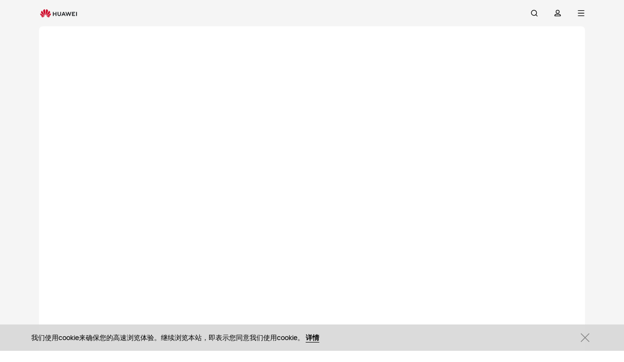

--- FILE ---
content_type: text/html; charset=UTF-8
request_url: https://consumer.huawei.com/cn/
body_size: 30153
content:


<!DOCTYPE html>
<html xml:lang="zh-CN" lang="zh-CN" prefix="og:http://ogp.me/ns#">
    
	


	<head>
	
	
	<meta charset="utf-8"/>
	<meta http-equiv="X-UA-Compatible" content="IE=edge"/>
	
	<meta http-equiv="Content-Type" content="text/html; charset=utf-8"/>
	<meta http-equiv="Access-Control-Allow-Origin"/>
	
		<meta name="viewport" content="width=device-width, initial-scale=1.0"/>
	

	<meta name="description" content="探索华为终端最新手机、穿戴、电脑、平板、智慧屏、耳机音箱、全屋智能、路由器，了解相关配件及软件应用，并获取产品服务与支持。"/>

	<meta name="keywords" content="华为,HUAWEI,华为官网,HUAWEI官网,华为消费者官网,华为新品"/>
	<meta name="GENERATOR" content=" 8.00.7601.19003"/>
	<meta name="robots" content="index,follow"/>

	
  		
      		
        	
			
	             <meta name="title" content="华为 - 消费者业务官网"/>
		     
		

		
			<title>华为 - 消费者业务官网</title>
	    

		

	    

	    
    

    
        
        	<link rel="canonical" href="https://consumer.huawei.com/cn/"/>
        
	


    

	
	
		<link rel="preload" href="/content/dam/huawei-cbg-site/cn/mkt/homepage/launch/0910/herobanner/mate-xt-ultimate-design-mob.jpg" as="image" type="image/jpeg" media="(max-width: 767px)"/>
	
		<link rel="preload" href="/content/dam/huawei-cbg-site/cn/mkt/homepage/launch/0910/herobanner/mate-xt-ultimate-design-pad.jpg" as="image" type="image/jpeg" media="(max-width: 1079px)"/>
	
		<link rel="preload" href="/content/dam/huawei-cbg-site/cn/mkt/homepage/launch/0910/herobanner/mate-xt-ultimate-design-pc.jpg" as="image" type="image/jpeg"/>
	

	






    
        
            <script type="application/ld+json">{"@context":"http://schema.org","@id":"https://consumer.huawei.com/cn/#organization","@type":"Organization","name":"HUAWEI","url":"https://consumer.huawei.com/cn/","logo":"https://consumer-res.huawei.com/etc/designs/huawei-cbg-site/clientlib-campaign-v4/common-v4/images/logo.png","subOrganization":[{"@id":"https://consumer.huawei.com/cn/support/#organization","@type":"Organization","name":"HUAWEI Support","url":"https://consumer.huawei.com/cn/support/"},{"@id":"https://consumer.huawei.com/cn/#organization","@type":"Organization","name":"HUAWEI Shop","url":"https://consumer.huawei.com/cn/"}],"contactPoint":{"@type":"ContactPoint","contactType":"support","areaServed":"CN","availableLanguage":["CN","cn"]},"sameAs":["https://en.wikipedia.org/wiki/Huawei","http://t.sina.com.cn/huaweidevice"]}</script>
        
        
            <script type="application/ld+json">{"@context":"http://schema.org","@id":"https://consumer.huawei.com/cn/#webpage","@type":"WebPage","url":"https://consumer.huawei.com/cn/","name":"华为 - 消费者业务官网"}</script>
        
    

    
    <script type="application/ld+json">
        {"@context":"http://schema.org","@type":"WebSite","name":"HUAWEI","url":"https://consumer.huawei.com/cn/","potentialAction":{"@type":"SearchAction","target":"https://consumer.huawei.com/cn/search/?q={search_term_string}","query-input":"required name=search_term_string"}}
    </script>




	




	
	<script type="text/javascript">window.pageLoadStart = new Date().getTime();</script>
	

<link rel="shortcut icon" href="/content/dam/huawei-cbg-site/common/huawei-logo.png" type="image/png"/>
<link rel="icon" href="/content/dam/huawei-cbg-site/common/huawei-logo.png" type="image/png"/>
<link rel="bookmark" href="/content/dam/huawei-cbg-site/common/huawei-logo.png" type="image/png"/>

	


	
		
			
    
<link rel="stylesheet" href="/etc/designs/huawei-cbg-site/clientlib-campaign-v4/public-v4.min.621040b460c950087287c1cc196db05a.css" type="text/css">
<link rel="stylesheet" href="/etc/designs/huawei-cbg-site/clientlib-campaign-v4/common-v4-nav-v2.min.029958bc8aba76130c741e1aad21d148.css" type="text/css">
<link rel="stylesheet" href="/etc/designs/huawei-cbg-site/clientlib-mkt/v5/common-header-v5.min.8ab509b2b9346f988787a6d2f83456c2.css" type="text/css">



			
			
		
		
	




	
		
    
<link rel="stylesheet" href="/etc/designs/huawei-cbg-site/clientlib-campaign-v4/home-v4.min.af81fed24637f34ac61c56285845a3b3.css" type="text/css">



		
	




	
	
<script type="text/javascript">

	function getEncCookie(name){
		var arr,reg=new RegExp("(^| )"+name+"=([^;]*)(;|$)");
		if(arr=document.cookie.match(reg))
			return unescape(arr[2]);
		else
			return null;
	}
    // data layer javascript
    window.digitalData={"page":{"pageType":{"type":""},"pageInfo":{"appNum":"A59848116","checkDomain":false,"siteCode":"cn","staticResHost":"//consumer-res.huawei.com","isProd":false,"excludeDomainList":"","serviceGatewayPath":"https://sgw-cn.c.huawei.com/forward","gaiaPath":"//r.huaweistatic.com","ccpcApiKey":"CN","siteName":"China (CN)","siteCodeForAPI":"cn","language":"zh_cn","pageName":"cbg:cn","uri":"/cn/","site":"cbg","countryCode":"CN","siteCode2":"cn","isProductMiniSitePage":false,"knowledgeHost":"//consumer-tkb.huawei.com","baiduMapKeyV3":"eqBoO19TvrKnkXBWZSn4m5oLOolXAn48","isProductDetailPage":false,"publishedHost":"https://consumer.huawei.com","siteCurrency":"￥"},"category":{"pageType":"homepage"}},"event":[]};
    window.digitalData.page.pageInfo.currentHost = location.host;
    window.encUser = getEncCookie("data_layer_enc");

    // is the site Arabic site
    window.isArabicSite = false;

     // map type
    window.customMapType = "baidu";
</script>


	
	<script type="text/javascript" src="/etc/designs/huawei-cbg-site/statics/jquery/jquery.min.js"></script>

	
	

	
	


	
	

	

	










<script type="text/javascript">
	var service_sessionuuid_support = "base/basecommonService/sessionuuid";

	var SITE_CODE = window.digitalData.page.pageInfo.siteCodeForAPI || window.digitalData.page.pageInfo.siteCode;
	var APP_NUM = window.digitalData.page.pageInfo.appNum;
	var site_language = window.digitalData.page.pageInfo.language;
	var countryCode = window.digitalData.page.pageInfo.countryCode;
	var allowHA = false;
	window.isEcommercePage = false;
</script>


	<input id="ha-report-url" type="hidden" value="https://metrics-dra.dt.dbankcloud.com:443/webv2"/>



<script type="text/javascript">
(function () {
	window.isHealthWebView = function() {
		return window.JsInteraction && typeof window.JsInteraction.isFromHuaweiHealth === 'function' && window.JsInteraction.isFromHuaweiHealth();
	}

	window.isMyHuaweiAppView = function () {
		return window.integrationJsInterface || window.integrationJsInterfaceWebview;
	}

	// 页面头尾隐藏样式
	const appWebViewStyle = `
		.huawei-v4 #header-v4,
		.huawei-v4 #second-navigation-v4,
		.huawei-v4 #header-placeholder,
		.huawei-v4 #robotIcon,
		.huawei-v4 #cookie-information-template-wrapper,
		.huawei-v4 .huawei-convergent-cookie,
		.huawei-v4 .optanon-alert-box-wrapper,
		.huawei-v4 .nps-survey,
		.huawei-v4 .hwv3-animate-box,
		.huawei-v4 .huawei-bootom-cookie,
		.huawei-v4.nav-hidden .huawei-ie-tips {
			display: none !important;
		}`;

	function addCssByStyle(cssString) {
		const style = document.createElement("style");
		style.setAttribute("type", "text/css");

		const cssText = document.createTextNode(cssString);
		style.appendChild(cssText);

		const heads = document.getElementsByTagName("head");
		if (heads.length) {
			heads[0].appendChild(style);
		} else {
			document.documentElement.appendChild(style);
		}
	}

	/**
	 * 判断当前页面是否为服务页面及智慧生活(window.hilink) 或者 MHW-APP(integrationJsInterface)嵌入
	 *
	 * @returns {*|boolean}
	 */
	function isSupportPageInAppView() {
		return window.digitalData && window.digitalData.page.category.pageType == 'support'
				&& (window.hilink || window.integrationJsInterface || window.integrationJsInterfaceWebview || window.hicareJsInterface);
	}

	function isEcommerceSite() {
		const siteCode = window.digitalData ? window.digitalData.page.pageInfo.siteCode2 : '';
		const ecommerceSiteCodeList = ['uk', 'fr', 'de', 'es', 'it', 'nl','ro', 'pt', 'pl', 'cz', 'tr', 'my', 'sa', 'ae', 'th', 'jp', 'pe', 'mx', 'cl', 'co', 'za', 'ru', 'ph'];
		return ecommerceSiteCodeList.indexOf(siteCode) > -1;
	}
	// 在运动健康中，隐藏页面头部露出尾部（尾部隐藏contact us）
	if ((isHealthWebView() && isEcommerceSite())) {
		let webViewStyle = `.huawei-v4 .v4.n09-footer .contact__block.footerv4-payment-types .footerv4-payment-cnt {
        						border-bottom: 0px!important;
							}
							.huawei-v4 .v4.n09-footer .contact__block:not(.footerv4-payment-types),
							.huawei-v4 .v4.n09-footer .language-switcher{
								display:none!important;
							}`
		addCssByStyle(appWebViewStyle + webViewStyle);
	}
	// 智慧生活服务页面webView中，隐藏页面头尾
	if (isSupportPageInAppView()) {
		let webViewStyle = `.huawei-v4 .v4.n09-footer .container div:not(.policy-text) {
								display: none !important;
							}`
		addCssByStyle(appWebViewStyle + webViewStyle);
	}

	// myHuaweiApp隐藏头尾
	if (isMyHuaweiAppView()) {
		addCssByStyle(appWebViewStyle);
	}
})();
</script>


<script type="text/javascript">
	window.dataLayer = window.dataLayer || [];

	function getChapter2(){
		var pageType = window.digitalData.page.category.pageType;
		pageType = pageType.split("_")[0];
		var chapter2 = window.digitalData.page.category.subCategory1;
		if(pageType == "product-detail" || pageType == "product-listing"){
			chapter2 = window.digitalData.page.category.primaryCategory;
		}
		return chapter2;
	}

	function getPageName(){
		var pageName = "";
		var pathArr = location.pathname.split("/");
		for(var index = pathArr.length - 1; index > 0; index --){
			if(pathArr[index] != ""){
				pageName = pathArr[index];
				if(pageName.indexOf(".html") != -1){
					pageName = pageName.split(".")[0];
				}
				break;
			}
		}
		return pageName;
	}
</script>

	<script>
		var siteCode = window.digitalData ? window.digitalData.page.pageInfo.siteCode2 : '';
		var pageCategory = window.digitalData ? window.digitalData.page.category.pageType: '';
		var countryCode = window.digitalData ? window.digitalData.page.pageInfo.countryCode: '';
		var language = window.digitalData ? window.digitalData.page.pageInfo.language: '';
		var siteName = window.digitalData ? window.digitalData.page.pageInfo.siteName:'';
		var pageProductInfo =  window.digitalData.product ? window.digitalData.product.productInfo:'';
		function dateFormat(fmt) {
			var d = new Date();
			var local = d.getTime();
			var offset = d.getTimezoneOffset() * 60000;
			var localUtc = new Date().getTimezoneOffset() / 60;
			var utcTime;
			if (localUtc > 0) {
				utcTime = local - offset;
			} else {
				utcTime = local + offset;
			}
			var CNTime = utcTime + 3600000 * 8;
			var nd = new Date(CNTime);
			var o = {
				"M+": nd.getMonth() + 1,
				"d+": nd.getDate(),
				"H+": nd.getHours(),
				"m+": nd.getMinutes(),
				"s+": nd.getSeconds(),
				"q+": Math.floor((nd.getMonth() + 3) / 3),
				"S": nd.getMilliseconds()
			};
			if (/(y+)/.test(fmt)) fmt = fmt.replace(RegExp.$1, (nd.getFullYear() + "").substr(4 - RegExp.$1.length));
			for (var k in o)
				if (new RegExp("(" + k + ")").test(fmt)) fmt = fmt.replace(RegExp.$1, (RegExp.$1.length == 1) ? (o[k]) : (("00" + o[k]).substr(("" + o[k]).length)));
			return fmt;
		}

        // hitTimeStamp : YYYYMMDD_hh:mm:ss 时区是(GMT+08:00) China Time，就是GA全球视图的时区
		window.dataLayer.push({
			userId: "",
			sessionId: "",
			firstSourceMedium:"",
			lastSourceMedium:"",
			accountStatus: "",
			loginStatus: "",
			hitTimeStamp: dateFormat("yyyy-MM-dd_HH:mm:ss"),
			pageCategory: pageCategory,
			siteCountryCode: countryCode,
			siteLanguage: language,
			siteCountryName: siteName,
			"productMktName":pageProductInfo&&pageProductInfo.marketingName||'',
			"productCategory":pageProductInfo&&pageProductInfo.category||'',
			"userCategory":""
		});

		if(pageCategory == 'search') {
			var reg = new RegExp("(^|&)keyword=([^&]*)(&|$)");
			var val = window.location.search.substr(1).match(reg);
			if(val!=null&&val[2]) {
				var searchKeyword=decodeURIComponent(val[2])
				window.dataLayer.push({
					cat55: "product",
					kw55: searchKeyword,
					siteSearchResults: ""
				});
			} ;

		}
	</script>

<script type="text/javascript">
	/**
	 * 获取url中的参数
	 */
	function getUrlParam(name) {
		var reg = new RegExp("(^|&)" + name + "=([^&]*)(&|$)"); //构造一个含有目标参数的正则表达式对象
		var r = window.location.search.substr(1).match(reg); //匹配目标参数
		if (r != null) {
			return decodeURIComponent(r[2]);
		}
		return null; //返回参数值
	}
</script>






	
	
		
		<script type="text/plain" class="cookie-package-controller analysis-cookie default-load-cookie">
			(function (w, d, s, l, i) {
				w[l] = w[l] || [];
				w[l].push({
					'gtm.start': new Date().getTime(),
					event: 'gtm.js'
				});
				var f = d.getElementsByTagName(s)[0],
					j = d.createElement(s),
					dl = l != 'dataLayer' ? '&l=' + l : '';
				j.async = true;
				j.src = 'https://www.googletagmanager.com/gtm.js?id=' + i + dl;
				f.parentNode.insertBefore(j, f);
			})(window, document, 'script', 'dataLayer', 'GTM-MBP7H56');
		</script>
		
		
	

	
	
















	<script type="text/javascript">
		var enableExternalLinkPopup = Boolean(true);
		var externalLinkWhitelist = "[\x22huawei.com\x22,\x22huawei.cn\x22,\x22h5hosting\u002Ddrcn.dbankcdn.cn\x22,\x22vmall.com\x22,\x22dpd.pt\x22,\x22cn.biosenseclinic.com\x22,\x22yangshipin.cn\x22,\x22contentcenter\u002Ddrcn.dbankcdn.com\x22,\x22css\u002Dcomplain\u002Ddrcn.platform.dbankcloud.cn\x22,\x22fancourier.ro\x22]" != ''
										? JSON.parse("[\x22huawei.com\x22,\x22huawei.cn\x22,\x22h5hosting\u002Ddrcn.dbankcdn.cn\x22,\x22vmall.com\x22,\x22dpd.pt\x22,\x22cn.biosenseclinic.com\x22,\x22yangshipin.cn\x22,\x22contentcenter\u002Ddrcn.dbankcdn.com\x22,\x22css\u002Dcomplain\u002Ddrcn.platform.dbankcloud.cn\x22,\x22fancourier.ro\x22]")
										: [];
	</script>


	

	
		
			
<!--[if lt IE 9]>
    <script type="text/javascript" src="/etc/designs/huawei-cbg-site/statics/html5.js"></script>
    <script type="text/javascript" src="/etc/designs/huawei-cbg-site/statics/respond.js"></script>
<![endif]-->
<script type="text/javascript">var gascroll = 1;</script>







<script type="text/javascript">
    var enableNewCookieCfg = Boolean(false);
    var cookieModeSetting = "noPromptMode";
    var ctlAnalysisCookie = Boolean();
    var ctlAdvertiseCookie = Boolean();
    var enableDefaultCookieAccept = Boolean();
    var pushForConsentTime = "";
    var pushForConsentTimeNewMode = "";

    // 分享于My Huawei App中打开 开关
    var enableShareFeature = Boolean(false);
    // My Huawei App 下载页面地址配置项
    var appDownloadLink = "";
    // 是否启用 App 侧 FA 数据推送
    var enableAppFa = Boolean();
    // App 区域映射Json配置项
    var appRegionMapperJsonStr = "[{\r\n        \x22region\x22: \x22fr_FR\x22,\r\n        \x22site\x22: \x22fr\x22\r\n    }, {\r\n        \x22region\x22: \x22en_GB\x22,\r\n        \x22site\x22: \x22uk\x22\r\n    }, {\r\n        \x22region\x22: \x22de_DE\x22,\r\n        \x22site\x22: \x22de\x22\r\n    }, {\r\n        \x22region\x22: \x22it_IT\x22,\r\n        \x22site\x22: \x22it\x22\r\n    }, {\r\n        \x22region\x22: \x22es_ES\x22,\r\n        \x22site\x22: \x22es\x22\r\n    }, {\r\n        \x22region\x22: \x22nl_NL\x22,\r\n        \x22site\x22: \x22nl\x22\r\n    }, {\r\n        \x22region\x22: \x22ja_JP\x22,\r\n        \x22site\x22: \x22jp\x22\r\n    }, {\r\n        \x22region\x22: \x22en_PH\x22,\r\n        \x22site\x22: \x22ph\x22\r\n    }, {\r\n        \x22region\x22: \x22zh_CN\x22,\r\n        \x22site\x22: \x22cn\x22\r\n    }, {\r\n        \x22region\x22: \x22en_ZA\x22,\r\n        \x22site\x22: \x22za\x22\r\n    }, {\r\n        \x22region\x22: \x22pl_PL\x22,\r\n        \x22site\x22: \x22pl\x22\r\n    }, {\r\n        \x22region\x22: \x22ru_RU\x22,\r\n        \x22site\x22: \x22ru\x22\r\n    }, {\r\n        \x22region\x22: \x22th_TH\x22,\r\n        \x22site\x22: \x22th\x22\r\n    }, {\r\n        \x22region\x22: \x22cs_CZ\x22,\r\n        \x22site\x22: \x22cz\x22\r\n    }, {\r\n        \x22region\x22: \x22ro_RO\x22,\r\n        \x22site\x22: \x22ro\x22\r\n    }, {\r\n        \x22region\x22: \x22tr_TR\x22,\r\n        \x22site\x22: \x22tr\x22\r\n    }, {\r\n        \x22region\x22: \x22es_PE\x22,\r\n        \x22site\x22: \x22pe\x22\r\n    }, {\r\n        \x22region\x22: \x22pt_PT\x22,\r\n        \x22site\x22: \x22pt\x22\r\n    }, {\r\n        \x22region\x22: \x22ar_AE\x22,\r\n        \x22site\x22: \x22ae\x22\r\n    }, {\r\n        \x22region\x22: \x22en_AE\x22,\r\n        \x22site\x22: \x22ae_en\x22\r\n    }, {\r\n        \x22region\x22: \x22ar_EG\x22,\r\n        \x22site\x22: \x22eg\x22\r\n    }, {\r\n        \x22region\x22: \x22en_EG\x22,\r\n        \x22site\x22: \x22eg_en\x22\r\n    }, {\r\n        \x22region\x22: \x22ar_SA\x22,\r\n        \x22site\x22: \x22sa\x22\r\n    }, {\r\n        \x22region\x22: \x22en_SA\x22,\r\n        \x22site\x22: \x22sa_en\x22\r\n    }, {\r\n        \x22region\x22: \x22es_CL\x22,\r\n        \x22site\x22: \x22cl\x22\r\n    }, {\r\n        \x22region\x22: \x22es_MX\x22,\r\n        \x22site\x22: \x22mx\x22\r\n    }, {\r\n        \x22region\x22: \x22es_CO\x22,\r\n        \x22site\x22: \x22co\x22\r\n    }, {\r\n        \x22region\x22: \x22en_MY\x22,\r\n        \x22site\x22: \x22my\x22\r\n    }, {\r\n        \x22region\x22: \x22id_ID\x22,\r\n        \x22site\x22: \x22id\x22\r\n    }, {\r\n        \x22region\x22: \x22en_AU\x22,\r\n        \x22site\x22: \x22au\x22\r\n    }, {\r\n        \x22region\x22: \x22de_CH\x22,\r\n        \x22site\x22: \x22ch\x22\r\n    }, {\r\n        \x22region\x22: \x22fr_CH\x22,\r\n        \x22site\x22: \x22ch_fr\x22\r\n    }, {\r\n        \x22region\x22: \x22nl_BE\x22,\r\n        \x22site\x22: \x22be\x22\r\n    }, {\r\n        \x22region\x22: \x22fr_BE\x22,\r\n        \x22site\x22: \x22be_fr\x22\r\n    }, {\r\n        \x22region\x22: \x22en_KH\x22,\r\n        \x22site\x22: \x22kh\x22\r\n    }, {\r\n        \x22region\x22: \x22my_MM\x22,\r\n        \x22site\x22: \x22mm\x22\r\n    }, {\r\n        \x22region\x22: \x22en_MM\x22,\r\n        \x22site\x22: \x22mm\x22\r\n    }, {\r\n        \x22region\x22: \x22vi_VN\x22,\r\n        \x22site\x22: \x22vn\x22\r\n    }, {\r\n        \x22region\x22: \x22en_SG\x22,\r\n        \x22site\x22: \x22sg\x22\r\n    }, {\r\n        \x22region\x22: \x22es_PY\x22,\r\n        \x22site\x22: \x22py\x22\r\n    }, {\r\n        \x22region\x22: \x22es_PA\x22,\r\n        \x22site\x22: \x22pa\x22\r\n    }, {\r\n        \x22region\x22: \x22es_BO\x22,\r\n        \x22site\x22: \x22bo\x22\r\n    }, {\r\n        \x22region\x22: \x22es_EC\x22,\r\n        \x22site\x22: \x22ec\x22\r\n    }, {\r\n        \x22region\x22: \x22es_HN\x22,\r\n        \x22site\x22: \x22hn\x22\r\n    }, {\r\n        \x22region\x22: \x22es_GT\x22,\r\n        \x22site\x22: \x22gt\x22\r\n    }, {\r\n        \x22region\x22: \x22es_CR\x22,\r\n        \x22site\x22: \x22cr\x22\r\n    }, {\r\n        \x22region\x22: \x22es_UY\x22,\r\n        \x22site\x22: \x22uy\x22\r\n    }, {\r\n        \x22region\x22: \x22sk_SK\x22,\r\n        \x22site\x22: \x22sk\x22\r\n    }, {\r\n        \x22region\x22: \x22en_MU\x22,\r\n        \x22site\x22: \x22mu\x22\r\n    }, {\r\n        \x22region\x22: \x22ar_JO\x22,\r\n        \x22site\x22: \x22jo\x22\r\n    }, {\r\n        \x22region\x22: \x22ar_BH\x22,\r\n        \x22site\x22: \x22bh_ar\x22\r\n    }, {\r\n        \x22region\x22: \x22en_BH\x22,\r\n        \x22site\x22: \x22bh\x22\r\n    }, {\r\n        \x22region\x22: \x22ar_KW\x22,\r\n        \x22site\x22: \x22kw\x22\r\n    }, {\r\n        \x22region\x22: \x22en_KW\x22,\r\n        \x22site\x22: \x22kw_en\x22\r\n    }, {\r\n        \x22region\x22: \x22en_GH\x22,\r\n        \x22site\x22: \x22gh\x22\r\n    }, {\r\n        \x22region\x22: \x22ar_QA\x22,\r\n        \x22site\x22: \x22qa_ar\x22\r\n    }, {\r\n        \x22region\x22: \x22en_QA\x22,\r\n        \x22site\x22: \x22qa\x22\r\n    }, {\r\n        \x22region\x22: \x22en_NG\x22,\r\n        \x22site\x22: \x22ng\x22\r\n    }, {\r\n        \x22region\x22: \x22en_IE\x22,\r\n        \x22site\x22: \x22ie\x22\r\n    }, {\r\n        \x22region\x22: \x22ar_DZ\x22,\r\n        \x22site\x22: \x22dz_ar\x22\r\n    }, {\r\n        \x22region\x22: \x22fr_DZ\x22,\r\n        \x22site\x22: \x22dz\x22\r\n    }, {\r\n        \x22region\x22: \x22en_KE\x22,\r\n        \x22site\x22: \x22ke\x22\r\n    }, {\r\n        \x22region\x22: \x22en_LB\x22,\r\n        \x22site\x22: \x22lb\x22\r\n    }, {\r\n        \x22region\x22: \x22ar_TN\x22,\r\n        \x22site\x22: \x22tn_ar\x22\r\n    }, {\r\n        \x22region\x22: \x22fr_TN\x22,\r\n        \x22site\x22: \x22tn\x22\r\n    }, {\r\n        \x22region\x22: \x22ar_IQ\x22,\r\n        \x22site\x22: \x22iq_ar\x22\r\n    }, {\r\n        \x22region\x22: \x22en_IQ\x22,\r\n        \x22site\x22: \x22iq\x22\r\n    }, {\r\n        \x22region\x22: \x22ar_OM\x22,\r\n        \x22site\x22: \x22om_ar\x22\r\n    }, {\r\n        \x22region\x22: \x22en_OM\x22,\r\n        \x22site\x22: \x22om\x22\r\n    }, {\r\n        \x22region\x22: \x22en_IN\x22,\r\n        \x22site\x22: \x22in\x22\r\n    }, {\r\n        \x22region\x22: \x22en_PK\x22,\r\n        \x22site\x22: \x22pk\x22\r\n    }, {\r\n        \x22region\x22: \x22ar_MA\x22,\r\n        \x22site\x22: \x22ma_ar\x22\r\n    }, {\r\n        \x22region\x22: \x22fr_MA\x22,\r\n        \x22site\x22: \x22ma\x22\r\n    }, {\r\n        \x22region\x22: \x22sr_RS\x22,\r\n        \x22site\x22: \x22rs\x22\r\n    }, {\r\n        \x22region\x22: \x22hu_HU\x22,\r\n        \x22site\x22: \x22hu\x22\r\n    }, {\r\n        \x22region\x22: \x22de_AT\x22,\r\n        \x22site\x22: \x22at\x22\r\n    }, {\r\n        \x22region\x22: \x22hr_HR\x22,\r\n        \x22site\x22: \x22hr\x22\r\n    }, {\r\n        \x22region\x22: \x22el_CY\x22,\r\n        \x22site\x22: \x22cy\x22\r\n    }, {\r\n        \x22region\x22: \x22sl_SI\x22,\r\n        \x22site\x22: \x22si\x22\r\n    }, {\r\n        \x22region\x22: \x22el_GR\x22,\r\n        \x22site\x22: \x22gr\x22\r\n    }, {\r\n        \x22region\x22: \x22uk_UA\x22,\r\n        \x22site\x22: \x22ua\x22\r\n    }, {\r\n        \x22region\x22: \x22bg_BG\x22,\r\n        \x22site\x22: \x22bg\x22\r\n    }, {\r\n        \x22region\x22: \x22en_BD\x22,\r\n        \x22site\x22: \x22bd\x22\r\n    }, {\r\n        \x22region\x22: \x22zh_tw_HK\x22,\r\n        \x22site\x22: \x22hk\x22\r\n    }, {\r\n        \x22region\x22: \x22en_NZ\x22,\r\n        \x22site\x22: \x22nz\x22\r\n    }, {\r\n        \x22region\x22: \x22es_SV\x22,\r\n        \x22site\x22: \x22sv\x22\r\n    }, {\r\n        \x22region\x22: \x22pt_BR\x22,\r\n        \x22site\x22: \x22br\x22\r\n    }, {\r\n        \x22region\x22: \x22es_DO\x22,\r\n        \x22site\x22: \x22do\x22\r\n    }, {\r\n        \x22region\x22: \x22es_AR\x22,\r\n        \x22site\x22: \x22ar\x22\r\n    }, {\r\n        \x22region\x22: \x22ru_BE\x22,\r\n        \x22site\x22: \x22by\x22\r\n    }, {\r\n        \x22region\x22: \x22ru_KZ\x22,\r\n        \x22site\x22: \x22kz\x22\r\n    }, {\r\n        \x22region\x22: \x22ru_UZ\x22,\r\n        \x22site\x22: \x22uz\x22\r\n    }, {\r\n        \x22region\x22: \x22en_LK\x22,\r\n        \x22site\x22: \x22lk\x22\r\n    }, {\r\n        \x22region\x22: \x22en_CA\x22,\r\n        \x22site\x22: \x22ca\x22\r\n    }, {\r\n        \x22region\x22: \x22fr_CA\x22,\r\n        \x22site\x22: \x22ca_fr\x22\r\n    }, {\r\n        \x22region\x22: \x22bs_BA\x22,\r\n        \x22site\x22: \x22ba\x22\r\n    }, {\r\n        \x22region\x22: \x22ro_MD\x22,\r\n        \x22site\x22: \x22md\x22\r\n    }, {\r\n        \x22region\x22: \x22he_IL\x22,\r\n        \x22site\x22: \x22il\x22\r\n    }, {\r\n        \x22region\x22: \x22mk_MK\x22,\r\n        \x22site\x22: \x22mk\x22\r\n    }, {\r\n        \x22region\x22: \x22fi_FI\x22,\r\n        \x22site\x22: \x22fi\x22\r\n    }, {\r\n        \x22region\x22: \x22da_DK\x22,\r\n        \x22site\x22: \x22dk\x22\r\n    }, {\r\n        \x22region\x22: \x22no_NO\x22,\r\n        \x22site\x22: \x22no\x22\r\n    }, {\r\n        \x22region\x22: \x22et_EE\x22,\r\n        \x22site\x22: \x22ee\x22\r\n    }, {\r\n        \x22region\x22: \x22ru_EE\x22,\r\n        \x22site\x22: \x22ee\x22\r\n    }, {\r\n        \x22region\x22: \x22lv_LV\x22,\r\n        \x22site\x22: \x22lv\x22\r\n    }, {\r\n        \x22region\x22: \x22ru_LV\x22,\r\n        \x22site\x22: \x22lv\x22\r\n    }, {\r\n        \x22region\x22: \x22lt_LT\x22,\r\n        \x22site\x22: \x22lt\x22\r\n    }, {\r\n        \x22region\x22: \x22sv_SE\x22,\r\n        \x22site\x22: \x22se\x22\r\n    }\r\n]";
</script>

<script type="text/javascript">
	var supportv2 = {};
    supportv2["toCApiUrl"] = "https:\/\/brandzone\u002Dcn.c.huawei.com";
    supportv2["captchaServiceDomain"] = "csc\u002Dadapter\u002Ddrcn.security.dbankcloud.cn";
    supportv2["apiBaseUrl"] = "https:\/\/ccpce\u002Dcn.consumer.huawei.com\/ccpcmd\/services\/dispatch\/secured\/CCPC\/EN";
    supportv2["captchaUrl"] = "contentcenter\u002Ddrcn.dbankcdn.cn\/pub_1\/cscaptcha_captcha_900_9\/b\/v3\/netease";
    supportv2["supportApiUrl"] =  "https:\/\/consumer.huawei.com\/support";
    supportv2["ccpcServiceGatewayUrl"] =  "";
	supportv2["cmktApiUrl"] =  "https:\/\/consumer.huawei.com\/cmkt";
	supportv2["casUrl"] = "https:\/\/id1.cloud.huawei.com\/CAS";
	supportv2["logisticcode"] = "SF\u002DCN";
	supportv2["knowledgeLangCode"] = "";
	supportv2["knowledgeCountry"] = "";
    supportv2["productCategoryMapping"] = "[{\x22deviceProductLv2Id\x22:\x22CMCG10000002\x22,\x22categoryNameKey\x22:\x22Phones\x22,\x22majorProductCode\x22:\x22CMCG10000160,CMCG10000014,CMCG10000059,CMCG10000013,CMCG10000056,CMCG10000057,CMCG10000051,CMCG10000016,CMCG10000052,CMCG10000054,CMCG10000055,CMCG10000058,CMCG10000017,CMCG10000015,CMCG10000053\x22,\x22picUrl\x22:\x22\/content\/dam\/huawei\u002Dcbg\u002Dsite\/greate\u002Dchina\/cn\/support\/support\u002Dv3\/warranty\u002Dquery\/phones.svg\x22,\x22deviceCenterMajorName\x22:\x22Phones\x22},{\x22deviceProductLv2Id\x22:\x22CMCG10000003\x22,\x22categoryNameKey\x22:\x22Tablets\x22,\x22majorProductCode\x22:\x22CMCG10000018,CMCG10000019,CMCG10000061,CMCG10000060\x22,\x22picUrl\x22:\x22\/content\/dam\/huawei\u002Dcbg\u002Dsite\/greate\u002Dchina\/cn\/support\/support\u002Dv3\/warranty\u002Dquery\/tablets.svg\x22,\x22deviceCenterMajorName\x22:\x22平板\x22},{\x22deviceProductLv2Id\x22:\x22CMCG10000240\x22,\x22categoryNameKey\x22:\x22Vision\x22,\x22majorProductCode\x22:\x22CMCG10000920,CMCG10000280,CMCG10000922,CMCG10000941,CMCG10000980,CMCG10000940,CMCG10001000,CMCG10000921,CMCG10000300\x22,\x22picUrl\x22:\x22\/content\/dam\/huawei\u002Dcbg\u002Dsite\/greate\u002Dchina\/cn\/support\/support\u002Dv3\/warranty\u002Dquery\/visions.svg\x22,\x22deviceCenterMajorName\x22:\x22智慧屏\x22},{\x22deviceProductLv2Id\x22:\x22CMCG10000005\x22,\x22categoryNameKey\x22:\x22Wearables\x22,\x22majorProductCode\x22:\x22CMCG10000021,CMCG10000022,CMCG10000023,CMCG10000063,CMCG10000062\x22,\x22picUrl\x22:\x22\/content\/dam\/huawei\u002Dcbg\u002Dsite\/greate\u002Dchina\/cn\/support\/support\u002Dv3\/warranty\u002Dquery\/wearables.svg\x22,\x22deviceCenterMajorName\x22:\x22穿戴\x22},{\x22deviceProductLv2Id\x22:\x22CMCG10000004\x22,\x22categoryNameKey\x22:\x22Laptops\x22,\x22majorProductCode\x22:\x22CMCG10000620,CMCG10000400,CMCG10000383,CMCG10000401,CMCG10000020,CMCG10000384,CMCG10000402,CMCG10000121,CMCG10000345\x22,\x22picUrl\x22:\x22\/content\/dam\/huawei\u002Dcbg\u002Dsite\/greate\u002Dchina\/cn\/support\/support\u002Dv3\/warranty\u002Dquery\/laptops.svg\x22,\x22deviceCenterMajorName\x22:\x22笔记本\x22},{\x22deviceProductLv2Id\x22:\x22CMCG10000006\x22,\x22categoryNameKey\x22:\x22Smart home\x22,\x22majorProductCode\x22:\x22CMCG10000029,CMCG10000200,CMCG10000027,CMCG10000075,CMCG10000180,CMCG10000065,CMCG10000220,CMCG10000026,CMCG10000064,CMCG10000025,CMCG10000820,CMCG10000221,CMCG10000024,CMCG10000028,CMCG10000031,CMCG10000030\x22,\x22picUrl\x22:\x22\/content\/dam\/huawei\u002Dcbg\u002Dsite\/greate\u002Dchina\/cn\/support\/support\u002Dv3\/warranty\u002Dquery\/homes.svg\x22,\x22deviceCenterMajorName\x22:\x22智能家居\x22},{\x22deviceProductLv2Id\x22:\x22CMCG10000010\x22,\x22categoryNameKey\x22:\x22Accessories\x22,\x22majorProductCode\x22:\x22CMCG10000037,CMCG10000036,CMCG10000038,CMCG10000034,CMCG10000035,CMCG10000067,CMCG10000070,CMCG10000068,CMCG10000069,CMCG10000066\x22,\x22picUrl\x22:\x22\/content\/dam\/huawei\u002Dcbg\u002Dsite\/greate\u002Dchina\/cn\/support\/support\u002Dv3\/warranty\u002Dquery\/accessories.svg\x22,\x22deviceCenterMajorName\x22:\x22配件\x22},{\x22deviceProductLv2Id\x22:\x22CMCG10000340\x22,\x22categoryNameKey\x22:\x22Monitors\x22,\x22majorProductCode\x22:\x22CMCG10000381,CMCG10000382\x22,\x22picUrl\x22:\x22\/content\/dam\/huawei\u002Dcbg\u002Dsite\/greate\u002Dchina\/cn\/support\/support\u002Dv3\/warranty\u002Dquery\/monitors.svg\x22,\x22deviceCenterMajorName\x22:\x22显示器\x22},{\x22deviceProductLv2Id\x22:\x22CMCG10000360\x22,\x22categoryNameKey\x22:\x22Desktops\x22,\x22majorProductCode\x22:\x22CMCG10000342,CMCG10000420,CMCG10000380,CMCG10000361\x22,\x22picUrl\x22:\x22\/content\/dam\/huawei\u002Dcbg\u002Dsite\/greate\u002Dchina\/cn\/support\/support\u002Dv3\/warranty\u002Dquery\/desktops.svg\x22,\x22deviceCenterMajorName\x22:\x22台式机\x22},{\x22deviceProductLv2Id\x22:\x22CMCG10000760\x22,\x22categoryNameKey\x22:\x22Smart office\x22,\x22majorProductCode\x22:\x22CMCG10000761,CMCG10000780\x22,\x22picUrl\x22:\x22\/content\/dam\/huawei\u002Dcbg\u002Dsite\/greate\u002Dchina\/cn\/support\/support\u002Dv3\/warranty\u002Dquery\/printers.svg\x22,\x22deviceCenterMajorName\x22:\x22智慧办公选件\x22}]";
    supportv2["myDeviceI18nValue"] = "我的设备";
    supportv2["gaEntrance"] = ""
    supportv2["gaModule"] = ""
    supportv2["entranceLv2ForGa"] = ""
    supportv2["productCategory1"] = ""
    supportv2["productCategory2"] = ""
    supportv2["productCategory3"] = ""
    supportv2["productCategory4"] = ""
    supportv2["ccpcSgwAppId"] = "96E6614BD648F3582A2D6D657C5CC768"
    supportv2["ccpcMyHuaweiApiId"] = "EDCF82D77A5AB59706CD5F2163F67427"
    supportv2["uumSgwAppId"] = "EDCF82D77A5AB59706CD5F2163F67427"
    supportv2["enableCsrfVerify"] = "true" == "true";
    supportv2["cmktSgwAppId"] = "DE1FDF33D6278164A62EC486793F7CCF"
    supportv2.weComSdk = "https:\/\/wwcdn.weixin.qq.com\/node\/open\/js\/wecom\u002Djssdk\u002D2.0.2.js";
    supportv2.weComCorpId = "ww1c80e3515f0cf2c3";
    supportv2.weComAgentId = "1000246";

</script>
<script type="text/javascript">
		var loginApiUrl={};
			loginApiUrl["cmscApiUrl"] = "https:\/\/api\u002Dcn.c.huawei.com\/cuepf";
    		loginApiUrl["huaweitimeApiUrl"] = "https:\/\/cbg.huawei.com\/mkt\/scrm";

        var mktConfig={};
            mktConfig["websiteFunctionApi"] = "";
            mktConfig["uumApi"] = "https:\/\/brandzone\u002Dcn.c.huawei.com";
            mktConfig["sgwApi"] = (window.digitalData && window.digitalData.page.pageInfo.serviceGatewayPath) ? window.digitalData.page.pageInfo.serviceGatewayPath : "https:\/\/sgw\u002Dcn.c.huawei.com\/forward";
</script>


<input type="hidden" class="month_txt" value="month txt"/>


<input type="hidden" id="thumbnailImagePath" data-ccpc-api="//h5hosting-drcn.dbankcdn.cn/cch5/HiCare/myHuawei-shareSdk/shareSdk.js" value="https://consumer.huawei.com/content/dam/huawei-cbg-site/cn/mkt/pdp/phones/mate-xts-ultimate-design/wx-share.jpg"/>


<input type="hidden" id="underageTips" value="本服务暂未对儿童用户开放，您可以联系您的父母或其他监护人使用其帐号为您申请本次服务。感谢理解！" btnText="确认"/>
<input type="hidden" id="userAccountLock"/>



    
    
<script type="text/javascript" src="/etc/designs/huawei-cbg-site/clientlib-campaign-v4/public-v4.min.e2bad689d88e07c817df29b9efa5b054.js"></script>





    
<script type="text/javascript" src="/etc/designs/huawei-cbg-site/clientlib-public-footer.min.e01599c7bcd2946db6ea54519e54d74a.js"></script>










<meta name="format-detection" content="telephone=no"/>


<script type="text/javascript">
	// 站点
	var siteCode = window.digitalData ? window.digitalData.page.pageInfo.siteCode2 : '';
	var ec_siteCode = window.digitalData ? window.digitalData.page.pageInfo.siteCode2 : '';
    var isECommerceSite = "None";
    	isECommerceSite = isECommerceSite ? isECommerceSite : "None";
    var apiHost = "https:\/\/itrinity\u002Dcn.c.huawei.com\/eCommerce\/";
    var loginApiHost = "";
    var upPersonalCenterLink = "";
    var loginLink = "";

 	// 价格货币展示：货币代码
    var ecCurrencyCode = "";
    // 价格货币展示：货币符号位置处理
    var putCurrencyFront = "true" !== ''
    						? JSON.parse("true")
							: true;
    // 价格货币展示：from显示与否
	var showFrom = Boolean(false);
	// 价格货币展示：from文本位置
    var putFromFront = Boolean(true);
    // 价格货币展示：千位分隔符
    var thousandSeparator = "";
    // 价格货币展示：小数点
    var decimalPoint = "";
    // 价格货币展示：是否显示小数
    var showDecimal = Boolean(true);
    var showIntegerDecimal = Boolean(true);
    // 价格货币展示：是否空格隔开
    var showCurrencySpace = Boolean(true);

 	// 时区
    var ecTimezone = "none";

    // vmall登出接口
    var vmallLogoutAPI = "";
    // vmall需登录图片，用来拉起登录
    var vmallLoginImgUrl = "";

    // RRP
	var enableRRP = Boolean(false);
	var RRPText = "";
    if (enableRRP) {
        RRPText = "";
    }
    var enableScribes = Boolean(true);
    var rrpTips = "";
    var enableShowSave = Boolean(true);
    var saveText = "";

    // trade in开关（目前只针对PLP页，其他由中台控制）
    var enableTradeIn = Boolean(false);
    // 开启分期显示配置
    var enableInstallmentCfg = Boolean(false);
    // 显示免息文本
    var enableInterestFree = Boolean(false);
    // 免息文本
    var interestFreeText = "";
    // 分期左文本
    var insatallmentLeftText = "";
    // 分期右文本
    var insatallmentRightText = "";
    // 分期显示格式
    var installmentDispType = "numberAndAmount";

    // APP DMPA开关
    var enableAppDmpa = Boolean(false);

    // 运动健康内强制登录开关
    var enableUnitedLoginForHealth = Boolean(false);
</script>




<input id="is-edit-mode" type="hidden" value="false"/>




<input type="hidden" id="offer-page-type" value="default"/>
<input type="hidden" id="offer-home-page"/>
<input type="hidden" id="aem-run-mode" value="prod"/>


<script type="text/plain" class="optanon-category-2 analysis-cookie default-load-cookie">
    $(function () {
        var curPageCategory = window.digitalData ? window.digitalData.page.category.pageType : "";
        var haAvailableMktPageTypes = ['homepage','product-listing','product-detail','product-detail_specs','search'];

        if (window.isECommerceSite !== "None"
            && haAvailableMktPageTypes.includes(curPageCategory) && window.ecCom) {
            // HA自动埋码
            try {
                var haAutoTrackTimerMkt = null;
                if (window._hasdk) {
                    ecCom.HATrack.autoTrack();
                } else {
                    haAutoTrackTimerMkt = setInterval(function () {
                        if (window._hasdk) {
                            clearInterval(haAutoTrackTimerMkt);
                            ecCom.HATrack.autoTrack();
                        }
                    }, 100);
                }
            } catch (error) {
            }
        }
    });
</script>
		
	

</head>
	

    

    
        <body class="huawei-v4 huawei-cn    
                ">
        

	
		
			<style>
				.header-tag-title.seo{
					position:absolute;
					display: block;
					height: 0;
					width: 0;
					overflow: hidden;
					z-index: -1;
				}
			</style>
			<h1 class="header-tag-title seo">CN</h1>
		
	






	
	






	
		






<input title="cookie" type="hidden" id='cookieType' value="hwcookie"/>

    <div class="huawei-bootom-cookie">
        <div class="huawei-cookie-cnt">
            <div class="huawei-cookie-txt">
                我们使用cookie来确保您的高速浏览体验。继续浏览本站，即表示您同意我们使用cookie。 <a href="/cn/legal/cookie-policy/" title="详情">详情</a>
                <svg class="huawei-cookie-close" width="32" height="32" xmlns="http://www.w3.org/2000/svg">
                    <g fill="#7f7f7f" fill-rule="evenodd">
                        <path d="M8 7l17 17-1 1L7 8z"></path>
                        <path d="M7 24L24 7l1 1L8 25z"></path>
                    </g>
                </svg>
            </div>
            
        </div>
    </div>







<span class="popular-text hidden" data-value="热门搜索"></span>
<span class="suggested-text hidden" data-value="推荐搜索"></span>









<div class="v4 v5-style header-placeholder nav-v2" id="header-placeholder"></div>
<div class="v4 header v5-style  slide-down-corporation  nav-v2" id="header-v4" data-component="header" role="navigation">
    
    <div id="topTipsBox" class="top-tips-box">
        
    </div>

    
    <div class="v4 n04-platform-selection platform-selection nav-v2" data-component="n04-platform-selection">
        <button aria-haspopup="true" role="button" aria-expanded="false" class="platform-selection__toggle js-platform-toggle" type="button">
            消费者业务网站 <span class="icon font-ico-arrow-down"></span>
        </button>
        <div class="platform-selection__content">
            <div class="container">
                <button class="icon-close">
                    <span class="sr-only">关闭</span>
                </button>
                <div class="platform-selection__items row">
                    
                        <a data-title="个人用户" target="_blank" rel="noopener noreferrer" data-bgname="个人用户" class="platform-selection__item col-md-6 col-lg-3">
                            <div class="platform-selection__wrap">
                                <p class="platform-selection__link platform-selection__link--active">
                                    个人用户<span class="icon font-ico-arrow-down"></span>
                                </p>
                                <p class="platform-selection__item-content">手机，PC和平板，穿戴设备等个人及家用产品</p>
                            </div>
                        </a>
                    
                        <a data-title="集团网站" target="_blank" rel="noopener noreferrer" data-bgname="集团网站" href="https://www.huawei.com/cn/" class="platform-selection__item col-md-6 col-lg-3">
                            <div class="platform-selection__wrap">
                                <p class="platform-selection__link platform-selection__link">
                                    集团网站<span class="icon font-ico-arrow-down"></span>
                                </p>
                                <p class="platform-selection__item-content">公司信息，社会责任，新闻，展会活动，行业洞察等等</p>
                            </div>
                        </a>
                    
                        <a data-title="企业用户" target="_blank" rel="noopener noreferrer" data-bgname="企业用户" href="https://e.huawei.com/cn/" class="platform-selection__item col-md-6 col-lg-3">
                            <div class="platform-selection__wrap">
                                <p class="platform-selection__link platform-selection__link">
                                    企业用户<span class="icon font-ico-arrow-down"></span>
                                </p>
                                <p class="platform-selection__item-content">企业商用产品、解决方案和云服务</p>
                            </div>
                        </a>
                    
                        <a data-title="运营商用户" target="_blank" rel="noopener noreferrer" data-bgname="运营商用户" href="https://carrier.huawei.com/cn/" class="platform-selection__item col-md-6 col-lg-3">
                            <div class="platform-selection__wrap">
                                <p class="platform-selection__link platform-selection__link">
                                    运营商用户<span class="icon font-ico-arrow-down"></span>
                                </p>
                                <p class="platform-selection__item-content">运营商网络解决方案、产品及服务</p>
                            </div>
                        </a>
                    
                </div>
            </div>
        </div>
    </div>
    

    
    <input title="main-nav" type="hidden" id='mainNav' value="nav-v2"/>
    <div class="v4 n01-main-navigation main-navigation nav-v2" data-component="n01-main-navigation">
        
        <div class="container main-navigation__container">
            <a data-title="logo" class="logo" href="/cn/" data-navicon="logo">
                <img src="/etc/designs/huawei-cbg-site/clientlib-campaign-v4/common-v4/images/logo.svg" width="142" alt="Huawei-v4"/>
            </a>

            <div class="nav-menuback-button">
                <svg width="22" height="22" viewBox="0 0 24 24" fill="none" xmlns="http://www.w3.org/2000/svg">
                    <path d="M16.2426 6.34317L14.8284 4.92896L7.75739 12L14.8285 19.0711L16.2427 17.6569L10.5858 12L16.2426 6.34317Z" fill="currentColor"/>
                </svg>
            </div>

            <nav class="main-nav" role="presentation">
                <div class="main-nav-wrap">
                    
                        
                        
	
	<div class="lf-nav nav-zone">
		<ul class="main-nav__list" role="menubar">
			
				

					<li class="main-nav__item " role="menuitem" tabindex="0">
						<a title="手机" data-navicon="手机" class="main-nav__link unhover title-hide-v5" href="/cn/phones/">手机</a>

						
						<div class="nav-submenu-item">

							

						</div>
					</li>

				
				
			
				

					<li class="main-nav__item " role="menuitem" tabindex="1">
						<a title="穿戴" data-navicon="穿戴" class="main-nav__link unhover title-hide-v5" href="/cn/wearables/">穿戴</a>

						
						<div class="nav-submenu-item">

							

						</div>
					</li>

				
				
			
				

					<li class="main-nav__item " role="menuitem" tabindex="2">
						<a title="电脑" data-navicon="电脑" class="main-nav__link unhover title-hide-v5" href="/cn/harmonyos-computer/">电脑</a>

						
						<div class="nav-submenu-item">

							

						</div>
					</li>

				
				
			
				

					<li class="main-nav__item " role="menuitem" tabindex="3">
						<a title="平板" data-navicon="平板" class="main-nav__link unhover title-hide-v5" href="/cn/tablets/">平板</a>

						
						<div class="nav-submenu-item">

							

						</div>
					</li>

				
				
			
				

					<li class="main-nav__item " role="menuitem" tabindex="4">
						<a title="智慧屏" data-navicon="智慧屏" class="main-nav__link unhover title-hide-v5" href="/cn/visions/">智慧屏</a>

						
						<div class="nav-submenu-item">

							

						</div>
					</li>

				
				
			
				

					<li class="main-nav__item " role="menuitem" tabindex="5">
						<a title="耳机音箱" data-navicon="耳机音箱" class="main-nav__link unhover title-hide-v5" href="/cn/audio/">耳机音箱</a>

						
						<div class="nav-submenu-item">

							

						</div>
					</li>

				
				
			
				

					<li class="main-nav__item " role="menuitem" tabindex="6">
						<a title="全屋智能" data-navicon="全屋智能" class="main-nav__link unhover title-hide-v5" href="/cn/wholehome/">全屋智能</a>

						
						<div class="nav-submenu-item">

							

						</div>
					</li>

				
				
			
				

					<li class="main-nav__item " role="menuitem" tabindex="7">
						<a title="路由器" data-navicon="路由器" class="main-nav__link unhover title-hide-v5" href="/cn/routers/">路由器</a>

						
						<div class="nav-submenu-item">

							

						</div>
					</li>

				
				
			
				

					<li class="main-nav__item " role="menuitem" tabindex="8">
						<a title="HarmonyOS 6" data-navicon="HarmonyOS 6" class="main-nav__link unhover title-hide-v5" href="/cn/harmonyos-6/">HarmonyOS 6</a>

						
						<div class="nav-submenu-item">

							

						</div>
					</li>

				
				
			
		</ul>
	</div>

	
	<div class="rg-nav nav-zone">
		<ul class="main-nav__list" role="menubar">
			
				

					<li class="main-nav__item " role="menuitem" tabindex="0">
						<a title="服务支持" data-navicon="服务支持" class="main-nav__link unhover title-hide-v5" href="/cn/support/">服务支持</a>

						
						<div class="nav-submenu-item">

							

						</div>
					</li>

				
				
			
				

					<li class="main-nav__item " role="menuitem" tabindex="1">
						<a title="零售店" data-navicon="零售店" class="main-nav__link unhover title-hide-v5" href="/cn/retail/">零售店</a>

						
						<div class="nav-submenu-item">

							

						</div>
					</li>

				
				
			
				

					<li class="main-nav__item " role="menuitem" tabindex="2">
						<a title="商用" data-navicon="商用" class="main-nav__link unhover title-hide-v5" href="https://qingyun.huawei.com/?utm_medium=referral&utm_source=consumer.huawei.com" target="_blank" rel="noopener noreferrer">商用</a>

						
						<div class="nav-submenu-item">

							

						</div>
					</li>

				
				
			
				

					<li class="main-nav__item displayOnMobile" role="menuitem" tabindex="3">
						<a title="华为商城" data-navicon="华为商城" class="main-nav__link unhover title-hide-v5" href="https://m.vmall.com/index.html?cid=91712" target="_blank" rel="noopener noreferrer">华为商城</a>

						
						<div class="nav-submenu-item">

							

						</div>
					</li>

				
				
			
		</ul>
	</div>

                    
                    

                    
                    
                        <div tabindex="0" aria-haspopup="true" role="button" aria-expanded="false" class="login-v4-wrap nav-addons__link nav-addons__profile wap None">
                            
                            <div class="login-v4-cnt" data-gamodule="navigation" data-gaevent="support_interaction" data-entrancelevel="common">
                                <ul class="show-login" data-support-url="https://consumer.huawei.com/cn/support/" data-support-usercenter-url="/cn/support/user-center.html" data-support-cmkt-url="https://consumer.huawei.com/cmkt" data-support-cas-url="https://id1.cloud.huawei.com/CAS" data-support-country-code='CN' data-support-login='yes' data-version='v4' data-register-type='phone'>
                                    
                                    

                                    
                                </ul>
                                
                                <ul class="show-logout">
                                    
                                    

                                    
                                </ul>
                            </div>
                        </div>
                    
                    
                </div>

            </nav>
            <div class="nav-addons">

                
                
                

                
                    
                        <div class="shop-bag third-party-jump">
                            <a aria-label="cart" href="https://www.vmall.com/index.html?cid=27629229" class="shop-bag-bnt a-common" data-navicon="to Vmall" cat="Navigation" act="Click On Third-party website" lab="<page title>" target="_blank" rel="noopener noreferrer">
                                <div class="huawei-vmall btn-square"><span class="font-long">华为商城</span><span class="font-short">商城</span></div>
                            </a>
                        </div>
                        
                    
                

                <button class="nav-addons__link nav-addons__search js-open-search" aria-haspopup="true" role="button" aria-expanded="false" data-navicon="search">
                <span class="icon font-ico-search">
                    <svg xmlns="http://www.w3.org/2000/svg" width="16" height="16" viewBox="0 0 24 24" color="#7f7f7f" fill="none" stroke="currentColor" stroke-width="2" stroke-linecap="round" stroke-linejoin="round" class="feather feather-search">
                        <circle cx="11" cy="11" r="8"></circle>
                        <line x1="21" y1="21" x2="16.65" y2="16.65"></line>
                    </svg>
                    <span class="sr-only">搜索</span>
                </span>
                </button>

                
                
                    <div tabindex="0" aria-haspopup="true" role="button" aria-expanded="false" class="login-v4-wrap nav-addons__link nav-addons__profile pc None">
                <span class="icon font-ico-profile">
                    <svg xmlns="http://www.w3.org/2000/svg" width="16" height="16" viewBox="0 0 16 16">
                        <g transform="translate(0.173)">
                            <rect height="16" transform="translate(-0.173)" fill="none" opacity="0.15"/>
                            <g transform="translate(1.186 1.303)">
                                <path d="M4322.7-122.272a2.349,2.349,0,0,0-2.312-1.955h-5.734a2.35,2.35,0,0,0-2.313,1.955h10.36m-5.18-5.212a2.609,2.609,0,0,0,2.606-2.606,2.609,2.609,0,0,0-2.606-2.606,2.609,2.609,0,0,0-2.606,2.606,2.609,2.609,0,0,0,2.606,2.606m5.6,6.516h-11.207a.911.911,0,0,1-.912-.912,3.648,3.648,0,0,1,3.648-3.649h5.734a3.649,3.649,0,0,1,3.648,3.649A.912.912,0,0,1,4323.12-120.969Zm-5.6-5.212a3.909,3.909,0,0,1-3.909-3.909,3.909,3.909,0,0,1,3.909-3.909,3.91,3.91,0,0,1,3.909,3.909A3.91,3.91,0,0,1,4317.517-126.181Z" transform="translate(-4311.001 134)" fill="#7f7f7f"/>
                            </g>
                        </g>
                    </svg>
                    <span class="sr-only">简介</span>
                    <span class="icon-onlink-left"></span>
                    <span class="icon-onlink-right"></span>
                </span>
                        <div class="login-v4">
                            
                            <div class="login-v4-cnt" data-gamodule="navigation" data-gaevent="support_interaction" data-entrancelevel="common">
                                <ul class="show-login" data-support-url="https://consumer.huawei.com/cn/support/" data-support-usercenter-url="/cn/support/user-center.html" data-support-cmkt-url="https://consumer.huawei.com/cmkt" data-support-cas-url="https://id1.cloud.huawei.com/CAS" data-support-country-code='CN' data-support-login='yes' data-version='v4' data-register-type='phone'>
                                    
                                    

                                    

                                    
                                        <li>
                                            <a cat='Navigation' act='Click on sign in' class="signInBtn a-sup-common" lab='<page title>' href="javascript:void(0)" data-title="登录">
                                                <span>登录</span>
                                            </a>
                                        </li>
                                        <li>
                                            <a class="a-sup-common registeredBtn ha-click-dispach" ha-id="me_click_login_and_registration" a-title="registration" cat='Navigation' act='Click on sign up' lab='<page title>' href="javascript:void(0)" data-title="注册">
                                                <span>注册</span>
                                            </a>
                                        </li>
                                    
                                </ul>
                                
                                <ul class="show-logout">
                                    
                                    

                                    
                                        <li class="signin-service">
                                            <a class="a-sup-common ha-click-dispach" cat='Navigation' act='Click on my service' lab='<page title>' href="/cn/support/user-center.html?type=service" data-title="我的服务" ha-id="me_click_my_service">
                                                <span>我的服务</span>
                                            </a>
                                        </li>
                                        <li class="signin-information">
                                            <a class="a-sup-common ha-click-dispach" cat='Navigation' act='Click on my info' lab='<page title>' href="/cn/support/user-center.html?type=userinfo" data-title="我的个人信息" ha-id="me_click_personal_info">
                                                <span>我的个人信息</span>
                                            </a>
                                        </li>
                                        
                                        
                                        
                                        <li class="app-sign app-sign-user">
                                            <a class="a-sup-common" href="/cn/support/user-center.html" data-title="user center">
                                                <span class="signin-user"></span>
                                            </a>
                                        </li>
                                    

                                    
                                        <li class="logout-btn">
                                            <a class="a-sup-common my-exit ha-click-dispach" ha-id="me_click_log_out" cat='Navigation' act='Click on exit' lab='<page title>' href="javascript:void(0)" data-title="退出">
                                                <span>退出</span>
                                            </a>
                                        </li>
                                    

                                    
                                </ul>
                            </div>
                        </div>
                    </div>
                
                

                <button aria-haspopup="true" role="button" aria-expanded="false" class="nav-toggle js-nav-toggle">
                    <span class="icon font-ico-breadcrumbs">
                        <svg xmlns="http://www.w3.org/2000/svg" width="16" height="16" viewBox="0 0 16 16">
                            <g id="组_54960" data-name="组 54960" transform="translate(-1024 -207)">
                                <rect id="矩形备份-54" width="16" height="16" transform="translate(1024 207)" fill="none" opacity="0.15"/>
                                <path id="路径_23452" data-name="路径 23452" d="M2836.948-2413a.667.667,0,0,1-.667-.667.666.666,0,0,1,.667-.667h12a.667.667,0,0,1,.667.667.667.667,0,0,1-.667.667Zm0-5.333a.667.667,0,0,1-.667-.667.667.667,0,0,1,.667-.667h12a.667.667,0,0,1,.667.667.667.667,0,0,1-.667.667Zm0-5.333a.667.667,0,0,1-.667-.667.667.667,0,0,1,.667-.667h12a.667.667,0,0,1,.667.667.667.667,0,0,1-.667.667Z" transform="translate(-1810.948 2634)" fill="#7f7f7f"/>
                            </g>
                        </svg>
                        <span class="sr-only">打开菜单</span>
                    </span>
                </button>
            </div>
        </div>
    </div>
    

    
    <div class="v4 n12-search popup nav-v2" data-component="n12-search">
        <div class="container">
            <button tabindex="-1" type="button" class="popup__close-btn js-close-popup">
                <span class="sr-only">关闭</span>
            </button>
            <div class="row">
                <div class="col-xl-6 offset-xl-3 col-lg-8 offset-lg-2 col-md-10 offset-md-1">
                    <div class="search__form-container">
                        <label class="sr-only" for="search">search</label>
                        <input class="search__form-input js-search-autocomplete" text="search" name="search" id="search" type="search" autocomplete="off" data-enable-ph-search="no" placeholder="搜索华为…… "/>
                        <button class="search__form-submit" type="button">
                        <span class="icon font-ico-search">
                            <svg xmlns="http://www.w3.org/2000/svg" width="16" height="16" viewBox="0 0 24 24" color="#7f7f7f" fill="none" stroke="currentColor" stroke-width="2" stroke-linecap="round" stroke-linejoin="round" class="feather feather-search">
                                <circle cx="11" cy="11" r="8"></circle>
                                <line x1="21" y1="21" x2="16.65" y2="16.65"></line>
                            </svg>
                            <span class="sr-only">搜索</span>
                        </span>
                        </button>
                        <button class="search__form-clear js-search-clear" type="button">
                            <svg xmlns="http://www.w3.org/2000/svg" viewBox="0 0 24 24">
                                <path fill="currentColor" fill-rule="evenodd" d="M11.809 1.563A10.628 10.628 0 1 1 1.181 12.191 10.63 10.63 0 0 1 11.809 1.563M8.886 8.016a.886.886 0 0 0-1.252 1.252l2.923 2.922-2.923 2.923a.886.886 0 0 0 1.252 1.25l2.923-2.923 2.922 2.923a.886.886 0 0 0 1.25-1.25l-2.922-2.923 2.922-2.922a.886.886 0 0 0-1.25-1.252l-2.922 2.922Z"></path>
                                <path fill="rgba(255,255,255,0)" d="M0-.001h24v24H0z"></path>
                            </svg>
                            <span class="icon font-ico-close">
                                <span class="sr-only">关闭</span>
                            </span>
                        </button>
                    </div>
                    <div class="popular-show-wrap">
                        <div class="popular-wrap">
                            <div class="top-title">
                                热门产品
                            </div>
                            <div class="popular-product dropdown__right">
                                <div class="row  dropdown__row-mobile">
                                    <div class="list dropdown__right-col col-xl-4 col-xs-6">
                                        <div>
                                            <a class="heading dropdown__series-link search-popular-product-link" data-position="1" href="/cn/phones/mate80-pro-max/">
                                                HUAWEI Mate 80 Pro Max
                                            </a>
                                        </div>
                                    </div>
                                
                                    <div class="list dropdown__right-col col-xl-4 col-xs-6">
                                        <div>
                                            <a class="heading dropdown__series-link search-popular-product-link" data-position="2" href="/cn/phones/mate-x7/">
                                                HUAWEI Mate X7
                                            </a>
                                        </div>
                                    </div>
                                
                                    <div class="list dropdown__right-col col-xl-4 col-xs-6">
                                        <div>
                                            <a class="heading dropdown__series-link search-popular-product-link" data-position="3" href="/cn/phones/nova15-ultra/">
                                                HUAWEI nova 15 Ultra
                                            </a>
                                        </div>
                                    </div>
                                
                                    <div class="list dropdown__right-col col-xl-4 col-xs-6">
                                        <div>
                                            <a class="heading dropdown__series-link search-popular-product-link" data-position="4" href="/cn/phones/mate-xts-ultimate-design/">
                                                HUAWEI Mate XTs 非凡大师
                                            </a>
                                        </div>
                                    </div>
                                
                                    <div class="list dropdown__right-col col-xl-4 col-xs-6">
                                        <div>
                                            <a class="heading dropdown__series-link search-popular-product-link" data-position="5" href="/cn/tablets/matepad-edge/">
                                                HUAWEI MatePad Edge
                                            </a>
                                        </div>
                                    </div>
                                
                                    <div class="list dropdown__right-col col-xl-4 col-xs-6">
                                        <div>
                                            <a class="heading dropdown__series-link search-popular-product-link" data-position="6" href="/cn/headphones/freebuds-pro-5/">
                                                HUAWEI FreeBuds Pro 5
                                            </a>
                                        </div>
                                    </div>
                                </div>
                            </div>

                        </div>
                        <div class="quick-link">
                            <div class="top-title">
                                快速预览
                            </div>
                            <div class="link-wrap row">
                                <div class="col-sm-4 link-list">
                                    <a data-title="手机" class="search-quick-link" href="/cn/phones/">手机</a>
                                </div>
                            
                                <div class="col-sm-4 link-list">
                                    <a data-title="穿戴" class="search-quick-link" href="/cn/wearables/">穿戴</a>
                                </div>
                            
                                <div class="col-sm-4 link-list">
                                    <a data-title="电脑" class="search-quick-link" href="/cn/harmonyos-computer/">电脑</a>
                                </div>
                            
                                <div class="col-sm-4 link-list">
                                    <a data-title="平板" class="search-quick-link" href="/cn/tablets/">平板</a>
                                </div>
                            
                                <div class="col-sm-4 link-list">
                                    <a data-title="智慧屏" class="search-quick-link" href="/cn/visions/">智慧屏</a>
                                </div>
                            
                                <div class="col-sm-4 link-list">
                                    <a data-title="耳机音箱" class="search-quick-link" href="/cn/audio/">耳机音箱</a>
                                </div>
                            
                                <div class="col-sm-4 link-list">
                                    <a data-title="配件" class="search-quick-link" href="/cn/accessories/overview/">配件</a>
                                </div>
                            
                                <div class="col-sm-4 link-list">
                                    <a data-title="查找零售店" class="search-quick-link" href="/cn/retail/">查找零售店</a>
                                </div>
                            </div>
                        </div>
                    </div>
                    <div class="hot-search-v5">
                        <p>热门搜索</p>
                        <ul></ul>
                    </div>
                    <div class="suggested-search-v5">
                        <p>推荐搜索</p>
                        <ul></ul>
                    </div>
                </div>
            </div>
            <div class="search_toast">
                请键入更多关键词
            </div>
        </div>
    </div>
    
    
    <div class="v4 n16-simple-tabs simple-tabs simple-tabs__sticky" data-component="n16-simple-tabs" style="display: none;">
        <div class="container">
            <div class="wrap">
                <ul class="simple-tabs__wrap">
                    <li class="simple-tabs__continent" data-region="Africa">Africa</li>
                    <li class="simple-tabs__continent" data-region="Asia Pacific">Asia Pacific</li>
                    <li class="simple-tabs__continent" data-region="Europe">Europe</li>
                    <li class="simple-tabs__continent" data-region="Latin America">Latin America</li>
                    <li class="simple-tabs__continent" data-region="Middle East">Middle East</li>
                    <li class="simple-tabs__continent" data-region="North America">North America</li>
                    <li class="simple-tabs__continent" data-region="Global">Global</li>
                </ul>
            </div>
        </div>
    </div>
    
</div>









<div class="cookie-data">
    <div class="required-category">
        
    </div>
    <div class="analysis-category">
        
    </div>
    <div class="advertise-category">
        
    </div>
    <div class="function-category">
        
    </div>
    <div class="unknown-category">
        
    </div>
</div>


    
    <script type="text/javascript" src="/etc/designs/huawei-cbg-site/clientlib-campaign-v4/cookie-package-controller.min.839e69b54ff3687101a69695ec91b1c6.js" defer></script>




    <!-- 隐私协议popup配置项 -->
    <input type="hidden" id="privacy-popup-switch"/>
    <input type="hidden" id="privacy-popup-title"/>
    <input type="hidden" id="privacy-popup-ids"/>
    <input type="hidden" id="privacy-language-code" value="en-GB"/>
    <input type="hidden" id="privacy-popup-content"/>
    <input type="hidden" id="privacy-popup-agree"/>
    <input type="hidden" id="privacy-popup-checkNote"/>
    <input type="hidden" id="privacy-popup-remark"/>
    <input type="hidden" id="privacy-popup-agreeText"/>
    <input type="hidden" id="privacy-popup-rejectText"/>
    <input type="hidden" id="privacy-close-i18n" value="关闭"/>
    <input type="hidden" id="privacy-errortip-i18n" value="privacy_fetch_error_tip"/>
    <script>
        // 隐私协议总开关
        var privacyPopupSwitch = Boolean();
		var privacyButtonLineStyle = Boolean(false);
    </script>



	




	
	






            
            
	
		<main class="v4 main page-home content-animation-enable">
			



    
    
    

    
    
    

    
    
    <div class="main-banner-component">


    
<link rel="stylesheet" href="/etc/designs/huawei-cbg-site/clientlib-mkt/v5/home/main-banner-component.min.3643bc8cdf8f4156ec79bfdfef33d1e0.css" type="text/css">






<div class="home-main-banner " style="--padding-top:0px;
     --padding-bottom: 0px;
     --padding-top-xs: 0px;
     --padding-bottom-xs: 0px;">
    <div class="home-main-banner-container">
        <div class="home-main-banner-wrap">
            
            
                <div class="main-banner-col animation" data-banner-name="HUAWEI nova 15 Ultra" data-position="0">
                    <div class="main-banner-item is-pointer">
                        
                        
                            <picture>
                                <source media="(max-width: 767.98px)" srcset="[data-uri]" data-srcset="/content/dam/huawei-cbg-site/cn/mkt/launch/251222/home/nova15-ultra-mob.jpg"/>
                                <source media="(max-width: 1079.98px)" srcset="[data-uri]" data-srcset="/content/dam/huawei-cbg-site/cn/mkt/launch/251222/home/nova15-ultra-pad.jpg"/>
                                <source media="(max-width: 1440.98px)" srcset="[data-uri]" data-srcset="/content/dam/huawei-cbg-site/cn/mkt/launch/251222/home/nova15-ultra-pc.jpg"/>
                                <img src="[data-uri]" data-src="/content/dam/huawei-cbg-site/cn/mkt/launch/251222/home/nova15-ultra-pc.jpg" alt="HUAWEI nova 15 Ultra" class="banner-image common-lazyload" onerror="imgErrorUrl(this)"/>
                            </picture>
                        
                        <a href="/cn/phones/nova15-ultra/" data-title="HUAWEI nova 15 Ultra" target="_self" class="main-banner-link" aria-label="HUAWEI nova 15 Ultra"></a>
                        <div class="main-banner-content info-top animation-running">
                            <h2 class="main-banner-title" style="--text-color:#000000;">
                                HUAWEI nova 15 Ultra
                            </h2>
                            <p class="main-banner-text" style="--text-color:#000000;">
                                「枫」头 正 劲
                            </p>

                        

                            <div class="main-banner-btns">
                                
                                    <a title="了解更多" data-button-name="了解更多" href="/cn/phones/nova15-ultra/" class="main-banner-btn js-ga-btn  btn-black btn-black-md btn-black-text-xs   btn-arrow-xs" style="--white-icon: url();--black-icon: url();">了解更多</a>
                                
                                
                            
                                
                                
                                    
                                    
                                        

                                        <input type="hidden" name="buyBtnInfo" value="{&#34;productId&#34;:&#34;SPCG80004236&#34;,&#34;productName&#34;:&#34;HUAWEI nova 15 Ultra&#34;,&#34;marketingName&#34;:&#34;HUAWEI nova 15 Ultra&#34;,&#34;buyButtonMode&#34;:{&#34;buttonType&#34;:&#34;third-party-site&#34;,&#34;openInNewPage&#34;:true,&#34;thirdPartySiteLink&#34;:&#34;https://www.vmall.com/product/comdetail/index.html?prdId=10086970282543&amp;sbomCode=2601010599903&amp;cid=375758&#34;,&#34;mobileThirdPartySiteLink&#34;:&#34;https://m.vmall.com/product/comdetail/index.html?prdId=10086970282543&amp;sbomCode=2601010599903&amp;cid=375764&#34;,&#34;partnerCountryFilterEffective&#34;:false,&#34;disabledProductLink&#34;:false},&#34;onePriceDisplay&#34;:false,&#34;price&#34;:&#34;4199&#34;,&#34;enableEc&#34;:&#34;true&#34;,&#34;ecBuyLink&#34;:&#34;/content/huawei-cbg-site/cn/phones/nova15-ultra/buy&#34;,&#34;ecProductId&#34;:&#34;10086970282543&#34;,&#34;ecOpenInNewPage&#34;:&#34;false&#34;,&#34;productTitle&#34;:&#34;nova15-ultra&#34;,&#34;detailLink&#34;:&#34;/content/huawei-cbg-site/cn/phones/nova15-ultra&#34;,&#34;openStoreFinderInNewPage&#34;:false,&#34;showStoreFinder&#34;:false,&#34;priceDisplayType&#34;:&#34;{1}{2} {0}&#34;,&#34;hasPcp&#34;:false,&#34;shortEcBuyLink&#34;:&#34;/cn/phones/nova15-ultra/buy&#34;}"/>
                                        <a title="购买" data-button-name="购买" href="/cn/phones/nova15-ultra/" target="_blank" rel="noopener noreferrer" data-nameforga="home_main-banner" data-position="2" data-eventtype="home_main-banner" class="main-banner-btn js-ga-btn global-buy-button   btn-black-transparent btn-black-transparent-md btn-black-text-xs   btn-arrow-xs" style="--white-icon: url();--black-icon: url();">购买</a>
                                    
                                
                            </div>
                        </div>
                        
                    </div>
                </div>
                
            
        
            
            
                <div class="main-banner-col animation" data-banner-name="HUAWEI Mate 80 Pro Max" data-position="1">
                    <div class="main-banner-item is-pointer">
                        
                        
                            <picture>
                                <source media="(max-width: 767.98px)" srcset="[data-uri]" data-srcset="/content/dam/huawei-cbg-site/cn/mkt/launch/251118/vosa/home/mate80-pro-max-mob.jpg"/>
                                <source media="(max-width: 1079.98px)" srcset="[data-uri]" data-srcset="/content/dam/huawei-cbg-site/cn/mkt/launch/251118/vosa/home/mate80-pro-max-pad.jpg"/>
                                <source media="(max-width: 1440.98px)" srcset="[data-uri]" data-srcset="/content/dam/huawei-cbg-site/cn/mkt/launch/251118/vosa/home/mate80-pro-max-pc.jpg"/>
                                <img src="[data-uri]" data-src="/content/dam/huawei-cbg-site/cn/mkt/launch/251118/vosa/home/mate80-pro-max-pc.jpg" alt="HUAWEI Mate 80 Pro Max" class="banner-image common-lazyload" onerror="imgErrorUrl(this)"/>
                            </picture>
                        
                        <a href="/cn/phones/mate80-pro-max/" data-title="HUAWEI Mate 80 Pro Max" target="_self" class="main-banner-link" aria-label="HUAWEI Mate 80 Pro Max"></a>
                        <div class="main-banner-content info-top animation-running">
                            <h2 class="main-banner-title" style="--text-color:#000;">
                                HUAWEI Mate 80 Pro Max
                            </h2>
                            <p class="main-banner-text" style="--text-color:#000;">
                                实 力 破 圈
                            </p>

                        

                            <div class="main-banner-btns">
                                
                                    <a title="了解更多" data-button-name="了解更多" href="/cn/phones/mate80-pro-max/" class="main-banner-btn js-ga-btn  btn-black btn-black-md btn-black-text-xs   btn-arrow-xs" style="--white-icon: url();--black-icon: url();">了解更多</a>
                                
                                
                            
                                
                                
                                    
                                    
                                        

                                        <input type="hidden" name="buyBtnInfo" value="{&#34;productId&#34;:&#34;SPCG80004109&#34;,&#34;productName&#34;:&#34;HUAWEI Mate 80 Pro Max&#34;,&#34;marketingName&#34;:&#34;HUAWEI Mate 80 Pro Max&#34;,&#34;buyButtonMode&#34;:{&#34;buttonType&#34;:&#34;third-party-site&#34;,&#34;openInNewPage&#34;:true,&#34;thirdPartySiteLink&#34;:&#34;https://www.vmall.com/product/comdetail/index.html?prdId=10086724171251&amp;sbomCode=2601010586511&amp;cid=370089&#34;,&#34;mobileThirdPartySiteLink&#34;:&#34;https://m.vmall.com/product/comdetail/index.html?prdId=10086724171251&amp;sbomCode=2601010586511&amp;cid=370116&#34;,&#34;partnerCountryFilterEffective&#34;:false,&#34;disabledProductLink&#34;:false},&#34;onePriceDisplay&#34;:false,&#34;price&#34;:&#34;7999&#34;,&#34;enableEc&#34;:&#34;true&#34;,&#34;ecBuyLink&#34;:&#34;/content/huawei-cbg-site/cn/phones/mate80-pro-max/buy&#34;,&#34;ecProductId&#34;:&#34;10086724171251&#34;,&#34;ecOpenInNewPage&#34;:&#34;false&#34;,&#34;productTitle&#34;:&#34;mate80-pro-max&#34;,&#34;detailLink&#34;:&#34;/content/huawei-cbg-site/cn/phones/mate80-pro-max&#34;,&#34;openStoreFinderInNewPage&#34;:false,&#34;showStoreFinder&#34;:false,&#34;priceDisplayType&#34;:&#34;{1}{2} {0}&#34;,&#34;hasPcp&#34;:false,&#34;shortEcBuyLink&#34;:&#34;/cn/phones/mate80-pro-max/buy&#34;}"/>
                                        <a title="购买" data-button-name="购买" href="/cn/phones/mate80-pro-max/" target="_blank" rel="noopener noreferrer" data-nameforga="home_main-banner" data-position="2" data-eventtype="home_main-banner" class="main-banner-btn js-ga-btn global-buy-button   btn-black-transparent btn-black-transparent-md btn-black-text-xs   btn-arrow-xs" style="--white-icon: url();--black-icon: url();">购买</a>
                                    
                                
                            </div>
                        </div>
                        
                    </div>
                </div>
                
            
        
            
            
                <div class="main-banner-col animation" data-banner-name="HUAWEI Mate X7" data-position="2">
                    <div class="main-banner-item is-pointer">
                        
                        
                            <picture>
                                <source media="(max-width: 767.98px)" srcset="[data-uri]" data-srcset="/content/dam/huawei-cbg-site/cn/mkt/launch/251118/delphi/home/mate-x7-mob.jpg"/>
                                <source media="(max-width: 1079.98px)" srcset="[data-uri]" data-srcset="/content/dam/huawei-cbg-site/cn/mkt/launch/251118/delphi/home/mate-x7-pad.jpg"/>
                                <source media="(max-width: 1440.98px)" srcset="[data-uri]" data-srcset="/content/dam/huawei-cbg-site/cn/mkt/launch/251118/delphi/home/mate-x7-pc.jpg"/>
                                <img src="[data-uri]" data-src="/content/dam/huawei-cbg-site/cn/mkt/launch/251118/delphi/home/mate-x7-pc.jpg" alt="HUAWEI Mate X7" class="banner-image common-lazyload" onerror="imgErrorUrl(this)"/>
                            </picture>
                        
                        <a href="/cn/phones/mate-x7/" data-title="HUAWEI Mate X7" target="_self" class="main-banner-link" aria-label="HUAWEI Mate X7"></a>
                        <div class="main-banner-content info-top animation-running">
                            <h2 class="main-banner-title" style="--text-color:#000000;">
                                HUAWEI Mate X7
                            </h2>
                            <p class="main-banner-text" style="--text-color:#000000;">
                                越 展 开 越 心 动
                            </p>

                        

                            <div class="main-banner-btns">
                                
                                    <a title="了解更多" data-button-name="了解更多" href="/cn/phones/mate-x7/" class="main-banner-btn js-ga-btn  btn-black btn-black-md btn-black-text-xs   btn-arrow-xs" style="--white-icon: url();--black-icon: url();">了解更多</a>
                                
                                
                            
                                
                                
                                    
                                    
                                        

                                        <input type="hidden" name="buyBtnInfo" value="{&#34;productId&#34;:&#34;SPCG80004111&#34;,&#34;productName&#34;:&#34;HUAWEI Mate X7&#34;,&#34;marketingName&#34;:&#34;HUAWEI Mate X7&#34;,&#34;buyButtonMode&#34;:{&#34;buttonType&#34;:&#34;third-party-site&#34;,&#34;openInNewPage&#34;:true,&#34;thirdPartySiteLink&#34;:&#34;https://www.vmall.com/product/comdetail/index.html?prdId=10086838189168&amp;sbomCode=2601010588036&amp;cid=370095&#34;,&#34;mobileThirdPartySiteLink&#34;:&#34;https://m.vmall.com/product/comdetail/index.html?prdId=10086838189168&amp;sbomCode=2601010588036&amp;cid=370122&#34;,&#34;partnerCountryFilterEffective&#34;:false,&#34;disabledProductLink&#34;:false},&#34;onePriceDisplay&#34;:false,&#34;price&#34;:&#34;12999&#34;,&#34;enableEc&#34;:&#34;true&#34;,&#34;ecBuyLink&#34;:&#34;/content/huawei-cbg-site/cn/phones/mate-x7/buy&#34;,&#34;ecProductId&#34;:&#34;10086838189168&#34;,&#34;ecOpenInNewPage&#34;:&#34;false&#34;,&#34;productTitle&#34;:&#34;mate-x7&#34;,&#34;detailLink&#34;:&#34;/content/huawei-cbg-site/cn/phones/mate-x7&#34;,&#34;openStoreFinderInNewPage&#34;:false,&#34;showStoreFinder&#34;:false,&#34;priceDisplayType&#34;:&#34;{1}{2} {0}&#34;,&#34;hasPcp&#34;:false,&#34;shortEcBuyLink&#34;:&#34;/cn/phones/mate-x7/buy&#34;}"/>
                                        <a title="购买" data-button-name="购买" href="/cn/phones/mate-x7/" target="_blank" rel="noopener noreferrer" data-nameforga="home_main-banner" data-position="2" data-eventtype="home_main-banner" class="main-banner-btn js-ga-btn global-buy-button   btn-black-transparent btn-black-transparent-md btn-black-text-xs   btn-arrow-xs" style="--white-icon: url();--black-icon: url();">购买</a>
                                    
                                
                            </div>
                        </div>
                        
                    </div>
                </div>
                
            
        
            
            
                <div class="main-banner-col animation" data-banner-name="HUAWEI MatePad Edge" data-position="3">
                    <div class="main-banner-item is-pointer">
                        
                        
                            <picture>
                                <source media="(max-width: 767.98px)" srcset="[data-uri]" data-srcset="/content/dam/huawei-cbg-site/cn/mkt/launch/251118/normal/home/matepad-edge-mob.jpg"/>
                                <source media="(max-width: 1079.98px)" srcset="[data-uri]" data-srcset="/content/dam/huawei-cbg-site/cn/mkt/launch/251118/normal/home/matepad-edge-pad.jpg"/>
                                <source media="(max-width: 1440.98px)" srcset="[data-uri]" data-srcset="/content/dam/huawei-cbg-site/cn/mkt/launch/251118/normal/home/matepad-edge-pc.jpg"/>
                                <img src="[data-uri]" data-src="/content/dam/huawei-cbg-site/cn/mkt/launch/251118/normal/home/matepad-edge-pc.jpg" alt="HUAWEI MatePad Edge" class="banner-image common-lazyload" onerror="imgErrorUrl(this)"/>
                            </picture>
                        
                        <a href="/cn/tablets/matepad-edge/" data-title="HUAWEI MatePad Edge" target="_self" class="main-banner-link" aria-label="HUAWEI MatePad Edge"></a>
                        <div class="main-banner-content info-top animation-running">
                            <h2 class="main-banner-title" style="--text-color:#000000;">
                                HUAWEI MatePad Edge
                            </h2>
                            <p class="main-banner-text" style="--text-color:#000000;">
                                鸿 蒙 二 合 一 平 板 电 脑
                            </p>

                        

                            <div class="main-banner-btns">
                                
                                    <a title="了解更多" data-button-name="了解更多" href="/cn/tablets/matepad-edge/" class="main-banner-btn js-ga-btn  btn-black btn-black-md btn-black-text-xs   btn-arrow-xs" style="--white-icon: url();--black-icon: url();">了解更多</a>
                                
                                
                            
                                
                                
                                    
                                    
                                        

                                        <input type="hidden" name="buyBtnInfo" value="{&#34;productId&#34;:&#34;SPCG80003433&#34;,&#34;productName&#34;:&#34;HUAWEI MatePad Edge&#34;,&#34;marketingName&#34;:&#34;HUAWEI MatePad Edge&#34;,&#34;buyButtonMode&#34;:{&#34;buttonType&#34;:&#34;third-party-site&#34;,&#34;openInNewPage&#34;:true,&#34;thirdPartySiteLink&#34;:&#34;https://www.vmall.com/product/comdetail/index.html?prdId=10086590821009&amp;sbomCode=2701010126302&amp;cid=370093&#34;,&#34;mobileThirdPartySiteLink&#34;:&#34;https://m.vmall.com/product/comdetail/index.html?prdId=10086590821009&amp;sbomCode=2701010126302&amp;cid=370120&#34;,&#34;partnerCountryFilterEffective&#34;:false,&#34;disabledProductLink&#34;:false},&#34;onePriceDisplay&#34;:false,&#34;price&#34;:&#34;5999&#34;,&#34;enableEc&#34;:&#34;true&#34;,&#34;ecBuyLink&#34;:&#34;/content/huawei-cbg-site/cn/tablets/matepad-edge/buy&#34;,&#34;ecProductId&#34;:&#34;10086590821009&#34;,&#34;ecOpenInNewPage&#34;:&#34;false&#34;,&#34;productTitle&#34;:&#34;matepad-edge&#34;,&#34;detailLink&#34;:&#34;/content/huawei-cbg-site/cn/tablets/matepad-edge&#34;,&#34;openStoreFinderInNewPage&#34;:false,&#34;showStoreFinder&#34;:false,&#34;priceDisplayType&#34;:&#34;{1}{2} {0}&#34;,&#34;hasPcp&#34;:false,&#34;shortEcBuyLink&#34;:&#34;/cn/tablets/matepad-edge/buy&#34;}"/>
                                        <a title="购买" data-button-name="购买" href="/cn/tablets/matepad-edge/" target="_blank" rel="noopener noreferrer" data-nameforga="home_main-banner" data-position="2" data-eventtype="home_main-banner" class="main-banner-btn js-ga-btn global-buy-button   btn-black-transparent btn-black-transparent-md btn-black-text-xs   btn-arrow-xs" style="--white-icon: url();--black-icon: url();">购买</a>
                                    
                                
                            </div>
                        </div>
                        
                    </div>
                </div>
                
            
        
            
            
                
                <div class="main-banner-col animation is-half" data-banner-name="HUAWEI nova 15 Pro" data-position="4">
                    <div class="main-banner-item is-pointer">
                        
                        
                            <picture>
                                <source media="(max-width: 767.98px)" srcset="[data-uri]" data-srcset="/content/dam/huawei-cbg-site/cn/mkt/launch/251222/home/nova15-pro-mob.jpg"/>
                                <source media="(max-width: 1079.98px)" srcset="[data-uri]" data-srcset="/content/dam/huawei-cbg-site/cn/mkt/launch/251222/home/nova15-pro-pad.jpg"/>
                                <source media="(max-width: 1440.98px)" srcset="[data-uri]" data-srcset="/content/dam/huawei-cbg-site/cn/mkt/launch/251222/home/nova15-pro-pc.jpg"/>
                                <img src="[data-uri]" data-src="/content/dam/huawei-cbg-site/cn/mkt/launch/251222/home/nova15-pro-pc.jpg" alt="HUAWEI nova 15 Pro" class="banner-image common-lazyload" onerror="imgErrorUrl(this)"/>
                            </picture>
                        
                        <a href="/cn/phones/nova15-pro/" data-title="HUAWEI nova 15 Pro" target="_self" class="main-banner-link" aria-label="HUAWEI nova 15 Pro"></a>
                        <div class="main-banner-content animation-running">
                            <h2 class="main-banner-title" style="--text-color:#000000;">
                                HUAWEI nova 15 Pro
                            </h2>
                            <p class="main-banner-text" style="--text-color:#000000;">
                                「枫」头 正 劲
                            </p>

                            

                            <div class="main-banner-btns">
                                
                                    <a title="了解更多" href="/cn/phones/nova15-pro/" class="main-banner-btn js-ga-btn  btn-black-text btn-black-md btn-black-text-xs btn-arrow  btn-arrow-xs" style="--white-icon: url();--black-icon: url();">了解更多</a>
                                
                                
                            
                                
                                
                                    
                                    
                                        

                                        <input type="hidden" name="buyBtnInfo" value="{&#34;productId&#34;:&#34;SPCG80004235&#34;,&#34;productName&#34;:&#34;HUAWEI nova 15 Pro&#34;,&#34;marketingName&#34;:&#34;HUAWEI nova 15 Pro&#34;,&#34;buyButtonMode&#34;:{&#34;buttonType&#34;:&#34;third-party-site&#34;,&#34;buyButtonText&#34;:&#34;购买&#34;,&#34;openInNewPage&#34;:true,&#34;thirdPartySiteLink&#34;:&#34;https://www.vmall.com/product/comdetail/index.html?prdId=10086524417416&amp;sbomCode=2601010599803&amp;cid=375759&#34;,&#34;mobileThirdPartySiteLink&#34;:&#34;https://m.vmall.com/product/comdetail/index.html?prdId=10086524417416&amp;sbomCode=2601010599803&amp;cid=375765&#34;,&#34;partnerCountryFilterEffective&#34;:false,&#34;disabledProductLink&#34;:false},&#34;onePriceDisplay&#34;:false,&#34;price&#34;:&#34;3499&#34;,&#34;enableEc&#34;:&#34;true&#34;,&#34;ecBuyLink&#34;:&#34;/content/huawei-cbg-site/cn/phones/nova15-pro/buy&#34;,&#34;ecProductId&#34;:&#34;10086524417416&#34;,&#34;ecOpenInNewPage&#34;:&#34;false&#34;,&#34;productTitle&#34;:&#34;nova15-pro&#34;,&#34;detailLink&#34;:&#34;/content/huawei-cbg-site/cn/phones/nova15-pro&#34;,&#34;openStoreFinderInNewPage&#34;:false,&#34;showStoreFinder&#34;:false,&#34;priceDisplayType&#34;:&#34;{1}{2} {0}&#34;,&#34;hasPcp&#34;:false,&#34;shortEcBuyLink&#34;:&#34;/cn/phones/nova15-pro/buy&#34;}"/>
                                        <a title="购买" href="/cn/phones/nova15-pro/" target="_blank" rel="noopener noreferrer" data-nameforga="home_main-banner" data-position="2" data-eventtype="home_main-banner" class="main-banner-btn js-ga-btn global-buy-button   btn-black-text btn-black-transparent-md btn-black-text-xs btn-arrow  btn-arrow-xs" style="--white-icon: url();--black-icon: url();">购买</a>
                                    
                                
                            </div>

                        </div>
                    </div>
                </div>
            
        
            
            
                
                <div class="main-banner-col animation is-half" data-banner-name="HUAWEI MatePad 11.5" data-position="5">
                    <div class="main-banner-item is-pointer">
                        
                        
                            <picture>
                                <source media="(max-width: 767.98px)" srcset="[data-uri]" data-srcset="/content/dam/huawei-cbg-site/cn/mkt/launch/251222/home/matepad-11-5-2026-mob.jpg"/>
                                <source media="(max-width: 1079.98px)" srcset="[data-uri]" data-srcset="/content/dam/huawei-cbg-site/cn/mkt/launch/251222/home/matepad-11-5-2026-pad.jpg"/>
                                <source media="(max-width: 1440.98px)" srcset="[data-uri]" data-srcset="/content/dam/huawei-cbg-site/cn/mkt/launch/251222/home/matepad-11-5-2026-pc.jpg"/>
                                <img src="[data-uri]" data-src="/content/dam/huawei-cbg-site/cn/mkt/launch/251222/home/matepad-11-5-2026-pc.jpg" alt="HUAWEI MatePad 11.5" class="banner-image common-lazyload" onerror="imgErrorUrl(this)"/>
                            </picture>
                        
                        <a href="/cn/tablets/matepad-11-5-2026/" data-title="HUAWEI MatePad 11.5" target="_self" class="main-banner-link" aria-label="HUAWEI MatePad 11.5"></a>
                        <div class="main-banner-content animation-running">
                            <h2 class="main-banner-title" style="--text-color:#000;">
                                HUAWEI MatePad 11.5
                            </h2>
                            

                            

                            <div class="main-banner-btns">
                                
                                    <a title="了解更多" href="/cn/tablets/matepad-11-5-2026/" class="main-banner-btn js-ga-btn  btn-black-text btn-black-md btn-black-text-xs btn-arrow  btn-arrow-xs" style="--white-icon: url();--black-icon: url();">了解更多</a>
                                
                                
                            
                                
                                
                                    
                                    
                                        

                                        <input type="hidden" name="buyBtnInfo" value="{&#34;productId&#34;:&#34;SPCG80002500&#34;,&#34;productName&#34;:&#34;HUAWEI MatePad 11.5 2026&#34;,&#34;marketingName&#34;:&#34;HUAWEI MatePad 11.5 2026&#34;,&#34;buyButtonMode&#34;:{&#34;buttonType&#34;:&#34;third-party-site&#34;,&#34;buyButtonText&#34;:&#34;购买&#34;,&#34;openInNewPage&#34;:true,&#34;thirdPartySiteLink&#34;:&#34;https://www.vmall.com/product/comdetail/index.html?prdId=10086294960453&amp;sbomCode=2701010127916&amp;cid=375761&#34;,&#34;mobileThirdPartySiteLink&#34;:&#34;https://m.vmall.com/product/comdetail/index.html?prdId=10086294960453&amp;sbomCode=2701010127916&amp;cid=375767&#34;,&#34;partnerCountryFilterEffective&#34;:false,&#34;disabledProductLink&#34;:false},&#34;onePriceDisplay&#34;:false,&#34;price&#34;:&#34;1799&#34;,&#34;enableEc&#34;:&#34;true&#34;,&#34;ecBuyLink&#34;:&#34;/content/huawei-cbg-site/cn/tablets/matepad-11-5-2026/buy&#34;,&#34;ecProductId&#34;:&#34;10086294960453&#34;,&#34;ecOpenInNewPage&#34;:&#34;false&#34;,&#34;productTitle&#34;:&#34;matepad-11-5-2026&#34;,&#34;detailLink&#34;:&#34;/content/huawei-cbg-site/cn/tablets/matepad-11-5-2026&#34;,&#34;openStoreFinderInNewPage&#34;:false,&#34;showStoreFinder&#34;:false,&#34;priceDisplayType&#34;:&#34;{1}{2} {0}&#34;,&#34;hasPcp&#34;:false,&#34;shortEcBuyLink&#34;:&#34;/cn/tablets/matepad-11-5-2026/buy&#34;}"/>
                                        <a title="购买" href="/cn/tablets/matepad-11-5-2026/" target="_blank" rel="noopener noreferrer" data-nameforga="home_main-banner" data-position="2" data-eventtype="home_main-banner" class="main-banner-btn js-ga-btn global-buy-button   btn-black-text btn-black-transparent-md btn-black-text-xs btn-arrow  btn-arrow-xs" style="--white-icon: url();--black-icon: url();">购买</a>
                                    
                                
                            </div>

                        </div>
                    </div>
                </div>
            
        
            
            
                
                <div class="main-banner-col animation is-half" data-banner-name="HUAWEI WATCH 5" data-position="6">
                    <div class="main-banner-item is-pointer">
                        
                        
                            <picture>
                                <source media="(max-width: 767.98px)" srcset="[data-uri]" data-srcset="/content/dam/huawei-cbg-site/cn/mkt/launch/251222/home/watch-5-mob.jpg"/>
                                <source media="(max-width: 1079.98px)" srcset="[data-uri]" data-srcset="/content/dam/huawei-cbg-site/cn/mkt/launch/251222/home/watch-5-pad.jpg"/>
                                <source media="(max-width: 1440.98px)" srcset="[data-uri]" data-srcset="/content/dam/huawei-cbg-site/cn/mkt/launch/251222/home/watch-5-pc.jpg"/>
                                <img src="[data-uri]" data-src="/content/dam/huawei-cbg-site/cn/mkt/launch/251222/home/watch-5-pc.jpg" alt="HUAWEI WATCH 5" class="banner-image common-lazyload" onerror="imgErrorUrl(this)"/>
                            </picture>
                        
                        <a href="/cn/wearables/watch-5/" data-title="HUAWEI WATCH 5" target="_self" class="main-banner-link" aria-label="HUAWEI WATCH 5"></a>
                        <div class="main-banner-content animation-running">
                            <h2 class="main-banner-title" style="--text-color:#000;">
                                HUAWEI WATCH 5
                            </h2>
                            

                            

                            <div class="main-banner-btns">
                                
                                    <a title="了解更多" href="/cn/wearables/watch-5/" class="main-banner-btn js-ga-btn  btn-black-text btn-black-md btn-black-text-xs btn-arrow  btn-arrow-xs" style="--white-icon: url();--black-icon: url();">了解更多</a>
                                
                                
                            
                                
                                
                                    
                                    
                                        

                                        <input type="hidden" name="buyBtnInfo" value="{&#34;productId&#34;:&#34;SPCG80003000&#34;,&#34;productName&#34;:&#34;HUAWEI WATCH 5&#34;,&#34;marketingName&#34;:&#34;HUAWEI WATCH 5&#34;,&#34;buyButtonMode&#34;:{&#34;buttonType&#34;:&#34;third-party-site&#34;,&#34;openInNewPage&#34;:true,&#34;thirdPartySiteLink&#34;:&#34;https://www.vmall.com/product/comdetail/index.html?prdId=10086970913877&amp;sbomCode=2901010117102&amp;cid=93483608&#34;,&#34;mobileThirdPartySiteLink&#34;:&#34;https://m.vmall.com/product/comdetail/index.html?prdId=10086970913877&amp;sbomCode=2901010117102&amp;cid=93483609&#34;,&#34;partnerCountryFilterEffective&#34;:false,&#34;disabledProductLink&#34;:false},&#34;onePriceDisplay&#34;:false,&#34;price&#34;:&#34;2699&#34;,&#34;enableEc&#34;:&#34;true&#34;,&#34;ecBuyLink&#34;:&#34;/content/huawei-cbg-site/cn/wearables/watch-5/buy&#34;,&#34;ecProductId&#34;:&#34;10086970913877&#34;,&#34;ecOpenInNewPage&#34;:&#34;false&#34;,&#34;productTitle&#34;:&#34;watch-5&#34;,&#34;detailLink&#34;:&#34;/content/huawei-cbg-site/cn/wearables/watch-5&#34;,&#34;openStoreFinderInNewPage&#34;:false,&#34;showStoreFinder&#34;:false,&#34;priceDisplayType&#34;:&#34;{1}{2} {0}&#34;,&#34;hasPcp&#34;:false,&#34;shortEcBuyLink&#34;:&#34;/cn/wearables/watch-5/buy&#34;}"/>
                                        <a title="购买" href="/cn/wearables/watch-5/" target="_blank" rel="noopener noreferrer" data-nameforga="home_main-banner" data-position="2" data-eventtype="home_main-banner" class="main-banner-btn js-ga-btn global-buy-button   btn-black-text btn-black-transparent-md btn-black-text-xs btn-arrow  btn-arrow-xs" style="--white-icon: url();--black-icon: url();">购买</a>
                                    
                                
                            </div>

                        </div>
                    </div>
                </div>
            
        
            
            
                
                <div class="main-banner-col animation is-half" data-banner-name="HUAWEI FreeBuds Pro 5" data-position="7">
                    <div class="main-banner-item is-pointer">
                        
                        
                            <picture>
                                <source media="(max-width: 767.98px)" srcset="[data-uri]" data-srcset="/content/dam/huawei-cbg-site/cn/mkt/launch/251118/normal/home/freebuds-pro-5-mob.jpg"/>
                                <source media="(max-width: 1079.98px)" srcset="[data-uri]" data-srcset="/content/dam/huawei-cbg-site/cn/mkt/launch/251118/normal/home/freebuds-pro-5-pad.jpg"/>
                                <source media="(max-width: 1440.98px)" srcset="[data-uri]" data-srcset="/content/dam/huawei-cbg-site/cn/mkt/launch/251118/normal/home/freebuds-pro-5-pc.jpg"/>
                                <img src="[data-uri]" data-src="/content/dam/huawei-cbg-site/cn/mkt/launch/251118/normal/home/freebuds-pro-5-pc.jpg" alt="HUAWEI FreeBuds Pro 5" class="banner-image common-lazyload" onerror="imgErrorUrl(this)"/>
                            </picture>
                        
                        <a href="/cn/headphones/freebuds-pro-5/" data-title="HUAWEI FreeBuds Pro 5" target="_self" class="main-banner-link" aria-label="HUAWEI FreeBuds Pro 5"></a>
                        <div class="main-banner-content animation-running">
                            <h2 class="main-banner-title" style="--text-color:#000;">
                                HUAWEI FreeBuds Pro 5
                            </h2>
                            

                            

                            <div class="main-banner-btns">
                                
                                    <a title="了解更多" href="/cn/headphones/freebuds-pro-5/" class="main-banner-btn js-ga-btn  btn-black-text btn-black-md btn-black-text-xs btn-arrow  btn-arrow-xs" style="--white-icon: url();--black-icon: url();">了解更多</a>
                                
                                
                            
                                
                                
                                    
                                    
                                        

                                        <input type="hidden" name="buyBtnInfo" value="{&#34;productId&#34;:&#34;SPCG80004103&#34;,&#34;productName&#34;:&#34;HUAWEI FreeBuds Pro 5&#34;,&#34;marketingName&#34;:&#34;HUAWEI FreeBuds Pro 5&#34;,&#34;buyButtonMode&#34;:{&#34;buttonType&#34;:&#34;third-party-site&#34;,&#34;buyButtonText&#34;:&#34;购买&#34;,&#34;openInNewPage&#34;:true,&#34;thirdPartySiteLink&#34;:&#34;https://www.vmall.com/product/comdetail/index.html?prdId=10086903289940&amp;cid=93906889&#34;,&#34;mobileThirdPartySiteLink&#34;:&#34;https://m.vmall.com/product/comdetail/index.html?prdId=10086903289940&amp;cid=93906890&#34;,&#34;partnerCountryFilterEffective&#34;:false,&#34;disabledProductLink&#34;:false},&#34;onePriceDisplay&#34;:false,&#34;price&#34;:&#34;1499&#34;,&#34;enableEc&#34;:&#34;true&#34;,&#34;ecBuyLink&#34;:&#34;/content/huawei-cbg-site/cn/headphones/freebuds-pro-5/buy&#34;,&#34;ecProductId&#34;:&#34;10086903289940&#34;,&#34;ecOpenInNewPage&#34;:&#34;false&#34;,&#34;productTitle&#34;:&#34;freebuds-pro-5&#34;,&#34;detailLink&#34;:&#34;/content/huawei-cbg-site/cn/headphones/freebuds-pro-5&#34;,&#34;openStoreFinderInNewPage&#34;:false,&#34;showStoreFinder&#34;:false,&#34;priceDisplayType&#34;:&#34;{1}{2} {0}&#34;,&#34;hasPcp&#34;:false,&#34;shortEcBuyLink&#34;:&#34;/cn/headphones/freebuds-pro-5/buy&#34;}"/>
                                        <a title="购买" href="/cn/headphones/freebuds-pro-5/" target="_blank" rel="noopener noreferrer" data-nameforga="home_main-banner" data-position="2" data-eventtype="home_main-banner" class="main-banner-btn js-ga-btn global-buy-button   btn-black-text btn-black-transparent-md btn-black-text-xs btn-arrow  btn-arrow-xs" style="--white-icon: url();--black-icon: url();">购买</a>
                                    
                                
                            </div>

                        </div>
                    </div>
                </div>
            
        
            
            
                
                <div class="main-banner-col animation is-half" data-banner-name="Make it Possible" data-position="8">
                    <div class="main-banner-item is-pointer">
                        
                        
                            <picture>
                                <source media="(max-width: 767.98px)" srcset="[data-uri]" data-srcset="/content/dam/huawei-cbg-site/cn/mkt/homepage/251011/mip-mob.jpg"/>
                                <source media="(max-width: 1079.98px)" srcset="[data-uri]" data-srcset="/content/dam/huawei-cbg-site/cn/mkt/homepage/251011/mip-pad.jpg"/>
                                <source media="(max-width: 1440.98px)" srcset="[data-uri]" data-srcset="/content/dam/huawei-cbg-site/cn/mkt/homepage/251011/mip-pc.jpg"/>
                                <img src="[data-uri]" data-src="/content/dam/huawei-cbg-site/cn/mkt/homepage/251011/mip-pc.jpg" alt="Make it Possible" class="banner-image common-lazyload" onerror="imgErrorUrl(this)"/>
                            </picture>
                        
                        <a href="/cn/campaign/make-it-possible/" data-title="Make it Possible" target="_self" class="main-banner-link" aria-label="Make it Possible"></a>
                        <div class="main-banner-content animation-running">
                            <h2 class="main-banner-title" style="--text-color:#000000;">
                                Make it Possible
                            </h2>
                            <p class="main-banner-text" style="--text-color:rgb(0,0,0);">
                                此 刻 由 你
                            </p>

                            

                            <div class="main-banner-btns">
                                
                                    <a title="了解更多" href="/cn/campaign/make-it-possible/" class="main-banner-btn js-ga-btn  btn-black-text btn-black-md btn-black-text-xs btn-arrow  btn-arrow-xs" style="--white-icon: url();--black-icon: url();">了解更多</a>
                                
                                
                            </div>

                        </div>
                    </div>
                </div>
            
        
            
            
                
                <div class="main-banner-col animation is-half" data-banner-name="2025 华为影像大赛" data-position="9">
                    <div class="main-banner-item is-pointer">
                        
                        
                            <picture>
                                <source media="(max-width: 767.98px)" srcset="[data-uri]" data-srcset="/content/dam/huawei-cbg-site/cn/mkt/launch/250611/normal/home/xmage-mob.jpg"/>
                                <source media="(max-width: 1079.98px)" srcset="[data-uri]" data-srcset="/content/dam/huawei-cbg-site/cn/mkt/launch/250611/normal/home/xmage-pad.jpg"/>
                                <source media="(max-width: 1440.98px)" srcset="[data-uri]" data-srcset="/content/dam/huawei-cbg-site/cn/mkt/launch/250611/normal/home/xmage-pc.jpg"/>
                                <img src="[data-uri]" data-src="/content/dam/huawei-cbg-site/cn/mkt/launch/250611/normal/home/xmage-pc.jpg" alt="2025 华为影像大赛" class="banner-image common-lazyload" onerror="imgErrorUrl(this)"/>
                            </picture>
                        
                        <a href="/cn/campaign/xmage/winnerslist/2025/" data-title="2025 华为影像大赛" target="_self" class="main-banner-link" aria-label="2025 华为影像大赛"></a>
                        <div class="main-banner-content animation-running">
                            <h2 class="main-banner-title" style="--text-color:#000;">
                                2025 华为影像大赛
                            </h2>
                            <p class="main-banner-text" style="--text-color:#000;">
                                见 证 影 像 力 量
                            </p>

                            

                            <div class="main-banner-btns">
                                
                                    <a title="查看获奖作品" href="/cn/campaign/xmage/winnerslist/2025/" class="main-banner-btn js-ga-btn  btn-black-text btn-black-md btn-black-text-xs btn-arrow  btn-arrow-xs" style="--white-icon: url();--black-icon: url();">查看获奖作品</a>
                                
                                
                            </div>

                        </div>
                    </div>
                </div>
            
        
            
            
                
                <div class="main-banner-col animation is-half" data-banner-name="2025 GoPaint 天生会画数字创作大赛" data-position="10">
                    <div class="main-banner-item is-pointer">
                        
                        
                            <picture>
                                <source media="(max-width: 767.98px)" srcset="[data-uri]" data-srcset="/content/dam/huawei-cbg-site/cn/mkt/launch/250904/normal/home/gopaint-mob.jpg"/>
                                <source media="(max-width: 1079.98px)" srcset="[data-uri]" data-srcset="/content/dam/huawei-cbg-site/cn/mkt/launch/250904/normal/home/gopaint-pad.jpg"/>
                                <source media="(max-width: 1440.98px)" srcset="[data-uri]" data-srcset="/content/dam/huawei-cbg-site/cn/mkt/launch/250904/normal/home/gopaint-pc.jpg"/>
                                <img src="[data-uri]" data-src="/content/dam/huawei-cbg-site/cn/mkt/launch/250904/normal/home/gopaint-pc.jpg" alt="2025 GoPaint 天生会画数字创作大赛" class="banner-image common-lazyload" onerror="imgErrorUrl(this)"/>
                            </picture>
                        
                        <a href="/cn/campaign/gopaint/" data-title="2025 GoPaint 天生会画数字创作大赛" target="_self" class="main-banner-link" aria-label="2025 GoPaint 天生会画数字创作大赛"></a>
                        <div class="main-banner-content animation-running">
                            <h2 class="main-banner-title" style="--text-color:#000000;">
                                2025 GoPaint 天生会画<br />数字创作大赛
                            </h2>
                            

                            

                            <div class="main-banner-btns">
                                
                                    <a title="查看详情" href="/cn/campaign/gopaint/" class="main-banner-btn js-ga-btn  btn-black-text btn-black-md btn-black-text-xs btn-arrow  btn-arrow-xs" style="--white-icon: url();--black-icon: url();">查看详情</a>
                                
                                
                            </div>

                        </div>
                    </div>
                </div>
            
        
            
            
                
                <div class="main-banner-col animation is-half" data-banner-name="悦动三环" data-position="11">
                    <div class="main-banner-item is-pointer">
                        
                        
                            <picture>
                                <source media="(max-width: 767.98px)" srcset="[data-uri]" data-srcset="/content/dam/huawei-cbg-site/cn/mkt/launch/250519/homepage/light-up-your-rings-mob.jpg"/>
                                <source media="(max-width: 1079.98px)" srcset="[data-uri]" data-srcset="/content/dam/huawei-cbg-site/cn/mkt/launch/250519/homepage/light-up-your-rings-pad.jpg"/>
                                <source media="(max-width: 1440.98px)" srcset="[data-uri]" data-srcset="/content/dam/huawei-cbg-site/cn/mkt/launch/250519/homepage/light-up-your-rings-pc.jpg"/>
                                <img src="[data-uri]" data-src="/content/dam/huawei-cbg-site/cn/mkt/launch/250519/homepage/light-up-your-rings-pc.jpg" alt="悦动三环" class="banner-image common-lazyload" onerror="imgErrorUrl(this)"/>
                            </picture>
                        
                        <a href="/cn/wearables/active-rings/" data-title="悦动三环" target="_self" class="main-banner-link" aria-label="悦动三环"></a>
                        <div class="main-banner-content animation-running">
                            <h2 class="main-banner-title" style="--text-color:#000000;">
                                悦动三环
                            </h2>
                            <p class="main-banner-text" style="--text-color:#000000;">
                                时 刻 好 表 现
                            </p>

                            

                            <div class="main-banner-btns">
                                
                                    <a title="探索更多" href="/cn/wearables/active-rings/" class="main-banner-btn js-ga-btn  btn-black-text btn-black-md btn-black-text-xs btn-arrow  btn-arrow-xs" style="--white-icon: url();--black-icon: url();">探索更多</a>
                                
                                
                            </div>

                        </div>
                    </div>
                </div>
            
        </div>
    </div>
</div>


    
<script type="text/javascript" src="/etc/designs/huawei-cbg-site/clientlib-mkt/v5/home/main-banner-component.min.c07c407ea5d914c64c03951acb088519.js"></script>



</div>


    
    
    <div class="products-display-multiple-component">


    

    
    
<link rel="stylesheet" href="/etc/designs/huawei-cbg-site/clientlib-mkt/v5/home/gallery-products-display-multiple.min.7da9d1a06cafd5b588188c317f432a5d.css" type="text/css">




    

    <div class="gallery-products-display-component-wrapper animation overflow-initial init-normal" style="
                --pc-margin-top: 80;
                --pc-margin-bottom: 80;
                --pad-margin-top: 80;
                --pad-margin-bottom: 80;
                --mob-margin-top: 40;
                --mob-margin-bottom: 40;
                --main-title-color: #000000;
              ">
        <div class="comp-header-title animation-running">
            <div class="header-title-text">
                所有产品
            </div>
        </div>

        <div class="gallery-products-display-wrapper">
            <div class="gallery-nav-wrapper is-center animation-running">

                <ul class="swiper-pagination gallery-nav-items" style="--anchor-width: 0; --anchor-offset: 0">
                    <li class="swiper-pagination-bullet nav-item pagination-active">
                        <div class="nav-item-text-wrapper">
                            <span class="nav-item-text"> 手机 </span>
                        </div>
                    </li>
                
                    <li class="swiper-pagination-bullet nav-item ">
                        <div class="nav-item-text-wrapper">
                            <span class="nav-item-text"> 穿戴 </span>
                        </div>
                    </li>
                
                    <li class="swiper-pagination-bullet nav-item ">
                        <div class="nav-item-text-wrapper">
                            <span class="nav-item-text"> 电脑 </span>
                        </div>
                    </li>
                
                    <li class="swiper-pagination-bullet nav-item ">
                        <div class="nav-item-text-wrapper">
                            <span class="nav-item-text"> 平板 </span>
                        </div>
                    </li>
                
                    <li class="swiper-pagination-bullet nav-item ">
                        <div class="nav-item-text-wrapper">
                            <span class="nav-item-text"> 智慧屏 </span>
                        </div>
                    </li>
                
                    <li class="swiper-pagination-bullet nav-item ">
                        <div class="nav-item-text-wrapper">
                            <span class="nav-item-text"> 耳机音箱 </span>
                        </div>
                    </li>
                </ul>
            </div>

            <div class="swiper category-swiper gallery-content-wrapper">
                <div class="swiper-wrapper gallery-content">
                    <div class="swiper-slide nav-content-item swiper-slide-visible swiper-slide-active">
                        <div class="cards-wrapper layout-1-4">
                            <div class="card animation-running" style="background-color:#fff;" data-banner-name="手机">
                                <div class="img-container">
                                    <picture>
                                        <source data-srcset="/content/dam/huawei-cbg-site/cn/mkt/launch/251118/vosa/home/mate80-pro-max-phones.jpg" media="(min-width:1441px)" srcset="[data-uri]"/>
                                        <source data-srcset="/content/dam/huawei-cbg-site/cn/mkt/launch/251118/vosa/home/mate80-pro-max-phones.jpg" media="(min-width:1080px)" srcset="[data-uri]"/>
                                        <img class="common-lazyload pointer fire-event-on-img" data-src="/content/dam/huawei-cbg-site/cn/mkt/launch/251118/vosa/home/mate80-pro-max-phones.jpg" src="[data-uri]" onerror="imgErrorUrl(this,true)"/>
                                    </picture>
                                </div>
                                <div class="prod-info-container">
                                    <div class="prod-info-center flex-gap">
                                        <div class="prod-info-left">
                                            <div class="prod-name pointer fire-event-on-gotodesc" style="color:#000000;">
                                                手机
                                            </div>
                                            <div class="headline pointer fire-event-on-gotodesc" style="color:#000000;">
                                                洞悉万象，开启美学新生
                                            </div>
                                        </div>
                                        <div class="btns">
                                            
                                                
                                                    <a title="查看全部手机" href="/cn/phones/" class="btn btn-black btn-black-md btn-black-xs   
                                                       learn-more pointer fire-event-on-gotodesc " style="--white-icon: url();--black-icon: url();">查看全部手机</a>
                                                
                                                
                                            
                                        </div>
                                    </div>
                                </div>
                            </div>

                            
                                <div class="card animation-running" style="background-color:#fff;" data-banner-name="HUAWEI Mate 80 Pro">
                                    <div class="img-container">
                                        <picture>
                                            <source media="(min-width:1080px)" srcset="[data-uri]" data-srcset="/content/dam/huawei-cbg-site/cn/mkt/launch/251118/vosa/home/mate80-pro-tab.jpg"/>
                                            <source media="(min-width:768px)" srcset="[data-uri]" data-srcset="/content/dam/huawei-cbg-site/cn/mkt/launch/251118/vosa/home/mate80-pro-tab.jpg"/>
                                            <img class="common-lazyload pointer fire-event-on-img" data-src="/content/dam/huawei-cbg-site/cn/mkt/launch/251118/vosa/home/mate80-pro-tab.jpg" src="[data-uri]" alt="HUAWEI Mate 80 Pro" onerror="imgErrorUrl(this, true)"/>
                                        </picture>
                                    </div>
                                    <div class="prod-info-container">
                                        <div class="prod-info-left">
                                            <div class="prod-name pointer fire-event-on-headline" style="color:#000000;">
                                                HUAWEI Mate 80 Pro
                                            </div>
                                        </div>
                                        <div class="btns">
                                            
                                                
                                                    <a title="了解更多" href="/cn/phones/mate80-pro/" class="btn btn-black-text btn-black-text-md btn-black-text-xs btn-arrow btn-arrow-md btn-arrow-xs
                                                       learn-more pointer fire-event-on-button " style="--white-icon: url();--black-icon: url();">了解更多</a>
                                                
                                                
                                            
                                                
                                                
                                                    
                                                    
                                                        

                                                        <input type="hidden" name="buyBtnInfo" value="{&#34;productId&#34;:&#34;SPCG80004107&#34;,&#34;productName&#34;:&#34;HUAWEI Mate 80 Pro&#34;,&#34;marketingName&#34;:&#34;HUAWEI Mate 80 Pro&#34;,&#34;buyButtonMode&#34;:{&#34;buttonType&#34;:&#34;third-party-site&#34;,&#34;openInNewPage&#34;:true,&#34;thirdPartySiteLink&#34;:&#34;https://www.vmall.com/product/comdetail/index.html?prdId=10086476013098&amp;sbomCode=2601010586422&amp;cid=370090&#34;,&#34;mobileThirdPartySiteLink&#34;:&#34;https://m.vmall.com/product/comdetail/index.html?prdId=10086476013098&amp;sbomCode=2601010586422&amp;cid=370117&#34;,&#34;partnerCountryFilterEffective&#34;:false,&#34;disabledProductLink&#34;:false},&#34;onePriceDisplay&#34;:false,&#34;price&#34;:&#34;5999&#34;,&#34;enableEc&#34;:&#34;true&#34;,&#34;ecBuyLink&#34;:&#34;/content/huawei-cbg-site/cn/phones/mate80-pro/buy&#34;,&#34;ecProductId&#34;:&#34;10086476013098&#34;,&#34;ecOpenInNewPage&#34;:&#34;false&#34;,&#34;productTitle&#34;:&#34;mate80-pro&#34;,&#34;detailLink&#34;:&#34;/content/huawei-cbg-site/cn/phones/mate80-pro&#34;,&#34;openStoreFinderInNewPage&#34;:false,&#34;showStoreFinder&#34;:false,&#34;priceDisplayType&#34;:&#34;{1}{2} {0}&#34;,&#34;hasPcp&#34;:false,&#34;shortEcBuyLink&#34;:&#34;/cn/phones/mate80-pro/buy&#34;}"/>
                                                        <a title="购买" href="/cn/phones/mate80-pro/" target="_blank" rel="noopener noreferrer" data-nameforga="gallery-products-display-multiple" data-position="2" data-eventtype="gallery-products-display-multiple-component" class="btn global-buy-button
                                                           
                                                           btn-black-text btn-black-text-md
                                                           btn-black-text-xs btn-arrow btn-arrow-md btn-arrow-xs
                                                           learn-more pointer fire-event-on-button " style="--white-icon: url();--black-icon: url();">购买</a>
                                                    
                                                
                                            
                                        </div>
                                    </div>
                                </div>
                            
                                <div class="card animation-running" style="background-color:#fff;" data-banner-name="HUAWEI Mate XTs &lt;span class=&#34;nr&#34;>非凡大师&lt;/span>">
                                    <div class="img-container">
                                        <picture>
                                            <source media="(min-width:1080px)" srcset="[data-uri]" data-srcset="/content/dam/huawei-cbg-site/cn/mkt/launch/251118/normal/home/mate-xts-ultimate-design.jpg"/>
                                            <source media="(min-width:768px)" srcset="[data-uri]" data-srcset="/content/dam/huawei-cbg-site/cn/mkt/launch/251118/normal/home/mate-xts-ultimate-design.jpg"/>
                                            <img class="common-lazyload pointer fire-event-on-img" data-src="/content/dam/huawei-cbg-site/cn/mkt/launch/251118/normal/home/mate-xts-ultimate-design.jpg" src="[data-uri]" alt="HUAWEI Mate XTs 非凡大师" onerror="imgErrorUrl(this, true)"/>
                                        </picture>
                                    </div>
                                    <div class="prod-info-container">
                                        <div class="prod-info-left">
                                            <div class="prod-name pointer fire-event-on-headline" style="color:#000000;">
                                                HUAWEI Mate XTs <span class="nr">非凡大师</span>
                                            </div>
                                        </div>
                                        <div class="btns">
                                            
                                                
                                                    <a title="了解更多" href="/cn/phones/mate-xts-ultimate-design/" class="btn btn-black-text btn-black-text-md btn-black-text-xs btn-arrow btn-arrow-md btn-arrow-xs
                                                       learn-more pointer fire-event-on-button " style="--white-icon: url();--black-icon: url();">了解更多</a>
                                                
                                                
                                            
                                                
                                                
                                                    
                                                    
                                                        

                                                        <input type="hidden" name="buyBtnInfo" value="{&#34;productId&#34;:&#34;SPCG80003576&#34;,&#34;productName&#34;:&#34;HUAWEI Mate XTs 非凡大师&#34;,&#34;marketingName&#34;:&#34;HUAWEI Mate XTs 非凡大师&#34;,&#34;buyButtonMode&#34;:{&#34;buttonType&#34;:&#34;third-party-site&#34;,&#34;buyButtonText&#34;:&#34;购买&#34;,&#34;openInNewPage&#34;:true,&#34;thirdPartySiteLink&#34;:&#34;https://www.vmall.com/product/comdetail/index.html?prdId=10086754422315&amp;sbomCode=2601010580027&amp;cid=353313&#34;,&#34;mobileThirdPartySiteLink&#34;:&#34;https://m.vmall.com/product/comdetail/index.html?prdId=10086754422315&amp;sbomCode=2601010580027&amp;cid=353326&#34;,&#34;partnerCountryFilterEffective&#34;:false,&#34;disabledProductLink&#34;:false},&#34;onePriceDisplay&#34;:false,&#34;price&#34;:&#34;17999&#34;,&#34;enableEc&#34;:&#34;true&#34;,&#34;ecBuyLink&#34;:&#34;/content/huawei-cbg-site/cn/phones/mate-xts-ultimate-design/buy&#34;,&#34;ecProductId&#34;:&#34;10086754422315&#34;,&#34;ecOpenInNewPage&#34;:&#34;false&#34;,&#34;productTitle&#34;:&#34;mate-xts-ultimate-design&#34;,&#34;detailLink&#34;:&#34;/content/huawei-cbg-site/cn/phones/mate-xts-ultimate-design&#34;,&#34;openStoreFinderInNewPage&#34;:false,&#34;showStoreFinder&#34;:false,&#34;priceDisplayType&#34;:&#34;{1}{2} {0}&#34;,&#34;hasPcp&#34;:false,&#34;shortEcBuyLink&#34;:&#34;/cn/phones/mate-xts-ultimate-design/buy&#34;}"/>
                                                        <a title="购买" href="/cn/phones/mate-xts-ultimate-design/" target="_blank" rel="noopener noreferrer" data-nameforga="gallery-products-display-multiple" data-position="2" data-eventtype="gallery-products-display-multiple-component" class="btn global-buy-button
                                                           
                                                           btn-black-text btn-black-text-md
                                                           btn-black-text-xs btn-arrow btn-arrow-md btn-arrow-xs
                                                           learn-more pointer fire-event-on-button " style="--white-icon: url();--black-icon: url();">购买</a>
                                                    
                                                
                                            
                                        </div>
                                    </div>
                                </div>
                            
                                <div class="card animation-running" style="background-color:#fff;" data-banner-name="HUAWEI Pura 80 Pro+">
                                    <div class="img-container">
                                        <picture>
                                            <source media="(min-width:1080px)" srcset="[data-uri]" data-srcset="/content/dam/huawei-cbg-site/cn/mkt/launch/251118/normal/home/pura80-pro-plus.jpg"/>
                                            <source media="(min-width:768px)" srcset="[data-uri]" data-srcset="/content/dam/huawei-cbg-site/cn/mkt/launch/251118/normal/home/pura80-pro-plus.jpg"/>
                                            <img class="common-lazyload pointer fire-event-on-img" data-src="/content/dam/huawei-cbg-site/cn/mkt/launch/251118/normal/home/pura80-pro-plus.jpg" src="[data-uri]" alt="HUAWEI Pura 80 Pro+" onerror="imgErrorUrl(this, true)"/>
                                        </picture>
                                    </div>
                                    <div class="prod-info-container">
                                        <div class="prod-info-left">
                                            <div class="prod-name pointer fire-event-on-headline" style="color:#000000;">
                                                HUAWEI Pura 80 Pro+
                                            </div>
                                        </div>
                                        <div class="btns">
                                            
                                                
                                                    <a title="了解更多" href="/cn/phones/pura80-pro-plus/" class="btn btn-black-text btn-black-text-md btn-black-text-xs btn-arrow btn-arrow-md btn-arrow-xs
                                                       learn-more pointer fire-event-on-button " style="--white-icon: url();--black-icon: url();">了解更多</a>
                                                
                                                
                                            
                                                
                                                
                                                    
                                                    
                                                        

                                                        <input type="hidden" name="buyBtnInfo" value="{&#34;productId&#34;:&#34;SPCG80003156&#34;,&#34;productName&#34;:&#34;HUAWEI Pura 80 Pro+&#34;,&#34;marketingName&#34;:&#34;HUAWEI Pura 80 Pro+&#34;,&#34;buyButtonMode&#34;:{&#34;buttonType&#34;:&#34;third-party-site&#34;,&#34;openInNewPage&#34;:true,&#34;thirdPartySiteLink&#34;:&#34;https://www.vmall.com/product/comdetail/index.html?prdId=10086153236238&amp;sbomCode=2601010565804&amp;cid=346041&#34;,&#34;mobileThirdPartySiteLink&#34;:&#34;https://m.vmall.com/product/comdetail/index.html?prdId=10086153236238&amp;sbomCode=2601010565804&amp;cid=346056&#34;,&#34;partnerCountryFilterEffective&#34;:false,&#34;disabledProductLink&#34;:false},&#34;onePriceDisplay&#34;:false,&#34;price&#34;:&#34;7999&#34;,&#34;enableEc&#34;:&#34;true&#34;,&#34;ecBuyLink&#34;:&#34;/content/huawei-cbg-site/cn/phones/pura80-pro-plus/buy&#34;,&#34;ecProductId&#34;:&#34;10086153236238&#34;,&#34;ecOpenInNewPage&#34;:&#34;false&#34;,&#34;productTitle&#34;:&#34;pura80-pro-plus&#34;,&#34;detailLink&#34;:&#34;/content/huawei-cbg-site/cn/phones/pura80-pro-plus&#34;,&#34;openStoreFinderInNewPage&#34;:false,&#34;showStoreFinder&#34;:false,&#34;priceDisplayType&#34;:&#34;{1}{2} {0}&#34;,&#34;hasPcp&#34;:false,&#34;shortEcBuyLink&#34;:&#34;/cn/phones/pura80-pro-plus/buy&#34;}"/>
                                                        <a title="购买" href="/cn/phones/pura80-pro-plus/" target="_blank" rel="noopener noreferrer" data-nameforga="gallery-products-display-multiple" data-position="2" data-eventtype="gallery-products-display-multiple-component" class="btn global-buy-button
                                                           
                                                           btn-black-text btn-black-text-md
                                                           btn-black-text-xs btn-arrow btn-arrow-md btn-arrow-xs
                                                           learn-more pointer fire-event-on-button " style="--white-icon: url();--black-icon: url();">购买</a>
                                                    
                                                
                                            
                                        </div>
                                    </div>
                                </div>
                            
                                <div class="card animation-running" style="background-color:#fff;" data-banner-name="HUAWEI nova 15">
                                    <div class="img-container">
                                        <picture>
                                            <source media="(min-width:1080px)" srcset="[data-uri]" data-srcset="/content/dam/huawei-cbg-site/cn/mkt/launch/251222/home/nova15.jpg"/>
                                            <source media="(min-width:768px)" srcset="[data-uri]" data-srcset="/content/dam/huawei-cbg-site/cn/mkt/launch/251222/home/nova15.jpg"/>
                                            <img class="common-lazyload pointer fire-event-on-img" data-src="/content/dam/huawei-cbg-site/cn/mkt/launch/251222/home/nova15.jpg" src="[data-uri]" alt="HUAWEI nova 15" onerror="imgErrorUrl(this, true)"/>
                                        </picture>
                                    </div>
                                    <div class="prod-info-container">
                                        <div class="prod-info-left">
                                            <div class="prod-name pointer fire-event-on-headline" style="color:#000000;">
                                                HUAWEI nova 15
                                            </div>
                                        </div>
                                        <div class="btns">
                                            
                                                
                                                    <a title="了解更多" href="/cn/phones/nova15/" class="btn btn-black-text btn-black-text-md btn-black-text-xs btn-arrow btn-arrow-md btn-arrow-xs
                                                       learn-more pointer fire-event-on-button " style="--white-icon: url();--black-icon: url();">了解更多</a>
                                                
                                                
                                            
                                                
                                                
                                                    
                                                    
                                                        

                                                        <input type="hidden" name="buyBtnInfo" value="{&#34;productId&#34;:&#34;SPCG80004234&#34;,&#34;productName&#34;:&#34;HUAWEI nova 15&#34;,&#34;marketingName&#34;:&#34;HUAWEI nova 15&#34;,&#34;buyButtonMode&#34;:{&#34;buttonType&#34;:&#34;third-party-site&#34;,&#34;buyButtonText&#34;:&#34;购买&#34;,&#34;openInNewPage&#34;:true,&#34;thirdPartySiteLink&#34;:&#34;https://www.vmall.com/product/comdetail/index.html?prdId=10086352871370&amp;sbomCode=2601010599702&amp;cid=375760&#34;,&#34;mobileThirdPartySiteLink&#34;:&#34;https://m.vmall.com/product/comdetail/index.html?prdId=10086352871370&amp;sbomCode=2601010599702&amp;cid=375766&#34;,&#34;partnerCountryFilterEffective&#34;:false,&#34;disabledProductLink&#34;:false},&#34;onePriceDisplay&#34;:false,&#34;price&#34;:&#34;2699&#34;,&#34;enableEc&#34;:&#34;true&#34;,&#34;ecBuyLink&#34;:&#34;/content/huawei-cbg-site/cn/phones/nova15/buy&#34;,&#34;ecProductId&#34;:&#34;10086352871370&#34;,&#34;ecOpenInNewPage&#34;:&#34;false&#34;,&#34;productTitle&#34;:&#34;nova15&#34;,&#34;detailLink&#34;:&#34;/content/huawei-cbg-site/cn/phones/nova15&#34;,&#34;openStoreFinderInNewPage&#34;:false,&#34;showStoreFinder&#34;:false,&#34;priceDisplayType&#34;:&#34;{1}{2} {0}&#34;,&#34;hasPcp&#34;:false,&#34;shortEcBuyLink&#34;:&#34;/cn/phones/nova15/buy&#34;}"/>
                                                        <a title="购买" href="/cn/phones/nova15/" target="_blank" rel="noopener noreferrer" data-nameforga="gallery-products-display-multiple" data-position="2" data-eventtype="gallery-products-display-multiple-component" class="btn global-buy-button
                                                           
                                                           btn-black-text btn-black-text-md
                                                           btn-black-text-xs btn-arrow btn-arrow-md btn-arrow-xs
                                                           learn-more pointer fire-event-on-button " style="--white-icon: url();--black-icon: url();">购买</a>
                                                    
                                                
                                            
                                        </div>
                                    </div>
                                </div>
                            
                        </div>

                        
                            <div class="view-prod-desc-btn">
                                
                                    <a title="查看全部手机" href="/cn/phones/" class="btn btn-black btn-black-md btn-black-xs   
                                       learn-more pointer fire-event-on-gotodesc " style="--white-icon: url();--black-icon: url();">查看全部手机</a>
                                
                            </div>
                        
                    </div>
                
                    <div class="swiper-slide nav-content-item swiper-slide-visible hidden-slide">
                        <div class="cards-wrapper layout-1-4">
                            <div class="card " style="background-color:#fff;" data-banner-name="穿戴">
                                <div class="img-container">
                                    <picture>
                                        <source data-srcset="/content/dam/huawei-cbg-site/cn/mkt/launch/250924/home/wearables.jpg" media="(min-width:1441px)" srcset="[data-uri]"/>
                                        <source data-srcset="/content/dam/huawei-cbg-site/cn/mkt/launch/250924/home/wearables.jpg" media="(min-width:1080px)" srcset="[data-uri]"/>
                                        <img class="common-lazyload pointer fire-event-on-img" data-src="/content/dam/huawei-cbg-site/cn/mkt/launch/250924/home/wearables.jpg" src="[data-uri]" onerror="imgErrorUrl(this,true)"/>
                                    </picture>
                                </div>
                                <div class="prod-info-container">
                                    <div class="prod-info-center flex-gap">
                                        <div class="prod-info-left">
                                            <div class="prod-name pointer fire-event-on-gotodesc" style="color:#000000;">
                                                穿戴
                                            </div>
                                            <div class="headline pointer fire-event-on-gotodesc" style="color:#000000;">
                                                时尚单品，腕上智能助手，也是运动健康专家
                                            </div>
                                        </div>
                                        <div class="btns">
                                            
                                                
                                                    <a title="查看全部穿戴" href="/cn/wearables/" class="btn btn-black btn-black-md btn-black-xs   
                                                       learn-more pointer fire-event-on-gotodesc " style="--white-icon: url();--black-icon: url();">查看全部穿戴</a>
                                                
                                                
                                            
                                        </div>
                                    </div>
                                </div>
                            </div>

                            
                                <div class="card " style="background-color:#fff;" data-banner-name="HUAWEI WATCH Ultimate 2">
                                    <div class="img-container">
                                        <picture>
                                            <source media="(min-width:1080px)" srcset="[data-uri]" data-srcset="/content/dam/huawei-cbg-site/cn/mkt/launch/251118/normal/home/watch-ultimate-2.jpg"/>
                                            <source media="(min-width:768px)" srcset="[data-uri]" data-srcset="/content/dam/huawei-cbg-site/cn/mkt/launch/251118/normal/home/watch-ultimate-2.jpg"/>
                                            <img class="common-lazyload pointer fire-event-on-img" data-src="/content/dam/huawei-cbg-site/cn/mkt/launch/251118/normal/home/watch-ultimate-2.jpg" src="[data-uri]" alt="HUAWEI WATCH Ultimate 2" onerror="imgErrorUrl(this, true)"/>
                                        </picture>
                                    </div>
                                    <div class="prod-info-container">
                                        <div class="prod-info-left">
                                            <div class="prod-name pointer fire-event-on-headline" style="color:#000000;">
                                                HUAWEI WATCH Ultimate 2
                                            </div>
                                        </div>
                                        <div class="btns">
                                            
                                                
                                                    <a title="了解更多" href="/cn/wearables/watch-ultimate-2/" class="btn btn-black-text btn-black-text-md btn-black-text-xs btn-arrow btn-arrow-md btn-arrow-xs
                                                       learn-more pointer fire-event-on-button " style="--white-icon: url();--black-icon: url();">了解更多</a>
                                                
                                                
                                            
                                                
                                                
                                                    
                                                    
                                                        

                                                        <input type="hidden" name="buyBtnInfo" value="{&#34;productId&#34;:&#34;SPCG80003233&#34;,&#34;productName&#34;:&#34;HUAWEI WATCH Ultimate 2&#34;,&#34;marketingName&#34;:&#34;HUAWEI WATCH Ultimate 2&#34;,&#34;buyButtonMode&#34;:{&#34;buttonType&#34;:&#34;third-party-site&#34;,&#34;openInNewPage&#34;:true,&#34;thirdPartySiteLink&#34;:&#34;https://www.vmall.com/product/comdetail/index.html?prdId=10086737247770&amp;sbomCode=2901010123903&amp;cid=370085&#34;,&#34;mobileThirdPartySiteLink&#34;:&#34;https://m.vmall.com/product/comdetail/index.html?prdId=10086737247770&amp;sbomCode=2901010123903&amp;cid=370112&#34;,&#34;partnerCountryFilterEffective&#34;:false,&#34;disabledProductLink&#34;:false},&#34;onePriceDisplay&#34;:false,&#34;price&#34;:&#34;6499&#34;,&#34;enableEc&#34;:&#34;true&#34;,&#34;ecBuyLink&#34;:&#34;/content/huawei-cbg-site/cn/wearables/watch-ultimate-2/buy&#34;,&#34;ecProductId&#34;:&#34;10086737247770&#34;,&#34;ecOpenInNewPage&#34;:&#34;false&#34;,&#34;productTitle&#34;:&#34;watch-ultimate-2&#34;,&#34;detailLink&#34;:&#34;/content/huawei-cbg-site/cn/wearables/watch-ultimate-2&#34;,&#34;openStoreFinderInNewPage&#34;:false,&#34;showStoreFinder&#34;:false,&#34;priceDisplayType&#34;:&#34;{1}{2} {0}&#34;,&#34;hasPcp&#34;:false,&#34;shortEcBuyLink&#34;:&#34;/cn/wearables/watch-ultimate-2/buy&#34;}"/>
                                                        <a title="购买" href="/cn/wearables/watch-ultimate-2/" target="_blank" rel="noopener noreferrer" data-nameforga="gallery-products-display-multiple" data-position="2" data-eventtype="gallery-products-display-multiple-component" class="btn global-buy-button
                                                           
                                                           btn-black-text btn-black-text-md
                                                           btn-black-text-xs btn-arrow btn-arrow-md btn-arrow-xs
                                                           learn-more pointer fire-event-on-button " style="--white-icon: url();--black-icon: url();">购买</a>
                                                    
                                                
                                            
                                        </div>
                                    </div>
                                </div>
                            
                                <div class="card " style="background-color:#fff;" data-banner-name="HUAWEI WATCH GT 6 Pro">
                                    <div class="img-container">
                                        <picture>
                                            <source media="(min-width:1080px)" srcset="[data-uri]" data-srcset="/content/dam/huawei-cbg-site/cn/mkt/launch/251118/normal/home/watch-gt6-pro.jpg"/>
                                            <source media="(min-width:768px)" srcset="[data-uri]" data-srcset="/content/dam/huawei-cbg-site/cn/mkt/launch/251118/normal/home/watch-gt6-pro.jpg"/>
                                            <img class="common-lazyload pointer fire-event-on-img" data-src="/content/dam/huawei-cbg-site/cn/mkt/launch/251118/normal/home/watch-gt6-pro.jpg" src="[data-uri]" alt="HUAWEI WATCH GT 6 Pro" onerror="imgErrorUrl(this, true)"/>
                                        </picture>
                                    </div>
                                    <div class="prod-info-container">
                                        <div class="prod-info-left">
                                            <div class="prod-name pointer fire-event-on-headline" style="color:#000000;">
                                                HUAWEI WATCH GT 6 Pro
                                            </div>
                                        </div>
                                        <div class="btns">
                                            
                                                
                                                    <a title="了解更多" href="/cn/wearables/watch-gt6-pro/" class="btn btn-black-text btn-black-text-md btn-black-text-xs btn-arrow btn-arrow-md btn-arrow-xs
                                                       learn-more pointer fire-event-on-button " style="--white-icon: url();--black-icon: url();">了解更多</a>
                                                
                                                
                                            
                                                
                                                
                                                    
                                                    
                                                        

                                                        <input type="hidden" name="buyBtnInfo" value="{&#34;productId&#34;:&#34;SPCG80003373&#34;,&#34;productName&#34;:&#34;HUAWEI WATCH GT 6 Pro&#34;,&#34;marketingName&#34;:&#34;HUAWEI WATCH GT 6 Pro&#34;,&#34;buyButtonMode&#34;:{&#34;buttonType&#34;:&#34;third-party-site&#34;,&#34;buyButtonText&#34;:&#34;购买&#34;,&#34;openInNewPage&#34;:true,&#34;thirdPartySiteLink&#34;:&#34;https://www.vmall.com/product/comdetail/index.html?prdId=10086772984616&amp;sbomCode=2901010122604&amp;cid=355672&#34;,&#34;mobileThirdPartySiteLink&#34;:&#34;https://m.vmall.com/product/comdetail/index.html?prdId=10086772984616&amp;sbomCode=2901010122604&amp;cid=355675&#34;,&#34;partnerCountryFilterEffective&#34;:false,&#34;disabledProductLink&#34;:false},&#34;onePriceDisplay&#34;:false,&#34;price&#34;:&#34;2488&#34;,&#34;enableEc&#34;:&#34;true&#34;,&#34;ecBuyLink&#34;:&#34;/content/huawei-cbg-site/cn/wearables/watch-gt6-pro/buy&#34;,&#34;ecProductId&#34;:&#34;10086772984616&#34;,&#34;ecOpenInNewPage&#34;:&#34;false&#34;,&#34;productTitle&#34;:&#34;watch-gt6-pro&#34;,&#34;detailLink&#34;:&#34;/content/huawei-cbg-site/cn/wearables/watch-gt6-pro&#34;,&#34;openStoreFinderInNewPage&#34;:false,&#34;showStoreFinder&#34;:false,&#34;priceDisplayType&#34;:&#34;{1}{2} {0}&#34;,&#34;hasPcp&#34;:false,&#34;shortEcBuyLink&#34;:&#34;/cn/wearables/watch-gt6-pro/buy&#34;}"/>
                                                        <a title="购买" href="/cn/wearables/watch-gt6-pro/" target="_blank" rel="noopener noreferrer" data-nameforga="gallery-products-display-multiple" data-position="2" data-eventtype="gallery-products-display-multiple-component" class="btn global-buy-button
                                                           
                                                           btn-black-text btn-black-text-md
                                                           btn-black-text-xs btn-arrow btn-arrow-md btn-arrow-xs
                                                           learn-more pointer fire-event-on-button " style="--white-icon: url();--black-icon: url();">购买</a>
                                                    
                                                
                                            
                                        </div>
                                    </div>
                                </div>
                            
                                <div class="card " style="background-color:#fff;" data-banner-name="HUAWEI WATCH FIT 4 Pro">
                                    <div class="img-container">
                                        <picture>
                                            <source media="(min-width:1080px)" srcset="[data-uri]" data-srcset="/content/dam/huawei-cbg-site/cn/mkt/launch/250904/normal/home/shelf-watch-fit4-pro.jpg"/>
                                            <source media="(min-width:768px)" srcset="[data-uri]" data-srcset="/content/dam/huawei-cbg-site/cn/mkt/launch/250904/normal/home/shelf-watch-fit4-pro.jpg"/>
                                            <img class="common-lazyload pointer fire-event-on-img" data-src="/content/dam/huawei-cbg-site/cn/mkt/launch/250904/normal/home/shelf-watch-fit4-pro.jpg" src="[data-uri]" alt="HUAWEI WATCH FIT 4 Pro" onerror="imgErrorUrl(this, true)"/>
                                        </picture>
                                    </div>
                                    <div class="prod-info-container">
                                        <div class="prod-info-left">
                                            <div class="prod-name pointer fire-event-on-headline" style="color:#000000;">
                                                HUAWEI WATCH FIT 4 Pro
                                            </div>
                                        </div>
                                        <div class="btns">
                                            
                                                
                                                    <a title="了解更多" href="/cn/wearables/watch-fit4-pro/" class="btn btn-black-text btn-black-text-md btn-black-text-xs btn-arrow btn-arrow-md btn-arrow-xs
                                                       learn-more pointer fire-event-on-button " style="--white-icon: url();--black-icon: url();">了解更多</a>
                                                
                                                
                                            
                                                
                                                
                                                    
                                                    
                                                        

                                                        <input type="hidden" name="buyBtnInfo" value="{&#34;productId&#34;:&#34;SPCG80002993&#34;,&#34;productName&#34;:&#34;HUAWEI WATCH FIT 4 Pro&#34;,&#34;marketingName&#34;:&#34;HUAWEI WATCH FIT 4 Pro&#34;,&#34;buyButtonMode&#34;:{&#34;buttonType&#34;:&#34;third-party-site&#34;,&#34;buyButtonText&#34;:&#34;购买&#34;,&#34;openInNewPage&#34;:true,&#34;thirdPartySiteLink&#34;:&#34;https://www.vmall.com/product/comdetail/index.html?prdId=10086844111132&amp;cid=343315&#34;,&#34;mobileThirdPartySiteLink&#34;:&#34;https://m.vmall.com/product/comdetail/index.html?prdId=10086844111132&amp;cid=343326&#34;,&#34;partnerCountryFilterEffective&#34;:false,&#34;disabledProductLink&#34;:false},&#34;onePriceDisplay&#34;:false,&#34;price&#34;:&#34;2099&#34;,&#34;enableEc&#34;:&#34;true&#34;,&#34;ecBuyLink&#34;:&#34;/content/huawei-cbg-site/cn/wearables/watch-fit4-pro/buy&#34;,&#34;ecProductId&#34;:&#34;10086844111132&#34;,&#34;ecOpenInNewPage&#34;:&#34;false&#34;,&#34;productTitle&#34;:&#34;watch-fit4-pro&#34;,&#34;detailLink&#34;:&#34;/content/huawei-cbg-site/cn/wearables/watch-fit4-pro&#34;,&#34;openStoreFinderInNewPage&#34;:false,&#34;showStoreFinder&#34;:false,&#34;priceDisplayType&#34;:&#34;{1}{2} {0}&#34;,&#34;hasPcp&#34;:false,&#34;shortEcBuyLink&#34;:&#34;/cn/wearables/watch-fit4-pro/buy&#34;}"/>
                                                        <a title="购买" href="/cn/wearables/watch-fit4-pro/" target="_blank" rel="noopener noreferrer" data-nameforga="gallery-products-display-multiple" data-position="2" data-eventtype="gallery-products-display-multiple-component" class="btn global-buy-button
                                                           
                                                           btn-black-text btn-black-text-md
                                                           btn-black-text-xs btn-arrow btn-arrow-md btn-arrow-xs
                                                           learn-more pointer fire-event-on-button " style="--white-icon: url();--black-icon: url();">购买</a>
                                                    
                                                
                                            
                                        </div>
                                    </div>
                                </div>
                            
                                <div class="card " style="background-color:#fff;" data-banner-name="HUAWEI WATCH D2">
                                    <div class="img-container">
                                        <picture>
                                            <source media="(min-width:1080px)" srcset="[data-uri]" data-srcset="/content/dam/huawei-cbg-site/cn/mkt/launch/251118/normal/home/watch-d2.png"/>
                                            <source media="(min-width:768px)" srcset="[data-uri]" data-srcset="/content/dam/huawei-cbg-site/cn/mkt/launch/251118/normal/home/watch-d2.png"/>
                                            <img class="common-lazyload pointer fire-event-on-img" data-src="/content/dam/huawei-cbg-site/cn/mkt/launch/251118/normal/home/watch-d2.png" src="[data-uri]" alt="HUAWEI WATCH D2" onerror="imgErrorUrl(this, true)"/>
                                        </picture>
                                    </div>
                                    <div class="prod-info-container">
                                        <div class="prod-info-left">
                                            <div class="prod-name pointer fire-event-on-headline" style="color:#000000;">
                                                HUAWEI WATCH D2
                                            </div>
                                        </div>
                                        <div class="btns">
                                            
                                                
                                                    <a title="了解更多" href="/cn/wearables/watch-d2/" class="btn btn-black-text btn-black-text-md btn-black-text-xs btn-arrow btn-arrow-md btn-arrow-xs
                                                       learn-more pointer fire-event-on-button " style="--white-icon: url();--black-icon: url();">了解更多</a>
                                                
                                                
                                            
                                                
                                                
                                                    
                                                    
                                                        

                                                        <input type="hidden" name="buyBtnInfo" value="{&#34;productId&#34;:&#34;SPCG80002365&#34;,&#34;productName&#34;:&#34;HUAWEI WATCH D2&#34;,&#34;marketingName&#34;:&#34;HUAWEI WATCH D2&#34;,&#34;buyButtonMode&#34;:{&#34;buttonType&#34;:&#34;third-party-site&#34;,&#34;buyButtonText&#34;:&#34;购买&#34;,&#34;openInNewPage&#34;:true,&#34;thirdPartySiteLink&#34;:&#34;https://www.vmall.com/product/comdetail/index.html?prdId=10086771580154&amp;cid=322969&#34;,&#34;mobileThirdPartySiteLink&#34;:&#34;https://m.vmall.com/product/comdetail/index.html?prdId=10086771580154&amp;cid=322995&#34;,&#34;partnerCountryFilterEffective&#34;:false,&#34;disabledProductLink&#34;:false},&#34;onePriceDisplay&#34;:false,&#34;price&#34;:&#34;2988&#34;,&#34;enableEc&#34;:&#34;true&#34;,&#34;ecBuyLink&#34;:&#34;/content/huawei-cbg-site/cn/wearables/watch-d2/buy&#34;,&#34;ecProductId&#34;:&#34;10086771580154&#34;,&#34;ecOpenInNewPage&#34;:&#34;false&#34;,&#34;productTitle&#34;:&#34;watch-d2&#34;,&#34;detailLink&#34;:&#34;/content/huawei-cbg-site/cn/wearables/watch-d2&#34;,&#34;openStoreFinderInNewPage&#34;:false,&#34;showStoreFinder&#34;:false,&#34;priceDisplayType&#34;:&#34;{1}{2} {0}&#34;,&#34;hasPcp&#34;:false,&#34;shortEcBuyLink&#34;:&#34;/cn/wearables/watch-d2/buy&#34;}"/>
                                                        <a title="购买" href="/cn/wearables/watch-d2/" target="_blank" rel="noopener noreferrer" data-nameforga="gallery-products-display-multiple" data-position="2" data-eventtype="gallery-products-display-multiple-component" class="btn global-buy-button
                                                           
                                                           btn-black-text btn-black-text-md
                                                           btn-black-text-xs btn-arrow btn-arrow-md btn-arrow-xs
                                                           learn-more pointer fire-event-on-button " style="--white-icon: url();--black-icon: url();">购买</a>
                                                    
                                                
                                            
                                        </div>
                                    </div>
                                </div>
                            
                        </div>

                        
                            <div class="view-prod-desc-btn">
                                
                                    <a title="查看全部穿戴" href="/cn/wearables/" class="btn btn-black btn-black-md btn-black-xs   
                                       learn-more pointer fire-event-on-gotodesc " style="--white-icon: url();--black-icon: url();">查看全部穿戴</a>
                                
                            </div>
                        
                    </div>
                
                    <div class="swiper-slide nav-content-item swiper-slide-visible hidden-slide">
                        <div class="cards-wrapper layout-1-4">
                            <div class="card " style="background-color:#fff;" data-banner-name="电脑">
                                <div class="img-container">
                                    <picture>
                                        <source data-srcset="/content/dam/huawei-cbg-site/cn/mkt/launch/251118/normal/home/laptops.jpg" media="(min-width:1441px)" srcset="[data-uri]"/>
                                        <source data-srcset="/content/dam/huawei-cbg-site/cn/mkt/launch/251118/normal/home/laptops.jpg" media="(min-width:1080px)" srcset="[data-uri]"/>
                                        <img class="common-lazyload pointer fire-event-on-img" data-src="/content/dam/huawei-cbg-site/cn/mkt/launch/251118/normal/home/laptops.jpg" src="[data-uri]" onerror="imgErrorUrl(this,true)"/>
                                    </picture>
                                </div>
                                <div class="prod-info-container">
                                    <div class="prod-info-center flex-gap">
                                        <div class="prod-info-left">
                                            <div class="prod-name pointer fire-event-on-gotodesc" style="color:#000000;">
                                                电脑
                                            </div>
                                            <div class="headline pointer fire-event-on-gotodesc" style="color:#000000;">
                                                设备协同，生态融合，体验智慧办公新场景
                                            </div>
                                        </div>
                                        <div class="btns">
                                            
                                                
                                                    <a title="查看全部电脑" href="/cn/harmonyos-computer/" class="btn btn-black btn-black-md btn-black-xs   
                                                       learn-more pointer fire-event-on-gotodesc " style="--white-icon: url();--black-icon: url();">查看全部电脑</a>
                                                
                                                
                                            
                                        </div>
                                    </div>
                                </div>
                            </div>

                            
                                <div class="card " style="background-color:#fff;" data-banner-name="HUAWEI MateBook Fold &lt;span style=&#34;white-space: nowrap;&#34;>非凡大师&lt;/span>">
                                    <div class="img-container">
                                        <picture>
                                            <source media="(min-width:1080px)" srcset="[data-uri]" data-srcset="/content/dam/huawei-cbg-site/cn/mkt/launch/251118/normal/home/matebook-fold-ultimate-design.jpg"/>
                                            <source media="(min-width:768px)" srcset="[data-uri]" data-srcset="/content/dam/huawei-cbg-site/cn/mkt/launch/251118/normal/home/matebook-fold-ultimate-design.jpg"/>
                                            <img class="common-lazyload pointer fire-event-on-img" data-src="/content/dam/huawei-cbg-site/cn/mkt/launch/251118/normal/home/matebook-fold-ultimate-design.jpg" src="[data-uri]" alt="HUAWEI MateBook Fold 非凡大师" onerror="imgErrorUrl(this, true)"/>
                                        </picture>
                                    </div>
                                    <div class="prod-info-container">
                                        <div class="prod-info-left">
                                            <div class="prod-name pointer fire-event-on-headline" style="color:#000000;">
                                                HUAWEI MateBook Fold <span style="white-space: nowrap;">非凡大师</span>
                                            </div>
                                        </div>
                                        <div class="btns">
                                            
                                                
                                                    <a title="了解更多" href="/cn/harmonyos-computer/matebook-fold-ultimate-design/" class="btn btn-black-text btn-black-text-md btn-black-text-xs btn-arrow btn-arrow-md btn-arrow-xs
                                                       learn-more pointer fire-event-on-button " style="--white-icon: url();--black-icon: url();">了解更多</a>
                                                
                                                
                                            
                                                
                                                
                                                    
                                                    
                                                        

                                                        <input type="hidden" name="buyBtnInfo" value="{&#34;productId&#34;:&#34;SPCG80002880&#34;,&#34;productName&#34;:&#34;HUAWEI MateBook Fold 非凡大师&#34;,&#34;marketingName&#34;:&#34;HUAWEI MateBook Fold 非凡大师&#34;,&#34;buyButtonMode&#34;:{&#34;buttonType&#34;:&#34;third-party-site&#34;,&#34;openInNewPage&#34;:true,&#34;thirdPartySiteLink&#34;:&#34;https://www.vmall.com/product/comdetail/index.html?prdId=10086297718748&amp;sbomCode=2801010187107&amp;cid=370099&#34;,&#34;mobileThirdPartySiteLink&#34;:&#34;https://m.vmall.com/product/comdetail/index.html?prdId=10086297718748&amp;sbomCode=2801010187107&amp;cid=370126&#34;,&#34;partnerCountryFilterEffective&#34;:false,&#34;disabledProductLink&#34;:false},&#34;onePriceDisplay&#34;:false,&#34;price&#34;:&#34;23999&#34;,&#34;enableEc&#34;:&#34;true&#34;,&#34;ecBuyLink&#34;:&#34;/content/huawei-cbg-site/cn/pc/matebook-fold-ultimate-design/buy&#34;,&#34;ecProductId&#34;:&#34;10086297718748&#34;,&#34;ecOpenInNewPage&#34;:&#34;false&#34;,&#34;productTitle&#34;:&#34;matebook-fold-ultimate-design&#34;,&#34;detailLink&#34;:&#34;/content/huawei-cbg-site/cn/harmonyos-computer/matebook-fold-ultimate-design&#34;,&#34;openStoreFinderInNewPage&#34;:false,&#34;showStoreFinder&#34;:false,&#34;priceDisplayType&#34;:&#34;{1}{2} {0}&#34;,&#34;hasPcp&#34;:false,&#34;shortEcBuyLink&#34;:&#34;/cn/pc/matebook-fold-ultimate-design/buy&#34;}"/>
                                                        <a title="购买" href="/cn/harmonyos-computer/matebook-fold-ultimate-design/" target="_blank" rel="noopener noreferrer" data-nameforga="gallery-products-display-multiple" data-position="2" data-eventtype="gallery-products-display-multiple-component" class="btn global-buy-button
                                                           
                                                           btn-black-text btn-black-text-md
                                                           btn-black-text-xs btn-arrow btn-arrow-md btn-arrow-xs
                                                           learn-more pointer fire-event-on-button " style="--white-icon: url();--black-icon: url();">购买</a>
                                                    
                                                
                                            
                                        </div>
                                    </div>
                                </div>
                            
                                <div class="card " style="background-color:#fff;" data-banner-name="HUAWEI MateBook Pro">
                                    <div class="img-container">
                                        <picture>
                                            <source media="(min-width:1080px)" srcset="[data-uri]" data-srcset="/content/dam/huawei-cbg-site/cn/mkt/launch/251118/normal/home/matebook-pro.jpg"/>
                                            <source media="(min-width:768px)" srcset="[data-uri]" data-srcset="/content/dam/huawei-cbg-site/cn/mkt/launch/251118/normal/home/matebook-pro.jpg"/>
                                            <img class="common-lazyload pointer fire-event-on-img" data-src="/content/dam/huawei-cbg-site/cn/mkt/launch/251118/normal/home/matebook-pro.jpg" src="[data-uri]" alt="HUAWEI MateBook Pro" onerror="imgErrorUrl(this, true)"/>
                                        </picture>
                                    </div>
                                    <div class="prod-info-container">
                                        <div class="prod-info-left">
                                            <div class="prod-name pointer fire-event-on-headline" style="color:#000000;">
                                                HUAWEI MateBook Pro
                                            </div>
                                        </div>
                                        <div class="btns">
                                            
                                                
                                                    <a title="了解更多" href="/cn/harmonyos-computer/matebook-pro/" class="btn btn-black-text btn-black-text-md btn-black-text-xs btn-arrow btn-arrow-md btn-arrow-xs
                                                       learn-more pointer fire-event-on-button " style="--white-icon: url();--black-icon: url();">了解更多</a>
                                                
                                                
                                            
                                                
                                                
                                                    
                                                    
                                                        

                                                        <input type="hidden" name="buyBtnInfo" value="{&#34;productId&#34;:&#34;SPCG80002666&#34;,&#34;productName&#34;:&#34;HUAWEI MateBook Pro&#34;,&#34;marketingName&#34;:&#34;HUAWEI MateBook Pro&#34;,&#34;buyButtonMode&#34;:{&#34;buttonType&#34;:&#34;third-party-site&#34;,&#34;openInNewPage&#34;:true,&#34;thirdPartySiteLink&#34;:&#34;https://www.vmall.com/product/comdetail/index.html?prdId=10086702263930&amp;sbomCode=2801010187215&amp;cid=370087&#34;,&#34;mobileThirdPartySiteLink&#34;:&#34;https://m.vmall.com/product/comdetail/index.html?prdId=10086702263930&amp;sbomCode=2801010187215&amp;cid=370114&#34;,&#34;partnerCountryFilterEffective&#34;:false,&#34;disabledProductLink&#34;:false},&#34;onePriceDisplay&#34;:false,&#34;price&#34;:&#34;7999&#34;,&#34;enableEc&#34;:&#34;true&#34;,&#34;ecBuyLink&#34;:&#34;/content/huawei-cbg-site/cn/pc/matebook-pro/buy&#34;,&#34;ecProductId&#34;:&#34;10086702263930&#34;,&#34;ecOpenInNewPage&#34;:&#34;false&#34;,&#34;productTitle&#34;:&#34;matebook-pro&#34;,&#34;detailLink&#34;:&#34;/content/huawei-cbg-site/cn/harmonyos-computer/matebook-pro&#34;,&#34;openStoreFinderInNewPage&#34;:false,&#34;showStoreFinder&#34;:false,&#34;priceDisplayType&#34;:&#34;{1}{2} {0}&#34;,&#34;hasPcp&#34;:false,&#34;shortEcBuyLink&#34;:&#34;/cn/pc/matebook-pro/buy&#34;}"/>
                                                        <a title="购买" href="/cn/harmonyos-computer/matebook-pro/" target="_blank" rel="noopener noreferrer" data-nameforga="gallery-products-display-multiple" data-position="2" data-eventtype="gallery-products-display-multiple-component" class="btn global-buy-button
                                                           
                                                           btn-black-text btn-black-text-md
                                                           btn-black-text-xs btn-arrow btn-arrow-md btn-arrow-xs
                                                           learn-more pointer fire-event-on-button " style="--white-icon: url();--black-icon: url();">购买</a>
                                                    
                                                
                                            
                                        </div>
                                    </div>
                                </div>
                            
                                <div class="card " style="background-color:#fff;" data-banner-name="HUAWEI MateBook X Pro">
                                    <div class="img-container">
                                        <picture>
                                            <source media="(min-width:1080px)" srcset="[data-uri]" data-srcset="/content/dam/huawei-cbg-site/cn/mkt/launch/240806/homepage/matebook-x-pro-ultra-premium-edition.jpg"/>
                                            <source media="(min-width:768px)" srcset="[data-uri]" data-srcset="/content/dam/huawei-cbg-site/cn/mkt/launch/240806/homepage/matebook-x-pro-ultra-premium-edition.jpg"/>
                                            <img class="common-lazyload pointer fire-event-on-img" data-src="/content/dam/huawei-cbg-site/cn/mkt/launch/240806/homepage/matebook-x-pro-ultra-premium-edition.jpg" src="[data-uri]" alt="HUAWEI MateBook X Pro" onerror="imgErrorUrl(this, true)"/>
                                        </picture>
                                    </div>
                                    <div class="prod-info-container">
                                        <div class="prod-info-left">
                                            <div class="prod-name pointer fire-event-on-headline" style="color:#000000;">
                                                HUAWEI MateBook X Pro
                                            </div>
                                        </div>
                                        <div class="btns">
                                            
                                                
                                                    <a title="了解更多" href="/cn/laptops/matebook-x-pro-ultra-premium-edition/" class="btn btn-black-text btn-black-text-md btn-black-text-xs btn-arrow btn-arrow-md btn-arrow-xs
                                                       learn-more pointer fire-event-on-button " style="--white-icon: url();--black-icon: url();">了解更多</a>
                                                
                                                
                                            
                                                
                                                
                                                    
                                                    
                                                        

                                                        <input type="hidden" name="buyBtnInfo" value="{&#34;productId&#34;:&#34;SPCG00007401&#34;,&#34;productName&#34;:&#34;HUAWEI MateBook X Pro 酷睿 Ultra 微绒典藏版&#34;,&#34;marketingName&#34;:&#34;HUAWEI MateBook X Pro 酷睿 Ultra 微绒典藏版&#34;,&#34;buyButtonMode&#34;:{&#34;buttonType&#34;:&#34;third-party-site&#34;,&#34;openInNewPage&#34;:true,&#34;thirdPartySiteLink&#34;:&#34;https://www.vmall.com/product/comdetail/index.html?prdId=10086285384847&amp;cid=84605616&#34;,&#34;mobileThirdPartySiteLink&#34;:&#34;https://m.vmall.com/product/comdetail/index.html?prdId=10086285384847&amp;cid=84605617&#34;,&#34;partnerCountryFilterEffective&#34;:false,&#34;disabledProductLink&#34;:false},&#34;onePriceDisplay&#34;:false,&#34;price&#34;:&#34;11199&#34;,&#34;enableEc&#34;:&#34;true&#34;,&#34;ecBuyLink&#34;:&#34;/content/huawei-cbg-site/cn/pc/matebook-x-pro-ultra-premium-edition/buy&#34;,&#34;ecProductId&#34;:&#34;10086285384847&#34;,&#34;ecOpenInNewPage&#34;:&#34;false&#34;,&#34;productTitle&#34;:&#34;matebook-x-pro-ultra-premium-edition&#34;,&#34;detailLink&#34;:&#34;/content/huawei-cbg-site/cn/laptops/matebook-x-pro-ultra-premium-edition&#34;,&#34;openStoreFinderInNewPage&#34;:false,&#34;showStoreFinder&#34;:false,&#34;priceDisplayType&#34;:&#34;{1}{2} {0}&#34;,&#34;hasPcp&#34;:false,&#34;shortEcBuyLink&#34;:&#34;/cn/pc/matebook-x-pro-ultra-premium-edition/buy&#34;}"/>
                                                        <a title="购买" href="/cn/laptops/matebook-x-pro-ultra-premium-edition/" target="_blank" rel="noopener noreferrer" data-nameforga="gallery-products-display-multiple" data-position="2" data-eventtype="gallery-products-display-multiple-component" class="btn global-buy-button
                                                           
                                                           btn-black-text btn-black-text-md
                                                           btn-black-text-xs btn-arrow btn-arrow-md btn-arrow-xs
                                                           learn-more pointer fire-event-on-button " style="--white-icon: url();--black-icon: url();">购买</a>
                                                    
                                                
                                            
                                        </div>
                                    </div>
                                </div>
                            
                                <div class="card " style="background-color:#fff;" data-banner-name="HUAWEI MateBook 14">
                                    <div class="img-container">
                                        <picture>
                                            <source media="(min-width:1080px)" srcset="[data-uri]" data-srcset="/content/dam/huawei-cbg-site/cn/mkt/launch/240806/homepage/matebook-14-2024.jpg"/>
                                            <source media="(min-width:768px)" srcset="[data-uri]" data-srcset="/content/dam/huawei-cbg-site/cn/mkt/launch/240806/homepage/matebook-14-2024.jpg"/>
                                            <img class="common-lazyload pointer fire-event-on-img" data-src="/content/dam/huawei-cbg-site/cn/mkt/launch/240806/homepage/matebook-14-2024.jpg" src="[data-uri]" alt="HUAWEI MateBook 14" onerror="imgErrorUrl(this, true)"/>
                                        </picture>
                                    </div>
                                    <div class="prod-info-container">
                                        <div class="prod-info-left">
                                            <div class="prod-name pointer fire-event-on-headline" style="color:#000000;">
                                                HUAWEI MateBook 14
                                            </div>
                                        </div>
                                        <div class="btns">
                                            
                                                
                                                    <a title="了解更多" href="/cn/laptops/matebook-14-2024/" class="btn btn-black-text btn-black-text-md btn-black-text-xs btn-arrow btn-arrow-md btn-arrow-xs
                                                       learn-more pointer fire-event-on-button " style="--white-icon: url();--black-icon: url();">了解更多</a>
                                                
                                                
                                            
                                                
                                                
                                                    
                                                    
                                                        

                                                        <input type="hidden" name="buyBtnInfo" value="{&#34;productId&#34;:&#34;SPCG00008633&#34;,&#34;productName&#34;:&#34;HUAWEI MateBook 14 酷睿 Ultra&#34;,&#34;marketingName&#34;:&#34;HUAWEI MateBook 14 酷睿 Ultra&#34;,&#34;buyButtonMode&#34;:{&#34;buttonType&#34;:&#34;third-party-site&#34;,&#34;openInNewPage&#34;:true,&#34;thirdPartySiteLink&#34;:&#34;https://www.vmall.com/product/comdetail/index.html?prdId=10086627212823&amp;cid=278821&#34;,&#34;mobileThirdPartySiteLink&#34;:&#34;https://m.vmall.com/product/comdetail/index.html?prdId=10086627212823&amp;cid=278836&#34;,&#34;partnerCountryFilterEffective&#34;:false,&#34;disabledProductLink&#34;:false},&#34;onePriceDisplay&#34;:false,&#34;price&#34;:&#34;6499&#34;,&#34;enableEc&#34;:&#34;true&#34;,&#34;ecBuyLink&#34;:&#34;/content/huawei-cbg-site/cn/pc/matebook-14-2024/buy&#34;,&#34;ecProductId&#34;:&#34;10086627212823&#34;,&#34;ecOpenInNewPage&#34;:&#34;false&#34;,&#34;productTitle&#34;:&#34;matebook-14-2024&#34;,&#34;detailLink&#34;:&#34;/content/huawei-cbg-site/cn/laptops/matebook-14-2024&#34;,&#34;openStoreFinderInNewPage&#34;:false,&#34;showStoreFinder&#34;:false,&#34;priceDisplayType&#34;:&#34;{1}{2} {0}&#34;,&#34;hasPcp&#34;:false,&#34;shortEcBuyLink&#34;:&#34;/cn/pc/matebook-14-2024/buy&#34;}"/>
                                                        <a title="购买" href="/cn/laptops/matebook-14-2024/" target="_blank" rel="noopener noreferrer" data-nameforga="gallery-products-display-multiple" data-position="2" data-eventtype="gallery-products-display-multiple-component" class="btn global-buy-button
                                                           
                                                           btn-black-text btn-black-text-md
                                                           btn-black-text-xs btn-arrow btn-arrow-md btn-arrow-xs
                                                           learn-more pointer fire-event-on-button " style="--white-icon: url();--black-icon: url();">购买</a>
                                                    
                                                
                                            
                                        </div>
                                    </div>
                                </div>
                            
                        </div>

                        
                            <div class="view-prod-desc-btn">
                                
                                    <a title="查看全部电脑" href="/cn/harmonyos-computer/" class="btn btn-black btn-black-md btn-black-xs   
                                       learn-more pointer fire-event-on-gotodesc " style="--white-icon: url();--black-icon: url();">查看全部电脑</a>
                                
                            </div>
                        
                    </div>
                
                    <div class="swiper-slide nav-content-item swiper-slide-visible hidden-slide">
                        <div class="cards-wrapper layout-1-4">
                            <div class="card " style="background-color:#fff;" data-banner-name="平板">
                                <div class="img-container">
                                    <picture>
                                        <source data-srcset="/content/dam/huawei-cbg-site/cn/mkt/launch/251118/normal/home/matepad-edge-tablets.jpg" media="(min-width:1441px)" srcset="[data-uri]"/>
                                        <source data-srcset="/content/dam/huawei-cbg-site/cn/mkt/launch/251118/normal/home/matepad-edge-tablets.jpg" media="(min-width:1080px)" srcset="[data-uri]"/>
                                        <img class="common-lazyload pointer fire-event-on-img" data-src="/content/dam/huawei-cbg-site/cn/mkt/launch/251118/normal/home/matepad-edge-tablets.jpg" src="[data-uri]" onerror="imgErrorUrl(this,true)"/>
                                    </picture>
                                </div>
                                <div class="prod-info-container">
                                    <div class="prod-info-center flex-gap">
                                        <div class="prod-info-left">
                                            <div class="prod-name pointer fire-event-on-gotodesc" style="color:#000000;">
                                                平板
                                            </div>
                                            <div class="headline pointer fire-event-on-gotodesc" style="color:#000000;">
                                                多才多艺，把握灵感创意
                                            </div>
                                        </div>
                                        <div class="btns">
                                            
                                                
                                                    <a title="查看全部平板" href="/cn/tablets/" class="btn btn-black btn-black-md btn-black-xs   
                                                       learn-more pointer fire-event-on-gotodesc " style="--white-icon: url();--black-icon: url();">查看全部平板</a>
                                                
                                                
                                            
                                        </div>
                                    </div>
                                </div>
                            </div>

                            
                                <div class="card " style="background-color:#fff;" data-banner-name="HUAWEI MatePad Pro 12.2 英寸">
                                    <div class="img-container">
                                        <picture>
                                            <source media="(min-width:1080px)" srcset="[data-uri]" data-srcset="/content/dam/huawei-cbg-site/cn/mkt/launch/250924/home/huawei-matepad-pro-12-2.jpg"/>
                                            <source media="(min-width:768px)" srcset="[data-uri]" data-srcset="/content/dam/huawei-cbg-site/cn/mkt/launch/250924/home/huawei-matepad-pro-12-2.jpg"/>
                                            <img class="common-lazyload pointer fire-event-on-img" data-src="/content/dam/huawei-cbg-site/cn/mkt/launch/250924/home/huawei-matepad-pro-12-2.jpg" src="[data-uri]" alt="HUAWEI MatePad Pro 12.2 英寸" onerror="imgErrorUrl(this, true)"/>
                                        </picture>
                                    </div>
                                    <div class="prod-info-container">
                                        <div class="prod-info-left">
                                            <div class="prod-name pointer fire-event-on-headline" style="color:#000000;">
                                                HUAWEI MatePad Pro 12.2 英寸
                                            </div>
                                        </div>
                                        <div class="btns">
                                            
                                                
                                                    <a title="了解更多" href="/cn/tablets/matepad-pro-12-2/" class="btn btn-black-text btn-black-text-md btn-black-text-xs btn-arrow btn-arrow-md btn-arrow-xs
                                                       learn-more pointer fire-event-on-button " style="--white-icon: url();--black-icon: url();">了解更多</a>
                                                
                                                
                                            
                                                
                                                
                                                    
                                                    
                                                        

                                                        <input type="hidden" name="buyBtnInfo" value="{&#34;productId&#34;:&#34;SPCG00010727&#34;,&#34;productName&#34;:&#34;HUAWEI MatePad Pro 12.2 英寸&#34;,&#34;marketingName&#34;:&#34;HUAWEI MatePad Pro 12.2 英寸&#34;,&#34;buyButtonMode&#34;:{&#34;buttonType&#34;:&#34;third-party-site&#34;,&#34;openInNewPage&#34;:true,&#34;thirdPartySiteLink&#34;:&#34;https://www.vmall.com/product/comdetail/index.html?prdId=10086106814226&amp;sbomCode=2701010122003&amp;cid=348849&#34;,&#34;mobileThirdPartySiteLink&#34;:&#34;https://m.vmall.com/product/comdetail/index.html?prdId=10086106814226&amp;sbomCode=2701010122003&amp;cid=348853&#34;,&#34;partnerCountryFilterEffective&#34;:false,&#34;disabledProductLink&#34;:false},&#34;onePriceDisplay&#34;:false,&#34;price&#34;:&#34;3999&#34;,&#34;enableEc&#34;:&#34;true&#34;,&#34;ecBuyLink&#34;:&#34;/content/huawei-cbg-site/cn/tablets/matepad-pro-12-2/buy&#34;,&#34;ecProductId&#34;:&#34;10086106814226&#34;,&#34;ecOpenInNewPage&#34;:&#34;false&#34;,&#34;productTitle&#34;:&#34;matepad-pro-12-2&#34;,&#34;detailLink&#34;:&#34;/content/huawei-cbg-site/cn/tablets/matepad-pro-12-2&#34;,&#34;openStoreFinderInNewPage&#34;:false,&#34;showStoreFinder&#34;:false,&#34;priceDisplayType&#34;:&#34;{1}{2} {0}&#34;,&#34;hasPcp&#34;:false,&#34;shortEcBuyLink&#34;:&#34;/cn/tablets/matepad-pro-12-2/buy&#34;}"/>
                                                        <a title="购买" href="/cn/tablets/matepad-pro-12-2/" target="_blank" rel="noopener noreferrer" data-nameforga="gallery-products-display-multiple" data-position="2" data-eventtype="gallery-products-display-multiple-component" class="btn global-buy-button
                                                           
                                                           btn-black-text btn-black-text-md
                                                           btn-black-text-xs btn-arrow btn-arrow-md btn-arrow-xs
                                                           learn-more pointer fire-event-on-button " style="--white-icon: url();--black-icon: url();">购买</a>
                                                    
                                                
                                            
                                        </div>
                                    </div>
                                </div>
                            
                                <div class="card " style="background-color:#fff;" data-banner-name="HUAWEI MatePad Mini">
                                    <div class="img-container">
                                        <picture>
                                            <source media="(min-width:1080px)" srcset="[data-uri]" data-srcset="/content/dam/huawei-cbg-site/cn/mkt/launch/251118/normal/home/matepad-mini.jpg"/>
                                            <source media="(min-width:768px)" srcset="[data-uri]" data-srcset="/content/dam/huawei-cbg-site/cn/mkt/launch/251118/normal/home/matepad-mini.jpg"/>
                                            <img class="common-lazyload pointer fire-event-on-img" data-src="/content/dam/huawei-cbg-site/cn/mkt/launch/251118/normal/home/matepad-mini.jpg" src="[data-uri]" alt="HUAWEI MatePad Mini" onerror="imgErrorUrl(this, true)"/>
                                        </picture>
                                    </div>
                                    <div class="prod-info-container">
                                        <div class="prod-info-left">
                                            <div class="prod-name pointer fire-event-on-headline" style="color:#000000;">
                                                HUAWEI MatePad Mini
                                            </div>
                                        </div>
                                        <div class="btns">
                                            
                                                
                                                    <a title="了解更多" href="/cn/tablets/matepad-mini/" class="btn btn-black-text btn-black-text-md btn-black-text-xs btn-arrow btn-arrow-md btn-arrow-xs
                                                       learn-more pointer fire-event-on-button " style="--white-icon: url();--black-icon: url();">了解更多</a>
                                                
                                                
                                            
                                                
                                                
                                                    
                                                    
                                                        

                                                        <input type="hidden" name="buyBtnInfo" value="{&#34;productId&#34;:&#34;SPCG80003295&#34;,&#34;productName&#34;:&#34;HUAWEI MatePad Mini&#34;,&#34;marketingName&#34;:&#34;HUAWEI MatePad Mini&#34;,&#34;buyButtonMode&#34;:{&#34;buttonType&#34;:&#34;third-party-site&#34;,&#34;openInNewPage&#34;:true,&#34;thirdPartySiteLink&#34;:&#34;https://www.vmall.com/product/comdetail/index.html?prdId=10086287244006&amp;sbomCode=2701010123202&amp;cid=353320&#34;,&#34;mobileThirdPartySiteLink&#34;:&#34;https://m.vmall.com/product/comdetail/index.html?prdId=10086287244006&amp;sbomCode=2701010123202&amp;cid=353333&#34;,&#34;partnerCountryFilterEffective&#34;:false,&#34;disabledProductLink&#34;:false},&#34;onePriceDisplay&#34;:false,&#34;price&#34;:&#34;3999&#34;,&#34;enableEc&#34;:&#34;true&#34;,&#34;ecBuyLink&#34;:&#34;/content/huawei-cbg-site/cn/tablets/matepad-mini/buy&#34;,&#34;ecProductId&#34;:&#34;10086287244006&#34;,&#34;ecOpenInNewPage&#34;:&#34;false&#34;,&#34;productTitle&#34;:&#34;matepad-mini&#34;,&#34;detailLink&#34;:&#34;/content/huawei-cbg-site/cn/tablets/matepad-mini&#34;,&#34;openStoreFinderInNewPage&#34;:false,&#34;showStoreFinder&#34;:false,&#34;priceDisplayType&#34;:&#34;{1}{2} {0}&#34;,&#34;hasPcp&#34;:false,&#34;shortEcBuyLink&#34;:&#34;/cn/tablets/matepad-mini/buy&#34;}"/>
                                                        <a title="购买" href="/cn/tablets/matepad-mini/" target="_blank" rel="noopener noreferrer" data-nameforga="gallery-products-display-multiple" data-position="2" data-eventtype="gallery-products-display-multiple-component" class="btn global-buy-button
                                                           
                                                           btn-black-text btn-black-text-md
                                                           btn-black-text-xs btn-arrow btn-arrow-md btn-arrow-xs
                                                           learn-more pointer fire-event-on-button " style="--white-icon: url();--black-icon: url();">购买</a>
                                                    
                                                
                                            
                                        </div>
                                    </div>
                                </div>
                            
                                <div class="card " style="background-color:#fff;" data-banner-name="HUAWEI MatePad Air">
                                    <div class="img-container">
                                        <picture>
                                            <source media="(min-width:1080px)" srcset="[data-uri]" data-srcset="/content/dam/huawei-cbg-site/cn/mkt/plp/tablets-new/250814/shelf-matepad-air-2025.jpg"/>
                                            <source media="(min-width:768px)" srcset="[data-uri]" data-srcset="/content/dam/huawei-cbg-site/cn/mkt/plp/tablets-new/250814/shelf-matepad-air-2025.jpg"/>
                                            <img class="common-lazyload pointer fire-event-on-img" data-src="/content/dam/huawei-cbg-site/cn/mkt/plp/tablets-new/250814/shelf-matepad-air-2025.jpg" src="[data-uri]" alt="HUAWEI MatePad Air" onerror="imgErrorUrl(this, true)"/>
                                        </picture>
                                    </div>
                                    <div class="prod-info-container">
                                        <div class="prod-info-left">
                                            <div class="prod-name pointer fire-event-on-headline" style="color:#000000;">
                                                HUAWEI MatePad Air
                                            </div>
                                        </div>
                                        <div class="btns">
                                            
                                                
                                                    <a title="了解更多" href="/cn/tablets/matepad-air-2025/" class="btn btn-black-text btn-black-text-md btn-black-text-xs btn-arrow btn-arrow-md btn-arrow-xs
                                                       learn-more pointer fire-event-on-button " style="--white-icon: url();--black-icon: url();">了解更多</a>
                                                
                                                
                                            
                                                
                                                
                                                    
                                                    
                                                        

                                                        <input type="hidden" name="buyBtnInfo" value="{&#34;productId&#34;:&#34;SPCG80000956&#34;,&#34;productName&#34;:&#34;HUAWEI MatePad Air&#34;,&#34;marketingName&#34;:&#34;HUAWEI MatePad Air&#34;,&#34;buyButtonMode&#34;:{&#34;buttonType&#34;:&#34;third-party-site&#34;,&#34;buyButtonText&#34;:&#34;购买&#34;,&#34;openInNewPage&#34;:true,&#34;thirdPartySiteLink&#34;:&#34;https://www.vmall.com/product/comdetail/index.html?prdId=10086329626373&amp;cid=350400&#34;,&#34;mobileThirdPartySiteLink&#34;:&#34;https://m.vmall.com/product/comdetail/index.html?prdId=10086329626373&amp;cid=350409&#34;,&#34;partnerCountryFilterEffective&#34;:false,&#34;disabledProductLink&#34;:false},&#34;onePriceDisplay&#34;:false,&#34;price&#34;:&#34;3099&#34;,&#34;enableEc&#34;:&#34;true&#34;,&#34;ecBuyLink&#34;:&#34;/content/huawei-cbg-site/cn/tablets/matepad-air-2025/buy&#34;,&#34;ecProductId&#34;:&#34;10086329626373&#34;,&#34;ecOpenInNewPage&#34;:&#34;false&#34;,&#34;productTitle&#34;:&#34;matepad-air-2025&#34;,&#34;detailLink&#34;:&#34;/content/huawei-cbg-site/cn/tablets/matepad-air-2025&#34;,&#34;openStoreFinderInNewPage&#34;:false,&#34;showStoreFinder&#34;:false,&#34;priceDisplayType&#34;:&#34;{1}{2} {0}&#34;,&#34;hasPcp&#34;:false,&#34;shortEcBuyLink&#34;:&#34;/cn/tablets/matepad-air-2025/buy&#34;}"/>
                                                        <a title="购买" href="/cn/tablets/matepad-air-2025/" target="_blank" rel="noopener noreferrer" data-nameforga="gallery-products-display-multiple" data-position="2" data-eventtype="gallery-products-display-multiple-component" class="btn global-buy-button
                                                           
                                                           btn-black-text btn-black-text-md
                                                           btn-black-text-xs btn-arrow btn-arrow-md btn-arrow-xs
                                                           learn-more pointer fire-event-on-button " style="--white-icon: url();--black-icon: url();">购买</a>
                                                    
                                                
                                            
                                        </div>
                                    </div>
                                </div>
                            
                                <div class="card " style="background-color:#fff;" data-banner-name="HUAWEI MatePad 11.5 S">
                                    <div class="img-container">
                                        <picture>
                                            <source media="(min-width:1080px)" srcset="[data-uri]" data-srcset="/content/dam/huawei-cbg-site/cn/mkt/plp/tablets-new/250814/shelf-matepad-11-5-s-2025.jpg"/>
                                            <source media="(min-width:768px)" srcset="[data-uri]" data-srcset="/content/dam/huawei-cbg-site/cn/mkt/plp/tablets-new/250814/shelf-matepad-11-5-s-2025.jpg"/>
                                            <img class="common-lazyload pointer fire-event-on-img" data-src="/content/dam/huawei-cbg-site/cn/mkt/plp/tablets-new/250814/shelf-matepad-11-5-s-2025.jpg" src="[data-uri]" alt="HUAWEI MatePad 11.5 S" onerror="imgErrorUrl(this, true)"/>
                                        </picture>
                                    </div>
                                    <div class="prod-info-container">
                                        <div class="prod-info-left">
                                            <div class="prod-name pointer fire-event-on-headline" style="color:#000000;">
                                                HUAWEI MatePad 11.5 S
                                            </div>
                                        </div>
                                        <div class="btns">
                                            
                                                
                                                    <a title="了解更多" href="/cn/tablets/matepad-11-5-s-2025/" class="btn btn-black-text btn-black-text-md btn-black-text-xs btn-arrow btn-arrow-md btn-arrow-xs
                                                       learn-more pointer fire-event-on-button " style="--white-icon: url();--black-icon: url();">了解更多</a>
                                                
                                                
                                            
                                                
                                                
                                                    
                                                    
                                                        

                                                        <input type="hidden" name="buyBtnInfo" value="{&#34;productId&#34;:&#34;SPCG80003158&#34;,&#34;productName&#34;:&#34;HUAWEI MatePad 11.5 S 2025&#34;,&#34;marketingName&#34;:&#34;HUAWEI MatePad 11.5 S 2025&#34;,&#34;buyButtonMode&#34;:{&#34;buttonType&#34;:&#34;third-party-site&#34;,&#34;buyButtonText&#34;:&#34;购买&#34;,&#34;openInNewPage&#34;:true,&#34;thirdPartySiteLink&#34;:&#34;https://www.vmall.com/product/comdetail/index.html?prdId=10086518319242&amp;cid=350398&#34;,&#34;mobileThirdPartySiteLink&#34;:&#34;https://m.vmall.com/product/comdetail/index.html?prdId=10086518319242&amp;cid=350407&#34;,&#34;partnerCountryFilterEffective&#34;:false,&#34;disabledProductLink&#34;:false},&#34;onePriceDisplay&#34;:false,&#34;price&#34;:&#34;2499&#34;,&#34;enableEc&#34;:&#34;true&#34;,&#34;ecBuyLink&#34;:&#34;/content/huawei-cbg-site/cn/tablets/matepad-11-5-s-2025/buy&#34;,&#34;ecProductId&#34;:&#34;10086518319242&#34;,&#34;ecOpenInNewPage&#34;:&#34;false&#34;,&#34;productTitle&#34;:&#34;matepad-11-5-s-2025&#34;,&#34;detailLink&#34;:&#34;/content/huawei-cbg-site/cn/tablets/matepad-11-5-s-2025&#34;,&#34;openStoreFinderInNewPage&#34;:false,&#34;showStoreFinder&#34;:false,&#34;priceDisplayType&#34;:&#34;{1}{2} {0}&#34;,&#34;hasPcp&#34;:false,&#34;shortEcBuyLink&#34;:&#34;/cn/tablets/matepad-11-5-s-2025/buy&#34;}"/>
                                                        <a title="购买" href="/cn/tablets/matepad-11-5-s-2025/" target="_blank" rel="noopener noreferrer" data-nameforga="gallery-products-display-multiple" data-position="2" data-eventtype="gallery-products-display-multiple-component" class="btn global-buy-button
                                                           
                                                           btn-black-text btn-black-text-md
                                                           btn-black-text-xs btn-arrow btn-arrow-md btn-arrow-xs
                                                           learn-more pointer fire-event-on-button " style="--white-icon: url();--black-icon: url();">购买</a>
                                                    
                                                
                                            
                                        </div>
                                    </div>
                                </div>
                            
                        </div>

                        
                            <div class="view-prod-desc-btn">
                                
                                    <a title="查看全部平板" href="/cn/tablets/" class="btn btn-black btn-black-md btn-black-xs   
                                       learn-more pointer fire-event-on-gotodesc " style="--white-icon: url();--black-icon: url();">查看全部平板</a>
                                
                            </div>
                        
                    </div>
                
                    <div class="swiper-slide nav-content-item swiper-slide-visible hidden-slide">
                        <div class="cards-wrapper layout-1-4">
                            <div class="card " style="background-color:#fff;" data-banner-name="智慧屏">
                                <div class="img-container">
                                    <picture>
                                        <source data-srcset="/content/dam/huawei-cbg-site/cn/mkt/launch/251118/normal/home/visions.jpg" media="(min-width:1441px)" srcset="[data-uri]"/>
                                        <source data-srcset="/content/dam/huawei-cbg-site/cn/mkt/launch/251118/normal/home/visions.jpg" media="(min-width:1080px)" srcset="[data-uri]"/>
                                        <img class="common-lazyload pointer fire-event-on-img" data-src="/content/dam/huawei-cbg-site/cn/mkt/launch/251118/normal/home/visions.jpg" src="[data-uri]" onerror="imgErrorUrl(this,true)"/>
                                    </picture>
                                </div>
                                <div class="prod-info-container">
                                    <div class="prod-info-center flex-gap">
                                        <div class="prod-info-left">
                                            <div class="prod-name pointer fire-event-on-gotodesc" style="color:#000000;">
                                                智慧屏
                                            </div>
                                            <div class="headline pointer fire-event-on-gotodesc" style="color:#000000;">
                                                精彩好戏，亲友畅聊，在指尖无缝流转，在大屏沉浸上演
                                            </div>
                                        </div>
                                        <div class="btns">
                                            
                                                
                                                    <a title="查看全部智慧屏" href="/cn/visions/" class="btn btn-black btn-black-md btn-black-xs   
                                                       learn-more pointer fire-event-on-gotodesc " style="--white-icon: url();--black-icon: url();">查看全部智慧屏</a>
                                                
                                                
                                            
                                        </div>
                                    </div>
                                </div>
                            </div>

                            
                                <div class="card " style="background-color:#fff;" data-banner-name="华为智慧屏 MateTV Max">
                                    <div class="img-container">
                                        <picture>
                                            <source media="(min-width:1080px)" srcset="[data-uri]" data-srcset="/content/dam/huawei-cbg-site/cn/mkt/launch/251222/home/mate-tv-max.jpg"/>
                                            <source media="(min-width:768px)" srcset="[data-uri]" data-srcset="/content/dam/huawei-cbg-site/cn/mkt/launch/251222/home/mate-tv-max.jpg"/>
                                            <img class="common-lazyload pointer fire-event-on-img" data-src="/content/dam/huawei-cbg-site/cn/mkt/launch/251222/home/mate-tv-max.jpg" src="[data-uri]" alt="华为智慧屏 MateTV Max" onerror="imgErrorUrl(this, true)"/>
                                        </picture>
                                    </div>
                                    <div class="prod-info-container">
                                        <div class="prod-info-left">
                                            <div class="prod-name pointer fire-event-on-headline" style="color:#000000;">
                                                华为智慧屏 MateTV Max
                                            </div>
                                        </div>
                                        <div class="btns">
                                            
                                                
                                                    <a title="了解更多" href="/cn/visions/mate-tv-max/" class="btn btn-black-text btn-black-text-md btn-black-text-xs btn-arrow btn-arrow-md btn-arrow-xs
                                                       learn-more pointer fire-event-on-button " style="--white-icon: url();--black-icon: url();">了解更多</a>
                                                
                                                
                                            
                                                
                                                
                                                    
                                                    
                                                        

                                                        <input type="hidden" name="buyBtnInfo" value="{&#34;productId&#34;:&#34;SPCG80003438&#34;,&#34;productName&#34;:&#34;华为智慧屏 MateTV Max&#34;,&#34;marketingName&#34;:&#34;华为智慧屏 MateTV Max&#34;,&#34;buyButtonMode&#34;:{&#34;buttonType&#34;:&#34;third-party-site&#34;,&#34;openInNewPage&#34;:true,&#34;thirdPartySiteLink&#34;:&#34;https://www.vmall.com/product/comdetail/index.html?prdId=10086657811726&amp;sbomCode=3301010086905&amp;cid=370098&#34;,&#34;mobileThirdPartySiteLink&#34;:&#34;https://m.vmall.com/product/comdetail/index.html?prdId=10086657811726&amp;sbomCode=3301010086905&amp;cid=370125&#34;,&#34;partnerCountryFilterEffective&#34;:false,&#34;disabledProductLink&#34;:false},&#34;onePriceDisplay&#34;:false,&#34;price&#34;:&#34;64999&#34;,&#34;enableEc&#34;:&#34;true&#34;,&#34;ecBuyLink&#34;:&#34;/content/huawei-cbg-site/cn/huaweivision/mate-tv-max/buy&#34;,&#34;ecProductId&#34;:&#34;10086657811726&#34;,&#34;ecOpenInNewPage&#34;:&#34;false&#34;,&#34;productTitle&#34;:&#34;mate-tv-max&#34;,&#34;detailLink&#34;:&#34;/content/huawei-cbg-site/cn/visions/mate-tv-max&#34;,&#34;openStoreFinderInNewPage&#34;:false,&#34;showStoreFinder&#34;:false,&#34;priceDisplayType&#34;:&#34;{1}{2} {0}&#34;,&#34;hasPcp&#34;:false,&#34;shortEcBuyLink&#34;:&#34;/cn/huaweivision/mate-tv-max/buy&#34;}"/>
                                                        <a title="购买" href="/cn/visions/mate-tv-max/" target="_blank" rel="noopener noreferrer" data-nameforga="gallery-products-display-multiple" data-position="2" data-eventtype="gallery-products-display-multiple-component" class="btn global-buy-button
                                                           
                                                           btn-black-text btn-black-text-md
                                                           btn-black-text-xs btn-arrow btn-arrow-md btn-arrow-xs
                                                           learn-more pointer fire-event-on-button " style="--white-icon: url();--black-icon: url();">购买</a>
                                                    
                                                
                                            
                                        </div>
                                    </div>
                                </div>
                            
                                <div class="card " style="background-color:#fff;" data-banner-name="华为智慧屏 V5 Pro">
                                    <div class="img-container">
                                        <picture>
                                            <source media="(min-width:1080px)" srcset="[data-uri]" data-srcset="/content/dam/huawei-cbg-site/cn/mkt/launch/241126/home/shelf/v5-pro.jpg"/>
                                            <source media="(min-width:768px)" srcset="[data-uri]" data-srcset="/content/dam/huawei-cbg-site/cn/mkt/launch/241126/home/shelf/v5-pro.jpg"/>
                                            <img class="common-lazyload pointer fire-event-on-img" data-src="/content/dam/huawei-cbg-site/cn/mkt/launch/241126/home/shelf/v5-pro.jpg" src="[data-uri]" alt="华为智慧屏 V5 Pro" onerror="imgErrorUrl(this, true)"/>
                                        </picture>
                                    </div>
                                    <div class="prod-info-container">
                                        <div class="prod-info-left">
                                            <div class="prod-name pointer fire-event-on-headline" style="color:#000000;">
                                                华为智慧屏 V5 Pro
                                            </div>
                                        </div>
                                        <div class="btns">
                                            
                                                
                                                    <a title="了解更多" href="/cn/visions/v5-pro/" class="btn btn-black-text btn-black-text-md btn-black-text-xs btn-arrow btn-arrow-md btn-arrow-xs
                                                       learn-more pointer fire-event-on-button " style="--white-icon: url();--black-icon: url();">了解更多</a>
                                                
                                                
                                            
                                                
                                                
                                                    
                                                    
                                                        

                                                        <input type="hidden" name="buyBtnInfo" value="{&#34;productId&#34;:&#34;SPCG80001465&#34;,&#34;productName&#34;:&#34;华为智慧屏 V5 Pro&#34;,&#34;marketingName&#34;:&#34;华为智慧屏 V5 Pro&#34;,&#34;buyButtonMode&#34;:{&#34;buttonType&#34;:&#34;third-party-site&#34;,&#34;openInNewPage&#34;:true,&#34;thirdPartySiteLink&#34;:&#34;https://www.vmall.com/product/comdetail/index.html?prdId=10086660413756&amp;cid=228619&#34;,&#34;mobileThirdPartySiteLink&#34;:&#34;https://m.vmall.com/product/comdetail/index.html?prdId=10086660413756&amp;cid=228637&#34;,&#34;partnerCountryFilterEffective&#34;:false,&#34;disabledProductLink&#34;:false},&#34;onePriceDisplay&#34;:false,&#34;price&#34;:&#34;15999&#34;,&#34;enableEc&#34;:&#34;true&#34;,&#34;ecBuyLink&#34;:&#34;/content/huawei-cbg-site/cn/huaweivision/v5-pro/buy&#34;,&#34;ecProductId&#34;:&#34;10086660413756&#34;,&#34;ecOpenInNewPage&#34;:&#34;false&#34;,&#34;productTitle&#34;:&#34;v5-pro&#34;,&#34;detailLink&#34;:&#34;/content/huawei-cbg-site/cn/visions/v5-pro&#34;,&#34;openStoreFinderInNewPage&#34;:false,&#34;showStoreFinder&#34;:false,&#34;priceDisplayType&#34;:&#34;{1}{2} {0}&#34;,&#34;hasPcp&#34;:false,&#34;shortEcBuyLink&#34;:&#34;/cn/huaweivision/v5-pro/buy&#34;}"/>
                                                        <a title="购买" href="/cn/visions/v5-pro/" target="_blank" rel="noopener noreferrer" data-nameforga="gallery-products-display-multiple" data-position="2" data-eventtype="gallery-products-display-multiple-component" class="btn global-buy-button
                                                           
                                                           btn-black-text btn-black-text-md
                                                           btn-black-text-xs btn-arrow btn-arrow-md btn-arrow-xs
                                                           learn-more pointer fire-event-on-button " style="--white-icon: url();--black-icon: url();">购买</a>
                                                    
                                                
                                            
                                        </div>
                                    </div>
                                </div>
                            
                                <div class="card " style="background-color:#fff;" data-banner-name="华为智慧屏 S6">
                                    <div class="img-container">
                                        <picture>
                                            <source media="(min-width:1080px)" srcset="[data-uri]" data-srcset="/content/dam/huawei-cbg-site/cn/mkt/launch/250904/normal/home/shelf-s6.jpg"/>
                                            <source media="(min-width:768px)" srcset="[data-uri]" data-srcset="/content/dam/huawei-cbg-site/cn/mkt/launch/250904/normal/home/shelf-s6.jpg"/>
                                            <img class="common-lazyload pointer fire-event-on-img" data-src="/content/dam/huawei-cbg-site/cn/mkt/launch/250904/normal/home/shelf-s6.jpg" src="[data-uri]" alt="华为智慧屏 S6" onerror="imgErrorUrl(this, true)"/>
                                        </picture>
                                    </div>
                                    <div class="prod-info-container">
                                        <div class="prod-info-left">
                                            <div class="prod-name pointer fire-event-on-headline" style="color:#000000;">
                                                华为智慧屏 S6
                                            </div>
                                        </div>
                                        <div class="btns">
                                            
                                                
                                                    <a title="了解更多" href="/cn/visions/s6/" class="btn btn-black-text btn-black-text-md btn-black-text-xs btn-arrow btn-arrow-md btn-arrow-xs
                                                       learn-more pointer fire-event-on-button " style="--white-icon: url();--black-icon: url();">了解更多</a>
                                                
                                                
                                            
                                                
                                                
                                                    
                                                    
                                                        

                                                        <input type="hidden" name="buyBtnInfo" value="{&#34;productId&#34;:&#34;SPCG80003024&#34;,&#34;productName&#34;:&#34;华为智慧屏 S6 &#34;,&#34;marketingName&#34;:&#34;华为智慧屏 S6 &#34;,&#34;buyButtonMode&#34;:{&#34;buttonType&#34;:&#34;third-party-site&#34;,&#34;buyButtonText&#34;:&#34;购买&#34;,&#34;openInNewPage&#34;:true,&#34;thirdPartySiteLink&#34;:&#34;https://www.vmall.com/product/comdetail/index.html?prdId=10086577459253&amp;cid=93470601&#34;,&#34;mobileThirdPartySiteLink&#34;:&#34;https://m.vmall.com/product/comdetail/index.html?prdId=10086577459253&amp;cid=93470602&#34;,&#34;partnerCountryFilterEffective&#34;:false,&#34;disabledProductLink&#34;:false},&#34;onePriceDisplay&#34;:false,&#34;price&#34;:&#34;2999&#34;,&#34;enableEc&#34;:&#34;true&#34;,&#34;ecBuyLink&#34;:&#34;/content/huawei-cbg-site/cn/huaweivision/s6/buy&#34;,&#34;ecProductId&#34;:&#34;10086577459253&#34;,&#34;ecOpenInNewPage&#34;:&#34;false&#34;,&#34;productTitle&#34;:&#34;s6&#34;,&#34;detailLink&#34;:&#34;/content/huawei-cbg-site/cn/visions/s6&#34;,&#34;openStoreFinderInNewPage&#34;:false,&#34;showStoreFinder&#34;:false,&#34;priceDisplayType&#34;:&#34;{1}{2} {0}&#34;,&#34;hasPcp&#34;:false,&#34;shortEcBuyLink&#34;:&#34;/cn/huaweivision/s6/buy&#34;}"/>
                                                        <a title="购买" href="/cn/visions/s6/" target="_blank" rel="noopener noreferrer" data-nameforga="gallery-products-display-multiple" data-position="2" data-eventtype="gallery-products-display-multiple-component" class="btn global-buy-button
                                                           
                                                           btn-black-text btn-black-text-md
                                                           btn-black-text-xs btn-arrow btn-arrow-md btn-arrow-xs
                                                           learn-more pointer fire-event-on-button " style="--white-icon: url();--black-icon: url();">购买</a>
                                                    
                                                
                                            
                                        </div>
                                    </div>
                                </div>
                            
                                <div class="card " style="background-color:#fff;" data-banner-name="华为Vision智慧屏 5 Pro">
                                    <div class="img-container">
                                        <picture>
                                            <source media="(min-width:1080px)" srcset="[data-uri]" data-srcset="/content/dam/huawei-cbg-site/cn/mkt/launch/250924/home/v5-pro.jpg"/>
                                            <source media="(min-width:768px)" srcset="[data-uri]" data-srcset="/content/dam/huawei-cbg-site/cn/mkt/launch/250924/home/v5-pro.jpg"/>
                                            <img class="common-lazyload pointer fire-event-on-img" data-src="/content/dam/huawei-cbg-site/cn/mkt/launch/250924/home/v5-pro.jpg" src="[data-uri]" alt="华为Vision智慧屏 5 Pro" onerror="imgErrorUrl(this, true)"/>
                                        </picture>
                                    </div>
                                    <div class="prod-info-container">
                                        <div class="prod-info-left">
                                            <div class="prod-name pointer fire-event-on-headline" style="color:#000000;">
                                                华为Vision智慧屏 5 Pro
                                            </div>
                                        </div>
                                        <div class="btns">
                                            
                                                
                                                    <a title="了解更多" href="/cn/visions/huawei-vision/5-pro/" class="btn btn-black-text btn-black-text-md btn-black-text-xs btn-arrow btn-arrow-md btn-arrow-xs
                                                       learn-more pointer fire-event-on-button " style="--white-icon: url();--black-icon: url();">了解更多</a>
                                                
                                                
                                            
                                                
                                                
                                                    
                                                    
                                                        

                                                        <input type="hidden" name="buyBtnInfo" value="{&#34;productId&#34;:&#34;SPCG80003266&#34;,&#34;productName&#34;:&#34;华为Vision智慧屏 5 Pro&#34;,&#34;marketingName&#34;:&#34;华为Vision智慧屏 5 Pro&#34;,&#34;buyButtonMode&#34;:{&#34;buttonType&#34;:&#34;third-party-site&#34;,&#34;openInNewPage&#34;:true,&#34;thirdPartySiteLink&#34;:&#34;https://www.vmall.com/product/comdetail/index.html?prdId=10086441674439&amp;sbomCode=3301010086501&amp;cid=353310&#34;,&#34;mobileThirdPartySiteLink&#34;:&#34;https://m.vmall.com/product/comdetail/index.html?prdId=10086441674439&amp;sbomCode=3301010086501&amp;cid=353323&#34;,&#34;partnerCountryFilterEffective&#34;:false,&#34;disabledProductLink&#34;:false},&#34;onePriceDisplay&#34;:false,&#34;price&#34;:&#34;6499&#34;,&#34;enableEc&#34;:&#34;true&#34;,&#34;ecBuyLink&#34;:&#34;/content/huawei-cbg-site/cn/huaweivision/5-pro/buy&#34;,&#34;ecProductId&#34;:&#34;10086441674439&#34;,&#34;ecOpenInNewPage&#34;:&#34;false&#34;,&#34;productTitle&#34;:&#34;5-pro&#34;,&#34;detailLink&#34;:&#34;/content/huawei-cbg-site/cn/visions/huawei-vision/5-pro&#34;,&#34;openStoreFinderInNewPage&#34;:false,&#34;showStoreFinder&#34;:false,&#34;priceDisplayType&#34;:&#34;{1}{2} {0}&#34;,&#34;hasPcp&#34;:false,&#34;shortEcBuyLink&#34;:&#34;/cn/huaweivision/5-pro/buy&#34;}"/>
                                                        <a title="购买" href="/cn/visions/huawei-vision/5-pro/" target="_blank" rel="noopener noreferrer" data-nameforga="gallery-products-display-multiple" data-position="2" data-eventtype="gallery-products-display-multiple-component" class="btn global-buy-button
                                                           
                                                           btn-black-text btn-black-text-md
                                                           btn-black-text-xs btn-arrow btn-arrow-md btn-arrow-xs
                                                           learn-more pointer fire-event-on-button " style="--white-icon: url();--black-icon: url();">购买</a>
                                                    
                                                
                                            
                                        </div>
                                    </div>
                                </div>
                            
                        </div>

                        
                            <div class="view-prod-desc-btn">
                                
                                    <a title="查看全部智慧屏" href="/cn/visions/" class="btn btn-black btn-black-md btn-black-xs   
                                       learn-more pointer fire-event-on-gotodesc " style="--white-icon: url();--black-icon: url();">查看全部智慧屏</a>
                                
                            </div>
                        
                    </div>
                
                    <div class="swiper-slide nav-content-item swiper-slide-visible hidden-slide">
                        <div class="cards-wrapper layout-1-4">
                            <div class="card " style="background-color:#fff;" data-banner-name="耳机音箱">
                                <div class="img-container">
                                    <picture>
                                        <source data-srcset="/content/dam/huawei-cbg-site/cn/mkt/homepage/251118/audio.jpg" media="(min-width:1441px)" srcset="[data-uri]"/>
                                        <source data-srcset="/content/dam/huawei-cbg-site/cn/mkt/homepage/251118/audio.jpg" media="(min-width:1080px)" srcset="[data-uri]"/>
                                        <img class="common-lazyload pointer fire-event-on-img" data-src="/content/dam/huawei-cbg-site/cn/mkt/homepage/251118/audio.jpg" src="[data-uri]" onerror="imgErrorUrl(this,true)"/>
                                    </picture>
                                </div>
                                <div class="prod-info-container">
                                    <div class="prod-info-center flex-gap">
                                        <div class="prod-info-left">
                                            <div class="prod-name pointer fire-event-on-gotodesc" style="color:#000000;">
                                                耳机音箱
                                            </div>
                                            <div class="headline pointer fire-event-on-gotodesc" style="color:#000000;">
                                                美妙声音，装点美好生活
                                            </div>
                                        </div>
                                        <div class="btns">
                                            
                                                
                                                    <a title="查看全部耳机音箱" href="/cn/audio/" class="btn btn-black btn-black-md btn-black-xs   
                                                       learn-more pointer fire-event-on-gotodesc " style="--white-icon: url();--black-icon: url();">查看全部耳机音箱</a>
                                                
                                                
                                            
                                        </div>
                                    </div>
                                </div>
                            </div>

                            
                                <div class="card " style="background-color:#fff;" data-banner-name="HUAWEI FreeBuds 6">
                                    <div class="img-container">
                                        <picture>
                                            <source media="(min-width:1080px)" srcset="[data-uri]" data-srcset="/content/dam/huawei-cbg-site/cn/mkt/homepage/250521/freebuds-6.jpg"/>
                                            <source media="(min-width:768px)" srcset="[data-uri]" data-srcset="/content/dam/huawei-cbg-site/cn/mkt/homepage/250521/freebuds-6.jpg"/>
                                            <img class="common-lazyload pointer fire-event-on-img" data-src="/content/dam/huawei-cbg-site/cn/mkt/homepage/250521/freebuds-6.jpg" src="[data-uri]" alt="HUAWEI FreeBuds 6" onerror="imgErrorUrl(this, true)"/>
                                        </picture>
                                    </div>
                                    <div class="prod-info-container">
                                        <div class="prod-info-left">
                                            <div class="prod-name pointer fire-event-on-headline" style="color:#000000;">
                                                HUAWEI FreeBuds 6
                                            </div>
                                        </div>
                                        <div class="btns">
                                            
                                                
                                                    <a title="了解更多" href="/cn/headphones/freebuds6/" class="btn btn-black-text btn-black-text-md btn-black-text-xs btn-arrow btn-arrow-md btn-arrow-xs
                                                       learn-more pointer fire-event-on-button " style="--white-icon: url();--black-icon: url();">了解更多</a>
                                                
                                                
                                            
                                                
                                                
                                                    
                                                    
                                                        

                                                        <input type="hidden" name="buyBtnInfo" value="{&#34;productId&#34;:&#34;SPCG80002732&#34;,&#34;productName&#34;:&#34;HUAWEI FreeBuds 6&#34;,&#34;marketingName&#34;:&#34;HUAWEI FreeBuds 6&#34;,&#34;buyButtonMode&#34;:{&#34;buttonType&#34;:&#34;third-party-site&#34;,&#34;openInNewPage&#34;:true,&#34;thirdPartySiteLink&#34;:&#34;https://www.vmall.com/product/comdetail/index.html?prdId=10086954112986&amp;cid=334839&#34;,&#34;mobileThirdPartySiteLink&#34;:&#34;https://m.vmall.com/product/comdetail/index.html?prdId=10086954112986&amp;cid=334850&#34;,&#34;partnerCountryFilterEffective&#34;:false,&#34;disabledProductLink&#34;:false},&#34;onePriceDisplay&#34;:false,&#34;price&#34;:&#34;999&#34;,&#34;enableEc&#34;:&#34;true&#34;,&#34;ecBuyLink&#34;:&#34;/content/huawei-cbg-site/cn/headphones/freebuds6/buy&#34;,&#34;ecProductId&#34;:&#34;10086954112986&#34;,&#34;ecOpenInNewPage&#34;:&#34;false&#34;,&#34;productTitle&#34;:&#34;freebuds6&#34;,&#34;detailLink&#34;:&#34;/content/huawei-cbg-site/cn/headphones/freebuds6&#34;,&#34;openStoreFinderInNewPage&#34;:false,&#34;showStoreFinder&#34;:false,&#34;priceDisplayType&#34;:&#34;{1}{2} {0}&#34;,&#34;hasPcp&#34;:false,&#34;shortEcBuyLink&#34;:&#34;/cn/headphones/freebuds6/buy&#34;}"/>
                                                        <a title="购买" href="/cn/headphones/freebuds6/" target="_blank" rel="noopener noreferrer" data-nameforga="gallery-products-display-multiple" data-position="2" data-eventtype="gallery-products-display-multiple-component" class="btn global-buy-button
                                                           
                                                           btn-black-text btn-black-text-md
                                                           btn-black-text-xs btn-arrow btn-arrow-md btn-arrow-xs
                                                           learn-more pointer fire-event-on-button " style="--white-icon: url();--black-icon: url();">购买</a>
                                                    
                                                
                                            
                                        </div>
                                    </div>
                                </div>
                            
                                <div class="card " style="background-color:#fff;" data-banner-name="HUAWEI FreeClip 2 耳夹耳机">
                                    <div class="img-container">
                                        <picture>
                                            <source media="(min-width:1080px)" srcset="[data-uri]" data-srcset="/content/dam/huawei-cbg-site/cn/mkt/launch/251118/normal/home/freeclip2.jpg"/>
                                            <source media="(min-width:768px)" srcset="[data-uri]" data-srcset="/content/dam/huawei-cbg-site/cn/mkt/launch/251118/normal/home/freeclip2.jpg"/>
                                            <img class="common-lazyload pointer fire-event-on-img" data-src="/content/dam/huawei-cbg-site/cn/mkt/launch/251118/normal/home/freeclip2.jpg" src="[data-uri]" alt="HUAWEI FreeClip 2 耳夹耳机" onerror="imgErrorUrl(this, true)"/>
                                        </picture>
                                    </div>
                                    <div class="prod-info-container">
                                        <div class="prod-info-left">
                                            <div class="prod-name pointer fire-event-on-headline" style="color:#000000;">
                                                HUAWEI FreeClip 2 耳夹耳机
                                            </div>
                                        </div>
                                        <div class="btns">
                                            
                                                
                                                    <a title="了解更多" href="/cn/headphones/freeclip2/" class="btn btn-black-text btn-black-text-md btn-black-text-xs btn-arrow btn-arrow-md btn-arrow-xs
                                                       learn-more pointer fire-event-on-button " style="--white-icon: url();--black-icon: url();">了解更多</a>
                                                
                                                
                                            
                                                
                                                
                                                    
                                                    
                                                        

                                                        <input type="hidden" name="buyBtnInfo" value="{&#34;productId&#34;:&#34;SPCG80003278&#34;,&#34;productName&#34;:&#34;HUAWEI FreeClip 2 耳夹耳机&#34;,&#34;marketingName&#34;:&#34;HUAWEI FreeClip 2 耳夹耳机&#34;,&#34;buyButtonMode&#34;:{&#34;buttonType&#34;:&#34;third-party-site&#34;,&#34;buyButtonText&#34;:&#34;购买&#34;,&#34;openInNewPage&#34;:true,&#34;thirdPartySiteLink&#34;:&#34;https://www.vmall.com/product/comdetail/index.html?prdId=10086907823195&amp;sbomCode=3102050085409&amp;cid=355673&#34;,&#34;mobileThirdPartySiteLink&#34;:&#34;https://m.vmall.com/product/comdetail/index.html?prdId=10086907823195&amp;sbomCode=3102050085409&amp;cid=355676&#34;,&#34;partnerCountryFilterEffective&#34;:false,&#34;disabledProductLink&#34;:false},&#34;onePriceDisplay&#34;:false,&#34;price&#34;:&#34;1299&#34;,&#34;enableEc&#34;:&#34;true&#34;,&#34;ecBuyLink&#34;:&#34;/content/huawei-cbg-site/cn/headphones/freeclip2/buy&#34;,&#34;ecProductId&#34;:&#34;10086907823195&#34;,&#34;ecOpenInNewPage&#34;:&#34;false&#34;,&#34;productTitle&#34;:&#34;freeclip2&#34;,&#34;detailLink&#34;:&#34;/content/huawei-cbg-site/cn/headphones/freeclip2&#34;,&#34;openStoreFinderInNewPage&#34;:false,&#34;showStoreFinder&#34;:false,&#34;priceDisplayType&#34;:&#34;{1}{2} {0}&#34;,&#34;hasPcp&#34;:false,&#34;shortEcBuyLink&#34;:&#34;/cn/headphones/freeclip2/buy&#34;}"/>
                                                        <a title="购买" href="/cn/headphones/freeclip2/" target="_blank" rel="noopener noreferrer" data-nameforga="gallery-products-display-multiple" data-position="2" data-eventtype="gallery-products-display-multiple-component" class="btn global-buy-button
                                                           
                                                           btn-black-text btn-black-text-md
                                                           btn-black-text-xs btn-arrow btn-arrow-md btn-arrow-xs
                                                           learn-more pointer fire-event-on-button " style="--white-icon: url();--black-icon: url();">购买</a>
                                                    
                                                
                                            
                                        </div>
                                    </div>
                                </div>
                            
                                <div class="card " style="background-color:#fff;" data-banner-name="HUAWEI FreeBuds 7i">
                                    <div class="img-container">
                                        <picture>
                                            <source media="(min-width:1080px)" srcset="[data-uri]" data-srcset="/content/dam/huawei-cbg-site/cn/mkt/homepage/251011/freebuds7i.jpg"/>
                                            <source media="(min-width:768px)" srcset="[data-uri]" data-srcset="/content/dam/huawei-cbg-site/cn/mkt/homepage/251011/freebuds7i.jpg"/>
                                            <img class="common-lazyload pointer fire-event-on-img" data-src="/content/dam/huawei-cbg-site/cn/mkt/homepage/251011/freebuds7i.jpg" src="[data-uri]" alt="HUAWEI FreeBuds 7i" onerror="imgErrorUrl(this, true)"/>
                                        </picture>
                                    </div>
                                    <div class="prod-info-container">
                                        <div class="prod-info-left">
                                            <div class="prod-name pointer fire-event-on-headline" style="color:#000000;">
                                                HUAWEI FreeBuds 7i
                                            </div>
                                        </div>
                                        <div class="btns">
                                            
                                                
                                                    <a title="了解更多" href="/cn/headphones/freebuds7i/" class="btn btn-black-text btn-black-text-md btn-black-text-xs btn-arrow btn-arrow-md btn-arrow-xs
                                                       learn-more pointer fire-event-on-button " style="--white-icon: url();--black-icon: url();">了解更多</a>
                                                
                                                
                                            
                                                
                                                
                                                    
                                                    
                                                        

                                                        <input type="hidden" name="buyBtnInfo" value="{&#34;productId&#34;:&#34;SPCG80003145&#34;,&#34;productName&#34;:&#34;HUAWEI FreeBuds 7i&#34;,&#34;marketingName&#34;:&#34;HUAWEI FreeBuds 7i&#34;,&#34;buyButtonMode&#34;:{&#34;buttonType&#34;:&#34;third-party-site&#34;,&#34;openInNewPage&#34;:true,&#34;thirdPartySiteLink&#34;:&#34;https://www.vmall.com/product/comdetail/index.html?prdId=10086787374428&amp;sbomCode=3102050084801&amp;cid=350403&#34;,&#34;mobileThirdPartySiteLink&#34;:&#34;https://m.vmall.com/product/comdetail/index.html?prdId=10086787374428&amp;sbomCode=3102050084801&amp;cid=350412&#34;,&#34;partnerCountryFilterEffective&#34;:false,&#34;disabledProductLink&#34;:false},&#34;onePriceDisplay&#34;:false,&#34;price&#34;:&#34;599&#34;,&#34;enableEc&#34;:&#34;true&#34;,&#34;ecBuyLink&#34;:&#34;/content/huawei-cbg-site/cn/headphones/freebuds7i/buy&#34;,&#34;ecProductId&#34;:&#34;10086787374428&#34;,&#34;ecOpenInNewPage&#34;:&#34;false&#34;,&#34;productTitle&#34;:&#34;freebuds7i&#34;,&#34;detailLink&#34;:&#34;/content/huawei-cbg-site/cn/headphones/freebuds7i&#34;,&#34;openStoreFinderInNewPage&#34;:false,&#34;showStoreFinder&#34;:false,&#34;priceDisplayType&#34;:&#34;{1}{2} {0}&#34;,&#34;hasPcp&#34;:false,&#34;shortEcBuyLink&#34;:&#34;/cn/headphones/freebuds7i/buy&#34;}"/>
                                                        <a title="购买" href="/cn/headphones/freebuds7i/" target="_blank" rel="noopener noreferrer" data-nameforga="gallery-products-display-multiple" data-position="2" data-eventtype="gallery-products-display-multiple-component" class="btn global-buy-button
                                                           
                                                           btn-black-text btn-black-text-md
                                                           btn-black-text-xs btn-arrow btn-arrow-md btn-arrow-xs
                                                           learn-more pointer fire-event-on-button " style="--white-icon: url();--black-icon: url();">购买</a>
                                                    
                                                
                                            
                                        </div>
                                    </div>
                                </div>
                            
                                <div class="card " style="background-color:#fff;" data-banner-name="HUAWEI FreeBuds SE 4 ANC">
                                    <div class="img-container">
                                        <picture>
                                            <source media="(min-width:1080px)" srcset="[data-uri]" data-srcset="/content/dam/huawei-cbg-site/cn/mkt/plp/new-audio/250909/shelf-freebuds-se-4-anc.jpg"/>
                                            <source media="(min-width:768px)" srcset="[data-uri]" data-srcset="/content/dam/huawei-cbg-site/cn/mkt/plp/new-audio/250909/shelf-freebuds-se-4-anc.jpg"/>
                                            <img class="common-lazyload pointer fire-event-on-img" data-src="/content/dam/huawei-cbg-site/cn/mkt/plp/new-audio/250909/shelf-freebuds-se-4-anc.jpg" src="[data-uri]" alt="HUAWEI FreeBuds SE 4 ANC" onerror="imgErrorUrl(this, true)"/>
                                        </picture>
                                    </div>
                                    <div class="prod-info-container">
                                        <div class="prod-info-left">
                                            <div class="prod-name pointer fire-event-on-headline" style="color:#000000;">
                                                HUAWEI FreeBuds SE 4 ANC
                                            </div>
                                        </div>
                                        <div class="btns">
                                            
                                                
                                                    <a title="了解更多" href="/cn/headphones/freebuds-se-4-anc/" class="btn btn-black-text btn-black-text-md btn-black-text-xs btn-arrow btn-arrow-md btn-arrow-xs
                                                       learn-more pointer fire-event-on-button " style="--white-icon: url();--black-icon: url();">了解更多</a>
                                                
                                                
                                            
                                                
                                                
                                                    
                                                    
                                                        

                                                        <input type="hidden" name="buyBtnInfo" value="{&#34;productId&#34;:&#34;SPCG80003178&#34;,&#34;productName&#34;:&#34;HUAWEI FreeBuds SE 4 ANC&#34;,&#34;marketingName&#34;:&#34;HUAWEI FreeBuds SE 4 ANC&#34;,&#34;buyButtonMode&#34;:{&#34;buttonType&#34;:&#34;third-party-site&#34;,&#34;buyButtonText&#34;:&#34;购买&#34;,&#34;openInNewPage&#34;:true,&#34;thirdPartySiteLink&#34;:&#34;https://www.vmall.com/product/comdetail/index.html?prdId=10086805863741&amp;cid=93749947&#34;,&#34;mobileThirdPartySiteLink&#34;:&#34;https://m.vmall.com/product/comdetail/index.html?prdId=10086805863741&amp;cid=93749948&#34;,&#34;partnerCountryFilterEffective&#34;:false,&#34;disabledProductLink&#34;:false},&#34;onePriceDisplay&#34;:false,&#34;price&#34;:&#34;299&#34;,&#34;enableEc&#34;:&#34;true&#34;,&#34;ecBuyLink&#34;:&#34;/content/huawei-cbg-site/cn/headphones/freebuds-se-4-anc/buy&#34;,&#34;ecProductId&#34;:&#34;10086805863741&#34;,&#34;ecOpenInNewPage&#34;:&#34;false&#34;,&#34;productTitle&#34;:&#34;freebuds-se-4-anc&#34;,&#34;detailLink&#34;:&#34;/content/huawei-cbg-site/cn/headphones/freebuds-se-4-anc&#34;,&#34;openStoreFinderInNewPage&#34;:false,&#34;showStoreFinder&#34;:false,&#34;priceDisplayType&#34;:&#34;{1}{2} {0}&#34;,&#34;hasPcp&#34;:false,&#34;shortEcBuyLink&#34;:&#34;/cn/headphones/freebuds-se-4-anc/buy&#34;}"/>
                                                        <a title="购买" href="/cn/headphones/freebuds-se-4-anc/" target="_blank" rel="noopener noreferrer" data-nameforga="gallery-products-display-multiple" data-position="2" data-eventtype="gallery-products-display-multiple-component" class="btn global-buy-button
                                                           
                                                           btn-black-text btn-black-text-md
                                                           btn-black-text-xs btn-arrow btn-arrow-md btn-arrow-xs
                                                           learn-more pointer fire-event-on-button " style="--white-icon: url();--black-icon: url();">购买</a>
                                                    
                                                
                                            
                                        </div>
                                    </div>
                                </div>
                            
                        </div>

                        
                            <div class="view-prod-desc-btn">
                                
                                    <a title="查看全部耳机音箱" href="/cn/audio/" class="btn btn-black btn-black-md btn-black-xs   
                                       learn-more pointer fire-event-on-gotodesc " style="--white-icon: url();--black-icon: url();">查看全部耳机音箱</a>
                                
                            </div>
                        
                    </div>
                </div>
            </div>
        </div>
    </div>

    
    
<script type="text/javascript" src="/etc/designs/huawei-cbg-site/clientlib-mkt/v5/home/gallery-products-display-multiple.min.ba2fd9a16e8ae89cba862e2a592c5ce5.js"></script>



</div>


    
    
    <div class="html-text-component parbase">



	<style type="text/css">
		.home-main-banner .main-banner-col .main-banner-item .banner-video-startframe {
  top: 50%;
  height: calc(100% + 4px);
  transform: translateY(-50%);
}

.home-main-banner .main-banner-col .main-banner-item .banner-video {
  top: 50%;
  transform: translateY(-50%);
  height: calc(100% + 4px);
  mix-blend-mode: initial;
}

@media (max-width: 991.98px) {
  .contact-us-v2 .contact-us-v2-wrap .contact-us-v2-left {
      position: relative;
      top: auto;
      left: auto;
      transform: none;
  }
}

/* 2025/07/18 start */

/* @media screen and (min-width: 1079px) and (max-width: 1081px) {
  .home-main-banner .main-banner-item .banner-image {
      object-position: 45% center;
  }

  .home-main-banner .main-banner-item .live-banner-content.center-align-pc {
      transform: translate(-44%, -50%) scale(0.7);
  }
} */

/* 2025/07/18 end */
	</style>







	<script type="text/javascript">
		/* const funObserver = new IntersectionObserver((entries) => {
    entries.forEach(entry => {
        const target = entry.target;
        if (entry.intersectionRatio > 0.7) {
            setTimeout(() => {
                target.play();
            }, 500);
            funObserver.unobserve(target);
        }
    });
}, {
    threshold: [0.7]
});

let ele = document.querySelectorAll(".home-main-banner .main-banner-col .main-banner-item .banner-video");
let eleArr = Array.prototype.slice.call(ele);
eleArr.forEach(element => {
    if (!element) return;
    element.loop = false;
    element.addEventListener('ended', function () {
        element.pause();
    });
    element.addEventListener('play', function () {
        element.pause();
        element.currenTime = 0;
    }, {
        once: true
    });

    funObserver.observe(element);
});



 */
	</script>


</div>


    
    
    <div class="remark-info-v5"><div class="vue-app-wrapper">
    

    <div class="vue-component remark-info-v5_app">
            <script type="module">import.meta.url;import("_").catch(()=>1);(async function*(){})().next();if(location.protocol!="file:"){window.__vite_is_modern_browser=true}</script>
<script type="module">!function(){if(window.__vite_is_modern_browser)return;console.warn("vite: loading legacy chunks, syntax error above and the same error below should be ignored");var e=document.getElementById("vite-legacy-polyfill_mkt_remark-info-v5"),n=document.createElement("script");n.src=e.src,n.onload=function(){System.import(document.getElementById('vite-legacy-entry_mkt_remark-info-v5').getAttribute('data-src'))},document.body.appendChild(n)}();</script>
<script type="module" crossorigin src="/etc/designs/huawei-cbg-site/vue-app-resources/js/comp_remark-info-v5_chunk_ebb_N_oK.js"></script>
<link rel="modulepreload" crossorigin href="/etc/designs/huawei-cbg-site/vue-app-resources/js/comp_modulepreload-polyfill_YP0FEG5d.js"/>
<link rel="modulepreload" crossorigin href="/etc/designs/huawei-cbg-site/vue-app-resources/js/comp_vue-chunk_D6h31-C4.js"/>
<link rel="modulepreload" crossorigin href="/etc/designs/huawei-cbg-site/vue-app-resources/js/comp_vendor_DH9yihwU.js"/>
<link rel="modulepreload" crossorigin href="/etc/designs/huawei-cbg-site/vue-app-resources/js/comp_swiper-chunk_BBy_Bayh.js"/>
<link rel="modulepreload" crossorigin href="/etc/designs/huawei-cbg-site/vue-app-resources/js/comp_sub-modules_BSfJl_A6.js"/>
<link rel="stylesheet" crossorigin href="/etc/designs/huawei-cbg-site/vue-app-resources/css/sub-modules_D4yelYML.css"/>
<link rel="stylesheet" crossorigin href="/etc/designs/huawei-cbg-site/vue-app-resources/css/swiper-chunk_CmvQhQ9_.css"/>
<link rel="stylesheet" crossorigin href="/etc/designs/huawei-cbg-site/vue-app-resources/css/remark-info-v5_Bovtf_pX.css"/>


<div class="plp-remark-info-v5-app">
    <input type="hidden" class="plp-remark-info-v5-config" data-default-bg-img-url="/content/dam/huawei-cbg-site/common/component/image/mkt-plp-remark-info-v5.png" data-config="{&#34;backgroundColor&#34;:&#34;#f5f5f5&#34;,&#34;fontDefaultColor&#34;:&#34;#666666&#34;,&#34;fontHighlightColor&#34;:&#34;#000000&#34;,&#34;compSetting&#34;:{},&#34;infoGroups&#34;:[{&#34;remarkInfo&#34;:&#34;价格仅供参考，具体价格请以华为商城展示为准。&#34;},{&#34;remarkInfo&#34;:&#34;以上页面中的产品图片、视频及屏幕内容仅作示意，实物产品效果（包括但不限于外观、颜色、尺寸）和屏幕显示内容（包括但不限于背景、UI、配图、视频）可能略有差异，请以实物为准。&#34;},{&#34;remarkInfo&#34;:&#34;部分产品配件需单独购买，页面效果仅供参考。&#34;},{&#34;remarkInfo&#34;:&#34;以上页面中的数据为理论值，均来自华为内部实验室，于特定测试环境下所得（请见各项具体说明），实际使用中可能因产品个体差异、软件版本、使用条件和环境因素不同略有不同，请以实际使用的情况为准。&#34;},{&#34;remarkInfo&#34;:&#34;由于产品批次和生产供应因素实时变化，为尽可能提供准确的产品信息、规格参数、产品特性，华为可能实时调整和修订以上页面中的文字表述、图片效果等内容，以求与实际产品性能、规格、指数、零部件等信息相匹配。&#34;},{&#34;remarkInfo&#34;:&#34;如遇确有进行上述修改和调整必要的情形，恕不专门通知。&#34;}]}"/>
</div>
<script nomodule>!function(){var e=document,t=e.createElement("script");if(!("noModule"in t)&&"onbeforeload"in t){var n=!1;e.addEventListener("beforeload",(function(e){if(e.target===t)n=!0;else if(!e.target.hasAttribute("nomodule")||!n)return;e.preventDefault()}),!0),t.type="module",t.src=".",e.head.appendChild(t),t.remove()}}();</script>
<script nomodule crossorigin id="vite-legacy-polyfill_mkt_remark-info-v5" src="/etc/designs/huawei-cbg-site/vue-app-resources/js/comp_polyfills-legacy_chunk_DIp703-u.js"></script>
<script nomodule crossorigin id="vite-legacy-entry_mkt_remark-info-v5" data-src="/etc/designs/huawei-cbg-site/vue-app-resources/js/comp_remark-info-v5-legacy_chunk_B0O03lAl.js">System.import(document.getElementById('vite-legacy-entry_mkt_remark-info-v5').getAttribute('data-src'))</script>

    </div>
</div></div>



		</main>
	

            
            







    
    <div class="v4 iparsys-from-home-v4">
        <div class="html-text-component parbase section">



	<style type="text/css">
		@media screen and (min-width: 1080px) {
	.huawei-v4 .v5-style.v4.n09-footer .footer-links .row .footer-offline-support-box .contact__block .contact__text,
	.huawei-v4 .v5-style.v4.n09-footer .footer-links .row .footer-online-support-box .contact__block .contact__text,
	.huawei-v4 .v5-style.v4.n09-footer .footer-links .row .footer-follow-us-box .contact__block .contact__text{
		margin-bottom: 10px;
	}

	.huawei-v4 .v5-style.v4.n09-footer .footer-links .row .footer-offline-support-box .contact__block .contact__title,
	.huawei-v4 .v5-style.v4.n09-footer .footer-links .row .footer-online-support-box .contact__block .contact__title,
	.huawei-v4 .v5-style.v4.n09-footer .footer-links .row .footer-follow-us-box .contact__block .contact__title {
		margin-bottom: 16px;
	}
}
	</style>








</div>
<div class="html-text-component parbase section">



	<style type="text/css">
		@media screen and (min-width:321px) and (max-width:767px) {
    body .fancybox-wrap.fancybox-mobile {
        margin-top: 0
    }
}
	</style>








</div>
<div class="section"><div class="new"></div>
</div><div class="iparys_inherited"><div class="iparsys-from-home-v4 iparsys parsys"></div>
</div>

    </div>




	


    







<!-- EDM固定订阅入口 -->

	



	

<footer class="v4 n09-footer footer v5-style" data-component="n09-footer" style="--padding-top:40px;
     --padding-top-xs: 40px;
     ">
    <div class="container">
        
        
        <div class="usp-wrap">
            


        </div>
        <div class="footer-links">
            <div class="row">
                
                    <div class="col-xl-2 col-lg-4">
                        <div class="footer-links__block">
                            

<div class="heading footer-links__title heading-06 js-footer-accordion-btn">购买产品</div>
<ul class="footer-links__list" role="menubar">
    
        <li class="footer-links__item" role="menuitem">
            <a title="手机" data-title="手机" class="footer-links__link
                      
                      
                      " href="/cn/phones/">
                手机
            </a>
        </li>
    
        <li class="footer-links__item" role="menuitem">
            <a title="穿戴" data-title="穿戴" class="footer-links__link
                      
                      
                      " href="/cn/wearables/">
                穿戴
            </a>
        </li>
    
        <li class="footer-links__item" role="menuitem">
            <a title="鸿蒙电脑" data-title="鸿蒙电脑" class="footer-links__link
                      
                      
                      " href="/cn/harmonyos-computer/">
                鸿蒙电脑
            </a>
        </li>
    
        <li class="footer-links__item" role="menuitem">
            <a title="笔记本" data-title="笔记本" class="footer-links__link
                      
                      
                      " href="/cn/laptops/">
                笔记本
            </a>
        </li>
    
        <li class="footer-links__item" role="menuitem">
            <a title="显示器" data-title="显示器" class="footer-links__link
                      
                      
                      " href="/cn/monitors/">
                显示器
            </a>
        </li>
    
        <li class="footer-links__item" role="menuitem">
            <a title="打印机" data-title="打印机" class="footer-links__link
                      
                      
                      " href="/cn/printers/">
                打印机
            </a>
        </li>
    
        <li class="footer-links__item" role="menuitem">
            <a title="平板" data-title="平板" class="footer-links__link
                      
                      
                      " href="/cn/tablets/">
                平板
            </a>
        </li>
    
        <li class="footer-links__item" role="menuitem">
            <a title="智慧屏" data-title="智慧屏" class="footer-links__link
                      
                      
                      " href="/cn/visions/">
                智慧屏
            </a>
        </li>
    
        <li class="footer-links__item" role="menuitem">
            <a title="耳机音箱" data-title="耳机音箱" class="footer-links__link
                      
                      
                      " href="/cn/audio/">
                耳机音箱
            </a>
        </li>
    
        <li class="footer-links__item" role="menuitem">
            <a title="路由器" data-title="路由器" class="footer-links__link
                      
                      
                      " href="/cn/routers/">
                路由器
            </a>
        </li>
    
        <li class="footer-links__item" role="menuitem">
            <a title="配件" data-title="配件" class="footer-links__link
                      
                      
                      " href="/cn/accessories/overview/">
                配件
            </a>
        </li>
    
        <li class="footer-links__item" role="menuitem">
            <a title="商用产品" data-title="商用产品" class="footer-links__link
                      
                      
                      " href="https://qingyun.huawei.com/products-and-solutions/?utm_medium=referral&utm_source=consumer.huawei.com" target="_blank" rel="noopener noreferrer">
                商用产品
            </a>
        </li>
    
        <li class="footer-links__item" role="menuitem">
            <a title="教育商店" data-title="教育商店" class="footer-links__link
                      
                      
                      " href="https://www.vmall.com/portal/activity/index.html?pn=educationcenterpc" target="_blank" rel="noopener noreferrer">
                教育商店
            </a>
        </li>
    
    
</ul>
                        </div>
                    </div>
                
                    <div class="col-xl-2 col-lg-4">
                        <div class="footer-links__block">
                            

<div class="heading footer-links__title heading-06 js-footer-accordion-btn">服务支持</div>
<ul class="footer-links__list" role="menubar">
    
        <li class="footer-links__item" role="menuitem">
            <a title="保修政策" data-title="保修政策" class="footer-links__link
                      
                      
                      " href="/cn/support/warranty-policy/">
                保修政策
            </a>
        </li>
    
        <li class="footer-links__item" role="menuitem">
            <a title="上门安装" data-title="上门安装" class="footer-links__link
                      
                      
                      " href="/cn/support/install/">
                上门安装
            </a>
        </li>
    
        <li class="footer-links__item" role="menuitem">
            <a title="维修服务" data-title="维修服务" class="footer-links__link
                      
                      
                      " href="/cn/support/break-fix/">
                维修服务
            </a>
        </li>
    
        <li class="footer-links__item" role="menuitem">
            <a title="保修期及权益查询" data-title="保修期及权益查询" class="footer-links__link
                      
                      
                      " href="/cn/support/warranty-query/">
                保修期及权益查询
            </a>
        </li>
    
        <li class="footer-links__item" role="menuitem">
            <a title="维修备件价格" data-title="维修备件价格" class="footer-links__link
                      
                      
                      " href="/cn/support/sparepart-price/">
                维修备件价格
            </a>
        </li>
    
        <li class="footer-links__item" role="menuitem">
            <a title="服务进度查询" data-title="服务进度查询" class="footer-links__link
                      
                      
                      " href="/cn/support/inquiry/">
                服务进度查询
            </a>
        </li>
    
        <li class="footer-links__item" role="menuitem">
            <a title="联系我们" data-title="联系我们" class="footer-links__link
                      
                      
                      " href="/cn/support/contact-us/">
                联系我们
            </a>
        </li>
    
        <li class="footer-links__item" role="menuitem">
            <a title="服务隐私声明" data-title="服务隐私声明" class="footer-links__link
                      
                      
                      " href="/cn/support/service-privacy-notice/">
                服务隐私声明
            </a>
        </li>
    
        <li class="footer-links__item" role="menuitem">
            <a title="商用服务" data-title="商用服务" class="footer-links__link
                      
                      
                      " href="https://bsupport.huawei.com/" target="_blank" rel="noopener noreferrer">
                商用服务
            </a>
        </li>
    
    
</ul>
                        </div>
                    </div>
                
                    <div class="col-xl-2 col-lg-4">
                        <div class="footer-links__block">
                            

<div class="heading footer-links__title heading-06 js-footer-accordion-btn">应用与下载</div>
<ul class="footer-links__list" role="menubar">
    
        <li class="footer-links__item" role="menuitem">
            <a title="终端云服务" data-title="终端云服务" class="footer-links__link
                      
                      
                      " href="/cn/mobileservices/">
                终端云服务
            </a>
        </li>
    
        <li class="footer-links__item" role="menuitem">
            <a title="华为商城 APP" data-title="华为商城 APP" class="footer-links__link
                      
                      
                      " href="https://www.vmall.com/portal/activity/index.html?isShowLayout=false&pageId=401113639&cid=1457312" target="_blank" rel="noopener noreferrer">
                华为商城 APP
            </a>
        </li>
    
        <li class="footer-links__item" role="menuitem">
            <a title="我的华为 APP " data-title="我的华为 APP " class="footer-links__link
                      
                      
                      " href="/cn/myhuawei-app/">
                我的华为 APP 
            </a>
        </li>
    
        <li class="footer-links__item" role="menuitem">
            <a title="华为手机助手" data-title="华为手机助手" class="footer-links__link
                      
                      
                      " href="https://consumer.huawei.com/cn/support/hisuite/">
                华为手机助手
            </a>
        </li>
    
        <li class="footer-links__item" role="menuitem">
            <a title="华为电脑管家" data-title="华为电脑管家" class="footer-links__link
                      
                      
                      " href="https://consumer.huawei.com/cn/support/pc-manager/">
                华为电脑管家
            </a>
        </li>
    
        <li class="footer-links__item" role="menuitem">
            <a title="HarmonyOS 6" data-title="HarmonyOS 6" class="footer-links__link
                      
                      
                      " href="/cn/harmonyos-6/">
                HarmonyOS 6
            </a>
        </li>
    
        <li class="footer-links__item" role="menuitem">
            <a title="预置应用公示" data-title="预置应用公示" class="footer-links__link
                      
                      
                      " href="/cn/support/apk/">
                预置应用公示
            </a>
        </li>
    
        <li class="footer-links__item" role="menuitem">
            <a title="HUAWEI HiCar" data-title="HUAWEI HiCar" class="footer-links__link
                      
                      
                      " href="/cn/phones/hicar/">
                HUAWEI HiCar
            </a>
        </li>
    
    
</ul>
                        </div>
                    </div>
                
                    <div class="col-xl-2 col-lg-4">
                        <div class="footer-links__block">
                            

<div class="heading footer-links__title heading-06 js-footer-accordion-btn">新闻中心</div>
<ul class="footer-links__list" role="menubar">
    
        <li class="footer-links__item" role="menuitem">
            <a title="华为新闻" data-title="华为新闻" class="footer-links__link
                      
                      
                      " href="/cn/press/">
                华为新闻
            </a>
        </li>
    
        <li class="footer-links__item" role="menuitem">
            <a title="华为活动" data-title="华为活动" class="footer-links__link
                      
                      
                      " href="/cn/press/events/">
                华为活动
            </a>
        </li>
    
    
        
        
            <div class="footer-offline-support-box">
                
    <div class="contact__block col-xl-2 col-md-6">
        <div class="heading contact__title heading-06">线下支持</div>
        
            <p class="contact__text"><a href="/cn/support/service-center/" title="服务店查询">服务店查询</a></p>
        
            <p class="contact__text"><a href="/cn/retail/" title="零售店查询">零售店查询</a></p>
        
    </div>

            </div>
        
        
    
</ul>
                        </div>
                    </div>
                
                    <div class="col-xl-2 col-lg-4">
                        <div class="footer-links__block">
                            

<div class="heading footer-links__title heading-06 js-footer-accordion-btn">关于我们</div>
<ul class="footer-links__list" role="menubar">
    
        <li class="footer-links__item" role="menuitem">
            <a title="关于我们" data-title="关于我们" class="footer-links__link
                      
                      
                      " href="/cn/about-us/">
                关于我们
            </a>
        </li>
    
        <li class="footer-links__item" role="menuitem">
            <a title="可持续发展" data-title="可持续发展" class="footer-links__link
                      
                      
                      " href="/cn/sustainability/">
                可持续发展
            </a>
        </li>
    
        <li class="footer-links__item" role="menuitem">
            <a title="隐私" data-title="隐私" class="footer-links__link
                      
                      
                      " href="/cn/privacy/privacy-statement-huawei/">
                隐私
            </a>
        </li>
    
        <li class="footer-links__item" role="menuitem">
            <a title="华为商城" data-title="华为商城" class="footer-links__link
                      
                      
                      " href="https://www.vmall.com/index.html?cid=27629229" target="_blank" rel="noopener noreferrer">
                华为商城
            </a>
        </li>
    
        <li class="footer-links__item" role="menuitem">
            <a title="HarmonyOS 开发者" data-title="HarmonyOS 开发者" class="footer-links__link
                      
                      
                      " href="https://developer.huawei.com/consumer/cn/" target="_blank" rel="noopener noreferrer">
                HarmonyOS 开发者
            </a>
        </li>
    
        <li class="footer-links__item" role="menuitem">
            <a title="华为云" data-title="华为云" class="footer-links__link
                      
                      
                      " href="https://www.huaweicloud.com/" target="_blank" rel="noopener noreferrer">
                华为云
            </a>
        </li>
    
        <li class="footer-links__item" role="menuitem">
            <a title="企业业务" data-title="企业业务" class="footer-links__link
                      
                      
                      " href="https://e.huawei.com/cn/" target="_blank" rel="noopener noreferrer">
                企业业务
            </a>
        </li>
    
        <li class="footer-links__item" role="menuitem">
            <a title="运营商网络" data-title="运营商网络" class="footer-links__link
                      
                      
                      " href="https://carrier.huawei.com/cn/" target="_blank" rel="noopener noreferrer">
                运营商网络
            </a>
        </li>
    
        <li class="footer-links__item" role="menuitem">
            <a title="华为集团" data-title="华为集团" class="footer-links__link
                      
                      
                      " href="https://www.huawei.com/cn/" target="_blank" rel="noopener noreferrer">
                华为集团
            </a>
        </li>
    
        <li class="footer-links__item" role="menuitem">
            <a title="加入华为" data-title="加入华为" class="footer-links__link
                      
                      
                      " href="https://career.huawei.com/reccampportal/campus4_index.html#campus4/content.html" target="_blank" rel="noopener noreferrer">
                加入华为
            </a>
        </li>
    
        <li class="footer-links__item" role="menuitem">
            <a title="内容举报" data-title="内容举报" class="footer-links__link
                      goto-complaint-page
                      
                      " href="/cn/complaint-page/" target="_blank" rel="noopener noreferrer">
                内容举报
            </a>
        </li>
    
    
</ul>
                        </div>
                    </div>
                
                    <div class="col-xl-2 col-lg-4">
                        <div class="footer-links__block">
                            

<div class="heading footer-links__title heading-06 js-footer-accordion-btn">在线支持</div>
<ul class="footer-links__list" role="menubar">
    
    
        
            <div class="footer-online-support-box">
                
    <div class="contact__block col-xl-2 col-md-6">
        <div class="heading contact__title heading-06"></div>
        
            
            
                <p class="contact__text"><a title="消费者服务热线">消费者服务热线</a></p>
            
        
            
                <p class="contact__text phone-icon">950800</p>
            
            
        
            
            
                <p class="contact__text"><a title="7*24小时 | 普通话">7*24小时 | 普通话</a></p>
            
        
            
            
                <p class="contact__text"><a href="https://celia.consumer.huawei.com/official/#/?businessUUID=fe8192189f0a40e8a883ab8bdf1ba8ea" title="在线客服 | 7*24小时" target="_blank" rel="noopener noreferrer">在线客服 | 7*24小时</a></p>
            
        
    </div>

            </div>
        
        
        
    
        
        
        
            <div class="footer-follow-us-box">
                
                
    <div class="contact__block col-xl-4 col-md-6">
        <div class="heading contact__title heading-06">关注我们</div>
        <ul class="contact__social-links lazyload-target">
            
                
                
                    

                    <li class="contact__social-item">
                        <a title="微信" class="contact__social-link" data-social="weixin">
                            
                            <span class="icon-lazy" data-name="font-ico-weixin"></span>
                            <span class="contact__social-qrcode">
                                    <picture>
                                    <source class="lazyload-img" media="(max-width: 1199.98px)" data-srcset="//consumer-img.huawei.com/content/dam/huawei-cbg-site/greate-china/cn/mkt/v4/footer/weixin-mob.jpg"/>
                                    <img class="lazyload-img" data-src="//consumer-img.huawei.com/content/dam/huawei-cbg-site/greate-china/cn/mkt/v4/footer/weixin.jpg" alt="weixin" srcset=""/>
                                    </picture>
                            </span>
                        </a>
                    </li>
                    
                
            
                
                
                    

                    
                    <li class="contact__social-item">
                        <a title="微博" class="contact__social-link" data-social="weibo" href="http://t.sina.com.cn/huaweidevice" target="_blank" rel="noopener noreferrer">
                            
                            <span class="icon-lazy" data-name="font-ico-weibo"></span>
                        </a>
                    </li>
                
            
        </ul>
    </div>

            </div>
        
    
</ul>
                        </div>
                    </div>
                
            </div>
        </div>
        <div class="contact">
            
<div class="row">
    







    
    
</div>
        </div>
        <div class="footer-legals">
            
<div class="row">
    <div class="copyright col-xl-4 col-md-8">
        <small class="copyright__text">版权所有 © 华为终端有限公司 1998-2026。保留一切权利。<a target="_blank" style="color: rgb(127,127,127);" href="https://beian.miit.gov.cn">粤A2-20044005号</a></small>
    </div>
    <div class="bottom-links col-xl-5">
        <ul class="bottom-links__list">
            
                <li class="bottom-links__item">
                    <a title="网站地图" class="bottom-links__link" href="/cn/sitemap/">
                        网站地图
                    </a>
                </li>
            
                <li class="bottom-links__item">
                    <a title="使用条款" class="bottom-links__link" href="/cn/legal/terms-of-use/">
                        使用条款
                    </a>
                </li>
            
                <li class="bottom-links__item">
                    <a title="隐私声明" class="bottom-links__link" href="/cn/privacy/privacy-policy/">
                        隐私声明
                    </a>
                </li>
            
                <li class="bottom-links__item">
                    <a title="关于cookies" class="bottom-links__link" href="/cn/legal/cookie-policy/">
                        关于cookies
                    </a>
                </li>
            
                <li class="bottom-links__item">
                    <a title="法律信息" class="bottom-links__link" href="/cn/legal/">
                        法律信息
                    </a>
                </li>
            
            
        </ul>
        
            <div class="language-switcher col-xl-3 col-md-4 ">
                
                    
                        <a href="https://consumer.huawei.com/en/worldwide/" title="globe" target="_blank" rel="noopener noreferrer">
                            <span class="icon font-ico-globe"></span>
                        </a>
                    
                
                
                    <a title="China - 简体中文" class="language-switcher__link" href="https://consumer.huawei.com/en/worldwide/" target="_blank" rel="noopener noreferrer">China - 简体中文</a>
                
            </div>
        
    </div>

    <div class="language-switcher col-xl-3 col-md-4 ">
        
            <a title="China - 简体中文" class="language-switcher__link" href="https://consumer.huawei.com/en/worldwide/" target="_blank" rel="noopener noreferrer">China - 简体中文</a>
        
        
            
                <a href="https://consumer.huawei.com/en/worldwide/" title="globe" target="_blank" rel="noopener noreferrer">
                    <span class="icon font-ico-globe"></span>
                </a>
            
        
    </div>

    <input type="hidden" id="is_editor" data-is-editor-mode="false" value="false"/>
    

</div>
        </div>
    </div>
</footer>
	
		



    
    <link rel="stylesheet" href="/etc/designs/huawei-cbg-site/clientlib-campaign-v4/external-link.min.33982d51df29cce61d1c9e4fa6d78e37.css" type="text/css">



<!-- 免责声明弹窗 -->
<div class="disclaimer-popup-component">
  <div class="disclaimer-popup-content">
    <div class="close-svg">
      <svg width="36" height="36" viewBox="0 0 36 36" xmlns="http://www.w3.org/2000/svg" xmlns:xlink="http://www.w3.org/1999/xlink"><circle r="18.000000" transform="matrix(0 -1 -1 0 18 18)" fill="#999999"></circle><path d="M22.62 13.37L13.37 22.62" stroke="#f9f9f9" stroke-width="3.272727" stroke-linecap="round"></path><path d="M22.62 22.62L13.37 13.37" stroke="#f9f9f9" stroke-width="3.272727" stroke-linecap="round"></path></svg>
    </div>
    <div class="disclaimer-popup-content-box">
      <div class="disclaimer-popup-top">
        <div class="disclaimer-popup-title">即将离开consumer.huawei.com</div>
        <div class="disclaimer-popup-description">您即将跳转至第三方页面，华为无法控制，也无法对该页面内容负责。</div>
        <div class="disclaimer-popup-link"></div>
      </div>
      <div class="disclaimer-popup-bottom">
        <div class="disclaimer-popup-bottom-box">
          <span class="btn disclaimer-popup-continue-btn">继续访问</span>
          <span class="btn disclaimer-popup-cancel-btn">取消</span>
          
        </div>
      </div>
    </div>
  </div>
</div>


    
    <script type="text/javascript" src="/etc/designs/huawei-cbg-site/clientlib-campaign-v4/external-link.min.354e19f0953926b44e134c769530daba.js" defer></script>




	 







            



    
        
    
<script type="text/javascript" src="/etc/designs/huawei-cbg-site/incompressible-libs.min.c2f0f9b035edb47645042e9689d57872.js"></script>
<script type="text/javascript" src="/etc/designs/huawei-cbg-site/clientlib-campaign-v4/base-built.min.20783f3daa4b6b70683c2ad8ebf97160.js"></script>




        
    
<script type="text/javascript" src="/etc/designs/huawei-cbg-site/clientlib-campaign-v4/common-v4.min.d3e40ecccb0e61cbcb6a2cd993b7847b.js"></script>



    
    
    





<input type="hidden" id="hide-spu-questionnaire" value="0"/>



	
		
			
    
<script type="text/javascript" src="/etc/designs/huawei-cbg-site/clientlib-campaign-v4/home-v4.min.fd532f12e9b516444f878538dff73b53.js"></script>



		
	





	 


        </body>
    

</html>




--- FILE ---
content_type: text/css
request_url: https://consumer.huawei.com/etc/designs/huawei-cbg-site/clientlib-campaign-v4/public-v4.min.621040b460c950087287c1cc196db05a.css
body_size: 6388
content:
body.dialog-open{overflow:hidden}
.token-expire-dialog{position:fixed;width:100%;height:100%;left:0;top:0;z-index:9999}
.token-expire-dialog:after{content:"";width:100%;height:100%;display:block;background-color:black;opacity:.5;position:absolute;left:0;top:0;z-index:-1}
.token-expire-dialog .token-dialog-wrap{width:583px;background-color:#fff;transform:translate(-50%,-55%);-webkit-transform:translate(-50%,-55%);-ms-transform:translate(-50%,-55%);-moz-transform:translate(-50%,-55%);-o-transform:translate(-50%,-55%);left:50%;top:46%;max-width:90%;position:absolute;border-radius:6px;display:none;opacity:0;-webkit-transition-duration:500ms;transition-duration:500ms;-webkit-transition-timing-function:ease-out;transition-timing-function:ease-out;-webkit-transition-property:opacity;transition-property:opacity}
.token-expire-dialog .token-dialog-wrap.show{opacity:1}
.token-expire-dialog .token-dialog-wrap .token-dialog-title{text-align:center;padding:80px 20px 0;font-size:20px;line-height:30px;font-weight:bolder}
.token-expire-dialog .token-dialog-wrap .token-dialog-btn{text-align:center;padding:60px 0}
.token-expire-dialog .token-dialog-wrap .token-dialog-btn .token-confirm-btn{color:#fff;background:#000;padding:13px 38px;line-height:18px;min-width:40px;border:2px solid rgba(0,0,0,0.30);border-radius:24px;font-size:13px;text-align:center;margin:0 10px 3px}
.token-expire-dialog div.close{display:inline-block;width:20px;height:20px;position:absolute;background:url(../asset/img/support-close.svg);cursor:pointer;top:-26px;right:-30px}
@media screen and (max-width:767px){.token-expire-dialog .token-dialog-wrap .token-dialog-title{padding:40px 10px 0;font-size:16px}
.token-expire-dialog .token-dialog-wrap .token-dialog-btn{padding:40px 0 50px}
.token-expire-dialog div.close{top:-30px;right:0}
}
.top-tips-box{width:100%}
.v4.header.header-move.has-top-tips{transform:none}
.site_choose_mask{background:#0a0a0a;position:relative;top:0;left:0;width:100%;height:100%;display:none;overflow:hidden;box-sizing:border-box;border-bottom:1px solid #707070}
.site_choose_mask *{box-sizing:border-box}
.site_choose_mask .mask_content{width:90%;max-width:1200px;height:64px;position:relative;margin:auto;text-align:center;direction:rtl}
.site_choose_mask .mask_content::after{content:'';display:inline-block;height:100%;width:0;vertical-align:middle}
.site_choose_mask .mask_content #close_btn{display:inline-block;position:relative;width:16px;height:16px;vertical-align:middle;cursor:pointer}
.site_choose_mask .mask_content #close_btn:before{content:'';position:absolute;left:50%;top:50%;height:18px;width:1px;background-color:#fff;-webkit-transform:translate(-50%,-50%) rotate(45deg);transform:translate(-50%,-50%) rotate(45deg);-webkit-transition:.3s ease-out;transition:.3s ease-out}
.site_choose_mask .mask_content #close_btn:after{content:'';position:absolute;left:50%;top:50%;height:18px;width:1px;background-color:#fff;-webkit-transform:translate(-50%,-50%) rotate(-45deg);transform:translate(-50%,-50%) rotate(-45deg);-webkit-transition:.3s ease-out;transition:.3s ease-out}
.huawei-v4 .site_choose_mask .mask_content h2{display:inline-block;margin:0 0 0 48px;font-weight:normal;font-size:18px;text-align:center;line-height:64px;color:#fff}
html[dir=rtl] .site_choose_mask .mask_content h2{font-family:Arial;margin-left:0;margin-right:48px}
.site_choose_mask .mask_content p{display:inline-block;text-align:center;height:32px;vertical-align:middle;margin:0}
.site_choose_mask .mask_content p span{font-size:12px;display:inline-block;min-width:62px;padding:0 12px;height:32px;line-height:32px;margin-left:24px;background:#fff;border-radius:6px;cursor:pointer;color:#000;float:left}
.site_choose_mask .mask_content p span:first-child{margin-left:80px}
.site_choose_mask .mask_content p span.current{background:#0a0a0a;color:#fff;border:1px solid rgba(255,255,255,.5)}
.site_choose_mask .mask_content p span.current:hover{border:1px solid #fff}
.site_choose_mask .mask_content p span.other:hover{background:rgba(255,255,255,0.75)}
html[dir=rtl] .site_choose_mask .mask_content{direction:ltr}
html[dir=rtl] .site_choose_mask .mask_content p span{float:right;margin-right:80px}
html[dir=rtl] .site_choose_mask .mask_content p span:first-child{margin-left:24px}
html[dir=rtl] .site_choose_mask .mask_content p span:last-child{margin-left:0;margin-right:0}
@media screen and (max-width:991px){.site_choose_mask .mask_content{width:auto;height:auto;margin:15px 18px 16px}
.huawei-v4 .site_choose_mask .mask_content h2{margin-left:0;padding:0 18px;width:100%;font-size:14px;line-height:18px;margin-bottom:15px}
.site_choose_mask .mask_content p{height:32px}
.site_choose_mask .mask_content p span{margin-left:0;margin-right:24px;font-size:13px;height:32px;line-height:32px;border-radius:6px}
.site_choose_mask .mask_content p span:first-child{margin-left:0}
.site_choose_mask .mask_content p span:last-child{margin-right:0}
.site_choose_mask .mask_content #close_btn{position:absolute;left:0;top:8px;width:12px;height:12px}
.site_choose_mask .mask_content #close_btn:before,.site_choose_mask .mask_content #close_btn:after{height:16px}
html[dir=rtl] .site_choose_mask .mask_content h2{margin-right:0}
html[dir=rtl] .site_choose_mask .mask_content #close_btn{right:0;left:auto}
html[dir=rtl] .site_choose_mask .mask_content p span{margin-right:0}
html[dir=rtl] .site_choose_mask .mask_content p span:last-child{margin-left:0}
}
@media screen and (max-width:470px){.site_choose_mask .mask_content #close_btn{top:4px}
}
.restrictionLogin.s-dialog{position:fixed;width:100%;height:100%;left:0;top:0;z-index:9999}
.restrictionLogin.s-dialog:after{content:"";width:100%;height:100%;background-color:black;opacity:.5;display:block;position:absolute;left:0;top:0;z-index:-1}
.restrictionLogin.s-dialog .s-content-dialog{width:600px;height:258px;max-width:90%;background-color:#fff;transform:translate(-50%,-55%);-webkit-transform:translate(-50%,-55%);-ms-transform:translate(-50%,-55%);-moz-transform:translate(-50%,-55%);-o-transform:translate(-50%,-55%);left:50%;top:46%;position:absolute;border-radius:6px;opacity:0;-webkit-transition-duration:500ms;transition-duration:500ms;-webkit-transition-timing-function:ease-in-out;transition-timing-function:ease-in-out;-webkit-transition-property:opacity;transition-property:opacity;padding:0}
.restrictionLogin.s-dialog .s-content-dialog.s-show{opacity:1}
.restrictionLogin.s-dialog .s-dialog-title{padding:40px 10% 20px 10%;text-align:center;overflow:hidden;display:inline-block;width:80%}
.restrictionLogin.s-dialog .s-dialog-title p{width:100%;max-height:120px;min-height:90px;text-align:center;vertical-align:middle;overflow:hidden;font-size:20px;font-weight:500;line-height:30px}
.restrictionLogin.s-dialog .s-dialog-title p span.undefined{display:none}
.restrictionLogin.s-dialog .s-dialog-title p span[class='']{display:none}
.restrictionLogin.s-dialog .s-dialog-btn{position:static;left:0;bottom:0;width:100%;text-align:center;padding:0}
.restrictionLogin.s-dialog .s-dialog-btn .s-btn{margin-left:10px;margin-right:10px;font-weight:normal}
.restrictionLogin.s-dialog .s-dialog-btn>.s-ok-btn{padding-left:30px;padding-right:30px}
.restrictionLogin.s-dialog div.close{display:inline-block;width:20px;height:20px;position:absolute;background:url('../asset/img/support-close.svg');cursor:pointer;top:-26px;right:-30px}
html[dir=rtl] .restrictionLogin.s-dialog div.close{right:auto;left:-30px}
.restrictionLogin.s-dialog .s-dialog-btn a{background:#fff;border:2px solid rgba(0,0,0,0.30);border-radius:24px;font-size:13px;color:#000;text-align:center}
.restrictionLogin.s-dialog .s-dialog-btn>a.s-btn{padding:13px 38px;line-height:18px;margin-bottom:3px;min-width:40px}
.restrictionLogin.s-dialog .s-dialog-btn a.s-ok-btn{color:#000;background:#fff;font-size:16px;font-weight:bold}
@media screen and (max-width:767px){.restrictionLogin.s-dialog .s-content-dialog{height:198px}
.restrictionLogin.s-dialog .s-dialog-title{padding-top:30px}
.restrictionLogin.s-dialog .s-dialog-title p{max-height:85px;min-height:66px;font-size:14px;line-height:22px}
.restrictionLogin.s-dialog .s-dialog-btn>a.s-btn{padding:10px 28px;margin-bottom:3px;line-height:16px;font-size:12px}
.restrictionLogin.s-dialog div.close{right:0}
html[dir=rtl] .restrictionLogin.s-dialog div.close{right:auto;left:0}
}
html[lang="kk-KZ"] .site_choose_mask .mask_content h2,html[lang="ru-KZ"] .site_choose_mask .mask_content h2{margin-left:0;margin-right:48px}
html[lang="kk-KZ"] .site_choose_mask .mask_content,html[lang="ru-KZ"] .site_choose_mask .mask_content{direction:ltr}
html[lang="kk-KZ"] .site_choose_mask .mask_content p span,html[lang="ru-KZ"] .site_choose_mask .mask_content p span{float:right;margin-right:80px}
html[lang="kk-KZ"] .site_choose_mask .mask_content p span:first-child,html[lang="ru-KZ"] .site_choose_mask .mask_content p span:first-child{margin-left:24px}
html[lang="kk-KZ"] .site_choose_mask .mask_content p span:last-child,html[lang="ru-KZ"] .site_choose_mask .mask_content p span:last-child{margin-left:0;margin-right:0}
@media screen and (max-width:991px){html[lang="kk-KZ"] .site_choose_mask .mask_content h2,html[lang="ru-KZ"] .site_choose_mask .mask_content h2{margin-right:0}
html[lang="kk-KZ"] .site_choose_mask .mask_content #close_btn,html[lang="ru-KZ"] .site_choose_mask .mask_content #close_btn{right:0;left:auto}
html[lang="kk-KZ"] .site_choose_mask .mask_content p span,html[lang="ru-KZ"] .site_choose_mask .mask_content p span{margin-right:0}
html[lang="kk-KZ"] .site_choose_mask .mask_content p span:last-child,html[lang="ru-KZ"] .site_choose_mask .mask_content p span:last-child{margin-left:0}
}
.user-lock-wrap.s-dialog .s-content-dialog{width:294px;border-radius:24px;background:#ffffffff;border:1px solid #707070;padding:32px 32px 24px;height:auto;min-height:auto;box-sizing:content-box}
.user-lock-wrap.s-dialog .s-content-dialog.s-show{display:block}
.user-lock-wrap.s-dialog .s-dialog-title{padding:0 0 16px 0;width:auto;display:block}
.user-lock-wrap.s-dialog .s-dialog-title p{max-height:unset;min-height:unset;font-size:20px;color:#000;font-weight:Bold;line-height:24px}
.user-lock-wrap.s-dialog .desc-wrap{line-height:22px;font-size:16px;color:#000;text-align:center;margin-bottom:24px;font-weight:500}
.user-lock-wrap.s-dialog .s-dialog-btn a.s-ok-btn{border-radius:4px;background:#000;line-height:26px;font-size:14px;color:#fff;padding:3px 16px;min-width:auto;border:unset;margin-bottom:0}
.user-lock-wrap.s-dialog div.close{display:none}
@media screen and (max-width:767px){.user-lock-wrap.s-dialog .s-content-dialog{width:264px;border-radius:16px;background:#ffffffff;border:1px solid #707070}
.user-lock-wrap.s-dialog .s-content-dialog.s-show{padding:32px}
.user-lock-wrap.s-dialog .desc-wrap{font-size:14px;line-height:20px}
}
.htmlbody_scroll{overflow-y:hidden !important}
.htmlbody_scroll .huawei-v3{overflow-y:hidden !important;height:100vh}
.huawei-v3.v3-suppro-detail .second-navigation .plp-item-productbtn{display:block !important}
#pdbuypage{display:none;position:fixed;top:0;left:0;bottom:0;right:0;z-index:9999;font-size:18px;color:#242728;letter-spacing:.83px;line-height:20px}
.pdbuypage-bg{position:fixed;top:0;left:0;bottom:0;right:0;z-index:290;background:rgba(0,0,0,.8)}
.pdbuypage-box{position:absolute;left:50%;top:50%;transform:translate(-50%,-50%);z-index:300;padding:60px 20px;width:750px;height:620px;background:#fff;border-radius:16px;box-sizing:border-box}
.pdbuypage-box.pdbuypage-box-global{padding:60px 40px}
.pdbuypage-close{position:absolute;top:20px;right:20px;width:32px;height:32px;cursor:pointer}
.pdbuypage-closebtn{float:right;width:35px;height:35px}
.pdbuypage-title{text-align:center}
.pdbuypage-title-productplane{margin-right:10px}
.pdbuypage-title-product{display:none;margin:0 auto 8px;height:24px;font-size:18px;color:#6f6f6f}
.pdbuypage-title-tipinfo{min-height:50px;max-height:110px;line-height:50px;font-size:36px;color:#242728;letter-spacing:1.66px;overflow:hidden;width:100%;box-sizing:border-box;margin-bottom:24px}
.pdbuypage-box.pdbuypage-box-global .pdbuypage-title-tipinfo{font-size:40px;min-height:56px;line-height:56px;letter-spacing:0}
.pdbuypage-ecommerce-tipinfo{display:none;font-size:15px;text-align:left}
.pdbuypage-list{height:360px;width:100%;box-sizing:border-box}
.pdbuypage-listul{overflow-y:auto;height:100%;text-align:center}
.pdbuypage-listitem{display:inline-block;width:200px;height:150px;margin:15px 16px}
.pdbuypage-listitem-link{display:block;width:100%;height:100%;border:1px solid #cecece;border-radius:8px;text-align:center}
.pdbuypage-listitem-link.active,.pdbuypage-listitem-link:hover{border-color:#d0021b}
.pdbuypage-listitem-img{max-width:180px;height:120px;margin:15px auto;display:block;font-size:12px;text-align:center}
.pdbuypage-listitem-name{display:none;width:160px;max-height:36px;line-height:20px;margin:0 auto;font-weight:700;font-size:18px;color:#242728;letter-spacing:.83px;overflow:hidden}
.pdbuypage-footinfo{padding:15px 19px;text-align:left;display:none}
.pdbuypage-footinfo a{color:#d0021b}
.pdbuypage-disclaimer{display:none;text-align:left;font-size:14px;color:#1e1e1e;line-height:20px;max-height:60px;margin-top:25px;overflow-y:auto;padding:0 45px 0 20px}
html[dir=rtl] .huawei-v4 .pdbuypage-disclaimer{text-align:right;padding-right:15px}
html[dir=rtl] .huawei-v4 .pdbuypage-listul{text-align:right}
html[dir=rtl] .huawei-v4 .pdbuypage-listitem{float:none !important;overflow:hidden}
html[dir=rtl] .huawei-v4 .pdbuypage-listitem-link{width:calc(100% - 2px);height:calc(100% - 2px)}
.pdbuypage-box-global .pdbuypage-ecommerce-tipinfo{display:block;margin:0 auto;opacity:.5}
.pdbuypage-box-global .pdbuypage-listitem-global{float:left;display:block;margin:0;padding-bottom:12px;width:100%;height:auto;border-bottom:1px solid #d8d8d8}
.pdbuypage-listitem-global .pdbuypage-listitem-area{position:relative;margin:24px 0 12px}
.pdbuypage-listitem-global .pdbuypage-listitem-area::before,.pdbuypage-listitem-global .pdbuypage-listitem-area::after{content:'';position:absolute;top:10px;right:0;width:12px;height:2px;border-radius:2px;background-color:#7f7f7f;-webkit-transition:.3s ease-out;transition:.3s ease-out}
.pdbuypage-listitem-global .pdbuypage-listitem-area::before{-webkit-transform:rotate(180deg);transform:rotate(180deg)}
.pdbuypage-listitem-global.active .pdbuypage-listitem-area::after{-webkit-transform:rotate(-270deg);transform:rotate(-270deg)}
.pdbuypage-listitem-global .pdbuypage-listitem-area::after,.pdbuypage-listitem-global.active .pdbuypage-listitem-area::before{-webkit-transform:rotate(0);transform:rotate(0)}
.pdbuypage-listitem-area{width:100%;display:block;font-weight:700;font-size:18px;color:#000;margin:18px 0;text-align:left;cursor:pointer}
.pdbuypage-box-global .pdbuypage-list{margin-right:-35px;width:auto;height:400px}
.pdbuypage-box-global .pdbuypage-list .pdbuypage-listul{padding-right:35px}
.pdbuypage-listitem-country{display:block;width:100%;overflow:hidden}
.pdbuypage-listitem-country .pdbuypage-listitem-link{font-size:15px;color:#242728;height:36px;line-height:36px;margin:0 4% 4px 0;border:0;width:46%;float:left;text-align:left;overflow:hidden;opacity:.5}
.pdbuypage-listitem-country .pdbuypage-listitem-link:nth-child(2n){margin-right:0}
.pdbuypage-listitem-country .pdbuypage-listitem-name{font-size:15px;color:#242728;text-align:left;display:block;overflow:hidden;width:100%;line-height:22px;word-break:break-word}
.pdbuypage-listitem-global .pdbuypage-listitem-name{display:inline-block;width:auto;vertical-align:middle}
.pdbuypage-box .icon-cart{display:inline-block;width:22px;height:17px;margin-left:3px;vertical-align:middle;opacity:.7;background-image:url("[data-uri]");background-size:contain}
.pdbuypage-listitem-country .pdbuypage-listitem-link:hover,.pdbuypage-listitem-global .pdbuypage-listitem-link:hover .icon-cart{opacity:1}
.channeladvisormodal{display:none;position:fixed;z-index:9999;left:0;top:0;width:100%;height:100%;overflow:auto;background-color:rgba(0,0,0,0.8)}
.channeladvisormodal .channeladvisor-content{overflow:hidden;box-sizing:border-box;background-color:#fefefe;position:absolute;top:40%;left:50%;margin:-250px 0 0 -512px;padding:20px;border:1px solid #888;border-radius:4px;width:1024px;height:620px}
.channeladvisormodal .channeladvisor-close{color:#aaa;float:right;font-size:28px;cursor:pointer;position:relative;right:-10px;top:-10px}
.channeladvisormodal .channeladvisor-iframe{height:550px}
.pcountry-selbox{position:relative;width:100%;height:46px;margin:10px auto;text-align:center}
.pcountry-bg{display:none}
.pcountry-title{display:inline-block;margin-right:21px;color:#141414;height:42px;line-height:42px;vertical-align:top;max-width:350px;overflow:hidden;text-overflow:ellipsis}
.pcountry-country{display:inline-block;position:relative;width:260px;cursor:pointer}
.pcountry-active{overflow:hidden;height:42px;line-height:42px;width:90%;padding:0 5%;border:1px solid #1f1f1f;border-radius:6px;background-color:#ececec;position:relative;z-index:100;font-size:18px;color:#000}
.pcountry-countryname{float:left;width:210px;margin-left:12px;height:42px;line-height:42px;overflow:hidden;text-overflow:ellipsis}
.pcountry-arrow{position:absolute;height:21px;width:28px;top:7px;right:6px;background:url(../clientlib-v3/images/v3-icon.svg)no-repeat -341px -478px}
.pcountry-arrowup{background-position:-303px -478px}
.pcountry-list{display:none;width:100%;position:relative;z-index:90;border:1px solid #000;border-radius:6px;background-color:#fff;border-top:0;padding-top:10px;top:-10px;max-height:360px;overflow-y:auto}
.pcountry-list-li{margin:0 auto;padding:3px 0;width:234px;height:30px;color:#333;font-size:18px;line-height:29px;border-bottom:1px solid #d9d9d9;text-align:center;overflow:hidden;text-overflow:ellipsis}
.pcountry-list-li:hover,.pcountry-list-liactive{color:#c00}
.pcountry-list-li:last-child{border-bottom:0}
.pdbuypage-pcountry{display:none}
.pdbuypage-listul::-webkit-scrollbar{width:8px}
.pdbuypage-listul::-webkit-scrollbar-track{border-radius:4px;background-color:rgba(0,0,0,0.1)}
.pdbuypage-listul::-webkit-scrollbar-thumb{border-radius:4px;background:rgba(0,0,0,0.3)}
.pdbuypage-disclaimer p{margin-bottom:0}
.pdbuypage-disclaimer::-webkit-scrollbar{width:8px}
.pdbuypage-disclaimer::-webkit-scrollbar-track{border-radius:4px;background-color:rgba(0,0,0,0.1)}
.pdbuypage-disclaimer::-webkit-scrollbar-thumb{border-radius:4px;background:rgba(0,0,0,0.3)}
@media only screen and (min-width:1921px){.pdbuypage-box{width:1200px;height:790px}
.pdbuypage-list{height:540px}
.pdbuypage-listitem{margin:15px 25px}
.pdbuypage-footinfo{padding:15px 106px}
.pdbuypage-box-global .pdbuypage-list{height:575px}
.pdbuypage-listitem-country .pdbuypage-listitem-link,.pdbuypage-listitem-country .pdbuypage-listitem-link:nth-child(2n){width:30%;margin-right:3%}
}
@media screen and (min-width:1024px) and (max-width:1920px){.pdbuypage-box{width:760px;height:660px}
.pdbuypage-box.pdbuypage-box-global{width:792px;height:688px}
}
@media screen and (max-width:1023px){.pdbuypage-box{top:4%;margin-left:0;margin-top:0;width:88%;height:92%;padding:46px 10px 10px;border-radius:8px;transform:translateX(-50%)}
.pdbuypage-box.pdbuypage-box-global{padding:40px 32px}
.pdbuypage-close{top:10px;right:10px}
.pdbuypage-title{overflow:hidden}
.pdbuypage-title-product{display:none;min-height:12px;height:auto;line-height:1.45;font-size:12px}
.pdbuypage-box .pdbuypage-title-tipinfo,.pdbuypage-box.pdbuypage-box-global .pdbuypage-title-tipinfo{min-height:24px;line-height:24px;font-size:20px}
.pdbuypage-listul{margin:0 auto;overflow-y:visible}
.pdbuypage-listitem{width:110px;height:80px;margin:7.5px 10px}
.pdbuypage-listitem-link{border-radius:4px}
.pdbuypage-listitem-img{max-width:100px;height:70px;margin:5px auto;display:block}
.pdbuypage-listitem-name{display:none;width:100px;height:28px;line-height:14px;margin:0 auto;font-weight:700;font-size:12px;color:#242728;letter-spacing:.83px;overflow:hidden}
.pdbuypage-listitem-global{width:96%;margin:7.5px 2%;height:auto}
.pdbuypage-list{overflow-y:auto}
.pdbuypage-box-global .pdbuypage-list{height:75%}
.pdbuypage-listitem-country .pdbuypage-listitem-link{height:30px}
.pdbuypage-listitem-country .pdbuypage-listitem-name{font-size:12px;line-height:12px}
.pdbuypage-listitem-global .pdbuypage-listitem-name{line-height:28px}
.pdbuypage-footinfo{padding:15px 30px;font-size:12px}
.pdbuypage-disclaimer{max-height:140px;padding:25px 45px 0 20px}
.channeladvisormodal .channeladvisor-content{top:10%;left:4%;margin:0;width:92%;height:80%;padding:10px 3px}
.channeladvisormodal .channeladvisor-close{right:0;top:0}
.channeladvisormodal .channeladvisor-iframe{height:95%}
.pcountry-selbox{height:58px}
.pcountry-bg{display:none;position:fixed;top:0;left:0;bottom:0;right:0;background:rgba(204,204,204,0.2)}
.pcountry-title{display:inline-block;margin:6px 0;height:19px;line-height:17px;max-width:240px}
.pcountry-country{display:block;position:relative;width:240px;cursor:pointer;margin:0 auto;padding-bottom:15px}
.pcountry-active{height:30px;line-height:30px;background-color:#ececec;border-color:#3c3c3c;border-radius:4px;font-size:12px}
.pcountry-countryname{height:30px;line-height:30px;width:204px;margin-left:0}
.pcountry-arrow{top:0}
.pcountry-list{width:100%;background-color:#fff;border-color:#3c3c3c;max-height:300px}
.pcountry-list-li{height:30px;line-height:30px;width:92%;margin:0 auto;border-bottom-color:silver;font-size:12px}
.pdbuypage-list::-webkit-scrollbar{width:6px}
.pdbuypage-list::-webkit-scrollbar-track{border-radius:3px;background-color:rgba(0,0,0,0.1)}
.pdbuypage-list::-webkit-scrollbar-thumb{border-radius:3px;background:rgba(0,0,0,0.3)}
.pdbuypage-disclaimer::-webkit-scrollbar{width:6px}
.pdbuypage-disclaimer::-webkit-scrollbar-track{border-radius:3px;background-color:rgba(0,0,0,0.1)}
.pdbuypage-disclaimer::-webkit-scrollbar-thumb{border-radius:3px;background:rgba(0,0,0,0.3)}
}
.category-intro-components .category-intro-text-box .btn.btn-square{border-radius:6px}
.huawei-v4 .shop-bag.third-party-jump .huawei-vmall.btn-square{border-radius:6px}
.huawei-v4 .v4 .h01-hero-product-carousel .hero-carousel__content .isCustomPcBtn.accentuate.btn-square{border-radius:6px}
.huawei-v4 .v4 .h01-hero-product-carousel .hero-carousel__content .isCustomPcBtn.routine.btn-square{border-radius:6px}
.huawei-v4 .v4 .h01-hero-product-carousel .hero-carousel__content .isCustomPcBtn.subordinate.btn-square{border-radius:6px}
.huawei-v4 .v4 .h01-hero-product-carousel .hero-carousel__content .isCustomPcBtn.transparentB.btn-square{border-radius:6px}
.huawei-v4 .v4 .h01-hero-product-carousel .hero-carousel__content .isCustomPcBtn.transparentW.btn-square{border-radius:6px}
.productnav .swiper-wrapper.btn-square{border-radius:6px}
.loaded .v4 .plp-series-list .btn.btn-square{border-radius:6px}
.v4 .plp-series-list .btn--transparent.btn-square{border-radius:6px}
.plp-series-banner .series-item-card_btns .btn.btn-square{border-radius:6px}
.products-display-box .lf-card-box .card-btn.btn-square{border-radius:6px}
.v4.h13-sub-banner .sub-banner__btn.btn.btn-square{border-radius:6px}
.ad-main .ad-horiz-bnt a.btn-square{border-radius:6px}
.ad-main .ad-vertical-bnt a.btn-square{border-radius:6px}
.productnav .swiper-wrapper .category-slide-active.btn-square{border-radius:6px}
.series-products-display-box .card-info .card-btn.btn-square{border-radius:6px}
.productnav .swiper-wrapper .category-slide-active.btn-square{border-radius:6px}
.huawei-v4 .v4 .btn.btn-square{border-radius:6px}
.rte-font-12{font-size:12px}
.rte-font-13{font-size:13px}
.rte-font-14{font-size:14px}
.rte-font-15{font-size:15px}
.rte-font-16{font-size:16px}
.rte-font-17{font-size:17px}
.rte-font-18{font-size:18px}
.rte-font-19{font-size:19px}
.rte-font-20{font-size:20px}
.rte-font-21{font-size:21px}
.rte-font-22{font-size:22px}
.rte-font-23{font-size:23px}
.rte-font-24{font-size:24px}
.rte-font-25{font-size:25px}
.rte-font-26{font-size:26px}
.rte-font-27{font-size:27px}
.rte-font-28{font-size:28px}
.rte-font-29{font-size:29px}
.rte-font-30{font-size:30px}
.rte-font-31{font-size:31px}
.rte-font-32{font-size:32px}
.rte-font-33{font-size:33px}
.rte-font-34{font-size:34px}
.rte-font-35{font-size:35px}
.rte-font-36{font-size:36px}
.rte-font-37{font-size:37px}
.rte-font-38{font-size:38px}
.rte-font-39{font-size:39px}
.rte-font-40{font-size:40px}
.contact-us-v2,.contact-us-v2 *{box-sizing:border-box;-webkit-box-sizing:border-box}
.contact-us-v2{background-color:#f7f8fa;overflow:hidden}
.contact-us-v2 .contact-us-v2-container{max-width:1270px;margin:0 auto;padding:83px 40px}
.contact-us-v2 .contact-us-v2-left{display:-webkit-box;display:-webkit-flex;display:-ms-flexbox;display:flex;-webkit-flex-wrap:wrap;-ms-flex-wrap:wrap;flex-wrap:wrap;margin:0 -20px}
.contact-us-v2 .contact-us-v2-row{-webkit-box-flex:0;-webkit-flex:0 0 50%;-ms-flex:0 0 50%;flex:0 0 50%;max-width:50%;padding:12px 20px}
.contact-us-v2 .contact-us-v2-row .contact-us-v2-cnt{background:#fff;border-radius:24px;min-height:210px;padding:0 24px;position:relative;height:100%;display:-webkit-box;display:-webkit-flex;display:-ms-flexbox;display:flex;-webkit-box-pack:center;-ms-flex-pack:center;-webkit-justify-content:center;justify-content:center;-webkit-box-align:center;-ms-flex-align:center;-webkit-align-items:center;align-items:center}
.contact-us-v2 .contact-us-v2-qr-code{margin-right:32px}
.contact-us-v2 .contact-us-v2-qr-code img{width:112px}
.contact-us-v2 .contact-us-v2-qr-code-tips{padding:45px 0}
.contact-us-v2 .contact-us-v2-qr-code-tips .title{font-size:16px;color:#000;line-height:24px;font-weight:700;padding:8px 0}
.contact-us-v2 .contact-us-v2-qr-code-tips .description{display:block;font-size:14px;color:#585858;line-height:20px;padding:8px 0}
html[dir=rtl] .contact-us-v2 .contact-us-v2-qr-code{margin-right:0;margin-left:32px}
@media(max-width:991.98px){.contact-us-v2 .contact-us-v2-container{padding:68px 40px}
.contact-us-v2 .contact-us-v2-row{-webkit-box-flex:0;-webkit-flex:0 0 100%;-ms-flex:0 0 100%;flex:0 0 100%;max-width:100%;padding:12px}
}
@media(max-width:767.98px){.contact-us-v2 .contact-us-v2-container{padding:8.5333vw 16px}
.contact-us-v2 .contact-us-v2-row{padding:2.1333vw 20px}
.contact-us-v2 .contact-us-v2-row .contact-us-v2-cnt{padding:0 6.9333vw;min-height:32vw;border-radius:16px}
.contact-us-v2 .contact-us-v2-qr-code{margin-right:4.2666vw}
.contact-us-v2 .contact-us-v2-qr-code img{width:19.2vw}
.contact-us-v2 .contact-us-v2-qr-code-tips{padding:4.8vw 0}
.contact-us-v2 .contact-us-v2-qr-code-tips .title{font-size:3.7333vw;line-height:5.3333vw;padding:1.6vw 0}
.contact-us-v2 .contact-us-v2-qr-code-tips .description{font-size:3.2vw;line-height:4.8vw;padding:1.6vw 0}
html[dir=rtl] .contact-us-v2 .contact-us-v2-qr-code{margin-left:4.2666vw}
}
.privacy-dialog{position:fixed;left:0;top:0;width:100%;height:100%;background-color:rgba(0,0,0,0.40);z-index:999;overflow-y:auto}
.privacy-content-cover,.privacy-error-cover{width:600px;min-height:calc(100% - 7.5rem);margin:3.75rem auto 0 auto;display:flex;align-items:center}
.privacy-content{box-sizing:border-box;background:#fff;border-radius:4px;position:relative;padding:40px;width:100%}
.privacy-content .privacy-title{font-size:24px;text-align:center;line-height:36px;font-weight:900;margin-bottom:22px}
.privacy-dialog .privacy-content-text{max-height:407px;overflow-y:auto;margin-bottom:24px;font-size:14px;line-height:22px}
.privacy-dialog .privacy-content-text::-webkit-scrollbar{width:4px}
.privacy-dialog .privacy-content-text::-webkit-scrollbar-track{background-color:unset}
.privacy-dialog .privacy-content-text::-webkit-scrollbar-thumb{border-radius:2px;background:#d8d8d8}
.privacy-dialog .privacy-content-text p{margin:0}
.privacy-dialog .privacy-content-text a{color:#028ee9}
.privacy-dialog .privacy-line{width:100%;height:1px;background:#ededed}
.privacy-dialog .privacy-checkbox{display:none}
.privacy-dialog .privacy-checknote{display:flex;margin-top:16px}
.privacy-dialog .privacy-checknote-text{font-size:13px;line-height:20px;letter-spacing:0}
.privacy-dialog .privacy-checknote-text p{margin:0}
.privacy-dialog .privacy-remark{margin-top:4px;color:rgba(0,0,0,0.6);font-size:12px;line-height:16px}
.privacy-dialog .privacy-checkbox-label{margin-right:8px}
.privacy-dialog .privacy-checkbox~.privacy-checkbox-label .svg-nochecked{display:block}
.privacy-dialog .privacy-checkbox:checked~.privacy-checkbox-label .svg-nochecked{display:none}
.privacy-dialog .privacy-checkbox~.privacy-checkbox-label .svg-checked{display:none}
.privacy-dialog .privacy-checkbox:checked~.privacy-checkbox-label .svg-checked{display:block}
.privacy-dialog .privacy-buttons{display:flex;justify-content:center;flex-wrap:wrap}
.privacy-dialog .privacy-discard,.privacy-dialog .privacy-accept{height:48px;min-width:120px;line-height:44px;font-size:13px;background:#fff;border:2px solid rgba(0,0,0,0.30);border-radius:24px;color:#000;font-weight:900;margin-top:24px;padding:0 20px;white-space:nowrap;max-width:calc(50% - 8px);white-space:nowrap;text-overflow:ellipsis;overflow:hidden}
.privacy-dialog .privacy-accept{background:rgba(0,0,0,0.30);border-radius:24px;color:#fff;margin-left:16px;border-color:transparent;cursor:not-allowed}
.privacy-dialog .privacy-accept.usable{background-color:#000;border-color:rgba(0,0,0,0.30);cursor:pointer}
.privacy-dialog .privacy-accept.privacy-accept-line{background:#fff;color:#000;border-color:rgba(0,0,0,0.30);opacity:.3}
.privacy-dialog .privacy-accept.privacy-accept-line.usable{opacity:1}
.overflow-hidden{overflow:hidden !important}
.privacy-error-content{display:flex;flex-direction:column;align-items:center}
.privacy-error-text{margin:12px 0 40px 0;font-size:14px;text-align:center}
.privacy-error-content .privacy-error-close{height:48px;box-sizing:border-box;padding:16px 42px;border:2px solid rgba(0,0,0,0.30);border-radius:24px;font-size:13px;font-weight:900;line-height:13px}
html[dir="rtl"] .privacy-dialog .privacy-accept{margin-left:0;margin-right:16px}
html[dir="rtl"] .privacy-dialog .privacy-checkbox-label{margin-right:0;margin-left:8px}
@media(max-width:993px){.privacy-content-cover{width:100%;height:100%;position:absolute;bottom:0;box-sizing:border-box}
.privacy-content{width:100%;height:max-content;position:absolute;bottom:0;max-height:100%;overflow:auto;transition:moveToScreen 1s;-webkit-animation:moveToScreen 1s}
.privacy-error-cover{position:relative;bottom:auto;margin-top:0}
.privacy-error-content{position:relative;width:calc(100% - 32px);margin:0 auto}
@keyframes moveToScreen{from{bottom:-100%}
to{bottom:0}
}
.privacy-content .privacy-title{text-align:left;font-size:20px;line-height:30px}
.privacy-dialog .privacy-content-text{margin-bottom:16px;max-height:447px}
.privacy-dialog .privacy-checknote{margin-top:12px}
}

--- FILE ---
content_type: text/css
request_url: https://consumer.huawei.com/etc/designs/huawei-cbg-site/clientlib-campaign-v4/common-v4-nav-v2.min.029958bc8aba76130c741e1aad21d148.css
body_size: 47985
content:
@charset "UTF-8";@media(min-width:1024px){.phoenix-layout .phoenix-layout-container{max-width:1190px;margin:0 auto}
.phoenix-layout.one-column>.content>div{width:100%}
.phoenix-layout.two-column>.content>div{width:50%}
.phoenix-layout.three-column>.content>div{width:33.33333333%}
.phoenix-layout.four-column>.content>div{width:25%}
.phoenix-layout>.content{overflow:hidden}
.phoenix-layout>.content>div{float:left}
.phoenix-layout .newpar{width:100% !important}
}
.phoenix-pt{padding:50px 0 50px !important}
.pix-skeleton-root{display:none}
div[card-type='uiCard'][card-wcm-mode='DISABLED']+.pix-skeleton-root{display:block;position:relative}
@keyframes pix-fade-in{0.00001%,100%{opacity:0}
50%{opacity:1}
}
@font-face{font-family:swiper-icons;src:url('[data-uri]');font-weight:400;font-style:normal}
:root{--swiper-theme-color:#007aff}
:host{position:relative;display:block;margin-left:auto;margin-right:auto;z-index:1}
.swiper{margin-left:auto;margin-right:auto;position:relative;overflow:hidden;list-style:none;padding:0;z-index:1;display:block}
.swiper-vertical>.swiper-wrapper{flex-direction:column}
.swiper-wrapper{position:relative;width:100%;height:100%;z-index:1;display:flex;transition-property:transform;transition-timing-function:var(--swiper-wrapper-transition-timing-function,initial);box-sizing:content-box}
.swiper-android .swiper-slide,.swiper-ios .swiper-slide,.swiper-wrapper{transform:translate3d(0,0,0)}
.swiper-horizontal{touch-action:pan-y}
.swiper-vertical{touch-action:pan-x}
.swiper-slide{flex-shrink:0;width:100%;height:100%;position:relative;transition-property:transform;display:block}
.swiper-slide-invisible-blank{visibility:hidden}
.swiper-autoheight,.swiper-autoheight .swiper-slide{height:auto}
.swiper-autoheight .swiper-wrapper{align-items:flex-start;transition-property:transform,height}
.swiper-backface-hidden .swiper-slide{transform:translateZ(0);-webkit-backface-visibility:hidden;backface-visibility:hidden}
.swiper-3d.swiper-css-mode .swiper-wrapper{perspective:1200px}
.swiper-3d .swiper-wrapper{transform-style:preserve-3d}
.swiper-3d{perspective:1200px}
.swiper-3d .swiper-cube-shadow,.swiper-3d .swiper-slide{transform-style:preserve-3d}
.swiper-css-mode>.swiper-wrapper{overflow:auto;scrollbar-width:none;-ms-overflow-style:none}
.swiper-css-mode>.swiper-wrapper::-webkit-scrollbar{display:none}
.swiper-css-mode>.swiper-wrapper>.swiper-slide{scroll-snap-align:start start}
.swiper-css-mode.swiper-horizontal>.swiper-wrapper{scroll-snap-type:x mandatory}
.swiper-css-mode.swiper-vertical>.swiper-wrapper{scroll-snap-type:y mandatory}
.swiper-css-mode.swiper-free-mode>.swiper-wrapper{scroll-snap-type:none}
.swiper-css-mode.swiper-free-mode>.swiper-wrapper>.swiper-slide{scroll-snap-align:none}
.swiper-css-mode.swiper-centered>.swiper-wrapper::before{content:'';flex-shrink:0;order:9999}
.swiper-css-mode.swiper-centered>.swiper-wrapper>.swiper-slide{scroll-snap-align:center center;scroll-snap-stop:always}
.swiper-css-mode.swiper-centered.swiper-horizontal>.swiper-wrapper>.swiper-slide:first-child{margin-inline-start:var(--swiper-centered-offset-before)}
.swiper-css-mode.swiper-centered.swiper-horizontal>.swiper-wrapper::before{height:100%;min-height:1px;width:var(--swiper-centered-offset-after)}
.swiper-css-mode.swiper-centered.swiper-vertical>.swiper-wrapper>.swiper-slide:first-child{margin-block-start:var(--swiper-centered-offset-before)}
.swiper-css-mode.swiper-centered.swiper-vertical>.swiper-wrapper::before{width:100%;min-width:1px;height:var(--swiper-centered-offset-after)}
.swiper-3d .swiper-slide-shadow,.swiper-3d .swiper-slide-shadow-bottom,.swiper-3d .swiper-slide-shadow-left,.swiper-3d .swiper-slide-shadow-right,.swiper-3d .swiper-slide-shadow-top{position:absolute;left:0;top:0;width:100%;height:100%;pointer-events:none;z-index:10}
.swiper-3d .swiper-slide-shadow{background:rgba(0,0,0,.15)}
.swiper-3d .swiper-slide-shadow-left{background-image:linear-gradient(to left,rgba(0,0,0,.5),rgba(0,0,0,0))}
.swiper-3d .swiper-slide-shadow-right{background-image:linear-gradient(to right,rgba(0,0,0,.5),rgba(0,0,0,0))}
.swiper-3d .swiper-slide-shadow-top{background-image:linear-gradient(to top,rgba(0,0,0,.5),rgba(0,0,0,0))}
.swiper-3d .swiper-slide-shadow-bottom{background-image:linear-gradient(to bottom,rgba(0,0,0,.5),rgba(0,0,0,0))}
.swiper-lazy-preloader{width:42px;height:42px;position:absolute;left:50%;top:50%;margin-left:-21px;margin-top:-21px;z-index:10;transform-origin:50%;box-sizing:border-box;border:4px solid var(--swiper-preloader-color,var(--swiper-theme-color));border-radius:50%;border-top-color:transparent}
.swiper-watch-progress .swiper-slide-visible .swiper-lazy-preloader,.swiper:not(.swiper-watch-progress) .swiper-lazy-preloader{animation:swiper-preloader-spin 1s infinite linear}
.swiper-lazy-preloader-white{--swiper-preloader-color:#fff}
.swiper-lazy-preloader-black{--swiper-preloader-color:#000}
@keyframes swiper-preloader-spin{0{transform:rotate(0)}
100%{transform:rotate(360deg)}
}
.swiper-virtual .swiper-slide{-webkit-backface-visibility:hidden;transform:translateZ(0)}
.swiper-virtual.swiper-css-mode .swiper-wrapper::after{content:'';position:absolute;left:0;top:0;pointer-events:none}
.swiper-virtual.swiper-css-mode.swiper-horizontal .swiper-wrapper::after{height:1px;width:var(--swiper-virtual-size)}
.swiper-virtual.swiper-css-mode.swiper-vertical .swiper-wrapper::after{width:1px;height:var(--swiper-virtual-size)}
:root{--swiper-navigation-size:44px}
.swiper-button-next,.swiper-button-prev{position:absolute;top:var(--swiper-navigation-top-offset,50%);width:calc(var(--swiper-navigation-size)/ 44 * 27);height:var(--swiper-navigation-size);margin-top:calc(0px - (var(--swiper-navigation-size)/ 2));z-index:10;cursor:pointer;display:flex;align-items:center;justify-content:center;color:var(--swiper-navigation-color,var(--swiper-theme-color))}
.swiper-button-next.swiper-button-disabled,.swiper-button-prev.swiper-button-disabled{opacity:.35;cursor:auto;pointer-events:none}
.swiper-button-next.swiper-button-hidden,.swiper-button-prev.swiper-button-hidden{opacity:0;cursor:auto;pointer-events:none}
.swiper-navigation-disabled .swiper-button-next,.swiper-navigation-disabled .swiper-button-prev{display:none !important}
.swiper-button-next svg,.swiper-button-prev svg{width:100%;height:100%;object-fit:contain;transform-origin:center}
.swiper-rtl .swiper-button-next svg,.swiper-rtl .swiper-button-prev svg{transform:rotate(180deg)}
.swiper-button-prev,.swiper-rtl .swiper-button-next{left:var(--swiper-navigation-sides-offset,10px);right:auto}
.swiper-button-next,.swiper-rtl .swiper-button-prev{right:var(--swiper-navigation-sides-offset,10px);left:auto}
.swiper-button-lock{display:none}
.swiper-button-next:after,.swiper-button-prev:after{font-family:swiper-icons;font-size:var(--swiper-navigation-size);text-transform:none !important;letter-spacing:0;font-variant:initial;line-height:1}
.swiper-button-prev:after,.swiper-rtl .swiper-button-next:after{content:'prev'}
.swiper-button-next,.swiper-rtl .swiper-button-prev{right:var(--swiper-navigation-sides-offset,10px);left:auto}
.swiper-button-next:after,.swiper-rtl .swiper-button-prev:after{content:'next'}
.swiper-pagination{position:absolute;text-align:center;transition:.3s opacity;transform:translate3d(0,0,0);z-index:10}
.swiper-pagination.swiper-pagination-hidden{opacity:0}
.swiper-pagination-disabled>.swiper-pagination,.swiper-pagination.swiper-pagination-disabled{display:none !important}
.swiper-horizontal>.swiper-pagination-bullets,.swiper-pagination-bullets.swiper-pagination-horizontal,.swiper-pagination-custom,.swiper-pagination-fraction{bottom:var(--swiper-pagination-bottom,8px);top:var(--swiper-pagination-top,auto);left:0;width:100%}
.swiper-pagination-bullets-dynamic{overflow:hidden;font-size:0}
.swiper-pagination-bullets-dynamic .swiper-pagination-bullet{transform:scale(.33);position:relative}
.swiper-pagination-bullets-dynamic .swiper-pagination-bullet-active{transform:scale(1)}
.swiper-pagination-bullets-dynamic .swiper-pagination-bullet-active-main{transform:scale(1)}
.swiper-pagination-bullets-dynamic .swiper-pagination-bullet-active-prev{transform:scale(.66)}
.swiper-pagination-bullets-dynamic .swiper-pagination-bullet-active-prev-prev{transform:scale(.33)}
.swiper-pagination-bullets-dynamic .swiper-pagination-bullet-active-next{transform:scale(.66)}
.swiper-pagination-bullets-dynamic .swiper-pagination-bullet-active-next-next{transform:scale(.33)}
.swiper-pagination-bullet{width:var(--swiper-pagination-bullet-width,var(--swiper-pagination-bullet-size,8px));height:var(--swiper-pagination-bullet-height,var(--swiper-pagination-bullet-size,8px));display:inline-block;border-radius:var(--swiper-pagination-bullet-border-radius,50%);background:var(--swiper-pagination-bullet-inactive-color,#000);opacity:var(--swiper-pagination-bullet-inactive-opacity,.2)}
button.swiper-pagination-bullet{border:0;margin:0;padding:0;box-shadow:none;-webkit-appearance:none;appearance:none}
.swiper-pagination-clickable .swiper-pagination-bullet{cursor:pointer}
.swiper-pagination-bullet:only-child{display:none !important}
.swiper-pagination-bullet-active{opacity:var(--swiper-pagination-bullet-opacity,1);background:var(--swiper-pagination-color,var(--swiper-theme-color))}
.swiper-pagination-vertical.swiper-pagination-bullets,.swiper-vertical>.swiper-pagination-bullets{right:var(--swiper-pagination-right,8px);left:var(--swiper-pagination-left,auto);top:50%;transform:translate3d(0,-50%,0)}
.swiper-pagination-vertical.swiper-pagination-bullets .swiper-pagination-bullet,.swiper-vertical>.swiper-pagination-bullets .swiper-pagination-bullet{margin:var(--swiper-pagination-bullet-vertical-gap,6px) 0;display:block}
.swiper-pagination-vertical.swiper-pagination-bullets.swiper-pagination-bullets-dynamic,.swiper-vertical>.swiper-pagination-bullets.swiper-pagination-bullets-dynamic{top:50%;transform:translateY(-50%);width:8px}
.swiper-pagination-vertical.swiper-pagination-bullets.swiper-pagination-bullets-dynamic .swiper-pagination-bullet,.swiper-vertical>.swiper-pagination-bullets.swiper-pagination-bullets-dynamic .swiper-pagination-bullet{display:inline-block;transition:.2s transform,.2s top}
.swiper-horizontal>.swiper-pagination-bullets .swiper-pagination-bullet,.swiper-pagination-horizontal.swiper-pagination-bullets .swiper-pagination-bullet{margin:0 var(--swiper-pagination-bullet-horizontal-gap,4px)}
.swiper-horizontal>.swiper-pagination-bullets.swiper-pagination-bullets-dynamic,.swiper-pagination-horizontal.swiper-pagination-bullets.swiper-pagination-bullets-dynamic{left:50%;transform:translateX(-50%);white-space:nowrap}
.swiper-horizontal>.swiper-pagination-bullets.swiper-pagination-bullets-dynamic .swiper-pagination-bullet,.swiper-pagination-horizontal.swiper-pagination-bullets.swiper-pagination-bullets-dynamic .swiper-pagination-bullet{transition:.2s transform,.2s left}
.swiper-horizontal.swiper-rtl>.swiper-pagination-bullets-dynamic .swiper-pagination-bullet{transition:.2s transform,.2s right}
.swiper-pagination-fraction{color:var(--swiper-pagination-fraction-color,inherit)}
.swiper-pagination-progressbar{background:var(--swiper-pagination-progressbar-bg-color,rgba(0,0,0,.25));position:absolute}
.swiper-pagination-progressbar .swiper-pagination-progressbar-fill{background:var(--swiper-pagination-color,var(--swiper-theme-color));position:absolute;left:0;top:0;width:100%;height:100%;transform:scale(0);transform-origin:left top}
.swiper-rtl .swiper-pagination-progressbar .swiper-pagination-progressbar-fill{transform-origin:right top}
.swiper-horizontal>.swiper-pagination-progressbar,.swiper-pagination-progressbar.swiper-pagination-horizontal,.swiper-pagination-progressbar.swiper-pagination-vertical.swiper-pagination-progressbar-opposite,.swiper-vertical>.swiper-pagination-progressbar.swiper-pagination-progressbar-opposite{width:100%;height:var(--swiper-pagination-progressbar-size,4px);left:0;top:0}
.swiper-horizontal>.swiper-pagination-progressbar.swiper-pagination-progressbar-opposite,.swiper-pagination-progressbar.swiper-pagination-horizontal.swiper-pagination-progressbar-opposite,.swiper-pagination-progressbar.swiper-pagination-vertical,.swiper-vertical>.swiper-pagination-progressbar{width:var(--swiper-pagination-progressbar-size,4px);height:100%;left:0;top:0}
.swiper-pagination-lock{display:none}
.swiper-scrollbar{border-radius:var(--swiper-scrollbar-border-radius,10px);position:relative;touch-action:none;background:var(--swiper-scrollbar-bg-color,rgba(0,0,0,.1))}
.swiper-scrollbar-disabled>.swiper-scrollbar,.swiper-scrollbar.swiper-scrollbar-disabled{display:none !important}
.swiper-horizontal>.swiper-scrollbar,.swiper-scrollbar.swiper-scrollbar-horizontal{position:absolute;left:var(--swiper-scrollbar-sides-offset,1%);bottom:var(--swiper-scrollbar-bottom,4px);top:var(--swiper-scrollbar-top,auto);z-index:50;height:var(--swiper-scrollbar-size,4px);width:calc(100% - 2 * var(--swiper-scrollbar-sides-offset,1%))}
.swiper-scrollbar.swiper-scrollbar-vertical,.swiper-vertical>.swiper-scrollbar{position:absolute;left:var(--swiper-scrollbar-left,auto);right:var(--swiper-scrollbar-right,4px);top:var(--swiper-scrollbar-sides-offset,1%);z-index:50;width:var(--swiper-scrollbar-size,4px);height:calc(100% - 2 * var(--swiper-scrollbar-sides-offset,1%))}
.swiper-scrollbar-drag{height:100%;width:100%;position:relative;background:var(--swiper-scrollbar-drag-bg-color,rgba(0,0,0,.5));border-radius:var(--swiper-scrollbar-border-radius,10px);left:0;top:0}
.swiper-scrollbar-cursor-drag{cursor:move}
.swiper-scrollbar-lock{display:none}
.swiper-zoom-container{width:100%;height:100%;display:flex;justify-content:center;align-items:center;text-align:center}
.swiper-zoom-container>canvas,.swiper-zoom-container>img,.swiper-zoom-container>svg{max-width:100%;max-height:100%;object-fit:contain}
.swiper-slide-zoomed{cursor:move;touch-action:none}
.swiper .swiper-notification{position:absolute;left:0;top:0;pointer-events:none;opacity:0;z-index:-1000}
.swiper-free-mode>.swiper-wrapper{transition-timing-function:ease-out;margin:0 auto}
.swiper-grid>.swiper-wrapper{flex-wrap:wrap}
.swiper-grid-column>.swiper-wrapper{flex-wrap:wrap;flex-direction:column}
.swiper-fade.swiper-free-mode .swiper-slide{transition-timing-function:ease-out}
.swiper-fade .swiper-slide{pointer-events:none;transition-property:opacity}
.swiper-fade .swiper-slide .swiper-slide{pointer-events:none}
.swiper-fade .swiper-slide-active{pointer-events:auto}
.swiper-fade .swiper-slide-active .swiper-slide-active{pointer-events:auto}
.swiper.swiper-cube{overflow:visible}
.swiper-cube .swiper-slide{pointer-events:none;-webkit-backface-visibility:hidden;backface-visibility:hidden;z-index:1;visibility:hidden;transform-origin:0 0;width:100%;height:100%}
.swiper-cube .swiper-slide .swiper-slide{pointer-events:none}
.swiper-cube.swiper-rtl .swiper-slide{transform-origin:100% 0}
.swiper-cube .swiper-slide-active,.swiper-cube .swiper-slide-active .swiper-slide-active{pointer-events:auto}
.swiper-cube .swiper-slide-active,.swiper-cube .swiper-slide-next,.swiper-cube .swiper-slide-prev{pointer-events:auto;visibility:visible}
.swiper-cube .swiper-cube-shadow{position:absolute;left:0;bottom:0;width:100%;height:100%;opacity:.6;z-index:0}
.swiper-cube .swiper-cube-shadow:before{content:'';background:#000;position:absolute;left:0;top:0;bottom:0;right:0;filter:blur(50px)}
.swiper-cube .swiper-slide-next+.swiper-slide{pointer-events:auto;visibility:visible}
.swiper-cube .swiper-slide-shadow-cube.swiper-slide-shadow-bottom,.swiper-cube .swiper-slide-shadow-cube.swiper-slide-shadow-left,.swiper-cube .swiper-slide-shadow-cube.swiper-slide-shadow-right,.swiper-cube .swiper-slide-shadow-cube.swiper-slide-shadow-top{z-index:0;-webkit-backface-visibility:hidden;backface-visibility:hidden}
.swiper.swiper-flip{overflow:visible}
.swiper-flip .swiper-slide{pointer-events:none;-webkit-backface-visibility:hidden;backface-visibility:hidden;z-index:1}
.swiper-flip .swiper-slide .swiper-slide{pointer-events:none}
.swiper-flip .swiper-slide-active,.swiper-flip .swiper-slide-active .swiper-slide-active{pointer-events:auto}
.swiper-flip .swiper-slide-shadow-flip.swiper-slide-shadow-bottom,.swiper-flip .swiper-slide-shadow-flip.swiper-slide-shadow-left,.swiper-flip .swiper-slide-shadow-flip.swiper-slide-shadow-right,.swiper-flip .swiper-slide-shadow-flip.swiper-slide-shadow-top{z-index:0;-webkit-backface-visibility:hidden;backface-visibility:hidden}
.swiper-creative .swiper-slide{-webkit-backface-visibility:hidden;backface-visibility:hidden;overflow:hidden;transition-property:transform,opacity,height}
.swiper.swiper-cards{overflow:visible}
.swiper-cards .swiper-slide{transform-origin:center bottom;-webkit-backface-visibility:hidden;backface-visibility:hidden;overflow:hidden}
@charset "UTF-8";@font-face{font-family:"Manrope";src:url("common-v4/fonts/Manrope/Manrope-ExtraLight.woff2") format("woff2"),url("common-v4/fonts/Manrope/Manrope-ExtraLight.woff") format("woff"),url("common-v4/fonts/Manrope/Manrope-ExtraLight.ttf") format("truetype");font-weight:200;font-style:normal;font-display:swap}
@font-face{font-family:"Manrope";src:url("common-v4/fonts/Manrope/Manrope-Light.woff2") format("woff2"),url("common-v4/fonts/Manrope/Manrope-Light.woff") format("woff"),url("common-v4/fonts/Manrope/Manrope-Light.ttf") format("truetype");font-weight:300;font-style:normal;font-display:swap}
@font-face{font-family:"Manrope";src:url("common-v4/fonts/Manrope/Manrope-Regular.woff2") format("woff2"),url("common-v4/fonts/Manrope/Manrope-Regular.woff") format("woff"),url("common-v4/fonts/Manrope/Manrope-Regular.ttf") format("truetype");font-weight:400;font-style:normal;font-display:swap}
@font-face{font-family:"Manrope";src:url("common-v4/fonts/Manrope/Manrope-Medium.woff2") format("woff2"),url("common-v4/fonts/Manrope/Manrope-Medium.woff") format("woff"),url("common-v4/fonts/Manrope/Manrope-Medium.ttf") format("truetype");font-weight:500;font-style:normal;font-display:swap}
@font-face{font-family:"Manrope";src:url("common-v4/fonts/Manrope/Manrope-SemiBold.woff2") format("woff2"),url("common-v4/fonts/Manrope/Manrope-SemiBold.woff") format("woff"),url("common-v4/fonts/Manrope/Manrope-SemiBold.ttf") format("truetype");font-weight:600;font-style:normal;font-display:swap}
@font-face{font-family:"Manrope";src:url("common-v4/fonts/Manrope/Manrope-Bold.woff2") format("woff2"),url("common-v4/fonts/Manrope/Manrope-Bold.woff") format("woff"),url("common-v4/fonts/Manrope/Manrope-Bold.ttf") format("truetype");font-weight:700;font-style:normal;font-display:swap}
@font-face{font-family:"Manrope";src:url("common-v4/fonts/Manrope/Manrope-ExtraBold.woff2") format("woff2"),url("common-v4/fonts/Manrope/Manrope-ExtraBold.woff") format("woff"),url("common-v4/fonts/Manrope/Manrope-ExtraBold.ttf") format("truetype");font-weight:800;font-style:normal;font-display:swap}
:root{color-scheme:light;color-scheme:light only;background-color:#fff;color:#000;--input-bg:#fff;--input-text:#000}
@media(prefers-color-scheme:dark){:root:not([data-force-light]){background-color:#fff;color:#000;--input-bg:#fff;--input-text:#000}
:root{background-color:#fff;color:#000;--input-bg:#fff;--input-text:#000}
}
html{color-scheme:light;color-scheme:light only}
body{color-scheme:light;color-scheme:light only;font-family:"Manrope",Arial,Helvetica Neue,Helvetica,sans-serif;font-size:16px;font-weight:500;color:#000;background-color:#fff;line-height:24px;-moz-osx-font-smoothing:grayscale;-webkit-font-smoothing:antialiased;-webkit-text-size-adjust:100%;-ms-text-size-adjust:100%}
.huawei-v4,.huawei-v4>.v4{font-family:"Manrope",Arial,Helvetica Neue,Helvetica,sans-serif;font-size:16px;font-weight:500;color:#000;line-height:24px;-moz-osx-font-smoothing:grayscale;-webkit-font-smoothing:antialiased;-webkit-text-size-adjust:100%;-ms-text-size-adjust:100%}
body{margin:0;padding:0;overflow-x:hidden}
*{-webkit-tap-highlight-color:rgba(0,0,0,0)}
div,span,applet,object,iframe,h1,h2,h3,h4,h5,h6,p,blockquote,pre,a,abbr,acronym,address,big,cite,code,del,dfn,em,img,ins,kbd,q,s,samp,small,strike,strong,tt,var,b,u,i,center,dl,dt,dd,ol,ul,li,fieldset,form,label,legend,table,caption,tbody,tfoot,thead,tr,th,td,article,aside,canvas,details,embed,figure,figcaption,footer,header,menu,nav,output,ruby,section,summary,time,mark,audio,video,p{margin:0;padding:0;border:0;font:inherit;vertical-align:baseline}
article,aside,details,figcaption,figure,footer,header,hgroup,nav,section,main{display:block}
audio:not([controls]){display:none}
[hidden],.hidden{display:none}
a{text-decoration:none;color:#000}
a:focus,a:hover,a:active{outline:0}
abbr[title]{border-bottom:1px dotted}
b,strong{font-weight:bold}
blockquote{margin:0}
dfn{font-style:italic}
hr{display:block;height:1px;border:0;border-top:1px solid #ccc;margin:1em 0;padding:0}
ins{background:#ff9;color:#000;text-decoration:none}
pre,code,kbd,samp{font-family:monospace,serif;font-size:1em}
pre{white-space:pre;word-wrap:break-word}
q{quotes:none}
q::before,q::after{content:''}
small{font-size:85%}
.huawei-v4 .v4 sub,.huawei-v4 .v4 sup{font-size:75%;line-height:0;position:relative;vertical-align:baseline}
.huawei-v4 .v4 sup{top:-0.5em}
.huawei-v4 .v4 sub{bottom:-0.25em}
nav ul,nav ol,ul,ol{list-style:none;list-style-image:none;margin:0;padding:0}
img{border:0;-ms-interpolation-mode:bicubic;vertical-align:middle}
svg:not(:root){overflow:hidden}
figure{margin:0}
form{margin:0}
fieldset{border:0;margin:0;padding:0}
label{cursor:pointer}
legend{border:0;padding:0;white-space:normal}
button,input,select{font-size:100%;margin:0;padding:0;vertical-align:baseline;outline:0}
button,input{line-height:normal}
button,input[type='button'],input[type='reset'],input[type='submit']{cursor:pointer;-webkit-appearance:button}
button[disabled],input[disabled]{cursor:default}
input[type='text'],input[type='email'],input[type='password'],input[type='search'],textarea{-webkit-box-shadow:none;box-shadow:none;-webkit-appearance:none;-moz-appearance:none;appearance:none}
button::-moz-focus-inner,input::-moz-focus-inner{border:0;padding:0}
textarea{font-size:100%;margin:0;padding:0;outline:0;overflow:auto;vertical-align:top;resize:vertical}
input:invalid,textarea:invalid{background-color:#f0dddd}
input,textarea,select{outline:0}
table{border-collapse:collapse;border-spacing:0;border-color:transparent}
td{vertical-align:top}
.clearfix:after{content:" ";display:block;height:0;clear:both;visibility:hidden}
.author-com-title{width:100%;height:40px;line-height:40px;color:#000;font-size:.875rem;text-align:center;font-weight:bold;background-color:#ddd;border-top:1px solid #ccc;border-bottom:1px solid #ccc}
.author-com-title-hidden{width:0;height:0}
.huawei-v4 .v4 .container-fluid{width:100%;padding-right:20px;padding-left:20px;margin-right:auto;margin-left:auto}
.huawei-v4 .v4 .row{display:-webkit-box;display:-webkit-flex;display:-ms-flexbox;display:flex;-webkit-flex-wrap:wrap;-ms-flex-wrap:wrap;flex-wrap:wrap;margin-right:-20px;margin-left:-20px}
.huawei-v4 .v4 .no-gutters{margin-right:0;margin-left:0}
.huawei-v4 .v4 .no-gutters>.col,.huawei-v4 .v4 .no-gutters>[class*="col-"]{padding-right:0;padding-left:0}
.huawei-v4 .v4 .col-1,.huawei-v4 .v4 .col-2,.huawei-v4 .v4 .col-3,.huawei-v4 .v4 .col-4,.huawei-v4 .v4 .col-5,.huawei-v4 .v4 .col-6,.huawei-v4 .v4 .col-7,.huawei-v4 .v4 .col-8,.huawei-v4 .v4 .col-9,.huawei-v4 .v4 .col-10,.huawei-v4 .v4 .col-11,.huawei-v4 .v4 .col-12,.huawei-v4 .v4 .col,.huawei-v4 .v4 .col-auto,.huawei-v4 .v4 .col-sm-1,.huawei-v4 .v4 .col-sm-2,.huawei-v4 .v4 .col-sm-3,.huawei-v4 .v4 .col-sm-4,.huawei-v4 .v4 .col-sm-5,.huawei-v4 .v4 .col-sm-6,.huawei-v4 .v4 .col-sm-7,.huawei-v4 .v4 .col-sm-8,.huawei-v4 .v4 .col-sm-9,.huawei-v4 .v4 .col-sm-10,.huawei-v4 .v4 .col-sm-11,.huawei-v4 .v4 .col-sm-12,.huawei-v4 .v4 .col-sm,.huawei-v4 .v4 .col-sm-auto,.huawei-v4 .v4 .col-md-1,.huawei-v4 .v4 .col-md-2,.huawei-v4 .v4 .col-md-3,.huawei-v4 .v4 .col-md-4,.huawei-v4 .v4 .col-md-5,.huawei-v4 .v4 .col-md-6,.huawei-v4 .v4 .col-md-7,.huawei-v4 .v4 .col-md-8,.huawei-v4 .v4 .col-md-9,.huawei-v4 .v4 .col-md-10,.huawei-v4 .v4 .col-md-11,.huawei-v4 .v4 .col-md-12,.huawei-v4 .v4 .col-md,.huawei-v4 .v4 .col-md-auto,.huawei-v4 .v4 .col-lg-1,.huawei-v4 .v4 .col-lg-2,.huawei-v4 .v4 .col-lg-3,.huawei-v4 .v4 .col-lg-4,.huawei-v4 .v4 .col-lg-5,.huawei-v4 .v4 .col-lg-6,.huawei-v4 .v4 .col-lg-7,.huawei-v4 .v4 .col-lg-8,.huawei-v4 .v4 .col-lg-9,.huawei-v4 .v4 .col-lg-10,.huawei-v4 .v4 .col-lg-11,.huawei-v4 .v4 .col-lg-12,.huawei-v4 .v4 .col-lg,.huawei-v4 .v4 .col-lg-auto,.huawei-v4 .v4 .col-xl-1,.huawei-v4 .v4 .col-xl-2,.huawei-v4 .v4 .col-xl-3,.huawei-v4 .v4 .col-xl-4,.huawei-v4 .v4 .col-xl-5,.huawei-v4 .v4 .col-xl-6,.huawei-v4 .v4 .col-xl-7,.huawei-v4 .v4 .col-xl-8,.huawei-v4 .v4 .col-xl-9,.huawei-v4 .v4 .col-xl-10,.huawei-v4 .v4 .col-xl-11,.huawei-v4 .v4 .col-xl-12,.huawei-v4 .v4 .col-xl,.huawei-v4 .v4 .col-xl-auto,.huawei-v4 .v4 .col-xxl-1,.huawei-v4 .v4 .col-xxl-2,.huawei-v4 .v4 .col-xxl-3,.huawei-v4 .v4 .col-xxl-4,.huawei-v4 .v4 .col-xxl-5,.huawei-v4 .v4 .col-xxl-6,.huawei-v4 .v4 .col-xxl-7,.huawei-v4 .v4 .col-xxl-8,.huawei-v4 .v4 .col-xxl-9,.huawei-v4 .v4 .col-xxl-10,.huawei-v4 .v4 .col-xxl-11,.huawei-v4 .v4 .col-xxl-12,.huawei-v4 .v4 .col-xxl,.huawei-v4 .v4 .col-xxl-auto{position:relative;width:100%;min-height:1px;padding-right:20px;padding-left:20px}
.huawei-v4 .v4 .col{-webkit-flex-basis:0;-ms-flex-preferred-size:0;flex-basis:0;-webkit-box-flex:1;-webkit-flex-grow:1;-ms-flex-positive:1;flex-grow:1;max-width:100%}
.huawei-v4 .v4 .col-auto{-webkit-box-flex:0;-webkit-flex:0 0 auto;-ms-flex:0 0 auto;flex:0 0 auto;width:auto;max-width:none}
.huawei-v4 .v4 .col-1{-webkit-box-flex:0;-webkit-flex:0 0 8.33333%;-ms-flex:0 0 8.33333%;flex:0 0 8.33333%;max-width:8.33333%}
.huawei-v4 .v4 .col-2{-webkit-box-flex:0;-webkit-flex:0 0 16.66667%;-ms-flex:0 0 16.66667%;flex:0 0 16.66667%;max-width:16.66667%}
.huawei-v4 .v4 .col-3{-webkit-box-flex:0;-webkit-flex:0 0 25%;-ms-flex:0 0 25%;flex:0 0 25%;max-width:25%}
.huawei-v4 .v4 .col-4{-webkit-box-flex:0;-webkit-flex:0 0 33.33333%;-ms-flex:0 0 33.33333%;flex:0 0 33.33333%;max-width:33.33333%}
.huawei-v4 .v4 .col-5{-webkit-box-flex:0;-webkit-flex:0 0 41.66667%;-ms-flex:0 0 41.66667%;flex:0 0 41.66667%;max-width:41.66667%}
.huawei-v4 .v4 .col-6{-webkit-box-flex:0;-webkit-flex:0 0 50%;-ms-flex:0 0 50%;flex:0 0 50%;max-width:50%}
.huawei-v4 .v4 .col-7{-webkit-box-flex:0;-webkit-flex:0 0 58.33333%;-ms-flex:0 0 58.33333%;flex:0 0 58.33333%;max-width:58.33333%}
.huawei-v4 .v4 .col-8{-webkit-box-flex:0;-webkit-flex:0 0 66.66667%;-ms-flex:0 0 66.66667%;flex:0 0 66.66667%;max-width:66.66667%}
.huawei-v4 .v4 .col-9{-webkit-box-flex:0;-webkit-flex:0 0 75%;-ms-flex:0 0 75%;flex:0 0 75%;max-width:75%}
.huawei-v4 .v4 .col-10{-webkit-box-flex:0;-webkit-flex:0 0 83.33333%;-ms-flex:0 0 83.33333%;flex:0 0 83.33333%;max-width:83.33333%}
.huawei-v4 .v4 .col-11{-webkit-box-flex:0;-webkit-flex:0 0 91.66667%;-ms-flex:0 0 91.66667%;flex:0 0 91.66667%;max-width:91.66667%}
.huawei-v4 .v4 .col-12{-webkit-box-flex:0;-webkit-flex:0 0 100%;-ms-flex:0 0 100%;flex:0 0 100%;max-width:100%}
.huawei-v4 .v4 .offset-1{margin-left:8.33333%}
.huawei-v4 .v4 .offset-2{margin-left:16.66667%}
.huawei-v4 .v4 .offset-3{margin-left:25%}
.huawei-v4 .v4 .offset-4{margin-left:33.33333%}
.huawei-v4 .v4 .offset-5{margin-left:41.66667%}
.huawei-v4 .v4 .offset-6{margin-left:50%}
.huawei-v4 .v4 .offset-7{margin-left:58.33333%}
.huawei-v4 .v4 .offset-8{margin-left:66.66667%}
.huawei-v4 .v4 .offset-9{margin-left:75%}
.huawei-v4 .v4 .offset-10{margin-left:83.33333%}
.huawei-v4 .v4 .offset-11{margin-left:91.66667%}
@media only screen and (min-width:576px){.huawei-v4 .v4 .col-sm{-webkit-flex-basis:0;-ms-flex-preferred-size:0;flex-basis:0;-webkit-box-flex:1;-webkit-flex-grow:1;-ms-flex-positive:1;flex-grow:1;max-width:100%}
.huawei-v4 .v4 .col-sm-auto{-webkit-box-flex:0;-webkit-flex:0 0 auto;-ms-flex:0 0 auto;flex:0 0 auto;width:auto;max-width:none}
.huawei-v4 .v4 .col-sm-1{-webkit-box-flex:0;-webkit-flex:0 0 8.33333%;-ms-flex:0 0 8.33333%;flex:0 0 8.33333%;max-width:8.33333%}
.huawei-v4 .v4 .col-sm-2{-webkit-box-flex:0;-webkit-flex:0 0 16.66667%;-ms-flex:0 0 16.66667%;flex:0 0 16.66667%;max-width:16.66667%}
.huawei-v4 .v4 .col-sm-3{-webkit-box-flex:0;-webkit-flex:0 0 25%;-ms-flex:0 0 25%;flex:0 0 25%;max-width:25%}
.huawei-v4 .v4 .col-sm-4{-webkit-box-flex:0;-webkit-flex:0 0 33.33333%;-ms-flex:0 0 33.33333%;flex:0 0 33.33333%;max-width:33.33333%}
.huawei-v4 .v4 .col-sm-5{-webkit-box-flex:0;-webkit-flex:0 0 41.66667%;-ms-flex:0 0 41.66667%;flex:0 0 41.66667%;max-width:41.66667%}
.huawei-v4 .v4 .col-sm-6{-webkit-box-flex:0;-webkit-flex:0 0 50%;-ms-flex:0 0 50%;flex:0 0 50%;max-width:50%}
.huawei-v4 .v4 .col-sm-7{-webkit-box-flex:0;-webkit-flex:0 0 58.33333%;-ms-flex:0 0 58.33333%;flex:0 0 58.33333%;max-width:58.33333%}
.huawei-v4 .v4 .col-sm-8{-webkit-box-flex:0;-webkit-flex:0 0 66.66667%;-ms-flex:0 0 66.66667%;flex:0 0 66.66667%;max-width:66.66667%}
.huawei-v4 .v4 .col-sm-9{-webkit-box-flex:0;-webkit-flex:0 0 75%;-ms-flex:0 0 75%;flex:0 0 75%;max-width:75%}
.huawei-v4 .v4 .col-sm-10{-webkit-box-flex:0;-webkit-flex:0 0 83.33333%;-ms-flex:0 0 83.33333%;flex:0 0 83.33333%;max-width:83.33333%}
.huawei-v4 .v4 .col-sm-11{-webkit-box-flex:0;-webkit-flex:0 0 91.66667%;-ms-flex:0 0 91.66667%;flex:0 0 91.66667%;max-width:91.66667%}
.huawei-v4 .v4 .col-sm-12{-webkit-box-flex:0;-webkit-flex:0 0 100%;-ms-flex:0 0 100%;flex:0 0 100%;max-width:100%}
.huawei-v4 .v4 .offset-sm-0{margin-left:0}
.huawei-v4 .v4 .offset-sm-1{margin-left:8.33333%}
.huawei-v4 .v4 .offset-sm-2{margin-left:16.66667%}
.huawei-v4 .v4 .offset-sm-3{margin-left:25%}
.huawei-v4 .v4 .offset-sm-4{margin-left:33.33333%}
.huawei-v4 .v4 .offset-sm-5{margin-left:41.66667%}
.huawei-v4 .v4 .offset-sm-6{margin-left:50%}
.huawei-v4 .v4 .offset-sm-7{margin-left:58.33333%}
.huawei-v4 .v4 .offset-sm-8{margin-left:66.66667%}
.huawei-v4 .v4 .offset-sm-9{margin-left:75%}
.huawei-v4 .v4 .offset-sm-10{margin-left:83.33333%}
.huawei-v4 .v4 .offset-sm-11{margin-left:91.66667%}
}
@media only screen and (min-width:768px){.huawei-v4 .v4 .col-md{-webkit-flex-basis:0;-ms-flex-preferred-size:0;flex-basis:0;-webkit-box-flex:1;-webkit-flex-grow:1;-ms-flex-positive:1;flex-grow:1;max-width:100%}
.huawei-v4 .v4 .col-md-auto{-webkit-box-flex:0;-webkit-flex:0 0 auto;-ms-flex:0 0 auto;flex:0 0 auto;width:auto;max-width:none}
.huawei-v4 .v4 .col-md-1{-webkit-box-flex:0;-webkit-flex:0 0 8.33333%;-ms-flex:0 0 8.33333%;flex:0 0 8.33333%;max-width:8.33333%}
.huawei-v4 .v4 .col-md-2{-webkit-box-flex:0;-webkit-flex:0 0 16.66667%;-ms-flex:0 0 16.66667%;flex:0 0 16.66667%;max-width:16.66667%}
.huawei-v4 .v4 .col-md-3{-webkit-box-flex:0;-webkit-flex:0 0 25%;-ms-flex:0 0 25%;flex:0 0 25%;max-width:25%}
.huawei-v4 .v4 .col-md-4{-webkit-box-flex:0;-webkit-flex:0 0 33.33333%;-ms-flex:0 0 33.33333%;flex:0 0 33.33333%;max-width:33.33333%}
.huawei-v4 .v4 .col-md-5{-webkit-box-flex:0;-webkit-flex:0 0 41.66667%;-ms-flex:0 0 41.66667%;flex:0 0 41.66667%;max-width:41.66667%}
.huawei-v4 .v4 .col-md-6{-webkit-box-flex:0;-webkit-flex:0 0 50%;-ms-flex:0 0 50%;flex:0 0 50%;max-width:50%}
.huawei-v4 .v4 .col-md-7{-webkit-box-flex:0;-webkit-flex:0 0 58.33333%;-ms-flex:0 0 58.33333%;flex:0 0 58.33333%;max-width:58.33333%}
.huawei-v4 .v4 .col-md-8{-webkit-box-flex:0;-webkit-flex:0 0 66.66667%;-ms-flex:0 0 66.66667%;flex:0 0 66.66667%;max-width:66.66667%}
.huawei-v4 .v4 .col-md-9{-webkit-box-flex:0;-webkit-flex:0 0 75%;-ms-flex:0 0 75%;flex:0 0 75%;max-width:75%}
.huawei-v4 .v4 .col-md-10{-webkit-box-flex:0;-webkit-flex:0 0 83.33333%;-ms-flex:0 0 83.33333%;flex:0 0 83.33333%;max-width:83.33333%}
.huawei-v4 .v4 .col-md-11{-webkit-box-flex:0;-webkit-flex:0 0 91.66667%;-ms-flex:0 0 91.66667%;flex:0 0 91.66667%;max-width:91.66667%}
.huawei-v4 .v4 .col-md-12{-webkit-box-flex:0;-webkit-flex:0 0 100%;-ms-flex:0 0 100%;flex:0 0 100%;max-width:100%}
.huawei-v4 .v4 .offset-md-0{margin-left:0}
.huawei-v4 .v4 .offset-md-1{margin-left:8.33333%}
.huawei-v4 .v4 .offset-md-2{margin-left:16.66667%}
.huawei-v4 .v4 .offset-md-3{margin-left:25%}
.huawei-v4 .v4 .offset-md-4{margin-left:33.33333%}
.huawei-v4 .v4 .offset-md-5{margin-left:41.66667%}
.huawei-v4 .v4 .offset-md-6{margin-left:50%}
.huawei-v4 .v4 .offset-md-7{margin-left:58.33333%}
.huawei-v4 .v4 .offset-md-8{margin-left:66.66667%}
.huawei-v4 .v4 .offset-md-9{margin-left:75%}
.huawei-v4 .v4 .offset-md-10{margin-left:83.33333%}
.huawei-v4 .v4 .offset-md-11{margin-left:91.66667%}
}
@media only screen and (min-width:992px){.huawei-v4 .v4 .col-lg{-webkit-flex-basis:0;-ms-flex-preferred-size:0;flex-basis:0;-webkit-box-flex:1;-webkit-flex-grow:1;-ms-flex-positive:1;flex-grow:1;max-width:100%}
.huawei-v4 .v4 .col-lg-auto{-webkit-box-flex:0;-webkit-flex:0 0 auto;-ms-flex:0 0 auto;flex:0 0 auto;width:auto;max-width:none}
.huawei-v4 .v4 .col-lg-1{-webkit-box-flex:0;-webkit-flex:0 0 8.33333%;-ms-flex:0 0 8.33333%;flex:0 0 8.33333%;max-width:8.33333%}
.huawei-v4 .v4 .col-lg-2{-webkit-box-flex:0;-webkit-flex:0 0 16.66667%;-ms-flex:0 0 16.66667%;flex:0 0 16.66667%;max-width:16.66667%}
.huawei-v4 .v4 .col-lg-3{-webkit-box-flex:0;-webkit-flex:0 0 25%;-ms-flex:0 0 25%;flex:0 0 25%;max-width:25%}
.huawei-v4 .v4 .col-lg-4{-webkit-box-flex:0;-webkit-flex:0 0 33.33333%;-ms-flex:0 0 33.33333%;flex:0 0 33.33333%;max-width:33.33333%}
.huawei-v4 .v4 .col-lg-5{-webkit-box-flex:0;-webkit-flex:0 0 41.66667%;-ms-flex:0 0 41.66667%;flex:0 0 41.66667%;max-width:41.66667%}
.huawei-v4 .v4 .col-lg-6{-webkit-box-flex:0;-webkit-flex:0 0 50%;-ms-flex:0 0 50%;flex:0 0 50%;max-width:50%}
.huawei-v4 .v4 .col-lg-7{-webkit-box-flex:0;-webkit-flex:0 0 58.33333%;-ms-flex:0 0 58.33333%;flex:0 0 58.33333%;max-width:58.33333%}
.huawei-v4 .v4 .col-lg-8{-webkit-box-flex:0;-webkit-flex:0 0 66.66667%;-ms-flex:0 0 66.66667%;flex:0 0 66.66667%;max-width:66.66667%}
.huawei-v4 .v4 .col-lg-9{-webkit-box-flex:0;-webkit-flex:0 0 75%;-ms-flex:0 0 75%;flex:0 0 75%;max-width:75%}
.huawei-v4 .v4 .col-lg-10{-webkit-box-flex:0;-webkit-flex:0 0 83.33333%;-ms-flex:0 0 83.33333%;flex:0 0 83.33333%;max-width:83.33333%}
.huawei-v4 .v4 .col-lg-11{-webkit-box-flex:0;-webkit-flex:0 0 91.66667%;-ms-flex:0 0 91.66667%;flex:0 0 91.66667%;max-width:91.66667%}
.huawei-v4 .v4 .col-lg-12{-webkit-box-flex:0;-webkit-flex:0 0 100%;-ms-flex:0 0 100%;flex:0 0 100%;max-width:100%}
.huawei-v4 .v4 .offset-lg-0{margin-left:0}
.huawei-v4 .v4 .offset-lg-1{margin-left:8.33333%}
.huawei-v4 .v4 .offset-lg-2{margin-left:16.66667%}
.huawei-v4 .v4 .offset-lg-3{margin-left:25%}
.huawei-v4 .v4 .offset-lg-4{margin-left:33.33333%}
.huawei-v4 .v4 .offset-lg-5{margin-left:41.66667%}
.huawei-v4 .v4 .offset-lg-6{margin-left:50%}
.huawei-v4 .v4 .offset-lg-7{margin-left:58.33333%}
.huawei-v4 .v4 .offset-lg-8{margin-left:66.66667%}
.huawei-v4 .v4 .offset-lg-9{margin-left:75%}
.huawei-v4 .v4 .offset-lg-10{margin-left:83.33333%}
.huawei-v4 .v4 .offset-lg-11{margin-left:91.66667%}
}
@media only screen and (min-width:1200px){.huawei-v4 .v4 .col-xl{-webkit-flex-basis:0;-ms-flex-preferred-size:0;flex-basis:0;-webkit-box-flex:1;-webkit-flex-grow:1;-ms-flex-positive:1;flex-grow:1;max-width:100%}
.huawei-v4 .v4 .col-xl-auto{-webkit-box-flex:0;-webkit-flex:0 0 auto;-ms-flex:0 0 auto;flex:0 0 auto;width:auto;max-width:none}
.huawei-v4 .v4 .col-xl-1{-webkit-box-flex:0;-webkit-flex:0 0 8.33333%;-ms-flex:0 0 8.33333%;flex:0 0 8.33333%;max-width:8.33333%}
.huawei-v4 .v4 .col-xl-2{-webkit-box-flex:0;-webkit-flex:0 0 16.66667%;-ms-flex:0 0 16.66667%;flex:0 0 16.66667%;max-width:16.66667%}
.huawei-v4 .v4 .col-xl-3{-webkit-box-flex:0;-webkit-flex:0 0 25%;-ms-flex:0 0 25%;flex:0 0 25%;max-width:25%}
.huawei-v4 .v4 .col-xl-4{-webkit-box-flex:0;-webkit-flex:0 0 33.33333%;-ms-flex:0 0 33.33333%;flex:0 0 33.33333%;max-width:33.33333%}
.huawei-v4 .v4 .col-xl-5{-webkit-box-flex:0;-webkit-flex:0 0 41.66667%;-ms-flex:0 0 41.66667%;flex:0 0 41.66667%;max-width:41.66667%}
.huawei-v4 .v4 .col-xl-6{-webkit-box-flex:0;-webkit-flex:0 0 50%;-ms-flex:0 0 50%;flex:0 0 50%;max-width:50%}
.huawei-v4 .v4 .col-xl-7{-webkit-box-flex:0;-webkit-flex:0 0 58.33333%;-ms-flex:0 0 58.33333%;flex:0 0 58.33333%;max-width:58.33333%}
.huawei-v4 .v4 .col-xl-8{-webkit-box-flex:0;-webkit-flex:0 0 66.66667%;-ms-flex:0 0 66.66667%;flex:0 0 66.66667%;max-width:66.66667%}
.huawei-v4 .v4 .col-xl-9{-webkit-box-flex:0;-webkit-flex:0 0 75%;-ms-flex:0 0 75%;flex:0 0 75%;max-width:75%}
.huawei-v4 .v4 .col-xl-10{-webkit-box-flex:0;-webkit-flex:0 0 83.33333%;-ms-flex:0 0 83.33333%;flex:0 0 83.33333%;max-width:83.33333%}
.huawei-v4 .v4 .col-xl-11{-webkit-box-flex:0;-webkit-flex:0 0 91.66667%;-ms-flex:0 0 91.66667%;flex:0 0 91.66667%;max-width:91.66667%}
.huawei-v4 .v4 .col-xl-12{-webkit-box-flex:0;-webkit-flex:0 0 100%;-ms-flex:0 0 100%;flex:0 0 100%;max-width:100%}
.huawei-v4 .v4 .offset-xl-0{margin-left:0}
.huawei-v4 .v4 .offset-xl-1{margin-left:8.33333%}
.huawei-v4 .v4 .offset-xl-2{margin-left:16.66667%}
.huawei-v4 .v4 .offset-xl-3{margin-left:25%}
.huawei-v4 .v4 .offset-xl-4{margin-left:33.33333%}
.huawei-v4 .v4 .offset-xl-5{margin-left:41.66667%}
.huawei-v4 .v4 .offset-xl-6{margin-left:50%}
.huawei-v4 .v4 .offset-xl-7{margin-left:58.33333%}
.huawei-v4 .v4 .offset-xl-8{margin-left:66.66667%}
.huawei-v4 .v4 .offset-xl-9{margin-left:75%}
.huawei-v4 .v4 .offset-xl-10{margin-left:83.33333%}
.huawei-v4 .v4 .offset-xl-11{margin-left:91.66667%}
}
@media only screen and (min-width:1600px){.huawei-v4 .v4 .col-xxl{-webkit-flex-basis:0;-ms-flex-preferred-size:0;flex-basis:0;-webkit-box-flex:1;-webkit-flex-grow:1;-ms-flex-positive:1;flex-grow:1;max-width:100%}
.huawei-v4 .v4 .col-xxl-auto{-webkit-box-flex:0;-webkit-flex:0 0 auto;-ms-flex:0 0 auto;flex:0 0 auto;width:auto;max-width:none}
.huawei-v4 .v4 .col-xxl-1{-webkit-box-flex:0;-webkit-flex:0 0 8.33333%;-ms-flex:0 0 8.33333%;flex:0 0 8.33333%;max-width:8.33333%}
.huawei-v4 .v4 .col-xxl-2{-webkit-box-flex:0;-webkit-flex:0 0 16.66667%;-ms-flex:0 0 16.66667%;flex:0 0 16.66667%;max-width:16.66667%}
.huawei-v4 .v4 .col-xxl-3{-webkit-box-flex:0;-webkit-flex:0 0 25%;-ms-flex:0 0 25%;flex:0 0 25%;max-width:25%}
.huawei-v4 .v4 .col-xxl-4{-webkit-box-flex:0;-webkit-flex:0 0 33.33333%;-ms-flex:0 0 33.33333%;flex:0 0 33.33333%;max-width:33.33333%}
.huawei-v4 .v4 .col-xxl-5{-webkit-box-flex:0;-webkit-flex:0 0 41.66667%;-ms-flex:0 0 41.66667%;flex:0 0 41.66667%;max-width:41.66667%}
.huawei-v4 .v4 .col-xxl-6{-webkit-box-flex:0;-webkit-flex:0 0 50%;-ms-flex:0 0 50%;flex:0 0 50%;max-width:50%}
.huawei-v4 .v4 .col-xxl-7{-webkit-box-flex:0;-webkit-flex:0 0 58.33333%;-ms-flex:0 0 58.33333%;flex:0 0 58.33333%;max-width:58.33333%}
.huawei-v4 .v4 .col-xxl-8{-webkit-box-flex:0;-webkit-flex:0 0 66.66667%;-ms-flex:0 0 66.66667%;flex:0 0 66.66667%;max-width:66.66667%}
.huawei-v4 .v4 .col-xxl-9{-webkit-box-flex:0;-webkit-flex:0 0 75%;-ms-flex:0 0 75%;flex:0 0 75%;max-width:75%}
.huawei-v4 .v4 .col-xxl-10{-webkit-box-flex:0;-webkit-flex:0 0 83.33333%;-ms-flex:0 0 83.33333%;flex:0 0 83.33333%;max-width:83.33333%}
.huawei-v4 .v4 .col-xxl-11{-webkit-box-flex:0;-webkit-flex:0 0 91.66667%;-ms-flex:0 0 91.66667%;flex:0 0 91.66667%;max-width:91.66667%}
.huawei-v4 .v4 .col-xxl-12{-webkit-box-flex:0;-webkit-flex:0 0 100%;-ms-flex:0 0 100%;flex:0 0 100%;max-width:100%}
.huawei-v4 .v4 .offset-xxl-0{margin-left:0}
.huawei-v4 .v4 .offset-xxl-1{margin-left:8.33333%}
.huawei-v4 .v4 .offset-xxl-2{margin-left:16.66667%}
.huawei-v4 .v4 .offset-xxl-3{margin-left:25%}
.huawei-v4 .v4 .offset-xxl-4{margin-left:33.33333%}
.huawei-v4 .v4 .offset-xxl-5{margin-left:41.66667%}
.huawei-v4 .v4 .offset-xxl-6{margin-left:50%}
.huawei-v4 .v4 .offset-xxl-7{margin-left:58.33333%}
.huawei-v4 .v4 .offset-xxl-8{margin-left:66.66667%}
.huawei-v4 .v4 .offset-xxl-9{margin-left:75%}
.huawei-v4 .v4 .offset-xxl-10{margin-left:83.33333%}
.huawei-v4 .v4 .offset-xxl-11{margin-left:91.66667%}
}
.huawei-v4 .v4 *,.huawei-v4 .v4{-webkit-box-sizing:border-box;box-sizing:border-box}
.huawei-v4 .v4::before,.huawei-v4 .v4::after,.huawei-v4 .v4 *::before,.huawei-v4 .v4 *::after{-webkit-box-sizing:border-box;box-sizing:border-box}
.huawei-v4 .v4 .centered{text-align:center}
.huawei-v4 .v4 .flex-wrap{display:-webkit-box;display:-webkit-flex;display:-ms-flexbox;display:flex;-webkit-box-pack:justify;-webkit-justify-content:space-between;-ms-flex-pack:justify;justify-content:space-between}
.huawei-v4 .v4 .sr-only{border:0;clip:rect(0 0 0 0);height:1px;margin:-1px;overflow:hidden;padding:0;position:absolute;width:1px}
.huawei-v4 .v4 .has-cover{background-size:cover;background-repeat:no-repeat;background-position:center center}
.huawei-v4 .v4.no-margin{margin-bottom:0}
.huawei-v4 .v4 h1,.huawei-v4 .v4 h2,.huawei-v4 .v4 h3,.huawei-v4 .v4 h4,.huawei-v4 .v4 h5,.huawei-v4 .v4 h6{font-family:"Manrope",Arial,Helvetica Neue,Helvetica,sans-serif;font-weight:700;color:#000}
.huawei-v4 .v4 .heading{font-weight:700;color:#000}
.huawei-v4 .v4 h1 a,.huawei-v4 .v4 h2 a,.huawei-v4 .v4 h3 a,.huawei-v4 .v4 h4 a,.huawei-v4 .v4 h5 a,.huawei-v4 .v4 h6 a{color:inherit}
.huawei-v4 .v4 .heading-01{font-size:120px;line-height:1;letter-spacing:-1px}
.huawei-v4 .v4 .heading-02{font-size:88px;line-height:1.1;letter-spacing:-1px}
.huawei-v4 .v4 .heading-03{font-size:48px;line-height:1.17;letter-spacing:-0.75px}
.huawei-v4 .v4 .heading-04{font-size:32px;line-height:1.25;letter-spacing:-0.5px}
.huawei-v4 .v4 .heading-05{font-size:26px;font-weight:400;line-height:1.23;letter-spacing:-0.5px}
.huawei-v4 .v4 .heading-06{font-size:16px;line-height:24px;letter-spacing:.3px;margin-bottom:8px}
@media only screen and (max-width:767.98px){.huawei-v4 .v4 .heading-01{font-size:48px;line-height:1.16}
.huawei-v4 .v4 .heading-02{font-size:32px;line-height:1.25}
.huawei-v4 .v4 .heading-03{font-size:32px;line-height:1.25}
.huawei-v4 .v4 .heading-04{font-size:26px;line-height:1.6}
}
.huawei-v4 .v4 p{color:#000}
.huawei-v4 .v4 .body-text{color:#7f7f7f}
.huawei-v4 .v4 .body-large{font-size:22px;line-height:1.45}
.huawei-v4 .v4 .body-medium{font-size:16px;line-height:1.5;letter-spacing:.3px}
.huawei-v4 .v4 .body-small{font-size:14px;line-height:1.71;opacity:.8}
.huawei-v4 .v4 .body-tag{font-size:11px;font-weight:700;line-height:1.45;letter-spacing:.3px}
.huawei-v4 .v4 .body-extrasmall{font-size:10px;line-height:1.6}
.huawei-v4 .v4 img{max-width:100%;height:auto}
.huawei-v4 .v4 iframe{border:0;width:100%}
.huawei-v4 .v4 .link-arrow{font-size:16px;line-height:1.5;color:#000;font-weight:700}
.huawei-v4 .v4 .link-arrow::after{content:'';display:inline-block;width:6px;height:6px;border-top:2px solid #000;border-right:2px solid #000;-webkit-transform:rotate(45deg);transform:rotate(45deg);position:relative;top:-1px;margin-left:4px;-webkit-transition:.6s ease;transition:.6s ease}
@media only screen and (min-width:1200px){.no-touch.skrollr.skrollr-mobile,.no-touch.skrollr.skrollr-mobile body{overflow:auto !important}
.no-touch .huawei-v4 .v4 .link-arrow:hover{background-color:transparent}
.no-touch .huawei-v4 .v4 .link-arrow:hover::after{-webkit-transform:translateX(3px) rotate(45deg);transform:translateX(3px) rotate(45deg)}
}
.huawei-v4.scroll-disabled{position:fixed;width:100%;height:100%;overflow:hidden;overflow-y:scroll}
.huawei-v4.custom-service-scroll-disabled{width:100%;height:100%;overflow:hidden}
.huawei-v4.active-focus a:focus,.huawei-v4.active-focus button:focus,.huawei-v4.active-focus .login-v4-wrap:focus,.huawei-v4.active-focus .footer-links__title:focus,.huawei-v4.active-focus .shop-bag:focus,.huawei-v4.active-focus .nav-addons__profile:focus,.huawei-v4.active-focus .v4.n03-expanded-support a:focus .dropdown__holder-icon-src,.h-focus-active{outline:1px solid #d20a2c}
.huawei-v4 .main-nav__item:focus,.huawei-v4 .nav-addons:focus,.huawei-v4 div[tabindex],.huawei-v4 div{outline:0}
.huawei-v4 div[tabindex]:focus-visible,.huawei-v4 div:focus-visible{outline:0}
.huawei-v4 .v4.main{background-color:#f5f5f5;width:100%;overflow:hidden}
.huawei-v4 .main.main--white{background-color:#fff}
.huawei-v4 .v4 .container{width:100%;padding:0 80px;max-width:none}
.huawei-v4 .v4 .wrap{max-width:1760px;width:100%;margin:0 auto}
.huawei-v4 .v4 .wrap--small{max-width:1160px}
.huawei-v4 .v4 .wrap--tiny{max-width:860px}
.huawei-v4 .ec-price .sale-price{font-size:24px;font-weight:600}
.huawei-v4 .ec-price span{font-size:13px;color:rgba(0,0,0,0.5)}
.huawei-v4 .ec-price .original-price{margin-right:8px}
@media only screen and (min-width:768px) and (max-width:1599.98px){.huawei-v4 .v4 .container{padding:0 40px}
}
@media only screen and (max-width:767.98px){.huawei-v4 .v4 .container{padding:0 16px}
}
.huawei-v4 button,.huawei-v4 input[type='button'],.huawei-v4 input[type='submit']{font-family:"Manrope",Arial,Helvetica Neue,Helvetica,sans-serif;background:0;border:0;cursor:pointer;outline:0;padding:0}
.huawei-v4 a,.huawei-v4 button{-webkit-appearance:none;-moz-appearance:none;appearance:none;outline:0}
.huawei-v4 .v4 .btn{background-color:#000;color:#fff;display:inline-block;font-size:13px;line-height:24px;font-weight:800;padding:10px 26px;border-radius:40px;border:1px solid #000}
.loaded .huawei-v4 .v4 .btn{-webkit-transition:.3s ease-out;transition:.3s ease-out}
@media only screen and (min-width:1200px){.no-touch .huawei-v4 .v4 .btn:hover{opacity:.8}
}
@media only screen and (min-width:1200px) and (max-width:1599.98px){.huawei-v4 .v4 .btn{padding:2px 22px}
.huawei-v4 .v4 .btn.btn--arrow,.huawei-v4 .v4 .btn.btn--arrow-white{padding:2px 26px}
}
.huawei-v4 .v4 .btn--white{background-color:#fff;color:#000;border-color:#fff}
.huawei-v4 .v4 .btn--transparent{background-color:transparent;border:1px solid rgba(0,0,0,0.3);color:#000}
@media only screen and (min-width:1200px){.no-touch .huawei-v4 .v4 .btn--transparent:hover{border-color:#000;opacity:1}
}
.huawei-v4 .v4 .btn--transparent-white{background-color:transparent;border:1px solid rgba(255,255,255,0.3);color:#fff}
@media only screen and (min-width:1200px){.no-touch .huawei-v4 .v4 .btn--transparent-white:hover{border-color:#fff;opacity:1}
}
.huawei-v4 .v4 .btn--disabled{opacity:.3;pointer-events:none}
.huawei-v4 .v4 .btn--arrow::after{content:'';display:inline-block;width:6px;height:6px;border-top:2px solid #000;border-right:2px solid #000;-webkit-transform:rotate(45deg);transform:rotate(45deg);position:relative;top:-1px;margin-left:12px;-webkit-transition:.6s ease;transition:.6s ease}
@media only screen and (min-width:1200px){.no-touch .huawei-v4 .v4 .btn--arrow:hover::after{-webkit-transform:translateX(3px) rotate(45deg);transform:translateX(3px) rotate(45deg)}
}
.huawei-v4 .v4 .btn--arrow-white::after{border-color:#fff}
.huawei-v4 .v4 .btn__word{margin-right:20px}
@media only screen and (max-width:767.98px){.huawei-v4 .v4 .btn__word{margin-right:2px}
}
@media only screen and (max-width:767.98px){.huawei-v4 .v4 .btn__word--long{display:block}
}
.huawei-v4 .v4 .btn-tag{font-size:14px;line-height:24px;color:#000;font-weight:400;border-radius:14px;position:relative;background:rgba(0,0,0,0.06);margin-right:10px;cursor:pointer;display:inline-block;margin-bottom:10px;padding:4px 36px 4px 16px}
.huawei-v4 .v4 .btn-tag::before,.huawei-v4 .v4 .btn-tag::after{content:'';position:absolute;right:18px;top:11px;height:10px;width:1px;display:block;background:#000;border-radius:2px}
.huawei-v4 .v4 .btn-tag::before{-webkit-transform:rotate(45deg);transform:rotate(45deg)}
.huawei-v4 .v4 .btn-tag::after{-webkit-transform:rotate(-45deg);transform:rotate(-45deg)}
.huawei-v4 .v4 .btn-tag:last-of-type{margin-right:0}
@media only screen and (min-width:1200px){.no-touch .huawei-v4 .v4 .btn-tag:hover{background:rgba(0,0,0,0.1)}
}
.huawei-v4 .v4 .dropdown-group{display:inline-block;position:relative}
.huawei-v4 .v4 .dropdown-group__btn{position:relative;padding:4px 44px 4px 24px;background-color:#ebebeb;border-radius:24px;display:inline-block}
.loaded .huawei-v4 .v4 .dropdown-group__btn{-webkit-transition:.15s ease-out .4s;transition:.15s ease-out .4s}
.huawei-v4 .v4 .dropdown-group__btn .icon{position:absolute;top:13px;right:20px;font-size:8px}
.loaded .huawei-v4 .v4 .dropdown-group__btn .icon{-webkit-transition:.15s ease-out;transition:.15s ease-out}
@media only screen and (min-width:1200px){.no-touch .huawei-v4 .v4 .dropdown-group__btn:hover{background-color:#fafafa}
}
.huawei-v4 .v4 .dropdown-group--transparent .dropdown-group__btn{background-color:transparent;border:2px solid rgba(0,0,0,0.3)}
.loaded .huawei-v4 .v4 .dropdown-group--transparent .dropdown-group__btn{-webkit-transition:border-color .15s ease-out,border-radius .15s ease-out .4s;transition:border-color .15s ease-out,border-radius .15s ease-out .4s}
@media only screen and (min-width:1200px){.no-touch .huawei-v4 .v4 .dropdown-group--transparent .dropdown-group__btn:hover{background-color:transparent;border:2px solid black}
}
.huawei-v4 .v4 .dropdown-group--transparent .dropdown-group__list{border-top:1px solid rgba(0,0,0,0.3)}
.loaded .huawei-v4 .v4 .dropdown-group--transparent .dropdown-group__btn--open{-webkit-transition:.15s ease-out;transition:.15s ease-out}
.huawei-v4 .v4 .dropdown-group__btn--open{border-radius:16px 16px 0 0;background-color:#fafafa}
.huawei-v4 .v4 .dropdown-group__btn--open .icon{top:12px;right:20px;position:absolute;-webkit-transform:rotate(180deg);transform:rotate(180deg)}
.loaded .huawei-v4 .v4 .dropdown-group__btn--open{-webkit-transition:.15s ease-out 0;transition:.15s ease-out 0}
.huawei-v4 .v4 .dropdown-group__btn-text{font-size:14px;line-height:24px;color:#000;font-weight:700;text-align:left}
.huawei-v4 .v4 .dropdown-group__list{background-color:#fafafa;border-radius:0 0 16px 16px;display:none;position:absolute;left:0;top:32px;border-top:1px solid rgba(235,235,235,0.99);overflow:hidden;padding:4px 0;width:100%;z-index:1}
.huawei-v4 .v4 .dropdown-group__list-item{display:block}
.huawei-v4 .v4 .dropdown-group__list-button{font-size:14px;font-weight:400;color:#7f7f7f;line-height:1.71;padding:4px 44px 4px 24px;width:100%;display:block}
@media only screen and (min-width:1200px){.no-touch .huawei-v4 .v4 .dropdown-group__list-button:hover{color:#000;background-color:rgba(235,235,235,0.5)}
}
.huawei-v4 .v4 .dropdown-group__list-button--selected{display:none}
.huawei-v4 .v4 input,.huawei-v4 .v4 textarea,.huawei-v4 .v4 select{font-family:"Manrope",Arial,Helvetica Neue,Helvetica,sans-serif;background:#fff;border-radius:0;border:0;-webkit-box-shadow:none;box-shadow:none;color:#000;width:100%}
.huawei-v4 .v4 input:-webkit-autofill,.huawei-v4 .v4 textarea:-webkit-autofill,.huawei-v4 .v4 select:-webkit-autofill{-webkit-box-shadow:inset 0 0 0 1000px #fff;box-shadow:inset 0 0 0 1000px #fff}
.huawei-v4 .v4 input::-webkit-input-placeholder,.huawei-v4 .v4 textarea::-webkit-input-placeholder,.huawei-v4 .v4 select::-webkit-input-placeholder{color:gray}
.huawei-v4 .v4 input::-moz-placeholder,.huawei-v4 .v4 textarea::-moz-placeholder,.huawei-v4 .v4 select::-moz-placeholder{color:gray}
.huawei-v4 .v4 input:-ms-input-placeholder,.huawei-v4 .v4 textarea:-ms-input-placeholder,.huawei-v4 .v4 select:-ms-input-placeholder{color:gray}
.huawei-v4 .v4 input::-ms-input-placeholder,.huawei-v4 .v4 textarea::-ms-input-placeholder,.huawei-v4 .v4 select::-ms-input-placeholder{color:gray}
.huawei-v4 .v4 input::placeholder,.huawei-v4 .v4 textarea::placeholder,.huawei-v4 .v4 select::placeholder{color:gray}
.huawei-v4 .v4 input::-ms-clear,.huawei-v4 .v4 textarea::-ms-clear,.huawei-v4 .v4 select::-ms-clear{display:none}
.loaded .huawei-v4 .v4 input,.loaded .huawei-v4 .v4 textarea,.loaded .huawei-v4 .v4 select{-webkit-transition:.3s ease-out;transition:.3s ease-out}
.huawei-v4 .v4 .rte li{position:relative;font-size:18px;font-weight:400;color:#000;line-height:30px}
.huawei-v4 .v4 .rte ul{padding-left:28px}
.huawei-v4 .v4 .rte ul li{margin-bottom:30px}
.huawei-v4 .v4 .rte ul li::before{content:'';position:absolute;top:13px;left:-25px;width:4px;height:4px;border-radius:50%;background-color:#000}
.huawei-v4 .v4 .rte ul ul{padding-left:56px;padding-top:30px}
.huawei-v4 .v4 .rte ul ul li{margin-bottom:30px}
.huawei-v4 .v4 .rte ul ul li::before{content:'';position:absolute;top:14px;left:-28px;width:8px;height:2px;background-color:#000}
.huawei-v4 .v4 .rte ol{padding-left:28px;counter-reset:ol-list;margin-bottom:40px}
.huawei-v4 .v4 .rte ol li{margin-bottom:30px}
.huawei-v4 .v4 .rte ol li::before{counter-increment:ol-list;content:counter(ol-list) ".";position:absolute;color:gray;top:0;left:-28px}
.huawei-v4 .v4 .product-wrap{background-color:#fff;padding-top:20px}
.huawei-v4 .v4 .product-wrap .product-block__img{max-width:200px}
@media only screen and (max-width:991.98px){.huawei-v4 .v4 .product-wrap{overflow:hidden}
.huawei-v4 .v4 .product-wrap .product-block__swatches{text-align:left}
.huawei-v4 .v4 .product-wrap .product-block__btn{padding:0;border:0}
}
@media only screen and (max-width:991.98px){.huawei-v4 .v4 .product-row{margin-right:-2px;margin-left:-2px}
}
@media only screen and (max-width:991.98px){.huawei-v4 .v4 .product-col{padding-right:2px;padding-left:2px}
}
.huawei-v4 .v4 .product-col--small .product-block__img{max-width:220px}
.huawei-v4 .v4 .product-col--small .product-block__img:first-of-type{left:67%;z-index:1;width:162px}
.huawei-v4 .v4 .product-col--small .product-block__img:last-of-type{left:33%;width:162px}
.huawei-v4 .v4 .product-col--small .product-block__details--gift{padding:37px 40px 290px 0}
.huawei-v4 .v4 .product-col--small .product-block__gift{top:auto;right:auto;bottom:0}
.huawei-v4 .v4 .product-col--small .product-block__img-wrap{width:288px}
@media only screen and (min-width:1200px){.no-touch .huawei-v4 .v4 .product-col--small .product-block__in:hover .product-block__img:first-of-type{left:67%;-webkit-transform:translate(-50%,-50%) scale(1.07);transform:translate(-50%,-50%) scale(1.07)}
.no-touch .huawei-v4 .v4 .product-col--small .product-block__in:hover .product-block__img:last-of-type{left:33%;-webkit-transform:translate(-50%,-50%) scale(1.0325);transform:translate(-50%,-50%) scale(1.0325)}
}
@media only screen and (max-width:1599.98px){.huawei-v4 .v4 .product-col--small .product-block__img-wrap{width:180px}
}
@media only screen and (max-width:991.98px){.huawei-v4 .v4 .product-col--small .product-block__details{padding:16px 0 16px}
.huawei-v4 .v4 .product-col--small .product-block__swatches{display:none}
.huawei-v4 .v4 .product-col--small .product-block__in{padding:24px;min-height:192px;background-color:#f5f5f5 !important}
.huawei-v4 .v4 .product-col--small .product-block__title{font-size:14px}
.huawei-v4 .v4 .product-col--small .product-block__details--gift{padding:16px 0 108px 18px}
.huawei-v4 .v4 .product-col--small .product-block__gift{right:auto;bottom:0}
.huawei-v4 .v4 .product-col--small .product-block__btns .product-block__btn:first-of-type{margin:0 0 5px;display:block}
.huawei-v4 .v4 .product-col--small .product-block__img-wrap{width:140px}
.huawei-v4 .v4 .product-col--small .product-block__img:first-of-type,.huawei-v4 .v4 .product-col--small .product-block__img:last-of-type{width:70px}
}
@media only screen and (max-width:767.98px){.huawei-v4 .v4 .product-col--small .product-block__img-wrap{width:140px}
.huawei-v4 .v4 .product-col--small .product-block__img:first-of-type,.huawei-v4 .v4 .product-col--small .product-block__img:last-of-type{width:60px}
}
.huawei-v4 .v4 .product-block{margin-bottom:77px}
@media only screen and (max-width:1199.98px){.huawei-v4 .v4 .product-block{margin-bottom:30px}
.v4.p01-product-cards .product-card__price.has-price-info{margin-bottom:16px}
.huawei-v4 .ec-price .sale-price,.huawei-v4 .ec-price span{font-size:13px;font-weight:600}
.huawei-v4 .ec-price .original-price{margin-right:0;margin-left:8px}
}
@media only screen and (max-width:991.98px){.huawei-v4 .v4 .product-block{margin-bottom:14px}
}
.huawei-v4 .v4 .product-block__in{padding:24px 24px 60px;background-color:#f5f5f5;min-height:592px;position:relative;cursor:pointer;z-index:10}
.loaded .huawei-v4 .v4 .product-block__in{-webkit-transition:.6s ease-out;transition:.6s ease-out}
@media only screen and (min-width:1200px){.no-touch .huawei-v4 .v4 .product-block__in:hover .product-block__img:first-of-type{left:43.5%;-webkit-transform:translate(-50%,-50%) scale(1.035);transform:translate(-50%,-50%) scale(1.035)}
.no-touch .huawei-v4 .v4 .product-block__in:hover .product-block__img:last-of-type{left:61%;-webkit-transform:translate(-50%,-50%) scale(1.035);transform:translate(-50%,-50%) scale(1.035)}
.no-touch .huawei-v4 .v4 .product-block__in:hover .product-block__img-one{-webkit-transform:translate(-50%,-50%) scale(1.0325);transform:translate(-50%,-50%) scale(1.0325)}
}
@media only screen and (max-width:991.98px){.huawei-v4 .v4 .product-block__in{min-height:276px}
}
.huawei-v4 .v4 .product-block__background{position:absolute;top:0;left:0;width:100%;height:100%;opacity:.25;z-index:-1}
@media only screen and (min-width:1200px){.no-touch .huawei-v4 .v4 .product-col--big .product-block__in:hover .product-block__img{left:50%}
.no-touch .huawei-v4 .v4 .product-col--big .product-block__in:hover .product-block__img:first-of-type{-webkit-transform:translate(-82%,-55%) scale(1.035);transform:translate(-82%,-55%) scale(1.035)}
.no-touch .huawei-v4 .v4 .product-col--big .product-block__in:hover .product-block__img:last-of-type{-webkit-transform:translate(17%,-55%) scale(1.035);transform:translate(17%,-55%) scale(1.035)}
}
.huawei-v4 .v4 .product-col--big .product-block__img{position:absolute;top:50%;left:50%;-webkit-transform:translate(-50%,-50%);transform:translate(-50%,-50%)}
.loaded .huawei-v4 .v4 .product-col--big .product-block__img{-webkit-transition:.6s ease-out;transition:.6s ease-out}
.huawei-v4 .v4 .product-col--big .product-block__img:first-of-type{left:50%;-webkit-transform:translate(-75%,-55%);transform:translate(-75%,-55%);z-index:1}
.huawei-v4 .v4 .product-col--big .product-block__img:last-of-type{left:50%;-webkit-transform:translate(10%,-55%);transform:translate(10%,-55%);width:128px}
@media only screen and (max-width:991.98px){.huawei-v4 .v4 .product-col--big .product-block__img{width:100px}
.huawei-v4 .v4 .product-col--big .product-block__img:first-of-type{-webkit-transform:translate(-75%,-50%);transform:translate(-75%,-50%)}
.huawei-v4 .v4 .product-col--big .product-block__img:last-of-type{-webkit-transform:translate(15%,-50%);transform:translate(15%,-50%);width:64px}
}
.huawei-v4 .v4 .product-block__details{padding:37px 0;position:relative}
@media only screen and (max-width:991.98px){.huawei-v4 .v4 .product-block__details{padding:56px 0 30px}
}
.huawei-v4 .v4 .product-block__details--gift{padding-right:215px}
@media only screen and (max-width:991.98px){.huawei-v4 .v4 .product-block__details--gift{padding-right:120px}
}
.huawei-v4 .v4 .product-block__title{font-size:22px;line-height:1.45;margin-bottom:25px}
@media only screen and (max-width:991.98px){.huawei-v4 .v4 .product-block__title{font-size:16px;line-height:1.5;margin-bottom:12px}
}
@media only screen and (min-width:1200px){.no-touch .huawei-v4 .v4 .product-block__title-link:hover{text-decoration:underline}
}
.huawei-v4 .v4 .product-block__text{font-size:14px;font-weight:500;color:#7f7f7f;line-height:1.71;margin-bottom:16px}
@media only screen and (max-width:767.98px){.huawei-v4 .v4 .product-block__text{display:none}
}
.huawei-v4 .v4 .product-block__price{display:-webkit-box;display:-webkit-flex;display:-ms-flexbox;display:flex}
@media only screen and (max-width:991.98px){.huawei-v4 .v4 .product-block__price{-webkit-box-orient:vertical;-webkit-box-direction:normal;-webkit-flex-direction:column;-ms-flex-direction:column;flex-direction:column}
}
.huawei-v4 .v4 .product-block__price-item{color:#7f7f7f;margin:0 15px 10px 0}
@media only screen and (max-width:991.98px){.huawei-v4 .v4 .product-block__price-item{font-size:13px;display:block;margin:0}
}
.huawei-v4 .v4 .product-block__price-line{text-decoration:line-through}
.huawei-v4 .v4 .product-block__price-red{color:#d20a2c;font-weight:500}
@media only screen and (max-width:991.98px){.huawei-v4 .v4 .product-block__price-red{font-size:13px}
}
.huawei-v4 .v4 .product-block__img-one{position:absolute;top:50%;left:50%;-webkit-transform:translate(-50%,-50%);transform:translate(-50%,-50%);max-width:65%;max-height:100%}
.loaded .huawei-v4 .v4 .product-block__img-one{-webkit-transition:.6s ease-out;transition:.6s ease-out}
.huawei-v4 .v4 .product-block__img{position:absolute;top:50%;left:50%;-webkit-transform:translate(-50%,-50%);transform:translate(-50%,-50%)}
.loaded .huawei-v4 .v4 .product-block__img{-webkit-transition:.6s ease-out;transition:.6s ease-out}
.huawei-v4 .v4 .product-block__img:first-of-type{left:44.5%;z-index:1}
.huawei-v4 .v4 .product-block__img:last-of-type{left:60%;width:128px}
@media only screen and (max-width:991.98px){.huawei-v4 .v4 .product-block__img{width:100px}
.huawei-v4 .v4 .product-block__img:first-of-type{left:35%}
.huawei-v4 .v4 .product-block__img:last-of-type{left:76%;width:68px}
}
.huawei-v4 .v4 .product-block__info{font-size:14px;line-height:1.72;font-weight:500;color:#c3172e;position:absolute;top:25px;left:24px;z-index:20}
@media only screen and (max-width:991.98px){.huawei-v4 .v4 .product-block__info{font-size:10px;top:8px;left:7px}
}
.huawei-v4 .v4 .product-block__info--btn{color:#fff;background-color:#d20a2c;padding:0 8px;border-radius:6px}
.huawei-v4 .v4 .product-block__btns{margin-top:30px}
.huawei-v4 .v4 .product-block__btns .product-block__btn:first-of-type{margin-right:15px}
@media only screen and (max-width:1199.98px){.huawei-v4 .v4 .product-block__btns .product-block__btn:first-of-type{margin-bottom:15px}
}
@media only screen and (max-width:991.98px){.huawei-v4 .v4 .product-block__btns{margin-top:0}
.huawei-v4 .v4 .product-block__btns .product-block__btn:first-of-type{margin-bottom:5px}
.huawei-v4 .v4 .product-block__btns .btn--arrow::after{margin-left:5px}
}
.huawei-v4 .v4 .product-block__btn{margin-bottom:15px}
.huawei-v4 .v4 .product-block__gift{position:absolute;right:0;top:37px}
.huawei-v4 .v4 .product-block__gift .product-block__gift-info{top:17px;left:17px}
.huawei-v4 .v4 .product-block__gift .product-block__gift-img{max-width:100px}
@media only screen and (max-width:991.98px){.huawei-v4 .v4 .product-block__gift{top:25px;right:24px}
.huawei-v4 .v4 .product-block__gift .product-block__gift-info{top:5px;left:5px}
.huawei-v4 .v4 .product-block__gift .product-block__gift-img{max-width:50px}
}
.huawei-v4 .v4 .product-block__gift-holder{position:relative;width:212px;height:200px;background-color:#f5f5f5;padding:10px;margin-bottom:12px}
@media only screen and (max-width:991.98px){.huawei-v4 .v4 .product-block__gift-holder{width:94px;height:96px}
}
.huawei-v4 .v4 .product-block__gift-img{position:absolute;top:50%;left:50%;-webkit-transform:translate(-50%,-50%);transform:translate(-50%,-50%)}
.huawei-v4 .v4 .product-block__gift-details{display:block}
.huawei-v4 .v4 .product-block__gift-details,.huawei-v4 .v4 .product-block__gift-link{font-size:14px;line-height:1.71;font-weight:500;margin-bottom:10px}
@media only screen and (max-width:991.98px){.huawei-v4 .v4 .product-block__gift-details,.huawei-v4 .v4 .product-block__gift-link{display:none}
}
.huawei-v4 .v4 .product-block__gift-link{color:#000}
@media only screen and (min-width:1200px){.no-touch .huawei-v4 .v4 .product-block__gift-link:hover{text-decoration:underline}
}
.huawei-v4 .v4 .product-block__swatches{position:absolute;bottom:23px;left:0;right:0;z-index:10}
@media only screen and (max-width:991.98px){.huawei-v4 .v4 .product-block__swatches{bottom:-50px;left:24px;pointer-events:none}
}
.huawei-v4 .v4 .product-block__img-wrap{display:block;position:absolute;top:50%;left:50%;-webkit-transform:translate(-50%,-50%);transform:translate(-50%,-50%);height:calc(100% - 50px);width:100%;max-height:70%}
.huawei-v4 .v4 .swatches{width:100%;max-width:250px;text-align:center;font-size:0;line-height:1;padding:0 30px;margin:0 auto}
.huawei-v4 .v4 .swatches .swatches__holder{width:100%;padding:10px 0;display:inline-block;overflow:hidden}
.huawei-v4 .v4 .swatches .swatches__arrow{position:absolute;top:10px;width:20px;height:20px;margin:0;opacity:.3;border-radius:0;background-color:transparent}
.huawei-v4 .v4 .swatches .swatches__arrow::before,.huawei-v4 .v4 .swatches .swatches__arrow::after{width:8px}
.huawei-v4 .v4 .swatches .swatches__arrow::before{margin-left:-2px}
.huawei-v4 .v4 .swatches .swatches__arrow::after{margin-left:2px}
@media only screen and (min-width:1200px){.no-touch .huawei-v4 .v4 .swatches .swatches__arrow:hover{opacity:.75;color:#000;background-color:transparent}
.no-touch .huawei-v4 .v4 .swatches .swatches__arrow:hover::before,.no-touch .huawei-v4 .v4 .swatches .swatches__arrow:hover::after{background-color:#000}
}
.huawei-v4 .v4 .swatches .swatches__prev{left:0}
.huawei-v4 .v4 .swatches .swatches__next{right:0}
.huawei-v4 .v4 .swatches .swiper-button-disabled{display:none}
.huawei-v4 .v4 .swatches__item{padding:0 9px;display:inline-block;vertical-align:top}
.huawei-v4 .v4 .swatches__swatch{width:20px;height:20px;border-radius:50%;background-color:#ccc;position:relative;font-size:0;-webkit-box-shadow:inset 0 1px 1px 0 rgba(0,0,0,0.2);box-shadow:inset 0 1px 1px 0 rgba(0,0,0,0.2);display:block;overflow:visible}
.loaded .huawei-v4 .v4 .swatches__swatch{-webkit-transition:.15s ease-out;transition:.15s ease-out}
.huawei-v4 .v4 .swatches__swatch::before{content:'';display:block;position:absolute;top:-9px;right:-9px;left:-9px;bottom:-9px;border:1.5px solid rgba(0,0,0,0.2);-webkit-transform:scale(0);transform:scale(0);opacity:0;border-radius:50%;-webkit-transition:opacity .15s linear,-webkit-transform .3s cubic-bezier(0.25,0.46,0.45,0.94);transition:opacity .15s linear,-webkit-transform .3s cubic-bezier(0.25,0.46,0.45,0.94);transition:transform .3s cubic-bezier(0.25,0.46,0.45,0.94),opacity .15s linear;transition:transform .3s cubic-bezier(0.25,0.46,0.45,0.94),opacity .15s linear,-webkit-transform .3s cubic-bezier(0.25,0.46,0.45,0.94)}
@media only screen and (max-width:991.98px){.huawei-v4 .v4 .swatches__swatch{width:12px;height:12px}
.huawei-v4 .v4 .swatches__swatch::before{top:-5px;right:-5px;left:-5px;bottom:-5px;border:.5px solid rgba(0,0,0,0.2)}
}
@media only screen and (min-width:1200px){.no-touch .huawei-v4 .v4 .swatches__swatch:hover::before{opacity:1;-webkit-transform:scale(0.8);transform:scale(0.8)}
}
.huawei-v4 .v4 .swatches__swatch--active{opacity:1}
.huawei-v4 .v4 .swatches__swatch--active::before{opacity:1;-webkit-transform:scale(1);transform:scale(1)}
@media only screen and (min-width:1200px){.no-touch .huawei-v4 .v4 .swatches__swatch--active:hover::before{-webkit-transform:scale(1);transform:scale(1)}
}
@media only screen and (max-width:991.98px){.huawei-v4 .v4 .swatches__item{padding:0 3px}
}
.huawei-v4 .v4 .popup{position:fixed;top:80px;bottom:0;left:0;width:100%;background-color:#fff;opacity:0;visibility:hidden;border-top:1px solid rgba(0,0,0,0.1);z-index:10;pointer-events:none}
.huawei-v4 .platform-invisible .popup{top:56px}
.loaded .huawei-v4 .v4 .popup{-webkit-transition:.6s ease-out;transition:.6s ease-out}
.huawei-v4 .v4 .popup--visible{opacity:1;visibility:visible;z-index:20;pointer-events:auto}
@media only screen and (max-width:1198px){.huawei-v4 .v4 .popup{pointer-events:auto}
}
.huawei-v4 .v4 .popup__close-btn{position:absolute;right:64px;top:32px;width:48px;height:48px;border:1px solid rgba(0,0,0,0.2);border-radius:50%}
.huawei-v4 .v4 .popup__close-btn::after,.huawei-v4 .v4 .popup__close-btn::before{content:'';position:absolute;left:50%;top:50%;height:18px;width:1px;background-color:#000}
.loaded .huawei-v4 .v4 .popup__close-btn::after,.loaded .huawei-v4 .v4 .popup__close-btn::before{-webkit-transition:.3s ease-out;transition:.3s ease-out}
.huawei-v4 .v4 .popup__close-btn::after{-webkit-transform:translate(-50%,-50%) rotate(-45deg);transform:translate(-50%,-50%) rotate(-45deg)}
.huawei-v4 .v4 .popup__close-btn::before{-webkit-transform:translate(-50%,-50%) rotate(45deg);transform:translate(-50%,-50%) rotate(45deg)}
.loaded .huawei-v4 .v4 .popup__close-btn{-webkit-transition:.3s ease-out;transition:.3s ease-out}
@media only screen and (min-width:1200px){.no-touch .huawei-v4 .v4 .popup__close-btn:hover{-webkit-transform:scale(1.1);transform:scale(1.1)}
.no-touch .huawei-v4 .v4 .popup__close-btn:hover::after{-webkit-transform:translate(-50%,-50%) rotate(-45deg) scale(0.95);transform:translate(-50%,-50%) rotate(-45deg) scale(0.95)}
.no-touch .huawei-v4 .v4 .popup__close-btn:hover::before{-webkit-transform:translate(-50%,-50%) rotate(45deg) scale(0.95);transform:translate(-50%,-50%) rotate(45deg) scale(0.95)}
}
@media screen and (min-width:1400px) and (max-width:1500px) and (max-height:901px){.huawei-v4 .v4 .popup__close-btn{top:22px}
}
@media screen and (min-width:1200px) and (max-width:1399px) and (max-height:769px){.huawei-v4 .v4 .popup__close-btn{top:12px}
}
.huawei-v4 .v4 .dropdown-container--text-right{text-align:right}
.huawei-v4 .v4 .dropdown-container--text-centered{text-align:center}
.huawei-v4 .v4 .dropdown-container--border-bottom .wrap--small{border-bottom:1px solid #ededed;padding-bottom:24px}
@media only screen and (max-width:991.98px){.huawei-v4 .v4 .dropdown-container{padding-top:24px}
.huawei-v4 .v4 .dropdown-container--text-right{text-align:center}
}
@media only screen and (max-width:991.98px){.huawei-v4 .v4.page-home .v4.h01-hero-product-carousel{margin-bottom:20px}
}
.huawei-v4 .v4.page-about .v4.h04-hero-image-or-video .hero-image-or-video__container{margin-bottom:64px}
.huawei-v4 .v4.page-about .v4.c01-cards .cards__item-wrap{padding-bottom:0}
.huawei-v4 .v4.page-about .v4.s03-story-carousel{margin-bottom:80px}
@media only screen and (max-width:991.98px){.huawei-v4 .v4.page-about .v4.c01-cards .cards__content{padding:24px}
}
@media only screen and (max-width:767.98px){.huawei-v4 .v4 .page-about .v4.s03-story-carousel{margin-bottom:0}
}
.huawei-v4 .v4 .easy-autocomplete{position:relative;width:auto !important}
.huawei-v4 .v4 .easy-autocomplete-container{width:100%}
.huawei-v4 .v4 .easy-autocomplete-container ul{padding:0 32px;display:none}
.huawei-v4 .v4 .easy-autocomplete-container li{font-size:26px;font-weight:400;color:rgba(0,0,0,0.3);line-height:32px;letter-spacing:-0.5px;margin-bottom:16px;cursor:pointer;display:block}
.loaded .huawei-v4 .v4 .easy-autocomplete-container li{-webkit-transition:.3s ease-out;transition:.3s ease-out}
.huawei-v4 .v4 .easy-autocomplete-container li.selected{color:rgba(0,0,0,0.6)}
.huawei-v4 .v4 .easy-autocomplete-container li b{font-weight:400;color:#000}
@media only screen and (max-width:767.98px){.huawei-v4 .v4 .easy-autocomplete-container{max-height:calc(100vh - 220px)}
.huawei-v4 .v4 .easy-autocomplete-container ul{padding:0 24px}
.huawei-v4 .v4 .easy-autocomplete-container li{font-size:20px}
}
.huawei-v4 .v4 .selectric-wrapper{width:100%;position:relative;cursor:pointer}
.huawei-v4 .v4 .selectric{width:100%;height:72px;position:relative;font-size:16px;font-weight:400;color:#7f7f7f;line-height:24px;letter-spacing:.3px;padding:24px 30px 24px 0;background-color:#fff;border-bottom:1px solid #d8d8d8}
.loaded .huawei-v4 .v4 .selectric{-webkit-transition:.3s ease-out;transition:.3s ease-out}
@media only screen and (min-width:1200px){.no-touch .huawei-v4 .v4 .selectric:hover{border-color:#000}
}
.huawei-v4 .v4 .selectric .label{width:100%;white-space:nowrap;overflow:hidden;text-overflow:ellipsis;text-align:left;display:block}
.huawei-v4 .v4 .selectric-field-error{border-color:#c3172e}
.huawei-v4 .v4 .selectric-arrow{position:absolute;right:0;top:24px;width:24px;height:24px;overflow:hidden}
.loaded .huawei-v4 .v4 .selectric-arrow{-webkit-transition:.3s ease-out;transition:.3s ease-out}
.huawei-v4 .v4 .selectric-arrow::before,.huawei-v4 .v4 .selectric-arrow::after{content:'';position:absolute;top:10px;left:8px;width:9px;height:2px;border-radius:2px;background-color:rgba(0,0,0,0.3);overflow:hidden}
.huawei-v4 .v4 .selectric-arrow::before{margin-left:-3px;-webkit-transform:rotate(45deg);transform:rotate(45deg)}
.huawei-v4 .v4 .selectric-arrow::after{margin-left:3px;-webkit-transform:rotate(-45deg);transform:rotate(-45deg)}
.huawei-v4 .v4 .selectric-open{z-index:40}
.huawei-v4 .v4 .selectric-open .selectric{border-color:#000}
.huawei-v4 .v4 .selectric-open .selectric .selectric-arrow{-webkit-transform:rotate(180deg);transform:rotate(180deg)}
.huawei-v4 .v4 .selectric-open .selectric-items{display:block}
.huawei-v4 .v4 .selectric-disabled{opacity:.2;cursor:default;-webkit-user-select:none;-moz-user-select:none;-ms-user-select:none;user-select:none}
.huawei-v4 .v4 .selectric-hide-select{position:relative;overflow:hidden;width:0;height:0}
.huawei-v4 .v4 .selectric-hide-select select{position:absolute;left:-100%;display:none}
.huawei-v4 .v4 .selectric-input{position:absolute !important;top:0 !important;left:0 !important;overflow:hidden !important;clip:rect(0,0,0,0) !important;margin:0 !important;padding:0 !important;width:1px !important;height:1px !important;outline:none !important;border:none !important;background:none !important}
.huawei-v4 .v4 .selectric-temp-show{position:absolute !important;visibility:hidden !important;display:block !important}
.huawei-v4 .v4 .selectric-items{display:none;width:auto;position:absolute;top:100%;left:0;right:0;background-color:#fafafa;z-index:-1}
.huawei-v4 .v4 .selectric-items .selectric-scroll{height:100%;max-height:300px;overflow-y:auto}
.huawei-v4 .v4 .selectric-items ul{padding:15px 0}
.huawei-v4 .v4 .selectric-items li{font-size:16px;font-weight:400;color:#7f7f7f;line-height:24px;letter-spacing:.3px;padding:8px 16px;display:block;cursor:pointer}
.loaded .huawei-v4 .v4 .selectric-items li{-webkit-transition:.3s ease-out;transition:.3s ease-out}
.huawei-v4 .v4 .selectric-items li:first-of-type{display:none}
@media only screen and (min-width:1200px){.no-touch .huawei-v4 .v4 .selectric-items li:hover{background-color:#f1f1f1;color:#000}
}
.huawei-v4 .v4 .selectric-items li.selected,.huawei-v4 .v4 .selectric-items li.highlighted{background-color:#f1f1f1;color:#000}
.huawei-v4 .v4 .selectric-form__input--error .selectric{border-color:#c3172e}
.huawei-v4 .v4 .selectric-form__input--error .label{color:#c3172e}
.huawei-v4 .v4 .swiper-container{margin-left:auto;margin-right:auto;position:relative;overflow:hidden;list-style:none;padding:0}
.huawei-v4 .v4 .swiper-button-prev,.huawei-v4 .v4 .swiper-button-next{width:64px;height:64px;font-size:0;background-color:#e7e7e7;border-radius:50%;z-index:10;display:block;-webkit-transition:background-color .3s ease-out;transition:background-color .3s ease-out;background-image:none}
.huawei-v4 .v4 .swiper-button-prev::before,.huawei-v4 .v4 .swiper-button-prev::after,.huawei-v4 .v4 .swiper-button-next::before,.huawei-v4 .v4 .swiper-button-next::after{content:'';position:absolute;top:50%;left:50%;width:14px;height:2px;border-radius:2px;background-color:#000;-webkit-transition:.3s ease-out;transition:.3s ease-out;display:block}
.huawei-v4 .v4 .swiper-button-prev::before,.huawei-v4 .v4 .swiper-button-next::before{-webkit-transform:translate(-50%,-50%) rotate(-45deg);transform:translate(-50%,-50%) rotate(-45deg);margin-left:-4px}
.huawei-v4 .v4 .swiper-button-prev::after,.huawei-v4 .v4 .swiper-button-next::after{-webkit-transform:translate(-50%,-50%) rotate(45deg);transform:translate(-50%,-50%) rotate(45deg);margin-left:5px}
@media only screen and (min-width:1200px){.no-touch .huawei-v4 .v4 .swiper-button-prev:hover,.no-touch .huawei-v4 .v4 .swiper-button-next:hover{background-color:#000}
.no-touch .huawei-v4 .v4 .swiper-button-prev:hover::after,.no-touch .huawei-v4 .v4 .swiper-button-prev:hover::before,.no-touch .huawei-v4 .v4 .swiper-button-next:hover::after,.no-touch .huawei-v4 .v4 .swiper-button-next:hover::before{background-color:#fff}
}
@media only screen and (min-width:1200px){.no-touch .huawei-v4 .v4 .swiper-button-prev:hover,.no-touch .huawei-v4 .v4 .swiper-button-next:hover{background-color:#000}
.no-touch .huawei-v4 .v4 .swiper-button-prev:hover::after,.no-touch .huawei-v4 .v4 .swiper-button-prev:hover::before,.no-touch .huawei-v4 .v4 .swiper-button-next:hover::after,.no-touch .huawei-v4 .v4 .swiper-button-next:hover::before{background-color:#fff}
}
.huawei-v4 .v4 .swiper-button-prev{-webkit-transform:rotate(-90deg);transform:rotate(-90deg)}
.huawei-v4 .v4 .swiper-button-next{-webkit-transform:rotate(90deg);transform:rotate(90deg)}
@media print{body.huawei-v4{background:#fff;color:#000;margin:0;padding:0;text-align:left}
.huawei-v4 .v4 a:link,.huawei-v4 .v4 a:visited{background:#fff;color:#000;text-decoration:underline}
.huawei-v4 .v4 a:not([href='javascript:;']):after{content:"["attr(href) "]"}
.huawei-v4 .v4 h1,.huawei-v4 .v4 h2,.huawei-v4 .v4 h3,.huawei-v4 .v4 h4,.huawei-v4 .v4 h5,.huawei-v4 .v4 h6{background:0;color:#000}
}
.v4.s02-service-banner .service-banner__buttons .btn.v4-small-btn{padding:2px 22px}
@media only screen and (max-width:991.98px){.huawei-v4 .v4 .btn.v4-small-btn,.v4.h01-hero-product-carousel .hero-carousel__buttons .btn.v4-small-btn{padding:2px 22px}
}
.huawei-v4 .v4 .btn--arrow.btn--arrow-white::after{border-top:2px solid #fff;border-right:2px solid #fff}
.huawei-v4 .v4 .container:before,.huawei-v4 .v4 .container:after,.huawei-v4 .v4 .container-fluid:before,.huawei-v4 .v4 .container-fluid:after,.huawei-v4 .v4 .row:before,.huawei-v4 .v4 .row:after{display:block !important;content:none !important}
.loading_mask{opacity:.3;background-color:#000;Z-INDEX:9999;position:fixed;left:0;right:0;top:0;bottom:0;display:none}
.loading_mask img{position:fixed;left:50%;-webkit-transform:translateX(-50%);transform:translateX(-50%);top:50%}
.buy-button-hide-v4{visibility:hidden;display:none !important}
.img-lazy{visibility:hidden}
.img-lazy.show{visibility:visible}
.vue-app-wrapper>.vue-component{width:100%;overflow:hidden}
.rrp-tips{background-color:currentColor;border-radius:50%;cursor:pointer;display:inline-block;height:16px;margin-left:8px;position:relative;transform:translateY(8%);width:16px;z-index:18}
.rrp-tips:after,.rrp-tips:before{background:#fff;border-radius:2px;box-sizing:border-box;content:'';display:block;left:50%;position:absolute;transform:translate3d(-50%,0,0);width:2px}
.rrp-tips:after{bottom:2px;height:8px;top:5.5px}
.rrp-tips:before{height:2px;top:2px}
.rrp-tooltips{background-color:#fff;border-radius:8px;box-shadow:0 0 5px 0 rgba(0,0,0,0.16),1px 3px 6px 0 rgba(0,0,0,0.16);opacity:0;position:fixed;transition:all .2s;z-index:-120}
.rrp-tooltips.active{opacity:1;z-index:199}
@supports(filter:drop-shadow(0 0 1px rgba(0,0,0,0.16))){.rrp-tooltips{filter:drop-shadow(0 0 1px rgba(0,0,0,0.16))}
}
.rrp-tooltips.downwards{transform:translateX(-50%) translateY(-8px) translateY(-100%)}
.rrp-tooltips.downwards .triangle{border-top:8px solid #fff;bottom:2px;transform:translate3d(50%,100%,0)}
.rrp-tooltips.upwards{transform:translateX(-50%) translateY(24px)}
.rrp-tooltips.upwards .triangle{border-bottom:6px solid #fff;top:0;transform:translate3d(50%,-100%,0)}
.rrp-tooltips .rrp-tooltips-wrapper{-ms-overflow-style:none;margin:16px;overflow:auto;overflow:-moz-scrollbars-none;scrollbar-width:none;transition:all .3s}
.rrp-tooltips .rrp-tooltips-wrapper::-webkit-scrollbar{display:none}
.rrp-tooltips .rrp-tooltips-container{max-height:200px;max-width:calc(62.105vw + 35.789px);min-height:20px;min-width:20px;transition:all .5s}
@media screen and (min-width:991.98px){.rrp-tooltips .rrp-tooltips-container{max-height:240px}
}
@media screen and (min-width:390.98px) and (max-width:991.98px){.rrp-tooltips .rrp-tooltips-container{max-width:calc(3.667vw + 263.7px)}
}
@media screen and (min-width:991.98px) and (max-width:1200px){.rrp-tooltips .rrp-tooltips-container{max-width:calc(9.524vw + 205.714px)}
}
@media screen and (min-width:1200.98px) and (max-width:1600px){.rrp-tooltips .rrp-tooltips-container{max-width:calc(10vw + 200px)}
}
@media screen and (min-width:1600.98px){.rrp-tooltips .rrp-tooltips-container{max-width:360px}
}
.rrp-tooltips .rrp-tooltips-content{color:#676767;font-size:14px;line-height:20px;text-align:left;word-break:break-word}
.rrp-tooltips .triangle{border-left:8px solid transparent;border-right:8px solid transparent;height:0;position:absolute;right:50%;width:0}
@font-face{font-family:"svgicons";src:url("common-v4/fonts/svgicons.eot");src:url("common-v4/fonts/svgicons.eot?#iefix") format("embedded-opentype"),url("common-v4/fonts/svgicons.woff") format("woff"),url("common-v4/fonts/svgicons.ttf") format("truetype"),url("common-v4/fonts/svgicons.svg#uxfonteditor") format("svg");font-weight:normal;font-style:normal;font-display:swap}
@font-face{font-family:'svgicons-new';src:url('common-v4/fonts/svgicons-new.woff2?k6jwx3') format('woff2'),url('common-v4/fonts/svgicons-new.ttf?k6jwx3') format('truetype'),url('common-v4/fonts/svgicons-new.woff?k6jwx3') format('woff');font-weight:normal;font-style:normal;font-display:swap}
@font-face{font-family:'social';src:url('common-v4/fonts/social.woff2?bu1acw') format('woff2'),url('common-v4/fonts/social.ttf?bu1acw') format('truetype'),url('common-v4/fonts/social.woff?bu1acw') format('woff');font-weight:normal;font-style:normal;font-display:swap}
.huawei-v4 .v4 .font-ico-arrow-down:before,.huawei-v4 .v4 .font-ico-bag:before,.huawei-v4 .v4 .font-ico-book:before,.huawei-v4 .v4 .font-ico-box:before,.huawei-v4 .v4 .font-ico-call:before,.huawei-v4 .v4 .font-ico-checkmark:before,.huawei-v4 .v4 .font-ico-chevron-right:before,.huawei-v4 .v4 .font-ico-clock:before,.huawei-v4 .v4 .font-ico-devices:before,.huawei-v4 .v4 .font-ico-door:before,.huawei-v4 .v4 .font-ico-download:before,.huawei-v4 .v4 .font-ico-earbuds:before,.huawei-v4 .v4 .font-ico-express-repair:before,.huawei-v4 .v4 .font-ico-external-link:before,.huawei-v4 .v4 .font-ico-eye:before,.huawei-v4 .v4 .font-ico-facebook:before,.huawei-v4 .v4 .font-ico-globe:before,.huawei-v4 .v4 .font-ico-huawei-apps:before,.huawei-v4 .v4 .font-ico-instagram:before,.huawei-v4 .v4 .font-ico-laptop:before,.huawei-v4 .v4 .font-ico-lifering:before,.huawei-v4 .v4 .font-ico-linkedin:before,.huawei-v4 .v4 .font-ico-move-layer-down:before,.huawei-v4 .v4 .font-ico-notification:before,.huawei-v4 .v4 .font-ico-padlock:before,.huawei-v4 .v4 .font-ico-phones:before,.huawei-v4 .v4 .font-ico-play-button:before,.huawei-v4 .v4 .font-ico-profile:before,.huawei-v4 .v4 .font-ico-repair-service:before,.huawei-v4 .v4 .font-ico-repair-status:before,.huawei-v4 .v4 .font-ico-return:before,.huawei-v4 .v4 .font-ico-rewarranty-period:before,.huawei-v4 .v4 .font-ico-search:before,.huawei-v4 .v4 .font-ico-service-centre:before,.huawei-v4 .v4 .font-ico-service-query:before,.huawei-v4 .v4 .font-ico-tablets:before,.huawei-v4 .v4 .font-ico-twitter:before,.huawei-v4 .v4 .font-ico-youtube:before{font-family:'svgicons';-webkit-font-smoothing:antialiased;-moz-osx-font-smoothing:grayscale;font-style:normal;font-variant:normal;font-weight:normal;text-decoration:none;text-transform:none;display:block;line-height:1;vertical-align:middle}
.huawei-v4 .v4 .font-ico-OK:before,.huawei-v4 .v4 .font-ico-VK:before{font-family:'svgicons-new';-webkit-font-smoothing:antialiased;-moz-osx-font-smoothing:grayscale;font-style:normal;font-variant:normal;font-weight:normal;text-decoration:none;text-transform:none;display:block;line-height:1}
.huawei-v4 .v4 .font-ico-Googleplus:before,.huawei-v4 .v4 .font-ico-Pinterest:before,.huawei-v4 .v4 .font-ico-Tumblr:before,.huawei-v4 .v4 .font-ico-Snapchat:before,.huawei-v4 .v4 .font-ico-Line:before,.huawei-v4 .v4 .font-ico-Aparat:before,.huawei-v4 .v4 .font-ico-Tme:before,.huawei-v4 .v4 .font-ico-Kakao:before,.huawei-v4 .v4 .font-ico-Naver:before,.huawei-v4 .v4 .font-ico-TikTok:before,.huawei-v4 .v4 .font-ico-YK:before{font-family:'social';display:block;-webkit-font-smoothing:antialiased;-moz-osx-font-smoothing:grayscale;font-style:normal;font-variant:normal;font-weight:normal;text-decoration:none;text-transform:none;line-height:1}
.huawei-v4 .v4 [class*='font-ico']{display:inline-block}
.font-ico-arrow-down:before{content:"\e001"}
.font-ico-bag:before{content:"\e002"}
.font-ico-book:before{content:"\e003"}
.font-ico-box:before{content:"\e004"}
.font-ico-call:before{content:"\e005"}
.font-ico-checkmark:before{content:"\e006"}
.font-ico-chevron-right:before{content:"\e007"}
.font-ico-clock:before{content:"\e008"}
.font-ico-devices:before{content:"\e009"}
.font-ico-door:before{content:"\e00a"}
.font-ico-download:before{content:"\e00b"}
.font-ico-earbuds:before{content:"\e00c"}
.font-ico-express-repair:before{content:"\e00d"}
.font-ico-external-link:before{content:"\e00e"}
.font-ico-eye:before{content:"\e00f"}
.font-ico-globe:before{content:"\e010"}
.font-ico-huawei-apps:before{content:"\e011"}
.font-ico-laptop:before{content:"\e012"}
.font-ico-lifering:before{content:"\e013"}
.font-ico-move-layer-down:before{content:"\e014"}
.font-ico-notification:before{content:"\e015"}
.font-ico-padlock:before{content:"\e016"}
.font-ico-phones:before{content:"\e017"}
.font-ico-play-button:before{content:"\e018"}
.font-ico-profile:before{content:"\e019"}
.font-ico-repair-service:before{content:"\e01a"}
.font-ico-repair-status:before{content:"\e01b"}
.font-ico-return:before{content:"\e01c"}
.font-ico-rewarranty-period:before{content:"\e01d"}
.font-ico-search:before{content:"\e01e"}
.font-ico-service-centre:before{content:"\e01f"}
.font-ico-service-query:before{content:"\e020"}
.font-ico-tablets:before{content:"\e021"}
.huawei-v4 .v4 .font-ico-instagram:before{content:"";width:24px;height:24px;background:url("data:image/svg+xml,%3Csvg%20xmlns='http://www.w3.org/2000/svg'%20viewBox='0%200%2055%2055'%3E%20%3Cg%3E%20%3Cg%3E%20%3Cpath%20d='M27.5,5c7.34,0,8.21,0,11.11.17a15.42,15.42,0,0,1,5.11.94,8.57,8.57,0,0,1,3.16,2.06,8.57,8.57,0,0,1,2.06,3.16,15.42,15.42,0,0,1,.94,5.11c.14,2.9.17,3.77.17,11.11s0,8.21-.17,11.11a15.42,15.42,0,0,1-.94,5.11,9.15,9.15,0,0,1-5.22,5.22,15.42,15.42,0,0,1-5.11.94c-2.9.14-3.77.17-11.11.17s-8.21,0-11.11-.17a15.42,15.42,0,0,1-5.11-.94,8.57,8.57,0,0,1-3.16-2.06,8.57,8.57,0,0,1-2.06-3.16,15.42,15.42,0,0,1-.94-5.11C5,35.71,5,34.84,5,27.5s0-8.21.17-11.11a15.42,15.42,0,0,1,.94-5.11A8.57,8.57,0,0,1,8.12,8.12a8.57,8.57,0,0,1,3.16-2.06,15.42,15.42,0,0,1,5.11-.94C19.29,5,20.16,5,27.5,5M27.5,0C20,0,19.09,0,16.16.17A20.07,20.07,0,0,0,9.49,1.44,13.49,13.49,0,0,0,4.62,4.62,13.49,13.49,0,0,0,1.44,9.49,20.07,20.07,0,0,0,.17,16.16C0,19.09,0,20,0,27.5s0,8.41.17,11.34a20.07,20.07,0,0,0,1.27,6.67,13.49,13.49,0,0,0,3.18,4.87,13.49,13.49,0,0,0,4.87,3.18,20.07,20.07,0,0,0,6.67,1.27C19.09,55,20,55,27.5,55s8.41,0,11.34-.17a20.07,20.07,0,0,0,6.67-1.27,14.15,14.15,0,0,0,8.05-8.05,20.07,20.07,0,0,0,1.27-6.67C55,35.91,55,35,55,27.5s0-8.41-.17-11.34a20.07,20.07,0,0,0-1.27-6.67,13.49,13.49,0,0,0-3.18-4.87,13.49,13.49,0,0,0-4.87-3.18A20.07,20.07,0,0,0,38.84.17C35.91,0,35,0,27.5,0Z'/%3E%20%3Cpath%20d='M27.5,13.38A14.12,14.12,0,1,0,41.62,27.5,14.12,14.12,0,0,0,27.5,13.38Zm0,23.29a9.17,9.17,0,1,1,9.17-9.17A9.18,9.18,0,0,1,27.5,36.67Z'/%3E%20%3Ccircle%20cx='42.18'%20cy='12.82'%20r='3.3'/%3E%20%3C/g%3E%20%3C/g%3E%20%3C/svg%3E") no-repeat}
.huawei-v4 .v4 .font-ico-linkedin:before{content:"";width:24px;height:24px;background:url("data:image/svg+xml,%3Csvg%20xmlns='http://www.w3.org/2000/svg'%20viewBox='0%200%2060%2060'%3E%20%3Cdefs%3E%20%3Cstyle%3E.cls-1%7Bfill:%23fff;%7D%3C/style%3E%20%3C/defs%3E%20%3Cg%3E%20%3Cg%3E%20%3Ccircle%20cx='30'%20cy='30'%20r='30'/%3E%20%3Cpath%20class='cls-1'%20d='M42.62,41h-5.3V32.69c0-2,0-4.53-2.76-4.53s-3.18,2.16-3.18,4.39V41H26.07V23.92h5.09v2.33h.07a5.61,5.61,0,0,1,5-2.76c5.37,0,6.37,3.54,6.37,8.14Z'/%3E%20%3Cpath%20class='cls-1'%20d='M20.09,21.58a3.08,3.08,0,1,1,3.07-3.07,3.07,3.07,0,0,1-3.07,3.07h0'/%3E%20%3Crect%20class='cls-1'%20x='17.43'%20y='23.92'%20width='5.31'%20height='17.08'/%3E%20%3C/g%3E%20%3C/g%3E%20%3C/svg%3E") no-repeat}
.huawei-v4 .v4 .font-ico-facebook:before{content:"";width:24px;height:24px;background:url("data:image/svg+xml,%3Csvg%20xmlns='http://www.w3.org/2000/svg'%20viewBox='0%200%2059.94%2059.94'%3E%20%3Cdefs%3E%20%3Cstyle%3E.cls-1%7Bfill:%23fff;%7D%3C/style%3E%20%3C/defs%3E%20%3Cg%3E%20%3Cg%3E%20%3Cpath%20d='M59.94,30A30,30,0,1,0,25.29,59.58V38.63H17.68V30h7.61v-6.6c0-7.51,4.47-11.66,11.32-11.66a46.51,46.51,0,0,1,6.71.58v7.38H39.54c-3.72,0-4.89,2.31-4.89,4.68V30H43l-1.33,8.66h-7V59.58A30,30,0,0,0,59.94,30Z'/%3E%20%3Cpath%20class='cls-1'%20d='M41.64,38.63,43,30H34.65V24.35c0-2.37,1.17-4.68,4.89-4.68h3.78V12.29a46.51,46.51,0,0,0-6.71-.58c-6.85,0-11.32,4.15-11.32,11.66V30H17.68v8.66h7.61V59.58a30.6,30.6,0,0,0,9.36,0V38.63Z'/%3E%20%3C/g%3E%20%3C/g%3E%20%3C/svg%3E") no-repeat}
.huawei-v4 .v4 .font-ico-twitter:before{content:"";width:24px;height:24px;background:url('data:image/svg+xml,%3Csvg%20xmlns%3D%22http%3A%2F%2Fwww.w3.org%2F2000%2Fsvg%22%20width%3D%22150%22%20height%3D%22150%22%20viewBox%3D%220%200%20150%20150%22%3E%0A%20%20%3Cg%20id%3D%22%E7%BB%84_357%22%20data-name%3D%22%E7%BB%84%20357%22%20transform%3D%22translate(-1506%20-894)%22%3E%0A%20%20%20%20%3Ccircle%20id%3D%22%E6%A4%AD%E5%9C%86_154%22%20data-name%3D%22%E6%A4%AD%E5%9C%86%20154%22%20cx%3D%2275%22%20cy%3D%2275%22%20r%3D%2275%22%20transform%3D%22translate(1506%20894)%22%2F%3E%0A%20%20%20%20%3Cpath%20id%3D%22%E8%B7%AF%E5%BE%84_732%22%20data-name%3D%22%E8%B7%AF%E5%BE%84%20732%22%20d%3D%22M75.122%2C71.033H52.7L35.2%2C47.613%2C15.155%2C71.032H3.965L29.99%2C40.639%2C2.61%2C4H25.58L41.367%2C25.36%2C59.677%2C4h11.19l-24.3%2C28.389%2C28.56%2C38.644ZM15.562%2C10.445%2C55.816%2C64.211h6.12L22.194%2C10.445Z%22%20transform%3D%22translate(1542.39%20931)%22%20fill%3D%22%23fff%22%2F%3E%0A%20%20%3C%2Fg%3E%0A%3C%2Fsvg%3E')no-repeat;background-size:cover}
.huawei-v4 .v4 .font-ico-youtube:before{content:"";width:24px;height:24px;background:url("data:image/svg+xml,%3Csvg%20xmlns='http://www.w3.org/2000/svg'%20viewBox='0%200%2060.82%2060.82'%3E%20%3Cg%3E%20%3Cg%3E%20%3Cpath%20d='M26.62,36.11l9.89-5.7-9.89-5.7Z'/%3E%20%3Cpath%20d='M30.41,0A30.41,30.41,0,1,0,60.82,30.41,30.42,30.42,0,0,0,30.41,0Zm19,30.44s0,6.17-.78,9.14a4.76,4.76,0,0,1-3.35,3.35c-3,.78-14.87.78-14.87.78s-11.87,0-14.87-.81a4.76,4.76,0,0,1-3.35-3.35c-.78-2.94-.78-9.14-.78-9.14s0-6.17.78-9.14a4.85,4.85,0,0,1,3.35-3.38c3-.78,14.87-.78,14.87-.78s11.89,0,14.87.81a4.76,4.76,0,0,1,3.35,3.35C49.44,24.24,49.41,30.44,49.41,30.44Z'/%3E%20%3C/g%3E%20%3C/g%3E%20%3C/svg%3E") no-repeat}
.huawei-v4 .v4 .font-ico-OK:before{content:"";width:24px;height:24px;background:url("data:image/svg+xml,%3Csvg%20xmlns='http://www.w3.org/2000/svg'%20viewBox='0%200%2060%2060'%3E%20%3Cdefs%3E%20%3Cstyle%3E.cls-1%7Bfill:%23fff;%7D%3C/style%3E%20%3C/defs%3E%20%3Cg%3E%20%3Cg%3E%20%3Ccircle%20cx='30'%20cy='30'%20r='30'/%3E%20%3Cpath%20class='cls-1'%20d='M39.72,31.43a1.69,1.69,0,0,0-.75-.85,2.3,2.3,0,0,0-2.81.47,3.18,3.18,0,0,0-.75.56,7.41,7.41,0,0,1-2.15.85A10.23,10.23,0,0,1,30,33a12.68,12.68,0,0,1-3.28-.47,8.38,8.38,0,0,1-2.24-.94l-.75-.56a3.13,3.13,0,0,0-1.59-.75,1.71,1.71,0,0,0-1.22.28,2.25,2.25,0,0,0-.75.85,2.05,2.05,0,0,0-.09,2,13.12,13.12,0,0,0,2.24,2,13.28,13.28,0,0,0,5.9,1.78L27,38.36l-5,5a1.91,1.91,0,0,0-.56,1.4A1.93,1.93,0,0,0,22,46.13l.28.28a2,2,0,0,0,1.41.56,1.91,1.91,0,0,0,1.4-.56l5-5,5,5a1.91,1.91,0,0,0,1.4.56,2,2,0,0,0,1.41-.56l.28-.28a1.93,1.93,0,0,0,.56-1.41,1.91,1.91,0,0,0-.56-1.4l-5.15-5L31.57,37a14.08,14.08,0,0,0,5.9-1.78,7,7,0,0,0,2.25-2C40.09,32.83,40.09,32.18,39.72,31.43Z'/%3E%20%3Cpath%20class='cls-1'%20d='M35.88,15.88a8.39,8.39,0,0,0-12,0,8.39,8.39,0,0,0,0,12,8.19,8.19,0,0,0,6,2.53,8,8,0,0,0,6-2.53,8.37,8.37,0,0,0,0-12Zm-3,8.9A3.9,3.9,0,0,1,30,26a3.77,3.77,0,0,1-2.9-1.22,3.9,3.9,0,0,1-1.22-2.9A3.77,3.77,0,0,1,27.08,19a4.08,4.08,0,0,1,5.8,0,3.89,3.89,0,0,1,1.22,2.91A3.73,3.73,0,0,1,32.88,24.78Z'/%3E%20%3C/g%3E%20%3C/g%3E%20%3C/svg%3E") no-repeat}
.huawei-v4 .v4 .font-ico-VK:before{content:"";width:24px;height:24px;background:url("data:image/svg+xml,%3Csvg%20xmlns='http://www.w3.org/2000/svg'%20viewBox='0%200%2060%2060'%3E%20%3Cdefs%3E%20%3Cstyle%3E.cls-1%7Bfill:%23fff;%7D%3C/style%3E%20%3C/defs%3E%20%3Cg%3E%20%3Cg%3E%20%3Ccircle%20cx='30'%20cy='30'%20r='30'/%3E%20%3Cpath%20class='cls-1'%20d='M45.67,41.32a3.66,3.66,0,0,1-.57,0H39.57a1,1,0,0,1-.66-.24,13.37,13.37,0,0,1-1.14-1C36.85,39.24,36,38.3,35,37.37c-.28-.29-.59-.55-.88-.81a.77.77,0,0,0-.56-.18.62.62,0,0,0-.6.38,2.42,2.42,0,0,0-.2.71c0,.44,0,.88-.06,1.32a5.42,5.42,0,0,1-.16,1.45,2.81,2.81,0,0,1-.26.62,1,1,0,0,1-.87.51c-1.61,0-3.22.06-4.83,0a2.27,2.27,0,0,1-.84-.25,13.58,13.58,0,0,1-4-2.94c-1.39-1.48-2.66-3.08-3.93-4.67a49.42,49.42,0,0,1-4.5-6.83A19,19,0,0,1,12.09,24a2.21,2.21,0,0,1,0-1.39,1.44,1.44,0,0,1,.18-.4.55.55,0,0,1,.49-.28H18a1.06,1.06,0,0,1,.8.33,6.63,6.63,0,0,1,1,1.39c.31.54.63,1.09.9,1.66a26.51,26.51,0,0,0,2.15,3.52c.38.55.8,1.07,1.2,1.61a.93.93,0,0,0,.74.36c.29,0,.41-.11.41-.41V24a.61.61,0,0,0-.55-.59l-.46-.07a.7.7,0,0,1-.71-.69v0a1.38,1.38,0,0,1,.94-1.52A2.47,2.47,0,0,1,25.3,21h4.47c.3,0,.61,0,.91,0a4.89,4.89,0,0,1,.93.16,1.45,1.45,0,0,1,1.11,1.32c0,.16,0,.32,0,.49v7.08a1.47,1.47,0,0,0,0,.36.52.52,0,0,0,.65.36.45.45,0,0,0,.19-.11A6.37,6.37,0,0,0,35.77,28c.47-1,.87-2,1.3-3,.35-.79.71-1.57,1.07-2.36a4.93,4.93,0,0,1,.34-.54.54.54,0,0,1,.46-.23h6.49a1.58,1.58,0,0,1,1.28.61.94.94,0,0,1,.19.5,3.45,3.45,0,0,1-.57,2.31A13.18,13.18,0,0,1,45,27.18,40.13,40.13,0,0,0,42.06,31c-.24.34-.43.71-.64,1.06a.6.6,0,0,0,.06.74c.39.47.77,1,1.18,1.41,1,1.07,2,2.11,3,3.17.32.35.6.71.89,1.08.1.12.17.26.26.38a1.68,1.68,0,0,1-.61,2.3,1.72,1.72,0,0,1-.49.19Z'/%3E%20%3C/g%3E%20%3C/g%3E%20%3C/svg%3E") no-repeat}
.huawei-v4 .v4 .font-ico-Googleplus:before{content:"";width:24px;height:24px;background:url("data:image/svg+xml,%3Csvg%20xmlns='http://www.w3.org/2000/svg'%20viewBox='0%200%2060%2060'%3E%20%3Cg%3E%20%3Cg%3E%20%3Cpath%20d='M30,0A30,30,0,1,0,60,30,30,30,0,0,0,30,0ZM21.49,45.15a15.14,15.14,0,0,1,0-30.28,14.65,14.65,0,0,1,10.14,3.94l-4.11,4a8.6,8.6,0,0,0-6-2.33,9.54,9.54,0,0,0,0,19.07c4,0,7.93-2.33,8.56-6.51H21.49v-5.2H35.77A14.09,14.09,0,0,1,36,30.35c0,8.65-5.8,14.8-14.51,14.8Zm27.82-13v4.23H45.08V32.18H40.73V27.94H45V23.59h4.35v4.23h4.24v4.36Z'/%3E%20%3C/g%3E%20%3C/g%3E%20%3C/svg%3E") no-repeat}
.huawei-v4 .v4 .font-ico-Pinterest:before{content:"";width:24px;height:24px;background:url("data:image/svg+xml,%3Csvg%20xmlns='http://www.w3.org/2000/svg'%20viewBox='0%200%2060.07%2060.29'%3E%20%3Cdefs%3E%20%3Cstyle%3E.cls-1%7Bfill:%23fff;%7D%3C/style%3E%20%3C/defs%3E%20%3Cg%3E%20%3Cg%3E%20%3Ccircle%20class='cls-1'%20cx='30.8'%20cy='29.6'%20r='27.31'/%3E%20%3Cpath%20d='M30.28,0A30.14,30.14,0,0,0,19.41,58.31a33.38,33.38,0,0,1,0-8.65l3.46-15.07a10.86,10.86,0,0,1-1-4.45c0-4.2,2.47-7.41,5.43-7.41s3.71,2,3.71,4.2-1.73,6.42-2.47,10.13S30,42.5,33,42.5s9.38-5.69,9.38-13.84S37.2,16.31,29.78,16.31,16.44,23,16.44,29.65a12.14,12.14,0,0,0,2.23,6.92,1,1,0,0,1,.24.74l-.74,3.46c-.24.49-.49.74-1,.49C13.48,39.53,11,34.1,11,29.65c0-9.39,6.92-18.28,20-18.28s18.53,7.41,18.53,17.29S42.88,47.44,34,47.44c-3,0-5.93-1.49-6.91-3.46l-2,7.16a33.27,33.27,0,0,1-3.71,7.91,30.14,30.14,0,1,0,8.9-59Z'/%3E%20%3C/g%3E%20%3C/g%3E%20%3C/svg%3E") no-repeat}
.huawei-v4 .v4 .font-ico-Tumblr:before{content:"";width:24px;height:24px;background:url("data:image/svg+xml,%3Csvg%20xmlns='http://www.w3.org/2000/svg'%20viewBox='0%200%2060%2060'%3E%20%3Cdefs%3E%20%3Cstyle%3E.cls-1%7Bfill:%23fff;%7D%3C/style%3E%20%3C/defs%3E%20%3Cg%3E%20%3Cg%3E%20%3Ccircle%20cx='30'%20cy='30'%20r='30'/%3E%20%3Cpath%20class='cls-1'%20d='M27.72,12.65s.07,7.76-7.62,9.77V28H25V38.55s-.87,8.09,7.9,8.83h7V40.62H36.12a3.11,3.11,0,0,1-2.81-3.24v-9.3H39.6V21.45H33.31V12.62Z'/%3E%20%3C/g%3E%20%3C/g%3E%20%3C/svg%3E") no-repeat}
.huawei-v4 .v4 .font-ico-Snapchat:before{content:"";width:24px;height:24px;background:url("data:image/svg+xml,%3Csvg%20xmlns='http://www.w3.org/2000/svg'%20viewBox='0%200%2060%2060'%3E%20%3Cdefs%3E%20%3Cstyle%3E.cls-1%7Bfill:%23fff;%7D%3C/style%3E%20%3C/defs%3E%20%3Cg%3E%20%3Cg%3E%20%3Ccircle%20cx='30'%20cy='30'%20r='30'/%3E%20%3Cpath%20class='cls-1'%20d='M21.08,19.21c-.86,1.94-.52,5.42-.38,7.86-.94.51-2.14-.4-2.82-.4a1.74,1.74,0,0,0-1.69,1.16c-.09.5.13,1.23,1.74,1.87.62.24,2.1.53,2.44,1.34.48,1.13-2.47,6.36-7.1,7.12a.7.7,0,0,0-.6.75c.08,1.41,3.23,2,4.63,2.18a12.13,12.13,0,0,1,.45,1.63.8.8,0,0,0,.84.61,11.77,11.77,0,0,1,3.95-.2c2,.33,3.92,3.19,7.57,3.19,3.38,0,5.4-2.87,7.35-3.19a8.44,8.44,0,0,1,3.17.08c.75.14,1.41.23,1.63-.51a11.8,11.8,0,0,1,.44-1.62c1.38-.21,4.56-.76,4.63-2.17a.7.7,0,0,0-.6-.75c-4.55-.75-7.59-6-7.1-7.13.34-.8,1.81-1.09,2.44-1.34,1.18-.46,1.77-1,1.75-1.69,0-.85-1-1.35-1.78-1.35s-1.85.9-2.74.41c.14-2.45.48-5.91-.38-7.85A9.58,9.58,0,0,0,30,13.68,9.54,9.54,0,0,0,21.08,19.21Z'/%3E%20%3C/g%3E%20%3C/g%3E%20%3C/svg%3E") no-repeat}
.huawei-v4 .v4 .font-ico-Line:before{content:"";width:24px;height:24px;background:url("data:image/svg+xml,%3Csvg%20xmlns='http://www.w3.org/2000/svg'%20viewBox='0%200%2060%2060'%3E%20%3Cdefs%3E%20%3Cstyle%3E.cls-1%7Bfill:%23fff;%7D%3C/style%3E%20%3C/defs%3E%20%3Cg%3E%20%3Cg%3E%20%3Ccircle%20cx='30'%20cy='30'%20r='30'/%3E%20%3Cg%20id='TYPE_A'%20data-name='TYPE%20A'%3E%20%3Cpath%20class='cls-1'%20d='M46.42,28.7c0-7.35-7.37-13.32-16.42-13.32s-16.42,6-16.42,13.32c0,6.58,5.84,12.1,13.73,13.14.54.12,1.27.35,1.45.81a3.41,3.41,0,0,1,0,1.49l-.23,1.4c-.07.42-.33,1.62,1.42.89s9.45-5.57,12.9-9.54h0a11.82,11.82,0,0,0,3.52-8.19'/%3E%20%3Cpath%20d='M26.66,25.15H25.51a.32.32,0,0,0-.32.32v7.15a.32.32,0,0,0,.32.32h1.15a.32.32,0,0,0,.32-.32V25.47a.32.32,0,0,0-.32-.32'/%3E%20%3Cpath%20d='M34.59,25.15H33.44a.32.32,0,0,0-.32.32v4.25l-3.28-4.43,0,0h0l0,0H28.42a.32.32,0,0,0-.32.32v7.15a.32.32,0,0,0,.32.32h1.15a.32.32,0,0,0,.32-.32V28.37l3.29,4.44a.27.27,0,0,0,.08.07h1.33a.32.32,0,0,0,.32-.32V25.47a.32.32,0,0,0-.32-.32'/%3E%20%3Cpath%20d='M23.89,31.15H20.76V25.47a.32.32,0,0,0-.32-.32H19.29a.32.32,0,0,0-.32.32v7.15h0a.29.29,0,0,0,.09.22h0a.29.29,0,0,0,.22.09h4.6a.32.32,0,0,0,.32-.32V31.47a.32.32,0,0,0-.32-.32'/%3E%20%3Cpath%20d='M41,26.94a.32.32,0,0,0,.32-.32V25.47a.32.32,0,0,0-.32-.32h-4.6a.28.28,0,0,0-.22.09h0a.29.29,0,0,0-.09.22h0v7.15h0a.29.29,0,0,0,.09.22h0a.28.28,0,0,0,.22.09H41a.32.32,0,0,0,.32-.32V31.47a.32.32,0,0,0-.32-.32H37.82V29.94H41a.32.32,0,0,0,.32-.32V28.47a.32.32,0,0,0-.32-.32H37.82V26.94Z'/%3E%20%3C/g%3E%20%3C/g%3E%20%3C/g%3E%20%3C/svg%3E") no-repeat}
.huawei-v4 .v4 .font-ico-Aparat:before{content:"";width:24px;height:24px;background:url("data:image/svg+xml,%3Csvg%20xmlns='http://www.w3.org/2000/svg'%20viewBox='0%200%2060%2060'%3E%20%3Cdefs%3E%20%3Cstyle%3E.cls-1%7Bfill:%23fff;%7D%3C/style%3E%20%3C/defs%3E%20%3Cg%3E%20%3Cg%3E%20%3Ccircle%20cx='30'%20cy='30'%20r='30'/%3E%20%3Cpath%20class='cls-1'%20d='M22.19,12.44a9.12,9.12,0,0,0-1.17.48,5.51,5.51,0,0,0-2.36,2.32,26.41,26.41,0,0,0-1.17,3.85c0,.16.26-.11,1.13-1a15.7,15.7,0,0,1,5.47-3.67,19.44,19.44,0,0,1,3.59-1c.25,0,.43-.08.41-.1l-1.74-.5a9.32,9.32,0,0,0-2.7-.49A4.77,4.77,0,0,0,22.19,12.44Z'/%3E%20%3Cpath%20class='cls-1'%20d='M29,14.66a15.62,15.62,0,0,0-5.08,1.42,15.06,15.06,0,0,0-8.48,11.41,20.79,20.79,0,0,0,0,4.32,15.06,15.06,0,0,0,8.48,11.41,15.24,15.24,0,0,0,21.53-10.9,21.69,21.69,0,0,0,0-5.34A15.13,15.13,0,0,0,39,17.2,15.38,15.38,0,0,0,29,14.66Zm-2,4.1a4.27,4.27,0,1,1-3.93,7.16,4.14,4.14,0,0,1,0-6A4.2,4.2,0,0,1,27.05,18.76Zm11,2.12A4.2,4.2,0,0,1,41.32,25a3.92,3.92,0,0,1-1.21,3,4.5,4.5,0,0,1-2.06,1.17,4.11,4.11,0,0,1-3-.38,4.21,4.21,0,0,1-2.27-4.52A3.92,3.92,0,0,1,34,22a4,4,0,0,1,3-1.28A4.35,4.35,0,0,1,38.08,20.88ZM31.27,28.1a1.81,1.81,0,0,1,1,1.6,1.87,1.87,0,0,1-2.72,1.71,1.41,1.41,0,0,1-.87-.88A1.87,1.87,0,0,1,31.27,28.1Zm-6.48,2a4.66,4.66,0,0,1,1.12.42,4.21,4.21,0,0,1,2.27,4.52A4,4,0,0,1,27,37.26a4.2,4.2,0,0,1-5,.79,4.26,4.26,0,0,1-1.55-6.17A4.4,4.4,0,0,1,24.79,30.11Zm11.13,2.14a4.28,4.28,0,0,1,3.13,5,4.69,4.69,0,0,1-2.24,2.93,4.33,4.33,0,0,1-5-.77,4.22,4.22,0,0,1,0-6A4.37,4.37,0,0,1,35.92,32.25Z'/%3E%20%3Cpath%20class='cls-1'%20d='M40.57,16.64a1.23,1.23,0,0,0,.37.34,17.6,17.6,0,0,1,3.3,3.66A16.76,16.76,0,0,1,46.75,27a1.83,1.83,0,0,0,.14.58s.27-.95.58-2.07A10.1,10.1,0,0,0,48,22.72a5.19,5.19,0,0,0-1.59-3.81A6.32,6.32,0,0,0,43,17.24l-1.9-.5A1.65,1.65,0,0,0,40.57,16.64Z'/%3E%20%3Cpath%20class='cls-1'%20d='M13.92,32.31s-.21.83-.46,1.78A8.71,8.71,0,0,0,13,36.58a5.18,5.18,0,0,0,1.58,3.8c.89.88,1.49,1.17,3.7,1.76,1,.26,1.8.46,1.81.45s-.07-.12-.21-.22a26.51,26.51,0,0,1-2.48-2.49,16.82,16.82,0,0,1-3.23-6.73C14,32.44,13.92,32.11,13.92,32.31Z'/%3E%20%3Cpath%20class='cls-1'%20d='M43.28,40c-.18.25-.68.79-1.09,1.22a16.77,16.77,0,0,1-8.39,4.54,6.29,6.29,0,0,0-.9.21s0,0,1.9.55c2.57.68,3.6.67,5.16-.1a5.41,5.41,0,0,0,2.6-2.8c.22-.56,1.11-3.87,1.08-4S43.46,39.74,43.28,40Z'/%3E%20%3C/g%3E%20%3C/g%3E%20%3C/svg%3E") no-repeat}
.huawei-v4 .v4 .font-ico-Tme:before{content:"";width:24px;height:24px;background:url("data:image/svg+xml,%3Csvg%20xmlns='http://www.w3.org/2000/svg'%20viewBox='0%200%2060%2060'%3E%20%3Cdefs%3E%20%3Cstyle%3E.cls-1%7Bfill:%23fff;%7D%3C/style%3E%20%3C/defs%3E%20%3Cg%3E%20%3Cg%3E%20%3Ccircle%20cx='30'%20cy='30'%20r='30'/%3E%20%3Cpath%20class='cls-1'%20d='M41.82,18.08a.54.54,0,0,0-.57-.1L13.33,28.57a.57.57,0,0,0-.36.48.58.58,0,0,0,.28.52l9,5a.54.54,0,0,0,.56,0l6.71-4.24-5,4.92a.53.53,0,0,0-.2.39v7.89a.57.57,0,0,0,.34.51.52.52,0,0,0,.21,0,.59.59,0,0,0,.4-.16l4.63-4.7,5.29,3.11a.5.5,0,0,0,.49,0A.52.52,0,0,0,36,42l6-23.34A.56.56,0,0,0,41.82,18.08Z'/%3E%20%3C/g%3E%20%3C/g%3E%20%3C/svg%3E") no-repeat}
.huawei-v4 .v4 .font-ico-Kakao:before{content:"";width:24px;height:24px;background:url("data:image/svg+xml,%3Csvg%20xmlns='http://www.w3.org/2000/svg'%20viewBox='0%200%2060%2060'%3E%20%3Cdefs%3E%20%3Cstyle%3E.cls-1%7Bfill:%23fff;%7D%3C/style%3E%20%3C/defs%3E%20%3Cg%3E%20%3Cg%3E%20%3Ccircle%20cx='30'%20cy='30'%20r='30'/%3E%20%3Cpath%20class='cls-1'%20d='M26.19,28l-1,2.92h2.07Z'/%3E%20%3Cpath%20class='cls-1'%20d='M30,15.52c-9.94,0-18,6.31-18,14.1,0,5,3.37,9.45,8.44,11.94-2,6.68-2,6.71-1.67,6.9s.95,0,8-5a22.42,22.42,0,0,0,3.2.23c9.94,0,18-6.32,18-14.1s-8.06-14.1-18-14.1Zm-8.91,18a1,1,0,0,1-2.08,0V27.42H17.39a1,1,0,1,1,0-2h5.32a1,1,0,1,1,0,2H21.09Zm8.06,1c-1.08,0-.88-.85-1.37-1.8H24.61c-.49.94-.3,1.8-1.38,1.8s-1.22-.64-.91-1.61l2.49-6.5a1.45,1.45,0,0,1,2.77,0C29.22,31.51,31.56,34.53,29.15,34.53Zm5.91-.14H31.73c-1.74,0-.68-2.35-1-7.95a1.06,1.06,0,0,1,2.12,0V32.5h2.2a.95.95,0,1,1,0,1.89Zm8.13-.78a1,1,0,0,1-.4.68c-1.43,1.08-2.49-2.07-3.89-3.41l-.36.36v2.25a1,1,0,1,1-2.08,0v-7a1,1,0,1,1,2.08,0v2.21c1.91-1.43,3-4,4.18-2.8s-1.27,2.21-2.29,3.63c2.41,3.32,2.87,3.4,2.76,4.13Z'/%3E%20%3C/g%3E%20%3C/g%3E%20%3C/svg%3E") no-repeat}
.huawei-v4 .v4 .font-ico-Naver:before{content:"";width:24px;height:24px;background:url("data:image/svg+xml,%3Csvg%20xmlns='http://www.w3.org/2000/svg'%20viewBox='0%200%2060%2060'%3E%20%3Cdefs%3E%20%3Cstyle%3E.cls-1%7Bfill:%23fff;%7D%3C/style%3E%20%3C/defs%3E%20%3Cg%3E%20%3Cg%3E%20%3Ccircle%20cx='30'%20cy='30'%20r='30'/%3E%20%3Cpath%20class='cls-1'%20d='M8.16,25.19h3.07s2.79,4.22,2.88,4.33.09,0,.09,0a7.31,7.31,0,0,1-.27-2V25.19H17V33H13.93l-2.81-4.1c-.09-.11-.1,0-.1,0a5.06,5.06,0,0,1,.2,1.56V33H8.16Z'/%3E%20%3Cpath%20class='cls-1'%20d='M21.82,30.17l.42-1.58a6.79,6.79,0,0,0,.15-.79c0-.07.11-.07.13,0a5.85,5.85,0,0,0,.16.77l.42,1.59ZM21.25,32h2.41l.3,1h3.38L24.2,25.19H20.66L17.6,33H21Z'/%3E%20%3Cpath%20class='cls-1'%20d='M35.41,25.19,32,33H29.29l-3.42-7.81h3.35l1.16,3.55A8.76,8.76,0,0,1,30.61,30a.06.06,0,0,0,.11,0,8.27,8.27,0,0,1,.22-1.23l1.13-3.55Z'/%3E%20%3Cpath%20class='cls-1'%20d='M36.07,25.19H42v2.13H39.3v.75h2.46v2H39.3v.77h2.79V33h-6V25.19Z'/%3E%20%3Cpath%20class='cls-1'%20d='M46.52,27.3h.25c.55,0,1,.07,1,.67s-.53.65-1,.65h-.23ZM43.39,33h3.13v-2.5s0-.09.08,0L48,33h3.69l-1.92-2.54a2.24,2.24,0,0,0-.54-.46c-.06,0,0-.06,0-.06,1.2-.36,1.71-.85,1.71-2,0-2-1.68-2.72-3.67-2.72H43.39Z'/%3E%20%3C/g%3E%20%3C/g%3E%20%3C/svg%3E") no-repeat}
.huawei-v4 .v4 .font-ico-TikTok:before{content:"";width:24px;height:24px;background:url("data:image/svg+xml,%3Csvg%20xmlns='http://www.w3.org/2000/svg'%20viewBox='0%200%2060%2060'%3E%20%3Cdefs%3E%20%3Cstyle%3E.cls-1%7Bfill:%23f00044;%7D.cls-2%7Bfill:%2308fff9;%7D.cls-3%7Bfill:%23fff;%7D%3C/style%3E%20%3C/defs%3E%20%3Cg%3E%20%3Cg%3E%20%3Ccircle%20cx='30'%20cy='30'%20r='30'/%3E%20%3Cpath%20class='cls-1'%20d='M27.34,29.54A4.5,4.5,0,0,0,25,37.92a4.54,4.54,0,0,1,5.28-6.71v-5a9.76,9.76,0,0,0-1.44-.11h-.07v3.71A4.51,4.51,0,0,0,27.34,29.54Z'/%3E%20%3Cpath%20class='cls-1'%20d='M38.33,14.42H37a7.69,7.69,0,0,0,2.92,4.64A7.75,7.75,0,0,1,38.33,14.42Z'/%3E%20%3Cpath%20class='cls-1'%20d='M46,22.09A8.57,8.57,0,0,1,44.56,22v3.61a12.32,12.32,0,0,1-4.91-1A13,13,0,0,1,36.85,23l0,11.14a9.33,9.33,0,0,1-2.79,6.63,9.48,9.48,0,0,1-5.32,2.65,9.73,9.73,0,0,1-1.43.11,9.53,9.53,0,0,1-5.84-2,7.31,7.31,0,0,0,.6.66,9.56,9.56,0,0,0,6.75,2.76,9.73,9.73,0,0,0,1.43-.11,9.48,9.48,0,0,0,5.32-2.65,9.33,9.33,0,0,0,2.79-6.63L38.3,24.39A12.51,12.51,0,0,0,41.09,26,12.7,12.7,0,0,0,46,27'/%3E%20%3Cpath%20class='cls-2'%20d='M22.08,28.83a9.55,9.55,0,0,1,6.69-2.77V24.72a11.32,11.32,0,0,0-1.43-.1,9.51,9.51,0,0,0-6.76,2.77,9.42,9.42,0,0,0,.91,14.12,9.28,9.28,0,0,1-2.19-6A9.43,9.43,0,0,1,22.08,28.83Z'/%3E%20%3Cpath%20class='cls-2'%20d='M44.56,22V20.62h0a7.65,7.65,0,0,1-4.64-1.56A7.67,7.67,0,0,0,44.56,22Z'/%3E%20%3Cpath%20class='cls-2'%20d='M28.59,40a4.74,4.74,0,0,0,1.69-.22,4.52,4.52,0,0,0,3.12-4.28V14.42H37A8.57,8.57,0,0,1,36.84,13H31.91V34.05a4.5,4.5,0,0,1-3.13,4.27,4.28,4.28,0,0,1-1.69.22A4.6,4.6,0,0,1,25,37.91,4.57,4.57,0,0,0,28.59,40Z'/%3E%20%3Cpath%20class='cls-3'%20d='M28.77,43.37a9.48,9.48,0,0,0,5.32-2.65,9.33,9.33,0,0,0,2.79-6.63l0-11.14a12.77,12.77,0,0,0,2.8,1.62,12.53,12.53,0,0,0,4.91,1V22a7.67,7.67,0,0,1-4.65-2.9A7.63,7.63,0,0,1,37,14.42H33.41V35.49a4.5,4.5,0,0,1-3.12,4.27,4.33,4.33,0,0,1-1.69.22A4.58,4.58,0,0,1,25,37.91a4.49,4.49,0,0,1,2.34-8.37,4.81,4.81,0,0,1,1.43.22V26.05a9.56,9.56,0,0,0-6.69,2.78,9.41,9.41,0,0,0-2.78,6.66,9.21,9.21,0,0,0,2.2,6,9.47,9.47,0,0,0,5.84,2,8.52,8.52,0,0,0,1.43-.1Z'/%3E%20%3C/g%3E%20%3C/g%3E%20%3C/svg%3E%20") no-repeat}
.huawei-v4 .v4 .font-ico-YK:before{content:"";width:24px;height:24px;background:url("data:image/svg+xml,%3Csvg%20xmlns='http://www.w3.org/2000/svg'%20viewBox='0%200%2060%2060'%3E%20%3Cdefs%3E%20%3Cstyle%3E.cls-1%7Bfill:%23fff;%7D%3C/style%3E%20%3C/defs%3E%20%3Cg%3E%20%3Cg%3E%20%3Ccircle%20cx='30'%20cy='30'%20r='30'/%3E%20%3Cpath%20class='cls-1'%20d='M30.37,36.91a4.11,4.11,0,0,1-.27-.51,3.68,3.68,0,0,1-.16-.54,2.62,2.62,0,0,1-.06-.57V22.85a2.67,2.67,0,0,1,.2-1,2.8,2.8,0,0,1,.63-.92,2.72,2.72,0,0,1,.92-.62,3.1,3.1,0,0,1,1.12-.19,3,3,0,0,1,1.09.23,2.54,2.54,0,0,1,.9.63,2.63,2.63,0,0,1,.62.92,2.9,2.9,0,0,1,.19,1.07v3.49l5-5.41.2-.16.2-.16.21-.15.23-.14.08,0,.07,0h.08a.09.09,0,0,0,.06,0l.15-.05.17,0h.09a.07.07,0,0,0,.06,0h.23l.07,0h.14a2.56,2.56,0,0,1,.79.11,3,3,0,0,1,.74.33,2.74,2.74,0,0,1,.64.53,2.57,2.57,0,0,1,.44.72,2.55,2.55,0,0,0,.11.33,2.12,2.12,0,0,1,.09.31,1,1,0,0,1,0,.3v.29a3.08,3.08,0,0,1,0,.53,3.37,3.37,0,0,1-.15.48,3.61,3.61,0,0,1-.22.44,1.41,1.41,0,0,1-.3.34l-3.88,3.67,4.45,4.94a3.05,3.05,0,0,1,.32.44,5.12,5.12,0,0,1,.22.47,4.37,4.37,0,0,1,.12.49,2.72,2.72,0,0,1,0,.49,2.56,2.56,0,0,1-.07.62,5.14,5.14,0,0,1-.2.59,3.77,3.77,0,0,1-.34.54,2.82,2.82,0,0,1-.47.44l-.26.17-.26.15-.15,0-.12.05h-.08A.08.08,0,0,0,44,38h-.07l-.07,0-.19,0-.18,0h-.1l-.07,0h-.2a3.18,3.18,0,0,1-.62-.06,3.58,3.58,0,0,1-.56-.16,2.33,2.33,0,0,1-.52-.28,2,2,0,0,1-.39-.38l-5.48-6.66v4.74a3.61,3.61,0,0,1-.05.59,2.25,2.25,0,0,1-.17.54,2.57,2.57,0,0,1-.26.49,2.73,2.73,0,0,1-.36.45,2.57,2.57,0,0,1-.39.32,3.89,3.89,0,0,1-.44.24l-.22.06-.23.06-.23.05-.23,0h-.49a2.41,2.41,0,0,1-.48-.08l-.46-.14a2.18,2.18,0,0,1-.42-.24l-.39-.32v0A1.43,1.43,0,0,1,30.37,36.91Z'/%3E%20%3Cpath%20class='cls-1'%20d='M29.11,23a2.38,2.38,0,0,0,.22-.49l.13-.29-.05,0a2.73,2.73,0,0,0,.05-.5,2.58,2.58,0,0,0-4.84-1.25h0a2.59,2.59,0,0,0-.17.38l-3,6.69-4.72-7.07h0a2.58,2.58,0,0,0-4.84,1.25,2.63,2.63,0,0,0,.45,1.47h0L19,33.07l-3.13,7h0a2.58,2.58,0,0,0,4.32,2.8h0v0a2.57,2.57,0,0,0,.46-1Z'/%3E%20%3C/g%3E%20%3C/g%3E%20%3C/svg%3E") no-repeat}
.v4.header{position:fixed;top:0;left:0;width:100%;z-index:151;height:auto;transition:transform .2s}
.edit-mode .v4.header{top:42px}
.v4.header.scroll-with-screen,.v4.header.minisite-nav{position:absolute}
.v4.header.header-move{transform:translateY(0)}
.v4.header.slide-down-corporation.header-move{transform:translateY(0)}
.v4.header.stuck{display:none}
.v4.header-placeholder{width:100%;height:80px;position:relative;transition:height 0}
.v4.header-placeholder-pl{width:100%;height:56px}
#header-placeholder{-webkit-box-sizing:content-box;box-sizing:content-box}
@media only screen and (min-width:1200px){.v4.header::after{content:'';position:absolute;top:100%;left:0;width:100%;height:calc(100vh - 80px);background-color:#fff;border-top:1px solid #e5e5e5;display:none}
.huawei-v4 .platform-invisible.header::after{height:calc(100vh - 80px)}
.v4.header.header--popup-opened::after{display:block}
}
.huawei-v4 .huawei-app-cookie{display:none}
.huawei-v4 .huawei-cookie{background:#d7d7d7;padding:15px 0;display:none}
.huawei-v4 .huawei-cookie-cnt{width:90%;max-width:1350px;margin:0 auto;position:relative}
.huawei-v4 .huawei-cookie-cnt .huawei-cookie-txt{font-size:14px;color:#000;padding-right:60px;text-align:left}
.huawei-v4 .huawei-cookie-cnt .huawei-cookie-txt a{font-weight:bold;text-decoration:underline}
.huawei-v4 .huawei-cookie-cnt .huawei-cookie-close{display:inline-block;position:absolute;top:50%;right:0;height:32px;width:32px;-webkit-transform:translateY(-50%);transform:translateY(-50%);cursor:pointer}
@media(max-width:1023px){.huawei-v4 .huawei-cookie{display:none}
.huawei-v4 .huawei-app-cookie{display:none;background:#d7d7d7;padding:15px 0}
.huawei-v4 .huawei-cookie-cnt{width:90%;max-width:1024px;margin:0 auto;position:relative}
.huawei-v4 .huawei-cookie-cnt .huawei-cookie-txt{font-size:14px;color:#000;padding-right:40px}
.huawei-v4 .huawei-cookie-cnt .huawei-cookie-txt a{font-weight:bold;text-decoration:underline}
.huawei-v4 .huawei-cookie-cnt .huawei-cookie-close{display:inline-block;position:absolute;top:50%;right:0;height:32px;width:32px;-webkit-transform:translateY(-50%);transform:translateY(-50%)}
}
@media screen and (min-width:1024px){.huawei-v4 .huawei-cookie-cnt{max-width:inherit}
}
.huawei-v4 .huawei-bootom-cookie{display:none;background:rgba(215,215,215,0.9);padding:15px 0;position:fixed;bottom:0;left:0;z-index:208;width:100%}
.hasCookie #livechat-compact-container{z-index:207 !important}
.convergentCookie #livechat-compact-container{z-index:207 !important}
.huawei-v4 .huawei-cookie-cnt .huawei-cookie-txt a{font-weight:bolder !important;text-decoration:none;border-bottom:1px solid #000;color:#000}
@media(max-width:580px){.huawei-v4 .huawei-cookie-cnt .huawei-cookie-txt{padding-right:0}
.huawei-v4 .huawei-cookie-cnt .huawei-cookie-close{position:static;top:inherit;right:inherit;transform:none;-webkit-transform:none;float:right}
}
.huawei-v4 .huawei-bootom-cookie.cookie-style-two{height:100%;background:rgba(0,0,0,0.8);z-index:1000000}
.huawei-v4 .cookie-style-two .huawei-cookie-cnt{position:fixed;display:flex;width:100%;padding:15px 0;bottom:0;background:#000}
.huawei-v4 .cookie-style-two .huawei-cookie-cnt .huawei-cookie-txt{display:inline-block;width:60%;padding:0 0 0 5%;color:#fff;box-sizing:border-box}
.huawei-v4 .cookie-style-two .huawei-cookie-cnt .huawei-cookie-txt a{color:#fff;border-bottom:1px solid #fff}
.huawei-v4 .cookie-style-two .huawei-cookie-cnt .two-choose{width:40%;display:inline-block;text-align:right;position:absolute;top:50%;right:0;padding-right:5%;box-sizing:border-box;-webkit-transform:translateY(-50%);transform:translateY(-50%);-ms-transform:translateY(-50%);-moz-transform:translateY(-50%)}
.huawei-v4 .cookie-style-two .huawei-cookie-cnt .two-choose a.accept-cookie{color:#fff;border-radius:.25rem;background-color:#0098dc;border:1px solid #0098dc;padding:8px;margin-left:30px}
.huawei-v4 .cookie-style-two .huawei-cookie-cnt .two-choose a.reject-cookie{color:#fff;border-bottom:1px solid #fff}
@media(max-width:1023px){.huawei-v4 .cookie-style-two .huawei-cookie-cnt{display:block}
.huawei-v4 .cookie-style-two .huawei-cookie-cnt .huawei-cookie-txt{display:block;width:90%;margin:0 auto;padding-left:0}
.huawei-v4 .cookie-style-two .huawei-cookie-cnt .two-choose{display:block;width:90%;margin:0 auto;text-align:left;padding-top:28px;padding-bottom:10px;padding-left:0;position:relative;transform:unset;-webkit-transform:unset;-ms-transform:unset;-moz-transform:unset}
}
.huawei-v4 .huawei-convergent-cookie{display:none;position:fixed;bottom:0;left:0;z-index:2147483647;width:100%;background-color:#fff;box-shadow:0 -4px 30px rgba(0,0,0,0.10);padding:24px 0;overflow:auto}
.huawei-v4 .huawei-convergent-cookie .convergent-cookie-cnt{display:-webkit-box;display:-webkit-flex;display:-ms-flexbox;display:flex;max-width:1760px;padding:0 80px;margin:0 auto;justify-content:space-between;align-items:self-start;position:relative}
.huawei-v4 .huawei-convergent-cookie .convergent-cookie-button-wrapper{position:relative;padding:0 76px 0 80px}
.huawei-v4 .huawei-convergent-cookie.no-accept-button .convergent-cookie-button-wrapper{min-height:20px}
.huawei-v4 .huawei-convergent-cookie.x-btn-disabled .convergent-cookie-button-wrapper{padding:0 0 0 80px}
html[dir=rtl] .huawei-v4 .huawei-convergent-cookie .convergent-cookie-button-wrapper{padding:0 80px 0 76px}
html[dir=rtl] .huawei-v4 .huawei-convergent-cookie.x-btn-disabled .convergent-cookie-button-wrapper{padding:0 80px 0 0}
.huawei-v4 .huawei-convergent-cookie .convergent-cookie-button-group{display:flex;flex-direction:row}
.huawei-v4 .huawei-convergent-cookie .convergent-cookie-button-group>.convergent-cookie-button:not(:first-child){margin-left:16px}
html[dir=rtl] .huawei-v4 .huawei-convergent-cookie .convergent-cookie-button-group>.convergent-cookie-button:last-child{margin-left:0;margin-right:16px}
html[dir=rtl] .huawei-v4 .huawei-convergent-cookie.model-default .convergent-cookie-button-group>.convergent-cookie-button:last-child{margin-left:0;margin-right:0}
.huawei-v4 .huawei-convergent-cookie .convergent-cookie-txt{font-size:13px;color:#000;line-height:1.6;font-weight:500}
.huawei-v4 .huawei-convergent-cookie .convergent-cookie-txt a{font-size:13px;color:#000;line-height:20px;text-decoration:underline}
.huawei-v4 .huawei-convergent-cookie .convergent-cookie-button{position:relative}
.huawei-v4 .huawei-convergent-cookie .convergent-cookie-button a{font-size:13px;color:#fff;background-color:#000;line-height:1.1538461538;border-radius:6px;padding:8px 15px 7px;font-weight:500;display:inline-block;white-space:nowrap;-webkit-transition:.3s ease-out;transition:.3s ease-out;text-align:center;border:1px solid rgba(0,0,0,0.3)}
.huawei-v4 .huawei-convergent-cookie .convergent-cookie-button a.bg-white,.huawei-v4 .huawei-convergent-cookie .convergent-cookie-button a.bg-black{border-radius:6px}
.huawei-v4 .huawei-convergent-cookie .convergent-cookie-button a.bg-white{background-color:#000 !important;color:#fff !important;border:1px solid rgba(255,255,255,0.3)}
.huawei-v4 .huawei-convergent-cookie .convergent-cookie-button a.bg-black{background-color:#fff !important;color:#000 !important;border:1px solid rgba(0,0,0,0.3)}
.huawei-v4 .huawei-convergent-cookie .convergent-cookie-close{width:36px;height:36px;background:url("data:image/svg+xml,%3Csvg%20xmlns='http://www.w3.org/2000/svg'%20width='36'%20height='36'%20viewBox='0%200%2036%2036'%3E%20%3Cg%20id='组_54967'%20data-name='组%2054967'%20transform='translate(-2186.801%20-957.801)'%3E%20%3Crect%20id='矩形_17786'%20data-name='矩形%2017786'%20width='36'%20height='36'%20transform='translate(2186.801%20957.801)'%20fill='rgba(255,255,255,0)'/%3E%20%3Cpath%20id='联合_4'%20data-name='联合%204'%20d='M19.665,21.233l-8.886-8.886L1.893,21.233A1.109,1.109,0,1,1,.325,19.665l8.886-8.886L.325,1.893A1.109,1.109,0,0,1,1.893.325l8.886,8.886L19.665.325a1.109,1.109,0,1,1,1.568,1.568l-8.886,8.886,8.886,8.886a1.109,1.109,0,0,1-1.568,1.568Z'%20transform='translate(2193.712%20964.712)'/%3E%20%3C/g%3E%20%3C/svg%3E") no-repeat center center;position:absolute;top:50%;transform:translateY(-50%);right:40px;cursor:pointer;transition:all .3s}
@media only screen and (min-width:1080px){.huawei-v4 .huawei-convergent-cookie .convergent-cookie-close:hover{opacity:.8}
.huawei-v4 .huawei-convergent-cookie .convergent-cookie-button a:hover{opacity:.8}
}
.huawei-v4 .huawei-convergent-cookie.x-btn-disabled .convergent-cookie-close{display:none !important}
.huawei-v4 .huawei-convergent-cookie.model-default .convergent-cookie-close{width:36px;height:36px}
.huawei-v4 .huawei-convergent-cookie .convergent-cookie-close.inner{right:0}
.huawei-v4 .huawei-convergent-cookie .convergent-cookie-close.outer{display:none}
html[dir=rtl] .huawei-v4 .huawei-convergent-cookie .convergent-cookie-close.inner{right:auto;left:0}
.huawei-v4.convergentCookie #robotIcon{z-index:2147483646}
@media only screen and (min-width:1600px){.huawei-v4 .huawei-convergent-cookie .convergent-cookie-close{right:80px}
html[dir=rtl] .huawei-v4 .huawei-convergent-cookie .convergent-cookie-close{right:auto;left:80px}
}
@media only screen and (min-width:992px){.huawei-v4 .huawei-convergent-cookie .convergent-cookie-button a.bg-white:hover{background-color:rgba(0,0,0,0.8)}
.huawei-v4 .huawei-convergent-cookie .convergent-cookie-button a.bg-black:hover{border-color:rgba(0,0,0,1)}
}
@media only screen and (max-width:1599.98px) and (min-width:768px){.huawei-v4 .huawei-convergent-cookie .convergent-cookie-cnt{padding:0 40px}
}
@media only screen and (max-width:991.98px){.huawei-v4 .huawei-convergent-cookie{padding:20px 0}
.huawei-v4 .huawei-convergent-cookie .convergent-cookie-button-wrapper{width:100%;padding:8px 0}
.huawei-v4 .huawei-convergent-cookie.x-btn-disabled .convergent-cookie-button-wrapper,html[dir=rtl] .huawei-v4 .huawei-convergent-cookie .convergent-cookie-button-wrapper,html[dir=rtl] .huawei-v4 .huawei-convergent-cookie.x-btn-disabled .convergent-cookie-button-wrapper{padding:8px 0}
.huawei-v4 .huawei-convergent-cookie .convergent-cookie-button-group{justify-content:flex-end}
.huawei-v4 .huawei-convergent-cookie.model-default .convergent-cookie-button-group{justify-content:flex-start}
.huawei-v4 .huawei-convergent-cookie .convergent-cookie-button{max-width:100%;margin-left:0;margin-right:0;padding-right:0}
.huawei-v4 .huawei-convergent-cookie .convergent-cookie-close.inner{display:none}
.huawei-v4 .huawei-convergent-cookie .convergent-cookie-close.outer{display:block;top:-2px;transform:none}
html[dir=rtl] .huawei-v4 .huawei-convergent-cookie .convergent-cookie-close.outer{left:36px;right:auto}
.huawei-v4 .huawei-convergent-cookie.x-btn-disabled .convergent-cookie-txt{padding-right:0}
html[dir=rtl] .huawei-v4 .huawei-convergent-cookie.x-btn-disabled .convergent-cookie-txt{padding-right:0;padding-left:0}
}
@media only screen and (max-width:767.98px){.huawei-v4 .huawei-convergent-cookie .convergent-cookie-cnt{padding:0 16px}
.huawei-v4 .huawei-convergent-cookie .convergent-cookie-close{right:16px}
html[dir=rtl] .huawei-v4 .huawei-convergent-cookie .convergent-cookie-close.outer{left:12px;right:auto}
}
@media only screen and (max-width:290.98px){.huawei-v4 .huawei-convergent-cookie .convergent-cookie-button-group{flex-direction:column}
.huawei-v4 .huawei-convergent-cookie .convergent-cookie-button a{padding:14px 0;width:75%;margin:0 auto;display:block}
.huawei-v4 .huawei-convergent-cookie .convergent-cookie-button-group>.convergent-cookie-button:last-child{margin-top:24px;margin-left:0}
html[dir=rtl] .huawei-v4 .huawei-convergent-cookie .convergent-cookie-button-group>.convergent-cookie-button:last-child{margin-left:0;margin-right:0}
}
.huawei-v4.convergentCookie #robotIcon{z-index:2147483646}
.huawei-v4 .huawei-convergent-cookie .convergent-cookie-details-btn{max-width:1760px;padding:24px 80px 0;margin:0 auto;font-size:13px;line-height:15px;font-weight:500;cursor:pointer}
.huawei-v4 .huawei-convergent-cookie .convergent-cookie-details-btn .details-btn{display:flex;justify-content:start;align-items:center}
@media only screen and (min-width:1080px){.huawei-v4 .huawei-convergent-cookie .convergent-cookie-details-btn .details-btn:hover{opacity:.8;-webkit-transition:.3s ease-out;transition:.3s ease-out}
}
.huawei-v4 .huawei-convergent-cookie .convergent-cookie-details-btn .arrow-icon::after{content:'';display:inline-block;margin-left:8px;width:12px;height:12px;background:url("data:image/svg+xml,%20%3Csvg%20xmlns='http://www.w3.org/2000/svg'%20width='12'%20height='12'%20viewBox='0%200%2012%2012'%3E%20%3Cg%20id='组_53631'%20data-name='组%2053631'%20transform='translate(-166%20-1114)'%3E%20%3Crect%20id='矩形_17204'%20data-name='矩形%2017204'%20width='12'%20height='12'%20transform='translate(166%201114)'%20fill='rgba(255,255,255,0)'/%3E%20%3Cpath%20id='路径_23459'%20data-name='路径%2023459'%20d='M407.208-1289.207a1,1,0,0,0-1.414,0,1,1,0,0,0,0,1.415l3,3a1,1,0,0,0,1.414,0l3-3a1,1,0,0,0,0-1.415,1,1,0,0,0-1.414,0l-2.3,2.294Z'%20transform='translate(-237.5%202407)'/%3E%20%3C/g%3E%20%3C/svg%3E%20") no-repeat center center;cursor:pointer}
html[dir=rtl] .huawei-v4 .huawei-convergent-cookie .convergent-cookie-details-btn .arrow-icon::after{margin-left:0;margin-right:8px}
.huawei-v4 .huawei-convergent-cookie .convergent-cookie-details-btn .arrow-icon.open::after{content:'';display:inline-block;width:12px;height:12px;-webkit-transform:rotate(-180deg);transform:rotate(-180deg);margin-left:8px}
html[dir=rtl] .huawei-v4 .huawei-convergent-cookie .convergent-cookie-details-btn .arrow-icon.open::after,html[dir=rtl] .huawei-v4 .huawei-convergent-cookie .convergent-cookie-details-btn .arrow-icon::after{margin-left:0;margin-right:8px}
.huawei-v4 .huawei-convergent-cookie .convergent-cookie-bottom{max-width:1760px;padding:24px 80px 0;margin:0 auto;font-size:13px;line-height:1.6;display:none;opacity:0}
.huawei-v4 .huawei-convergent-cookie .convergent-cookie-bottom.no-opacity{opacity:1}
.huawei-v4 .huawei-convergent-cookie .convergent-cookie-bottom .convergent-cookie-indicators-container{position:relative;display:flex}
.huawei-v4 .huawei-convergent-cookie .convergent-cookie-bottom .convergent-cookie-indicators-container::after{content:'';position:absolute;height:1px;width:100%;background:rgba(0,0,0,0.1);bottom:0;left:0}
.huawei-v4 .huawei-convergent-cookie .convergent-cookie-bottom .indicator-button{padding-top:16px;padding-bottom:16px;margin-right:54px;font-weight:500;position:relative;cursor:pointer}
@media only screen and (min-width:1080px){.huawei-v4 .huawei-convergent-cookie .convergent-cookie-bottom .indicator-button:hover{opacity:.8}
.huawei-v4 .huawei-convergent-cookie .convergent-cookie-bottom .indicator-button.active:hover{opacity:1}
}
html[dir=rtl] .huawei-v4 .huawei-convergent-cookie .convergent-cookie-bottom .indicator-button{margin-left:54px;margin-right:0}
.huawei-v4 .huawei-convergent-cookie .convergent-cookie-bottom .indicator-button:last-child,html[dir=rtl] .huawei-v4 .huawei-convergent-cookie .convergent-cookie-bottom .indicator-button:last-child{margin:0}
.huawei-v4 .huawei-convergent-cookie .convergent-cookie-bottom .indicator-button.active{font-weight:bold}
.huawei-v4 .huawei-convergent-cookie .convergent-cookie-bottom .indicator-button.active::after{content:'';position:absolute;height:3px;width:100%;background:#000;bottom:0;left:0;border-radius:20px}
.huawei-v4 .huawei-convergent-cookie .convergent-cookie-bottom .convergent-cookie-bottom-columns{position:relative;height:170px}
.huawei-v4 .huawei-convergent-cookie .convergent-cookie-bottom .convergent-cookie-bottom-columns .categories-container{position:initial;z-index:0}
.huawei-v4 .huawei-convergent-cookie .convergent-cookie-bottom .convergent-cookie-bottom-columns .categories-container.checked{z-index:1}
.huawei-v4 .huawei-convergent-cookie .convergent-cookie-bottom .convergent-cookie-bottom-columns .name-container{min-width:165px;padding:16px 0;margin-right:54px;border-bottom:1px solid rgba(0,0,0,0.1);align-items:center;position:relative;display:inline-flex;cursor:pointer;color:#666;justify-content:space-between;align-items:center}
html[dir=rtl] .huawei-v4 .huawei-convergent-cookie .convergent-cookie-bottom .convergent-cookie-bottom-columns .name-container{margin-left:54px;margin-right:0}
.huawei-v4 .huawei-convergent-cookie .convergent-cookie-bottom .convergent-cookie-bottom-columns .categories-container:last-child .name-container{border:0}
.huawei-v4 .huawei-convergent-cookie .convergent-cookie-bottom .convergent-cookie-bottom-columns .checked .name-container{color:#000}
.huawei-v4 .huawei-convergent-cookie .convergent-cookie-bottom .convergent-cookie-bottom-columns .category-name{margin-right:13px}
html[dir=rtl] .huawei-v4 .huawei-convergent-cookie .convergent-cookie-bottom .convergent-cookie-bottom-columns .category-name{margin-left:13px;margin-right:0}
@media only screen and (min-width:1080px){.huawei-v4 .huawei-convergent-cookie .convergent-cookie-bottom .convergent-cookie-bottom-columns .category-name:hover{opacity:.8}
}
.huawei-v4 .huawei-convergent-cookie .convergent-cookie-bottom .convergent-cookie-bottom-columns .essential-cookie-category,html[dir=rtl] .huawei-v4 .huawei-convergent-cookie .convergent-cookie-bottom .convergent-cookie-bottom-columns .essential-cookie-category{margin-right:0;margin-left:0}
.huawei-v4 .huawei-convergent-cookie .convergent-cookie-bottom .convergent-cookie-bottom-columns .switch-container{position:relative;display:flex;width:32px;height:16px;align-items:center}
.huawei-v4 .huawei-convergent-cookie .convergent-cookie-bottom .convergent-cookie-bottom-columns .switch-slider{width:32px;height:8px;cursor:pointer;background-color:#999;transition:.3s;border-radius:12px}
.huawei-v4 .huawei-convergent-cookie .convergent-cookie-bottom .convergent-cookie-bottom-columns .active .switch-slider{background-color:#000}
.huawei-v4 .huawei-convergent-cookie .convergent-cookie-bottom .convergent-cookie-bottom-columns .switch-slider:before{position:absolute;content:"";height:16px;width:16px;left:0;bottom:0;background-color:#fff;transition:.3s;border-radius:50%;box-shadow:0 0 8px rgba(0,0,0,0.25)}
.huawei-v4 .huawei-convergent-cookie .convergent-cookie-bottom .convergent-cookie-bottom-columns .active .switch-slider:before{-webkit-transform:translateX(17px);-ms-transform:translateX(17px);transform:translateX(17px)}
.huawei-v4 .huawei-convergent-cookie .convergent-cookie-bottom .convergent-cookie-bottom-columns .description-container{height:154px;top:0;bottom:0;right:0;position:absolute;width:75%;background:#fff;overflow-y:auto;overflow-x:hidden;z-index:1;opacity:0;padding-right:54px;margin-top:16px}
html[dir=rtl] .huawei-v4 .huawei-convergent-cookie .convergent-cookie-bottom .convergent-cookie-bottom-columns .description-container{right:auto;left:0;padding-left:54px;padding-right:0}
.huawei-v4 .huawei-convergent-cookie .convergent-cookie-bottom .convergent-cookie-bottom-columns .description-container::-webkit-scrollbar{width:3px;min-height:34px}
.huawei-v4 .huawei-convergent-cookie .convergent-cookie-bottom .convergent-cookie-bottom-columns .description-container::-webkit-scrollbar-thumb{background-color:#999;border-radius:20px}
.huawei-v4 .huawei-convergent-cookie .convergent-cookie-bottom .convergent-cookie-bottom-columns .description-container::-webkit-scrollbar-track{background:rgba(0,0,0,0.10)}
.huawei-v4 .huawei-convergent-cookie .convergent-cookie-bottom .convergent-cookie-bottom-columns .checked .description-container{z-index:9;opacity:1}
.huawei-v4 .huawei-convergent-cookie .convergent-cookie-bottom .description-container .category-description{padding:0 0 16px;color:#999;font-weight:500}
.huawei-v4 .huawei-convergent-cookie .convergent-cookie-bottom .description-container .found-cookie{display:flex;flex-wrap:wrap}
.huawei-v4 .huawei-convergent-cookie .convergent-cookie-bottom .description-container .cookie-details{color:#000;display:flex;font-weight:bold;flex-wrap:wrap;padding:8px 0;width:100%}
.huawei-v4 .huawei-convergent-cookie .convergent-cookie-bottom .description-container .cookie-details-content{font-weight:500;margin-left:8px;margin-right:24px}
html[dir=rtl] .huawei-v4 .huawei-convergent-cookie .convergent-cookie-bottom .description-container .cookie-details-content{margin-right:8px;margin-left:24px}
.huawei-v4 .huawei-convergent-cookie .convergent-cookie-bottom .description-container .cookie-details-name{display:flex;flex-wrap:nowrap;width:50%}
.huawei-v4 .huawei-convergent-cookie .convergent-cookie-bottom .description-container .cookie-details-vendor{display:flex;flex-wrap:nowrap;width:50%}
.huawei-v4 .huawei-convergent-cookie .convergent-cookie-bottom .convergent-cookie-bottom-columns .privacy-wrapper{display:none;max-width:1440px;padding-top:24px;padding-bottom:24px;line-height:1.6;color:#999;font-weight:500}
.huawei-v4 .huawei-convergent-cookie .convergent-cookie-bottom .convergent-cookie-bottom-columns .privacy-wrapper a{color:#000;text-decoration:underline}
.huawei-v4 .huawei-convergent-cookie .convergent-cookie-bottom .convergent-cookie-save-button{max-width:1760px;padding:24px 0 0;margin:17px auto 0;text-align:center;display:block;position:relative;z-index:10;box-shadow:0 -4px 4px rgba(0,0,0,0.01)}
.huawei-v4 .huawei-convergent-cookie .convergent-cookie-bottom .convergent-cookie-save-button .save-button{display:inline-block;line-height:1.1538461538;font-weight:500;border-radius:6px;background-color:#000;color:#fff;padding:8px 15px 7px;border:1px solid rgba(255,255,255,0.3);cursor:pointer;-webkit-transition:.3s ease-out;transition:.3s ease-out}
@media only screen and (min-width:1080px){.huawei-v4 .huawei-convergent-cookie .convergent-cookie-bottom .convergent-cookie-save-button .save-button:hover{opacity:.8}
}
.huawei-v4 .huawei-convergent-cookie .convergent-cookie-bottom .convergent-cookie-save-button .save-button.hide{cursor:not-allowed;pointer-events:none;opacity:0 !important}
@media only screen and (max-width:1599.98px) and (min-width:768px){.huawei-v4 .huawei-convergent-cookie .convergent-cookie-details-btn,.huawei-v4 .huawei-convergent-cookie .convergent-cookie-bottom{padding-left:40px;padding-right:40px}
}
@media only screen and (max-width:1200px) and (min-width:1080px){.huawei-v4 .huawei-convergent-cookie .convergent-cookie-bottom .convergent-cookie-bottom-columns .description-container{padding-right:40px}
html[dir=rtl].huawei-v4 .huawei-convergent-cookie .convergent-cookie-bottom .convergent-cookie-bottom-columns .description-container{padding-left:40px;padding-right:0}
}
@media only screen and (max-width:1200px){.huawei-v4 .huawei-convergent-cookie{overflow:auto;max-height:90vh}
}
@media only screen and (max-width:1080px){.huawei-v4 .huawei-convergent-cookie{padding:24px 0}
.huawei-v4 .huawei-convergent-cookie .convergent-cookie-button-group{display:flex;flex-direction:column}
.huawei-v4 .huawei-convergent-cookie .convergent-cookie-button-group.one-row{display:flex;flex-direction:row}
.huawei-v4 .huawei-convergent-cookie .convergent-cookie-button-group>.convergent-cookie-button:not(:first-child),html[dir=rtl] .huawei-v4 .huawei-convergent-cookie .convergent-cookie-button-group>.convergent-cookie-button:not(:first-child){margin-top:16px;margin-left:0;margin-right:0}
.huawei-v4 .huawei-convergent-cookie .convergent-cookie-button-group.one-row>.convergent-cookie-button:not(:first-child){margin-top:0;margin-left:16px}
html[dir=rtl] .huawei-v4 .huawei-convergent-cookie .convergent-cookie-button-group.one-row>.convergent-cookie-button:not(:first-child){margin-top:0;margin-left:auto;margin-right:16px}
.huawei-v4 .huawei-convergent-cookie.x-btn-disabled .convergent-cookie-button-wrapper{padding:0 0 0 40px}
html[dir=rtl] .huawei-v4 .huawei-convergent-cookie.x-btn-disabled .convergent-cookie-button-wrapper{padding:0 40px 0 0}
.huawei-v4 .huawei-convergent-cookie .convergent-cookie-button{display:flex}
.huawei-v4 .huawei-convergent-cookie .convergent-cookie-button a{flex:1}
.huawei-v4 .huawei-convergent-cookie .convergent-cookie-cnt{align-items:self-start}
.huawei-v4 .huawei-convergent-cookie .convergent-cookie-close{top:-2px;transform:none}
}
@media only screen and (max-width:1079px){.huawei-v4 .huawei-convergent-cookie .convergent-cookie-bottom .convergent-cookie-bottom-columns .cookie-description-bg-color{background:rgba(0,0,0,0.05);padding:16px 27px 16px 16px;display:none;margin-top:-8px;margin-bottom:8px}
html[dir=rtl] .huawei-v4 .huawei-convergent-cookie .convergent-cookie-bottom .convergent-cookie-bottom-columns .cookie-description-bg-color{padding:16px 16px 16px 27px}
.huawei-v4 .huawei-convergent-cookie .convergent-cookie-bottom .convergent-cookie-bottom-columns .description-container{position:static;margin-top:0;width:100%;padding-right:16px;background:transparent}
html[dir=rtl] .huawei-v4 .huawei-convergent-cookie .convergent-cookie-bottom .convergent-cookie-bottom-columns .description-container{padding-left:0;padding-right:10px}
.huawei-v4 .huawei-convergent-cookie .convergent-cookie-bottom .convergent-cookie-bottom-columns .name-container{border:0}
.huawei-v4 .huawei-convergent-cookie .convergent-cookie-bottom .convergent-cookie-bottom-columns .categories-container{position:relative}
.huawei-v4 .huawei-convergent-cookie .convergent-cookie-bottom .convergent-cookie-bottom-columns .categories-container::after{position:absolute;top:20px;right:4px;content:'';display:inline-block;margin-left:8px;-webkit-transition:.6s ease;transition:.6s ease;width:12px;height:12px;background:url("data:image/svg+xml,%20%3Csvg%20xmlns='http://www.w3.org/2000/svg'%20width='12'%20height='12'%20viewBox='0%200%2012%2012'%3E%20%3Cg%20id='组_53631'%20data-name='组%2053631'%20transform='translate(-166%20-1114)'%3E%20%3Crect%20id='矩形_17204'%20data-name='矩形%2017204'%20width='12'%20height='12'%20transform='translate(166%201114)'%20fill='rgba(255,255,255,0)'/%3E%20%3Cpath%20id='路径_23459'%20data-name='路径%2023459'%20d='M407.208-1289.207a1,1,0,0,0-1.414,0,1,1,0,0,0,0,1.415l3,3a1,1,0,0,0,1.414,0l3-3a1,1,0,0,0,0-1.415,1,1,0,0,0-1.414,0l-2.3,2.294Z'%20transform='translate(-237.5%202407)'/%3E%20%3C/g%3E%20%3C/svg%3E%20") no-repeat center center;cursor:pointer}
html[dir=rtl] .huawei-v4 .huawei-convergent-cookie .convergent-cookie-bottom .convergent-cookie-bottom-columns .categories-container::after{left:4px;right:auto}
.huawei-v4 .huawei-convergent-cookie .convergent-cookie-txt,html[dir=rtl] .huawei-v4 .huawei-convergent-cookie .convergent-cookie-txt{padding:0}
.huawei-v4 .huawei-convergent-cookie .convergent-cookie-bottom .convergent-cookie-bottom-columns .categories-container.checked::after{top:23px;-webkit-transform:rotate(-180deg);transform:rotate(-180deg)}
.huawei-v4 .huawei-convergent-cookie .convergent-cookie-bottom .convergent-cookie-bottom-columns{padding-top:16px;height:394px}
.huawei-v4 .huawei-convergent-cookie .convergent-cookie-bottom .description-container .cookie-details-name{width:50%}
.huawei-v4 .huawei-convergent-cookie .convergent-cookie-bottom .description-container .cookie-details-vendor{width:50%}
.huawei-v4 .huawei-convergent-cookie .convergent-cookie-button-wrapper{width:auto;padding:0 60px 0 40px}
html[dir=rtl] .huawei-v4 .huawei-convergent-cookie .convergent-cookie-button-wrapper{padding:0 40px 0 60px}
.huawei-v4 .huawei-convergent-cookie .convergent-cookie-bottom .convergent-cookie-save-button{box-shadow:none;margin:0 auto;position:fixed;bottom:0;left:50%;transform:translate(-50%,0);width:100%;padding:24px 0;background:#fff}
.huawei-v4 .huawei-convergent-cookie .convergent-cookie-bottom .convergent-cookie-bottom-columns .category-name{margin-right:7px}
html[dir=rtl] .huawei-v4 .huawei-convergent-cookie .convergent-cookie-bottom .convergent-cookie-bottom-columns .category-name{margin-left:7px;margin-right:0}
.huawei-v4 .huawei-convergent-cookie .convergent-cookie-bottom .convergent-cookie-bottom-columns .description-container{height:148px}
.huawei-v4 .huawei-convergent-cookie .convergent-cookie-bottom .convergent-cookie-bottom-columns .name-container{margin-right:24px}
html[dir=rtl] .huawei-v4 .huawei-convergent-cookie .convergent-cookie-bottom .convergent-cookie-bottom-columns .name-container{margin-left:24px;margin-right:0}
.huawei-v4 .huawei-convergent-cookie .convergent-cookie-bottom .convergent-cookie-bottom-columns .privacy-wrapper{padding-top:4px;padding-bottom:16px}
}
@media only screen and (max-width:991px) and (min-width:768px){.huawei-v4 .huawei-convergent-cookie .convergent-cookie-bottom .convergent-cookie-bottom-columns{height:440px}
.huawei-v4 .huawei-convergent-cookie .convergent-cookie-bottom .convergent-cookie-bottom-columns .description-container{height:194px}
.huawei-v4 .huawei-convergent-cookie .convergent-cookie-bottom .convergent-cookie-bottom-columns .privacy-wrapper{padding-top:8px;padding-bottom:8px}
.huawei-v4 .huawei-convergent-cookie .convergent-cookie-button-wrapper{padding:0 60px 0 24px}
html[dir=rtl] .huawei-v4 .huawei-convergent-cookie .convergent-cookie-button-wrapper{padding:0 24px 0 60px}
}
@media only screen and (max-width:767.98px){.huawei-v4 .huawei-convergent-cookie{overflow:auto;max-height:80vh;padding-top:52px}
.huawei-v4 .huawei-convergent-cookie.x-btn-disabled{padding-top:24px}
.huawei-v4 .huawei-convergent-cookie.x-btn-disabled .convergent-cookie-txt{width:100%}
.huawei-v4 .huawei-convergent-cookie .convergent-cookie-cnt{-webkit-flex-wrap:wrap;-ms-flex-wrap:wrap;flex-wrap:wrap;justify-content:center;flex-direction:column;align-items:center}
.huawei-v4 .huawei-convergent-cookie .convergent-cookie-txt{text-align:center}
.huawei-v4 .huawei-convergent-cookie .convergent-cookie-button-group{flex-direction:row;justify-content:center;flex-wrap:wrap;margin-top:8px}
.huawei-v4 .huawei-convergent-cookie .convergent-cookie-details-btn .details-btn{display:flex;justify-content:center;align-items:center}
.huawei-v4 .huawei-convergent-cookie.x-btn-disabled .convergent-cookie-button-wrapper,html[dir=rtl] .huawei-v4 .huawei-convergent-cookie.x-btn-disabled .convergent-cookie-button-wrapper{padding:0}
.huawei-v4 .huawei-convergent-cookie .convergent-cookie-button,html[dir=rtl] .huawei-v4 .huawei-convergent-cookie .convergent-cookie-button{margin:16px 8px 0}
.huawei-v4 .huawei-convergent-cookie .convergent-cookie-button-wrapper,html[dir=rtl] .huawei-v4 .huawei-convergent-cookie .convergent-cookie-button-wrapper{padding:0}
.huawei-v4 .huawei-convergent-cookie .convergent-cookie-button-group>.convergent-cookie-button:not(:first-child),html[dir=rtl] .huawei-v4 .huawei-convergent-cookie .convergent-cookie-button-group>.convergent-cookie-button:not(:first-child){margin:16px 8px 0}
.huawei-v4 .huawei-convergent-cookie .convergent-cookie-close.inner,.huawei-v4 .huawei-convergent-cookie .convergent-cookie-close.outer{width:15px;height:15px;right:21px;top:-35px}
html[dir=rtl] .huawei-v4 .huawei-convergent-cookie .convergent-cookie-close.inner,html[dir=rtl] .huawei-v4 .huawei-convergent-cookie .convergent-cookie-close.outer{right:auto;left:21px}
.huawei-v4 .huawei-convergent-cookie .convergent-cookie-details-btn{border-top:1px solid rgba(0,0,0,0.10);padding:16px 0 0;margin-bottom:-8px;margin-top:24px;text-align:center}
.huawei-v4 .huawei-convergent-cookie .convergent-cookie-bottom{padding:24px 16px 0}
.huawei-v4 .huawei-convergent-cookie .convergent-cookie-bottom .convergent-cookie-indicators-box{overflow-y:scroll;white-space:nowrap;-webkit-overflow-scrolling:touch;scroll-behavior:smooth;-ms-overflow-style:none;scrollbar-width:none;overflow:-moz-scrollbars-none;position:relative;border-bottom:1px solid rgba(0,0,0,0.1)}
.huawei-v4 .huawei-convergent-cookie .convergent-cookie-bottom .convergent-cookie-indicators-box::-webkit-scrollbar{display:none}
.huawei-v4 .huawei-convergent-cookie .convergent-cookie-bottom .convergent-cookie-indicators-container::after{display:none}
.huawei-v4 .huawei-convergent-cookie .convergent-cookie-bottom .indicator-button{margin-right:32px}
html[dir=rtl] .huawei-v4 .huawei-convergent-cookie .convergent-cookie-bottom .indicator-button{margin-left:32px;margin-right:0}
.huawei-v4 .huawei-convergent-cookie .convergent-cookie-bottom .convergent-cookie-bottom-columns{padding-top:12px;height:295px}
.huawei-v4 .huawei-convergent-cookie .convergent-cookie-bottom .convergent-cookie-bottom-columns .name-container{padding:12px 0}
.huawei-v4 .huawei-convergent-cookie .convergent-cookie-bottom .convergent-cookie-bottom-columns .cookie-description-bg-color{background:rgba(0,0,0,0.05);padding:8px 24px 8px 12px;margin-top:-4px;margin-bottom:4px}
html[dir=rtl] .huawei-v4 .huawei-convergent-cookie .convergent-cookie-bottom .convergent-cookie-bottom-columns .cookie-description-bg-color{padding:8px 12px 8px 24px}
.huawei-v4 .huawei-convergent-cookie .convergent-cookie-bottom .convergent-cookie-bottom-columns .description-container{height:84px}
.huawei-v4 .huawei-convergent-cookie .convergent-cookie-bottom .convergent-cookie-bottom-columns .categories-container::after{top:15px}
.huawei-v4 .huawei-convergent-cookie .convergent-cookie-bottom .convergent-cookie-bottom-columns .categories-container.checked::after{top:18px}
.huawei-v4 .huawei-convergent-cookie .convergent-cookie-bottom .convergent-cookie-save-button{box-shadow:none;margin:0 auto;position:fixed;bottom:0;left:50%;transform:translate(-50%,0);width:100%;padding:24px 0;background:#fff}
.huawei-v4 .huawei-convergent-cookie .convergent-cookie-bottom .description-container .cookie-details{width:100%;padding:0}
.huawei-v4 .huawei-convergent-cookie .convergent-cookie-bottom .description-container .cookie-details-name,.huawei-v4 .huawei-convergent-cookie .convergent-cookie-bottom .description-container .cookie-details-vendor{width:100px;flex:0 0 100%;padding:4px 0}
.huawei-v4 .huawei-convergent-cookie.model-default .convergent-cookie-button-group{justify-content:center}
.huawei-v4 .huawei-convergent-cookie .convergent-cookie-bottom .description-container .cookie-details-content{margin-right:0}
html[dir=rtl] .huawei-v4 .huawei-convergent-cookie .convergent-cookie-bottom .description-container .cookie-details-content{margin-left:0}
}
html.no-scroll,html.no-scroll body{-ms-overflow-style:none;overflow:hidden !important;overflow:-moz-scrollbars-none;scrollbar-width:none}
html.no-scroll body::-webkit-scrollbar,html.no-scroll::-webkit-scrollbar{display:none}
html.no-scroll body{-ms-overflow-style:none;height:100%;overflow:-moz-scrollbars-none;position:relative;scrollbar-width:none;-webkit-padding-end:0;padding-inline-end:0}
.huawei-v4.app-hidden #header-v4{display:none !important}
.huawei-v4.app-hidden #header-placeholder{display:none !important}
.huawei-v4.app-hidden .v4.n09-footer .container div:not(.policy-text){display:none !important}
.huawei-v4.app-hidden .global-style-forbidden{cursor:not-allowed;pointer-events:none}
.huawei-v4.app-hidden .global-style-hide{cursor:not-allowed;pointer-events:none;opacity:0 !important}
@media only screen and (max-width:1365px){.v4.header-placeholder.nav-v2,.v4.header-placeholder-pl.nav-v2{height:56px}
.huawei-v4 .v4.header.nav-v2 .popup{top:56px}
.huawei-v4 .v4.header.nav-v2 .popup__close-btn{display:none}
}
.huawei-v4.nav-hidden #header-v4{display:none !important}
.huawei-v4.nav-hidden #second-navigation-v4{display:none !important}
.huawei-v4.nav-hidden #robotIcon{display:none !important}
.huawei-v4.nav-hidden #cookie-information-template-wrapper{display:none !important}
.huawei-v4.nav-hidden #cookie-information-template-wrapper,.huawei-v4.nav-hidden .huawei-convergent-cookie,.huawei-v4.nav-hidden .optanon-alert-box-wrapper,.huawei-v4.nav-hidden .nps-survey,.huawei-v4.nav-hidden .hwv3-animate-box,.huawei-v4.nav-hidden .huawei-bootom-cookie{display:none !important}
.huawei-v4.nav-hidden #header-placeholder{display:none !important}
.huawei-v4.nav-hidden .v4.n09-footer .container div:not(.policy-text){display:none !important}
.huawei-v4.nav-hidden .global-style-forbidden{cursor:not-allowed;pointer-events:none}
.huawei-v4.nav-hidden .global-style-hide{cursor:not-allowed;pointer-events:none;opacity:0 !important}
.huawei-v4.nav-hidden .huawei-ie-tips{display:none !important}
#second-navigation-v4{position:relative;top:0;z-index:150;background-color:#fff;width:100%}
#second-navigation-v4.isEdge{position:relative}
#second-navigation-v4.stuck{position:fixed}
@supports(position:-webkit-sticky){#second-navigation-v4{position:-webkit-sticky}
}
@supports(position:sticky){#second-navigation-v4{position:sticky}
}
@supports(-webkit-backdrop-filter:blur(0)){#second-navigation-v4{background:rgba(255,255,255,0.9);-webkit-backdrop-filter:saturate(180%) blur(20px)}
}
@supports(backdrop-filter:blur(0)){#second-navigation-v4{background:rgba(255,255,255,0.9);backdrop-filter:saturate(180%) blur(20px)}
}
.v4.n06-second-navigation .product-tabs-wrap{-webkit-box-shadow:0 1px 0 0 rgba(0,0,0,0.1);box-shadow:0 1px 0 0 rgba(0,0,0,0.1)}
.v4.n06-second-navigation .product-link-container{display:flex}
.v4.n06-second-navigation .product-link_item{margin:0 15px;position:relative;white-space:nowrap}
.v4.n06-second-navigation .product-link_item::before{content:" ";display:inline-block;width:2px;height:16px;background-color:#000;position:absolute;top:50%;left:-16px;transform:translateY(-50%)}
.v4.n06-second-navigation .product-link_item:first-child{margin-left:0}
.v4.n06-second-navigation .product-link_item:first-child::before{content:none}
.v4.n06-second-navigation .product-link{color:#7f7f7f}
.v4.n06-second-navigation .product-link:hover,.v4.n06-second-navigation .product-tabs__link:hover{color:#000}
.v4.n06-second-navigation .product-link__active{color:#000}
.v4.n06-second-navigation .product-tabs__heading{display:-webkit-box;display:-webkit-flex;display:-ms-flexbox;display:flex;padding:24px 0;position:relative}
.v4.n06-second-navigation .product-tabs__title{margin-top:3px;font-weight:700}
.v4.n06-second-navigation .product-tabs__links-container{position:relative;margin-left:auto;margin-right:30px;overflow:hidden;overflow-x:scroll}
.v4.n06-second-navigation .product-tabs__links{margin-top:2px;display:-webkit-box;display:-webkit-flex;display:-ms-flexbox;display:flex}
.v4.n06-second-navigation .product-tabs__links-item{position:relative;padding:0 16px}
.v4.n06-second-navigation .product-tabs__link{display:block;border:0;-webkit-appearance:none;-moz-appearance:none;appearance:none;outline:0;padding:0 4px;font-size:16px;font-weight:400;color:#7f7f7f;line-height:1.5;letter-spacing:.3px;text-align:center;white-space:nowrap}
.v4.n06-second-navigation .product-tabs__link.product-tabs__link--active{font-weight:700;color:#000;letter-spacing:-0.2px;cursor:default;border-bottom:2px solid #000}
@media only screen and (min-width:1200px){.no-touch .v4.n06-second-navigation .product-tabs__link:hover{color:#000}
}
.v4.n06-second-navigation .product-tabs__button{padding:2px 24px;height:auto;min-width:auto;border-radius:6px}
.v4.n06-second-navigation .product-tabs__button-container{margin-top:-1px}
.v4.n06-second-navigation .product-tabs__button.btn--red{border:1px solid #ad0824;background-color:#ad0824}
@media only screen and (min-width:1200px){.no-touch .v4.n06-second-navigation .product-tabs__button:hover{opacity:.75}
}
.v4.n06-second-navigation .drop-down__btn.open svg{-webkit-transform:rotate(180deg);transform:rotate(180deg)}
.v4.n06-second-navigation .drop-down__btn svg{-webkit-transition:.7s transform cubic-bezier(0.075,0.82,0.165,1);transition:.7s transform cubic-bezier(0.075,0.82,0.165,1)}
.v4.n06-second-navigation .drop-down__wrap{display:none;position:absolute;width:100%;top:auto}
.v4.n06-second-navigation .customized-link__container{background-color:#faf8f9;-webkit-box-shadow:0 1px 0 0 rgba(0,0,0,0.1);box-shadow:0 1px 0 0 rgba(0,0,0,0.1);overflow:hidden}
.v4.n06-second-navigation .customized__links-item{margin:10px 0}
.v4.n06-second-navigation .customized__link{font-weight:400;letter-spacing:.3px}
.v4.n06-second-navigation .customized__link:hover{text-decoration:underline;opacity:.8}
.v4.n06-second-navigation .product-tabs__links-container::-webkit-scrollbar,.v4.n06-second-navigation .product-tabs__title::-webkit-scrollbar{display:none}
.v4.n06-second-navigation .product-tabs__links-container,.v4.n06-second-navigation .product-tabs__title{scrollbar-width:none;-ms-overflow-style:none}
.v4.n06-second-navigation .customized-link__container-mob,.v4.n06-second-navigation .drop-down__mob{display:none}
.v4.n06-second-navigation .drop-down__btn-wrap{margin-left:5px}
.sec-nav-item-dropDown{width:253px;max-height:421px;display:none;position:absolute;background-color:#fff;box-shadow:0 8px 12px 0 rgba(0,0,0,0.08);z-index:1000;border:1px solid rgba(0,0,0,0.1);padding:40px 50px 40px 16px}
.product-category-item{margin-bottom:40px}
.product-category-item:last-child{margin-bottom:0}
.product-category-title{font-size:14px;font-weight:bold;font-stretch:normal;line-height:17px;letter-spacing:0;color:#000}
.product-category-name{line-height:17px;margin-top:16px;position:relative}
.product-category-name.active::before{content:'';display:block;width:10px;height:2px;background-color:#000;position:absolute;top:8px;right:-20px;transform:rotateZ(-45deg)}
.product-category-name.active::after{content:'';display:block;position:absolute;top:8px;right:-20px;width:5px;height:2px;background-color:#000;transform:rotateZ(45deg) translate(-5px,6px)}
.product-category-name.active a{opacity:1}
.product-category-name a{width:100%;display:inline-block;line-height:17px;opacity:.5;color:#000;font-size:14px;word-break:break-word}
.product-category-name a:hover{opacity:1;text-decoration:underline}
.v4.n06-second-navigation .product-tabs__links-item.with-drop-down-config{padding-right:32px}
.v4.n06-second-navigation .with-drop-down-config.unfold-status a{color:#000}
.sec-nav-item-arrow-icon{position:absolute;top:10px;right:20px;width:8px;height:5px;-webkit-transform:rotate(180deg);transform:rotate(180deg)}
.sec-nav-item-arrow-icon.reverse{-webkit-transform:rotate(0);transform:rotate(0)}
.sec-nav-item-arrow-icon:before{content:'';display:block;width:5px;height:2px;background-color:#7f7f7f;position:absolute;top:0;transform:rotateZ(-45deg)}
.sec-nav-item-arrow-icon:after{content:'';display:block;position:absolute;top:0;width:5px;height:2px;background-color:#7f7f7f;transform:rotateZ(45deg) translate(2px,-2px)}
.sec-nav-item-arrow-icon.reverse:before,.sec-nav-item-arrow-icon.reverse:after{background-color:#000}
.with-drop-down-config:hover .sec-server-surpport-item{color:#000}
.with-drop-down-config:hover .sec-nav-item-arrow-icon:before{background-color:#000}
.with-drop-down-config:hover .sec-nav-item-arrow-icon:after{background-color:#000}
.with-drop-down-config .product-tabs__link--active{position:relative}
.with-drop-down-config .product-tabs__link--active:before{content:'';display:block;width:16px;border-bottom:2px solid #000;position:absolute;bottom:-2px;right:-16px}
.with-drop-down-config .product-tabs__link--active+.sec-nav-item-arrow-icon:before{background-color:#000}
.with-drop-down-config .product-tabs__link--active+.sec-nav-item-arrow-icon:after{background-color:#000}
@media only screen and (max-width:991.98px){.v4.n06-second-navigation .product-tabs__heading{padding:18px 0 0 0;-webkit-flex-wrap:wrap;-ms-flex-wrap:wrap;flex-wrap:wrap}
.v4.n06-second-navigation .product-tabs__title{-webkit-box-ordinal-group:1;-webkit-order:0;-ms-flex-order:0;order:0;max-width:65%;padding-bottom:9px}
.v4.n06-second-navigation .product-tabs__links-container{-webkit-box-ordinal-group:3;-webkit-order:2;-ms-flex-order:2;order:2;margin:4px 0 0 0;width:100%}
.v4.n06-second-navigation .product-tabs__links{width:100%}
.v4.n06-second-navigation .product-tabs__links-item{padding:0 19px 0 0}
.v4.n06-second-navigation .product-tabs__links-item:last-child{padding-right:0}
.v4.n06-second-navigation .product-tabs__link{white-space:nowrap;padding-bottom:10px}
.v4.n06-second-navigation .product-tabs__link:first-child{padding-left:0}
.v4.n06-second-navigation .product-tabs__button-container{-webkit-box-ordinal-group:2;-webkit-order:1;-ms-flex-order:1;order:1;margin-left:auto}
.v4.n06-second-navigation .customized-link__container-mob,.v4.n06-second-navigation .drop-down__mob{display:block}
.v4.n06-second-navigation .drop-down__mob .drop-down__btn{margin-top:3px}
.v4.n06-second-navigation .product-link_item__mob{display:none}
.v4.n06-second-navigation .product-link_item{white-space:normal}
.v4.n06-second-navigation .product-link_item:first-child{margin:0}
.sec-nav-item-dropDown{width:100%;background-color:#fafafa}
.v4.n06-second-navigation .product-tabs__links-item.with-drop-down-config{padding-right:35px}
.sec-nav-item-arrow-icon{right:23px}
.v4.n06-second-navigation .product-tabs__links-item:last-child.with-drop-down-config{padding-right:10px}
.v4.n06-second-navigation .product-tabs__links-item:last-child.with-drop-down-config .sec-nav-item-arrow-icon{right:0}
.with-drop-down-config .product-tabs__link--active:before{width:14px;right:-14px}
}
@media only screen and (min-width:1079.98px){.second-nav-support-v5-header.v4.n06-second-navigation .product-tabs-wrap,.second-nav-support-v5-header.v4.n06-second-navigation .customized-link__container{padding:0 80px}
}
#second-navigation-v4.n06-second-navigation.second-navigation-v4-new{position:absolute;top:auto;z-index:150;background-color:#fff;width:100%;transition:all .15s}
#second-navigation-v4.n06-second-navigation.second-navigation-v4-new.opacity{opacity:0}
.v4.n06-second-navigation.second-navigation-v4-new .product-link_item:first-child{margin-left:0}
.v4.n06-second-navigation.second-navigation-v4-new .product-link_item:first-child::before{content:none}
.second-navigation-placeholder-new-version{height:48px;width:100%}
.second-navigation-v4-new.v4.n06-second-navigation .product-link_item{margin:0 15px;position:relative;white-space:normal}
.second-navigation-v4-new.v4.n06-second-navigation .product-tabs__heading{display:-webkit-box;display:-webkit-flex;display:-ms-flexbox;display:flex;padding:0;position:relative;align-items:center}
.second-navigation-v4-new.v4.n06-second-navigation .product-tabs__button-container{flex:0 0 auto}
.second-navigation-v4-new.v4.n06-second-navigation .product-tabs__title{margin-top:0;font-weight:700}
.second-navigation-v4-new.v4.n06-second-navigation .product-tabs__links{margin-top:0;display:-webkit-box;display:-webkit-flex;display:-ms-flexbox;display:flex}
.second-navigation-v4-new.v4.n06-second-navigation .product-tabs__link{display:block;border:0;-webkit-appearance:none;-moz-appearance:none;appearance:none;outline:0;padding:0 4px;font-weight:500;color:#a5a5a5;line-height:48px;letter-spacing:.3px;text-align:center;white-space:nowrap;font-size:14px;position:relative}
.second-navigation-v4-new.v4.n06-second-navigation .product-tabs__link.product-tabs__link--active{font-weight:700;color:#000;letter-spacing:0;cursor:default;border-bottom:0}
.second-navigation-v4-new.v4.n06-second-navigation .product-tabs__link.product-tabs__link--active::after{content:'';position:absolute;height:2px;width:100%;background:#000;bottom:0;left:0}
.second-navigation-v4-new.v4.n06-second-navigation .product-tabs-wrap .product-tabs_overview{display:none}
.second-navigation-v4-new.v4.n06-second-navigation .n06-product-title{display:flex;align-items:center}
.second-navigation-v4-new.v4.n06-second-navigation .product-tabs__button-container{margin-top:0}
.second-navigation-v4-new.v4.n06-second-navigation .product-tabs__button.btn--red{border:1px solid #ad0824;background-color:#ad0824;font-size:12px}
.second-navigation-v4-new.v4.n06-second-navigation .drop-down__wrap{display:none;position:absolute;width:100%;top:auto}
.second-navigation-v4-new.v4.n06-second-navigation .drop-down__btn.open svg{-webkit-transform:rotate(-180deg);transform:rotate(-180deg)}
.second-navigation-v4-new.v4.n06-second-navigation .drop-down__btn svg,.second-navigation-v4-new.v4.n06-second-navigation .product-tabs_overview__btn svg{-webkit-transition:.7s transform cubic-bezier(0.075,0.82,0.165,1);transition:.7s transform cubic-bezier(0.075,0.82,0.165,1)}
.second-navigation-v4-new.v4.n06-second-navigation .overview-drop-down__wrap{display:none;position:absolute;width:100%;top:auto;background-color:#faf8f9;-webkit-box-shadow:0 1px 0 0 rgba(0,0,0,0.1);box-shadow:0 1px 0 0 rgba(0,0,0,0.1);overflow:hidden}
.second-navigation-v4-new.v4.n06-second-navigation .customized-link__container{background-color:#f1f3f5;-webkit-box-shadow:0 1px 0 0 rgba(0,0,0,0.1);box-shadow:0 1px 0 0 rgba(0,0,0,0.1);overflow:hidden}
.second-navigation-v4-new.v4.n06-second-navigation .customized__links{margin:8px 0}
.second-navigation-v4-new.v4.n06-second-navigation .customized__links-item{font-size:14px;margin:0;line-height:32px}
.second-navigation-v4-new.v4.n06-second-navigation .customized__link{font-weight:500;letter-spacing:.3px}
.second-navigation-v4-new.v4.n06-second-navigation .drop-down__btn-wrap .drop-down__btn{display:flex;justify-content:center;padding-top:4px}
.second-navigation-v4-new.v4.n06-second-navigation .drop-down-style{display:none}
.second-navigation-v4-new.v4.n06-second-navigation .drop-down__btn #drop-down__btn{display:block;background-color:#7f7f7f;border-radius:50%;cursor:pointer;height:16px;width:16px;transition:all .3s;z-index:1;position:relative;filter:invert(1)}
.second-navigation-v4-new.v4.n06-second-navigation .drop-down__btn #drop-down__btn::before,.second-navigation-v4-new.v4.n06-second-navigation .drop-down__btn #drop-down__btn::after{content:'';position:absolute;top:7px;right:4px;width:8px;height:1px;border-radius:1px;background-color:#fff;-webkit-transition:.3s ease-out;transition:.3s ease-out;filter:invert(1)}
.second-navigation-v4-new.v4.n06-second-navigation .drop-down__btn #drop-down__btn::after{-webkit-transform:rotate(90deg);transform:rotate(90deg)}
.second-navigation-v4-new.v4.n06-second-navigation .drop-down__btn.open #drop-down__btn::after{-webkit-transform:rotate(-180deg);transform:rotate(-180deg)}
.second-navigation-v4-new.v4.n06-second-navigation .drop-down__btn.open #drop-down__btn::before{-webkit-transform:rotate(360deg);transform:rotate(360deg);opacity:0}
.second-navigation-v4-new.v4.n06-second-navigation .drop-down__btn.n06-js-down-btn{margin:0 8px 0 8px}
.second-navigation-v4-new.v4.n06-second-navigation .product-link_item .product-link{width:100%;overflow:hidden;font-size:16px;font-weight:600;line-height:22px;display:flex;flex-direction:row}
.second-navigation-v4-new .sec-nav-item-dropDown{width:239px;max-height:421px;display:none;position:absolute;background-color:#fff;box-shadow:0 8px 12px 0 rgba(0,0,0,0.08);z-index:1000;border:1px solid rgba(0,0,0,0.1);padding:40px 50px 40px 16px}
html[dir="rtl"] .second-navigation-v4-new .sec-nav-item-dropDown{padding:40px 16px 40px 50px}
.second-navigation-v4-new .product-category-title{font-size:12px;font-weight:bold;font-stretch:normal;line-height:17px;letter-spacing:0;color:#000}
html[dir="rtl"] .second-navigation-v4-new .product-category-name.active::before{left:-25px;right:auto}
html[dir="rtl"] .second-navigation-v4-new .product-category-name.active::after{left:-20px;right:auto}
.second-navigation-v4-new .product-category-name a{width:100%;display:inline-block;line-height:17px;opacity:.5;color:#000;font-size:12px;word-break:break-word}
.second-navigation-v4-new .sec-nav-item-arrow-icon{position:absolute;top:20px;right:20px;width:8px;height:5px;-webkit-transform:rotate(180deg);transform:rotate(180deg);-webkit-transition:.7s transform cubic-bezier(0.075,0.82,0.165,1);transition:.7s transform cubic-bezier(0.075,0.82,0.165,1)}
.second-navigation-v4-new .sec-nav-item-arrow-icon.reverse{top:22px;-webkit-transform:rotate(0);transform:rotate(0)}
.second-navigation-v4-new.v4.n06-second-navigation.nav-scroll{position:absolute}
.second-navigation-v4-new.v4.n06-second-navigation .customized-link__container-mob,.second-navigation-v4-new.v4.n06-second-navigation .drop-down__mob{display:block}
.second-navigation-v4-new.v4.n06-second-navigation .product-link_item__mob{display:none}
@media only screen and (max-width:991.98px){.second-navigation-v4-new.v4.n06-second-navigation .product-link_item:first-child{margin:0}
.second-navigation-v4-new.v4.n06-second-navigation .n06-product-title{width:calc(100% - 106px)}
.second-navigation-v4-new.v4.n06-second-navigation .product-tabs__heading{padding:9px 0;-webkit-flex-wrap:nowrap;-ms-flex-wrap:nowrap;flex-wrap:nowrap;height:auto;align-items:center}
.second-navigation-v4-new.v4.n06-second-navigation .product-tabs__title{margin-top:0}
.second-navigation-v4-new.v4.n06-second-navigation .product-tabs__title{-webkit-box-ordinal-group:1;-webkit-order:0;-ms-flex-order:0;order:0;max-width:100%;-webkit-transition:.3s ease-out;transition:.3s ease-out}
.second-navigation-v4-new.v4.n06-second-navigation .product-tabs__title.longer{-webkit-transition:.3s ease-out;transition:.3s ease-out}
.second-navigation-v4-new.v4.n06-second-navigation .product-tabs__links-container{-webkit-box-ordinal-group:3;-webkit-order:2;-ms-flex-order:2;order:2;margin:4px 0 0 0;width:100%;display:none}
.second-navigation-v4-new.v4.n06-second-navigation .product-tabs__button-container{-webkit-box-ordinal-group:2;-webkit-order:1;-ms-flex-order:1;order:1;margin-left:initial}
html[dir="rtl"] .second-navigation-v4-new.v4.n06-second-navigation .product-tabs__button-container{margin:0}
.second-navigation-v4-new.v4.n06-second-navigation .product-tabs-wrap .product-tabs_overview{display:flex}
.second-navigation-v4-new.v4.n06-second-navigation .product-tabs-wrap .product-tabs_overview.hide{opacity:0;margin:0;position:relative}
.second-navigation-v4-new.v4.n06-second-navigation .drop-down__btn-wrap.hide{display:none}
.second-navigation-v4-new.v4.n06-second-navigation .product-tabs__button{padding:0 10px;min-width:auto;line-height:20px;font-weight:600}
.second-navigation-v4-new.v4.n06-second-navigation .product-tabs-wrap .product-tabs_overview__btn .product-tabs_overview__btn_container svg{margin-bottom:3px}
html[dir="rtl"] .second-navigation-v4-new.v4.n06-second-navigation .product-tabs-wrap .product-tabs_overview__btn .product-tabs_overview__btn_container svg{margin-right:8px;margin-left:0}
.second-navigation-v4-new.v4.n06-second-navigation .product-tabs_overview__btn.open svg{-webkit-transform:rotate(-180deg);transform:rotate(-180deg)}
.second-navigation-v4-new.v4.n06-second-navigation .overview-sec-nav-item-dropDown{display:none;margin:0 0 24px 28px}
.second-navigation-v4-new.v4.n06-second-navigation .overview-sec-nav-item-dropDown .product-category-title{line-height:32px}
.second-navigation-v4-new.v4.n06-second-navigation .overview-sec-nav-item-dropDown .product-category-name{line-height:32px;margin-top:0}
html[dir="rtl"].second-navigation-v4-new.v4.n06-second-navigation .overview-sec-nav-item-dropDown{display:none;margin:13px 28px 40px 0}
.v4.n06-second-navigation.second-navigation-v4-new .product-tabs__title{padding:0}
.second-navigation-v4-new.v4.n06-second-navigation .product-link_item .product-link{font-size:14px;line-height:20px}
.second-navigation-v4-new.v4.n06-second-navigation .customized-link__container-mob,.second-navigation-v4-new.v4.n06-second-navigation .drop-down__mob{display:block}
.second-navigation-v4-new.v4.n06-second-navigation.overview-product-tabs__links-item{position:relative}
.second-navigation-v4-new.v4.n06-second-navigation .drop-down__mob .drop-down__btn{margin-top:3px}
.second-navigation-v4-new.v4.n06-second-navigation .drop-down__btn.n06-js-down-btn{margin:0 8px 0 4px}
.second-navigation-v4-new.v4.n06-second-navigation .drop-down__btn-wrap .drop-down__btn{padding-top:0}
.second-navigation-v4-new.v4.n06-second-navigation .product-link_item{white-space:normal}
.second-navigation-v4-new.v4.n06-second-navigation .product-link_item:first-child{margin:5px 0;width:100%}
.second-navigation-v4-new.v4.n06-second-navigation .drop-down__btn-wrap{margin-top:0}
.second-navigation-v4-new .product-tabs__heading.open .product-tabs__button-container{margin-left:auto;margin-right:0}
html[dir="rtl"] .second-navigation-v4-new .product-tabs__heading.open .product-tabs__button-container{margin-left:0;margin-right:auto}
.second-navigation-v4-new.v4.n06-second-navigation .product-tabs__heading .product-tabs_overview{height:auto;margin-left:auto;margin-right:20px;-webkit-transition:.3s ease-out;transition:.3s ease-out;flex:0 0 auto}
html[dir="rtl"] .second-navigation-v4-new.v4.n06-second-navigation .product-tabs__heading .product-tabs_overview{margin-left:20px;margin-right:auto}
.second-navigation-v4-new.v4.n06-second-navigation .drop-down__btn-wrap.opacity,.second-navigation-v4-new.v4.n06-second-navigation .product-tabs__heading .product-tabs_overview.opacity{opacity:0;-webkit-transition:.5s ease-out;transition:.5s ease-out}
.second-navigation-v4-new.v4.n06-second-navigation .overview-product-tabs__links{margin-bottom:13px;font-size:14px}
.second-navigation-v4-new.v4.n06-second-navigation .overview-product-tabs__links a{color:#a5a5a5}
.second-navigation-v4-new.v4.n06-second-navigation .overview-product-tabs__links .overview-product-tabs__links-item{margin:8px 0;position:relative}
.second-navigation-v4-new.v4.n06-second-navigation .customized__link{font-weight:600;letter-spacing:.3px;font-weight:600;font-size:14px}
.second-navigation-v4-new .sec-nav-item-dropDown{width:100%;top:155px;background-color:#faf8f9;border:0}
html[dir="rtl"] .second-navigation-v4-new.v4.n06-second-navigation .product-tabs__links-item.with-drop-down-config{padding-left:35px;padding-right:10px}
.second-navigation-v4-new.v4.n06-second-navigation .overview-sec-nav-item-arrow-icon{position:relative;left:6px;display:inline-block;top:-3px;right:20px;width:8px;height:5px;-webkit-transform:rotate(-180deg);transform:rotate(-180deg);-webkit-transition:.7s transform cubic-bezier(0.075,0.82,0.165,1);transition:.7s transform cubic-bezier(0.075,0.82,0.165,1)}
.second-navigation-v4-new.v4.n06-second-navigation .overview-sec-nav-item-arrow-icon.reverse{top:0;-webkit-transform:rotate(0);transform:rotate(0)}
html[dir="rtl"] .second-navigation-v4-new.v4.n06-second-navigation .overview-sec-nav-item-arrow-icon.reverse{right:26px}
.second-navigation-v4-new .overview-sec-nav-item-arrow-icon:before{content:'';display:block;width:5px;height:2px;background-color:#7f7f7f;position:absolute;top:0;transform:rotateZ(-45deg)}
.second-navigation-v4-new .overview-sec-nav-item-arrow-icon:after{content:'';display:block;position:absolute;top:0;width:5px;height:2px;background-color:#7f7f7f;transform:rotateZ(45deg) translate(2px,-2px)}
.second-navigation-v4-new .product-category-name.active::before{top:15px}
.second-navigation-v4-new .product-category-name.active::after{top:15px}
.second-navigation-v4-new.v4.n06-second-navigation .overview-sec-nav-item-arrow-icon:before,.second-navigation-v4-new.v4.n06-second-navigation .overview-sec-nav-item-arrow-icon:after{background-color:#000}
.second-navigation-v4-new.v4.n06-second-navigation .overview-sec-nav-item-arrow-icon.reverse:before,.second-navigation-v4-new.v4.n06-second-navigation .overview-sec-nav-item-arrow-icon.reverse:after{background-color:#a5a5a5}
.second-navigation-v4-new .with-drop-down-config .product-tabs__link--active+.overview-sec-nav-item-arrow-icon:before{background-color:#000}
.second-navigation-v4-new .with-drop-down-config .product-tabs__link--active+.overview-sec-nav-item-arrow-icon:after{background-color:#000}
.second-navigation-v4-new.v4.n06-second-navigation .overview-product-tabs__links-item .overview-product-tabs__link--active{color:#000;font-size:14px;font-weight:600}
}
@media only screen and (max-width:767.98px){.second-navigation-v4-new .product-category-name.active::before{right:0}
.second-navigation-v4-new .product-category-name.active::after{right:0}
html[dir="rtl"] .second-navigation-v4-new .product-category-name.active::before{left:3px;right:auto}
html[dir="rtl"] .second-navigation-v4-new .product-category-name.active::after{left:8px;right:auto}
}
.v4.n12-search{padding-top:0;position:relative;min-height:100vh;overflow-y:scroll;overflow-x:hidden}
.v4.n12-search::-webkit-scrollbar{display:none}
@media screen and (min-width:992px){.v4.n12-search .dropdown__holder{border-radius:24px}
}
@media screen and (max-width:991.98px){.v4.n12-search{min-height:0}
.v4.n12-search .dropdown__holder{border-radius:16px}
}
.v4.n12-search.header-move{transform:translateY(-24px)}
.v4.n12-search .container{padding-top:112px;margin-bottom:172px}
.v4.n12-search .search__form-container{position:relative}
.v4.n12-search .search__form-input{width:100%;height:72px;padding:20px 80px 20px 32px;border-radius:36px;border:1px solid rgba(0,0,0,0.2);font-size:26px;font-weight:400;color:#000;letter-spacing:-0.5px;margin-bottom:24px;line-height:26px}
.loaded .v4.n12-search .search__form-input{-webkit-transition:.3s ease-out;transition:.3s ease-out}
.v4.n12-search .search__form-input::-webkit-input-placeholder{color:#7f7f7f;font-size:26px}
.v4.n12-search .search__form-input::-moz-placeholder{color:#7f7f7f;font-size:26px}
.v4.n12-search .search__form-input:-ms-input-placeholder{color:#7f7f7f;font-size:26px}
.v4.n12-search .search__form-input::-ms-input-placeholder{color:#7f7f7f;font-size:26px}
.v4.n12-search .search__form-input::placeholder{color:#7f7f7f;font-size:26px}
.v4.n12-search .search__form-input:focus{border-color:#000}
@media only screen and (min-width:1200px){.no-touch .v4.n12-search .search__form-input:hover{border-color:rgba(0,0,0,0.4)}
.no-touch .v4.n12-search .search__form-input:hover:focus{border-color:#000}
}
.v4.n12-search .search__form-submit{position:absolute;top:6px;right:14px;width:60px;height:60px;border-radius:50%;font-size:22px;color:#7f7f7f}
.v4.n12-search .search__form-submit.active{color:#000}
.loaded .v4.n12-search .search__form-submit{-webkit-transition:.3s ease-out;transition:.3s ease-out}
@media only screen and (min-width:1200px){.no-touch .v4.n12-search .search__form-submit:hover{color:#000}
}
.v4.n12-search .search__form-clear{position:absolute;top:16px;right:16px;width:24px;height:24px;border-radius:50%;background-color:#d8d8d8;opacity:0;visibility:hidden;display:none}
.loaded .v4.n12-search .search__form-clear{-webkit-transition:.3s ease-out;transition:.3s ease-out}
.v4.n12-search .search__form-clear::after,.v4.n12-search .search__form-clear::before{content:'';position:absolute;left:50%;top:50%;height:9px;width:2px;background-color:#fff}
.v4.n12-search .search__form-clear::after{-webkit-transform:translate(-50%,-50%) rotate(-45deg);transform:translate(-50%,-50%) rotate(-45deg)}
.v4.n12-search .search__form-clear::before{-webkit-transform:translate(-50%,-50%) rotate(45deg);transform:translate(-50%,-50%) rotate(45deg)}
.v4.n12-search .popular-show-wrap.search__form-container--autocomplete-visible{display:none}
@media only screen and (max-width:767.98px){.v4.n12-search{padding:0}
.v4.n12-search .container{padding:22px 24px}
.v4.n12-search .search__form-container--autocomplete-visible .search__form-submit{opacity:0;visibility:hidden}
.v4.n12-search .search__form-container--autocomplete-visible .search__form-clear{opacity:1;visibility:visible}
.v4.n12-search .search__form-input{height:56px;padding:12px 50px 12px 24px;border-radius:28px;font-size:20px}
.v4.n12-search .search__form-submit{width:44px;height:44px;right:6px}
.v4.n12-search .search__form-clear{display:block}
}
.v4.n12-search .eac-item a{color:inherit}
.v4.n12-search .popular-wrap{margin:60px 0 60px}
.v4.n12-search .dropdown__holder{position:relative;padding-bottom:80%;background-color:#f5f5f5;margin:15px 0}
.v4.n12-search .dropdown__holder img{transition:transform .5s}
.v4.n12-search .dropdown__holder:hover img{transform:translate(-50%,-50%) scale(1.2)}
.v4.n12-search .dropdown__image-centered{max-width:60%;max-height:70%;position:absolute;top:50%;left:50%;transform:translate(-50%,-50%)}
.v4.n12-search .dropdown__series-link:hover{text-decoration:underline}
.v4.n12-search .top-title{color:gray;font-size:12px}
.v4.n12-search .quick-link .top-title{margin-bottom:15px}
.v4.n12-search .link-list a{font-size:22px;line-height:34px;color:gray}
.v4.n12-search .link-list a:hover{cursor:pointer;text-decoration:underline}
@media(max-width:1199.98px){.v4.n12-search .dropdown__right{overflow:hidden;margin:-17px -24px 0}
.v4.n12-search .popular-wrap{margin:30px 0 60px}
.v4.n12-search .popular-wrap [class*='col-']{padding:8px 8px}
.v4.n12-search .dropdown__row-mobile{position:relative;top:17px;-webkit-flex-wrap:nowrap;-ms-flex-wrap:nowrap;flex-wrap:nowrap;overflow-x:auto;margin-right:8px;padding:0 35px}
html[dir=rtl] .v4.n12-search .dropdown__row-mobile{margin-right:-16px;margin-left:0}
.v4.n12-search .dropdown__right-col{-webkit-box-flex:1;-webkit-flex:1 0 316px;-ms-flex:1 0 316px;flex:1 0 316px;max-width:316px;margin-bottom:7px}
}
@media(max-width:767.98px){.v4.n12-search .dropdown__right-col{-webkit-box-flex:1;-webkit-flex:1 0 246px;-ms-flex:1 0 246px;flex:1 0 246px;max-width:246px}
}
.v4.n12-search .search_toast{position:fixed;top:50%;left:50%;transform:translate(-50%,-50%);z-index:200;font-size:14px;color:#000;background-color:#fff;border-radius:12px;text-align:center;padding:15px 60px;line-height:16px;border:1px solid #ccc;display:none}
@media(max-width:1023px){.v4.n12-search .search_toast{width:70%;padding:15px 30px}
}
.v4.n12-search .easy-autocomplete-container .eac-category{margin-bottom:26px;font-size:24px}
.v4.n12-search .easy-autocomplete-container li{margin-bottom:20px}
.v4.n12-search .easy-autocomplete-container li:hover{color:rgba(0,0,0,0.6)}
@media only screen and (max-width:767.98px){.v4.n12-search .easy-autocomplete-container .eac-category{font-size:20px}
.v4.n12-search .easy-autocomplete-container li{margin-bottom:10px}
}
.huawei-v4 .v4 .search__form-container .font-ico-search{display:block}
.v4.n09-footer{background-color:#fff;overflow:hidden}
.v4.n09-footer .footer__scroll-top{background-color:#f5f5f5;padding:32px 16px;text-align:center;display:none}
.v4.n09-footer .footer__scroll-top--white{background-color:#fff}
.v4.n09-footer .footer__scroll-button{position:relative;width:64px;height:64px;border-radius:50%;background-color:#e7e7e7;display:inline-block}
.loaded .v4.n09-footer .footer__scroll-button{-webkit-transition:.3s ease-out;transition:.3s ease-out;display:none}
.v4.n09-footer .footer__scroll-button::before,.v4.n09-footer .footer__scroll-button::after{content:'';position:absolute;top:50%;left:50%;width:14px;height:2px;border-radius:2px;background-color:#000}
.loaded .v4.n09-footer .footer__scroll-button::before,.loaded .v4.n09-footer .footer__scroll-button::after{-webkit-transition:.3s ease-out;transition:.3s ease-out}
.v4.n09-footer .footer__scroll-button::before{margin-left:-5px;-webkit-transform:translate(-50%,-50%) rotate(-45deg);transform:translate(-50%,-50%) rotate(-45deg)}
.v4.n09-footer .footer__scroll-button::after{margin-left:4px;-webkit-transform:translate(-50%,-50%) rotate(45deg);transform:translate(-50%,-50%) rotate(45deg)}
@media only screen and (min-width:1200px){.no-touch .v4.n09-footer .footer__scroll-button:hover{background-color:#000}
.no-touch .v4.n09-footer .footer__scroll-button:hover::before,.no-touch .v4.n09-footer .footer__scroll-button:hover::after{background-color:#fff}
}
.v4.n09-footer .breadcrumbs{padding:24px 0;border-bottom:1px solid #ededed}
.v4.n09-footer .breadcrumbs__list{font-size:0;line-height:1}
.v4.n09-footer .breadcrumbs__item{position:relative;padding-right:38px;display:inline-block}
.v4.n09-footer .breadcrumbs__item::after{content:'/';position:absolute;top:0;right:15px;font-size:14px;font-weight:500;line-height:24px;color:#7f7f7f}
.v4.n09-footer .breadcrumbs__item:last-of-type{padding-right:0}
.v4.n09-footer .breadcrumbs__item:last-of-type::after{display:none}
.v4.n09-footer .breadcrumbs__link{font-size:14px;font-weight:500;line-height:24px;color:#7f7f7f}
.loaded .v4.n09-footer .breadcrumbs__link{-webkit-transition:.3s ease-out;transition:.3s ease-out}
@media only screen and (min-width:1200px){.no-touch .v4.n09-footer .breadcrumbs__link:hover:not(span){color:#000}
}
.v4.n09-footer .usp-list{padding:56px 0;border-bottom:1px solid #ededed}
.v4.n09-footer .usp-list__item{text-align:center}
.v4.n09-footer .usp-list__thumbnail{margin-bottom:16px}
.v4.n09-footer .usp-list__thumbnail-img{max-width:24px;max-height:24px;display:inline !important;visibility:hidden}
.v4.n09-footer .usp-list__thumbnail-img.show{visibility:visible}
.v4.n09-footer .usp-list__text{color:#7f7f7f;letter-spacing:.3px;display:block}
.v4.n09-footer .footer-links{padding:80px 0 72px;border-bottom:1px solid #ededed}
.v4.n09-footer .footer-links__title{margin-bottom:46px}
.v4.n09-footer .footer-links__item{margin-bottom:7px}
.v4.n09-footer .footer-links__link{font-size:14px;font-weight:500;line-height:24px;color:#767676}
.loaded .v4.n09-footer .footer-links__link{-webkit-transition:.3s ease-out;transition:.3s ease-out}
@media only screen and (min-width:1200px){.no-touch .v4.n09-footer .footer-links__link:hover{color:#000}
}
.v4.n09-footer .contact{padding:48px 0;border-bottom:1px solid #ededed}
.v4.n09-footer .contact__text{max-width:220px;font-size:14px;font-weight:500;color:#7f7f7f;line-height:24px;margin-bottom:0;display:block}
.v4.n09-footer .contact__text a{color:inherit}
.loaded .v4.n09-footer .contact__text a{-webkit-transition:.3s ease-out;transition:.3s ease-out}
@media only screen and (min-width:1200px){.no-touch .v4.n09-footer .contact__text a:hover{color:#000}
}
.v4.n09-footer .contact__social-links{width:100%;padding-top:24px;font-size:0}
.v4.n09-footer .contact__social-item{margin-right:40px;display:inline-block}
.v4.n09-footer .contact__social-item:last-of-type{margin-right:0}
.v4.n09-footer .contact__social-link{font-size:24px;color:#000;opacity:.3;position:relative}
.loaded .v4.n09-footer .contact__social-link{-webkit-transition:.3s ease-out;transition:.3s ease-out}
.v4.n09-footer .contact__social-link:hover{opacity:1}
.v4.n09-footer .contact__social-link .contact__social-qrcode{display:none;position:absolute;bottom:51px;width:200px;height:200px;left:50%;transform:translateX(-50%);padding:20px;border-radius:6px;background:#000000ff}
.v4.n09-footer .contact__social-link .contact__social-qrcode::after{content:'';position:absolute;left:50%;bottom:-20px;width:10px;height:30px;background:url("data:image/svg+xml,%20%3Csvg%20xmlns='http://www.w3.org/2000/svg'%20width='210'%20height='200'%20viewBox='0%200%20210%20200'%3E%20%3Cpath%20id='联合_25'%20data-name='联合%2025'%20d='M-6123.714-1439.715a6,6,0,0,1-6-6v-87.2l-8.981-5.056a2,2,0,0,1,0-3.484l8.981-5.056v-87.2a6,6,0,0,1,6-6h188a6,6,0,0,1,6,6v188a6,6,0,0,1-6,6Z'%20transform='translate(6139.715%201639.715)'/%3E%20%3C/svg%3E%20") no-repeat left center;transform:translateX(-50%) rotate(-90deg)}
.v4.n09-footer .contact__social-link .contact__social-qrcode img{width:100%;border-radius:6px}
.v4.n09-footer .contact__social-link:hover .contact__social-qrcode{display:block}
@media only screen and (max-width:1199.98px){.v4.n09-footer .contact__social-link .contact__social-qrcode{display:none;position:absolute;left:0;top:auto;bottom:43px;width:100px;height:100px;padding:10px;transform:none;border-radius:4px;background:#000000ff}
.v4.n09-footer .contact__social-link .contact__social-qrcode::after{content:'';position:absolute;left:9px;bottom:-14px;width:6px;height:24px;background:url("data:image/svg+xml,%20%3Csvg%20xmlns='http://www.w3.org/2000/svg'%20width='105.999'%20height='100'%20viewBox='0%200%20105.999%20100'%3E%20%3Cpath%20id='联合_25'%20data-name='联合%2025'%20d='M4,100a4,4,0,0,1-4-4V16.525l-4.981-2.8A1.978,1.978,0,0,1-6,11.978a1.977,1.977,0,0,1,1.019-1.742L0,7.432V4A4,4,0,0,1,4,0H96a4,4,0,0,1,4,4V96a4,4,0,0,1-4,4Z'%20transform='translate(5.999)'/%3E%20%3C/svg%3E%20") no-repeat left top;transform:rotate(-90deg)}
html[dir=rtl] .v4.n09-footer .contact__social-link .contact__social-qrcode::after{left:auto;right:9px}
.v4.n09-footer .contact__social-link .contact__social-qrcode img{width:100%;border-radius:4px}
}
.v4.n09-footer .newsletter-form{position:relative;max-width:360px;padding-top:8px}
.v4.n09-footer .newsletter-form .form__error-message{position:absolute;top:100%;left:0}
.v4.n09-footer .newsletter-form__input{background-color:rgba(216,216,216,0.15);padding:16px 64px 16px 16px;font-size:14px;font-weight:500;color:#7f7f7f;line-height:24px;border:0;min-height:56px}
.v4.n09-footer .newsletter-form__input:hover{background-color:rgba(216,216,216,0.3)}
.v4.n09-footer .newsletter-form__input:focus{background-color:rgba(216,216,216,0.5)}
.v4.n09-footer .newsletter-form__input::-webkit-input-placeholder{opacity:1;color:#7f7f7f}
.v4.n09-footer .newsletter-form__input::-moz-placeholder{opacity:1;color:#7f7f7f}
.v4.n09-footer .newsletter-form__input:-ms-input-placeholder{opacity:1;color:#7f7f7f}
.v4.n09-footer .newsletter-form__input::-ms-input-placeholder{opacity:1;color:#7f7f7f}
.v4.n09-footer .newsletter-form__input::placeholder{opacity:1;color:#7f7f7f}
.v4.n09-footer .newsletter-form__submit{position:absolute;bottom:0;right:0;width:56px;height:56px;background:0}
.v4.n09-footer .newsletter-form__submit::after{content:'';position:absolute;top:50%;left:50%;-webkit-transform:translate(-50%,-50%) rotate(45deg);transform:translate(-50%,-50%) rotate(45deg);width:10px;height:10px;border-top:2px solid #7f7f7f;border-right:2px solid #7f7f7f}
.loaded .v4.n09-footer .newsletter-form__submit::after{-webkit-transition:.3s ease-out;transition:.3s ease-out}
@media only screen and (min-width:1200px){.no-touch .v4.n09-footer .newsletter-form__submit:hover::after{border-color:#000}
}
.v4.n09-footer .footer-legals{padding:32px 0}
.v4.n09-footer .copyright__text{font-size:14px;font-weight:500;color:#7f7f7f;line-height:24px}
.v4.n09-footer .bottom-links__list{font-size:0;padding-left:14px}
.v4.n09-footer .bottom-links__item{margin:0 12px;display:inline-block}
.v4.n09-footer .bottom-links__link{font-size:14px;font-weight:500;line-height:24px;color:#7f7f7f}
.loaded .v4.n09-footer .bottom-links__link{-webkit-transition:.3s ease-out;transition:.3s ease-out}
@media only screen and (min-width:1200px){.no-touch .v4.n09-footer .bottom-links__link:hover{color:#000}
}
.v4.n09-footer .language-switcher{text-align:right}
.v4.n09-footer .language-switcher__link{position:relative;padding-right:40px;font-size:14px;font-weight:500;line-height:24px;color:#7f7f7f;display:inline-block;vertical-align:top;white-space:nowrap}
.loaded .v4.n09-footer .language-switcher__link{-webkit-transition:.3s ease-out;transition:.3s ease-out}
@media only screen and (min-width:1200px){.no-touch .v4.n09-footer .language-switcher__link:hover{color:#000}
}
.v4.n09-footer .language-switcher .icon{font-size:24px;position:absolute;right:20px;top:0}
@media only screen and (min-width:1200px) and (max-width:1599.98px){.v4.n09-footer .bottom-links{padding-left:0}
}
@media only screen and (min-width:992px){.v4.n09-footer .usp-list__item{height:auto}
.v4.n09-footer .usp-list .swiper-pagination{display:none}
.v4.n09-footer .usp-list__container{width:auto;height:auto;-webkit-box-sizing:border-box;box-sizing:border-box}
}
@media only screen and (min-width:992px) and (max-width:1199.98px){.v4.n09-footer .footer-links{padding:60px 0 10px}
.v4.n09-footer .footer-links__list{margin-bottom:40px}
.v4.n09-footer .contact{padding-bottom:8px}
.v4.n09-footer .contact__block{margin-bottom:30px}
.v4.n09-footer .contact__text{max-width:100%}
}
@media only screen and (min-width:768px) and (max-width:1199.98px){.v4.n09-footer .footer-links__title{margin-bottom:26px}
.v4.n09-footer .footer-legals{padding-bottom:20px}
.v4.n09-footer .bottom-links{-webkit-box-ordinal-group:4;-webkit-order:3;-ms-flex-order:3;order:3}
.v4.n09-footer .bottom-links__list{padding-top:10px;padding-left:0}
.v4.n09-footer .bottom-links__item:first-of-type{margin-left:0}
}
@media only screen and (max-width:991.98px){.v4.n09-footer .usp-list{width:100%;padding:56px 0 96px}
.v4.n09-footer .usp-list .swiper-pagination-bullets{bottom:32px}
.v4.n09-footer .usp-list__container{-webkit-flex-wrap:nowrap;-ms-flex-wrap:nowrap;flex-wrap:nowrap;height:auto;margin-right:0;margin-left:0}
.v4.n09-footer .usp-list__item{padding:0}
.v4.n09-footer .footer-links{padding:22px 0;border-bottom:0}
.v4.n09-footer .footer-links__block{border-bottom:1px solid rgba(0,0,0,0.05)}
.v4.n09-footer .footer-links__title{position:relative;font-weight:400;padding:12px 20px 11px 0;margin-bottom:0;cursor:pointer}
.v4.n09-footer .footer-links__title::before,.v4.n09-footer .footer-links__title::after{content:'';position:absolute;border-radius:2px;background-color:#7f7f7f}
.loaded .v4.n09-footer .footer-links__title::before,.loaded .v4.n09-footer .footer-links__title::after{-webkit-transition:.3s ease-out;transition:.3s ease-out}
.v4.n09-footer .footer-links__title::before{width:12px;height:2px;top:23px;right:0}
.v4.n09-footer .footer-links__title::after{width:2px;height:12px;top:18px;right:5px}
.v4.n09-footer .footer-links__title--active::before{-webkit-transform:rotate(360deg);transform:rotate(360deg)}
.v4.n09-footer .footer-links__title--active::after{-webkit-transform:rotate(360deg);transform:rotate(360deg);opacity:0}
.v4.n09-footer .footer-links__list{padding-top:10px;padding-bottom:20px;display:none}
.v4.n09-footer .contact{padding:10px 0 8px;margin:0}
.v4.n09-footer .contact__block{margin-bottom:24px}
.v4.n09-footer .contact__social-links{padding-top:20px}
}
@media only screen and (max-width:767.98px){.v4.n09-footer .breadcrumbs{padding:16px 0 15px}
.v4.n09-footer .breadcrumbs__item{padding-right:26px}
.v4.n09-footer .breadcrumbs__item::after{right:10px}
.v4.n09-footer .usp-list{width:calc(100% + 32px);margin-left:-16px}
.v4.n09-footer .contact__social-links{padding-top:16px}
.v4.n09-footer .footer-legals{padding:16px 0}
.v4.n09-footer .footer-legals .row{margin-left:0;margin-right:0}
.v4.n09-footer .language-switcher{-webkit-box-ordinal-group:2;-webkit-order:1;-ms-flex-order:1;order:1;text-align:left;padding:0 0 15px;border-bottom:1px solid #ededed;display:flex;flex-direction:column}
.v4.n09-footer .language-switcher__link{padding-right:0;padding-left:40px}
.v4.n09-footer .language-switcher .icon{right:auto;left:0}
.v4.n09-footer .bottom-links{-webkit-box-ordinal-group:3;-webkit-order:2;-ms-flex-order:2;order:2;padding:32px 0 24px}
.v4.n09-footer .bottom-links__list{padding-left:0}
.v4.n09-footer .bottom-links__item{width:100%;margin:0 0 8px}
.v4.n09-footer .copyright{-webkit-box-ordinal-group:4;-webkit-order:3;-ms-flex-order:3;order:3;padding:0}
}
.v4.n09-footer .policy-text{padding:24px 0;color:#7f7f7f;font-size:14px}
.v4.n09-footer .language-switcher.language-switcher-two .language-switcher__link{display:block}
.v4.n09-footer .language-switcher.language-switcher-two .icon{top:12px}
_:-ms-lang(x),.v4.n09-footer .bottom-links{padding-right:0}
.huawei-v4 .v4 .footerv4-payment-types.contact__block{padding-right:100px;flex:0 0 auto;max-width:560px;width:auto}
.huawei-v4 .v4 .footerv4-payment-types ul{width:100%;padding-top:16px;font-size:0;margin-bottom:-12px;display:flex;flex-wrap:wrap;justify-content:flex-start;align-items:center}
.huawei-v4 .v4 .footerv4-payment-types ul li{display:inline-block;margin-right:16px;margin-bottom:12px;border-radius:6px;width:60px;height:40px;position:relative}
.huawei-v4 .v4 .footerv4-payment-types ul li:nth-child(6n+0){margin-right:0;margin-left:0}
.huawei-v4 .v4 .footerv4-payment-types ul li img{width:auto;height:auto;max-width:60px;max-height:40px;position:absolute;top:50%;left:50%;transform:translate(-50%,-50%);-webkit-transform:translate(-50%,-50%);-moz-transform:translate(-50%,-50%);-ms-transform:translate(-50%,-50%);-o-transform:translate(-50%,-50%)}
@media only screen and (max-width:991.98px){.huawei-v4 .v4 .footerv4-payment-types.contact__block{padding-right:20px;max-width:100%;width:100%}
.huawei-v4 .v4 .footerv4-payment-types ul li:nth-child(6n+0){margin-right:16px}
}
@media only screen and (max-width:767.98px){.usp-list .usp-list__title{width:60%}
.usp-list .usp-list__text{width:60%}
.huawei-v4 .v4 .footerv4-payment-types ul{padding-top:16px}
.huawei-v4 .v4 .footerv4-payment-types .footerv4-payment-cnt{border-bottom:1px solid #ededed;padding-bottom:40px}
.huawei-v4 .v4 .footerv4-payment-types ul li{margin-right:16px}
}
.v4.n09-footer .contact__social-item .font-ico-weixin{width:24px;height:24px;background:url("data:image/svg+xml,%3Csvg%20xmlns='http://www.w3.org/2000/svg'%20viewBox='0%200%2060%2060'%3E%20%3Cdefs%3E%20%3Cstyle%3E.cls-1%7Bfill:%23fff;%7D%3C/style%3E%20%3C/defs%3E%20%3Cg%3E%20%3Cg%3E%20%3Ccircle%20cx='30'%20cy='30'%20r='30'/%3E%20%3Cpath%20class='cls-1'%20d='M26.75,15.12c-7,0-12.75,4.76-12.75,10.63a10.08,10.08,0,0,0,4.87,8.33l-1.68,3.36,4.58-2a15.36,15.36,0,0,0,3.09.77,8.9,8.9,0,0,1-.24-2c0-5.86,5.72-10.63,12.76-10.63a16.81,16.81,0,0,1,1.89.13C38.15,18.84,33,15.12,26.75,15.12Zm-4.25,8a1.59,1.59,0,1,1,1.59-1.59A1.59,1.59,0,0,1,22.5,23.09Zm8.5,0a1.59,1.59,0,1,1,1.59-1.59A1.59,1.59,0,0,1,31,23.09Z'/%3E%20%3Cpath%20class='cls-1'%20d='M48,34.25c0-4.69-4.76-8.5-10.62-8.5s-10.63,3.81-10.63,8.5,4.76,8.5,10.63,8.5a13.21,13.21,0,0,0,2.77-.33l5.73,2.46-2-4A8,8,0,0,0,48,34.25Zm-13.81-.53a1.6,1.6,0,1,1,1.59-1.6A1.6,1.6,0,0,1,34.19,33.72Zm6.37,0a1.6,1.6,0,1,1,1.6-1.6A1.6,1.6,0,0,1,40.56,33.72Z'/%3E%20%3C/g%3E%20%3C/g%3E%20%3C/svg%3E") no-repeat}
.v4.n09-footer .contact__social-item .weixinWeiboSocialIcon{width:24px;height:24px;display:inline-block}
.v4.n09-footer .contact__social-item .weixinWeiboSocialIcon img{display:block;width:24px;height:24px}
.v4.n09-footer .contact__social-item .icon-lazy .notXinBoImg{width:24px;height:24px;display:block}
.v4.n09-footer .contact__social-item .font-ico-weibo{width:24px;height:24px;background:url("data:image/svg+xml,%3Csvg%20xmlns='http://www.w3.org/2000/svg'%20viewBox='0%200%2060%2060'%3E%20%3Cdefs%3E%20%3Cstyle%3E.cls-1%7Bfill:%23fff;%7D%3C/style%3E%20%3C/defs%3E%20%3Cg%3E%20%3Cg%3E%20%3Ccircle%20cx='30'%20cy='30'%20r='30'/%3E%20%3Cpath%20class='cls-1'%20d='M46,24c.14,1.75-.16,3.86-1.34,4-1.93.17-.92-1.91-.9-3.17a6.17,6.17,0,0,0-6.17-6.16c-.87,0-2.91.59-2.59-1.23.14-.8.83-.79,1.52-.88A8.13,8.13,0,0,1,46,24Z'/%3E%20%3Cpath%20class='cls-1'%20d='M37.47,28.22c2.23,1.2,4.92,1.8,4.47,5.37-.82,6.57-14.74,11-23.43,6.16-2.39-1.33-4.85-3.27-4.47-7.13.32-3.32,2.6-5.9,4.83-8.09A15.71,15.71,0,0,1,26.29,20c3.31-.82,4.29,1.9,3.4,4.57,1.92-.12,6-2.23,7.78-.17.79.91.49,2.53,0,3.78Zm-2.41,8.45a5.32,5.32,0,0,0,1.43-3.43c0-5.86-10.18-7.17-15.75-4C14.41,32.93,17.09,39.5,24.86,40c4.12.27,8.24-1.16,10.2-3.34Z'/%3E%20%3Cpath%20class='cls-1'%20d='M40.6,26.55c-1.3.09-.81-.88-.89-2a2.4,2.4,0,0,0-1.17-1.76c-1-.47-2.59.34-2.59-1.06,0-1,.92-.93,1.43-1C42.12,20.39,42.42,26.43,40.6,26.55Z'/%3E%20%3Cpath%20class='cls-1'%20d='M31.12,32.8c1.91,5.66-8,8.29-9.84,3.43C20.07,33,23,30.38,26,30.07c2.6-.27,4.53,1,5.1,2.73Zm-4.56,1a.67.67,0,0,0,1.25-.35C27.71,32.78,26.55,32.88,26.56,33.76Zm-1.61,3c1.67-.39,1.89-3.49-.63-2.91C22.21,34.34,22.62,37.3,25,36.76Z'/%3E%20%3C/g%3E%20%3C/g%3E%20%3C/svg%3E") no-repeat}
.v4.n09-footer .contact__social-item .font-ico-other{width:24px;height:24px}
.v4.n09-footer .contact__social-item .font-ico-other img{width:100%;height:100%;display:block}
.n09-footer .swiper-prev,.n09-footer .swiper-next,.huawei-v4 .v4.n09-footer .swiper-prev,.huawei-v4 .v4.n09-footer .swiper-next{display:none;background-color:transparent !important}
.n09-footer .swiper-slide-active{background-color:transparent !important}
.n09-footer .swiper-prev{position:absolute;left:10px;top:calc(50% - 32px) !important}
.n09-footer .swiper-next{position:absolute;top:calc(50% - 32px) !important;right:10px}
.usp-list .usp-list__title{font-size:13px !important;margin:0 auto;text-align:center;color:#000;line-height:20px;overflow:hidden;text-overflow:ellipsis;display:-webkit-box;-webkit-line-clamp:2;-webkit-box-orient:vertical;word-break:break-all}
.usp-list .usp-list__title .icon{font-size:8px;margin-left:4px;-webkit-transform:translateX(0) rotate(-90deg);transform:translateX(0) rotate(-90deg);-webkit-transition:.3s ease-out;transition:.3s ease-out;vertical-align:middle}
.usp-list .usp-list__text{margin:0 auto;opacity:.5;font-size:12px;color:#000;line-height:18px;text-align:center;overflow:hidden;text-overflow:ellipsis;display:-webkit-box !important;-webkit-line-clamp:2;-webkit-box-orient:vertical;word-break:break-all}
.n09-footer .js-accessibility-entrance{cursor:pointer}
body .mkt-accessibility-entrance{display:none;position:fixed;bottom:40px;right:56px;left:initial;width:40px;height:40px;background:url('../../../../content/dam/huawei-cbg-site/mkt/pdp/accessibility-entrance.svg');background-repeat:no-repeat;background-position:center center;background-size:100%;border-radius:50px;z-index:199;cursor:pointer;filter:drop-shadow(0 8px 20px rgba(0,0,0,0.12))}
html[dir="rtl"] body .mkt-accessibility-entrance{left:56px;right:initial}
@media only screen and (max-width:991.98px){body .mkt-accessibility-entrance{bottom:16px;right:16px}
html[dir="rtl"] body .mkt-accessibility-entrance{left:16px;right:initial}
}
.ip-jump-wrap{padding:16px 80px 16px;background:#f5f5f5;display:none;position:relative}
.ip-jump-wrap .ipJump-close{float:right;margin-top:24px;position:relative;width:15px;height:15px;cursor:pointer;-webkit-transition:.6s ease;transition:.6s ease;background:url("data:image/svg+xml,%3Csvg%20xmlns='http://www.w3.org/2000/svg'%20width='36'%20height='36'%20viewBox='0%200%2036%2036'%3E%20%3Cg%20id='组_54967'%20data-name='组%2054967'%20transform='translate(-2186.801%20-957.801)'%3E%20%3Crect%20id='矩形_17786'%20data-name='矩形%2017786'%20width='36'%20height='36'%20transform='translate(2186.801%20957.801)'%20fill='rgba(255,255,255,0)'/%3E%20%3Cpath%20id='联合_4'%20data-name='联合%204'%20d='M19.665,21.233l-8.886-8.886L1.893,21.233A1.109,1.109,0,1,1,.325,19.665l8.886-8.886L.325,1.893A1.109,1.109,0,0,1,1.893.325l8.886,8.886L19.665.325a1.109,1.109,0,1,1,1.568,1.568l-8.886,8.886,8.886,8.886a1.109,1.109,0,0,1-1.568,1.568Z'%20transform='translate(2193.712%20964.712)'/%3E%20%3C/g%3E%20%3C/svg%3E") no-repeat center center}
.ip-jump-wrap .ipJump-close:hover{transform:rotate(180deg);-webkit-transform:rotate(180deg)}
.ip-jump-wrap .ipJump-cnt{padding-right:35px}
.ip-jump-wrap .ipJump-copywriting{font-size:14px;color:#000;line-height:16px;font-weight:500}
.ip-jump-wrap .ipJump-bnt{padding-top:16px}
.ip-jump-wrap .ipJump-select{position:relative;width:340px;display:inline-block;float:left}
.ip-jump-wrap .ipJump-select:after{content:'';display:inline-block;width:6px;height:6px;border-top:2px solid #000;border-right:2px solid #000;-webkit-transform:translateY(-50%) rotate(135deg);transform:translateY(-50%) rotate(135deg);position:absolute;top:50%;right:12px;-webkit-transition:.6s ease;transition:.6s ease}
.ip-jump-wrap .ipJump-select.active:after{-webkit-transform:translateY(-50%) rotate(315deg);transform:translateY(-50%) rotate(315deg)}
.ip-jump-wrap .ipJump-select-title{font-size:14px;color:#000;line-height:22px;display:block;background:#fff;border:1px solid rgba(0,0,0,0.30);border-radius:6px;padding:4px 28px 4px 12px;overflow:hidden;white-space:nowrap;text-overflow:ellipsis;cursor:pointer;-webkit-transition:.3s ease-out;transition:.3s ease-out}
.ip-jump-wrap .ipJump-select-title:hover{border:1px solid rgba(0,0,0,1)}
.ip-jump-wrap .ipJump-select ul{position:absolute;top:0;background:#fff;border:1px solid rgba(0,0,0,1);width:100%;border-radius:6px;padding:2px 28px 2px 12px;display:none;-webkit-transition:.6s ease;transition:.6s ease}
.ip-jump-wrap .ipJump-select.active ul{display:block}
.ip-jump-wrap .ipJump-select ul li{font-size:14px;color:#000;line-height:26px;margin-bottom:8px;cursor:pointer;overflow:hidden;white-space:nowrap;text-overflow:ellipsis}
.ip-jump-wrap .ipJump-select ul li:first-child{cursor:pointer}
.ip-jump-wrap .ipJump-select ul li:last-child{margin-bottom:0}
.ip-jump-wrap .ip-jump-go{background:#000;border-radius:6px;font-size:13px;color:#fff;line-height:16px;font-weight:500;padding:8px 29px 8px;margin-left:24px;opacity:1;-webkit-transition:.3s ease-out;transition:.3s ease-out;float:left}
.ip-jump-wrap .ip-jump-go:hover{opacity:.7}
.v4.header.header-move.hasIp{transform:none}
@media only screen and (max-width:1599.98px) and (min-width:768px){.ip-jump-wrap{padding:16px 40px 16px}
}
@media only screen and (max-width:1199.98px){.ip-jump-wrap .ipJump-cnt{padding-right:0}
.ip-jump-wrap .ipJump-close{float:none;margin-top:5px;position:absolute;top:18px;right:40px}
.ip-jump-wrap .ipJump-close:hover{transform:none;-webkit-transform:none}
.ip-jump-wrap .ip-jump-go{margin-left:24px;max-width:110px;padding:9px 29px 8px;overflow:hidden;line-height:15px}
.ip-jump-wrap .ipJump-copywriting{width:calc(100% - 60px);line-height:26px}
.ip-jump-wrap .ipJump-select-title{font-size:14px;color:#000;line-height:22px;display:block;background:#fff;padding:4px 28px 4px 12px;overflow:hidden;white-space:nowrap;text-overflow:ellipsis;border-radius:6px;border:1px solid rgba(0,0,0,0.30)}
.ip-jump-wrap .ip-jump-go:hover{opacity:1}
.hasIp .v4.n04-platform-selection .platform-selection__content{overflow-y:auto}
.page-plp.hasIp{padding-top:0 !important}
.ip-jump-wrap .ipJump-bnt{display:flex}
.ip-jump-wrap .ipJump-select{width:100%;max-width:620px;flex:1}
}
@media only screen and (max-width:767.98px){.ip-jump-wrap{padding:16px 16px 24px}
.ip-jump-wrap .ipJump-close{right:16px}
}
@media only screen and (max-width:359.98px){.ip-jump-wrap .ipJump-select{width:calc(100% - 108px)}
}
html[dir=rtl] .ip-jump-wrap .ipJump-close{float:left}
html[dir=rtl] .ip-jump-wrap .ipJump-cnt{padding-right:0;padding-left:35px}
html[dir=rtl] .ip-jump-wrap .ipJump-select{float:right}
html[dir=rtl] .ip-jump-wrap .ipJump-select:after{right:inherit;left:12px}
html[dir=rtl] .ip-jump-wrap .ipJump-select-title{padding:4px 12px 4px 28px}
html[dir=rtl] .ip-jump-wrap .ipJump-select ul{padding:2px 12px 2px 28px}
html[dir=rtl] .ip-jump-wrap .ip-jump-go{margin-left:0;margin-right:24px;float:right}
@media only screen and (max-width:1199.98px){html[dir=rtl] .ip-jump-wrap .ipJump-cnt{padding-left:0}
html[dir=rtl] .ip-jump-wrap .ipJump-close{right:inherit;left:40px}
html[dir=rtl] .ip-jump-wrap .ip-jump-go{margin-right:24px;margin-left:auto;padding:9px 29px 8px}
html[dir=rtl] .ip-jump-wrap .ipJump-select-title{padding:4px 12px 4px 28px}
}
@media only screen and (max-width:767.98px){html[dir=rtl] .ip-jump-wrap .ipJump-close{left:16px;right:auto}
}
.ip-jump-wrap.ip-jump-v5{padding:16px 80px 16px;background:#f5f5f5;display:none;position:relative}
.header-scroll .ip-jump-wrap.ip-jump-v5{-webkit-backdrop-filter:saturate(180%) blur(20px);backdrop-filter:saturate(180%) blur(20px);background:rgba(255,255,255,0.8);-webkit-transition:background .24s cubic-bezier(0.28,0.11,0.32,1);transition:background .24s cubic-bezier(0.28,0.11,0.32,1)}
.header-scroll.nav-submenu-popup-opened .ip-jump-wrap.ip-jump-v5,.header-scroll.header--popup-opened .ip-jump-wrap.ip-jump-v5{background:#fff;-webkit-backdrop-filter:none;backdrop-filter:none}
.header-scroll.scroll-with-screen .ip-jump-wrap.ip-jump-v5,.header-move.scroll-with-screen .ip-jump-wrap.ip-jump-v5{background:#f5f5f5}
.ip-jump-wrap.ip-jump-v5 .ipJump-close{position:absolute;top:50%;right:80px;transform:translate(0,-50%);width:20px;height:20px;cursor:pointer;-webkit-transition:.6s ease;transition:.6s ease;background:url("[data-uri]") no-repeat center center;margin-top:0;float:initial}
.ip-jump-wrap.ip-jump-v5 .ipJump-close:hover{-webkit-transform:translate(0,-50%) rotate(180deg);transform:translate(0,-50%) rotate(180deg)}
.ip-jump-wrap.ip-jump-v5 .ipJump-close:after,.ip-jump-wrap.ip-jump-v5 .ipJump-close:before{display:none}
.ip-jump-wrap.ip-jump-v5 .ipJump-cnt{padding-right:94px;display:flex;align-items:center}
.ip-jump-wrap.ip-jump-v5 .ipJump-copywriting{font-size:12px;color:#000;line-height:1.25;font-weight:500;margin-right:32px}
.ip-jump-wrap.ip-jump-v5 .ipJump-bnt{padding-top:0;display:flex;flex:0 0 auto}
.ip-jump-wrap.ip-jump-v5 .ipJump-select{position:relative;width:265px;display:inline-block;float:left;font-weight:400}
.ip-jump-wrap.ip-jump-v5 .ipJump-select:after{content:'';width:8px;height:8px;display:inline-block;border-top:2px solid #000;border-right:2px solid #000;-webkit-transform:translateY(-50%) rotate(135deg);transform:translateY(-50%) rotate(135deg);position:absolute;top:50%;right:12px;-webkit-transition:.3s ease;transition:.3s ease;margin-top:-2px}
.ip-jump-wrap.ip-jump-v5 .ipJump-select.active:after{-webkit-transform:translateY(-50%) rotate(315deg);transform:translateY(-50%) rotate(315deg);margin-top:0}
.ip-jump-wrap.ip-jump-v5 .ipJump-select-title{font-size:14px;color:#000;line-height:18px;display:block;background:#fff;border:1px solid #d6d6d6;border-radius:4px;padding:6px 28px 6px 12px;overflow:hidden;white-space:nowrap;text-overflow:ellipsis;cursor:pointer;-webkit-transition:.3s ease-out;transition:.3s ease-out}
.ip-jump-wrap.ip-jump-v5 .ipJump-select-title:hover{border:1px solid #000}
.ip-jump-wrap.ip-jump-v5 .ipJump-select ul{position:absolute;top:0;background:#fff;border:1px solid #000;width:100%;border-radius:4px;padding:0 28px 0 12px;display:none;-webkit-transition:.6s ease;transition:.6s ease}
.ip-jump-wrap.ip-jump-v5 .ipJump-select.active ul{display:block}
.ip-jump-wrap.ip-jump-v5 .ipJump-select ul li{font-size:14px;color:#000;line-height:18px;margin-bottom:2px;cursor:pointer;overflow:hidden;white-space:nowrap;text-overflow:ellipsis;padding:6px 0}
.ip-jump-wrap.ip-jump-v5 .ipJump-select ul li:first-child{cursor:pointer}
.ip-jump-wrap.ip-jump-v5 .ipJump-select ul li:last-child{margin-bottom:0}
.ip-jump-wrap.ip-jump-v5 .ip-jump-go{background:#000;border-radius:4px;font-size:14px;color:#fff;line-height:18px;font-weight:400;padding:7px 20px;margin-left:16px;opacity:1;-webkit-transition:.3s ease-out;transition:.3s ease-out;display:inline-block;float:left}
.ip-jump-wrap.ip-jump-v5 .ip-jump-go:hover{opacity:.7}
.v4.header.header-move.hasIp{transform:none}
@media only screen and (max-width:1199.98px){.ip-jump-wrap.ip-jump-v5 .ipJump-cnt{padding-right:94px}
.ip-jump-wrap.ip-jump-v5 .ipJump-close:hover{-webkit-transform:translate(0,-50%) rotate(0);transform:translate(0,-50%) rotate(0)}
.ip-jump-wrap.ip-jump-v5 .ip-jump-go{margin-left:16px;max-width:initial;padding:7px 20px;overflow:hidden;line-height:18px}
.ip-jump-wrap.ip-jump-v5 .ip-jump-go:hover{opacity:1}
.ip-jump-wrap.ip-jump-v5 .ipJump-copywriting{width:auto;line-height:1.25}
.ip-jump-wrap.ip-jump-v5 .ipJump-select-title{font-size:14px;color:#000;line-height:18px;display:block;background:#fff;padding:6px 28px 6px 12px;overflow:hidden;white-space:nowrap;text-overflow:ellipsis;border-radius:4px;border:1px solid #d6d6d6}
.hasIp .v4.n04-platform-selection .platform-selection__content{overflow-y:auto}
.page-plp.hasIp{padding-top:0 !important}
.ip-jump-wrap.ip-jump-v5 .ipJump-select{width:265px;max-width:initial;flex:initial}
}
@media screen and (max-width:1079px){.header-scroll.scroll-with-screen .ip-jump-wrap.ip-jump-v5,.header-move.scroll-with-screen .ip-jump-wrap.ip-jump-v5{background:#fff}
.ip-jump-wrap.ip-jump-v5{padding:16px 40px 16px;background:#fff}
.ip-jump-wrap.ip-jump-v5 .ipJump-copywriting{margin:0;width:calc(100% - 62px)}
.ip-jump-wrap.ip-jump-v5 .ipJump-cnt{display:block;align-items:initial;padding:0}
.ip-jump-wrap.ip-jump-v5 .ipJump-bnt{margin-top:16px}
.ip-jump-wrap.ip-jump-v5 .ipJump-select{width:305px}
.ip-jump-wrap.ip-jump-v5 .ipJump-close{float:right;position:relative;top:initial;right:initial;transform:none;width:22px;height:22px;margin-top:0;background:url("data:image/svg+xml,%3Csvg%20xmlns='http://www.w3.org/2000/svg'%20width='13'%20height='13'%20viewBox='0%200%2016%2016'%3E%20%3Cdefs%3E%20%3CclipPath%20id='clip-path'%3E%20%3Crect%20id='加号'%20width='16'%20height='16'%20transform='translate(2%202.46)'%20fill='rgba(255,255,255,0)'/%3E%20%3C/clipPath%3E%20%3C/defs%3E%20%3Cg%20id='加号-2'%20data-name='加号'%20transform='translate(-2%20-3.065)'%3E%20%3Crect%20id='加号-3'%20data-name='加号'%20width='16'%20height='16'%20transform='translate(2%203.065)'%20fill='rgba(255,255,255,0)'/%3E%20%3Cg%20id='组_54866'%20data-name='组%2054866'%20transform='translate(0%200.605)'%20clip-path='url(common-v4-nav-v2/css/common-header-v5/css/%23clip-path)'%3E%20%3Cpath%20id='矢量_15'%20data-name='矢量%2015'%20d='M15.3,14.169l-3.932-3.927a.793.793,0,0,0-1.122,1.122L14.169,15.3l-3.927,3.927a.793.793,0,0,0,1.122,1.122L15.3,16.418l3.927,3.927a.793.793,0,0,0,1.122-1.122L16.418,15.3l3.927-3.932a.78.78,0,0,0,0-1.122.789.789,0,0,0-1.122,0Z'%20transform='translate(-5.007%20-4.547)'%20fill='%237f7f7f'/%3E%20%3C/g%3E%20%3C/g%3E%20%3C/svg%3E") no-repeat center center;background-size:100%}
.ip-jump-wrap.ip-jump-v5 .ipJump-close:hover{-webkit-transform:none;transform:none}
}
@media only screen and (max-width:767.98px){.ip-jump-wrap.ip-jump-v5{padding:16px 16px 16px}
.ip-jump-wrap.ip-jump-v5 .ipJump-close{right:initial;left:initial}
.ip-jump-wrap.ip-jump-v5 .ipJump-select{width:100%;max-width:244px;flex:1}
.ip-jump-wrap.ip-jump-v5 .ipJump-copywriting{line-height:19px;width:calc(100% - 62px)}
}
@media only screen and (max-width:359.98px){.ip-jump-wrap.ip-jump-v5 .ipJump-select{width:calc(100% - 108px)}
}
html[dir=rtl] .ip-jump-wrap.ip-jump-v5 .ipJump-close{right:initial;left:80px}
html[dir=rtl] .ip-jump-wrap.ip-jump-v5 .ipJump-cnt{padding-right:0;padding-left:94px}
html[dir=rtl] .ip-jump-wrap.ip-jump-v5 .ipJump-select{float:right}
html[dir=rtl] .ip-jump-wrap.ip-jump-v5 .ipJump-select:after{right:inherit;left:12px}
html[dir=rtl] .ip-jump-wrap.ip-jump-v5 .ipJump-select-title{padding:6px 12px 6px 28px}
html[dir=rtl] .ip-jump-wrap.ip-jump-v5 .ipJump-select ul{padding:0 12px 0 28px}
html[dir=rtl] .ip-jump-wrap.ip-jump-v5 .ip-jump-go{margin-left:0;margin-right:16px;float:right}
html[dir=rtl] .ip-jump-wrap.ip-jump-v5 .ipJump-copywriting{margin-right:initial;margin-left:32px}
@media only screen and (max-width:1199.98px){html[dir=rtl] .ip-jump-wrap.ip-jump-v5 .ipJump-cnt{padding-left:94px}
html[dir=rtl] .ip-jump-wrap.ip-jump-v5 .ip-jump-go{margin-right:16px;margin-left:auto;padding:7px 20px}
html[dir=rtl] .ip-jump-wrap.ip-jump-v5 .ipJump-select-title{padding:6px 12px 6px 28px}
}
@media screen and (max-width:1079px){html[dir=rtl] .ip-jump-wrap.ip-jump-v5 .ipJump-close{float:left;right:initial;left:initial}
html[dir=rtl] .ip-jump-wrap.ip-jump-v5 .ipJump-cnt{padding:0}
}
@media only screen and (max-width:767.98px){html[dir=rtl] .ip-jump-wrap.ip-jump-v5 .ipJump-close{right:initial;left:initial}
}
.v4.n04-platform-selection.nav-v2{width:100%}
.v4.n04-platform-selection .icon-close{display:none;position:relative;float:right;margin-top:13px;width:30px;height:30px}
.v4.n04-platform-selection .icon-close::before,.v4.n04-platform-selection .icon-close::after{content:'';position:absolute;top:50%;left:50%;height:2px;width:25px;border-radius:2px;background-color:#000}
.v4.n04-platform-selection .icon-close::before{-webkit-transform:translate(-50%,-50%) rotate(225deg);transform:translate(-50%,-50%) rotate(225deg)}
.v4.n04-platform-selection .icon-close::after{-webkit-transform:translate(-50%,-50%) rotate(-225deg);transform:translate(-50%,-50%) rotate(-225deg)}
.v4.n04-platform-selection.nav-v2 .platform-selection__toggle{width:100%;height:24px;padding:0 80px;background-color:#000;font-size:11px;font-weight:500;color:#fff;line-height:24px;text-align:left;display:block}
.v4.n04-platform-selection.nav-v2 .platform-selection__toggle .icon{font-size:7px;vertical-align:middle}
.loaded .v4.n04-platform-selection.nav-v2 .platform-selection__toggle .icon{-webkit-transition:.3s ease-out;transition:.3s ease-out}
.v4.n04-platform-selection.nav-v2 .platform-selection__toggle--disabled{pointer-events:none;cursor:default}
.v4.n04-platform-selection.nav-v2 .platform-selection__content{width:100%;background-color:#fff;-webkit-box-shadow:inset 0 -1px 0 0 rgba(0,0,0,0.1);box-shadow:inset 0 -1px 0 0 rgba(0,0,0,0.1);display:none}
.v4.n04-platform-selection.nav-v2 .platform-selection__items{padding:32px 0}
.v4.n04-platform-selection.nav-v2 .platform-selection__link{font-size:14px;font-weight:500;color:#c3172e;line-height:24px;margin-bottom:8px;display:inline-block}
@media only screen and (min-width:1366px){.no-touch .v4.n04-platform-selection.nav-v2 .platform-selection__link:hover ~ .platform-selection__item-content{color:#000}
}
.v4.n04-platform-selection.nav-v2 .platform-selection__link .icon{font-size:8px;margin-left:6px;-webkit-transform:translateX(0) rotate(0);transform:translateX(0) rotate(0);-webkit-transition:.3s ease-out;transition:.3s ease-out;vertical-align:middle}
.v4.n04-platform-selection.nav-v2 .platform-selection__link--active{color:#000}
.v4.n04-platform-selection.nav-v2 .platform-selection__link--active .icon{display:none}
.v4.n04-platform-selection.nav-v2 .platform-selection__item-content{font-size:14px;font-weight:500;color:#7f7f7f}
.loaded .v4.n04-platform-selection.nav-v2 .platform-selection__item-content{-webkit-transition:.3s ease-out;transition:.3s ease-out}
@media only screen and (min-width:1366px){.v4.n04-platform-selection.nav-v2 .platform-selection__toggle--opened .icon{-webkit-transform:rotate(-180deg);transform:rotate(-180deg)}
}
@media only screen and (min-width:768px) and (max-width:1599.98px){.v4.n04-platform-selection.nav-v2 .platform-selection__toggle{padding:0 40px}
}
@media only screen and (max-width:1365px){.v4.n04-platform-selection.nav-v2{position:fixed;left:0;bottom:0;height:0;z-index:12}
.v4.n04-platform-selection.nav-v2 .icon-close{display:block}
.v4.n04-platform-selection.nav-v2.platform-selection--opened{height:100%}
.v4.n04-platform-selection.nav-v2 .platform-selection__toggle{height:40px;font-size:14px;line-height:40px;text-align:center;position:absolute;bottom:0;left:0;opacity:0;-webkit-transition:opacity .3s ease-out .3s,-webkit-transform .8s ease-out .3s;transition:opacity .3s ease-out .3s,-webkit-transform .8s ease-out .3s;transition:opacity .3s ease-out .3s,transform .8s ease-out .3s;transition:opacity .3s ease-out .3s,transform .8s ease-out .3s,-webkit-transform .8s ease-out .3s;-webkit-transform:translateY(50px);transform:translateY(50px);z-index:20}
.v4.n04-platform-selection.nav-v2 .platform-selection__toggle--visible{opacity:1;-webkit-transform:translateY(0);transform:translateY(0)}
.v4.n04-platform-selection.nav-v2 .platform-selection__content{height:100%;position:absolute;bottom:0;left:0;-webkit-box-shadow:none;box-shadow:none;padding-bottom:40px;z-index:10}
.v4.n04-platform-selection.nav-v2 .platform-selection__items{display:block;padding:40px 8px}
.v4.n04-platform-selection.nav-v2 .platform-selection__item{margin-bottom:40px}
.v4.n04-platform-selection.nav-v2 .platform-selection__item:last-child{margin-bottom:0}
.v4.n04-platform-selection.nav-v2 .platform-selection__toggle .icon{-webkit-transform:rotate(-180deg);transform:rotate(-180deg)}
.v4.n04-platform-selection.nav-v2 .platform-selection__toggle--opened .icon{-webkit-transform:rotate(0);transform:rotate(0)}
}
.v4.n01-main-navigation.nav-v2,.minisite-nav .v4.n01-main-navigation.nav-v2{width:100%;background-color:#f1f3f5}
.header-scroll .v4.n01-main-navigation.nav-v2,.header-move .v4.n01-main-navigation.nav-v2,.v4.n01-main-navigation.nav-v2.main-navigation_white{background-color:#fff;-webkit-box-shadow:0 1px 0 0 rgba(0,0,0,0.1);box-shadow:0 1px 0 0 rgba(0,0,0,0.1)}
.v4.n01-main-navigation.nav-v2 .main-navigation__container{display:-webkit-box;display:-webkit-flex;display:-ms-flexbox;display:flex;-webkit-box-pack:justify;-webkit-justify-content:space-between;-ms-flex-pack:justify;justify-content:space-between;-webkit-box-align:center;-webkit-align-items:center;-ms-flex-align:center;align-items:center}
.v4.n01-main-navigation.nav-v2 .logo img{display:block;width:110px;max-width:initial}
.v4.n01-main-navigation.nav-v2 .main-nav__list{display:-webkit-box;display:-webkit-flex;display:-ms-flexbox;display:flex}
.v4.n01-main-navigation.nav-v2 .main-nav__link{position:relative;padding-top:16px;padding-bottom:16px;font-size:16px;color:#000;line-height:24px;letter-spacing:.3px;display:block;white-space:nowrap}
.loaded .v4.n01-main-navigation.nav-v2 .main-nav__link{-webkit-transition:.25s cubic-bezier(.4,0,.6,1);transition:.25s cubic-bezier(.4,0,.6,1)}
.v4.n01-main-navigation.nav-v2 .lf-nav .campaign-btn{display:none}
.v4.n01-main-navigation.nav-v2 .lf-nav .campaign-btn.mb-end .main-nav__link{padding-top:16px;padding-bottom:16px}
.v4.n01-main-navigation.nav-v2 .main-nav__item.displayOnMobile{display:none}
.v4.n01-main-navigation.nav-v2 .main-nav__link--transparent{opacity:.5}
.v4.n01-main-navigation.nav-v2 .nav-addons{display:-webkit-box;display:-webkit-flex;display:-ms-flexbox;display:flex;height:32px;-webkit-box-align:center;-ms-flex-align:center;align-items:center}
.v4.n01-main-navigation.nav-v2 .nav-addons__link{position:relative;margin-left:12px;padding:0 4px 0;color:#7f7f7f;height:32px;line-height:32px;vertical-align:middle;display:inline-block}
.v4.n01-main-navigation.nav-v2 .shop-bag .bag-amount{display:none;position:absolute;top:5px;left:15px;padding:0 6px;font-size:12px;font-weight:normal;color:#fff;background-color:#ce0e2d;border-radius:7.5px;z-index:10;height:16px;line-height:16px}
.loaded .v4.n01-main-navigation.nav-v2 .nav-addons__link{-webkit-transition:.15s ease-in;transition:.15s ease-in}
.v4.n01-main-navigation.nav-v2 .nav-addons__link .icon{position:relative;vertical-align:middle;z-index:10}
.v4.n01-main-navigation.nav-v2 .shop-bag.third-party-jump a{width:max-content;display:-webkit-inline-box;display:-ms-inline-flexbox;display:inline-flex}
.v4.n01-main-navigation.nav-v2 .nav-addons__search{font-size:18px;margin:0}
.v4.n01-main-navigation.nav-v2 .nav-toggle{position:relative;width:30px;height:30px;margin-left:15px;display:none;color:#7f7f7f;filter:invert(1)}
.v4.n01-main-navigation.nav-v2 .nav-toggle.nav-toggle--active{transform-origin:center}
.v4.n01-main-navigation.nav-v2 .nav-toggle.nav-toggle--active span:first-of-type{transition:transform .2s cubic-bezier(0,0,0.2,1) .2s;transform:translatex(-50%) rotate(45deg)}
.v4.n01-main-navigation.nav-v2 .nav-toggle.nav-toggle--active span:nth-of-type(3){transition:transform .2s cubic-bezier(0,0,0.2,1) .2s;transform:translatex(-50%) rotate(-45deg)}
.v4.n01-main-navigation.nav-v2 .nav-toggle.nav-toggle--active span:first-of-type::before,.v4.n01-main-navigation.nav-v2 .nav-toggle.nav-toggle--active span:nth-of-type(3)::before{transition:transform .2s cubic-bezier(0,0,0.2,1);transform:none}
.v4.n01-main-navigation.nav-v2 .nav-toggle span{position:absolute;display:block;width:20px;height:2px;transition:transform .2s cubic-bezier(0,0,0.2,1);border-radius:1px;left:50%;transform:translatex(-50%)}
.v4.n01-main-navigation.nav-v2 .nav-toggle span:not(:nth-of-type(2))::before{content:'';background:currentColor;display:block;width:100%;height:100%;transition:transform .2s cubic-bezier(0,0,0.2,1) .2s;border-radius:1px}
.v4.n01-main-navigation.nav-v2 .nav-toggle span:first-of-type::before{transform:translateY(-4px)}
.v4.n01-main-navigation.nav-v2 .nav-toggle span:nth-of-type(3)::before{transform:translateY(4px)}
.v4.n01-main-navigation.nav-v2 .main-nav::-webkit-scrollbar{display:none}
.v4.n01-main-navigation.nav-v2 .main-nav__list::-webkit-scrollbar{display:none}
@media screen and (min-width:1366px){.v4.n01-main-navigation.nav-v2 .main-navigation__container{height:56px}
.v4.n01-main-navigation.nav-v2 .main-nav{display:flex;align-content:center;justify-content:space-between;align-items:center;margin-left:64px;margin-right:40px;width:calc(100% - 396px);flex:1;-ms-flex:1}
.v4.n01-main-navigation.nav-v2 .main-nav .lf-nav{display:flex;flex-wrap:nowrap;align-content:center;justify-content:flex-start;align-items:center}
.v4.n01-main-navigation.nav-v2 .lf-nav .main-nav__item{margin-right:20px}
.v4.n01-main-navigation.nav-v2 .lf-nav .main-nav__link{font-weight:bold}
.v4.n01-main-navigation.nav-v2 .lf-nav .campaign-btn.pc-end{display:flex}
.v4.n01-main-navigation.nav-v2 .lf-nav .campaign-btn.pc-end a{color:#ce0e2d}
.v4.n01-main-navigation.nav-v2 .rg-nav .main-nav__list{margin-left:-20px}
.v4.n01-main-navigation.nav-v2 .rg-nav .main-nav__list .main-nav__item{margin-left:20px}
.no-touch .v4.n01-main-navigation.nav-v2 .nav-addons__link:hover{color:#000}
.v4.n01-main-navigation.nav-v2 .main-nav__link{font-size:14px}
.v4.n01-main-navigation.nav-v2 .main-nav__link::after{content:'';position:absolute;height:2px;width:100%;background:#000;bottom:0;left:0;-webkit-transform:scaleX(0);transform:scaleX(0)}
.loaded .v4.n01-main-navigation.nav-v2 .main-nav__link::after{-webkit-transition:.3s cubic-bezier(.4,0,.6,1);transition:.3s cubic-bezier(.4,0,.6,1)}
.v4.n01-main-navigation.nav-v2 .main-nav__link--opened::after,.v4.n01-main-navigation.nav-v2 .main-nav__link--active::after{-webkit-transform:scaleX(1);transform:scaleX(1)}
.v4.n01-main-navigation.nav-v2 .main-nav__login{display:none}
.v4.n01-main-navigation.nav-v2 .main-nav__find-store{display:none}
.no-touch .v4.n01-main-navigation.nav-v2 .main-nav__link:hover::after{-webkit-transform:scaleX(1);transform:scaleX(1)}
}
@media screen and (max-width:1365px){.v4.n01-main-navigation.nav-v2 .main-nav__link{white-space:normal;padding:12px 24px;transition:color .1s cubic-bezier(.4,0,.6,1);color:rgba(0,0,0,0)}
.v4.n01-main-navigation.nav-v2 .main-nav__item.main-nav__item--visible .main-nav__link{color:rgba(0,0,0,1)}
.v4.n01-main-navigation.nav-v2 .main-nav .campaign-btn.mb-end{display:block;padding-top:16px}
.v4.n01-main-navigation.nav-v2 .nav-zone.lf-nav .main-nav__list{font-weight:bold;padding-top:4px}
.v4.n01-main-navigation.nav-v2 .lf-nav .campaign-btn .main-nav__link{font-size:30px;font-weight:lighter;line-height:38px}
.v4.n01-main-navigation.nav-v2 .main-nav__item.displayOnMobile{display:block}
.v4.n01-main-navigation.nav-v2 .main-nav__item .main-nav__link[href^='http']:not([href*='consumer.huawei.com']):after{content:"";display:inline-block;width:10px;height:10px;position:absolute;top:50%;right:30px;background:url("feature/relate-product/images/icons/outlink.svg") no-repeat;background-size:cover;transform:translateY(-50%);-webkit-transform:translateY(-50%);opacity:.55}
.v4.n01-main-navigation.nav-v2 .navigation--open{display:block;position:absolute;top:63px;left:0;width:100%;height:calc(100% - 63px);background:#fff;z-index:10}
.v4.n01-main-navigation.nav-v2 .navigation--open .main-nav__list{display:-webkit-box;display:-webkit-flex;display:-ms-flexbox;display:flex;-webkit-box-orient:vertical;-webkit-box-direction:normal;-webkit-flex-direction:column;-ms-flex-direction:column;flex-direction:column;padding:0 20px}
.v4.n01-main-navigation.nav-v2 .navigation--open .main-nav__link{padding:12px 0}
.v4.n01-main-navigation.nav-v2 .navigation--open .main-nav__item{margin-right:0;padding-right:46px;border-bottom:1px solid rgba(128,128,128,0.3);position:relative}
.v4.n01-main-navigation.nav-v2 .navigation--open .main-nav__item::before,.v4.n01-main-navigation.nav-v2 .navigation--open .main-nav__item::after{content:'';position:absolute;opacity:.5;background-color:#000}
.loaded .v4.n01-main-navigation.nav-v2 .navigation--open .main-nav__item::before,.loaded .v4.n01-main-navigation.nav-v2 .navigation--open .main-nav__item::after{-webkit-transition:.3s cubic-bezier(.4,0,.6,1);transition:.3s cubic-bezier(.4,0,.6,1)}
.v4.n01-main-navigation.nav-v2 .navigation--open .main-nav__item::before{width:12px;height:2px;top:27px;right:6px}
.v4.n01-main-navigation.nav-v2 .navigation--open .main-nav__item::after{width:2px;height:12px;top:22px;right:11px}
.v4.n01-main-navigation.nav-v2 .navigation--open .main-nav__item--expanded::before{-webkit-transform:rotate(180deg);transform:rotate(180deg)}
.v4.n01-main-navigation.nav-v2 .navigation--open .main-nav__item--expanded::after{-webkit-transform:rotate(180deg);transform:rotate(180deg);opacity:0}
.v4.n01-main-navigation.nav-v2 .navigation--open .platform-selection{position:absolute;width:100%;left:0;bottom:0;overflow:hidden}
.v4.n01-main-navigation.nav-v2 .navigation--open .platform-selection__content{height:calc(100vh - 103px)}
.v4.n01-main-navigation.nav-v2 .main-navigation__container{padding-top:12px;padding-bottom:12px}
.v4.n01-main-navigation.nav-v2 .logo img{width:100px}
.v4.n01-main-navigation.nav-v2 .main-nav{position:fixed;top:56px;left:0;bottom:0;width:100%;padding-bottom:40px;opacity:0;visibility:hidden;background-color:#fff;border-top:1px solid #e5e5e5;pointer-events:none;overflow:auto;z-index:11}
.loaded .v4.n01-main-navigation.nav-v2 .main-nav{-webkit-transition:.3s cubic-bezier(.4,0,.6,1);transition:.3s cubic-bezier(.4,0,.6,1)}
.v4.n01-main-navigation.nav-v2 .main-nav--opened{opacity:1;visibility:visible;pointer-events:auto}
.v4.n01-main-navigation.nav-v2 .main-nav__list{padding:24px 0;-webkit-overflow-scrolling:touch;overflow-y:auto;display:block}
.huawei-v4.active-focus .v4.n01-main-navigation.nav-v2 .main-nav__list{overflow-y:visible}
.v4.n01-main-navigation.nav-v2 .nav-zone .main-nav__list{padding:12px 0 0}
.v4.n01-main-navigation.nav-v2 .main-nav__item{position:relative;width:100%;overflow:hidden;display:block}
.huawei-v4.active-focus .v4.n01-main-navigation.nav-v2 .main-nav__item{overflow:visible}
.v4.n01-main-navigation.nav-v2 .lf-nav .main-nav__item::after{content:'';position:absolute;bottom:0;left:24px;right:24px;height:1px;transition:background-color .2s;background-color:rgba(0,0,0,0)}
.v4.n01-main-navigation.nav-v2 .main-nav__item.main-nav__item--visible::after{background-color:rgba(0,0,0,0.05)}
.v4.n01-main-navigation.nav-v2 .campaign-btn .main-nav__item::after{display:none}
.v4.n01-main-navigation.nav-v2 .login-v4-wrap .main-nav__item::after{background-color:unset}
.v4.n01-main-navigation.nav-v2 .main-nav__item--has-children .main-nav__link::before,.v4.n01-main-navigation.nav-v2 .main-nav__item--has-children .main-nav__link::after{content:'';position:absolute;top:23px;right:30px;width:12px;height:2px;border-radius:2px;background-color:#7f7f7f;-webkit-transition:.3s cubic-bezier(.4,0,.6,1);transition:.3s cubic-bezier(.4,0,.6,1)}
.v4.n01-main-navigation.nav-v2 .main-nav__item--has-children .main-nav__link::after{-webkit-transform:rotate(90deg);transform:rotate(90deg)}
.v4.n01-main-navigation.nav-v2 .main-nav__item--has-children .main-nav__link--opened::before{-webkit-transform:rotate(360deg);transform:rotate(360deg);opacity:0}
.v4.n01-main-navigation.nav-v2 .main-nav__item--has-children .main-nav__link--opened::after{-webkit-transform:rotate(-180deg);transform:rotate(-180deg)}
.v4.n01-main-navigation.nav-v2 .main-nav__login-link{color:#7f7f7f}
.v4.n01-main-navigation.nav-v2 .main-nav__loggedin-link{color:#7f7f7f;display:none}
.v4.n01-main-navigation.nav-v2 .main-nav__loggedin-link .icon{position:absolute;top:16px;right:28px}
.v4.n01-main-navigation.nav-v2 .nav-addons{margin-right:-5px;height:auto}
html[dir=rtl] .v4.n01-main-navigation.nav-v2 .nav-addons{margin-right:0;margin-left:-5px}
.v4.n01-main-navigation.nav-v2 .nav-addons__link{font-size:21px;margin-left:16px;opacity:1;height:auto}
.v4.n01-main-navigation.nav-v2 .nav-addons__link .icon{padding-top:0;padding-bottom:0}
.v4.n01-main-navigation.nav-v2 .nav-addons__cart{margin-right:0}
.v4.n01-main-navigation.nav-v2 .nav-toggle{display:inline-block}
.v4.n01-main-navigation.nav-v2 .shop-bag.third-party-jump{display:none !important}
.v4.n01-main-navigation.nav-v2 .shop-bag.shopping-bag{margin-left:16px}
.v4.n01-main-navigation.nav-v2 .shop-bag.shopping-bag .huawei-bag{font-size:21px}
.huawei-v4 .v4.n01-main-navigation.nav-v2 .popup{top:0;pointer-events:auto}
.v4.n01-main-navigation.nav-v2 .popup__close-btn{display:none}
}
@media only screen and (min-width:1200px) and (max-width:1365px){.v4.n01-main-navigation.nav-v2 .col-xl-3{-webkit-box-flex:0;-webkit-flex:none;-ms-flex:none;flex:none;max-width:initial}
.v4.n01-main-navigation.nav-v2 .col-xl-8{max-width:initial;flex:auto;-webkit-flex:auto;-webkit-box-flex:inherit}
.v4.n01-main-navigation.nav-v2 .main-nav__link:hover::after{display:none}
.v4.n01-main-navigation.nav-v2 .main-nav__item--has-children .main-nav__link::after{display:inline-block}
}
@media screen and (max-width:991px){.v4.n01-main-navigation.nav-v2,.minisite-nav .v4.n01-main-navigation.nav-v2{background-color:#fff;-webkit-box-shadow:0 1px 0 0 rgba(0,0,0,0.1);box-shadow:0 1px 0 0 rgba(0,0,0,0.1)}
}
@media screen and (min-width:1599.98px){.v4.header.mb-ui .v4.n01-main-navigation.nav-v2 .main-nav__link{padding:12px 80px}
.v4.n01-main-navigation.nav-v2 .lf-nav .main-nav__item::after{left:80px;right:80px}
.v4.header.mb-ui .v4.n01-main-navigation.nav-v2 .main-nav__item--has-children .main-nav__link::before,.v4.header.mb-ui .v4.n01-main-navigation.nav-v2 .main-nav__item--has-children .main-nav__link::after{left:auto;right:80px}
.v4.header.mb-ui .main-navigation.nav-v2 .v4.n02-expanded-products .container{padding:0 80px}
}
@media only screen and (min-width:1366px) and (max-width:1599.98px){.v4.header.mb-ui .v4.n01-main-navigation.nav-v2 .main-nav__link{padding:12px 40px}
.v4.header.mb-ui .v4.n01-main-navigation.nav-v2 .main-nav__item--has-children .main-nav__link::before,.v4.header.mb-ui .v4.n01-main-navigation.nav-v2 .main-nav__item--has-children .main-nav__link::after{left:auto;right:40px}
}
@media only screen and (min-width:768px) and (max-width:1365.98px){.v4.n01-main-navigation.nav-v2 .main-nav__link{padding:12px 40px}
.v4.n01-main-navigation.nav-v2 .main-nav__item--has-children .main-nav__link::before,.v4.n01-main-navigation.nav-v2 .main-nav__item--has-children .main-nav__link::after{left:auto;right:40px}
.v4.n01-main-navigation.nav-v2 .main-nav__item .main-nav__link[href^='http']:not([href*='consumer.huawei.com']):after{right:40px}
}
@media only screen and (min-width:768px) and (max-width:1599.98px){.v4.n01-main-navigation.nav-v2 .lf-nav .main-nav__item::after{left:40px;right:40px}
.v4.header .main-navigation.nav-v2 .v4.n02-expanded-products .container{padding:0 40px}
}
@media only screen and (max-width:767.98px){.v4.n01-main-navigation.nav-v2 .main-nav__link{padding:12px 16px}
.v4.n01-main-navigation.nav-v2 .lf-nav .main-nav__item::after{left:16px;right:16px}
.v4.n01-main-navigation.nav-v2 .main-nav__item--has-children .main-nav__link::before,.v4.n01-main-navigation.nav-v2 .main-nav__item--has-children .main-nav__link::after{left:auto;right:16px}
.loaded .v4.n01-main-navigation.nav-v2 .main-nav{-webkit-transition-duration:.3s;transition-duration:.3s}
.v4.header .main-navigation.nav-v2 .v4.n02-expanded-products .container{padding:0 16px}
.v4.n01-main-navigation.nav-v2 .main-nav__item .main-nav__link[href^='http']:not([href*='consumer.huawei.com']):after{right:16px}
}
@CHARSET "UTF-8";@media screen and (min-width:1366px){.v4.header.mb-ui.header-move{transform:translateY(0)}
.huawei-v4 .v4.header.mb-ui .col-xl-3{-webkit-box-flex:0;-webkit-flex:none;-ms-flex:none;flex:none;max-width:initial}
.huawei-v4 .v4.header.mb-ui .col-xl-8,.v4.header.mb-ui .main-navigation.nav-v2 .v4.n02-expanded-products .dropdown__order{max-width:initial;flex:auto;-webkit-flex:auto;-webkit-box-flex:inherit}
.v4.header-placeholder.mb-ui,.v4.header-placeholder-pl.mb-ui{height:60px}
.v4.header.mb-ui .popup{top:60px}
.v4.header.mb-ui .popup__close-btn{display:none}
.v4.header.mb-ui .v4.n04-platform-selection.nav-v2{display:block;position:fixed;left:0;bottom:0;height:0;z-index:12}
.v4.header.mb-ui .v4.n04-platform-selection .icon-close{display:block}
.v4.header.mb-ui .v4.n04-platform-selection.nav-v2.platform-selection--opened{height:100%}
.v4.header.mb-ui .v4.n04-platform-selection.nav-v2 .platform-selection__toggle{height:40px;font-size:14px;line-height:40px;text-align:center;position:absolute;bottom:0;left:0;opacity:0;-webkit-transition:opacity .3s ease-out .3s,-webkit-transform .8s ease-out .3s;transition:opacity .3s ease-out .3s,-webkit-transform .8s ease-out .3s;transition:opacity .3s ease-out .3s,transform .8s ease-out .3s;transition:opacity .3s ease-out .3s,transform .8s ease-out .3s,-webkit-transform .8s ease-out .3s;-webkit-transform:translateY(50px);transform:translateY(50px);z-index:20}
.v4.header.mb-ui .v4.n04-platform-selection.nav-v2 .platform-selection__toggle--visible{opacity:1;-webkit-transform:translateY(0);transform:translateY(0)}
.v4.header.mb-ui .v4.n04-platform-selection.nav-v2 .platform-selection__content{height:100%;position:absolute;bottom:0;left:0;-webkit-box-shadow:none;box-shadow:none;padding-bottom:40px;z-index:10}
.v4.header.mb-ui .v4.n04-platform-selection.nav-v2 .platform-selection__items{display:block;padding:40px 8px}
.v4.header.mb-ui .v4.n04-platform-selection.nav-v2 .platform-selection__item{margin-bottom:40px}
.v4.header.mb-ui .v4.n04-platform-selection.nav-v2 .platform-selection__item:last-child{margin-bottom:0}
.v4.header.mb-ui .v4.n04-platform-selection.nav-v2 .platform-selection__toggle .icon{-webkit-transform:rotate(-180deg);transform:rotate(-180deg)}
.v4.header.mb-ui .v4.n04-platform-selection.nav-v2 .platform-selection__toggle--opened .icon{-webkit-transform:rotate(0);transform:rotate(0)}
.v4.header.mb-ui .v4.n01-main-navigation.nav-v2 .main-navigation__container{height:56px;padding-top:13px;padding-bottom:14px}
.v4.header.mb-ui .v4.n01-main-navigation.nav-v2 .popup{top:0;pointer-events:auto}
.v4.header.mb-ui .v4.n01-main-navigation.nav-v2 .main-nav__link{white-space:normal}
.v4.header.mb-ui .v4.n01-main-navigation.nav-v2 .lf-nav .campaign-btn.pc-end{display:none}
.v4.header.mb-ui .v4.n01-main-navigation.nav-v2 .main-nav .campaign-btn.mb-end{display:block}
.v4.header.mb-ui .v4.n01-main-navigation.nav-v2 .main-nav .lf-nav{display:block}
.v4.header.mb-ui .v4.n01-main-navigation.nav-v2 .lf-nav .main-nav__list{font-weight:bold}
.v4.header.mb-ui .v4.n01-main-navigation.nav-v2 .lf-nav .campaign-btn .main-nav__link{font-size:30px;font-weight:lighter;line-height:38px}
.v4.header.mb-ui .v4.n01-main-navigation.nav-v2{background-color:#f1f3f5}
.v4.header.mb-ui.header-scroll .v4.n01-main-navigation.nav-v2{background-color:#fff;-webkit-box-shadow:0 1px 0 0 rgba(0,0,0,0.1);box-shadow:0 1px 0 0 rgba(0,0,0,0.1)}
.v4.header.mb-ui .v4.n01-main-navigation.nav-v2 .main-nav__item.displayOnMobile{display:block}
.v4.header.mb-ui .v4.n01-main-navigation.nav-v2 .main-nav__item .main-nav__link[href^='http']:not([href*='consumer.huawei.com']):after{content:"";display:inline-block;width:12px;height:10px;position:absolute;top:50%;right:40px;left:auto;background-repeat:no-repeat;background-size:cover;transform:translateY(-50%);-webkit-transform:translateY(-50%);opacity:.55;background:url("feature/relate-product/images/icons/outlink.svg") no-repeat}
html[dir="rtl"] .v4.header.mb-ui .v4.n01-main-navigation.nav-v2 .main-nav__item .main-nav__link[href^='http']:not([href*='consumer.huawei.com']):after{left:40px;right:auto;transform:translateY(-50%) rotateY(180deg)}
.v4.header.mb-ui .v4.n01-main-navigation.nav-v2 .navigation--open{display:block;position:absolute;top:63px;left:0;width:100%;height:calc(100% - 63px);background:#fff;z-index:10}
.v4.header.mb-ui .v4.n01-main-navigation.nav-v2 .navigation--open .main-nav__list{display:-webkit-box;display:-webkit-flex;display:-ms-flexbox;display:flex;-webkit-box-orient:vertical;-webkit-box-direction:normal;-webkit-flex-direction:column;-ms-flex-direction:column;flex-direction:column;padding:0 20px}
.v4.header.mb-ui .v4.n01-main-navigation.nav-v2 .navigation--open .main-nav__link{padding:12px 0}
.v4.header.mb-ui .v4.n01-main-navigation.nav-v2 .navigation--open .main-nav__item{margin-right:0;padding-right:46px;border-bottom:1px solid rgba(128,128,128,0.3);position:relative}
.v4.header.mb-ui .v4.n01-main-navigation.nav-v2 .navigation--open .main-nav__item::before,.v4.header.mb-ui .v4.n01-main-navigation.nav-v2 .navigation--open .main-nav__item::after{content:'';position:absolute;opacity:.5;background-color:#000}
.loaded .v4.header.mb-ui .v4.n01-main-navigation.nav-v2 .navigation--open .main-nav__item::before,.loaded .v4.header.mb-ui .v4.n01-main-navigation.nav-v2 .navigation--open .main-nav__item::after{-webkit-transition:.3s ease-out;transition:.3s ease-out}
.v4.header.mb-ui .v4.n01-main-navigation.nav-v2 .navigation--open .main-nav__item::before{width:12px;height:2px;top:27px;right:6px}
.v4.header.mb-ui .v4.n01-main-navigation.nav-v2 .navigation--open .main-nav__item::after{width:2px;height:12px;top:22px;right:11px}
.v4.header.mb-ui .v4.n01-main-navigation.nav-v2 .navigation--open .main-nav__item--expanded::before{-webkit-transform:rotate(180deg);transform:rotate(180deg)}
.v4.header.mb-ui .v4.n01-main-navigation.nav-v2 .navigation--open .main-nav__item--expanded::after{-webkit-transform:rotate(180deg);transform:rotate(180deg);opacity:0}
.v4.header.mb-ui .v4.n01-main-navigation.nav-v2 .navigation--open .platform-selection{position:absolute;width:100%;left:0;bottom:0;overflow:hidden}
.v4.header.mb-ui .v4.n01-main-navigation.nav-v2 .navigation--open .platform-selection__content{height:calc(100vh - 103px)}
.v4.header.mb-ui .v4.n01-main-navigation.nav-v2 .logo{width:100px;margin-top:-4px}
.v4.header.mb-ui .v4.n01-main-navigation.nav-v2 .main-nav{position:fixed;top:60px;left:0;bottom:0;display:block;margin:0;padding-bottom:40px;width:100%;opacity:0;visibility:hidden;background-color:#fff;border-top:1px solid #e5e5e5;pointer-events:none;overflow:auto}
.loaded .v4.header.mb-ui .v4.n01-main-navigation.nav-v2 .main-nav{-webkit-transition:.6s ease-out;transition:.6s ease-out}
.v4.header.mb-ui .v4.n01-main-navigation.nav-v2 .main-nav--opened{opacity:1;visibility:visible;pointer-events:auto}
.v4.header.mb-ui .v4.n01-main-navigation.nav-v2 .main-nav__list{padding:24px 0;-webkit-overflow-scrolling:touch;overflow-y:auto;display:block}
.v4.header.mb-ui .v4.n01-main-navigation.nav-v2 .rg-nav .main-nav__list,.v4.header.mb-ui .v4.n01-main-navigation.nav-v2 .rg-nav .main-nav__list .main-nav__item{margin-left:0}
.v4.header.mb-ui .v4.n01-main-navigation.nav-v2 .nav-zone .main-nav__list{padding:0}
.v4.header.mb-ui .v4.n01-main-navigation.nav-v2 .main-nav__item{position:relative;width:100%;opacity:0;-webkit-transition:opacity .15s ease-out,-webkit-transform .3s ease-out;transition:opacity .15s ease-out,-webkit-transform .3s ease-out;transition:opacity .15s ease-out,transform .3s ease-out;transition:opacity .15s ease-out,transform .3s ease-out,-webkit-transform .3s ease-out;-webkit-transform:translateY(30px);transform:translateY(30px);overflow:hidden;display:block}
.v4.header.mb-ui .v4.n01-main-navigation.nav-v2 .lf-nav .main-nav__item::after{content:'';position:absolute;bottom:0;height:1px;background-color:rgba(0,0,0,0.05)}
.v4.header.mb-ui .v4.n01-main-navigation.nav-v2 .campaign-btn .main-nav__item::after{display:none}
.v4.header.mb-ui .v4.n01-main-navigation.nav-v2 .login-v4-wrap .main-nav__item::after{background-color:unset}
.v4.header.mb-ui .v4.n01-main-navigation.nav-v2 .main-nav__item--visible{opacity:1;-webkit-transform:translateY(0);transform:translateY(0)}
.v4.header.mb-ui .v4.n01-main-navigation.nav-v2 .main-nav__item--has-children .main-nav__link::before,.v4.header.mb-ui .v4.n01-main-navigation.nav-v2 .main-nav__item--has-children .main-nav__link::after{content:'';position:absolute;top:23px;width:12px;height:2px;border-radius:2px;background-color:#7f7f7f;-webkit-transition:.3s ease-out;transition:.3s ease-out}
.v4.header.mb-ui .v4.n01-main-navigation.nav-v2 .main-nav__link:hover::after{display:none}
.v4.header.mb-ui .v4.n01-main-navigation.nav-v2 .main-nav__item--has-children .main-nav__link::after{display:inline-block;-webkit-transform:rotate(90deg);transform:rotate(90deg)}
.v4.header.mb-ui .v4.n01-main-navigation.nav-v2 .main-nav__item--has-children .main-nav__link--opened::before{-webkit-transform:rotate(360deg);transform:rotate(360deg);opacity:0}
.v4.header.mb-ui .v4.n01-main-navigation.nav-v2 .main-nav__item--has-children .main-nav__link--opened::after{-webkit-transform:rotate(-180deg);transform:rotate(-180deg)}
.v4.header.mb-ui .v4.n01-main-navigation.nav-v2 .lf-nav .campaign-btn.mb-end .main-nav__link{padding-top:16px;padding-bottom:16px}
.v4.header.mb-ui .v4.n01-main-navigation.nav-v2 .main-nav__login-link{color:#7f7f7f}
.v4.header.mb-ui .v4.n01-main-navigation.nav-v2 .main-nav__loggedin-link{color:#7f7f7f;display:none}
.v4.header.mb-ui .v4.n01-main-navigation.nav-v2 .main-nav__loggedin-link .icon{position:absolute;top:16px;right:28px}
.v4.header.mb-ui .v4.n01-main-navigation.nav-v2 .nav-addons{width:auto;height:auto;margin-right:-5px}
html[dir=rtl] .v4.header.mb-ui .v4.n01-main-navigation.nav-v2 .nav-addons{width:auto;height:auto;margin-left:-5px}
.v4.header.mb-ui .v4.n01-main-navigation.nav-v2 .nav-addons__link{font-size:21px;margin-left:16px;opacity:1;height:auto}
.v4.header.mb-ui .v4.n01-main-navigation.nav-v2 .nav-addons__link .icon{padding-top:0;padding-bottom:0}
.v4.header.mb-ui .v4.n01-main-navigation.nav-v2 .nav-addons__cart{margin-right:0}
.v4.header.mb-ui .v4.n01-main-navigation.nav-v2 .nav-toggle{display:inline-block;margin-top:3px}
.v4.header.mb-ui .v4.n01-main-navigation.nav-v2 .shop-bag.third-party-jump{display:none !important}
.v4.header.mb-ui .v4.n01-main-navigation.nav-v2 .shop-bag.shopping-bag{margin-left:0}
.v4.header.mb-ui .v4.n01-main-navigation.nav-v2 .shop-bag.shopping-bag .huawei-bag{font-size:21px}
.v4.header.mb-ui .main-navigation.nav-v2 .v4.n02-expanded-products{padding:5px 0 20px}
.v4.header.mb-ui .main-navigation.nav-v2 .v4.n02-expanded-products .dropdown__order{margin-left:0;border-radius:16px;-webkit-box-ordinal-group:0;-webkit-order:-1;-ms-flex-order:-1;order:-1}
.v4.header.mb-ui .main-navigation.nav-v2 .v4.n02-expanded-products.popup{position:relative;top:auto;bottom:auto;left:auto;opacity:1;visibility:visible;height:auto;display:none}
.loaded .v4.header.mb-ui .main-navigation.nav-v2 .v4.n02-expanded-products.popup{-webkit-transition:none;transition:none}
.v4.header.mb-ui .main-navigation.nav-v2 .v4.n02-expanded-products .dropdown__holder--two-img{padding-bottom:108.574%}
.v4.header.mb-ui .main-navigation.nav-v2 .v4.n02-expanded-products .dropdown{opacity:1;-webkit-transform:initial;transform:initial}
.v4.header.mb-ui .main-navigation.nav-v2 .v4.n02-expanded-products .dropdown__top-item,.v4.header.mb-ui .main-navigation.nav-v2 .v4.n02-expanded-products .dropdown__item{margin-bottom:15px}
.v4.header.mb-ui .main-navigation.nav-v2 .v4.n02-expanded-products .dropdown__link{display:block}
.v4.header.mb-ui .main-navigation.nav-v2 .v4.n02-expanded-products .dropdown__big-link{font-size:14px;line-height:1.71;font-weight:500;margin-bottom:0;display:block}
.v4.header.mb-ui .main-navigation.nav-v2 .v4.n02-expanded-products .dropdown__big-link::after{display:none}
.v4.header.mb-ui .main-navigation.nav-v2 .v4.n02-expanded-products .dropdown__list{padding-top:0;margin-bottom:0}
.v4.header.mb-ui .main-navigation.nav-v2 .v4.n02-expanded-products .dropdown__btns{display:none}
.v4.header.mb-ui .main-navigation.nav-v2 .v4.n02-expanded-products .dropdown__list--bottom::after{display:none}
.v4.header.mb-ui .main-navigation.nav-v2 .v4.n02-expanded-products .dropdown__right{width:100%;overflow-x:auto;-webkit-overflow-scrolling:touch;margin-bottom:15px}
.v4.header.mb-ui .main-navigation.nav-v2 .v4.n02-expanded-products .dropdown__right .dropdown__right-col{-webkit-box-flex:1;-webkit-flex:1 0 300px;-ms-flex:1 0 300px;flex:1 0 300px;max-width:300px}
.v4.header.mb-ui .main-navigation.nav-v2 .v4.n02-expanded-products .dropdown__right .dropdown__right-col:last-of-type{padding-right:40px;-webkit-box-flex:1;-webkit-flex:1 0 332px;-ms-flex:1 0 332px;flex:1 0 332px;max-width:332px}
html[dir=rtl] .v4.header.mb-ui .main-navigation.nav-v2 .v4.n02-expanded-products .dropdown__right .dropdown__right-col:last-of-type{padding-left:40px;padding-right:8px}
.v4.header.mb-ui .main-navigation.nav-v2 .v4.n02-expanded-products .dropdown__right--no-overflow{overflow:hidden}
.v4.header.mb-ui .main-navigation.nav-v2 .v4.n02-expanded-products .dropdown__right--no-overflow .dropdown__right-col{-webkit-box-flex:1;-webkit-flex:1 0 50%;-ms-flex:1 0 50%;flex:1 0 50%;max-width:50%}
.v4.header.mb-ui .main-navigation.nav-v2 .v4.n02-expanded-products .dropdown__wrap{overflow:hidden}
.v4.header.mb-ui .main-navigation.nav-v2 .v4.n02-expanded-products .dropdown__wrap .dropdown__right{margin-bottom:-15px;max-height:none}
.v4.header.mb-ui .main-navigation.nav-v2 .v4.n02-expanded-products .dropdown__holder--four-img,.v4.header.mb-ui .main-navigation.nav-v2 .v4.n02-expanded-products .dropdown__holder--shorter-img{padding-bottom:108.574%}
.v4.header.mb-ui .main-navigation.nav-v2 .v4.n02-expanded-products .dropdown__row-mobile{-webkit-flex-wrap:nowrap;-ms-flex-wrap:nowrap;flex-wrap:nowrap}
.v4.header.mb-ui .main-navigation.nav-v2 .v4.n02-expanded-products .dropdown__block-in{margin-bottom:15px}
.v4.header.mb-ui .main-navigation.nav-v2 .v4.n02-expanded-products .dropdown__four-images .dropdown__block-in{margin-bottom:15px}
.v4.header.mb-ui .main-navigation.nav-v2 .v4.n02-expanded-products [class*='col-']{padding:0 8px}
.v4.header.mb-ui .main-navigation.nav-v2 .v4.n02-expanded-products .row{margin-right:-8px;margin-left:-8px}
.v4.header.mb-ui .main-navigation.nav-v2 .v4.n02-expanded-products .one-four-icon .dropdown__holder--four-img .icon-cnt{position:absolute;top:40px;left:50%;width:80%;transform:translateX(-50%);-webkit-transform:translateX(-50%)}
.v4.header.mb-ui .main-navigation.nav-v2 .v4.n02-expanded-products .one-four-icon .dropdown__holder--four-img .icon-cnt-title{font-size:16px;font-weight:700;padding-top:20px;max-height:60px;line-height:20px;overflow:hidden;text-overflow:ellipsis;display:-webkit-box;-webkit-line-clamp:2;line-clamp:2;-webkit-box-orient:vertical}
.v4.header.mb-ui .main-navigation.nav-v2 .v4.n02-expanded-products .one-four-icon .dropdown__holder--four-img .icon-cnt-description{font-size:13px;padding-top:30px;line-height:17px;max-height:81px;overflow:hidden;text-overflow:ellipsis;display:-webkit-box;-webkit-line-clamp:3;line-clamp:3;-webkit-box-orient:vertical}
.v4.header.mb-ui .main-navigation.nav-v2 .v4.n02-expanded-products .one-two-icon .dropdown__holder--four-img .icon-cnt{position:absolute;top:40px;left:50%;width:80%;transform:translateX(-50%);-webkit-transform:translateX(-50%)}
.v4.header.mb-ui .main-navigation.nav-v2 .v4.n02-expanded-products .one-two-icon .dropdown__holder--four-img .icon-cnt-title{font-size:16px;font-weight:700;padding-top:20px;max-height:60px;line-height:20px;overflow:hidden;text-overflow:ellipsis;display:-webkit-box;-webkit-line-clamp:2;line-clamp:2;-webkit-box-orient:vertical}
.v4.header.mb-ui .main-navigation.nav-v2 .v4.n02-expanded-products .one-two-icon .dropdown__holder--four-img .icon-cnt-description{font-size:13px;padding-top:30px;line-height:17px;max-height:81px;overflow:hidden;text-overflow:ellipsis;display:-webkit-box;-webkit-line-clamp:3;line-clamp:3;-webkit-box-orient:vertical}
.v4.header.mb-ui .main-navigation.nav-v2 .v4.n02-expanded-products .dropdown__wrap .dropdown__right .unDisplayInMobile{display:none}
.v4.header.mb-ui .main-navigation.nav-v2 .v4.n02-expanded-products .dropdown__holder,.v4.header.mb-ui .main-navigation.nav-v2 .v4.n03-expanded-support .dropdown__holder,.v4.header.mb-ui .main-navigation.nav-v2 .v4.n02-expanded-products .one-four-icon .dropdown__four-images .four-icon-cnt{border-radius:16px}
.v4.header.mb-ui .main-navigation.nav-v2 .v4.n03-expanded-support{padding:5px 0 20px}
.v4.header.mb-ui .main-navigation.nav-v2 .v4.n03-expanded-support.popup{position:relative;top:auto;bottom:auto;left:auto;opacity:1;visibility:visible;display:none;height:auto}
.loaded .v4.header.mb-ui .main-navigation.nav-v2 .v4.n03-expanded-support.popup{-webkit-transition:none;transition:none}
.v4.header.mb-ui .main-navigation.nav-v2 .v4.n03-expanded-support .dropdown__order{width:calc(100% + 48px);padding:0;margin:0 -24px 15px;overflow:hidden;-webkit-box-ordinal-group:0;-webkit-order:-1;-ms-flex-order:-1;order:-1;max-width:initial;flex:auto;-webkit-flex:auto;-webkit-box-flex:inherit}
.v4.header.mb-ui .main-navigation.nav-v2 .v4.n03-expanded-support .dropdown__right{overflow-x:auto;-webkit-overflow-scrolling:touch;width:100%;padding:0 24px 25px;margin-bottom:-15px}
.v4.header.mb-ui .main-navigation.nav-v2 .v4.n03-expanded-support .dropdown__right .dropdown__right-col{-webkit-box-flex:1;-webkit-flex:1 0 340px;-ms-flex:1 0 340px;flex:1 0 340px;max-width:340px;display:-webkit-box;display:-webkit-flex;display:-ms-flexbox;display:flex;-webkit-box-orient:vertical;-webkit-box-direction:normal;-webkit-flex-direction:column;-ms-flex-direction:column;flex-direction:column}
.v4.header.mb-ui .main-navigation.nav-v2 .v4.n03-expanded-support .dropdown__right .dropdown__right-col:last-of-type{padding-right:40px;-webkit-box-flex:1;-webkit-flex:1 0 378px;-ms-flex:1 0 378px;flex:1 0 378px;max-width:378px}
html[dir=rtl] .v4.header.mb-ui .main-navigation.nav-v2 .v4.n03-expanded-support .dropdown__right .dropdown__right-col:last-of-type{padding-left:40px;padding-right:8px}
.v4.header.mb-ui .main-navigation.nav-v2 .v4.n03-expanded-support .dropdown__top-item{margin-bottom:15px}
.v4.header.mb-ui .main-navigation.nav-v2 .v4.n03-expanded-support .dropdown__item{margin-bottom:15px}
.v4.header.mb-ui .main-navigation.nav-v2 .v4.n03-expanded-support .dropdown__big-link{font-size:14px;line-height:1.71;font-weight:500;display:block}
.v4.header.mb-ui .main-navigation.nav-v2 .v4.n03-expanded-support .dropdown__big-link::after{display:none}
.v4.header.mb-ui .main-navigation.nav-v2 .v4.n03-expanded-support .dropdown__list{padding-top:0;margin-bottom:0}
.v4.header.mb-ui .main-navigation.nav-v2 .v4.n03-expanded-support .dropdown__list--bottom::after{display:none}
.v4.header.mb-ui .main-navigation.nav-v2 .v4.n03-expanded-support .dropdown__block-in{margin-bottom:12px}
.v4.header.mb-ui .main-navigation.nav-v2 .v4.n03-expanded-support .dropdown__holder{margin-bottom:19px;border-radius:16px}
.v4.header.mb-ui .main-navigation.nav-v2 .v4.n03-expanded-support .dropdown__link{display:block}
.v4.header.mb-ui .main-navigation.nav-v2 .v4.n03-expanded-support .dropdown__block-title{font-size:14px;line-height:1.2}
.v4.header.mb-ui .main-navigation.nav-v2 .v4.n03-expanded-support .dropdown__row-mobile{-webkit-flex-wrap:nowrap;-ms-flex-wrap:nowrap;flex-wrap:nowrap}
.v4.header.mb-ui .main-navigation.nav-v2 .v4.n03-expanded-support [class*='col-']{padding:0 8px}
.v4.header.mb-ui .main-navigation.nav-v2 .v4.n03-expanded-support .row{margin-right:-8px;margin-left:-8px}
.v4.header.mb-ui .main-navigation.nav-v2 .v4.n03-expanded-support .dropdown__left-nav{position:relative;background-color:#fff;-webkit-transform:translateZ(0);transform:translateZ(0);margin:-10px -16px 0;padding:0 24px;z-index:10}
.v4.header.mb-ui .main-navigation.nav-v2 .v4.n03-expanded-support .dropdown{opacity:1;-webkit-transform:translateY(0);transform:translateY(0)}
.huawei-v4 .header.nav-v2.mb-ui .login-v4-wrap{margin-left:16px}
.huawei-v4 .header.nav-v2.mb-ui .login-v4-wrap .font-ico-profile{width:21px;height:21px}
.huawei-v4 .header.nav-v2.mb-ui .v4.n01-main-navigation .login-v4-wrap .login-v4-but{padding-top:6px;padding-bottom:6px;font-size:21px}
.huawei-v4 .header.nav-v2.mb-ui .login-v4-wrap .login-v4{-webkit-transition:.6s ease-out;transition:.6s ease-out;position:fixed;top:60px;bottom:0;left:0;width:100%;background-color:transparent;box-shadow:none;transform:inherit;-webkit-transform:inherit;border:0;pointer-events:auto;border-top:1px solid #e5e5e5}
.huawei-v4 .header.nav-v2.mb-ui .login-v4-wrap .login-v4:after{content:"";position:absolute;top:0;left:0;background-color:rgba(0,0,0,0.4);width:100%;height:100%;z-index:-1}
.huawei-v4 .header.nav-v2.mb-ui .login-v4-wrap .login-v4-cnt{background-color:#fff}
.huawei-v4 .header.nav-v2.mb-ui .main-nav .login-v4-wrap .login-v4-cnt{padding:0}
.huawei-v4 .header.nav-v2.mb-ui .main-nav .login-v4-wrap{display:none;margin-left:0}
.huawei-v4 .header.nav-v2.mb-ui .login-v4-wrap.Fusion-eCommerce,.huawei-v4 .header.nav-v2.mb-ui .login-v4-wrap.Self-eCommerce{display:none}
.huawei-v4 .header.nav-v2.mb-ui .main-nav .login-v4-wrap.wap.Fusion-eCommerce,.huawei-v4 .header.nav-v2.mb-ui .main-nav .login-v4-wrap.wap.Self-eCommerce{display:block;padding:0}
.huawei-v4 .header.nav-v2.mb-ui .login-v4-wrap.pc .main-nav__item{position:unset;opacity:unset;-webkit-transform:unset;transform:unset}
.huawei-v4 .header.nav-v2.mb-ui .login-v4-wrap .login-font{display:none}
.huawei-v4 .header.nav-v2.mb-ui .login-v4-wrap .login-v4-cnt li{border-top:0;border-bottom:1px solid rgba(0,0,0,0.05)}
.huawei-v4 .header.nav-v2.mb-ui .main-nav .login-v4-wrap .login-v4-cnt li{border-bottom:0}
.huawei-v4 .header.nav-v2.mb-ui .login-v4-wrap .login-v4-cnt li a{line-height:16px}
.huawei-v4 .header.nav-v2.mb-ui .login-v4-wrap.Self-eCommerce .login-v4-cnt li.ec-login-btn a{color:#2788d9}
.huawei-v4 .header.nav-v2.mb-ui .login-v4-wrap.Self-eCommerce .login-v4-cnt .show-logout .greeting-text{margin:0;padding:12px 24px;line-height:24px}
.huawei-v4 .header.nav-v2.mb-ui .login-v4-wrap.Self-eCommerce .login-v4-cnt li a{font-weight:normal;line-height:24px}
.huawei-v4 .header.nav-v2.mb-ui .main-nav .login-v4-wrap .login-v4-cnt li:not(.ec-login-btn):not(.ec-logout-btn) a::after{position:absolute;content:"";font-family:'svgicons';-webkit-font-smoothing:antialiased;-moz-osx-font-smoothing:grayscale;font-style:normal;font-variant:normal;text-decoration:none;text-transform:none;display:inline-block;line-height:1;font-size:10px;font-weight:700;padding-left:5px;top:19px;color:#7f7f7f;-webkit-transition:.3s ease-out;transition:.3s ease-out}
.huawei-v4 .header.nav-v2.mb-ui .login-v4-wrap .login-v4-cnt li:last-child{border-bottom:0}
.huawei-v4 .header.nav-v2.mb-ui .login-v4-wrap .app-sign{display:block}
.huawei-v4 .header.nav-v2.mb-ui .login-v4-wrap .signin-service{display:none}
.huawei-v4 .header.nav-v2.mb-ui .login-v4-wrap .signin-information{display:none}
.huawei-v4 .header.nav-v2.mb-ui .login-v4-wrap .login-v4-cnt li.app-sign{border-top:0}
.huawei-v4 .header.nav-v2.mb-ui .login-v4-wrap .font-ico-profile:before{-webkit-transition:.3s ease-out;transition:.3s ease-out;opacity:1}
.huawei-v4 .header.nav-v2.mb-ui .login-v4-wrap.active .font-ico-profile:before{opacity:0;-webkit-transform:rotateY(90deg);transform:rotateY(90deg)}
.huawei-v4 .header.nav-v2.mb-ui .login-v4-wrap .icon-onlink-left{-webkit-transition:.3s ease-out;transition:.3s ease-out;position:absolute;top:50%;left:50%;height:2px;width:25px;border-radius:2px;background-color:#000;-webkit-transform:translate(-50%,-50%) rotate(0);transform:translate(-50%,-50%) rotate(0);opacity:0}
.huawei-v4 .header.nav-v2.mb-ui .login-v4-wrap .icon-onlink-right{-webkit-transition:.3s ease-out;transition:.3s ease-out;position:absolute;top:50%;left:50%;height:2px;width:25px;border-radius:2px;background-color:#000;-webkit-transform:translate(-50%,-50%) rotate(0);transform:translate(-50%,-50%) rotate(0);opacity:0}
.huawei-v4 .header.nav-v2.mb-ui .login-v4-wrap.active .icon-onlink-left{opacity:1;-webkit-transform:translate(-50%,-50%) rotate(225deg);transform:translate(-50%,-50%) rotate(225deg)}
.huawei-v4 .header.nav-v2.mb-ui .login-v4-wrap.active .icon-onlink-right{-webkit-transform:translate(-50%,-50%) rotate(-225deg);transform:translate(-50%,-50%) rotate(-225deg);opacity:1}
}
@media screen and (min-width:1599.98px){.huawei-v4 .header.nav-v2.mb-ui .main-nav .login-v4-wrap .login-v4-cnt li a{padding:12px 80px;color:#000}
.huawei-v4 .header.nav-v2.mb-ui .main-nav .login-v4-wrap .login-v4-cnt li:not(.ec-login-btn):not(.ec-logout-btn) a::after{right:80px}
.main-navigation.nav-v2 .v4.n02-expanded-products .dropdown__wrap{margin:0 -80px 15px}
.main-navigation.nav-v2 .v4.n02-expanded-products .dropdown__wrap .dropdown__right{padding:0 80px 15px}
.v4.header.mb-ui .main-navigation.nav-v2 .v4.n03-expanded-support .dropdown__right{padding:0 80px 25px}
.v4.header.mb-ui .main-navigation.nav-v2 .v4.n03-expanded-support .dropdown__order{margin:0 -80px 15px}
}
@media screen and (min-width:1599.98px){.v4.header.mb-ui .main-navigation.nav-v2 .v4.n02-expanded-products .dropdown__right .dropdown__right-col:last-of-type{padding-right:80px;-webkit-box-flex:1;-webkit-flex:1 0 372px;-ms-flex:1 0 372px;flex:1 0 372px;max-width:372px}
.v4.header.mb-ui .main-navigation.nav-v2 .v4.n03-expanded-support .dropdown__right .dropdown__right-col:last-of-type{padding-right:80px;-webkit-box-flex:1;-webkit-flex:1 0 418px;-ms-flex:1 0 418px;flex:1 0 418px;max-width:418px}
html[dir=rtl] .v4.header.mb-ui .main-navigation.nav-v2 .v4.n02-expanded-products .dropdown__right .dropdown__right-col:last-of-type{padding-left:80px;padding-right:8px}
html[dir=rtl] .v4.header.mb-ui .main-navigation.nav-v2 .v4.n03-expanded-support .dropdown__right .dropdown__right-col:last-of-type{padding-left:80px;padding-right:8px}
}
@media screen and (max-width:1599.98px){.huawei-v4 .header.nav-v2 .main-nav .login-v4-wrap .login-v4-cnt li a{padding:12px 40px}
.huawei-v4 .header.nav-v2 .main-nav .login-v4-wrap .login-v4-cnt li:not(.ec-login-btn):not(.ec-logout-btn) a::after{right:40px}
.main-navigation.nav-v2 .v4.n02-expanded-products .dropdown__wrap{margin:0 -40px 15px}
.main-navigation.nav-v2 .v4.n02-expanded-products .dropdown__wrap .dropdown__right{padding:0 40px 15px}
.v4.header.mb-ui .main-navigation.nav-v2 .v4.n03-expanded-support .dropdown__right{padding:0 40px 25px}
.v4.header.mb-ui .main-navigation.nav-v2 .v4.n03-expanded-support .dropdown__order{margin:0 -40px 15px}
}
@media screen and (max-width:767.98px){.huawei-v4 .header.nav-v2 .main-nav .login-v4-wrap .login-v4-cnt li a{padding:12px 16px}
.huawei-v4 .header.nav-v2 .main-nav .login-v4-wrap .login-v4-cnt li:not(.ec-login-btn):not(.ec-logout-btn) a::after{right:16px}
.main-navigation.nav-v2 .v4.n02-expanded-products .dropdown__wrap{margin:0 -16px 15px}
.main-navigation.nav-v2 .v4.n02-expanded-products .dropdown__wrap .dropdown__right{padding:0 16px 15px}
}
@media screen and (min-width:1366px){html[dir='rtl'].no-touch .v4.header.mb-ui .main-navigation.nav-v2 .v4.n03-expanded-support .dropdown__arrow-link::after{right:auto;left:0}
html[dir='rtl'].no-touch .v4.header.mb-ui .main-navigation.nav-v2 .v4.n03-expanded-support .dropdown__arrow-link:hover::after{right:auto;left:-6px}
html[dir='rtl'] .v4.header.mb-ui .v4.n01-main-navigation.nav-v2 .nav-addons__link,html[dir='rtl'] .v4.header.mb-ui .v4.n01-main-navigation.nav-v2 .nav-toggle{margin-left:0;margin-right:16px}
html[dir='rtl'] .v4.header.mb-ui .v4.n01-main-navigation.nav-v2 .rg-nav .main-nav__list{padding-left:20px}
}
html[dir='rtl'] .v4.header .v4.n01-main-navigation .main-nav .login-v4-wrap.wap.Fusion-eCommerce,html[dir='rtl'] .v4.header .v4.n01-main-navigation .main-nav .login-v4-wrap.wap.Self-eCommerce{margin:0}
.main-navigation.nav-v2 .v4.n02-expanded-products{padding:100px 0 20px}
.main-navigation.nav-v2 .v4.n02-expanded-products .dropdowns__series{font-size:16px;line-height:1.5;font-weight:500}
.main-navigation.nav-v2 .v4.n02-expanded-products .dropdown__wrap .dropdown__right{overflow-y:auto}
.main-navigation.nav-v2 .v4.n02-expanded-products .dropdown__wrap .dropdown__right::-webkit-scrollbar{display:none}
.main-navigation.nav-v2 .v4.n02-expanded-products .dropdown__series{font-weight:700;font-size:16px}
.main-navigation.nav-v2 .v4.n02-expanded-products .dropdown__series-link{color:#000}
.loaded .main-navigation.nav-v2 .v4.n02-expanded-products .dropdown__series-link{-webkit-transition:.3s ease-out;transition:.3s ease-out}
.main-navigation.nav-v2 .v4.n02-expanded-products .dropdown__big-link{font-size:32px;line-height:1.25;letter-spacing:-0.5px;font-weight:300;display:table;color:gray;margin-bottom:34px;position:relative}
.loaded .main-navigation.nav-v2 .v4.n02-expanded-products .dropdown__big-link{-webkit-transition:.3s ease-out;transition:.3s ease-out}
.main-navigation.nav-v2 .v4.n02-expanded-products .dropdown__big-link::after{content:'';display:block;position:absolute;bottom:-10px;left:0;height:2px;width:24px;background-color:gray}
.loaded .main-navigation.nav-v2 .v4.n02-expanded-products .dropdown__big-link::after{-webkit-transition:.3s ease-out;transition:.3s ease-out}
.main-navigation.nav-v2 .v4.n02-expanded-products .dropdown__list{padding-top:22px;margin-bottom:21px}
.main-navigation.nav-v2 .v4.n02-expanded-products .dropdown__link{font-size:14px;line-height:24px;font-weight:400;color:gray}
.loaded .main-navigation.nav-v2 .v4.n02-expanded-products .dropdown__link{-webkit-transition:.3s ease-out;transition:.3s ease-out}
.main-navigation.nav-v2 .v4.n02-expanded-products .dropdown__holder{overflow:hidden;position:relative;cursor:pointer;padding-bottom:50%;margin-bottom:15px;background-color:#f5f5f5}
.loaded .main-navigation.nav-v2 .v4.n02-expanded-products .dropdown__holder{-webkit-transition:.6s ease-out;transition:.6s ease-out}
.main-navigation.nav-v2 .v4.n02-expanded-products .dropdown__holder .btn:first-child{-webkit-transition:border-color .3s ease-out,-webkit-transform .3s ease-out .1s;transition:border-color .3s ease-out,-webkit-transform .3s ease-out .1s;transition:transform .3s ease-out .1s,border-color .3s ease-out;transition:transform .3s ease-out .1s,border-color .3s ease-out,-webkit-transform .3s ease-out .1s}
.main-navigation.nav-v2 .v4.n02-expanded-products .dropdown__holder .btn:last-child{-webkit-transition:opacity .3s ease-out,-webkit-transform .3s ease-out .2s;transition:opacity .3s ease-out,-webkit-transform .3s ease-out .2s;transition:transform .3s ease-out .2s,opacity .3s ease-out;transition:transform .3s ease-out .2s,opacity .3s ease-out,-webkit-transform .3s ease-out .2s}
.main-navigation.nav-v2 .v4.n02-expanded-products .dropdown__holder--overlay::after{opacity:0;visibility:hidden;content:'';position:absolute;top:0;bottom:0;right:0;left:0;background-color:rgba(0,0,0,0.2)}
.loaded .main-navigation.nav-v2 .v4.n02-expanded-products .dropdown__holder--overlay::after{-webkit-transition:.3s ease-out;transition:.3s ease-out}
.main-navigation.nav-v2 .v4.n02-expanded-products .dropdown__holder--one-img{padding-bottom:52.414%}
.main-navigation.nav-v2 .v4.n02-expanded-products .dropdown__holder--one-img .dropdown__image-centered{max-width:20%}
.main-navigation.nav-v2 .v4.n02-expanded-products .dropdown__holder--two-img{padding-bottom:109%}
.main-navigation.nav-v2 .v4.n02-expanded-products .dropdown__holder--three-img{padding-bottom:100%}
.main-navigation.nav-v2 .v4.n02-expanded-products .dropdown__holder--four-img{padding-bottom:101.538%}
.main-navigation.nav-v2 .v4.n02-expanded-products .dropdown__holder--four-img .dropdown__image-centered{max-width:80%}
.main-navigation.nav-v2 .v4.n02-expanded-products .dropdown__holder--shorter-img{padding-bottom:51%}
.main-navigation.nav-v2 .v4.n02-expanded-products .dropdown__list--bottom{position:relative;padding-top:24px}
.main-navigation.nav-v2 .v4.n02-expanded-products .dropdown__list--bottom::after{content:'';width:27px;height:1px;background-color:gray;position:absolute;top:0;left:0}
.main-navigation.nav-v2 .v4.n02-expanded-products .dropdown__card_link{z-index:0;position:absolute;height:100%;width:100%;top:0;left:0}
.main-navigation.nav-v2 .v4.n02-expanded-products .dropdown__card_link .dropdown__card_link_btn{display:block;height:100%;width:100%}
.main-navigation.nav-v2 .v4.n02-expanded-products .dropdown__btns{z-index:1;position:absolute;height:100%;width:100%;top:0;left:0;display:-webkit-box;display:-webkit-flex;display:-ms-flexbox;display:flex;-webkit-box-align:center;-webkit-align-items:center;-ms-flex-align:center;align-items:center;-webkit-box-pack:center;-webkit-justify-content:center;-ms-flex-pack:center;justify-content:center;opacity:0;-webkit-transition:opacity .5s cubic-bezier(0.455,0.03,0.515,0.955);transition:opacity .5s cubic-bezier(0.455,0.03,0.515,0.955)}
.main-navigation.nav-v2 .v4.n02-expanded-products .dropdown__btns .btn{-webkit-transform:translateY(50px);transform:translateY(50px);margin:0 5px}
.main-navigation.nav-v2 .v4.n02-expanded-products .dropdown__image-cover{-webkit-transition:.3s ease-out;transition:.3s ease-out;min-width:1000%;min-height:1000%;max-width:none;position:absolute;top:50%;left:50%;-webkit-transform:translate(-50%,-50%) scale(0.1);transform:translate(-50%,-50%) scale(0.1)}
.main-navigation.nav-v2 .v4.n02-expanded-products .dropdown__image-centered{position:absolute;top:50%;left:50%;-webkit-transform:translate(-50%,-50%);transform:translate(-50%,-50%);max-width:45%;max-height:70%}
.loaded .main-navigation.nav-v2 .v4.n02-expanded-products .dropdown__image-centered{-webkit-transition:.3s ease-out;transition:.3s ease-out}
.main-navigation.nav-v2 .v4.n02-expanded-products .dropdown__block-in{margin-bottom:40px}
.main-navigation.nav-v2 .v4.n02-expanded-products .dropdown__block-in .dropdown__block-item{display:block}
.main-navigation.nav-v2 .v4.n02-expanded-products .dropdown__four-images .dropdown__block-in{margin-bottom:17%}
.main-navigation.nav-v2 .v4.n02-expanded-products.popup{position:absolute;height:calc(100vh - 80px)}
@media only screen and (min-width:1366px){.main-navigation.nav-v2 .v4.n02-expanded-products .dropdown__holder{border-radius:24px}
.no-touch .main-navigation.nav-v2 .v4.n02-expanded-products .dropdown__series-link:hover{text-decoration:underline}
.no-touch .main-navigation.nav-v2 .v4.n02-expanded-products .dropdown__big-link:hover{color:#000;padding-left:20px}
.no-touch .main-navigation.nav-v2 .v4.n02-expanded-products .dropdown__big-link:hover::after{width:100%;background-color:#000}
.no-touch .main-navigation.nav-v2 .v4.n02-expanded-products .dropdown__link:hover{color:#000}
.no-touch .main-navigation.nav-v2 .v4.n02-expanded-products .dropdown__holder:hover .dropdown__image-cover{cursor:pointer;-webkit-transform:translate(-50%,-50%) scale(0.11);transform:translate(-50%,-50%) scale(0.11)}
.no-touch .main-navigation.nav-v2 .v4.n02-expanded-products .dropdown__holder:hover.dropdown__holder--overlay::after{opacity:1;visibility:visible}
.no-touch .main-navigation.nav-v2 .v4.n02-expanded-products .dropdown__holder:hover .dropdown__btns{opacity:1;-webkit-transition-delay:.1s;transition-delay:.1s}
.no-touch .main-navigation.nav-v2 .v4.n02-expanded-products .dropdown__holder:hover .btn{-webkit-transform:translateY(0);transform:translateY(0)}
.no-touch .main-navigation.nav-v2 .v4.n02-expanded-products .dropdown__holder:hover .dropdown__image-centered{-webkit-transform:translate(-50%,-50%) scale(1.1);transform:translate(-50%,-50%) scale(1.1)}
.main-navigation.nav-v2 .v4.n02-expanded-products .dropdown{opacity:0;-webkit-transform:translateY(50px);transform:translateY(50px)}
.main-navigation.nav-v2 .v4.n02-expanded-products .edit.dropdown{opacity:0;-webkit-transform:translateY(0);transform:translateY(0)}
.loaded .main-navigation.nav-v2 .v4.n02-expanded-products .dropdown{-webkit-transition:.6s ease-out;transition:.6s ease-out}
.main-navigation.nav-v2 .v4.n02-expanded-products.popup--visible .dropdown{opacity:1;-webkit-transform:translateY(0);transform:translateY(0)}
.main-navigation.nav-v2 .v4.n02-expanded-products .dropdown__right{max-height:calc(100vh - 194px)}
}
@media screen and (min-width:1400px) and (max-width:1500px) and (max-height:901px){.main-navigation.nav-v2 .v4.n02-expanded-products{padding-top:90px}
.main-navigation.nav-v2 .v4.n02-expanded-products .dropdown__order{-webkit-box-flex:0;-webkit-flex:0 0 64%;-ms-flex:0 0 64%;flex:0 0 64%;max-width:64%}
.main-navigation.nav-v2 .v4.n02-expanded-products .dropdown__block-in{margin-bottom:15px}
.main-navigation.nav-v2 .v4.n02-expanded-products .dropdown__holder{margin-bottom:10px}
.main-navigation.nav-v2 .v4.n02-expanded-products .dropdown__four-images .dropdown__block-in{margin-bottom:14%}
}
@media screen and (min-width:1366px) and (max-width:1399px) and (max-height:720px){.main-navigation.nav-v2 .v4.n02-expanded-products{padding-top:72px}
.main-navigation.nav-v2 .v4.n02-expanded-products .dropdown__order{margin-left:3%;-webkit-box-flex:0;-webkit-flex:0 0 54%;-ms-flex:0 0 54%;flex:0 0 54%;max-width:54%}
.main-navigation.nav-v2 .v4.n02-expanded-products .dropdown__block-in{margin-bottom:15px}
.main-navigation.nav-v2 .v4.n02-expanded-products .dropdown__holder{margin-bottom:6px}
.main-navigation.nav-v2 .v4.n02-expanded-products .dropdown__four-images .dropdown__block-in{margin-bottom:12%}
.main-navigation.nav-v2 .v4.n02-expanded-products .dropdown__row-mobile{margin-right:-10px;margin-left:-10px}
.main-navigation.nav-v2 .v4.n02-expanded-products .dropdown__right-col{padding:0 10px}
}
@media only screen and (max-width:1599.98px){.main-navigation.nav-v2 .v4.n02-expanded-products .dropdown__holder--two-img{padding-bottom:108.5%}
.main-navigation.nav-v2 .v4.n02-expanded-products .dropdown__series{font-size:14px;line-height:1.71;letter-spacing:-0.8px}
.main-navigation.nav-v2 .v4.n02-expanded-products .dropdown__holder.dropdown__holder--two-img .dropdown__image-centered{height:70%}
}
@media only screen and (min-width:1366px){.main-navigation.nav-v2 .v4.n02-expanded-products .one-four-icon .dropdown__holder--two-img{padding-bottom:118.5%}
.main-navigation.nav-v2 .v4.n02-expanded-products .one-four-icon .dropdown__four-images .four-icon-cnt{background:#fafafa;margin-bottom:40px;border-radius:24px}
.main-navigation.nav-v2 .v4.n02-expanded-products .one-four-icon .dropdown__four-images .four-icon-cnt img{max-width:40%;width:86px;-webkit-transition:.3s ease-out;transition:.3s ease-out}
.main-navigation.nav-v2 .v4.n02-expanded-products .one-four-icon .dropdown__holder{margin-bottom:0}
.main-navigation.nav-v2 .v4.n02-expanded-products .one-four-icon .dropdown__four-images .four-icon-cnt .dropdown__holder--four-img{padding-bottom:120%;background-color:transparent}
.main-navigation.nav-v2 .v4.n02-expanded-products .one-four-icon .icon-cnt{position:absolute;top:40px;left:30px;width:80%;max-width:190px}
.main-navigation.nav-v2 .v4.n02-expanded-products .one-four-icon .dropdown__holder--four-img .icon-cnt-title{font-size:16px;padding-top:20px;max-height:60px;line-height:20px;overflow:hidden;text-overflow:ellipsis;display:-webkit-box;-webkit-line-clamp:2;line-clamp:2;-webkit-box-orient:vertical;font-weight:700}
.main-navigation.nav-v2 .v4.n02-expanded-products .one-four-icon .dropdown__holder--four-img .icon-cnt-description{font-size:13px;padding-top:20px;line-height:17px;max-height:71px;overflow:hidden;text-overflow:ellipsis;display:-webkit-box;-webkit-line-clamp:3;line-clamp:3;-webkit-box-orient:vertical;font-weight:normal}
.main-navigation.nav-v2 .v4.n02-expanded-products .one-four-icon .dropdown__four-images .four-icon-cnt:hover .icon-cnt img{transform:scale(1.2);-wekit-transform:scale(1.2)}
.main-navigation.nav-v2 .v4.n02-expanded-products .one-two-icon .dropdown__holder--two-img{padding-bottom:107.2%}
.main-navigation.nav-v2 .v4.n02-expanded-products .one-two-icon .icon-cnt{position:absolute;top:50%;right:30px;width:190px;transform:translateY(-50%);-webki-transform:translateY(-50%)}
.main-navigation.nav-v2 .v4.n02-expanded-products .one-two-icon .icon-cnt.icon-cnt-left{right:inherit;left:30px;text-align:right}
.main-navigation.nav-v2 .v4.n02-expanded-products .one-two-icon .dropdown__holder--four-img{padding-bottom:50%;margin-bottom:0;background-position:center;background-size:cover}
.main-navigation.nav-v2 .v4.n02-expanded-products .one-two-icon .color-bg{-webkit-flex:0 0 100%;-ms-flex:0 0 100%;flex:0 0 100%;max-width:100%}
.main-navigation.nav-v2 .v4.n02-expanded-products .one-two-icon .dropdown__four-images .dropdown__block-in{margin-bottom:40px}
.main-navigation.nav-v2 .v4.n02-expanded-products .one-two-icon .dropdown__holder--four-img .icon-cnt-title{font-size:16px;padding-top:20px;max-height:60px;line-height:20px;overflow:hidden;text-overflow:ellipsis;display:-webkit-box;-webkit-line-clamp:2;line-clamp:2;-webkit-box-orient:vertical;font-weight:700}
.main-navigation.nav-v2 .v4.n02-expanded-products .one-two-icon .dropdown__holder--four-img .icon-cnt-description{font-size:13px;padding-top:20px;line-height:17px;max-height:71px;overflow:hidden;text-overflow:ellipsis;display:-webkit-box;-webkit-line-clamp:3;line-clamp:3;-webkit-box-orient:vertical;font-weight:normal}
.main-navigation.nav-v2 .v4.n02-expanded-products .one-two-icon .dropdown__four-images .four-icon-cnt img{max-width:30%;width:86px;-webkit-transition:.3s ease-out;transition:.3s ease-out}
.main-navigation.nav-v2 .v4.n02-expanded-products .one-two-icon .dropdown__four-images .four-icon-cnt:hover .icon-cnt img{transform:scale(1.2);-wekit-transform:scale(1.2)}
}
@media only screen and (min-width:2000px){.main-navigation.nav-v2 .v4.n02-expanded-products .one-two-icon .dropdown__holder--four-img{padding-bottom:50.5%}
}
@media only screen and (min-width:2500px){.main-navigation.nav-v2 .v4.n02-expanded-products .one-two-icon .dropdown__holder--four-img{padding-bottom:51%}
}
@media only screen and (min-width:1920px){.main-navigation.nav-v2 .v4.n02-expanded-products .one-four-icon .icon-cnt{top:50px}
.main-navigation.nav-v2 .v4.n02-expanded-products .one-four-icon .dropdown__holder--four-img .icon-cnt-title{padding-top:30px;max-height:70px}
.main-navigation.nav-v2 .v4.n02-expanded-products .one-two-icon .dropdown__four-images .four-icon-cnt img{max-width:100%}
}
@media only screen and (min-width:1366px) and (max-width:1850px){.main-navigation.nav-v2 .v4.n02-expanded-products .one-four-icon .icon-cnt{left:50%;transform:translateX(-50%);-webkit-transform:translateX(-50%)}
}
@media only screen and (min-width:1366px) and (max-width:1799.98px){.main-navigation.nav-v2 .v4.n02-expanded-products .one-two-icon .dropdown__holder--two-img{padding-bottom:108.2%}
}
@media only screen and (min-width:1366px) and (max-width:1699.98px){.main-navigation.nav-v2 .v4.n02-expanded-products .one-four-icon .dropdown__holder--four-img .icon-cnt-description{padding-top:10px}
}
@media only screen and (min-width:1366px) and (max-width:1600px){.main-navigation.nav-v2 .v4.n02-expanded-products .one-four-icon .dropdown__holder--four-img .icon-cnt-title{font-size:12px;line-height:16px;max-height:52px}
.main-navigation.nav-v2 .v4.n02-expanded-products .one-four-icon .dropdown__holder--four-img .icon-cnt-description{font-size:12px;line-height:16px;max-height:58px}
.main-navigation.nav-v2 .v4.n02-expanded-products .one-two-icon .dropdown__holder--two-img{padding-bottom:109.2%}
.main-navigation.nav-v2 .v4.n02-expanded-products .one-two-icon .icon-cnt{right:20px}
.main-navigation.nav-v2 .v4.n02-expanded-products .one-two-icon .icon-cnt.icon-cnt-left{right:inherit;left:20px}
.main-navigation.nav-v2 .v4.n02-expanded-products .one-two-icon .dropdown__holder--four-img .icon-cnt-title{font-size:12px;padding-top:10px;max-height:42px;line-height:16px}
.main-navigation.nav-v2 .v4.n02-expanded-products .one-two-icon .dropdown__holder--four-img .icon-cnt-description{font-size:12px;padding-top:10px;max-height:58px;line-height:16px}
}
@media only screen and (min-width:1366px) and (max-width:1499.98px){.main-navigation.nav-v2 .v4.n02-expanded-products .one-two-icon .icon-cnt{width:160px}
.main-navigation.nav-v2 .v4.n02-expanded-products .one-two-icon .dropdown__four-images .four-icon-cnt img{max-width:35%}
}
@media only screen and (min-width:1366px) and (max-width:1420px){.main-navigation.nav-v2 .v4.n02-expanded-products .one-four-icon .icon-cnt{top:30px}
.main-navigation.nav-v2 .v4.n02-expanded-products .one-four-icon .dropdown__holder--four-img .icon-cnt-title{padding-top:10px;max-height:42px}
.main-navigation.nav-v2 .v4.n02-expanded-products .one-two-icon .dropdown__holder--two-img{padding-bottom:110.2%}
}
@media only screen and (min-width:1366px) and (max-width:1299.98px){.main-navigation.nav-v2 .v4.n02-expanded-products .one-four-icon .icon-cnt{top:20px}
.main-navigation.nav-v2 .v4.n02-expanded-products .one-two-icon .dropdown__holder--two-img{padding-bottom:111.5%}
.main-navigation.nav-v2 .v4.n02-expanded-products .one-two-icon .icon-cnt{width:120px}
}
@media only screen and (max-width:1365px){.main-navigation.nav-v2 .v4.n02-expanded-products{padding:5px 0 20px}
.main-navigation.nav-v2 .v4.n02-expanded-products .dropdown__holder{margin-left:0;border-radius:16px}
.main-navigation.nav-v2 .v4.n02-expanded-products.popup{position:relative;top:auto;bottom:auto;left:auto;opacity:1;visibility:visible;height:auto;display:none}
.loaded .main-navigation.nav-v2 .v4.n02-expanded-products.popup{-webkit-transition:none;transition:none}
.main-navigation.nav-v2 .v4.n02-expanded-products .dropdown__holder--two-img{padding-bottom:108.574%}
.main-navigation.nav-v2 .v4.n02-expanded-products .container{padding:0 24px}
.main-navigation.nav-v2 .v4.n02-expanded-products .dropdown__top-item,.main-navigation.nav-v2 .v4.n02-expanded-products .dropdown__item{margin-bottom:15px}
.main-navigation.nav-v2 .v4.n02-expanded-products .dropdown__link{display:block}
.main-navigation.nav-v2 .v4.n02-expanded-products .dropdown__big-link{font-size:14px;line-height:1.71;font-weight:500;margin-bottom:0;display:block}
.main-navigation.nav-v2 .v4.n02-expanded-products .dropdown__big-link::after{display:none}
.main-navigation.nav-v2 .v4.n02-expanded-products .dropdown__list{padding-top:0;margin-bottom:0}
.main-navigation.nav-v2 .v4.n02-expanded-products .dropdown__btns{display:none}
.main-navigation.nav-v2 .v4.n02-expanded-products .dropdown__list--bottom::after{display:none}
.main-navigation.nav-v2 .v4.n02-expanded-products .dropdown__right{width:100%;overflow-x:auto;-webkit-overflow-scrolling:touch;margin-bottom:15px}
.main-navigation.nav-v2 .v4.n02-expanded-products .dropdown__right .dropdown__right-col{-webkit-box-flex:1;-webkit-flex:1 0 300px;-ms-flex:1 0 300px;flex:1 0 300px;max-width:300px}
.main-navigation.nav-v2 .v4.n02-expanded-products .dropdown__right .dropdown__right-col:last-of-type{padding-right:40px;-webkit-box-flex:1;-webkit-flex:1 0 332px;-ms-flex:1 0 332px;flex:1 0 332px;max-width:332px}
html[dir=rtl] .main-navigation.nav-v2 .v4.n02-expanded-products .dropdown__right .dropdown__right-col:last-of-type{padding-left:40px;padding-right:8px}
.main-navigation.nav-v2 .v4.n02-expanded-products .dropdown__right--no-overflow{overflow:hidden}
.main-navigation.nav-v2 .v4.n02-expanded-products .dropdown__right--no-overflow .dropdown__right-col{-webkit-box-flex:1;-webkit-flex:1 0 50%;-ms-flex:1 0 50%;flex:1 0 50%;max-width:50%}
.main-navigation.nav-v2 .v4.n02-expanded-products .dropdown__wrap{overflow:hidden}
.main-navigation.nav-v2 .v4.n02-expanded-products .dropdown__wrap .dropdown__right{margin-bottom:-15px}
.main-navigation.nav-v2 .v4.n02-expanded-products .dropdown__holder--four-img,.main-navigation.nav-v2 .v4.n02-expanded-products .dropdown__holder--shorter-img{padding-bottom:108.574%}
.main-navigation.nav-v2 .v4.n02-expanded-products .dropdown__order{-webkit-box-ordinal-group:0;-webkit-order:-1;-ms-flex-order:-1;order:-1}
.main-navigation.nav-v2 .v4.n02-expanded-products .dropdown__row-mobile{-webkit-flex-wrap:nowrap;-ms-flex-wrap:nowrap;flex-wrap:nowrap}
.main-navigation.nav-v2 .v4.n02-expanded-products .dropdown__block-in{margin-bottom:15px}
.main-navigation.nav-v2 .v4.n02-expanded-products .dropdown__four-images .dropdown__block-in{margin-bottom:15px}
.main-navigation.nav-v2 .v4.n02-expanded-products [class*='col-']{padding:0 8px}
.main-navigation.nav-v2 .v4.n02-expanded-products .row{margin-right:-8px;margin-left:-8px}
.main-navigation.nav-v2 .v4.n02-expanded-products .one-four-icon .dropdown__holder--four-img .icon-cnt{position:absolute;top:40px;left:50%;width:80%;transform:translateX(-50%);-webkit-transform:translateX(-50%)}
.main-navigation.nav-v2 .v4.n02-expanded-products .one-four-icon .dropdown__holder--four-img .icon-cnt-title{font-size:16px;font-weight:700;padding-top:20px;max-height:60px;line-height:20px;overflow:hidden;text-overflow:ellipsis;display:-webkit-box;-webkit-line-clamp:2;line-clamp:2;-webkit-box-orient:vertical}
.main-navigation.nav-v2 .v4.n02-expanded-products .one-four-icon .dropdown__holder--four-img .icon-cnt-description{font-size:13px;padding-top:30px;line-height:17px;max-height:81px;overflow:hidden;text-overflow:ellipsis;display:-webkit-box;-webkit-line-clamp:3;line-clamp:3;-webkit-box-orient:vertical}
.main-navigation.nav-v2 .v4.n02-expanded-products .one-two-icon .dropdown__holder--four-img .icon-cnt{position:absolute;top:40px;left:50%;width:80%;transform:translateX(-50%);-webkit-transform:translateX(-50%)}
.main-navigation.nav-v2 .v4.n02-expanded-products .one-two-icon .dropdown__holder--four-img .icon-cnt-title{font-size:16px;font-weight:700;padding-top:20px;max-height:60px;line-height:20px;overflow:hidden;text-overflow:ellipsis;display:-webkit-box;-webkit-line-clamp:2;line-clamp:2;-webkit-box-orient:vertical}
.main-navigation.nav-v2 .v4.n02-expanded-products .one-two-icon .dropdown__holder--four-img .icon-cnt-description{font-size:13px;padding-top:30px;line-height:17px;max-height:81px;overflow:hidden;text-overflow:ellipsis;display:-webkit-box;-webkit-line-clamp:3;line-clamp:3;-webkit-box-orient:vertical}
.main-navigation.nav-v2 .v4.n02-expanded-products .dropdown__wrap .dropdown__right .unDisplayInMobile{display:none}
}
@media only screen and (max-width:767.98px){.main-navigation.nav-v2 .v4.n02-expanded-products .dropdown__right .dropdown__right-col{-webkit-box-flex:1;-webkit-flex:1 0 230px;-ms-flex:1 0 230px;flex:1 0 230px;max-width:230px}
.main-navigation.nav-v2 .v4.n02-expanded-products .dropdown__right .dropdown__right-col:last-of-type{padding-right:16px;-webkit-box-flex:1;-webkit-flex:1 0 238px;-ms-flex:1 0 238px;flex:1 0 238px;max-width:238px}
html[dir=rtl] .main-navigation.nav-v2 .v4.n02-expanded-products .dropdown__right .dropdown__right-col:last-of-type{padding-left:16px;padding-right:8px}
.main-navigation.nav-v2 .v4.n02-expanded-products .dropdown__right--no-overflow .dropdown__right-col{-webkit-box-flex:1;-webkit-flex:1 0 50%;-ms-flex:1 0 50%;flex:1 0 50%;max-width:50%}
.main-navigation.nav-v2 .v4.n02-expanded-products .one-four-icon .dropdown__holder--four-img .icon-cnt{top:20px}
.main-navigation.nav-v2 .v4.n02-expanded-products .one-four-icon .dropdown__holder--four-img .icon-cnt img{max-width:40%}
.main-navigation.nav-v2 .v4.n02-expanded-products .one-four-icon .dropdown__holder--four-img .icon-cnt-title{font-size:13px;line-height:17px;max-height:54px}
.main-navigation.nav-v2 .v4.n02-expanded-products .one-four-icon .dropdown__holder--four-img .icon-cnt-description{font-size:12px;padding-top:20px;line-height:16px;max-height:68px}
.main-navigation.nav-v2 .v4.n02-expanded-products .one-two-icon .dropdown__holder--four-img .icon-cnt{top:20px}
.main-navigation.nav-v2 .v4.n02-expanded-products .one-two-icon .dropdown__holder--four-img .icon-cnt img{max-width:40%}
.main-navigation.nav-v2 .v4.n02-expanded-products .one-two-icon .dropdown__holder--four-img .icon-cnt-title{font-size:13px;line-height:17px;max-height:54px}
.main-navigation.nav-v2 .v4.n02-expanded-products .one-two-icon .dropdown__holder--four-img .icon-cnt-description{font-size:12px;padding-top:20px;line-height:16px;max-height:68px}
}
.main-navigation.nav-v2 .v4.n03-expanded-support{padding:100px 0 20px}
.main-navigation.nav-v2 .v4.n03-expanded-support.popup{position:absolute;height:calc(100vh - 80px)}
.main-navigation.nav-v2 .v4.n03-expanded-support .dropdown__wrap .dropdown__right{overflow-y:auto}
.main-navigation.nav-v2 .v4.n03-expanded-support .dropdown__wrap .dropdown__right::-webkit-scrollbar{display:none}
.main-navigation.nav-v2 .v4.n03-expanded-support .dropdown__block-title{font-size:16px;line-height:1.5;font-weight:500}
.main-navigation.nav-v2 .v4.n03-expanded-support .dropdown__block-link{color:#000}
.loaded .main-navigation.nav-v2 .v4.n03-expanded-support .dropdown__block-link{-webkit-transition:.3s ease-in-out;transition:.3s ease-in-out}
@media only screen and (min-width:1366px){.no-touch .main-navigation.nav-v2 .v4.n03-expanded-support .dropdown__block-link:hover{text-decoration:underline}
.main-navigation.nav-v2 .v4.n03-expanded-support .dropdown__holder{border-radius:24px}
}
.main-navigation.nav-v2 .v4.n03-expanded-support .dropdown__top-item{margin-bottom:17px}
.main-navigation.nav-v2 .v4.n03-expanded-support .dropdown__big-link{font-size:32px;line-height:1.25;letter-spacing:-0.5px;font-weight:300;display:table;color:gray;position:relative}
.loaded .main-navigation.nav-v2 .v4.n03-expanded-support .dropdown__big-link{-webkit-transition:.3s ease-in-out;transition:.3s ease-in-out}
.main-navigation.nav-v2 .v4.n03-expanded-support .dropdown__big-link::after{visibility:hidden;opacity:0;content:'';display:inline-block;width:13px;height:13px;border-top:2px solid #000;border-right:2px solid #000;-webkit-transform:rotate(45deg);transform:rotate(45deg);position:relative;top:-2px;margin-left:12px}
.loaded .main-navigation.nav-v2 .v4.n03-expanded-support .dropdown__big-link::after{-webkit-transition:.3s ease-in-out;transition:.3s ease-in-out}
@media only screen and (min-width:1366px){.no-touch .main-navigation.nav-v2 .v4.n03-expanded-support .dropdown__big-link:hover{color:#000}
.no-touch .main-navigation.nav-v2 .v4.n03-expanded-support .dropdown__big-link:hover::after{visibility:visible;opacity:1;margin-left:18px}
}
.main-navigation.nav-v2 .v4.n03-expanded-support .dropdown__list{padding-top:29px;margin-bottom:21px}
.main-navigation.nav-v2 .v4.n03-expanded-support .dropdown__link{font-size:14px;line-height:24px;font-weight:400;color:gray}
.loaded .main-navigation.nav-v2 .v4.n03-expanded-support .dropdown__link{-webkit-transition:.3s ease-in-out;transition:.3s ease-in-out}
@media only screen and (min-width:1366px){.no-touch .main-navigation.nav-v2 .v4.n03-expanded-support .dropdown__link:hover{color:#000}
}
.main-navigation.nav-v2 .v4.n03-expanded-support .dropdown__link--black{color:#000}
@media only screen and (min-width:1366px){.no-touch .main-navigation.nav-v2 .v4.n03-expanded-support .dropdown__link--black:hover{text-decoration:underline}
}
.main-navigation.nav-v2 .v4.n03-expanded-support .dropdown__list--bottom{position:relative;padding-top:24px}
.main-navigation.nav-v2 .v4.n03-expanded-support .dropdown__list--bottom::after{content:'';width:27px;height:1px;background-color:gray;position:absolute;top:0;left:0}
.main-navigation.nav-v2 .v4.n03-expanded-support .dropdown__holder{overflow:hidden;position:relative;min-height:322px;background-color:#f5f5f5;padding:61px 20px 20px;text-align:center;margin-bottom:16px}
.loaded .main-navigation.nav-v2 .v4.n03-expanded-support .dropdown__holder{-webkit-transition:.3s ease-in-out;transition:.3s ease-in-out}
@media only screen and (min-width:1366px){.no-touch .main-navigation.nav-v2 .v4.n03-expanded-support .dropdown__holder:hover .dropdown__image-cover{cursor:pointer;-webkit-transform:translate(-50%,-50%) scale(0.11);transform:translate(-50%,-50%) scale(0.11)}
.no-touch .main-navigation.nav-v2 .v4.n03-expanded-support .dropdown__holder:hover .dropdown__holder-icon--centered{-webkit-transform:translate(-50%,-50%) scale(1.1);transform:translate(-50%,-50%) scale(1.1)}
}
.main-navigation.nav-v2 .v4.n03-expanded-support .dropdown__holder--shorter{min-height:280px}
.main-navigation.nav-v2 .v4.n03-expanded-support .dropdown__holder--shorter .dropdown__holder-icon{margin-bottom:0}
@media only screen and (min-width:1366px){.no-touch .main-navigation.nav-v2 .v4.n03-expanded-support .dropdown__holder--shorter:hover .dropdown__arrow-link--centered::after{right:-6px}
}
.main-navigation.nav-v2 .v4.n03-expanded-support .dropdown__holder-link{position:absolute;top:0;bottom:0;left:0;right:0}
.main-navigation.nav-v2 .v4.n03-expanded-support .dropdown__block-in{margin-bottom:40px}
.main-navigation.nav-v2 .v4.n03-expanded-support .dropdown__image-icon{font-size:80px;margin-bottom:18px}
.main-navigation.nav-v2 .v4.n03-expanded-support .dropdown__holder-icon{font-size:80px;color:#000;margin-bottom:35px;will-change:transform}
.main-navigation.nav-v2 .v4.n03-expanded-support .dropdown__holder-icon-src{width:80px;height:80px;display:block;margin:0 auto 35px;font-size:1rem}
.main-navigation.nav-v2 .v4.n03-expanded-support .dropdown__holder-icon--centered{position:absolute;top:50%;left:50%;-webkit-transform:translate(-50%,-50%);transform:translate(-50%,-50%)}
.main-navigation.nav-v2 .v4.n03-expanded-support .dropdown__holder-icon--centered .dropdown__holder-icon-src{margin-bottom:0}
.loaded .main-navigation.nav-v2 .v4.n03-expanded-support .dropdown__holder-icon--centered{-webkit-transition:.3s ease-in-out;transition:.3s ease-in-out}
.main-navigation.nav-v2 .v4.n03-expanded-support .dropdown__image-cover{-webkit-transition:.3s ease-in-out;transition:.3s ease-in-out;min-width:1000%;min-height:1000%;max-width:none;position:absolute;top:50%;left:50%;-webkit-transform:translate(-50%,-50%) scale(0.1);transform:translate(-50%,-50%) scale(0.1)}
.main-navigation.nav-v2 .v4.n03-expanded-support .dropdown__subtitle{font-size:14px;font-weight:500;color:#7f7f7f;line-height:1.71}
.main-navigation.nav-v2 .v4.n03-expanded-support .dropdown__subtitle-link{color:#7f7f7f}
.loaded .main-navigation.nav-v2 .v4.n03-expanded-support .dropdown__subtitle-link{-webkit-transition:.3s ease-in-out;transition:.3s ease-in-out}
@media only screen and (min-width:1366px){.no-touch .main-navigation.nav-v2 .v4.n03-expanded-support .dropdown__subtitle-link:hover{color:#000}
}
.main-navigation.nav-v2 .v4.n03-expanded-support .dropdown__arrow-link{font-size:14px;font-weight:500;color:#000;line-height:1.71;margin-top:10px;display:block}
.main-navigation.nav-v2 .v4.n03-expanded-support .dropdown__arrow-link::after{content:'';display:inline-block;margin-left:5px;width:6px;height:6px;border-top:2px solid #000;border-right:2px solid #000;-webkit-transform:rotate(45deg);transform:rotate(45deg);position:relative;top:-2px;right:0}
.loaded .main-navigation.nav-v2 .v4.n03-expanded-support .dropdown__arrow-link::after{-webkit-transition:.3s ease-in-out;transition:.3s ease-in-out}
@media only screen and (min-width:1366px){.no-touch .main-navigation.nav-v2 .v4.n03-expanded-support .dropdown__arrow-link:hover::after{right:-6px}
}
.main-navigation.nav-v2 .v4.n03-expanded-support .dropdown__arrow-link--centered{position:absolute;top:50%;left:50%;-webkit-transform:translate(-50%,-50%);transform:translate(-50%,-50%);margin-top:0}
.main-navigation.nav-v2 .v4.n03-expanded-support .dropdown__arrow-link--centered.dropdown__arrow-link{margin-top:0}
.main-navigation.nav-v2 .v4.n03-expanded-support .dropdown__arrow-link--centered::before{display:none}
.main-navigation.nav-v2 .v4.n03-expanded-support .dropdown__row{display:none}
.main-navigation.nav-v2 .v4.n03-expanded-support .dropdown__row--visible{display:-webkit-box;display:-webkit-flex;display:-ms-flexbox;display:flex}
@media only screen and (min-width:1366px){.main-navigation.nav-v2 .v4.n03-expanded-support .dropdown{opacity:0;-webkit-transform:translateY(50px);transform:translateY(50px)}
.main-navigation.nav-v2 .v4.n03-expanded-support .edit.dropdown{opacity:0;-webkit-transform:translateY(0);transform:translateY(0)}
.loaded .main-navigation.nav-v2 .v4.n03-expanded-support .dropdown{-webkit-transition:.6s ease-in-out;transition:.6s ease-in-out}
.main-navigation.nav-v2 .v4.n03-expanded-support.popup--visible .dropdown{opacity:1;-webkit-transform:translateY(0);transform:translateY(0)}
.main-navigation.nav-v2 .v4.n03-expanded-support .dropdown__big-link--active{color:#000}
.main-navigation.nav-v2 .v4.n03-expanded-support .dropdown__big-link--active::after{visibility:visible;opacity:1}
.main-navigation.nav-v2 .v4.n03-expanded-support .dropdown__right{max-height:calc(100vh - 194px)}
}
@media screen and (min-width:1400px) and (max-width:1500px) and (max-height:901px){.main-navigation.nav-v2 .v4.n03-expanded-support{padding-top:90px}
.main-navigation.nav-v2 .v4.n03-expanded-support .dropdown__holder{min-height:196px;padding:25px 20px}
.main-navigation.nav-v2 .v4.n03-expanded-support .dropdown__order{-webkit-box-flex:0;-webkit-flex:0 0 64%;-ms-flex:0 0 64%;flex:0 0 64%;max-width:64%}
.main-navigation.nav-v2 .v4.n03-expanded-support .dropdown__block-title{font-size:12px}
}
@media screen and (min-width:1366px) and (max-width:1399px) and (max-height:769px){.main-navigation.nav-v2 .v4.n03-expanded-support{padding-top:72px}
.main-navigation.nav-v2 .v4.n03-expanded-support .dropdown__holder{min-height:156px;padding:15px;margin-bottom:6px}
.main-navigation.nav-v2 .v4.n03-expanded-support .dropdown__right-col{padding:0 10px}
.main-navigation.nav-v2 .v4.n03-expanded-support .dropdown__subtitle{font-size:12px}
.main-navigation.nav-v2 .v4.n03-expanded-support .dropdown__block-in{margin-bottom:20px}
.main-navigation.nav-v2 .v4.n03-expanded-support .dropdown__row{margin-right:-10px;margin-left:-10px}
.main-navigation.nav-v2 .v4.n03-expanded-support .dropdown__block-link{font-size:12px}
.main-navigation.nav-v2 .v4.n03-expanded-support .dropdown__order{margin-left:4%;-webkit-box-flex:0;-webkit-flex:0 0 54%;-ms-flex:0 0 54%;flex:0 0 54%;max-width:54%}
}
@media only screen and (min-width:1366px) and (max-width:1599.98px){.main-navigation.nav-v2 .v4.n03-expanded-support .dropdown__holder-icon{margin-bottom:15px}
.main-navigation.nav-v2 .v4.n03-expanded-support .dropdown__holder-icon-src{width:60px;height:60px;display:block;margin:0 auto 15px}
.main-navigation.nav-v2 .v4.n03-expanded-support .dropdown__arrow-link{margin-top:8px;line-height:1}
}
@media only screen and (max-width:1365px){.main-navigation.nav-v2 .v4.n03-expanded-support .dropdown__holder{margin-bottom:19px;border-radius:16px}
.main-navigation.nav-v2 .v4.n03-expanded-support{padding:5px 0 20px}
.main-navigation.nav-v2 .v4.n03-expanded-support.popup{position:relative;top:auto;bottom:auto;left:auto;height:auto;opacity:1;visibility:visible;display:none}
.loaded .main-navigation.nav-v2 .v4.n03-expanded-support.popup{-webkit-transition:none;transition:none}
.main-navigation.nav-v2 .v4.n03-expanded-support .dropdown__order{width:calc(100% + 48px);padding:0;overflow:hidden;-webkit-box-ordinal-group:0;-webkit-order:-1;-ms-flex-order:-1;order:-1}
.main-navigation.nav-v2 .v4.n03-expanded-support .dropdown__right{overflow-x:auto;-webkit-overflow-scrolling:touch;width:100%;margin-bottom:-15px}
.main-navigation.nav-v2 .v4.n03-expanded-support .dropdown__right .dropdown__right-col{-webkit-box-flex:1;-webkit-flex:1 0 340px;-ms-flex:1 0 340px;flex:1 0 340px;max-width:340px;display:-webkit-box;display:-webkit-flex;display:-ms-flexbox;display:flex;-webkit-box-orient:vertical;-webkit-box-direction:normal;-webkit-flex-direction:column;-ms-flex-direction:column;flex-direction:column}
.main-navigation.nav-v2 .v4.n03-expanded-support .dropdown__right .dropdown__right-col:last-of-type{padding-right:40px;-webkit-box-flex:1;-webkit-flex:1 0 378px;-ms-flex:1 0 378px;flex:1 0 378px;max-width:378px}
html[dir=rtl] .main-navigation.nav-v2 .v4.n03-expanded-support .dropdown__right .dropdown__right-col:last-of-type{padding-left:40px;padding-right:8px}
.main-navigation.nav-v2 .v4.n03-expanded-support .dropdown__top-item{margin-bottom:15px}
.main-navigation.nav-v2 .v4.n03-expanded-support .dropdown__item{margin-bottom:15px}
.main-navigation.nav-v2 .v4.n03-expanded-support .dropdown__big-link{font-size:14px;line-height:1.71;font-weight:500;display:block}
.main-navigation.nav-v2 .v4.n03-expanded-support .dropdown__big-link::after{display:none}
.main-navigation.nav-v2 .v4.n03-expanded-support .dropdown__list{padding-top:0;margin-bottom:0}
.main-navigation.nav-v2 .v4.n03-expanded-support .dropdown__list--bottom::after{display:none}
.main-navigation.nav-v2 .v4.n03-expanded-support .dropdown__block-in{margin-bottom:12px}
.main-navigation.nav-v2 .v4.n03-expanded-support .dropdown__link{display:block}
.main-navigation.nav-v2 .v4.n03-expanded-support .dropdown__block-title{font-size:14px;line-height:1.2}
.main-navigation.nav-v2 .v4.n03-expanded-support .dropdown__row-mobile{-webkit-flex-wrap:nowrap;-ms-flex-wrap:nowrap;flex-wrap:nowrap}
.main-navigation.nav-v2 .v4.n03-expanded-support [class*='col-']{padding:0 8px}
.main-navigation.nav-v2 .v4.n03-expanded-support .row{margin-right:-8px;margin-left:-8px}
.main-navigation.nav-v2 .v4.n03-expanded-support .dropdown__left-nav{position:relative;background-color:#fff;-webkit-transform:translateZ(0);transform:translateZ(0);margin:-10px -16px 0;padding:0 24px;z-index:10}
}
@media screen and (min-width:1600px){.main-navigation.nav-v2 .v4.n03-expanded-support .dropdown__order{margin:0 -80px 15px}
.main-navigation.nav-v2 .v4.n03-expanded-support .dropdown__right{padding:0 80px 25px}
}
@media screen and (max-width:1600px){.main-navigation.nav-v2 .v4.n03-expanded-support .dropdown__order{margin:0 -40px 15px}
.main-navigation.nav-v2 .v4.n03-expanded-support .dropdown__right{padding:0 40px 25px}
}
@media only screen and (max-width:1199.98px){.main-navigation.nav-v2 .v4.n03-expanded-support .row{margin-right:-40px;margin-left:-8px}
html[dir='rtl'] .main-navigation.nav-v2 .v4.n03-expanded-support .row{margin-right:-8px;margin-left:-40px}
}
@media only screen and (max-width:767.98px){.main-navigation.nav-v2 .v4.n03-expanded-support .dropdown__order{margin:0 -16px 15px}
.main-navigation.nav-v2 .v4.n03-expanded-support .dropdown__right{padding:0 16px 25px}
.main-navigation.nav-v2 .v4.n03-expanded-support .row{margin-right:-8px;margin-left:-8px}
html[dir='rtl'] .main-navigation.nav-v2 .v4.n03-expanded-support .row{margin-right:-8px;margin-left:-16px}
.main-navigation.nav-v2 .v4.n03-expanded-support .dropdown__right .dropdown__right-col{-webkit-box-flex:1;-webkit-flex:1 0 230px;-ms-flex:1 0 230px;flex:1 0 230px;max-width:230px}
.main-navigation.nav-v2 .v4.n03-expanded-support .dropdown__right .dropdown__right-col:last-of-type{padding-right:16px;-webkit-box-flex:1;-webkit-flex:1 0 238px;-ms-flex:1 0 238px;flex:1 0 238px;max-width:238px}
html[dir=rtl] .main-navigation.nav-v2 .v4.n03-expanded-support .dropdown__right .dropdown__right-col:last-of-type{padding-left:24px;padding-right:8px;-webkit-box-flex:1;-webkit-flex:1 0 246px;-ms-flex:1 0 246px;flex:1 0 246px;max-width:246px}
.main-navigation.nav-v2 .v4.n03-expanded-support .dropdown__holder{padding:20px;min-height:230px}
.main-navigation.nav-v2 .v4.n03-expanded-support .dropdown__image-icon{max-width:80px;margin-bottom:0}
.main-navigation.nav-v2 .v4.n03-expanded-support .dropdown__subtitle{font-size:12px}
}
.huawei-v4 .nav-addons__link{font-size:18px}
.huawei-v4 .login-v4-wrap .login-v4{visibility:hidden;opacity:0;position:absolute;top:50px;width:224px;right:-40px;box-shadow:0 1px 2px 0 rgba(0,0,0,0.16);background:#fff;border:1px solid #e8e8e8;-webkit-transition:.15s ease-in;transition:.15s ease-in;z-index:21;pointer-events:none}
.huawei-v4 .login-v4-wrap.active .login-v4{visibility:visible;opacity:1;pointer-events:auto}
.huawei-v4 .login-v4-wrap .login-font{position:relative}
.huawei-v4 .login-v4-wrap .login-font span{width:0;height:0;font-size:0;overflow:hidden;position:absolute;right:44px}
.huawei-v4 .login-v4-wrap .login-font .login-bot{border-width:10px;border-style:solid dashed dashed;border-color:transparent transparent #e8e8e8;bottom:1px}
.huawei-v4 .login-v4-wrap .login-font .login-top{border-width:10px;border-style:solid dashed dashed;border-color:transparent transparent #fff;bottom:-1px}
.login-v4-wrap .login-v4-cnt{padding:20px 28px}
.huawei-v4 .login-v4-wrap .login-v4-cnt li{border-top:1px solid #ececec}
.huawei-v4 .login-v4-wrap .login-v4-cnt li a{display:block;padding:16px 0;font-size:16px;color:rgba(0,0,0,0.5);-webkit-transition:.15s ease-in;transition:.15s ease-in}
.huawei-v4 .login-v4-wrap .login-v4-cnt li a:hover{color:#000}
.huawei-v4 .login-v4-wrap .show-login{display:block}
.huawei-v4 .login-v4-wrap .show-logout{display:none}
.huawei-v4 .login-v4-wrap.signin .show-login{display:none}
.huawei-v4 .login-v4-wrap.signin .show-logout{display:block}
.huawei-v4 .login-v4-wrap .login-v4-cnt li:first-child{border-top:0}
.huawei-v4 .login-v4-wrap .app-sign{display:none}
.huawei-v4 .login-v4-wrap.Self-eCommerce .login-v4-cnt{padding:20px 40px}
.huawei-v4 .v4.n01-main-navigation .login-v4-wrap.Self-eCommerce .main-nav__item,.huawei-v4 .v4.n01-main-navigation .login-v4-wrap.Fusion-eCommerce .main-nav__item{margin-right:0}
.huawei-v4 .login-v4-wrap.Self-eCommerce .show-login li.ec-login-btn a{color:#2788d9}
.huawei-v4 .login-v4-wrap.Self-eCommerce .login-v4-cnt .show-logout .greeting-text{display:none;font-size:16px;font-weight:bold;margin:16px 0;word-break:break-word}
.huawei-v4 .login-v4-wrap.Self-eCommerce .login-v4-cnt .show-logout li:first-of-type{border-top:0}
.huawei-v4 .login-v4-wrap.Self-eCommerce .login-v4-cnt li a{font-size:16px;word-break:break-word}
.huawei-v4 .shop-bag.third-party-jump{margin-left:18px}
.huawei-v4 .shop-bag.third-party-jump a{display:block}
.huawei-v4 .shop-bag.third-party-jump .huawei-vmall{border-radius:15px;border:solid 1px rgba(0,0,0,0.3);padding:0 24px;-webkit-transition:.15s ease-in;transition:.15s ease-in}
.huawei-v4 .shop-bag.third-party-jump a:hover .huawei-vmall{border-color:#000}
.huawei-v4 .shop-bag.third-party-jump .huawei-vmall span{font-size:12px;line-height:28px;color:#000;display:inline-block}
.huawei-v4 .shop-bag.third-party-jump .huawei-vmall .font-short{display:none}
.huawei-v4 .shop-bag.shopping-bag{margin-left:12px}
.huawei-v4 .shop-bag.shopping-bag a{display:block}
.huawei-v4 .shop-bag.shopping-bag .huawei-bag{margin-left:0;font-size:18px}
.v4.n01-main-navigation .login-v4-wrap.wap{display:none}
@media only screen and (max-width:1599.98px) and (min-width:1199.98px){.huawei-v4 .login-v4-wrap .login-v4{right:-16px}
.huawei-v4 .login-v4-wrap .login-font span{right:20px}
}
@media only screen and (max-width:1299.98px) and (min-width:1199.98px){.huawei-v4 .shop-bag.third-party-jump .huawei-vmall .font-long{display:none}
.huawei-v4 .shop-bag.third-party-jump .huawei-vmall .font-short{display:inline-block}
.huawei-v4 .shop-bag.third-party-jump{margin-left:10px}
.huawei-v4 .shop-bag.third-party-jump .huawei-vmall{padding:0 8px}
}
@media only screen and (max-width:1199.98px){.huawei-v4 .login-v4-wrap{margin-left:16px}
.huawei-v4 .v4.n01-main-navigation .login-v4-wrap .login-v4-but{padding-top:6px;padding-bottom:6px;font-size:21px}
.huawei-v4 .login-v4-wrap .login-v4{-webkit-transition:.6s ease-out;transition:.6s ease-out;position:fixed;top:60px;bottom:0;left:0;width:100%;background-color:transparent;box-shadow:none;transform:inherit;-webkit-transform:inherit;border:0;pointer-events:auto;border-top:1px solid #e5e5e5}
.huawei-v4 .login-v4-wrap .login-v4:after{content:"";position:absolute;top:0;left:0;background-color:rgba(0,0,0,0.4);width:100%;height:100%;z-index:-1}
.huawei-v4 .login-v4-wrap .login-v4-cnt{background-color:#fff}
.huawei-v4 .main-nav .login-v4-wrap .login-v4-cnt{padding:0}
.v4.n01-main-navigation .main-nav .login-v4-wrap{display:none;margin-left:0}
.v4.n01-main-navigation .login-v4-wrap.Fusion-eCommerce,.v4.n01-main-navigation .login-v4-wrap.Self-eCommerce{display:none}
.v4.n01-main-navigation .login-v4-wrap.pc .main-nav__item{position:unset;opacity:unset;-webkit-transform:unset;transform:unset}
.huawei-v4 .login-v4-wrap .login-font{display:none}
.huawei-v4 .login-v4-wrap .login-v4-cnt li{border-top:0;border-bottom:1px solid rgba(0,0,0,0.05)}
.huawei-v4 .main-nav .login-v4-wrap .login-v4-cnt li{border-bottom:0}
.huawei-v4 .login-v4-wrap .login-v4-cnt li a{line-height:16px}
.huawei-v4 .login-v4-wrap.Self-eCommerce .login-v4-cnt li.ec-login-btn a{color:#2788d9}
.huawei-v4 .login-v4-wrap.Self-eCommerce .login-v4-cnt .show-logout .greeting-text{margin:0;padding:12px 24px;line-height:24px}
.huawei-v4 .login-v4-wrap.Self-eCommerce .login-v4-cnt li a{font-weight:normal;line-height:24px}
.huawei-v4 .main-nav .login-v4-wrap .login-v4-cnt li:not(.ec-login-btn):not(.ec-logout-btn) a::after{position:absolute;content:"";font-family:'svgicons';-webkit-font-smoothing:antialiased;-moz-osx-font-smoothing:grayscale;font-style:normal;font-variant:normal;font-weight:700;text-decoration:none;text-transform:none;display:inline-block;line-height:1;font-size:10px;padding-left:5px;top:19px;color:#7f7f7f;-webkit-transition:.3s ease-out;transition:.3s ease-out}
.huawei-v4 .login-v4-wrap .login-v4-cnt li:last-child{border-bottom:0}
.huawei-v4 .login-v4-wrap .app-sign{display:block}
.huawei-v4 .login-v4-wrap .signin-service{display:none}
.huawei-v4 .login-v4-wrap .signin-information{display:none}
.huawei-v4 .login-v4-wrap .login-v4-cnt li.app-sign{border-top:0}
.huawei-v4 .login-v4-wrap .font-ico-profile:before{-webkit-transition:.3s ease-out;transition:.3s ease-out;opacity:1}
.huawei-v4 .login-v4-wrap.active .font-ico-profile:before{opacity:0;-webkit-transform:rotateY(90deg);transform:rotateY(90deg)}
.huawei-v4 .login-v4-wrap .icon-onlink-left{-webkit-transition:.3s ease-out;transition:.3s ease-out;position:absolute;top:50%;left:50%;height:2px;width:25px;border-radius:2px;background-color:#7f7f7f;-webkit-transform:translate(-50%,-50%) rotate(0);transform:translate(-50%,-50%) rotate(0);opacity:0}
.huawei-v4 .login-v4-wrap .icon-onlink-right{-webkit-transition:.3s ease-out;transition:.3s ease-out;position:absolute;top:50%;left:50%;height:2px;width:25px;border-radius:2px;background-color:#7f7f7f;-webkit-transform:translate(-50%,-50%) rotate(0);transform:translate(-50%,-50%) rotate(0);opacity:0}
.huawei-v4 .login-v4-wrap.active .icon-onlink-left{opacity:1;-webkit-transform:translate(-50%,-50%) rotate(225deg);transform:translate(-50%,-50%) rotate(225deg)}
.huawei-v4 .login-v4-wrap.active .icon-onlink-right{-webkit-transform:translate(-50%,-50%) rotate(-225deg);transform:translate(-50%,-50%) rotate(-225deg);opacity:1}
}
.v4.header .v4.n01-main-navigation .main-nav .login-v4-wrap.wap.Fusion-eCommerce,.v4.header .v4.n01-main-navigation .main-nav .login-v4-wrap.wap.Self-eCommerce{margin:0}
.huawei-v4 .main-nav .login-v4-wrap .login-v4-cnt li:not(.ec-login-btn):not(.ec-logout-btn) a::after{right:80px}
@media only screen and (max-width:1600px){.huawei-v4 .main-nav .login-v4-wrap .login-v4-cnt li:not(.ec-login-btn):not(.ec-logout-btn) a::after{right:40px}
}
@media only screen and (max-width:768px){.huawei-v4 .main-nav .login-v4-wrap .login-v4-cnt li:not(.ec-login-btn):not(.ec-logout-btn) a::after{right:16px}
}
.v4.n01-main-navigation .nav-addons .login-v4-wrap.Fusion-eCommerce{cursor:pointer}
@media only screen and (max-width:1365px){.huawei-v4 .header.nav-v2 .login-v4-wrap{margin-left:16px}
.huawei-v4 .header.nav-v2 .v4.n01-main-navigation .login-v4-wrap .login-v4-but{padding-top:6px;padding-bottom:6px;font-size:21px}
.huawei-v4 .header.nav-v2 .login-v4-wrap .login-v4{-webkit-transition:.6s ease-out;transition:.6s ease-out;position:fixed;top:60px;bottom:0;left:0;width:100%;background-color:transparent;box-shadow:none;transform:inherit;-webkit-transform:inherit;border:0;pointer-events:auto}
.huawei-v4 .header.nav-v2 .login-v4-wrap .login-v4:after{content:"";position:absolute;top:0;left:0;background-color:rgba(0,0,0,0.4);width:100%;height:100%;z-index:-1}
.huawei-v4 .header.nav-v2 .login-v4-wrap .login-v4-cnt{background-color:#fff}
.huawei-v4 .header.nav-v2 .main-nav .login-v4-wrap .login-v4-cnt{padding:0}
.huawei-v4 .header.nav-v2 .main-nav .login-v4-wrap{display:none;margin-left:0}
.huawei-v4 .header.nav-v2 .login-v4-wrap.Fusion-eCommerce,.huawei-v4 .header.nav-v2 .login-v4-wrap.Self-eCommerce{display:none}
.huawei-v4 .header.nav-v2 .main-nav .login-v4-wrap.wap.Fusion-eCommerce,.huawei-v4 .header.nav-v2 .main-nav .login-v4-wrap.wap.Self-eCommerce{display:block;padding:0}
.huawei-v4 .header.nav-v2 .login-v4-wrap.pc .main-nav__item{position:unset;opacity:unset;-webkit-transform:unset;transform:unset}
.huawei-v4 .header.nav-v2 .login-v4-wrap .login-font{display:none}
.huawei-v4 .header.nav-v2 .login-v4-wrap .login-v4-cnt li{border-top:0;border-bottom:1px solid rgba(0,0,0,0.05)}
.huawei-v4 .header.nav-v2 .main-nav .login-v4-wrap .login-v4-cnt li{border-bottom:0}
.huawei-v4 .header.nav-v2 .login-v4-wrap .login-v4-cnt li a{line-height:16px}
.huawei-v4 .header.nav-v2 .login-v4-wrap.Self-eCommerce .login-v4-cnt li.ec-login-btn a{color:#2788d9}
.huawei-v4 .header.nav-v2 .login-v4-wrap.Self-eCommerce .login-v4-cnt .show-logout .greeting-text{margin:0;padding:12px 24px;line-height:24px}
.huawei-v4 .header.nav-v2 .login-v4-wrap.Self-eCommerce .login-v4-cnt li a{font-weight:normal;line-height:24px}
.huawei-v4 .header.nav-v2 .main-nav .login-v4-wrap .login-v4-cnt li:not(.ec-login-btn):not(.ec-logout-btn) a::after{position:absolute;content:"";font-family:'svgicons';-webkit-font-smoothing:antialiased;-moz-osx-font-smoothing:grayscale;font-style:normal;font-variant:normal;font-weight:700;text-decoration:none;text-transform:none;display:inline-block;line-height:1;font-size:10px;padding-left:5px;top:19px;color:#7f7f7f;-webkit-transition:.3s ease-out;transition:.3s ease-out}
.huawei-v4 .header.nav-v2 .login-v4-wrap .login-v4-cnt li:last-child{border-bottom:0}
.huawei-v4 .header.nav-v2 .login-v4-wrap .app-sign{display:block}
.huawei-v4 .header.nav-v2 .login-v4-wrap .signin-service{display:none}
.huawei-v4 .header.nav-v2 .login-v4-wrap .signin-information{display:none}
.huawei-v4 .header.nav-v2 .login-v4-wrap .login-v4-cnt li.app-sign{border-top:0}
.huawei-v4 .header.nav-v2 .login-v4-wrap .font-ico-profile:before{-webkit-transition:.3s ease-out;transition:.3s ease-out;opacity:1}
.huawei-v4 .header.nav-v2 .login-v4-wrap.active .font-ico-profile:before{opacity:0;-webkit-transform:rotateY(90deg);transform:rotateY(90deg)}
.huawei-v4 .header.nav-v2 .login-v4-wrap .icon-onlink-left{-webkit-transition:.3s ease-out;transition:.3s ease-out;position:absolute;top:50%;left:50%;height:2px;width:25px;border-radius:2px;background-color:#7f7f7f;-webkit-transform:translate(-50%,-50%) rotate(0);transform:translate(-50%,-50%) rotate(0);opacity:0;filter:invert(1)}
.huawei-v4 .header.nav-v2 .login-v4-wrap .icon-onlink-right{-webkit-transition:.3s ease-out;transition:.3s ease-out;position:absolute;top:50%;left:50%;height:2px;width:25px;border-radius:2px;background-color:#7f7f7f;-webkit-transform:translate(-50%,-50%) rotate(0);transform:translate(-50%,-50%) rotate(0);opacity:0;filter:invert(1)}
.huawei-v4 .header.nav-v2 .login-v4-wrap.active .icon-onlink-left{opacity:1;-webkit-transform:translate(-50%,-50%) rotate(225deg);transform:translate(-50%,-50%) rotate(225deg)}
.huawei-v4 .header.nav-v2 .login-v4-wrap.active .icon-onlink-right{-webkit-transform:translate(-50%,-50%) rotate(-225deg);transform:translate(-50%,-50%) rotate(-225deg);opacity:1}
}
.mkt-common-pel-img{display:inline-block;margin-top:8px;transform:translate(0,1px)}
.mkt-common-pel-img img{min-height:14px;width:auto;height:100%;margin:0 8px;display:block;cursor:pointer}
.new-pdp-compare-component-buried-code .mkt-common-pel-img{display:inline-block;margin-top:0;transform:translate(0,1px)}
.new-pdp-compare-component-buried-code .mkt-common-pel-img img{margin:0 4px}
.pdp-gallery-product-comparison-v5-app .compare-price-install .mkt-common-pel-img{margin:0}
.pdp-gallery-product-comparison-v5-app .compare-price-install .mkt-common-pel-img img{margin:0 0 0 8px}
html[dir=rtl] .pdp-gallery-product-comparison-v5-app .compare-price-install .mkt-common-pel-img img{margin:0 8px 0 0}
.laptops-main-product .product-desc-price_install .mkt-common-pel-img{margin:0}
.laptops-main-product .mkt-common-pel-img img{margin:0 4px}
.laptops-main-product .product-desc-price_install .mkt-common-pel-img img{margin:0 0 0 8px}
html[dir=rtl] .laptops-main-product .product-desc-price_install .mkt-common-pel-img img{margin:0 8px 0 0}
.laptops-main-product-V4 .product-desc-price_install .mkt-common-pel-img{transform:translate(0,1px)}
.laptops-main-product-V4 .product-desc-price_install .mkt-common-pel-img img{min-height:12px}
@media only screen and (max-width:991.98px){.laptops-main-product-V4 .product-desc-price_install .mkt-common-pel-img img{min-height:2vw}
}
@media only screen and (max-width:599.98px){.laptops-main-product-V4 .product-desc-price_install .mkt-common-pel-img img{min-height:3.07vw}
}
.plp-shelf-and-pop-up-v5-app .mkt-common-pel-img{padding:4px;margin:0;display:inline-flex;justify-content:center;align-items:center;transform:translate(0,0)}
.plp-shelf-and-pop-up-v5-app .mkt-common-pel-img img{margin:0;height:14px}
.plp-shelf-and-pop-up-v5-app .price-instalment .mkt-common-pel-img{padding:0 0 0 8px;height:14px;transform:translate(0,1px)}
html[dir=rtl] .plp-shelf-and-pop-up-v5-app .price-instalment .mkt-common-pel-img{padding:0 8px 0 0}
.mkt-pel-popup-overlay,.mkt-pel-popup-overlay *{box-sizing:border-box}
.mkt-pel-popup-overlay{display:none;position:fixed;top:0;left:0;width:100%;height:100%;z-index:10000;justify-content:center;align-items:center;-webkit-animation:pelpBgFadeIn .5s linear;animation:pelpBgFadeIn .5s linear;-webkit-backdrop-filter:blur(60px);backdrop-filter:blur(60px);background:rgba(0,0,0,.3);content:""}
@keyframes pelpBgFadeIn{from{opacity:0;backdrop-filter:blur(0)}
to{opacity:1;backdrop-filter:blur(50px)}
}
.mkt-pel-popup-container{width:800px;max-width:800px;height:100%;padding:48px;background:#fff;-webkit-border-radius:24px;border-radius:24px;margin:80px auto;max-height:-webkit-calc(100vh - 160px);max-height:calc(100vh - 160px);position:relative;overflow:hidden;display:-webkit-box;display:-webkit-flex;display:-moz-box;display:flex;-webkit-flex-direction:column;flex-direction:column;-webkit-animation:pelpContentFadeIn .2s linear;animation:pelpContentFadeIn .2s linear;z-index:201}
@keyframes pelpContentFadeIn{from{opacity:0}
to{opacity:1}
}
.mkt-pel-popup-close{-webkit-backdrop-filter:blur(20px);backdrop-filter:blur(20px);background-size:100%;-webkit-border-radius:100%;border-radius:100%;cursor:pointer;height:40px;overflow:hidden;position:absolute;right:24px;top:24px;width:40px;z-index:2;background-image:url('[data-uri]')}
.mkt-pel-popup-close:hover::after{content:'';position:absolute;left:0;right:0;width:100%;height:100%;background:rgba(0,0,0,0.1)}
.mkt-pel-popup-title{margin:0 auto 16px;padding:24px 0 16px;width:456px;color:#000;font-size:24px;line-height:1.25;font-weight:700;text-align:center}
.mkt-pel-popup-iframe{width:100%;height:100%;border:0;display:block;-webkit-box-flex:1;-moz-box-flex:1;-webkit-flex:1;flex:1;margin:8px 0 0}
.mkt-pel-popup-button{display:block;margin-top:16px;color:#0a59f7;font-size:13px;line-height:1.25;font-weight:700;text-align:left;cursor:pointer}
.mkt-pel-popup-button em{font-size:18px}
html[dir=rtl] .mkt-pel-popup-close{right:initial;left:24px}
html[dir=rtl] .mkt-pel-popup-button{text-align:right}
.huawei-app-share{position:fixed;top:0;left:0;right:0;bottom:0;width:100%;height:100%;z-index:99999999999}
.huawei-app-share-pop{background-color:#fff;border-radius:16px 16px 0 0;position:fixed;bottom:-200px;width:100%;z-index:99999999999}
.huawei-app-share-pop .huawei-app-pop-box{display:-webkit-box;display:-ms-flexbox;display:flex;-webkit-box-orient:vertical;-webkit-box-direction:normal;-ms-flex-direction:column;flex-direction:column;padding:0 16px}
.huawei-app-share-pop .huawei-app-pop-title{font-size:12px;line-height:17px;font-family:Manrope;color:#1e1e1e;opacity:.3;padding:16px 0;font-weight:bold}
.huawei-app-share-pop .huawei-app-pop-myhuawei{display:-webkit-box;display:-ms-flexbox;display:flex;-webkit-box-pack:justify;-ms-flex-pack:justify;justify-content:space-between;padding:0 0 16px 0;border-bottom:solid 1px rgba(112,112,112,0.1)}
.huawei-app-share-pop .huawei-app-pop-content{display:-webkit-box;display:-ms-flexbox;display:flex;-webkit-box-align:center;-ms-flex-align:center;align-items:center}
.huawei-app-share-pop .huawei-app-pop-myhuawei .huawei-app-pop-text{display:-webkit-box;display:-ms-flexbox;display:flex;-webkit-box-orient:vertical;-webkit-box-direction:normal;-ms-flex-direction:column;flex-direction:column;-webkit-box-pack:center;-ms-flex-pack:center;justify-content:center}
.huawei-app-share-pop .huawei-app-pop-myhuawei .huawei-app-pop-text .small{padding-top:2px;font-size:12px;line-height:17px;color:#1e1e1e;opacity:.5}
.huawei-app-share-pop .huawei-app-pop-hwBrowsers{padding:16px 0;display:-webkit-box;display:-ms-flexbox;display:flex;-webkit-box-pack:justify;-ms-flex-pack:justify;justify-content:space-between}
.huawei-app-share-pop .huawei-app-pop-hwBrowsers .huawei-app-pop-button{color:rgba(0,0,0,0.3);background-color:#fff;padding:0;text-decoration:underline}
.huawei-app-share-pop .huawei-app-pop-content img{width:48px;height:48px;background-color:#fff;border-radius:8px;margin-right:8px;border:solid 2px rgba(112,112,112,0)}
html[dir=rtl] .huawei-app-share-pop .huawei-app-pop-content img{margin-left:8px;margin-right:0}
.huawei-app-share-pop .huawei-app-pop-text{font-weight:bold;font-size:14px;line-height:20px;color:#1e1e1e}
.huawei-app-share-pop .huawei-app-button-box{display:-webkit-box;display:-ms-flexbox;display:flex;-webkit-box-align:center;-ms-flex-align:center;align-items:center}
.huawei-app-share-pop .huawei-app-pop-button{padding:6px 26px;vertical-align:top;background-color:#000;color:#fff;display:inline-block;font-size:14px;line-height:20px;font-weight:800;border-radius:100px;margin:8px 0}

--- FILE ---
content_type: text/css
request_url: https://consumer.huawei.com/etc/designs/huawei-cbg-site/clientlib-campaign-v4/home-v4.min.af81fed24637f34ac61c56285845a3b3.css
body_size: 8922
content:
.v4.h01-hero-product-carousel{position:relative;width:100%;height:40.83vw;margin-bottom:80px;z-index:10}
.v4.h01-hero-product-carousel .container{height:100%}
.v4.h01-hero-product-carousel .heading-01,.v4.h01-hero-product-carousel .heading-02,.v4.h01-hero-product-carousel .heading-03{color:#fff}
.v4.h01-hero-product-carousel .hero-carousel{width:100%;height:100%}
.v4.h01-hero-product-carousel .hero-carousel__slider{width:100%;height:100%;overflow:visible;background-color:#fff}
.v4.h01-hero-product-carousel .hero-carousel__slider .swiper-slide{display:none}
.v4.h01-hero-product-carousel .hero-carousel__slider.swiper-initialized .swiper-slide,.v4.h01-hero-product-carousel .hero-carousel__slider.swiper-container-initialized .swiper-slide{display:block;-webkit-flex-shrink:0;-ms-flex-negative:0;flex-shrink:0;-webkit-transition-property:opacity;transition-property:opacity}
.v4.h01-hero-product-carousel .hero-carousel__slider .swiper-pagination{position:absolute;left:0;bottom:16px;text-align:center;overflow:hidden;z-index:40;-webkit-transition:.15s;transition:.15s;line-height:0;font-size:0;width:100%}
@media only screen and (min-width:992px){.v4.h01-hero-product-carousel .hero-carousel__slider,.v4.h01-hero-product-carousel .hero-carousel__slider.swiper-container-initialized .swiper-slide,.v4.h01-hero-product-carousel .hero-carousel__slider.swiper-initialized .swiper-slide,.v4.h01-hero-product-carousel .hero-carousel__slide-gradient,.v4.h01-hero-product-carousel .hero-carousel__slide-background,.v4.h01-hero-product-carousel .hero-carousel__slide-video,.v4.h01-hero-product-carousel .hero-carousel__inner-gradient{border-radius:16px}
.v4.h01-hero-product-carousel .hero-carousel__slider .swiper-pagination.swiper-pagination__center{position:absolute;left:0;bottom:16px;z-index:40;-webkit-transition:.15s;transition:.15s}
.v4.h01-hero-product-carousel .no-title .hero-carousel__content{padding:28.75vw 5.83vw 0}
}
.v4.h01-hero-product-carousel .hero-carousel__slider .swiper-pagination-bullet{position:relative;width:8px;height:8px;margin:0 4px;opacity:.3;background-color:#fff;border-radius:50%;-webkit-transition:.3s ease;transition:.3s ease}
.v4.h01-hero-product-carousel .swiper-container-horizontal>.swiper-pagination-bullets .swiper-pagination-bullet,.v4.h01-hero-product-carousel .swiper-horizontal>.swiper-pagination-bullets .swiper-pagination-bullet{margin:0 4px}
.v4.h01-hero-product-carousel .hero-carousel__slider .pagination-bullet-black .swiper-pagination-bullet{background-color:#000}
.v4.h01-hero-product-carousel .hero-carousel__slider .swiper-pagination-bullet.swiper-pagination-bullet-active{width:16px;border-radius:20px;opacity:1}
.v4.h01-hero-product-carousel .hero-carousel__slide{position:relative;text-align:center;background-color:#fff;pointer-events:none;opacity:0 !important}
.v4.h01-hero-product-carousel .hero-carousel__slide.swiper-slide-active{pointer-events:auto;opacity:1 !important}
.v4.h01-hero-product-carousel .hero-carousel__slide-wrap{position:relative;width:100%;height:100%;margin:0 auto;z-index:20}
.v4.h01-hero-product-carousel .hero-carousel__slide-gradient,.v4.h01-hero-product-carousel .hero-carousel__slide-background,.v4.h01-hero-product-carousel .hero-carousel__slide-video,.v4.h01-hero-product-carousel .hero-carousel__inner-gradient{position:absolute;top:0;left:0;width:100%;height:100%;z-index:10}
.v4.h01-hero-product-carousel .hero-carousel__inner-gradient{opacity:0;-webkit-transition:opacity .3s ease-out;transition:opacity .3s ease-out}
.v4.h01-hero-product-carousel .hero-carousel__inner-gradient--active{opacity:1}
.v4.h01-hero-product-carousel .hero-carousel__slide-background{background-position:center;background-repeat:no-repeat;background-size:cover}
.v4.h01-hero-product-carousel .hero-carousel__content{position:relative;width:100%;max-width:68%;padding:6.67vw 5.83vw 0;margin:0 auto;z-index:97;-webkit-transition:.15s;transition:.15s;height:100%}
.v4.h01-hero-product-carousel .hero-carousel__slide--center .hero-carousel__slide-wrap.info-center-vertically .hero-carousel__content{padding-top:6.67vw;-webkit-justify-content:flex-start;-ms-flex-pack:start;justify-content:flex-start}
.v4.h01-hero-product-carousel .hero-carousel__title-image{opacity:0;-webkit-transform:translateY(40px);transform:translateY(40px)}
.loaded .v4.h01-hero-product-carousel .hero-carousel__title-image{-webkit-transition:.6s ease-out;transition:.6s ease-out}
.v4.h01-hero-product-carousel .hero-carousel__title{padding-top:1.15vw;font-weight:800;color:#fff;opacity:0;-webkit-transform:translateY(40px);transform:translateY(40px)}
.loaded .v4.h01-hero-product-carousel .hero-carousel__title{-webkit-transition:.6s ease-out .1s;transition:.6s ease-out .1s}
.v4.h01-hero-product-carousel .hero-carousel__buttons{font-size:0;margin-top:2.1875vw;margin-bottom:-1.25vw;opacity:0;-webkit-transform:translateY(40px);transform:translateY(40px)}
.v4.h01-hero-product-carousel .hero-carousel__slide--center .hero-carousel__slide-wrap .hero-carousel__buttons{margin-top:1.25vw}
.loaded .v4.h01-hero-product-carousel .hero-carousel__buttons{-webkit-transition:.6s ease-out .2s;transition:.6s ease-out .2s}
.v4.h01-hero-product-carousel .hero-carousel__buttons .btn{margin-right:1.25vw;margin-bottom:1.25vw;vertical-align:top;border-radius:6px}
.v4.h01-hero-product-carousel .hero-carousel__slide--center .hero-carousel__buttons .btn{margin-left:.625vw;margin-right:.625vw;border-radius:6px}
.v4.h01-hero-product-carousel .hero-carousel__quickview-btn .icon{display:none}
.v4.h01-hero-product-carousel .hero-carousel__price-wrap{opacity:0;-webkit-transform:translateY(40px);transform:translateY(40px)}
.loaded .v4.h01-hero-product-carousel .hero-carousel__price-wrap{-webkit-transition:.6s ease-out .3s;transition:.6s ease-out .3s}
.v4.h01-hero-product-carousel .hero-carousel__price-label{font-size:.73vw;line-height:1.146vw;font-weight:700;color:#fff;margin-bottom:.52vw;display:block}
.v4.h01-hero-product-carousel .hero-carousel__price{font-size:1.6vw;font-weight:700;color:#fff;line-height:2.083vw;display:block}
.v4.h01-hero-product-carousel .hero-carousel__slide--left{text-align:left}
.v4.h01-hero-product-carousel .hero-carousel__slide--left .hero-carousel__slide-wrap{display:block}
.v4.h01-hero-product-carousel .hero-carousel__slide--left .hero-carousel__content{max-width:100%;padding-right:50%;display:-webkit-box;display:-webkit-flex;display:-ms-flexbox;display:flex;-webkit-flex-direction:column;-ms-flex-direction:column;flex-direction:column}
.v4.h01-hero-product-carousel .hero-carousel__slide--left .hero-carousel__media{right:0;width:56.8%}
.v4.h01-hero-product-carousel .hero-carousel__slide--right{text-align:left}
.v4.h01-hero-product-carousel .hero-carousel__slide--right .hero-carousel__slide-wrap{display:block}
.v4.h01-hero-product-carousel .hero-carousel__slide--right .hero-carousel__content{max-width:100%;padding-left:50%}
.v4.h01-hero-product-carousel .hero-carousel__slide--right .hero-carousel__media{left:0}
.v4.h01-hero-product-carousel .hero-carousel__media{position:absolute;bottom:0;right:auto;width:49%;height:100%;-webkit-transition:.9s ease-out;transition:.9s ease-out;z-index:30;pointer-events:none;will-change:transform}
.v4.h01-hero-product-carousel .hero-carousel__media-wrap{position:relative;width:100%;height:100%;text-align:center;opacity:0;-webkit-transform:translateY(60px);transform:translateY(60px);will-change:transform}
.loaded .v4.h01-hero-product-carousel .hero-carousel__media-wrap{-webkit-transition:opacity .3s ease-out,-webkit-transform .6s ease-out .2s;transition:opacity .3s ease-out,-webkit-transform .6s ease-out .2s;transition:opacity .3s ease-out,transform .6s ease-out .2s;transition:opacity .3s ease-out,transform .6s ease-out .2s,-webkit-transform .6s ease-out .2s}
.v4.h01-hero-product-carousel .hero-carousel__img{position:absolute;top:4.17vw;left:50%;max-width:100%;width:auto;max-height:112%;height:auto;opacity:0;-webkit-transform:translate(-50%,0);transform:translate(-50%,0);-webkit-transition:opacity .15s ease-out,bottom .9s,max-height .9s,max-width .9s,-webkit-transform .9s;transition:opacity .15s ease-out,bottom .9s,max-height .9s,max-width .9s,-webkit-transform .9s;transition:opacity .15s ease-out,bottom .9s,transform .9s,max-height .9s,max-width .9s;transition:opacity .15s ease-out,bottom .9s,transform .9s,max-height .9s,max-width .9s,-webkit-transform .9s;will-change:transform,max-height,max-width}
.v4.h01-hero-product-carousel .hero-carousel__img--active{opacity:1;z-index:17}
.v4.h01-hero-product-carousel .hero-carousel__product__img{position:absolute;top:50%;left:50%;width:auto;height:auto;max-height:65%;opacity:0;-webkit-transform:translate(-50%,-50%);transform:translate(-50%,-50%);-webkit-transition:opacity .15s ease-out,bottom .9s,max-height .9s,max-width .9s,-webkit-transform .9s;transition:opacity .15s ease-out,bottom .9s,max-height .9s,max-width .9s,-webkit-transform .9s;transition:opacity .15s ease-out,bottom .9s,transform .9s,max-height .9s,max-width .9s;transition:opacity .15s ease-out,bottom .9s,transform .9s,max-height .9s,max-width .9s,-webkit-transform .9s;will-change:transform,max-height,max-width}
.v4.h01-hero-product-carousel .hero-carousel__product__img--active{opacity:1;z-index:17}
@media only screen and (max-width:991.98px){.v4.h01-hero-product-carousel .hero-carousel__product__img{top:47.5vw;max-height:80%;max-width:81%;-webkit-transform:translate(-50%,0);transform:translate(-50%,0)}
}
@media only screen and (max-width:991.98px){.v4.h01-hero-product-carousel .hero-carousel__product__img{top:47.5vw;max-height:80%;max-width:81%}
}
.v4.h01-hero-product-carousel .hero-carousel__slide--right .hero-carousel__video{left:0;-webkit-transform:unset;transform:unset}
.v4.h01-hero-product-carousel .hero-carousel__slide--left .hero-carousel__video{left:auto;right:0;-webkit-transform:unset;transform:unset}
.v4.h01-hero-product-carousel .hero-carousel__video{position:absolute;bottom:-42px;left:50%;-webkit-transform:translateX(-50%);transform:translateX(-50%);width:auto;max-width:85%;max-height:104%;height:auto}
.v4.h01-hero-product-carousel .swiper-slide-animated .hero-carousel__title-image,.v4.h01-hero-product-carousel .swiper-slide-animated .hero-carousel__title,.v4.h01-hero-product-carousel .swiper-slide-animated .hero-carousel__subtitle,.v4.h01-hero-product-carousel .swiper-slide-animated .hero-carousel__buttons,.v4.h01-hero-product-carousel .swiper-slide-animated .hero-carousel__price-wrap,.v4.h01-hero-product-carousel .swiper-slide-animated .hero-carousel__media-wrap{opacity:1;-webkit-transform:translateY(0);transform:translateY(0)}
@media only screen and (min-width:1200px) and (max-width:1599.98px){.v4.h01-hero-product-carousel{margin-bottom:40px}
}
@media only screen and (max-width:1199.98px){.v4.h01-hero-product-carousel{margin-bottom:40px}
}
@media only screen and (min-width:992px) and (max-width:1199.98px){.v4.h01-hero-product-carousel{height:490px}
.v4.h01-hero-product-carousel .hero-carousel__slide--center .hero-carousel__slide-wrap.info-center-vertically .hero-carousel__content,.v4.h01-hero-product-carousel .hero-carousel__content{padding-top:80px}
.v4.h01-hero-product-carousel .hero-carousel__title{padding-top:14px}
.v4.h01-hero-product-carousel .hero-carousel__buttons{margin-top:34px;margin-bottom:-20px}
.v4.h01-hero-product-carousel .hero-carousel__buttons .btn{margin-bottom:20px}
.v4.h01-hero-product-carousel .hero-carousel__price-label{margin-bottom:10px}
.v4.h01-hero-product-carousel .hero-carousel__img{top:50px}
.v4.h01-hero-product-carousel .hero-quickview--opened .hero-carousel__img-link{top:72px}
}
@media only screen and (max-width:991.98px){.v4.h01-hero-product-carousel .container{padding:0}
.v4.h01-hero-product-carousel .hero-carousel__slide--center .hero-carousel__slide-wrap.info-center-vertically .hero-carousel__content,.v4.h01-hero-product-carousel .hero-carousel__content{padding:9.89vw 34px 0;max-width:100%;height:100%}
.v4.h01-hero-product-carousel .hero-carousel__slider{overflow:hidden}
.v4.h01-hero-product-carousel .hero-carousel__slider .swiper-pagination{bottom:8px}
.v4.h01-hero-product-carousel .hero-carousel__slide--left .hero-carousel__content{padding-right:34px;text-align:center}
.v4.h01-hero-product-carousel .hero-carousel__slide--right .hero-carousel__content{padding-left:34px;text-align:center}
.v4.h01-hero-product-carousel .hero-carousel__title-image{margin-bottom:8px}
.v4.h01-hero-product-carousel .hero-carousel__title{line-height:1.125;letter-spacing:-0.5px;padding-top:0;padding-bottom:8px;margin-bottom:0;font-size:8.89vw}
.v4.h01-hero-product-carousel .hero-carousel__title.hero-title_ultrasmallfont{line-height:1.125;letter-spacing:-0.5px;padding-top:0;margin-bottom:0;font-size:6.667vw}
.v4.h01-hero-product-carousel .hero-carousel__slide--center .hero-carousel__slide-wrap .hero-carousel__buttons,.v4.h01-hero-product-carousel .hero-carousel__buttons{margin-top:calc(1.27vw + 19px);position:static;bottom:13.8vw;left:16px;right:16px;margin-bottom:0}
.v4.h01-hero-product-carousel .hero-carousel__buttons .btn{padding:1.14vw 5.11vw;margin:0 2.78vw 2.78vw;font-size:3.61vw;border-radius:6px}
.v4.h01-hero-product-carousel .btn.hero-carousel__quickview-btn{position:relative;font-size:0;border-radius:50%;display:none}
.v4.h01-hero-product-carousel .hero-carousel__quickview-btn .icon{position:absolute;top:50%;left:50%;-webkit-transform:translate(-50%,-50%);transform:translate(-50%,-50%);font-size:5vw;color:#fff;display:block}
.v4.h01-hero-product-carousel .hero-carousel__price-wrap{position:absolute;bottom:33vw;left:16px;right:16px;text-align:center}
.v4.h01-hero-product-carousel .hero-carousel__price-label{margin-right:2px;margin-bottom:0;line-height:6.67vw;font-size:3.89vw;vertical-align:top;display:inline-block}
.v4.h01-hero-product-carousel .hero-carousel__price{font-size:3.89vw;line-height:6.67vw;vertical-align:top;display:inline-block}
.v4.h01-hero-product-carousel .hero-carousel__slide .hero-carousel__media{width:100%;padding:0 20px}
.v4.h01-hero-product-carousel{height:168.89vw}
.v4.h01-hero-product-carousel .hero-carousel__img,.v4.h01-hero-product-carousel .hero-carousel__video{top:47.5vw;max-height:80%;max-width:81%}
.v4.h01-hero-product-carousel .hero-carousel__title-img{-webkit-transform:scale(1);transform:scale(1);-webkit-transform-origin:center top;transform-origin:center top}
}
@media only screen and (min-width:768px) and (max-width:991.98px){.v4.h01-hero-product-carousel .hero-carousel__img,.v4.h01-hero-product-carousel .hero-carousel__video{top:45.2vw;max-height:80%;max-width:75%}
}
.v4.h01-hero-product-carousel .hero-quickview{position:absolute;top:0;left:0;width:100%;height:100%;opacity:0;visibility:hidden;z-index:50;-webkit-transition:.15s;transition:.15s}
.v4.h01-hero-product-carousel .hero-quickview__close-btn{top:24px;right:24px;border:0;background-color:#f5f5f5;opacity:0;z-index:100}
.v4.h01-hero-product-carousel .hero-quickview__close-btn::before,.v4.h01-hero-product-carousel .hero-quickview__close-btn::after{width:2px;border-radius:2px;background-color:#7a7a7a}
.v4.h01-hero-product-carousel .hero-quickview__options{position:absolute;top:24px;left:24px;font-size:0;opacity:0;-webkit-transition:.6s ease-out;transition:.6s ease-out;z-index:100}
.v4.h01-hero-product-carousel .hero-quickview__swatch-list{height:48px;border-radius:24px;padding:14px 7px;background-color:#f5f5f5;margin-right:16px;vertical-align:top;display:inline-block}
.v4.h01-hero-product-carousel .hero-quickview__swatch{position:relative;width:20px;height:20px;font-size:0;border-radius:50%;margin:0 7px;-webkit-box-shadow:inset 0 1px 1px 0 rgba(0,0,0,0.2);box-shadow:inset 0 1px 1px 0 rgba(0,0,0,0.2);vertical-align:top;display:inline-block}
.v4.h01-hero-product-carousel .hero-quickview__swatch--selected::before{content:'';position:absolute;top:2px;left:2px;width:16px;height:16px;background:url("home-v4/images/checkmark.svg") center center no-repeat;background-size:100% 100%;display:block}
.v4.h01-hero-product-carousel .hero-quickview__discover-btn{vertical-align:top}
.v4.h01-hero-product-carousel .hero-carousel__slider--quickview-visible .swiper-pagination{opacity:0;visibility:hidden}
.v4.h01-hero-product-carousel .hero-carousel__slider--quickview-visible .hero-quickview__slider .swiper-pagination{opacity:1;visibility:visible;left:50%;-webkit-transform:translateX(-50%);transform:translateX(-50%)}
.v4.h01-hero-product-carousel .hero-carousel__slider--quickview-visible .hero-quickview__slider .swiper-pagination-bullet::before{content:'';position:absolute;top:50%;left:50%;width:10px;height:10px;margin-top:-5px;margin-left:-5px;border-radius:50%;opacity:.7;-webkit-transform:scale(0.8);transform:scale(0.8);background-color:#fff;-webkit-transition:.3s ease-out;transition:.3s ease-out}
.v4.h01-hero-product-carousel .hero-carousel__slider--quickview-visible .hero-quickview__slider .swiper-pagination-bullet-active::before{opacity:1;-webkit-transform:scale(1);transform:scale(1)}
.v4.h01-hero-product-carousel .hero-quickview__slider{width:100%;height:100%}
.v4.h01-hero-product-carousel .hero-quickview__slide{width:100%;height:100%;position:relative}
.v4.h01-hero-product-carousel .hero-quickview__media--full{position:absolute;top:0;left:0;width:100%;height:100%;z-index:10}
.v4.h01-hero-product-carousel .hero-quickview__main-title{position:absolute;top:50%;left:0;width:100%;text-align:center;padding-bottom:20px;margin-top:-80px;overflow:hidden;z-index:80}
.v4.h01-hero-product-carousel .hero-quickview__main-heading{font-size:100px;line-height:120px}
.v4.h01-hero-product-carousel .hero-quickview__media--flat{position:absolute;top:38%;left:0;width:100%}
.v4.h01-hero-product-carousel .hero-quickview__flat-img{position:absolute;top:0;left:50%;max-width:58%;width:auto;max-height:70vh;height:auto;opacity:0;-webkit-transform:translateX(-50%);transform:translateX(-50%);-webkit-transition:opacity .15s ease-out;transition:opacity .15s ease-out}
.v4.h01-hero-product-carousel .hero-quickview__flat-img--active{opacity:1;z-index:17}
.v4.h01-hero-product-carousel .hero-quickview__flat-title{position:absolute;top:22%;left:0;width:100%;text-align:center;padding-bottom:10px;overflow:hidden;z-index:80}
.v4.h01-hero-product-carousel .hero-quickview__media--masked{position:absolute;top:12.8%;left:18%;width:30%;opacity:0;-webkit-transition:opacity .15s ease-out;transition:opacity .15s ease-out}
.v4.h01-hero-product-carousel .hero-quickview__media--masked-active{opacity:1}
.v4.h01-hero-product-carousel .hero-quickview__media-mask{position:relative;width:100%;padding-bottom:100%;border-radius:50%;overflow:hidden;background:rgba(255,255,255,0.4);z-index:1}
.v4.h01-hero-product-carousel .hero-quickview__masked-img{position:absolute;top:0;left:0;max-width:102%}
.v4.h01-hero-product-carousel .hero-quickview__masked-title{position:absolute;top:50%;-webkit-transform:translateY(-50%);transform:translateY(-50%);right:7%;text-align:left;z-index:80}
.v4.h01-hero-product-carousel .hero-quickview__scroll{display:none}
.v4.h01-hero-product-carousel .hero-quickview__main-heading,.v4.h01-hero-product-carousel .hero-quickview__flat-heading,.v4.h01-hero-product-carousel .hero-quickview__masked-heading{font-size:5.21vw}
@media only screen and (min-width:992px){.v4.h01-hero-product-carousel .hero-quickview__main-heading,.v4.h01-hero-product-carousel .hero-quickview__flat-heading,.v4.h01-hero-product-carousel .hero-quickview__masked-heading{-webkit-transform:translateY(110%);transform:translateY(110%);-webkit-transition:.6s ease-out;transition:.6s ease-out}
.v4.h01-hero-product-carousel .hero-quickview__masked-overflow{overflow:hidden}
.v4.h01-hero-product-carousel .hero-quickview__masked-overflow:nth-child(2) .hero-quickview__masked-heading{-webkit-transition-delay:.2s;transition-delay:.2s}
.v4.h01-hero-product-carousel .hero-quickview__masked-overflow:nth-child(3) .hero-quickview__masked-heading{-webkit-transition-delay:.4s;transition-delay:.4s}
.v4.h01-hero-product-carousel .quickview-slide-animated .hero-quickview__main-heading,.v4.h01-hero-product-carousel .quickview-slide-animated .hero-quickview__flat-heading,.v4.h01-hero-product-carousel .quickview-slide-animated .hero-quickview__masked-heading{-webkit-transform:translateY(0);transform:translateY(0)}
}
@media only screen and (min-width:1200px) and (max-height:680px){.v4.h01-hero-product-carousel .hero-carousel__slide--center .hero-carousel__slide-wrap.info-center-vertically .hero-carousel__content,.v4.h01-hero-product-carousel .hero-carousel__content{padding-top:6vh}
.v4.h01-hero-product-carousel .hero-carousel__title{font-size:52px;line-height:1;padding-top:20px}
.v4.h01-hero-product-carousel .hero-carousel__buttons{margin-bottom:25px}
.v4.h01-hero-product-carousel .hero-quickview__main-heading{font-size:68px}
.v4.h01-hero-product-carousel .hero-quickview__flat-img{max-height:220px}
.v4.h01-hero-product-carousel .hero-quickview__media--masked{top:18%;left:22%;width:26%}
}
@media only screen and (min-width:992px) and (max-width:1199.98px){.v4.h01-hero-product-carousel .hero-quickview__main-title{margin-top:-70px}
.v4.h01-hero-product-carousel .hero-quickview__main-heading{font-size:68px}
.v4.h01-hero-product-carousel .hero-quickview__media--masked{top:20%;left:20%}
.v4.h01-hero-product-carousel .hero-quickview__flat-title{top:28%}
.v4.h01-hero-product-carousel .hero-quickview__media--flat{top:44%}
}
@media only screen and (max-width:1199.98px){.v4.h01-hero-product-carousel .hero-quickview__close-btn{display:block}
}
@media only screen and (max-width:991.98px){.v4.h01-hero-product-carousel .hero-quickview__slider .swiper-wrapper{overflow-y:auto;-webkit-overflow-scrolling:touch;display:block}
.v4.h01-hero-product-carousel .hero-quickview__slider .swiper-pagination{opacity:0;visibility:hidden;display:none}
.v4.h01-hero-product-carousel .hero-quickview__close-btn{top:auto;right:32px;bottom:32px}
.v4.h01-hero-product-carousel .hero-quickview__options{position:static;top:auto;left:auto}
.v4.h01-hero-product-carousel .hero-quickview__discover-btn{position:absolute;bottom:32px;left:32px;z-index:100}
.v4.h01-hero-product-carousel .hero-quickview__swatch-list{background-color:rgba(255,255,255,0.8);width:100%;position:absolute;top:0;left:0;border-radius:0;text-align:center;-webkit-transition:.8s ease-out;transition:.8s ease-out;-webkit-transform:translateY(-80px);transform:translateY(-80px);z-index:100}
.v4.h01-hero-product-carousel .hero-quickview__swatch{margin:0 15px}
.v4.h01-hero-product-carousel .hero-quickview__main-title{padding-bottom:10px}
.v4.h01-hero-product-carousel .hero-quickview__main-heading{padding:0 60px;-webkit-transform:translateY(110%);transform:translateY(110%);-webkit-transition:transform .6s ease-out 1s;transition:transform .6s ease-out 1s}
.v4.h01-hero-product-carousel .hero-quickview__main-heading,.v4.h01-hero-product-carousel .hero-quickview__flat-heading,.v4.h01-hero-product-carousel .hero-quickview__masked-heading{font-size:10vw;line-height:1.125}
.v4.h01-hero-product-carousel .hero-quickview__flat-title{padding:0 60px;overflow:visible}
.v4.h01-hero-product-carousel .hero-quickview__flat-img{max-width:74%}
.v4.h01-hero-product-carousel .hero-quickview__masked-title{width:100%;right:0;padding:0 20px;text-align:center}
.v4.h01-hero-product-carousel .hero-quickview__masked-overflow{display:inline-block}
.v4.h01-hero-product-carousel .hero-quickview__media--masked{top:16%;left:50%;width:66%;transform:translate(-50%,0)}
.v4.h01-hero-product-carousel .hero-quickview__scroll{position:absolute;bottom:10%;left:0;font-size:20px;font-weight:500;color:#fff;width:100%;text-align:center;opacity:1;-webkit-transition:.6s ease-out;transition:.6s ease-out;display:block}
.v4.h01-hero-product-carousel .hero-quickview__scroll--hidden{opacity:0}
.v4.h01-hero-product-carousel .hero-quickview__slider .swiper-slide:nth-child(n+2){height:110vw}
.v4.h01-hero-product-carousel .hero-quickview__swatch-list{height:44px;padding:10px}
.v4.h01-hero-product-carousel .hero-quickview__swatch{width:24px;height:24px;margin:0 8px}
.v4.h01-hero-product-carousel .hero-quickview__swatch--selected::before{width:20px;height:20px}
.v4.h01-hero-product-carousel .hero-quickview__scroll{bottom:16%;font-size:3.89vw}
.v4.h01-hero-product-carousel .hero-quickview__main-title{margin-top:0;-webkit-transform:translateY(-50%);transform:translateY(-50%)}
.v4.h01-hero-product-carousel .hero-quickview__flat-title{top:14%}
.v4.h01-hero-product-carousel .hero-quickview__flat-img{max-width:86%}
.v4.h01-hero-product-carousel .hero-quickview__media--masked{top:0}
}
.v4.h01-hero-product-carousel .hero-quickview--opened .hero-quickview{opacity:1;visibility:visible}
.v4.h01-hero-product-carousel .hero-quickview--opened .hero-quickview__options,.v4.h01-hero-product-carousel .hero-quickview--opened .hero-quickview__close-btn{opacity:1}
.v4.h01-hero-product-carousel .hero-quickview--opened .hero-carousel__content{opacity:0;visibility:hidden}
.v4.h01-hero-product-carousel .hero-quickview--opened .hero-carousel__media{width:100%;z-index:60}
.v4.h01-hero-product-carousel .hero-quickview--opened .hero-carousel__img{max-height:78%;top:6vw;-webkit-transform:translate(-50%,0);transform:translate(-50%,0)}
@media only screen and (min-width:768px) and (max-width:991.98px){.v4.h01-hero-product-carousel .hero-quickview--opened .hero-carousel__img,.v4.h01-hero-product-carousel .hero-quickview--opened .hero-carousel__video{max-height:70%;max-width:80%;bottom:14%;-webkit-transform:translate(-50%,0);transform:translate(-50%,0)}
}
@media only screen and (max-width:991.98px){.v4.h01-hero-product-carousel .hero-quickview--opened .hero-quickview__swatch-list{-webkit-transform:translateY(0);transform:translateY(0)}
.v4.h01-hero-product-carousel .hero-quickview--opened .hero-quickview__main-heading{-webkit-transform:translateY(0);transform:translateY(0)}
.v4.h01-hero-product-carousel .hero-quickview--opened .hero-carousel__img{top:46vw;max-height:80%;max-width:80%}
}
@media only screen and (max-width:534.98px){.v4.h01-hero-product-carousel .hero-quickview__main-heading{padding:0 20px}
.v4.h01-hero-product-carousel .hero-quickview__flat-title{padding:0 20px}
}
.v4.h01-hero-product-carousel .hero-carousel__video{display:block}
.v4.h01-hero-product-carousel .hero-carousel__video-img{display:none}
@media screen and (max-width:1199.98px){.v4.h01-hero-product-carousel .hero-carousel__video{display:none}
.v4.h01-hero-product-carousel .hero-carousel__video-img{display:block;opacity:1}
}
@media screen and (max-width:1199.98px) and (min-width:992px){.v4.h01-hero-product-carousel .hero-carousel__video-img{top:50px;max-height:112%;max-width:112%}
}
@media screen and (max-width:991.98px){.v4.h01-hero-product-carousel .hero-carousel__video-img{top:46.2vw;max-height:55%;max-width:75%}
}
.v4.h01-hero-product-carousel .hero-carousel__content.hero-title_black .hero-carousel__title,.v4.h01-hero-product-carousel .hero-carousel__content.hero-title_black .hero-carousel__subtitle,.v4.h01-hero-product-carousel .hero-carousel__content.hero-title_black .hero-carousel__price-wrap span,.v4.h01-hero-product-carousel .hero-carousel__content.hero-title_black .hero-quickview__slide h2,.v4.h01-hero-product-carousel .hero-carousel__content.hero-title_black .hero-quickview__slide h3{color:#000}
.huawei-v4 .v4 .h01-hero-product-carousel .hero-title_black .btn--white{background-color:#000;color:#fff;border-color:#000}
.huawei-v4 .v4 .h01-hero-product-carousel .hero-carousel__content .isCustomPcBtn.accentuate{background-color:#ce0e2d;color:#fff;border:1px solid #ce0e2d}
.huawei-v4 .v4 .h01-hero-product-carousel .hero-carousel__content .isCustomPcBtn.accentuate:hover{background-color:#a20a22;opacity:1;border:1px solid #a20a22}
.huawei-v4 .v4 .h01-hero-product-carousel .hero-carousel__content .isCustomPcBtn.routine{background-color:#000;color:#fff;border:1px solid #000}
.huawei-v4 .v4 .h01-hero-product-carousel .hero-carousel__content .isCustomPcBtn.routine:hover{background-color:#3f3f3f;border:1px solid #3f3f3f}
.huawei-v4 .v4 .h01-hero-product-carousel .hero-carousel__content .isCustomPcBtn.subordinate{background-color:white;color:#1e1e1e;border:1px solid white}
.huawei-v4 .v4 .h01-hero-product-carousel .hero-carousel__content .isCustomPcBtn.transparentB{background-color:transparent;color:#000;border:1px solid rgba(0,0,0,0.3)}
.huawei-v4 .v4 .h01-hero-product-carousel .hero-carousel__content .isCustomPcBtn.transparentB:hover{border:1px solid #000;opacity:1}
.huawei-v4 .v4 .h01-hero-product-carousel .hero-carousel__content .isCustomPcBtn.transparentW{background-color:transparent;color:#FFF;border:1px solid rgba(255,255,255,0.3)}
.huawei-v4 .v4 .h01-hero-product-carousel .hero-carousel__content .isCustomPcBtn.transparentW:hover{border:1px solid #FFF;opacity:1}
@media only screen and (min-width:991.98px){.huawei-v4 .v4 .h01-hero-product-carousel .hero-carousel__content .isCustomMobBtn.accentuate{background-color:#ce0e2d;color:#fff;border:1px solid #ce0e2d}
.huawei-v4 .v4 .h01-hero-product-carousel .hero-carousel__content .isCustomMobBtn.accentuate:hover{background-color:#a20a22;opacity:1;border:1px solid #a20a22}
.huawei-v4 .v4 .h01-hero-product-carousel .hero-carousel__content .isCustomMobBtn.routine{background-color:#000;color:#fff;border:1px solid #000}
.huawei-v4 .v4 .h01-hero-product-carousel .hero-carousel__content .isCustomMobBtn.routine:hover{background-color:#3f3f3f;border:1px solid #3f3f3f}
.huawei-v4 .v4 .h01-hero-product-carousel .hero-carousel__content .isCustomMobBtn.subordinate{background-color:white;color:#1e1e1e;border:1px solid white}
.huawei-v4 .v4 .h01-hero-product-carousel .hero-carousel__content .isCustomMobBtn.transparentB{background-color:transparent;color:#000;border:1px solid rgba(0,0,0,0.3)}
.huawei-v4 .v4 .h01-hero-product-carousel .hero-carousel__content .isCustomMobBtn.transparentB:hover{border:1px solid #000;opacity:1}
.huawei-v4 .v4 .h01-hero-product-carousel .hero-carousel__content .isCustomMobBtn.transparentW{background-color:transparent;color:#FFF;border:1px solid rgba(255,255,255,0.3)}
.huawei-v4 .v4 .h01-hero-product-carousel .hero-carousel__content .isCustomMobBtn.transparentW:hover{border:1px solid #FFF;opacity:1}
}
@media only screen and (max-width:991.98px){.huawei-v4 .v4 .h01-hero-product-carousel .hero-carousel__content .isCustomMobBtn.accentuate-mob{background-color:#ce0e2d;color:#fff;border:1px solid #ce0e2d}
.huawei-v4 .v4 .h01-hero-product-carousel .hero-carousel__content .isCustomMobBtn.accentuate-mob:hover{background-color:#a20a22;opacity:1;border:1px solid #a20a22}
.huawei-v4 .v4 .h01-hero-product-carousel .hero-carousel__content .isCustomMobBtn.routine-mob{background-color:#000;color:#fff;border:1px solid #000}
.huawei-v4 .v4 .h01-hero-product-carousel .hero-carousel__content .isCustomMobBtn.routine-mob:hover{background-color:#3f3f3f;border:1px solid #3f3f3f}
.huawei-v4 .v4 .h01-hero-product-carousel .hero-carousel__content .isCustomMobBtn.subordinate-mob{background-color:white;color:#1e1e1e;border:1px solid white}
.huawei-v4 .v4 .h01-hero-product-carousel .hero-carousel__content .isCustomMobBtn.transparentB-mob{background-color:transparent;color:#000;border:1px solid rgba(0,0,0,0.3)}
.huawei-v4 .v4 .h01-hero-product-carousel .hero-carousel__content .isCustomMobBtn.transparentB-mob:hover{border:1px solid #000;opacity:1}
.huawei-v4 .v4 .h01-hero-product-carousel .hero-carousel__content .isCustomMobBtn.transparentW-mob{background-color:transparent;color:#FFF;border:1px solid rgba(255,255,255,0.3)}
.huawei-v4 .v4 .h01-hero-product-carousel .hero-carousel__content .isCustomMobBtn.transparentW-mob:hover{border:1px solid #FFF;opacity:1}
}
.huawei-v4 .v4 .h01-hero-product-carousel .hero-title_black .btn--transparent-white{color:#000;background-color:transparent;border:1px solid rgba(0,0,0,0.3)}
@media screen and (min-width:1199.98px){.huawei-v4 .v4 .h01-hero-product-carousel .hero-title_black .btn--transparent-white:hover{border:1px solid rgba(0,0,0,1)}
}
.huawei-v4 .v4 .h01-hero-product-carousel .hero-title_black .hero-carousel__quickview-btn .icon{color:#000}
.v4.h01-hero-product-carousel .hero-quickview.hero-quickview-active_black .hero-quickview__slider .heading-03,.v4.h01-hero-product-carousel .hero-quickview.hero-quickview-active_black .hero-quickview__slider .heading-01,.v4.h01-hero-product-carousel .hero-quickview.hero-quickview-active_black .hero-quickview__slider .hero-quickview__scroll{color:#000}
.v4.h01-hero-product-carousel .hero-quickview.hero-quickview-active_black .btn--transparent-white{background-color:transparent;border:1px solid rgba(0,0,0,0.3);color:#000}
.v4.h01-hero-product-carousel .hero-carousel__slider--quickview-visible .hero-quickview-active_black .hero-quickview__slider .swiper-pagination-bullet::before{background-color:#000}
.v4.h01-hero-product-carousel .hero-carousel__title-img-black{display:none}
.v4.h01-hero-product-carousel .hero-carousel__title-img.hidden{display:none}
@media only screen and (max-width:991.98px){.huawei-v4 .v4 .h01-hero-product-carousel .hero-carousel__content .v4-small-btn{padding:.56vw 6.1vw}
}
.v4.h01-hero-product-carousel .btn.hero-quickview__discover-btn.v4-small-btn,.v4.h01-hero-product-carousel .btn.hero-quickview__discover-btn{padding:10px 26px}
@media only screen and (min-width:991.98px){.v4.h01-hero-product-carousel .hero-carousel__slide-wrap.info-center-vertically .hero-carousel__content{display:-webkit-box;display:-webkit-flex;display:-ms-flexbox;display:flex;-webkit-box-orient:vertical;-webkit-box-direction:normal;-ms-flex-direction:column;flex-direction:column;justify-content:center;padding-top:0;height:100%}
.v4.h01-hero-product-carousel .hero-carousel__slide--center .hero-carousel__slide-wrap.info-center-vertically .hero-carousel__content{align-items:center}
}
@media(min-width:991.98px){.v4.h01-hero-product-carousel .hero-title_large-font{font-size:calc(4.31vw + -3px)}
.v4.h01-hero-product-carousel .hero-title_normal-font{font-size:calc(3.45vw + -2px)}
.v4.h01-hero-product-carousel .hero-title_small-font{font-size:calc(2.59vw + -2px)}
.v4.h01-hero-product-carousel .hero-title_ultra-small-font{font-size:calc(1.72vw + -1px)}
}
@media(max-width:991.98px){.v4.h01-hero-product-carousel .hero-carousel__title.hero-title_large-font{padding-bottom:8px;font-size:calc(6.33vw + 17px)}
.v4.h01-hero-product-carousel .hero-carousel__title.hero-title_normal-font{padding-bottom:8px;font-size:calc(5.06vw + 14px)}
.v4.h01-hero-product-carousel .hero-carousel__title.hero-title_small-font{padding-bottom:8px;font-size:calc(3.8vw + 10px)}
.v4.h01-hero-product-carousel .hero-carousel__title.hero-title_ultra-small-font{padding-bottom:8px;font-size:calc(2.53vw + 7px)}
}
.v4.h01-hero-product-carousel .hero-carousel__title-image{padding-bottom:10px}
@media screen and (min-width:1920px){.v4.h01-hero-product-carousel .hero-carousel__title-image.large .hero-carousel__title-img{height:40px}
.v4.h01-hero-product-carousel .hero-carousel__title-image.normal .hero-carousel__title-img{height:32px}
.v4.h01-hero-product-carousel .hero-carousel__title-image.small .hero-carousel__title-img{height:24px}
.v4.h01-hero-product-carousel .hero-carousel__title-image.ultra_large .hero-carousel__title-img{height:56px}
}
@media only screen and (max-width:1919.98px) and (min-width:991.98px){.v4.h01-hero-product-carousel .hero-carousel__title-image.large .hero-carousel__title-img{height:calc(2.16vw + -1px)}
.v4.h01-hero-product-carousel .hero-carousel__title-image.normal .hero-carousel__title-img{height:calc(1.72vw + -1px)}
.v4.h01-hero-product-carousel .hero-carousel__title-image.small .hero-carousel__title-img{height:calc(1.29vw + -1px)}
.v4.h01-hero-product-carousel .hero-carousel__title-image.ultra_large .hero-carousel__title-img{height:calc(3.02vw + -2px)}
}
@media only screen and (max-width:991.98px) and (min-width:360px){.v4.h01-hero-product-carousel .hero-carousel__title-image.large .hero-carousel__title-img{height:calc(2.53vw + 15px)}
.v4.h01-hero-product-carousel .hero-carousel__title-image.normal .hero-carousel__title-img{height:calc(1.9vw + 13px)}
.v4.h01-hero-product-carousel .hero-carousel__title-image.small .hero-carousel__title-img{height:calc(1.27vw + 11px)}
.v4.h01-hero-product-carousel .hero-carousel__title-image.ultra_large .hero-carousel__title-img{height:calc(3.48vw + 21px)}
}
@media screen and (max-width:360px){.v4.h01-hero-product-carousel .hero-carousel__title-image.large .hero-carousel__title-img{height:24px}
.v4.h01-hero-product-carousel .hero-carousel__title-image.normal .hero-carousel__title-img{height:20px}
.v4.h01-hero-product-carousel .hero-carousel__title-image.small .hero-carousel__title-img{height:16px}
.v4.h01-hero-product-carousel .hero-carousel__title-image.ultra_large .hero-carousel__title-img{height:34px}
}
.v4.h01-hero-product-carousel .hero-carousel__slide-square .hero-carousel__img{max-width:100%}
@media only screen and (max-width:991.98px){.v4.h01-hero-product-carousel .hero-carousel__slide-square .hero-carousel__img{max-width:92%;top:45.2vw}
}
@media only screen and (max-width:991.98px) and (min-width:768px){.v4.h01-hero-product-carousel .hero-carousel__slide-square .hero-carousel__img{max-width:92%;top:40vw}
}
.v4.h01-hero-product-carousel .hero-carousel-prev,.v4.h01-hero-product-carousel .hero-carousel-next{top:50%;bottom:auto;-webkit-transform:translate(-50%,-50%) rotate(-90deg);transform:translate(-50%,-50%) rotate(-90deg);outline:0;opacity:.3;display:none;z-index:3;background:#000 url("data:image/svg+xml,%3Csvg%20xmlns='http://www.w3.org/2000/svg'%20width='18.021'%20height='11.013'%20viewBox='0%200%2018.021%2011.013'%3E%20%3Cg%20id='组_53161'%20data-name='组%2053161'%20transform='translate(-15.121%20-18.835)'%3E%20%3Crect%20id='矩形_112'%20data-name='矩形%20112'%20width='12.742'%20height='2.833'%20rx='1.416'%20transform='translate(17.124%2018.835)%20rotate(45)'%20fill='%23fff'/%3E%20%3Crect%20id='矩形_113'%20data-name='矩形%20113'%20width='12.741'%20height='2.83'%20rx='1.415'%20transform='translate(33.142%2020.838)%20rotate(135)'%20fill='%23fff'/%3E%20%3C/g%3E%20%3C/svg%3E") no-repeat 50% 50%;border-radius:50%;cursor:pointer;overflow:hidden;position:absolute;text-align:center;transition-duration:.8s;transition-property:transform,opacity;-webkit-user-select:none;-moz-user-select:none;-ms-user-select:none;user-select:none;height:48px;width:48px;line-height:0}
.v4.h01-hero-product-carousel .hero-carousel-next{right:40px;-webkit-transform:translate(0,-50%) rotate(-90deg);transform:translate(0,-50%) rotate(-90deg)}
.v4.h01-hero-product-carousel .hero-carousel-prev{left:40px;-webkit-transform:translate(0,-50%) rotate(90deg);transform:translate(0,-50%) rotate(90deg)}
.v4.h01-hero-product-carousel .hero-carousel-prev::before,.v4.h01-hero-product-carousel .hero-carousel-prev::after,.v4.h01-hero-product-carousel .hero-carousel-next::before,.v4.h01-hero-product-carousel .hero-carousel-next::after{display:none}
.v4.h01-hero-product-carousel .hero-carousel__slider--quickview-visible .hero-carousel-prev,.v4.h01-hero-product-carousel .hero-carousel__slider--quickview-visible .hero-carousel-next{display:none}
@media screen and (max-width:1919.98px){.v4.h01-hero-product-carousel .hero-carousel-next{right:24px}
.v4.h01-hero-product-carousel .hero-carousel-prev{left:24px}
}
@media only screen and (max-width:991.98px){.v4.h01-hero-product-carousel .hero-carousel-prev{width:50px;height:50px;position:absolute;top:45%;bottom:auto;-webkit-transform:translate(0,-50%) rotate(-90deg);transform:translate(0,-50%) rotate(-90deg);opacity:1;display:none;background-image:none}
.v4.h01-hero-product-carousel .hero-carousel-next{width:50px;height:50px;position:absolute;top:45%;left:auto;right:0;bottom:auto;-webkit-transform:translate(0,-50%) rotate(90deg);transform:translate(0,-50%) rotate(90deg);opacity:1;display:none;background-image:none}
.v4.h01-hero-product-carousel .hero-carousel-prev::before,.v4.h01-hero-product-carousel .hero-carousel-prev::after,.v4.h01-hero-product-carousel .hero-carousel-next::before,.v4.h01-hero-product-carousel .hero-carousel-next::after{background-color:#c2c2c2}
}
@media(min-width:991.98px){.no-touch .v4.h01-hero-product-carousel .hero-carousel__slider .control-button:hover,.no-touch .v4.h01-hero-product-carousel .hero-carousel__slider .control-button:hover{opacity:.5 !important}
.no-touch .v4.h01-hero-product-carousel .hero-carousel__slider .swiper-button-prev:hover::after,.no-touch .v4.h01-hero-product-carousel .hero-carousel__slider .swiper-button-prev:hover::before,.no-touch .v4.h01-hero-product-carousel .hero-carousel__slider .swiper-button-next:hover::after,.no-touch .v4.h01-hero-product-carousel .hero-carousel__slider .swiper-button-next:hover::before{display:none}
}
.v4.h01-hero-product-carousel .hero-carousel__subtitle{font-size:1.042vw;color:#fff;opacity:0;-webkit-transform:translateY(40px);transform:translateY(40px)}
.loaded .v4.h01-hero-product-carousel .hero-carousel__subtitle{-webkit-transition:.6s ease-out .1s;transition:.6s ease-out .1s}
.v4.h01-hero-product-carousel .hero-carousel__img-link{position:absolute;width:50%;height:calc(100% - 4.16vw);left:50%;top:4.16vw;transform:translateX(-50%)}
.v4.h01-hero-product-carousel .hero-carousel__slide-square .hero-carousel__img-link{width:80%}
.v4.h01-hero-product-carousel .hero-quickview--opened .hero-carousel__img-link{width:20%;height:70%;top:6vw}
.v4.h01-hero-product-carousel .swiper-slide-active .hero-carousel__img-link{pointer-events:all}
.v4.h01-hero-product-carousel .hero-carousel__slide-multiple{overflow:hidden}
@media only screen and (max-width:991.98px){.v4.h01-hero-product-carousel .hero-carousel__slide-multiple .hero-carousel__content{z-index:40}
.v4.h01-hero-product-carousel .hero-carousel__img-link{top:48.2vw;height:40%}
.v4.h01-hero-product-carousel .hero-quickview--opened .hero-carousel__img-link{top:48.2vw;width:60%;height:60%}
}
.v4.h01-hero-product-carousel .hero-carousel__slide-multiple .hero-carousel__img{max-height:130%}
@media only screen and (max-width:991.98px){.v4.h01-hero-product-carousel .hero-carousel__subtitle{font-size:3.33vw}
.v4.h01-hero-product-carousel .hero-carousel__slide-multiple .hero-carousel__img{max-width:86.6vw}
}
@media only screen and (max-width:1599.98px) and (min-width:991.98px){.v4.h01-hero-product-carousel .hero-carousel__buttons .btn{padding:2px 22px}
}
@media(min-width:991.98px){.v4.h01-hero-product-carousel .hero-carousel__title.hero-title_large-font,.v4.h01-hero-product-carousel .hero-carousel__title.hero-title_normal-font,.v4.h01-hero-product-carousel .hero-carousel__title.hero-title_small-font,.v4.h01-hero-product-carousel .hero-carousel__title.hero-title_ultra-small-font{padding-bottom:1.25vw}
}
@media only screen and (max-width:1199.98px) and (min-width:991.98px){.v4.h01-hero-product-carousel .hero-title_nomalfont{font-size:3.5vw}
}
.v4.h01-hero-product-carousel .hero-carousel__subtitle{line-height:1.5}
@media only screen and (min-width:991.98px){.v4.h01-hero-product-carousel .hero-carousel__disclaimer{text-align:left;position:absolute;bottom:2.1875vw;width:960px;max-width:960px;font-size:calc(0.43vw + 12px);line-height:1.4;color:#fff;z-index:41;opacity:0;-webkit-transform-origin:left bottom;transform-origin:left bottom;-webkit-transform:translate(0,40px) scale(0.5);transform:translate(0,40px) scale(0.5);-webkit-transition:all .4s ease-out .35s;transition:all .4s ease-out .35s}
.v4.h01-hero-product-carousel .hero-carousel__slide--left .hero-carousel__disclaimer{left:5.83vw}
.v4.h01-hero-product-carousel .hero-carousel__slide--center .hero-carousel__disclaimer{left:80px}
.v4.h01-hero-product-carousel .hero-carousel__slide--right .hero-carousel__disclaimer{left:50%}
}
.v4.h01-hero-product-carousel .hero-carousel__slider .hero-carousel__disclaimer.not-app-gallery{right:2.0833vw;left:auto;text-align:right;-webkit-transform-origin:right bottom;transform-origin:right bottom}
.v4.h01-hero-product-carousel .swiper-slide-animated .hero-carousel__disclaimer{opacity:1;-webkit-transform:translate(0,0) scale(0.5);transform:translate(0,0) scale(0.5)}
.v4.h01-hero-product-carousel .hero-theme_black .hero-carousel__disclaimer{color:rgba(0,0,0,0.5)}
@media screen and (max-width:1353px) and (min-width:1200px){.v4.h01-hero-product-carousel .hero-carousel__slide--right .hero-carousel__disclaimer{max-width:calc(78.43vw + -101px)}
.v4.h01-hero-product-carousel .hero-carousel__slide--right .hero-carousel__disclaimer.not-app-gallery{max-width:960px}
}
@media screen and (max-width:1200px) and (min-width:992px){.v4.h01-hero-product-carousel .hero-carousel__slide--right .hero-carousel__disclaimer{max-width:calc(55.77vw + -39px)}
.v4.h01-hero-product-carousel .hero-carousel__slide--right .hero-carousel__disclaimer.not-app-gallery{max-width:960px}
}
@media screen and (max-width:1199.98px){.v4.h01-hero-product-carousel .hero-carousel__disclaimer{bottom:5vw}
.v4.h01-hero-product-carousel .hero-carousel__slider .hero-carousel__disclaimer.not-app-gallery{right:9vw}
}
@media only screen and (max-width:991.98px){.v4.h01-hero-product-carousel .hero-carousel__disclaimer{position:absolute;left:5.55vw;right:auto;bottom:8.88vw;font-size:12px;width:480px;line-height:1.333;opacity:0;text-align:left;margin:0;z-index:41;color:#fff;-webkit-transform-origin:left bottom;transform-origin:left bottom;-webkit-transform:translate(0,40px) scale(0.5);transform:translate(0,40px) scale(0.5);-webkit-transition:all .4s ease-out .35s;transition:all .4s ease-out .35s}
.v4.h01-hero-product-carousel .hero-carousel__slider .hero-carousel__disclaimer.not-app-gallery{right:5.55vw}
}
.v4.h01-hero-product-carousel .hero-carousel__flex-box{display:-webkit-box;display:-webkit-flex;display:-ms-flexbox;display:flex;-webkit-box-orient:vertical;-webkit-box-direction:normal;-ms-flex-direction:column;flex-direction:column}
.v4.h01-hero-product-carousel .hero-carousel__appGalleryIcon{width:8.64vw;height:2.6vw;position:absolute;right:2.0833vw;bottom:2.0833vw;z-index:98;opacity:0;-webkit-transition:all .4s ease-out .35s;transition:all .4s ease-out .35s;-webkit-transform:translate(0,40px);transform:translate(0,40px)}
.v4.h01-hero-product-carousel .hero-carousel__appGalleryIcon img{width:100%;height:100%;display:block}
.v4.h01-hero-product-carousel .swiper-slide-animated .hero-carousel__appGalleryIcon{opacity:1;-webkit-transform:translate(0,0);transform:translate(0,0)}
.v4.h01-hero-product-carousel .hero-carousel__giveaway{order:1;margin-top:3.33vw;font-size:0;opacity:0;display:-webkit-box;display:-ms-flexbox;display:flex;-webkit-box-align:center;-ms-flex-align:center;align-items:center;-webkit-box-pack:start;-ms-flex-pack:start;justify-content:flex-start;-webkit-transform:translateY(40px);transform:translateY(40px);-webkit-transition:.6s ease-out .2s;transition:.6s ease-out .2s}
.v4.h01-hero-product-carousel .hero-carousel__slide--center .hero-carousel__giveaway{margin-top:16px;order:0;-webkit-box-pack:center;-ms-flex-pack:center;justify-content:center}
.v4.h01-hero-product-carousel .hero-carousel__giveaway-promotion-info{margin-left:8px;text-align:left}
.v4.h01-hero-product-carousel .hero-carousel__giveaway-promotion-info.giveaway-no-img{margin:0}
.v4.h01-hero-product-carousel .hero-carousel__giveaway span{color:#fff;margin:2px 0;font-size:calc(0.54vw + 6px);line-height:1.3125;-webkit-transform:translateY(0);transform:translateY(0);display:block}
.v4.h01-hero-product-carousel .hero-carousel__slide--center .hero-carousel__giveaway span{font-size:calc(0.32vw + 8px);line-height:1.357}
.v4.h01-hero-product-carousel .hero-carousel__giveaway span.bold{font-weight:bold}
.v4.h01-hero-product-carousel .hero-theme_black .hero-carousel__giveaway span.bold{color:rgba(0,0,0)}
.v4.h01-hero-product-carousel .hero-theme_black .hero-carousel__giveaway span{color:rgba(0,0,0,0.5)}
.v4.h01-hero-product-carousel .hero-carousel__giveaway img{height:calc(1.72vw + 47px);width:calc(1.72vw + 47px);margin-right:8px;background-color:#f3f4f5;border-radius:8px}
.v4.h01-hero-product-carousel .hero-carousel__slide--center .hero-carousel__giveaway img{height:64px;width:64px;margin:0 4px}
@media screen and (min-width:1920px){.v4.h01-hero-product-carousel .hero-carousel__slide--center .hero-carousel__giveaway img{height:3.3333vw;width:3.3333vw}
}
.v4.h01-hero-product-carousel .hero-carousel__slide--center .hero-carousel__giveaway-promotion-info{margin:0 12px}
.v4.h01-hero-product-carousel .swiper-slide-animated .hero-carousel__giveaway{opacity:1;-webkit-transform:translateY(0);transform:translateY(0)}
@media screen and (max-width:1199.98px){.v4.h01-hero-product-carousel .hero-carousel__appGalleryIcon{width:10.21vw;height:3.125vw;right:9vw;bottom:5vw}
}
@media only screen and (max-width:991.98px){.v4.h01-hero-product-carousel .hero-carousel__flex-box{position:absolute;bottom:13.8vw;left:16px;right:16px}
.v4.h01-hero-product-carousel .hero-carousel__flex-box.giveaway-no-button{margin-bottom:2.78vw}
.v4.h01-hero-product-carousel .hero-carousel__appGalleryIcon{width:18.66vw;height:5.57vw;right:5.55vw;bottom:8.88vw}
.v4.h01-hero-product-carousel .hero-carousel__giveaway{order:0;position:static;margin-top:0;font-size:0;opacity:0;display:-webkit-box;display:-ms-flexbox;display:flex;-webkit-box-align:center;-ms-flex-align:center;align-items:center;-webkit-box-pack:center;-ms-flex-pack:center;justify-content:center;-webkit-transform:translateY(40px);transform:translateY(40px);-webkit-transition:.6s ease-out .2s;transition:.6s ease-out .2s}
.v4.h01-hero-product-carousel .hero-carousel__slide--center .hero-carousel__giveaway span,.v4.h01-hero-product-carousel .hero-carousel__giveaway span{font-size:11px;line-height:1.1818;max-width:100%}
.v4.h01-hero-product-carousel .hero-carousel__giveaway img{height:64px;width:64px;margin:0 4px}
.v4.h01-hero-product-carousel .hero-carousel__giveaway-promotion-info,.v4.h01-hero-product-carousel .hero-carousel__slide--center .hero-carousel__giveaway-promotion-info{margin:0 4px}
.v4.h01-hero-product-carousel .swiper-slide-animated .hero-carousel__giveaway{opacity:1;-webkit-transform:translateY(0);transform:translateY(0)}
}
@media only screen and (max-width:991.98px){.huawei-v4 .v4 .h01-hero-product-carousel .hero-title_black .btn--white{background-color:#fff;color:#000;border-color:#f5f5f5}
.v4.h01-hero-product-carousel .hero-carousel__slide-multiple .hero-carousel__buttons .btn{line-height:inherit}
}
.v4.h01-hero-product-carousel .hero-carousel__slide-video{overflow:hidden}
.v4.h01-hero-product-carousel .hero-carousel__slide-video video{width:100%;height:auto;-o-object-fit:fill;object-fit:fill}
.huawei-v4 .v4 .v4.h01-hero-product-carousel .hero-carousel__slide .hero-carousel__buttons .video-btn-black{background-color:transparent;color:#000;border-radius:40px;border:2px solid transparent}
.huawei-v4 .v4 .v4.h01-hero-product-carousel .hero-carousel__slide .hero-carousel__buttons .video-btn-transparent{background-color:transparent;color:#fff;border-radius:40px;border:2px solid transparent}
.huawei-v4 .v4 .v4.h01-hero-product-carousel .hero-carousel__slide .hero-carousel__buttons .js-hero-carousel-video-btn{display:inline-flex;display:-ms-inline-flexbox;align-items:center;-ms-flex-align:center;justify-content:center;-ms-flex-pack:center;font-size:16px;line-height:1.375}
.v4.h01-hero-product-carousel .hero-carousel__buttons .js-hero-carousel-video-btn span{font-size:20px;margin-left:6px;width:auto;height:auto;line-height:1.1}
html[dir=rtl] .v4.h01-hero-product-carousel .hero-carousel__buttons .js-hero-carousel-video-btn span{margin-right:6px;-webkit-transform:rotate(180deg);transform:rotate(180deg)}
@media only screen and (min-width:1600px){.huawei-v4 .v4 .v4.h01-hero-product-carousel .hero-carousel__slide .hero-carousel__buttons .video-btn-black,.huawei-v4 .v4 .v4.h01-hero-product-carousel .hero-carousel__slide .hero-carousel__buttons .video-btn-transparent{padding:11px 0}
}
@media only screen and (max-width:1599.98px) and (min-width:991.98px){.huawei-v4 .v4 .v4.h01-hero-product-carousel .hero-carousel__slide .hero-carousel__buttons .video-btn-black,.huawei-v4 .v4 .v4.h01-hero-product-carousel .hero-carousel__slide .hero-carousel__buttons .video-btn-transparent{padding:3px 0}
}
@media only screen and (max-width:991.98px){.huawei-v4 .v4 .v4.h01-hero-product-carousel .hero-carousel__slide .hero-carousel__buttons .js-hero-carousel-video-btn{display:-webkit-box;display:-ms-flexbox;display:flex;font-size:4.4444vw}
.v4.h01-hero-product-carousel .hero-carousel__buttons .js-hero-carousel-video-btn span{font-size:4.444vw;margin-top:.256vw}
}
.fancybox-inner{background:#000}
.v4.p01-product-cards{overflow:hidden;position:relative}
.v4.p01-product-cards .product-cards{display:-webkit-box;display:-webkit-flex;display:-ms-flexbox;display:flex;-webkit-box-orient:vertical;-webkit-box-direction:normal;-webkit-flex-direction:column;-ms-flex-direction:column;flex-direction:column}
.v4.p01-product-cards .product-cards__col{display:-webkit-box;display:-webkit-flex;display:-ms-flexbox;display:flex}
.v4.p01-product-cards .product-card{background-color:#fff;padding:72px 64px 65px;min-height:512px;display:-webkit-box;display:-webkit-flex;display:-ms-flexbox;display:flex;-webkit-box-orient:vertical;-webkit-box-direction:normal;-webkit-flex-direction:column;-ms-flex-direction:column;flex-direction:column;width:100%;margin-bottom:78px;border-radius:16px}
.v4.p01-product-cards .product-card__in{padding-right:40%}
.v4.p01-product-cards .product-card__title{height:42px;margin-bottom:30px}
.p01-product-cards .product-cards__col .product-card__text_div{width:82%}
.v4.p01-product-cards .product-card__text_div p{margin-bottom:9px;font-size:16px;line-height:1.5;letter-spacing:.3px;color:rgba(0,0,0,0.5)}
.v4.p01-product-cards .product-card__text{margin-bottom:9px}
.v4.p01-product-cards .product-card__btns{margin-top:40px;display:-webkit-box;display:-webkit-flex;display:-ms-flexbox;display:flex;-webkit-flex-wrap:wrap;-ms-flex-wrap:wrap;flex-wrap:wrap}
.v4.p01-product-cards .product-card__btns .btn--arrow::after{margin-left:6px}
.v4.p01-product-cards .ec-product-cards .product-card__btns .global-buy-button{display:none}
.v4.p01-product-cards .product-card__btns .btn:first-of-type{margin-right:12px}
.v4.p01-product-cards .product-card__holder{position:absolute;width:38%;right:-21px;z-index:1;top:14%}
.v4.p01-product-cards .product-card__holder--wider{width:59%;right:-106px;bottom:11px}
.v4.p01-product-cards .product-card__holder-image{cursor:pointer;width:100%;will-change:transform}
.loaded .v4.p01-product-cards .product-card__holder-image{-webkit-transition:.1s cubic-bezier(0.41,0.75,0.41,0.74);transition:.1s cubic-bezier(0.41,0.75,0.41,0.74)}
@media only screen and (min-width:1200px){.no-touch .v4.p01-product-cards .product-card__holder-image:hover{-webkit-transform:scale(1.04);transform:scale(1.04)}
.v4.p01-product-cards .product-card__price{margin-top:auto;width:55%}
}
@media only screen and (max-width:1599.98px){.v4.p01-product-cards .product-card{padding:50px 40px}
.v4.p01-product-cards .product-card__holder{right:-15px}
.v4.p01-product-cards .product-card__holder--wider{right:-75px}
.v4.p01-product-cards .product-card__btn.btn{padding:10px 20px;margin-right:5px}
}
@media only screen and (max-width:1199.98px){.huawei-v4 .ec-price .sale-price .from-front{color:#000}
.v4.p01-product-cards .product-card__text_div{display:none}
.v4.p01-product-cards .product-card{padding:40px 21px;text-align:center}
.v4.p01-product-cards .product-card__in{padding-right:0}
.v4.p01-product-cards .product-card__title{margin:0 auto 37px}
.v4.p01-product-cards .product-card__text{display:none}
.v4.p01-product-cards .product-card__btns{margin-top:0;display:block}
.v4.p01-product-cards .product-card__btn.btn{padding:10px 17px}
.v4.p01-product-cards .product-card__card{min-height:auto;padding-bottom:72%}
.v4.p01-product-cards .product-card__holder{-webkit-transform:translateX(-59%);transform:translateX(-59%);left:59%;bottom:-10px;right:auto;top:auto}
.v4.p01-product-cards .product-card__holder--wider{width:68%;left:62%}
}
@media only screen and (max-width:991.98px){.v4.p01-product-cards .product-card{min-height:auto;padding-bottom:0;border-radius:16px}
.v4.p01-product-cards .product-card__holder{position:relative;width:44%;bottom:-35px}
.v4.p01-product-cards .product-card__btns .btn:first-of-type{margin:0 5px 10px 0}
.v4.p01-product-cards .product-card__holder--wider{width:90%;left:66%}
}
@media only screen and (max-width:767.98px){.v4.p01-product-cards .product-card{padding-bottom:0}
.v4.p01-product-cards .product-card__holder{position:relative;width:65%;left:63%;bottom:-20px;margin-bottom:-25%}
.v4.p01-product-cards .product-card__holder--wider{width:90%;left:66%;margin-bottom:-20%}
.v4.p01-product-cards .product-card__title{height:auto;margin-bottom:24px}
.v4.p01-product-cards .product-card__title-img{-webkit-transform:scale(0.8);transform:scale(0.8);-webkit-transform-origin:center top;transform-origin:center top}
}
.v4.p05-product-carousel{overflow:hidden;padding-bottom:80px}
.v4.p05-product-carousel .product-carousel__wrap{position:relative;background-color:#fff}
.v4.p05-product-carousel .product-carousel__container{padding:80px}
.v4.p05-product-carousel .product-carousel__content{position:relative;width:100%}
.v4.p05-product-carousel .product-carousel__title{font-size:22px;line-height:32px;margin-bottom:40px;font-weight:700}
.v4.p05-product-carousel .product-carousel__categories{width:100%;position:absolute;top:0;left:0}
.v4.p05-product-carousel .product-carousel__categories-list{position:relative;font-size:0;margin:0 -14px}
.v4.p05-product-carousel .product-carousel__category{font-size:144px;font-weight:700;color:#e7e7e7;line-height:1.16667;letter-spacing:-0.015em;vertical-align:top;cursor:pointer;display:inline-block}
.loaded .v4.p05-product-carousel .product-carousel__category{-webkit-transition:.3s ease-in-out;transition:.3s ease-in-out}
.v4.p05-product-carousel .product-carousel__category--active{color:#000}
.v4.p05-product-carousel .product-carousel__categories--clickable{z-index:50}
.v4.p05-product-carousel .product-carousel__categories--clickable .product-carousel__category{color:#999;opacity:0}
.v4.p05-product-carousel .product-carousel__categories--clickable .product-carousel__category::before{opacity:0}
@media only screen and (min-width:1200px){.v4.p05-product-carousel .product-carousel__wrap{border-radius:24px}
.no-touch .v4.p05-product-carousel .product-carousel__categories--clickable .product-carousel__category:hover{opacity:.8}
.no-touch .v4.p05-product-carousel .product-carousel__categories--clickable .product-carousel__category:hover::before{opacity:0}
}
.v4.p05-product-carousel .product-carousel__categories--clickable .product-carousel__category--active{opacity:0}
@media only screen and (min-width:1200px){.no-touch .v4.p05-product-carousel .product-carousel__categories--clickable .product-carousel__category--active:hover{opacity:0}
}
.v4.p05-product-carousel .product-carousel__category-line::before{content:'–';margin-left:18px;margin-right:18px;position:relative;top:-0.06em;color:#e7e7e7;display:inline-block}
.v4.p05-product-carousel .product-carousel__prev{position:absolute;bottom:0;right:0;left:inherit;top:inherit}
.v4.p05-product-carousel .product-carousel__next{position:absolute;bottom:80px;right:0;left:inherit;top:inherit}
.v4.p05-product-carousel .product-carousel__products{position:relative;width:100%;height:754px}
.v4.p05-product-carousel .product-carousel__slider{width:100%;height:100%;overflow:visible}
.v4.p05-product-carousel .product-carousel__image{position:absolute;top:-8px;left:-40px;width:42.5%;padding:60px;opacity:0;-webkit-transform:translateY(100px);transform:translateY(100px);-webkit-transition:.1s ease-in-out;transition:.1s ease-in-out}
.v4.p05-product-carousel .product-carousel__image--small{width:33.2%}
.v4.p05-product-carousel .product-carousel__image--offset{top:-5%;left:9.8%}
.v4.p05-product-carousel .product-carousel__img{-webkit-filter:drop-shadow(48px 92px 84px rgba(0,0,0,0.3));filter:drop-shadow(48px 92px 84px rgba(0,0,0,0.3))}
.v4.p05-product-carousel .product-carousel__product--animated .product-carousel__image,.v4.p05-product-carousel .product-carousel__product--animated .product-carousel__info{visibility:visible;opacity:1;-webkit-transform:translateY(0);transform:translateY(0)}
.loaded .v4.p05-product-carousel .product-carousel__product--animated .product-carousel__image,.loaded .v4.p05-product-carousel .product-carousel__product--animated .product-carousel__info{-webkit-transition-duration:.6s;transition-duration:.6s}
.v4.p05-product-carousel .product-carousel__product--hidden .product-carousel__image,.v4.p05-product-carousel .product-carousel__product--hidden .product-carousel__info{opacity:0;-webkit-transform:translateY(0);transform:translateY(0)}
.loaded .v4.p05-product-carousel .product-carousel__product--hidden .product-carousel__image,.loaded .v4.p05-product-carousel .product-carousel__product--hidden .product-carousel__info{-webkit-transition-duration:.1s;transition-duration:.1s}
.v4.p05-product-carousel .product-carousel__info{visibility:hidden;position:absolute;bottom:16px;left:46.8%;font-size:0;opacity:0;-webkit-transform:translateY(100px);transform:translateY(100px)}
.loaded .v4.p05-product-carousel .product-carousel__info{-webkit-transition:.3s ease-in-out .1s;transition:.3s ease-in-out .1s}
.v4.p05-product-carousel .product-carousel__product-title{margin-bottom:12px}
.v4.p05-product-carousel .product-carousel__description{max-width:460px;margin-bottom:22px}
.v4.p05-product-carousel .product-carousel__discover-btn{margin-right:16px}
.v4.p05-product-carousel .product-carousel__info.ec-product-cards .global-buy-button{display:none}
@media only screen and (min-width:1200px) and (max-width:1900px){.v4.p05-product-carousel .product-carousel__products{height:45vw}
}
@media only screen and (min-width:1600px) and (max-width:1920px){.v4.p05-product-carousel .product-carousel__category{font-size:7.2vw}
}
@media only screen and (min-width:1200px) and (max-width:1599.98px){.v4.p05-product-carousel .product-carousel__category{font-size:7.4vw}
}
@media only screen and (min-width:1200px) and (max-width:1340px){.v4.p05-product-carousel .product-carousel__category{font-size:7vw}
}
@media only screen and (max-width:1199.98px){.v4.p05-product-carousel{padding-top:24px}
.v4.p05-product-carousel .container{padding-left:0;padding-right:0}
.v4.p05-product-carousel .product-carousel__wrap{background-color:transparent}
.v4.p05-product-carousel .product-carousel__content{overflow:hidden}
.v4.p05-product-carousel .product-carousel__container{padding:0}
.v4.p05-product-carousel .product-carousel__slider{height:auto}
.v4.p05-product-carousel .product-carousel__slider .swiper-wrapper{height:auto}
.v4.p05-product-carousel .product-carousel__title{text-align:center;margin-bottom:24px}
.v4.p05-product-carousel .product-carousel__categories{top:-10px}
.v4.p05-product-carousel .product-carousel__categories-list{margin:0;white-space:nowrap}
.loaded .v4.p05-product-carousel .product-carousel__categories-list{-webkit-transition:.5s ease-in-out;transition:.5s ease-in-out}
.v4.p05-product-carousel .product-carousel__category{font-size:60px;line-height:74px;letter-spacing:-3px;white-space:nowrap}
.v4.p05-product-carousel .product-carousel__category::before{content:'–';margin-left:8px;margin-right:8px;position:relative;top:-0.06em;color:#e7e7e7;display:inline-block}
.v4.p05-product-carousel .product-carousel__category:first-of-type::before{display:none}
.v4.p05-product-carousel .product-carousel__products{margin-top:42px;height:auto}
.v4.p05-product-carousel .product-carousel__image{position:relative;top:auto;left:auto;width:100%;max-width:80%;height:290px;padding:0;margin:0 auto 46px;text-align:center}
.v4.p05-product-carousel .product-carousel__img{max-height:100%;width:auto;-webkit-filter:none;filter:none}
.v4.p05-product-carousel .product-carousel__info{position:relative;bottom:auto;left:auto}
.v4.p05-product-carousel .product-carousel__product-title{margin-bottom:24px}
.v4.p05-product-carousel .product-carousel__description{max-width:100%}
.v4.p05-product-carousel .product-carousel__buy-btn{background-color:#000;border-color:#000;color:#fff}
.v4.p05-product-carousel .product-carousel__buy-btn::after{border-color:#fff}
.v4.p05-product-carousel .product-carousel__categories--clickable{display:none}
.v4.p05-product-carousel .product-carousel__buttons{position:absolute;top:24%;width:100%}
.v4.p05-product-carousel .product-carousel__prev{position:absolute;top:0;left:0;right:auto;background-color:unset}
.v4.p05-product-carousel .product-carousel__next{position:absolute;top:0;left:auto;right:0;bottom:auto;background-color:unset}
.v4.p05-product-carousel .product-carousel__prev,.v4.p05-product-carousel .product-carousel__next{width:50px;height:50px}
.v4.p05-product-carousel .product-carousel__prev::before,.v4.p05-product-carousel .product-carousel__next::before{margin-left:-2px}
.v4.p05-product-carousel .product-carousel__prev::after,.v4.p05-product-carousel .product-carousel__next::after{margin-left:4px}
.v4.p05-product-carousel .product-carousel__prev::before,.v4.p05-product-carousel .product-carousel__prev::after,.v4.p05-product-carousel .product-carousel__next::before,.v4.p05-product-carousel .product-carousel__next::after{background-color:#a9a9a9;width:10px;height:3px}
.v4.p05-product-carousel .product-carousel__prev.swiper-button-disabled,.v4.p05-product-carousel .product-carousel__next.swiper-button-disabled{display:none}
}
@media only screen and (min-width:768px) and (max-width:1199.98px){.v4.p05-product-carousel .product-carousel__info{padding-left:40px;padding-right:40px}
}
@media only screen and (min-width:768px) and (max-width:991.98px){.v4.p05-product-carousel .product-carousel__image{height:400px}
}
@media only screen and (max-width:767.98px){.v4.p05-product-carousel .product-carousel__info{padding-left:24px;padding-right:24px}
.v4.p05-product-carousel .product-carousel__category{font-size:48px}
.v4.p05-product-carousel .product-carousel__product-title{margin-bottom:20px}
.v4.p05-product-carousel .product-carousel__title-img{-webkit-transform:scale(0.8);transform:scale(0.8);-webkit-transform-origin:left bottom;transform-origin:left bottom}
.v4.p05-product-carousel .product-carousel__discover-btn{margin-right:8px}
}
@media only screen and (max-width:359px){.v4.p05-product-carousel .product-carousel__info .btn{padding-left:15px;padding-right:15px}
.v4.p05-product-carousel .product-carousel__category{font-size:44px}
}
@media(min-width:1200px){.v4.p05-product-carousel .product-carousel__categories .product-carousel__categories-list{max-height:26.200072vw;overflow:hidden}
}
.v4.p05-product-carousel .product-carousel__products .product-carousel__info .btn{margin-right:12px;margin-top:10px}
.v4.p05-product-carousel .product-carousel__info .btn--arrow::after{margin-left:6px}
html[dir=rtl] .v4.p05-product-carousel .product-carousel__info .btn--arrow::after{margin-left:0;margin-right:6px}
.v4.s02-service-banner{margin-bottom:80px}
.v4.s02-service-banner .service-banner__container{background-color:#fff;padding:50px 145px 60px}
.v4.s02-service-banner .service-banner__heading{font-weight:800}
.v4.s02-service-banner .service-banner__wrap{padding-top:48px;padding-bottom:0;display:block;font-size:0;max-width:1350px}
.v4.s02-service-banner .service-banner__item{display:inline-block;width:33.33%;padding-right:40px;vertical-align:top}
.v4.s02-service-banner .service-banner__title{position:relative;font-size:16px;line-height:24px;letter-spacing:.3px;font-weight:700;color:#000;margin-bottom:16px;padding-left:44px;display:block}
.v4.s02-service-banner .service-banner__title .icon{position:absolute;top:0;left:0;width:24px;height:24px}
.v4.s02-service-banner .service-banner__link{font-size:16px;line-height:24px;letter-spacing:.3px;font-weight:300;color:#7f7f7f;padding-left:44px;display:block}
.loaded .v4.s02-service-banner .service-banner__link{-webkit-transition:.3s ease-in-out;transition:.3s ease-in-out}
.v4.s02-service-banner .service-banner__link .icon{font-size:10px;padding-left:5px}
.loaded .v4.s02-service-banner .service-banner__link .icon{-webkit-transition:.3s ease-in-out;transition:.3s ease-in-out}
.v4.s02-service-banner .service-banner__link .icon::before{font-weight:700}
@media only screen and (min-width:1200px){.no-touch .v4.s02-service-banner .service-banner__link:hover{color:#000}
.no-touch .v4.s02-service-banner .service-banner__link:hover .icon{padding-left:8px}
}
.v4.s02-service-banner .service-banner__buttons{font-size:0;margin-top:30px}
.v4.s02-service-banner .service-banner__buttons .btn{margin-right:16px;padding:14px 26px}
.v4.s02-service-banner .btn__text{display:block}
.v4.s02-service-banner .btn__text--short{display:none}
@media only screen and (max-width:1199.98px){.v4.s02-service-banner{padding:0;margin-bottom:80px}
.v4.s02-service-banner .heading-04{line-height:1.4}
.v4.s02-service-banner .service-banner__link,.v4.s02-service-banner .service-banner__title{padding-left:40px}
.v4.s02-service-banner .service-banner__container{padding:40px}
.v4.s02-service-banner .service-banner__item{display:block;width:100%;padding-right:0;margin-bottom:40px}
.v4.s02-service-banner .service-banner__item:last-of-type{margin-bottom:0}
.v4.s02-service-banner .service-banner__buttons .btn{margin-bottom:10px}
.v4.s02-service-banner .service-banner__buttons .btn:last-of-type{margin-right:0}
.v4.s02-service-banner .service-banner__buttons .btn__text{display:none}
.v4.s02-service-banner .service-banner__buttons .btn__text--short{display:block}
}
@media screen and (min-width:992px){.v4.s02-service-banner .service-banner__container{border-radius:16px}
}
@media only screen and (max-width:991.98px){.v4.s02-service-banner{margin-bottom:20px}
.v4.s02-service-banner .container{padding:0}
}
@media only screen and (max-width:767.98px){.v4.s02-service-banner .service-banner__buttons .btn{margin-right:8px}
.v4.s02-service-banner .service-banner__link{letter-spacing:.2px}
}
@media only screen and (max-width:340px){.v4.s02-service-banner .service-banner__buttons .btn{padding:8px 18px}
}
.v4 .hover-wx .qrcode{display:none;position:absolute;left:50%;top:-129px;transform:translateX(-50%);padding:5px;border:solid 1px #999;-webkit-box-shadow:0 0 4px rgba(0,0,0,.5);box-shadow:0 0 4px rgba(0,0,0,.5);background:#fff}
.v4 .hover-wx .qrcode img{display:block;width:108px;height:108px;max-width:108px}
.v4 .hover-wx{position:relative}
.v4 .hover-wx:hover .qrcode{display:block}
.huawei-v4 .v4.s02-service-banner .service-banner__link .service-icon-right{position:relative}
.huawei-v4 .v4.s02-service-banner .service-icon-right::after{position:absolute;content:"";font-family:'svgicons';-webkit-font-smoothing:antialiased;-moz-osx-font-smoothing:grayscale;font-style:normal;font-variant:normal;font-weight:normal;text-decoration:none;text-transform:none;display:inline-block;line-height:1;font-size:10px;font-weight:700;padding-left:5px;bottom:4px;color:#7f7f7f;-webkit-transition:.3s ease-out;transition:.3s ease-out}
.huawei-v4 .v4.s02-service-banner .service-banner__link:hover .service-icon-right::after{padding-left:8px;color:#000}
.v4.h13-sub-banner .sub-banner{display:flex}
.v4.h13-sub-banner .sub-banner__item-wrap{background-color:#fff;margin-bottom:78px;width:100%}
.v4.h13-sub-banner .sub-banner__content-container{padding:2.1vw 5.2vw 3.125vw}
.v4.h13-sub-banner .sub-banner__img{opacity:0}
.v4.h13-sub-banner .sub-banner__img.success-img{opacity:1}
.v4.h13-sub-banner .sub-banner__img.lazy{width:100%}
.v4.h13-sub-banner .sub-banner__title{font-weight:700;margin-bottom:.625vw;max-height:82px;overflow:hidden}
.v4.h13-sub-banner .sub-banner__text{color:#7f7f7f;margin-bottom:24px}
.v4.h13-sub-banner .sub-banner__btn:first-of-type{margin-right:16px}
.v4.h13-sub-banner .sub-banner-box{overflow:hidden}
.v4 .sub-banner-box .sub-banner_video-box{overflow:hidden}
.v4 .sub-banner-box .sub-banner_video-box video{width:calc(100% + 2px);margin-left:-1px}
.no-mob-resource .sub-banner_img-box,.no-pad-resource .sub-banner_img-box,.no-pc-resource .sub-banner_img-box{text-align:center}
.no-mob-resource img.sub-banner__img,.no-pad-resource img.sub-banner__img,.no-pc-resource img.sub-banner__img{height:100%;min-height:200px}
@media only screen and (max-width:1199.98px){.v4.h13-sub-banner .sub-banner__btn{margin-bottom:10px}
.v4.h13-sub-banner .sub-banner__content-container{padding:40px 30px}
}
@media screen and (min-width:992px){.v4.h13-sub-banner .sub-banner__item-wrap{border-radius:16px;overflow:hidden}
.v4.h13-sub-banner .sub-banner__img,.v4.h13-sub-banner .sub-banner__item-wrap .box{border-top-left-radius:16px;border-top-right-radius:16px}
}
@media only screen and (max-width:991.98px){.huawei-v4 .v4 .v4.h13-sub-banner .container{padding:0}
.v4.h13-sub-banner .sub-banner__item-wrap{margin-bottom:20px}
.v4.h13-sub-banner .sub-banner__content-container{padding:8.33vw 3.88vw}
.v4.h13-sub-banner .sub-banner__title{font-size:24px;line-height:1.33;margin-bottom:4.44vw;max-height:65px}
.v4.h13-sub-banner .sub-banner__text{height:auto;margin:0 0 8.33vw}
.v4.h13-sub-banner .sub-banner__btns{margin:0}
}
@media only screen and (max-width:1599.98px){.v4.h13-sub-banner .sub-banner__btn.btn{margin-right:5px;padding:10px 20px}
}

--- FILE ---
content_type: text/css
request_url: https://consumer.huawei.com/etc/designs/huawei-cbg-site/clientlib-mkt/v5/home/main-banner-component.min.3643bc8cdf8f4156ec79bfdfef33d1e0.css
body_size: 4606
content:
.home-main-banner{padding-top:var(--padding-top,0);padding-bottom:var(--padding-bottom,0)}
.home-main-banner.init-editor{height:28.75vw;background-image:url("../../../../../../content/dam/huawei-cbg-site/common/component/image/home-banner-main-banner-component.png");background-size:100.5%;background-position:center;background-repeat:no-repeat;outline:1px solid red}
.home-main-banner *,.home-main-banner *::after,.home-main-banner *::before{box-sizing:border-box}
.home-main-banner .home-main-banner-container{--larger-white-arrow-icon:url('[data-uri]');--larger-black-arrow-icon:url('[data-uri]');--smaller-white-arrow-icon:url('[data-uri]');--smaller-black-arrow-icon:url('[data-uri]');margin:0 auto;max-width:2560px;overflow:hidden}
@media screen and (min-width:1600px){.home-main-banner .home-main-banner-container{padding:0 80px}
}
@media screen and (max-width:1599.98px) and (min-width:1080px){.home-main-banner .home-main-banner-container{padding:0 80px}
}
@media screen and (max-width:1079.98px) and (min-width:768px){.home-main-banner .home-main-banner-container{padding:0}
}
@media screen and (max-width:767.98px){.home-main-banner .home-main-banner-container{padding:0}
}
.home-main-banner .home-main-banner-wrap{margin:-4px}
@media screen and (min-width:1080px){.home-main-banner .home-main-banner-wrap{display:flex;flex-wrap:wrap}
}
.home-main-banner .main-banner-col{width:100%;padding:4px;height:728px}
.home-main-banner .main-banner-col .live-banner-title-img{width:520px}
.home-main-banner .main-banner-col picture+.live-main-banner-title,.home-main-banner .main-banner-col picture+.live-main-banner-desc,.home-main-banner .main-banner-col picture+.live-main-banner-sub-title,.home-main-banner .main-banner-col picture+.live-banner-btns{margin-top:16px}
.home-main-banner .main-banner-col picture+.main-banner-play-btn{margin-top:24px}
.home-main-banner .main-banner-col .live-main-banner-sub-title{margin-top:0;font-weight:500;line-height:1.6;word-break:break-word}
.home-main-banner .main-banner-item .live-main-banner-title+.live-main-banner-sub-title{margin-top:16px}
.home-main-banner .main-banner-col .live-main-banner-desc{margin-top:0}
.home-main-banner .main-banner-col .live-main-banner-title+.live-main-banner-desc,.home-main-banner .main-banner-col .live-main-banner-sub-title+.live-main-banner-desc{margin-top:16px}
.home-main-banner .main-banner-item .live-main-banner-sub-title+.main-banner-play-btn{margin-top:24px}
@media screen and (min-width:1080px){.home-main-banner .main-banner-col.is-half{width:50%;height:568px}
.home-main-banner .main-banner-col.is-half .main-banner-content{width:456px}
.home-main-banner .main-banner-col.is-half .main-banner-title{font-size:36px}
.home-main-banner .main-banner-col.is-half .main-banner-text{font-size:22px}
.home-main-banner .main-banner-col.is-half .main-banner-play-btn{margin-bottom:-8px}
.home-main-banner .main-banner-col.is-half .main-banner-title+.main-banner-play-btn,.home-main-banner .main-banner-col.is-half .main-banner-text+.main-banner-play-btn{margin-top:16px}
.home-main-banner .main-banner-col .live-main-banner-title{font-size:var(--liveTitleSizePc,72px) !important}
.home-main-banner .main-banner-col .live-main-banner-sub-title{font-size:var(--liveSubtitleSizePc,48px)}
.home-main-banner .main-banner-col .live-main-banner-desc{font-size:var(--liveDescriptionSizePc,28px) !important}
.home-main-banner .main-banner-item .live-main-banner-title+.live-banner-btns,.home-main-banner .main-banner-item .live-main-banner-sub-title+.live-banner-btns,.home-main-banner .main-banner-item .live-main-banner-desc+.live-banner-btns{margin-top:16px}
}
.home-main-banner .main-banner-item{position:relative;width:100%;height:100%;border-radius:8px;background-color:#fff;overflow:hidden}
.home-main-banner .main-banner-item.is-pointer .main-banner-title,.home-main-banner .main-banner-item.is-pointer .main-banner-text{cursor:pointer}
.home-main-banner .main-banner-item .main-banner-link{position:absolute;top:0;left:0;width:100%;height:100%}
.home-main-banner .main-banner-item .banner-image,.home-main-banner .main-banner-item .banner-video-startframe{width:100%;height:100%;-o-object-fit:cover;object-fit:cover}
.home-main-banner .main-banner-item .banner-image.imgerror-defaultlogo,.home-main-banner .main-banner-item .banner-video-startframe.imgerror-defaultlogo{-o-object-fit:contain;object-fit:contain}
.home-main-banner .main-banner-item .banner-video-container{overflow:hidden;position:relative;width:100%;height:100%}
.home-main-banner .main-banner-item .banner-video-startframe{position:relative}
@media screen and (min-width:1920px){.main-banner-component .home-main-banner .home-main-banner-container .main-banner-col .main-banner-item .banner-video,.main-banner-component .home-main-banner .home-main-banner-container .main-banner-col .main-banner-item .banner-video-startframe{top:50%;left:50%;height:calc(100% + 8px);width:calc(100% + 8px);transform:translate(-50%,-50%)}
}
.home-main-banner .main-banner-item .banner-video{position:absolute;top:0;left:0;width:100%;height:100%;-o-object-fit:cover;object-fit:cover}
.home-main-banner .main-banner-item .main-banner-content{position:absolute;z-index:2;top:48px;left:50%;color:#000;transform:translateX(-50%);text-align:center;width:680px;display:flex;flex-direction:column;justify-content:flex-start;align-items:center;pointer-events:none}
.home-main-banner .main-banner-item .main-banner-content.info-center{top:50%;transform:translate(-50%,-50%)}
.home-main-banner .main-banner-item .main-banner-content>*{pointer-events:all}
.home-main-banner .main-banner-item .live-banner-content{position:absolute;z-index:2;top:var(--infoAreaYOffsetForPc);left:var(--infoAreaXOffsetForPc);color:#000;transform:translate(-50%,-50%);text-align:center;max-width:520px;display:flex;flex-direction:column;justify-content:flex-start;align-items:center;pointer-events:none;width:max-content}
html[dir="rtl"] .home-main-banner .main-banner-item .live-banner-content{transform:translate(50%,-50%)}
.home-main-banner .main-banner-item .live-banner-content>*{pointer-events:all}
html[dir="rtl"] .home-main-banner .main-banner-item .live-banner-content{left:auto;right:var(--infoAreaXOffsetForPc)}
.home-main-banner .main-banner-item .live-download-tips{position:fixed;top:50%;left:50%;transform:translate(-50%,-50%);display:none;font-size:14px;z-index:20;border-radius:4px;background-color:rgba(0,0,0,0.8);padding:8.8px 12px;line-height:1.6;width:max-content;max-width:90%;font-weight:500;color:#fff}
.home-main-banner .main-banner-item .live-download-tips.is-show{display:block}
@media screen and (max-width:1440.98px){.home-main-banner .main-banner-item .live-banner-content{top:var(--infoAreaYOffsetForPcSmall);left:var(--infoAreaXOffsetForPcSmall)}
html[dir="rtl"] .home-main-banner .main-banner-item .live-banner-content{left:auto;right:var(--infoAreaXOffsetForPcSmall)}
}
@media screen and (min-width:1080px){.home-main-banner .main-banner-item .main-banner-content.info-left{top:50%;transform:translate(-460px,-50%);width:430px}
.home-main-banner .main-banner-item .main-banner-content.info-right{top:50%;transform:translate(30px,-50%);width:430px}
.home-main-banner .main-banner-item .main-banner-content.info-bottom{top:auto;bottom:53px}
.home-main-banner .main-banner-item .live-banner-content.center-align-pc{align-items:center;text-align:center}
html[dir="rtl"] .home-main-banner .main-banner-item .live-banner-content.center-align-pc{text-align:center}
.home-main-banner .main-banner-item .live-banner-content.right-align-pc{align-items:flex-end;text-align:right}
html[dir="rtl"] .home-main-banner .main-banner-item .live-banner-content.right-align-pc{text-align:left}
.home-main-banner .main-banner-item .live-banner-content.left-align-pc{align-items:flex-start;text-align:left}
html[dir="rtl"] .home-main-banner .main-banner-item .live-banner-content.left-align-pc{text-align:right}
}
.home-main-banner .main-banner-item .main-banner-title{color:var(--text-color,#000);font-size:40px;line-height:1.25;font-weight:700;word-break:break-word}
.home-main-banner .main-banner-item .main-banner-title+.main-banner-text{margin-top:16px}
.home-main-banner .main-banner-item .main-banner-title+.main-banner-play-btn{margin-top:24px}
.home-main-banner .main-banner-item .main-banner-title+.main-banner-btns{margin-top:16px}
.home-main-banner .main-banner-item .main-banner-text{color:var(--text-color,#000);font-size:26px;line-height:1.6;font-weight:500;word-break:break-word}
.home-main-banner .main-banner-item .main-banner-text+.main-banner-play-btn{margin-top:24px}
.home-main-banner .main-banner-item .main-banner-text+.main-banner-btns{margin-top:16px}
.home-main-banner .main-banner-item .main-banner-play-btn{font-size:0;line-height:0;color:var(--text-color,#000);display:inline-flex;justify-content:center;align-items:center}
.home-main-banner .main-banner-item .main-banner-play-btn span{color:var(--text-color,#000);font-size:22px;line-height:1.1363636364;word-break:break-word}
.home-main-banner .main-banner-item .main-banner-play-btn .play-icon{width:24px;height:24px;margin-left:8px}
html[dir="rtl"] .home-main-banner .main-banner-item .main-banner-play-btn .play-icon{margin-left:0;margin-right:8px}
.home-main-banner .main-banner-item .main-banner-play-btn+.main-banner-btns{margin-top:16px}
.home-main-banner .main-banner-item .main-banner-btns{margin:0 -12px -8px;font-size:0;pointer-events:none;display:flex;flex-wrap:wrap;justify-content:center;align-items:center}
.home-main-banner .main-banner-item .main-banner-btns a{pointer-events:all}
@media screen and (max-width:1079.98px) and (min-width:768px){.home-main-banner .main-banner-item .live-banner-content{top:var(--infoAreaYOffsetForPad);left:var(--infoAreaXOffsetForPad)}
html[dir="rtl"] .home-main-banner .main-banner-item .live-banner-content{left:auto;right:var(--infoAreaXOffsetForPad)}
.home-main-banner .main-banner-item .live-banner-content.center-align-pad{align-items:center;text-align:center}
html[dir="rtl"] .home-main-banner .main-banner-item .live-banner-content.center-align-pad{text-align:center}
.home-main-banner .main-banner-item .live-banner-content.right-align-pad{align-items:flex-end;text-align:right}
html[dir="rtl"] .home-main-banner .main-banner-item .live-banner-content.right-align-pad{text-align:left}
.home-main-banner .main-banner-item .live-banner-content.left-align-pad{align-items:flex-start;text-align:left}
html[dir="rtl"] .home-main-banner .main-banner-item .live-banner-content.left-align-pad{text-align:right}
}
@media screen and (max-width:767.98px){.home-main-banner .main-banner-item .live-banner-content.center-align-mob{align-items:center;text-align:center}
html[dir="rtl"] .home-main-banner .main-banner-item .live-banner-content.center-align-mob{text-align:center}
.home-main-banner .main-banner-item .live-banner-content.right-align-mob{align-items:flex-end;text-align:right}
html[dir="rtl"] .home-main-banner .main-banner-item .live-banner-content.right-align-mob{text-align:left}
.home-main-banner .main-banner-item .live-banner-content.left-align-mob{align-items:flex-start;text-align:left}
html[dir="rtl"] .home-main-banner .main-banner-item .live-banner-content.left-align-mob{text-align:right}
}
.home-main-banner .main-banner-item .main-banner-sub-content{position:absolute;right:20px;bottom:20px;text-align:right;pointer-events:none}
.home-main-banner .main-banner-item .main-banner-app-gallery{display:inline-block;pointer-events:all}
.home-main-banner .main-banner-item .main-banner-app-gallery img{height:48px}
.home-main-banner .main-banner-item .main-banner-legal-text{margin-top:12px;font-size:12px;line-height:1.6;color:var(--text-color,#7b7b7b);font-weight:500;width:360px;word-break:break-word;pointer-events:all}
@media screen and (max-width:1079.98px){.home-main-banner .main-banner-col{height:688px}
.home-main-banner .main-banner-item{border-radius:0}
.home-main-banner .main-banner-item .main-banner-content{width:520px}
.home-main-banner .main-banner-item .main-banner-content.info-bottom{top:auto;bottom:48px}
.home-main-banner .main-banner-item .live-banner-content{max-width:400px}
.home-main-banner .main-banner-col .live-banner-title-img{width:400px}
.home-main-banner .main-banner-item .main-banner-title{font-size:36px}
.home-main-banner .main-banner-item .main-banner-text{font-size:20px}
.home-main-banner .main-banner-item .main-banner-play-btn span{font-size:20px;line-height:1.2}
.home-main-banner .main-banner-item .main-banner-sub-content{right:16px;bottom:16px}
.home-main-banner .main-banner-item .main-banner-app-gallery img{height:32px}
.home-main-banner .main-banner-item .main-banner-legal-text{width:280px}
.home-main-banner .main-banner-item .live-main-banner-title{font-size:var(--liveTitleSizePad,56px) !important}
.home-main-banner .main-banner-col .live-main-banner-sub-title{font-size:var(--liveSubtitleSizePad,28px)}
.home-main-banner .main-banner-col .live-main-banner-desc{font-size:var(--liveDescriptionSizePad,24px)}
.home-main-banner .main-banner-item .live-main-banner-title+.live-banner-btns,.home-main-banner .main-banner-item .live-main-banner-sub-title+.live-banner-btns,.home-main-banner .main-banner-item .live-main-banner-desc+.live-banner-btns{margin-top:16px}
}
@media screen and (max-width:767.98px){.home-main-banner{padding-top:var(--padding-top-xs,0);padding-bottom:var(--padding-bottom-xs,0)}
.home-main-banner .main-banner-col{height:528px}
.home-main-banner .main-banner-item .main-banner-content{width:328px;top:40px}
.home-main-banner .main-banner-item .live-banner-content{max-width:300px;top:var(--infoAreaYOffsetForMob);left:var(--infoAreaXOffsetForMob)}
html[dir="rtl"] .home-main-banner .main-banner-item .live-banner-content{left:auto;right:var(--infoAreaXOffsetForMob)}
.home-main-banner .main-banner-col .live-banner-title-img{width:300px}
.home-main-banner .main-banner-col picture+.live-main-banner-title,.home-main-banner .main-banner-col picture+.live-main-banner-desc,.home-main-banner .main-banner-col picture+.live-main-banner-sub-title,.home-main-banner .main-banner-col picture+.main-banner-play-btn{margin-top:16px}
.home-main-banner .main-banner-col picture+.live-banner-btns{margin-top:8px}
.home-main-banner .main-banner-item .main-banner-title{font-size:24px}
.home-main-banner .main-banner-item .main-banner-title+.main-banner-text{margin-top:12px}
.home-main-banner .main-banner-item .main-banner-title+.main-banner-play-btn{margin-top:16px}
.home-main-banner .main-banner-item .main-banner-title+.main-banner-btns{margin-top:8px}
.home-main-banner .main-banner-item .main-banner-text{font-size:16px}
.home-main-banner .main-banner-item .main-banner-text+.main-banner-play-btn{margin-top:16px}
.home-main-banner .main-banner-item .main-banner-text+.main-banner-btns{margin-top:8px}
.home-main-banner .main-banner-item .main-banner-play-btn span{font-size:16px;line-height:1.1875}
.home-main-banner .main-banner-item .main-banner-play-btn .play-icon{width:20px;height:20px}
.home-main-banner .main-banner-item .main-banner-play-btn+.main-banner-btns{margin-top:8px}
.home-main-banner .main-banner-item .main-banner-btns{margin:0 -12px -8px}
.home-main-banner .main-banner-item .main-banner-app-gallery img{height:24px}
.home-main-banner .main-banner-item .main-banner-legal-text{margin-top:8px;font-size:10px;width:200px}
.home-main-banner .main-banner-item .live-main-banner-title{font-size:var(--liveTitleSizeMob,40px) !important}
.home-main-banner .main-banner-item .live-main-banner-sub-title{font-size:var(--liveSubtitleSizeMob,24px);margin-top:0}
.home-main-banner .main-banner-item .live-main-banner-desc{font-size:var(--liveDescriptionSizeMob,22px);margin-top:0}
.home-main-banner .main-banner-item .live-main-banner-title+.live-main-banner-sub-title,.home-main-banner .main-banner-col .live-main-banner-title+.live-main-banner-desc,.home-main-banner .main-banner-col .live-main-banner-sub-title+.live-main-banner-desc{margin-top:12px}
.home-main-banner .main-banner-item .live-main-banner-title+.live-banner-btns,.home-main-banner .main-banner-item .live-main-banner-sub-title+.live-banner-btns,.home-main-banner .main-banner-item .live-main-banner-desc+.live-banner-btns{margin-top:8px}
.home-main-banner .main-banner-item .live-main-banner-sub-title+.main-banner-play-btn{margin-top:16px}
.home-main-banner .main-banner-item .main-banner-content.info-bottom{top:auto;bottom:40px}
}
.home-main-banner .main-banner-item .main-banner-btn{--shadow-border-color:transparent;margin:8px 12px;justify-content:center;align-items:center;width:fit-content;font-size:14px;font-weight:500;line-height:18px;transition:opacity .3s ease-out,color .3s ease-out,background-color .3s ease-out;cursor:pointer;padding:7px 16px;border-radius:4px;border:none !important;word-break:break-word;box-shadow:inset 0 0 0 1px var(--shadow-border-color);position:relative}
.home-main-banner .main-banner-item .main-banner-btn:not(.buy-button-hide-v4){display:inline-flex !important}
.home-main-banner .main-banner-item .main-banner-btn.btn-arrow::after,.home-main-banner .main-banner-item .main-banner-btn.btn-arrow-md::after,.home-main-banner .main-banner-item .main-banner-btn.btn-arrow-xs::after{flex:1 0 auto}
@media screen and (min-width:1080px){.home-main-banner .main-banner-item .main-banner-btn.btn-white{background-color:#fff;--shadow-border-color:#fff;color:#000}
.home-main-banner .main-banner-item .main-banner-btn.btn-white.btn-arrow.btn-custom-icon::after{background-image:var(--black-icon)}
.home-main-banner .main-banner-item .main-banner-btn.btn-white.btn-arrow:not(.btn-custom-icon)::after{background-image:var(--larger-black-arrow-icon)}
.home-main-banner .main-banner-item .main-banner-btn.btn-black{background-color:#000;--shadow-border-color:#000;color:#fff}
.home-main-banner .main-banner-item .main-banner-btn.btn-black.btn-arrow.btn-custom-icon::after{background-image:var(--white-icon)}
.home-main-banner .main-banner-item .main-banner-btn.btn-black.btn-arrow:not(.btn-custom-icon)::after{background-image:var(--larger-white-arrow-icon)}
.home-main-banner .main-banner-item .main-banner-btn.btn-white-transparent{--shadow-border-color:rgba(255,255,255,1);background-color:transparent;color:#fff}
.home-main-banner .main-banner-item .main-banner-btn.btn-white-transparent.btn-arrow.btn-custom-icon::after{background-image:var(--white-icon)}
.home-main-banner .main-banner-item .main-banner-btn.btn-white-transparent.btn-arrow:not(.btn-custom-icon)::after{background-image:var(--larger-white-arrow-icon)}
.home-main-banner .main-banner-item .main-banner-btn.btn-black-transparent{--shadow-border-color:rgba(0,0,0,1);background-color:transparent;color:#000}
.home-main-banner .main-banner-item .main-banner-btn.btn-black-transparent.btn-arrow.btn-custom-icon::after{background-image:var(--black-icon)}
.home-main-banner .main-banner-item .main-banner-btn.btn-black-transparent.btn-arrow:not(.btn-custom-icon)::after{background-image:var(--larger-black-arrow-icon)}
.home-main-banner .main-banner-item .main-banner-btn.btn-white-text{color:#fff;background-color:transparent}
.home-main-banner .main-banner-item .main-banner-btn.btn-white-text.btn-arrow.btn-custom-icon::after{background-image:var(--white-icon)}
.home-main-banner .main-banner-item .main-banner-btn.btn-white-text.btn-arrow:not(.btn-custom-icon)::after{background-image:var(--larger-white-arrow-icon)}
.home-main-banner .main-banner-item .main-banner-btn.btn-black-text{color:#000;background-color:transparent}
.home-main-banner .main-banner-item .main-banner-btn.btn-black-text.btn-arrow.btn-custom-icon::after{background-image:var(--black-icon)}
.home-main-banner .main-banner-item .main-banner-btn.btn-black-text.btn-arrow:not(.btn-custom-icon)::after{background-image:var(--larger-black-arrow-icon)}
.home-main-banner .main-banner-item .main-banner-btn.btn-white,.home-main-banner .main-banner-item .main-banner-btn.btn-black,.home-main-banner .main-banner-item .main-banner-btn.btn-white-transparent,.home-main-banner .main-banner-item .main-banner-btn.btn-black-transparent{overflow:hidden}
.home-main-banner .main-banner-item .main-banner-btn.btn-white-text,.home-main-banner .main-banner-item .main-banner-btn.btn-black-text{font-weight:700;padding:0;border:0;border-radius:0}
.home-main-banner .main-banner-item .main-banner-btn.btn-arrow.btn-custom-icon::after{width:16px;height:16px}
.home-main-banner .main-banner-item .main-banner-btn.btn-arrow:not(.btn-custom-icon)::after{width:5px;height:16px}
.home-main-banner .main-banner-item .main-banner-btn.btn-arrow::after{content:'';display:inline-block;position:relative;margin-left:4px;transition:transform .6s ease,border-color .3s ease;box-sizing:border-box;background-position:center;background-repeat:no-repeat;background-size:100%}
html[dir="rtl"] .home-main-banner .main-banner-item .main-banner-btn.btn-arrow::after{transform:scaleX(-1);margin-left:0;margin-right:4px}
}
@media screen and (min-width:1080px) and (any-hover:hover){.home-main-banner .main-banner-item .main-banner-btn.btn-white::before,.home-main-banner .main-banner-item .main-banner-btn.btn-black::before,.home-main-banner .main-banner-item .main-banner-btn.btn-white-transparent::before,.home-main-banner .main-banner-item .main-banner-btn.btn-black-transparent::before{content:'';width:100%;height:100%;position:absolute;z-index:2;top:0;left:0;pointer-events:none;transition:background-color .2s}
.home-main-banner .main-banner-item .main-banner-btn.btn-white:hover::before,.home-main-banner .main-banner-item .main-banner-btn.btn-black:hover::before,.home-main-banner .main-banner-item .main-banner-btn.btn-white-transparent:hover::before,.home-main-banner .main-banner-item .main-banner-btn.btn-black-transparent:hover::before{background-color:rgba(255,255,255,0.2)}
.home-main-banner .main-banner-item .main-banner-btn.btn-white:hover{border-color:rgba(255,255,255,0.2)}
.home-main-banner .main-banner-item .main-banner-btn.btn-white::before,.home-main-banner .main-banner-item .main-banner-btn.btn-black-transparent::before{background-color:rgba(0,0,0,0)}
.home-main-banner .main-banner-item .main-banner-btn.btn-white:hover::before,.home-main-banner .main-banner-item .main-banner-btn.btn-white-transparent:hover::before{background-color:rgba(0,0,0,0.2)}
.home-main-banner .main-banner-item .main-banner-btn.btn-black::before,.home-main-banner .main-banner-item .main-banner-btn.btn-white-transparent::before{background-color:rgba(255,255,255,0)}
.home-main-banner .main-banner-item .main-banner-btn.btn-black:hover::before,.home-main-banner .main-banner-item .main-banner-btn.btn-black-transparent:hover::before{background-color:rgba(255,255,255,0.2)}
.home-main-banner .main-banner-item .main-banner-btn.btn-white-text.btn-arrow:not(.btn-custom-icon):hover::after,.home-main-banner .main-banner-item .main-banner-btn.btn-black-text.btn-arrow:not(.btn-custom-icon):hover::after{transform:translateX(4px)}
html[dir="rtl"] .home-main-banner .main-banner-item .main-banner-btn.btn-white-text.btn-arrow:not(.btn-custom-icon):hover::after,html[dir="rtl"] .home-main-banner .main-banner-item .main-banner-btn.btn-black-text.btn-arrow:not(.btn-custom-icon):hover::after{transform:translateX(-4px) scaleX(-1)}
}
@media screen and (min-width:768px) and (max-width:1079.98px){.home-main-banner .main-banner-item .main-banner-btn.btn-white-md{background-color:#fff;--shadow-border-color:#fff;color:#000}
.home-main-banner .main-banner-item .main-banner-btn.btn-white-md.btn-arrow-md.btn-custom-icon::after{background-image:var(--black-icon)}
.home-main-banner .main-banner-item .main-banner-btn.btn-white-md.btn-arrow-md:not(.btn-custom-icon)::after{background-image:var(--larger-black-arrow-icon)}
.home-main-banner .main-banner-item .main-banner-btn.btn-black-md{background-color:#000;--shadow-border-color:#000;color:#fff}
.home-main-banner .main-banner-item .main-banner-btn.btn-black-md.btn-arrow-md.btn-custom-icon::after{background-image:var(--white-icon)}
.home-main-banner .main-banner-item .main-banner-btn.btn-black-md.btn-arrow-md:not(.btn-custom-icon)::after{background-image:var(--larger-white-arrow-icon)}
.home-main-banner .main-banner-item .main-banner-btn.btn-white-transparent-md{--shadow-border-color:rgba(255,255,255,1);background-color:transparent;color:#fff}
.home-main-banner .main-banner-item .main-banner-btn.btn-white-transparent-md.btn-arrow-md.btn-custom-icon::after{background-image:var(--white-icon)}
.home-main-banner .main-banner-item .main-banner-btn.btn-white-transparent-md.btn-arrow-md:not(.btn-custom-icon)::after{background-image:var(--larger-white-arrow-icon)}
.home-main-banner .main-banner-item .main-banner-btn.btn-black-transparent-md{--shadow-border-color:rgba(0,0,0,1);background-color:transparent;color:#000}
.home-main-banner .main-banner-item .main-banner-btn.btn-black-transparent-md.btn-arrow-md.btn-custom-icon::after{background-image:var(--black-icon)}
.home-main-banner .main-banner-item .main-banner-btn.btn-black-transparent-md.btn-arrow-md:not(.btn-custom-icon)::after{background-image:var(--larger-black-arrow-icon)}
.home-main-banner .main-banner-item .main-banner-btn.btn-white-text-md{color:#fff;background-color:transparent}
.home-main-banner .main-banner-item .main-banner-btn.btn-white-text-md.btn-arrow-md.btn-custom-icon::after{background-image:var(--white-icon)}
.home-main-banner .main-banner-item .main-banner-btn.btn-white-text-md.btn-arrow-md:not(.btn-custom-icon)::after{background-image:var(--larger-white-arrow-icon)}
.home-main-banner .main-banner-item .main-banner-btn.btn-black-text-md{color:#000;background-color:transparent}
.home-main-banner .main-banner-item .main-banner-btn.btn-black-text-md.btn-arrow-md.btn-custom-icon::after{background-image:var(--black-icon)}
.home-main-banner .main-banner-item .main-banner-btn.btn-black-text-md.btn-arrow-md:not(.btn-custom-icon)::after{background-image:var(--larger-black-arrow-icon)}
.home-main-banner .main-banner-item .main-banner-btn.btn-white-text-md,.home-main-banner .main-banner-item .main-banner-btn.btn-black-text-md{font-weight:700;padding:0;border:0;border-radius:0}
.home-main-banner .main-banner-item .main-banner-btn.btn-arrow-md.btn-custom-icon::after{width:16px;height:16px}
.home-main-banner .main-banner-item .main-banner-btn.btn-arrow-md:not(.btn-custom-icon)::after{width:5px;height:16px}
.home-main-banner .main-banner-item .main-banner-btn.btn-arrow-md::after{content:'';display:inline-block;position:relative;margin-left:4px;transition:transform .6s ease;box-sizing:border-box;background-position:center;background-repeat:no-repeat;background-size:100%}
html[dir="rtl"] .home-main-banner .main-banner-item .main-banner-btn.btn-arrow-md::after{transform:scaleX(-1);margin-left:0;margin-right:4px}
.home-main-banner .main-banner-item .main-banner-btn.btn-white-md,.home-main-banner .main-banner-item .main-banner-btn.btn-black-md,.home-main-banner .main-banner-item .main-banner-btn.btn-white-transparent-md,.home-main-banner .main-banner-item .main-banner-btn.btn-black-transparent-md{overflow:hidden}
}
@media screen and (min-width:768px) and (max-width:1079.98px) and (any-hover:hover){.home-main-banner .main-banner-item .main-banner-btn.btn-white-md::before,.home-main-banner .main-banner-item .main-banner-btn.btn-black-md::before,.home-main-banner .main-banner-item .main-banner-btn.btn-white-transparent-md::before,.home-main-banner .main-banner-item .main-banner-btn.btn-black-transparent-md::before{content:'';width:100%;height:100%;position:absolute;z-index:2;top:0;left:0;pointer-events:none;transition:background-color .2s}
.home-main-banner .main-banner-item .main-banner-btn.btn-white-md:hover::before,.home-main-banner .main-banner-item .main-banner-btn.btn-black-md:hover::before,.home-main-banner .main-banner-item .main-banner-btn.btn-white-transparent-md:hover::before,.home-main-banner .main-banner-item .main-banner-btn.btn-black-transparent-md:hover::before{background-color:rgba(255,255,255,0.2)}
.home-main-banner .main-banner-item .main-banner-btn.btn-white-md:hover{border-color:rgba(255,255,255,0.2)}
.home-main-banner .main-banner-item .main-banner-btn.btn-white-md::before,.home-main-banner .main-banner-item .main-banner-btn.btn-black-transparent-md::before{background-color:rgba(0,0,0,0)}
.home-main-banner .main-banner-item .main-banner-btn.btn-white-md:hover::before,.home-main-banner .main-banner-item .main-banner-btn.btn-white-transparent-md:hover::before{background-color:rgba(0,0,0,0.2)}
.home-main-banner .main-banner-item .main-banner-btn.btn-black-md::before,.home-main-banner .main-banner-item .main-banner-btn.btn-white-transparent-md::before{background-color:rgba(255,255,255,0)}
.home-main-banner .main-banner-item .main-banner-btn.btn-black-md:hover::before,.home-main-banner .main-banner-item .main-banner-btn.btn-black-transparent-md:hover::before{background-color:rgba(255,255,255,0.2)}
.home-main-banner .main-banner-item .main-banner-btn.btn-white-text-md.btn-arrow-md:not(.btn-custom-icon):hover::after,.home-main-banner .main-banner-item .main-banner-btn.btn-black-text-md.btn-arrow-md:not(.btn-custom-icon):hover::after{transform:translateX(4px)}
html[dir="rtl"] .home-main-banner .main-banner-item .main-banner-btn.btn-white-text-md.btn-arrow-md:not(.btn-custom-icon):hover::after,html[dir="rtl"] .home-main-banner .main-banner-item .main-banner-btn.btn-black-text-md.btn-arrow-md:not(.btn-custom-icon):hover::after{transform:translateX(-4px) scaleX(-1)}
}
@media screen and (max-width:767.98px){.home-main-banner .main-banner-item .main-banner-btn.btn-white-xs{background-color:#fff;--shadow-border-color:#fff;color:#000}
.home-main-banner .main-banner-item .main-banner-btn.btn-white-xs.btn-arrow-xs.btn-custom-icon::after{background-image:var(--black-icon)}
.home-main-banner .main-banner-item .main-banner-btn.btn-white-xs.btn-arrow-xs:not(.btn-custom-icon)::after{background-image:var(--smaller-black-arrow-icon)}
.home-main-banner .main-banner-item .main-banner-btn.btn-black-xs{background-color:#000;--shadow-border-color:#000;color:#fff}
.home-main-banner .main-banner-item .main-banner-btn.btn-black-xs.btn-arrow-xs.btn-custom-icon::after{background-image:var(--white-icon)}
.home-main-banner .main-banner-item .main-banner-btn.btn-black-xs.btn-arrow-xs:not(.btn-custom-icon)::after{background-image:var(--smaller-white-arrow-icon)}
.home-main-banner .main-banner-item .main-banner-btn.btn-white-transparent-xs{--shadow-border-color:rgba(255,255,255,1);background-color:transparent;color:#fff}
.home-main-banner .main-banner-item .main-banner-btn.btn-white-transparent-xs.btn-arrow-xs.btn-custom-icon::after{background-image:var(--white-icon)}
.home-main-banner .main-banner-item .main-banner-btn.btn-white-transparent-xs.btn-arrow-xs:not(.btn-custom-icon)::after{background-image:var(--larger-white-arrow-icon)}
.home-main-banner .main-banner-item .main-banner-btn.btn-black-transparent-xs{--shadow-border-color:rgba(0,0,0,1);background-color:transparent;color:#000}
.home-main-banner .main-banner-item .main-banner-btn.btn-black-transparent-xs.btn-arrow-xs.btn-custom-icon::after{background-image:var(--black-icon)}
.home-main-banner .main-banner-item .main-banner-btn.btn-black-transparent-xs.btn-arrow-xs:not(.btn-custom-icon)::after{background-image:var(--larger-black-arrow-icon)}
.home-main-banner .main-banner-item .main-banner-btn.btn-white-text-xs{color:#fff;background-color:transparent}
.home-main-banner .main-banner-item .main-banner-btn.btn-white-text-xs.btn-arrow-xs.btn-custom-icon::after{background-image:var(--white-icon)}
.home-main-banner .main-banner-item .main-banner-btn.btn-white-text-xs.btn-arrow-xs:not(.btn-custom-icon)::after{background-image:var(--smaller-white-arrow-icon)}
.home-main-banner .main-banner-item .main-banner-btn.btn-black-text-xs{color:#000;background-color:transparent}
.home-main-banner .main-banner-item .main-banner-btn.btn-black-text-xs.btn-arrow-xs.btn-custom-icon::after{background-image:var(--black-icon)}
.home-main-banner .main-banner-item .main-banner-btn.btn-black-text-xs.btn-arrow-xs:not(.btn-custom-icon)::after{background-image:var(--smaller-black-arrow-icon)}
.home-main-banner .main-banner-item .main-banner-btn.btn-white-text-xs,.home-main-banner .main-banner-item .main-banner-btn.btn-black-text-xs{font-weight:700;padding:0;border:0;box-shadow:none;border-radius:0;line-height:16px}
.home-main-banner .main-banner-item .main-banner-btn.btn-arrow-xs::after{content:'';display:inline-block;position:relative;margin-left:4px;transition:transform .6s ease;box-sizing:border-box;background-position:center;background-repeat:no-repeat;background-size:100%}
html[dir="rtl"] .home-main-banner .main-banner-item .main-banner-btn.btn-arrow-xs::after{transform:scaleX(-1);margin-left:0;margin-right:4px}
.home-main-banner .main-banner-item .main-banner-btn.btn-white-xs.btn-arrow-xs.btn-custom-icon::after,.home-main-banner .main-banner-item .main-banner-btn.btn-black-xs.btn-arrow-xs.btn-custom-icon::after,.home-main-banner .main-banner-item .main-banner-btn.btn-white-transparent-xs.btn-arrow-xs.btn-custom-icon::after,.home-main-banner .main-banner-item .main-banner-btn.btn-black-transparent-xs.btn-arrow-xs.btn-custom-icon::after{width:16px;height:16px}
.home-main-banner .main-banner-item .main-banner-btn.btn-white-xs.btn-arrow-xs:not(.btn-custom-icon)::after,.home-main-banner .main-banner-item .main-banner-btn.btn-black-xs.btn-arrow-xs:not(.btn-custom-icon)::after,.home-main-banner .main-banner-item .main-banner-btn.btn-white-transparent-xs.btn-arrow-xs:not(.btn-custom-icon)::after,.home-main-banner .main-banner-item .main-banner-btn.btn-black-transparent-xs.btn-arrow-xs:not(.btn-custom-icon)::after{width:5px;height:16px}
.home-main-banner .main-banner-item .main-banner-btn.btn-white-text-xs,.home-main-banner .main-banner-item .main-banner-btn.btn-black-text-xs{font-size:12px}
.home-main-banner .main-banner-item .main-banner-btn.btn-white-text-xs.btn-arrow-xs.btn-custom-icon::after,.home-main-banner .main-banner-item .main-banner-btn.btn-black-text-xs.btn-arrow-xs.btn-custom-icon::after{width:14px;height:14px}
.home-main-banner .main-banner-item .main-banner-btn.btn-white-text-xs.btn-arrow-xs:not(.btn-custom-icon)::after,.home-main-banner .main-banner-item .main-banner-btn.btn-black-text-xs.btn-arrow-xs:not(.btn-custom-icon)::after{width:5px;height:14px}
.home-main-banner .main-banner-item .main-banner-btn.btn-white-xs,.home-main-banner .main-banner-item .main-banner-btn.btn-black-xs,.home-main-banner .main-banner-item .main-banner-btn.btn-white-transparent-xs,.home-main-banner .main-banner-item .main-banner-btn.btn-black-transparent-xs{overflow:hidden}
}
@media screen and (max-width:767.98px) and (any-hover:hover){.home-main-banner .main-banner-item .main-banner-btn.btn-white-xs::before,.home-main-banner .main-banner-item .main-banner-btn.btn-black-xs::before,.home-main-banner .main-banner-item .main-banner-btn.btn-white-transparent-xs::before,.home-main-banner .main-banner-item .main-banner-btn.btn-black-transparent-xs::before{content:'';width:100%;height:100%;position:absolute;z-index:2;top:0;left:0;pointer-events:none;transition:background-color .2s}
.home-main-banner .main-banner-item .main-banner-btn.btn-white-xs:hover::before,.home-main-banner .main-banner-item .main-banner-btn.btn-black-xs:hover::before,.home-main-banner .main-banner-item .main-banner-btn.btn-white-transparent-xs:hover::before,.home-main-banner .main-banner-item .main-banner-btn.btn-black-transparent-xs:hover::before{background-color:rgba(255,255,255,0.2)}
.home-main-banner .main-banner-item .main-banner-btn.btn-white-xs::before,.home-main-banner .main-banner-item .main-banner-btn.btn-black-transparent-xs::before{background-color:rgba(0,0,0,0)}
.home-main-banner .main-banner-item .main-banner-btn.btn-white-xs:hover::before,.home-main-banner .main-banner-item .main-banner-btn.btn-white-transparent-xs:hover::before{background-color:rgba(0,0,0,0.2)}
.home-main-banner .main-banner-item .main-banner-btn.btn-black-xs::before,.home-main-banner .main-banner-item .main-banner-btn.btn-white-transparent-xs::before{background-color:rgba(255,255,255,0)}
.home-main-banner .main-banner-item .main-banner-btn.btn-black-xs:hover::before,.home-main-banner .main-banner-item .main-banner-btn.btn-black-transparent-xs:hover::before{background-color:rgba(255,255,255,0.2)}
.home-main-banner .main-banner-item .main-banner-btn.btn-white-text-xs.btn-arrow-xs:not(.btn-custom-icon):hover::after,.home-main-banner .main-banner-item .main-banner-btn.btn-black-text-xs.btn-arrow-xs:not(.btn-custom-icon):hover::after{transform:translateX(4px)}
html[dir="rtl"] .home-main-banner .main-banner-item .main-banner-btn.btn-white-text-xs.btn-arrow-xs:not(.btn-custom-icon):hover::after,html[dir="rtl"] .home-main-banner .main-banner-item .main-banner-btn.btn-black-text-xs.btn-arrow-xs:not(.btn-custom-icon):hover::after{transform:translateX(-4px) scaleX(-1)}
}
main.content-animation-enable .home-main-banner-container .main-banner-col.animation .animation-running{transform:translate3d(-50%,25%,0);opacity:0}
main.content-animation-enable .home-main-banner-container .main-banner-col.animation .animation-running.live-banner-content{transform:translate3d(-50%,-25%,0)}
html[dir="rtl"] main.content-animation-enable .home-main-banner-container .main-banner-col.animation .animation-running.live-banner-content{transform:translate3d(50%,-25%,0)}
@media screen and (min-width:1080px){main.content-animation-enable .home-main-banner-container .main-banner-col.animation .animation-running.info-right{transform:translate3d(30px,-25%,0)}
main.content-animation-enable .home-main-banner-container .main-banner-col.animation .animation-running.info-left{transform:translate3d(-460px,-25%,0)}
main.content-animation-enable .home-main-banner-container .main-banner-col.animation .animation-running.info-top{transform:translate3d(-50%,25%,0)}
}
main.content-animation-enable .home-main-banner-container .main-banner-col .animation-running{transition:transform .8s,opacity 1.2s;transition-delay:calc((var(--idx, 0) * .1s) - -0.15s)}

--- FILE ---
content_type: text/css
request_url: https://consumer.huawei.com/etc/designs/huawei-cbg-site/clientlib-mkt/v5/home/gallery-products-display-multiple.min.7da9d1a06cafd5b588188c317f432a5d.css
body_size: 5345
content:
.products-display-multiple-component{overflow:hidden}
.gallery-products-display-component-wrapper{--larger-white-arrow-icon:url('[data-uri]');--larger-black-arrow-icon:url('[data-uri]');--smaller-white-arrow-icon:url('[data-uri]');--smaller-black-arrow-icon:url('[data-uri]');box-sizing:border-box;position:relative;transition:all .3s;width:100%;padding-top:calc(var(--mob-margin-top, 0) * 1px);padding-bottom:calc(var(--mob-margin-bottom, 0) * 1px)}
.gallery-products-display-component-wrapper .hidden-slide{visibility:hidden}
.gallery-products-display-component-wrapper picture{display:block}
.gallery-products-display-component-wrapper img.fire-event-on-img.imgerror-defaultlogo{opacity:0}
.gallery-products-display-component-wrapper.init-editor{background-image:url("../../../../../../content/dam/huawei-cbg-site/common/component/image/home-gallery-products-display-multiple-component.png");background-position:50%;background-repeat:no-repeat;background-size:100%;height:42vw;outline:1px solid hsla(0,0,50%,0.1)}
.gallery-products-display-component-wrapper .pointer{cursor:pointer}
@media screen and (min-width:768px) and (max-width:1079.98px){.gallery-products-display-component-wrapper{padding-top:calc(var(--pad-margin-top, 0) * 1px);padding-bottom:calc(var(--pad-margin-bottom, 0) * 1px)}
}
@media screen and (min-width:1080px){.gallery-products-display-component-wrapper{padding-top:calc(var(--pc-margin-top, 0) * 1px);padding-bottom:calc(var(--pc-margin-bottom, 0) * 1px)}
}
@media screen and (min-width:2560px){.gallery-products-display-component-wrapper{margin:auto;padding-left:0;padding-right:0}
}
.gallery-products-display-component-wrapper .comp-header-title{margin:0 auto 32px}
.gallery-products-display-component-wrapper .comp-header-title>.header-title-text{text-align:center;line-height:1.25;color:var(--main-title-color,#000);padding-left:16px;padding-right:16px;font-size:24px;font-weight:bold}
@media screen and (min-width:1080px){.gallery-products-display-component-wrapper .comp-header-title>.header-title-text{padding-left:40px;padding-right:40px}
}
@media screen and (min-width:1600px){.gallery-products-display-component-wrapper .comp-header-title>.header-title-text{padding-left:80px;padding-right:80px}
.gallery-products-display-component-wrapper>.gallery-products-display-wrapper .gallery-content-wrapper{width:calc(100% - 160px);margin:33px auto 0}
}
@media screen and (min-width:2560px){.gallery-products-display-component-wrapper .comp-header-title>.header-title-text{max-width:2400px;margin:auto;padding-left:0;padding-right:0}
}
@media screen and (min-width:768px){.gallery-products-display-component-wrapper .comp-header-title{margin:0 auto 40px}
.gallery-products-display-component-wrapper .comp-header-title>.header-title-text{font-size:36px}
}
@media screen and (min-width:1080px){.gallery-products-display-component-wrapper .comp-header-title>.header-title-text{font-size:40px}
}
.gallery-products-display-component-wrapper>.gallery-products-display-wrapper{width:100%;margin:0 auto}
.gallery-products-display-component-wrapper>.gallery-products-display-wrapper .gallery-nav-wrapper{overflow-y:scroll;white-space:nowrap;-webkit-overflow-scrolling:touch;scroll-behavior:smooth;display:flex;flex-direction:row;flex-wrap:nowrap;align-items:center;justify-content:flex-start;-ms-overflow-style:none;scrollbar-width:none;overflow:-moz-scrollbars-none}
.gallery-products-display-component-wrapper>.gallery-products-display-wrapper .gallery-nav-wrapper::-webkit-scrollbar{display:none}
.gallery-products-display-component-wrapper>.gallery-products-display-wrapper .gallery-nav-wrapper.is-center{justify-content:center;overflow:hidden}
.gallery-products-display-component-wrapper>.gallery-products-display-wrapper .gallery-nav-items{position:relative;display:flex;flex-direction:row;justify-content:center;align-items:center;bottom:0;width:auto;padding:0 0 8px}
.gallery-products-display-component-wrapper>.gallery-products-display-wrapper .gallery-nav-items::after{content:"";position:absolute;width:calc(var(--anchor-width) * 1px);height:2px;background-color:#000;border-radius:1px;bottom:0;left:0;transition:all .3s;transform:translate3d(calc(var(--anchor-offset) * 1px),0,0);transform-origin:left;will-change:transform,width}
.gallery-products-display-component-wrapper>.gallery-products-display-wrapper .gallery-nav-items>.nav-item{width:auto;height:auto;border-radius:initial;background-color:initial;margin:0;opacity:.3;transition:all .2s}
.gallery-products-display-component-wrapper>.gallery-products-display-wrapper .gallery-nav-items>.nav-item.pagination-active{color:#000;opacity:1}
@media(any-hover:hover){.gallery-products-display-component-wrapper>.gallery-products-display-wrapper .gallery-nav-items>.nav-item:hover{opacity:1}
}
.gallery-products-display-component-wrapper>.gallery-products-display-wrapper .gallery-nav-items>.nav-item .nav-item-text-wrapper{display:flex;align-items:center;justify-content:center;height:100%;-moz-user-select:none;user-select:none;-webkit-user-select:none;font-size:16px;line-height:1.5;font-weight:500}
@media screen and (min-width:768px){.gallery-products-display-component-wrapper>.gallery-products-display-wrapper .gallery-nav-items>.nav-item .nav-item-text-wrapper{font-size:20px}
}
.gallery-products-display-component-wrapper>.gallery-products-display-wrapper .gallery-nav-items>.nav-item:not(:first-child){margin-left:26px}
html[dir=rtl] .gallery-products-display-component-wrapper>.gallery-products-display-wrapper .gallery-nav-items>.nav-item:not(:first-child){margin-left:auto;margin-right:32px}
@media screen and (min-width:768px){.gallery-products-display-component-wrapper>.gallery-products-display-wrapper .gallery-nav-items>.nav-item:not(:first-child){margin-left:32px}
html[dir=rtl] .gallery-products-display-component-wrapper>.gallery-products-display-wrapper .gallery-nav-items>.nav-item:not(:first-child){margin-left:auto;margin-right:32px}
}
html:not([dir=rtl]) .gallery-products-display-component-wrapper>.gallery-products-display-wrapper .gallery-nav-items>.nav-item:first-child{margin-left:16px}
@media screen and (min-width:768px){html:not([dir=rtl]) .gallery-products-display-component-wrapper>.gallery-products-display-wrapper .gallery-nav-items>.nav-item:first-child{margin-left:40px}
}
@media screen and (min-width:1080px){html:not([dir=rtl]) .gallery-products-display-component-wrapper>.gallery-products-display-wrapper .gallery-nav-items>.nav-item:first-child{margin-left:80px}
}
html[dir=rtl] .gallery-products-display-component-wrapper>.gallery-products-display-wrapper .gallery-nav-items>.nav-item:first-child{margin-right:16px}
@media screen and (min-width:768px){html[dir=rtl] .gallery-products-display-component-wrapper>.gallery-products-display-wrapper .gallery-nav-items>.nav-item:first-child{margin-right:40px}
}
@media screen and (min-width:1080px){html[dir=rtl] .gallery-products-display-component-wrapper>.gallery-products-display-wrapper .gallery-nav-items>.nav-item:first-child{margin-right:80px}
}
html:not([dir=rtl]) .gallery-products-display-component-wrapper>.gallery-products-display-wrapper .gallery-nav-items>.nav-item:last-child{margin-right:16px}
@media screen and (min-width:768px){html:not([dir=rtl]) .gallery-products-display-component-wrapper>.gallery-products-display-wrapper .gallery-nav-items>.nav-item:last-child{margin-right:40px}
}
@media screen and (min-width:1080px){html:not([dir=rtl]) .gallery-products-display-component-wrapper>.gallery-products-display-wrapper .gallery-nav-items>.nav-item:last-child{margin-right:80px}
}
html[dir=rtl] .gallery-products-display-component-wrapper>.gallery-products-display-wrapper .gallery-nav-items>.nav-item:last-child{margin-left:16px}
@media screen and (min-width:768px){html[dir=rtl] .gallery-products-display-component-wrapper>.gallery-products-display-wrapper .gallery-nav-items>.nav-item:last-child{margin-left:40px}
}
@media screen and (min-width:1080px){html[dir=rtl] .gallery-products-display-component-wrapper>.gallery-products-display-wrapper .gallery-nav-items>.nav-item:last-child{margin-left:80px}
}
@media screen and (min-width:768px){.gallery-products-display-component-wrapper>.gallery-products-display-wrapper .gallery-content-wrapper{margin:33px auto 0}
}
@media screen and (min-width:2560px){.gallery-products-display-component-wrapper>.gallery-products-display-wrapper .gallery-content-wrapper{max-width:2400px;padding-left:0;padding-right:0}
}
.gallery-products-display-component-wrapper>.gallery-products-display-wrapper .gallery-content-wrapper .gallery-content{position:relative}
.gallery-products-display-component-wrapper>.gallery-products-display-wrapper .gallery-content-wrapper .gallery-content.force-auto-height{height:auto !important}
.gallery-products-display-component-wrapper>.gallery-products-display-wrapper .gallery-content-wrapper .nav-content-item{text-align:center;height:auto}
@media screen and (min-width:1080px){.gallery-products-display-component-wrapper>.gallery-products-display-wrapper .gallery-content-wrapper .nav-content-item{opacity:0 !important;transition:height .3s,opacity .5s;z-index:1}
.gallery-products-display-component-wrapper>.gallery-products-display-wrapper .gallery-content-wrapper .nav-content-item.swiper-slide-active{opacity:1 !important;transition:height .3s,opacity .5s .2s;z-index:2}
}
.gallery-products-display-component-wrapper>.gallery-products-display-wrapper .cards-wrapper{display:grid;grid-template-columns:repeat(2,1fr);grid-template-rows:1fr 1fr;place-content:stretch;grid-gap:8px;height:calc(100% - 60px)}
.gallery-products-display-component-wrapper>.gallery-products-display-wrapper .cards-wrapper.layout-1-4,.gallery-products-display-component-wrapper>.gallery-products-display-wrapper .cards-wrapper.layout-1-3{grid-template-columns:repeat(2,1fr)}
.gallery-products-display-component-wrapper>.gallery-products-display-wrapper .cards-wrapper.layout-1-3>.card:nth-child(2){grid-column-start:span 2}
.gallery-products-display-component-wrapper>.gallery-products-display-wrapper .cards-wrapper.layout-1-2{grid-template-columns:1fr}
.gallery-products-display-component-wrapper>.gallery-products-display-wrapper .cards-wrapper~.view-prod-desc-btn{margin:24px auto 0}
.gallery-products-display-component-wrapper>.gallery-products-display-wrapper .cards-wrapper~.view-prod-desc-btn>.btn{font-weight:500;margin:0}
.gallery-products-display-component-wrapper>.gallery-products-display-wrapper .cards-wrapper>.card{overflow:hidden;border-radius:8px;box-shadow:0 3px 6px rgba(0,0,0,0.01)}
.gallery-products-display-component-wrapper>.gallery-products-display-wrapper .cards-wrapper>.card .prod-name{color:var(--card-title-color,#000)}
.gallery-products-display-component-wrapper>.gallery-products-display-wrapper .cards-wrapper>.card:nth-child(1){background-color:#fff}
@media screen and (max-width:1079.98px){.gallery-products-display-component-wrapper>.gallery-products-display-wrapper .cards-wrapper>.card:nth-child(1){display:none}
.gallery-products-display-component-wrapper>.gallery-products-display-wrapper .gallery-content-wrapper{width:calc(100% - 80px);margin:24px auto 0}
}
.gallery-products-display-component-wrapper>.gallery-products-display-wrapper .cards-wrapper>.card:nth-child(1) .btns{text-align:left}
html[dir=rtl] .gallery-products-display-component-wrapper>.gallery-products-display-wrapper .cards-wrapper>.card:nth-child(1) .btns{text-align:right}
.gallery-products-display-component-wrapper>.gallery-products-display-wrapper .cards-wrapper>.card:not(:nth-child(1)) .prod-info-container{min-width:120px;max-width:216px;width:100%}
@media screen and (max-width:767.98px){.gallery-products-display-component-wrapper>.gallery-products-display-wrapper .cards-wrapper>.card:not(:nth-child(1)) .prod-name{width:calc(23.53vw + 35px);margin:auto}
.gallery-products-display-component-wrapper>.gallery-products-display-wrapper .gallery-content-wrapper{width:calc(100% - 32px)}
}
.gallery-products-display-component-wrapper>.gallery-products-display-wrapper .cards-wrapper>.card:not(:nth-child(1)) .img-container{width:110px;height:110px}
.gallery-products-display-component-wrapper>.gallery-products-display-wrapper .cards-wrapper>.card:not(:nth-child(1)) .img-container picture,.gallery-products-display-component-wrapper>.gallery-products-display-wrapper .cards-wrapper>.card:not(:nth-child(1)) .img-container img{width:110px;height:110px;transition:all .15s}
@media screen and (min-width:768px){.gallery-products-display-component-wrapper>.gallery-products-display-wrapper .cards-wrapper>.card:not(:nth-child(1)) .img-container{width:220px;height:220px}
.gallery-products-display-component-wrapper>.gallery-products-display-wrapper .cards-wrapper>.card:not(:nth-child(1)) .img-container picture,.gallery-products-display-component-wrapper>.gallery-products-display-wrapper .cards-wrapper>.card:not(:nth-child(1)) .img-container img{width:220px;height:220px}
}
.gallery-products-display-component-wrapper>.gallery-products-display-wrapper .cards-wrapper>.card .btns{margin:0 -12px -16px;font-size:0}
.gallery-products-display-component-wrapper>.gallery-products-display-wrapper .cards-wrapper.layout-1-4>.card:not(:nth-child(1)),.gallery-products-display-component-wrapper>.gallery-products-display-wrapper .cards-wrapper.layout-1-3>.card:not(:nth-child(1),:nth-child(2)){display:flex;flex-direction:column;align-items:center;justify-content:flex-start;padding:20px 8px 20px}
.gallery-products-display-component-wrapper>.gallery-products-display-wrapper .cards-wrapper.layout-1-4>.card:not(:nth-child(1)) .prod-info-left,.gallery-products-display-component-wrapper>.gallery-products-display-wrapper .cards-wrapper.layout-1-3>.card:not(:nth-child(1),:nth-child(2)) .prod-info-left{margin-bottom:16px;font-weight:bold;font-size:14px;line-height:1.25}
.gallery-products-display-component-wrapper>.gallery-products-display-wrapper .cards-wrapper.layout-1-4>.card:not(:nth-child(1)) .img-container,.gallery-products-display-component-wrapper>.gallery-products-display-wrapper .cards-wrapper.layout-1-3>.card:not(:nth-child(1),:nth-child(2)) .img-container{margin-bottom:20px}
@media screen and (min-width:768px){.gallery-products-display-component-wrapper>.gallery-products-display-wrapper .cards-wrapper.layout-1-4>.card:not(:nth-child(1)),.gallery-products-display-component-wrapper>.gallery-products-display-wrapper .cards-wrapper.layout-1-3>.card:not(:nth-child(1),:nth-child(2)){padding:32px 20px}
.gallery-products-display-component-wrapper>.gallery-products-display-wrapper .cards-wrapper.layout-1-4>.card:not(:nth-child(1)) .img-container,.gallery-products-display-component-wrapper>.gallery-products-display-wrapper .cards-wrapper.layout-1-3>.card:not(:nth-child(1),:nth-child(2)) .img-container{margin-bottom:32px}
.gallery-products-display-component-wrapper>.gallery-products-display-wrapper .cards-wrapper.layout-1-4>.card:not(:nth-child(1)) .prod-info-left,.gallery-products-display-component-wrapper>.gallery-products-display-wrapper .cards-wrapper.layout-1-3>.card:not(:nth-child(1),:nth-child(2)) .prod-info-left{font-size:20px}
}
.gallery-products-display-component-wrapper>.gallery-products-display-wrapper .cards-wrapper.layout-1-3>.card:not(:nth-child(1),:nth-child(3),:nth-child(4)),.gallery-products-display-component-wrapper>.gallery-products-display-wrapper .cards-wrapper.layout-1-2>.card:not(:nth-child(1)){display:flex;flex-direction:row;align-items:center;justify-content:center;padding:20px}
.gallery-products-display-component-wrapper>.gallery-products-display-wrapper .cards-wrapper.layout-1-3>.card:not(:nth-child(1),:nth-child(3),:nth-child(4)) .prod-info-container,.gallery-products-display-component-wrapper>.gallery-products-display-wrapper .cards-wrapper.layout-1-2>.card:not(:nth-child(1)) .prod-info-container{margin-left:20px;min-width:158px;max-width:216px}
html[dir=rtl] .gallery-products-display-component-wrapper>.gallery-products-display-wrapper .cards-wrapper.layout-1-3>.card:not(:nth-child(1),:nth-child(3),:nth-child(4)) .prod-info-container,html[dir=rtl] .gallery-products-display-component-wrapper>.gallery-products-display-wrapper .cards-wrapper.layout-1-2>.card:not(:nth-child(1)) .prod-info-container{margin-left:0;margin-right:20px}
.gallery-products-display-component-wrapper>.gallery-products-display-wrapper .cards-wrapper.layout-1-3>.card:not(:nth-child(1),:nth-child(3),:nth-child(4)) .prod-info-left,.gallery-products-display-component-wrapper>.gallery-products-display-wrapper .cards-wrapper.layout-1-2>.card:not(:nth-child(1)) .prod-info-left{margin-bottom:16px;font-weight:bold;font-size:14px;line-height:1.25}
@media screen and (min-width:768px){.gallery-products-display-component-wrapper>.gallery-products-display-wrapper .cards-wrapper.layout-1-3>.card:not(:nth-child(1),:nth-child(3),:nth-child(4)),.gallery-products-display-component-wrapper>.gallery-products-display-wrapper .cards-wrapper.layout-1-2>.card:not(:nth-child(1)){padding:20px 80px}
.gallery-products-display-component-wrapper>.gallery-products-display-wrapper .cards-wrapper.layout-1-3>.card:not(:nth-child(1),:nth-child(3),:nth-child(4)) .prod-info-left,.gallery-products-display-component-wrapper>.gallery-products-display-wrapper .cards-wrapper.layout-1-2>.card:not(:nth-child(1)) .prod-info-left{font-size:20px}
}
@media screen and (min-width:1080px){.gallery-products-display-component-wrapper>.gallery-products-display-wrapper .cards-wrapper.layout-1-3>.card:not(:nth-child(1),:nth-child(3),:nth-child(4)),.gallery-products-display-component-wrapper>.gallery-products-display-wrapper .cards-wrapper.layout-1-2>.card:not(:nth-child(1)){padding:20px 53px}
}
@media screen and (min-width:768px){.gallery-products-display-component-wrapper>.gallery-products-display-wrapper .cards-wrapper>.card:not(:nth-child(1)) .prod-info-container{min-width:initial !important;max-width:initial !important;width:316px}
.gallery-products-display-component-wrapper>.gallery-products-display-wrapper .cards-wrapper.layout-1-3>.card:not(:nth-child(1),:nth-child(3),:nth-child(4)) .prod-info-container,.gallery-products-display-component-wrapper>.gallery-products-display-wrapper .cards-wrapper.layout-1-2>.card:not(:nth-child(1)) .prod-info-container{margin-left:calc(12.82vw - 58px);width:316px}
html[dir=rtl] .gallery-products-display-component-wrapper>.gallery-products-display-wrapper .cards-wrapper.layout-1-3>.card:not(:nth-child(1),:nth-child(3),:nth-child(4)) .prod-info-container,html[dir=rtl] .gallery-products-display-component-wrapper>.gallery-products-display-wrapper .cards-wrapper.layout-1-2>.card:not(:nth-child(1)) .prod-info-container{margin-left:0;margin-right:calc(12.82vw - 58px)}
}
@media screen and (min-width:1080px) and (max-width:1440px){.gallery-products-display-component-wrapper>.gallery-products-display-wrapper .cards-wrapper.layout-1-4{grid-template-columns:calc(31.43vw + 71px) repeat(2,1fr);grid-template-rows:1fr 1fr}
.gallery-products-display-component-wrapper>.gallery-products-display-wrapper .cards-wrapper>.card:nth-child(1){max-width:516px}
.gallery-products-display-component-wrapper>.gallery-products-display-wrapper .cards-wrapper.layout-1-4>.card:not(:nth-child(1)),.gallery-products-display-component-wrapper>.gallery-products-display-wrapper .cards-wrapper.layout-1-3>.card:not(:nth-child(1),:nth-child(2)){max-width:414px}
.gallery-products-display-component-wrapper>.gallery-products-display-wrapper .gallery-content-wrapper{max-width:1352px;width:calc(100% - 160px);margin:33px auto 0}
.gallery-products-display-component-wrapper>.gallery-products-display-wrapper .cards-wrapper.layout-1-3>.card:not(:nth-child(1),:nth-child(2)) .prod-info-left,.gallery-products-display-component-wrapper>.gallery-products-display-wrapper .cards-wrapper.layout-1-4>.card:not(:nth-child(1)) .prod-info-left{width:calc(27.7vw + -84px);max-width:316px;min-width:216px;margin:0 auto 16px}
}
@media screen and (min-width:1441px){.gallery-products-display-component-wrapper>.gallery-products-display-wrapper .cards-wrapper.layout-1-4{grid-template-columns:calc(37.4vw) repeat(2,1fr);grid-template-rows:1fr 1fr}
}
@media screen and (min-width:1441px) and (max-width:1599px){.gallery-products-display-component-wrapper>.gallery-products-display-wrapper .gallery-content-wrapper{width:calc(100% - 160px);margin:33px auto 0}
}
@media screen and (min-width:1080px){.gallery-products-display-component-wrapper>.gallery-products-display-wrapper .cards-wrapper{height:100%}
.gallery-products-display-component-wrapper>.gallery-products-display-wrapper .cards-wrapper .prod-name,.gallery-products-display-component-wrapper>.gallery-products-display-wrapper .cards-wrapper .headline{text-align:center}
.gallery-products-display-component-wrapper>.gallery-products-display-wrapper .cards-wrapper .prod-name{font-weight:700;font-size:24px;line-height:1.5}
.gallery-products-display-component-wrapper>.gallery-products-display-wrapper .cards-wrapper .headline{margin-top:16px}
.gallery-products-display-component-wrapper>.gallery-products-display-wrapper .cards-wrapper>.card:not(:nth-child(1)){padding:0 53px}
.gallery-products-display-component-wrapper>.gallery-products-display-wrapper .cards-wrapper>.card:not(:nth-child(1)) .img-container{width:220px;height:220px}
.gallery-products-display-component-wrapper>.gallery-products-display-wrapper .cards-wrapper>.card:not(:nth-child(1)) .img-container picture,.gallery-products-display-component-wrapper>.gallery-products-display-wrapper .cards-wrapper>.card:not(:nth-child(1)) .img-container img{width:220px;height:220px}
.gallery-products-display-component-wrapper>.gallery-products-display-wrapper .cards-wrapper>.card:nth-child(1){display:flex;flex-direction:column;align-items:center;justify-content:stretch;grid-row-start:span 2;overflow:hidden;background:#fff}
.gallery-products-display-component-wrapper>.gallery-products-display-wrapper .cards-wrapper>.card:nth-child(1) .img-container{height:620px}
.gallery-products-display-component-wrapper>.gallery-products-display-wrapper .cards-wrapper>.card:nth-child(1) img{max-width:-webkit-max-content;max-width:-moz-max-content;max-width:max-content;height:620px;width:auto}
.gallery-products-display-component-wrapper>.gallery-products-display-wrapper .cards-wrapper>.card:not(:nth-child(1)) .prod-info-container{width:auto}
.gallery-products-display-component-wrapper>.gallery-products-display-wrapper .cards-wrapper>.card:nth-child(1) .prod-info-container{width:100%;height:calc(100% - 620px);padding:24px;display:flex;flex-direction:column;justify-content:center;align-items:center}
.gallery-products-display-component-wrapper>.gallery-products-display-wrapper .cards-wrapper>.card:nth-child(1) .prod-info-container .prod-info-center{width:100%;display:flex;flex-direction:row;justify-content:space-between;align-items:center;flex-wrap:wrap;flex:0 0 auto;position:relative}
.gallery-products-display-component-wrapper>.gallery-products-display-wrapper .cards-wrapper>.card:nth-child(1) .prod-info-container .prod-info-center.flex-gap{gap:24px 40px}
.gallery-products-display-component-wrapper>.gallery-products-display-wrapper .cards-wrapper>.card:nth-child(1) .prod-info-container .prod-name,.gallery-products-display-component-wrapper>.gallery-products-display-wrapper .cards-wrapper>.card:nth-child(1) .prod-info-container .headline{text-align:left}
html[dir=rtl] .gallery-products-display-component-wrapper>.gallery-products-display-wrapper .cards-wrapper>.card:nth-child(1) .prod-info-container .prod-name,html[dir=rtl] .gallery-products-display-component-wrapper>.gallery-products-display-wrapper .cards-wrapper>.card:nth-child(1) .prod-info-container .headline{text-align:right}
.gallery-products-display-component-wrapper>.gallery-products-display-wrapper .cards-wrapper>.card:nth-child(1) .prod-info-container .prod-name{font-weight:700}
.gallery-products-display-component-wrapper>.gallery-products-display-wrapper .cards-wrapper>.card:nth-child(1) .prod-info-container .headline{margin-top:16px}
.gallery-products-display-component-wrapper>.gallery-products-display-wrapper .cards-wrapper>.card:nth-child(1) .prod-info-container .prod-info-center:not(.flex-gap) .prod-info-left{margin:0 40px 0 0}
html[dir=rtl] .gallery-products-display-component-wrapper>.gallery-products-display-wrapper .cards-wrapper>.card:nth-child(1) .prod-info-container .prod-info-center:not(.flex-gap) .prod-info-left{margin:0 0 0 40px}
.gallery-products-display-component-wrapper>.gallery-products-display-wrapper .cards-wrapper>.card:nth-child(1) .prod-info-container .prod-info-center:not(.flex-gap) .btns.margin-top{margin-top:24px}
.gallery-products-display-component-wrapper>.gallery-products-display-wrapper .cards-wrapper>.card:nth-child(1) .prod-info-container .btns>.btn{font-weight:500;line-height:1.25}
.gallery-products-display-component-wrapper>.gallery-products-display-wrapper .cards-wrapper.layout-1-4{grid-template-columns:calc(31.43vw + 71px) repeat(2,1fr);grid-template-rows:1fr 1fr}
.gallery-products-display-component-wrapper>.gallery-products-display-wrapper .cards-wrapper.layout-1-3{grid-template-columns:calc(31.43vw + 71px) repeat(2,1fr);grid-template-rows:1fr 1fr}
.gallery-products-display-component-wrapper>.gallery-products-display-wrapper .cards-wrapper.layout-1-3>.card:nth-child(2){grid-column-start:span 2}
.gallery-products-display-component-wrapper>.gallery-products-display-wrapper .cards-wrapper.layout-1-2{grid-template-columns:calc(31.43vw + 71px) auto;grid-template-rows:1fr 1fr}
.gallery-products-display-component-wrapper>.gallery-products-display-wrapper .cards-wrapper.layout-1-4>.card:not(:nth-child(1)) .img-container,.gallery-products-display-component-wrapper>.gallery-products-display-wrapper .cards-wrapper.layout-1-3>.card:not(:nth-child(1),:nth-child(2)) .img-container{margin-bottom:34px}
.gallery-products-display-component-wrapper>.gallery-products-display-wrapper .cards-wrapper.layout-1-3>.card:not(:nth-child(1),:nth-child(3),:nth-child(4)) .prod-info-container,.gallery-products-display-component-wrapper>.gallery-products-display-wrapper .cards-wrapper.layout-1-2>.card:not(:nth-child(1)) .prod-info-container{margin-left:calc(4.76vw - 11px)}
html[dir=rtl] .gallery-products-display-component-wrapper>.gallery-products-display-wrapper .cards-wrapper.layout-1-3>.card:not(:nth-child(1),:nth-child(3),:nth-child(4)) .prod-info-container,html[dir=rtl] .gallery-products-display-component-wrapper>.gallery-products-display-wrapper .cards-wrapper.layout-1-2>.card:not(:nth-child(1)) .prod-info-container{margin-left:0;margin-right:calc(4.76vw - 11px)}
.gallery-products-display-component-wrapper>.gallery-products-display-wrapper .cards-wrapper.layout-1-3>.card:not(:nth-child(1),:nth-child(3),:nth-child(4)) .prod-info-left,.gallery-products-display-component-wrapper>.gallery-products-display-wrapper .cards-wrapper.layout-1-2>.card:not(:nth-child(1)) .prod-info-left{margin-bottom:24px}
.gallery-products-display-component-wrapper>.gallery-products-display-wrapper .cards-wrapper~.view-prod-desc-btn{display:none}
}
@media screen and (min-width:1920px){.gallery-products-display-component-wrapper>.gallery-products-display-wrapper .cards-wrapper.layout-1-4{grid-template-columns:calc(33.28vw + 35px) repeat(2,1fr)}
.gallery-products-display-component-wrapper>.gallery-products-display-wrapper .cards-wrapper.layout-1-3{grid-template-columns:calc(33.28vw + 35px) repeat(2,1fr)}
.gallery-products-display-component-wrapper>.gallery-products-display-wrapper .cards-wrapper.layout-1-2{grid-template-columns:calc(33.28vw + 35px) auto;grid-template-rows:1fr 1fr}
.gallery-products-display-component-wrapper>.gallery-products-display-wrapper .cards-wrapper>.card:nth-child(1) .prod-info-container{width:100%}
.gallery-products-display-component-wrapper>.gallery-products-display-wrapper .cards-wrapper.layout-1-3>.card:not(:nth-child(1),:nth-child(3),:nth-child(4)) .prod-info-container,.gallery-products-display-component-wrapper>.gallery-products-display-wrapper .cards-wrapper.layout-1-2>.card:not(:nth-child(1)) .prod-info-container{margin-left:80px}
html[dir=rtl] .gallery-products-display-component-wrapper>.gallery-products-display-wrapper .cards-wrapper.layout-1-3>.card:not(:nth-child(1),:nth-child(3),:nth-child(4)) .prod-info-container,html[dir=rtl] .gallery-products-display-component-wrapper>.gallery-products-display-wrapper .cards-wrapper.layout-1-2>.card:not(:nth-child(1)) .prod-info-container{margin-left:0;margin-right:80px}
.gallery-products-display-component-wrapper>.gallery-products-display-wrapper .cards-wrapper.layout-1-3>.card:not(:nth-child(1),:nth-child(3),:nth-child(4)) .prod-info-left,.gallery-products-display-component-wrapper>.gallery-products-display-wrapper .cards-wrapper.layout-1-2>.card:not(:nth-child(1)) .prod-info-left{margin-bottom:16px}
.gallery-products-display-component-wrapper>.gallery-products-display-wrapper .cards-wrapper.layout-1-3>.card:not(:nth-child(1),:nth-child(2)) .prod-info-left{margin-bottom:40px}
}
@media screen and (min-width:2560px){.gallery-products-display-component-wrapper>.gallery-products-display-wrapper .cards-wrapper.layout-1-4{grid-template-columns:887px repeat(2,1fr)}
.gallery-products-display-component-wrapper>.gallery-products-display-wrapper .cards-wrapper.layout-1-3{grid-template-columns:887px repeat(2,1fr)}
.gallery-products-display-component-wrapper>.gallery-products-display-wrapper .cards-wrapper.layout-1-2{grid-template-columns:887px auto}
.gallery-products-display-component-wrapper>.gallery-products-display-wrapper .cards-wrapper>.card:nth-child(1) .prod-info-container{width:100%}
.gallery-products-display-component-wrapper>.gallery-products-display-wrapper .cards-wrapper.layout-1-3>.card:not(:nth-child(1),:nth-child(3),:nth-child(4)) .img-container,.gallery-products-display-component-wrapper>.gallery-products-display-wrapper .cards-wrapper.layout-1-2>.card:not(:nth-child(1)) .img-container{width:220px;height:220px}
.gallery-products-display-component-wrapper>.gallery-products-display-wrapper .cards-wrapper.layout-1-3>.card:not(:nth-child(1),:nth-child(3),:nth-child(4)) .img-container picture,.gallery-products-display-component-wrapper>.gallery-products-display-wrapper .cards-wrapper.layout-1-3>.card:not(:nth-child(1),:nth-child(3),:nth-child(4)) .img-container img,.gallery-products-display-component-wrapper>.gallery-products-display-wrapper .cards-wrapper.layout-1-2>.card:not(:nth-child(1)) .img-container picture,.gallery-products-display-component-wrapper>.gallery-products-display-wrapper .cards-wrapper.layout-1-2>.card:not(:nth-child(1)) .img-container img{width:220px;height:220px}
.gallery-products-display-component-wrapper>.gallery-products-display-wrapper .cards-wrapper.layout-1-3>.card:not(:nth-child(1),:nth-child(2)) .prod-info-left{margin-bottom:16px}
}
main.content-animation-enable .gallery-products-display-component-wrapper>.gallery-products-display-wrapper .gallery-nav-wrapper{--idx:1}
main.content-animation-enable .gallery-products-display-component-wrapper .gallery-content .nav-content-item:first-child .cards-wrapper .card:nth-child(1){--idx:2}
main.content-animation-enable .gallery-products-display-component-wrapper .gallery-content .nav-content-item:first-child .cards-wrapper .card:nth-child(2){--idx:3}
main.content-animation-enable .gallery-products-display-component-wrapper .gallery-content .nav-content-item:first-child .cards-wrapper .card:nth-child(3){--idx:4}
main.content-animation-enable .gallery-products-display-component-wrapper .gallery-content .nav-content-item:first-child .cards-wrapper .card:nth-child(4){--idx:5}
main.content-animation-enable .gallery-products-display-component-wrapper .gallery-content .nav-content-item:first-child .cards-wrapper .card:nth-child(5){--idx:6}
main.content-animation-enable .gallery-products-display-component-wrapper.overflow-initial .gallery-content-wrapper{overflow:initial}
main.content-animation-enable .gallery-products-display-component-wrapper.animation .comp-header-title.animation-running,main.content-animation-enable .gallery-products-display-component-wrapper.animation .gallery-nav-wrapper.animation-running{transform:translate3d(0,30px,0);opacity:0}
main.content-animation-enable .gallery-products-display-component-wrapper.animation .card.animation-running{transform:translate3d(0,30px,0);opacity:0}
main.content-animation-enable .gallery-products-display-component-wrapper .animation-running{transition:transform .8s,opacity 1.2s;transition-delay:calc((var(--idx, 0) * .1s) - -0.15s)}
.gallery-products-display-component-wrapper>.gallery-products-display-wrapper .btn{--shadow-border-color:transparent;margin:0 12px 16px;justify-content:center;align-items:center;width:fit-content;font-size:14px;font-weight:500;line-height:18px;transition:opacity .3s ease-out,color .3s ease-out,background-color .3s ease-out;cursor:pointer;padding:7px 16px;border-radius:4px;border:none !important;word-break:break-word;box-shadow:inset 0 0 0 1px var(--shadow-border-color);position:relative}
.gallery-products-display-component-wrapper>.gallery-products-display-wrapper .btn:not(.buy-button-hide-v4){display:inline-flex !important}
.gallery-products-display-component-wrapper>.gallery-products-display-wrapper .btn.btn-arrow::after,.gallery-products-display-component-wrapper>.gallery-products-display-wrapper .btn.btn-arrow-md::after,.gallery-products-display-component-wrapper>.gallery-products-display-wrapper .btn.btn-arrow-xs::after{flex:1 0 auto}
.no-touch .huawei-v4 .gallery-products-display-component-wrapper>.gallery-products-display-wrapper .btn:hover{opacity:initial}
@media screen and (min-width:1080px){.gallery-products-display-component-wrapper>.gallery-products-display-wrapper .btn.btn-white{background-color:#fff;--shadow-border-color:#fff;color:#000}
.gallery-products-display-component-wrapper>.gallery-products-display-wrapper .btn.btn-white.btn-arrow.btn-custom-icon::after{background-image:var(--black-icon)}
.gallery-products-display-component-wrapper>.gallery-products-display-wrapper .btn.btn-white.btn-arrow:not(.btn-custom-icon)::after{background-image:var(--larger-black-arrow-icon)}
.gallery-products-display-component-wrapper>.gallery-products-display-wrapper .btn.btn-black{background-color:#000;--shadow-border-color:#000;color:#fff}
.gallery-products-display-component-wrapper>.gallery-products-display-wrapper .btn.btn-black.btn-arrow.btn-custom-icon::after{background-image:var(--white-icon)}
.gallery-products-display-component-wrapper>.gallery-products-display-wrapper .btn.btn-black.btn-arrow:not(.btn-custom-icon)::after{background-image:var(--larger-white-arrow-icon)}
.gallery-products-display-component-wrapper>.gallery-products-display-wrapper .btn.btn-white-transparent{--shadow-border-color:rgba(255,255,255,1);background-color:transparent;color:#fff}
.gallery-products-display-component-wrapper>.gallery-products-display-wrapper .btn.btn-white-transparent.btn-arrow.btn-custom-icon::after{background-image:var(--white-icon)}
.gallery-products-display-component-wrapper>.gallery-products-display-wrapper .btn.btn-white-transparent.btn-arrow:not(.btn-custom-icon)::after{background-image:var(--larger-white-arrow-icon)}
.gallery-products-display-component-wrapper>.gallery-products-display-wrapper .btn.btn-black-transparent{--shadow-border-color:rgba(0,0,0,1);background-color:transparent;color:#000}
.gallery-products-display-component-wrapper>.gallery-products-display-wrapper .btn.btn-black-transparent.btn-arrow.btn-custom-icon::after{background-image:var(--black-icon)}
.gallery-products-display-component-wrapper>.gallery-products-display-wrapper .btn.btn-black-transparent.btn-arrow:not(.btn-custom-icon)::after{background-image:var(--larger-black-arrow-icon)}
.gallery-products-display-component-wrapper>.gallery-products-display-wrapper .btn.btn-white-text{color:#fff;background-color:transparent}
.gallery-products-display-component-wrapper>.gallery-products-display-wrapper .btn.btn-white-text.btn-arrow.btn-custom-icon::after{background-image:var(--white-icon)}
.gallery-products-display-component-wrapper>.gallery-products-display-wrapper .btn.btn-white-text.btn-arrow:not(.btn-custom-icon)::after{background-image:var(--larger-white-arrow-icon)}
.gallery-products-display-component-wrapper>.gallery-products-display-wrapper .btn.btn-black-text{color:#000;background-color:transparent}
.gallery-products-display-component-wrapper>.gallery-products-display-wrapper .btn.btn-black-text.btn-arrow.btn-custom-icon::after{background-image:var(--black-icon)}
.gallery-products-display-component-wrapper>.gallery-products-display-wrapper .btn.btn-black-text.btn-arrow:not(.btn-custom-icon)::after{background-image:var(--larger-black-arrow-icon)}
.gallery-products-display-component-wrapper>.gallery-products-display-wrapper .btn.btn-white,.gallery-products-display-component-wrapper>.gallery-products-display-wrapper .btn.btn-black,.gallery-products-display-component-wrapper>.gallery-products-display-wrapper .btn.btn-white-transparent,.gallery-products-display-component-wrapper>.gallery-products-display-wrapper .btn.btn-black-transparent{overflow:hidden}
.gallery-products-display-component-wrapper>.gallery-products-display-wrapper .btn.btn-white-text,.gallery-products-display-component-wrapper>.gallery-products-display-wrapper .btn.btn-black-text{font-weight:700;padding:0;border:0;border-radius:0}
.gallery-products-display-component-wrapper>.gallery-products-display-wrapper .btn.btn-arrow.btn-custom-icon::after{width:16px;height:16px}
.gallery-products-display-component-wrapper>.gallery-products-display-wrapper .btn.btn-arrow:not(.btn-custom-icon)::after{width:5px;height:16px}
.gallery-products-display-component-wrapper>.gallery-products-display-wrapper .btn.btn-arrow::after{content:'';display:inline-block;position:relative;margin-left:4px;transition:transform .6s ease,border-color .3s ease;box-sizing:border-box;background-position:center;background-repeat:no-repeat;background-size:100%}
html[dir="rtl"] .gallery-products-display-component-wrapper>.gallery-products-display-wrapper .btn.btn-arrow::after{transform:scaleX(-1);margin-left:0;margin-right:4px}
}
@media screen and (min-width:1080px) and (any-hover:hover){.gallery-products-display-component-wrapper>.gallery-products-display-wrapper .btn.btn-white::before,.gallery-products-display-component-wrapper>.gallery-products-display-wrapper .btn.btn-black::before,.gallery-products-display-component-wrapper>.gallery-products-display-wrapper .btn.btn-white-transparent::before,.gallery-products-display-component-wrapper>.gallery-products-display-wrapper .btn.btn-black-transparent::before{content:'';width:100%;height:100%;position:absolute;z-index:2;top:0;left:0;pointer-events:none;transition:background-color .2s}
.gallery-products-display-component-wrapper>.gallery-products-display-wrapper .btn.btn-white:hover::before,.gallery-products-display-component-wrapper>.gallery-products-display-wrapper .btn.btn-black:hover::before,.gallery-products-display-component-wrapper>.gallery-products-display-wrapper .btn.btn-white-transparent:hover::before,.gallery-products-display-component-wrapper>.gallery-products-display-wrapper .btn.btn-black-transparent:hover::before{background-color:rgba(255,255,255,0.2)}
.gallery-products-display-component-wrapper>.gallery-products-display-wrapper .btn.btn-white:hover{border-color:rgba(255,255,255,0.2)}
.gallery-products-display-component-wrapper>.gallery-products-display-wrapper .btn.btn-white::before,.gallery-products-display-component-wrapper>.gallery-products-display-wrapper .btn.btn-black-transparent::before{background-color:rgba(0,0,0,0)}
.gallery-products-display-component-wrapper>.gallery-products-display-wrapper .btn.btn-white:hover::before,.gallery-products-display-component-wrapper>.gallery-products-display-wrapper .btn.btn-white-transparent:hover::before{background-color:rgba(0,0,0,0.2)}
.gallery-products-display-component-wrapper>.gallery-products-display-wrapper .btn.btn-black::before,.gallery-products-display-component-wrapper>.gallery-products-display-wrapper .btn.btn-white-transparent::before{background-color:rgba(255,255,255,0)}
.gallery-products-display-component-wrapper>.gallery-products-display-wrapper .btn.btn-black:hover::before,.gallery-products-display-component-wrapper>.gallery-products-display-wrapper .btn.btn-black-transparent:hover::before{background-color:rgba(255,255,255,0.2)}
.gallery-products-display-component-wrapper>.gallery-products-display-wrapper .btn.btn-white-text.btn-arrow:not(.btn-custom-icon):hover::after,.gallery-products-display-component-wrapper>.gallery-products-display-wrapper .btn.btn-black-text.btn-arrow:not(.btn-custom-icon):hover::after{transform:translateX(4px)}
html[dir="rtl"] .gallery-products-display-component-wrapper>.gallery-products-display-wrapper .btn.btn-white-text.btn-arrow:not(.btn-custom-icon):hover::after,html[dir="rtl"] .gallery-products-display-component-wrapper>.gallery-products-display-wrapper .btn.btn-black-text.btn-arrow:not(.btn-custom-icon):hover::after{transform:translateX(-4px) scaleX(-1)}
}
@media screen and (min-width:768px) and (max-width:1079.98px){.gallery-products-display-component-wrapper>.gallery-products-display-wrapper .btn.btn-white-md{background-color:#fff;--shadow-border-color:#fff;color:#000}
.gallery-products-display-component-wrapper>.gallery-products-display-wrapper .btn.btn-white-md.btn-arrow-md.btn-custom-icon::after{background-image:var(--black-icon)}
.gallery-products-display-component-wrapper>.gallery-products-display-wrapper .btn.btn-white-md.btn-arrow-md:not(.btn-custom-icon)::after{background-image:var(--larger-black-arrow-icon)}
.gallery-products-display-component-wrapper>.gallery-products-display-wrapper .btn.btn-black-md{background-color:#000;--shadow-border-color:#000;color:#fff}
.gallery-products-display-component-wrapper>.gallery-products-display-wrapper .btn.btn-black-md.btn-arrow-md.btn-custom-icon::after{background-image:var(--white-icon)}
.gallery-products-display-component-wrapper>.gallery-products-display-wrapper .btn.btn-black-md.btn-arrow-md:not(.btn-custom-icon)::after{background-image:var(--larger-white-arrow-icon)}
.gallery-products-display-component-wrapper>.gallery-products-display-wrapper .btn.btn-white-transparent-md{--shadow-border-color:rgba(255,255,255,1);background-color:transparent;color:#fff}
.gallery-products-display-component-wrapper>.gallery-products-display-wrapper .btn.btn-white-transparent-md.btn-arrow-md.btn-custom-icon::after{background-image:var(--white-icon)}
.gallery-products-display-component-wrapper>.gallery-products-display-wrapper .btn.btn-white-transparent-md.btn-arrow-md:not(.btn-custom-icon)::after{background-image:var(--larger-white-arrow-icon)}
.gallery-products-display-component-wrapper>.gallery-products-display-wrapper .btn.btn-black-transparent-md{--shadow-border-color:rgba(0,0,0,1);background-color:transparent;color:#000}
.gallery-products-display-component-wrapper>.gallery-products-display-wrapper .btn.btn-black-transparent-md.btn-arrow-md.btn-custom-icon::after{background-image:var(--black-icon)}
.gallery-products-display-component-wrapper>.gallery-products-display-wrapper .btn.btn-black-transparent-md.btn-arrow-md:not(.btn-custom-icon)::after{background-image:var(--larger-black-arrow-icon)}
.gallery-products-display-component-wrapper>.gallery-products-display-wrapper .btn.btn-white-text-md{color:#fff;background-color:transparent}
.gallery-products-display-component-wrapper>.gallery-products-display-wrapper .btn.btn-white-text-md.btn-arrow-md.btn-custom-icon::after{background-image:var(--white-icon)}
.gallery-products-display-component-wrapper>.gallery-products-display-wrapper .btn.btn-white-text-md.btn-arrow-md:not(.btn-custom-icon)::after{background-image:var(--larger-white-arrow-icon)}
.gallery-products-display-component-wrapper>.gallery-products-display-wrapper .btn.btn-black-text-md{color:#000;background-color:transparent}
.gallery-products-display-component-wrapper>.gallery-products-display-wrapper .btn.btn-black-text-md.btn-arrow-md.btn-custom-icon::after{background-image:var(--black-icon)}
.gallery-products-display-component-wrapper>.gallery-products-display-wrapper .btn.btn-black-text-md.btn-arrow-md:not(.btn-custom-icon)::after{background-image:var(--larger-black-arrow-icon)}
.gallery-products-display-component-wrapper>.gallery-products-display-wrapper .btn.btn-white-text-md,.gallery-products-display-component-wrapper>.gallery-products-display-wrapper .btn.btn-black-text-md{font-weight:700;padding:0;border:0;border-radius:0}
.gallery-products-display-component-wrapper>.gallery-products-display-wrapper .btn.btn-arrow-md.btn-custom-icon::after{width:16px;height:16px}
.gallery-products-display-component-wrapper>.gallery-products-display-wrapper .btn.btn-arrow-md:not(.btn-custom-icon)::after{width:5px;height:16px}
.gallery-products-display-component-wrapper>.gallery-products-display-wrapper .btn.btn-arrow-md::after{content:'';display:inline-block;position:relative;margin-left:4px;transition:transform .6s ease;box-sizing:border-box;background-position:center;background-repeat:no-repeat;background-size:100%}
html[dir="rtl"] .gallery-products-display-component-wrapper>.gallery-products-display-wrapper .btn.btn-arrow-md::after{transform:scaleX(-1);margin-left:0;margin-right:4px}
.gallery-products-display-component-wrapper>.gallery-products-display-wrapper .btn.btn-white-md,.gallery-products-display-component-wrapper>.gallery-products-display-wrapper .btn.btn-black-md,.gallery-products-display-component-wrapper>.gallery-products-display-wrapper .btn.btn-white-transparent-md,.gallery-products-display-component-wrapper>.gallery-products-display-wrapper .btn.btn-black-transparent-md{overflow:hidden}
}
@media screen and (min-width:768px) and (max-width:1079.98px) and (any-hover:hover){.gallery-products-display-component-wrapper>.gallery-products-display-wrapper .btn.btn-white-md::before,.gallery-products-display-component-wrapper>.gallery-products-display-wrapper .btn.btn-black-md::before,.gallery-products-display-component-wrapper>.gallery-products-display-wrapper .btn.btn-white-transparent-md::before,.gallery-products-display-component-wrapper>.gallery-products-display-wrapper .btn.btn-black-transparent-md::before{content:'';width:100%;height:100%;position:absolute;z-index:2;top:0;left:0;pointer-events:none;transition:background-color .2s}
.gallery-products-display-component-wrapper>.gallery-products-display-wrapper .btn.btn-white-md:hover::before,.gallery-products-display-component-wrapper>.gallery-products-display-wrapper .btn.btn-black-md:hover::before,.gallery-products-display-component-wrapper>.gallery-products-display-wrapper .btn.btn-white-transparent-md:hover::before,.gallery-products-display-component-wrapper>.gallery-products-display-wrapper .btn.btn-black-transparent-md:hover::before{background-color:rgba(255,255,255,0.2)}
.gallery-products-display-component-wrapper>.gallery-products-display-wrapper .btn.btn-white-md:hover{border-color:rgba(255,255,255,0.2)}
.gallery-products-display-component-wrapper>.gallery-products-display-wrapper .btn.btn-white-md::before,.gallery-products-display-component-wrapper>.gallery-products-display-wrapper .btn.btn-black-transparent-md::before{background-color:rgba(0,0,0,0)}
.gallery-products-display-component-wrapper>.gallery-products-display-wrapper .btn.btn-white-md:hover::before,.gallery-products-display-component-wrapper>.gallery-products-display-wrapper .btn.btn-white-transparent-md:hover::before{background-color:rgba(0,0,0,0.2)}
.gallery-products-display-component-wrapper>.gallery-products-display-wrapper .btn.btn-black-md::before,.gallery-products-display-component-wrapper>.gallery-products-display-wrapper .btn.btn-white-transparent-md::before{background-color:rgba(255,255,255,0)}
.gallery-products-display-component-wrapper>.gallery-products-display-wrapper .btn.btn-black-md:hover::before,.gallery-products-display-component-wrapper>.gallery-products-display-wrapper .btn.btn-black-transparent-md:hover::before{background-color:rgba(255,255,255,0.2)}
.gallery-products-display-component-wrapper>.gallery-products-display-wrapper .btn.btn-white-text-md.btn-arrow-md:not(.btn-custom-icon):hover::after,.gallery-products-display-component-wrapper>.gallery-products-display-wrapper .btn.btn-black-text-md.btn-arrow-md:not(.btn-custom-icon):hover::after{transform:translateX(4px)}
html[dir="rtl"] .gallery-products-display-component-wrapper>.gallery-products-display-wrapper .btn.btn-white-text-md.btn-arrow-md:not(.btn-custom-icon):hover::after,html[dir="rtl"] .gallery-products-display-component-wrapper>.gallery-products-display-wrapper .btn.btn-black-text-md.btn-arrow-md:not(.btn-custom-icon):hover::after{transform:translateX(-4px) scaleX(-1)}
}
@media screen and (max-width:767.98px){.gallery-products-display-component-wrapper>.gallery-products-display-wrapper .btn.btn-white-xs{background-color:#fff;--shadow-border-color:#fff;color:#000}
.gallery-products-display-component-wrapper>.gallery-products-display-wrapper .btn.btn-white-xs.btn-arrow-xs.btn-custom-icon::after{background-image:var(--black-icon)}
.gallery-products-display-component-wrapper>.gallery-products-display-wrapper .btn.btn-white-xs.btn-arrow-xs:not(.btn-custom-icon)::after{background-image:var(--smaller-black-arrow-icon)}
.gallery-products-display-component-wrapper>.gallery-products-display-wrapper .btn.btn-black-xs{background-color:#000;--shadow-border-color:#000;color:#fff}
.gallery-products-display-component-wrapper>.gallery-products-display-wrapper .btn.btn-black-xs.btn-arrow-xs.btn-custom-icon::after{background-image:var(--white-icon)}
.gallery-products-display-component-wrapper>.gallery-products-display-wrapper .btn.btn-black-xs.btn-arrow-xs:not(.btn-custom-icon)::after{background-image:var(--smaller-white-arrow-icon)}
.gallery-products-display-component-wrapper>.gallery-products-display-wrapper .btn.btn-white-transparent-xs{--shadow-border-color:rgba(255,255,255,1);background-color:transparent;color:#fff}
.gallery-products-display-component-wrapper>.gallery-products-display-wrapper .btn.btn-white-transparent-xs.btn-arrow-xs.btn-custom-icon::after{background-image:var(--white-icon)}
.gallery-products-display-component-wrapper>.gallery-products-display-wrapper .btn.btn-white-transparent-xs.btn-arrow-xs:not(.btn-custom-icon)::after{background-image:var(--larger-white-arrow-icon)}
.gallery-products-display-component-wrapper>.gallery-products-display-wrapper .btn.btn-black-transparent-xs{--shadow-border-color:rgba(0,0,0,1);background-color:transparent;color:#000}
.gallery-products-display-component-wrapper>.gallery-products-display-wrapper .btn.btn-black-transparent-xs.btn-arrow-xs.btn-custom-icon::after{background-image:var(--black-icon)}
.gallery-products-display-component-wrapper>.gallery-products-display-wrapper .btn.btn-black-transparent-xs.btn-arrow-xs:not(.btn-custom-icon)::after{background-image:var(--larger-black-arrow-icon)}
.gallery-products-display-component-wrapper>.gallery-products-display-wrapper .btn.btn-white-text-xs{color:#fff;background-color:transparent}
.gallery-products-display-component-wrapper>.gallery-products-display-wrapper .btn.btn-white-text-xs.btn-arrow-xs.btn-custom-icon::after{background-image:var(--white-icon)}
.gallery-products-display-component-wrapper>.gallery-products-display-wrapper .btn.btn-white-text-xs.btn-arrow-xs:not(.btn-custom-icon)::after{background-image:var(--smaller-white-arrow-icon)}
.gallery-products-display-component-wrapper>.gallery-products-display-wrapper .btn.btn-black-text-xs{color:#000;background-color:transparent}
.gallery-products-display-component-wrapper>.gallery-products-display-wrapper .btn.btn-black-text-xs.btn-arrow-xs.btn-custom-icon::after{background-image:var(--black-icon)}
.gallery-products-display-component-wrapper>.gallery-products-display-wrapper .btn.btn-black-text-xs.btn-arrow-xs:not(.btn-custom-icon)::after{background-image:var(--smaller-black-arrow-icon)}
.gallery-products-display-component-wrapper>.gallery-products-display-wrapper .btn.btn-white-text-xs,.gallery-products-display-component-wrapper>.gallery-products-display-wrapper .btn.btn-black-text-xs{font-weight:700;padding:0;border:0;box-shadow:none;border-radius:0;line-height:16px}
.gallery-products-display-component-wrapper>.gallery-products-display-wrapper .btn.btn-arrow-xs::after{content:'';display:inline-block;position:relative;margin-left:4px;transition:transform .6s ease;box-sizing:border-box;background-position:center;background-repeat:no-repeat;background-size:100%}
html[dir="rtl"] .gallery-products-display-component-wrapper>.gallery-products-display-wrapper .btn.btn-arrow-xs::after{transform:scaleX(-1);margin-left:0;margin-right:4px}
.gallery-products-display-component-wrapper>.gallery-products-display-wrapper .btn.btn-white-xs.btn-arrow-xs.btn-custom-icon::after,.gallery-products-display-component-wrapper>.gallery-products-display-wrapper .btn.btn-black-xs.btn-arrow-xs.btn-custom-icon::after,.gallery-products-display-component-wrapper>.gallery-products-display-wrapper .btn.btn-white-transparent-xs.btn-arrow-xs.btn-custom-icon::after,.gallery-products-display-component-wrapper>.gallery-products-display-wrapper .btn.btn-black-transparent-xs.btn-arrow-xs.btn-custom-icon::after{width:16px;height:16px}
.gallery-products-display-component-wrapper>.gallery-products-display-wrapper .btn.btn-white-xs.btn-arrow-xs:not(.btn-custom-icon)::after,.gallery-products-display-component-wrapper>.gallery-products-display-wrapper .btn.btn-black-xs.btn-arrow-xs:not(.btn-custom-icon)::after,.gallery-products-display-component-wrapper>.gallery-products-display-wrapper .btn.btn-white-transparent-xs.btn-arrow-xs:not(.btn-custom-icon)::after,.gallery-products-display-component-wrapper>.gallery-products-display-wrapper .btn.btn-black-transparent-xs.btn-arrow-xs:not(.btn-custom-icon)::after{width:5px;height:16px}
.gallery-products-display-component-wrapper>.gallery-products-display-wrapper .btn.btn-white-text-xs,.gallery-products-display-component-wrapper>.gallery-products-display-wrapper .btn.btn-black-text-xs{font-size:12px}
.gallery-products-display-component-wrapper>.gallery-products-display-wrapper .btn.btn-white-text-xs.btn-arrow-xs.btn-custom-icon::after,.gallery-products-display-component-wrapper>.gallery-products-display-wrapper .btn.btn-black-text-xs.btn-arrow-xs.btn-custom-icon::after{width:14px;height:14px}
.gallery-products-display-component-wrapper>.gallery-products-display-wrapper .btn.btn-white-text-xs.btn-arrow-xs:not(.btn-custom-icon)::after,.gallery-products-display-component-wrapper>.gallery-products-display-wrapper .btn.btn-black-text-xs.btn-arrow-xs:not(.btn-custom-icon)::after{width:5px;height:14px}
.gallery-products-display-component-wrapper>.gallery-products-display-wrapper .btn.btn-white-xs,.gallery-products-display-component-wrapper>.gallery-products-display-wrapper .btn.btn-black-xs,.gallery-products-display-component-wrapper>.gallery-products-display-wrapper .btn.btn-white-transparent-xs,.gallery-products-display-component-wrapper>.gallery-products-display-wrapper .btn.btn-black-transparent-xs{overflow:hidden}
}
@media screen and (max-width:767.98px) and (any-hover:hover){.gallery-products-display-component-wrapper>.gallery-products-display-wrapper .btn.btn-white-xs::before,.gallery-products-display-component-wrapper>.gallery-products-display-wrapper .btn.btn-black-xs::before,.gallery-products-display-component-wrapper>.gallery-products-display-wrapper .btn.btn-white-transparent-xs::before,.gallery-products-display-component-wrapper>.gallery-products-display-wrapper .btn.btn-black-transparent-xs::before{content:'';width:100%;height:100%;position:absolute;z-index:2;top:0;left:0;pointer-events:none;transition:background-color .2s}
.gallery-products-display-component-wrapper>.gallery-products-display-wrapper .btn.btn-white-xs:hover::before,.gallery-products-display-component-wrapper>.gallery-products-display-wrapper .btn.btn-black-xs:hover::before,.gallery-products-display-component-wrapper>.gallery-products-display-wrapper .btn.btn-white-transparent-xs:hover::before,.gallery-products-display-component-wrapper>.gallery-products-display-wrapper .btn.btn-black-transparent-xs:hover::before{background-color:rgba(255,255,255,0.2)}
.gallery-products-display-component-wrapper>.gallery-products-display-wrapper .btn.btn-white-xs::before,.gallery-products-display-component-wrapper>.gallery-products-display-wrapper .btn.btn-black-transparent-xs::before{background-color:rgba(0,0,0,0)}
.gallery-products-display-component-wrapper>.gallery-products-display-wrapper .btn.btn-white-xs:hover::before,.gallery-products-display-component-wrapper>.gallery-products-display-wrapper .btn.btn-white-transparent-xs:hover::before{background-color:rgba(0,0,0,0.2)}
.gallery-products-display-component-wrapper>.gallery-products-display-wrapper .btn.btn-black-xs::before,.gallery-products-display-component-wrapper>.gallery-products-display-wrapper .btn.btn-white-transparent-xs::before{background-color:rgba(255,255,255,0)}
.gallery-products-display-component-wrapper>.gallery-products-display-wrapper .btn.btn-black-xs:hover::before,.gallery-products-display-component-wrapper>.gallery-products-display-wrapper .btn.btn-black-transparent-xs:hover::before{background-color:rgba(255,255,255,0.2)}
.gallery-products-display-component-wrapper>.gallery-products-display-wrapper .btn.btn-white-text-xs.btn-arrow-xs:not(.btn-custom-icon):hover::after,.gallery-products-display-component-wrapper>.gallery-products-display-wrapper .btn.btn-black-text-xs.btn-arrow-xs:not(.btn-custom-icon):hover::after{transform:translateX(4px)}
html[dir="rtl"] .gallery-products-display-component-wrapper>.gallery-products-display-wrapper .btn.btn-white-text-xs.btn-arrow-xs:not(.btn-custom-icon):hover::after,html[dir="rtl"] .gallery-products-display-component-wrapper>.gallery-products-display-wrapper .btn.btn-black-text-xs.btn-arrow-xs:not(.btn-custom-icon):hover::after{transform:translateX(-4px) scaleX(-1)}
}

--- FILE ---
content_type: text/css
request_url: https://consumer.huawei.com/etc/designs/huawei-cbg-site/vue-app-resources/css/sub-modules_D4yelYML.css
body_size: 3270
content:
svg.turn-right[data-v-0ebcbbc6]{-webkit-transform:rotate(180deg);transform:rotate(180deg)}.default-img-wrapper[data-v-0749b257]{width:100%}.default-img-wrapper img[data-v-0749b257]{width:100%;height:auto}.default-img-wrapper img[lazy=error][data-v-0749b257]{display:none}.component-wrapper[data-v-fe9fd0be]{width:100%;margin:auto;padding-top:calc(var(--padding_top_mob, 0) * 1px);padding-bottom:calc(var(--padding_bottom_mob, 0) * 1px)}@media screen and (min-width: 768px){.component-wrapper[data-v-fe9fd0be]{padding-top:calc(var(--padding_top_pad, 0) * 1px);padding-bottom:calc(var(--padding_bottom_pad, 0) * 1px)}}@media screen and (min-width: 1080px){.component-wrapper[data-v-fe9fd0be]{padding-top:calc(var(--padding_top_pc_small, 0) * 1px);padding-bottom:calc(var(--padding_bottom_pc_small, 0) * 1px)}}@media screen and (min-width: 1441px){.component-wrapper[data-v-fe9fd0be]{padding-top:calc(var(--padding_top_pc_big, 0) * 1px);padding-bottom:calc(var(--padding_bottom_pc_big, 0) * 1px)}}.custom-navigation[data-v-671fc633]{width:100%;display:-webkit-box;display:-webkit-flex;display:flex;-webkit-box-orient:horizontal;-webkit-box-direction:normal;-webkit-flex-direction:row;flex-direction:row;-webkit-flex-wrap:nowrap;flex-wrap:nowrap;-webkit-box-pack:end;-webkit-justify-content:flex-end;justify-content:flex-end}.navigation-btn-group[data-v-671fc633]{width:88px;height:auto;display:-webkit-box;display:-webkit-flex;display:flex;-webkit-box-orient:horizontal;-webkit-box-direction:normal;-webkit-flex-direction:row;flex-direction:row;-webkit-flex-wrap:nowrap;flex-wrap:nowrap;-webkit-box-pack:justify;-webkit-justify-content:space-between;justify-content:space-between;-webkit-box-align:center;-webkit-align-items:center;align-items:center}.custom-navigation .swiper-btn-prev[data-v-671fc633],.custom-navigation .swiper-btn-next[data-v-671fc633]{color:#000;cursor:pointer}.custom-navigation .swiper-btn-prev.navigation-disabled[data-v-671fc633],.custom-navigation .swiper-btn-next.navigation-disabled[data-v-671fc633]{cursor:default}.custom-navigation .swiper-btn-prev[data-v-671fc633],.custom-navigation .swiper-btn-prev[data-v-671fc633]>*,.custom-navigation .swiper-btn-next[data-v-671fc633],.custom-navigation .swiper-btn-next[data-v-671fc633]>*{-webkit-transition:all .3s;transition:all .3s}html[dir=rtl] .custom-navigation .swiper-btn-prev.turn-right[data-v-671fc633],html[dir=rtl] .custom-navigation .swiper-btn-next.turn-right[data-v-671fc633]{-webkit-transform:rotate(0deg);transform:rotate(0)}html[dir=rtl] .custom-navigation .swiper-btn-prev[data-v-671fc633]:not(.turn-right),html[dir=rtl] .custom-navigation .swiper-btn-next[data-v-671fc633]:not(.turn-right){-webkit-transform:rotate(180deg);transform:rotate(180deg)}.custom-navigation .navigation-disabled[data-v-671fc633]{opacity:.4}@media (any-hover: hover){.custom-navigation .swiper-btn-prev[data-v-671fc633]:not(.navigation-disabled):hover,.custom-navigation .swiper-btn-next[data-v-671fc633]:not(.navigation-disabled):hover{opacity:.6}}.v5-btn[data-v-f6a8aa60]{--larger-white-arrow-icon: url([data-uri]);--larger-black-arrow-icon: url([data-uri]);--smaller-white-arrow-icon: url([data-uri]);--smaller-black-arrow-icon: url([data-uri]);--shadow-border-color: transparent;-webkit-box-pack:center;-webkit-justify-content:center;justify-content:center;-webkit-box-align:center;-webkit-align-items:center;align-items:center;width:-webkit-fit-content;width:-moz-fit-content;width:fit-content;font-size:14px;font-weight:500;line-height:18px;-webkit-transition:opacity .3s ease-out,color .3s ease-out,background-color .3s ease-out;transition:opacity .3s ease-out,color .3s ease-out,background-color .3s ease-out;cursor:pointer;padding:7px 16px;border-radius:4px;border:none!important;word-break:break-word;box-shadow:inset 0 0 0 1px var(--shadow-border-color);position:relative}.v5-btn[data-v-f6a8aa60]:not(.buy-button-hide-v4){display:-webkit-inline-box!important;display:-webkit-inline-flex!important;display:inline-flex!important}.v5-btn.btn-arrow[data-v-f6a8aa60]:after,.v5-btn.btn-arrow-md[data-v-f6a8aa60]:after,.v5-btn.btn-arrow-xs[data-v-f6a8aa60]:after{-webkit-box-flex:1;-webkit-flex:1 0 auto;flex:1 0 auto}@media screen and (min-width: 1080px){.v5-btn.btn-white[data-v-f6a8aa60]{background-color:#fff;--shadow-border-color: #fff;color:#000}.v5-btn.btn-white.btn-arrow.btn-custom-icon[data-v-f6a8aa60]:after{background-image:var(--black-icon)}.v5-btn.btn-white.btn-arrow[data-v-f6a8aa60]:not(.btn-custom-icon):after{background-image:var(--larger-black-arrow-icon)}.v5-btn.btn-black[data-v-f6a8aa60]{background-color:#000;--shadow-border-color: #000;color:#fff}.v5-btn.btn-black.btn-arrow.btn-custom-icon[data-v-f6a8aa60]:after{background-image:var(--white-icon)}.v5-btn.btn-black.btn-arrow[data-v-f6a8aa60]:not(.btn-custom-icon):after{background-image:var(--larger-white-arrow-icon)}.v5-btn.btn-white-transparent[data-v-f6a8aa60]{--shadow-border-color: rgba(255, 255, 255, 1);background-color:transparent;color:#fff}.v5-btn.btn-white-transparent.btn-arrow.btn-custom-icon[data-v-f6a8aa60]:after{background-image:var(--white-icon)}.v5-btn.btn-white-transparent.btn-arrow[data-v-f6a8aa60]:not(.btn-custom-icon):after{background-image:var(--larger-white-arrow-icon)}.v5-btn.btn-black-transparent[data-v-f6a8aa60]{--shadow-border-color: rgba(0, 0, 0, 1);background-color:transparent;color:#000}.v5-btn.btn-black-transparent.btn-arrow.btn-custom-icon[data-v-f6a8aa60]:after{background-image:var(--black-icon)}.v5-btn.btn-black-transparent.btn-arrow[data-v-f6a8aa60]:not(.btn-custom-icon):after{background-image:var(--larger-black-arrow-icon)}.v5-btn.btn-white-text[data-v-f6a8aa60]{color:#fff;background-color:transparent}.v5-btn.btn-white-text.btn-arrow.btn-custom-icon[data-v-f6a8aa60]:after{background-image:var(--white-icon)}.v5-btn.btn-white-text.btn-arrow[data-v-f6a8aa60]:not(.btn-custom-icon):after{background-image:var(--larger-white-arrow-icon)}.v5-btn.btn-black-text[data-v-f6a8aa60]{color:#000;background-color:transparent}.v5-btn.btn-black-text.btn-arrow.btn-custom-icon[data-v-f6a8aa60]:after{background-image:var(--black-icon)}.v5-btn.btn-black-text.btn-arrow[data-v-f6a8aa60]:not(.btn-custom-icon):after{background-image:var(--larger-black-arrow-icon)}.v5-btn.btn-white[data-v-f6a8aa60],.v5-btn.btn-black[data-v-f6a8aa60],.v5-btn.btn-white-transparent[data-v-f6a8aa60],.v5-btn.btn-black-transparent[data-v-f6a8aa60]{overflow:hidden}.v5-btn.btn-white-text[data-v-f6a8aa60],.v5-btn.btn-black-text[data-v-f6a8aa60]{font-weight:700;padding:0;border:0;border-radius:0}.v5-btn.btn-arrow.btn-custom-icon[data-v-f6a8aa60]:after{width:16px;height:16px}.v5-btn.btn-arrow[data-v-f6a8aa60]:not(.btn-custom-icon):after{width:5px;height:18px}.v5-btn.btn-arrow[data-v-f6a8aa60]:after{content:"";display:inline-block;position:relative;margin-left:4px;-webkit-transition:border-color .3s ease,-webkit-transform .6s ease;transition:border-color .3s ease,-webkit-transform .6s ease;transition:transform .6s ease,border-color .3s ease;transition:transform .6s ease,border-color .3s ease,-webkit-transform .6s ease;box-sizing:border-box;background-position:center;background-repeat:no-repeat;background-size:100%}html[dir=rtl] .v5-btn.btn-arrow[data-v-f6a8aa60]:after{-webkit-transform:scaleX(-1);transform:scaleX(-1);margin-left:0;margin-right:4px}}@media screen and (min-width: 1080px) and (any-hover: hover){.v5-btn.btn-white[data-v-f6a8aa60]:before,.v5-btn.btn-black[data-v-f6a8aa60]:before,.v5-btn.btn-white-transparent[data-v-f6a8aa60]:before,.v5-btn.btn-black-transparent[data-v-f6a8aa60]:before{content:"";width:100%;height:100%;position:absolute;z-index:2;top:0;left:0;pointer-events:none;-webkit-transition:background-color .2s;transition:background-color .2s}.v5-btn.btn-white[data-v-f6a8aa60]:hover:before,.v5-btn.btn-black[data-v-f6a8aa60]:hover:before,.v5-btn.btn-white-transparent[data-v-f6a8aa60]:hover:before,.v5-btn.btn-black-transparent[data-v-f6a8aa60]:hover:before{background-color:rgba(255,255,255,.2)}.v5-btn.btn-white[data-v-f6a8aa60]:hover{border-color:rgba(255,255,255,.2)}.v5-btn.btn-white[data-v-f6a8aa60]:before,.v5-btn.btn-white-transparent[data-v-f6a8aa60]:before{background-color:rgba(0,0,0,0)}.v5-btn.btn-white[data-v-f6a8aa60]:hover:before,.v5-btn.btn-white-transparent[data-v-f6a8aa60]:hover:before{background-color:rgba(0,0,0,.2)}.v5-btn.btn-black[data-v-f6a8aa60]:before,.v5-btn.btn-black-transparent[data-v-f6a8aa60]:before{background-color:rgba(255,255,255,0)}.v5-btn.btn-black[data-v-f6a8aa60]:hover:before,.v5-btn.btn-black-transparent[data-v-f6a8aa60]:hover:before{background-color:rgba(255,255,255,.2)}.v5-btn.btn-white-text.btn-arrow[data-v-f6a8aa60]:not(.btn-custom-icon):hover:after,.v5-btn.btn-black-text.btn-arrow[data-v-f6a8aa60]:not(.btn-custom-icon):hover:after{-webkit-transform:translateX(4px);transform:translate(4px)}html[dir=rtl] .v5-btn.btn-white-text.btn-arrow[data-v-f6a8aa60]:not(.btn-custom-icon):hover:after,html[dir=rtl] .v5-btn.btn-black-text.btn-arrow[data-v-f6a8aa60]:not(.btn-custom-icon):hover:after{-webkit-transform:translateX(-4px) scaleX(-1);transform:translate(-4px) scaleX(-1)}}@media screen and (min-width: 768px) and (max-width: 1079.98px){.v5-btn.btn-white-md[data-v-f6a8aa60]{background-color:#fff;--shadow-border-color: #fff;color:#000}.v5-btn.btn-white-md.btn-arrow-md.btn-custom-icon[data-v-f6a8aa60]:after{background-image:var(--black-icon)}.v5-btn.btn-white-md.btn-arrow-md[data-v-f6a8aa60]:not(.btn-custom-icon):after{background-image:var(--larger-black-arrow-icon)}.v5-btn.btn-black-md[data-v-f6a8aa60]{background-color:#000;--shadow-border-color: #000;color:#fff}.v5-btn.btn-black-md.btn-arrow-md.btn-custom-icon[data-v-f6a8aa60]:after{background-image:var(--white-icon)}.v5-btn.btn-black-md.btn-arrow-md[data-v-f6a8aa60]:not(.btn-custom-icon):after{background-image:var(--larger-white-arrow-icon)}.v5-btn.btn-white-transparent-md[data-v-f6a8aa60]{--shadow-border-color: rgba(255, 255, 255, 1);background-color:transparent;color:#fff}.v5-btn.btn-white-transparent-md.btn-arrow-md.btn-custom-icon[data-v-f6a8aa60]:after{background-image:var(--white-icon)}.v5-btn.btn-white-transparent-md.btn-arrow-md[data-v-f6a8aa60]:not(.btn-custom-icon):after{background-image:var(--larger-white-arrow-icon)}.v5-btn.btn-black-transparent-md[data-v-f6a8aa60]{--shadow-border-color: rgba(0, 0, 0, 1);background-color:transparent;color:#000}.v5-btn.btn-black-transparent-md.btn-arrow-md.btn-custom-icon[data-v-f6a8aa60]:after{background-image:var(--black-icon)}.v5-btn.btn-black-transparent-md.btn-arrow-md[data-v-f6a8aa60]:not(.btn-custom-icon):after{background-image:var(--larger-black-arrow-icon)}.v5-btn.btn-white-text-md[data-v-f6a8aa60]{color:#fff;background-color:transparent}.v5-btn.btn-white-text-md.btn-arrow-md.btn-custom-icon[data-v-f6a8aa60]:after{background-image:var(--white-icon)}.v5-btn.btn-white-text-md.btn-arrow-md[data-v-f6a8aa60]:not(.btn-custom-icon):after{background-image:var(--larger-white-arrow-icon)}.v5-btn.btn-black-text-md[data-v-f6a8aa60]{color:#000;background-color:transparent}.v5-btn.btn-black-text-md.btn-arrow-md.btn-custom-icon[data-v-f6a8aa60]:after{background-image:var(--black-icon)}.v5-btn.btn-black-text-md.btn-arrow-md[data-v-f6a8aa60]:not(.btn-custom-icon):after{background-image:var(--larger-black-arrow-icon)}.v5-btn.btn-white-text-md[data-v-f6a8aa60],.v5-btn.btn-black-text-md[data-v-f6a8aa60]{font-weight:700;padding:0;border:0;border-radius:0}.v5-btn.btn-arrow-md.btn-custom-icon[data-v-f6a8aa60]:after{width:16px;height:16px}.v5-btn.btn-arrow-md[data-v-f6a8aa60]:not(.btn-custom-icon):after{width:5px;height:18px}.v5-btn.btn-arrow-md[data-v-f6a8aa60]:after{content:"";display:inline-block;position:relative;margin-left:4px;-webkit-transition:-webkit-transform .6s ease;transition:-webkit-transform .6s ease;transition:transform .6s ease;transition:transform .6s ease,-webkit-transform .6s ease;box-sizing:border-box;background-position:center;background-repeat:no-repeat;background-size:100%}html[dir=rtl] .v5-btn.btn-arrow-md[data-v-f6a8aa60]:after{-webkit-transform:scaleX(-1);transform:scaleX(-1);margin-left:0;margin-right:4px}.v5-btn.btn-white-md[data-v-f6a8aa60],.v5-btn.btn-black-md[data-v-f6a8aa60],.v5-btn.btn-white-transparent-md[data-v-f6a8aa60],.v5-btn.btn-black-transparent-md[data-v-f6a8aa60]{overflow:hidden}}@media screen and (min-width: 768px) and (max-width: 1079.98px) and (any-hover: hover){.v5-btn.btn-white-md[data-v-f6a8aa60]:before,.v5-btn.btn-black-md[data-v-f6a8aa60]:before,.v5-btn.btn-white-transparent-md[data-v-f6a8aa60]:before,.v5-btn.btn-black-transparent-md[data-v-f6a8aa60]:before{content:"";width:100%;height:100%;position:absolute;z-index:2;top:0;left:0;pointer-events:none;-webkit-transition:background-color .2s;transition:background-color .2s}.v5-btn.btn-white-md[data-v-f6a8aa60]:hover:before,.v5-btn.btn-black-md[data-v-f6a8aa60]:hover:before,.v5-btn.btn-white-transparent-md[data-v-f6a8aa60]:hover:before,.v5-btn.btn-black-transparent-md[data-v-f6a8aa60]:hover:before{background-color:rgba(255,255,255,.2)}.v5-btn.btn-white-md[data-v-f6a8aa60]:hover{border-color:rgba(255,255,255,.2)}.v5-btn.btn-white-md[data-v-f6a8aa60]:before,.v5-btn.btn-white-transparent-md[data-v-f6a8aa60]:before{background-color:rgba(0,0,0,0)}.v5-btn.btn-white-md[data-v-f6a8aa60]:hover:before,.v5-btn.btn-white-transparent-md[data-v-f6a8aa60]:hover:before{background-color:rgba(0,0,0,.2)}.v5-btn.btn-black-md[data-v-f6a8aa60]:before,.v5-btn.btn-black-transparent-md[data-v-f6a8aa60]:before{background-color:rgba(255,255,255,0)}.v5-btn.btn-black-md[data-v-f6a8aa60]:hover:before,.v5-btn.btn-black-transparent-md[data-v-f6a8aa60]:hover:before{background-color:rgba(255,255,255,.2)}.v5-btn.btn-white-text-md.btn-arrow-md[data-v-f6a8aa60]:not(.btn-custom-icon):hover:after,.v5-btn.btn-black-text-md.btn-arrow-md[data-v-f6a8aa60]:not(.btn-custom-icon):hover:after{-webkit-transform:translateX(4px);transform:translate(4px)}html[dir=rtl] .v5-btn.btn-white-text-md.btn-arrow-md[data-v-f6a8aa60]:not(.btn-custom-icon):hover:after,html[dir=rtl] .v5-btn.btn-black-text-md.btn-arrow-md[data-v-f6a8aa60]:not(.btn-custom-icon):hover:after{-webkit-transform:translateX(-4px) scaleX(-1);transform:translate(-4px) scaleX(-1)}}@media screen and (max-width: 767.98px){.v5-btn.btn-white-xs[data-v-f6a8aa60]{background-color:#fff;--shadow-border-color: #fff;color:#000}.v5-btn.btn-white-xs.btn-arrow-xs.btn-custom-icon[data-v-f6a8aa60]:after{background-image:var(--black-icon)}.v5-btn.btn-white-xs.btn-arrow-xs[data-v-f6a8aa60]:not(.btn-custom-icon):after{background-image:var(--smaller-black-arrow-icon)}.v5-btn.btn-black-xs[data-v-f6a8aa60]{background-color:#000;--shadow-border-color: #000;color:#fff}.v5-btn.btn-black-xs.btn-arrow-xs.btn-custom-icon[data-v-f6a8aa60]:after{background-image:var(--white-icon)}.v5-btn.btn-black-xs.btn-arrow-xs[data-v-f6a8aa60]:not(.btn-custom-icon):after{background-image:var(--smaller-white-arrow-icon)}.v5-btn.btn-white-transparent-xs[data-v-f6a8aa60]{--shadow-border-color: rgba(255, 255, 255, 1);background-color:transparent;color:#fff}.v5-btn.btn-white-transparent-xs.btn-arrow-xs.btn-custom-icon[data-v-f6a8aa60]:after{background-image:var(--white-icon)}.v5-btn.btn-white-transparent-xs.btn-arrow-xs[data-v-f6a8aa60]:not(.btn-custom-icon):after{background-image:var(--larger-white-arrow-icon)}.v5-btn.btn-black-transparent-xs[data-v-f6a8aa60]{--shadow-border-color: rgba(0, 0, 0, 1);background-color:transparent;color:#000}.v5-btn.btn-black-transparent-xs.btn-arrow-xs.btn-custom-icon[data-v-f6a8aa60]:after{background-image:var(--black-icon)}.v5-btn.btn-black-transparent-xs.btn-arrow-xs[data-v-f6a8aa60]:not(.btn-custom-icon):after{background-image:var(--larger-black-arrow-icon)}.v5-btn.btn-white-text-xs[data-v-f6a8aa60]{color:#fff;background-color:transparent}.v5-btn.btn-white-text-xs.btn-arrow-xs.btn-custom-icon[data-v-f6a8aa60]:after{background-image:var(--white-icon)}.v5-btn.btn-white-text-xs.btn-arrow-xs[data-v-f6a8aa60]:not(.btn-custom-icon):after{background-image:var(--smaller-white-arrow-icon)}.v5-btn.btn-black-text-xs[data-v-f6a8aa60]{color:#000;background-color:transparent}.v5-btn.btn-black-text-xs.btn-arrow-xs.btn-custom-icon[data-v-f6a8aa60]:after{background-image:var(--black-icon)}.v5-btn.btn-black-text-xs.btn-arrow-xs[data-v-f6a8aa60]:not(.btn-custom-icon):after{background-image:var(--smaller-black-arrow-icon)}.v5-btn.btn-white-text-xs[data-v-f6a8aa60],.v5-btn.btn-black-text-xs[data-v-f6a8aa60]{font-weight:700;padding:0;border:none;box-shadow:none;border-radius:0;line-height:16px}.v5-btn.btn-arrow-xs[data-v-f6a8aa60]:after{content:"";display:inline-block;position:relative;margin-left:4px;-webkit-transition:-webkit-transform .6s ease;transition:-webkit-transform .6s ease;transition:transform .6s ease;transition:transform .6s ease,-webkit-transform .6s ease;box-sizing:border-box;background-position:center;background-repeat:no-repeat;background-size:100%}html[dir=rtl] .v5-btn.btn-arrow-xs[data-v-f6a8aa60]:after{-webkit-transform:scaleX(-1);transform:scaleX(-1);margin-left:0;margin-right:4px}.v5-btn.btn-white-xs.btn-arrow-xs.btn-custom-icon[data-v-f6a8aa60]:after,.v5-btn.btn-black-xs.btn-arrow-xs.btn-custom-icon[data-v-f6a8aa60]:after,.v5-btn.btn-white-transparent-xs.btn-arrow-xs.btn-custom-icon[data-v-f6a8aa60]:after,.v5-btn.btn-black-transparent-xs.btn-arrow-xs.btn-custom-icon[data-v-f6a8aa60]:after{width:16px;height:16px}.v5-btn.btn-white-xs.btn-arrow-xs[data-v-f6a8aa60]:not(.btn-custom-icon):after,.v5-btn.btn-black-xs.btn-arrow-xs[data-v-f6a8aa60]:not(.btn-custom-icon):after,.v5-btn.btn-white-transparent-xs.btn-arrow-xs[data-v-f6a8aa60]:not(.btn-custom-icon):after,.v5-btn.btn-black-transparent-xs.btn-arrow-xs[data-v-f6a8aa60]:not(.btn-custom-icon):after{width:5px;height:18px}.v5-btn.btn-white-text-xs[data-v-f6a8aa60],.v5-btn.btn-black-text-xs[data-v-f6a8aa60]{font-size:12px}.v5-btn.btn-white-text-xs.btn-arrow-xs.btn-custom-icon[data-v-f6a8aa60]:after,.v5-btn.btn-black-text-xs.btn-arrow-xs.btn-custom-icon[data-v-f6a8aa60]:after{width:14px;height:14px}.v5-btn.btn-white-text-xs.btn-arrow-xs[data-v-f6a8aa60]:not(.btn-custom-icon):after,.v5-btn.btn-black-text-xs.btn-arrow-xs[data-v-f6a8aa60]:not(.btn-custom-icon):after{width:5px;height:16px}.v5-btn.btn-white-xs[data-v-f6a8aa60],.v5-btn.btn-black-xs[data-v-f6a8aa60],.v5-btn.btn-white-transparent-xs[data-v-f6a8aa60],.v5-btn.btn-black-transparent-xs[data-v-f6a8aa60]{overflow:hidden}}@media screen and (max-width: 767.98px) and (any-hover: hover){.v5-btn.btn-white-xs[data-v-f6a8aa60]:before,.v5-btn.btn-black-xs[data-v-f6a8aa60]:before,.v5-btn.btn-white-transparent-xs[data-v-f6a8aa60]:before,.v5-btn.btn-black-transparent-xs[data-v-f6a8aa60]:before{content:"";width:100%;height:100%;position:absolute;z-index:2;top:0;left:0;pointer-events:none;-webkit-transition:background-color .2s;transition:background-color .2s}.v5-btn.btn-white-xs[data-v-f6a8aa60]:hover:before,.v5-btn.btn-black-xs[data-v-f6a8aa60]:hover:before,.v5-btn.btn-white-transparent-xs[data-v-f6a8aa60]:hover:before,.v5-btn.btn-black-transparent-xs[data-v-f6a8aa60]:hover:before{background-color:rgba(255,255,255,.2)}.v5-btn.btn-white-xs[data-v-f6a8aa60]:before,.v5-btn.btn-white-transparent-xs[data-v-f6a8aa60]:before{background-color:rgba(0,0,0,0)}.v5-btn.btn-white-xs[data-v-f6a8aa60]:hover:before,.v5-btn.btn-white-transparent-xs[data-v-f6a8aa60]:hover:before{background-color:rgba(0,0,0,.2)}.v5-btn.btn-black-xs[data-v-f6a8aa60]:before,.v5-btn.btn-black-transparent-xs[data-v-f6a8aa60]:before{background-color:rgba(255,255,255,0)}.v5-btn.btn-black-xs[data-v-f6a8aa60]:hover:before,.v5-btn.btn-black-transparent-xs[data-v-f6a8aa60]:hover:before{background-color:rgba(255,255,255,.2)}.v5-btn.btn-white-text-xs.btn-arrow-xs[data-v-f6a8aa60]:not(.btn-custom-icon):hover:after,.v5-btn.btn-black-text-xs.btn-arrow-xs[data-v-f6a8aa60]:not(.btn-custom-icon):hover:after{-webkit-transform:translateX(4px);transform:translate(4px)}html[dir=rtl] .v5-btn.btn-white-text-xs.btn-arrow-xs[data-v-f6a8aa60]:not(.btn-custom-icon):hover:after,html[dir=rtl] .v5-btn.btn-black-text-xs.btn-arrow-xs[data-v-f6a8aa60]:not(.btn-custom-icon):hover:after{-webkit-transform:translateX(-4px) scaleX(-1);transform:translate(-4px) scaleX(-1)}}.plp-common-title[data-v-58034eca]{font-size:48px;line-height:1.25;font-weight:700;max-width:680px;text-align:center;margin:0 auto 60px}@media screen and (max-width: 1440px){.plp-common-title[data-v-58034eca]{font-size:40px;margin-bottom:48px}}@media screen and (max-width: 1079px){.plp-common-title[data-v-58034eca]{font-size:36px;max-width:514px;margin-bottom:40px}}@media screen and (max-width: 767px){.plp-common-title[data-v-58034eca]{font-size:24px;max-width:328px;margin-bottom:28px}}


--- FILE ---
content_type: text/css
request_url: https://consumer.huawei.com/etc/designs/huawei-cbg-site/vue-app-resources/css/remark-info-v5_Bovtf_pX.css
body_size: -37
content:
.plp-remark-info-v5 li a{text-decoration:underline;color:inherit}[data-v-0eb0b3d5] *{box-sizing:border-box}.plp-remark-info-v5[data-v-0eb0b3d5]{position:relative;overflow:hidden;width:auto;height:auto;padding:0 80px}.plp-remark-info-v5 .remark-info-container[data-v-0eb0b3d5]{width:auto;max-width:1032px;margin:0 auto}.plp-remark-info-v5 ul[data-v-0eb0b3d5],.plp-remark-info-v5 ol[data-v-0eb0b3d5]{list-style:none;list-style-image:none;margin:0;padding:0}.plp-remark-info-v5 li[data-v-0eb0b3d5]{margin:0;padding:0;border:0;vertical-align:baseline;font-size:12px;line-height:1.6;color:var(--color)}@media screen and (max-width: 1079.98px){.plp-remark-info-v5[data-v-0eb0b3d5]{padding:0 40px}}@media screen and (max-width: 767.98px){.plp-remark-info-v5[data-v-0eb0b3d5]{padding:0 16px}}


--- FILE ---
content_type: application/javascript
request_url: https://consumer.huawei.com/etc/designs/huawei-cbg-site/clientlib-campaign-v4/cookie-package-controller.min.839e69b54ff3687101a69695ec91b1c6.js
body_size: 3164
content:
function _activeScriptNode(_scriptNode){var cloneScriptNode=_scriptNode.cloneNode(true);cloneScriptNode.setAttribute("type","text/javascript");_scriptNode.parentNode.replaceChild(cloneScriptNode,_scriptNode)}
function activeScriptNode(scriptNode){if(!scriptNode)return;if(scriptNode.getAttribute("type")==="text/plain"){var isDocNotComplete=document.readyState!=="complete";if(isDocNotComplete&&!scriptNode.classList.contains("optanon-category-2")){window.dataLayer=window.dataLayer||[];window.addEventListener("load",function(){setTimeout(function(){_activeScriptNode(scriptNode)})})}else _activeScriptNode(scriptNode)}}
function inactiveScriptNode(scriptNode){if(scriptNode.getAttribute("type")==="text/javascript"){var cloneScriptNode=scriptNode.cloneNode(true);cloneScriptNode.setAttribute("type","text/plain");scriptNode.parentNode.replaceChild(cloneScriptNode,scriptNode)}}function removeCookie(cookie){var expirationTime=new Date;expirationTime.setDate(expirationTime.getDate()-1);document.cookie=cookie+"\x3d"+escape("")+";expires\x3d"+expirationTime.toUTCString()+";"}
function activeCookieScripts(cookieClassName){if(!thirdPartyEmbedded()){var selectorName="."+cookieClassName;$(selectorName).each(function(){activeScriptNode($(this)[0])})}}
var cookieInitEnvHandleForModeB=function(){var $cookieDataInput=$("#cookie-mode-b");var hasCookieDataInput=$cookieDataInput.length!==0;if(!hasCookieDataInput)return;function uuid(){return([1E7]+-1E3+-4E3+-8E3+-1E11).replace(/[018]/g,function(c){return(c^crypto.getRandomValues(new Uint8Array(1))[0]&15>>c/4).toString(16)})}function ajaxWidthRetry(ajaxConfig,_retryCount,_retryInterval,validateFunc){var deferred=$.Deferred();var maxCount=10;var minCount=1;var retryCount=_retryCount>=minCount&&_retryCount<=
maxCount?_retryCount:minCount;var retryInterval=typeof _retryInterval==="number"?_retryInterval:100;var isEnableVerifyResFunc="function"===typeof validateFunc;var request=function(){$.ajax(ajaxConfig).done(function(data){if(!isEnableVerifyResFunc){deferred.resolve(data);return}var result=validateFunc(data);if(!result.isPassed&&--retryCount<=0)deferred.reject(result.message);else if(result.isPassed)deferred.resolve(data);else setTimeout(function(){request()},retryInterval)}).fail(function(error){if(--retryCount<=
0)deferred.reject(error);else setTimeout(function(){request()},retryInterval)})};request();return deferred.promise()}var dataset=$cookieDataInput.get(0).dataset;var baseUrl=mktConfig.sgwApi;var configFieldNameForCache="prevConfigDate";var curSiteCode=window.siteCode;var apiPath="/cmkt/privacy/cookie-record/1";var cookieFieldName="cookie_consent";var curChosenVal=getCookie("huawei_store_accept_cookie_choose");var sgwAppId="DE1FDF33D6278164A62EC486793F7CCF";return{getCache:function(field){var cookieConsentVal=
getCookie(cookieFieldName);if(!cookieConsentVal)return"";var valObj=JSON.parse(cookieConsentVal);if(field&&typeof field==="string"){var val=valObj[field];return typeof val!=="undefined"?val:""}else if(typeof field==="undefined")return valObj;return""},updateCache:function(obj,expires){if("[object Object]"!==Object.prototype.toString.call(obj))return;var curVal=this.getCache();var temp=curVal?Object.assign({},curVal,obj):obj;var latestObj=JSON.stringify(Mkt.Util.filterObject(temp));var acceptRetainDay=
+this.getDataset("acceptRetainDay")||360;var rejectRetainDay=+this.getDataset("rejectRetainDay")||360;setJPCookie(cookieFieldName,encodeURIComponent(JSON.stringify(latestObj)),expires||Math.max(acceptRetainDay,rejectRetainDay));this.updateInnerVarState()},getDataset:function(field){var _dataset=Object.assign({},dataset);return typeof field==="string"?(_dataset[field]||"").trim():dataset},show:function(isForce){var _isForce=typeof isForce==="boolean"?isForce:false;showJpCookie(_isForce)},hide:function(){JPCookieBanner()},
isEnabledNewCfg:function(){return this.getDataset("newCfgModeEnabled")==="true"},updateInnerVarState:function(isForceUpdate){var _isForceUpdate=typeof isForceUpdate==="boolean"?isForceUpdate:false;curChosenVal=_isForceUpdate?"":getCookie("huawei_store_accept_cookie_choose")},isChosenChanged:function(){var lastedState=getCookie("huawei_store_accept_cookie_choose");return curChosenVal!==lastedState},compareCache:function(date){if(!date)return{action:"doNothing"};var prevConfigDate=this.getCache(configFieldNameForCache);
if(!prevConfigDate){var $jscomp$compprop0={};this.updateCache(($jscomp$compprop0[configFieldNameForCache]=date,$jscomp$compprop0));return{action:"append"}}else{var isMatched=+new Date(date)>+new Date(prevConfigDate);if(isMatched){var $jscomp$compprop1={};this.updateCache(($jscomp$compprop1[configFieldNameForCache]=date,$jscomp$compprop1));return{action:"update"}}else return{action:"doNothing"}}},clearCookie:function(){if(!window.pushForConsentTimeNewMode)return;if(!this.isEnabledNewCfg())return;var result=
this.compareCache(pushForConsentTimeNewMode);if(result.action!=="doNothing"){var cookieDomain="huawei.com";if(location.host.endsWith("huawei.cn"))cookieDomain="huawei.cn";$.removeCookie("huawei_store_accept_cookie_flag",{domain:cookieDomain,path:"/"+curSiteCode});$.removeCookie("huawei_store_accept_cookie_choose",{domain:cookieDomain,path:"/"+curSiteCode});this.updateInnerVarState()}},commitData:function(newData,successCb,failCb){if(!this.isEnabledNewCfg())return;var isNeedPublished=typeof newData.isNeedPublished===
"boolean"?newData.isNeedPublished:true;var cookieCategoryObj={};var analyticalCookieSelected=$(".switch-container.js-analytical-cookie-category")&&$(".switch-container.js-analytical-cookie-category").hasClass("active");var advertisingCookieSelected=$(".switch-container.js-advertising-cookie-category")&&$(".switch-container.js-advertising-cookie-category").hasClass("active");if(newData.isAccept)cookieCategoryObj={consents_approved:"cookie_category_necessary,cookie_category_statistic,cookie_category_marketing",
consents_denied:""};else if(newData.isAccept===false)cookieCategoryObj={consents_approved:"cookie_category_necessary",consents_denied:"cookie_category_statistic,cookie_category_marketing"};else if(newData.isAccept===undefined){if(analyticalCookieSelected&&!advertisingCookieSelected)cookieCategoryObj={consents_approved:"cookie_category_necessary,cookie_category_statistic",consents_denied:"cookie_category_marketing"};if(advertisingCookieSelected&&!analyticalCookieSelected)cookieCategoryObj={consents_approved:"cookie_category_necessary,cookie_category_marketing",
consents_denied:"cookie_category_statistic"};if(analyticalCookieSelected&&advertisingCookieSelected)cookieCategoryObj={consents_approved:"cookie_category_necessary,cookie_category_statistic,cookie_category_marketing",consents_denied:""};if(!analyticalCookieSelected&&!advertisingCookieSelected)cookieCategoryObj={consents_approved:"cookie_category_necessary",consents_denied:"cookie_category_statistic,cookie_category_marketing"}}var dataPushEnabled=this.getDataset("dataPushEnabled")==="true";var defaults=
{cookieId:uuid(),consentStatus:"approved",consentUrl:function(){var baseSiteUrl=location.origin;var siteName=window.siteCode||location.pathname.split("/")[1];return baseSiteUrl+"/"+siteName}(),userAgent:navigator.userAgent,timeStamp:(new Date).toISOString()};var isAllSelected=newData.isAllSelected;delete newData.isNeedPublished;delete newData.isAccept;delete newData.isAllSelected;var data=Object.assign({},defaults,newData,cookieCategoryObj);var cookieData=Object.assign({},defaults,newData,cookieCategoryObj);
var jsonDataStr=JSON.stringify(Mkt.Util.filterObject(data));jsonDataStr=jsonDataStr.replace("consents_approved","consentsApproved");jsonDataStr=jsonDataStr.replace("consents_denied","consentsDenied");cookieData.consents_approved=cookieData.consents_approved.length?cookieData.consents_approved.split(","):[];cookieData.consents_denied=cookieData.consents_denied.length?cookieData.consents_denied.split(","):[];var expiresTime="";if(data.consentStatus==="category_selection")expiresTime=isAllSelected?this.getDataset("acceptRetainDay"):
this.getDataset("rejectRetainDay");else expiresTime=data.consentStatus==="approved"?this.getDataset("acceptRetainDay"):this.getDataset("rejectRetainDay");this.updateCache(cookieData,expiresTime);isNeedPublished&&dataPushEnabled&&ajaxWidthRetry({url:baseUrl+apiPath,type:"post",contentType:"application/json",data:jsonDataStr,headers:{"SGW-APP-ID":sgwAppId}},3,1E3,function(responseData){var _responseData=responseData||{};return{isPassed:_responseData.code==="200",message:_responseData.message}}).done(function(res){typeof successCb===
"function"&&successCb(res)}).fail(function(e){typeof failCb==="function"&&failCb(e)})}}}();
$(function(){var cookieMode=cookieInitEnvHandleForModeB?cookieInitEnvHandleForModeB.getDataset("cookieMode"):"mode-a";var acceptRetainDay=cookieInitEnvHandleForModeB?+cookieInitEnvHandleForModeB.getDataset("acceptRetainDay"):360;var rejectRetainDay=cookieInitEnvHandleForModeB?+cookieInitEnvHandleForModeB.getDataset("rejectRetainDay"):360;var xIconAcceptState=cookieInitEnvHandleForModeB?cookieInitEnvHandleForModeB.getDataset("closeIconToAccept"):"false";var isEnabledNewCookieSettings=cookieInitEnvHandleForModeB?
cookieInitEnvHandleForModeB.getDataset("newCfgModeEnabled"):"false";function enableCorrectCookie(){var chosenCookieCats=getCookie("huawei_store_accept_cookie_choose");var isAccept=chosenCookieCats&&chosenCookieCats!=="0|0|0";if(!enableNewCookieCfg)isAccept&&activeCookieScripts("cookie-package-controller");else{if(ctlAnalysisCookie&&isAccept)activeCookieScripts("analysis-cookie");if(ctlAdvertiseCookie&&isAccept)activeCookieScripts("advertise-cookie")}}var isAccept=getCookie("huawei_store_accept_cookie_flag");
if(isAccept==="true")enableCorrectCookie();var enableControl=$(".cookie-data").length>0?$(".cookie-data").attr("the-package-control-of-cookies-enabled"):"";$(".convergent-cookie-agree").on("click",function(){enableCorrectCookie()});$(".convergent-cookie-reject").on("click",function(){setJPCookie("huawei_store_accept_cookie_flag",true,rejectRetainDay);setJPCookie("huawei_store_accept_cookie_choose","0|0|0",rejectRetainDay)});if(window.cookieInitEnvHandleForModeB){window.dataLayer.push({"event":"cookie_category_necessary"});
window.dataLayer.push({"event":"cookie_category_statistic"});window.dataLayer.push({"event":"cookie_category_marketing"});var analyticalSelected=cookieInitEnvHandleForModeB.getCache("consents_approved").indexOf("cookie_category_statistic")!==-1;var advertisingSelected=cookieInitEnvHandleForModeB.getCache("consents_approved").indexOf("cookie_category_marketing")!==-1;var $analyticalDom=$(".switch-container.js-analytical-cookie-category");var $advertisingDom=$(".switch-container.js-advertising-cookie-category");
if(analyticalSelected&&$analyticalDom)$analyticalDom.addClass("active");else $analyticalDom.removeClass("active");if(advertisingSelected&&$advertisingDom)$advertisingDom.addClass("active");else $advertisingDom.removeClass("active")}$(".huawei-convergent-cookie:not(.x-btn-disabled) .convergent-cookie-close").on("click",function(){if($(".convergent-cookie-agree").length>0){if(cookieInitEnvHandleForModeB&&isEnabledNewCookieSettings==="true"){var isAcceptAction=xIconAcceptState==="true";var _retainDay=
isAcceptAction?acceptRetainDay:rejectRetainDay;setJPCookie("huawei_store_accept_cookie_flag",true,_retainDay);setJPCookie("huawei_store_accept_cookie_choose",isAcceptAction?"1|1|1":"0|0|0",_retainDay);enableCorrectCookie()}else{var isNotModeD=!!$(".huawei-convergent-cookie.model-default").length;if(!enableNewCookieCfg&&enableControl||enableNewCookieCfg&&(ctlAnalysisCookie||ctlAdvertiseCookie)){setJPCookie("huawei_store_accept_cookie_flag",true,360);setJPCookie("huawei_store_accept_cookie_choose",
isNotModeD?"1|0|0":"1|1|1",360)}else{setJPCookie("huawei_store_accept_cookie_flag",true,360);setJPCookie("huawei_store_accept_cookie_choose",isNotModeD?"0|0|0":"1|1|1",360)}!isNotModeD&&enableCorrectCookie()}var isChanged=cookieInitEnvHandleForModeB&&cookieInitEnvHandleForModeB.isChosenChanged();if(isChanged){var chosenCookieCats=getCookie("huawei_store_accept_cookie_choose");var isAccept=chosenCookieCats&&chosenCookieCats!=="0|0|0";cookieInitEnvHandleForModeB&&cookieInitEnvHandleForModeB.commitData({consentStatus:isAccept?
"approved":"denied"})}}});$(".huawei-convergent-cookie .convergent-cookie-save-button .save-button").on("click",function(){var acceptRetainDay=window.cookieInitEnvHandleForModeB?+cookieInitEnvHandleForModeB.getDataset("acceptRetainDay"):360;var rejectRetainDay=window.cookieInitEnvHandleForModeB?+cookieInitEnvHandleForModeB.getDataset("rejectRetainDay"):360;var analyticalCookieSelected=$(".switch-container.js-analytical-cookie-category")&&$(".switch-container.js-analytical-cookie-category").hasClass("active")?
1:0;var advertisingCookieSelected=$(".switch-container.js-advertising-cookie-category")&&$(".switch-container.js-advertising-cookie-category").hasClass("active")?1:0;var allSelected=analyticalCookieSelected===1&&advertisingCookieSelected===1;setJPCookie("huawei_store_accept_cookie_flag",true,allSelected?acceptRetainDay:rejectRetainDay);if(analyticalCookieSelected===0)setJPCookie("huawei_store_accept_cookie_choose","0|0|0",rejectRetainDay);else setJPCookie("huawei_store_accept_cookie_choose","1|"+
analyticalCookieSelected+"|"+advertisingCookieSelected+"",allSelected?acceptRetainDay:rejectRetainDay);JPCookieBanner("",false);var isChanged=cookieInitEnvHandleForModeB&&cookieInitEnvHandleForModeB.isChosenChanged();if(isChanged)cookieInitEnvHandleForModeB&&cookieInitEnvHandleForModeB.commitData({consentStatus:"category_selection",isNeedPublished:true,isAllSelected:allSelected});if(analyticalCookieSelected)activeCookieScripts("analysis-cookie")})});

--- FILE ---
content_type: image/svg+xml
request_url: https://consumer.huawei.com/etc/designs/huawei-cbg-site/clientlib-campaign-v4/common-v4/images/logo.svg
body_size: 546
content:
<svg xmlns="http://www.w3.org/2000/svg" viewBox="0 0 1275.5 287"><path fill="#24272A" d="M696.2 91.7h28.4v79c0 40.1-22.1 63.1-60.6 63.1-38.1 0-60-22.6-60-62v-80h28.4v79.1c0 23.4 11.5 35.9 32 35.9s31.8-12.2 31.8-34.9V91.7zm-160 56.4H472V91.7h-28.4v140H472v-56.9h64.1v56.9h28.4v-140h-28.4v56.4zm711.2-56.4v139.8h28V91.7h-28zm-111.5 79.7h51.7v-25.5h-51.7v-28.7h75V91.8h-103v139.8h105.7v-25.5h-77.7v-34.7zm-111.4 16.5l-31.8-96.3h-23.2l-31.8 96.3-30.9-96.2h-30.2l48.8 139.9h23.5l31.8-91.9 31.8 91.9h23.7l48.7-139.9h-29.5l-30.9 96.2zM826.1 92.5l61.1 139.1h-29.8l-12.6-29.1h-64.1l-.9 2-11.8 27.1h-29l61.7-139.9h24.8l.6.8zm6.8 81.4L812.7 127l-20.1 46.9-1.4 3.2h43l-1.3-3.2z"/><path fill="#CE0E2D" d="M164 216.8c.4-.3.5-.9.3-1.4A839.8 839.8 0 0061.8 49s-32.2 30.6-29.9 61.3a54 54 0 0018.7 36.9c28.1 27.4 96.1 62 111.9 69.9.5.2 1.1.1 1.5-.3m-10.5 23.4c-.2-.6-.8-1-1.5-1l-113.2 3.9c12.3 21.9 33 38.9 54.5 33.7 14.9-3.7 48.5-27.2 59.6-35.2.9-.7.6-1.3.6-1.4m1.7-10.1c.6-.9-.4-1.7-.4-1.7-49.7-33.6-146.1-85.2-146.1-85.2a67 67 0 0060.4 87.7c1.7.3 67.3 0 84.9-.1.5-.1.9-.3 1.2-.7m7.5-230c-4.9.4-18.2 3.5-18.2 3.5-30 7.7-37.1 35-37.1 35-5.5 17.1.1 36 .1 36 10 44.4 59.2 117.5 69.8 132.8.7.8 1.3.5 1.3.5.6-.2 1.1-.7 1.1-1.4C196.1 43.3 162.7.1 162.7.1m37.5 207.6c.6.2 1.3 0 1.6-.6 10.9-15.7 59.8-88.4 69.8-132.6 0 0 5.4-21.4.2-36 0 0-7.4-27.7-37.4-35 0 0-8.6-2.2-17.8-3.5 0 0-33.6 43.2-17.2 206.4-.1.6.3 1.1.8 1.3m26.8 31.6a2 2 0 00-1.3.9c-.1.6 0 1.1.4 1.5 10.8 7.8 43.7 30.8 59.5 35.2 0 0 29.3 10 54.7-33.7L227 239.3zM370.5 143s-96.2 51.7-146 85.3c-.5.4-.8 1-.6 1.6 0 0 .5.9 1.2.9 17.8 0 85.2.1 87-.2 6.7-.5 13.3-2 19.5-4.5 0 0 24-7.6 36.4-34.9 0 0 11.1-22.2 2.5-48.2m-155.1 73.8c.4.3 1 .4 1.5.1 16.2-8.1 83.7-42.4 111.6-69.7 0 0 17.7-14.2 18.6-37.1 2-31.7-29.9-61.1-29.9-61.1s-59 71.5-102.3 166a2 2 0 00.5 1.8"/></svg>

--- FILE ---
content_type: application/javascript
request_url: https://consumer.huawei.com/etc/designs/huawei-cbg-site/vue-app-resources/js/comp_sub-modules_BSfJl_A6.js
body_size: 6484
content:
import{r as t,o as e,a as o,c as n,b as r,w as a,d as l,n as s,e as i,f as c,g as p,h as d,i as u,u as g,j as f,k as m,l as h,m as w,t as C,p as v,q as b,F as y,s as _,v as k}from"./comp_vue-chunk_D6h31-C4.js";import{d as x}from"./comp_vendor_DH9yihwU.js";import{S as L,a as S}from"./comp_swiper-chunk_BBy_Bayh.js";const M=(t,e)=>{const o=t.__vccOpts||t;for(const[n,r]of e)o[n]=r;return o};function B(t,e="tag"){return t&&t.replace({tag:/<[^>]*>/g,content:/<[^>]*>.*?<\/[^>]*>|<[^>]*>/g}[e],"").trim()}function F(t){return"string"==typeof t?"true"===t.toLowerCase():Boolean(t)}const A=()=>{const t=navigator.userAgent;return/Windows/i.test(t)?"Windows":/Macintosh/i.test(t)?"MacOS":/iPhone|iPad|iPod/i.test(t)?"IOS":/Android|Adr/i.test(t)?"Android":/harmonyos|openharmony/i.test(t)?"Harmony":"Unknown"},P={__name:"AutoLineHeight",props:{single:{type:Number,default:1.25},multi:{type:Number,default:1.6},tag:{type:String,default:"div"}},emits:["lineHeightChanged"],setup(c,{expose:p,emit:d}){const u=c,g=t(u.single),f=t(null),m=d,h=()=>{if(!f.value)return;const t=f.value,e=getComputedStyle(t),o=parseFloat(e.paddingTop)||0,n=parseFloat(e.paddingBottom)||0,r=parseFloat(e.lineHeight)||15,a=((t.clientHeight||t.offsetHeight)-o-n)/r>1.9;g.value=a?u.multi:u.single,m("lineHeightChanged",g.value)};return e(()=>{requestAnimationFrame(()=>{requestAnimationFrame(h)});const t=new ResizeObserver(h);f.value&&t.observe(f.value),o(()=>t.unobserve(f.value))}),p({updateLineHeight:h}),(t,e)=>(r(),n(i(c.tag),{ref_key:"pRef",ref:f,style:s({"line-height":g.value})},{default:a(()=>[l(t.$slots,"default")]),_:3},8,["style"]))}};function I(t){if("function"!=typeof filterXSS)return t;const e=Array.isArray(t)?[]:{};for(const o in t)if(Object.prototype.hasOwnProperty.call(t,o)){const n=t[o];if("object"==typeof n&&null!==n)e[o]=I(n);else{const t=/^javascript:(.*)/i;e[o]=n&&"string"==typeof n?filterXSS(n.replace(t,"javascript:;")):n}}return e}let T=null;const E=new Map,O={mounted(t,e){const o=(e.value||[]).map(e=>{var o;const n=e.selectors,r=e.cssValName,a=null==(o=e.byRow)||o;return{elements:Array.from(t.querySelectorAll(n.join(","))),cssValName:r,byRow:a}});o.forEach(t=>{j(t.elements,t.cssValName,t.byRow)}),E.set(t,o),T||(T=x(()=>{c(()=>{E.forEach(t=>{t.forEach(t=>{j(t.elements,t.cssValName,t.byRow)})})})},100),window.addEventListener("resize",T)),t.updateMatchHeight=()=>{c(()=>{o.forEach(t=>{j(t.elements,t.cssValName,t.byRow)})})}},unmounted(t){E.delete(t),0===E.size&&T&&(window.removeEventListener("resize",T),T=null),t.updateMatchHeight=null}};function j(t,e,o){if(!t||0===t.length)return;const n=t.filter(t=>null!==t.offsetParent);if(t.forEach(t=>{t.style.removeProperty(e)}),!o||0===n.length){let o=Math.max(...n.map(t=>t.offsetHeight));return void t.forEach(t=>{t.style.setProperty(e,"".concat(o,"px"))})}let r=[],a=[n[0]];for(let l=1;l<n.length;l++){const t=n[l],e=n[l-1],o=t.getBoundingClientRect().top,s=e.getBoundingClientRect().top;Math.abs(o-s)>1?(r.push(a),a=[t]):a.push(t)}r.push(a),r.forEach(t=>{const o=Math.max(...t.map(t=>t.offsetHeight));t.forEach(t=>{t.style.setProperty(e,"".concat(o,"px"))})})}const H=["fill"],V=M({__name:"LeftArrow",props:{direction:{type:String,default:"left"},bgColor:{type:String,default:"#e5e5e5"}},setup(t){let e=t;return(o,n)=>(r(),p("svg",{xmlns:"http://www.w3.org/2000/svg",class:u(["arrow left-arrow",{"turn-right":"right"===g(e).direction}]),viewBox:"0 0 36 36",width:"36",height:"36",fill:"none"},[d("circle",{r:"18",fill:t.bgColor,transform:"matrix(-1 0 0 1 18 18)"},null,8,H),n[0]||(n[0]=d("path",{fill:"currentColor","fill-rule":"evenodd",d:"m21.33 12.28-5.78 5.78 5.78 5.79c.65.65.65 1.66.01 2.31-.65.65-1.67.65-2.32 0l-6.94-6.94c-.39-.39-.58-.77-.58-1.16 0-.38.19-.77.58-1.15l6.94-6.95a1.63 1.63 0 0 1 2.31 0c.65.65.65 1.67 0 2.32"},null,-1))],2))}},[["__scopeId","data-v-0ebcbbc6"]]),N={class:"default-img-wrapper"},q=["src"],R=M({__name:"DefaultBgImg",props:{imgUrl:[String,void 0]},setup(e){const o=t(null);return(t,n)=>(r(),p("div",N,[e.imgUrl?(r(),p("img",{key:0,src:e.imgUrl,ref_key:"imgRef",ref:o,alt:"default background image",onError:n[0]||(n[0]=t=>o.value.setAttribute("lazy","error"))},null,40,q)):f("",!0)]))}},[["__scopeId","data-v-0749b257"]]),$=M({__name:"ComponentMargin",props:{gapSettings:{type:Object,default:{}}},setup:t=>(e,o)=>(r(),p("div",{class:"component-wrapper",style:s({"--padding_top_pc_big":t.gapSettings.marginTopForPc,"--padding_bottom_pc_big":t.gapSettings.marginBottomForPc,"--padding_top_pc_small":t.gapSettings.marginTopForPcSmall,"--padding_bottom_pc_small":t.gapSettings.marginBottomForPcSmall,"--padding_top_pad":t.gapSettings.marginTopForPad,"--padding_bottom_pad":t.gapSettings.marginBottomForPad,"--padding_top_mob":t.gapSettings.marginTopForMob,"--padding_bottom_mob":t.gapSettings.marginBottomForMob})},[l(e.$slots,"default",{},void 0,!0)],4))},[["__scopeId","data-v-fe9fd0be"]]),Z=(t,o,n,r=!0)=>{let a=null;const l={threshold:0,rootMargin:"0px",root:null,once:!0,ignoreTriggeredEl:!1};function s(e){var o;a&&a.disconnect();let r=t.value instanceof HTMLElement?[t.value]:[...null!=(o=t.value)?o:[]];if(!r.length)return;let s=Object.assign({},l);"[object Object]"===Object.prototype.toString.call(e)&&Object.keys(e).length&&Object.assign(s,e);let i="boolean"!=typeof s.ignoreTriggeredEl||!s.ignoreTriggeredEl;return a=new IntersectionObserver((t,e)=>{t.forEach(t=>{t.isIntersecting?(t.target.__hasTriggered=!0,"function"==typeof n&&n(t.target,e,!0),s.once&&e.unobserve(t.target)):!s.once&&t.target.__hasTriggered&&n(t.target,e,!1)})},{threshold:s.threshold,root:s.root,rootMargin:s.rootMargin}),r.length&&r.forEach(t=>{(i||!i&&!t.__hasTriggered)&&a.observe(t)}),a}return r?e(()=>{a=s(o)}):a=s(o),m(()=>{a&&a.disconnect()}),{disconnect(){a&&a.disconnect()}}},z=(t,e)=>{if(!t)return;let o="rtl"===document.dir,n=e.clientWidth,r=e.offsetLeft,a=t.clientWidth;o&&(r=a-r-n);let l=r-.5*(a-n-t.offsetLeft),s=o?-l:l;t.scrollTo({left:s,behavior:"smooth"})},D={class:"custom-navigation"},U={class:"navigation-btn-group"},W=M({__name:"CustomNavigation",setup:t=>(t,e)=>(r(),p("div",D,[d("div",U,[h(V,{class:"swiper-btn-prev"}),h(V,{class:"swiper-btn-next",direction:"right"})])]))},[["__scopeId","data-v-671fc633"]]),X=["title","href","target","rel"],Y=M({__name:"ButtonV5",props:{options:{type:Object,default:()=>({btnNewOpen:!1,btnStyleForPc:"btn-black-text",btnStyleForMob:"btn-black-text-xs",btnStyleForPad:"btn-black-text-md",btnText:"",showArrowForPc:!1,showArrowForPad:!1,showArrowForMob:!1,enableCustomIcon:!1})},href:{type:String,default:""},btnTitle:{type:String,default:""},whiteIcon:{type:String,default:""},blackIcon:{type:String,default:""},accSelectLinkTitle:{type:String,default:""}},setup(t){const e=t;let o=t=>"string"==typeof t?"true"===t.toLowerCase():Boolean(t);const n=w(()=>{const{btnStyleForPc:t="btn-black-text",btnStyleForMob:n="btn-black-text-xs",btnStyleForPad:r="btn-black-text-md",showArrowForPc:a,showArrowForPad:l,showArrowForMob:s,enableCustomIcon:i}=e.options;return[t,n,r,o(i)&&"btn-custom-icon",o(a)&&"btn-arrow",o(l)&&"btn-arrow-md",o(s)&&"btn-arrow-xs"].filter(Boolean)});return(a,l)=>{return r(),p("a",{class:u(["v5-btn",n.value]),title:t.btnTitle||t.options.btnText,href:t.href||"javascript:void(0)",target:g(o)(t.options.btnNewOpen)&&t.href?"_blank":"",rel:g(o)(t.options.btnNewOpen)&&t.href?"noopener noreferrer":"",draggable:"false",style:s(o(null==(i=null==e?void 0:e.options)?void 0:i.enableCustomIcon)?{"--white-icon":(null==e?void 0:e.whiteIcon)?"url(".concat(null==e?void 0:e.whiteIcon,")"):"","--black-icon":(null==e?void 0:e.blackIcon)?"url(".concat(null==e?void 0:e.blackIcon,")"):""}:{"--white-icon":"","--black-icon":""})},C(t.accSelectLinkTitle||t.options.btnText),15,X);var i}}},[["__scopeId","data-v-f6a8aa60"]]);function G(o){let n=window.matchMedia(o),r=t(n.matches);const a=()=>{r.value=n.matches};return e(()=>{n.addEventListener("change",()=>a())}),m(()=>{n.removeEventListener("change",()=>a())}),r}function J(e){const o=t(null),n=e.map(t=>{const e=window.matchMedia(t),n=e=>{e.matches&&(o.value=t)};return e.addEventListener("change",n),e.matches&&(o.value=t),{mq:e,handleMatchChange:n}});return m(()=>{n.forEach(({mq:t,handleMatchChange:e})=>{t.removeEventListener("change",e)})}),o}const K={class:"close-icon",viewBox:"0 0 36 36",xmlns:"http://www.w3.org/2000/svg","xmlns:xlink":"http://www.w3.org/1999/xlink"},Q=["fill"],tt=["stroke"],et=["stroke"],ot={__name:"CloseIcon",props:{iconBgColor:{type:String,default:"#999999"},iconColor:{type:String,default:"#f9f9f9"}},setup:t=>(e,o)=>(r(),p("svg",K,[d("circle",{r:"18.000000",transform:"matrix(0 -1 -1 0 18 18)",fill:t.iconBgColor},null,8,Q),d("path",{d:"M22.62 13.37L13.37 22.62",stroke:t.iconColor,"stroke-width":"3.272727","stroke-linecap":"round"},null,8,tt),d("path",{d:"M22.62 22.62L13.37 13.37",stroke:t.iconColor,"stroke-width":"3.272727","stroke-linecap":"round"},null,8,et)]))},nt={class:"open-icon",viewBox:"0 0 36 36",fill:"none",xmlns:"http://www.w3.org/2000/svg","xmlns:xlink":"http://www.w3.org/1999/xlink"},rt=["fill"],at=["stroke"],lt=["stroke"],st={__name:"OpenIcon",props:{iconBgColor:{type:String,default:"#999999"},iconColor:{type:String,default:"#f9f9f9"}},setup:t=>(e,o)=>(r(),p("svg",nt,[d("circle",{r:"18.000000",transform:"matrix(-1 0 0 -1 18 18)",fill:t.iconBgColor},null,8,rt),d("path",{d:"M18 24.54L18 11.45",stroke:t.iconColor,"stroke-opacity":"1.000000","stroke-width":"3.272727","stroke-linecap":"round"},null,8,at),d("path",{d:"M24.54 18L11.45 18",stroke:t.iconColor,"stroke-opacity":"1.000000","stroke-width":"3.272727","stroke-linecap":"round"},null,8,lt)]))},it={key:0,class:"plp-common-title"},ct=M({__name:"PlpCommonTitle",props:{title:{type:String}},setup:t=>(e,o)=>{const n=v("dompurify-html");return t.title?b((r(),p("div",it,null,512)),[[n,t.title]]):f("",!0)}},[["__scopeId","data-v-58034eca"]]),pt=()=>/iPhone|mac|iPod|iPad/i.test(navigator.userAgent),dt=()=>/Huawei|Phone|Tablet/i.test(navigator.userAgent),ut=()=>{let t=navigator.userAgent;return t.indexOf("Android")>-1||t.indexOf("Adr")>-1},gt={__name:"SwiperBaseTpl",props:{slides:{type:Array,default:[]},slideClass:{type:String,default:""}},setup:t=>(e,o)=>(r(),n(g(S),{class:"swiper-base"},{"container-start":a(()=>[l(e.$slots,"container-start")]),"wrapper-start":a(()=>[l(e.$slots,"wrapper-start")]),slides:a(()=>[l(e.$slots,"slides")]),"wrapper-end":a(()=>[l(e.$slots,"wrapper-end")]),"container-end":a(()=>[l(e.$slots,"container-end")]),default:a(()=>[(r(!0),p(y,null,_(t.slides,(o,s)=>(r(),n(g(L),{class:u(t.slideClass),key:s,virtualIndex:s},{default:a(t=>[l(e.$slots,"slide",k({ref_for:!0},{$index:s,item:o,...t}))]),_:2},1032,["class","virtualIndex"]))),128))]),_:3}))};function ft(t){const{target:e=window,top:o,duration:n,behavior:r="smooth",callback:a}=t;let l,s,i=e===window||e===document.documentElement?window.pageYOffset||document.documentElement.scrollTop:e.scrollTop,c=o-i;if(0===c)return void(a&&a());const p=void 0!==n?n:function(t){const e=200,o=600,n=400,r=400;return Math.max(e,Math.min(o,n*(Math.abs(t)/r)))}(c);if("auto"===r)return e.scrollTo(0,o),void(a&&a());const d={linear:t=>t,easeIn:t=>t*t,easeOut:t=>t*(2-t),easeInOut:t=>t<.5?2*t*t:(4-2*t)*t-1,smooth:t=>t<.5?2*t*t*t:(t-1)*(2*t-2)*(2*t-2)+1,auto:t=>1}[r],u=t=>{l||(l=t);const n=t-l,r=Math.min(n/p,1),c=i+(o-i)*d(r);e.scrollTo(0,c),n<p?s=requestAnimationFrame(u):(cancelAnimationFrame(s),a&&a())};s=requestAnimationFrame(u)}const mt={xmlns:"http://www.w3.org/2000/svg",viewBox:"0 0 36 36"},ht={transform:"translate(-373 -131)"},wt=["fill"],Ct=["stroke"],vt={__name:"DownArrowIcon",props:{iconBgColor:{type:String,default:"#ffffff"},iconColor:{type:String,default:"#000000"}},setup:t=>(e,o)=>(r(),p("svg",mt,[d("g",ht,[d("circle",{cx:"18",cy:"18",r:"18",transform:"translate(409 167) rotate(180)",fill:t.iconBgColor},null,8,wt),d("path",{d:"M25.01,15.81l-6.95,6.95-6.94-6.95",transform:"translate(373 131)",fill:"none",stroke:t.iconColor,"stroke-linecap":"round","stroke-linejoin":"round","stroke-width":"3.273"},null,8,Ct)])]))},bt={class:"open-icon-small",viewBox:"0 0 16 16",xmlns:"http://www.w3.org/2000/svg","xmlns:xlink":"http://www.w3.org/1999/xlink"},yt=["fill"],_t=["stroke"],kt=["stroke"],xt={__name:"OpenIconSmall",props:{iconBgColor:{type:String,default:"#FFFFFF"},iconColor:{type:String,default:"#000000"}},setup:t=>(e,o)=>(r(),p("svg",bt,[d("circle",{r:"8.000000",transform:"matrix(-1 0 0 1 8 8)",fill:t.iconBgColor,"fill-opacity":"1.000000"},null,8,yt),d("path",{d:"M8 5.08L8 10.9",stroke:t.iconColor,"stroke-opacity":"1.000000","stroke-width":"1.454545","stroke-linecap":"round"},null,8,_t),d("path",{d:"M10.9 8L5.09 8",stroke:t.iconColor,"stroke-opacity":"1.000000","stroke-width":"1.454545","stroke-linecap":"round"},null,8,kt)]))},Lt={xmlns:"http://www.w3.org/2000/svg",viewBox:"0 0 36 36"},St=["fill"],Mt=["stroke"],Bt={__name:"VideoPause",props:{iconBgColor:{type:String,default:"#ffffff"},iconColor:{type:String,default:"#000000"}},setup:t=>(e,o)=>(r(),p("svg",Lt,[d("circle",{cx:"18",cy:"18",r:"18",transform:"translate(36 36) rotate(180)",fill:t.iconBgColor},null,8,St),d("path",{d:"M15.27,23.45V12.54a1.635,1.635,0,1,0-3.27,0V23.45a1.635,1.635,0,1,0,3.27,0Zm8.73,0V12.54a1.64,1.64,0,1,0-3.28,0V23.45a1.64,1.64,0,0,0,3.28,0Z",stroke:t.iconColor},null,8,Mt)]))},Ft={xmlns:"http://www.w3.org/2000/svg",viewBox:"0 0 36 36"},At=["fill"],Pt=["stroke"],It={__name:"VideoPlay",props:{iconBgColor:{type:String,default:"#ffffff"},iconColor:{type:String,default:"#000000"}},setup:t=>(e,o)=>(r(),p("svg",Ft,[d("circle",{cx:"18",cy:"18",r:"18",transform:"translate(36 36) rotate(180)",fill:t.iconBgColor},null,8,At),d("path",{d:"M23.88,19.83,16.17,24.8a2.18,2.18,0,0,1-3.36-1.83V13.02a2.18,2.18,0,0,1,3.36-1.83l7.71,4.97A2.187,2.187,0,0,1,23.88,19.83Z",stroke:t.iconColor},null,8,Pt)]))},Tt={viewBox:"0 0 36 36",fill:"none",xmlns:"http://www.w3.org/2000/svg","xmlns:xlink":"http://www.w3.org/1999/xlink"},Et={opacity:"0.8"},Ot=["fill"],jt={__name:"3D",props:{iconColor:{type:String,default:"#000000"}},setup:t=>(e,o)=>(r(),p("svg",Tt,[d("g",Et,[d("path",{d:"M4.25781 27.7327L16.5039 34.8035C17.0078 35.0935 17.5703 35.2385 18.1328 35.2385C18.6914 35.2385 19.25 35.094 19.7539 34.8051L31.9688 27.7722C32.9805 27.191 33.6016 26.1133 33.5977 24.9492L33.582 10.8544C33.582 9.69421 32.9609 8.62244 31.957 8.04187L19.7109 0.971558C18.7031 0.39209 17.4688 0.390381 16.4609 0.969971L4.24609 8.00281C3.23828 8.5835 2.61719 9.66125 2.61719 10.8252L2.63281 24.9202C2.63281 26.0803 3.25391 27.152 4.25781 27.7327ZM17.6797 3.08313L6.67969 9.41479L11.1914 12.0197C11.7773 12.3564 11.9766 13.1025 11.6406 13.6859C11.3008 14.2693 10.5547 14.4692 9.97266 14.1323L5.375 11.4779C5.25 11.4061 5.14453 11.3157 5.05469 11.2123L5.07422 24.9174C5.07422 25.2063 5.23047 25.4766 5.48047 25.6205L16.8984 32.2122C16.8945 32.1812 16.8945 32.1498 16.8945 32.1182L16.8945 24.7996C16.8945 24.1259 17.4414 23.5797 18.1133 23.5797C18.7891 23.5797 19.332 24.1259 19.332 24.7996L19.332 32.1182C19.332 32.1581 19.332 32.1975 19.3281 32.2363L30.7539 25.6584C31.0039 25.5123 31.1602 25.2426 31.1602 24.952L31.1445 11.2201C31.0547 11.3202 30.9531 11.4077 30.832 11.4777L25.9023 14.3235C25.3164 14.6604 24.5703 14.4604 24.2344 13.8771C23.8984 13.2937 24.0977 12.5476 24.6797 12.2108L29.4883 9.43481L18.4883 3.08484C18.3633 3.01233 18.2227 2.97656 18.082 2.97656C17.9453 2.97656 17.8047 3.01233 17.6797 3.08313ZM15.3008 18.5819C15.75 18.7565 16.0938 19.0109 16.3398 19.3448C16.582 19.679 16.7031 20.0889 16.7031 20.5748C16.7031 20.9862 16.6172 21.3518 16.4453 21.6716L16.4453 21.6718C16.4023 21.7532 16.3516 21.8317 16.2969 21.9072C16.0273 22.2793 15.6641 22.5602 15.1992 22.75C14.7344 22.9398 14.2188 23.0347 13.6523 23.0347C12.9219 23.0347 12.3008 22.8696 11.7891 22.5393C11.6523 22.4508 11.5234 22.3513 11.4062 22.2407L11.4062 22.2406L11.4062 22.2405C11.0898 21.9385 10.8516 21.5541 10.6914 21.0873L12.2148 20.199C12.3203 20.5635 12.5 20.8406 12.75 21.0304C13 21.2202 13.2812 21.3151 13.5938 21.3151C13.8477 21.3151 14.0664 21.2578 14.25 21.1432L14.25 21.1421C14.2852 21.1202 14.3203 21.0963 14.3516 21.0702C14.5508 20.907 14.6523 20.6812 14.6523 20.3926C14.6523 19.7473 14.1133 19.4246 13.0352 19.4246L12.75 19.4246L12.75 17.853L13.2188 17.853C13.582 17.853 13.8672 17.7638 14.0781 17.5854C14.2852 17.407 14.3906 17.1849 14.3906 16.9192C14.3906 16.6763 14.3086 16.4807 14.1406 16.3326C13.9727 16.1847 13.7617 16.1106 13.5039 16.1106C13.2148 16.1106 12.9609 16.2094 12.7383 16.4067C12.5195 16.6041 12.3555 16.8812 12.25 17.238L10.793 16.3953C10.9883 15.7424 11.3438 15.2432 11.8555 14.8977C12.3711 14.5524 12.9805 14.3796 13.6836 14.3796C14.2227 14.3796 14.7031 14.4783 15.125 14.6757C15.5469 14.873 15.875 15.1501 16.1055 15.5071C16.3359 15.8639 16.4531 16.2738 16.4531 16.7369C16.4531 17.1621 16.3516 17.5322 16.1562 17.8473C15.957 18.1624 15.6758 18.4072 15.3008 18.5819ZM23.332 15.0402C22.6719 14.7136 21.9336 14.5504 21.1211 14.5504L18.1133 14.5504L18.1133 22.8866L21.1211 22.8866C21.9414 22.8866 22.6797 22.7216 23.3359 22.3912C23.9922 22.061 24.5117 21.5808 24.8945 20.9507C25.2812 20.3204 25.4727 19.5726 25.4727 18.7072C25.4727 17.8417 25.2812 17.0957 24.8945 16.4694C24.5117 15.843 23.9922 15.3666 23.332 15.0402ZM20.9062 21.2467C21.7305 21.2467 22.3594 21.0266 22.7852 20.5862C22.8047 20.5631 22.8281 20.5394 22.8477 20.5153L22.8516 20.5145C23.2305 20.0789 23.4219 19.4763 23.4219 18.7072C23.4219 17.9609 23.2383 17.373 22.8672 16.9434C22.8398 16.9097 22.8086 16.877 22.7773 16.8452C22.3477 16.4086 21.7266 16.1903 20.9062 16.1903L20.0625 16.1903L20.0625 21.2467L20.9062 21.2467Z","clip-rule":"evenodd",fill:t.iconColor,"fill-opacity":"1","fill-rule":"evenodd"},null,8,Ot)])]))},Ht={class:"open-icon",viewBox:"0 0 36 36",fill:"none",xmlns:"http://www.w3.org/2000/svg","xmlns:xlink":"http://www.w3.org/1999/xlink"},Vt=["fill"],Nt=["stroke"],qt={__name:"MinusIcon",props:{iconBgColor:{type:String,default:"#999999"},iconColor:{type:String,default:"#f9f9f9"}},setup:t=>(e,o)=>(r(),p("svg",Ht,[d("circle",{r:"18.000000",transform:"matrix(-1 0 0 -1 18 18)",fill:t.iconBgColor},null,8,Vt),d("path",{d:"M24.54 18L11.45 18",stroke:t.iconColor,"stroke-opacity":"1.000000","stroke-width":"3.272727","stroke-linecap":"round"},null,8,Nt)]))};export{Y as B,$ as C,R as D,V as L,ct as P,M as _,vt as a,W as b,J as c,G as d,I as e,B as f,F as g,P as h,A as i,qt as j,st as k,gt as l,O as m,ft as n,ot as o,pt as p,ut as q,dt as r,z as s,It as t,Z as u,Bt as v,jt as w,xt as x};


--- FILE ---
content_type: application/javascript
request_url: https://consumer.huawei.com/etc/designs/huawei-cbg-site/vue-app-resources/js/comp_remark-info-v5_chunk_ebb_N_oK.js
body_size: 1161
content:
function e(){import.meta.url,import("_").catch(()=>1),async function*(){}().next()}import"./comp_modulepreload-polyfill_YP0FEG5d.js";import{D as t,m as r,o,k as n,g as l,b as a,h as s,c as i,F as c,j as u,w as m,n as d,s as f,H as p}from"./comp_vue-chunk_D6h31-C4.js";import{p as g,i as v}from"./comp_vendor_DH9yihwU.js";import{_ as h,D as k,C as y}from"./comp_sub-modules_BSfJl_A6.js";import"./comp_swiper-chunk_BBy_Bayh.js";const _={class:"remark-info-container"},b=["id","innerHTML"],S=h({__name:"App",props:{backgroundColor:{type:String,default:""},fontDefaultColor:{type:String,default:""},fontHighlightColor:{type:String,default:""},infoGroups:{type:Array,default:[]},compSetting:Object,env:Object},setup(e){const p=e,v=t({});let h;const S=e=>{var t;const r=e.target.closest("[data-remarkAnchor]");if(!r)return;const o=null==(t=document.querySelector(".remark-info-ul"))?void 0:t.querySelectorAll("li");if(o&&o.forEach(e=>{e.style.color=""}),r){e.preventDefault();const t=r.getAttribute("data-remarkAnchor"),o=document.getElementById("remark-v5-"+t);o&&(o.style.color=p.fontHighlightColor||"#000000",o.scrollIntoView({behavior:"smooth",block:"center"}))}},A=e=>{e.forEach(e=>{const t=e.target;e.isIntersecting||t.removeAttribute("style")})},E=r(()=>p.infoGroups.map(e=>{const t={};for(const[r,o]of Object.entries(e))t[r]=g.sanitize(o,{ALLOWED_TAGS:["div","li","p","a"],ALLOWED_ATTR:["href","style","target","title","download","rel","type","media"]});return t}));return o(()=>{document.addEventListener("click",S),h=new IntersectionObserver(A,{threshold:0}),Object.values(v).forEach(e=>{h.observe(e)})}),n(()=>{document.removeEventListener("click",S),h&&h.disconnect()}),(t,r)=>{var o;return a(),l("div",{class:"plp-remark-info-v5",style:d({background:e.backgroundColor||"#f5f5f5"})},[s("div",_,[e.env.isShowDefaultBgImg?(a(),i(k,{key:0,imgUrl:e.env.defaultBgImgUrl},null,8,["imgUrl"])):(a(),l(c,{key:1},[(null==(o=e.infoGroups)?void 0:o.length)?(a(),i(y,{key:0,gapSettings:e.compSetting},{default:m(()=>[s("ul",{class:"remark-info-ul",style:d({"--color":e.fontDefaultColor||"#666666"})},[(a(!0),l(c,null,f(E.value,(e,t)=>(a(),l("li",{key:t,ref_for:!0,ref:e=>{e&&(v[t]=e)},id:"remark-v5-"+e.anchorId,innerHTML:e.remarkInfo},null,8,b))),128))],4)]),_:1},8,["gapSettings"])):u("",!0)],64))])],4)}}},[["__scopeId","data-v-0eb0b3d5"]]);let A=[...document.querySelectorAll(".plp-remark-info-v5-config")];null==A||A.forEach(e=>{e.isHandling||(e.isHandling=!0,function(e){var t;let{isEditMode:r="false",defaultBgImgUrl:o="",config:n="{}"}={...e.dataset},l=n?JSON.parse(n):"",a="true"===r&&!(null==(t=l.infoGroups)?void 0:t.length)&&o;const s=p(S,{env:{isEditMode:"true"===r,defaultBgImgUrl:o,isShowDefaultBgImg:a},...l});s.use(v,{attempt:2,adapter:{loaded(e){e.el&&"SOURCE"===e.el.tagName&&e.el.setAttribute("srcset",e.el.src)},error(e){e.el&&e.error&&"SOURCE"===e.el.tagName&&e.el.setAttribute("srcset",e.error)}}}),s.mount(e.parentElement)}(e))});export{e as __vite_legacy_guard};


--- FILE ---
content_type: application/javascript; charset=UTF-8
request_url: https://www.googletagmanager.com/gtm.js?id=GTM-MBP7H56
body_size: 184618
content:

// Copyright 2012 Google Inc. All rights reserved.
 
 (function(w,g){w[g]=w[g]||{};
 w[g].e=function(s){return eval(s);};})(window,'google_tag_manager');
 
(function(){

var data = {
"resource": {
  "version":"307",
  
  "macros":[{"function":"__e"},{"function":"__u","vtp_component":"HOST","vtp_enableMultiQueryKeys":false,"vtp_enableIgnoreEmptyQueryParam":false},{"function":"__u","vtp_component":"URL","vtp_enableMultiQueryKeys":false,"vtp_enableIgnoreEmptyQueryParam":false},{"function":"__u","vtp_component":"PATH","vtp_enableMultiQueryKeys":false,"vtp_enableIgnoreEmptyQueryParam":false},{"function":"__v","vtp_dataLayerVersion":2,"vtp_setDefaultValue":false,"vtp_name":"siteCountryCode"},{"function":"__jsm","vtp_javascript":["template","(function(){return document.location.pathname.match(\/\\\/en\\\/\/i)||document.location.hostname.match(\/gallery\\.consumer\\.huawei\\.com\/i)?\"EN\":",["escape",["macro",4],8,16],"})();"]},{"function":"__jsm","vtp_javascript":["template","(function(){return document.URL.match(\/\\.huawei\\.com\\\/ph\/i)||document.URL.match(\/\\.huawei\\.com\\\/tr\/i)||document.URL.match(\/\\.huawei\\.com\\\/za\/i)||document.URL.match(\/\\.huawei\\.com\\\/sa\/i)||document.URL.match(\/\\.huawei\\.com\\\/sa-en\/i)||document.URL.match(\/\\.huawei\\.com\\\/th\/i)||document.URL.match(\/\\.huawei\\.com\\\/pl\/i)?\"true\":!1})();"]},{"function":"__v","vtp_name":"gtm.triggers","vtp_dataLayerVersion":2,"vtp_setDefaultValue":true,"vtp_defaultValue":""},{"function":"__jsm","vtp_javascript":["template","(function(){if(!(document.URL.match(\/consumer\\.huawei\\.com\\\/ru\/i)||document.URL.match(\/consumer\\.huawei\\.com\\\/no\/i)||document.URL.match(\/consumer\\.huawei\\.com\\\/dk\/i)||document.URL.match(\/consumer\\.test\\.huawei\\.com\\\/en\/i)||document.URL.match(\/consumer\\.huawei\\.com\\\/se\/i)||document.URL.match(\/consumer\\.huawei\\.com\\\/sk\/i)||document.URL.match(\/consumer\\.huawei\\.com\\\/mk\/i)||document.URL.match(\/consumer\\.huawei\\.com\\\/tw\/i)||document.URL.match(\/consumer\\.huawei\\.com\\\/ch\/i)||document.URL.match(\/consumer\\.huawei\\.com\\\/np\\\/\/i)||\ndocument.URL.match(\/consumer\\.huawei\\.com\\\/la\\\/\/i)||document.URL.match(\/consumer\\.huawei\\.com\\\/il\\\/\/i)||document.URL.match(\/consumer\\.huawei\\.com\\\/fa\\\/\/i)||document.URL.match(\/consumer\\.huawei\\.com\\\/lb\\\/\/i)||document.URL.match(\/consumer\\.huawei\\.com\\\/lb-ar\\\/\/i)||document.URL.match(\/consumer\\.huawei\\.com\\\/et-en\\\/\/i)||document.URL.match(\/consumer\\.huawei\\.com\\\/zm\\\/\/i)||document.URL.match(\/consumer\\.huawei\\.com\\\/us\\\/\/i)))return\"G-SH6JFW22KY\"})();"]},{"function":"__v","vtp_dataLayerVersion":2,"vtp_setDefaultValue":false,"vtp_name":"firstSourceMedium"},{"function":"__v","vtp_dataLayerVersion":2,"vtp_setDefaultValue":false,"vtp_name":"lastSourceMedium"},{"function":"__v","vtp_dataLayerVersion":2,"vtp_setDefaultValue":false,"vtp_name":"accountStatus"},{"function":"__k","vtp_decodeCookie":true,"vtp_name":"_ga"},{"function":"__jsm","vtp_javascript":["template","(function(){var a=",["escape",["macro",12],8,16],";try{if(a.match(\/^(GA.*\\.[0-9]*\\.[0-9]*)$|^([0-9]*\\.[0-9]*)$\/)){var b=a.split(\".\");return\".\"+b.slice(-2).join(\".\")}}catch(c){}return a})();"]},{"function":"__cid"},{"function":"__ctv"},{"function":"__u","vtp_component":"QUERY","vtp_queryKey":"gclid","vtp_enableMultiQueryKeys":false,"vtp_enableIgnoreEmptyQueryParam":false},{"function":"__v","vtp_dataLayerVersion":2,"vtp_setDefaultValue":false,"vtp_name":"hitTimeStamp"},{"function":"__v","vtp_dataLayerVersion":2,"vtp_setDefaultValue":false,"vtp_name":"loginStatus"},{"function":"__v","vtp_dataLayerVersion":2,"vtp_setDefaultValue":false,"vtp_name":"pageCategory"},{"function":"__jsm","vtp_javascript":["template","(function(){return ",["escape",["macro",8],8,16],".replace(\"G-\",\"_ga_\")})();"]},{"function":"__k","vtp_decodeCookie":false,"vtp_name":["macro",20]},{"function":"__jsm","vtp_javascript":["template","(function(){var a=",["escape",["macro",21],8,16],";try{if(a.match(\/^(GS[^.]*\\.[0-9]*\\.[0-9]*)\/)){var b=a.split(\".\");return b.slice(2,3).join(\".\")}}catch(c){}return a})();"]},{"function":"__v","convert_case_to":1,"vtp_dataLayerVersion":2,"vtp_setDefaultValue":false,"vtp_name":"siteCountryCode"},{"function":"__v","vtp_dataLayerVersion":2,"vtp_setDefaultValue":false,"vtp_name":"siteLanguage"},{"function":"__v","vtp_dataLayerVersion":2,"vtp_setDefaultValue":false,"vtp_name":"siteCountryName"},{"function":"__v","vtp_dataLayerVersion":2,"vtp_setDefaultValue":false,"vtp_name":"productMktName"},{"function":"__v","vtp_dataLayerVersion":2,"vtp_setDefaultValue":false,"vtp_name":"productCategory"},{"function":"__jsm","vtp_javascript":["template","(function(){var a=window.C55||function(){};a.prototype.adblockMaxLoop=a.prototype.adblockMaxLoop||5;a.prototype.adblockActivated=a.prototype.adblockActivated||\"Adblock activate\";a.prototype.adblockDeactivated=a.prototype.adblockDeactivated||\"Adblock deactivate\";window.C55=a;window.config55=new a;var c,d=0,e;a.adblock={bait:null,baitClass:\"pub_300x250 pub_300x250m pub_728x90 text-ad textAd text_ad text_ads text-ads text-ad-links\",baitStyle:\"width: 1px!important; height: 1px!important; position: absolute!important;left: -10000px!important; top: -1000px!important;\",\ncreateBait:function(){if(!a.adblock.bait){var b=document.createElement(\"div\");b.setAttribute(\"class\",a.adblock.baitClass);b.setAttribute(\"style\",a.adblock.baitStyle);a.adblock.bait=document.body.appendChild(b)}},removeBait:function(){document.body.removeChild(a.adblock.bait);a.adblock.bait=null},stopLoop:function(){c=null;d=0},checkBait:function(){var b=!1;if(!window.document.body.getAttribute(\"abp\")\u0026\u0026a.adblock.bait.offsetParent\u0026\u0026a.adblock.bait.offsetHeight\u0026\u0026a.adblock.bait.offsetLeft\u0026\u0026a.adblock.bait.offsetTop\u0026\u0026\na.adblock.bait.offsetWidth\u0026\u0026a.adblock.bait.clientHeight\u0026\u0026a.adblock.bait.clientWidth)if(window.getComputedStyle){var f=window.getComputedStyle(a.adblock.bait,null);!f||\"none\"!==f.getPropertyValue(\"display\")\u0026\u0026\"hidden\"!==f.getPropertyValue(\"visibility\")||(b=!0)}else\"none\"==a.adblock.bait.currentStyle.display\u0026\u0026\"hidden\"===a.adblock.bait.currentStyle.visibility\u0026\u0026(b=!0);else b=!0;c\u0026\u0026(d++,d\u003Econfig55.adblockMaxLoop?(a.adblock.stopLoop(),c=0):a.adblock.stopLoop(c));b?(a.adblock.stopLoop(),a.adblock.removeBait(),\ne=config55.adblockActivated):c||(a.adblock.removeBait(),e=config55.adblockDeactivated)},init:function(){a.adblock.createBait();d=0;a.adblock.checkBait()}};a.adblock.init();return e})();"]},{"function":"__v","vtp_name":"gtm.scrollThreshold","vtp_dataLayerVersion":1},{"function":"__gtes","vtp_eventSettingsTable":["list",["map","parameter","hw_client_id","parameterValue",["macro",13]],["map","parameter","containerId","parameterValue",["macro",14]],["map","parameter","container_version","parameterValue",["macro",15]],["map","parameter","hw_gclid","parameterValue",["macro",16]],["map","parameter","hit_time_stamp","parameterValue",["macro",17]],["map","parameter","login_status","parameterValue",["macro",18]],["map","parameter","page_category","parameterValue",["macro",19]],["map","parameter","hw_session_id","parameterValue",["macro",22]],["map","parameter","site_country_code","parameterValue",["macro",23]],["map","parameter","site_language","parameterValue",["macro",24]],["map","parameter","site_country_name","parameterValue",["macro",25]],["map","parameter","product_mkt_name","parameterValue",["macro",26]],["map","parameter","product_category","parameterValue",["macro",27]],["map","parameter","ad_block","parameterValue",["macro",28]]],"vtp_userProperties":["list",["map","name","first_source_medium","value",["macro",9]],["map","name","last_source_medium","value",["macro",10]],["map","name","account_status","value",["macro",11]],["map","name","login_status","value",["macro",18]],["map","name","Client_id","value",["macro",13]]]},{"function":"__v","vtp_dataLayerVersion":2,"vtp_setDefaultValue":false,"vtp_name":"serviceLink"},{"function":"__v","vtp_dataLayerVersion":2,"vtp_setDefaultValue":false,"vtp_name":"linkName"},{"function":"__v","vtp_dataLayerVersion":2,"vtp_setDefaultValue":false,"vtp_name":"videoName"},{"function":"__v","vtp_dataLayerVersion":2,"vtp_setDefaultValue":false,"vtp_name":"videoStep"},{"function":"__v","vtp_dataLayerVersion":2,"vtp_setDefaultValue":false,"vtp_name":"accountInteraction"},{"function":"__v","vtp_dataLayerVersion":2,"vtp_setDefaultValue":false,"vtp_name":"accountType"},{"function":"__v","vtp_dataLayerVersion":2,"vtp_setDefaultValue":false,"vtp_name":"socialMedia"},{"function":"__v","vtp_dataLayerVersion":2,"vtp_setDefaultValue":false,"vtp_name":"productPosition"},{"function":"__v","vtp_dataLayerVersion":2,"vtp_setDefaultValue":false,"vtp_name":"iconName"},{"function":"__v","vtp_dataLayerVersion":2,"vtp_setDefaultValue":false,"vtp_name":"ecPlatform"},{"function":"__v","vtp_dataLayerVersion":2,"vtp_setDefaultValue":false,"vtp_name":"countryCode"},{"function":"__v","vtp_dataLayerVersion":2,"vtp_setDefaultValue":false,"vtp_name":"bgName"},{"function":"__v","vtp_dataLayerVersion":2,"vtp_setDefaultValue":false,"vtp_name":"bannerName"},{"function":"__v","vtp_dataLayerVersion":2,"vtp_setDefaultValue":false,"vtp_name":"bannerPosition"},{"function":"__v","vtp_dataLayerVersion":2,"vtp_setDefaultValue":false,"vtp_name":"nextBannerName"},{"function":"__v","vtp_dataLayerVersion":2,"vtp_setDefaultValue":false,"vtp_name":"previousBannerName"},{"function":"__v","vtp_dataLayerVersion":2,"vtp_setDefaultValue":false,"vtp_name":"swipeDirection"},{"function":"__v","vtp_dataLayerVersion":2,"vtp_setDefaultValue":false,"vtp_name":"filterCategory"},{"function":"__v","vtp_dataLayerVersion":2,"vtp_setDefaultValue":false,"vtp_name":"filterName"},{"function":"__v","vtp_dataLayerVersion":2,"vtp_setDefaultValue":false,"vtp_name":"storeName"},{"function":"__v","vtp_dataLayerVersion":2,"vtp_setDefaultValue":false,"vtp_name":"courseName"},{"function":"__v","vtp_dataLayerVersion":2,"vtp_setDefaultValue":false,"vtp_name":"courseTime"},{"function":"__v","vtp_dataLayerVersion":2,"vtp_setDefaultValue":false,"vtp_name":"choseProductMktName"},{"function":"__v","vtp_dataLayerVersion":2,"vtp_setDefaultValue":false,"vtp_name":"otherProductMktName"},{"function":"__v","vtp_dataLayerVersion":2,"vtp_setDefaultValue":false,"vtp_name":"clickedCountryCode"},{"function":"__v","vtp_dataLayerVersion":2,"vtp_setDefaultValue":false,"vtp_name":"originCountryCode"},{"function":"__v","vtp_dataLayerVersion":2,"vtp_setDefaultValue":false,"vtp_name":"buttonName"},{"function":"__v","vtp_dataLayerVersion":2,"vtp_setDefaultValue":false,"vtp_name":"subNewsCategoryName"},{"function":"__v","vtp_dataLayerVersion":2,"vtp_setDefaultValue":false,"vtp_name":"serviceMktName"},{"function":"__v","vtp_dataLayerVersion":2,"vtp_setDefaultValue":false,"vtp_name":"servicePosition"},{"function":"__v","vtp_dataLayerVersion":2,"vtp_setDefaultValue":false,"vtp_name":"moduelname"},{"function":"__v","vtp_dataLayerVersion":2,"vtp_setDefaultValue":false,"vtp_name":"lastpagename"},{"function":"__v","vtp_dataLayerVersion":2,"vtp_setDefaultValue":false,"vtp_name":"pageName"},{"function":"__v","vtp_dataLayerVersion":2,"vtp_setDefaultValue":false,"vtp_name":"iconPosition"},{"function":"__v","vtp_dataLayerVersion":2,"vtp_setDefaultValue":false,"vtp_name":"siteSearchCategory"},{"function":"__v","vtp_dataLayerVersion":2,"vtp_setDefaultValue":false,"vtp_name":"kw55"},{"function":"__v","vtp_dataLayerVersion":2,"vtp_setDefaultValue":false,"vtp_name":"resultPosition"},{"function":"__v","vtp_dataLayerVersion":2,"vtp_setDefaultValue":false,"vtp_name":"buttonPosition"},{"function":"__v","vtp_dataLayerVersion":2,"vtp_setDefaultValue":false,"vtp_name":"subheaderSection"},{"function":"__v","vtp_dataLayerVersion":2,"vtp_setDefaultValue":false,"vtp_name":"nextProductMktName"},{"function":"__v","vtp_dataLayerVersion":2,"vtp_setDefaultValue":false,"vtp_name":"previousProductMktName"},{"function":"__v","vtp_dataLayerVersion":2,"vtp_setDefaultValue":false,"vtp_name":"pageCategory"},{"function":"__v","vtp_dataLayerVersion":2,"vtp_setDefaultValue":false,"vtp_name":"productMktName"},{"function":"__v","vtp_dataLayerVersion":2,"vtp_setDefaultValue":false,"vtp_name":"subButtonName"},{"function":"__v","vtp_dataLayerVersion":2,"vtp_setDefaultValue":false,"vtp_name":"tabName"},{"function":"__v","vtp_dataLayerVersion":2,"vtp_setDefaultValue":false,"vtp_name":"productseriesName"},{"function":"__v","vtp_dataLayerVersion":2,"vtp_setDefaultValue":false,"vtp_name":"clickName"},{"function":"__v","vtp_dataLayerVersion":2,"vtp_setDefaultValue":false,"vtp_name":"clickType"},{"function":"__remm","vtp_setDefaultValue":true,"vtp_input":["macro",3],"vtp_fullMatch":false,"vtp_replaceAfterMatch":false,"vtp_ignoreCase":true,"vtp_defaultValue":"false","vtp_map":["list",["map","key","^\\\/br\\\/.*$","value","true"]]},{"function":"__k","vtp_decodeCookie":true,"vtp_name":"cookie_consent"},{"function":"__jsm","vtp_javascript":["template","(function(){try{var a=",["escape",["macro",80],8,16],";if(a){a=decodeURIComponent(a);var b=JSON.parse(a);return b instanceof Object?b:JSON.parse(b)}}catch(c){}})();"]},{"function":"__k","vtp_decodeCookie":true,"vtp_name":"CookieInformationConsent"},{"function":"__jsm","vtp_javascript":["template","(function(){if(typeof ",["escape",["macro",81],8,16],"!==\"undefined\"\u0026\u0026",["escape",["macro",81],8,16],"!==null){var a=",["escape",["macro",81],8,16],";if(a.consents_approved.indexOf(\"cookie_category_statistic\")\u003E-1)return!0}else if(window.CookieInformation\u0026\u0026",["escape",["macro",82],8,16],"!==null){if(a=JSON.parse(",["escape",["macro",82],8,16],"),a.consents_approved.indexOf(\"cookie_cat_statistic\")\u003E-1)return!0}else if(a=window.google_tag_manager[\"GTM-MBP7H56\"].dataLayer.get(\"OptanonActiveGroups\"),!a||a.match(\/,4,\/i))return!0;return!1})();"]},{"function":"__v","vtp_dataLayerVersion":2,"vtp_setDefaultValue":false,"vtp_name":"kw55"},{"function":"__v","vtp_dataLayerVersion":2,"vtp_setDefaultValue":false,"vtp_name":"cat55"},{"function":"__v","vtp_dataLayerVersion":2,"vtp_setDefaultValue":false,"vtp_name":"siteSearchResults"},{"function":"__v","vtp_dataLayerVersion":2,"vtp_setDefaultValue":false,"vtp_name":"pageCategory"},{"function":"__v","vtp_dataLayerVersion":2,"vtp_setDefaultValue":false,"vtp_name":"button_name"},{"function":"__v","vtp_dataLayerVersion":2,"vtp_setDefaultValue":false,"vtp_name":"product_position"},{"function":"__v","vtp_dataLayerVersion":2,"vtp_setDefaultValue":false,"vtp_name":"module"},{"function":"__v","vtp_dataLayerVersion":2,"vtp_setDefaultValue":false,"vtp_name":"module_section"},{"function":"__jsm","vtp_javascript":["template","(function(){var a=config55.getDataLayerObject(\"event\",\"recommendation_interaction\");return a.button_name||a.buttonName})();"]},{"function":"__v","vtp_dataLayerVersion":2,"vtp_setDefaultValue":false,"vtp_name":"recommendation_product_position"},{"function":"__jsm","vtp_javascript":["template","(function(){var a=config55.getDataLayerObject(\"event\",\"cart_interaction\");return a.button_name||a.buttonName})();"]},{"function":"__v","vtp_dataLayerVersion":2,"vtp_setDefaultValue":false,"vtp_name":"coupon_source"},{"function":"__v","vtp_dataLayerVersion":2,"vtp_setDefaultValue":false,"vtp_name":"feature_position"},{"function":"__jsm","vtp_javascript":["template","(function(){var a=config55.getDataLayerObject(\"event\",\"payment_success_page_interaction\");return a.button_name||a.buttonName})();"]},{"function":"__v","vtp_dataLayerVersion":2,"vtp_setDefaultValue":false,"vtp_name":"product_name"},{"function":"__v","vtp_dataLayerVersion":2,"vtp_setDefaultValue":false,"vtp_name":"product_info"},{"function":"__jsm","vtp_javascript":["template","(function(){var a=config55.getDataLayerObject(\"event\",\"checkout_interaction\");return a.button_name||a.buttonName})();"]},{"function":"__v","vtp_dataLayerVersion":2,"vtp_setDefaultValue":false,"vtp_name":"nextButtonName"},{"function":"__v","vtp_dataLayerVersion":2,"vtp_setDefaultValue":false,"vtp_name":"previousButtonName"},{"function":"__v","vtp_dataLayerVersion":2,"vtp_setDefaultValue":false,"vtp_name":"clickArea"},{"function":"__v","vtp_dataLayerVersion":2,"vtp_setDefaultValue":false,"vtp_name":"productCategory"},{"function":"__v","vtp_dataLayerVersion":2,"vtp_setDefaultValue":false,"vtp_name":"linkPosition"},{"function":"__v","vtp_dataLayerVersion":2,"vtp_setDefaultValue":false,"vtp_name":"contentname"},{"function":"__v","vtp_dataLayerVersion":2,"vtp_setDefaultValue":false,"vtp_name":"authorNickname"},{"function":"__v","vtp_dataLayerVersion":2,"vtp_setDefaultValue":false,"vtp_name":"comeFrom"},{"function":"__v","vtp_dataLayerVersion":2,"vtp_setDefaultValue":false,"vtp_name":"groupId"},{"function":"__v","vtp_dataLayerVersion":2,"vtp_setDefaultValue":false,"vtp_name":"postImgCount"},{"function":"__v","vtp_dataLayerVersion":2,"vtp_setDefaultValue":false,"vtp_name":"postTitle"},{"function":"__v","vtp_dataLayerVersion":2,"vtp_setDefaultValue":false,"vtp_name":"postType"},{"function":"__v","vtp_dataLayerVersion":2,"vtp_setDefaultValue":false,"vtp_name":"sectionPosition"},{"function":"__v","vtp_dataLayerVersion":2,"vtp_setDefaultValue":false,"vtp_name":"position"},{"function":"__v","vtp_dataLayerVersion":2,"vtp_setDefaultValue":false,"vtp_name":"3D_type"},{"function":"__v","vtp_dataLayerVersion":2,"vtp_setDefaultValue":false,"vtp_name":"coupon"},{"function":"__v","vtp_dataLayerVersion":2,"vtp_setDefaultValue":false,"vtp_name":"content"},{"function":"__v","vtp_dataLayerVersion":2,"vtp_setDefaultValue":false,"vtp_name":"search_term"},{"function":"__v","vtp_dataLayerVersion":2,"vtp_setDefaultValue":false,"vtp_name":"video_status"},{"function":"__v","vtp_dataLayerVersion":2,"vtp_setDefaultValue":false,"vtp_name":"video_provider"},{"function":"__v","vtp_dataLayerVersion":2,"vtp_setDefaultValue":false,"vtp_name":"video_title"},{"function":"__v","vtp_dataLayerVersion":2,"vtp_setDefaultValue":false,"vtp_name":"video_url"},{"function":"__v","vtp_dataLayerVersion":2,"vtp_setDefaultValue":false,"vtp_name":"video_percentage"},{"function":"__v","vtp_dataLayerVersion":2,"vtp_setDefaultValue":false,"vtp_name":"share_method"},{"function":"__v","vtp_dataLayerVersion":2,"vtp_setDefaultValue":false,"vtp_name":"share_content"},{"function":"__v","vtp_dataLayerVersion":2,"vtp_setDefaultValue":false,"vtp_name":"iconName"},{"function":"__v","vtp_dataLayerVersion":2,"vtp_setDefaultValue":false,"vtp_name":"module_duration"},{"function":"__remm","vtp_setDefaultValue":true,"vtp_input":["macro",3],"vtp_fullMatch":false,"vtp_replaceAfterMatch":false,"vtp_ignoreCase":true,"vtp_defaultValue":"false","vtp_map":["list",["map","key","^\\\/[\\w-]+\\\/support\\\/.*$","value","true"]]},{"function":"__remm","vtp_setDefaultValue":true,"vtp_input":["macro",3],"vtp_fullMatch":false,"vtp_replaceAfterMatch":false,"vtp_ignoreCase":true,"vtp_defaultValue":"false","vtp_map":["list",["map","key","^\\\/tw\\\/support\\\/.*$","value","true"],["map","key","^\\\/ru\\\/support\\\/.*$","value","true"],["map","key","^\\\/at\\\/support\\\/.*$","value","true"],["map","key","^\\\/dk\\\/support\\\/.*$","value","true"],["map","key","^\\\/mk\\\/support\\\/.*$","value","true"],["map","key","^\\\/no\\\/support\\\/.*$","value","true"],["map","key","^\\\/sk\\\/support\\\/.*$","value","true"],["map","key","^\\\/se\\\/support\\\/.*$","value","true"],["map","key","^\\\/ch\\\/support\\\/.*$","value","true"]]},{"function":"__jsm","vtp_javascript":["template","(function(){if(typeof ",["escape",["macro",81],8,16],"!==\"undefined\"\u0026\u0026",["escape",["macro",81],8,16],"!==null){var a=",["escape",["macro",81],8,16],";if(a.consents_approved.indexOf(\"cookie_category_marketing\")\u003E-1)return!0}else if(window.CookieInformation\u0026\u0026",["escape",["macro",82],8,16],"!==null){if(a=JSON.parse(",["escape",["macro",82],8,16],"),a.consents_approved.indexOf(\"cookie_cat_marketing\")\u003E-1)return!0}else if(a=window.google_tag_manager[\"GTM-MBP7H56\"].dataLayer.get(\"OptanonActiveGroups\"),!a||a.match(\/,4,\/i))return!0;return!1})();"]},{"function":"__jsm","vtp_javascript":["template","(function(){var a,b=document.URL,c=[[\"consumer.huawei.com\/en\/\",\"GTM-TRG4Z8Z\"],[\"consumer.huawei.com\/cn\/\",\"GTM-PQCNHSV\"],[\"consumer.huawei.com\/hk\/\",\"GTM-PQCNHSV\"],[\"consumer.huawei.com\/tw\/\",\"GTM-PQCNHSV\"],[\"consumer.huawei.com\/au\/\",\"GTM-WZ2XTFN\"],[\"consumer.huawei.com\/be\/\",\"GTM-WZ2XTFN\"],[\"consumer.huawei.com\/be-fr\/\",\"GTM-WZ2XTFN\"],[\"consumer.huawei.com\/ch\/\",\"GTM-WZ2XTFN\"],[\"consumer.huawei.com\/ch-fr\/\",\"GTM-WZ2XTFN\"],[\"consumer.huawei.com\/de\/\",\"GTM-WZ2XTFN\"],[\"consumer.huawei.com\/es\/\",\"GTM-WZ2XTFN\"],\n[\"consumer.huawei.com\/fr\/\",\"GTM-WZ2XTFN\"],[\"consumer.huawei.com\/ie\/\",\"GTM-WZ2XTFN\"],[\"consumer.huawei.com\/it\/\",\"GTM-WZ2XTFN\"],[\"consumer.huawei.com\/nl\/\",\"GTM-WZ2XTFN\"],[\"consumer.huawei.com\/pt\/\",\"GTM-WZ2XTFN\"],[\"consumer.huawei.com\/uk\/\",\"GTM-WZ2XTFN\"],[\"consumer.huawei.com\/at\/\",\"GTM-N8QP5HC\"],[\"consumer.huawei.com\/bg\/\",\"GTM-N8QP5HC\"],[\"consumer.huawei.com\/ca\/\",\"GTM-N8QP5HC\"],[\"consumer.huawei.com\/ca-fr\/\",\"GTM-N8QP5HC\"],[\"consumer.huawei.com\/cy\/\",\"GTM-N8QP5HC\"],[\"consumer.huawei.com\/cz\/\",\"GTM-N8QP5HC\"],\n[\"consumer.huawei.com\/dk\/\",\"GTM-N8QP5HC\"],[\"consumer.huawei.com\/ee\/\",\"GTM-N8QP5HC\"],[\"consumer.huawei.com\/fi\/\",\"GTM-N8QP5HC\"],[\"consumer.huawei.com\/gr\/\",\"GTM-N8QP5HC\"],[\"consumer.huawei.com\/hr\/\",\"GTM-N8QP5HC\"],[\"consumer.huawei.com\/hu\/\",\"GTM-N8QP5HC\"],[\"consumer.huawei.com\/il\/\",\"GTM-N8QP5HC\"],[\"consumer.huawei.com\/lt\/\",\"GTM-N8QP5HC\"],[\"consumer.huawei.com\/lv\/\",\"GTM-N8QP5HC\"],[\"consumer.huawei.com\/mk\/\",\"GTM-N8QP5HC\"],[\"consumer.huawei.com\/no\/\",\"GTM-N8QP5HC\"],[\"consumer.huawei.com\/pl\/\",\"GTM-N8QP5HC\"],\n[\"consumer.huawei.com\/ro\/\",\"GTM-N8QP5HC\"],[\"consumer.huawei.com\/rs\/\",\"GTM-N8QP5HC\"],[\"consumer.huawei.com\/se\/\",\"GTM-N8QP5HC\"],[\"consumer.huawei.com\/si\/\",\"GTM-N8QP5HC\"],[\"consumer.huawei.com\/sk\/\",\"GTM-N8QP5HC\"],[\"consumer.huawei.com\/tr\/\",\"GTM-N8QP5HC\"],[\"consumer.huawei.com\/ua\/\",\"GTM-N8QP5HC\"],[\"consumer.huawei.com\/bd\/\",\"GTM-TJ7ZZX8\"],[\"consumer.huawei.com\/id\/\",\"GTM-TJ7ZZX8\"],[\"consumer.huawei.com\/kh\/\",\"GTM-TJ7ZZX8\"],[\"consumer.huawei.com\/la\/\",\"GTM-TJ7ZZX8\"],[\"consumer.huawei.com\/lk\/\",\"GTM-TJ7ZZX8\"],\n[\"consumer.huawei.com\/mm\/\",\"GTM-TJ7ZZX8\"],[\"consumer.huawei.com\/my\/\",\"GTM-TJ7ZZX8\"],[\"consumer.huawei.com\/np\/\",\"GTM-TJ7ZZX8\"],[\"consumer.huawei.com\/nz\/\",\"GTM-TJ7ZZX8\"],[\"consumer.huawei.com\/ph\/\",\"GTM-TJ7ZZX8\"],[\"consumer.huawei.com\/sg\/\",\"GTM-TJ7ZZX8\"],[\"consumer.huawei.com\/th\/\",\"GTM-TJ7ZZX8\"],[\"consumer.huawei.com\/vn\/\",\"GTM-TJ7ZZX8\"],[\"consumer.huawei.com\/mn\/\",\"GTM-TTH926G\"],[\"consumer.huawei.com\/ru\/\",\"GTM-TTH926G\"],[\"consumer.huawei.com\/kz\/\",\"GTM-TTH926G\"],[\"consumer.huawei.com\/by\/\",\"GTM-TTH926G\"],\n[\"consumer.huawei.com\/az\/\",\"GTM-TTH926G\"],[\"consumer.huawei.com\/ge\/\",\"GTM-TTH926G\"],[\"consumer.huawei.com\/uz\/\",\"GTM-TTH926G\"],[\"consumer.huawei.com\/tj\/\",\"GTM-TTH926G\"],[\"consumer.huawei.com\/tm\/\",\"GTM-TTH926G\"],[\"consumer.huawei.com\/kg\/\",\"GTM-TTH926G\"],[\"consumer.huawei.com\/ar\/\",\"GTM-NF4GDWB\"],[\"consumer.huawei.com\/br\/\",\"GTM-NF4GDWB\"],[\"consumer.huawei.com\/cl\/\",\"GTM-NF4GDWB\"],[\"consumer.huawei.com\/co\/\",\"GTM-NF4GDWB\"],[\"consumer.huawei.com\/latin\/\",\"GTM-NF4GDWB\"],[\"consumer.huawei.com\/mx\/\",\"GTM-NF4GDWB\"],\n[\"consumer.huawei.com\/pe\/\",\"GTM-NF4GDWB\"],[\"consumer.huawei.com\/ae\/\",\"GTM-N77KTJD\"],[\"consumer.huawei.com\/ae-en\/\",\"GTM-N77KTJD\"],[\"consumer.huawei.com\/bh\/\",\"GTM-N77KTJD\"],[\"consumer.huawei.com\/bh-ar\/\",\"GTM-N77KTJD\"],[\"consumer.huawei.com\/dz\/\",\"GTM-N77KTJD\"],[\"consumer.huawei.com\/dz-ar\/\",\"GTM-N77KTJD\"],[\"consumer.huawei.com\/eg\/\",\"GTM-N77KTJD\"],[\"consumer.huawei.com\/eg-en\/\",\"GTM-N77KTJD\"],[\"consumer.huawei.com\/et-en\/\",\"GTM-N77KTJD\"],[\"consumer.huawei.com\/fa\/\",\"GTM-N77KTJD\"],[\"consumer.huawei.com\/gh\/\",\n\"GTM-N77KTJD\"],[\"consumer.huawei.com\/in\/\",\"GTM-N77KTJD\"],[\"consumer.huawei.com\/jo\/\",\"GTM-N77KTJD\"],[\"consumer.huawei.com\/jo-ar\/\",\"GTM-N77KTJD\"],[\"consumer.huawei.com\/ke\/\",\"GTM-N77KTJD\"],[\"consumer.huawei.com\/kw\/\",\"GTM-N77KTJD\"],[\"consumer.huawei.com\/kw-en\/\",\"GTM-N77KTJD\"],[\"consumer.huawei.com\/lb\/\",\"GTM-N77KTJD\"],[\"consumer.huawei.com\/lb-ar\/\",\"GTM-N77KTJD\"],[\"consumer.huawei.com\/levant\/\",\"GTM-N77KTJD\"],[\"consumer.huawei.com\/levant-ar\/\",\"GTM-N77KTJD\"],[\"consumer.huawei.com\/ma\/\",\"GTM-N77KTJD\"],[\"consumer.huawei.com\/ma-ar\/\",\n\"GTM-N77KTJD\"],[\"consumer.huawei.com\/mu\/\",\"GTM-N77KTJD\"],[\"consumer.huawei.com\/ng\/\",\"GTM-N77KTJD\"],[\"consumer.huawei.com\/om\/\",\"GTM-N77KTJD\"],[\"consumer.huawei.com\/om-ar\/\",\"GTM-N77KTJD\"],[\"consumer.huawei.com\/pk\/\",\"GTM-N77KTJD\"],[\"consumer.huawei.com\/qa\/\",\"GTM-N77KTJD\"],[\"consumer.huawei.com\/qa-ar\/\",\"GTM-N77KTJD\"],[\"consumer.huawei.com\/sa\/\",\"GTM-N77KTJD\"],[\"consumer.huawei.com\/sa-en\/\",\"GTM-N77KTJD\"],[\"consumer.huawei.com\/tn\/\",\"GTM-N77KTJD\"],[\"consumer.huawei.com\/tn-ar\/\",\"GTM-N77KTJD\"],[\"consumer.huawei.com\/za\/\",\n\"GTM-N77KTJD\"],[\"consumer.huawei.com\/zm\/\",\"GTM-N77KTJD\"],[\"consumer.huawei.com\/us\/\",\"GTM-N35TFBM\"],[\"consumer.huawei.com\/kr\/\",\"GTM-N35TFBM\"],[\"consumer.huawei.com\/jp\/\",\"GTM-N35TFBM\"],[\"gallery.consumer.huawei.com\",\"GTM-TRG4Z8Z\"]];\"undefined\"==typeof b\u0026\u0026(b=\"\");for(a=0;a\u003Cc.length;a++)if((new RegExp(c[a][0],\"i\")).test(b))return c[a][1];return\"\"})();"]},{"function":"__jsm","vtp_javascript":["template","(function(){return\"GTM-5PKMZFJ\"})();"]},{"function":"__jsm","vtp_javascript":["template","(function(){var a=\"\/\";try{a=\"\/\"+digitalData.page.pageInfo.siteCode2}catch(b){}return a})();"]},{"function":"__jsm","vtp_javascript":["template","(function(){return function(c,d,a){var b=new Date;b.setTime(b.getTime()+864E5*a);a=\"expires\\x3d\"+b.toUTCString();document.cookie=c+\"\\x3d\"+d+\";\"+a+\";path\\x3d\"+",["escape",["macro",133],8,16],";return\"\"}})();"]},{"function":"__j","vtp_name":"digitalData.page.category.pageType"},{"function":"__j","vtp_name":"window.location.href"},{"function":"__jsm","vtp_javascript":["template","(function(){try{var b=digitalData.page.pageInfo.pageName;var a=",["escape",["macro",135],8,16],",c=",["escape",["macro",136],8,16],";if(\"404\"==a||\"error\"==a||\"500\"==a)b=a+\":\"+c}catch(d){}return b})();"]},{"function":"__jsm","vtp_javascript":["template","(function(){var a=window.google_tag_manager[\"GTM-MBP7H56\"].dataLayer.get(\"OptanonActiveGroups\");return!a||a.match(\/,4,\/i)?!0:!1})();"]},{"function":"__jsm","vtp_javascript":["template","(function(){var a=document.cookie.match(\/MCMID%7C(\\d+)\/)[1];return a})();"]},{"function":"__jsm","vtp_javascript":["template","(function(){var a=null;try{a=",["escape",["macro",139],8,16],"}catch(b){}return a+\"_\"+Number(Math.floor(9E11*Math.random())+1E11)})();"]},{"function":"__j","vtp_name":"digitalData.page.pageInfo.siteName"},{"function":"__j","vtp_name":"digitalData.page.pageInfo.siteCode2"},{"function":"__u","vtp_component":"QUERY","vtp_queryKey":"ic_source","vtp_enableMultiQueryKeys":false,"vtp_enableIgnoreEmptyQueryParam":false},{"function":"__u","vtp_component":"QUERY","vtp_queryKey":"ic_medium","vtp_enableMultiQueryKeys":false,"vtp_enableIgnoreEmptyQueryParam":false},{"function":"__j","vtp_name":"digitalData.product.productInfo.marketingName"},{"function":"__j","vtp_name":"digitalData.product.productInfo.category"},{"function":"__j","vtp_name":"digitalData.page.pageInfo.language"},{"function":"__k","vtp_decodeCookie":false,"vtp_name":"cbg_uid"},{"function":"__jsm","vtp_javascript":["template","(function(){var a={\"consumer.huawei.com\/au\/\":!0,\"consumer.huawei.com\/be\/\":!0,\"consumer.huawei.com\/be-fr\/\":!0,\"consumer.huawei.com\/ch\/\":!0,\"consumer.huawei.com\/ch-fr\/\":!0,\"consumer.huawei.com\/es\/\":!0,\"consumer.huawei.com\/fr\/\":!0,\"consumer.huawei.com\/ie\/\":!0,\"consumer.huawei.com\/it\/\":!0,\"consumer.huawei.com\/nl\/\":!0,\"consumer.huawei.com\/pt\/\":!0,\"consumer.huawei.com\/uk\/\":!0,\"consumer.huawei.com\/at\/\":!0,\"consumer.huawei.com\/bg\/\":!0,\"consumer.huawei.com\/ca\/\":!0,\"consumer.huawei.com\/ca-fr\/\":!0,\"consumer.huawei.com\/cy\/\":!0,\n\"consumer.huawei.com\/cz\/\":!0,\"consumer.huawei.com\/dk\/\":!0,\"consumer.huawei.com\/ee\/\":!0,\"consumer.huawei.com\/fi\/\":!0,\"consumer.huawei.com\/gr\/\":!0,\"consumer.huawei.com\/hr\/\":!0,\"consumer.huawei.com\/hu\/\":!0,\"consumer.huawei.com\/il\/\":!0,\"consumer.huawei.com\/lt\/\":!0,\"consumer.huawei.com\/lv\/\":!0,\"consumer.huawei.com\/mk\/\":!0,\"consumer.huawei.com\/no\/\":!0,\"consumer.huawei.com\/pl\/\":!0,\"consumer.huawei.com\/ro\/\":!0,\"consumer.huawei.com\/rs\/\":!0,\"consumer.huawei.com\/se\/\":!0,\"consumer.huawei.com\/si\/\":!0,\"consumer.huawei.com\/sk\/\":!0,\n\"consumer.huawei.com\/ua\/\":!0};a:{for(var b in a)if(-1!=document.URL.indexOf(b)){a=a[b];break a}a=void 0}return a})();"]},{"function":"__jsm","vtp_javascript":["template","(function(){var a=new Date,f=a.getFullYear(),b=a.getMonth()+1;10\u003Eb\u0026\u0026(b=\"0\"+b.toString());var c=a.getDate();10\u003Ec\u0026\u0026(c=\"0\"+c.toString());var d=a.getHours();10\u003Ed\u0026\u0026(d=\"0\"+d.toString());var e=a.getMinutes();10\u003Ee\u0026\u0026(e=\"0\"+e.toString());a=a.getSeconds();10\u003Ea\u0026\u0026(a=\"0\"+a.toString());return f=f.toString()+b+c+\"_\"+d+\":\"+e+\":\"+a})();"]},{"function":"__jsm","vtp_javascript":["template","(function(){return window.pageCategory})();"]},{"function":"__jsm","vtp_javascript":["template","(function(){if(!(document.URL.match(\/consumer\\.huawei\\.com\\\/ru\/i)||document.URL.match(\/consumer\\.huawei\\.com\\\/no\/i)||document.URL.match(\/consumer\\.huawei\\.com\\\/at\/i)||document.URL.match(\/consumer\\.huawei\\.com\\\/fr\/i)||document.URL.match(\/consumer\\.huawei\\.com\\\/dk\/i)||document.URL.match(\/consumer\\.huawei\\.com\\\/it\/i)||document.URL.match(\/consumer\\.huawei\\.com\\\/de\/i)||document.URL.match(\/consumer\\.test\\.huawei\\.com\\\/de\/i)||document.URL.match(\/consumer\\.huawei\\.com\\\/se\/i)||document.URL.match(\/consumer\\.huawei\\.com\\\/np\\\/\/i)||\ndocument.URL.match(\/consumer\\.huawei\\.com\\\/la\\\/\/i)||document.URL.match(\/consumer\\.huawei\\.com\\\/il\\\/\/i)||document.URL.match(\/consumer\\.huawei\\.com\\\/fa\\\/\/i)||document.URL.match(\/consumer\\.huawei\\.com\\\/lb\\\/\/i)||document.URL.match(\/consumer\\.huawei\\.com\\\/lb-ar\\\/\/i)||document.URL.match(\/consumer\\.huawei\\.com\\\/et-en\\\/\/i)||document.URL.match(\/consumer\\.huawei\\.com\\\/zm\\\/\/i)||document.URL.match(\/consumer\\.huawei\\.com\\\/us\\\/\/i)||document.URL.match(\/consumer\\.huawei\\.com\\\/tj\\\/\/i)||document.URL.match(\/consumer\\.huawei\\.com\\\/tm\\\/\/i)||\ndocument.URL.match(\/consumer\\.huawei\\.com\\\/kg\\\/\/i)||document.URL.match(\/consumer\\.huawei\\.com\\\/ge\\\/\/i)))return\"UA-7728030-19\"})();"]},{"function":"__gas","vtp_cookieDomain":"auto","vtp_useEcommerceDataLayer":true,"vtp_doubleClick":true,"vtp_setTrackerName":false,"vtp_useDebugVersion":false,"vtp_useHashAutoLink":false,"vtp_decorateFormsAutoLink":false,"vtp_enableLinkId":false,"vtp_enableEcommerce":true,"vtp_trackingId":["macro",152],"vtp_enableRecaptchaOption":false,"vtp_enableUaRlsa":false,"vtp_enableUseInternalVersion":false,"vtp_ecommerceIsEnabled":true},{"function":"__v","vtp_dataLayerVersion":2,"vtp_setDefaultValue":false,"vtp_name":"eventCategory"},{"function":"__v","vtp_dataLayerVersion":2,"vtp_setDefaultValue":false,"vtp_name":"eventAction"},{"function":"__v","vtp_dataLayerVersion":2,"vtp_setDefaultValue":false,"vtp_name":"eventLabel"},{"function":"__e"},{"function":"__jsm","vtp_javascript":["template","(function(){return ",["escape",["macro",154],8,16],".match(\/checkout|purchase\/i)\u0026\u0026",["escape",["macro",157],8,16],".match(\/fire_event\/i)?!0:!1})();"]},{"function":"__jsm","vtp_javascript":["template","(function(){return function(c){for(var a=c.get(\"hitPayload\").split(\"\\x26\"),b=0;b\u003Ca.length;b++){var d=a[b].split(\"\\x3d\");\"ClientIdOverriddenByCustomTask\"==d[1]\u0026\u0026(a[b]=d[0]+\"\\x3d\"+c.get(\"clientId\"))}return a}})();"]},{"function":"__jsm","vtp_javascript":["template","(function(){return function(c){var a=window.C55||function(){};a.prototype.customTask=a.prototype.customTask||[",["escape",["macro",159],8,16],"];window.C55=a;window.config55=new a;a=\"_\"+c.get(\"trackingId\")+\"_originalSendTask\";var f=window[a]=window[a]||c.get(\"sendHitTask\");c.set(\"sendHitTask\",function(b){for(var d=0;d\u003Cconfig55.customTask.length;d++)try{var e=config55.customTask[d](b);-1!=e.indexOf(\"\\x26\")?b.set(\"hitPayload\",e,!0):b.set(\"hitPayload\",e.join(\"\\x26\"),!0)}catch(g){console.log(g)}f(b)})}})();"]},{"function":"__jsm","vtp_javascript":["template","(function(){return function(c){var f=[{name:\"EMAIL\",regex:\/(\u0026|\\?|#)(email|e-mail|mail)=[^\u0026#]+\/gi},{name:\"EMAIL\",regex:\/[^\u0026?=#]+(@|%40)[^@\u0026?=#]+\\.[^@\u0026?=#]+\/gi},{name:\"ADDRESS\",regex:\/(\u0026|\\?|#)address=[^\u0026#]+\/gi},{name:\"NAME\",regex:\/(\u0026|\\?|#)(firstname|surname|prenom|lastname|name|nom|username)=[^\u0026#]+\/gi},{name:\"PASSWORD\",regex:\/(\u0026|\\?|#)(password|pwd)=[^\u0026#]+\/gi},{name:\"PHONE\",regex:\/(\u0026|\\?|#)phone=[^\u0026#]+\/gi}],d=c.get(\"hitPayload\").split(\"\\x26\");for(c=0;c\u003Cd.length;c++){var e=d[c].split(\"\\x3d\");try{var a=\ndecodeURIComponent(decodeURIComponent(e[1]))}catch(b){a=decodeURIComponent(e[1])}f.forEach(function(b){a=null!==a.match(b.regex)\u0026\u00261\u003Ca.match(b.regex)[0].split(\"\\x3d\").length?a.replace(b.regex,a.match(b.regex)[0].split(\"\\x3d\")[0]+\"\\x3d[DELETED \"+b.name+\"]\"):a.replace(b.regex,\"[DELETED \"+b.name+\"]\")});e[1]=encodeURIComponent(a);d[c]=e.join(\"\\x3d\")}return d}})();"]},{"function":"__v","vtp_dataLayerVersion":2,"vtp_setDefaultValue":false,"vtp_name":"transactionAffiliation"},{"function":"__v","vtp_dataLayerVersion":2,"vtp_setDefaultValue":false,"vtp_name":"transactionTax"},{"function":"__v","vtp_dataLayerVersion":2,"vtp_setDefaultValue":false,"vtp_name":"transactionShipping"},{"function":"__v","vtp_dataLayerVersion":2,"vtp_setDefaultValue":false,"vtp_name":"transactionTotal"},{"function":"__v","vtp_dataLayerVersion":2,"vtp_setDefaultValue":false,"vtp_name":"products"},{"function":"__v","vtp_dataLayerVersion":2,"vtp_setDefaultValue":false,"vtp_name":"transactionCoupon"},{"function":"__v","vtp_dataLayerVersion":2,"vtp_setDefaultValue":false,"vtp_name":"currencyCode"},{"function":"__v","vtp_dataLayerVersion":2,"vtp_setDefaultValue":false,"vtp_name":"transactionCurrency"},{"function":"__v","vtp_dataLayerVersion":2,"vtp_setDefaultValue":false,"vtp_name":"transactionId"},{"function":"__jsm","vtp_javascript":["template","(function(){var a=window.C55||function(){};a.prototype.customDimProduct=a.prototype.customDimProduct||{};a.prototype.customMetProduct=a.prototype.customMetProduct||{};a.prototype.nbPvTpl=a.prototype.nbPvTpl||1;a.prototype.encodeCookie=a.prototype.encodeCookie||!0;a.prototype.expires=a.prototype.expires||(new Date(+new Date+15552E6)).toUTCString();a.prototype.path=a.prototype.path||\"\/\";a.prototype.insensitiveWords=a.prototype.insensitiveWords||[\"trackSocial\",\"trackEvent\",\"virtualPageview\"];a.prototype.indexKw=\na.prototype.indexKw||function(a,b,f){var k;f=f||0;for(k=a.length;f\u003Ck;f+=1)if(b\u0026\u0026a[f].toString().toLowerCase()===b.toLowerCase())return f;return-1};a.prototype.dataLayerInitiated=a.prototype.dataLayerInitiated||!1;a.prototype.initDataLayer=a.prototype.initDataLayer||function(){for(var a=window.document.getElementsByTagName(\"script\"),b,f=a.length,c=0,d,g=!1,e=this||{};c\u003Cf\u0026\u0026!g;)b=a[c].src,\/www\\.googletagmanager\\.com\\\/gtm\\.js\\?\/.test(b)\u0026\u0026b.split(\"id\\x3d\")[1].split(\"\\x26l\\x3d\")[0]===",["escape",["macro",14],8,16],"\u0026\u0026\n(d=b.split(\"\\x26l\\x3d\")[1],g=!0),c+=1;e.dataLayer=d?window[d]||[]:window.dataLayer||[];e._push=e.dataLayer.push;e.dataLayer.push=function(a){var b=(b=a?a.event:null)?e.indexKw(e.insensitiveWords,b.toLowerCase()):-1;-1!==b\u0026\u0026(a.event=e.insensitiveWords[b]);return e._push.call(e.dataLayer,a)};this.dataLayerInitiated=!0};0==a.prototype.dataLayerInitiated\u0026\u0026a.prototype.initDataLayer();a.prototype.nodeExplorer=function(a,b,f,c){var d,g=c||0;if(a\u0026\u0026void 0!==a[b]\u0026\u0026(f\u0026\u0026a[b]===f||!f))return a;if(a instanceof\nArray\u0026\u00265\u003Eg)for(d=a.length-1;0\u003C=d;--d){if(c=this.nodeExplorer(a[d],b,f,g+1),void 0!==c)return c}else if(\"object\"===typeof a\u0026\u00265\u003Eg)for(d in a)if(a.hasOwnProperty(d)\u0026\u0026(c=this.nodeExplorer(a[d],b,f,g+1),void 0!==c))return c};a.prototype.getDataLayerValue=function(a){var b=this.nodeExplorer(this.dataLayer,a);return b?b[a]:\"\"};a.prototype.getDataLayerObject=function(a,b){return(a=this.nodeExplorer(this.dataLayer,a,b))?a:!1};a.prototype.getDataLayerListById=function(a){var b=function(a,c,d,g){var e;g=g||\n0;a\u0026\u0026void 0!==a[c]\u0026\u0026a[c]\u0026\u0026d.push(a);if(a instanceof Array\u0026\u00265\u003Eg)for(e=a.length-1;0\u003C=e;--e)r=b(a[e],c,d,g+1);else if(\"object\"===typeof a\u0026\u00265\u003Eg)for(e in a)a.hasOwnProperty(e)\u0026\u0026(r=b(a[e],c,d,g+1));return d};return b(this.dataLayer,a,[])};a.prototype.loadCookie=function(){document.cookie.match(\"__55\\x3d([^;$]*)\")?this.store=this.encodeCookie?JSON.parse(decodeURIComponent(document.cookie.match(\"__55\\x3d([^;$]*)\")[1])):JSON.parse(document.cookie.match(\"__55\\x3d([^;$]*)\")[1]):this.store={}};a.prototype.loadCookie();\na.prototype.saveCookie=function(){window.document.cookie=this.encodeCookie?\"__55\\x3d\"+encodeURIComponent(JSON.stringify(this.store))+\";expires\\x3d\"+this.expires+\";path\\x3d\"+this.path:\"__55\\x3d\"+JSON.stringify(this.store)+\";expires\\x3d\"+this.expires+\";path\\x3d\"+this.path};window.C55=a;window.config55=new a;a={};var h,l=config55.getDataLayerListById(\"eeAction\"),m=l.length;if((h=config55.getDataLayerListById(\"ecommerce\")[0])\u0026\u0026h.ecommerce){var b=config55.getDataLayerValue(\"ecommerce\");a.ecommerce=h.ecommerce||\n{};return a}for(h=0;h\u003Cm;h+=1)switch(l[h].eeAction){case \"eeListView\":b=config55.getDataLayerObject(\"eeAction\",\"eeListView\");b.eeSend=b.eeSend||0;if(b\u0026\u0026b.eeSend\u003Cconfig55.nbPvTpl){a.ecommerce=a.ecommerce||{};a.ecommerce.currencyCode=a.ecommerce.currencyCode||b.currencyCode;a.ecommerce.impressions=a.ecommerce.impressions||b.products;for(j=0;j\u003Ca.ecommerce.impressions.length;j++){for(var c in config55.customDimProduct)a.ecommerce.impressions[j][\"dimension\"+c]=a.ecommerce.impressions[j][config55.customDimProduct[c]]||\n\"\";for(var d in config55.customMetProduct)a.ecommerce.impressions[j][\"metric\"+d]=a.ecommerce.impressions[j][config55.customMetProduct[d]]||\"\"}b.eeSend+=1}break;case \"eeListClick\":b=config55.getDataLayerObject(\"eeAction\",\"eeListClick\");b.eeSend=b.eeSend||0;if(b\u0026\u0026b.eeSend\u003Cconfig55.nbPvTpl){a.ecommerce=a.ecommerce||{};a.ecommerce.click=a.ecommerce.click||{};a.ecommerce.click.actionField=a.ecommerce.click.actionField||{};a.ecommerce.click.actionField.list=a.ecommerce.click.actionField.list||b.list;a.ecommerce.click.products=\na.ecommerce.click.products||b.products;for(j=0;j\u003Ca.ecommerce.click.products.length;j++){for(c in config55.customDimProduct)a.ecommerce.click.products[j][\"dimension\"+c]=a.ecommerce.click.products[j][config55.customDimProduct[c]]||\"\";for(d in config55.customMetProduct)a.ecommerce.click.products[j][\"metric\"+d]=a.ecommerce.click.products[j][config55.customMetProduct[d]]||\"\"}b.eeSend+=1}break;case \"eeProductDetail\":b=config55.getDataLayerObject(\"eeAction\",\"eeProductDetail\");b.eeSend=b.eeSend||0;if(b\u0026\u0026\nb.eeSend\u003Cconfig55.nbPvTpl){a.ecommerce=a.ecommerce||{};a.ecommerce.detail=a.ecommerce.detail||{};a.ecommerce.detail.actionField=a.ecommerce.detail.actionField||{};a.ecommerce.detail.actionField.list=a.ecommerce.detail.actionField.list||b.list;a.ecommerce.detail.products=a.ecommerce.detail.products||b.products;for(j=0;j\u003Ca.ecommerce.detail.products.length;j++){for(c in config55.customDimProduct)a.ecommerce.detail.products[j][\"dimension\"+c]=a.ecommerce.detail.products[j][config55.customDimProduct[c]]||\n\"\";for(d in config55.customMetProduct)a.ecommerce.detail.products[j][\"metric\"+d]=a.ecommerce.detail.products[j][config55.customMetProduct[d]]||\"\"}b.eeSend+=1}break;case \"eePromoView\":b=config55.getDataLayerObject(\"eeAction\",\"eePromoView\");b.eeSend=b.eeSend||0;b\u0026\u0026b.eeSend\u003Cconfig55.nbPvTpl\u0026\u0026(a.ecommerce=a.ecommerce||{},a.ecommerce.promoView=a.ecommerce.promoView||{},a.ecommerce.promoView.promotions=a.ecommerce.promoView.promotions||b.promotions,b.eeSend+=1);break;case \"eeCheckout\":b=config55.getDataLayerObject(\"eeAction\",\n\"eeCheckout\");b.eeSend=b.eeSend||0;if(b\u0026\u0026b.eeSend\u003Cconfig55.nbPvTpl){a.ecommerce=a.ecommerce||{};a.ecommerce.checkout=a.ecommerce.checkout||{};a.ecommerce.checkout.actionField=a.ecommerce.checkout.actionField||{};a.ecommerce.checkout.actionField.step=a.ecommerce.checkout.actionField.step||b.checkoutStep;a.ecommerce.checkout.actionField.option=a.ecommerce.checkout.actionField.option||b.checkoutOption;a.ecommerce.checkout.products=a.ecommerce.checkout.products||b.products;for(j=0;j\u003Ca.ecommerce.checkout.products.length;j++){for(c in config55.customDimProduct)a.ecommerce.checkout.products[j][\"dimension\"+\nc]=a.ecommerce.checkout.products[j][config55.customDimProduct[c]]||\"\";for(d in config55.customMetProduct)a.ecommerce.checkout.products[j][\"metric\"+d]=a.ecommerce.checkout.products[j][config55.customMetProduct[d]]||\"\"}b.eeSend+=1}break;case \"eeRefund\":if(b=config55.getDataLayerObject(\"eeAction\",\"eeRefund\"),b.eeSend=b.eeSend||0,b\u0026\u0026b.eeSend\u003Cconfig55.nbPvTpl){a.ecommerce=a.ecommerce||{};a.ecommerce.refund=a.ecommerce.refund||{};a.ecommerce.refund.actionField=a.ecommerce.refund.actionField||{};a.ecommerce.refund.actionField.id=\na.ecommerce.refund.actionField.id||b.transactionId;a.ecommerce.refund.products=a.ecommerce.refund.products||b.products;for(j=0;j\u003Ca.ecommerce.refund.products.length;j++){for(c in config55.customDimProduct)a.ecommerce.refund.products[j][\"dimension\"+c]=a.ecommerce.refund.products[j][config55.customDimProduct[c]]||\"\";for(d in config55.customMetProduct)a.ecommerce.refund.products[j][\"metric\"+d]=a.ecommerce.refund.products[j][config55.customMetProduct[d]]||\"\"}b.eeSend+=1}}if(",["escape",["macro",170],8,16],"\u0026\u0026",["escape",["macro",165],8,16],")for(a.ecommerce=\na.ecommerce||{},a.ecommerce.purchase=a.ecommerce.purchase||{},a.ecommerce.purchase.actionField=a.ecommerce.purchase.actionField||{},a.ecommerce.purchase.actionField.id=",["escape",["macro",170],8,16],",a.ecommerce.purchase.actionField.revenue=",["escape",["macro",165],8,16],",a.ecommerce.purchase.actionField.affiliation=",["escape",["macro",162],8,16],",a.ecommerce.purchase.actionField.tax=",["escape",["macro",163],8,16],",a.ecommerce.purchase.actionField.shipping=",["escape",["macro",164],8,16],",a.ecommerce.purchase.actionField.coupon=",["escape",["macro",167],8,16],",\na.ecommerce.currencyCode=",["escape",["macro",169],8,16],"||",["escape",["macro",168],8,16],",a.ecommerce.purchase.products=",["escape",["macro",166],8,16],",j=0;j\u003Ca.ecommerce.purchase.products.length;j++){for(c in config55.customDimProduct)a.ecommerce.purchase.products[j][\"dimension\"+c]=a.ecommerce.purchase.products[j][config55.customDimProduct[c]]||\"\";for(d in config55.customMetProduct)a.ecommerce.purchase.products[j][\"metric\"+d]=a.ecommerce.purchase.products[j][config55.customMetProduct[d]]||\"\"}return a})();"]},{"function":"__v","vtp_dataLayerVersion":2,"vtp_setDefaultValue":false,"vtp_name":"nextPage"},{"function":"__jsm","vtp_javascript":["template","(function(){try{if(\"undefined\"!==typeof ",["escape",["macro",172],8,16],"\u0026\u0026\"\"!==",["escape",["macro",172],8,16],")return document.location=",["escape",["macro",172],8,16],"}catch(a){}})();"]},{"function":"__jsm","vtp_javascript":["template","(function(){var a=window.C55||function(){};a.prototype.customDimProduct=a.prototype.customDimProduct||{};a.prototype.customMetProduct=a.prototype.customMetProduct||{};a.prototype.insensitiveWords=a.prototype.insensitiveWords||[\"trackSocial\",\"trackEvent\",\"virtualPageview\"];a.prototype.indexKw=a.prototype.indexKw||function(c,f,b){var e;b=b||0;for(e=c.length;b\u003Ce;b+=1)if(f\u0026\u0026c[b].toString().toLowerCase()===f.toLowerCase())return b;return-1};a.prototype.dataLayerInitiated=a.prototype.dataLayerInitiated||\n!1;a.prototype.initDataLayer=a.prototype.initDataLayer||function(){for(var c=window.document.getElementsByTagName(\"script\"),f,b=c.length,e=0,l,m=!1,g=this||{};e\u003Cb\u0026\u0026!m;)f=c[e].src,\/www\\.googletagmanager\\.com\\\/gtm\\.js\\?\/.test(f)\u0026\u0026f.split(\"id\\x3d\")[1].split(\"\\x26l\\x3d\")[0]===",["escape",["macro",14],8,16],"\u0026\u0026(l=f.split(\"\\x26l\\x3d\")[1],m=!0),e+=1;g.dataLayer=l?window[l]||[]:window.dataLayer||[];g._push=g.dataLayer.push;g.dataLayer.push=function(n){var p=(p=n?n.event:null)?g.indexKw(g.insensitiveWords,p.toLowerCase()):\n-1;-1!==p\u0026\u0026(n.event=g.insensitiveWords[p]);return g._push.call(g.dataLayer,n)};this.dataLayerInitiated=!0};0==a.prototype.dataLayerInitiated\u0026\u0026a.prototype.initDataLayer();a.prototype.nodeExplorer=function(c,f,b,e){var l,m=e||0;if(c\u0026\u0026void 0!==c[f]\u0026\u0026(b\u0026\u0026c[f]===b||!b))return c;if(c instanceof Array\u0026\u00265\u003Em)for(l=c.length-1;0\u003C=l;--l){if(e=this.nodeExplorer(c[l],f,b,m+1),void 0!==e)return e}else if(\"object\"===typeof c\u0026\u00265\u003Em)for(l in c)if(c.hasOwnProperty(l)\u0026\u0026(e=this.nodeExplorer(c[l],f,b,m+1),void 0!==e))return e};\na.prototype.getDataLayerObject=function(c,f){return(c=this.nodeExplorer(this.dataLayer,c,f))?c:!1};a.prototype.getDataLayerListById=function(c){var f=function(b,e,l,m){var g;m=m||0;b\u0026\u0026void 0!==b[e]\u0026\u0026b[e]\u0026\u0026l.push(b);if(b instanceof Array\u0026\u00265\u003Em)for(g=b.length-1;0\u003C=g;--g){if(r=f(b[g],e,l,m+1),void 0!==r)return r}else if(\"object\"===typeof b\u0026\u00265\u003Em)for(g in b)if(b.hasOwnProperty(g)\u0026\u0026(r=f(b[g],e,l,m+1),void 0!==r))return r;return l};return f(this.dataLayer,c,[])};window.C55=a;window.config55=new a;a={};var d=\nconfig55.getDataLayerListById(\"event\")[0];var q=config55.getDataLayerListById(\"ecommerce\")[0];if(q\u0026\u0026q.ecommerce)return a.ecommerce=q.ecommerce||a.ecommerce||{},a;switch(d.event){case \"eeListView\":if(d=config55.getDataLayerObject(\"event\",\"eeListView\"))for(a.ecommerce=a.ecommerce||{},a.ecommerce.currencyCode=a.ecommerce.currencyCode||d.currencyCode,a.ecommerce.impressions=a.ecommerce.impressions||d.products,j=0;j\u003Ca.ecommerce.impressions.length;j++){for(var h in config55.customDimProduct)a.ecommerce.impressions[j][\"dimension\"+\nh]=a.ecommerce.impressions[j][config55.customDimProduct[h]]||\"\";for(var k in config55.customMetProduct)a.ecommerce.impressions[j][\"metric\"+k]=a.ecommerce.impressions[j][config55.customMetProduct[k]]||\"\"}break;case \"eeListClick\":if(d=config55.getDataLayerObject(\"event\",\"eeListClick\"))for(a.ecommerce={},a.ecommerce.click={},a.ecommerce.click.actionField={},a.ecommerce.click.actionField.list=d.list,a.ecommerce.click.products=d.products,j=0;j\u003Ca.ecommerce.click.products.length;j++){for(h in config55.customDimProduct)a.ecommerce.click.products[j][\"dimension\"+\nh]=a.ecommerce.click.products[j][config55.customDimProduct[h]]||\"\";for(k in config55.customMetProduct)a.ecommerce.click.products[j][\"metric\"+k]=a.ecommerce.click.products[j][config55.customMetProduct[k]]||\"\"}break;case \"eePromoView\":if(d=config55.getDataLayerObject(\"event\",\"eePromoView\"))a.ecommerce={},a.ecommerce.promoView={},a.ecommerce.promoView.promotions=d.promotions;break;case \"eePromoClick\":if(d=config55.getDataLayerObject(\"event\",\"eePromoClick\"))a.ecommerce={},a.ecommerce.promoClick={},a.ecommerce.promoClick.promotions=\nd.promotions;break;case \"addToCart\":if(d=config55.getDataLayerObject(\"event\",\"addToCart\"))for(a.ecommerce={},a.ecommerce.currencyCode=d.currencyCode,a.ecommerce.add={},a.ecommerce.add.products=d.products,j=0;j\u003Ca.ecommerce.add.products.length;j++){for(h in config55.customDimProduct)a.ecommerce.add.products[j][\"dimension\"+h]=a.ecommerce.add.products[j][config55.customDimProduct[h]]||\"\";for(k in config55.customMetProduct)a.ecommerce.add.products[j][\"metric\"+k]=a.ecommerce.add.products[j][config55.customMetProduct[k]]||\n\"\"}break;case \"addToCartFromBuyNow\":if(d=config55.getDataLayerObject(\"event\",\"addToCartFromBuyNow\"))for(a.ecommerce={},a.ecommerce.currencyCode=d.currencyCode,a.ecommerce.add={},a.ecommerce.add.products=d.products,j=0;j\u003Ca.ecommerce.add.products.length;j++){for(h in config55.customDimProduct)a.ecommerce.add.products[j][\"dimension\"+h]=a.ecommerce.add.products[j][config55.customDimProduct[h]]||\"\";for(k in config55.customMetProduct)a.ecommerce.add.products[j][\"metric\"+k]=a.ecommerce.add.products[j][config55.customMetProduct[k]]||\n\"\"}break;case \"removeFromCart\":if(d=config55.getDataLayerObject(\"event\",\"removeFromCart\"))for(a.ecommerce={},a.ecommerce.remove={},a.ecommerce.remove.products=d.products,j=0;j\u003Ca.ecommerce.remove.products.length;j++){for(h in config55.customDimProduct)a.ecommerce.remove.products[j][\"dimension\"+h]=a.ecommerce.remove.products[j][config55.customDimProduct[h]]||\"\";for(k in config55.customMetProduct)a.ecommerce.remove.products[j][\"metric\"+k]=a.ecommerce.remove.products[j][config55.customMetProduct[k]]||\n\"\"}break;case \"eeCheckoutOption\":if(d=config55.getDataLayerObject(\"event\",\"eeCheckoutOption\"))a.ecommerce={},a.ecommerce.checkout_option={},a.ecommerce.checkout_option.actionField={},a.ecommerce.checkout_option.actionField.step=d.checkoutStep,a.ecommerce.checkout_option.actionField.option=d.checkoutOption}if(",["escape",["macro",170],8,16],"\u0026\u0026",["escape",["macro",165],8,16],")for(a.ecommerce=a.ecommerce||{},a.ecommerce.purchase=a.ecommerce.purchase||{},a.ecommerce.purchase.actionField=a.ecommerce.purchase.actionField||{},\na.ecommerce.purchase.actionField.id=",["escape",["macro",170],8,16],",a.ecommerce.purchase.actionField.revenue=",["escape",["macro",165],8,16],",a.ecommerce.purchase.actionField.affiliation=",["escape",["macro",162],8,16],",a.ecommerce.purchase.actionField.tax=",["escape",["macro",163],8,16],",a.ecommerce.purchase.actionField.shipping=",["escape",["macro",164],8,16],",a.ecommerce.purchase.actionField.coupon=",["escape",["macro",167],8,16],",a.ecommerce.currencyCode=",["escape",["macro",169],8,16],"||",["escape",["macro",168],8,16],",a.ecommerce.purchase.products=",["escape",["macro",166],8,16],",j=0;j\u003C\na.ecommerce.purchase.products.length;j++){for(h in config55.customDimProduct)a.ecommerce.purchase.products[j][\"dimension\"+h]=a.ecommerce.purchase.products[j][config55.customDimProduct[h]]||\"\";for(k in config55.customMetProduct)a.ecommerce.purchase.products[j][\"metric\"+k]=a.ecommerce.purchase.products[j][config55.customMetProduct[k]]||\"\"}return a})();"]},{"function":"__jsm","vtp_javascript":["template","(function(){if(document.location.hostname.match(\/gallery\\.consumer\\.huawei.com\/i))return document.URL.split(\"gallery.consumer.huawei.com\")[1];if(document.URL.match(\/v3\\\/payment\\\/success\/i))return document.location.pathname;try{var v=\"\/en \/cn \/hk \/tw \/uk \/it \/es \/fr \/de \/nl \/be \/be-fr \/ch \/ch-fr \/ie \/pt \/au \/my \/ph \/sg \/nz \/id \/th \/vn \/mm \/bd \/lk \/kh \/np \/la \/se \/no \/fi \/dk \/pl \/ro \/cz \/hu \/gr \/at \/tr \/ua \/cy \/rs \/sk \/mk \/lt \/lv \/bg \/ee \/hr \/si \/ca \/ca-fr \/il \/latin \/mx \/pe \/co \/ar \/cl \/br \/za \/levant-ar \/levant \/tn \/tn-ar \/ma \/ma-ar \/dz \/dz-ar \/zm \/gh \/in \/om \/om-ar \/bh \/bh-ar \/qa \/qa-ar \/sa \/sa-en \/ae \/ae-en \/eg \/kw \/kw-en \/fa \/pk \/et-en \/mu \/ng \/ke \/lb \/lb-ar \/jo \/jo-ar \/us \/kr \/jp \/mn \/ru \/kz \/by \/az \/ge \/uz \/tj \/tm \/kg\".split(\" \"),\nw=function(c){if(\"homepage\"==",["escape",["macro",72],8,16],")return!0;v.forEach(function(a){if(c.includes(a))return!0});return!1},p=",["escape",["macro",3],8,16],";if(2==p.split(\"\/\").length\u0026\u00260==p.includes(\"?\")\u0026\u0026w(p))return p+\"\/\"}catch(c){}var b=window.C55||function(){};b.prototype.queryParameters=b.prototype.queryParameters||[\"kw55\",\"res55\",\"cat55\"];b.prototype.hash=b.prototype.hash||!0;b.prototype.excludeParams=b.prototype.excludeParams||[];b.prototype.virtualPageValues=b.prototype.virtualPageValues||[\"virtualPageview\"];\nb.prototype.insensitiveWords=b.prototype.insensitiveWords||[\"trackSocial\",\"trackEvent\",\"virtualPageview\"];b.prototype.indexKw=b.prototype.indexKw||function(c,a,d){var e;d=d||0;for(e=c.length;d\u003Ce;d+=1)if(a\u0026\u0026c[d].toString().toLowerCase()===a.toLowerCase())return d;return-1};b.prototype.dataLayerInitiated=b.prototype.dataLayerInitiated||!1;b.prototype.initDataLayer=b.prototype.initDataLayer||function(){for(var c=window.document.getElementsByTagName(\"script\"),a,d=c.length,e=0,f,k=!1,g=this||{};e\u003Cd\u0026\u0026!k;)a=\nc[e].src,\/www\\.googletagmanager\\.com\\\/gtm\\.js\\?\/.test(a)\u0026\u0026a.split(\"id\\x3d\")[1].split(\"\\x26l\\x3d\")[0]===",["escape",["macro",14],8,16],"\u0026\u0026(f=a.split(\"\\x26l\\x3d\")[1],k=!0),e+=1;g.dataLayer=f?window[f]||[]:window.dataLayer||[];g._push=g.dataLayer.push;g.dataLayer.push=function(h){var l=(l=h?h.event:null)?g.indexKw(g.insensitiveWords,l.toLowerCase()):-1;-1!==l\u0026\u0026(h.event=g.insensitiveWords[l]);return g._push.call(g.dataLayer,h)};this.dataLayerInitiated=!0};0==b.prototype.dataLayerInitiated\u0026\u0026b.prototype.initDataLayer();\nb.utils=b.utils||{_log:[]};b.utils.isNative=b.utils.isNative||function(c){var a=\/\\s*\\[native code\\]\\s*\/i;try{return!!c.toString().match(a)}catch(d){return!1}};b.utils.enumerate=b.utils.enumerate||function(c){return function(a){var d,e;if(c)try{return e=Object.keys(a)}catch(f){}e=[];a=a?a.callee?a.slice(a):a:{};for(d in a)a.hasOwnProperty(d)\u0026\u0026e.push(d);return e}}(b.utils.isNative(Object.keys));b.utils.serialize=function(c){var a,d=[],e=\"\\x26\",f=\"\\x3d\";var k=1\u003Carguments.length?arguments:void 0!==c?\nc:{};var g=this.enumerate(k);var h=g.length;for(a=0;a\u003Ch;a+=1){var l=encodeURI(g[a]);k[g[a]]\u0026\u0026(l+=f+encodeURIComponent(k[g[a]]));d.push(l)}return d.join(e).replace(\/%20\/g,\"+\")};b.utils.objectify=b.utils.objectify||function(c){var a={},d=\/\u0026amp;|\u0026\/g,e=\"\\x3d\",f;-1!==c.search(d)?d=c.split(d,-1):c.length?(d={},d[c]=c.toString()):d=\"Array\"===typeof c?[c]:[];var k=this.enumerate(d);var g=k.length;for(f=0;f\u003Cg;f+=1){var h=decodeURI(d[k[f]].replace(\/\\+\/g,\"%20\"));var l=-1!==h.indexOf(e)?h.indexOf(e):c.length;\nvar x=h.split(e,1);h=h.slice(l+1);a[x]=h}return a};b.utils.URLparse=b.utils.URLparse||function(c){var a=document.createElement(\"a\"),d={};a.href=c;d.hash=a.hash;d.params=b.utils.objectify(a.search.slice(1));d.pathname=\"\/\"!==a.pathname[0]?\"\/\"+a.pathname:a.pathname;d.host=a.hostname;d.protocol=a.protocol;d.port=a.port;return d};window.C55=b;window.config55=new b;var q=window.location,n=b.utils.URLparse(q),t=n.pathname,r=n.hash.slice(1),u=n.params,m=\"\";b.page={pagePosition:function(){var c=config55.dataLayer.length;\nfor(--c;0\u003C=c;--c)if(config55.dataLayer[c].page)return c;return-1},queryParams:function(){var c=config55.dataLayer.length,a={},d;for(--c;0\u003C=c;--c)for(d=0;d\u003Cconfig55.queryParameters.length;d+=1)config55.dataLayer[c][config55.queryParameters[d]]\u0026\u0026!a.hasOwnProperty(config55.queryParameters[d])\u0026\u0026(a[config55.queryParameters[d]]=decodeURI(config55.dataLayer[c][config55.queryParameters[d]]).replace(\/(\\s)?[-0-9a-z.+]+(@|%40)[-0-9a-z.+]+\/ig,\"\"));return a},getEventName:function(){return config55.dataLayer[config55.dataLayer.length-\n1]?config55.dataLayer[config55.dataLayer.length-1].event:\"\"},pathname:function(){return-1===b.page.pagePosition()?t:config55.dataLayer[b.page.pagePosition()].page},removeQueryParams:function(c){var a,d=config55.excludeParams.length;for(a=0;a\u003Cd;a++)c.hasOwnProperty(config55.excludeParams[a])\u0026\u0026delete c[config55.excludeParams[a]];return c},getSearch:function(c){c=c||b.page.pathname();var a=b.utils.serialize(b.page.removeQueryParams(u)),d=b.utils.serialize(b.page.removeQueryParams(b.page.queryParams())),\ne=d.split(\"\\x26\"),f;for(f=0;f\u003Ce.length;f+=1)if(\"\"!==e[f]\u0026\u0026a.match(e[f].split(\"\\x3d\")[0])){var k=new RegExp(\"(\\\\?|\\x26|^)\"+e[f].split(\"\\x3d\")[0]+\"([^\\x26]+)(\\x26|$)\",\"gi\");a=a.replace(k,\"\")}a?(c+=\"?\"+a,d\u0026\u0026(c+=\"\\x26\"+d)):d\u0026\u0026(c+=\"?\"+d);return c},init:function(){-1==config55.virtualPageValues.indexOf(b.page.getEventName())?(m=b.page.getSearch(),config55.hash\u0026\u0026r\u0026\u0026(m=m!==b.page.pathname()?m+(\"\\x26\"+r):m+(\"?\"+r))):(-1==b.page.pagePosition()?(q=window.location,\"QUICK_PREVIEW\"==",["escape",["macro",15],8,16],"\u0026\u0026console.log(\"the variable page is undefined on virtualPageview\")):\nq=config55.dataLayer[b.page.pagePosition()].page,n=b.utils.URLparse(q),t=n.pathname,r=n.hash.slice(1),u=n.params,m=b.page.getSearch(t));return m=decodeURI(m)}};return b.page.init()})();"]},{"function":"__jsm","vtp_javascript":["template","(function(){var a=window.C55||function(){};a.prototype.autoExcludeRefOnTransac=a.prototype.autoExcludeRefOnTransac||!0;window.C55=a;window.config55=new a;a=",["escape",["macro",170],8,16],";var d=",["escape",["macro",165],8,16],",b=document.referrer;if(a\u0026\u0026d\u0026\u0026config55.autoExcludeRefOnTransac)try{b=void 0}catch(c){}else if(b.match(document.location.hostname))try{b=void 0}catch(c){}else if(\"\"==b)try{b=void 0}catch(c){}return b})();"]},{"function":"__v","vtp_dataLayerVersion":2,"vtp_setDefaultValue":false,"vtp_name":"userId"},{"function":"__jsm","vtp_javascript":["template","(function(){var a=window.C55||function(){};a.prototype.encodeCookie=a.prototype.encodeCookie||!0;a.prototype.expires=a.prototype.expires||(new Date(+new Date+15552E6)).toUTCString();a.prototype.path=a.prototype.path||\"\/\";a.prototype.domain=a.prototype.domain;a.prototype.loadCookie=a.prototype.loadCookie||function(){document.cookie.match(\"__55\\x3d([^;$]*)\")?this.store=this.encodeCookie?JSON.parse(decodeURIComponent(document.cookie.match(\"__55\\x3d([^;$]*)\")[1])):JSON.parse(document.cookie.match(\"__55\\x3d([^;$]*)\")[1]):\nthis.store={}};a.prototype.loadCookie();a.prototype.saveCookie=a.prototype.saveCookie||function(){window.document.cookie=this.encodeCookie?\"__55\\x3d\"+encodeURIComponent(JSON.stringify(this.store))+\";expires\\x3d\"+this.expires+\";path\\x3d\"+this.path:\"__55\\x3d\"+JSON.stringify(this.store)+\";expires\\x3d\"+this.expires+\";path\\x3d\"+this.path};window.C55=a;window.config55=new a;if(\"undefined\"==typeof b)var b=config55.store.userId;\"undefined\"!=typeof b\u0026\u0026(config55.store.userId=b,config55.saveCookie());return b})();"]},{"function":"__jsm","vtp_javascript":["template","(function(){return function(c){var d=[{name:\"EMAIL\",regex:\/(\u0026|\\?|#)(email|e-mail|mail)=[^\u0026#]+\/gi},{name:\"EMAIL\",regex:\/[^\u0026?=#]+(@|%40)[^@\u0026?=#]+\\.[^@\u0026?=#]+\/gi}];try{var a=decodeURIComponent(decodeURIComponent(c))}catch(b){a=decodeURIComponent(c)}d.forEach(function(b){a=null!==a.match(b.regex)\u0026\u00261\u003Ca.match(b.regex)[0].split(\"\\x3d\").length?a.replace(b.regex,a.match(b.regex)[0].split(\"\\x3d\")[0]+\"\\x3d[DELETED_\"+b.name+\"]\"):a.replace(b.regex,\"[DELETED_\"+b.name+\"]\")});return a}})();"]},{"function":"__jsm","vtp_javascript":["template","(function(){var a=",["escape",["macro",179],8,16],";return a(",["escape",["macro",175],8,16],")})();"]},{"function":"__jsm","vtp_javascript":["template","(function(){var a={\"consumer.huawei.com\/au\/\":!0,\"consumer.huawei.com\/be\/\":!0,\"consumer.huawei.com\/be-fr\/\":!0,\"consumer.huawei.com\/ch\/\":!0,\"consumer.huawei.com\/ch-fr\/\":!0,\"consumer.huawei.com\/es\/\":!0,\"consumer.huawei.com\/fr\/\":!0,\"consumer.huawei.com\/ie\/\":!0,\"consumer.huawei.com\/it\/\":!0,\"consumer.huawei.com\/nl\/\":!0,\"consumer.huawei.com\/pt\/\":!0,\"consumer.huawei.com\/uk\/\":!0,\"consumer.huawei.com\/at\/\":!0,\"consumer.huawei.com\/bg\/\":!0,\"consumer.huawei.com\/ca\/\":!0,\"consumer.huawei.com\/ca-fr\/\":!0,\"consumer.huawei.com\/cy\/\":!0,\n\"consumer.huawei.com\/cz\/\":!0,\"consumer.huawei.com\/dk\/\":!0,\"consumer.huawei.com\/ee\/\":!0,\"consumer.huawei.com\/fi\/\":!0,\"consumer.huawei.com\/gr\/\":!0,\"consumer.huawei.com\/hr\/\":!0,\"consumer.huawei.com\/hu\/\":!0,\"consumer.huawei.com\/il\/\":!0,\"consumer.huawei.com\/lt\/\":!0,\"consumer.huawei.com\/lv\/\":!0,\"consumer.huawei.com\/mk\/\":!0,\"consumer.huawei.com\/no\/\":!0,\"consumer.huawei.com\/pl\/\":!0,\"consumer.huawei.com\/ro\/\":!0,\"consumer.huawei.com\/rs\/\":!0,\"consumer.huawei.com\/se\/\":!0,\"consumer.huawei.com\/si\/\":!0,\"consumer.huawei.com\/sk\/\":!0,\n\"consumer.huawei.com\/ua\/\":!0};a:{for(var b in a)if(-1!=document.URL.indexOf(b)){a=a[b];break a}a=void 0}return a})();"]},{"function":"__jsm","vtp_javascript":["template","(function(){if(document.URL.match(\/consumer\\.huawei\\.com\\\/fr\/i))return 3419E4;if(document.URL.match(\/consumer\\.huawei\\.com\\\/de\/i))return 3682E4})();"]},{"function":"__jsm","vtp_javascript":["template","(function(){return ",["escape",["macro",179],8,16],"(document.URL)})();"]},{"function":"__remm","vtp_setDefaultValue":false,"vtp_input":["macro",3],"vtp_fullMatch":false,"vtp_replaceAfterMatch":false,"vtp_ignoreCase":true,"vtp_map":["list",["map","key","^\\\/at","value","none"],["map","key","^\\\/no","value","none"],["map","key","^\\\/fr","value","none"],["map","key","^\\\/dk","value","none"],["map","key","^\\\/it","value","none"],["map","key","^\\\/ru","value","none"],["map","key","^\\\/de","value","none"],["map","key","^\\\/se","value","none"],["map","key","^\\\/il\\\/","value","none"],["map","key","^\\\/np\\\/","value","none"],["map","key","^\\\/la\\\/","value","none"],["map","key","^\\\/fa\\\/","value","none"],["map","key","^\\\/lb\\\/","value","none"],["map","key","^\\\/et-en\\\/","value","none"],["map","key","^\\\/zm\\\/","value","none"],["map","key","^\\\/us\\\/","value","none"],["map","key","^\\\/tj\\\/","value","none"],["map","key","^\\\/tm\\\/","value","none"],["map","key","^\\\/kg\\\/","value","none"],["map","key","^\\\/ge\\\/","value","none"],["map","key","^\\\/lb-ar\\\/","value","none"]]},{"function":"__v","vtp_dataLayerVersion":2,"vtp_setDefaultValue":false,"vtp_name":"siteCountryName"},{"function":"__v","vtp_dataLayerVersion":2,"vtp_setDefaultValue":false,"vtp_name":"siteLanguage"},{"function":"__jsm","vtp_javascript":["template","(function(){function h(b){b+=\"\\x3d\";var c=decodeURIComponent(document.cookie);c=c.split(\";\");for(var d=0;d\u003Cc.length;d++){for(var a=c[d];\" \"==a.charAt(0);)a=a.substring(1);if(0==a.indexOf(b))return a.substring(b.length,a.length)}return\"\"}function e(b){try{return JSON.parse(h(b))}catch(c){return{}}}var f=e(\"first_utm\").src,g=e(\"first_utm\").mdm;if(f\u0026\u0026g)return f+\"\/\"+g})();"]},{"function":"__jsm","vtp_javascript":["template","(function(){function h(b){b+=\"\\x3d\";var c=decodeURIComponent(document.cookie);c=c.split(\";\");for(var d=0;d\u003Cc.length;d++){for(var a=c[d];\" \"==a.charAt(0);)a=a.substring(1);if(0==a.indexOf(b))return a.substring(b.length,a.length)}return\"\"}function e(b){try{return JSON.parse(h(b))}catch(c){return{}}}var f=e(\"last_utm\").src,g=e(\"last_utm\").mdm;if(f\u0026\u0026g)return f+\"\/\"+g})();"]},{"function":"__r"},{"function":"__v","vtp_dataLayerVersion":2,"vtp_setDefaultValue":false,"vtp_name":"hitTimeStamp"},{"function":"__v","vtp_dataLayerVersion":2,"vtp_setDefaultValue":false,"vtp_name":"loginStatus"},{"function":"__v","vtp_dataLayerVersion":2,"vtp_setDefaultValue":false,"vtp_name":"discountStatus"},{"function":"__v","vtp_dataLayerVersion":2,"vtp_setDefaultValue":false,"vtp_name":"deliveryMethod"},{"function":"__v","vtp_dataLayerVersion":2,"vtp_setDefaultValue":false,"vtp_name":"shippingType"},{"function":"__v","vtp_dataLayerVersion":2,"vtp_setDefaultValue":false,"vtp_name":"paymentMethod"},{"function":"__v","vtp_dataLayerVersion":2,"vtp_setDefaultValue":false,"vtp_name":"billingCountry"},{"function":"__v","vtp_dataLayerVersion":2,"vtp_setDefaultValue":false,"vtp_name":"billingPostcode"},{"function":"__v","vtp_dataLayerVersion":2,"vtp_setDefaultValue":false,"vtp_name":"deliveryCountry"},{"function":"__v","vtp_dataLayerVersion":2,"vtp_setDefaultValue":false,"vtp_name":"deliveryPostcode"},{"function":"__v","vtp_dataLayerVersion":2,"vtp_setDefaultValue":false,"vtp_name":"checkoutAccountStatus"},{"function":"__v","vtp_dataLayerVersion":2,"vtp_setDefaultValue":false,"vtp_name":"accountStatus"},{"function":"__v","vtp_dataLayerVersion":2,"vtp_setDefaultValue":false,"vtp_name":"emailSubject"},{"function":"__v","vtp_dataLayerVersion":2,"vtp_setDefaultValue":false,"vtp_name":"emailCategory"},{"function":"__v","vtp_dataLayerVersion":2,"vtp_setDefaultValue":false,"vtp_name":"emailProduct"},{"function":"__u","vtp_component":"QUERY","vtp_queryKey":"ic_campaign","vtp_enableMultiQueryKeys":false,"vtp_enableIgnoreEmptyQueryParam":false},{"function":"__jsm","vtp_javascript":["template","(function(){function l(){function m(){g||(g=!0,window.CS_CONF\u0026\u0026(CS_CONF.integrations=CS_CONF.integrations||[],CS_CONF.integrations.push(\"Google Analytics\")))}function h(b){d=Math.random()+\"_\"+Date.now();if(b)d=b;else{b=0;for(var a=document.domain,e=a.split(\".\"),f=\"_gd\"+(new Date).getTime();b\u003Ce.length-1\u0026\u0026-1==document.cookie.indexOf(f+\"\\x3d\"+f);)a=e.slice(-1-++b).join(\".\"),document.cookie=f+\"\\x3d\"+f+\";domain\\x3d\"+a+\";\";document.cookie=f+\"\\x3d;expires\\x3dThu, 01 Jan 1970 00:00:01 GMT;domain\\x3d\"+a+\";\";\nb=a;a=new Date;e=a.getTime();e+=18E5;a.setTime(e);document.cookie=k+\"\\x3d\"+d+\"; expires\\x3d\"+a.toUTCString()+\";path\\x3d\/;domain\\x3d\"+b}_uxa.push([\"trackDynamicVariable\",{key:\"csMatchingKey\",value:d}])}var g=!1;window._uxa=window._uxa||[];_uxa.push([\"afterPageView\",m]);var d=null,k=\"_cs_mk\",c=\"; \"+document.cookie;c\u0026\u0026(c=c.split(\"; \"+k+\"\\x3d\"),1==c.length?h():(c=c[1].split(\";\")[0],h(c)));return d}if(",["escape",["macro",6],8,16],")return l()})();"]},{"function":"__gas","vtp_cookieDomain":"auto","vtp_doubleClick":true,"vtp_setTrackerName":false,"vtp_useDebugVersion":false,"vtp_fieldsToSet":["list",["map","fieldName","userId","value",["macro",178]],["map","fieldName","allowLinker","value","false"],["map","fieldName","page","value",["macro",180]],["map","fieldName","referrer","value",["macro",176]],["map","fieldName","customTask","value",["macro",160]],["map","fieldName","forceSSL","value","true"],["map","fieldName","anonymizeIp","value",["macro",181]],["map","fieldName","cookieExpires","value",["macro",182]],["map","fieldName","allowAdFeatures","value",["macro",130]],["map","fieldName","location","value",["macro",183]],["map","fieldName","cookiePath","value",["macro",133]],["map","fieldName","storage","value",["macro",184]]],"vtp_useHashAutoLink":false,"vtp_metric":["list",["map","index","1","metric",["macro",86]]],"vtp_decorateFormsAutoLink":false,"vtp_enableLinkId":false,"vtp_dimension":["list",["map","index","1","dimension",["macro",177]],["map","index","3","dimension",["macro",28]],["map","index","4","dimension",["template",["macro",14],"_",["macro",15]]],["map","index","5","dimension",["macro",16]],["map","index","6","dimension",["macro",86]],["map","index","7","dimension",["macro",185]],["map","index","8","dimension",["macro",5]],["map","index","9","dimension",["macro",186]],["map","index","2","dimension","ClientIdOverriddenByCustomTask"],["map","index","10","dimension",["macro",73]],["map","index","11","dimension",["macro",104]],["map","index","12","dimension",["macro",72]],["map","index","13","dimension",["macro",187]],["map","index","14","dimension",["macro",188]],["map","index","15","dimension",["macro",189]],["map","index","16","dimension",["macro",190]],["map","index","17","dimension",["macro",191]],["map","index","18","dimension",["macro",192]],["map","index","19","dimension",["macro",193]],["map","index","20","dimension",["macro",194]],["map","index","21","dimension",["macro",195]],["map","index","22","dimension",["macro",196]],["map","index","23","dimension",["macro",197]],["map","index","24","dimension",["macro",198]],["map","index","25","dimension",["macro",199]],["map","index","26","dimension",["macro",200]],["map","index","27","dimension",["macro",201]],["map","index","28","dimension",["macro",202]],["map","index","29","dimension",["macro",203]],["map","index","30","dimension",["macro",204]],["map","index","31","dimension",["macro",4]],["map","index","35","dimension",["macro",144]],["map","index","36","dimension",["macro",143]],["map","index","37","dimension",["macro",205]],["map","index","39","dimension",["macro",206]]],"vtp_enableEcommerce":false,"vtp_trackingId":["macro",152],"vtp_enableRecaptchaOption":false,"vtp_enableUaRlsa":false,"vtp_enableUseInternalVersion":false},{"function":"__jsm","vtp_javascript":["template","(function(){return function(){var c=window.C55||function(){};c.prototype.youtubeParse=c.prototype.youtubeParse||!1;c.prototype.youtubeStepsHierarchy=c.prototype.youtubeStepsHierarchy||[{name:\"25%\",value:25,step:25},{name:\"50%\",value:50,step:25},{name:\"75%\",value:75,step:25},{name:\"100%\",value:98,step:25}];window.C55=c;window.config55=new c;config55.ytPlayers={};var m=0,q,r=\/youtube(?:-nocookie)?\\.com\\\/embed\\\/([^\\?|$]*)\/,t=\/youtube(?:-nocookie)?\\.com\\\/v\\\/([^\\?|$]*)\/,v=\/youtube(?:-nocookie)?\\.com\\\/v\\\/.*playerapiid=([^\u0026|$]*)\/,\np={},k=[],l=[],u=function(){var b=Array.prototype.slice;try{b.call(document.getElementsByTagName(\"body\"))}catch(a){return function(){var a,b=this.length,e=[];if(!b)return[];for(a=0;a\u003Cb;a+=1)e.push(this[a]);return e}}return b}();c.youtube={players:{},pushGAEvent:function(b,a,c){b\u0026\u0026window.dataLayer.push({event:\"videoEvent\",videoAction:b,videoLabel:a,videoValue:c})},trackPercentageView:function(){var b={},a=1E3,d=function(b,e){var d=config55.youtubeStepsHierarchy,f=0,n=!1;try{f=e.getDuration()}catch(g){f=\ne.F.duration}var k=function(){var g=0,h=0,l;try{g=e.getCurrentTime(),h=Math.round(g\/f*100)}catch(w){g=e.F.currentTime,h=Math.round(g\/f*100)}g=0;for(l=d.length;g\u003Cl;g+=1)d[g].reached=d[g].reached||[],h\u003Ed[g].value\u0026\u0026!d[g].reached[b]\u0026\u0026(d[g].reached[b]=!0,c.youtube.pushGAEvent(d[g].name,b,d[g].step));n\u0026\u0026setTimeout(k,a)};return{start:function(){n||(n=!0,k())},stop:function(){n=!1}}};return function(a,c){b[a]||(b[a]=d(a,c));return b[a]}}(),ytOnStateChange:function(){return function(b){var a=b._videoId;switch(b.data){case YT.PlayerState.ENDED:try{this.getPlaylist\u0026\u0026\nthis.getPlaylist()\u0026\u0026(a=this.getPlaylist()[Math.max(this.getPlaylistIndex()-1,0)])}catch(d){this.F.playlist\u0026\u0026(a=this.F.playlist[Math.max(this.F.playlistIndex-1,0)])}c.youtube.pushGAEvent(\"Watch to End\",a);l[a]=\"Ended\";break;case YT.PlayerState.PLAYING:c.youtube.trackPercentageView(a,b.target).start();\"Play\"!==l[a]\u0026\u0026c.youtube.pushGAEvent(\"Play\",a);l[a]=\"Play\";break;case YT.PlayerState.PAUSED:c.youtube.trackPercentageView(a).stop()}}}(),registerPlayer:function(b,a){a=\"__ytOnStateChange_\"+a;var d=window[a]=\nfunction(a){return c.youtube.ytOnStateChange({data:a,_videoId:d._videoid})};d._videoid=b.data.match(t)[1];b.addEventListener(\"onStateChange\",a)},parseDOMForVideos:function(){var b,a;var d=document.getElementsByTagName(\"iframe\");var f=[].concat(u.call(document.getElementsByTagName(\"object\")),u.call(document.getElementsByTagName(\"embed\")));var e=0;for(b=d.length;e\u003Cb;e+=1)(a=d[e].src.match(r))\u0026\u0026-1===k.indexOf(d[e])\u0026\u0026(d[e].id||(d[e].id=\"ytvid_\"+ +new Date),a=d[e].id,c.youtube.players[a]=new YT.Player(a));\ne=0;for(b=f.length;e\u003Cb;e+=1)(a=(f[e].data||f[e].src).match(t))\u0026\u0026-1===k.indexOf(f[e])\u0026\u0026(k.push(f[e]),c.youtube.registerPlayer(f[e],a[1]));config55.youtubeParse\u0026\u0026setTimeout(c.youtube.parseDOMForVideos,500)},iframeAPIReady:function(){var b=window.YT;b._Player=b.Player;b.Player=function(a,d){d=d||{};d.events||(d.events={});var f=this,e=d.events||{},h=document.getElementById(a);var m=\"function\"===typeof e.onStateChange?e.onStateChange:function(){};k.push(h);e.onStateChange=function(a){a._videoId=d.videoId||\nh.src.match(r)[1];if(\"videoseries\"===a._videoId||\"playlist\"===a._videoId)try{a._videoId=a.target.getVideoData().video_id}catch(x){a._videoId=a.target.F.videoData.video_id}a.lastState=l;c.youtube.ytOnStateChange.call(f,a);m\u0026\u0026m.call(f,a)};b._Player.call(this,a,d)};b.Player.prototype=b._Player.prototype;window._onYouTubeIframeAPIReady\u0026\u0026window._onYouTubeIframeAPIReady();c.youtube.parseDOMForVideos()},PlayerReady:function(){return function(b){var a;if(b){if(!(a=p[b]))a:{a=b;var d=document.getElementsByTagName(\"object\"),\nf,e;var h=0;for(f=d.length;h\u003Cf;h+=1)if((e=d[h].data.match(v))\u0026\u0026e[1]===a){p[a]=d[h];a=p[a];break a}a=null}a\u0026\u0026(k.push(a),c.youtube.registerPlayer(a,b));window._onYouTubePlayerReady\u0026\u0026window._onYouTubePlayerReady(b)}}}(),main:function(){m||\"complete\"!==document.readyState||(m+=1,q=document.getElementsByTagName(\"head\")[0],window._onYouTubePlayerReady=window.onYouTubePlayerReady,window.onYouTubePlayerReady=c.youtube.PlayerReady,window.YT?function a(){if(!YT.Player)return setTimeout(a,16);c.youtube.iframeAPIReady()}():\n(window._onYouTubeIframeAPIReady=window.onYouTubeIframeAPIReady||null,window.onYouTubeIframeAPIReady=c.youtube.iframeAPIReady,function(){var b=document.createElement(\"script\"),a=document.createElement(\"a\"),c=q;a.href=\"dummy.jpg\";b.async=!0;b.src=\"file:\"===a.protocol?\"http:\/\/youtube.com\/iframe_api\":\"\/\/youtube.com\/iframe_api\";c.appendChild(b)}()))},onreadystatechange:function(){\"complete\"!==document.readyState||m||c.youtube.main()},init:function(){if(document.readyState){if(\"complete\"===document.readyState)return c.youtube.main()}else setTimeout(c.youtube.main,\n500);window.addEventListener?(window.addEventListener(\"DOMContentLoaded\",c.youtube.main),window.addEventListener(\"load\",c.youtube.main),document.addEventListener(\"readystatechange\",c.youtube.onreadystatechange)):(window.attachEvent(\"onload\",c.youtube.main),document.attachEvent(\"onreadystatechange\",c.youtube.onreadystatechange))}};c.youtube.init();return\"55youtube\"}})();"]},{"function":"__v","vtp_dataLayerVersion":2,"vtp_setDefaultValue":false,"vtp_name":"audioAction"},{"function":"__v","vtp_dataLayerVersion":2,"vtp_setDefaultValue":false,"vtp_name":"audioLabel"},{"function":"__v","vtp_dataLayerVersion":2,"vtp_setDefaultValue":false,"vtp_name":"audioValue"},{"function":"__e"},{"function":"__jsm","vtp_javascript":["template","(function(){var b=window.C55||function(){};b.prototype.virtualPageValues=b.prototype.virtualPageValues||[\"virtualPageview\"];var h=\"spaVariable\";Array.prototype.indexOf||(Array.prototype.indexOf=function(b,a){if(!this)throw new TypeError('\"this\" is null or not defined');var c=this,e=c.length;a=+a||0;if(0===e)return-1;Infinity===Math.abs(a)\u0026\u0026(a=0);if(a\u003E=e)return-1;for(a=Math.max(0\u003C=a?a:e-Math.abs(a),0);a\u003Ce;){if(c.hasOwnProperty(a)\u0026\u0026c[a]===b)return a;a+=1}return-1});b.prototype.insensitiveWords=b.prototype.insensitiveWords||\n[\"trackSocial\",\"trackEvent\",\"virtualPageview\"];b.prototype.indexKw=b.prototype.indexKw||function(b,a,c){var e;c=c||0;for(e=b.length;c\u003Ce;c+=1)if(a\u0026\u0026b[c].toString().toLowerCase()===a.toLowerCase())return c;return-1};b.prototype.dataLayerInitiated=b.prototype.dataLayerInitiated||!1;b.prototype.initDataLayer=b.prototype.initDataLayer||function(){for(var b=window.document.getElementsByTagName(\"script\"),a,c=b.length,e=0,f,g=!1,d=this||{};e\u003Cc\u0026\u0026!g;)a=b[e].src,\/www\\.googletagmanager\\.com\\\/gtm\\.js\\?\/.test(a)\u0026\u0026\na.split(\"id\\x3d\")[1].split(\"\\x26l\\x3d\")[0]===",["escape",["macro",14],8,16],"\u0026\u0026(f=a.split(\"\\x26l\\x3d\")[1],g=!0),e+=1;d.dataLayer=f?window[f]||[]:window.dataLayer||[];d._push=d.dataLayer.push;d.dataLayer.push=function(a){var c=(c=a?a.event:null)?d.indexKw(d.insensitiveWords,c.toLowerCase()):-1;-1!==c\u0026\u0026(a.event=d.insensitiveWords[c]);return d._push.call(d.dataLayer,a)};this.dataLayerInitiated=!0};0==b.prototype.dataLayerInitiated\u0026\u0026b.prototype.initDataLayer();b.prototype.getDataLayerValueForSpa=function(b){_nodeExplorer=\nfunction(a,b,f,g){var d;var c=g||0;if(a\u0026\u0026void 0!==a[b])return a;if(a instanceof Array\u0026\u00265\u003Ec)for(d=a.length-1;0\u003C=d;--d){if(c=_nodeExplorer(a[d],b,f,g+1),-1!=f.indexOf(a[d].event)\u0026\u0026(d=0),void 0!==c)return c}else if(\"object\"===typeof a\u0026\u00265\u003Ec)for(d in a)if(a.hasOwnProperty(d)\u0026\u0026(\"event\"==d\u0026\u0026f.indexOf(a.event),c=_nodeExplorer(a[d],b,f,g+1),void 0!==c))return c};var a=_nodeExplorer(this.dataLayer,b,config55.virtualPageValues,0);return a?a[b]:void 0};window.C55=b;window.config55=new b;return config55.getDataLayerValueForSpa(h)})();"]},{"function":"__v","vtp_dataLayerVersion":2,"vtp_setDefaultValue":false,"vtp_name":"videoAction"},{"function":"__v","vtp_dataLayerVersion":2,"vtp_setDefaultValue":false,"vtp_name":"videoLabel"},{"function":"__v","vtp_dataLayerVersion":2,"vtp_setDefaultValue":false,"vtp_name":"videoValue"},{"function":"__v","vtp_dataLayerVersion":2,"vtp_setDefaultValue":false,"vtp_name":"fieldName"},{"function":"__v","vtp_dataLayerVersion":2,"vtp_setDefaultValue":false,"vtp_name":"page"},{"function":"__v","vtp_dataLayerVersion":2,"vtp_setDefaultValue":false,"vtp_name":"documentName"},{"function":"__jsm","vtp_javascript":["template","(function(){var g=function(a,b,e,c){var d,f=c||0;if(a\u0026\u0026void 0!==a[b]\u0026\u0026(e\u0026\u0026a[b]===e||!e))return a;if(a instanceof Array\u0026\u00265\u003Ef)for(d=a.length-1;0\u003C=d;--d){if(c=g(a[d],b,e,f+1),void 0!==c)return c}else if(\"object\"===typeof a\u0026\u00265\u003Ef)for(d in a)if(a.hasOwnProperty(d)\u0026\u0026(c=g(a[d],b,e,f+1),void 0!==c))return c},h=function(a){var b=g(window.dataLayer,a);return b?b[a]:\"\"};return h(\"name\")})();"]},{"function":"__jsm","vtp_javascript":["template","(function(){window.eec=window.eec||{count:0};if(\"pageview\"!=window.eec.where\u0026\u0026\"55eeEvent\"!=window.eec.where){var b=function(b){var d=function(a,b,f,e){var c;e=e||0;a\u0026\u0026void 0!==a[b]\u0026\u0026a[b]\u0026\u0026f.push(a);if(a instanceof Array\u0026\u00265\u003Ee)for(c=a.length-1;0\u003C=c;--c)r=d(a[c],b,f,e+1);else if(\"object\"===typeof a\u0026\u00265\u003Ee)for(c in a)a.hasOwnProperty(c)\u0026\u0026(r=d(a[c],b,f,e+1));return f};return d(window.dataLayer,b,[])},d={};(b=b(\"ecommerce\")[0])\u0026\u0026b.ecommerce\u0026\u0026(d.ecommerce=b.ecommerce||d.ecommerce||{},window.eec.count+=1,window.eec.where=\n\"fire_event\");return d}})();"]},{"function":"__jsm","vtp_javascript":["template","(function(){return ",["escape",["macro",73],8,16],"?",["escape",["macro",73],8,16],"+\"_\"+",["escape",["macro",38],8,16],":",["escape",["macro",38],8,16],"})();"]},{"function":"__v","vtp_dataLayerVersion":2,"vtp_setDefaultValue":false,"vtp_name":"moduelname"},{"function":"__v","vtp_dataLayerVersion":2,"vtp_setDefaultValue":false,"vtp_name":"pop_upName"},{"function":"__jsm","vtp_javascript":["template","(function(){var b=",["escape",["macro",57],8,16],",a=\"\";b==\"go\"\u0026\u0026(a=$(\".ip-jump-go\").attr(\"path\")==\"en\"?\"country selection\":$(\".ipJump-select ul li[path\\x3d'\"+$(\".ip-jump-go\").attr(\"path\")+\"']\").attr(\"path\"));return a?a:b})();"]},{"function":"__jsm","vtp_javascript":["template","(function(){var a=",["escape",["macro",68],8,16],";return null!=a\u0026\u0026null==",["escape",["macro",219],8,16],"?\"download\":\"support download\"})();"]},{"function":"__jsm","vtp_javascript":["template","(function(){var a=",["escape",["macro",68],8,16],";return a!=null?",["escape",["macro",57],8,16],":\"success\"})();"]},{"function":"__jsm","vtp_javascript":["template","(function(){var a=",["escape",["macro",68],8,16],";return null!=a?",["escape",["macro",63],8,16],"+\"_\"+a:",["escape",["macro",219],8,16],"})();"]},{"function":"__jsm","vtp_javascript":["template","(function(){var a=",["escape",["macro",63],8,16],";\"product-detail\"==a?a=\"product details interaction\":\"press\"==a?a=\"news page interaction\":\"huaweitime\"==a\u0026\u0026(a=\"huawei time\");return a})();"]},{"function":"__jsm","vtp_javascript":["template","(function(){var a=",["escape",["macro",63],8,16],";return a=a==\"huaweitime\"?\"click to my reservations\":\"click to \"+",["escape",["macro",57],8,16],"})();"]},{"function":"__jsm","vtp_javascript":["template","(function(){var b=",["escape",["macro",63],8,16],",a=\"\";\"product-detail\"==b\u0026\u0026(a=",["escape",["macro",73],8,16],");return a})();"]},{"function":"__v","vtp_dataLayerVersion":2,"vtp_setDefaultValue":false,"vtp_name":"paymentCategory"},{"function":"__v","vtp_dataLayerVersion":2,"vtp_setDefaultValue":false,"vtp_name":"paymentBank"},{"function":"__v","vtp_dataLayerVersion":2,"vtp_setDefaultValue":false,"vtp_name":"recommendedProductMktName"},{"function":"__v","vtp_dataLayerVersion":2,"vtp_setDefaultValue":false,"vtp_name":"couponCode"},{"function":"__v","vtp_dataLayerVersion":2,"vtp_setDefaultValue":false,"vtp_name":"linkDestination"},{"function":"__v","vtp_dataLayerVersion":2,"vtp_setDefaultValue":false,"vtp_name":"siteModule"},{"function":"__v","vtp_dataLayerVersion":2,"vtp_setDefaultValue":true,"vtp_defaultValue":"","vtp_name":"ecommerce.checkout.actionField.step"},{"function":"__jsm","vtp_javascript":["template","(function(){return function(d){var f=d.get(\"hitPayload\");try{a:{var e=f;try{if(-1!=e.indexOf(\"\\x26ti\")){try{var b=val=decodeURIComponent(decodeURIComponent(e))}catch(g){b=val=decodeURIComponent(e)}var h=b.match(\/ti=([^\u0026]*)\/i);var a=h[0].split(\"\\x3d\")[1]||void 0;break a}}catch(g){a=void 0;break a}a=void 0}if((a=a||void 0)\u0026\u0026document.URL.match(\/\\.huawei\\.com\\\/(jp|ph)\\\/shop\\\/\/gm)){b=a;var c=11==b.length?b.replace(\/([0-9a-zA-Z]{4})[0-9a-zA-Z]{3}([0-9a-zA-Z]{4})\/,\"$1000$2\"):b;c=c||a;var k=f.replaceAll(a,\nc);console.log(c);return k}return d.get(\"hitPayload\")}catch(g){return d.get(\"hitPayload\")}}})();"]},{"function":"__v","vtp_name":"gtm.element","vtp_dataLayerVersion":1},{"function":"__jsm","vtp_javascript":["template","(function(){var a=",["escape",["macro",240],8,16],";return\"function\"==typeof $\u0026\u0026(a=$(a).parents(\"div.one-column-content\")||!1)?a=$(a).find(\"div.content-text div.one-column-content-title\").text().trim():!1})();"]},{"function":"__jsm","vtp_javascript":["template","(function(){var a=window.C55||function(){};a.prototype.customDimProduct=a.prototype.customDimProduct||{};a.prototype.customMetProduct=a.prototype.customMetProduct||{};a.prototype.insensitiveWords=a.prototype.insensitiveWords||[\"trackSocial\",\"trackEvent\",\"virtualPageview\"];a.prototype.indexKw=a.prototype.indexKw||function(c,e,b){var d;b=b||0;for(d=c.length;b\u003Cd;b+=1)if(e\u0026\u0026c[b].toString().toLowerCase()===e.toLowerCase())return b;return-1};a.prototype.dataLayerInitiated=a.prototype.dataLayerInitiated||\n!1;a.prototype.initDataLayer=a.prototype.initDataLayer||function(){for(var c=window.document.getElementsByTagName(\"script\"),e,b=c.length,d=0,g,h=!1,f=this||{};d\u003Cb\u0026\u0026!h;)e=c[d].src,\/www\\.googletagmanager\\.com\\\/gtm\\.js\\?\/.test(e)\u0026\u0026e.split(\"id\\x3d\")[1].split(\"\\x26l\\x3d\")[0]===",["escape",["macro",14],8,16],"\u0026\u0026(g=e.split(\"\\x26l\\x3d\")[1],h=!0),d+=1;f.dataLayer=g?window[g]||[]:window.dataLayer||[];f._push=f.dataLayer.push;f.dataLayer.push=function(l){var m=(m=l?l.event:null)?f.indexKw(f.insensitiveWords,m.toLowerCase()):\n-1;-1!==m\u0026\u0026(l.event=f.insensitiveWords[m]);return f._push.call(f.dataLayer,l)};this.dataLayerInitiated=!0};0==a.prototype.dataLayerInitiated\u0026\u0026a.prototype.initDataLayer();a.prototype.nodeExplorer=function(c,e,b,d){var g,h=d||0;if(c\u0026\u0026void 0!==c[e]\u0026\u0026(b\u0026\u0026c[e]===b||!b))return c;if(c instanceof Array\u0026\u00265\u003Eh)for(g=c.length-1;0\u003C=g;--g){if(d=this.nodeExplorer(c[g],e,b,h+1),void 0!==d)return d}else if(\"object\"===typeof c\u0026\u00265\u003Eh)for(g in c)if(c.hasOwnProperty(g)\u0026\u0026(d=this.nodeExplorer(c[g],e,b,h+1),void 0!==d))return d};\na.prototype.getDataLayerObject=function(c,e){return(c=this.nodeExplorer(this.dataLayer,c,e))?c:!1};a.prototype.getDataLayerListById=function(c){var e=function(b,d,g,h){var f;h=h||0;b\u0026\u0026void 0!==b[d]\u0026\u0026b[d]\u0026\u0026g.push(b);if(b instanceof Array\u0026\u00265\u003Eh)for(f=b.length-1;0\u003C=f;--f){if(r=e(b[f],d,g,h+1),void 0!==r)return r}else if(\"object\"===typeof b\u0026\u00265\u003Eh)for(f in b)if(b.hasOwnProperty(f)\u0026\u0026(r=e(b[f],d,g,h+1),void 0!==r))return r;return g};return e(this.dataLayer,c,[])};window.C55=a;window.config55=new a;a={};config55.getDataLayerListById(\"event\");\nvar k=config55.getDataLayerListById(\"ecommerce\")[0];k\u0026\u0026k.ecommerce\u0026\u0026(a.ecommerce=k.ecommerce||a.ecommerce||{});if(",["escape",["macro",170],8,16],"\u0026\u0026",["escape",["macro",165],8,16],")for(a.ecommerce=a.ecommerce||{},a.ecommerce.purchase=a.ecommerce.purchase||{},a.ecommerce.purchase.actionField=a.ecommerce.purchase.actionField||{},a.ecommerce.purchase.actionField.id=",["escape",["macro",170],8,16],",a.ecommerce.purchase.actionField.revenue=",["escape",["macro",165],8,16],",a.ecommerce.purchase.actionField.affiliation=",["escape",["macro",162],8,16],",a.ecommerce.purchase.actionField.tax=\n",["escape",["macro",163],8,16],",a.ecommerce.purchase.actionField.shipping=",["escape",["macro",164],8,16],",a.ecommerce.purchase.actionField.coupon=",["escape",["macro",167],8,16],",a.ecommerce.currencyCode=",["escape",["macro",169],8,16],"||",["escape",["macro",168],8,16],",k=",["escape",["macro",166],8,16],",void 0!=k?a.ecommerce.purchase.products=k:a.ecommerce.checkout?(a.ecommerce.purchase.products=a.ecommerce.checkout.products,a.ecommerce.checkout=void 0):a.ecommerce.purchase.products=a.ecommerce.purchase.products||[],j=0;j\u003Ca.ecommerce.purchase.products.length;j++){for(var n in config55.customDimProduct)a.ecommerce.purchase.products[j][\"dimension\"+\nn]=a.ecommerce.checkout.products[j][config55.customDimProduct[n]]||\"\";for(var p in config55.customMetProduct)a.ecommerce.purchase.products[j][\"metric\"+p]=a.ecommerce.checkout.products[j][config55.customMetProduct[p]]||\"\"}return a})();"]},{"function":"__jsm","vtp_javascript":["template","(function(){var a=",["escape",["macro",72],8,16],";return a=\"product-detail\"==a?\"product details\":\"product-listing\"==a?\"product list\":\"product-detail_select\"==a?\"product select\":\"campaign\"==a?\"campaign page\":a})();"]},{"function":"__jsm","vtp_javascript":["template","(function(){return ",["escape",["macro",243],8,16],"})();"]},{"function":"__v","vtp_dataLayerVersion":2,"vtp_setDefaultValue":false,"vtp_name":"ProductPageCategory"},{"function":"__v","vtp_dataLayerVersion":2,"vtp_setDefaultValue":false,"vtp_name":"percentage"},{"function":"__jsm","vtp_javascript":["template","(function(){if(window.CookieInformation\u0026\u0026null!==",["escape",["macro",82],8,16],"){var a=JSON.parse(",["escape",["macro",82],8,16],");if(-1\u003Ca.consents_approved.indexOf(\"cookie_cat_marketing\"))return!0}else if(a=window.google_tag_manager[\"GTM-MBP7H56\"].dataLayer.get(\"OptanonActiveGroups\"),!a||a.match(\/,4,\/i))return!0;return!1})();"]},{"function":"__v","vtp_dataLayerVersion":2,"vtp_setDefaultValue":false,"vtp_name":"chapter1"},{"function":"__v","vtp_dataLayerVersion":2,"vtp_setDefaultValue":false,"vtp_name":"chapter2"},{"function":"__v","vtp_dataLayerVersion":2,"vtp_setDefaultValue":false,"vtp_name":"chapter3"},{"function":"__v","vtp_dataLayerVersion":2,"vtp_setDefaultValue":false,"vtp_name":"products.0.id"},{"function":"__v","vtp_dataLayerVersion":2,"vtp_setDefaultValue":false,"vtp_name":"products.0.name"},{"function":"__jsm","vtp_javascript":["template","(function(){var a=",["escape",["macro",179],8,16],";return a(",["escape",["macro",66],8,16],")})();"]},{"function":"__jsm","vtp_javascript":["template","(function(){var a=",["escape",["macro",63],8,16],"?",["escape",["macro",63],8,16],":\"\";return a.toLocaleLowerCase()===\"close\"?\"click \"+",["escape",["macro",43],8,16],":\"click \"+",["escape",["macro",43],8,16],"+\" to \"+",["escape",["macro",63],8,16],"})();"]},{"function":"__v","vtp_dataLayerVersion":2,"vtp_setDefaultValue":false,"vtp_name":"clickLink"},{"function":"__v","vtp_dataLayerVersion":2,"vtp_setDefaultValue":false,"vtp_name":"clickButton"},{"function":"__v","vtp_dataLayerVersion":2,"vtp_setDefaultValue":false,"vtp_name":"language"},{"function":"__v","vtp_dataLayerVersion":2,"vtp_setDefaultValue":false,"vtp_name":"buttonText"},{"function":"__v","vtp_dataLayerVersion":2,"vtp_setDefaultValue":false,"vtp_name":"campaign"},{"function":"__c","vtp_value":"G-SH6JFW22KY"},{"function":"__jsm","vtp_javascript":["template","(function(){var a=window.location.href;if(a=a.match(\/\u0026gclid=([^\u0026]*)\/))return a[1]})();"]},{"function":"__v","vtp_dataLayerVersion":2,"vtp_setDefaultValue":false,"vtp_name":"sessionId"},{"function":"__v","vtp_dataLayerVersion":2,"vtp_setDefaultValue":false,"vtp_name":"userId"},{"function":"__v","vtp_dataLayerVersion":2,"vtp_setDefaultValue":false,"vtp_name":"item_list_id"},{"function":"__v","vtp_dataLayerVersion":2,"vtp_setDefaultValue":false,"vtp_name":"item_list_name"},{"function":"__v","vtp_dataLayerVersion":2,"vtp_setDefaultValue":false,"vtp_name":"currency"},{"function":"__jsm","vtp_javascript":["template","(function(){var a=config55.getDataLayerObject(\"event\",\"add_to_cart\");return a.items||[]})();"]},{"function":"__v","vtp_dataLayerVersion":2,"vtp_setDefaultValue":false,"vtp_name":"value"},{"function":"__v","vtp_dataLayerVersion":2,"vtp_setDefaultValue":false,"vtp_name":"shippingMethod"},{"function":"__v","vtp_dataLayerVersion":2,"vtp_setDefaultValue":false,"vtp_name":"payment_type"},{"function":"__v","vtp_dataLayerVersion":2,"vtp_setDefaultValue":false,"vtp_name":"transaction_id"},{"function":"__v","vtp_dataLayerVersion":2,"vtp_setDefaultValue":false,"vtp_name":"shipping"},{"function":"__jsm","vtp_javascript":["template","(function(){var a=config55.getDataLayerObject(\"event\",\"begin_checkout\");return a.items||[]})();"]},{"function":"__jsm","vtp_javascript":["template","(function(){var a=config55.getDataLayerObject(\"event\",\"select_item\");return a.items||[]})();"]},{"function":"__jsm","vtp_javascript":["template","(function(){var a=config55.getDataLayerObject(\"event\",\"remove_from_cart\");return a.items||[]})();"]},{"function":"__jsm","vtp_javascript":["template","(function(){var a=config55.getDataLayerObject(\"event\",\"add_shipping_info\");return a.items||[]})();"]},{"function":"__jsm","vtp_javascript":["template","(function(){var a=config55.getDataLayerObject(\"event\",\"add_payment_info\");return a.items||[]})();"]},{"function":"__jsm","vtp_javascript":["template","(function(){var a=config55.getDataLayerObject(\"event\",\"purchase\");return a.items||[]})();"]},{"function":"__v","vtp_dataLayerVersion":2,"vtp_setDefaultValue":false,"vtp_name":"totalPrice"},{"function":"__v","vtp_dataLayerVersion":2,"vtp_setDefaultValue":false,"vtp_name":"tax"},{"function":"__jsm","vtp_javascript":["template","(function(){var a=config55.getDataLayerObject(\"event\",\"remove_from_cart\");return a.button_name||a.buttonName})();"]},{"function":"__jsm","vtp_javascript":["template","(function(){var a=config55.getDataLayerObject(\"event\",\"select_item\");return a.button_name||a.buttonName})();"]},{"function":"__v","vtp_dataLayerVersion":2,"vtp_setDefaultValue":false,"vtp_name":"item"},{"function":"__jsm","vtp_javascript":["template","(function(){var a=config55.getDataLayerObject(\"event\",\"view_item_list\");return a.items||[]})();"]},{"function":"__v","vtp_dataLayerVersion":2,"vtp_setDefaultValue":false,"vtp_name":"items"},{"function":"__f","vtp_component":"URL"},{"function":"__aev","vtp_varType":"TEXT"},{"function":"__v","vtp_name":"gtm.newUrlFragment","vtp_dataLayerVersion":1},{"function":"__v","vtp_name":"gtm.oldUrlFragment","vtp_dataLayerVersion":1},{"function":"__v","vtp_name":"gtm.historyChangeSource","vtp_dataLayerVersion":1},{"function":"__dbg"},{"function":"__v","vtp_name":"gtm.scrollUnits","vtp_dataLayerVersion":1},{"function":"__v","vtp_name":"gtm.scrollDirection","vtp_dataLayerVersion":1}],
  "tags":[{"function":"__paused","vtp_originalTagType":"html","tag_id":78},{"function":"__paused","vtp_originalTagType":"html","tag_id":189},{"function":"__paused","vtp_originalTagType":"html","tag_id":196},{"function":"__paused","vtp_originalTagType":"html","tag_id":499},{"function":"__paused","vtp_originalTagType":"cvt_13357096_497","tag_id":500},{"function":"__paused","vtp_originalTagType":"html","tag_id":512},{"function":"__paused","vtp_originalTagType":"html","tag_id":524},{"function":"__paused","vtp_originalTagType":"html","tag_id":600},{"function":"__paused","vtp_originalTagType":"html","tag_id":602},{"function":"__paused","vtp_originalTagType":"html","tag_id":604},{"function":"__paused","vtp_originalTagType":"html","tag_id":605},{"function":"__paused","vtp_originalTagType":"html","tag_id":606},{"function":"__paused","vtp_originalTagType":"html","tag_id":607},{"function":"__paused","vtp_originalTagType":"html","tag_id":608},{"function":"__paused","vtp_originalTagType":"html","tag_id":627},{"function":"__paused","vtp_originalTagType":"html","tag_id":639},{"function":"__paused","vtp_originalTagType":"html","tag_id":641},{"function":"__googtag","metadata":["map"],"once_per_event":true,"vtp_tagId":["macro",8],"vtp_userProperties":["list",["map","name","first_source_medium","value",["macro",9]],["map","name","last_source_medium","value",["macro",10]],["map","name","account_status","value",["macro",11]],["map","name","Client_id","value",["macro",13]]],"vtp_configSettingsTable":["list",["map","parameter","hw_client_id","parameterValue",["macro",13]],["map","parameter","containerId","parameterValue",["macro",14]],["map","parameter","container_version","parameterValue",["macro",15]],["map","parameter","hw_gclid","parameterValue",["macro",16]],["map","parameter","hit_time_stamp","parameterValue",["macro",17]],["map","parameter","login_status","parameterValue",["macro",18]],["map","parameter","page_category","parameterValue",["macro",19]],["map","parameter","hw_session_id","parameterValue",["macro",22]],["map","parameter","site_country_code","parameterValue",["macro",23]],["map","parameter","site_language","parameterValue",["macro",24]],["map","parameter","site_country_name","parameterValue",["macro",25]],["map","parameter","product_mkt_name","parameterValue",["macro",26]],["map","parameter","product_category","parameterValue",["macro",27]],["map","parameter","ad_block","parameterValue",["macro",28]],["map","parameter","send_page_view","parameterValue","false"]],"tag_id":850},{"function":"__gaawe","metadata":["map"],"setup_tags":["list",["tag",17,0]],"once_per_event":true,"vtp_sendEcommerceData":false,"vtp_eventSettingsTable":["list",["map","parameter","scroll_percentage","parameterValue",["macro",29]],["map","parameter","page_category","parameterValue",["macro",19]]],"vtp_enhancedUserId":false,"vtp_eventName":"scroll","vtp_measurementIdOverride":["macro",8],"vtp_eventSettingsVariable":["macro",30],"vtp_enableUserProperties":true,"vtp_enableEuid":true,"vtp_migratedToV2":true,"vtp_demoV2":false,"tag_id":854},{"function":"__gaawe","metadata":["map"],"once_per_event":true,"vtp_sendEcommerceData":false,"vtp_eventSettingsTable":["list",["map","parameter","to_link_name","parameterValue",["macro",31]]],"vtp_eventName":"service_module_click","vtp_measurementIdOverride":["macro",8],"vtp_enableUserProperties":true,"vtp_enableEuid":true,"vtp_migratedToV2":true,"vtp_demoV2":false,"tag_id":855},{"function":"__gaawe","metadata":["map"],"once_per_event":true,"vtp_sendEcommerceData":false,"vtp_eventSettingsTable":["list",["map","parameter","to_link_name","parameterValue",["macro",32]]],"vtp_eventName":"about_us_click","vtp_measurementIdOverride":["macro",8],"vtp_enableUserProperties":true,"vtp_enableEuid":true,"vtp_migratedToV2":true,"vtp_demoV2":false,"tag_id":856},{"function":"__gaawe","metadata":["map"],"once_per_event":true,"vtp_sendEcommerceData":false,"vtp_eventSettingsTable":["list",["map","parameter","video_name","parameterValue",["macro",33]],["map","parameter","video_step","parameterValue",["macro",34]],["map","parameter","product_mkt_name","parameterValue",["macro",26]],["map","parameter","product_category","parameterValue",["macro",27]]],"vtp_eventName":"video_click","vtp_measurementIdOverride":["macro",8],"vtp_enableUserProperties":true,"vtp_enableEuid":true,"vtp_migratedToV2":true,"vtp_demoV2":false,"tag_id":857},{"function":"__gaawe","metadata":["map"],"once_per_event":true,"vtp_sendEcommerceData":false,"vtp_eventSettingsTable":["list",["map","parameter","account_interaction","parameterValue",["macro",35]],["map","parameter","account_type","parameterValue",["macro",36]]],"vtp_eventName":"account_click","vtp_measurementIdOverride":["macro",8],"vtp_enableUserProperties":true,"vtp_enableEuid":true,"vtp_migratedToV2":true,"vtp_demoV2":false,"tag_id":858},{"function":"__gaawe","metadata":["map"],"once_per_event":true,"vtp_sendEcommerceData":false,"vtp_eventSettingsTable":["list",["map","parameter","social_media","parameterValue",["macro",37]]],"vtp_eventName":"social_click","vtp_measurementIdOverride":["macro",8],"vtp_enableUserProperties":true,"vtp_enableEuid":true,"vtp_migratedToV2":true,"vtp_demoV2":false,"tag_id":859},{"function":"__gaawe","metadata":["map"],"once_per_event":true,"vtp_sendEcommerceData":false,"vtp_eventSettingsTable":["list",["map","parameter","product_position","parameterValue",["macro",38]],["map","parameter","product_mkt_name","parameterValue",["macro",26]]],"vtp_eventName":"navigation_to_pdp_click","vtp_measurementIdOverride":["macro",8],"vtp_enableUserProperties":true,"vtp_enableEuid":true,"vtp_migratedToV2":true,"vtp_demoV2":false,"tag_id":860},{"function":"__gaawe","metadata":["map"],"once_per_event":true,"vtp_sendEcommerceData":false,"vtp_eventSettingsTable":["list",["map","parameter","product_position","parameterValue",["macro",38]],["map","parameter","product_mkt_name","parameterValue",["macro",26]]],"vtp_eventName":"navigation_to_product_support_click","vtp_measurementIdOverride":["macro",8],"vtp_enableUserProperties":true,"vtp_enableEuid":true,"vtp_migratedToV2":true,"vtp_demoV2":false,"tag_id":861},{"function":"__gaawe","metadata":["map"],"once_per_event":true,"vtp_sendEcommerceData":false,"vtp_eventSettingsTable":["list",["map","parameter","icon_name","parameterValue",["macro",39]],["map","parameter","product_position","parameterValue",["macro",38]],["map","parameter","product_mkt_name","parameterValue",["macro",26]]],"vtp_eventName":"second_navigation_product_click","vtp_measurementIdOverride":["macro",8],"vtp_enableUserProperties":true,"vtp_enableEuid":true,"vtp_migratedToV2":true,"vtp_demoV2":false,"tag_id":862},{"function":"__gaawe","metadata":["map"],"once_per_event":true,"vtp_sendEcommerceData":false,"vtp_eventSettingsTable":["list",["map","parameter","product_position","parameterValue",["macro",38]],["map","parameter","product_mkt_name","parameterValue",["macro",26]]],"vtp_eventName":"navigation_to_pop_intention_click","vtp_measurementIdOverride":["macro",8],"vtp_enableUserProperties":true,"vtp_enableEuid":true,"vtp_migratedToV2":true,"vtp_demoV2":false,"tag_id":863},{"function":"__gaawe","metadata":["map"],"once_per_event":true,"vtp_sendEcommerceData":false,"vtp_eventSettingsTable":["list",["map","parameter","product_position","parameterValue",["macro",38]],["map","parameter","ec_platform","parameterValue",["macro",40]],["map","parameter","product_mkt_name","parameterValue",""]],"vtp_eventName":"navigation_to_pop_ecplatform_click","vtp_measurementIdOverride":["macro",8],"vtp_enableUserProperties":true,"vtp_enableEuid":true,"vtp_migratedToV2":true,"vtp_demoV2":false,"tag_id":864},{"function":"__gaawe","metadata":["map"],"once_per_event":true,"vtp_sendEcommerceData":false,"vtp_eventSettingsTable":["list",["map","parameter","product_position","parameterValue",["macro",38]],["map","parameter","country_code","parameterValue",["macro",41]],["map","parameter","product_mkt_name","parameterValue",["macro",26]]],"vtp_eventName":"navigation_to_pop_countrycode_click","vtp_measurementIdOverride":["macro",8],"vtp_enableUserProperties":true,"vtp_enableEuid":true,"vtp_migratedToV2":true,"vtp_demoV2":false,"tag_id":865},{"function":"__gaawe","metadata":["map"],"once_per_event":true,"vtp_sendEcommerceData":false,"vtp_eventSettingsTable":["list",["map","parameter","icon_name","parameterValue",["macro",39]],["map","parameter","product_mkt_name","parameterValue",["macro",26]],["map","parameter","product_position","parameterValue",["macro",38]]],"vtp_eventName":"first_navigation_click","vtp_measurementIdOverride":["macro",8],"vtp_enableUserProperties":true,"vtp_enableEuid":true,"vtp_migratedToV2":true,"vtp_demoV2":false,"tag_id":866},{"function":"__gaawe","metadata":["map"],"once_per_event":true,"vtp_sendEcommerceData":false,"vtp_eventSettingsTable":["list",["map","parameter","bg_name","parameterValue",["macro",42]]],"vtp_eventName":"bg_click","vtp_measurementIdOverride":["macro",8],"vtp_enableUserProperties":true,"vtp_enableEuid":true,"vtp_migratedToV2":true,"vtp_demoV2":false,"tag_id":867},{"function":"__gaawe","metadata":["map"],"once_per_event":true,"vtp_sendEcommerceData":false,"vtp_eventSettingsTable":["list",["map","parameter","banner_name","parameterValue",["macro",43]],["map","parameter","banner_position","parameterValue",["macro",44]]],"vtp_eventName":"banner_to_quick_view_click","vtp_measurementIdOverride":["macro",8],"vtp_enableUserProperties":true,"vtp_enableEuid":true,"vtp_migratedToV2":true,"vtp_demoV2":false,"tag_id":868},{"function":"__gaawe","metadata":["map"],"once_per_event":true,"vtp_sendEcommerceData":false,"vtp_eventSettingsTable":["list",["map","parameter","next_banner_name","parameterValue",["macro",45]],["map","parameter","previous_banner_name","parameterValue",["macro",46]],["map","parameter","banner_position","parameterValue",["macro",44]],["map","parameter","swipe_direction","parameterValue",["macro",47]]],"vtp_eventName":"banner_mobile_switch","vtp_measurementIdOverride":["macro",8],"vtp_enableUserProperties":true,"vtp_enableEuid":true,"vtp_migratedToV2":true,"vtp_demoV2":false,"tag_id":869},{"function":"__gaawe","metadata":["map"],"once_per_event":true,"vtp_sendEcommerceData":false,"vtp_eventSettingsTable":["list",["map","parameter","product_position","parameterValue",["macro",38]],["map","parameter","product_mkt_name","parameterValue",["macro",26]]],"vtp_eventName":"product_list_to_pop_intention_click","vtp_measurementIdOverride":["macro",8],"vtp_enableUserProperties":true,"vtp_enableEuid":true,"vtp_migratedToV2":true,"vtp_demoV2":false,"tag_id":870},{"function":"__gaawe","metadata":["map"],"once_per_event":true,"vtp_sendEcommerceData":false,"vtp_eventSettingsTable":["list",["map","parameter","product_position","parameterValue",["macro",38]],["map","parameter","ec_platform","parameterValue",["macro",40]],["map","parameter","product_mkt_name","parameterValue",["macro",26]]],"vtp_eventName":"product_list_to_pop_ecplatform_click","vtp_measurementIdOverride":["macro",8],"vtp_enableUserProperties":true,"vtp_enableEuid":true,"vtp_migratedToV2":true,"vtp_demoV2":false,"tag_id":871},{"function":"__gaawe","metadata":["map"],"once_per_event":true,"vtp_sendEcommerceData":false,"vtp_eventSettingsTable":["list",["map","parameter","product_position","parameterValue",["macro",38]],["map","parameter","country_code","parameterValue",["macro",41]],["map","parameter","product_mkt_name","parameterValue",["macro",26]]],"vtp_eventName":"product_list_to_pop_countrycode_click","vtp_measurementIdOverride":["macro",8],"vtp_enableUserProperties":true,"vtp_enableEuid":true,"vtp_migratedToV2":true,"vtp_demoV2":false,"tag_id":872},{"function":"__gaawe","metadata":["map"],"once_per_event":true,"vtp_sendEcommerceData":false,"vtp_eventSettingsTable":["list",["map","parameter","filter_category","parameterValue",["macro",48]],["map","parameter","filter_name","parameterValue",["macro",49]]],"vtp_eventName":"product_list_filter_click","vtp_measurementIdOverride":["macro",8],"vtp_enableUserProperties":true,"vtp_enableEuid":true,"vtp_migratedToV2":true,"vtp_demoV2":false,"tag_id":873},{"function":"__gaawe","metadata":["map"],"once_per_event":true,"vtp_sendEcommerceData":false,"vtp_eventSettingsTable":["list",["map","parameter","filter_category","parameterValue",["macro",48]],["map","parameter","filter_name","parameterValue",["macro",49]]],"vtp_eventName":"store_filter_click","vtp_measurementIdOverride":["macro",8],"vtp_enableUserProperties":true,"vtp_enableEuid":true,"vtp_migratedToV2":true,"vtp_demoV2":false,"tag_id":874},{"function":"__gaawe","metadata":["map"],"once_per_event":true,"vtp_sendEcommerceData":false,"vtp_eventSettingsTable":["list",["map","parameter","store_name","parameterValue",["macro",50]]],"vtp_eventName":"store_details_click","vtp_measurementIdOverride":["macro",8],"vtp_enableUserProperties":true,"vtp_enableEuid":true,"vtp_migratedToV2":true,"vtp_demoV2":false,"tag_id":875},{"function":"__gaawe","metadata":["map"],"once_per_event":true,"vtp_sendEcommerceData":false,"vtp_eventSettingsTable":["list",["map","parameter","filter_category","parameterValue",["macro",48]],["map","parameter","filter_name","parameterValue",["macro",49]]],"vtp_eventName":"course_filter_click","vtp_measurementIdOverride":["macro",8],"vtp_enableUserProperties":true,"vtp_enableEuid":true,"vtp_migratedToV2":true,"vtp_demoV2":false,"tag_id":876},{"function":"__gaawe","metadata":["map"],"once_per_event":true,"vtp_sendEcommerceData":false,"vtp_eventSettingsTable":["list",["map","parameter","course_name","parameterValue",["macro",51]],["map","parameter","store_name","parameterValue",["macro",50]],["map","parameter","course_time","parameterValue",["macro",52]]],"vtp_eventName":"course_reservation_success","vtp_measurementIdOverride":["macro",8],"vtp_enableUserProperties":true,"vtp_enableEuid":true,"vtp_migratedToV2":true,"vtp_demoV2":false,"tag_id":877},{"function":"__gaawe","metadata":["map"],"once_per_event":true,"vtp_sendEcommerceData":false,"vtp_eventSettingsTable":["list",["map","parameter","chose_product_mkt_name","parameterValue",["macro",53]],["map","parameter","other_product_mkt_name","parameterValue",["macro",54]]],"vtp_eventName":"product_comparison","vtp_measurementIdOverride":["macro",8],"vtp_enableUserProperties":true,"vtp_enableEuid":true,"vtp_migratedToV2":true,"vtp_demoV2":false,"tag_id":878},{"function":"__gaawe","metadata":["map"],"once_per_event":true,"vtp_sendEcommerceData":false,"vtp_eventName":"country_selection_enter","vtp_measurementIdOverride":["macro",8],"vtp_enableUserProperties":true,"vtp_enableEuid":true,"vtp_migratedToV2":true,"vtp_demoV2":false,"tag_id":880},{"function":"__gaawe","metadata":["map"],"once_per_event":true,"vtp_sendEcommerceData":false,"vtp_eventSettingsTable":["list",["map","parameter","clicked_country_code","parameterValue",["macro",55]],["map","parameter","origin_country_code","parameterValue",["macro",56]]],"vtp_eventName":"country_selection_click","vtp_measurementIdOverride":["macro",8],"vtp_enableUserProperties":true,"vtp_enableEuid":true,"vtp_migratedToV2":true,"vtp_demoV2":false,"tag_id":881},{"function":"__gaawe","metadata":["map"],"once_per_event":true,"vtp_sendEcommerceData":false,"vtp_eventSettingsTable":["list",["map","parameter","product_mkt_name","parameterValue",["macro",26]]],"vtp_eventName":"pdp_to_pop_intention_click","vtp_measurementIdOverride":["macro",8],"vtp_enableUserProperties":true,"vtp_enableEuid":true,"vtp_migratedToV2":true,"vtp_demoV2":false,"tag_id":882},{"function":"__gaawe","metadata":["map"],"once_per_event":true,"vtp_sendEcommerceData":false,"vtp_eventSettingsTable":["list",["map","parameter","ec_platform","parameterValue",["macro",40]],["map","parameter","product_mkt_name","parameterValue",["macro",26]]],"vtp_eventName":"pdp_to_pop_ecplatform_click","vtp_measurementIdOverride":["macro",8],"vtp_enableUserProperties":true,"vtp_enableEuid":true,"vtp_migratedToV2":true,"vtp_demoV2":false,"tag_id":883},{"function":"__gaawe","metadata":["map"],"once_per_event":true,"vtp_sendEcommerceData":false,"vtp_eventSettingsTable":["list",["map","parameter","country_code","parameterValue",["macro",41]],["map","parameter","product_mkt_name","parameterValue",["macro",26]],["map","parameter","ec_platform","parameterValue",["macro",40]]],"vtp_eventName":"pdp_to_pop_countrycode_click","vtp_measurementIdOverride":["macro",8],"vtp_enableUserProperties":true,"vtp_enableEuid":true,"vtp_migratedToV2":true,"vtp_demoV2":false,"tag_id":884},{"function":"__gaawe","metadata":["map"],"once_per_event":true,"vtp_sendEcommerceData":false,"vtp_eventSettingsTable":["list",["map","parameter","product_mkt_name","parameterValue",["macro",26]]],"vtp_eventName":"pdp_to_pop_footer_click","vtp_measurementIdOverride":["macro",8],"vtp_enableUserProperties":true,"vtp_enableEuid":true,"vtp_migratedToV2":true,"vtp_demoV2":false,"tag_id":885},{"function":"__gaawe","metadata":["map"],"once_per_event":true,"vtp_sendEcommerceData":false,"vtp_eventSettingsTable":["list",["map","parameter","button_name","parameterValue",["macro",57]],["map","parameter","country_code","parameterValue",["macro",41]]],"vtp_eventName":"ip_relocated_popup_click","vtp_measurementIdOverride":["macro",8],"vtp_enableUserProperties":true,"vtp_enableEuid":true,"vtp_migratedToV2":true,"vtp_demoV2":false,"tag_id":886},{"function":"__gaawe","metadata":["map"],"once_per_event":true,"vtp_sendEcommerceData":false,"vtp_eventName":"news_page_to_load_more_click","vtp_measurementIdOverride":["macro",8],"vtp_enableUserProperties":true,"vtp_enableEuid":true,"vtp_migratedToV2":true,"vtp_demoV2":false,"tag_id":887},{"function":"__gaawe","metadata":["map"],"once_per_event":true,"vtp_sendEcommerceData":false,"vtp_eventSettingsTable":["list",["map","parameter","button_name","parameterValue",["macro",57]],["map","parameter","next_banner_name","parameterValue",["macro",45]],["map","parameter","previous_banner_name","parameterValue",["macro",46]]],"vtp_enhancedUserId":false,"vtp_eventName":"banner_cta_click","vtp_measurementIdOverride":["macro",8],"vtp_enableUserProperties":true,"vtp_enableEuid":true,"vtp_migratedToV2":true,"vtp_demoV2":false,"tag_id":888},{"function":"__gaawe","metadata":["map"],"once_per_event":true,"vtp_sendEcommerceData":false,"vtp_eventSettingsTable":["list",["map","parameter","sub_news_category_name","parameterValue",["macro",58]]],"vtp_eventName":"news_page_events_to_load_more_click","vtp_measurementIdOverride":["macro",8],"vtp_enableUserProperties":true,"vtp_enableEuid":true,"vtp_migratedToV2":true,"vtp_demoV2":false,"tag_id":890},{"function":"__gaawe","metadata":["map"],"once_per_event":true,"vtp_sendEcommerceData":false,"vtp_eventSettingsTable":["list",["map","parameter","service_mkt_name","parameterValue",["macro",59]],["map","parameter","service_position","parameterValue",["macro",60]]],"vtp_eventName":"navigation_mobile_services_click","vtp_measurementIdOverride":["macro",8],"vtp_enableUserProperties":true,"vtp_enableEuid":true,"vtp_migratedToV2":true,"vtp_demoV2":false,"tag_id":893},{"function":"__paused","vtp_originalTagType":"gaawe","tag_id":894},{"function":"__gaawe","metadata":["map"],"once_per_event":true,"vtp_sendEcommerceData":false,"vtp_eventSettingsTable":["list",["map","parameter","store_name","parameterValue",["macro",50]]],"vtp_eventName":"store_name_click","vtp_measurementIdOverride":["macro",8],"vtp_enableUserProperties":true,"vtp_enableEuid":true,"vtp_migratedToV2":true,"vtp_demoV2":false,"tag_id":895},{"function":"__gaawe","metadata":["map"],"once_per_event":true,"vtp_sendEcommerceData":false,"vtp_eventSettingsTable":["list",["map","parameter","store_name","parameterValue",["macro",50]]],"vtp_eventName":"store_huawei_time_click","vtp_measurementIdOverride":["macro",8],"vtp_enableUserProperties":true,"vtp_enableEuid":true,"vtp_migratedToV2":true,"vtp_demoV2":false,"tag_id":896},{"function":"__gaawe","metadata":["map"],"once_per_event":true,"vtp_sendEcommerceData":false,"vtp_eventSettingsTable":["list",["map","parameter","filter_category","parameterValue",["macro",48]],["map","parameter","filter_name","parameterValue",["macro",49]]],"vtp_eventName":"huawei_time_filter_click","vtp_measurementIdOverride":["macro",8],"vtp_enableUserProperties":true,"vtp_enableEuid":true,"vtp_migratedToV2":true,"vtp_demoV2":false,"tag_id":898},{"function":"__gaawe","metadata":["map"],"once_per_event":true,"vtp_sendEcommerceData":false,"vtp_eventSettingsTable":["list",["map","parameter","module_name","parameterValue",["macro",61]],["map","parameter","last_page_name","parameterValue",["macro",62]]],"vtp_eventName":"pdp_scroll","vtp_measurementIdOverride":["macro",8],"vtp_enableUserProperties":true,"vtp_enableEuid":true,"vtp_migratedToV2":true,"vtp_demoV2":false,"tag_id":899},{"function":"__gaawe","metadata":["map"],"once_per_event":true,"vtp_sendEcommerceData":false,"vtp_eventSettingsTable":["list",["map","parameter","banner_position","parameterValue",["macro",44]],["map","parameter","page_category","parameterValue",["macro",19]],["map","parameter","to_page_name","parameterValue",["macro",63]],["map","parameter","banner_name","parameterValue",["macro",43]]],"vtp_eventName":"banner_click","vtp_measurementIdOverride":["macro",8],"vtp_enableUserProperties":true,"vtp_enableEuid":true,"vtp_migratedToV2":true,"vtp_demoV2":false,"tag_id":900},{"function":"__gaawe","metadata":["map"],"once_per_event":true,"vtp_sendEcommerceData":false,"vtp_eventSettingsTable":["list",["map","parameter","product_position","parameterValue",["macro",38]],["map","parameter","product_mkt_name","parameterValue",["macro",26]]],"vtp_eventName":"series_page_to_pop_huawei_click","vtp_measurementIdOverride":["macro",8],"vtp_enableUserProperties":true,"vtp_enableEuid":true,"vtp_migratedToV2":true,"vtp_demoV2":false,"tag_id":901},{"function":"__gaawe","metadata":["map"],"once_per_event":true,"vtp_sendEcommerceData":false,"vtp_eventSettingsTable":["list",["map","parameter","product_position","parameterValue",["macro",38]],["map","parameter","product_mkt_name","parameterValue",["macro",26]]],"vtp_eventName":"series_page_to_pop_intention_click","vtp_measurementIdOverride":["macro",8],"vtp_enableUserProperties":true,"vtp_enableEuid":true,"vtp_migratedToV2":true,"vtp_demoV2":false,"tag_id":902},{"function":"__gaawe","metadata":["map"],"once_per_event":true,"vtp_sendEcommerceData":false,"vtp_eventSettingsTable":["list",["map","parameter","country_code","parameterValue",["macro",41]],["map","parameter","product_position","parameterValue",["macro",38]],["map","parameter","product_mkt_name","parameterValue",["macro",26]]],"vtp_eventName":"series_page_to_pop_countrycode_click","vtp_measurementIdOverride":["macro",8],"vtp_enableUserProperties":true,"vtp_enableEuid":true,"vtp_migratedToV2":true,"vtp_demoV2":false,"tag_id":904},{"function":"__gaawe","metadata":["map"],"once_per_event":true,"vtp_sendEcommerceData":false,"vtp_eventSettingsTable":["list",["map","parameter","product_position","parameterValue",["macro",38]],["map","parameter","product_mkt_name","parameterValue",["macro",26]],["map","parameter","ec_platform","parameterValue",["macro",40]]],"vtp_eventName":"series_page_to_pdp_click","vtp_measurementIdOverride":["macro",8],"vtp_enableUserProperties":true,"vtp_enableEuid":true,"vtp_migratedToV2":true,"vtp_demoV2":false,"tag_id":905},{"function":"__gaawe","metadata":["map"],"once_per_event":true,"vtp_sendEcommerceData":false,"vtp_eventSettingsTable":["list",["map","parameter","to_link_name","parameterValue",["macro",32]]],"vtp_eventName":"pdp_see_more_click","vtp_measurementIdOverride":["macro",8],"vtp_enableUserProperties":true,"vtp_enableEuid":true,"vtp_migratedToV2":true,"vtp_demoV2":false,"tag_id":906},{"function":"__gaawe","metadata":["map"],"once_per_event":true,"vtp_sendEcommerceData":false,"vtp_eventSettingsTable":["list",["map","parameter","to_link_name","parameterValue",["macro",32]],["map","parameter","banner_name","parameterValue",["macro",43]],["map","parameter","banner_position","parameterValue",["macro",44]]],"vtp_eventName":"pdp_to_banner_ad_click","vtp_measurementIdOverride":["macro",8],"vtp_enableUserProperties":true,"vtp_enableEuid":true,"vtp_migratedToV2":true,"vtp_demoV2":false,"tag_id":907},{"function":"__gaawe","metadata":["map"],"once_per_event":true,"vtp_sendEcommerceData":false,"vtp_eventSettingsTable":["list",["map","parameter","to_link_name","parameterValue",["macro",32]],["map","parameter","icon_name","parameterValue",["macro",39]],["map","parameter","icon_position","parameterValue",["macro",64]]],"vtp_eventName":"pdp_to_icon_service_click","vtp_measurementIdOverride":["macro",8],"vtp_enableUserProperties":true,"vtp_enableEuid":true,"vtp_migratedToV2":true,"vtp_demoV2":false,"tag_id":908},{"function":"__gaawe","metadata":["map"],"once_per_event":true,"vtp_sendEcommerceData":false,"vtp_eventSettingsTable":["list",["map","parameter","button_name","parameterValue",["macro",57]]],"vtp_eventName":"under_navi_banner_click","vtp_measurementIdOverride":["macro",8],"vtp_enableUserProperties":true,"vtp_enableEuid":true,"vtp_migratedToV2":true,"vtp_demoV2":false,"tag_id":909},{"function":"__gaawe","metadata":["map"],"once_per_event":true,"vtp_sendEcommerceData":false,"vtp_eventSettingsTable":["list",["map","parameter","site_search_category","parameterValue",["macro",65]],["map","parameter","page_location","parameterValue",["macro",2]]],"vtp_eventName":"page_view","vtp_measurementIdOverride":["macro",8],"vtp_enableUserProperties":true,"vtp_enableEuid":true,"vtp_migratedToV2":true,"vtp_demoV2":false,"tag_id":910},{"function":"__gaawe","metadata":["map"],"once_per_event":true,"vtp_sendEcommerceData":false,"vtp_eventSettingsTable":["list",["map","parameter","search_term","parameterValue",["macro",66]],["map","parameter","search_category","parameterValue",["macro",65]]],"vtp_eventName":"site_search_suggestion_click","vtp_measurementIdOverride":["macro",8],"vtp_enableUserProperties":true,"vtp_enableEuid":true,"vtp_migratedToV2":true,"vtp_demoV2":false,"tag_id":911},{"function":"__gaawe","metadata":["map"],"once_per_event":true,"vtp_sendEcommerceData":false,"vtp_eventSettingsTable":["list",["map","parameter","search_term","parameterValue",["macro",66]],["map","parameter","search_category","parameterValue",["macro",65]],["map","parameter","result_position","parameterValue",["macro",67]]],"vtp_eventName":"site_search_result_click","vtp_measurementIdOverride":["macro",8],"vtp_enableUserProperties":true,"vtp_enableEuid":true,"vtp_migratedToV2":true,"vtp_demoV2":false,"tag_id":913},{"function":"__gaawe","metadata":["map"],"once_per_event":true,"vtp_sendEcommerceData":false,"vtp_eventSettingsTable":["list",["map","parameter","button_name","parameterValue",["macro",57]]],"vtp_eventName":"language_selection_pop_up_click","vtp_measurementIdOverride":["macro",8],"vtp_enableUserProperties":true,"vtp_enableEuid":true,"vtp_migratedToV2":true,"vtp_demoV2":false,"tag_id":915},{"function":"__gaawe","metadata":["map"],"once_per_event":true,"vtp_sendEcommerceData":false,"vtp_eventSettingsTable":["list",["map","parameter","button_name","parameterValue",["macro",57]],["map","parameter","banner_name","parameterValue",["macro",43]]],"vtp_eventName":"pre_ads_banner_click","vtp_measurementIdOverride":["macro",8],"vtp_enableUserProperties":true,"vtp_enableEuid":true,"vtp_migratedToV2":true,"vtp_demoV2":false,"tag_id":916},{"function":"__gaawe","metadata":["map"],"once_per_event":true,"vtp_sendEcommerceData":false,"vtp_eventSettingsTable":["list",["map","parameter","icon_name","parameterValue",["macro",39]]],"vtp_eventName":"footer_navigation_click","vtp_measurementIdOverride":["macro",8],"vtp_enableUserProperties":true,"vtp_enableEuid":true,"vtp_migratedToV2":true,"vtp_demoV2":false,"tag_id":917},{"function":"__gaawe","metadata":["map"],"once_per_event":true,"vtp_sendEcommerceData":false,"vtp_eventSettingsTable":["list",["map","parameter","button_name","parameterValue",["macro",57]],["map","parameter","page_name","parameterValue",["macro",63]],["map","parameter","button_position","parameterValue",["macro",68]]],"vtp_eventName":"download","vtp_measurementIdOverride":["macro",8],"vtp_enableUserProperties":true,"vtp_enableEuid":true,"vtp_migratedToV2":true,"vtp_demoV2":false,"tag_id":918},{"function":"__gaawe","metadata":["map"],"once_per_event":true,"vtp_sendEcommerceData":false,"vtp_eventSettingsTable":["list",["map","parameter","sub_header_section","parameterValue",["macro",69]],["map","parameter","button_name","parameterValue",["macro",57]],["map","parameter","product_mkt_name","parameterValue",["macro",26]]],"vtp_eventName":"sub_header_navigation_click","vtp_measurementIdOverride":["macro",8],"vtp_enableUserProperties":true,"vtp_enableEuid":true,"vtp_migratedToV2":true,"vtp_demoV2":false,"tag_id":919},{"function":"__gaawe","metadata":["map"],"once_per_event":true,"vtp_sendEcommerceData":false,"vtp_eventSettingsTable":["list",["map","parameter","banner_name","parameterValue",["macro",43]],["map","parameter","banner_position","parameterValue",["macro",44]]],"vtp_eventName":"banner_to_pdp_click","vtp_measurementIdOverride":["macro",8],"vtp_enableUserProperties":true,"vtp_enableEuid":true,"vtp_migratedToV2":true,"vtp_demoV2":false,"tag_id":920},{"function":"__gaawe","metadata":["map"],"once_per_event":true,"vtp_sendEcommerceData":false,"vtp_eventSettingsTable":["list",["map","parameter","banner_name","parameterValue",["macro",43]],["map","parameter","banner_position","parameterValue",["macro",44]]],"vtp_eventName":"banner_to_campaign_page_click","vtp_measurementIdOverride":["macro",8],"vtp_enableUserProperties":true,"vtp_enableEuid":true,"vtp_migratedToV2":true,"vtp_demoV2":false,"tag_id":921},{"function":"__gaawe","metadata":["map"],"once_per_event":true,"vtp_sendEcommerceData":false,"vtp_eventSettingsTable":["list",["map","parameter","button_name","parameterValue",["macro",57]],["map","parameter","next_product_mkt_name","parameterValue",["macro",70]],["map","parameter","previous_product_mkt_name","parameterValue",["macro",71]],["map","parameter","page_category","parameterValue",["macro",72]]],"vtp_eventName":"product_navigation_banner_switch","vtp_measurementIdOverride":["macro",8],"vtp_enableUserProperties":true,"vtp_enableEuid":true,"vtp_migratedToV2":true,"vtp_demoV2":false,"tag_id":922},{"function":"__gaawe","metadata":["map"],"once_per_event":true,"vtp_sendEcommerceData":false,"vtp_eventSettingsTable":["list",["map","parameter","product_position","parameterValue",["macro",38]],["map","parameter","page_category","parameterValue",["macro",72]],["map","parameter","product_mkt_name","parameterValue",["macro",26]]],"vtp_eventName":"series_section_to_pdp_click","vtp_measurementIdOverride":["macro",8],"vtp_enableUserProperties":true,"vtp_enableEuid":true,"vtp_migratedToV2":true,"vtp_demoV2":false,"tag_id":923},{"function":"__gaawe","metadata":["map"],"once_per_event":true,"vtp_sendEcommerceData":false,"vtp_eventSettingsTable":["list",["map","parameter","product_position","parameterValue",["macro",38]],["map","parameter","page_category","parameterValue",["macro",72]],["map","parameter","product_mkt_name","parameterValue",["macro",26]]],"vtp_eventName":"series_section_to_psp_click","vtp_measurementIdOverride":["macro",8],"vtp_enableUserProperties":true,"vtp_enableEuid":true,"vtp_migratedToV2":true,"vtp_demoV2":false,"tag_id":924},{"function":"__gaawe","metadata":["map"],"setup_tags":["list",["tag",17,0]],"once_per_event":true,"vtp_sendEcommerceData":false,"vtp_eventSettingsTable":["list",["map","parameter","pageCategory","parameterValue",["macro",72]],["map","parameter","banner_name","parameterValue",["macro",43]],["map","parameter","button_position","parameterValue",["macro",44]],["map","parameter","button_name","parameterValue",["macro",57]]],"vtp_enhancedUserId":false,"vtp_eventName":"product_navigation_banner_click","vtp_measurementIdOverride":["macro",8],"vtp_enableUserProperties":true,"vtp_enableEuid":true,"vtp_migratedToV2":true,"vtp_demoV2":false,"tag_id":925},{"function":"__gaawe","metadata":["map"],"once_per_event":true,"vtp_sendEcommerceData":false,"vtp_eventSettingsTable":["list",["map","parameter","product_position","parameterValue",["macro",38]],["map","parameter","page_category","parameterValue",["macro",19]],["map","parameter","product_mkt_name","parameterValue",["macro",26]]],"vtp_eventName":"series_section_to_pop_intention_click","vtp_measurementIdOverride":["macro",8],"vtp_enableUserProperties":true,"vtp_enableEuid":true,"vtp_migratedToV2":true,"vtp_demoV2":false,"tag_id":928},{"function":"__gaawe","metadata":["map"],"once_per_event":true,"vtp_sendEcommerceData":false,"vtp_eventSettingsTable":["list",["map","parameter","product_position","parameterValue",["macro",38]],["map","parameter","ec_platform","parameterValue",["macro",40]],["map","parameter","product_mkt_name","parameterValue",["macro",26]],["map","parameter","page_category","parameterValue",["macro",19]]],"vtp_eventName":"series_section_to_pop_ecplatform_click","vtp_measurementIdOverride":["macro",8],"vtp_enableUserProperties":true,"vtp_enableEuid":true,"vtp_migratedToV2":true,"vtp_demoV2":false,"tag_id":929},{"function":"__gaawe","metadata":["map"],"once_per_event":true,"vtp_sendEcommerceData":false,"vtp_eventSettingsTable":["list",["map","parameter","product_position","parameterValue",["macro",38]],["map","parameter","country_code","parameterValue",["macro",41]],["map","parameter","page_category","parameterValue",["macro",72]],["map","parameter","product_mkt_name","parameterValue",["macro",26]]],"vtp_eventName":"series_section_en_to_pop_countrycode_click","vtp_measurementIdOverride":["macro",8],"vtp_enableUserProperties":true,"vtp_enableEuid":true,"vtp_migratedToV2":true,"vtp_demoV2":false,"tag_id":930},{"function":"__gaawe","metadata":["map"],"once_per_event":true,"vtp_sendEcommerceData":false,"vtp_eventSettingsTable":["list",["map","parameter","product_position","parameterValue",["macro",38]],["map","parameter","page_category","parameterValue",["macro",72]],["map","parameter","product_mkt_name","parameterValue",["macro",26]]],"vtp_eventName":"recommendation_section_to_psp_click","vtp_measurementIdOverride":["macro",8],"vtp_enableUserProperties":true,"vtp_enableEuid":true,"vtp_migratedToV2":true,"vtp_demoV2":false,"tag_id":931},{"function":"__gaawe","metadata":["map"],"once_per_event":true,"vtp_sendEcommerceData":false,"vtp_eventSettingsTable":["list",["map","parameter","product_position","parameterValue",["macro",38]],["map","parameter","page_category","parameterValue",["macro",72]],["map","parameter","product_mkt_name","parameterValue",["macro",26]]],"vtp_eventName":"recommendation_section_to_pop_intention_click","vtp_measurementIdOverride":["macro",8],"vtp_enableUserProperties":true,"vtp_enableEuid":true,"vtp_migratedToV2":true,"vtp_demoV2":false,"tag_id":932},{"function":"__gaawe","metadata":["map"],"once_per_event":true,"vtp_sendEcommerceData":false,"vtp_eventSettingsTable":["list",["map","parameter","page_category","parameterValue",["macro",19]],["map","parameter","product_mkt_name","parameterValue",["macro",26]],["map","parameter","ec_platform","parameterValue",["macro",40]]],"vtp_eventName":"recommendation_section_to_pop_ecplatform_click","vtp_measurementIdOverride":["macro",8],"vtp_enableUserProperties":true,"vtp_enableEuid":true,"vtp_migratedToV2":true,"vtp_demoV2":false,"tag_id":933},{"function":"__gaawe","metadata":["map"],"once_per_event":true,"vtp_sendEcommerceData":false,"vtp_eventSettingsTable":["list",["map","parameter","country_code","parameterValue",["macro",41]],["map","parameter","page_category","parameterValue",["macro",19]],["map","parameter","product_mkt_name","parameterValue",["macro",73]]],"vtp_eventName":"recommendation_section_en_to_pop_countrycode_click","vtp_measurementIdOverride":["macro",8],"vtp_enableUserProperties":true,"vtp_enableEuid":true,"vtp_migratedToV2":true,"vtp_demoV2":false,"tag_id":934},{"function":"__gaawe","metadata":["map"],"once_per_event":true,"vtp_sendEcommerceData":false,"vtp_eventSettingsTable":["list",["map","parameter","product_position","parameterValue",["macro",38]],["map","parameter","page_category","parameterValue",["macro",72]],["map","parameter","product_mkt_name","parameterValue",["macro",26]]],"vtp_eventName":"recommendation_section_to_pdp_click","vtp_measurementIdOverride":["macro",8],"vtp_enableUserProperties":true,"vtp_enableEuid":true,"vtp_migratedToV2":true,"vtp_demoV2":false,"tag_id":935},{"function":"__gaawe","metadata":["map"],"once_per_event":true,"vtp_sendEcommerceData":false,"vtp_eventSettingsTable":["list",["map","parameter","product_position","parameterValue",["macro",38]],["map","parameter","page_category","parameterValue",["macro",19]],["map","parameter","product_mkt_name","parameterValue",["macro",26]]],"vtp_eventName":"relate_product_to_pdp_click","vtp_measurementIdOverride":["macro",8],"vtp_enableUserProperties":true,"vtp_enableEuid":true,"vtp_migratedToV2":true,"vtp_demoV2":false,"tag_id":936},{"function":"__gaawe","metadata":["map"],"once_per_event":true,"vtp_sendEcommerceData":false,"vtp_eventSettingsTable":["list",["map","parameter","button_name","parameterValue",["macro",57]],["map","parameter","previous_product_mkt_name","parameterValue",["macro",71]],["map","parameter","next_product_mkt_name","parameterValue",["macro",70]],["map","parameter","page_category","parameterValue",["macro",19]]],"vtp_eventName":"recommendation_section_switch","vtp_measurementIdOverride":["macro",8],"vtp_enableUserProperties":true,"vtp_enableEuid":true,"vtp_migratedToV2":true,"vtp_demoV2":false,"tag_id":937},{"function":"__gaawe","metadata":["map"],"once_per_event":true,"vtp_sendEcommerceData":false,"vtp_eventSettingsTable":["list",["map","parameter","icon_name","parameterValue",["macro",39]],["map","parameter","page_category","parameterValue",["macro",72]]],"vtp_eventName":"compare_entrance_click","vtp_measurementIdOverride":["macro",8],"vtp_enableUserProperties":true,"vtp_enableEuid":true,"vtp_migratedToV2":true,"vtp_demoV2":false,"tag_id":938},{"function":"__gaawe","metadata":["map"],"once_per_event":true,"vtp_sendEcommerceData":false,"vtp_eventSettingsTable":["list",["map","parameter","product_position","parameterValue",["macro",38]],["map","parameter","product_mkt_name","parameterValue",["macro",26]]],"vtp_eventName":"product_select_to_pdp_click","vtp_measurementIdOverride":["macro",8],"vtp_enableUserProperties":true,"vtp_enableEuid":true,"vtp_migratedToV2":true,"vtp_demoV2":false,"tag_id":939},{"function":"__gaawe","metadata":["map"],"once_per_event":true,"vtp_sendEcommerceData":false,"vtp_eventSettingsTable":["list",["map","parameter","product_mkt_name","parameterValue",["macro",26]],["map","parameter","product_position","parameterValue",["macro",38]]],"vtp_eventName":"product_select_to_pop_intention_click","vtp_measurementIdOverride":["macro",8],"vtp_enableUserProperties":true,"vtp_enableEuid":true,"vtp_migratedToV2":true,"vtp_demoV2":false,"tag_id":940},{"function":"__gaawe","metadata":["map"],"once_per_event":true,"vtp_sendEcommerceData":false,"vtp_eventSettingsTable":["list",["map","parameter","product_position","parameterValue",["macro",38]],["map","parameter","ec_platform","parameterValue",["macro",40]],["map","parameter","product_mkt_name","parameterValue",["macro",26]]],"vtp_eventName":"product_select_to_pop_ecplatform_click","vtp_measurementIdOverride":["macro",8],"vtp_enableUserProperties":true,"vtp_enableEuid":true,"vtp_migratedToV2":true,"vtp_demoV2":false,"tag_id":941},{"function":"__gaawe","metadata":["map"],"once_per_event":true,"vtp_sendEcommerceData":false,"vtp_eventSettingsTable":["list",["map","parameter","product_position","parameterValue",["macro",38]],["map","parameter","country_code","parameterValue",["macro",41]],["map","parameter","product_mkt_name","parameterValue",["macro",26]]],"vtp_eventName":"productSelectEN","vtp_measurementIdOverride":["macro",8],"vtp_enableUserProperties":true,"vtp_enableEuid":true,"vtp_migratedToV2":true,"vtp_demoV2":false,"tag_id":942},{"function":"__gaawe","metadata":["map"],"once_per_event":true,"vtp_sendEcommerceData":false,"vtp_eventName":"product_select_to_load_more_click","vtp_measurementIdOverride":["macro",8],"vtp_enableUserProperties":true,"vtp_enableEuid":true,"vtp_migratedToV2":true,"vtp_demoV2":false,"tag_id":943},{"function":"__gaawe","metadata":["map"],"once_per_event":true,"vtp_sendEcommerceData":false,"vtp_eventSettingsTable":["list",["map","parameter","button_name","parameterValue",["macro",57]],["map","parameter","page_category","parameterValue",["macro",19]],["map","parameter","product_mkt_name","parameterValue",["macro",73]]],"vtp_eventName":"sub_header_navigation_click2","vtp_measurementIdOverride":["macro",8],"vtp_enableUserProperties":true,"vtp_enableEuid":true,"vtp_migratedToV2":true,"vtp_demoV2":false,"tag_id":944},{"function":"__gaawe","metadata":["map"],"once_per_event":true,"vtp_sendEcommerceData":false,"vtp_eventSettingsTable":["list",["map","parameter","page_category","parameterValue",["macro",72]],["map","parameter","product_mkt_name","parameterValue",["macro",73]]],"vtp_eventName":"sub_header_navigation_drop_click","vtp_measurementIdOverride":["macro",8],"vtp_enableUserProperties":true,"vtp_enableEuid":true,"vtp_migratedToV2":true,"vtp_demoV2":false,"tag_id":945},{"function":"__gaawe","metadata":["map"],"once_per_event":true,"vtp_sendEcommerceData":false,"vtp_eventSettingsTable":["list",["map","parameter","sub_header_section","parameterValue",["macro",69]],["map","parameter","sub_button_name","parameterValue",["macro",74]],["map","parameter","product_mkt_name","parameterValue",["macro",26]]],"vtp_eventName":"subheader_support_child_click","vtp_measurementIdOverride":["macro",8],"vtp_enableUserProperties":true,"vtp_enableEuid":true,"vtp_migratedToV2":true,"vtp_demoV2":false,"tag_id":946},{"function":"__gaawe","metadata":["map"],"once_per_event":true,"vtp_sendEcommerceData":false,"vtp_eventSettingsTable":["list",["map","parameter","tab_name","parameterValue",["macro",75]]],"vtp_eventName":"product_list_tab_click","vtp_measurementIdOverride":["macro",8],"vtp_enableUserProperties":true,"vtp_enableEuid":true,"vtp_migratedToV2":true,"vtp_demoV2":false,"tag_id":947},{"function":"__gaawe","metadata":["map"],"once_per_event":true,"vtp_sendEcommerceData":false,"vtp_eventSettingsTable":["list",["map","parameter","product_position","parameterValue",["macro",38]],["map","parameter","page_category","parameterValue",["macro",19]],["map","parameter","product_mkt_name","parameterValue",["macro",26]]],"vtp_eventName":"relation_section_to_pop_intention_click","vtp_measurementIdOverride":["macro",8],"vtp_enableUserProperties":true,"vtp_enableEuid":true,"vtp_migratedToV2":true,"vtp_demoV2":false,"tag_id":948},{"function":"__gaawe","metadata":["map"],"once_per_event":true,"vtp_sendEcommerceData":false,"vtp_eventSettingsTable":["list",["map","parameter","product_position","parameterValue",["macro",38]],["map","parameter","ec_platform","parameterValue",["macro",40]],["map","parameter","page_category","parameterValue",["macro",19]],["map","parameter","product_mkt_name","parameterValue",["macro",26]]],"vtp_eventName":"relation_section_to_pop_ecplatform_click","vtp_measurementIdOverride":["macro",8],"vtp_enableUserProperties":true,"vtp_enableEuid":true,"vtp_migratedToV2":true,"vtp_demoV2":false,"tag_id":949},{"function":"__gaawe","metadata":["map"],"once_per_event":true,"vtp_sendEcommerceData":false,"vtp_eventSettingsTable":["list",["map","parameter","product_position","parameterValue",["macro",38]],["map","parameter","country_code","parameterValue",["macro",41]],["map","parameter","page_category","parameterValue",["macro",72]],["map","parameter","product_mkt_name","parameterValue",["macro",73]]],"vtp_eventName":"relation_section_to_pop_countrycode_click","vtp_measurementIdOverride":["macro",8],"vtp_enableUserProperties":true,"vtp_enableEuid":true,"vtp_migratedToV2":true,"vtp_demoV2":false,"tag_id":950},{"function":"__gaawe","metadata":["map"],"once_per_event":true,"vtp_sendEcommerceData":false,"vtp_eventSettingsTable":["list",["map","parameter","product_position","parameterValue",["macro",38]],["map","parameter","product_mkt_name","parameterValue",["macro",26]]],"vtp_eventName":"navigation_to_pop_huawei_click","vtp_measurementIdOverride":["macro",8],"vtp_enableUserProperties":true,"vtp_enableEuid":true,"vtp_migratedToV2":true,"vtp_demoV2":false,"tag_id":951},{"function":"__gaawe","metadata":["map"],"once_per_event":true,"vtp_sendEcommerceData":false,"vtp_eventSettingsTable":["list",["map","parameter","product_mkt_name","parameterValue",["macro",73]],["map","parameter","page_category","parameterValue",["macro",72]],["map","parameter","button_name","parameterValue",["macro",57]],["map","parameter","button_position","parameterValue",["macro",68]]],"vtp_eventName":"pdp_to_pop_huawei_click","vtp_measurementIdOverride":["macro",8],"vtp_enableUserProperties":true,"vtp_enableEuid":true,"vtp_migratedToV2":true,"vtp_demoV2":false,"tag_id":952},{"function":"__gaawe","metadata":["map"],"once_per_event":true,"vtp_sendEcommerceData":false,"vtp_eventSettingsTable":["list",["map","parameter","banner_name","parameterValue",["macro",43]],["map","parameter","banner_position","parameterValue",["macro",44]]],"vtp_eventName":"banner_to_plp_click","vtp_measurementIdOverride":["macro",8],"vtp_enableUserProperties":true,"vtp_enableEuid":true,"vtp_migratedToV2":true,"vtp_demoV2":false,"tag_id":953},{"function":"__gaawe","metadata":["map"],"once_per_event":true,"vtp_sendEcommerceData":false,"vtp_eventSettingsTable":["list",["map","parameter","banner_name","parameterValue",["macro",43]],["map","parameter","banner_position","parameterValue",["macro",44]]],"vtp_eventName":"banner_to_pop_intention_click","vtp_measurementIdOverride":["macro",8],"vtp_enableUserProperties":true,"vtp_enableEuid":true,"vtp_migratedToV2":true,"vtp_demoV2":false,"tag_id":954},{"function":"__gaawe","metadata":["map"],"once_per_event":true,"vtp_sendEcommerceData":false,"vtp_eventSettingsTable":["list",["map","parameter","banner_name","parameterValue",["macro",43]],["map","parameter","banner_position","parameterValue",["macro",44]],["map","parameter","ec_platform","parameterValue",["macro",40]]],"vtp_eventName":"banner_to_pop_ecplatform_click","vtp_measurementIdOverride":["macro",8],"vtp_enableUserProperties":true,"vtp_enableEuid":true,"vtp_migratedToV2":true,"vtp_demoV2":false,"tag_id":955},{"function":"__gaawe","metadata":["map"],"once_per_event":true,"vtp_sendEcommerceData":false,"vtp_eventSettingsTable":["list",["map","parameter","banner_name","parameterValue",["macro",43]],["map","parameter","banner_position","parameterValue",["macro",44]],["map","parameter","country_code","parameterValue",["macro",41]]],"vtp_eventName":"banner_to_pop_countrycode_click","vtp_measurementIdOverride":["macro",8],"vtp_enableUserProperties":true,"vtp_enableEuid":true,"vtp_migratedToV2":true,"vtp_demoV2":false,"tag_id":956},{"function":"__gaawe","metadata":["map"],"once_per_event":true,"vtp_sendEcommerceData":false,"vtp_eventSettingsTable":["list",["map","parameter","product_mkt_name","parameterValue",["macro",26]],["map","parameter","product_position","parameterValue",["macro",38]]],"vtp_eventName":"product_list_to_pdp_click","vtp_measurementIdOverride":["macro",8],"vtp_enableUserProperties":true,"vtp_enableEuid":true,"vtp_migratedToV2":true,"vtp_demoV2":false,"tag_id":957},{"function":"__gaawe","metadata":["map"],"once_per_event":true,"vtp_sendEcommerceData":false,"vtp_eventSettingsTable":["list",["map","parameter","product_position","parameterValue",["macro",38]],["map","parameter","page_category","parameterValue",["macro",72]],["map","parameter","product_mkt_name","parameterValue",["macro",73]]],"vtp_eventName":"relate_product_to_psp_click","vtp_measurementIdOverride":["macro",8],"vtp_enableUserProperties":true,"vtp_enableEuid":true,"vtp_migratedToV2":true,"vtp_demoV2":false,"tag_id":958},{"function":"__gaawe","metadata":["map"],"once_per_event":true,"vtp_sendEcommerceData":false,"vtp_eventSettingsTable":["list",["map","parameter","product_position","parameterValue",["macro",38]],["map","parameter","page_category","parameterValue",["macro",19]],["map","parameter","product_mkt_name","parameterValue",["macro",26]]],"vtp_eventName":"relate_product_to_pop_intention_click","vtp_measurementIdOverride":["macro",8],"vtp_enableUserProperties":true,"vtp_enableEuid":true,"vtp_migratedToV2":true,"vtp_demoV2":false,"tag_id":959},{"function":"__gaawe","metadata":["map"],"once_per_event":true,"vtp_sendEcommerceData":false,"vtp_eventSettingsTable":["list",["map","parameter","product_position","parameterValue",["macro",38]],["map","parameter","page_category","parameterValue",["macro",19]],["map","parameter","product_mkt_name","parameterValue",["macro",26]],["map","parameter","ec_platform","parameterValue",["macro",40]]],"vtp_eventName":"relate_product_to_pop_ecplatform_click","vtp_measurementIdOverride":["macro",8],"vtp_enableUserProperties":true,"vtp_enableEuid":true,"vtp_migratedToV2":true,"vtp_demoV2":false,"tag_id":960},{"function":"__gaawe","metadata":["map"],"once_per_event":true,"vtp_sendEcommerceData":false,"vtp_eventSettingsTable":["list",["map","parameter","product_position","parameterValue",["macro",38]],["map","parameter","country_code","parameterValue",["macro",41]],["map","parameter","page_category","parameterValue",["macro",19]],["map","parameter","product_mkt_name","parameterValue",["macro",73]]],"vtp_eventName":"relate_product_to_pop_countrycode_click","vtp_measurementIdOverride":["macro",8],"vtp_enableUserProperties":true,"vtp_enableEuid":true,"vtp_migratedToV2":true,"vtp_demoV2":false,"tag_id":961},{"function":"__gaawe","metadata":["map"],"once_per_event":true,"vtp_sendEcommerceData":false,"vtp_eventSettingsTable":["list",["map","parameter","product_position","parameterValue",["macro",38]],["map","parameter","page_category","parameterValue",["macro",19]],["map","parameter","product_mkt_name","parameterValue",["macro",73]]],"vtp_eventName":"series_section_to_pop_huawei_click","vtp_measurementIdOverride":["macro",8],"vtp_enableUserProperties":true,"vtp_enableEuid":true,"vtp_migratedToV2":true,"vtp_demoV2":false,"tag_id":962},{"function":"__gaawe","metadata":["map"],"once_per_event":true,"vtp_sendEcommerceData":false,"vtp_eventSettingsTable":["list",["map","parameter","product_position","parameterValue",["macro",38]],["map","parameter","product_mkt_name","parameterValue",["macro",73]],["map","parameter","page_category","parameterValue",["macro",19]]],"vtp_eventName":"recommendation_section_to_pop_huawei_click","vtp_measurementIdOverride":["macro",8],"vtp_enableUserProperties":true,"vtp_enableEuid":true,"vtp_migratedToV2":true,"vtp_demoV2":false,"tag_id":964},{"function":"__gaawe","metadata":["map"],"once_per_event":true,"vtp_sendEcommerceData":false,"vtp_eventSettingsTable":["list",["map","parameter","product_position","parameterValue",["macro",38]],["map","parameter","product_mkt_name","parameterValue",["macro",73]]],"vtp_eventName":"product_select_to_pop_huawei_click","vtp_measurementIdOverride":["macro",8],"vtp_enableUserProperties":true,"vtp_enableEuid":true,"vtp_migratedToV2":true,"vtp_demoV2":false,"tag_id":965},{"function":"__gaawe","metadata":["map"],"once_per_event":true,"vtp_sendEcommerceData":false,"vtp_eventSettingsTable":["list",["map","parameter","page_category","parameterValue",["macro",72]],["map","parameter","product_mkt_name","parameterValue",["macro",73]],["map","parameter","product_position","parameterValue",["macro",38]]],"vtp_eventName":"page_category_to_pop_huawei_click","vtp_measurementIdOverride":["macro",8],"vtp_enableUserProperties":true,"vtp_enableEuid":true,"vtp_migratedToV2":true,"vtp_demoV2":false,"tag_id":967},{"function":"__gaawe","metadata":["map"],"once_per_event":true,"vtp_sendEcommerceData":false,"vtp_eventSettingsTable":["list",["map","parameter","product_position","parameterValue",["macro",38]],["map","parameter","page_category","parameterValue",["macro",19]],["map","parameter","product_mkt_name","parameterValue",["macro",26]]],"vtp_eventName":"relate_product_to_pop_huawei_click","vtp_measurementIdOverride":["macro",8],"vtp_enableUserProperties":true,"vtp_enableEuid":true,"vtp_migratedToV2":true,"vtp_demoV2":false,"tag_id":968},{"function":"__gaawe","metadata":["map"],"once_per_event":true,"vtp_sendEcommerceData":false,"vtp_eventSettingsTable":["list",["map","parameter","product_position","parameterValue",["macro",38]],["map","parameter","product_mkt_name","parameterValue",["macro",26]]],"vtp_eventName":"product_list_to_pop_huawei_click","vtp_measurementIdOverride":["macro",8],"vtp_enableUserProperties":true,"vtp_enableEuid":true,"vtp_migratedToV2":true,"vtp_demoV2":false,"tag_id":969},{"function":"__gaawe","metadata":["map"],"once_per_event":true,"vtp_sendEcommerceData":false,"vtp_eventSettingsTable":["list",["map","parameter","banner_name","parameterValue",["macro",43]],["map","parameter","banner_position","parameterValue",["macro",44]]],"vtp_eventName":"banner_to_psp_click","vtp_measurementIdOverride":["macro",8],"vtp_enableUserProperties":true,"vtp_enableEuid":true,"vtp_migratedToV2":true,"vtp_demoV2":false,"tag_id":970},{"function":"__gaawe","metadata":["map"],"once_per_event":true,"vtp_sendEcommerceData":false,"vtp_eventSettingsTable":["list",["map","parameter","banner_name","parameterValue",["macro",43]]],"vtp_eventName":"banner_livestream_click","vtp_measurementIdOverride":["macro",8],"vtp_enableUserProperties":true,"vtp_enableEuid":true,"vtp_migratedToV2":true,"vtp_demoV2":false,"tag_id":971},{"function":"__gaawe","metadata":["map"],"once_per_event":true,"vtp_sendEcommerceData":false,"vtp_eventSettingsTable":["list",["map","parameter","product_position","parameterValue",["macro",38]],["map","parameter","page_category","parameterValue",["macro",19]],["map","parameter","product_mkt_name","parameterValue",["macro",73]]],"vtp_eventName":"product_navigation_to_psp_click","vtp_measurementIdOverride":["macro",8],"vtp_enableUserProperties":true,"vtp_enableEuid":true,"vtp_migratedToV2":true,"vtp_demoV2":false,"tag_id":972},{"function":"__gaawe","metadata":["map"],"once_per_event":true,"vtp_sendEcommerceData":false,"vtp_eventSettingsTable":["list",["map","parameter","icon_name","parameterValue",["macro",39]],["map","parameter","product_series_name","parameterValue",["macro",76]],["map","parameter","product_positon","parameterValue",["macro",38]],["map","parameter","page_category","parameterValue",["macro",19]]],"vtp_eventName":"icon_banner_click","vtp_measurementIdOverride":["macro",8],"vtp_enableUserProperties":true,"vtp_enableEuid":true,"vtp_migratedToV2":true,"vtp_demoV2":false,"tag_id":973},{"function":"__gaawe","metadata":["map"],"once_per_event":true,"vtp_sendEcommerceData":false,"vtp_eventSettingsTable":["list",["map","parameter","to_page_name","parameterValue",["macro",63]],["map","parameter","product_mkt_name","parameterValue",["macro",73]],["map","parameter","page_category","parameterValue",["macro",19]]],"vtp_eventName":"product_banner_click","vtp_measurementIdOverride":["macro",8],"vtp_enableUserProperties":true,"vtp_enableEuid":true,"vtp_migratedToV2":true,"vtp_demoV2":false,"tag_id":974},{"function":"__gaawe","metadata":["map"],"once_per_event":true,"vtp_sendEcommerceData":false,"vtp_eventSettingsTable":["list",["map","parameter","product_series_name","parameterValue",["macro",76]],["map","parameter","page_category","parameterValue",["macro",19]]],"vtp_eventName":"wearables_to_load_more_click","vtp_measurementIdOverride":["macro",8],"vtp_enableUserProperties":true,"vtp_enableEuid":true,"vtp_migratedToV2":true,"vtp_demoV2":false,"tag_id":975},{"function":"__gaawe","metadata":["map"],"once_per_event":true,"vtp_sendEcommerceData":false,"vtp_eventSettingsTable":["list",["map","parameter","banner_name","parameterValue",["macro",43]],["map","parameter","page_category","parameterValue",["macro",19]]],"vtp_eventName":"wearebles_news_banner_click","vtp_measurementIdOverride":["macro",8],"vtp_enableUserProperties":true,"vtp_enableEuid":true,"vtp_migratedToV2":true,"vtp_demoV2":false,"tag_id":976},{"function":"__gaawe","metadata":["map"],"once_per_event":true,"vtp_sendEcommerceData":false,"vtp_eventSettingsTable":["list",["map","parameter","banner_name","parameterValue",["macro",43]],["map","parameter","page_category","parameterValue",["macro",72]]],"vtp_eventName":"wearebles_news_more_click","vtp_measurementIdOverride":["macro",8],"vtp_enableUserProperties":true,"vtp_enableEuid":true,"vtp_migratedToV2":true,"vtp_demoV2":false,"tag_id":977},{"function":"__gaawe","metadata":["map"],"once_per_event":true,"vtp_sendEcommerceData":false,"vtp_eventSettingsTable":["list",["map","parameter","product_mkt_name","parameterValue",["macro",73]],["map","parameter","click_name","parameterValue",["macro",77]],["map","parameter","click_type","parameterValue",["macro",78]],["map","parameter","page_category","parameterValue",["macro",72]],["map","parameter","product_position","parameterValue",["macro",38]]],"vtp_eventName":"search_section_to_pdp_click","vtp_measurementIdOverride":["macro",8],"vtp_enableUserProperties":true,"vtp_enableEuid":true,"vtp_migratedToV2":true,"vtp_demoV2":false,"tag_id":980},{"function":"__gaawe","metadata":["map"],"once_per_event":true,"vtp_sendEcommerceData":false,"vtp_eventSettingsTable":["list",["map","parameter","click_name","parameterValue",["template","search_section click",["macro",32]]],["map","parameter","click_type","parameterValue",["macro",78]],["map","parameter","page_category","parameterValue",["macro",19]],["map","parameter","to_link_name","parameterValue",["macro",32]]],"vtp_eventName":"search_section_link_click","vtp_measurementIdOverride":["macro",8],"vtp_enableUserProperties":true,"vtp_enableEuid":true,"vtp_migratedToV2":true,"vtp_demoV2":false,"tag_id":981},{"function":"__gaawe","metadata":["map"],"once_per_event":true,"vtp_sendEcommerceData":false,"vtp_eventSettingsTable":["list",["map","parameter","button_name","parameterValue",["macro",57]],["map","parameter","to_page_name","parameterValue",["macro",63]],["map","parameter","banner_name","parameterValue",["macro",43]],["map","parameter","banner_position","parameterValue",["macro",44]],["map","parameter","page_category","parameterValue",["macro",72]]],"vtp_eventName":"banner_button_click","vtp_measurementIdOverride":["macro",8],"vtp_enableUserProperties":true,"vtp_enableEuid":true,"vtp_migratedToV2":true,"vtp_demoV2":false,"tag_id":982},{"function":"__gaawe","metadata":["map"],"once_per_event":true,"vtp_sendEcommerceData":false,"vtp_eventSettingsTable":["list",["map","parameter","click_name","parameterValue",["macro",77]],["map","parameter","click_type","parameterValue",["macro",78]],["map","parameter","tab_name","parameterValue",["macro",75]],["map","parameter","page_category","parameterValue",["macro",19]]],"vtp_eventName":"navigation_tab_click","vtp_measurementIdOverride":["macro",8],"vtp_enableUserProperties":true,"vtp_enableEuid":true,"vtp_migratedToV2":true,"vtp_demoV2":false,"tag_id":984},{"function":"__gaawe","metadata":["map"],"once_per_event":true,"vtp_sendEcommerceData":false,"vtp_eventSettingsTable":["list",["map","parameter","banner_name","parameterValue",["macro",43]],["map","parameter","to_page_name","parameterValue",["macro",63]],["map","parameter","click_name","parameterValue",["macro",77]],["map","parameter","click_type","parameterValue",["macro",78]],["map","parameter","page_category","parameterValue",["macro",19]]],"vtp_eventName":"content_banner_style2_click","vtp_measurementIdOverride":["macro",8],"vtp_enableUserProperties":true,"vtp_enableEuid":true,"vtp_migratedToV2":true,"vtp_demoV2":false,"tag_id":985},{"function":"__gaawe","metadata":["map"],"once_per_event":true,"vtp_sendEcommerceData":false,"vtp_eventSettingsTable":["list",["map","parameter","hw_client_id","parameterValue",["macro",13]]],"vtp_enhancedUserId":false,"vtp_eventName":"page_view","vtp_measurementIdOverride":["macro",8],"vtp_enableUserProperties":true,"vtp_enableEuid":true,"vtp_migratedToV2":true,"vtp_demoV2":false,"tag_id":986},{"function":"__gaawe","metadata":["map"],"once_per_event":true,"vtp_sendEcommerceData":false,"vtp_eventSettingsTable":["list",["map","parameter","banner_name","parameterValue",["macro",43]],["map","parameter","banner_position","parameterValue",["macro",44]]],"vtp_eventName":"banner_to_pop_huawei_click","vtp_measurementIdOverride":["macro",8],"vtp_enableUserProperties":true,"vtp_enableEuid":true,"vtp_migratedToV2":true,"vtp_demoV2":false,"tag_id":991},{"function":"__gaawe","metadata":["map"],"once_per_event":true,"vtp_sendEcommerceData":false,"vtp_eventSettingsTable":["list",["map","parameter","product_mkt_name","parameterValue",["macro",73]]],"vtp_eventName":"page_details_to_psp_click","vtp_measurementIdOverride":["macro",8],"vtp_enableUserProperties":true,"vtp_enableEuid":true,"vtp_migratedToV2":true,"vtp_demoV2":false,"tag_id":992},{"function":"__gaawe","metadata":["map"],"once_per_event":true,"vtp_sendEcommerceData":false,"vtp_eventSettingsTable":["list",["map","parameter","page_category","parameterValue",["macro",19]],["map","parameter","banner_name","parameterValue",["macro",43]],["map","parameter","to_page_name","parameterValue",["macro",63]]],"vtp_eventName":"top_advert_navigation_click","vtp_measurementIdOverride":["macro",8],"vtp_enableUserProperties":true,"vtp_enableEuid":true,"vtp_migratedToV2":true,"vtp_demoV2":false,"tag_id":993},{"function":"__gaawe","metadata":["map"],"once_per_event":true,"vtp_sendEcommerceData":false,"vtp_eventSettingsTable":["list",["map","parameter","banner_name","parameterValue",["macro",43]]],"vtp_eventName":"banner_save_the_date_click","vtp_measurementIdOverride":["macro",8],"vtp_enableUserProperties":true,"vtp_enableEuid":true,"vtp_migratedToV2":true,"vtp_demoV2":false,"tag_id":994},{"function":"__gaawe","metadata":["map"],"once_per_event":true,"vtp_sendEcommerceData":false,"vtp_eventSettingsTable":["list",["map","parameter","search_term","parameterValue",["macro",84]],["map","parameter","search_category","parameterValue",["macro",85]],["map","parameter","search_results","parameterValue",["macro",86]]],"vtp_eventName":"site_search_result_display","vtp_measurementIdOverride":["macro",8],"vtp_enableUserProperties":true,"vtp_enableEuid":true,"vtp_migratedToV2":true,"vtp_demoV2":false,"tag_id":1011},{"function":"__gaawe","metadata":["map"],"once_per_event":true,"vtp_sendEcommerceData":false,"vtp_eventSettingsTable":["list",["map","parameter","pageCategory","parameterValue",["macro",87]]],"vtp_eventName":"cart_review_bag_click","vtp_measurementIdOverride":["macro",8],"vtp_enableUserProperties":true,"vtp_enableEuid":true,"vtp_migratedToV2":true,"vtp_demoV2":false,"tag_id":1022},{"function":"__gaawe","metadata":["map"],"setup_tags":["list",["tag",17,0]],"once_per_event":true,"vtp_sendEcommerceData":true,"vtp_getEcommerceDataFrom":"dataLayer","vtp_eventSettingsTable":["list",["map","parameter","pageCategory","parameterValue",["macro",87]],["map","parameter","button_name","parameterValue",["macro",88]],["map","parameter","product_position","parameterValue",["macro",89]],["map","parameter","module","parameterValue",["macro",90]],["map","parameter","module_section","parameterValue",["macro",91]]],"vtp_eventName":"select_item","vtp_measurementIdOverride":["macro",8],"vtp_eventSettingsVariable":["macro",30],"vtp_enableUserProperties":true,"vtp_enableEuid":true,"vtp_migratedToV2":true,"vtp_demoV2":false,"tag_id":1030},{"function":"__gaawe","metadata":["map"],"once_per_event":true,"vtp_sendEcommerceData":false,"vtp_eventSettingsTable":["list",["map","parameter","pageCategory","parameterValue",["macro",87]],["map","parameter","module","parameterValue",["macro",90]],["map","parameter","button_name","parameterValue",["macro",92]],["map","parameter","recommendation_product_position","parameterValue",["macro",93]]],"vtp_eventName":"recommendation_interaction","vtp_measurementIdOverride":["macro",8],"vtp_enableUserProperties":true,"vtp_enableEuid":true,"vtp_migratedToV2":true,"vtp_demoV2":false,"tag_id":1034},{"function":"__gaawe","metadata":["map"],"setup_tags":["list",["tag",17,0]],"once_per_event":true,"vtp_sendEcommerceData":true,"vtp_getEcommerceDataFrom":"dataLayer","vtp_eventSettingsTable":["list",["map","parameter","pageCategory","parameterValue",["macro",87]],["map","parameter","module","parameterValue",["macro",90]]],"vtp_eventName":"add_to_cart","vtp_measurementIdOverride":["macro",8],"vtp_enableUserProperties":true,"vtp_enableEuid":true,"vtp_migratedToV2":true,"vtp_demoV2":false,"tag_id":1037},{"function":"__gaawe","metadata":["map"],"setup_tags":["list",["tag",17,0]],"once_per_event":true,"vtp_sendEcommerceData":true,"vtp_getEcommerceDataFrom":"dataLayer","vtp_eventSettingsTable":["list",["map","parameter","pageCategory","parameterValue",["macro",87]],["map","parameter","module","parameterValue",["macro",90]],["map","parameter","button_name","parameterValue",["macro",88]]],"vtp_eventName":"remove_from_cart","vtp_measurementIdOverride":["macro",8],"vtp_enableUserProperties":true,"vtp_enableEuid":true,"vtp_migratedToV2":true,"vtp_demoV2":false,"tag_id":1039},{"function":"__gaawe","metadata":["map"],"once_per_event":true,"vtp_sendEcommerceData":false,"vtp_eventSettingsTable":["list",["map","parameter","pageCategory","parameterValue",["macro",87]],["map","parameter","module","parameterValue",["macro",90]],["map","parameter","button_name","parameterValue",["macro",94]]],"vtp_eventName":"cart_interaction","vtp_measurementIdOverride":["macro",8],"vtp_enableUserProperties":true,"vtp_enableEuid":true,"vtp_migratedToV2":true,"vtp_demoV2":false,"tag_id":1041},{"function":"__gaawe","metadata":["map"],"setup_tags":["list",["tag",17,0]],"once_per_event":true,"vtp_sendEcommerceData":true,"vtp_getEcommerceDataFrom":"dataLayer","vtp_eventSettingsTable":["list",["map","parameter","pageCategory","parameterValue",["macro",87]],["map","parameter","module","parameterValue",["macro",90]],["map","parameter","coupon_source","parameterValue",["macro",95]],["map","parameter","button_name","parameterValue",["macro",88]],["map","parameter","feature_position","parameterValue",["macro",96]]],"vtp_eventName":"begin_checkout","vtp_measurementIdOverride":["macro",8],"vtp_eventSettingsVariable":["macro",30],"vtp_enableUserProperties":true,"vtp_enableEuid":true,"vtp_migratedToV2":true,"vtp_demoV2":false,"tag_id":1044},{"function":"__gaawe","metadata":["map"],"once_per_event":true,"vtp_sendEcommerceData":false,"vtp_eventSettingsTable":["list",["map","parameter","pageCategory","parameterValue",["macro",87]],["map","parameter","module","parameterValue",["macro",90]],["map","parameter","button_name","parameterValue",["macro",97]]],"vtp_eventName":"payment_success_page_interaction","vtp_measurementIdOverride":["macro",8],"vtp_enableUserProperties":true,"vtp_enableEuid":true,"vtp_migratedToV2":true,"vtp_demoV2":false,"tag_id":1046},{"function":"__gaawe","metadata":["map"],"once_per_event":true,"vtp_sendEcommerceData":false,"vtp_eventSettingsTable":["list",["map","parameter","pageCategory","parameterValue",["macro",87]],["map","parameter","product_name","parameterValue",["macro",98]],["map","parameter","module","parameterValue",["macro",90]],["map","parameter","product_info","parameterValue",["macro",99]]],"vtp_eventName":"product_interaction","vtp_measurementIdOverride":["macro",8],"vtp_enableUserProperties":true,"vtp_enableEuid":true,"vtp_migratedToV2":true,"vtp_demoV2":false,"tag_id":1050},{"function":"__gaawe","metadata":["map"],"once_per_event":true,"vtp_sendEcommerceData":false,"vtp_eventSettingsTable":["list",["map","parameter","pageCategory","parameterValue",["macro",87]],["map","parameter","module","parameterValue",["macro",90]],["map","parameter","button_name","parameterValue",["macro",100]]],"vtp_eventName":"checkout_interaction","vtp_measurementIdOverride":["macro",8],"vtp_enableUserProperties":true,"vtp_enableEuid":true,"vtp_migratedToV2":true,"vtp_demoV2":false,"tag_id":1052},{"function":"__gaawe","metadata":["map"],"setup_tags":["list",["tag",17,0]],"once_per_event":true,"vtp_sendEcommerceData":true,"vtp_getEcommerceDataFrom":"dataLayer","vtp_eventSettingsTable":["list",["map","parameter","pageCategory","parameterValue",["macro",87]]],"vtp_eventName":"add_shipping_info","vtp_measurementIdOverride":["macro",8],"vtp_enableUserProperties":true,"vtp_enableEuid":true,"vtp_migratedToV2":true,"vtp_demoV2":false,"tag_id":1055},{"function":"__gaawe","metadata":["map"],"setup_tags":["list",["tag",17,0]],"once_per_event":true,"vtp_sendEcommerceData":true,"vtp_getEcommerceDataFrom":"dataLayer","vtp_eventSettingsTable":["list",["map","parameter","pageCategory","parameterValue",["macro",87]]],"vtp_eventName":"add_payment_info","vtp_measurementIdOverride":["macro",8],"vtp_enableUserProperties":true,"vtp_enableEuid":true,"vtp_migratedToV2":true,"vtp_demoV2":false,"tag_id":1058},{"function":"__gaawe","metadata":["map"],"setup_tags":["list",["tag",17,0]],"once_per_event":true,"vtp_sendEcommerceData":true,"vtp_getEcommerceDataFrom":"dataLayer","vtp_eventSettingsTable":["list",["map","parameter","pageCategory","parameterValue",["macro",87]]],"vtp_eventName":"purchase","vtp_measurementIdOverride":["macro",8],"vtp_enableUserProperties":true,"vtp_enableEuid":true,"vtp_migratedToV2":true,"vtp_demoV2":false,"tag_id":1062},{"function":"__gaawe","metadata":["map"],"setup_tags":["list",["tag",17,0]],"once_per_event":true,"vtp_sendEcommerceData":true,"vtp_getEcommerceDataFrom":"dataLayer","vtp_eventSettingsTable":["list",["map","parameter","pageCategory","parameterValue",["macro",87]],["map","parameter","module","parameterValue",["macro",90]]],"vtp_eventName":"view_item_list","vtp_measurementIdOverride":["macro",8],"vtp_enableUserProperties":true,"vtp_enableEuid":true,"vtp_migratedToV2":true,"vtp_demoV2":false,"tag_id":1087},{"function":"__gaawe","metadata":["map"],"once_per_event":true,"vtp_sendEcommerceData":false,"vtp_eventSettingsTable":["list",["map","parameter","hw_client_id","parameterValue",["macro",13]]],"vtp_eventName":"reach_cart_page","vtp_measurementIdOverride":["macro",8],"vtp_enableUserProperties":true,"vtp_enableEuid":true,"vtp_migratedToV2":true,"vtp_demoV2":false,"tag_id":1090},{"function":"__gaawe","metadata":["map"],"once_per_event":true,"vtp_sendEcommerceData":false,"vtp_eventSettingsTable":["list",["map","parameter","product_mkt_name","parameterValue",["macro",26]],["map","parameter","product_position","parameterValue",["macro",38]],["map","parameter","page_category","parameterValue",["macro",72]]],"vtp_eventName":"buy_now_button_click","vtp_measurementIdOverride":["macro",8],"vtp_enableUserProperties":true,"vtp_enableEuid":true,"vtp_migratedToV2":true,"vtp_demoV2":false,"tag_id":1092},{"function":"__gaawe","metadata":["map"],"setup_tags":["list",["tag",17,0]],"once_per_event":true,"vtp_sendEcommerceData":true,"vtp_getEcommerceDataFrom":"dataLayer","vtp_eventSettingsTable":["list",["map","parameter","pageCategory","parameterValue",["macro",87]],["map","parameter","module","parameterValue",["macro",90]]],"vtp_eventName":"view_item","vtp_measurementIdOverride":["macro",8],"vtp_eventSettingsVariable":["macro",30],"vtp_enableUserProperties":true,"vtp_enableEuid":true,"vtp_migratedToV2":true,"vtp_demoV2":false,"tag_id":1130},{"function":"__gaawe","metadata":["map"],"once_per_event":true,"vtp_sendEcommerceData":false,"vtp_eventSettingsTable":["list",["map","parameter","pageCategory","parameterValue",["macro",87]],["map","parameter","module","parameterValue",["macro",90]],["map","parameter","button_name","parameterValue",["macro",88]]],"vtp_eventName":"support_shop_interaction","vtp_measurementIdOverride":["macro",8],"vtp_enableUserProperties":true,"vtp_enableEuid":true,"vtp_migratedToV2":true,"vtp_demoV2":false,"tag_id":1135},{"function":"__gaawe","metadata":["map"],"once_per_event":true,"vtp_sendEcommerceData":false,"vtp_eventSettingsTable":["list",["map","parameter","product_mkt_name","parameterValue",["macro",73]],["map","parameter","page_category","parameterValue",["macro",72]],["map","parameter","button_position","parameterValue",["macro",68]]],"vtp_eventName":"pdp_drop_click","vtp_measurementIdOverride":["macro",8],"vtp_enableUserProperties":true,"vtp_enableEuid":true,"vtp_migratedToV2":true,"vtp_demoV2":false,"tag_id":1143},{"function":"__gaawe","metadata":["map"],"once_per_event":true,"vtp_sendEcommerceData":false,"vtp_enhancedUserId":false,"vtp_eventSettingsTable":["list",["map","parameter","page_category","parameterValue",["macro",72]],["map","parameter","banner_name","parameterValue",["macro",43]],["map","parameter","banner_position","parameterValue",["macro",44]],["map","parameter","nextButtonName","parameterValue",["macro",101]],["map","parameter","previousButtonName","parameterValue",["macro",102]]],"vtp_eventName":"banner_button_switch","vtp_measurementIdOverride":["macro",8],"vtp_enableUserProperties":true,"vtp_enableEuid":true,"vtp_migratedToV2":true,"vtp_demoV2":false,"tag_id":1150},{"function":"__gaawe","metadata":["map"],"once_per_event":true,"vtp_sendEcommerceData":false,"vtp_enhancedUserId":false,"vtp_eventSettingsTable":["list",["map","parameter","button_name","parameterValue",["macro",57]],["map","parameter","to_page_name","parameterValue",["macro",63]],["map","parameter","banner_name","parameterValue",["macro",43]],["map","parameter","banner_position","parameterValue",["macro",44]],["map","parameter","last_page_name","parameterValue",["macro",62]],["map","parameter","moduel_name","parameterValue",["macro",61]]],"vtp_eventName":"productBannerBtnClicks","vtp_measurementIdOverride":["macro",8],"vtp_enableUserProperties":true,"vtp_enableEuid":true,"vtp_migratedToV2":true,"vtp_demoV2":false,"tag_id":1159},{"function":"__gaawe","metadata":["map"],"once_per_event":true,"vtp_sendEcommerceData":false,"vtp_enhancedUserId":false,"vtp_eventSettingsTable":["list",["map","parameter","banner_name","parameterValue",["macro",43]],["map","parameter","banner_position","parameterValue",["macro",44]]],"vtp_eventName":"productDetailPopBtn","vtp_measurementIdOverride":["macro",8],"vtp_enableUserProperties":true,"vtp_enableEuid":true,"vtp_migratedToV2":true,"vtp_demoV2":false,"tag_id":1161},{"function":"__gaawe","metadata":["map"],"setup_tags":["list",["tag",17,0]],"once_per_event":true,"vtp_sendEcommerceData":false,"vtp_enhancedUserId":false,"vtp_eventSettingsTable":["list",["map","parameter","banner_name","parameterValue",["macro",43]],["map","parameter","banner_position","parameterValue",["macro",44]],["map","parameter","page_category","parameterValue",["macro",72]],["map","parameter","click_area","parameterValue",["macro",103]],["map","parameter","button_name","parameterValue",["macro",57]]],"vtp_eventName":"mainProductToPDP","vtp_measurementIdOverride":["macro",8],"vtp_enableUserProperties":true,"vtp_enableEuid":true,"vtp_migratedToV2":true,"vtp_demoV2":false,"tag_id":1163},{"function":"__gaawe","metadata":["map"],"once_per_event":true,"vtp_sendEcommerceData":false,"vtp_enhancedUserId":false,"vtp_eventSettingsTable":["list",["map","parameter","banner_name","parameterValue",["macro",43]],["map","parameter","banner_position","parameterValue",["macro",44]],["map","parameter","page_category","parameterValue",["macro",72]],["map","parameter","button_name","parameterValue",["macro",57]],["map","parameter","click_area","parameterValue",["macro",103]]],"vtp_eventName":"mainProductToPOP","vtp_measurementIdOverride":["macro",8],"vtp_enableUserProperties":true,"vtp_enableEuid":true,"vtp_migratedToV2":true,"vtp_demoV2":false,"tag_id":1164},{"function":"__gaawe","metadata":["map"],"setup_tags":["list",["tag",17,0]],"once_per_event":true,"vtp_sendEcommerceData":false,"vtp_enhancedUserId":false,"vtp_eventSettingsTable":["list",["map","parameter","page_category","parameterValue",["macro",72]],["map","parameter","product_category","parameterValue",["macro",104]],["map","parameter","banner_name","parameterValue",["macro",43]],["map","parameter","bannerPosition","parameterValue",["macro",44]],["map","parameter","click_area","parameterValue",["macro",103]],["map","parameter","button_name","parameterValue",["macro",57]]],"vtp_eventName":"productSeriesComponentToPDP","vtp_measurementIdOverride":["macro",8],"vtp_enableUserProperties":true,"vtp_enableEuid":true,"vtp_migratedToV2":true,"vtp_demoV2":false,"tag_id":1165},{"function":"__gaawe","metadata":["map"],"setup_tags":["list",["tag",17,0]],"once_per_event":true,"vtp_sendEcommerceData":false,"vtp_enhancedUserId":false,"vtp_eventSettingsTable":["list",["map","parameter","page_category","parameterValue",["macro",72]],["map","parameter","product_category","parameterValue",["macro",104]],["map","parameter","banner_name","parameterValue",["macro",43]],["map","parameter","bannerPosition","parameterValue",["macro",44]],["map","parameter","click_area","parameterValue",["macro",103]],["map","parameter","button_name","parameterValue",["macro",57]]],"vtp_eventName":"productSeriesComponentToPOP","vtp_measurementIdOverride":["macro",8],"vtp_enableUserProperties":true,"vtp_enableEuid":true,"vtp_migratedToV2":true,"vtp_demoV2":false,"tag_id":1166},{"function":"__gaawe","metadata":["map"],"setup_tags":["list",["tag",17,0]],"once_per_event":true,"vtp_sendEcommerceData":false,"vtp_enhancedUserId":false,"vtp_eventSettingsTable":["list",["map","parameter","page_category","parameterValue",["macro",72]],["map","parameter","product_category","parameterValue",["macro",104]],["map","parameter","banner_name","parameterValue",["macro",43]],["map","parameter","banner_position","parameterValue",["macro",44]],["map","parameter","click_area","parameterValue",["macro",103]],["map","parameter","button_name","parameterValue",["macro",57]]],"vtp_eventName":"compareProductToPDP","vtp_measurementIdOverride":["macro",8],"vtp_enableUserProperties":true,"vtp_enableEuid":true,"vtp_migratedToV2":true,"vtp_demoV2":false,"tag_id":1167},{"function":"__gaawe","metadata":["map"],"setup_tags":["list",["tag",17,0]],"once_per_event":true,"vtp_sendEcommerceData":false,"vtp_enhancedUserId":false,"vtp_eventSettingsTable":["list",["map","parameter","page_category","parameterValue",["macro",72]],["map","parameter","product_category","parameterValue",["macro",104]],["map","parameter","banner_name","parameterValue",["macro",43]],["map","parameter","bannerPosition","parameterValue",["macro",44]],["map","parameter","click_area","parameterValue",["macro",103]],["map","parameter","button_name","parameterValue",["macro",57]]],"vtp_eventName":"compareProductToPOP","vtp_measurementIdOverride":["macro",8],"vtp_enableUserProperties":true,"vtp_enableEuid":true,"vtp_migratedToV2":true,"vtp_demoV2":false,"tag_id":1168},{"function":"__gaawe","metadata":["map"],"once_per_event":true,"vtp_sendEcommerceData":false,"vtp_enhancedUserId":false,"vtp_eventSettingsTable":["list",["map","parameter","banner_name","parameterValue",["macro",43]],["map","parameter","banner_position","parameterValue",["macro",44]],["map","parameter","page_category","parameterValue",["macro",72]]],"vtp_eventName":"moreProductsComponentToPOP","vtp_measurementIdOverride":["macro",8],"vtp_enableUserProperties":true,"vtp_enableEuid":true,"vtp_migratedToV2":true,"vtp_demoV2":false,"tag_id":1169},{"function":"__gaawe","metadata":["map"],"setup_tags":["list",["tag",17,0]],"once_per_event":true,"vtp_sendEcommerceData":false,"vtp_enhancedUserId":false,"vtp_eventSettingsTable":["list",["map","parameter","banner_name","parameterValue",["macro",43]],["map","parameter","bannerPosition","parameterValue",["macro",44]],["map","parameter","page_category","parameterValue",["macro",72]],["map","parameter","product_category","parameterValue",["macro",104]]],"vtp_eventName":"productSeriesComponentToFloatingLayer","vtp_measurementIdOverride":["macro",8],"vtp_enableUserProperties":true,"vtp_enableEuid":true,"vtp_migratedToV2":true,"vtp_demoV2":false,"tag_id":1170},{"function":"__gaawe","metadata":["map"],"once_per_event":true,"vtp_sendEcommerceData":false,"vtp_enhancedUserId":false,"vtp_eventSettingsTable":["list",["map","parameter","bannerName","parameterValue",["macro",43]],["map","parameter","pageCategory","parameterValue",["macro",72]],["map","parameter","to_page_name","parameterValue",["macro",63]]],"vtp_eventName":"contentBannerStyle1ToPageName","vtp_measurementIdOverride":["macro",8],"vtp_enableUserProperties":true,"vtp_enableEuid":true,"vtp_migratedToV2":true,"vtp_demoV2":false,"tag_id":1172},{"function":"__gaawe","metadata":["map"],"once_per_event":true,"vtp_sendEcommerceData":false,"vtp_enhancedUserId":false,"vtp_eventSettingsTable":["list",["map","parameter","button_Name","parameterValue",["macro",57]]],"vtp_eventName":"productBtnClicks","vtp_measurementIdOverride":["macro",8],"vtp_enableUserProperties":true,"vtp_enableEuid":true,"vtp_migratedToV2":true,"vtp_demoV2":false,"tag_id":1175},{"function":"__gaawe","metadata":["map"],"once_per_event":true,"vtp_sendEcommerceData":false,"vtp_enhancedUserId":false,"vtp_eventSettingsTable":["list",["map","parameter","button_name","parameterValue",["macro",32]],["map","parameter","button_position","parameterValue",["macro",105]],["map","parameter","page_category","parameterValue",["macro",72]],["map","parameter","page_name","parameterValue",["macro",63]]],"vtp_eventName":"textLinkClicks","vtp_measurementIdOverride":["macro",8],"vtp_enableUserProperties":true,"vtp_enableEuid":true,"vtp_migratedToV2":true,"vtp_demoV2":false,"tag_id":1176},{"function":"__gaawe","metadata":["map"],"once_per_event":true,"vtp_sendEcommerceData":false,"vtp_enhancedUserId":false,"vtp_eventSettingsTable":["list",["map","parameter","page_category","parameterValue",["macro",72]],["map","parameter","page_name","parameterValue",["macro",63]],["map","parameter","button_name","parameterValue",["macro",57]],["map","parameter","button_position","parameterValue",["macro",68]]],"vtp_eventName":"submitBtnClicks","vtp_measurementIdOverride":["macro",8],"vtp_enableUserProperties":true,"vtp_enableEuid":true,"vtp_migratedToV2":true,"vtp_demoV2":false,"tag_id":1177},{"function":"__gaawe","metadata":["map"],"once_per_event":true,"vtp_sendEcommerceData":false,"vtp_enhancedUserId":false,"vtp_eventSettingsTable":["list",["map","parameter","page_category","parameterValue",["macro",72]],["map","parameter","page_name","parameterValue",["macro",63]],["map","parameter","button_name","parameterValue",["macro",57]],["map","parameter","button_position","parameterValue",["macro",68]]],"vtp_eventName":"independentBtnClicks","vtp_measurementIdOverride":["macro",8],"vtp_enableUserProperties":true,"vtp_enableEuid":true,"vtp_migratedToV2":true,"vtp_demoV2":false,"tag_id":1178},{"function":"__gaawe","metadata":["map"],"once_per_event":true,"vtp_sendEcommerceData":false,"vtp_enhancedUserId":false,"vtp_eventSettingsTable":["list",["map","parameter","pageCategory","parameterValue",["macro",72]],["map","parameter","product_mkt_name","parameterValue",["macro",73]],["map","parameter","product_position","parameterValue",["macro",38]]],"vtp_eventName":"buyBtnClicks","vtp_measurementIdOverride":["macro",8],"vtp_enableUserProperties":true,"vtp_enableEuid":true,"vtp_migratedToV2":true,"vtp_demoV2":false,"tag_id":1179},{"function":"__gaawe","metadata":["map"],"once_per_event":true,"vtp_sendEcommerceData":false,"vtp_enhancedUserId":false,"vtp_eventSettingsTable":["list",["map","parameter","page_category","parameterValue",["macro",72]],["map","parameter","tab_name","parameterValue",["macro",75]]],"vtp_eventName":"clickSwitchTab","vtp_measurementIdOverride":["macro",8],"vtp_enableUserProperties":true,"vtp_enableEuid":true,"vtp_migratedToV2":true,"vtp_demoV2":false,"tag_id":1180},{"function":"__gaawe","metadata":["map"],"once_per_event":true,"vtp_sendEcommerceData":false,"vtp_enhancedUserId":false,"vtp_eventSettingsTable":["list",["map","parameter","icon_name","parameterValue",["macro",39]],["map","parameter","page_category","parameterValue",["macro",72]],["map","parameter","tab_name","parameterValue",["macro",75]]],"vtp_eventName":"btnToLocation","vtp_measurementIdOverride":["macro",8],"vtp_enableUserProperties":true,"vtp_enableEuid":true,"vtp_migratedToV2":true,"vtp_demoV2":false,"tag_id":1181},{"function":"__gaawe","metadata":["map"],"once_per_event":true,"vtp_sendEcommerceData":false,"vtp_enhancedUserId":false,"vtp_eventSettingsTable":["list",["map","parameter","page_category","parameterValue",["macro",72]],["map","parameter","module_name","parameterValue",["macro",61]],["map","parameter","last_page_name","parameterValue",["macro",106]]],"vtp_eventName":"scrollToContentCampaign","vtp_measurementIdOverride":["macro",8],"vtp_enableUserProperties":true,"vtp_enableEuid":true,"vtp_migratedToV2":true,"vtp_demoV2":false,"tag_id":1182},{"function":"__gaawe","metadata":["map"],"once_per_event":true,"vtp_sendEcommerceData":false,"vtp_enhancedUserId":false,"vtp_eventSettingsTable":["list",["map","parameter","module_name","parameterValue",["macro",61]],["map","parameter","last_page_name","parameterValue",["macro",106]]],"vtp_eventName":"scrollToContent","vtp_measurementIdOverride":["macro",8],"vtp_enableUserProperties":true,"vtp_enableEuid":true,"vtp_migratedToV2":true,"vtp_demoV2":false,"tag_id":1183},{"function":"__gaawe","metadata":["map"],"once_per_event":true,"vtp_sendEcommerceData":false,"vtp_enhancedUserId":false,"vtp_eventSettingsTable":["list",["map","parameter","page_category","parameterValue",["macro",72]],["map","parameter","button_name","parameterValue",["macro",57]],["map","parameter","button_position","parameterValue",["macro",68]],["map","parameter","product_mkt_name","parameterValue",["macro",73]]],"vtp_eventName":"click_to_product_detail_popup","vtp_measurementIdOverride":["macro",8],"vtp_enableUserProperties":true,"vtp_enableEuid":true,"vtp_migratedToV2":true,"vtp_demoV2":false,"tag_id":1185},{"function":"__gaawe","metadata":["map"],"once_per_event":true,"vtp_sendEcommerceData":false,"vtp_enhancedUserId":false,"vtp_eventSettingsTable":["list",["map","parameter","banner_name","parameterValue",["macro",43]],["map","parameter","banner_position","parameterValue",["template",["macro",44],["macro",44]]]],"vtp_eventName":"products_display_banner_to_pdp","vtp_measurementIdOverride":["macro",8],"vtp_enableUserProperties":true,"vtp_enableEuid":true,"vtp_migratedToV2":true,"vtp_demoV2":false,"tag_id":1187},{"function":"__gaawe","metadata":["map"],"once_per_event":true,"vtp_sendEcommerceData":false,"vtp_enhancedUserId":false,"vtp_eventSettingsTable":["list",["map","parameter","banner_name","parameterValue",["macro",43]],["map","parameter","banner_position","parameterValue",["macro",44]]],"vtp_eventName":"products_display_banner_to_pop","vtp_measurementIdOverride":["macro",8],"vtp_enableUserProperties":true,"vtp_enableEuid":true,"vtp_migratedToV2":true,"vtp_demoV2":false,"tag_id":1189},{"function":"__gaawe","metadata":["map"],"once_per_event":true,"vtp_sendEcommerceData":false,"vtp_enhancedUserId":false,"vtp_eventSettingsTable":["list",["map","parameter","authorNickname","parameterValue",["macro",107]],["map","parameter","comeFrom","parameterValue",["macro",108]],["map","parameter","groupId","parameterValue",["macro",109]],["map","parameter","postImgCount","parameterValue",["macro",110]],["map","parameter","postTitle","parameterValue",["macro",111]],["map","parameter","postType","parameterValue",["macro",112]]],"vtp_eventName":"click_to_post_detail","vtp_measurementIdOverride":["macro",8],"vtp_enableUserProperties":true,"vtp_enableEuid":true,"vtp_migratedToV2":true,"vtp_demoV2":false,"tag_id":1199},{"function":"__gaawe","metadata":["map"],"once_per_event":true,"vtp_sendEcommerceData":false,"vtp_enhancedUserId":false,"vtp_eventSettingsTable":["list",["map","parameter","page_category","parameterValue",["macro",72]],["map","parameter","banner_name","parameterValue",["macro",43]],["map","parameter","banner_position","parameterValue",["macro",44]],["map","parameter","click_area","parameterValue",["macro",103]],["map","parameter","button_name","parameterValue",["macro",57]]],"vtp_eventName":"herobanner_click","vtp_measurementIdOverride":["macro",8],"vtp_enableUserProperties":true,"vtp_enableEuid":true,"vtp_migratedToV2":true,"vtp_demoV2":false,"tag_id":1203},{"function":"__gaawe","metadata":["map"],"once_per_event":true,"vtp_sendEcommerceData":false,"vtp_enhancedUserId":false,"vtp_eventSettingsTable":["list",["map","parameter","page_category","parameterValue",["macro",72]],["map","parameter","banner_name","parameterValue",["macro",43]],["map","parameter","banner_position","parameterValue",["macro",44]],["map","parameter","click_area","parameterValue",["macro",103]],["map","parameter","button_name","parameterValue",["macro",57]]],"vtp_eventName":"model_banner_click","vtp_measurementIdOverride":["macro",8],"vtp_enableUserProperties":true,"vtp_enableEuid":true,"vtp_migratedToV2":true,"vtp_demoV2":false,"tag_id":1206},{"function":"__gaawe","metadata":["map"],"once_per_event":true,"vtp_sendEcommerceData":false,"vtp_enhancedUserId":false,"vtp_eventSettingsTable":["list",["map","parameter","page_category","parameterValue",["macro",72]],["map","parameter","button_name","parameterValue",["macro",57]],["map","parameter","section_position","parameterValue",["macro",113]]],"vtp_eventName":"product_category_pick","vtp_measurementIdOverride":["macro",8],"vtp_enableUserProperties":true,"vtp_enableEuid":true,"vtp_migratedToV2":true,"vtp_demoV2":false,"tag_id":1208},{"function":"__gaawe","metadata":["map"],"once_per_event":true,"vtp_sendEcommerceData":false,"vtp_enhancedUserId":false,"vtp_eventSettingsTable":["list",["map","parameter","page_category","parameterValue",["macro",72]],["map","parameter","product_category","parameterValue",["macro",104]],["map","parameter","banner_name","parameterValue",["macro",43]],["map","parameter","banner_position","parameterValue",["macro",44]],["map","parameter","click_area","parameterValue",["macro",103]],["map","parameter","button_name","parameterValue",["macro",57]],["map","parameter","section_position","parameterValue",["macro",113]]],"vtp_eventName":"products_display_banner_click","vtp_measurementIdOverride":["macro",8],"vtp_enableUserProperties":true,"vtp_enableEuid":true,"vtp_migratedToV2":true,"vtp_demoV2":false,"tag_id":1210},{"function":"__gaawe","metadata":["map"],"once_per_event":true,"vtp_sendEcommerceData":false,"vtp_eventSettingsTable":["list",["map","parameter","pageCategory","parameterValue",["macro",87]],["map","parameter","product_name","parameterValue",["macro",98]],["map","parameter","module","parameterValue",["macro",90]]],"vtp_enhancedUserId":false,"vtp_eventName":"preorder_click","vtp_measurementIdOverride":["macro",8],"vtp_enableUserProperties":true,"vtp_enableEuid":true,"vtp_migratedToV2":true,"vtp_demoV2":false,"tag_id":1213},{"function":"__gaawe","metadata":["map"],"once_per_event":true,"vtp_sendEcommerceData":false,"vtp_enhancedUserId":false,"vtp_eventSettingsTable":["list",["map","parameter","page_category","parameterValue",["macro",72]],["map","parameter","banner_name","parameterValue",["macro",43]],["map","parameter","product_position","parameterValue",["macro",38]]],"vtp_eventName":"pdp_learn_more_click","vtp_measurementIdOverride":["macro",8],"vtp_enableUserProperties":true,"vtp_enableEuid":true,"vtp_migratedToV2":true,"vtp_demoV2":false,"tag_id":1221},{"function":"__gaawe","metadata":["map"],"once_per_event":true,"vtp_sendEcommerceData":false,"vtp_eventSettingsTable":["list",["map","parameter","hw_client_id","parameterValue",["macro",13]]],"vtp_enhancedUserId":false,"vtp_eventName":"EngagedUser_10sec","vtp_measurementIdOverride":["macro",8],"vtp_enableUserProperties":true,"vtp_enableEuid":true,"vtp_migratedToV2":true,"vtp_demoV2":false,"tag_id":1228},{"function":"__gaawe","metadata":["map"],"setup_tags":["list",["tag",17,0]],"once_per_event":true,"vtp_sendEcommerceData":false,"vtp_eventSettingsTable":["list",["map","parameter","pageCategory","parameterValue",["macro",87]],["map","parameter","module","parameterValue",["macro",90]],["map","parameter","button_name","parameterValue",["macro",88]],["map","parameter","feature_position","parameterValue",["macro",96]],["map","parameter","position","parameterValue",["macro",114]],["map","parameter","three_d_type","parameterValue",["macro",115]],["map","parameter","module_section","parameterValue",["macro",91]],["map","parameter","coupon","parameterValue",["macro",116]]],"vtp_eventName":"module_interaction","vtp_measurementIdOverride":["macro",8],"vtp_eventSettingsVariable":["macro",30],"vtp_enableUserProperties":true,"vtp_enableEuid":true,"vtp_migratedToV2":true,"vtp_demoV2":false,"tag_id":1232},{"function":"__gaawe","metadata":["map"],"setup_tags":["list",["tag",17,0]],"once_per_event":true,"vtp_sendEcommerceData":false,"vtp_eventSettingsTable":["list",["map","parameter","pageCategory","parameterValue",["macro",87]],["map","parameter","module","parameterValue",["macro",90]],["map","parameter","button_name","parameterValue",["macro",88]],["map","parameter","feature_position","parameterValue",["macro",96]],["map","parameter","product_name","parameterValue",["macro",98]]],"vtp_enhancedUserId":false,"vtp_eventName":"product_comparison_interaction","vtp_measurementIdOverride":["macro",8],"vtp_eventSettingsVariable":["macro",30],"vtp_enableUserProperties":true,"vtp_enableEuid":true,"vtp_migratedToV2":true,"vtp_demoV2":false,"tag_id":1234},{"function":"__gaawe","metadata":["map"],"once_per_event":true,"vtp_sendEcommerceData":false,"vtp_eventSettingsTable":["list",["map","parameter","pageCategory","parameterValue",["macro",87]],["map","parameter","module","parameterValue",["macro",90]],["map","parameter","button_name","parameterValue",["macro",88]],["map","parameter","feature_position","parameterValue",["macro",96]]],"vtp_enhancedUserId":false,"vtp_eventName":"faq_interaction","vtp_measurementIdOverride":["macro",8],"vtp_eventSettingsVariable":["macro",30],"vtp_enableUserProperties":true,"vtp_enableEuid":true,"vtp_migratedToV2":true,"vtp_demoV2":false,"tag_id":1236},{"function":"__gaawe","metadata":["map"],"setup_tags":["list",["tag",17,0]],"once_per_event":true,"vtp_sendEcommerceData":false,"vtp_eventSettingsTable":["list",["map","parameter","pageCategory","parameterValue",["macro",87]],["map","parameter","module","parameterValue",["macro",90]],["map","parameter","button_name","parameterValue",["macro",88]]],"vtp_enhancedUserId":false,"vtp_eventName":"section_toggle_interaction","vtp_measurementIdOverride":["macro",8],"vtp_enableUserProperties":true,"vtp_enableEuid":true,"vtp_migratedToV2":true,"vtp_demoV2":false,"tag_id":1239},{"function":"__gaawe","metadata":["map"],"setup_tags":["list",["tag",17,0]],"once_per_event":true,"vtp_sendEcommerceData":false,"vtp_enhancedUserId":false,"vtp_eventSettingsTable":["list",["map","parameter","pageCategory","parameterValue",["macro",87]],["map","parameter","module","parameterValue",["macro",90]],["map","parameter","button_name","parameterValue",["macro",88]]],"vtp_eventName":"menu_click","vtp_measurementIdOverride":["macro",8],"vtp_eventSettingsVariable":["macro",30],"vtp_enableUserProperties":true,"vtp_enableEuid":true,"vtp_migratedToV2":true,"vtp_demoV2":false,"tag_id":1273},{"function":"__gaawe","metadata":["map"],"setup_tags":["list",["tag",17,0]],"once_per_event":true,"vtp_sendEcommerceData":false,"vtp_eventSettingsTable":["list",["map","parameter","pageCategory","parameterValue",["macro",87]],["map","parameter","module","parameterValue",["macro",90]],["map","parameter","exposure_content","parameterValue",["macro",117]],["map","parameter","feature_position","parameterValue",["macro",96]],["map","parameter","position","parameterValue",["macro",114]],["map","parameter","three_d_type","parameterValue",["macro",115]],["map","parameter","module_section","parameterValue",["macro",91]]],"vtp_eventName":"module_exposure","vtp_measurementIdOverride":["macro",8],"vtp_eventSettingsVariable":["macro",30],"vtp_enableUserProperties":true,"vtp_enableEuid":true,"vtp_migratedToV2":true,"vtp_demoV2":false,"tag_id":1276},{"function":"__gaawe","metadata":["map"],"setup_tags":["list",["tag",17,0]],"once_per_event":true,"vtp_sendEcommerceData":false,"vtp_enhancedUserId":false,"vtp_eventSettingsTable":["list",["map","parameter","pageCategory","parameterValue",["macro",87]],["map","parameter","module","parameterValue",["macro",90]],["map","parameter","search_term","parameterValue",["macro",118]]],"vtp_eventName":"search","vtp_measurementIdOverride":["macro",8],"vtp_eventSettingsVariable":["macro",30],"vtp_enableUserProperties":true,"vtp_enableEuid":true,"vtp_migratedToV2":true,"vtp_demoV2":false,"tag_id":1279},{"function":"__gaawe","metadata":["map"],"setup_tags":["list",["tag",17,0]],"once_per_event":true,"vtp_sendEcommerceData":false,"vtp_eventSettingsTable":["list",["map","parameter","pageCategory","parameterValue",["macro",87]],["map","parameter","module","parameterValue",["macro",90]],["map","parameter","video_status","parameterValue",["macro",119]],["map","parameter","video_provider","parameterValue",["macro",120]],["map","parameter","video_title","parameterValue",["macro",121]],["map","parameter","video_url","parameterValue",["macro",122]],["map","parameter","product_category","parameterValue",["macro",104]],["map","parameter","video_percentage","parameterValue",["macro",123]],["map","parameter","three_d_type","parameterValue",["macro",115]],["map","parameter","feature_position","parameterValue",["macro",96]]],"vtp_eventName":"video_play","vtp_measurementIdOverride":["macro",8],"vtp_eventSettingsVariable":["macro",30],"vtp_enableUserProperties":true,"vtp_enableEuid":true,"vtp_migratedToV2":true,"vtp_demoV2":false,"tag_id":1285},{"function":"__gaawe","metadata":["map"],"setup_tags":["list",["tag",17,0]],"once_per_event":true,"vtp_sendEcommerceData":false,"vtp_enhancedUserId":false,"vtp_eventSettingsTable":["list",["map","parameter","banner_name","parameterValue",["macro",43]],["map","parameter","button_name","parameterValue",["macro",57]],["map","parameter","click_area","parameterValue",["macro",103]]],"vtp_eventName":"accessories_button_click","vtp_measurementIdOverride":["macro",8],"vtp_eventSettingsVariable":["macro",30],"vtp_enableUserProperties":true,"vtp_enableEuid":true,"vtp_migratedToV2":true,"vtp_demoV2":false,"tag_id":1324},{"function":"__gaawe","metadata":["map"],"setup_tags":["list",["tag",17,0]],"once_per_event":true,"vtp_sendEcommerceData":false,"vtp_enhancedUserId":false,"vtp_eventSettingsTable":["list",["map","parameter","banner_name","parameterValue",["macro",43]],["map","parameter","button_name","parameterValue",["macro",57]]],"vtp_eventName":"connection_button_click","vtp_measurementIdOverride":["macro",8],"vtp_eventSettingsVariable":["macro",30],"vtp_enableUserProperties":true,"vtp_enableEuid":true,"vtp_migratedToV2":true,"vtp_demoV2":false,"tag_id":1326},{"function":"__gaawe","metadata":["map"],"setup_tags":["list",["tag",17,0]],"once_per_event":true,"vtp_sendEcommerceData":false,"vtp_enhancedUserId":false,"vtp_eventSettingsTable":["list",["map","parameter","banner_name","parameterValue",["macro",43]],["map","parameter","button_name","parameterValue",["macro",57]],["map","parameter","click_area","parameterValue",["macro",103]]],"vtp_eventName":"service_button_click","vtp_measurementIdOverride":["macro",8],"vtp_eventSettingsVariable":["macro",30],"vtp_enableUserProperties":true,"vtp_enableEuid":true,"vtp_migratedToV2":true,"vtp_demoV2":false,"tag_id":1328},{"function":"__gaawe","metadata":["map"],"setup_tags":["list",["tag",17,0]],"once_per_event":true,"vtp_sendEcommerceData":false,"vtp_eventSettingsTable":["list",["map","parameter","pageCategory","parameterValue",["macro",87]],["map","parameter","share_method","parameterValue",["macro",124]],["map","parameter","share_content","parameterValue",["macro",125]],["map","parameter","module","parameterValue",["macro",90]],["map","parameter","button_name","parameterValue",["macro",88]],["map","parameter","feature_position","parameterValue",["macro",96]],["map","parameter","module_section","parameterValue",["macro",91]]],"vtp_eventName":"social_share","vtp_measurementIdOverride":["macro",8],"vtp_eventSettingsVariable":["macro",30],"vtp_enableUserProperties":true,"vtp_enableEuid":true,"vtp_migratedToV2":true,"vtp_demoV2":false,"tag_id":1360},{"function":"__gaawe","metadata":["map"],"setup_tags":["list",["tag",17,0]],"once_per_event":true,"vtp_sendEcommerceData":false,"vtp_eventSettingsTable":["list",["map","parameter","pageCategory","parameterValue",["macro",87]],["map","parameter","icon_name","parameterValue",["macro",126]]],"vtp_eventName":"second_navigation_click","vtp_measurementIdOverride":["macro",8],"vtp_eventSettingsVariable":["macro",30],"vtp_enableUserProperties":true,"vtp_enableEuid":true,"vtp_migratedToV2":true,"vtp_demoV2":false,"tag_id":1413},{"function":"__gaawe","metadata":["map"],"setup_tags":["list",["tag",17,0]],"once_per_event":true,"vtp_sendEcommerceData":false,"vtp_eventSettingsTable":["list",["map","parameter","pageCategory","parameterValue",["macro",87]],["map","parameter","post_title","parameterValue",["macro",111]],["map","parameter","button_name","parameterValue",["macro",57]]],"vtp_eventName":"news_subscription_success","vtp_measurementIdOverride":["macro",8],"vtp_eventSettingsVariable":["macro",30],"vtp_enableUserProperties":true,"vtp_enableEuid":true,"vtp_migratedToV2":true,"vtp_demoV2":false,"tag_id":1415},{"function":"__gaawe","metadata":["map"],"setup_tags":["list",["tag",17,0]],"once_per_event":true,"vtp_sendEcommerceData":false,"vtp_eventSettingsTable":["list",["map","parameter","pageCategory","parameterValue",["macro",87]],["map","parameter","click_area","parameterValue",["macro",103]],["map","parameter","banner_name","parameterValue",["macro",43]]],"vtp_eventName":"news_banner_click","vtp_measurementIdOverride":["macro",8],"vtp_eventSettingsVariable":["macro",30],"vtp_enableUserProperties":true,"vtp_enableEuid":true,"vtp_migratedToV2":true,"vtp_demoV2":false,"tag_id":1417},{"function":"__gaawe","metadata":["map"],"setup_tags":["list",["tag",17,0]],"once_per_event":true,"vtp_sendEcommerceData":false,"vtp_eventSettingsTable":["list",["map","parameter","pageCategory","parameterValue",["macro",87]],["map","parameter","button_name","parameterValue",["macro",57]],["map","parameter","banner_name","parameterValue",["macro",43]]],"vtp_eventName":"news_lists_view_all","vtp_measurementIdOverride":["macro",8],"vtp_eventSettingsVariable":["macro",30],"vtp_enableUserProperties":true,"vtp_enableEuid":true,"vtp_migratedToV2":true,"vtp_demoV2":false,"tag_id":1419},{"function":"__gaawe","metadata":["map"],"setup_tags":["list",["tag",17,0]],"once_per_event":true,"vtp_sendEcommerceData":false,"vtp_eventSettingsTable":["list",["map","parameter","pageCategory","parameterValue",["macro",87]],["map","parameter","banner_name","parameterValue",["macro",43]]],"vtp_eventName":"news_important_events_interaction","vtp_measurementIdOverride":["macro",8],"vtp_eventSettingsVariable":["macro",30],"vtp_enableUserProperties":true,"vtp_enableEuid":true,"vtp_migratedToV2":true,"vtp_demoV2":false,"tag_id":1421},{"function":"__gaawe","metadata":["map"],"setup_tags":["list",["tag",17,0]],"once_per_event":true,"vtp_sendEcommerceData":true,"vtp_getEcommerceDataFrom":"dataLayer","vtp_eventSettingsTable":["list",["map","parameter","pageCategory","parameterValue",["macro",87]],["map","parameter","module","parameterValue",["macro",90]]],"vtp_eventName":"view_cart","vtp_measurementIdOverride":["macro",8],"vtp_enableUserProperties":true,"vtp_enableEuid":true,"vtp_migratedToV2":true,"vtp_demoV2":false,"tag_id":1426},{"function":"__gaawe","metadata":["map"],"setup_tags":["list",["tag",17,0]],"once_per_event":true,"vtp_sendEcommerceData":false,"vtp_eventSettingsTable":["list",["map","parameter","pageCategory","parameterValue",["macro",87]],["map","parameter","module","parameterValue",["macro",90]],["map","parameter","button_name","parameterValue",["macro",88]],["map","parameter","module_section","parameterValue",["macro",91]]],"vtp_eventName":"email_subscribe","vtp_measurementIdOverride":["macro",8],"vtp_eventSettingsVariable":["macro",30],"vtp_enableUserProperties":true,"vtp_enableEuid":true,"vtp_migratedToV2":true,"vtp_demoV2":false,"tag_id":1448},{"function":"__gaawe","metadata":["map"],"setup_tags":["list",["tag",17,0]],"once_per_event":true,"vtp_sendEcommerceData":false,"vtp_eventSettingsTable":["list",["map","parameter","pageCategory","parameterValue",["macro",87]],["map","parameter","module","parameterValue",["macro",90]],["map","parameter","feature_position","parameterValue",["macro",96]],["map","parameter","module_section","parameterValue",["macro",91]],["map","parameter","module_duration","parameterValue",["macro",127]]],"vtp_eventName":"module_duration","vtp_measurementIdOverride":["macro",8],"vtp_eventSettingsVariable":["macro",30],"vtp_enableUserProperties":true,"vtp_enableEuid":true,"vtp_migratedToV2":true,"vtp_demoV2":false,"tag_id":1451},{"function":"__zone","once_per_event":true,"vtp_childContainers":["list",["map","publicId","GTM-N35TFBM","nickname","Media JP"]],"vtp_boundaries":["list",["zb","_cn",["macro",2],"consumer.test.huawei.com\/jp",false,false]],"vtp_enableTypeRestrictions":false,"vtp_enableConfiguration":false,"tag_id":1452},{"function":"__zone","once_per_event":true,"vtp_childContainers":["list",["map","publicId","GTM-TJ7ZZX8","nickname","media PH"]],"vtp_boundaries":["list",["zb","_cn",["macro",2],"consumer.test.huawei.com\/ph",false,false]],"vtp_enableTypeRestrictions":false,"vtp_enableConfiguration":false,"tag_id":1453},{"function":"__zone","once_per_event":true,"vtp_childContainers":["list",["map","publicId","GTM-N3FLXCZ","nickname","Media KR"]],"vtp_boundaries":["list",["zb","_cn",["macro",3],"\/kr\/",false,false]],"vtp_enableTypeRestrictions":false,"vtp_enableConfiguration":false,"tag_id":1454},{"function":"__zone","once_per_event":true,"vtp_childContainers":["list",["map","publicId","GTM-WQZF87G","nickname","consumer.huawei.com\/support tracking container"]],"vtp_boundaries":["list",["zb","_eq",["macro",128],"true",false,false],["zb","_eq",["macro",129],"false",false,false]],"vtp_enableTypeRestrictions":false,"vtp_enableConfiguration":false,"tag_id":1455},{"function":"__zone","once_per_event":true,"vtp_childContainers":["list",["map","publicId","GTM-N6KXBRGQ","nickname","Media -- CN"]],"vtp_boundaries":["list",["zb","_re",["macro",2],"consumer.huawei.com\\\/cn\\\/",false,true]],"vtp_enableTypeRestrictions":false,"vtp_enableConfiguration":false,"tag_id":1456},{"function":"__sdl","vtp_verticalThresholdUnits":"PERCENT","vtp_verticalThresholdsPercent":"25,50,75,100","vtp_verticalThresholdOn":true,"vtp_triggerStartOption":"WINDOW_LOAD","vtp_horizontalThresholdOn":false,"vtp_uniqueTriggerId":"13357096_49","vtp_enableTriggerStartOption":true,"tag_id":1457},{"function":"__hl","tag_id":1458},{"function":"__cl","tag_id":1459},{"function":"__cl","tag_id":1460},{"function":"__cl","tag_id":1461},{"function":"__cl","tag_id":1462},{"function":"__cl","tag_id":1463},{"function":"__cl","tag_id":1464},{"function":"__cl","tag_id":1465},{"function":"__tg","vtp_triggerIds":["list","13357096_485_483","13357096_485_484"],"vtp_uniqueTriggerId":"13357096_485","tag_id":1466},{"function":"__tg","vtp_isListeningTag":true,"vtp_firingId":"13357096_485_483","tag_id":1467},{"function":"__tg","vtp_isListeningTag":true,"vtp_firingId":"13357096_485_484","tag_id":1469},{"function":"__hl","tag_id":1470},{"function":"__sdl","vtp_verticalThresholdUnits":"PERCENT","vtp_verticalThresholdsPercent":"25,50,75,100","vtp_verticalThresholdOn":true,"vtp_triggerStartOption":"WINDOW_LOAD","vtp_horizontalThresholdOn":false,"vtp_uniqueTriggerId":"13357096_623","vtp_enableTriggerStartOption":true,"tag_id":1471},{"function":"__tg","vtp_triggerIds":["list","13357096_626_484","13357096_626_625"],"vtp_uniqueTriggerId":"13357096_626","tag_id":1472},{"function":"__tg","vtp_isListeningTag":true,"vtp_firingId":"13357096_626_484","tag_id":1473},{"function":"__tg","vtp_isListeningTag":true,"vtp_firingId":"13357096_626_625","tag_id":1475},{"function":"__tg","vtp_triggerIds":["list","13357096_833_832"],"vtp_uniqueTriggerId":"13357096_833","tag_id":1476},{"function":"__tg","vtp_isListeningTag":true,"vtp_firingId":"13357096_833_832","tag_id":1477},{"function":"__sdl","vtp_verticalThresholdUnits":"PERCENT","vtp_verticalThresholdsPercent":"25,50,75,100","vtp_verticalThresholdOn":true,"vtp_triggerStartOption":"WINDOW_LOAD","vtp_horizontalThresholdOn":false,"vtp_uniqueTriggerId":"13357096_853","vtp_enableTriggerStartOption":true,"tag_id":1478},{"function":"__tl","vtp_eventName":"gtm.timer","vtp_interval":"10000","vtp_limit":"1","vtp_uniqueTriggerId":"13357096_1227","tag_id":1479},{"function":"__html","metadata":["map"],"once_per_event":true,"vtp_html":["template","\n\u003Cscript type=\"text\/gtmscript\"\u003E(function(b,c,d,a,e){b[a]=b[a]||[];b[a].push({\"gtm.start\":(new Date).getTime(),event:\"gtm.js\"});b=c.getElementsByTagName(d)[0];c=c.createElement(d);a=\"dataLayer\"!=a?\"\\x26l\\x3d\"+a:\"\";c.async=!0;c.src=\"https:\/\/www.googletagmanager.com\/gtm.js?id\\x3d\"+e+a;b.parentNode.insertBefore(c,b)})(window,document,\"script\",\"dataLayer\",",["escape",["macro",131],8,16],");\u003C\/script\u003E\n"],"vtp_supportDocumentWrite":false,"vtp_enableIframeMode":false,"vtp_enableEditJsMacroBehavior":false,"tag_id":3},{"function":"__html","metadata":["map"],"once_per_event":true,"vtp_html":["template","\n\u003Cscript type=\"text\/gtmscript\"\u003E(function(b,c,d,a,e){b[a]=b[a]||[];b[a].push({\"gtm.start\":(new Date).getTime(),event:\"gtm.js\"});b=c.getElementsByTagName(d)[0];c=c.createElement(d);a=\"dataLayer\"!=a?\"\\x26l\\x3d\"+a:\"\";c.async=!0;c.src=\"https:\/\/www.googletagmanager.com\/gtm.js?id\\x3d\"+e+a;b.parentNode.insertBefore(c,b)})(window,document,\"script\",\"dataLayer\",",["escape",["macro",132],8,16],");\u003C\/script\u003E\n"],"vtp_supportDocumentWrite":false,"vtp_enableIframeMode":false,"vtp_enableEditJsMacroBehavior":false,"tag_id":139},{"function":"__html","metadata":["map"],"once_per_event":true,"vtp_html":["template","\u003Cscript type=\"text\/gtmscript\"\u003Efunction getParameter(a){for(var b=window.location.search.substr(1).split(\"\\x26\"),c=0;c\u003Cb.length;c++){var d=b[c].split(\"\\x3d\");if(d[0]==a)return decodeURIComponent(d[1])}return!1}function getHostname(a){var b=document.createElement(\"a\");b.setAttribute(\"href\",a);return b.hostname}function getorg(a){for(var b in organic){var c=new RegExp(b,\"i\");if(a.match(c))return organic[b]}}\nfunction exclude_ref(a,b){if(-1==document.referrer.indexOf(document.location.hostname))return!1;for(var c=0;c\u003Cb.length;c++){var d=new RegExp(b[c],\"i\");if(a.match(d))return!1}return!0}function setUTMCookies(a,b,c,d){return ",["escape",["macro",134],8,16],"(b,'{\"Timestamp\":'+a+',\"src\":\"'+c+'\",\"mdm\":\"'+d+'\"}')}function getCookiesJson(a){try{return JSON.parse(getCookie(a))}catch(b){return{}}}var url_src,url_mdm,url_cpn,url_ctt,url_tm;url_src=getParameter(\"utm_source\")||0;url_mdm=getParameter(\"utm_medium\")||0;\nvar gclid=getParameter(\"gclid\"),myTimestamp=Date.now(),organic={\"www.google.com\":\"google\",\"www.baidu.com\":\"baidu\"},exclude_ref_list=[\"consumer.test.huawei.com\"];myTimestamp=Date.now();\nfunction trafficCategorylize(a){if(url_src\u0026\u0026url_mdm)return setUTMCookies(myTimestamp,a,url_src,url_mdm);if(gclid)return url_src=\"Google\",url_mdm=\"cpc\",setUTMCookies(myTimestamp,a,url_src,url_mdm);if(getorg(document.referrer))return url_src=getorg(document.referrer),url_mdm=\"organic\",setUTMCookies(myTimestamp,a,url_src,url_mdm);if(document.referrer\u0026\u0026exclude_ref(document.referrer,exclude_ref_list))return url_src=getHostname(document.referrer),url_mdm=\"referral\",setUTMCookies(myTimestamp,a,url_src,url_mdm);\nif(-1==document.referrer.indexOf(document.location.hostname)\u0026\u0026!getCookie(\"last_utm\")\u0026\u0026\"direct\"!=getCookiesJson(\"last_utm\").src)return url_src=\"direct\",url_mdm=\"none\",setUTMCookies(myTimestamp,a,url_src,url_mdm)}try{getCookie(\"first_utm\")||trafficCategorylize(\"first_utm\"),trafficCategorylize(\"last_utm\")}catch(a){};\u003C\/script\u003E"],"vtp_supportDocumentWrite":false,"vtp_enableIframeMode":false,"vtp_enableEditJsMacroBehavior":false,"tag_id":495},{"function":"__html","metadata":["map"],"once_per_event":true,"vtp_html":["template","\u003Cscript type=\"text\/gtmscript\" class=\"optanon-category-2\"\u003Efunction getParameter(a){for(var b=window.location.search.substr(1).split(\"\\x26\"),c=0;c\u003Cb.length;c++){var d=b[c].split(\"\\x3d\");if(d[0]==a)return decodeURIComponent(d[1])}return!1}function getHostname(a){var b=document.createElement(\"a\");b.setAttribute(\"href\",a);return b.hostname}function getorg(a){for(var b in organic){var c=new RegExp(b,\"i\");if(a.match(c))return organic[b]}}\nfunction exclude_ref(a,b){if(-1==document.referrer.indexOf(document.location.hostname))return!1;for(var c=0;c\u003Cb.length;c++){var d=new RegExp(b[c],\"i\");if(a.match(d))return!1}return!0}function setUTMCookies(a,b,c,d){return ",["escape",["macro",134],8,16],"(b,'{\"Timestamp\":'+a+',\"src\":\"'+c+'\",\"mdm\":\"'+d+'\"}')}function getCookiesJson(a){try{return JSON.parse(getCookie(a))}catch(b){return{}}}var url_src,url_mdm,url_cpn,url_ctt,url_tm;url_src=getParameter(\"utm_source\")||0;url_mdm=getParameter(\"utm_medium\")||0;\nvar gclid=getParameter(\"gclid\"),myTimestamp=Date.now(),organic={\"www.google.com\":\"google\",\"www.baidu.com\":\"baidu\"},exclude_ref_list=[\"consumer.test.huawei.com\"];myTimestamp=Date.now();\nfunction trafficCategorylize(a){if(url_src\u0026\u0026url_mdm)return setUTMCookies(myTimestamp,a,url_src,url_mdm);if(gclid)return url_src=\"Google\",url_mdm=\"cpc\",setUTMCookies(myTimestamp,a,url_src,url_mdm);if(getorg(document.referrer))return url_src=getorg(document.referrer),url_mdm=\"organic\",setUTMCookies(myTimestamp,a,url_src,url_mdm);if(document.referrer\u0026\u0026exclude_ref(document.referrer,exclude_ref_list))return url_src=getHostname(document.referrer),url_mdm=\"referral\",setUTMCookies(myTimestamp,a,url_src,url_mdm);\nif(-1==document.referrer.indexOf(document.location.hostname)\u0026\u0026!getCookie(\"last_utm\")\u0026\u0026\"direct\"!=getCookiesJson(\"last_utm\").src)return url_src=\"direct\",url_mdm=\"none\",setUTMCookies(myTimestamp,a,url_src,url_mdm)}try{getCookie(\"first_utm\")||trafficCategorylize(\"first_utm\"),trafficCategorylize(\"last_utm\")}catch(a){};\u003C\/script\u003E"],"vtp_supportDocumentWrite":false,"vtp_enableIframeMode":false,"vtp_enableEditJsMacroBehavior":false,"tag_id":496},{"function":"__html","metadata":["map"],"once_per_load":true,"vtp_html":"\u003Cscript type=\"text\/gtmscript\"\u003E(function(){function r(){function g(b,a){b=t+b;_uxa.push([\"trackDynamicVariable\",{key:b,value:a}])}function u(){dataLayer.push(arguments)}function k(){setTimeout(function(){var b=!1,a;for(a in c)b||c.hasOwnProperty(a)\u0026\u0026c[a].experiments\u0026\u0026(b=!0);var d=\"\",e=\"\";if(b)for(b=Object.keys(c),a=0;a\u003Cb.length;a++){if(c[b[a]].experiments){var f=c[b[a]].experiments;f=Object.keys(f);for(var h=0;h\u003Cf.length;h++){var l=f[h];d=l;e=c[b[a]].experiments[l];d\u0026\u0026e\u0026\u0026g(d,e)}}}else if(a=document.location.search,-1\u003Ca.indexOf(\"utm_expid\\x3d.\")){if(a=\ndecodeURIComponent(a.substr(a.indexOf(\"utm_expid\\x3d\")+11).split(\"\\x26\")[0]))d=a.split(\".\")[0],e=a.split(\".\")[1],d\u0026\u0026e\u0026\u0026g(d,e)}else window.dataLayer\u0026\u0026(a=window.gtag?gtag:u,a(\"event\",\"optimize.callback\",{callback:function(m,n){n\u0026\u0026m\u0026\u0026(d=n,e=m,d\u0026\u0026e\u0026\u0026g(d,e))}}))},500)}var t=\"AB_GO_\",p=!1,c=window.gaData;c?k():Object.defineProperty(window,\"gaData\",{configurable:!0,get:function(){return c},set:function(b){c=b;p||(p=!0,k())}})}function v(){q||(q=!0,r(),window.CS_CONF\u0026\u0026(CS_CONF.integrations=CS_CONF.integrations||\n[],CS_CONF.integrations.push(\"Google Optimize\")))}var q=!1;window._uxa=window._uxa||[];_uxa.push([\"afterPageView\",v])})();\u003C\/script\u003E","vtp_supportDocumentWrite":false,"vtp_enableIframeMode":false,"vtp_enableEditJsMacroBehavior":false,"tag_id":509},{"function":"__html","metadata":["map"],"once_per_event":true,"vtp_html":"\u003Cscript type=\"text\/gtmscript\"\u003Evar _hmt=_hmt||[];(function(){var a=document.createElement(\"script\");a.src=\"https:\/\/hm.baidu.com\/hm.js?48e5a2ca327922f1ee2bb5ea69bdd0a6\";var b=document.getElementsByTagName(\"script\")[0];b.parentNode.insertBefore(a,b)})();\u003C\/script\u003E","vtp_supportDocumentWrite":false,"vtp_enableIframeMode":false,"vtp_enableEditJsMacroBehavior":false,"tag_id":598},{"function":"__html","metadata":["map"],"setup_tags":["list",["tag",246,0]],"once_per_event":true,"vtp_html":["template","\u003Cscript type=\"text\/gtmscript\" class=\"optanon-category-2\"\u003Ewindow.hwAnalytics=window.hwAnalytics||{};\n(function(b,d){var e=function(k){if(\"object\"!==typeof k.document)throw Error(\"Cookies.js requires a `window` with a `document` object\");var c=function(a,f,h){return 1===arguments.length?c.get(a):c.set(a,f,h)};c._document=k.document;c._cacheKeyPrefix=\"cookey.\";c._maxExpireDate=new Date(\"Fri, 31 Dec 9999 23:59:59 UTC\");c.defaults={path:\"\/\",secure:!1};c.get=function(a){c._cachedDocumentCookie!==c._document.cookie\u0026\u0026c._renewCache();a=c._cache[c._cacheKeyPrefix+a];return a===d?d:decodeURIComponent(a)};\nc.set=function(a,f,h){h=c._getExtendedOptions(h);h.expires=c._getExpiresDate(f===d?-1:h.expires);c._document.cookie=c._generateCookieString(a,f,h);return c};c.expire=function(a,f){return c.set(a,d,f)};c._getExtendedOptions=function(a){return{path:a\u0026\u0026a.path||c.defaults.path,domain:a\u0026\u0026a.domain||c.defaults.domain,expires:a\u0026\u0026a.expires||c.defaults.expires,secure:a\u0026\u0026a.secure!==d?a.secure:c.defaults.secure}};c._isValidDate=function(a){return\"[object Date]\"===Object.prototype.toString.call(a)\u0026\u0026!isNaN(a.getTime())};\nc._getExpiresDate=function(a,f){f=f||new Date;\"number\"===typeof a?a=Infinity===a?c._maxExpireDate:new Date(f.getTime()+1E3*a):\"string\"===typeof a\u0026\u0026(a=new Date(a));if(a\u0026\u0026!c._isValidDate(a))throw Error(\"`expires` parameter cannot be converted to a valid Date instance\");return a};c._generateCookieString=function(a,f,h){a=a.replace(\/[^#$\u0026+\\^`|]\/g,encodeURIComponent);a=a.replace(\/\\(\/g,\"%28\").replace(\/\\)\/g,\"%29\");f=(f+\"\").replace(\/[^!#$\u0026-+\\--:\u003C-\\[\\]-~]\/g,encodeURIComponent);h=h||{};a=a+\"\\x3d\"+f+(h.path?\n\";path\\x3d\"+h.path:\"\");a+=h.domain?\";domain\\x3d\"+h.domain:\"\";a+=h.expires?\";expires\\x3d\"+h.expires.toUTCString():\"\";return a+(h.secure?\";secure\":\"\")};c._getCacheFromString=function(a){var f={};a=a?a.split(\"; \"):[];for(var h=0;h\u003Ca.length;h++){var l=c._getKeyValuePairFromCookieString(a[h]);f[c._cacheKeyPrefix+l.key]===d\u0026\u0026(f[c._cacheKeyPrefix+l.key]=l.value)}return f};c._getKeyValuePairFromCookieString=function(a){var f=a.indexOf(\"\\x3d\");f=0\u003Ef?a.length:f;var h=a.substr(0,f);try{var l=decodeURIComponent(h)}catch(m){console\u0026\u0026\n\"function\"===typeof console.error\u0026\u0026console.error('Could not decode cookie with key \"'+h+'\"',m)}return{key:l,value:a.substr(f+1)}};c._renewCache=function(){c._cache=c._getCacheFromString(c._document.cookie);c._cachedDocumentCookie=c._document.cookie};c._areEnabled=function(){var a=\"1\"===c.set(\"cookies.js\",1).get(\"cookies.js\");c.expire(\"cookies.js\");return a};c.enabled=c._areEnabled();return c},g=b\u0026\u0026\"object\"===typeof b.document?e(b):e;\"function\"===typeof define\u0026\u0026define.amd?define(function(){return g}):\n\"object\"===typeof exports?(\"object\"===typeof module\u0026\u0026\"object\"===typeof module.exports\u0026\u0026(exports=module.exports=g),exports.Cookies=g):b.Cookies=g})(\"undefined\"===typeof window?this:window);Cookies.defaults={path:\"\/\",expires:1800};function analyticsSubmit(b,d,e,g){if(b\u0026\u0026d\u0026\u0026e){for(var k={cat:b,act:d,lab:e,customEventType:g},c=4;c\u003Carguments.length;c++)for(var a in arguments[c])k[a]=arguments[c][a];DataLayerUtil.addEvent(k);DataLayerUtil.triggerEvent(g)}}\nvar DataLayerUtil={addEvent:function(b){window.digitalData.event.push({eventInfo:b})},getEvent:function(b,d){var e=null;try{if(digitalData\u0026\u0026digitalData.event\u0026\u0026digitalData.event instanceof Array)for(i=digitalData.event.length-1;0\u003C=i;i--)if(digitalData.event[i].eventInfo.customEventType==b\u0026\u0026digitalData.event[i].eventInfo[d]){var g=digitalData.event[i].eventInfo[d];g\u0026\u0026(e=getContent(g.toString()).trim());break}}catch(k){}return e},triggerEvent:function(b){$(document).trigger(b)}},prevPageName=window.sessionStorage.getItem(\"pagename\"),\ncurrentPageName=",["escape",["macro",137],8,16],";window.sessionStorage.setItem(\"prevpagename\",prevPageName);window.sessionStorage.setItem(\"pagename\",currentPageName);window.hwAnalytics.updateScrollPos=function(){try{var b=$(window).scrollTop(),d=$(document).height(),e=$(window).height(),g=0,k=Cookies.get(\"scrollPercentage\")||0;g=Math.round(100*(b+e)\/d);100\u003Cg\u0026\u0026(g=100);Cookies.set(\"scrollPercentage\",Math.max(g,k))}catch(c){}};$(document).on(\"scroll\",window.hwAnalytics.updateScrollPos);\ntry{var prevScrollPercent=Cookies.get(\"scrollPercentage\");Cookies.set(\"prevScrollPercentage\",prevScrollPercent);Cookies.set(\"scrollPercentage\",0)}catch(b){}try{var time=Cookies.get(\"starttime\");time\u0026\u0026Cookies.set(\"prevpagetime\",Math.round((Date.now()-time)\/1E3))}catch(b){}try{window.setTimeout(window.hwAnalytics.updateScrollPos,1E3)}catch(b){}try{Cookies.set(\"starttime\",Date.now())}catch(b){}\nwindow.variableData={\"\\x3cpage title\\x3e\":digitalData.page.pageInfo.pageName,\"\\x3cURL\\x3e\":digitalData.page.pageInfo.uri,\"\\x3cproduct name\\x3e\":digitalData.product?digitalData.product.productInfo.marketingName:\"\"};window.queryVariable=function(b){var d=window.variableData,e=b,g=\/^\u003C.*\u003E$\/,k;for(k in d)k==b\u0026\u0026(e=d[k]);g.test(e)\u0026\u0026(e=\"\");return e};window.getContent=function(b){if(!b)return null;b=b.split(\" - \");for(var d=queryVariable(b[0]),e=1;e\u003Cb.length;e++)d=d+\" - \"+queryVariable(b[e]);return d};\nwindow.getV3Content=function(b){if(!b)return null;if(0==$.trim(b).indexOf(\"\\x3c\")){var d=b.split(\" - \");b=queryVariable(d[0]);for(var e=1;e\u003Cd.length;e++)b=b+\" - \"+queryVariable(d[e]);return b}d=b.substring(0,b.indexOf(\"\\x3c\"));e=b.substring(b.indexOf(\"\\x3c\"),b.lastIndexOf(\"\\x3e\")+1);b=b.substring(b.lastIndexOf(\"\\x3e\")+1,b.length);var g=e.split(\" - \"),k=queryVariable(g[0]);for(e=1;e\u003Cg.length;e++)k=k+\" - \"+queryVariable(st[e]);return d+k+b};\n$(document).on(\"click\",\".a-common,.a-homecat,.social_follow,.share_huawei,.a-buy,.cs_external,.a-sup-list,.a-onlinechat,.a-download,.y-promo-list a,.swipe_ul a,.a-common.sitemap_wrapper,.sitemap-component a,.cs_open,.cs_external,.conv3_global_selector a,.s3_pro_url,.graphic,.a-viewpdf\",function(b){b=$(this).attr(\"lab\")?getContent($(this).attr(\"lab\")):\"Error: Not Maintain Value\";var d=$(this).attr(\"act\")?getContent($(this).attr(\"act\")):\"Error: Not Maintain Value\",e=$(this).attr(\"cat\")?getContent($(this).attr(\"cat\")):\n\"Error: Not Maintain Value\",g=window.location.hash;\"#huawei_partner\"==g\u0026\u0026$(this).hasClass(\"btn_buy\")||ga(\"send\",\"event\",e,d,b)});\n$(document).on(\"click\",\".v3-common\",function(){var b=$(this).attr(\"lab\")?getV3Content($(this).attr(\"lab\")):\"Error: Not Maintain Value\",d=$(this).attr(\"act\")?getV3Content($(this).attr(\"act\")):\"Error: Not Maintain Value\",e=$(this).attr(\"cat\")?getV3Content($(this).attr(\"cat\")):\"Error: Not Maintain Value\",g=window.location.hash;\"#huawei_partner\"==g\u0026\u0026$(this).hasClass(\"btn_buy\")||ga(\"send\",\"event\",e,d,b)});\nvar marketingListener=\"emailSubSuccess emailSubFail headerProductFilter productCompareAdd productCancelClose autoSuggestSearch pureSearch searchByDropdownFilter pressNewsListSearch pressNewsList contactUsHotline contactUsFeedback m2mDistributor HotSearch videoClosed supportProductListingSearch pressAwardList pressVideoList hotspotsClicked newsListLoadMore productMenuModuleLoadMore\",supportListener=\" SupportSearch supportPdpDropdown supportPdpFaqSearch faqDetailpageIsthisContentHelpful submitFindServiceByCountryCity searchRecyclingPoint supportSearchAndResultSuccess clickOnSupportServiceCenterResult submitFindServiceByAddressDistance findAStore supportSparepartPrice submitPostalRepairApointment supportSearchAutoSuggest appointmentServiceSuccess searchRecyclingStoreClick doorToDoorServiceSubmit expressRepaireServiceSubmit\";\n$(document).on(marketingListener+supportListener,function(b){var d=DataLayerUtil.getEvent(b.type,\"cat\"),e=DataLayerUtil.getEvent(b.type,\"act\");b=DataLayerUtil.getEvent(b.type,\"lab\");ga(\"send\",\"event\",d,e,b)});$(document).ready(function(){digitalData.page\u0026\u0026\"error\"==digitalData.page.category.pageType\u0026\u0026ga(\"send\",\"event\",\"Error\",\"404\",document.URL)});\n$(document).ready(function(){if(\"undefined\"!=typeof gascroll){var b=(\"pc\"==viewType()?\"Desktop\":viewType())+\" Scroll\",d=0,e=0,g=0,k=0,c=0,a=getContent(\"\\x3cpage title\\x3e\");$(document).on(\"scroll\",function(){c=Cookies.get(\"scrollPercentage\")||0;if(24\u003Cc\u0026\u002649\u003Ec\u0026\u00260==d){d=1;var f=\"Content25%\";ga(\"send\",\"event\",b,f,a,{nonInteraction:1})}49\u003Cc\u0026\u002674\u003Ec\u0026\u00260==e\u0026\u0026(e=1,f=\"Content50%\",ga(\"send\",\"event\",b,f,a,{nonInteraction:1}));74\u003Cc\u0026\u002699\u003Ec\u0026\u00260==g\u0026\u0026(g=1,f=\"Content75%\",ga(\"send\",\"event\",b,f,a,{nonInteraction:1}));100==\nc\u0026\u00260==k\u0026\u0026(k=1,f=\"Content100%\",ga(\"send\",\"event\",b,f,a,{nonInteraction:1}))})}});window.trackEvent=function(b,d,e,g){try{d=decodeURI(d)}catch(k){d=decodeURI(encodeURI(d))}try{ga(\"send\",\"event\",b,d,e)}catch(k){}};\u003C\/script\u003E\n\n"],"vtp_supportDocumentWrite":false,"vtp_enableIframeMode":false,"vtp_enableEditJsMacroBehavior":false,"tag_id":670},{"function":"__html","metadata":["map"],"setup_tags":["list",["tag",247,0]],"once_per_event":true,"vtp_html":["template","\u003Cscript type=\"text\/gtmscript\"\u003Ewindow.hwAnalytics=window.hwAnalytics||{};\n(function(b,d){var e=function(k){if(\"object\"!==typeof k.document)throw Error(\"Cookies.js requires a `window` with a `document` object\");var c=function(a,f,h){return 1===arguments.length?c.get(a):c.set(a,f,h)};c._document=k.document;c._cacheKeyPrefix=\"cookey.\";c._maxExpireDate=new Date(\"Fri, 31 Dec 9999 23:59:59 UTC\");c.defaults={path:\"\/\",secure:!1};c.get=function(a){c._cachedDocumentCookie!==c._document.cookie\u0026\u0026c._renewCache();a=c._cache[c._cacheKeyPrefix+a];return a===d?d:decodeURIComponent(a)};\nc.set=function(a,f,h){h=c._getExtendedOptions(h);h.expires=c._getExpiresDate(f===d?-1:h.expires);c._document.cookie=c._generateCookieString(a,f,h);return c};c.expire=function(a,f){return c.set(a,d,f)};c._getExtendedOptions=function(a){return{path:a\u0026\u0026a.path||c.defaults.path,domain:a\u0026\u0026a.domain||c.defaults.domain,expires:a\u0026\u0026a.expires||c.defaults.expires,secure:a\u0026\u0026a.secure!==d?a.secure:c.defaults.secure}};c._isValidDate=function(a){return\"[object Date]\"===Object.prototype.toString.call(a)\u0026\u0026!isNaN(a.getTime())};\nc._getExpiresDate=function(a,f){f=f||new Date;\"number\"===typeof a?a=Infinity===a?c._maxExpireDate:new Date(f.getTime()+1E3*a):\"string\"===typeof a\u0026\u0026(a=new Date(a));if(a\u0026\u0026!c._isValidDate(a))throw Error(\"`expires` parameter cannot be converted to a valid Date instance\");return a};c._generateCookieString=function(a,f,h){a=a.replace(\/[^#$\u0026+\\^`|]\/g,encodeURIComponent);a=a.replace(\/\\(\/g,\"%28\").replace(\/\\)\/g,\"%29\");f=(f+\"\").replace(\/[^!#$\u0026-+\\--:\u003C-\\[\\]-~]\/g,encodeURIComponent);h=h||{};a=a+\"\\x3d\"+f+(h.path?\n\";path\\x3d\"+h.path:\"\");a+=h.domain?\";domain\\x3d\"+h.domain:\"\";a+=h.expires?\";expires\\x3d\"+h.expires.toUTCString():\"\";return a+(h.secure?\";secure\":\"\")};c._getCacheFromString=function(a){var f={};a=a?a.split(\"; \"):[];for(var h=0;h\u003Ca.length;h++){var l=c._getKeyValuePairFromCookieString(a[h]);f[c._cacheKeyPrefix+l.key]===d\u0026\u0026(f[c._cacheKeyPrefix+l.key]=l.value)}return f};c._getKeyValuePairFromCookieString=function(a){var f=a.indexOf(\"\\x3d\");f=0\u003Ef?a.length:f;var h=a.substr(0,f);try{var l=decodeURIComponent(h)}catch(m){console\u0026\u0026\n\"function\"===typeof console.error\u0026\u0026console.error('Could not decode cookie with key \"'+h+'\"',m)}return{key:l,value:a.substr(f+1)}};c._renewCache=function(){c._cache=c._getCacheFromString(c._document.cookie);c._cachedDocumentCookie=c._document.cookie};c._areEnabled=function(){var a=\"1\"===c.set(\"cookies.js\",1).get(\"cookies.js\");c.expire(\"cookies.js\");return a};c.enabled=c._areEnabled();return c},g=b\u0026\u0026\"object\"===typeof b.document?e(b):e;\"function\"===typeof define\u0026\u0026define.amd?define(function(){return g}):\n\"object\"===typeof exports?(\"object\"===typeof module\u0026\u0026\"object\"===typeof module.exports\u0026\u0026(exports=module.exports=g),exports.Cookies=g):b.Cookies=g})(\"undefined\"===typeof window?this:window);Cookies.defaults={path:\"\/\",expires:1800};function analyticsSubmit(b,d,e,g){if(b\u0026\u0026d\u0026\u0026e){for(var k={cat:b,act:d,lab:e,customEventType:g},c=4;c\u003Carguments.length;c++)for(var a in arguments[c])k[a]=arguments[c][a];DataLayerUtil.addEvent(k);DataLayerUtil.triggerEvent(g)}}\nvar DataLayerUtil={addEvent:function(b){window.digitalData.event.push({eventInfo:b})},getEvent:function(b,d){var e=null;try{if(digitalData\u0026\u0026digitalData.event\u0026\u0026digitalData.event instanceof Array)for(i=digitalData.event.length-1;0\u003C=i;i--)if(digitalData.event[i].eventInfo.customEventType==b\u0026\u0026digitalData.event[i].eventInfo[d]){var g=digitalData.event[i].eventInfo[d];g\u0026\u0026(e=getContent(g.toString()).trim());break}}catch(k){}return e},triggerEvent:function(b){$(document).trigger(b)}},prevPageName=window.sessionStorage.getItem(\"pagename\"),\ncurrentPageName=",["escape",["macro",137],8,16],";window.sessionStorage.setItem(\"prevpagename\",prevPageName);window.sessionStorage.setItem(\"pagename\",currentPageName);window.hwAnalytics.updateScrollPos=function(){try{var b=$(window).scrollTop(),d=$(document).height(),e=$(window).height(),g=0,k=Cookies.get(\"scrollPercentage\")||0;g=Math.round(100*(b+e)\/d);100\u003Cg\u0026\u0026(g=100);Cookies.set(\"scrollPercentage\",Math.max(g,k))}catch(c){}};$(document).on(\"scroll\",window.hwAnalytics.updateScrollPos);\ntry{var prevScrollPercent=Cookies.get(\"scrollPercentage\");Cookies.set(\"prevScrollPercentage\",prevScrollPercent);Cookies.set(\"scrollPercentage\",0)}catch(b){}try{var time=Cookies.get(\"starttime\");time\u0026\u0026Cookies.set(\"prevpagetime\",Math.round((Date.now()-time)\/1E3))}catch(b){}try{window.setTimeout(window.hwAnalytics.updateScrollPos,1E3)}catch(b){}try{Cookies.set(\"starttime\",Date.now())}catch(b){}\nwindow.variableData={\"\\x3cpage title\\x3e\":digitalData.page.pageInfo.pageName,\"\\x3cURL\\x3e\":digitalData.page.pageInfo.uri,\"\\x3cproduct name\\x3e\":digitalData.product?digitalData.product.productInfo.marketingName:\"\"};window.queryVariable=function(b){var d=window.variableData,e=b,g=\/^\u003C.*\u003E$\/,k;for(k in d)k==b\u0026\u0026(e=d[k]);g.test(e)\u0026\u0026(e=\"\");return e};window.getContent=function(b){if(!b)return null;b=b.split(\" - \");for(var d=queryVariable(b[0]),e=1;e\u003Cb.length;e++)d=d+\" - \"+queryVariable(b[e]);return d};\nwindow.getV3Content=function(b){if(!b)return null;if(0==$.trim(b).indexOf(\"\\x3c\")){var d=b.split(\" - \");b=queryVariable(d[0]);for(var e=1;e\u003Cd.length;e++)b=b+\" - \"+queryVariable(d[e]);return b}d=b.substring(0,b.indexOf(\"\\x3c\"));e=b.substring(b.indexOf(\"\\x3c\"),b.lastIndexOf(\"\\x3e\")+1);b=b.substring(b.lastIndexOf(\"\\x3e\")+1,b.length);var g=e.split(\" - \"),k=queryVariable(g[0]);for(e=1;e\u003Cg.length;e++)k=k+\" - \"+queryVariable(st[e]);return d+k+b};\n$(document).on(\"click\",\".a-common,.a-homecat,.social_follow,.share_huawei,.a-buy,.cs_external,.a-sup-list,.a-onlinechat,.a-download,.y-promo-list a,.swipe_ul a,.a-common.sitemap_wrapper,.sitemap-component a,.cs_open,.cs_external,.conv3_global_selector a,.s3_pro_url,.graphic,.a-viewpdf\",function(b){b=$(this).attr(\"lab\")?getContent($(this).attr(\"lab\")):\"Error: Not Maintain Value\";var d=$(this).attr(\"act\")?getContent($(this).attr(\"act\")):\"Error: Not Maintain Value\",e=$(this).attr(\"cat\")?getContent($(this).attr(\"cat\")):\n\"Error: Not Maintain Value\",g=window.location.hash;\"#huawei_partner\"==g\u0026\u0026$(this).hasClass(\"btn_buy\")||ga(\"send\",\"event\",e,d,b)});\n$(document).on(\"click\",\".v3-common\",function(){var b=$(this).attr(\"lab\")?getV3Content($(this).attr(\"lab\")):\"Error: Not Maintain Value\",d=$(this).attr(\"act\")?getV3Content($(this).attr(\"act\")):\"Error: Not Maintain Value\",e=$(this).attr(\"cat\")?getV3Content($(this).attr(\"cat\")):\"Error: Not Maintain Value\",g=window.location.hash;\"#huawei_partner\"==g\u0026\u0026$(this).hasClass(\"btn_buy\")||ga(\"send\",\"event\",e,d,b)});\nvar marketingListener=\"emailSubSuccess emailSubFail headerProductFilter productCompareAdd productCancelClose autoSuggestSearch pureSearch searchByDropdownFilter pressNewsListSearch pressNewsList contactUsHotline contactUsFeedback m2mDistributor HotSearch videoClosed supportProductListingSearch pressAwardList pressVideoList hotspotsClicked newsListLoadMore productMenuModuleLoadMore\",supportListener=\" SupportSearch supportPdpDropdown supportPdpFaqSearch faqDetailpageIsthisContentHelpful submitFindServiceByCountryCity searchRecyclingPoint supportSearchAndResultSuccess clickOnSupportServiceCenterResult submitFindServiceByAddressDistance findAStore supportSparepartPrice submitPostalRepairApointment supportSearchAutoSuggest appointmentServiceSuccess searchRecyclingStoreClick doorToDoorServiceSubmit expressRepaireServiceSubmit\";\n$(document).on(marketingListener+supportListener,function(b){var d=DataLayerUtil.getEvent(b.type,\"cat\"),e=DataLayerUtil.getEvent(b.type,\"act\");b=DataLayerUtil.getEvent(b.type,\"lab\");ga(\"send\",\"event\",d,e,b)});$(document).ready(function(){digitalData.page\u0026\u0026\"error\"==digitalData.page.category.pageType\u0026\u0026ga(\"send\",\"event\",\"Error\",\"404\",document.URL)});\n$(document).ready(function(){if(\"undefined\"!=typeof gascroll){var b=(\"pc\"==viewType()?\"Desktop\":viewType())+\" Scroll\",d=0,e=0,g=0,k=0,c=0,a=getContent(\"\\x3cpage title\\x3e\");$(document).on(\"scroll\",function(){c=Cookies.get(\"scrollPercentage\")||0;if(24\u003Cc\u0026\u002649\u003Ec\u0026\u00260==d){d=1;var f=\"Content25%\";ga(\"send\",\"event\",b,f,a,{nonInteraction:1})}49\u003Cc\u0026\u002674\u003Ec\u0026\u00260==e\u0026\u0026(e=1,f=\"Content50%\",ga(\"send\",\"event\",b,f,a,{nonInteraction:1}));74\u003Cc\u0026\u002699\u003Ec\u0026\u00260==g\u0026\u0026(g=1,f=\"Content75%\",ga(\"send\",\"event\",b,f,a,{nonInteraction:1}));100==\nc\u0026\u00260==k\u0026\u0026(k=1,f=\"Content100%\",ga(\"send\",\"event\",b,f,a,{nonInteraction:1}))})}});window.trackEvent=function(b,d,e,g){try{d=decodeURI(d)}catch(k){d=decodeURI(encodeURI(d))}try{ga(\"send\",\"event\",b,d,e)}catch(k){}};\u003C\/script\u003E\n\n"],"vtp_supportDocumentWrite":false,"vtp_enableIframeMode":false,"vtp_enableEditJsMacroBehavior":false,"tag_id":671},{"function":"__html","metadata":["map"],"once_per_event":true,"vtp_html":["template","\n\n\u003Cscript type=\"text\/gtmscript\" class=\"optanon-category-2\"\u003Evar hwUaId=\"UA-7728030-4\";(function(a,b,c,d,e,f,g){a.GoogleAnalyticsObject=e;a[e]=a[e]||function(){(a[e].q=a[e].q||[]).push(arguments)};a[e].l=1*new Date;f=b.createElement(c);g=b.getElementsByTagName(c)[0];f.async=1;f.src=d;g.parentNode.insertBefore(f,g)})(window,document,\"script\",\"https:\/\/www.google-analytics.com\/analytics.js\",\"ga\");\nfunction gaHtmlEncode(a){var b=\"\";return a\u0026\u00260!=a.length?(b=a.replace(\/\u0026\/g,\"\\x26amp;\"),b=b.replace(\/\u003C\/g,\"\\x26lt;\"),b=b.replace(\/\u003E\/g,\"\\x26gt;\"),b=b.replace(\/ \/g,\"\\x26nbsp;\"),b=b.replace(\/'\/g,\"\\x26#39;\"),b.replace(\/\"\/g,\"\\x26quot;\")):\"\"}document.URL.match(\/consumer\\.huawei\\.com\\\/fr\/i)?ga(\"create\",hwUaId,{cookieExpires:3419E4,cookieDomain:\"auto\"}):document.URL.match(\/consumer\\.huawei\\.com\\\/de\/i)?ga(\"create\",hwUaId,{cookieExpires:36817200,cookieDomain:\"auto\"}):ga(\"create\",hwUaId,\"auto\");var groupUrl=window.location.toString();\n-1!=groupUrl.indexOf(\"\/cn\/\")\u0026\u0026(ga(\"set\",\"displayFeaturesTask\",null),console.log(\"Log1204 UA\"));",["escape",["macro",138],8,16],"||ga(\"set\",\"allowAdFeatures\",!1);\nfunction Pii(a){var b=[{name:\"EMAIL\",regex:\/(\u0026|\\?|#)(email|e-mail|mail)=[^\u0026#]+\/gi},{name:\"EMAIL\",regex:\/[^\u0026?=#]+(@|%40)[^@\u0026?=#]+\\.[^@\u0026?=#]+\/gi}];try{var c=decodeURIComponent(decodeURIComponent(a))}catch(d){c=decodeURIComponent(a)}b.forEach(function(d){c=null!==c.match(d.regex)\u0026\u00261\u003Cc.match(d.regex)[0].split(\"\\x3d\").length?c.replace(d.regex,c.match(d.regex)[0].split(\"\\x3d\")[0]+\"\\x3d[DELETED_\"+d.name+\"]\"):c.replace(d.regex,\"[DELETED_\"+d.name+\"]\")});return c}ga(\"set\",\"location\",Pii(document.URL));\nvar sessionID=window.sessionStorage.getItem(\"sessionid\");sessionID||(ga(\"set\",{dimension16:",["escape",["macro",140],8,16],"}),window.sessionStorage.setItem(\"sessionid\",",["escape",["macro",140],8,16],"));\nga(\"set\",{dimension1:",["escape",["macro",141],8,16],",dimension2:",["escape",["macro",142],8,16],",dimension5:gaHtmlEncode(",["escape",["macro",143],8,16],"),dimension7:gaHtmlEncode(",["escape",["macro",144],8,16],"),dimension11:",["escape",["macro",145],8,16],",dimension12:",["escape",["macro",146],8,16],",dimension13:",["escape",["macro",147],8,16],",dimension14:",["escape",["macro",135],8,16],",dimension15:",["escape",["macro",139],8,16],",dimension17:",["escape",["macro",148],8,16],",dimension201:\"from hardcode GTM\"});ga(\"set\",\"anonymizeIp\",",["escape",["macro",149],8,16],");ga(\"send\",\"pageview\",{dimension20:",["escape",["macro",150],8,16],"});\nvar pageType=digitalData.page.category.pageType,newhwId=\"consumer.huawei.com\"==document.domain?\"UA-141270456-1\":\"UA-141270456-3\",UserID=",["escape",["macro",148],8,16],"||\"\";\nif(\"support\"==pageType){document.URL.match(\/consumer\\.huawei\\.com\\\/fr\/i)?ga(\"create\",newhwId,\"auto\",\"newhuaiweisupport\",{userId:UserID,cookieExpires:3419E4}):ga(\"create\",newhwId,\"auto\",\"newhuaiweisupport\",{userId:UserID});-1!=groupUrl.indexOf(\"\/cn\/\")\u0026\u0026ga(\"newhuaiweisupport.set\",\"displayFeaturesTask\",null);var PageGroup=getPageGroup();ga(\"newhuaiweisupport.set\",\"contentGroup1\",PageGroup.pg1);ga(\"newhuaiweisupport.set\",\"contentGroup2\",PageGroup.pg2.replace(\/-\/g,\" \"));ga(function(){var a=ga.getByName(\"newhuaiweisupport\").get(\"clientId\");\nga(\"newhuaiweisupport.set\",\"dimension2\",a)});ga(\"newhuaiweisupport.set\",{dimension1:UserID,dimension3:\"\",dimension5:digitalData.page.pageInfo.siteCode2,dimension6:digitalData.page.pageInfo.language});ga(\"newhuaiweisupport.set\",\"anonymizeIp\",!0);ga(\"newhuaiweisupport.set\",\"location\",Pii(document.URL));",["escape",["macro",138],8,16],"||ga(\"newhuaiweisupport.set\",\"allowAdFeatures\",!1);ga(\"newhuaiweisupport.send\",\"pageview\")}\nfunction getPageGroup(){var a=digitalData.page.category.pageType,b=digitalData.page.category.subCategory1;if(\"support\"==a)return b?switchPageGroup(b):{pg1:\"Support Home\",pg2:\"Support Home\"};if(\"emui\"==a)return b?{pg1:\"Information \\x26 Software\",pg2:\"Phone Clone\"}:{pg1:\"Information \\x26 Software\",pg2:\"EMUI\"}}\nfunction switchPageGroup(a){switch(a){case \"reservation\":case \"express-repair\":case \"warranty-policy\":case \"warranty-query\":case \"sparepart-price\":case \"inquiry\":case \"accidental-screen-damage-cover\":return{pg1:\"Repair Business\",pg2:a};case \"how-to\":return{pg1:\"Knowledge \\x26 Data\",pg2:a};case \"distinguish\":case \"update\":case \"backup\":case \"find-imei\":case \"fut\":case \"hisuite\":case \"apk\":case \"where-to-buy\":case \"notice\":return{pg1:\"Information \\x26 Software\",pg2:a};case \"discounted-repair\":case \"battery-service\":case \"battery-charging\":case \"service-day\":case \"service-plus\":case \"experience-store-service-day\":case \"recycling\":case \"hicare\":return{pg1:\"Propagandas\",\npg2:a};case \"user-center\":return{pg1:\"User Center\",pg2:a};case \"phones\":return{pg1:\"phones\",pg2:a};case \"laptops\":return{pg1:\"laptops\",pg2:a};case \"tablets\":return{pg1:\"tablets\",pg2:a};case \"wearables\":return{pg1:\"wearables\",pg2:a};case \"mobile-wifi\":return{pg1:\"mobile wifi\",pg2:a};case \"wingles\":return{pg1:\"wingles\",pg2:a};case \"plcs\":return{pg1:\"plcs\",pg2:a};case \"mediaq\":return{pg1:\"mediaq\",pg2:a};case \"lte-route\":return{pg1:\"lte-route\",pg2:a};case \"gateway\":return{pg1:\"gateway\",pg2:a};case \"accessories\":return{pg1:\"accessories\",\npg2:a};case \"search\":return{pg1:\"search\",pg2:a};default:return{pg1:a,pg2:a}}};\u003C\/script\u003E\n\n\n"],"vtp_supportDocumentWrite":false,"vtp_enableIframeMode":false,"vtp_enableEditJsMacroBehavior":false,"tag_id":672},{"function":"__html","metadata":["map"],"once_per_event":true,"vtp_html":["template","\n\n\u003Cscript type=\"text\/gtmscript\"\u003Evar hwUaId=\"UA-7728030-4\";(function(a,b,c,d,e,f,g){a.GoogleAnalyticsObject=e;a[e]=a[e]||function(){(a[e].q=a[e].q||[]).push(arguments)};a[e].l=1*new Date;f=b.createElement(c);g=b.getElementsByTagName(c)[0];f.async=1;f.src=d;g.parentNode.insertBefore(f,g)})(window,document,\"script\",\"https:\/\/www.google-analytics.com\/analytics.js\",\"ga\");\nfunction gaHtmlEncode(a){var b=\"\";return a\u0026\u00260!=a.length?(b=a.replace(\/\u0026\/g,\"\\x26amp;\"),b=b.replace(\/\u003C\/g,\"\\x26lt;\"),b=b.replace(\/\u003E\/g,\"\\x26gt;\"),b=b.replace(\/ \/g,\"\\x26nbsp;\"),b=b.replace(\/'\/g,\"\\x26#39;\"),b.replace(\/\"\/g,\"\\x26quot;\")):\"\"}ga(\"create\",hwUaId,\"auto\");var groupUrl=window.location.toString();-1!=groupUrl.indexOf(\"\/cn\/\")\u0026\u0026(ga(\"set\",\"displayFeaturesTask\",null),console.log(\"Log1204 UA\"));",["escape",["macro",138],8,16],"||ga(\"set\",\"allowAdFeatures\",!1);\nfunction Pii(a){var b=[{name:\"EMAIL\",regex:\/(\u0026|\\?|#)(email|e-mail|mail)=[^\u0026#]+\/gi},{name:\"EMAIL\",regex:\/[^\u0026?=#]+(@|%40)[^@\u0026?=#]+\\.[^@\u0026?=#]+\/gi}];try{var c=decodeURIComponent(decodeURIComponent(a))}catch(d){c=decodeURIComponent(a)}b.forEach(function(d){c=null!==c.match(d.regex)\u0026\u00261\u003Cc.match(d.regex)[0].split(\"\\x3d\").length?c.replace(d.regex,c.match(d.regex)[0].split(\"\\x3d\")[0]+\"\\x3d[DELETED_\"+d.name+\"]\"):c.replace(d.regex,\"[DELETED_\"+d.name+\"]\")});return c}ga(\"set\",\"location\",Pii(document.URL));\nvar sessionID=window.sessionStorage.getItem(\"sessionid\");sessionID||(ga(\"set\",{dimension16:",["escape",["macro",140],8,16],"}),window.sessionStorage.setItem(\"sessionid\",",["escape",["macro",140],8,16],"));\nga(\"set\",{dimension1:",["escape",["macro",141],8,16],",dimension2:digitalData.page.pageInfo.siteCode2,dimension5:gaHtmlEncode(",["escape",["macro",143],8,16],"),dimension7:gaHtmlEncode(",["escape",["macro",144],8,16],"),dimension11:",["escape",["macro",145],8,16],",dimension12:",["escape",["macro",146],8,16],",dimension13:",["escape",["macro",147],8,16],",dimension14:",["escape",["macro",135],8,16],",dimension15:",["escape",["macro",139],8,16],",dimension17:",["escape",["macro",148],8,16],",dimension201:\"from hardcode GTM\"});ga(\"set\",\"anonymizeIp\",",["escape",["macro",149],8,16],");ga(\"send\",\"pageview\",{dimension20:",["escape",["macro",150],8,16],"});\nvar pageType=digitalData.page.category.pageType,newhwId=\"consumer.huawei.com\"==document.domain?\"UA-141270456-1\":\"UA-141270456-3\",UserID=",["escape",["macro",148],8,16],";\nif(\"support\"==pageType){ga(\"create\",newhwId,\"auto\",\"newhuaiweisupport\",{userId:UserID});-1!=groupUrl.indexOf(\"\/cn\/\")\u0026\u0026ga(\"newhuaiweisupport.set\",\"displayFeaturesTask\",null);var PageGroup=getPageGroup();ga(\"newhuaiweisupport.set\",\"contentGroup1\",PageGroup.pg1);ga(\"newhuaiweisupport.set\",\"contentGroup2\",PageGroup.pg2.replace(\/-\/g,\" \"));ga(function(){var a=ga.getByName(\"newhuaiweisupport\").get(\"clientId\");ga(\"newhuaiweisupport.set\",\"dimension2\",a)});ga(\"newhuaiweisupport.set\",{dimension1:UserID,dimension3:\"\",\ndimension5:digitalData.page.pageInfo.siteCode2,dimension6:digitalData.page.pageInfo.language});ga(\"newhuaiweisupport.set\",\"anonymizeIp\",!0);",["escape",["macro",138],8,16],"||ga(\"newhuaiweisupport.set\",\"allowAdFeatures\",!1);ga(\"newhuaiweisupport.set\",\"location\",Pii(document.URL));ga(\"newhuaiweisupport.send\",\"pageview\")}\nfunction getPageGroup(){var a=digitalData.page.category.pageType,b=digitalData.page.category.subCategory1;if(\"support\"==a)return b?switchPageGroup(b):{pg1:\"Support Home\",pg2:\"Support Home\"};if(\"emui\"==a)return b?{pg1:\"Information \\x26 Software\",pg2:\"Phone Clone\"}:{pg1:\"Information \\x26 Software\",pg2:\"EMUI\"}}\nfunction switchPageGroup(a){switch(a){case \"reservation\":case \"express-repair\":case \"warranty-policy\":case \"warranty-query\":case \"sparepart-price\":case \"inquiry\":case \"accidental-screen-damage-cover\":return{pg1:\"Repair Business\",pg2:a};case \"how-to\":return{pg1:\"Knowledge \\x26 Data\",pg2:a};case \"distinguish\":case \"update\":case \"backup\":case \"find-imei\":case \"fut\":case \"hisuite\":case \"apk\":case \"where-to-buy\":case \"notice\":return{pg1:\"Information \\x26 Software\",pg2:a};case \"discounted-repair\":case \"battery-service\":case \"battery-charging\":case \"service-day\":case \"service-plus\":case \"experience-store-service-day\":case \"recycling\":case \"hicare\":return{pg1:\"Propagandas\",\npg2:a};case \"user-center\":return{pg1:\"User Center\",pg2:a};case \"phones\":return{pg1:\"phones\",pg2:a};case \"laptops\":return{pg1:\"laptops\",pg2:a};case \"tablets\":return{pg1:\"tablets\",pg2:a};case \"wearables\":return{pg1:\"wearables\",pg2:a};case \"mobile-wifi\":return{pg1:\"mobile wifi\",pg2:a};case \"wingles\":return{pg1:\"wingles\",pg2:a};case \"plcs\":return{pg1:\"plcs\",pg2:a};case \"mediaq\":return{pg1:\"mediaq\",pg2:a};case \"lte-route\":return{pg1:\"lte-route\",pg2:a};case \"gateway\":return{pg1:\"gateway\",pg2:a};case \"accessories\":return{pg1:\"accessories\",\npg2:a};case \"search\":return{pg1:\"search\",pg2:a};default:return{pg1:a,pg2:a}}};\u003C\/script\u003E\n\n\n\n\n"],"vtp_supportDocumentWrite":false,"vtp_enableIframeMode":false,"vtp_enableEditJsMacroBehavior":false,"tag_id":673},{"function":"__html","metadata":["map"],"unlimited":true,"vtp_html":"\u003Cscript type=\"text\/gtmscript\"\u003Etry{var originalAnalyticsJS=window.ga\u0026\u0026window.ga.q\u0026\u0026window.ga.q[0];console.log(\"originalAnalyticsJS\",originalAnalyticsJS);window.ga=function(){if(\"create\"===arguments[0]){var a=arguments[1];if(\"UA-7728030-4\"===a||\"UA-7728030-19\"===a)return}originalAnalyticsJS.apply(window.ga,arguments)}}catch(a){console.log(a)};\u003C\/script\u003E","vtp_supportDocumentWrite":false,"vtp_enableIframeMode":false,"vtp_enableEditJsMacroBehavior":false,"tag_id":1114},{"function":"__html","metadata":["map"],"once_per_event":true,"vtp_html":"\u003Cscript type=\"text\/gtmscript\"\u003E!function(M,E){\"object\"==typeof exports\u0026\u0026\"undefined\"!=typeof module?module.exports=E():\"function\"==typeof define\u0026\u0026define.amd?define(E):(M=\"undefined\"!=typeof globalThis?globalThis:M||self)._hasdk=E()}(this,function(){function M(e,b){(null==b||b\u003Ee.length)\u0026\u0026(b=e.length);for(var a=0,c=Array(b);a\u003Cb;a++)c[a]=e[a];return c}function E(e,b,a){b=F(b);var c=e;e=ra()?Reflect.construct(b,a||[],F(e).constructor):b.apply(e,a);if(!e||\"object\"!=typeof e\u0026\u0026\"function\"!=typeof e){if(void 0!==e)throw new TypeError(\"Derived constructors may only return object or undefined\");\nif(void 0===c)throw new ReferenceError(\"this hasn't been initialised - super() hasn't been called\");}else c=e;return c}function R(e,b){if(!(e instanceof b))throw new TypeError(\"Cannot call a class as a function\");}function sa(e,b){for(var a=0;a\u003Cb.length;a++){var c=b[a];c.enumerable=c.enumerable||!1;c.configurable=!0;\"value\"in c\u0026\u0026(c.writable=!0);Object.defineProperty(e,ta(c.key),c)}}function S(e,b,a){return b\u0026\u0026sa(e.prototype,b),a\u0026\u0026sa(e,a),Object.defineProperty(e,\"prototype\",{writable:!1}),e}function aa(){return aa=\n\"undefined\"!=typeof Reflect\u0026\u0026Reflect.get?Reflect.get.bind():function(e,b,a){var c=e;for(var d=b;!{}.hasOwnProperty.call(c,d)\u0026\u0026null!==(c=F(c)););if(c)return c=Object.getOwnPropertyDescriptor(c,b),c.get?c.get.call(arguments.length\u003C3?e:a):c.value},aa.apply(null,arguments)}function F(e){return F=Object.setPrototypeOf?Object.getPrototypeOf.bind():function(b){return b.__proto__||Object.getPrototypeOf(b)},F(e)}function ua(e,b){if(\"function\"!=typeof b\u0026\u0026null!==b)throw new TypeError(\"Super expression must either be null or a function\");\ne.prototype=Object.create(b\u0026\u0026b.prototype,{constructor:{value:e,writable:!0,configurable:!0}});Object.defineProperty(e,\"prototype\",{writable:!1});b\u0026\u0026ba(e,b)}function ra(){try{var e=!Boolean.prototype.valueOf.call(Reflect.construct(Boolean,[],function(){}))}catch(b){}return(ra=function(){return!!e})()}function ba(e,b){return ba=Object.setPrototypeOf?Object.setPrototypeOf.bind():function(a,c){return a.__proto__=c,a},ba(e,b)}function va(e,b){if(!(e=function(a){if(Array.isArray(a))return a}(e)||function(a,\nc){var d=null==a?null:\"undefined\"!=typeof Symbol\u0026\u0026a[Symbol.iterator]||a[\"@@iterator\"];if(null!=d){var f,g,h,m=[],n=!0,p=!1;try{if(g=(d=d.call(a)).next,0===c){if(Object(d)!==d)return;n=!1}else for(;!(n=(f=g.call(d)).done)\u0026\u0026(m.push(f.value),m.length!==c);n=!0);}catch(u){p=!0;var q=u}finally{try{if(!n\u0026\u0026null!=d[\"return\"]\u0026\u0026(h=d[\"return\"](),Object(h)!==h))return}finally{if(p)throw q;}}return m}}(e,b)||function(a,c){if(a){if(\"string\"==typeof a)return M(a,c);var d={}.toString.call(a).slice(8,-1);return\"Object\"===\nd\u0026\u0026a.constructor\u0026\u0026(d=a.constructor.name),\"Map\"===d||\"Set\"===d?Array.from(a):\"Arguments\"===d||\/^(?:Ui|I)nt(?:8|16|32)(?:Clamped)?Array$\/.test(d)?M(a,c):void 0}}(e,b)))throw new TypeError(\"Invalid attempt to destructure non-iterable instance.\\nIn order to be iterable, non-array objects must have a [Symbol.iterator]() method.\");return e}function ta(e){a:{var b=\"string\";if(\"object\"==typeof e\u0026\u0026e){var a=e[Symbol.toPrimitive];if(void 0!==a){e=a.call(e,b||\"default\");if(\"object\"!=typeof e)break a;throw new TypeError(\"@@toPrimitive must return a primitive value.\");\n}e=(\"string\"===b?String:Number)(e)}}return\"symbol\"==typeof e?e:e+\"\"}function ca(e){return ca=\"function\"==typeof Symbol\u0026\u0026\"symbol\"==typeof Symbol.iterator?function(b){return typeof b}:function(b){return b\u0026\u0026\"function\"==typeof Symbol\u0026\u0026b.constructor===Symbol\u0026\u0026b!==Symbol.prototype?\"symbol\":typeof b},ca(e)}function G(e,b,a){var c=arguments.length\u003E3\u0026\u0026void 0!==arguments[3]\u0026\u0026arguments[3];e.addEventListener?e.addEventListener(b,a,c):e.attachEvent(\"on\".concat(b),a)}var r=function(e){return function(b){return Object.prototype.toString.call(b).slice(8,\n-1).toLowerCase()===e}},wa=r(\"function\"),x=r(\"object\"),da=r(\"array\"),T=r(\"string\"),xa=r(\"number\"),y=r(\"boolean\"),U=r(\"undefined\"),La=r(\"null\"),ea=\"baseinfotype\",ya=\"customEvent\",fa=\"elementEvent\",ha=\"clickEvent\",z=\"HW_\",za=\"HWBS_\",ia=\"id\",Aa=\"idts\",Ba=\"viewts\",Ca=\"QuotaExceededError\",H=Array.prototype,ja=\"UTM\",ka=function(e,b){return H.includes\u0026\u0026e.includes===H.includes?e.includes(b):-1!==e.indexOf(b)},t=function(e,b,a){var c,d=H.forEach;if(d\u0026\u0026e.forEach===d)e.forEach(b,a);else if((c=e)\u0026\u0026\"object\"===\nca(c)\u0026\u0026isFinite(c.length)\u0026\u0026c.length\u003E=0\u0026\u0026c.length===Math.floor(c.length)\u0026\u0026c.length\u003C4294967296)for(c=0,d=e.length;c\u003Cd;c++)c in e\u0026\u0026b.call(a,e[c],c,e);else for(var f in e)Object.hasOwnProperty.call(e,f)\u0026\u0026b.call(a,e[f],f,e)},I=function(e){return t(H.slice.call(arguments,1),function(b){t(b,function(a,c){e[c]=a})}),e},la=function(){var e=new Uint8Array(16),b=window;return(b.crypto||b.webkitCrypto||b.mozCrypto||b.oCrypto||b.msCrypto).getRandomValues(e),function(a,c){if(H.map\u0026\u0026a.map===H.map)return a.map(c);\nvar d=[];return t(a,function(f,g,h){d.push(c(f,g,h))}),d}(e,function(a){return(\"0\"+a.toString(16)).substr(-2)}).join(\"\")},V=[\"token\",\"ha_linker\"],N=function(e){var b=[];return t(e,function(a,c){da(a)?t(a,function(d,f){b.push(c+\"\\x3d\"+a[f])}):b.push(c+\"\\x3d\"+a)}),b.join(\"\\x26\")},W=function(){return!U(window.XMLHttpRequest)\u0026\u0026\"withCredentials\"in new XMLHttpRequest},X=navigator,Da=function(e){e=e.parentElement;if(!e)return null;var b=e.tagName.toLowerCase();return\"body\"===b||\"html\"===b?null:\"a\"===b?e:\nDa(e)},k=function(){return(new Date).getTime()},O=function(e){e.length},D=function(){return window.haJsBridge||{}},Ea=function(e){var b=null;try{if(D().haGetDeviceInfo){var a=k(),c=D().haGetDeviceInfo(e),d=k();b=T(c)?JSON.parse(c):c;O(\"get device info \".concat(e,\" use \").concat(d-a,\" ms. info: \").concat(JSON.stringify(b)))}}catch(f){console.error(\"json parse device info error.\")}return b},P=window,l={get:function(e){return P.localStorage.getItem(e)},set:function(e,b){try{P.localStorage.setItem(e,\nb)}catch(a){if(a.name===Ca)throw Error(a.name);console.error(a)}},remove:function(e){P.localStorage.removeItem(e)},isSupport:function(){var e=!0;try{var b=\"__local_store_support__\",a=\"testIsSupportStorage\";this.set(b,a);this.get(b)!==a\u0026\u0026(e=!1);this.remove(b)}catch(c){e=!1}return e},length:function(){return P.localStorage.length},key:function(e){return P.localStorage.key(e)}},ma=document,A=function(e){return(e=(new RegExp(\"(^|;)[ ]*\"+e+\"\\x3d([^;]*)\")).exec(ma.cookie))?decodeURIComponent(e[2]):null},\nB=function(e,b,a,c,d,f){if(e\u0026\u0026!\/^(?:expires|max-age|path|domain|secure)$\/i.test(e)){var g=[];if(g.push(\"\".concat(e,\"\\x3d\").concat(encodeURIComponent(b))),a)e=new Date,e.setTime(e.getTime()+a),g.push(\"expires\\x3d\".concat(e.toUTCString()));g.push(\"path\\x3d\".concat(c||\"\/\"));d\u0026\u0026g.push(\"domain\\x3d\".concat(d));!0===f\u0026\u0026g.push(\"secure\");ma.cookie=g.join(\"; \")}},na=function(e){var b=new Date;b.setTime(b.getTime()-1);var a=A(e);La(a)||(ma.cookie=e+\"\\x3d\"+a+\";expires\\x3d\"+b.toUTCString()+\";path\\x3d\/\")},oa=function(e){var b=\narguments.length\u003E1\u0026\u0026void 0!==arguments[1]?arguments[1]:[],a=va(e.split(\"?\"),2),c=a[0];a=a[1];if(!a)return e;a=a.split(\"\\x26\").filter(function(d){return!ka(b,d.split(\"\\x3d\")[0].toLocaleLowerCase())});return a.length?\"\".concat(c,\"?\").concat(a.join(\"\\x26\")):c},pa=function(e){var b={};e.includes(\"#\")\u0026\u0026(e=e.split(\"#\")[0]);e=e.split(\"?\")[1];if(!e)return b;e=e.split(\"\\x26\");for(var a=0;a\u003Ce.length;++a){var c=va(e[a].split(\"\\x3d\"),2),d=c[0];c=c[1];b[decodeURIComponent(d)]=decodeURIComponent(c)}return b},Ma=\nObject.freeze({__proto__:null,deleteUrlQuery:oa,getQueryParamsFromUrl:pa}),Fa=document,J=document,w=window;r=function(){return S(function b(){var a=this,c=arguments.length\u003E0\u0026\u0026void 0!==arguments[0]\u0026\u0026arguments[0];R(this,b);this.isH5=c;this.waitTimeFlagTime=this.waitTime=0;this.waitTimeFlag=!0;this.accessTime=k();this.config={defaultCookie:{},useCookie:!1,isInit:!1,usedPageUrl:!0,intervalTime:18E5,batchSend:!1,useUtm:!1};this.globals={idsite:\"\",title:J.title,id:\"unknown\",rid:\"unknown\",idts:k(),idvc:0,\nidn:\"\",di:{sessionId:\"unknown\"},refts:k(),viewts:k(),CXX:\"\",uid:\"\",cvar:\"\",pvid:\"\"};this.customData={};t(Ma,function(d,f){a[f]=d});G(w,\"beforeunload\",this.beforeUnloadHandler.bind(this));G(J,\"visibilitychange\",this.stateChanged.bind(this));this.updateSessionId()},[{key:\"getQueryData\",value:function(){var b=pa(w.location.href),a={},c=!1,d;for(d in b)d.toUpperCase().includes(ja)\u0026\u0026(c=!0,a[d]=b[d]);c\u0026\u0026(b=this.getStoreName(ja,z),sessionStorage.setItem(b,JSON.stringify(a)))}},{key:\"updateSessionId\",value:function(){var b=\nEa(\"sessionId\");b\u0026\u0026b.sessionId\u0026\u0026(this.globals.di.sessionId=b.sessionId)}},{key:\"beforeUnloadHandler\",value:function(){this.config.isInit\u0026\u0026this.config.useCookie\u0026\u0026B(this.getStoreName(Ba),k(),7776E6,\"\/\");this.stateChanged()}},{key:\"getStoreName\",value:function(b){var a=arguments.length\u003E1\u0026\u0026void 0!==arguments[1]?arguments[1]:z,c=arguments.length\u003E2?arguments[2]:void 0;return b\u0026\u0026this.globals.idsite?\"\".concat(a).concat(b,\"_\").concat(this.globals.idsite,\"_\").concat((c||location.host).replace(\/\\.\/g,\"_\")):\"\"}},\n{key:\"handleSessionId\",value:function(){var b=this.getStoreName(\"idn\"),a=A(b);a||(a=la());this.globals.idn=a;this.config.useCookie\u0026\u0026B(b,a,this.config.intervalTime,\"\/\")}},{key:\"stateChanged\",value:function(){\"visible\"===J.visibilityState\u0026\u0026this.updateSessionId();\"hidden\"===J.visibilityState\u0026\u0026this.config.batchSend\u0026\u0026this.batchSendNow();this.waitTimeFlag?this.waitTime+=k()-(this.waitTimeFlagTime||this.accessTime):this.waitTimeFlagTime=k();this.waitTimeFlag=!this.waitTimeFlag}},{key:\"getData\",value:function(b,\na,c){var d=w.navigator.userAgent,f=this.globals,g=f.id,h=f.rid,m=f.di,n=f.CXX,p=f.idsite,q=f.uid,u=f.cvar,C=f.idts,v=f.idvc,Q=f.idn,Na=f.refts;f=f.viewts;var Ga=this.getStoreName(ja,z);return sessionStorage.getItem(Ga)\u0026\u0026(c.utmData=JSON.parse(sessionStorage.getItem(Ga))),{type:b,vf:g,rid:h,nsid:m.sessionId,rt:a.eventTime,ut:d.match(\/AppleWebKit.*Mobile.*\/)?-1!==d.indexOf(\" wv\")?2:1:0,cxx:n,idsite:p,suid:q,cvar:a.cvar||u,idts:C,idvc:v,idn:Q,refts:Na,viewts:f,hsv:\"2.2.9-501\",data:c}}},{key:\"getFinalSendData\",\nvalue:function(b){var a=new Date,c=this.globals,d=c.title,f=c.id,g=c.idsite,h=c.cvar,m=c.idts,n=c.idvc,p=c.idn,q=c.refts,u=c.viewts,C=c.rid;c=c.di;var v=this.config.usedPageUrl;a={idsite:encodeURIComponent(g),rec:\"1\",r:\"886244\",h:a.getHours(),m:a.getMinutes(),s:a.getSeconds(),url:encodeURIComponent(this.deleteUrlQuery(v?w.location.href:\"\/\",V)),_id:encodeURIComponent(f),_rid:encodeURIComponent(C),_nsid:encodeURIComponent(c.sessionId),_idts:m,_idvc:n,_idn:p,urlref:this.deleteUrlQuery(J.referrer,V),\n_refts:q,_viewts:u,scd:\"24\",vpr:\"\".concat(w.screen.width,\" X \").concat(w.screen.height),cvar:x(b.cvar||h)?encodeURIComponent(JSON.stringify(b.cvar||h)):encodeURIComponent(b.cvar||h),pdf:\"1\",qt:\"0\",data:this.isH5?JSON.stringify(b):encodeURIComponent(JSON.stringify(b))};return\"$PageLeave\"===b.type||b.type===ha||b.type===fa?I({link:encodeURIComponent(d)},a):I({action_name:encodeURIComponent(d)},a)}},{key:\"initCookie\",value:function(b){this.config.isInit=!0;var a=this.config,c=a.useCookie,d=a.defaultCookie.domain;\nif(c){d\u0026\u0026(c=this.getStoreName(ia,z),a=this.getStoreName(Aa,z),na(c),na(a));c=this.getStoreName(ia,z,d);a=this.getStoreName(Aa,z,d);var f=A(c),g=A(a);b\u0026\u0026b(c,f,a,g,d);f||(l.isSupport()\u0026\u0026l.get(c)?(f=l.get(c),g=l.get(a)||k()):(f=la(),g=k()),B(c,f,7776E6,\"\/\",d),B(a,g,7776E6,\"\/\",d));this.globals.id=f;this.globals.idts=g||k();b=this.getStoreName(\"refts\");(d=A(b))||J.referrer\u0026\u0026(d=k(),B(b,d,7776E6,\"\/\"));this.globals.refts=d||k();b=this.getStoreName(Ba);b=A(b);this.globals.viewts=b||k();b=this.getStoreName(\"idvc\");\nd=(d=A(b))?Number(d)+1:l.isSupport()\u0026\u0026l.get(b)?Number(l.get(b))+1:1;B(b,d,7776E6,\"\/\");this.globals.idvc=d;l.isSupport()\u0026\u0026!l.get(c)\u0026\u0026(l.set(c,f),l.set(a,g),l.set(b,d))}else this.globals.id=\"unknown\",this.globals.idts=k(),this.globals.refts=k(),this.globals.viewts=k(),this.globals.idvc=0;this.handleSessionId()}},{key:\"setIdsite\",value:function(b){return T(b)?RegExp(\"^[a-zA-Z0-9_.\/][A-Za-z0-9_.\/]*$\").test(b)?(this.globals.idsite=b,this.initCookie(),this):(console.error(\"idsite is invalid.\"),this):(console.error(\"idsite type should be string.\"),\nthis)}},{key:\"setAutoTrack\",value:function(b,a,c){var d=this;if(!x(b))return this;var f=function(h,m){h=new h(d);h.init(b);m\u0026\u0026m(h)};if(a)f(a,c);else if(w.HAAutoTracker)f(w.HAAutoTracker,c);else{var g=k();!function(h,m){var n=Fa.createElement(\"script\");n.type=\"text\/javascript\";n.readyState?n.onreadystatechange=function(){\"loaded\"!==n.readyState\u0026\u0026\"complete\"!==n.readyState||(n.onreadystatechange=null,m())}:n.onload=m;n.src=h;Fa.getElementsByTagName(\"head\")[0].appendChild(n)}(b.autotracker_url,function(){var h=\nk();O(\"[load+excute] HAWebSDK autotracker module use \".concat(h-g,\" ms.\"));f(w.HAAutoTracker,c)})}return this}}])}();var Ha=function(){return S(function d(b,a,c){R(this,d);this.core=b;this.dataType=a;this.serverUrl=c;this.state=0;this.keys=[];this.queue=[];this.intervalID=null;this.storageDataLength=0;this.getStorageDataLength=!1},[{key:\"isH5\",value:function(){return!0===this.core.isH5||void 0!==D().haGetDeviceInfo}},{key:\"init\",value:function(){var b=this;this.core.config.batchSend?(t([\"batchSend\"],\nfunction(a){var c=b[a];b[a]=function(){0===this.state?c.apply(this,arguments):this.queue.push([a,arguments])}}),!this.intervalID\u0026\u0026this.core.config.batchSend.interval\u0026\u0026(this.intervalID=setInterval(function(){b.batchSend()},this.core.config.batchSend.interval))):this.intervalID\u0026\u0026clearInterval(this.intervalID)}},{key:\"batchSend\",value:function(){var b=this,a=this.getEventsToSendFromStorage();0!==a.length\u0026\u0026(this.state=1,this.onReport(this.core.getFinalSendData(a),function(c){b.state=0;200===c.status?\n(b.core.config.batchSend.retryTimes=10,t(b.keys,function(d){l.remove(d)}),b.storageDataLength-=b.keys.length,b.keys=[],b.batchSend(),b.queue.length\u003E0\u0026\u0026(b[b.queue[0][0]].apply(b,b.queue[0][1]),b.queue=b.queue.splice(0,1))):b.core.config.batchSend.retryTimes\u003C=1?b.intervalID\u0026\u0026clearInterval(b.intervalID):b.core.config.batchSend.retryTimes--},!0))}},{key:\"onceSend\",value:function(b,a){this.onReport(this.core.getFinalSendData(b),a,!1)}},{key:\"clearStorageData\",value:function(){for(var b=0,a=[];b\u003Cl.length();){var c=\nl.key(b);this.getKeyType(c)\u0026\u0026a.push(c);b++}t(a,function(d){l.remove(d)});this.storageDataLength=0}},{key:\"getKeyType\",value:function(b){return 0===b.indexOf(za)\u0026\u0026-1!==b.indexOf(this.core.globals.idsite)}},{key:\"addToStorage\",value:function(b,a){try{var c=this.core.config.maxStorageLength;if(!isNaN(c)\u0026\u0026c\u003E0){if(!this.getStorageDataLength){this.getStorageDataLength=!0;for(var d=0;d\u003Cl.length();){var f=l.key(d);this.getKeyType(f)\u0026\u0026this.storageDataLength++;d++}}if(this.storageDataLength\u003E=c){var g=Math.ceil(this.storageDataLength\/\n2);f=0;for(d=[];f\u003Cl.length();){var h=l.key(f);this.getKeyType(h)\u0026\u0026d.push(h);f++}d=d.sort(function(q,u){return JSON.parse(l.get(q)).rt-JSON.parse(l.get(u)).rt});for(h=0;h\u003Cg;h++)l.remove(d[h]),this.storageDataLength--}}var m=JSON.stringify(b);if(D().haEncrypt){var n=k();m=D().haEncrypt(m);var p=k();O(\"data encrypt use \".concat(p-n,\" ms. encrypted data: \").concat(m))}l.set(this.core.getStoreName(la(),za),m);!isNaN(c)\u0026\u0026c\u003E0\u0026\u0026this.storageDataLength++}catch(q){q.message===Ca\u0026\u0026(this.onceSend(b,a),this.batchSend())}}},\n{key:\"getEventsToSendFromStorage\",value:function(){var b=[],a=0;if(this.isH5())for(var c=0;c\u003Cl.length();c++){var d=l.key(c);if(this.getKeyType(d)){if((c=Ea(\"network\"))\u0026\u0026!1===c.network||\"false\"===c.network)return b;break}}for(;a\u003Cl.length();){c=l.key(a);if(this.getKeyType(c)){d=l.get(c);try{if(D().haDecrypt){var f=k();if(!(d=D().haDecrypt(d))){l.remove(c);continue}var g=k();O(\"data decrypt use \".concat(g-f,\" ms. decrypted data: \").concat(d))}(d=JSON.parse(d)).dataType===this.dataType\u0026\u0026(this.keys.push(c),\ndelete d.dataType,b.push(d))}catch(h){console.error(\"get storage error.\",h)}if(this.keys.length===this.core.config.batchSend.maxLength)break}a++}return b}},{key:\"getServerUrl\",value:function(){var b=\"\",a=this.core,c=a.globals.idsite,d=a.config;a=d.debugMode;var f=d.customUrlParams;d=d.serverUrl;return a\u0026\u0026(b=\"x_hasdk_debug\\x3dtrue\"),b=b?b+\"\\x26idsite\\x3d\"+c:\"idsite\\x3d\"+c,N(f)\u0026\u0026(b=b+\"\\x26\"+N(f)),(this.serverUrl||d)+\"?\"+b}},{key:\"onReport\",value:function(b,a,c){if(this.core.globals.idsite)if(this.core.config.serverUrl)if(this.core.config.batchSend\u0026\u0026\nc)this.sendByAjax(b,a);else if(this.core.config.requestMode)switch(this.core.config.requestMode){case \"beacon\":this.sendByBeacon(b);break;case \"ajax\":W()?this.sendByAjax(b,a):this.sendByBeacon(b);break;case \"img\":this.sendByImg(b)}else this.core.config.isImg?this.sendByImg(b):X\u0026\u0026!U(X.sendBeacon)?this.sendByBeacon(b):W()?this.sendByAjax(b,a):this.sendByImg(b);else console.error(\"serverUrl is empty\");else console.error(\"idsite is empty\")}},{key:\"sendByAjax\",value:function(b,a){b=N(b);var c=new XMLHttpRequest;\nc.open(\"POST\",this.getServerUrl(),!0);I(this.core.config.defaultHeaders,{idsite:this.core.globals.idsite});t(this.core.config.defaultHeaders,function(d,f){c.setRequestHeader(f,d)});this.core.config.batchSend\u0026\u0026(c.timeout=this.core.config.batchSend.timeout);c.send(b);c.onreadystatechange=function(){c.readyState==c.DONE\u0026\u0026a\u0026\u0026wa(a)\u0026\u0026a(c)}}},{key:\"sendByImg\",value:function(b){b=N(b);this.core.config.debugMode\u0026\u0026(b=\"x_hasdk_debug\\x3dtrue\\x26\"+b);var a=new Image(1,1);a.onerror=function(){};a.src=this.core.config.serverUrl+\n\"?\"+b}},{key:\"sendByBeacon\",value:function(b){b=N(b);b=new Blob([b],{type:\"application\/x-www-form-urlencoded;charset\\x3dUTF-8\"});navigator.sendBeacon(this.getServerUrl(),b)}}])}(),qa=document,Y=window;r=function(e){function b(){var a,c=arguments.length\u003E0\u0026\u0026void 0!==arguments[0]\u0026\u0026arguments[0];return R(this,b),(a=E(this,b,[c])).config.linker={},a.config.serverUrl=\"\",a.config.requestMode=\"\",a.config.isImg=!1,a.config.debugMode=!1,a.config.customUrlParams={},a.config.defaultHeaders={\"Content-type\":\"application\/x-www-form-urlencoded;charset\\x3dUTF-8\"},\na.config.maxStorageLength=0,a.defaultSender=new Ha(a),a.reportMap={},G(qa,\"click\",a.hrefIntercept.bind(a),!0),a}return ua(b,e),S(b,[{key:\"setMaxStorageLength\",value:function(a){this.config.maxStorageLength=a}},{key:\"urlAddLinker\",value:function(a,c){if(!a)return a;var d=a.split(\"#\");a=d[0];d=d[1]?\"#\".concat(d[1]):\"\";var f=a.replace(\/(https|http):\\\/\\\/([^\/?]+)(.*)\/,\"$2\"),g=!1;(this.config.linker.exclude\u0026\u0026(g=this.config.linker.exclude.includes(f)),this.config.linker.domains\u0026\u0026!g)\u0026\u0026this.config.linker.domains.filter(function(h){return(new RegExp(\"\".concat(h,\n\"$\"),\"i\")).test(f)}).length\u0026\u0026(c\u0026\u0026c.preventDefault(),c=this.getStoreName(ia,z,this.config.defaultCookie.domain),c={ts:k(),id:A(c)},this.config.linker.ext\u0026\u0026(c.ext=this.config.linker.ext),a=a.indexOf(\"?\")\u003E-1?\"\".concat(a,\"\\x26ha_linker\\x3d\").concat(Y.btoa(JSON.stringify(c))).concat(d):\"\".concat(a,\"?ha_linker\\x3d\").concat(Y.btoa(JSON.stringify(c))).concat(d));return a}},{key:\"hrefIntercept\",value:function(a){var c=a.target||a.srcElement;if(\"a\"!==c.tagName.toLowerCase()\u0026\u0026(c=Da(c),!c))return;var d=c.getAttribute(\"href\");\nd\u0026\u0026(d=this.urlAddLinker(d,a),d.indexOf(\"ha_linker\")\u003E-1\u0026\u0026Y.open(d,c.getAttribute(\"target\")||\"_self\"))}},{key:\"initCookie\",value:function(){var a,c,d,f,g,h=this;(a=b,c=\"initCookie\",d=this,g=aa(F(1\u0026(f=3)?a.prototype:a),c,d),2\u0026f\u0026\u0026\"function\"==typeof g?function(m){return g.apply(d,m)}:g)([function(m,n,p,q,u){var C=pa(qa.location.href).ha_linker;if(C)try{var v=JSON.parse(Y.atob(C));!(k()-v.ts\u003E(v.ext||1E4))\u0026\u0026v.id\u0026\u0026(n||(n=v.id,B(m,n,7776E6,\"\/\",u),q=k(),B(p,q,7776E6,\"\/\",u)),h.globals.rid=v.id)}catch(Q){console.error(\"Invalid linker:\"+\nQ)}}])}},{key:\"getSender\",value:function(){var a=this,c=null;return t(this.reportMap,function(d){d.url===a.config.serverUrl\u0026\u0026(c=d.sender)}),c||this.defaultSender}},{key:\"push\",value:function(){for(var a=arguments,c=this,d=function(){var g=a[f],h=g.shift();setTimeout(function(){try{T(h)?c[h].apply(c,g):c.apply(c,g)}catch(m){console.error(\"Invalid method:\"+h+\", please check!\")}},0)},f=0;f\u003Carguments.length;++f)d();return this}},{key:\"setOnReportUrl\",value:function(){var a=arguments.length\u003E0\u0026\u0026void 0!==\narguments[0]?arguments[0]:\"\",c=arguments.length\u003E1?arguments[1]:void 0,d=this.config.serverUrl=a;return U(c)||(d=c),this.reportMap[d]||(this.reportMap[d]={url:a,sender:new Ha(this,d,a)},this.config.batchSend\u0026\u0026this.reportMap[d].sender.init()),this}},{key:\"setTitle\",value:function(){var a=arguments.length\u003E0\u0026\u0026void 0!==arguments[0]?arguments[0]:\"\";return this.globals.title=a,this}},{key:\"setUserAccount\",value:function(){var a=arguments.length\u003E0\u0026\u0026void 0!==arguments[0]?arguments[0]:\"\";return this.globals.id=\na,this}},{key:\"setCXX\",value:function(){var a=arguments.length\u003E0\u0026\u0026void 0!==arguments[0]?arguments[0]:\"\";return this.globals.CXX=a,this}},{key:\"setUid\",value:function(){var a=arguments.length\u003E0\u0026\u0026void 0!==arguments[0]?arguments[0]:\"\";return this.globals.uid=a,this}},{key:\"setPageData\",value:function(){var a=arguments.length\u003E0\u0026\u0026void 0!==arguments[0]?arguments[0]:\"\";return this.globals.cvar=a,this}},{key:\"setCustomData\",value:function(a){return x(a)||wa(a)?this.customData=a:console.error(\"The arguments of the setCustomData() method is invalid.\"),\nthis}},{key:\"setHttpHeader\",value:function(a){return x(a)?(I(this.config.defaultHeaders,a),this):(console.error(\"custom header type should be object.\"),this)}},{key:\"setIsUseCookie\",value:function(a){if(!y(a))return console.error(\"useCookie type should be boolean\"),this;if(this.config.useCookie=a,!this.config.useCookie){a=qa.cookie.split(\"; \");var c=\/^(HW_)(id|idts|idvc|idn|viewts|refts)_\/;t(a,function(d){d=d.split(\"\\x3d\");c.test(d[0])\u0026\u0026na(d[0])});this.initCookie()}return this}},{key:\"setIsUseUtm\",\nvalue:function(a){return y(a)?(this.config.useUtm=a,a\u0026\u0026this.getQueryData(),this):(console.error(\"useUtm type should be boolean\"),this)}},{key:\"setReportMethod\",value:function(a){return y(a)?(this.config.isImg=a,this):(console.error(\"isImg type should be boolean.\"),this)}},{key:\"setSessionTimeoutDuration\",value:function(a){return xa(a)?(this.config.intervalTime=a,this):(console.error(\"intervalTime type should be number.\"),this)}},{key:\"setDebugMode\",value:function(a){return y(a)?(this.config.debugMode=\na,this):(console.error(\"debugMode type should be boolean\"),this)}},{key:\"setCustomUrlParams\",value:function(a){if(!x(a))return console.error(\"customUrlParams type should be object\"),this;for(var c in a){if(ka(\"x_hasdk_debug url _id _idts _idvc h m s _rid\".split(\" \"),c))return console.error(\"customUrlParams can'n include x_hasdk_debug, url, _id, _idts, _idvc, h, m, s, _rid\"),this;var d=a[c];if(!d||!xa(d)\u0026\u0026!T(d))return console.error(\"customUrlParams object value should be number or string\"),this;if(!RegExp(\"^[a-zA-Z0-9_.\/][A-Za-z0-9_.\/]*$\").test(c)||\n!RegExp(\"^[a-zA-Z_0-9_.\/][A-Za-z0-9_.\/]*$\").test(d))return console.error(\"customUrlParams object include invalid key or value\"),this;var f=this.config.customUrlParams,g={},h=c,m=d;d=((h=ta(h))in g?Object.defineProperty(g,h,{value:m,enumerable:!0,configurable:!0,writable:!0}):g[h]=m,g);I(f,d)}return this}},{key:\"setIstUseUrl\",value:function(a){return y(a)?(this.config.usedPageUrl=a,this):(console.error(\"usedPageUrl type should be boolean.\"),this)}},{key:\"setRequestMode\",value:function(a){return\"ajax\"!==\na||W()?\"beacon\"!==a||X\u0026\u0026!U(X.sendBeacon)?(ka([\"beacon\",\"ajax\",\"img\"],a)\u0026\u0026(this.config.requestMode=a),this):(console.error(\"navigator.sendBeacon() is not supported.\"),this):(console.error(\"XMLHttpRequest is not supported.\"),this)}},{key:\"setBatchSend\",value:function(a){if(!l.isSupport())return console.error(\"localStorage is not supported, so batch send is not supported.\"),this;if(!W())return console.error(\"XMLHttpRequest is not supported, so batch send is not supported.\"),this;var c={timeout:6E3,interval:6E3,\nmaxLength:6,retryTimes:10};return y(a)\u0026\u0026a?this.config.batchSend=c:x(a)\u0026\u0026(this.config.batchSend=I(c,a)),t(this.reportMap,function(d){d.sender\u0026\u0026d.sender.init()}),this}},{key:\"batchSendNow\",value:function(){return t(this.reportMap,function(a){a.sender\u0026\u0026a.sender.batchSend()}),this}},{key:\"setLinker\",value:function(a){return x(a)?da(a.domains)?a.exclude\u0026\u0026!da(a.exclude)?(console.error(\"custom exclude type should be Array.\"),this):(this.config.linker=a,this):(console.error(\"custom domains type should be Array.\"),\nthis):(console.error(\"custom linker type should be object.\"),this)}},{key:\"setUrlLinker\",value:function(a){return this.urlAddLinker(a)}},{key:\"setCookie\",value:function(a){return x(a)?(this.config.defaultCookie=a,this):(console.error(\"custom cookie type should be object.\"),this)}},{key:\"clearStorageData\",value:function(){this.getSender().clearStorageData()}}])}(r);var K=document,Ia=window,Ja=K.documentElement,Ka=K.body,L=document,Z=window;K=function(e){function b(){var a;return R(this,b),(a=E(this,\nb)).config.baseinfotypeSwitch1=!1,a.switch1Num=0,a.config.baseinfotypeSwitch2=!1,a.switch2Num=0,a}return ua(b,e),S(b,[{key:\"setBaseinfotypeSwitch\",value:function(a){return y(a)?(this.config.baseinfotypeSwitch1=a,a\u0026\u00260===this.switch1Num\u0026\u0026(this.switch1Num++,G(L,\"DOMContentLoaded\",this.reportPageEntryEvent.bind(this))),this):(console.error(\"baseinfotypeSwitch1 type should be boolean.\"),this)}},{key:\"setWindowCloseSwitch\",value:function(a){return y(a)?(this.config.baseinfotypeSwitch2=a,a\u0026\u00260===this.switch2Num\u0026\u0026\n(this.switch2Num++,G(Z,\"beforeunload\",this.reportPageCloseEvent.bind(this))),this):(console.error(\"baseinfotypeSwitch2 type should be boolean.\"),this)}},{key:\"sendPageinfo\",value:function(a){var c=arguments.length\u003E1\u0026\u0026void 0!==arguments[1]\u0026\u0026arguments[1];return this.waitTime=0,this.waitTimeFlagTime=0,this.waitTimeFlag=!0,this.accessTime=k(),this.config.baseinfotypeSwitch1=!0,this.reportPageEntryEvent(a,c),this}},{key:\"sendPageClose\",value:function(){return this.config.baseinfotypeSwitch2=!0,this.reportPageCloseEvent(),\nthis}},{key:\"sendData\",value:function(){var a=arguments.length\u003E0\u0026\u0026void 0!==arguments[0]?arguments[0]:\"\",c=arguments.length\u003E1\u0026\u0026void 0!==arguments[1]?arguments[1]:\"\",d=arguments.length\u003E2\u0026\u0026void 0!==arguments[2]?arguments[2]:\"\",f=arguments.length\u003E3\u0026\u0026void 0!==arguments[3]?arguments[3]:\"\",g=arguments.length\u003E4?arguments[4]:void 0,h=arguments.length\u003E5\u0026\u0026void 0!==arguments[5]\u0026\u0026arguments[5];a={eventTime:k(),eventName:a,eventLabel:c,customData:d,cvar:f};return this.execReport(ya,a,g,h),this}},{key:\"sendClickData\",\nvalue:function(){var a=arguments.length\u003E0\u0026\u0026void 0!==arguments[0]?arguments[0]:\"\",c=arguments.length\u003E1\u0026\u0026void 0!==arguments[1]?arguments[1]:\"\",d=arguments.length\u003E2\u0026\u0026void 0!==arguments[2]?arguments[2]:\"\",f=arguments.length\u003E3\u0026\u0026void 0!==arguments[3]?arguments[3]:\"\",g=arguments.length\u003E4?arguments[4]:void 0,h=arguments.length\u003E5\u0026\u0026void 0!==arguments[5]\u0026\u0026arguments[5];a={eventTime:k(),eventName:a,eventLabel:c,customData:d,cvar:f};return this.execReport(ha,a,g,h),this}},{key:\"bindclick\",value:function(a,c,d,\nf,g){var h=this,m=arguments.length\u003E5\u0026\u0026void 0!==arguments[5]\u0026\u0026arguments[5],n=a===L?L:L.getElementById(a);return n?(G(n,c,function(p){var q=p.screenX,u=p.screenY,C=p.clientX;p=p.clientY;var v=Ia.innerHeight||Ja.clientHeight||Ka.clientHeight||0,Q=Ia.innerWidth||Ja.clientWidth||Ka.clientWidth||0;q={eventTime:k(),elementId:a,cls:n.className,data:d,cvar:f,position:{res:\"\".concat(q,\"X\").concat(u),vpr:\"\".concat(C,\"X\").concat(p),doc:\"\".concat(Q,\"X\").concat(v)}};h.execReport(fa,q,g,m)}),this):this}},{key:\"reportPageEntryEvent\",\nvalue:function(a){var c=arguments.length\u003E1\u0026\u0026void 0!==arguments[1]\u0026\u0026arguments[1];this.execReport(ea,{eventTime:k()},a,c)}},{key:\"reportPageCloseEvent\",value:function(){this.execReport(ea,{eventTime:k()})}},{key:\"execReport\",value:function(a,c,d){var f=arguments.length\u003E3\u0026\u0026void 0!==arguments[3]\u0026\u0026arguments[3];this.handleSessionId();var g=this.getEventData(a,c),h=this.getSender();this.config.batchSend\u0026\u0026!f?(g.dataType=h.dataType,h.addToStorage(g,d)):h.onceSend(g,d)}},{key:\"getEventData\",value:function(a){var c=\narguments.length\u003E1\u0026\u0026void 0!==arguments[1]?arguments[1]:{},d=c.currentUrl;d=void 0===d?Z.location.href:d;d={url:oa(this.config.usedPageUrl?d:\"\/\",V),title:this.globals.title,at:this.accessTime,rf:oa(L.referrer,V)};a===ea?(d.res=\"\".concat(Z.screen.width,\" X \").concat(Z.screen.height),d.cwt=c.eventTime,d.dt=this.waitTime):a===ya||a===ha?(d.en=c.eventName,d.el=c.eventLabel,d.cd=c.customData,d.custom_properties=this.customData):a===fa\u0026\u0026(d.ei=c.elementId===L?\"#document\":c.elementId,d.ec=c.cls,d.ps=c.position,\nd.data=c.data||\"\");c=this.getData(a,c,d);return c.pvid=this.globals.pvid,c}}])}(r);r=k();K=new K;var Oa=k();return O(\"[excute] hawebsdk use \".concat(Oa-r,\" ms.\")),K});\u003C\/script\u003E","vtp_supportDocumentWrite":false,"vtp_enableIframeMode":false,"vtp_enableEditJsMacroBehavior":false,"tag_id":1344},{"function":"__html","metadata":["map"],"once_per_event":true,"vtp_html":"\u003Cscript type=\"text\/gtmscript\"\u003E!function(K,I){\"object\"==typeof exports\u0026\u0026\"undefined\"!=typeof module?module.exports=I():\"function\"==typeof define\u0026\u0026define.amd?define(I):(K=\"undefined\"!=typeof globalThis?globalThis:K||self).HAAutoTracker=I()}(this,function(){function K(c,a){if(!(c instanceof a))throw new TypeError(\"Cannot call a class as a function\");}function I(c,a){for(var b=0;b\u003Ca.length;b++){var e=a[b];e.enumerable=e.enumerable||!1;e.configurable=!0;\"value\"in e\u0026\u0026(e.writable=!0);Object.defineProperty(c,fa(e.key),e)}}function ha(c,\na,b){return a\u0026\u0026I(c.prototype,a),b\u0026\u0026I(c,b),Object.defineProperty(c,\"prototype\",{writable:!1}),c}function ia(c,a){var b=Object.keys(c);if(Object.getOwnPropertySymbols){var e=Object.getOwnPropertySymbols(c);a\u0026\u0026(e=e.filter(function(d){return Object.getOwnPropertyDescriptor(c,d).enumerable}));b.push.apply(b,e)}return b}function fa(c){a:{var a=\"string\";if(\"object\"==typeof c\u0026\u0026c){var b=c[Symbol.toPrimitive];if(void 0!==b){c=b.call(c,a||\"default\");if(\"object\"!=typeof c)break a;throw new TypeError(\"@@toPrimitive must return a primitive value.\");\n}c=(\"string\"===a?String:Number)(c)}}return\"symbol\"==typeof c?c:c+\"\"}function T(c){return T=\"function\"==typeof Symbol\u0026\u0026\"symbol\"==typeof Symbol.iterator?function(a){return typeof a}:function(a){return a\u0026\u0026\"function\"==typeof Symbol\u0026\u0026a.constructor===Symbol\u0026\u0026a!==Symbol.prototype?\"symbol\":typeof a},T(c)}function m(c){return c.tagName.toLowerCase()}function U(c){for(var a=arguments.length\u003E1\u0026\u0026void 0!==arguments[1]?arguments[1]:G.body,b=[];c.parentElement;){var e=m(c);if(b.unshift(e),c===a||c===G.body)break;\nc=c.parentElement}return b.join(\"\\x3e\")}function ja(c){var a=arguments.length\u003E1\u0026\u0026void 0!==arguments[1]?arguments[1]:[];if(c\u0026\u0026c.parentNode\u0026\u0026c.parentNode.children)if(\"body\"===m(c)||c.nodeType!==Node.ELEMENT_NODE)a=(a.unshift(\"body\"),a.join(\"\\x3e\"));else{var b=a,e=b.unshift;if(c.parentNode\u0026\u0026c.parentNode.nodeType===Node.DOCUMENT_NODE)var d=-1;else if(c.parentNode)for(var f=d=0;f\u003Cc.parentNode.children.length;++f){var g=c.parentNode.children[f];if(g.nodeName===c.nodeName){if(c===g)break;d++}}else d=-1;\nd=m(c)+(~d?\":nth-of-type(\".concat(d+1,\")\"):\"\");a=(e.call(b,d),ja(c.parentNode,a))}else a=\"\";return a}function ka(c){var a=arguments.length\u003E1\u0026\u0026void 0!==arguments[1]\u0026\u0026arguments[1],b=arguments.length\u003E2\u0026\u0026void 0!==arguments[2]?arguments[2]:\"\";if(\"input\"===m(c)\u0026\u0026(\"button\"===c.type||\"submit\"===c.type||N(a)\u0026\u0026a(c)))return c.value||\"\";a=\"\";return b\u0026\u0026c.getAttribute(b)?a=O(c.getAttribute(b)):c.textContent?a=O(c.textContent):c.innerText\u0026\u0026(a=O(c.innerText)),a\u0026\u0026(a=a.replace(\/[\\r\\n]\/g,\" \").replace(\/[ ]+\/g,\" \").substring(0,\n255)),a||\"\"}function sa(c){if(G.querySelector(c))return G.querySelector(c);var a=c.split(\"\\x3e\");return function d(e){var f,g=a.shift();return g?(f=function(n,p){var l=null;if(\"body\"===(n=O(n)))return G.getElementsByTagName(\"body\")[0];if(0===n.indexOf(\"#\"))n=n.slice(1),l=G.getElementById(n);else if(-1!==n.indexOf(\":nth-of-type\")){var h=n.split(\":nth-of-type\");if(!h[0]||!h[1])return null;n=h[0];h=h[1].match(\/\\(([0-9]+)\\)\/);if(!h||!h[1])return null;h=Number(h[1]);if(!(p.children\u0026\u0026p.children.length\u003E\n0))return null;for(var k=0;k\u003Cp.children.length;k++)if(m(p.children[k])===n\u0026\u00260===--h){l=p.children[k];break}if(h\u003E0)return null}return l}(g,e),d(f)):e}()}function la(c){var a=0;return a=c\u0026\u0026c.scrollTop?c.scrollTop||0:V.scrollTop||P.pageYOffset||document.body.scrollTop||0,Math.round(a)}function ta(){var c,a=W.userAgent.toLowerCase();return(c=a.match(\/chrome\\\/([\\d.]+)\/))?\"Chrome\/\".concat(c[1]):(c=a.match(\/firefox\\\/([\\d.]+)\/))?\"Firefox\/\".concat(c[1]):(c=a.match(\/edge\\\/([\\d.]+)\/))?\"Edge\/\".concat(c[1]):(c=\na.match(\/version\\\/([\\d.]+).*safari\/))?\"Safari\/\".concat(c[1]):(c=a.match(\/(?:opera|opr).([\\d.]+)\/))?\"Opera\/\".concat(c[1]):(c=a.match(\/rv:([\\d.]+)\\) like gecko\/))||(c=a.match(\/msie ([\\d.]+)\/))?\"IE\/\".concat(c[1]):\"Unknown\"}function ua(){var c=W.userAgent;c.indexOf(\"Mac OS X\")\u003E-1?c=\"iOS\/\".concat((c.match(\/OS [\\d._]*\/gi)+\"\").replace(\/[^0-9|_.]\/gi,\"\").replace(\/_\/gi,\".\")):c.indexOf(\"Android\")\u003E-1||c.indexOf(\"Linux\")\u003E-1?c=\"Android\/\".concat(c.substr(c.indexOf(\"Android\")+8,X(c,\";\",c.indexOf(\"Android\"))-c.indexOf(\"Android\")-\n8)):c.indexOf(\"BB10\")\u003E-1?c=\"blackberry\/\".concat(c.substr(c.indexOf(\"BB10\")+5,X(c,\";\",c.indexOf(\"BB10\"))-c.indexOf(\"BB10\")-5)):c.indexOf(\"IEMobile\")\u003E-1?c=\"winphone\/\".concat(c.substr(c.indexOf(\"IEMobile\")+9,X(c,\";\",c.indexOf(\"IEMobile\"))-c.indexOf(\"IEMobile\")-9)):(c=c.toLowerCase(),c=c.indexOf(\"windows nt 6.2\")\u003E-1||c.indexOf(\"windows nt 10.0\")\u003E-1?\"Windows\/10\":c.indexOf(\"windows nt 6.3\")\u003E-1?\"Windows\/8.1\":c.indexOf(\"windows nt 6.2\")\u003E-1||c.indexOf(\"windows 8\")\u003E-1?\"Windows\/8\":c.indexOf(\"windows nt 6.1\")\u003E\n-1||c.indexOf(\"windows 7\")\u003E-1?\"Windows\/7\":c.indexOf(\"windows nt 5.1\")\u003E-1||c.indexOf(\"windows nt 5.2\")\u003E-1?\"Windows\/XP\":c.indexOf(\"windows nt 6.0\")\u003E-1?\"Windows\/Vista\":c.indexOf(\"windows nt 5.0\")\u003E-1?\"Windows\/2000\":\"Unknown\");return c}function C(c,a,b){var e=arguments.length\u003E3\u0026\u0026void 0!==arguments[3]\u0026\u0026arguments[3];c.addEventListener?c.addEventListener(a,b,e):c.attachEvent(\"on\".concat(a),b)}var J=Array.prototype,H=\"$PageView\",Y=\"$WebStay\",z=\"$Click\",D=\"$Exposure\",L=\"$PageLeave\",ma=\"SCREEN_VIEW\",Q=[\"token\",\n\"ha_linker\"],Z=\"ha-click\",va=[\"a\",\"button\",\"input\",\"textarea\"],aa=\"mark \/mark strong b em i u abbr ins del s sup\".split(\" \"),E=function(c){return function(a){return Object.prototype.toString.call(a).slice(8,-1).toLowerCase()===c}},N=E(\"function\"),wa=E(\"array\"),xa=E(\"number\"),ba=E(\"null\"),M=function(c,a){return J.includes\u0026\u0026c.includes===J.includes?c.includes(a):-1!==c.indexOf(a)},w=function(c,a,b){var e,d=J.forEach;if(d\u0026\u0026c.forEach===d)c.forEach(a,b);else if((e=c)\u0026\u0026\"object\"===T(e)\u0026\u0026isFinite(e.length)\u0026\u0026\ne.length\u003E=0\u0026\u0026e.length===Math.floor(e.length)\u0026\u0026e.length\u003C4294967296)for(e=0,d=c.length;e\u003Cd;e++)e in c\u0026\u0026a.call(b,c[e],e,c);else for(var f in c)Object.hasOwnProperty.call(c,f)\u0026\u0026a.call(b,c[f],f,c)},na=function(c,a){if(J.map\u0026\u0026c.map===J.map)return c.map(a);var b=[];return w(c,function(e,d,f){b.push(a(e,d,f))}),b},ca=function(c){return w(J.slice.call(arguments,1),function(a){w(a,function(b,e){c[e]=b})}),c},X=function(c,a){return c.indexOf(a)},O=function(c){return c.trim?c.trim():c.replace(\/^[\\s\\uFEFF\\xA0]+|[\\s\\uFEFF\\xA0]+$\/g,\n\"\")},G=document;E=document;var P=window,W=P.navigator,V=E.documentElement,oa=E.body,ya=function(c,a){c=U(c,a).split(\"\\x3e\");var b=0;return w(c,function(e){\"div\"===e\u0026\u0026b++}),b},pa=function(c){for(var a=arguments.length\u003E1\u0026\u0026void 0!==arguments[1]?arguments[1]:1,b=c.getElementsByTagName(\"div\"),e=b.length-1;e\u003E=0;e--)if(ya(b[e],c)\u003Ea)return!1;return!0},da=function(c,a){c=c.children;if(0===c.length)return!0;for(var b=0;b\u003Cc.length;b++){var e=c[b],d=m(e);if(!(\"div\"===d\u0026\u0026a\u003E1||M(aa,d))||!da(e,a))return!1}return!0},\nqa=function(c,a){var b=(c=c.parentElement)?m(c):\"\";return\"body\"!==b\u0026\u0026(\"div\"===b\u0026\u0026(a\u003E1||da(c,a))?c:!(!c||!M(aa,b))\u0026\u0026qa(c,a))},r=function(){return(new Date).getTime()},A=function(c){c.length},za=function(){return ha(function e(a,b){K(this,e);this.selectors=a.css;this.once=a.once;this.at=b;this.entries=[];this.exposure_id=1;this.exposure_time=a.exposure_time?1E3*a.exposure_time:0;this.exposure_stay_ratio=0;this.collect_exposure_stay=a.collect_exposure_stay||!1;this.threshold=a.config?a.config.threshold:\n\"\";this.retrackExposure=a.retrack_exposure||!1;a.collect_exposure_stay\u0026\u0026wa(this.threshold)\u0026\u0026(this.exposure_stay_ratio=this.threshold[this.threshold.length-1]);this.io=new IntersectionObserver(this.ioCallback.bind(this),a.config);this.observe(document.body);(new MutationObserver(this.moCallback.bind(this))).observe(document.body,{childList:!0,attributes:!0,subtree:!0})},[{key:\"observe\",value:function(a){var b=this;w(this.selectors,function(e){e=a.querySelectorAll(e);w(e,function(d){d.onObserve||(b.io.observe(d),\nd.onObserve=!0,(b.collect_exposure_stay||b.exposure_time\u003E0)\u0026\u0026!d.attributes.exposure_id\u0026\u0026(d.attributes.exposure_id=b.exposure_id,b.exposure_id++,b.entries.push(d)))})})}},{key:\"ioCallback\",value:function(a){var b=this;w(a,function(e){var d=e.isIntersecting,f=e.target;e=e.intersectionRatio;d?f.attributes.exposure_id?(d=b.entries.findIndex(function(g){return g.attributes.exposure_id===f.attributes.exposure_id}),d=b.entries[d],b.exposure_time\u003E0\u0026\u0026!f.attributes.startTime\u0026\u0026(d.attributes.startTime=r()),b.collect_exposure_stay\u0026\u0026\n(!f.attributes.collectExposureStayStartTime\u0026\u0026b.exposure_stay_ratio\u003C=e\u0026\u0026(d.attributes.collectExposureStayStartTime=r()),f.attributes.collectExposureStayStartTime\u0026\u0026b.exposure_stay_ratio\u003Ee\u0026\u0026b.execReport(f.attributes.exposure_id,1))):(e=b.at.getPresetProps(D,{element:f}),b.at.execReport({presetProps:e,event:D}),b.once\u0026\u0026b.io.unobserve(f)):f\u0026\u0026f.attributes\u0026\u0026(b.exposure_time\u003E0\u0026\u0026b.execReport(f.attributes.exposure_id,0),f.attributes.collectExposureStayStartTime\u0026\u0026b.exposure_stay_ratio\u003Ee\u0026\u0026b.execReport(f.attributes.exposure_id,\n1))})}},{key:\"moCallback\",value:function(a){var b=this;w(a,function(e){b.observe(e.target);w(e.removedNodes,function(d){d.onObserve\u0026\u0026(d.onObserve=!1,b.io.unobserve(d))})})}},{key:\"execReport\",value:function(a,b){var e={};if((this.exposure_time\u003E0||this.collect_exposure_stay)\u0026\u0026this.entries\u0026\u0026this.entries.length){var d=this.entries.findIndex(function(n){return n.attributes.exposure_id===a});if(-1!==d){d=this.entries[d];var f=d.attributes,g=0;0!==b||f.hasReport||((g=r()-f.startTime)\u003Ethis.exposure_time\u0026\u0026\n(f.hasReport=!0,e=this.at.getPresetProps(D,{element:d,exposureDuration:g,ratio:this.threshold[0]}),this.at.execReport({presetProps:e,event:D})),f.startTime=void 0);1===b\u0026\u0026(g=r()-f.collectExposureStayStartTime,e=this.at.getPresetProps(D,{element:d,exposureDuration:g,ratio:this.threshold[this.threshold.length-1]}),this.at.execReport({presetProps:e,event:D}),f.collectExposureStayStartTime=void 0);this.once\u0026\u0026this.io.unobserve(d)}}}},{key:\"close\",value:function(){var a=this;this.entries\u0026\u0026this.entries.length\u0026\u0026\nthis.entries.forEach(function(b){var e=b.attributes;e.startTime\u003E0\u0026\u0026(e.remainType=1,a.execReport(b.attributes.exposure_id,0));e.collectExposureStayStartTime\u003E0\u0026\u0026(e.remainType=2,a.execReport(b.attributes.exposure_id,1))})}},{key:\"reDisPlay\",value:function(){var a=this;this.entries\u0026\u0026this.entries.length\u0026\u0026this.entries.forEach(function(b){1!==b.attributes.remainType\u0026\u00262!==b.attributes.remainType||(b.attributes.startTime=r(),a.retrackExposure\u0026\u0026(b.attributes.hasReport=!1));2===b.attributes.remainType\u0026\u0026(b.attributes.collectExposureStayStartTime=\nr());b.attributes.remainType=void 0})}}])}(),u=document,B=window;return E=function(){return ha(function b(a){K(this,b);this.core=a;this.config={collect_click:!1,is_track_default_tags:!0,collect_tags:{},collect_input:function(){return!1},collect_element:function(){return!0},collect_page_view:!1,is_track_single_page:!1,collect_page_leave:!1,collect_web_stay:!1,scroll_ele_selector:\"\",collect_content_attribute:\"\",scroll_delay_time:4E3,only_visual_events:!1,collect_exposure:[],is_visibilitychange:!0,collect_all_tags:!1,\npage_height_selector:\"\"};this.scrollElement=null;this.collect_tags_except_div=[];this.access_page_time=r();this.stay_start_time=r();this.max_scroll_top=this.slide_times=0;this.visualEvents=[];this.firstPageStayTime=0;this.exposureTracker=null;this.trackExposureByLeave=!1;this.scroll_top=0},[{key:\"isH5\",value:function(){return!0===this.core.isH5||void 0!==(window.haJsBridge||{}).haGetDeviceInfo}},{key:\"init\",value:function(a){var b=this;if(this.getVisualEvents(),ca(this.config,a),this.collect_tags_except_div=\nthis.getTagsExceptDiv(this.config.collect_tags),(this.isH5()||this.config.is_visibilitychange)\u0026\u0026C(u,\"visibilitychange\",function(){\"visible\"===u.visibilityState\u0026\u0026(b.trackExposureByLeave\u0026\u0026b.exposureTracker\u0026\u0026b.exposureTracker.reDisPlay(),b.reportPageView());\"hidden\"===u.visibilityState\u0026\u0026(b.trackExposureByLeave\u0026\u0026b.exposureTracker\u0026\u0026b.exposureTracker.close(),b.reportPageLeave())}),this.config.collect_page_view\u0026\u0026this.trackPageView(),this.config.collect_click\u0026\u0026this.trackClick(),this.config.collect_web_stay||\nthis.config.collect_page_leave)this.config.scroll_ele_selector?((a=document.querySelector(this.config.scroll_ele_selector))\u0026\u0026C(a,\"scroll\",this.scrollHandler.bind(this)),this.scrollElement=a):C(B,\"scroll\",this.scrollHandler.bind(this)),C(B,\"beforeunload\",function(){b.config.collect_web_stay\u0026\u0026b.scrollHandler();b.isH5()||b.config.is_visibilitychange||b.reportPageLeave()});this.config.is_track_single_page\u0026\u0026this.trackSpaPvAndPL();this.config.collect_exposure.length\u003E0\u0026\u0026(IntersectionObserver\u0026\u0026N(IntersectionObserver)?\nw(this.config.collect_exposure,function(e){b.exposureTracker=new za(e,b);(e.exposure_time\u003E0||e.collect_exposure_stay)\u0026\u0026(b.trackExposureByLeave=!0)}):console.error(\"exposure event is not supported. please use IntersectionObserver polyfill.\"))}},{key:\"scrollHandler\",value:function(){var a=r(),b=a-this.stay_start_time;this.stay_start_time=a;0===this.scroll_top\u0026\u0026(this.firstPageStayTime+=b);this.scroll_top=la(this.scrollElement);b\u003Cthis.config.scroll_delay_time||(this.slide_times++,this.config.collect_web_stay\u0026\u0026\nthis.reportWebStay(b))}},{key:\"getVisualEvents\",value:function(){if((window.haJsBridge||{}).haGetVisualizedConfig)try{var a=JSON.parse((window.haJsBridge||{}).haGetVisualizedConfig()||{}).events;this.visualEvents=a=void 0===a?[]:a}catch(b){console.error(\"get visual events fail.\",b)}}},{key:\"trackPageView\",value:function(){\"interactive\"===u.readyState||\"complete\"===u.readyState?this.reportPageView():C(B,\"DOMContentLoaded\",this.reportPageView.bind(this))}},{key:\"reportPageView\",value:function(){if(this.firstPageStayTime=\n0,this.config.collect_page_view){this.stay_start_time=r();this.core.waitTime=0;this.core.waitTimeFlagTime=0;this.core.waitTimeFlag=!0;this.core.accessTime=r();var a=this.getPresetProps(H);this.execReport({presetProps:a,event:H})}}},{key:\"trackClick\",value:function(){var a=this;C(u,\"click\",function(b){var e=a.getTargetElement(b.target);if(!ba(e)){if(A(\"H5 - capture click target\"),!a.config.collect_all_tags){var d=a.config.collect_element;if(N(d)\u0026\u0026!d(e))return}d=m(e);if(\"input\"===d||\"textarea\"===d){var f=\nr(),g=a;C(e,\"blur\",function p(){!function(h,k,t){var q=arguments.length\u003E3\u0026\u0026void 0!==arguments[3]\u0026\u0026arguments[3];h.removeEventListener?h.removeEventListener(k,t,q):h.detachEvent(\"on\".concat(k),t)}(e,\"blur\",p);var l=r()-f;A(\"H5 - report click event after blur\");l=g.getPresetProps(z,{element:e,event:b,duration:l});g.execReport({presetProps:l,event:z})})}else A(\"H5 - start get preset props.\"),d=a.getPresetProps(z,{element:e,event:b}),a.execReport({presetProps:d,event:z})}},!0)}},{key:\"reportWebStay\",value:function(a){a=\nthis.getPresetProps(Y,{duration:a});this.execReport({presetProps:a,event:Y})}},{key:\"reportPageLeave\",value:function(a,b){if(this.config.collect_page_leave){0===this.scroll_top\u0026\u0026(this.firstPageStayTime+=r()-this.stay_start_time);this.core.stateChanged.call(this.core);var e=this.core.waitTime;b=this.getPresetProps(L,{duration:e,currentUrl:a,title:b});this.execReport({presetProps:b,event:L,currentUrl:a})}}},{key:\"trackSpaPvAndPL\",value:function(){function a(){this.reportPageLeave(b,e);this.access_page_time=\nr();this.slide_times=0;this.stay_start_time=this.access_page_time;this.max_scroll_top=0;b!==location.href\u0026\u0026(this.reportPageView(),b=location.href,e=u.title)}if(this.config.collect_page_view||this.config.collect_page_leave){var b=location.href,e=u.title,d=B.history.pushState,f=this;d\u0026\u0026(history.pushState=function(){d.apply(history,arguments);setTimeout(a.bind(f))});C(B,\"popstate\",function(){setTimeout(a.bind(f))})}}},{key:\"getBrowserDepthWallet\",value:function(a){var b=u.documentElement,e=u.body,d=\n0,f=0,g=0;return a?(d=a.scrollTop,f=a.scrollHeight,g=a.clientHeight):(d=b.scrollTop||e.scrollTop,f=b.scrollHeight||e.scrollHeight,g=b.clientHeight||e.clientHeight),d\u003Ethis.max_scroll_top\u0026\u0026(this.max_scroll_top=d),((this.max_scroll_top+g)\/f).toFixed(2)}},{key:\"getTagsExceptDiv\",value:function(a){var b=this;return na(a,function(e,d){return d}).filter(function(e){if(b.config.collect_all_tags||\"div\"!==e.toLowerCase()\u0026\u0026a[e])return e})}},{key:\"getPresetProps\",value:function(a){var b=arguments.length\u003E1\u0026\u0026void 0!==\narguments[1]?arguments[1]:{},e=B.navigator;e={$ua:e.userAgent,$browser:ta(),$net_type:(W.connection||{}).effectiveType||\"unknown\",$screen_resolution:\"\".concat(B.screen.width,\"x\").concat(B.screen.height),$os:ua(),$language:e.language||e.browserLanguage||\"\",$url:this.core.deleteUrlQuery(b.currentUrl||location.href,Q),$title:b.title||u.title,$last_page:this.core.deleteUrlQuery(u.referrer,Q),$viewport_width:P.innerWidth||V.clientWidth||oa.clientWidth||0,$viewport_height:P.innerHeight||V.clientHeight||\noa.clientHeight||0};if(this.config.collect_all_tags){var d=document.querySelector(\"body\");this.config.page_height_selector\u0026\u0026(d=document.querySelector(\".\".concat(this.config.page_height_selector)));e.$h5_page_width=d.clientWidth;e.$h5_page_height=d.clientHeight}var f,g,n;d=null;var p=b.event,l=b.element,h=b.duration;h=void 0===h?0:h;if(a===z||a===D){if(d={$element_id:l.getAttribute(\"id\")||\"\",$element_path:ja(l),$element_type:m(l),$element_content:ka(l,this.config.collect_input,this.config.collect_content_attribute),\n$element_class_name:l.className||\"\",$element_target_url:l.getAttribute(\"href\")||\"\"},l.dataset.haData\u0026\u0026(f=l.dataset.haData,g=6,n=function(k){var t,q,x=0;var y=0;for(q=k.length;y\u003Cq;y++)x+=(t=k.charCodeAt(y))\u003C=127?1:t\u003C=2047?2:t\u003C=65535?3:4;return x}(f),Math.ceil(n\/1024)\u003C=g\u0026\u0026(d.$element_ha_data=l.dataset.haData)),a===D\u0026\u0026b.exposureDuration\u003E0\u0026\u0026(d.$exposure_duration=(b.exposureDuration\/1E3).toFixed(3),d.$exposure_ratio=b.ratio),a===z\u0026\u0026(d.$coordinate_x=p.clientX,d.$coordinate_y=p.clientY,d.$event_duration=\n(h\/1E3).toFixed(3),this.config.collect_all_tags))b=p.target||{},d.$click_element_x=0,d.$click_element_y=0,d.$click_element_id=b.getAttribute(\"ha-element-id\")||\"\",d.$click_element_w=this.getElementRect(b,\"offsetWidth\"),d.$click_element_h=this.getElementRect(b,\"offsetHeight\"),this.getElementAbsolutePosition(d,b,\"$click_element_x\",\"$click_element_y\"),this.getParentElement(d,b),d.$click_dot_x=p.offsetX+d.$click_element_x,d.$click_dot_y=p.offsetY+d.$click_element_y,f=b.parentElement,b.className!==this.config.page_height_selector\u0026\u0026\nf\u0026\u0026f.className!==this.config.page_height_selector\u0026\u0026(f.scrollWidth\u003Ef.clientlWidth\u0026\u0026(d.$scroll_x=!0,d.$click_dot_x-=f.scrollLeft,d.$click_element_x-=f.scrollLeft),f.scrollHeight\u003Ef.clientHeight\u0026\u0026(d.$scroll_y=!0,d.$click_dot_y-=f.scrollTop,d.$click_element_y-=f.scrollTop));b=function(k){var t=U(k),q=function(v){for(;v\u0026\u0026v!==G;v=v.parentElement)if(\"li\"===m(v))return v;return null}(k);if(!q)return null;var x=m(k);x=q.getElementsByTagName(x);var y=x.length;if(y\u003E1){for(var ea=[],R=0;R\u003Cy;R++)U(x[R])===t\u0026\u0026ea.push(x[R]);\nif(ea.length\u003E1)return ea.indexOf(k)}return function(v){if(!v.parentNode)return\"\";var F=v.parentElement;for(var Aa=m(v),ra=[],S=0;S\u003CF.children.length;S++)m(F.children[S])===Aa\u0026\u0026ra.push(F.children[S]);F=ra;if(1===F.length)return 0;for(F=0;v.previousElementSibling;v=v.previousElementSibling,F++);return F}(q)}(l);d.$element_position=xa(b)?String(b):\"\"}else a!==Y\u0026\u0026a!==L||(d={$event_duration:(h\/1E3).toFixed(3),$viewport_position:la(this.scrollElement),$browse_depth:this.getBrowserDepthWallet(this.scrollElement),\n$slide_times:this.slide_times},a!==L)||(b=this.firstPageStayTime\u003E0?this.firstPageStayTime:0,b=b\u003Ch?b:h,d.$first_page_stay=(b\/1E3).toFixed(3),this.firstPageStayTime=0);return d\u0026\u0026ca(e,d),e}},{key:\"getElementRect\",value:function(a,b){return a[b]?a[b]:this.getElementRect(a.parentElement,b)}},{key:\"setTargetPosition\",value:function(a){var b=a.offsetLeft,e=a.offsetTop;a=window.getComputedStyle(a,null).transform;if(\"none\"!==a){a=a.split(\",\");var d=a.length;b+=Number(a[d-2]);e+=Number(a[d-1].replace(\/\\)\/,\n\"\"))}return{x:b,y:e}}},{key:\"getElementAbsolutePosition\",value:function(a,b,e,d){if(b\u0026\u0026\"body\"!==b.nodeName.toLowerCase()\u0026\u0026b.className!==this.config.page_height_selector){var f=this.setTargetPosition(b);a[e]+=f.x;a[d]+=f.y;b=b.offsetParent||b.parentElement;this.getElementAbsolutePosition(a,b,e,d)}}},{key:\"getParentElement\",value:function(a,b){(!b||\"body\"!==b.nodeName.toLowerCase()\u0026\u0026b.className!==this.config.page_height_selector)\u0026\u0026(this.hasAttribute(b,Z)?(a.$click_component_x=0,a.$click_component_y=\n0,a.$click_component_w=b.offsetWidth,a.$click_component_h=b.offsetHeight,this.getElementAbsolutePosition(a,b,\"$click_component_x\",\"$click_component_y\")):this.getParentElement(a,b.parentElement))}},{key:\"addH5VisualProps\",value:function(a,b){a.data.v_event=b.event.eventName;var e={};w(b.properties,function(d){var f=d.name,g=\"\";\"STATIC_PROPERTY\"===d.propertyType?g=d.viewContent||\"\":\"DYNAMIC_PROPERTY\"===d.propertyType\u0026\u0026(g=ka(sa(d.viewPath)),\"number\"===d.type)\u0026\u0026(g=(d=g.match(\/\\d+(.\\d+)?\/))?parseFloat(d[0]):\nvoid 0);e[f]=g});ca(a.data.custom_properties,e)}},{key:\"clickIsMatch\",value:function(a,b){if(!b.url||!a.url)return!1;try{var e=new URL(b.url),d=new URL(a.url);if(e.hostname!==d.hostname||e.pathname!==d.pathname)return!1}catch(f){return!1}return(!b.limitViewContent||b.viewContent===a.preset_properties.$element_content)\u0026\u0026(!b.limitViewPosition||Number(b.viewPosition)===Number(a.preset_properties.$element_position))\u0026\u0026b.viewPath===a.preset_properties.$element_path}},{key:\"execReport\",value:function(){var a=\narguments.length\u003E0\u0026\u0026void 0!==arguments[0]?arguments[0]:{};this.core.handleSessionId();a=this.getEventData(a);var b=this.visualEvents.length;if(this.config.only_visual_events)if(A(\"H5 - only_visual_events true\"),!a.data.event||a.data.event!==z\u0026\u0026a.data.event!==H)this.report(a);else for(var e=0;e\u003Cb;e++){var d=this.visualEvents[e];if(d.event.isCollect\u0026\u0026(a.data.event===H\u0026\u0026d.event.eventType===ma||this.clickIsMatch(a.data,d.event))){this.addH5VisualProps(a,d);this.report(a);break}}else{A(\"H5 - only_visual_events false\");\ntry{if(a.data.event\u0026\u0026(a.data.event===z||a.data.event===H))for(d=0;d\u003Cb;d++)if(e=this.visualEvents[d],e.event.isCollect\u0026\u0026(a.data.event===H\u0026\u0026e.event.eventType===ma||a.data.event===z\u0026\u0026\"VIEW_CLICK\"===e.event.eventType\u0026\u0026this.clickIsMatch(a.data,e.event))){this.addH5VisualProps(a,e);break}}catch(f){A(\"H5 - error: \".concat(f))}this.report(a)}}},{key:\"report\",value:function(a){this.core.isH5?this.reportToApp(a):this.reportToWeb(a)}},{key:\"reportToWeb\",value:function(a){var b=this.core.getSender();this.core.config.batchSend?\na.data.event===L?b.onceSend(a):(a.dataType=b.dataType,b.addToStorage(a)):b.onceSend(a)}},{key:\"reportToApp\",value:function(a){A(\"H5 - report eventData to APP\");try{var b=this.core.getFinalSendData(a);A(\"H5 - report postData to APP\");(window.haJsBridge||{}).reportJsEvent\u0026\u0026(window.haJsBridge||{}).reportJsEvent(JSON.stringify(b))}catch(e){A(\"H5 - repot to APP error\")}}},{key:\"getEventData\",value:function(){var a=arguments.length\u003E0\u0026\u0026void 0!==arguments[0]?arguments[0]:{},b=this.core,e=b.globals,d=e.title,\nf=e.id;e=e.di;var g=b.config.usedPageUrl,n=b.accessTime,p=b.customData;b=b.isH5;var l=a.currentUrl;l=void 0===l?B.location.href:l;d={url:this.core.deleteUrlQuery(g?l:\"\/\",Q),title:d,at:n,rf:this.core.deleteUrlQuery(u.referrer,Q)};return a.eventTime=r(),N(p)?d.custom_properties=p()||{}:d.custom_properties=function(h){for(var k=1;k\u003Carguments.length;k++){var t=null!=arguments[k]?arguments[k]:{};k%2?ia(Object(t),!0).forEach(function(q){var x=h,y=q;q=t[q];(y=fa(y))in x?Object.defineProperty(x,y,{value:q,\nenumerable:!0,configurable:!0,writable:!0}):x[y]=q}):Object.getOwnPropertyDescriptors?Object.defineProperties(h,Object.getOwnPropertyDescriptors(t)):ia(Object(t)).forEach(function(q){Object.defineProperty(h,q,Object.getOwnPropertyDescriptor(t,q))})}return h}({},p),d.distinct_id=f,d.event_time=a.eventTime,d.sdk_version=\"2.2.9-501\",d.sdk_name=\"HAWebSDk\",d.track_id=function(){var h=new Uint8Array(16),k=window;return(k.crypto||k.webkitCrypto||k.mozCrypto||k.oCrypto||k.msCrypto).getRandomValues(h),na(h,\nfunction(t){return(\"0\"+t.toString(16)).substr(-2)}).join(\"\")}(),d.native_sid=e.sessionId,d.event=a.event,d.preset_properties=a.presetProps,b\u0026\u0026(delete d.preset_properties.$browser,delete d.preset_properties.$os,delete d.preset_properties.$language,delete d.preset_properties.$coordinate_x,delete d.preset_properties.$coordinate_y,delete d.preset_properties.$element_class_name),d.event===H\u0026\u0026(this.core.globals.pvid=d.track_id),this.core.getData(\"autoTracking\",a,d)}},{key:\"getTargetElement\",value:function(a){var b=\nthis,e=m(a);if(\"html\"===e||\"body\"===e)return null;if(this.config.collect_all_tags)return(e=this.hasElement(a,function(g){return b.hasAttribute(g,Z)}))||a;if(this.config.is_track_default_tags\u0026\u0026M(va,e)||M(this.collect_tags_except_div,e))return a;var d=a.parentElement;if(\"area\"===e\u0026\u0026\"map\"===m(d)\u0026\u0026d.previousElementSibling\u0026\u0026\"img\"===m(d.previousElementSibling))return d.previousElementSibling;d=this.config.collect_tags.div\u0026\u0026this.config.collect_tags.div.max_level||1;if(\"div\"===e\u0026\u0026this.config.collect_tags.div\u0026\u0026\npa(a,d)\u0026\u0026(d\u003E1||da(a,d)))return a;if(M(aa,e)\u0026\u0026this.config.collect_tags.div\u0026\u0026(e=qa(a,d))\u0026\u0026pa(e,d))return e;var f=this.config.is_track_default_tags?{label:!1,li:!1,a:!0,button:!0}:{};return w(this.collect_tags_except_div,function(g){g in f\u0026\u0026(f[g]=!0)}),this.hasElement(a,function(g){return f[m(g)]||b.hasAttribute(g,Z)})||null}},{key:\"hasElement\",value:function(a,b){var e=[a];if(!ba(a.parentElement))for(;!ba(a.parentElement);)a=a.parentElement,e.push(a);a=e;for(e=0;e\u003Ca.length;e++)if(b(a[e]))return a[e]}},\n{key:\"hasAttribute\",value:function(a,b){return a.hasAttribute?a.hasAttribute(b):a.attributes?!(!a.attributes[b]||!a.attributes[b].specified):void 0}}])}()});\u003C\/script\u003E","vtp_supportDocumentWrite":false,"vtp_enableIframeMode":false,"vtp_enableEditJsMacroBehavior":false,"tag_id":1345},{"function":"__html","metadata":["map"],"once_per_event":true,"vtp_html":"\u003Cscript type=\"text\/gtmscript\"\u003E(function(){function r(){if(!e){var a=document.createElement(\"script\");a.id=\"boomr-scr-as\";a.src=window.BOOMR.url;a.async=!0;f.appendChild(a);e=!0}}function k(a){e=!0;var d=document,b=window;window.BOOMR.snippetMethod=a?\"if\":\"i\";var m=function(g,t){var l=d.createElement(\"script\");l.id=t||\"boomr-if-as\";l.src=window.BOOMR.url;BOOMR_lstart=(new Date).getTime();g=g||d.body;g.appendChild(l)};if(!window.addEventListener\u0026\u0026window.attachEvent\u0026\u0026navigator.userAgent.match(\/MSIE [67]\\.\/))window.BOOMR.snippetMethod=\n\"s\",m(f,\"boomr-async\");else{a=document.createElement(\"IFRAME\");a.src=\"about:blank\";a.title=\"\";a.role=\"presentation\";a.loading=\"eager\";var h=(a.frameElement||a).style;h.width=0;h.height=0;h.border=0;h.display=\"none\";f.appendChild(a);try{b=a.contentWindow,d=b.document.open()}catch(g){var n=document.domain;a.src=\"javascript:var d\\x3ddocument.open();d.domain\\x3d'\"+n+\"';void 0;\";b=a.contentWindow;d=b.document.open()}n?(d._boomrl=function(){this.domain=n;m()},d.write(\"\\x3cbody onload\\x3d'document._boomrl();'\\x3e\")):\n(b._boomrl=function(){m()},b.addEventListener?b.addEventListener(\"load\",b._boomrl,!1):b.attachEvent\u0026\u0026b.attachEvent(\"onload\",b._boomrl));d.close()}}function q(a){window.BOOMR_onload=a\u0026\u0026a.timeStamp||(new Date).getTime()}if(!window.BOOMR||!window.BOOMR.version\u0026\u0026!window.BOOMR.snippetExecuted){window.BOOMR=window.BOOMR||{};window.BOOMR.snippetStart=(new Date).getTime();window.BOOMR.snippetExecuted=!0;window.BOOMR.snippetVersion=14;window.BOOMR.url=\"https:\/\/s.go-mpulse.net\/boomerang\/UJMB4-NBTC3-H98Y8-DGS6P-HKDZV\";\nvar p=document.currentScript||document.getElementsByTagName(\"script\")[0],f=p.parentNode,e=!1;p=3E3;var c=document.createElement(\"link\");c.relList\u0026\u0026typeof c.relList.supports===\"function\"\u0026\u0026c.relList.supports(\"preload\")\u0026\u0026\"as\"in c?(window.BOOMR.snippetMethod=\"p\",c.href=window.BOOMR.url,c.rel=\"preload\",c.as=\"script\",c.addEventListener(\"load\",r),c.addEventListener(\"error\",function(){k(!0)}),setTimeout(function(){e||k(!0)},p),BOOMR_lstart=(new Date).getTime(),f.appendChild(c)):k(!1);window.addEventListener?\nwindow.addEventListener(\"load\",q,!1):window.attachEvent\u0026\u0026window.attachEvent(\"onload\",q)}})();\u003C\/script\u003E","vtp_supportDocumentWrite":false,"vtp_enableIframeMode":false,"vtp_enableEditJsMacroBehavior":false,"tag_id":1399},{"function":"__html","metadata":["map"],"once_per_event":true,"vtp_html":"\u003Cscript type=\"text\/gtmscript\"\u003E!function(M,E){\"object\"==typeof exports\u0026\u0026\"undefined\"!=typeof module?module.exports=E():\"function\"==typeof define\u0026\u0026define.amd?define(E):(M=\"undefined\"!=typeof globalThis?globalThis:M||self)._hasdk=E()}(this,function(){function M(e,b){(null==b||b\u003Ee.length)\u0026\u0026(b=e.length);for(var a=0,c=Array(b);a\u003Cb;a++)c[a]=e[a];return c}function E(e,b,a){b=F(b);var c=e;e=ra()?Reflect.construct(b,a||[],F(e).constructor):b.apply(e,a);if(!e||\"object\"!=typeof e\u0026\u0026\"function\"!=typeof e){if(void 0!==e)throw new TypeError(\"Derived constructors may only return object or undefined\");\nif(void 0===c)throw new ReferenceError(\"this hasn't been initialised - super() hasn't been called\");}else c=e;return c}function R(e,b){if(!(e instanceof b))throw new TypeError(\"Cannot call a class as a function\");}function sa(e,b){for(var a=0;a\u003Cb.length;a++){var c=b[a];c.enumerable=c.enumerable||!1;c.configurable=!0;\"value\"in c\u0026\u0026(c.writable=!0);Object.defineProperty(e,ta(c.key),c)}}function S(e,b,a){return b\u0026\u0026sa(e.prototype,b),a\u0026\u0026sa(e,a),Object.defineProperty(e,\"prototype\",{writable:!1}),e}function aa(){return aa=\n\"undefined\"!=typeof Reflect\u0026\u0026Reflect.get?Reflect.get.bind():function(e,b,a){var c=e;for(var d=b;!{}.hasOwnProperty.call(c,d)\u0026\u0026null!==(c=F(c)););if(c)return c=Object.getOwnPropertyDescriptor(c,b),c.get?c.get.call(arguments.length\u003C3?e:a):c.value},aa.apply(null,arguments)}function F(e){return F=Object.setPrototypeOf?Object.getPrototypeOf.bind():function(b){return b.__proto__||Object.getPrototypeOf(b)},F(e)}function ua(e,b){if(\"function\"!=typeof b\u0026\u0026null!==b)throw new TypeError(\"Super expression must either be null or a function\");\ne.prototype=Object.create(b\u0026\u0026b.prototype,{constructor:{value:e,writable:!0,configurable:!0}});Object.defineProperty(e,\"prototype\",{writable:!1});b\u0026\u0026ba(e,b)}function ra(){try{var e=!Boolean.prototype.valueOf.call(Reflect.construct(Boolean,[],function(){}))}catch(b){}return(ra=function(){return!!e})()}function ba(e,b){return ba=Object.setPrototypeOf?Object.setPrototypeOf.bind():function(a,c){return a.__proto__=c,a},ba(e,b)}function va(e,b){if(!(e=function(a){if(Array.isArray(a))return a}(e)||function(a,\nc){var d=null==a?null:\"undefined\"!=typeof Symbol\u0026\u0026a[Symbol.iterator]||a[\"@@iterator\"];if(null!=d){var f,g,h,m=[],n=!0,p=!1;try{if(g=(d=d.call(a)).next,0===c){if(Object(d)!==d)return;n=!1}else for(;!(n=(f=g.call(d)).done)\u0026\u0026(m.push(f.value),m.length!==c);n=!0);}catch(u){p=!0;var q=u}finally{try{if(!n\u0026\u0026null!=d[\"return\"]\u0026\u0026(h=d[\"return\"](),Object(h)!==h))return}finally{if(p)throw q;}}return m}}(e,b)||function(a,c){if(a){if(\"string\"==typeof a)return M(a,c);var d={}.toString.call(a).slice(8,-1);return\"Object\"===\nd\u0026\u0026a.constructor\u0026\u0026(d=a.constructor.name),\"Map\"===d||\"Set\"===d?Array.from(a):\"Arguments\"===d||\/^(?:Ui|I)nt(?:8|16|32)(?:Clamped)?Array$\/.test(d)?M(a,c):void 0}}(e,b)))throw new TypeError(\"Invalid attempt to destructure non-iterable instance.\\nIn order to be iterable, non-array objects must have a [Symbol.iterator]() method.\");return e}function ta(e){a:{var b=\"string\";if(\"object\"==typeof e\u0026\u0026e){var a=e[Symbol.toPrimitive];if(void 0!==a){e=a.call(e,b||\"default\");if(\"object\"!=typeof e)break a;throw new TypeError(\"@@toPrimitive must return a primitive value.\");\n}e=(\"string\"===b?String:Number)(e)}}return\"symbol\"==typeof e?e:e+\"\"}function ca(e){return ca=\"function\"==typeof Symbol\u0026\u0026\"symbol\"==typeof Symbol.iterator?function(b){return typeof b}:function(b){return b\u0026\u0026\"function\"==typeof Symbol\u0026\u0026b.constructor===Symbol\u0026\u0026b!==Symbol.prototype?\"symbol\":typeof b},ca(e)}function G(e,b,a){var c=arguments.length\u003E3\u0026\u0026void 0!==arguments[3]\u0026\u0026arguments[3];e.addEventListener?e.addEventListener(b,a,c):e.attachEvent(\"on\".concat(b),a)}var r=function(e){return function(b){return Object.prototype.toString.call(b).slice(8,\n-1).toLowerCase()===e}},wa=r(\"function\"),x=r(\"object\"),da=r(\"array\"),T=r(\"string\"),xa=r(\"number\"),y=r(\"boolean\"),U=r(\"undefined\"),La=r(\"null\"),ea=\"baseinfotype\",ya=\"customEvent\",fa=\"elementEvent\",ha=\"clickEvent\",z=\"HW_\",za=\"HWBS_\",ia=\"id\",Aa=\"idts\",Ba=\"viewts\",Ca=\"QuotaExceededError\",H=Array.prototype,ja=\"UTM\",ka=function(e,b){return H.includes\u0026\u0026e.includes===H.includes?e.includes(b):-1!==e.indexOf(b)},t=function(e,b,a){var c,d=H.forEach;if(d\u0026\u0026e.forEach===d)e.forEach(b,a);else if((c=e)\u0026\u0026\"object\"===\nca(c)\u0026\u0026isFinite(c.length)\u0026\u0026c.length\u003E=0\u0026\u0026c.length===Math.floor(c.length)\u0026\u0026c.length\u003C4294967296)for(c=0,d=e.length;c\u003Cd;c++)c in e\u0026\u0026b.call(a,e[c],c,e);else for(var f in e)Object.hasOwnProperty.call(e,f)\u0026\u0026b.call(a,e[f],f,e)},I=function(e){return t(H.slice.call(arguments,1),function(b){t(b,function(a,c){e[c]=a})}),e},la=function(){var e=new Uint8Array(16),b=window;return(b.crypto||b.webkitCrypto||b.mozCrypto||b.oCrypto||b.msCrypto).getRandomValues(e),function(a,c){if(H.map\u0026\u0026a.map===H.map)return a.map(c);\nvar d=[];return t(a,function(f,g,h){d.push(c(f,g,h))}),d}(e,function(a){return(\"0\"+a.toString(16)).substr(-2)}).join(\"\")},V=[\"token\",\"ha_linker\"],N=function(e){var b=[];return t(e,function(a,c){da(a)?t(a,function(d,f){b.push(c+\"\\x3d\"+a[f])}):b.push(c+\"\\x3d\"+a)}),b.join(\"\\x26\")},W=function(){return!U(window.XMLHttpRequest)\u0026\u0026\"withCredentials\"in new XMLHttpRequest},X=navigator,Da=function(e){e=e.parentElement;if(!e)return null;var b=e.tagName.toLowerCase();return\"body\"===b||\"html\"===b?null:\"a\"===b?e:\nDa(e)},k=function(){return(new Date).getTime()},O=function(e){e.length},D=function(){return window.haJsBridge||{}},Ea=function(e){var b=null;try{if(D().haGetDeviceInfo){var a=k(),c=D().haGetDeviceInfo(e),d=k();b=T(c)?JSON.parse(c):c;O(\"get device info \".concat(e,\" use \").concat(d-a,\" ms. info: \").concat(JSON.stringify(b)))}}catch(f){console.error(\"json parse device info error.\")}return b},P=window,l={get:function(e){return P.localStorage.getItem(e)},set:function(e,b){try{P.localStorage.setItem(e,\nb)}catch(a){if(a.name===Ca)throw Error(a.name);console.error(a)}},remove:function(e){P.localStorage.removeItem(e)},isSupport:function(){var e=!0;try{var b=\"__local_store_support__\",a=\"testIsSupportStorage\";this.set(b,a);this.get(b)!==a\u0026\u0026(e=!1);this.remove(b)}catch(c){e=!1}return e},length:function(){return P.localStorage.length},key:function(e){return P.localStorage.key(e)}},ma=document,A=function(e){return(e=(new RegExp(\"(^|;)[ ]*\"+e+\"\\x3d([^;]*)\")).exec(ma.cookie))?decodeURIComponent(e[2]):null},\nB=function(e,b,a,c,d,f){if(e\u0026\u0026!\/^(?:expires|max-age|path|domain|secure)$\/i.test(e)){var g=[];if(g.push(\"\".concat(e,\"\\x3d\").concat(encodeURIComponent(b))),a)e=new Date,e.setTime(e.getTime()+a),g.push(\"expires\\x3d\".concat(e.toUTCString()));g.push(\"path\\x3d\".concat(c||\"\/\"));d\u0026\u0026g.push(\"domain\\x3d\".concat(d));!0===f\u0026\u0026g.push(\"secure\");ma.cookie=g.join(\"; \")}},na=function(e){var b=new Date;b.setTime(b.getTime()-1);var a=A(e);La(a)||(ma.cookie=e+\"\\x3d\"+a+\";expires\\x3d\"+b.toUTCString()+\";path\\x3d\/\")},oa=function(e){var b=\narguments.length\u003E1\u0026\u0026void 0!==arguments[1]?arguments[1]:[],a=va(e.split(\"?\"),2),c=a[0];a=a[1];if(!a)return e;a=a.split(\"\\x26\").filter(function(d){return!ka(b,d.split(\"\\x3d\")[0].toLocaleLowerCase())});return a.length?\"\".concat(c,\"?\").concat(a.join(\"\\x26\")):c},pa=function(e){var b={};e.includes(\"#\")\u0026\u0026(e=e.split(\"#\")[0]);e=e.split(\"?\")[1];if(!e)return b;e=e.split(\"\\x26\");for(var a=0;a\u003Ce.length;++a){var c=va(e[a].split(\"\\x3d\"),2),d=c[0];c=c[1];b[decodeURIComponent(d)]=decodeURIComponent(c)}return b},Ma=\nObject.freeze({__proto__:null,deleteUrlQuery:oa,getQueryParamsFromUrl:pa}),Fa=document,J=document,w=window;r=function(){return S(function b(){var a=this,c=arguments.length\u003E0\u0026\u0026void 0!==arguments[0]\u0026\u0026arguments[0];R(this,b);this.isH5=c;this.waitTimeFlagTime=this.waitTime=0;this.waitTimeFlag=!0;this.accessTime=k();this.config={defaultCookie:{},useCookie:!1,isInit:!1,usedPageUrl:!0,intervalTime:18E5,batchSend:!1,useUtm:!1};this.globals={idsite:\"\",title:J.title,id:\"unknown\",rid:\"unknown\",idts:k(),idvc:0,\nidn:\"\",di:{sessionId:\"unknown\"},refts:k(),viewts:k(),CXX:\"\",uid:\"\",cvar:\"\",pvid:\"\"};this.customData={};t(Ma,function(d,f){a[f]=d});G(w,\"beforeunload\",this.beforeUnloadHandler.bind(this));G(J,\"visibilitychange\",this.stateChanged.bind(this));this.updateSessionId()},[{key:\"getQueryData\",value:function(){var b=pa(w.location.href),a={},c=!1,d;for(d in b)d.toUpperCase().includes(ja)\u0026\u0026(c=!0,a[d]=b[d]);c\u0026\u0026(b=this.getStoreName(ja,z),sessionStorage.setItem(b,JSON.stringify(a)))}},{key:\"updateSessionId\",value:function(){var b=\nEa(\"sessionId\");b\u0026\u0026b.sessionId\u0026\u0026(this.globals.di.sessionId=b.sessionId)}},{key:\"beforeUnloadHandler\",value:function(){this.config.isInit\u0026\u0026this.config.useCookie\u0026\u0026B(this.getStoreName(Ba),k(),7776E6,\"\/\");this.stateChanged()}},{key:\"getStoreName\",value:function(b){var a=arguments.length\u003E1\u0026\u0026void 0!==arguments[1]?arguments[1]:z,c=arguments.length\u003E2?arguments[2]:void 0;return b\u0026\u0026this.globals.idsite?\"\".concat(a).concat(b,\"_\").concat(this.globals.idsite,\"_\").concat((c||location.host).replace(\/\\.\/g,\"_\")):\"\"}},\n{key:\"handleSessionId\",value:function(){var b=this.getStoreName(\"idn\"),a=A(b);a||(a=la());this.globals.idn=a;this.config.useCookie\u0026\u0026B(b,a,this.config.intervalTime,\"\/\")}},{key:\"stateChanged\",value:function(){\"visible\"===J.visibilityState\u0026\u0026this.updateSessionId();\"hidden\"===J.visibilityState\u0026\u0026this.config.batchSend\u0026\u0026this.batchSendNow();this.waitTimeFlag?this.waitTime+=k()-(this.waitTimeFlagTime||this.accessTime):this.waitTimeFlagTime=k();this.waitTimeFlag=!this.waitTimeFlag}},{key:\"getData\",value:function(b,\na,c){var d=w.navigator.userAgent,f=this.globals,g=f.id,h=f.rid,m=f.di,n=f.CXX,p=f.idsite,q=f.uid,u=f.cvar,C=f.idts,v=f.idvc,Q=f.idn,Na=f.refts;f=f.viewts;var Ga=this.getStoreName(ja,z);return sessionStorage.getItem(Ga)\u0026\u0026(c.utmData=JSON.parse(sessionStorage.getItem(Ga))),{type:b,vf:g,rid:h,nsid:m.sessionId,rt:a.eventTime,ut:d.match(\/AppleWebKit.*Mobile.*\/)?-1!==d.indexOf(\" wv\")?2:1:0,cxx:n,idsite:p,suid:q,cvar:a.cvar||u,idts:C,idvc:v,idn:Q,refts:Na,viewts:f,hsv:\"2.2.9-501\",data:c}}},{key:\"getFinalSendData\",\nvalue:function(b){var a=new Date,c=this.globals,d=c.title,f=c.id,g=c.idsite,h=c.cvar,m=c.idts,n=c.idvc,p=c.idn,q=c.refts,u=c.viewts,C=c.rid;c=c.di;var v=this.config.usedPageUrl;a={idsite:encodeURIComponent(g),rec:\"1\",r:\"886244\",h:a.getHours(),m:a.getMinutes(),s:a.getSeconds(),url:encodeURIComponent(this.deleteUrlQuery(v?w.location.href:\"\/\",V)),_id:encodeURIComponent(f),_rid:encodeURIComponent(C),_nsid:encodeURIComponent(c.sessionId),_idts:m,_idvc:n,_idn:p,urlref:this.deleteUrlQuery(J.referrer,V),\n_refts:q,_viewts:u,scd:\"24\",vpr:\"\".concat(w.screen.width,\" X \").concat(w.screen.height),cvar:x(b.cvar||h)?encodeURIComponent(JSON.stringify(b.cvar||h)):encodeURIComponent(b.cvar||h),pdf:\"1\",qt:\"0\",data:this.isH5?JSON.stringify(b):encodeURIComponent(JSON.stringify(b))};return\"$PageLeave\"===b.type||b.type===ha||b.type===fa?I({link:encodeURIComponent(d)},a):I({action_name:encodeURIComponent(d)},a)}},{key:\"initCookie\",value:function(b){this.config.isInit=!0;var a=this.config,c=a.useCookie,d=a.defaultCookie.domain;\nif(c){d\u0026\u0026(c=this.getStoreName(ia,z),a=this.getStoreName(Aa,z),na(c),na(a));c=this.getStoreName(ia,z,d);a=this.getStoreName(Aa,z,d);var f=A(c),g=A(a);b\u0026\u0026b(c,f,a,g,d);f||(l.isSupport()\u0026\u0026l.get(c)?(f=l.get(c),g=l.get(a)||k()):(f=la(),g=k()),B(c,f,7776E6,\"\/\",d),B(a,g,7776E6,\"\/\",d));this.globals.id=f;this.globals.idts=g||k();b=this.getStoreName(\"refts\");(d=A(b))||J.referrer\u0026\u0026(d=k(),B(b,d,7776E6,\"\/\"));this.globals.refts=d||k();b=this.getStoreName(Ba);b=A(b);this.globals.viewts=b||k();b=this.getStoreName(\"idvc\");\nd=(d=A(b))?Number(d)+1:l.isSupport()\u0026\u0026l.get(b)?Number(l.get(b))+1:1;B(b,d,7776E6,\"\/\");this.globals.idvc=d;l.isSupport()\u0026\u0026!l.get(c)\u0026\u0026(l.set(c,f),l.set(a,g),l.set(b,d))}else this.globals.id=\"unknown\",this.globals.idts=k(),this.globals.refts=k(),this.globals.viewts=k(),this.globals.idvc=0;this.handleSessionId()}},{key:\"setIdsite\",value:function(b){return T(b)?RegExp(\"^[a-zA-Z0-9_.\/][A-Za-z0-9_.\/]*$\").test(b)?(this.globals.idsite=b,this.initCookie(),this):(console.error(\"idsite is invalid.\"),this):(console.error(\"idsite type should be string.\"),\nthis)}},{key:\"setAutoTrack\",value:function(b,a,c){var d=this;if(!x(b))return this;var f=function(h,m){h=new h(d);h.init(b);m\u0026\u0026m(h)};if(a)f(a,c);else if(w.HAAutoTracker)f(w.HAAutoTracker,c);else{var g=k();!function(h,m){var n=Fa.createElement(\"script\");n.type=\"text\/javascript\";n.readyState?n.onreadystatechange=function(){\"loaded\"!==n.readyState\u0026\u0026\"complete\"!==n.readyState||(n.onreadystatechange=null,m())}:n.onload=m;n.src=h;Fa.getElementsByTagName(\"head\")[0].appendChild(n)}(b.autotracker_url,function(){var h=\nk();O(\"[load+excute] HAWebSDK autotracker module use \".concat(h-g,\" ms.\"));f(w.HAAutoTracker,c)})}return this}}])}();var Ha=function(){return S(function d(b,a,c){R(this,d);this.core=b;this.dataType=a;this.serverUrl=c;this.state=0;this.keys=[];this.queue=[];this.intervalID=null;this.storageDataLength=0;this.getStorageDataLength=!1},[{key:\"isH5\",value:function(){return!0===this.core.isH5||void 0!==D().haGetDeviceInfo}},{key:\"init\",value:function(){var b=this;this.core.config.batchSend?(t([\"batchSend\"],\nfunction(a){var c=b[a];b[a]=function(){0===this.state?c.apply(this,arguments):this.queue.push([a,arguments])}}),!this.intervalID\u0026\u0026this.core.config.batchSend.interval\u0026\u0026(this.intervalID=setInterval(function(){b.batchSend()},this.core.config.batchSend.interval))):this.intervalID\u0026\u0026clearInterval(this.intervalID)}},{key:\"batchSend\",value:function(){var b=this,a=this.getEventsToSendFromStorage();0!==a.length\u0026\u0026(this.state=1,this.onReport(this.core.getFinalSendData(a),function(c){b.state=0;200===c.status?\n(b.core.config.batchSend.retryTimes=10,t(b.keys,function(d){l.remove(d)}),b.storageDataLength-=b.keys.length,b.keys=[],b.batchSend(),b.queue.length\u003E0\u0026\u0026(b[b.queue[0][0]].apply(b,b.queue[0][1]),b.queue=b.queue.splice(0,1))):b.core.config.batchSend.retryTimes\u003C=1?b.intervalID\u0026\u0026clearInterval(b.intervalID):b.core.config.batchSend.retryTimes--},!0))}},{key:\"onceSend\",value:function(b,a){this.onReport(this.core.getFinalSendData(b),a,!1)}},{key:\"clearStorageData\",value:function(){for(var b=0,a=[];b\u003Cl.length();){var c=\nl.key(b);this.getKeyType(c)\u0026\u0026a.push(c);b++}t(a,function(d){l.remove(d)});this.storageDataLength=0}},{key:\"getKeyType\",value:function(b){return 0===b.indexOf(za)\u0026\u0026-1!==b.indexOf(this.core.globals.idsite)}},{key:\"addToStorage\",value:function(b,a){try{var c=this.core.config.maxStorageLength;if(!isNaN(c)\u0026\u0026c\u003E0){if(!this.getStorageDataLength){this.getStorageDataLength=!0;for(var d=0;d\u003Cl.length();){var f=l.key(d);this.getKeyType(f)\u0026\u0026this.storageDataLength++;d++}}if(this.storageDataLength\u003E=c){var g=Math.ceil(this.storageDataLength\/\n2);f=0;for(d=[];f\u003Cl.length();){var h=l.key(f);this.getKeyType(h)\u0026\u0026d.push(h);f++}d=d.sort(function(q,u){return JSON.parse(l.get(q)).rt-JSON.parse(l.get(u)).rt});for(h=0;h\u003Cg;h++)l.remove(d[h]),this.storageDataLength--}}var m=JSON.stringify(b);if(D().haEncrypt){var n=k();m=D().haEncrypt(m);var p=k();O(\"data encrypt use \".concat(p-n,\" ms. encrypted data: \").concat(m))}l.set(this.core.getStoreName(la(),za),m);!isNaN(c)\u0026\u0026c\u003E0\u0026\u0026this.storageDataLength++}catch(q){q.message===Ca\u0026\u0026(this.onceSend(b,a),this.batchSend())}}},\n{key:\"getEventsToSendFromStorage\",value:function(){var b=[],a=0;if(this.isH5())for(var c=0;c\u003Cl.length();c++){var d=l.key(c);if(this.getKeyType(d)){if((c=Ea(\"network\"))\u0026\u0026!1===c.network||\"false\"===c.network)return b;break}}for(;a\u003Cl.length();){c=l.key(a);if(this.getKeyType(c)){d=l.get(c);try{if(D().haDecrypt){var f=k();if(!(d=D().haDecrypt(d))){l.remove(c);continue}var g=k();O(\"data decrypt use \".concat(g-f,\" ms. decrypted data: \").concat(d))}(d=JSON.parse(d)).dataType===this.dataType\u0026\u0026(this.keys.push(c),\ndelete d.dataType,b.push(d))}catch(h){console.error(\"get storage error.\",h)}if(this.keys.length===this.core.config.batchSend.maxLength)break}a++}return b}},{key:\"getServerUrl\",value:function(){var b=\"\",a=this.core,c=a.globals.idsite,d=a.config;a=d.debugMode;var f=d.customUrlParams;d=d.serverUrl;return a\u0026\u0026(b=\"x_hasdk_debug\\x3dtrue\"),b=b?b+\"\\x26idsite\\x3d\"+c:\"idsite\\x3d\"+c,N(f)\u0026\u0026(b=b+\"\\x26\"+N(f)),(this.serverUrl||d)+\"?\"+b}},{key:\"onReport\",value:function(b,a,c){if(this.core.globals.idsite)if(this.core.config.serverUrl)if(this.core.config.batchSend\u0026\u0026\nc)this.sendByAjax(b,a);else if(this.core.config.requestMode)switch(this.core.config.requestMode){case \"beacon\":this.sendByBeacon(b);break;case \"ajax\":W()?this.sendByAjax(b,a):this.sendByBeacon(b);break;case \"img\":this.sendByImg(b)}else this.core.config.isImg?this.sendByImg(b):X\u0026\u0026!U(X.sendBeacon)?this.sendByBeacon(b):W()?this.sendByAjax(b,a):this.sendByImg(b);else console.error(\"serverUrl is empty\");else console.error(\"idsite is empty\")}},{key:\"sendByAjax\",value:function(b,a){b=N(b);var c=new XMLHttpRequest;\nc.open(\"POST\",this.getServerUrl(),!0);I(this.core.config.defaultHeaders,{idsite:this.core.globals.idsite});t(this.core.config.defaultHeaders,function(d,f){c.setRequestHeader(f,d)});this.core.config.batchSend\u0026\u0026(c.timeout=this.core.config.batchSend.timeout);c.send(b);c.onreadystatechange=function(){c.readyState==c.DONE\u0026\u0026a\u0026\u0026wa(a)\u0026\u0026a(c)}}},{key:\"sendByImg\",value:function(b){b=N(b);this.core.config.debugMode\u0026\u0026(b=\"x_hasdk_debug\\x3dtrue\\x26\"+b);var a=new Image(1,1);a.onerror=function(){};a.src=this.core.config.serverUrl+\n\"?\"+b}},{key:\"sendByBeacon\",value:function(b){b=N(b);b=new Blob([b],{type:\"application\/x-www-form-urlencoded;charset\\x3dUTF-8\"});navigator.sendBeacon(this.getServerUrl(),b)}}])}(),qa=document,Y=window;r=function(e){function b(){var a,c=arguments.length\u003E0\u0026\u0026void 0!==arguments[0]\u0026\u0026arguments[0];return R(this,b),(a=E(this,b,[c])).config.linker={},a.config.serverUrl=\"\",a.config.requestMode=\"\",a.config.isImg=!1,a.config.debugMode=!1,a.config.customUrlParams={},a.config.defaultHeaders={\"Content-type\":\"application\/x-www-form-urlencoded;charset\\x3dUTF-8\"},\na.config.maxStorageLength=0,a.defaultSender=new Ha(a),a.reportMap={},G(qa,\"click\",a.hrefIntercept.bind(a),!0),a}return ua(b,e),S(b,[{key:\"setMaxStorageLength\",value:function(a){this.config.maxStorageLength=a}},{key:\"urlAddLinker\",value:function(a,c){if(!a)return a;var d=a.split(\"#\");a=d[0];d=d[1]?\"#\".concat(d[1]):\"\";var f=a.replace(\/(https|http):\\\/\\\/([^\/?]+)(.*)\/,\"$2\"),g=!1;(this.config.linker.exclude\u0026\u0026(g=this.config.linker.exclude.includes(f)),this.config.linker.domains\u0026\u0026!g)\u0026\u0026this.config.linker.domains.filter(function(h){return(new RegExp(\"\".concat(h,\n\"$\"),\"i\")).test(f)}).length\u0026\u0026(c\u0026\u0026c.preventDefault(),c=this.getStoreName(ia,z,this.config.defaultCookie.domain),c={ts:k(),id:A(c)},this.config.linker.ext\u0026\u0026(c.ext=this.config.linker.ext),a=a.indexOf(\"?\")\u003E-1?\"\".concat(a,\"\\x26ha_linker\\x3d\").concat(Y.btoa(JSON.stringify(c))).concat(d):\"\".concat(a,\"?ha_linker\\x3d\").concat(Y.btoa(JSON.stringify(c))).concat(d));return a}},{key:\"hrefIntercept\",value:function(a){var c=a.target||a.srcElement;if(\"a\"!==c.tagName.toLowerCase()\u0026\u0026(c=Da(c),!c))return;var d=c.getAttribute(\"href\");\nd\u0026\u0026(d=this.urlAddLinker(d,a),d.indexOf(\"ha_linker\")\u003E-1\u0026\u0026Y.open(d,c.getAttribute(\"target\")||\"_self\"))}},{key:\"initCookie\",value:function(){var a,c,d,f,g,h=this;(a=b,c=\"initCookie\",d=this,g=aa(F(1\u0026(f=3)?a.prototype:a),c,d),2\u0026f\u0026\u0026\"function\"==typeof g?function(m){return g.apply(d,m)}:g)([function(m,n,p,q,u){var C=pa(qa.location.href).ha_linker;if(C)try{var v=JSON.parse(Y.atob(C));!(k()-v.ts\u003E(v.ext||1E4))\u0026\u0026v.id\u0026\u0026(n||(n=v.id,B(m,n,7776E6,\"\/\",u),q=k(),B(p,q,7776E6,\"\/\",u)),h.globals.rid=v.id)}catch(Q){console.error(\"Invalid linker:\"+\nQ)}}])}},{key:\"getSender\",value:function(){var a=this,c=null;return t(this.reportMap,function(d){d.url===a.config.serverUrl\u0026\u0026(c=d.sender)}),c||this.defaultSender}},{key:\"push\",value:function(){for(var a=arguments,c=this,d=function(){var g=a[f],h=g.shift();setTimeout(function(){try{T(h)?c[h].apply(c,g):c.apply(c,g)}catch(m){console.error(\"Invalid method:\"+h+\", please check!\")}},0)},f=0;f\u003Carguments.length;++f)d();return this}},{key:\"setOnReportUrl\",value:function(){var a=arguments.length\u003E0\u0026\u0026void 0!==\narguments[0]?arguments[0]:\"\",c=arguments.length\u003E1?arguments[1]:void 0,d=this.config.serverUrl=a;return U(c)||(d=c),this.reportMap[d]||(this.reportMap[d]={url:a,sender:new Ha(this,d,a)},this.config.batchSend\u0026\u0026this.reportMap[d].sender.init()),this}},{key:\"setTitle\",value:function(){var a=arguments.length\u003E0\u0026\u0026void 0!==arguments[0]?arguments[0]:\"\";return this.globals.title=a,this}},{key:\"setUserAccount\",value:function(){var a=arguments.length\u003E0\u0026\u0026void 0!==arguments[0]?arguments[0]:\"\";return this.globals.id=\na,this}},{key:\"setCXX\",value:function(){var a=arguments.length\u003E0\u0026\u0026void 0!==arguments[0]?arguments[0]:\"\";return this.globals.CXX=a,this}},{key:\"setUid\",value:function(){var a=arguments.length\u003E0\u0026\u0026void 0!==arguments[0]?arguments[0]:\"\";return this.globals.uid=a,this}},{key:\"setPageData\",value:function(){var a=arguments.length\u003E0\u0026\u0026void 0!==arguments[0]?arguments[0]:\"\";return this.globals.cvar=a,this}},{key:\"setCustomData\",value:function(a){return x(a)||wa(a)?this.customData=a:console.error(\"The arguments of the setCustomData() method is invalid.\"),\nthis}},{key:\"setHttpHeader\",value:function(a){return x(a)?(I(this.config.defaultHeaders,a),this):(console.error(\"custom header type should be object.\"),this)}},{key:\"setIsUseCookie\",value:function(a){if(!y(a))return console.error(\"useCookie type should be boolean\"),this;if(this.config.useCookie=a,!this.config.useCookie){a=qa.cookie.split(\"; \");var c=\/^(HW_)(id|idts|idvc|idn|viewts|refts)_\/;t(a,function(d){d=d.split(\"\\x3d\");c.test(d[0])\u0026\u0026na(d[0])});this.initCookie()}return this}},{key:\"setIsUseUtm\",\nvalue:function(a){return y(a)?(this.config.useUtm=a,a\u0026\u0026this.getQueryData(),this):(console.error(\"useUtm type should be boolean\"),this)}},{key:\"setReportMethod\",value:function(a){return y(a)?(this.config.isImg=a,this):(console.error(\"isImg type should be boolean.\"),this)}},{key:\"setSessionTimeoutDuration\",value:function(a){return xa(a)?(this.config.intervalTime=a,this):(console.error(\"intervalTime type should be number.\"),this)}},{key:\"setDebugMode\",value:function(a){return y(a)?(this.config.debugMode=\na,this):(console.error(\"debugMode type should be boolean\"),this)}},{key:\"setCustomUrlParams\",value:function(a){if(!x(a))return console.error(\"customUrlParams type should be object\"),this;for(var c in a){if(ka(\"x_hasdk_debug url _id _idts _idvc h m s _rid\".split(\" \"),c))return console.error(\"customUrlParams can'n include x_hasdk_debug, url, _id, _idts, _idvc, h, m, s, _rid\"),this;var d=a[c];if(!d||!xa(d)\u0026\u0026!T(d))return console.error(\"customUrlParams object value should be number or string\"),this;if(!RegExp(\"^[a-zA-Z0-9_.\/][A-Za-z0-9_.\/]*$\").test(c)||\n!RegExp(\"^[a-zA-Z_0-9_.\/][A-Za-z0-9_.\/]*$\").test(d))return console.error(\"customUrlParams object include invalid key or value\"),this;var f=this.config.customUrlParams,g={},h=c,m=d;d=((h=ta(h))in g?Object.defineProperty(g,h,{value:m,enumerable:!0,configurable:!0,writable:!0}):g[h]=m,g);I(f,d)}return this}},{key:\"setIstUseUrl\",value:function(a){return y(a)?(this.config.usedPageUrl=a,this):(console.error(\"usedPageUrl type should be boolean.\"),this)}},{key:\"setRequestMode\",value:function(a){return\"ajax\"!==\na||W()?\"beacon\"!==a||X\u0026\u0026!U(X.sendBeacon)?(ka([\"beacon\",\"ajax\",\"img\"],a)\u0026\u0026(this.config.requestMode=a),this):(console.error(\"navigator.sendBeacon() is not supported.\"),this):(console.error(\"XMLHttpRequest is not supported.\"),this)}},{key:\"setBatchSend\",value:function(a){if(!l.isSupport())return console.error(\"localStorage is not supported, so batch send is not supported.\"),this;if(!W())return console.error(\"XMLHttpRequest is not supported, so batch send is not supported.\"),this;var c={timeout:6E3,interval:6E3,\nmaxLength:6,retryTimes:10};return y(a)\u0026\u0026a?this.config.batchSend=c:x(a)\u0026\u0026(this.config.batchSend=I(c,a)),t(this.reportMap,function(d){d.sender\u0026\u0026d.sender.init()}),this}},{key:\"batchSendNow\",value:function(){return t(this.reportMap,function(a){a.sender\u0026\u0026a.sender.batchSend()}),this}},{key:\"setLinker\",value:function(a){return x(a)?da(a.domains)?a.exclude\u0026\u0026!da(a.exclude)?(console.error(\"custom exclude type should be Array.\"),this):(this.config.linker=a,this):(console.error(\"custom domains type should be Array.\"),\nthis):(console.error(\"custom linker type should be object.\"),this)}},{key:\"setUrlLinker\",value:function(a){return this.urlAddLinker(a)}},{key:\"setCookie\",value:function(a){return x(a)?(this.config.defaultCookie=a,this):(console.error(\"custom cookie type should be object.\"),this)}},{key:\"clearStorageData\",value:function(){this.getSender().clearStorageData()}}])}(r);var K=document,Ia=window,Ja=K.documentElement,Ka=K.body,L=document,Z=window;K=function(e){function b(){var a;return R(this,b),(a=E(this,\nb)).config.baseinfotypeSwitch1=!1,a.switch1Num=0,a.config.baseinfotypeSwitch2=!1,a.switch2Num=0,a}return ua(b,e),S(b,[{key:\"setBaseinfotypeSwitch\",value:function(a){return y(a)?(this.config.baseinfotypeSwitch1=a,a\u0026\u00260===this.switch1Num\u0026\u0026(this.switch1Num++,G(L,\"DOMContentLoaded\",this.reportPageEntryEvent.bind(this))),this):(console.error(\"baseinfotypeSwitch1 type should be boolean.\"),this)}},{key:\"setWindowCloseSwitch\",value:function(a){return y(a)?(this.config.baseinfotypeSwitch2=a,a\u0026\u00260===this.switch2Num\u0026\u0026\n(this.switch2Num++,G(Z,\"beforeunload\",this.reportPageCloseEvent.bind(this))),this):(console.error(\"baseinfotypeSwitch2 type should be boolean.\"),this)}},{key:\"sendPageinfo\",value:function(a){var c=arguments.length\u003E1\u0026\u0026void 0!==arguments[1]\u0026\u0026arguments[1];return this.waitTime=0,this.waitTimeFlagTime=0,this.waitTimeFlag=!0,this.accessTime=k(),this.config.baseinfotypeSwitch1=!0,this.reportPageEntryEvent(a,c),this}},{key:\"sendPageClose\",value:function(){return this.config.baseinfotypeSwitch2=!0,this.reportPageCloseEvent(),\nthis}},{key:\"sendData\",value:function(){var a=arguments.length\u003E0\u0026\u0026void 0!==arguments[0]?arguments[0]:\"\",c=arguments.length\u003E1\u0026\u0026void 0!==arguments[1]?arguments[1]:\"\",d=arguments.length\u003E2\u0026\u0026void 0!==arguments[2]?arguments[2]:\"\",f=arguments.length\u003E3\u0026\u0026void 0!==arguments[3]?arguments[3]:\"\",g=arguments.length\u003E4?arguments[4]:void 0,h=arguments.length\u003E5\u0026\u0026void 0!==arguments[5]\u0026\u0026arguments[5];a={eventTime:k(),eventName:a,eventLabel:c,customData:d,cvar:f};return this.execReport(ya,a,g,h),this}},{key:\"sendClickData\",\nvalue:function(){var a=arguments.length\u003E0\u0026\u0026void 0!==arguments[0]?arguments[0]:\"\",c=arguments.length\u003E1\u0026\u0026void 0!==arguments[1]?arguments[1]:\"\",d=arguments.length\u003E2\u0026\u0026void 0!==arguments[2]?arguments[2]:\"\",f=arguments.length\u003E3\u0026\u0026void 0!==arguments[3]?arguments[3]:\"\",g=arguments.length\u003E4?arguments[4]:void 0,h=arguments.length\u003E5\u0026\u0026void 0!==arguments[5]\u0026\u0026arguments[5];a={eventTime:k(),eventName:a,eventLabel:c,customData:d,cvar:f};return this.execReport(ha,a,g,h),this}},{key:\"bindclick\",value:function(a,c,d,\nf,g){var h=this,m=arguments.length\u003E5\u0026\u0026void 0!==arguments[5]\u0026\u0026arguments[5],n=a===L?L:L.getElementById(a);return n?(G(n,c,function(p){var q=p.screenX,u=p.screenY,C=p.clientX;p=p.clientY;var v=Ia.innerHeight||Ja.clientHeight||Ka.clientHeight||0,Q=Ia.innerWidth||Ja.clientWidth||Ka.clientWidth||0;q={eventTime:k(),elementId:a,cls:n.className,data:d,cvar:f,position:{res:\"\".concat(q,\"X\").concat(u),vpr:\"\".concat(C,\"X\").concat(p),doc:\"\".concat(Q,\"X\").concat(v)}};h.execReport(fa,q,g,m)}),this):this}},{key:\"reportPageEntryEvent\",\nvalue:function(a){var c=arguments.length\u003E1\u0026\u0026void 0!==arguments[1]\u0026\u0026arguments[1];this.execReport(ea,{eventTime:k()},a,c)}},{key:\"reportPageCloseEvent\",value:function(){this.execReport(ea,{eventTime:k()})}},{key:\"execReport\",value:function(a,c,d){var f=arguments.length\u003E3\u0026\u0026void 0!==arguments[3]\u0026\u0026arguments[3];this.handleSessionId();var g=this.getEventData(a,c),h=this.getSender();this.config.batchSend\u0026\u0026!f?(g.dataType=h.dataType,h.addToStorage(g,d)):h.onceSend(g,d)}},{key:\"getEventData\",value:function(a){var c=\narguments.length\u003E1\u0026\u0026void 0!==arguments[1]?arguments[1]:{},d=c.currentUrl;d=void 0===d?Z.location.href:d;d={url:oa(this.config.usedPageUrl?d:\"\/\",V),title:this.globals.title,at:this.accessTime,rf:oa(L.referrer,V)};a===ea?(d.res=\"\".concat(Z.screen.width,\" X \").concat(Z.screen.height),d.cwt=c.eventTime,d.dt=this.waitTime):a===ya||a===ha?(d.en=c.eventName,d.el=c.eventLabel,d.cd=c.customData,d.custom_properties=this.customData):a===fa\u0026\u0026(d.ei=c.elementId===L?\"#document\":c.elementId,d.ec=c.cls,d.ps=c.position,\nd.data=c.data||\"\");c=this.getData(a,c,d);return c.pvid=this.globals.pvid,c}}])}(r);r=k();K=new K;var Oa=k();return O(\"[excute] hawebsdk use \".concat(Oa-r,\" ms.\")),K});\u003C\/script\u003E","vtp_supportDocumentWrite":false,"vtp_enableIframeMode":false,"vtp_enableEditJsMacroBehavior":false,"tag_id":1430},{"function":"__html","metadata":["map"],"once_per_event":true,"vtp_html":"\u003Cscript type=\"text\/gtmscript\"\u003E!function(K,I){\"object\"==typeof exports\u0026\u0026\"undefined\"!=typeof module?module.exports=I():\"function\"==typeof define\u0026\u0026define.amd?define(I):(K=\"undefined\"!=typeof globalThis?globalThis:K||self).HAAutoTracker=I()}(this,function(){function K(c,a){if(!(c instanceof a))throw new TypeError(\"Cannot call a class as a function\");}function I(c,a){for(var b=0;b\u003Ca.length;b++){var e=a[b];e.enumerable=e.enumerable||!1;e.configurable=!0;\"value\"in e\u0026\u0026(e.writable=!0);Object.defineProperty(c,fa(e.key),e)}}function ha(c,\na,b){return a\u0026\u0026I(c.prototype,a),b\u0026\u0026I(c,b),Object.defineProperty(c,\"prototype\",{writable:!1}),c}function ia(c,a){var b=Object.keys(c);if(Object.getOwnPropertySymbols){var e=Object.getOwnPropertySymbols(c);a\u0026\u0026(e=e.filter(function(d){return Object.getOwnPropertyDescriptor(c,d).enumerable}));b.push.apply(b,e)}return b}function fa(c){a:{var a=\"string\";if(\"object\"==typeof c\u0026\u0026c){var b=c[Symbol.toPrimitive];if(void 0!==b){c=b.call(c,a||\"default\");if(\"object\"!=typeof c)break a;throw new TypeError(\"@@toPrimitive must return a primitive value.\");\n}c=(\"string\"===a?String:Number)(c)}}return\"symbol\"==typeof c?c:c+\"\"}function T(c){return T=\"function\"==typeof Symbol\u0026\u0026\"symbol\"==typeof Symbol.iterator?function(a){return typeof a}:function(a){return a\u0026\u0026\"function\"==typeof Symbol\u0026\u0026a.constructor===Symbol\u0026\u0026a!==Symbol.prototype?\"symbol\":typeof a},T(c)}function m(c){return c.tagName.toLowerCase()}function U(c){for(var a=arguments.length\u003E1\u0026\u0026void 0!==arguments[1]?arguments[1]:G.body,b=[];c.parentElement;){var e=m(c);if(b.unshift(e),c===a||c===G.body)break;\nc=c.parentElement}return b.join(\"\\x3e\")}function ja(c){var a=arguments.length\u003E1\u0026\u0026void 0!==arguments[1]?arguments[1]:[];if(c\u0026\u0026c.parentNode\u0026\u0026c.parentNode.children)if(\"body\"===m(c)||c.nodeType!==Node.ELEMENT_NODE)a=(a.unshift(\"body\"),a.join(\"\\x3e\"));else{var b=a,e=b.unshift;if(c.parentNode\u0026\u0026c.parentNode.nodeType===Node.DOCUMENT_NODE)var d=-1;else if(c.parentNode)for(var f=d=0;f\u003Cc.parentNode.children.length;++f){var g=c.parentNode.children[f];if(g.nodeName===c.nodeName){if(c===g)break;d++}}else d=-1;\nd=m(c)+(~d?\":nth-of-type(\".concat(d+1,\")\"):\"\");a=(e.call(b,d),ja(c.parentNode,a))}else a=\"\";return a}function ka(c){var a=arguments.length\u003E1\u0026\u0026void 0!==arguments[1]\u0026\u0026arguments[1],b=arguments.length\u003E2\u0026\u0026void 0!==arguments[2]?arguments[2]:\"\";if(\"input\"===m(c)\u0026\u0026(\"button\"===c.type||\"submit\"===c.type||N(a)\u0026\u0026a(c)))return c.value||\"\";a=\"\";return b\u0026\u0026c.getAttribute(b)?a=O(c.getAttribute(b)):c.textContent?a=O(c.textContent):c.innerText\u0026\u0026(a=O(c.innerText)),a\u0026\u0026(a=a.replace(\/[\\r\\n]\/g,\" \").replace(\/[ ]+\/g,\" \").substring(0,\n255)),a||\"\"}function sa(c){if(G.querySelector(c))return G.querySelector(c);var a=c.split(\"\\x3e\");return function d(e){var f,g=a.shift();return g?(f=function(n,p){var l=null;if(\"body\"===(n=O(n)))return G.getElementsByTagName(\"body\")[0];if(0===n.indexOf(\"#\"))n=n.slice(1),l=G.getElementById(n);else if(-1!==n.indexOf(\":nth-of-type\")){var h=n.split(\":nth-of-type\");if(!h[0]||!h[1])return null;n=h[0];h=h[1].match(\/\\(([0-9]+)\\)\/);if(!h||!h[1])return null;h=Number(h[1]);if(!(p.children\u0026\u0026p.children.length\u003E\n0))return null;for(var k=0;k\u003Cp.children.length;k++)if(m(p.children[k])===n\u0026\u00260===--h){l=p.children[k];break}if(h\u003E0)return null}return l}(g,e),d(f)):e}()}function la(c){var a=0;return a=c\u0026\u0026c.scrollTop?c.scrollTop||0:V.scrollTop||P.pageYOffset||document.body.scrollTop||0,Math.round(a)}function ta(){var c,a=W.userAgent.toLowerCase();return(c=a.match(\/chrome\\\/([\\d.]+)\/))?\"Chrome\/\".concat(c[1]):(c=a.match(\/firefox\\\/([\\d.]+)\/))?\"Firefox\/\".concat(c[1]):(c=a.match(\/edge\\\/([\\d.]+)\/))?\"Edge\/\".concat(c[1]):(c=\na.match(\/version\\\/([\\d.]+).*safari\/))?\"Safari\/\".concat(c[1]):(c=a.match(\/(?:opera|opr).([\\d.]+)\/))?\"Opera\/\".concat(c[1]):(c=a.match(\/rv:([\\d.]+)\\) like gecko\/))||(c=a.match(\/msie ([\\d.]+)\/))?\"IE\/\".concat(c[1]):\"Unknown\"}function ua(){var c=W.userAgent;c.indexOf(\"Mac OS X\")\u003E-1?c=\"iOS\/\".concat((c.match(\/OS [\\d._]*\/gi)+\"\").replace(\/[^0-9|_.]\/gi,\"\").replace(\/_\/gi,\".\")):c.indexOf(\"Android\")\u003E-1||c.indexOf(\"Linux\")\u003E-1?c=\"Android\/\".concat(c.substr(c.indexOf(\"Android\")+8,X(c,\";\",c.indexOf(\"Android\"))-c.indexOf(\"Android\")-\n8)):c.indexOf(\"BB10\")\u003E-1?c=\"blackberry\/\".concat(c.substr(c.indexOf(\"BB10\")+5,X(c,\";\",c.indexOf(\"BB10\"))-c.indexOf(\"BB10\")-5)):c.indexOf(\"IEMobile\")\u003E-1?c=\"winphone\/\".concat(c.substr(c.indexOf(\"IEMobile\")+9,X(c,\";\",c.indexOf(\"IEMobile\"))-c.indexOf(\"IEMobile\")-9)):(c=c.toLowerCase(),c=c.indexOf(\"windows nt 6.2\")\u003E-1||c.indexOf(\"windows nt 10.0\")\u003E-1?\"Windows\/10\":c.indexOf(\"windows nt 6.3\")\u003E-1?\"Windows\/8.1\":c.indexOf(\"windows nt 6.2\")\u003E-1||c.indexOf(\"windows 8\")\u003E-1?\"Windows\/8\":c.indexOf(\"windows nt 6.1\")\u003E\n-1||c.indexOf(\"windows 7\")\u003E-1?\"Windows\/7\":c.indexOf(\"windows nt 5.1\")\u003E-1||c.indexOf(\"windows nt 5.2\")\u003E-1?\"Windows\/XP\":c.indexOf(\"windows nt 6.0\")\u003E-1?\"Windows\/Vista\":c.indexOf(\"windows nt 5.0\")\u003E-1?\"Windows\/2000\":\"Unknown\");return c}function C(c,a,b){var e=arguments.length\u003E3\u0026\u0026void 0!==arguments[3]\u0026\u0026arguments[3];c.addEventListener?c.addEventListener(a,b,e):c.attachEvent(\"on\".concat(a),b)}var J=Array.prototype,H=\"$PageView\",Y=\"$WebStay\",z=\"$Click\",D=\"$Exposure\",L=\"$PageLeave\",ma=\"SCREEN_VIEW\",Q=[\"token\",\n\"ha_linker\"],Z=\"ha-click\",va=[\"a\",\"button\",\"input\",\"textarea\"],aa=\"mark \/mark strong b em i u abbr ins del s sup\".split(\" \"),E=function(c){return function(a){return Object.prototype.toString.call(a).slice(8,-1).toLowerCase()===c}},N=E(\"function\"),wa=E(\"array\"),xa=E(\"number\"),ba=E(\"null\"),M=function(c,a){return J.includes\u0026\u0026c.includes===J.includes?c.includes(a):-1!==c.indexOf(a)},w=function(c,a,b){var e,d=J.forEach;if(d\u0026\u0026c.forEach===d)c.forEach(a,b);else if((e=c)\u0026\u0026\"object\"===T(e)\u0026\u0026isFinite(e.length)\u0026\u0026\ne.length\u003E=0\u0026\u0026e.length===Math.floor(e.length)\u0026\u0026e.length\u003C4294967296)for(e=0,d=c.length;e\u003Cd;e++)e in c\u0026\u0026a.call(b,c[e],e,c);else for(var f in c)Object.hasOwnProperty.call(c,f)\u0026\u0026a.call(b,c[f],f,c)},na=function(c,a){if(J.map\u0026\u0026c.map===J.map)return c.map(a);var b=[];return w(c,function(e,d,f){b.push(a(e,d,f))}),b},ca=function(c){return w(J.slice.call(arguments,1),function(a){w(a,function(b,e){c[e]=b})}),c},X=function(c,a){return c.indexOf(a)},O=function(c){return c.trim?c.trim():c.replace(\/^[\\s\\uFEFF\\xA0]+|[\\s\\uFEFF\\xA0]+$\/g,\n\"\")},G=document;E=document;var P=window,W=P.navigator,V=E.documentElement,oa=E.body,ya=function(c,a){c=U(c,a).split(\"\\x3e\");var b=0;return w(c,function(e){\"div\"===e\u0026\u0026b++}),b},pa=function(c){for(var a=arguments.length\u003E1\u0026\u0026void 0!==arguments[1]?arguments[1]:1,b=c.getElementsByTagName(\"div\"),e=b.length-1;e\u003E=0;e--)if(ya(b[e],c)\u003Ea)return!1;return!0},da=function(c,a){c=c.children;if(0===c.length)return!0;for(var b=0;b\u003Cc.length;b++){var e=c[b],d=m(e);if(!(\"div\"===d\u0026\u0026a\u003E1||M(aa,d))||!da(e,a))return!1}return!0},\nqa=function(c,a){var b=(c=c.parentElement)?m(c):\"\";return\"body\"!==b\u0026\u0026(\"div\"===b\u0026\u0026(a\u003E1||da(c,a))?c:!(!c||!M(aa,b))\u0026\u0026qa(c,a))},r=function(){return(new Date).getTime()},A=function(c){c.length},za=function(){return ha(function e(a,b){K(this,e);this.selectors=a.css;this.once=a.once;this.at=b;this.entries=[];this.exposure_id=1;this.exposure_time=a.exposure_time?1E3*a.exposure_time:0;this.exposure_stay_ratio=0;this.collect_exposure_stay=a.collect_exposure_stay||!1;this.threshold=a.config?a.config.threshold:\n\"\";this.retrackExposure=a.retrack_exposure||!1;a.collect_exposure_stay\u0026\u0026wa(this.threshold)\u0026\u0026(this.exposure_stay_ratio=this.threshold[this.threshold.length-1]);this.io=new IntersectionObserver(this.ioCallback.bind(this),a.config);this.observe(document.body);(new MutationObserver(this.moCallback.bind(this))).observe(document.body,{childList:!0,attributes:!0,subtree:!0})},[{key:\"observe\",value:function(a){var b=this;w(this.selectors,function(e){e=a.querySelectorAll(e);w(e,function(d){d.onObserve||(b.io.observe(d),\nd.onObserve=!0,(b.collect_exposure_stay||b.exposure_time\u003E0)\u0026\u0026!d.attributes.exposure_id\u0026\u0026(d.attributes.exposure_id=b.exposure_id,b.exposure_id++,b.entries.push(d)))})})}},{key:\"ioCallback\",value:function(a){var b=this;w(a,function(e){var d=e.isIntersecting,f=e.target;e=e.intersectionRatio;d?f.attributes.exposure_id?(d=b.entries.findIndex(function(g){return g.attributes.exposure_id===f.attributes.exposure_id}),d=b.entries[d],b.exposure_time\u003E0\u0026\u0026!f.attributes.startTime\u0026\u0026(d.attributes.startTime=r()),b.collect_exposure_stay\u0026\u0026\n(!f.attributes.collectExposureStayStartTime\u0026\u0026b.exposure_stay_ratio\u003C=e\u0026\u0026(d.attributes.collectExposureStayStartTime=r()),f.attributes.collectExposureStayStartTime\u0026\u0026b.exposure_stay_ratio\u003Ee\u0026\u0026b.execReport(f.attributes.exposure_id,1))):(e=b.at.getPresetProps(D,{element:f}),b.at.execReport({presetProps:e,event:D}),b.once\u0026\u0026b.io.unobserve(f)):f\u0026\u0026f.attributes\u0026\u0026(b.exposure_time\u003E0\u0026\u0026b.execReport(f.attributes.exposure_id,0),f.attributes.collectExposureStayStartTime\u0026\u0026b.exposure_stay_ratio\u003Ee\u0026\u0026b.execReport(f.attributes.exposure_id,\n1))})}},{key:\"moCallback\",value:function(a){var b=this;w(a,function(e){b.observe(e.target);w(e.removedNodes,function(d){d.onObserve\u0026\u0026(d.onObserve=!1,b.io.unobserve(d))})})}},{key:\"execReport\",value:function(a,b){var e={};if((this.exposure_time\u003E0||this.collect_exposure_stay)\u0026\u0026this.entries\u0026\u0026this.entries.length){var d=this.entries.findIndex(function(n){return n.attributes.exposure_id===a});if(-1!==d){d=this.entries[d];var f=d.attributes,g=0;0!==b||f.hasReport||((g=r()-f.startTime)\u003Ethis.exposure_time\u0026\u0026\n(f.hasReport=!0,e=this.at.getPresetProps(D,{element:d,exposureDuration:g,ratio:this.threshold[0]}),this.at.execReport({presetProps:e,event:D})),f.startTime=void 0);1===b\u0026\u0026(g=r()-f.collectExposureStayStartTime,e=this.at.getPresetProps(D,{element:d,exposureDuration:g,ratio:this.threshold[this.threshold.length-1]}),this.at.execReport({presetProps:e,event:D}),f.collectExposureStayStartTime=void 0);this.once\u0026\u0026this.io.unobserve(d)}}}},{key:\"close\",value:function(){var a=this;this.entries\u0026\u0026this.entries.length\u0026\u0026\nthis.entries.forEach(function(b){var e=b.attributes;e.startTime\u003E0\u0026\u0026(e.remainType=1,a.execReport(b.attributes.exposure_id,0));e.collectExposureStayStartTime\u003E0\u0026\u0026(e.remainType=2,a.execReport(b.attributes.exposure_id,1))})}},{key:\"reDisPlay\",value:function(){var a=this;this.entries\u0026\u0026this.entries.length\u0026\u0026this.entries.forEach(function(b){1!==b.attributes.remainType\u0026\u00262!==b.attributes.remainType||(b.attributes.startTime=r(),a.retrackExposure\u0026\u0026(b.attributes.hasReport=!1));2===b.attributes.remainType\u0026\u0026(b.attributes.collectExposureStayStartTime=\nr());b.attributes.remainType=void 0})}}])}(),u=document,B=window;return E=function(){return ha(function b(a){K(this,b);this.core=a;this.config={collect_click:!1,is_track_default_tags:!0,collect_tags:{},collect_input:function(){return!1},collect_element:function(){return!0},collect_page_view:!1,is_track_single_page:!1,collect_page_leave:!1,collect_web_stay:!1,scroll_ele_selector:\"\",collect_content_attribute:\"\",scroll_delay_time:4E3,only_visual_events:!1,collect_exposure:[],is_visibilitychange:!0,collect_all_tags:!1,\npage_height_selector:\"\"};this.scrollElement=null;this.collect_tags_except_div=[];this.access_page_time=r();this.stay_start_time=r();this.max_scroll_top=this.slide_times=0;this.visualEvents=[];this.firstPageStayTime=0;this.exposureTracker=null;this.trackExposureByLeave=!1;this.scroll_top=0},[{key:\"isH5\",value:function(){return!0===this.core.isH5||void 0!==(window.haJsBridge||{}).haGetDeviceInfo}},{key:\"init\",value:function(a){var b=this;if(this.getVisualEvents(),ca(this.config,a),this.collect_tags_except_div=\nthis.getTagsExceptDiv(this.config.collect_tags),(this.isH5()||this.config.is_visibilitychange)\u0026\u0026C(u,\"visibilitychange\",function(){\"visible\"===u.visibilityState\u0026\u0026(b.trackExposureByLeave\u0026\u0026b.exposureTracker\u0026\u0026b.exposureTracker.reDisPlay(),b.reportPageView());\"hidden\"===u.visibilityState\u0026\u0026(b.trackExposureByLeave\u0026\u0026b.exposureTracker\u0026\u0026b.exposureTracker.close(),b.reportPageLeave())}),this.config.collect_page_view\u0026\u0026this.trackPageView(),this.config.collect_click\u0026\u0026this.trackClick(),this.config.collect_web_stay||\nthis.config.collect_page_leave)this.config.scroll_ele_selector?((a=document.querySelector(this.config.scroll_ele_selector))\u0026\u0026C(a,\"scroll\",this.scrollHandler.bind(this)),this.scrollElement=a):C(B,\"scroll\",this.scrollHandler.bind(this)),C(B,\"beforeunload\",function(){b.config.collect_web_stay\u0026\u0026b.scrollHandler();b.isH5()||b.config.is_visibilitychange||b.reportPageLeave()});this.config.is_track_single_page\u0026\u0026this.trackSpaPvAndPL();this.config.collect_exposure.length\u003E0\u0026\u0026(IntersectionObserver\u0026\u0026N(IntersectionObserver)?\nw(this.config.collect_exposure,function(e){b.exposureTracker=new za(e,b);(e.exposure_time\u003E0||e.collect_exposure_stay)\u0026\u0026(b.trackExposureByLeave=!0)}):console.error(\"exposure event is not supported. please use IntersectionObserver polyfill.\"))}},{key:\"scrollHandler\",value:function(){var a=r(),b=a-this.stay_start_time;this.stay_start_time=a;0===this.scroll_top\u0026\u0026(this.firstPageStayTime+=b);this.scroll_top=la(this.scrollElement);b\u003Cthis.config.scroll_delay_time||(this.slide_times++,this.config.collect_web_stay\u0026\u0026\nthis.reportWebStay(b))}},{key:\"getVisualEvents\",value:function(){if((window.haJsBridge||{}).haGetVisualizedConfig)try{var a=JSON.parse((window.haJsBridge||{}).haGetVisualizedConfig()||{}).events;this.visualEvents=a=void 0===a?[]:a}catch(b){console.error(\"get visual events fail.\",b)}}},{key:\"trackPageView\",value:function(){\"interactive\"===u.readyState||\"complete\"===u.readyState?this.reportPageView():C(B,\"DOMContentLoaded\",this.reportPageView.bind(this))}},{key:\"reportPageView\",value:function(){if(this.firstPageStayTime=\n0,this.config.collect_page_view){this.stay_start_time=r();this.core.waitTime=0;this.core.waitTimeFlagTime=0;this.core.waitTimeFlag=!0;this.core.accessTime=r();var a=this.getPresetProps(H);this.execReport({presetProps:a,event:H})}}},{key:\"trackClick\",value:function(){var a=this;C(u,\"click\",function(b){var e=a.getTargetElement(b.target);if(!ba(e)){if(A(\"H5 - capture click target\"),!a.config.collect_all_tags){var d=a.config.collect_element;if(N(d)\u0026\u0026!d(e))return}d=m(e);if(\"input\"===d||\"textarea\"===d){var f=\nr(),g=a;C(e,\"blur\",function p(){!function(h,k,t){var q=arguments.length\u003E3\u0026\u0026void 0!==arguments[3]\u0026\u0026arguments[3];h.removeEventListener?h.removeEventListener(k,t,q):h.detachEvent(\"on\".concat(k),t)}(e,\"blur\",p);var l=r()-f;A(\"H5 - report click event after blur\");l=g.getPresetProps(z,{element:e,event:b,duration:l});g.execReport({presetProps:l,event:z})})}else A(\"H5 - start get preset props.\"),d=a.getPresetProps(z,{element:e,event:b}),a.execReport({presetProps:d,event:z})}},!0)}},{key:\"reportWebStay\",value:function(a){a=\nthis.getPresetProps(Y,{duration:a});this.execReport({presetProps:a,event:Y})}},{key:\"reportPageLeave\",value:function(a,b){if(this.config.collect_page_leave){0===this.scroll_top\u0026\u0026(this.firstPageStayTime+=r()-this.stay_start_time);this.core.stateChanged.call(this.core);var e=this.core.waitTime;b=this.getPresetProps(L,{duration:e,currentUrl:a,title:b});this.execReport({presetProps:b,event:L,currentUrl:a})}}},{key:\"trackSpaPvAndPL\",value:function(){function a(){this.reportPageLeave(b,e);this.access_page_time=\nr();this.slide_times=0;this.stay_start_time=this.access_page_time;this.max_scroll_top=0;b!==location.href\u0026\u0026(this.reportPageView(),b=location.href,e=u.title)}if(this.config.collect_page_view||this.config.collect_page_leave){var b=location.href,e=u.title,d=B.history.pushState,f=this;d\u0026\u0026(history.pushState=function(){d.apply(history,arguments);setTimeout(a.bind(f))});C(B,\"popstate\",function(){setTimeout(a.bind(f))})}}},{key:\"getBrowserDepthWallet\",value:function(a){var b=u.documentElement,e=u.body,d=\n0,f=0,g=0;return a?(d=a.scrollTop,f=a.scrollHeight,g=a.clientHeight):(d=b.scrollTop||e.scrollTop,f=b.scrollHeight||e.scrollHeight,g=b.clientHeight||e.clientHeight),d\u003Ethis.max_scroll_top\u0026\u0026(this.max_scroll_top=d),((this.max_scroll_top+g)\/f).toFixed(2)}},{key:\"getTagsExceptDiv\",value:function(a){var b=this;return na(a,function(e,d){return d}).filter(function(e){if(b.config.collect_all_tags||\"div\"!==e.toLowerCase()\u0026\u0026a[e])return e})}},{key:\"getPresetProps\",value:function(a){var b=arguments.length\u003E1\u0026\u0026void 0!==\narguments[1]?arguments[1]:{},e=B.navigator;e={$ua:e.userAgent,$browser:ta(),$net_type:(W.connection||{}).effectiveType||\"unknown\",$screen_resolution:\"\".concat(B.screen.width,\"x\").concat(B.screen.height),$os:ua(),$language:e.language||e.browserLanguage||\"\",$url:this.core.deleteUrlQuery(b.currentUrl||location.href,Q),$title:b.title||u.title,$last_page:this.core.deleteUrlQuery(u.referrer,Q),$viewport_width:P.innerWidth||V.clientWidth||oa.clientWidth||0,$viewport_height:P.innerHeight||V.clientHeight||\noa.clientHeight||0};if(this.config.collect_all_tags){var d=document.querySelector(\"body\");this.config.page_height_selector\u0026\u0026(d=document.querySelector(\".\".concat(this.config.page_height_selector)));e.$h5_page_width=d.clientWidth;e.$h5_page_height=d.clientHeight}var f,g,n;d=null;var p=b.event,l=b.element,h=b.duration;h=void 0===h?0:h;if(a===z||a===D){if(d={$element_id:l.getAttribute(\"id\")||\"\",$element_path:ja(l),$element_type:m(l),$element_content:ka(l,this.config.collect_input,this.config.collect_content_attribute),\n$element_class_name:l.className||\"\",$element_target_url:l.getAttribute(\"href\")||\"\"},l.dataset.haData\u0026\u0026(f=l.dataset.haData,g=6,n=function(k){var t,q,x=0;var y=0;for(q=k.length;y\u003Cq;y++)x+=(t=k.charCodeAt(y))\u003C=127?1:t\u003C=2047?2:t\u003C=65535?3:4;return x}(f),Math.ceil(n\/1024)\u003C=g\u0026\u0026(d.$element_ha_data=l.dataset.haData)),a===D\u0026\u0026b.exposureDuration\u003E0\u0026\u0026(d.$exposure_duration=(b.exposureDuration\/1E3).toFixed(3),d.$exposure_ratio=b.ratio),a===z\u0026\u0026(d.$coordinate_x=p.clientX,d.$coordinate_y=p.clientY,d.$event_duration=\n(h\/1E3).toFixed(3),this.config.collect_all_tags))b=p.target||{},d.$click_element_x=0,d.$click_element_y=0,d.$click_element_id=b.getAttribute(\"ha-element-id\")||\"\",d.$click_element_w=this.getElementRect(b,\"offsetWidth\"),d.$click_element_h=this.getElementRect(b,\"offsetHeight\"),this.getElementAbsolutePosition(d,b,\"$click_element_x\",\"$click_element_y\"),this.getParentElement(d,b),d.$click_dot_x=p.offsetX+d.$click_element_x,d.$click_dot_y=p.offsetY+d.$click_element_y,f=b.parentElement,b.className!==this.config.page_height_selector\u0026\u0026\nf\u0026\u0026f.className!==this.config.page_height_selector\u0026\u0026(f.scrollWidth\u003Ef.clientlWidth\u0026\u0026(d.$scroll_x=!0,d.$click_dot_x-=f.scrollLeft,d.$click_element_x-=f.scrollLeft),f.scrollHeight\u003Ef.clientHeight\u0026\u0026(d.$scroll_y=!0,d.$click_dot_y-=f.scrollTop,d.$click_element_y-=f.scrollTop));b=function(k){var t=U(k),q=function(v){for(;v\u0026\u0026v!==G;v=v.parentElement)if(\"li\"===m(v))return v;return null}(k);if(!q)return null;var x=m(k);x=q.getElementsByTagName(x);var y=x.length;if(y\u003E1){for(var ea=[],R=0;R\u003Cy;R++)U(x[R])===t\u0026\u0026ea.push(x[R]);\nif(ea.length\u003E1)return ea.indexOf(k)}return function(v){if(!v.parentNode)return\"\";var F=v.parentElement;for(var Aa=m(v),ra=[],S=0;S\u003CF.children.length;S++)m(F.children[S])===Aa\u0026\u0026ra.push(F.children[S]);F=ra;if(1===F.length)return 0;for(F=0;v.previousElementSibling;v=v.previousElementSibling,F++);return F}(q)}(l);d.$element_position=xa(b)?String(b):\"\"}else a!==Y\u0026\u0026a!==L||(d={$event_duration:(h\/1E3).toFixed(3),$viewport_position:la(this.scrollElement),$browse_depth:this.getBrowserDepthWallet(this.scrollElement),\n$slide_times:this.slide_times},a!==L)||(b=this.firstPageStayTime\u003E0?this.firstPageStayTime:0,b=b\u003Ch?b:h,d.$first_page_stay=(b\/1E3).toFixed(3),this.firstPageStayTime=0);return d\u0026\u0026ca(e,d),e}},{key:\"getElementRect\",value:function(a,b){return a[b]?a[b]:this.getElementRect(a.parentElement,b)}},{key:\"setTargetPosition\",value:function(a){var b=a.offsetLeft,e=a.offsetTop;a=window.getComputedStyle(a,null).transform;if(\"none\"!==a){a=a.split(\",\");var d=a.length;b+=Number(a[d-2]);e+=Number(a[d-1].replace(\/\\)\/,\n\"\"))}return{x:b,y:e}}},{key:\"getElementAbsolutePosition\",value:function(a,b,e,d){if(b\u0026\u0026\"body\"!==b.nodeName.toLowerCase()\u0026\u0026b.className!==this.config.page_height_selector){var f=this.setTargetPosition(b);a[e]+=f.x;a[d]+=f.y;b=b.offsetParent||b.parentElement;this.getElementAbsolutePosition(a,b,e,d)}}},{key:\"getParentElement\",value:function(a,b){(!b||\"body\"!==b.nodeName.toLowerCase()\u0026\u0026b.className!==this.config.page_height_selector)\u0026\u0026(this.hasAttribute(b,Z)?(a.$click_component_x=0,a.$click_component_y=\n0,a.$click_component_w=b.offsetWidth,a.$click_component_h=b.offsetHeight,this.getElementAbsolutePosition(a,b,\"$click_component_x\",\"$click_component_y\")):this.getParentElement(a,b.parentElement))}},{key:\"addH5VisualProps\",value:function(a,b){a.data.v_event=b.event.eventName;var e={};w(b.properties,function(d){var f=d.name,g=\"\";\"STATIC_PROPERTY\"===d.propertyType?g=d.viewContent||\"\":\"DYNAMIC_PROPERTY\"===d.propertyType\u0026\u0026(g=ka(sa(d.viewPath)),\"number\"===d.type)\u0026\u0026(g=(d=g.match(\/\\d+(.\\d+)?\/))?parseFloat(d[0]):\nvoid 0);e[f]=g});ca(a.data.custom_properties,e)}},{key:\"clickIsMatch\",value:function(a,b){if(!b.url||!a.url)return!1;try{var e=new URL(b.url),d=new URL(a.url);if(e.hostname!==d.hostname||e.pathname!==d.pathname)return!1}catch(f){return!1}return(!b.limitViewContent||b.viewContent===a.preset_properties.$element_content)\u0026\u0026(!b.limitViewPosition||Number(b.viewPosition)===Number(a.preset_properties.$element_position))\u0026\u0026b.viewPath===a.preset_properties.$element_path}},{key:\"execReport\",value:function(){var a=\narguments.length\u003E0\u0026\u0026void 0!==arguments[0]?arguments[0]:{};this.core.handleSessionId();a=this.getEventData(a);var b=this.visualEvents.length;if(this.config.only_visual_events)if(A(\"H5 - only_visual_events true\"),!a.data.event||a.data.event!==z\u0026\u0026a.data.event!==H)this.report(a);else for(var e=0;e\u003Cb;e++){var d=this.visualEvents[e];if(d.event.isCollect\u0026\u0026(a.data.event===H\u0026\u0026d.event.eventType===ma||this.clickIsMatch(a.data,d.event))){this.addH5VisualProps(a,d);this.report(a);break}}else{A(\"H5 - only_visual_events false\");\ntry{if(a.data.event\u0026\u0026(a.data.event===z||a.data.event===H))for(d=0;d\u003Cb;d++)if(e=this.visualEvents[d],e.event.isCollect\u0026\u0026(a.data.event===H\u0026\u0026e.event.eventType===ma||a.data.event===z\u0026\u0026\"VIEW_CLICK\"===e.event.eventType\u0026\u0026this.clickIsMatch(a.data,e.event))){this.addH5VisualProps(a,e);break}}catch(f){A(\"H5 - error: \".concat(f))}this.report(a)}}},{key:\"report\",value:function(a){this.core.isH5?this.reportToApp(a):this.reportToWeb(a)}},{key:\"reportToWeb\",value:function(a){var b=this.core.getSender();this.core.config.batchSend?\na.data.event===L?b.onceSend(a):(a.dataType=b.dataType,b.addToStorage(a)):b.onceSend(a)}},{key:\"reportToApp\",value:function(a){A(\"H5 - report eventData to APP\");try{var b=this.core.getFinalSendData(a);A(\"H5 - report postData to APP\");(window.haJsBridge||{}).reportJsEvent\u0026\u0026(window.haJsBridge||{}).reportJsEvent(JSON.stringify(b))}catch(e){A(\"H5 - repot to APP error\")}}},{key:\"getEventData\",value:function(){var a=arguments.length\u003E0\u0026\u0026void 0!==arguments[0]?arguments[0]:{},b=this.core,e=b.globals,d=e.title,\nf=e.id;e=e.di;var g=b.config.usedPageUrl,n=b.accessTime,p=b.customData;b=b.isH5;var l=a.currentUrl;l=void 0===l?B.location.href:l;d={url:this.core.deleteUrlQuery(g?l:\"\/\",Q),title:d,at:n,rf:this.core.deleteUrlQuery(u.referrer,Q)};return a.eventTime=r(),N(p)?d.custom_properties=p()||{}:d.custom_properties=function(h){for(var k=1;k\u003Carguments.length;k++){var t=null!=arguments[k]?arguments[k]:{};k%2?ia(Object(t),!0).forEach(function(q){var x=h,y=q;q=t[q];(y=fa(y))in x?Object.defineProperty(x,y,{value:q,\nenumerable:!0,configurable:!0,writable:!0}):x[y]=q}):Object.getOwnPropertyDescriptors?Object.defineProperties(h,Object.getOwnPropertyDescriptors(t)):ia(Object(t)).forEach(function(q){Object.defineProperty(h,q,Object.getOwnPropertyDescriptor(t,q))})}return h}({},p),d.distinct_id=f,d.event_time=a.eventTime,d.sdk_version=\"2.2.9-501\",d.sdk_name=\"HAWebSDk\",d.track_id=function(){var h=new Uint8Array(16),k=window;return(k.crypto||k.webkitCrypto||k.mozCrypto||k.oCrypto||k.msCrypto).getRandomValues(h),na(h,\nfunction(t){return(\"0\"+t.toString(16)).substr(-2)}).join(\"\")}(),d.native_sid=e.sessionId,d.event=a.event,d.preset_properties=a.presetProps,b\u0026\u0026(delete d.preset_properties.$browser,delete d.preset_properties.$os,delete d.preset_properties.$language,delete d.preset_properties.$coordinate_x,delete d.preset_properties.$coordinate_y,delete d.preset_properties.$element_class_name),d.event===H\u0026\u0026(this.core.globals.pvid=d.track_id),this.core.getData(\"autoTracking\",a,d)}},{key:\"getTargetElement\",value:function(a){var b=\nthis,e=m(a);if(\"html\"===e||\"body\"===e)return null;if(this.config.collect_all_tags)return(e=this.hasElement(a,function(g){return b.hasAttribute(g,Z)}))||a;if(this.config.is_track_default_tags\u0026\u0026M(va,e)||M(this.collect_tags_except_div,e))return a;var d=a.parentElement;if(\"area\"===e\u0026\u0026\"map\"===m(d)\u0026\u0026d.previousElementSibling\u0026\u0026\"img\"===m(d.previousElementSibling))return d.previousElementSibling;d=this.config.collect_tags.div\u0026\u0026this.config.collect_tags.div.max_level||1;if(\"div\"===e\u0026\u0026this.config.collect_tags.div\u0026\u0026\npa(a,d)\u0026\u0026(d\u003E1||da(a,d)))return a;if(M(aa,e)\u0026\u0026this.config.collect_tags.div\u0026\u0026(e=qa(a,d))\u0026\u0026pa(e,d))return e;var f=this.config.is_track_default_tags?{label:!1,li:!1,a:!0,button:!0}:{};return w(this.collect_tags_except_div,function(g){g in f\u0026\u0026(f[g]=!0)}),this.hasElement(a,function(g){return f[m(g)]||b.hasAttribute(g,Z)})||null}},{key:\"hasElement\",value:function(a,b){var e=[a];if(!ba(a.parentElement))for(;!ba(a.parentElement);)a=a.parentElement,e.push(a);a=e;for(e=0;e\u003Ca.length;e++)if(b(a[e]))return a[e]}},\n{key:\"hasAttribute\",value:function(a,b){return a.hasAttribute?a.hasAttribute(b):a.attributes?!(!a.attributes[b]||!a.attributes[b].specified):void 0}}])}()});\u003C\/script\u003E","vtp_supportDocumentWrite":false,"vtp_enableIframeMode":false,"vtp_enableEditJsMacroBehavior":false,"tag_id":1431}],
  "predicates":[{"function":"_eq","arg0":["macro",0],"arg1":"gtm.js"},{"function":"_cn","arg0":["macro",1],"arg1":"gallery.consumer.huawei.com"},{"function":"_cn","arg0":["macro",2],"arg1":"consumer-sit7.test.huawei.com"},{"function":"_cn","arg0":["macro",3],"arg1":"\/shop\/"},{"function":"_re","arg0":["macro",5],"arg1":"PH|JP","ignore_case":true},{"function":"_cn","arg0":["macro",2],"arg1":"https:\/\/consumer.huawei.com\/"},{"function":"_re","arg0":["macro",2],"arg1":"\/press\/news\/","ignore_case":true},{"function":"_eq","arg0":["macro",6],"arg1":"true"},{"function":"_eq","arg0":["macro",0],"arg1":"purchase"},{"function":"_re","arg0":["macro",0],"arg1":"addToCart"},{"function":"_cn","arg0":["macro",1],"arg1":".test.huawei.com"},{"function":"_re","arg0":["macro",2],"arg1":"\/search\/","ignore_case":true},{"function":"_re","arg0":["macro",2],"arg1":"\/au\/|\/be\/|\/be-fr\/|\/ch\/|\/ch-fr\/|\/de\/|\/es\/|\/fr\/|\/ie\/|\/it\/|\/nl\/|\/pt\/|\/uk\/|\/cz\/|\/se\/|\/dk\/|\/fi\/|\/gr\/|\/tr\/|\/lt\/|\/sk\/|\/hr\/|\/ee\/|\/lv\/|\/si\/|\/pl\/|\/hu\/|\/rs\/|\/ua\/|\/bg\/|\/mk\/|\/no\/|\/ro\/|\/il\/|\/at\/|\/cy\/|\/ca\/|\/ca-fr\/","ignore_case":true},{"function":"_cn","arg0":["macro",2],"arg1":".test.huawei.com"},{"function":"_re","arg0":["macro",2],"arg1":"\/us\/","ignore_case":true},{"function":"_re","arg0":["macro",2],"arg1":"\/search\/"},{"function":"_cn","arg0":["macro",2],"arg1":".huawei.com\/us\/"},{"function":"_cn","arg0":["macro",2],"arg1":".huawei.com\/il\/"},{"function":"_eq","arg0":["macro",0],"arg1":"gtm.triggerGroup"},{"function":"_re","arg0":["macro",7],"arg1":"(^$|((^|,)13357096_626($|,)))"},{"function":"_re","arg0":["macro",3],"arg1":"^(\\\/au\\\/|\\\/cz\\\/|\\\/fr\\\/|\\\/de\\\/|\\\/it\\\/|\\\/nl\\\/|\\\/pl\\\/|\\\/pt\\\/|\\\/ro\\\/|\\\/ru\\\/|\\\/es\\\/|\\\/tr\\\/|\\\/uk\\\/|\\\/at\\\/|\\\/be-fr\\\/|\\\/be\\\/|\\\/bg\\\/|\\\/hr\\\/|\\\/cy\\\/|\\\/dk\\\/|\\\/ee\\\/|\\\/fi\\\/|\\\/gr\\\/|\\\/hu\\\/|\\\/ie\\\/|\\\/il\\\/|\\\/lv\\\/|\\\/lt\\\/|\\\/mk\\\/|\\\/no\\\/|\\\/rs\\\/|\\\/sk\\\/|\\\/si\\\/|\\\/se\\\/|\\\/ch\\\/|\\\/ch-fr\\\/|\\\/ua\\\/|\\\/ca\\\/|\\\/ca-fr\\\/|\\\/il\\\/|\\\/np\\\/|\\\/la\\\/|\\\/fa\\\/|\\\/lb\\\/|\\\/lb-ar\\\/|\\\/et-en\\\/|\\\/zm\\\/|\\\/us\\\/|\\\/tj\\\/|\\\/tm\\\/|\\\/kg\\\/|\\\/ge\\\/)","ignore_case":true},{"function":"_re","arg0":["macro",3],"arg1":"\/au\/|\/be\/|\/be-fr\/|\/ch\/|\/ch-fr\/|\/es\/|\/ie\/|\/nl\/|\/pt\/|\/uk\/|\/cz\/|\/fi\/|\/gr\/|\/tr\/|\/lt\/|\/sk\/|\/hr\/|\/ee\/|\/lv\/|\/si\/|\/pl\/|\/hu\/|\/rs\/|\/ua\/|\/bg\/|\/mk\/|\/ro\/|\/il\/|\/cy\/|\/ca\/|\/ca-fr\/","ignore_case":true},{"function":"_eq","arg0":["macro",0],"arg1":"gtm.scrollDepth"},{"function":"_re","arg0":["macro",7],"arg1":"(^$|((^|,)13357096_49($|,)))"},{"function":"_eq","arg0":["macro",0],"arg1":"serviceClick"},{"function":"_eq","arg0":["macro",0],"arg1":"aboutUsNavi"},{"function":"_eq","arg0":["macro",0],"arg1":"video"},{"function":"_eq","arg0":["macro",0],"arg1":"accountInteraction"},{"function":"_eq","arg0":["macro",0],"arg1":"social"},{"function":"_eq","arg0":["macro",0],"arg1":"naviPdp"},{"function":"_eq","arg0":["macro",0],"arg1":"naviSupport"},{"function":"_eq","arg0":["macro",0],"arg1":"secondNavi"},{"function":"_eq","arg0":["macro",0],"arg1":"naviIntent"},{"function":"_eq","arg0":["macro",0],"arg1":"naviPlatform"},{"function":"_eq","arg0":["macro",0],"arg1":"naviEN"},{"function":"_eq","arg0":["macro",0],"arg1":"firstNavi"},{"function":"_eq","arg0":["macro",0],"arg1":"bgSwitch"},{"function":"_eq","arg0":["macro",0],"arg1":"bannerQuickview"},{"function":"_eq","arg0":["macro",0],"arg1":"bannerSwipe"},{"function":"_eq","arg0":["macro",0],"arg1":"listIntent"},{"function":"_eq","arg0":["macro",40],"arg1":"undefined"},{"function":"_eq","arg0":["macro",0],"arg1":"listPlatform"},{"function":"_eq","arg0":["macro",0],"arg1":"listEn"},{"function":"_eq","arg0":["macro",0],"arg1":"plpFilter"},{"function":"_eq","arg0":["macro",0],"arg1":"storeFilter"},{"function":"_eq","arg0":["macro",0],"arg1":"storeView"},{"function":"_eq","arg0":["macro",0],"arg1":"courseFilter"},{"function":"_eq","arg0":["macro",0],"arg1":"courseSuccess"},{"function":"_eq","arg0":["macro",0],"arg1":"compare"},{"function":"_eq","arg0":["macro",0],"arg1":"footerCountrySwitch"},{"function":"_eq","arg0":["macro",0],"arg1":"csCountry"},{"function":"_eq","arg0":["macro",0],"arg1":"productIntent"},{"function":"_eq","arg0":["macro",0],"arg1":"productPlatform"},{"function":"_eq","arg0":["macro",0],"arg1":"productEN"},{"function":"_eq","arg0":["macro",0],"arg1":"productFooter"},{"function":"_eq","arg0":["macro",0],"arg1":"ipPop-up"},{"function":"_eq","arg0":["macro",0],"arg1":"newsLoadMore"},{"function":"_eq","arg0":["macro",0],"arg1":"bannerClick"},{"function":"_eq","arg0":["macro",0],"arg1":"eventLoadmore"},{"function":"_eq","arg0":["macro",0],"arg1":"naviService"},{"function":"_eq","arg0":["macro",0],"arg1":"storeFind"},{"function":"_eq","arg0":["macro",0],"arg1":"HuaweiTimeFind"},{"function":"_eq","arg0":["macro",0],"arg1":"couserFilter"},{"function":"_eq","arg0":["macro",0],"arg1":"pdpScroling"},{"function":"_eq","arg0":["macro",0],"arg1":"bannerClicks"},{"function":"_eq","arg0":["macro",0],"arg1":"seriesPop"},{"function":"_eq","arg0":["macro",0],"arg1":"seriesIntent"},{"function":"_eq","arg0":["macro",0],"arg1":"seriesEN"},{"function":"_eq","arg0":["macro",0],"arg1":"seriesPdp"},{"function":"_eq","arg0":["macro",0],"arg1":"seriesMore"},{"function":"_eq","arg0":["macro",0],"arg1":"productAd"},{"function":"_eq","arg0":["macro",0],"arg1":"iconService"},{"function":"_eq","arg0":["macro",0],"arg1":"adBannerUnderNavi"},{"function":"_eq","arg0":["macro",0],"arg1":"virtualPageview"},{"function":"_eq","arg0":["macro",0],"arg1":"searchSuggestion"},{"function":"_eq","arg0":["macro",0],"arg1":"searchResultClick"},{"function":"_eq","arg0":["macro",0],"arg1":"languageSelection"},{"function":"_eq","arg0":["macro",0],"arg1":"preAdBanner"},{"function":"_eq","arg0":["macro",0],"arg1":"footerNavi"},{"function":"_eq","arg0":["macro",0],"arg1":"download"},{"function":"_eq","arg0":["macro",0],"arg1":"subHeaderNavigationInteraction"},{"function":"_eq","arg0":["macro",0],"arg1":"bannerPdp"},{"function":"_eq","arg0":["macro",0],"arg1":"bannerCampaign"},{"function":"_eq","arg0":["macro",0],"arg1":"productNaviBannerSwipe"},{"function":"_eq","arg0":["macro",0],"arg1":"seriesSectionClick"},{"function":"_eq","arg0":["macro",0],"arg1":"seriesSectionLink"},{"function":"_eq","arg0":["macro",0],"arg1":"product_navigation_banner_click"},{"function":"_eq","arg0":["macro",0],"arg1":"seriesSectionIntent"},{"function":"_eq","arg0":["macro",0],"arg1":"seriesSectionPlatform"},{"function":"_eq","arg0":["macro",0],"arg1":"seriesSectionEN"},{"function":"_eq","arg0":["macro",0],"arg1":"recommendationSectionLink"},{"function":"_eq","arg0":["macro",0],"arg1":"recommendationSectionIntent"},{"function":"_eq","arg0":["macro",0],"arg1":"recommendationSectionPlatform"},{"function":"_eq","arg0":["macro",0],"arg1":"recommendationSectionEN"},{"function":"_eq","arg0":["macro",0],"arg1":"recommendationSectionClick"},{"function":"_eq","arg0":["macro",0],"arg1":"relateProductsPdp"},{"function":"_eq","arg0":["macro",0],"arg1":"recommendationSectionSwipe"},{"function":"_eq","arg0":["macro",0],"arg1":"compareEntranceClick"},{"function":"_eq","arg0":["macro",0],"arg1":"productSelectClick"},{"function":"_eq","arg0":["macro",0],"arg1":"productSelectIntent"},{"function":"_eq","arg0":["macro",0],"arg1":"productSelectPlatform"},{"function":"_eq","arg0":["macro",0],"arg1":"productSelectEN"},{"function":"_eq","arg0":["macro",0],"arg1":"productSelectLoadmore"},{"function":"_eq","arg0":["macro",0],"arg1":"subHeaderNaviClick"},{"function":"_eq","arg0":["macro",0],"arg1":"subHeaderNaviDropDown"},{"function":"_eq","arg0":["macro",0],"arg1":"subHeaderNaviSupportChildMenu"},{"function":"_eq","arg0":["macro",0],"arg1":"productNaviBannerTab"},{"function":"_eq","arg0":["macro",0],"arg1":"relationSectionIntent"},{"function":"_eq","arg0":["macro",0],"arg1":"relationSectionPlatform"},{"function":"_eq","arg0":["macro",0],"arg1":"relationSectionEN"},{"function":"_eq","arg0":["macro",0],"arg1":"naviPop"},{"function":"_re","arg0":["macro",0],"arg1":"productPop|pdp_to_pop_huawei_click"},{"function":"_eq","arg0":["macro",0],"arg1":"bannerPlp"},{"function":"_eq","arg0":["macro",0],"arg1":"categoryPlp"},{"function":"_eq","arg0":["macro",0],"arg1":"bannerIntent"},{"function":"_eq","arg0":["macro",0],"arg1":"bannerPlatform"},{"function":"_eq","arg0":["macro",0],"arg1":"bannerEN"},{"function":"_eq","arg0":["macro",0],"arg1":"listPdp"},{"function":"_eq","arg0":["macro",0],"arg1":"relateProductsPsp"},{"function":"_eq","arg0":["macro",0],"arg1":"relateProductsIntent"},{"function":"_eq","arg0":["macro",0],"arg1":"relateProductsPlatform"},{"function":"_eq","arg0":["macro",0],"arg1":"relateProductsEN"},{"function":"_eq","arg0":["macro",0],"arg1":"seriesSectionPop"},{"function":"_eq","arg0":["macro",0],"arg1":"recommendationSectionPop"},{"function":"_eq","arg0":["macro",0],"arg1":"productSelectPop"},{"function":"_eq","arg0":["macro",0],"arg1":"relation_section_pop_huawei_click"},{"function":"_eq","arg0":["macro",0],"arg1":"relateProductsPop"},{"function":"_eq","arg0":["macro",0],"arg1":"listPop"},{"function":"_eq","arg0":["macro",0],"arg1":"bannerToPsp"},{"function":"_eq","arg0":["macro",0],"arg1":"bannerLive"},{"function":"_eq","arg0":["macro",0],"arg1":"productNavigationPspPosition"},{"function":"_eq","arg0":["macro",0],"arg1":"iconNameBanner"},{"function":"_eq","arg0":["macro",0],"arg1":"productClickBanner"},{"function":"_eq","arg0":["macro",0],"arg1":"wearablesProductMore"},{"function":"_eq","arg0":["macro",0],"arg1":"wearablesProductNews"},{"function":"_eq","arg0":["macro",0],"arg1":"wearablesProductNewsMore"},{"function":"_eq","arg0":["macro",0],"arg1":"headerComponentSearchToPDP"},{"function":"_eq","arg0":["macro",0],"arg1":"headerComponentSearchSection"},{"function":"_eq","arg0":["macro",0],"arg1":"bannerBtnClicks"},{"function":"_eq","arg0":["macro",0],"arg1":"navigationTabLink"},{"function":"_eq","arg0":["macro",0],"arg1":"contentBannerStyle2ToPageName"},{"function":"_eq","arg0":["macro",79],"arg1":"false"},{"function":"_eq","arg0":["macro",83],"arg1":"true"},{"function":"_re","arg0":["macro",79],"arg1":"true","ignore_case":true},{"function":"_eq","arg0":["macro",0],"arg1":"cookie_category_statistic"},{"function":"_eq","arg0":["macro",0],"arg1":"bannerPop"},{"function":"_eq","arg0":["macro",0],"arg1":"productChooseToPsp"},{"function":"_eq","arg0":["macro",0],"arg1":"topAdvert"},{"function":"_eq","arg0":["macro",0],"arg1":"bannerDate"},{"function":"_eq","arg0":["macro",0],"arg1":"siteSearch"},{"function":"_eq","arg0":["macro",0],"arg1":"cart_review_bag_click"},{"function":"_eq","arg0":["macro",0],"arg1":"select_item"},{"function":"_eq","arg0":["macro",0],"arg1":"recommendation_interaction"},{"function":"_eq","arg0":["macro",0],"arg1":"add_to_cart"},{"function":"_eq","arg0":["macro",0],"arg1":"remove_from_cart"},{"function":"_eq","arg0":["macro",0],"arg1":"cart_interaction"},{"function":"_eq","arg0":["macro",0],"arg1":"begin_checkout"},{"function":"_eq","arg0":["macro",0],"arg1":"payment_success_page_interaction"},{"function":"_eq","arg0":["macro",0],"arg1":"product_interaction"},{"function":"_eq","arg0":["macro",0],"arg1":"checkout_interaction"},{"function":"_eq","arg0":["macro",0],"arg1":"add_shipping_info"},{"function":"_eq","arg0":["macro",0],"arg1":"add_payment_info"},{"function":"_eq","arg0":["macro",0],"arg1":"view_item_list"},{"function":"_cn","arg0":["macro",3],"arg1":"\/shop\/cart"},{"function":"_re","arg0":["macro",0],"arg1":"(Intent$|Platform$|EN$|Pop$|productFooter$|en$)"},{"function":"_eq","arg0":["macro",0],"arg1":"view_item"},{"function":"_eq","arg0":["macro",0],"arg1":"support_shop_interaction"},{"function":"_eq","arg0":["macro",0],"arg1":"pdp_drop_click"},{"function":"_eq","arg0":["macro",0],"arg1":"banner_button_switch"},{"function":"_eq","arg0":["macro",0],"arg1":"productBannerBtnClicks"},{"function":"_eq","arg0":["macro",0],"arg1":"productDetailPopBtn"},{"function":"_eq","arg0":["macro",0],"arg1":"mainProductToPDP"},{"function":"_eq","arg0":["macro",0],"arg1":"mainProductToPOP"},{"function":"_eq","arg0":["macro",0],"arg1":"productSeriesComponentToPDP"},{"function":"_eq","arg0":["macro",0],"arg1":"productSeriesComponentToPOP"},{"function":"_eq","arg0":["macro",0],"arg1":"compareProductToPDP"},{"function":"_eq","arg0":["macro",0],"arg1":"compareProductToPOP"},{"function":"_eq","arg0":["macro",0],"arg1":"moreProductsComponentToPOP"},{"function":"_eq","arg0":["macro",0],"arg1":"productSeriesComponentToFloatingLayer"},{"function":"_eq","arg0":["macro",0],"arg1":"contentBannerStyle1ToPageName"},{"function":"_eq","arg0":["macro",0],"arg1":"productBtnClicks"},{"function":"_eq","arg0":["macro",0],"arg1":"textLinkClicks"},{"function":"_eq","arg0":["macro",0],"arg1":"submitBtnClicks"},{"function":"_eq","arg0":["macro",0],"arg1":"independentBtnClicks"},{"function":"_eq","arg0":["macro",0],"arg1":"buyBtnClicks"},{"function":"_eq","arg0":["macro",0],"arg1":"clickSwitchTab"},{"function":"_eq","arg0":["macro",0],"arg1":"btnToLocation"},{"function":"_eq","arg0":["macro",0],"arg1":"scrollToContentCampaign"},{"function":"_eq","arg0":["macro",0],"arg1":"scrollToContent"},{"function":"_eq","arg0":["macro",0],"arg1":"click_to_product_detail_popup"},{"function":"_eq","arg0":["macro",0],"arg1":"productsPdp"},{"function":"_eq","arg0":["macro",0],"arg1":"productsPop"},{"function":"_eq","arg0":["macro",0],"arg1":"click_to_post_detail"},{"function":"_eq","arg0":["macro",0],"arg1":"herobanner_click"},{"function":"_eq","arg0":["macro",0],"arg1":"model_banner_click"},{"function":"_eq","arg0":["macro",0],"arg1":"product_category_pick"},{"function":"_eq","arg0":["macro",0],"arg1":"products_display_banner_click"},{"function":"_eq","arg0":["macro",0],"arg1":"preorder_click"},{"function":"_eq","arg0":["macro",0],"arg1":"pdp_learn_more_click"},{"function":"_eq","arg0":["macro",0],"arg1":"gtm.timer"},{"function":"_re","arg0":["macro",7],"arg1":"(^$|((^|,)13357096_1227($|,)))"},{"function":"_eq","arg0":["macro",0],"arg1":"module_interaction"},{"function":"_eq","arg0":["macro",0],"arg1":"product_comparison_interaction"},{"function":"_eq","arg0":["macro",0],"arg1":"faq_interaction"},{"function":"_eq","arg0":["macro",0],"arg1":"section_toggle_interaction"},{"function":"_eq","arg0":["macro",0],"arg1":"menu_click"},{"function":"_eq","arg0":["macro",0],"arg1":"module_exposure"},{"function":"_eq","arg0":["macro",0],"arg1":"search"},{"function":"_eq","arg0":["macro",0],"arg1":"video_play"},{"function":"_eq","arg0":["macro",0],"arg1":"accessories_button_click"},{"function":"_eq","arg0":["macro",0],"arg1":"connection_button_click"},{"function":"_eq","arg0":["macro",0],"arg1":"service_button_click"},{"function":"_eq","arg0":["macro",0],"arg1":"social_share"},{"function":"_eq","arg0":["macro",0],"arg1":"second_navigation_click"},{"function":"_eq","arg0":["macro",0],"arg1":"news_subscription_success"},{"function":"_eq","arg0":["macro",0],"arg1":"news_banner_click"},{"function":"_eq","arg0":["macro",0],"arg1":"news_lists_view_all"},{"function":"_eq","arg0":["macro",0],"arg1":"news_important_events_interaction"},{"function":"_eq","arg0":["macro",0],"arg1":"view_cart"},{"function":"_eq","arg0":["macro",0],"arg1":"email_subscribe"},{"function":"_eq","arg0":["macro",0],"arg1":"module_duration"},{"function":"_eq","arg0":["macro",0],"arg1":"gtm.load"},{"function":"_eq","arg0":["macro",0],"arg1":"gtm.dom"},{"function":"_eq","arg0":["macro",0],"arg1":"trackOptanonEvent"},{"function":"_eq","arg0":["macro",0],"arg1":"cookie_cat_marketing"},{"function":"_re","arg0":["macro",3],"arg1":"^\\\/pl\\\/.*|^\\\/es\\\/.*|^\\\/uk\\\/.*","ignore_case":true},{"function":"_eq","arg0":["macro",130],"arg1":"true"},{"function":"_re","arg0":["macro",7],"arg1":"(^$|((^|,)13357096_485($|,)))"},{"function":"_re","arg0":["macro",7],"arg1":"(^$|((^|,)13357096_833($|,)))"},{"function":"_cn","arg0":["macro",2],"arg1":"test.huawei.com"},{"function":"_cn","arg0":["macro",3],"arg1":"\/cn"},{"function":"_re","arg0":["macro",3],"arg1":"\/uk\/|\/de\/|\/fr\/|\/es\/|\/nl\/|\/it\/","ignore_case":true},{"function":"_re","arg0":["macro",3],"arg1":"\/cn","ignore_case":true},{"function":"_re","arg0":["macro",3],"arg1":"^(\\\/ru\\\/|\\\/no\\\/|\\\/at\\\/|\\\/fr\\\/|\\\/dk\\\/|\\\/it\\\/|\\\/de\\\/|\\\/se\\\/|\\\/tw\\\/|\\\/mk\\\/|\\\/sk\\\/|\\\/il\\\/|\\\/np\\\/|\\\/la\\\/|\\\/fa\\\/|\\\/lb\\\/|\\\/lb-ar\\\/|\\\/et-en\\\/|\\\/zm\\\/|\\\/us\\\/|\\\/tj\\\/|\\\/tm\\\/|\\\/kg\\\/|\\\/ge\\\/)","ignore_case":true},{"function":"_eq","arg0":["macro",1],"arg1":"consumer.huawei.com"},{"function":"_eq","arg0":["macro",0],"arg1":"gtm.init_consent"},{"function":"_re","arg0":["macro",3],"arg1":"\\\/.*\\\/buy\\\/.*|\/offer|\/shop|\/account","ignore_case":true},{"function":"_re","arg0":["macro",3],"arg1":"\/my\/|\/ph\/|\/jp\/|\/ae\/|\/ae-en|\/th\/|\/ru\/|\/za\/|\/it\/|\/sa\/|\/sa-en\/|\/tr\/|\/uk\/|\/fr\/|\/nl\/|\/cz\/|\/ro\/|\/de\/|\/cl\/|\/co\/|\/pe\/|\/es\/|\/pt\/|\/pl\/|\/mx\/|\/qa\/|\/qa-ar\/|\/id\/|\/hk\/","ignore_case":true},{"function":"_re","arg0":["macro",3],"arg1":"\/ae\/|\/ae-en\/|\/ph\/|\/th\/|\/pe\/|\/cl\/|\/mx\/|\/co\/|\/sa\/|\/sa-en\/|\/za\/|\/my\/|\/jp\/","ignore_case":true},{"function":"_cn","arg0":["macro",3],"arg1":"\/community\/"},{"function":"_cn","arg0":["macro",2],"arg1":"\/offer\/?"},{"function":"_re","arg0":["macro",2],"arg1":"\/my\/|\/ph\/|\/th\/|\/za\/|\/sa\/|\/sa-en\/|\/ae\/|\/ae-en\/|\/eg\/|\/eg-en\/|\/jp\/"},{"function":"_ew","arg0":["macro",2],"arg1":"\/offer\/"},{"function":"_re","arg0":["macro",2],"arg1":"\\\/.*-buy\\\/.*|\/shop\/cart|\/shop\/checkout|\/shop\/order|\/account"},{"function":"_re","arg0":["macro",151],"arg1":"homepage|product-listing|product-detail|product-detail_specs|search","ignore_case":true}],
  "rules":[[["if",0],["add",0,17,212,213,214,215,216,218,219,220,221,222,223,224,225,226,229,231,234]],[["if",0,5],["add",1]],[["if",0,6],["add",2]],[["if",7,8],["add",3,6]],[["if",0,7],["add",4]],[["if",7,9],["add",5]],[["if",0,10,11],["add",7]],[["if",0,11,12],["unless",13],["add",8]],[["if",0,15],["unless",12,13,14],["add",9]],[["if",0,16],["add",10,12]],[["if",0,17],["add",11,13]],[["if",18,19],["add",14]],[["if",0],["unless",20],["add",15,240,245,247]],[["if",0,21],["add",16,241,244,246]],[["if",22,23],["add",18]],[["if",24],["add",19]],[["if",25],["add",20]],[["if",26],["add",21]],[["if",27],["add",22]],[["if",28],["add",23]],[["if",29],["add",24]],[["if",30],["add",25]],[["if",31],["add",26,54]],[["if",32],["add",27]],[["if",33],["add",28]],[["if",34],["add",29]],[["if",35],["add",30]],[["if",36],["add",31]],[["if",37],["add",32]],[["if",38],["add",33]],[["if",39],["add",34]],[["if",41],["unless",40],["add",35]],[["if",42],["add",36]],[["if",43],["add",37]],[["if",44],["add",38]],[["if",45],["add",39]],[["if",46],["add",40]],[["if",47],["add",41]],[["if",48],["add",42]],[["if",49],["add",43]],[["if",50],["add",44]],[["if",51],["add",45]],[["if",52],["add",46]],[["if",53],["add",47]],[["if",54],["add",48]],[["if",55],["add",49]],[["if",56],["add",50]],[["if",57],["add",51]],[["if",58],["add",52]],[["if",59],["add",53]],[["if",60],["add",55]],[["if",61],["add",56]],[["if",62],["add",57]],[["if",63],["add",58]],[["if",64],["add",59]],[["if",65],["add",60]],[["if",66],["add",61]],[["if",67],["add",62]],[["if",68],["add",63]],[["if",69],["add",64]],[["if",70],["add",65]],[["if",71],["add",66]],[["if",72],["add",67]],[["if",73],["add",68]],[["if",74],["add",69]],[["if",75],["add",70]],[["if",76],["add",71]],[["if",77],["add",72]],[["if",78],["add",73]],[["if",79],["add",74]],[["if",80],["add",75]],[["if",81],["add",76]],[["if",82],["add",77]],[["if",83],["add",78]],[["if",84],["add",79]],[["if",85],["add",80]],[["if",86],["add",81]],[["if",87],["add",82]],[["if",88],["add",83]],[["if",89],["add",84]],[["if",90],["add",85]],[["if",91],["add",86]],[["if",92],["add",87]],[["if",93],["add",88]],[["if",94],["add",89]],[["if",95],["add",90]],[["if",96],["add",91]],[["if",97],["add",92]],[["if",98],["add",93]],[["if",99],["add",94]],[["if",100],["add",95]],[["if",101],["add",96]],[["if",102],["add",97]],[["if",103],["add",98]],[["if",104],["add",99]],[["if",105],["add",100]],[["if",106],["add",101]],[["if",107],["add",102]],[["if",108],["add",103]],[["if",109],["add",104]],[["if",110],["add",105]],[["if",111],["add",106]],[["if",112],["add",107]],[["if",113],["add",107]],[["if",114],["add",108]],[["if",115],["add",109]],[["if",116],["add",110]],[["if",117],["add",111]],[["if",118],["add",112]],[["if",119],["add",113]],[["if",120],["add",114]],[["if",121],["add",115]],[["if",122],["add",116]],[["if",123],["add",117]],[["if",124],["add",118]],[["if",125],["add",119]],[["if",126],["add",120]],[["if",127],["add",121]],[["if",128],["add",122]],[["if",129],["add",123]],[["if",130],["add",124]],[["if",131],["add",125]],[["if",132],["add",126]],[["if",133],["add",127]],[["if",134],["add",128]],[["if",135],["add",129]],[["if",136],["add",130]],[["if",137],["add",131]],[["if",138],["add",132]],[["if",139],["add",133]],[["if",140],["add",134]],[["if",0,141],["add",135]],[["if",142,143,144],["add",135]],[["if",145],["add",136]],[["if",146],["add",137]],[["if",147],["add",138]],[["if",148],["add",139]],[["if",149],["add",140]],[["if",150],["add",141]],[["if",151],["add",142]],[["if",152],["add",143]],[["if",153],["add",144]],[["if",154],["add",145]],[["if",155],["add",146]],[["if",156],["add",147]],[["if",157],["add",148]],[["if",158],["add",149]],[["if",159],["add",150]],[["if",160],["add",151]],[["if",161],["add",152]],[["if",8],["add",153]],[["if",162],["add",154]],[["if",0,163],["add",155]],[["if",164],["add",156]],[["if",165],["add",157]],[["if",166],["add",158]],[["if",167],["add",159]],[["if",168],["add",160]],[["if",169],["add",161]],[["if",170],["add",162]],[["if",171],["add",163]],[["if",172],["add",164]],[["if",173],["add",165]],[["if",174],["add",166]],[["if",175],["add",167]],[["if",176],["add",168]],[["if",177],["add",169]],[["if",178],["add",170]],[["if",179],["add",171]],[["if",180],["add",172]],[["if",181],["add",173]],[["if",182],["add",174]],[["if",183],["add",175]],[["if",184],["add",176]],[["if",185],["add",177]],[["if",186],["add",178]],[["if",187],["add",179]],[["if",188],["add",180]],[["if",189],["add",181]],[["if",190],["add",182]],[["if",191],["add",183]],[["if",192],["add",184]],[["if",193],["add",185]],[["if",194],["add",186]],[["if",195],["add",187]],[["if",196],["add",188]],[["if",197],["add",189]],[["if",198],["add",190]],[["if",199,200],["add",191]],[["if",201],["add",192]],[["if",202],["add",193]],[["if",203],["add",194]],[["if",204],["add",195]],[["if",205],["add",196]],[["if",206],["add",197]],[["if",207],["add",198]],[["if",208],["add",199]],[["if",209],["add",200]],[["if",210],["add",201]],[["if",211],["add",202]],[["if",212],["add",203]],[["if",213],["add",204]],[["if",214],["add",205]],[["if",215],["add",206]],[["if",216],["add",207]],[["if",217],["add",208]],[["if",218],["add",209]],[["if",219],["add",210]],[["if",220],["add",211]],[["if",221],["add",217,230,233,236]],[["if",222],["add",227]],[["if",223],["add",228,232]],[["if",224],["add",235]],[["if",0,225],["add",237]],[["if",0,226],["add",238,239]],[["if",18,226,227],["add",238,239]],[["if",18,228],["add",238,239]],[["if",7,221],["add",242]],[["if",0,232],["add",243]],[["if",233,234,235],["add",248]],[["if",0,236,237],["add",249,250]],[["if",0,238,239],["add",249,250]],[["if",0,240,241],["add",251]],[["if",0,241,242],["add",251]],[["if",0,241,243],["add",251]],[["if",0,237,244],["add",252,253]],[["if",0,1],["block",0]],[["if",0,2],["block",0,238,239]],[["if",0,3,4],["block",0]],[["if",0,229],["block",238]],[["if",0,230],["block",239]],[["if",0,231],["block",241]]]
},
"runtime":[ [50,"__aev",[46,"a"],[50,"aC",[46,"aJ"],[22,[2,[15,"v"],"hasOwnProperty",[7,[15,"aJ"]]],[46,[53,[36,[16,[15,"v"],[15,"aJ"]]]]]],[52,"aK",[16,[15,"z"],"element"]],[22,[28,[15,"aK"]],[46,[36,[44]]]],[52,"aL",["g",[15,"aK"]]],["aD",[15,"aJ"],[15,"aL"]],[36,[15,"aL"]]],[50,"aD",[46,"aJ","aK"],[43,[15,"v"],[15,"aJ"],[15,"aK"]],[2,[15,"w"],"push",[7,[15,"aJ"]]],[22,[18,[17,[15,"w"],"length"],[15,"s"]],[46,[53,[52,"aL",[2,[15,"w"],"shift",[7]]],[2,[15,"b"],"delete",[7,[15,"v"],[15,"aL"]]]]]]],[50,"aE",[46,"aJ","aK"],[52,"aL",["n",[30,[30,[16,[15,"z"],"elementUrl"],[15,"aJ"]],""]]],[52,"aM",["n",[30,[17,[15,"aK"],"component"],"URL"]]],[38,[15,"aM"],[46,"URL","IS_OUTBOUND","PROTOCOL","HOST","PORT","PATH","EXTENSION","QUERY","FRAGMENT"],[46,[5,[46,[36,[15,"aL"]]]],[5,[46,[36,["aG",[15,"aL"],[17,[15,"aK"],"affiliatedDomains"]]]]],[5,[46,[36,[2,[15,"l"],"B",[7,[15,"aL"]]]]]],[5,[46,[36,[2,[15,"l"],"C",[7,[15,"aL"],[17,[15,"aK"],"stripWww"]]]]]],[5,[46,[36,[2,[15,"l"],"D",[7,[15,"aL"]]]]]],[5,[46,[36,[2,[15,"l"],"E",[7,[15,"aL"],[17,[15,"aK"],"defaultPages"]]]]]],[5,[46,[36,[2,[15,"l"],"F",[7,[15,"aL"]]]]]],[5,[46,[22,[17,[15,"aK"],"queryKey"],[46,[53,[36,[2,[15,"l"],"H",[7,[15,"aL"],[17,[15,"aK"],"queryKey"]]]]]],[46,[53,[36,[2,[17,["m",[15,"aL"]],"search"],"replace",[7,"?",""]]]]]]]],[5,[46,[36,[2,[15,"l"],"G",[7,[15,"aL"]]]]]],[9,[46,[36,[17,["m",[15,"aL"]],"href"]]]]]]],[50,"aF",[46,"aJ","aK"],[52,"aL",[8,"ATTRIBUTE","elementAttribute","CLASSES","elementClasses","ELEMENT","element","ID","elementId","HISTORY_CHANGE_SOURCE","historyChangeSource","HISTORY_NEW_STATE","newHistoryState","HISTORY_NEW_URL_FRAGMENT","newUrlFragment","HISTORY_OLD_STATE","oldHistoryState","HISTORY_OLD_URL_FRAGMENT","oldUrlFragment","TARGET","elementTarget"]],[52,"aM",[16,[15,"z"],[16,[15,"aL"],[15,"aJ"]]]],[36,[39,[21,[15,"aM"],[44]],[15,"aM"],[15,"aK"]]]],[50,"aG",[46,"aJ","aK"],[22,[28,[15,"aJ"]],[46,[53,[36,false]]]],[52,"aL",["aI",[15,"aJ"]]],[22,["aH",[15,"aL"],["k"]],[46,[53,[36,false]]]],[22,[28,["q",[15,"aK"]]],[46,[53,[3,"aK",[2,[2,["n",[30,[15,"aK"],""]],"replace",[7,["c","\\s+","g"],""]],"split",[7,","]]]]]],[65,"aM",[15,"aK"],[46,[53,[22,[20,["j",[15,"aM"]],"object"],[46,[53,[22,[16,[15,"aM"],"is_regex"],[46,[53,[52,"aN",["c",[16,[15,"aM"],"domain"]]],[22,[20,[15,"aN"],[45]],[46,[6]]],[22,["p",[15,"aN"],[15,"aL"]],[46,[53,[36,false]]]]]],[46,[53,[22,["aH",[15,"aL"],[16,[15,"aM"],"domain"]],[46,[53,[36,false]]]]]]]]],[46,[22,[20,["j",[15,"aM"]],"RegExp"],[46,[53,[22,["p",[15,"aM"],[15,"aL"]],[46,[53,[36,false]]]]]],[46,[53,[22,["aH",[15,"aL"],[15,"aM"]],[46,[53,[36,false]]]]]]]]]]]],[36,true]],[50,"aH",[46,"aJ","aK"],[22,[28,[15,"aK"]],[46,[36,false]]],[22,[19,[2,[15,"aJ"],"indexOf",[7,[15,"aK"]]],0],[46,[36,true]]],[3,"aK",["aI",[15,"aK"]]],[22,[28,[15,"aK"]],[46,[36,false]]],[3,"aK",[2,[15,"aK"],"toLowerCase",[7]]],[41,"aL"],[3,"aL",[37,[17,[15,"aJ"],"length"],[17,[15,"aK"],"length"]]],[22,[1,[18,[15,"aL"],0],[29,[2,[15,"aK"],"charAt",[7,0]],"."]],[46,[53,[34,[3,"aL",[37,[15,"aL"],1]]],[3,"aK",[0,".",[15,"aK"]]]]]],[36,[1,[19,[15,"aL"],0],[12,[2,[15,"aJ"],"indexOf",[7,[15,"aK"],[15,"aL"]]],[15,"aL"]]]]],[50,"aI",[46,"aJ"],[22,[28,["p",[15,"r"],[15,"aJ"]]],[46,[53,[3,"aJ",[0,"http://",[15,"aJ"]]]]]],[36,[2,[15,"l"],"C",[7,[15,"aJ"],true]]]],[52,"b",["require","Object"]],[52,"c",["require","internal.createRegex"]],[52,"d",["require","internal.getElementAttribute"]],[52,"e",["require","internal.getElementValue"]],[52,"f",["require","internal.getEventData"]],[52,"g",["require","internal.getElementInnerText"]],[52,"h",["require","internal.getElementProperty"]],[52,"i",["require","internal.copyFromDataLayerCache"]],[52,"j",["require","getType"]],[52,"k",["require","getUrl"]],[52,"l",[15,"__module_legacyUrls"]],[52,"m",["require","internal.legacyParseUrl"]],[52,"n",["require","makeString"]],[52,"o",["require","templateStorage"]],[52,"p",["require","internal.testRegex"]],[52,"q",[51,"",[7,"aJ"],[36,[20,["j",[15,"aJ"]],"array"]]]],[52,"r",["c","^https?:\\/\\/","i"]],[52,"s",35],[52,"t","eq"],[52,"u","evc"],[52,"v",[30,[2,[15,"o"],"getItem",[7,[15,"u"]]],[8]]],[2,[15,"o"],"setItem",[7,[15,"u"],[15,"v"]]],[52,"w",[30,[2,[15,"o"],"getItem",[7,[15,"t"]]],[7]]],[2,[15,"o"],"setItem",[7,[15,"t"],[15,"w"]]],[52,"x",[17,[15,"a"],"defaultValue"]],[52,"y",[17,[15,"a"],"varType"]],[52,"z",["i","gtm"]],[38,[15,"y"],[46,"TAG_NAME","TEXT","URL","ATTRIBUTE"],[46,[5,[46,[52,"aA",[16,[15,"z"],"element"]],[52,"aB",[1,[15,"aA"],["h",[15,"aA"],"tagName"]]],[36,[30,[15,"aB"],[15,"x"]]]]],[5,[46,[36,[30,["aC",["f","gtm\\.uniqueEventId"]],[15,"x"]]]]],[5,[46,[36,["aE",[15,"x"],[15,"a"]]]]],[5,[46,[22,[20,[17,[15,"a"],"attribute"],[44]],[46,[53,[36,["aF",[15,"y"],[15,"x"]]]]],[46,[53,[52,"aJ",[16,[15,"z"],"element"]],[52,"aK",[1,[15,"aJ"],[39,[20,[17,[15,"a"],"attribute"],"value"],["e",[15,"aJ"]],["d",[15,"aJ"],[17,[15,"a"],"attribute"]]]]],[36,[30,[30,[15,"aK"],[15,"x"]],""]]]]]]],[9,[46,[36,["aF",[15,"y"],[15,"x"]]]]]]]]
 ,[50,"__c",[46,"a"],[36,[17,[15,"a"],"value"]]]
 ,[50,"__cid",[46,"a"],[36,[17,[13,[41,"$0"],[3,"$0",["require","getContainerVersion"]],["$0"]],"containerId"]]]
 ,[50,"__cl",[46,"a"],[52,"b",["require","internal.enableAutoEventOnClick"]],["b"],[2,[15,"a"],"gtmOnSuccess",[7]]]
 ,[50,"__ctv",[46,"a"],[36,[17,[13,[41,"$0"],[3,"$0",["require","getContainerVersion"]],["$0"]],"version"]]]
 ,[50,"__dbg",[46,"a"],[36,[17,[13,[41,"$0"],[3,"$0",["require","getContainerVersion"]],["$0"]],"debugMode"]]]
 ,[50,"__e",[46,"a"],[36,[13,[41,"$0"],[3,"$0",["require","internal.getEventData"]],["$0","event"]]]]
 ,[50,"__f",[46,"a"],[52,"b",["require","copyFromDataLayer"]],[52,"c",["require","getReferrerUrl"]],[52,"d",["require","makeString"]],[52,"e",["require","parseUrl"]],[52,"f",[15,"__module_legacyUrls"]],[52,"g",[30,["b","gtm.referrer",1],["c"]]],[22,[28,[15,"g"]],[46,[36,["d",[15,"g"]]]]],[38,[17,[15,"a"],"component"],[46,"PROTOCOL","HOST","PORT","PATH","QUERY","FRAGMENT","URL"],[46,[5,[46,[36,[2,[15,"f"],"B",[7,[15,"g"]]]]]],[5,[46,[36,[2,[15,"f"],"C",[7,[15,"g"],[17,[15,"a"],"stripWww"]]]]]],[5,[46,[36,[2,[15,"f"],"D",[7,[15,"g"]]]]]],[5,[46,[36,[2,[15,"f"],"E",[7,[15,"g"],[17,[15,"a"],"defaultPages"]]]]]],[5,[46,[22,[17,[15,"a"],"queryKey"],[46,[53,[36,[2,[15,"f"],"H",[7,[15,"g"],[17,[15,"a"],"queryKey"]]]]]]],[52,"h",["e",[15,"g"]]],[36,[2,[17,[15,"h"],"search"],"replace",[7,"?",""]]]]],[5,[46,[36,[2,[15,"f"],"G",[7,[15,"g"]]]]]],[5,[46]],[9,[46,[36,[2,[15,"f"],"A",[7,["d",[15,"g"]]]]]]]]]]
 ,[50,"__gas",[46,"a"],[50,"d",[46,"e","f","g"],[43,[15,"e"],"fieldsToSet",[30,[17,[15,"e"],"fieldsToSet"],[7]]],[52,"h",[16,[15,"e"],[15,"f"]]],[22,[21,[15,"h"],[44]],[46,[53,[2,[17,[15,"e"],"fieldsToSet"],"push",[7,[8,"fieldName",[15,"g"],"value",[15,"h"]]]],[2,[15,"b"],"delete",[7,[15,"e"],[15,"f"]]]]]]],[52,"b",["require","Object"]],[52,"c",[8]],[65,"e",[2,[15,"b"],"entries",[7,[15,"a"]]],[46,[53,[52,"f",[16,[15,"e"],0]],[22,[30,[20,[15,"f"],"function"],[20,[15,"f"],"instance_name"]],[46,[53,[43,[15,"c"],[15,"f"],[45]]]],[46,[53,[43,[15,"c"],[15,"f"],[16,[15,"e"],1]]]]]]]],["d",[15,"c"],"cookieDomain","cookieDomain"],[65,"e",[2,[15,"b"],"keys",[7,[15,"c"]]],[46,[53,[43,[15,"c"],[0,"vtp_",[15,"e"]],[16,[15,"c"],[15,"e"]]]]]],[36,[15,"c"]]]
 ,[50,"__googtag",[46,"a"],[50,"m",[46,"v","w"],[66,"x",[2,[15,"b"],"keys",[7,[15,"w"]]],[46,[53,[43,[15,"v"],[15,"x"],[16,[15,"w"],[15,"x"]]]]]]],[50,"n",[46],[36,[7,[17,[15,"f"],"HU"],[17,[15,"f"],"IN"]]]],[50,"o",[46,"v"],[52,"w",["n"]],[65,"x",[15,"w"],[46,[53,[52,"y",[16,[15,"v"],[15,"x"]]],[22,[15,"y"],[46,[36,[15,"y"]]]]]]],[36,[44]]],[52,"b",["require","Object"]],[52,"c",["require","createArgumentsQueue"]],[52,"d",[15,"__module_gtag"]],[52,"e",["require","internal.gtagConfig"]],[52,"f",[15,"__module_gtagSchema"]],[52,"g",["require","getType"]],[52,"h",["require","internal.loadGoogleTag"]],[52,"i",["require","logToConsole"]],[52,"j",["require","makeNumber"]],[52,"k",["require","makeString"]],[52,"l",["require","makeTableMap"]],[52,"p",[30,[17,[15,"a"],"tagId"],""]],[22,[30,[21,["g",[15,"p"]],"string"],[24,[2,[15,"p"],"indexOf",[7,"-"]],0]],[46,[53,["i",[0,"Invalid Measurement ID for the GA4 Configuration tag: ",[15,"p"]]],[2,[15,"a"],"gtmOnFailure",[7]],[36]]]],[52,"q",[30,[17,[15,"a"],"configSettingsVariable"],[8]]],[52,"r",[30,["l",[30,[17,[15,"a"],"configSettingsTable"],[7]],"parameter","parameterValue"],[8]]],["m",[15,"q"],[15,"r"]],[52,"s",[30,[17,[15,"a"],"eventSettingsVariable"],[8]]],[52,"t",[30,["l",[30,[17,[15,"a"],"eventSettingsTable"],[7]],"parameter","parameterValue"],[8]]],["m",[15,"s"],[15,"t"]],[52,"u",[15,"q"]],["m",[15,"u"],[15,"s"]],[22,[30,[2,[15,"u"],"hasOwnProperty",[7,[17,[15,"f"],"JJ"]]],[17,[15,"a"],"userProperties"]],[46,[53,[52,"v",[30,[16,[15,"u"],[17,[15,"f"],"JJ"]],[8]]],["m",[15,"v"],[30,["l",[30,[17,[15,"a"],"userProperties"],[7]],"name","value"],[8]]],[43,[15,"u"],[17,[15,"f"],"JJ"],[15,"v"]]]]],[2,[15,"d"],"E",[7,[15,"u"],[17,[15,"d"],"B"],[51,"",[7,"v"],[36,[39,[20,"false",[2,["k",[15,"v"]],"toLowerCase",[7]]],false,[28,[28,[15,"v"]]]]]]]],[2,[15,"d"],"E",[7,[15,"u"],[17,[15,"d"],"D"],[51,"",[7,"v"],[36,["j",[15,"v"]]]]]],["h",[15,"p"],[8,"firstPartyUrl",["o",[15,"u"]]]],["e",[15,"p"],[15,"u"],[8,"noTargetGroup",true]],[2,[15,"a"],"gtmOnSuccess",[7]]]
 ,[50,"__gtes",[46,"a"],[50,"f",[46,"h","i"],[66,"j",[2,[15,"b"],"keys",[7,[15,"i"]]],[46,[53,[43,[15,"h"],[15,"j"],[16,[15,"i"],[15,"j"]]]]]]],[52,"b",["require","Object"]],[52,"c",["require","getType"]],[52,"d",[15,"__module_gtagSchema"]],[52,"e",["require","makeTableMap"]],[52,"g",[30,["e",[30,[17,[15,"a"],"eventSettingsTable"],[7]],"parameter","parameterValue"],[8]]],[22,[17,[15,"a"],"userProperties"],[46,[53,[41,"h"],[3,"h",[30,[16,[15,"g"],[17,[15,"d"],"JJ"]],[8]]],[22,[29,["c",[15,"h"]],"object"],[46,[53,[3,"h",[8]]]]],["f",[15,"h"],[30,["e",[30,[17,[15,"a"],"userProperties"],[7]],"name","value"],[8]]],[43,[15,"g"],[17,[15,"d"],"JJ"],[15,"h"]]]]],[36,[15,"g"]]]
 ,[50,"__hl",[46,"a"],[52,"b",["require","internal.enableAutoEventOnHistoryChange"]],["b"],[2,[15,"a"],"gtmOnSuccess",[7]]]
 ,[50,"__html",[46,"a"],[52,"b",["require","internal.injectHtml"]],["b",[17,[15,"a"],"html"],[17,[15,"a"],"gtmOnSuccess"],[17,[15,"a"],"gtmOnFailure"],[17,[15,"a"],"useIframe"],[17,[15,"a"],"supportDocumentWrite"]]]
 ,[50,"__j",[46,"a"],[52,"b",["require","internal.copyKeyFromWindow"]],[36,["b",[17,[15,"a"],"name"]]]]
 ,[50,"__jsm",[46,"a"],[52,"b",["require","internal.executeJavascriptString"]],[22,[20,[17,[15,"a"],"javascript"],[44]],[46,[36]]],[36,["b",[17,[15,"a"],"javascript"]]]]
 ,[50,"__k",[46,"a"],[52,"b",["require","copyFromDataLayer"]],[52,"c",["require","getCookieValues"]],[52,"d",["require","internal.parseCookieValuesFromString"]],[52,"e",["b","gtm.cookie",1]],[22,[15,"e"],[46,[53,[36,[16,["d",[15,"e"],[17,[15,"a"],"name"],[28,[28,[17,[15,"a"],"decodeCookie"]]]],0]]]]],[36,[16,["c",[17,[15,"a"],"name"],[28,[28,[17,[15,"a"],"decodeCookie"]]]],0]]]
 ,[50,"__paused",[46,"a"],[2,[15,"a"],"gtmOnFailure",[7]]]
 ,[50,"__r",[46,"a"],[36,[13,[41,"$0"],[3,"$0",["require","generateRandom"]],["$0",[30,[17,[15,"a"],"min"],0],[30,[17,[15,"a"],"max"],2.147483647E9]]]]]
 ,[50,"__remm",[46,"a"],[52,"b",["require","internal.createRegex"]],[52,"c",["require","internal.testRegex"]],[52,"d",["require","makeString"]],[52,"e",["d",[17,[15,"a"],"input"]]],[52,"f",[30,[17,[15,"a"],"map"],[7]]],[52,"g",[17,[15,"a"],"fullMatch"]],[52,"h",[39,[17,[15,"a"],"ignoreCase"],"gi","g"]],[41,"i"],[3,"i",[17,[15,"a"],"defaultValue"]],[65,"j",[15,"f"],[46,[53,[41,"k"],[3,"k",[30,[16,[15,"j"],"key"],""]],[22,[15,"g"],[46,[3,"k",[0,[0,"^",[15,"k"]],"$"]]]],[52,"l",["b",[15,"k"],[15,"h"]]],[22,["c",[15,"l"],[15,"e"]],[46,[53,[41,"m"],[3,"m",[16,[15,"j"],"value"]],[22,[17,[15,"a"],"replaceAfterMatch"],[46,[3,"m",[2,[15,"e"],"replace",[7,[15,"l"],[15,"m"]]]]]],[3,"i",[15,"m"]],[4]]]]]]],[36,[15,"i"]]]
 ,[50,"__sdl",[46,"a"],[50,"f",[46,"h"],[2,[15,"h"],"gtmOnSuccess",[7]],[52,"i",[17,[15,"h"],"horizontalThresholdUnits"]],[52,"j",[17,[15,"h"],"verticalThresholdUnits"]],[52,"k",[8]],[43,[15,"k"],"horizontalThresholdUnits",[15,"i"]],[38,[15,"i"],[46,"PIXELS","PERCENT"],[46,[5,[46,[43,[15,"k"],"horizontalThresholds",["g",[17,[15,"h"],"horizontalThresholdsPixels"]]],[4]]],[5,[46,[43,[15,"k"],"horizontalThresholds",["g",[17,[15,"h"],"horizontalThresholdsPercent"]]],[4]]],[9,[46,[4]]]]],[43,[15,"k"],"verticalThresholdUnits",[15,"j"]],[38,[15,"j"],[46,"PIXELS","PERCENT"],[46,[5,[46,[43,[15,"k"],"verticalThresholds",["g",[17,[15,"h"],"verticalThresholdsPixels"]]],[4]]],[5,[46,[43,[15,"k"],"verticalThresholds",["g",[17,[15,"h"],"verticalThresholdsPercent"]]],[4]]],[9,[46,[4]]]]],["c",[15,"k"],[17,[15,"h"],"uniqueTriggerId"]]],[50,"g",[46,"h"],[52,"i",[7]],[52,"j",[2,["e",[15,"h"]],"split",[7,","]]],[53,[41,"k"],[3,"k",0],[63,[7,"k"],[23,[15,"k"],[17,[15,"j"],"length"]],[33,[15,"k"],[3,"k",[0,[15,"k"],1]]],[46,[53,[52,"l",["d",[16,[15,"j"],[15,"k"]]]],[22,[29,[15,"l"],[15,"l"]],[46,[53,[36,[7]]]],[46,[22,[29,[17,[2,[16,[15,"j"],[15,"k"]],"trim",[7]],"length"],0],[46,[53,[2,[15,"i"],"push",[7,[15,"l"]]]]]]]]]]]],[36,[15,"i"]]],[52,"b",["require","callOnWindowLoad"]],[52,"c",["require","internal.enableAutoEventOnScroll"]],[52,"d",["require","makeNumber"]],[52,"e",["require","makeString"]],[22,[17,[15,"a"],"triggerStartOption"],[46,[53,["f",[15,"a"]]]],[46,[53,["b",[51,"",[7],[36,["f",[15,"a"]]]]]]]]]
 ,[50,"__tg",[46,"a"],[50,"m",[46,"o"],[2,[15,"h"],"push",[7,[15,"o"]]],[22,[18,[17,[15,"h"],"length"],1],[46,[36]]],["b",[51,"",[7],[52,"p",[2,[15,"h"],"join",[7,","]]],[43,[15,"h"],"length",0],["c",[8,"event","gtm.triggerGroup","gtm.triggers",[15,"p"]]]]]],[50,"n",[46,"o","p"],[52,"q",[16,[15,"e"],[15,"p"]]],[52,"r",[2,[15,"q"],"indexOf",[7,[15,"o"]]]],[22,[20,[15,"r"],[27,1]],[46,[36]]],[2,[15,"q"],"splice",[7,[15,"r"],1]],[22,[17,[15,"q"],"length"],[46,[36]]],["m",[15,"p"]]],[52,"b",["require","callLater"]],[52,"c",["require","internal.pushToDataLayer"]],[52,"d",["require","templateStorage"]],[52,"e",[30,[2,[15,"d"],"getItem",[7,"groups"]],[8]]],[2,[15,"d"],"setItem",[7,"groups",[15,"e"]]],[52,"f",[30,[2,[15,"d"],"getItem",[7,"firingIdMap"]],[8]]],[2,[15,"d"],"setItem",[7,"firingIdMap",[15,"f"]]],[52,"g",[30,[2,[15,"d"],"getItem",[7,"triggersFiredEarly"]],[7]]],[2,[15,"d"],"setItem",[7,"triggersFiredEarly",[15,"g"]]],[52,"h",[30,[2,[15,"d"],"getItem",[7,"triggerIds"]],[7]]],[2,[15,"d"],"setItem",[7,"triggerIds",[15,"h"]]],[2,[15,"a"],"gtmOnSuccess",[7]],[52,"i",[17,[15,"a"],"uniqueTriggerId"]],[52,"j",[17,[15,"a"],"triggerIds"]],[52,"k",[17,[15,"a"],"firingId"]],[52,"l",[17,[15,"a"],"isListeningTag"]],[22,[15,"l"],[46,[53,[52,"o",[16,[15,"f"],[15,"k"]]],[22,[28,[15,"o"]],[46,[53,[2,[15,"g"],"push",[7,[15,"k"]]],[36]]]],["n",[15,"k"],[15,"o"]],[36]]]],[43,[15,"e"],[15,"i"],[15,"j"]],[65,"o",[15,"j"],[46,[53,[43,[15,"f"],[15,"o"],[15,"i"]]]]],[65,"o",[15,"g"],[46,[53,["n",[15,"o"],[15,"i"]]]]]]
 ,[50,"__tl",[46,"a"],[52,"b",["require","internal.enableAutoEventOnTimer"]],[52,"c",["require","makeNumber"]],[52,"d",["c",[17,[15,"a"],"interval"]]],[22,[20,[15,"d"],[15,"d"]],[46,[53,[52,"e",[30,[17,[15,"a"],"uniqueTriggerId"],"0"]],["b",[8,"eventName",[17,[15,"a"],"eventName"],"interval",[15,"d"],"limit",["c",[17,[15,"a"],"limit"]]],[15,"e"]]]]],[2,[15,"a"],"gtmOnSuccess",[7]]]
 ,[50,"__u",[46,"a"],[50,"k",[46,"l","m"],[52,"n",[17,[15,"m"],"multiQueryKeys"]],[52,"o",[30,[17,[15,"m"],"queryKey"],""]],[52,"p",[17,[15,"m"],"ignoreEmptyQueryParam"]],[22,[20,[15,"o"],""],[46,[53,[52,"r",[2,[17,["i",[15,"l"]],"search"],"replace",[7,"?",""]]],[36,[39,[1,[28,[15,"r"]],[15,"p"]],[44],[15,"r"]]]]]],[41,"q"],[22,[15,"n"],[46,[53,[22,[20,["e",[15,"o"]],"array"],[46,[53,[3,"q",[15,"o"]]]],[46,[53,[52,"r",["c","\\s+","g"]],[3,"q",[2,[2,["f",[15,"o"]],"replace",[7,[15,"r"],""]],"split",[7,","]]]]]]]],[46,[53,[3,"q",[7,["f",[15,"o"]]]]]]],[65,"r",[15,"q"],[46,[53,[52,"s",[2,[15,"h"],"H",[7,[15,"l"],[15,"r"]]]],[22,[29,[15,"s"],[44]],[46,[53,[22,[1,[15,"p"],[20,[15,"s"],""]],[46,[53,[6]]]],[36,[15,"s"]]]]]]]],[36,[44]]],[52,"b",["require","copyFromDataLayer"]],[52,"c",["require","internal.createRegex"]],[52,"d",["require","getUrl"]],[52,"e",["require","getType"]],[52,"f",["require","makeString"]],[52,"g",["require","parseUrl"]],[52,"h",[15,"__module_legacyUrls"]],[52,"i",["require","internal.legacyParseUrl"]],[41,"j"],[22,[17,[15,"a"],"customUrlSource"],[46,[53,[3,"j",[17,[15,"a"],"customUrlSource"]]]],[46,[53,[3,"j",["b","gtm.url",1]]]]],[3,"j",[30,[15,"j"],["d"]]],[38,[17,[15,"a"],"component"],[46,"PROTOCOL","HOST","PORT","PATH","EXTENSION","QUERY","FRAGMENT","URL"],[46,[5,[46,[36,[2,[15,"h"],"B",[7,[15,"j"]]]]]],[5,[46,[36,[2,[15,"h"],"C",[7,[15,"j"],[17,[15,"a"],"stripWww"]]]]]],[5,[46,[36,[2,[15,"h"],"D",[7,[15,"j"]]]]]],[5,[46,[36,[2,[15,"h"],"E",[7,[15,"j"],[17,[15,"a"],"defaultPages"]]]]]],[5,[46,[36,[2,[15,"h"],"F",[7,[15,"j"]]]]]],[5,[46,[36,["k",[15,"j"],[15,"a"]]]]],[5,[46,[36,[2,[15,"h"],"G",[7,[15,"j"]]]]]],[5,[46]],[9,[46,[36,[2,[15,"h"],"A",[7,["f",[15,"j"]]]]]]]]]]
 ,[50,"__v",[46,"a"],[52,"b",["require","copyFromDataLayer"]],[52,"c",["require","internal.createRegex"]],[52,"d",["require","getType"]],[52,"e",[17,[15,"a"],"name"]],[22,[30,[28,[15,"e"]],[21,["d",[15,"e"]],"string"]],[46,[36,false]]],[52,"f",[2,[15,"e"],"replace",[7,["c","\\\\.","g"],"."]]],[52,"g",["b",[15,"f"],[30,[17,[15,"a"],"dataLayerVersion"],1]]],[36,[39,[21,[15,"g"],[44]],[15,"g"],[17,[15,"a"],"defaultValue"]]]]
 ,[52,"__module_gtagSchema",[13,[41,"$0"],[3,"$0",[51,"",[7],[50,"a",[46],[52,"b","ad_personalization"],[52,"c","ad_storage"],[52,"d","ad_user_data"],[52,"e","consent_updated"],[52,"f","app_remove"],[52,"g","app_store_refund"],[52,"h","app_store_subscription_cancel"],[52,"i","app_store_subscription_convert"],[52,"j","app_store_subscription_renew"],[52,"k","conversion"],[52,"l","purchase"],[52,"m","first_open"],[52,"n","first_visit"],[52,"o","gtag.config"],[52,"p","in_app_purchase"],[52,"q","page_view"],[52,"r","session_start"],[52,"s","user_engagement"],[52,"t","ads_data_redaction"],[52,"u","allow_ad_personalization_signals"],[52,"v","allow_custom_scripts"],[52,"w","allow_direct_google_requests"],[52,"x","allow_enhanced_conversions"],[52,"y","allow_google_signals"],[52,"z","auid"],[52,"aA","aw_remarketing_only"],[52,"aB","discount"],[52,"aC","aw_feed_country"],[52,"aD","aw_feed_language"],[52,"aE","items"],[52,"aF","aw_merchant_id"],[52,"aG","aw_basket_type"],[52,"aH","client_id"],[52,"aI","conversion_cookie_prefix"],[52,"aJ","conversion_id"],[52,"aK","conversion_linker"],[52,"aL","conversion_api"],[52,"aM","cookie_deprecation"],[52,"aN","cookie_expires"],[52,"aO","cookie_prefix"],[52,"aP","cookie_update"],[52,"aQ","country"],[52,"aR","currency"],[52,"aS","customer_buyer_stage"],[52,"aT","customer_lifetime_value"],[52,"aU","customer_loyalty"],[52,"aV","customer_ltv_bucket"],[52,"aW","debug_mode"],[52,"aX","developer_id"],[52,"aY","shipping"],[52,"aZ","engagement_time_msec"],[52,"bA","estimated_delivery_date"],[52,"bB","event_developer_id_string"],[52,"bC","event"],[52,"bD","event_timeout"],[52,"bE","first_party_collection"],[52,"bF","match_id"],[52,"bG","gdpr_applies"],[52,"bH","google_analysis_params"],[52,"bI","_google_ng"],[52,"bJ","gpp_sid"],[52,"bK","gpp_string"],[52,"bL","gsa_experiment_id"],[52,"bM","gtag_event_feature_usage"],[52,"bN","iframe_state"],[52,"bO","ignore_referrer"],[52,"bP","is_passthrough"],[52,"bQ","language"],[52,"bR","merchant_feed_label"],[52,"bS","merchant_feed_language"],[52,"bT","merchant_id"],[52,"bU","new_customer"],[52,"bV","page_hostname"],[52,"bW","page_path"],[52,"bX","page_referrer"],[52,"bY","page_title"],[52,"bZ","_platinum_request_status"],[52,"cA","quantity"],[52,"cB","restricted_data_processing"],[52,"cC","screen_resolution"],[52,"cD","send_page_view"],[52,"cE","server_container_url"],[52,"cF","session_duration"],[52,"cG","session_engaged_time"],[52,"cH","session_id"],[52,"cI","_shared_user_id"],[52,"cJ","delivery_postal_code"],[52,"cK","testonly"],[52,"cL","topmost_url"],[52,"cM","transaction_id"],[52,"cN","transaction_id_source"],[52,"cO","transport_url"],[52,"cP","update"],[52,"cQ","_user_agent_architecture"],[52,"cR","_user_agent_bitness"],[52,"cS","_user_agent_full_version_list"],[52,"cT","_user_agent_mobile"],[52,"cU","_user_agent_model"],[52,"cV","_user_agent_platform"],[52,"cW","_user_agent_platform_version"],[52,"cX","_user_agent_wow64"],[52,"cY","user_data"],[52,"cZ","user_data_auto_latency"],[52,"dA","user_data_auto_meta"],[52,"dB","user_data_auto_multi"],[52,"dC","user_data_auto_selectors"],[52,"dD","user_data_auto_status"],[52,"dE","user_data_mode"],[52,"dF","user_id"],[52,"dG","user_properties"],[52,"dH","us_privacy_string"],[52,"dI","value"],[52,"dJ","_fpm_parameters"],[52,"dK","_host_name"],[52,"dL","_in_page_command"],[52,"dM","_measurement_type"],[52,"dN","non_personalized_ads"],[52,"dO","conversion_label"],[52,"dP","page_location"],[52,"dQ","_extracted_data"],[52,"dR","global_developer_id_string"],[52,"dS","tc_privacy_string"],[36,[8,"A",[15,"b"],"B",[15,"c"],"C",[15,"d"],"F",[15,"e"],"H",[15,"f"],"I",[15,"g"],"J",[15,"h"],"K",[15,"i"],"L",[15,"j"],"N",[15,"k"],"Z",[15,"l"],"AE",[15,"m"],"AF",[15,"n"],"AG",[15,"o"],"AI",[15,"p"],"AJ",[15,"q"],"AL",[15,"r"],"AP",[15,"s"],"AZ",[15,"t"],"BG",[15,"u"],"BH",[15,"v"],"BI",[15,"w"],"BK",[15,"x"],"BL",[15,"y"],"BR",[15,"z"],"BV",[15,"aA"],"BW",[15,"aB"],"BX",[15,"aC"],"BY",[15,"aD"],"BZ",[15,"aE"],"CA",[15,"aF"],"CB",[15,"aG"],"CJ",[15,"aH"],"CO",[15,"aI"],"CP",[15,"aJ"],"JX",[15,"dO"],"CQ",[15,"aK"],"CS",[15,"aL"],"CT",[15,"aM"],"CV",[15,"aN"],"CZ",[15,"aO"],"DA",[15,"aP"],"DB",[15,"aQ"],"DC",[15,"aR"],"DD",[15,"aS"],"DE",[15,"aT"],"DF",[15,"aU"],"DG",[15,"aV"],"DK",[15,"aW"],"DL",[15,"aX"],"DX",[15,"aY"],"DZ",[15,"aZ"],"ED",[15,"bA"],"EG",[15,"bB"],"EI",[15,"bC"],"EK",[15,"bD"],"JZ",[15,"dQ"],"EP",[15,"bE"],"EY",[15,"bF"],"FI",[15,"bG"],"KA",[15,"dR"],"FM",[15,"bH"],"FN",[15,"bI"],"FQ",[15,"bJ"],"FR",[15,"bK"],"FT",[15,"bL"],"FU",[15,"bM"],"FW",[15,"bN"],"FX",[15,"bO"],"GC",[15,"bP"],"GE",[15,"bQ"],"GL",[15,"bR"],"GM",[15,"bS"],"GN",[15,"bT"],"GR",[15,"bU"],"GU",[15,"bV"],"JY",[15,"dP"],"GV",[15,"bW"],"GW",[15,"bX"],"GX",[15,"bY"],"HF",[15,"bZ"],"HH",[15,"cA"],"HL",[15,"cB"],"HP",[15,"cC"],"HS",[15,"cD"],"HU",[15,"cE"],"HW",[15,"cF"],"HY",[15,"cG"],"HZ",[15,"cH"],"IB",[15,"cI"],"IC",[15,"cJ"],"KB",[15,"dS"],"IG",[15,"cK"],"II",[15,"cL"],"IL",[15,"cM"],"IM",[15,"cN"],"IN",[15,"cO"],"IP",[15,"cP"],"IS",[15,"cQ"],"IT",[15,"cR"],"IU",[15,"cS"],"IV",[15,"cT"],"IW",[15,"cU"],"IX",[15,"cV"],"IY",[15,"cW"],"IZ",[15,"cX"],"JA",[15,"cY"],"JB",[15,"cZ"],"JC",[15,"dA"],"JD",[15,"dB"],"JE",[15,"dC"],"JF",[15,"dD"],"JG",[15,"dE"],"JI",[15,"dF"],"JJ",[15,"dG"],"JL",[15,"dH"],"JM",[15,"dI"],"JO",[15,"dJ"],"JP",[15,"dK"],"JQ",[15,"dL"],"JT",[15,"dM"],"JU",[15,"dN"]]]],[36,["a"]]]],["$0"]]]
 ,[52,"__module_metadataSchema",[13,[41,"$0"],[3,"$0",[51,"",[7],[50,"a",[46],[52,"b","accept_by_default"],[52,"c","allow_ad_personalization"],[52,"d","consent_state"],[52,"e","consent_updated"],[52,"f","conversion_linker_enabled"],[52,"g","cookie_options"],[52,"h","em_event"],[52,"i","event_start_timestamp_ms"],[52,"j","event_usage"],[52,"k","ga4_collection_subdomain"],[52,"l","handle_internally"],[52,"m","hit_type"],[52,"n","hit_type_override"],[52,"o","is_conversion"],[52,"p","is_external_event"],[52,"q","is_first_visit"],[52,"r","is_first_visit_conversion"],[52,"s","is_fpm_encryption"],[52,"t","is_fpm_split"],[52,"u","is_gcp_conversion"],[52,"v","is_google_signals_allowed"],[52,"w","is_server_side_destination"],[52,"x","is_session_start"],[52,"y","is_session_start_conversion"],[52,"z","is_sgtm_ga_ads_conversion_study_control_group"],[52,"aA","is_sgtm_prehit"],[52,"aB","is_split_conversion"],[52,"aC","is_syn"],[52,"aD","is_test_event"],[52,"aE","prehit_for_retry"],[52,"aF","redact_ads_data"],[52,"aG","redact_click_ids"],[52,"aH","send_ccm_parallel_ping"],[52,"aI","send_user_data_hit"],[52,"aJ","speculative"],[52,"aK","syn_or_mod"],[52,"aL","transient_ecsid"],[52,"aM","transmission_type"],[52,"aN","user_data"],[52,"aO","user_data_from_automatic"],[52,"aP","user_data_from_automatic_getter"],[52,"aQ","user_data_from_code"],[52,"aR","user_data_from_manual"],[36,[8,"A",[15,"b"],"D",[15,"c"],"J",[15,"d"],"K",[15,"e"],"L",[15,"f"],"M",[15,"g"],"S",[15,"h"],"Y",[15,"i"],"Z",[15,"j"],"AH",[15,"k"],"AJ",[15,"l"],"AK",[15,"m"],"AL",[15,"n"],"AP",[15,"o"],"AS",[15,"p"],"AU",[15,"q"],"AV",[15,"r"],"AX",[15,"s"],"AY",[15,"t"],"AZ",[15,"u"],"BA",[15,"v"],"BF",[15,"w"],"BG",[15,"x"],"BH",[15,"y"],"BI",[15,"z"],"BJ",[15,"aA"],"BL",[15,"aB"],"BM",[15,"aC"],"BN",[15,"aD"],"BT",[15,"aE"],"BW",[15,"aF"],"BX",[15,"aG"],"BZ",[15,"aH"],"CD",[15,"aI"],"CF",[15,"aJ"],"CI",[15,"aK"],"CJ",[15,"aL"],"CK",[15,"aM"],"CL",[15,"aN"],"CM",[15,"aO"],"CN",[15,"aP"],"CO",[15,"aQ"],"CP",[15,"aR"]]]],[36,["a"]]]],["$0"]]]
 ,[52,"__module_featureFlags",[13,[41,"$0"],[3,"$0",[51,"",[7],[50,"a",[46],[52,"b",33],[52,"c",44],[52,"d",45],[52,"e",46],[52,"f",47],[52,"g",113],[52,"h",129],[52,"i",168],[52,"j",174],[52,"k",178],[52,"l",243],[52,"m",252],[52,"n",276],[36,[8,"CK",[15,"m"],"BI",[15,"i"],"M",[15,"b"],"Q",[15,"c"],"R",[15,"d"],"S",[15,"e"],"T",[15,"f"],"BK",[15,"j"],"BL",[15,"k"],"CY",[15,"n"],"AO",[15,"g"],"CI",[15,"l"],"AV",[15,"h"]]]],[36,["a"]]]],["$0"]]]
 ,[52,"__module_legacyUrls",[13,[41,"$0"],[3,"$0",[51,"",[7],[50,"a",[46],[50,"h",[46,"p"],[52,"q",[2,[15,"p"],"indexOf",[7,"#"]]],[36,[39,[23,[15,"q"],0],[15,"p"],[2,[15,"p"],"substring",[7,0,[15,"q"]]]]]],[50,"i",[46,"p"],[52,"q",[17,["e",[15,"p"]],"protocol"]],[36,[39,[15,"q"],[2,[15,"q"],"replace",[7,":",""]],""]]],[50,"j",[46,"p","q"],[41,"r"],[3,"r",[17,["e",[15,"p"]],"hostname"]],[22,[28,[15,"r"]],[46,[36,""]]],[52,"s",["b",":[0-9]+"]],[3,"r",[2,[15,"r"],"replace",[7,[15,"s"],""]]],[22,[15,"q"],[46,[53,[52,"t",["b","^www\\d*\\."]],[52,"u",[2,[15,"r"],"match",[7,[15,"t"]]]],[22,[1,[15,"u"],[16,[15,"u"],0]],[46,[3,"r",[2,[15,"r"],"substring",[7,[17,[16,[15,"u"],0],"length"]]]]]]]]],[36,[15,"r"]]],[50,"k",[46,"p"],[52,"q",["e",[15,"p"]]],[41,"r"],[3,"r",["f",[17,[15,"q"],"port"]]],[22,[28,[15,"r"]],[46,[53,[22,[20,[17,[15,"q"],"protocol"],"http:"],[46,[53,[3,"r",80]]],[46,[22,[20,[17,[15,"q"],"protocol"],"https:"],[46,[53,[3,"r",443]]],[46,[53,[3,"r",""]]]]]]]]],[36,["g",[15,"r"]]]],[50,"l",[46,"p","q"],[52,"r",["e",[15,"p"]]],[41,"s"],[3,"s",[39,[20,[2,[17,[15,"r"],"pathname"],"indexOf",[7,"/"]],0],[17,[15,"r"],"pathname"],[0,"/",[17,[15,"r"],"pathName"]]]],[22,[20,["d",[15,"q"]],"array"],[46,[53,[52,"t",[2,[15,"s"],"split",[7,"/"]]],[22,[19,[2,[15,"q"],"indexOf",[7,[16,[15,"t"],[37,[17,[15,"t"],"length"],1]]]],0],[46,[53,[43,[15,"t"],[37,[17,[15,"t"],"length"],1],""],[3,"s",[2,[15,"t"],"join",[7,"/"]]]]]]]]],[36,[15,"s"]]],[50,"m",[46,"p"],[52,"q",[17,["e",[15,"p"]],"pathname"]],[52,"r",[2,[15,"q"],"split",[7,"."]]],[41,"s"],[3,"s",[39,[18,[17,[15,"r"],"length"],1],[16,[15,"r"],[37,[17,[15,"r"],"length"],1]],""]],[36,[16,[2,[15,"s"],"split",[7,"/"]],0]]],[50,"n",[46,"p"],[52,"q",[17,["e",[15,"p"]],"hash"]],[36,[2,[15,"q"],"replace",[7,"#",""]]]],[50,"o",[46,"p","q"],[50,"s",[46,"t"],[36,["c",[2,[15,"t"],"replace",[7,["b","\\+","g"]," "]]]]],[52,"r",[2,[17,["e",[15,"p"]],"search"],"replace",[7,"?",""]]],[65,"t",[2,[15,"r"],"split",[7,"&"]],[46,[53,[52,"u",[2,[15,"t"],"split",[7,"="]]],[22,[21,["s",[16,[15,"u"],0]],[15,"q"]],[46,[6]]],[36,["s",[2,[2,[15,"u"],"slice",[7,1]],"join",[7,"="]]]]]]],[36]],[52,"b",["require","internal.createRegex"]],[52,"c",["require","decodeUriComponent"]],[52,"d",["require","getType"]],[52,"e",["require","internal.legacyParseUrl"]],[52,"f",["require","makeNumber"]],[52,"g",["require","makeString"]],[36,[8,"F",[15,"m"],"H",[15,"o"],"G",[15,"n"],"C",[15,"j"],"E",[15,"l"],"D",[15,"k"],"B",[15,"i"],"A",[15,"h"]]]],[36,["a"]]]],["$0"]]]
 ,[52,"__module_gtag",[13,[41,"$0"],[3,"$0",[51,"",[7],[50,"a",[46],[50,"n",[46,"r","s","t"],[65,"u",[15,"s"],[46,[53,[22,[2,[15,"r"],"hasOwnProperty",[7,[15,"u"]]],[46,[53,[43,[15,"r"],[15,"u"],["t",[16,[15,"r"],[15,"u"]]]]]]]]]]],[50,"o",[46,"r","s"],["n",[15,"r"],[15,"s"],[51,"",[7,"t"],[36,[39,[20,"false",[2,["e",[15,"t"]],"toLowerCase",[7]]],false,[28,[28,[15,"t"]]]]]]]],[50,"p",[46,"r","s"],["n",[15,"r"],[15,"s"],[15,"d"]]],[50,"q",[46,"r","s"],[52,"t",["h"]],[22,[1,[15,"t"],[18,[2,[15,"t"],"indexOf",[7,[15,"s"]]],[27,1]]],[46,[53,[43,[15,"r"],[17,[15,"i"],"AJ"],true]]]]],[52,"b",["require","Object"]],[52,"c",[15,"__module_gtagSchema"]],[52,"d",["require","makeNumber"]],[52,"e",["require","makeString"]],[52,"f",["require","internal.isFeatureEnabled"]],[52,"g",[15,"__module_featureFlags"]],[52,"h",["require","internal.getDestinationIds"]],[52,"i",[15,"__module_metadataSchema"]],[52,"j",[2,[15,"b"],"freeze",[7,[7,[17,[15,"c"],"BG"],[17,[15,"c"],"BI"],[17,[15,"c"],"BL"],[17,[15,"c"],"DA"],[17,[15,"c"],"FX"],[17,[15,"c"],"IP"],[17,[15,"c"],"EP"],[17,[15,"c"],"HS"]]]]],[52,"k",[2,[15,"b"],"freeze",[7,[7,[17,[15,"c"],"BG"],[17,[15,"c"],"BI"],[17,[15,"c"],"BL"],[17,[15,"c"],"DA"],[17,[15,"c"],"FX"],[17,[15,"c"],"IP"],[17,[15,"c"],"EP"],[17,[15,"c"],"HS"]]]]],[52,"l",[2,[15,"b"],"freeze",[7,[7,[17,[15,"c"],"CV"],[17,[15,"c"],"EK"],[17,[15,"c"],"HW"],[17,[15,"c"],"HY"],[17,[15,"c"],"DZ"]]]]],[52,"m",[2,[15,"b"],"freeze",[7,[7,[17,[15,"c"],"CV"],[17,[15,"c"],"EK"],[17,[15,"c"],"HW"],[17,[15,"c"],"HY"],[17,[15,"c"],"DZ"]]]]],[36,[8,"B",[15,"k"],"D",[15,"m"],"A",[15,"j"],"C",[15,"l"],"F",[15,"o"],"G",[15,"p"],"E",[15,"n"],"H",[15,"q"]]]],[36,["a"]]]],["$0"]]]
 
]
,"entities":{
"__aev":{"2":true,"5":true}
,
"__c":{"2":true,"5":true}
,
"__cid":{"2":true,"3":true,"5":true}
,
"__ctv":{"2":true,"3":true,"5":true}
,
"__dbg":{"2":true,"5":true}
,
"__e":{"2":true,"5":true}
,
"__f":{"2":true,"5":true}
,
"__gas":{"5":true}
,
"__googtag":{"1":10,"5":true}
,
"__gtes":{"5":true}
,
"__hl":{"5":true}
,
"__j":{"2":true}
,
"__k":{"2":true}
,
"__paused":{"5":true}
,
"__r":{"2":true,"5":true}
,
"__remm":{"2":true,"5":true}
,
"__sdl":{"5":true}
,
"__tg":{"5":true}
,
"__u":{"2":true,"5":true}
,
"__v":{"2":true,"5":true}


}
,"blob":{"1":"307","10":"GTM-MBP7H56","14":"61f0","15":"0","16":"ChEIgOy8ywYQtM/EncTCsZuLARIcAFUvWZ8GiM5AS1EpDAyb5ecUn8JGa4A7JzcRIxoCSgE=","19":"dataLayer","20":"","21":"www.googletagmanager.com","22":"eyIwIjoiVVMiLCIxIjoiVVMtT0giLCIyIjpmYWxzZSwiMyI6IiIsIjQiOiIiLCI1Ijp0cnVlLCI2IjpmYWxzZSwiNyI6ImFkX3N0b3JhZ2V8YW5hbHl0aWNzX3N0b3JhZ2V8YWRfdXNlcl9kYXRhfGFkX3BlcnNvbmFsaXphdGlvbiIsIjgiOiIifQ","23":"google.tagmanager.debugui2.queue","24":"tagassistant.google.com","27":0.005,"3":"www.googletagmanager.com","30":"US","31":"US-OH","32":true,"36":"https://adservice.google.com/pagead/regclk","37":"__TAGGY_INSTALLED","38":"cct.google","39":"googTaggyReferrer","40":"https://cct.google/taggy/agent.js","41":"google.tagmanager.ta.prodqueue","42":0.01,"43":"{\"keys\":[{\"hpkePublicKey\":{\"params\":{\"aead\":\"AES_128_GCM\",\"kdf\":\"HKDF_SHA256\",\"kem\":\"DHKEM_P256_HKDF_SHA256\"},\"publicKey\":\"BGrl+kQwE3mQkLRgFzqg3FHbYRGHswzN6Q+IDWHubL73cQ24cqTm6IqjiDjfBO9Ea2T22wXrSnXUSLlTYizhmEc=\",\"version\":0},\"id\":\"ba87820b-4718-4c6b-97f7-9956c6a59539\"},{\"hpkePublicKey\":{\"params\":{\"aead\":\"AES_128_GCM\",\"kdf\":\"HKDF_SHA256\",\"kem\":\"DHKEM_P256_HKDF_SHA256\"},\"publicKey\":\"BDKXnzLC3oZDYWy+8Ymk6jqHC+3Gg65U0fWlV4ouVw3lEpfk4F42nDJeLpPfXBQTcPkUzJRAheLfQQirfs7R88w=\",\"version\":0},\"id\":\"87cab4cd-9dde-45f5-bb43-615af54d56f5\"},{\"hpkePublicKey\":{\"params\":{\"aead\":\"AES_128_GCM\",\"kdf\":\"HKDF_SHA256\",\"kem\":\"DHKEM_P256_HKDF_SHA256\"},\"publicKey\":\"BHd29VrK4RUlx5OlkaWWyPyDBzHsrJ/69cgh0RFanMUxzk7F0GNjPTwyV7VFQEzX8sZjhp67OTkg96o/zqyb2dU=\",\"version\":0},\"id\":\"870d41f3-b51f-4cd0-9bf3-07d2701f89fc\"},{\"hpkePublicKey\":{\"params\":{\"aead\":\"AES_128_GCM\",\"kdf\":\"HKDF_SHA256\",\"kem\":\"DHKEM_P256_HKDF_SHA256\"},\"publicKey\":\"BIEXRUqj0haiEuEE7pwQy/gJY/UC03nCOKhTjhPEgKVULM7P4SD7SMew0A/h9epMUyD1Rk0O4F+a5K4ynrwsNkA=\",\"version\":0},\"id\":\"77d61693-9c0a-4ae6-b2dd-61aef265afbc\"},{\"hpkePublicKey\":{\"params\":{\"aead\":\"AES_128_GCM\",\"kdf\":\"HKDF_SHA256\",\"kem\":\"DHKEM_P256_HKDF_SHA256\"},\"publicKey\":\"BOOF7gU0MEcuuAuCdNhuOE7/Gu77PK5+ZC55jF6Wd5osV9/Fjxu45HHpxbdz9wLPS+phRp6t8Z87EyNeQNSL7Zs=\",\"version\":0},\"id\":\"2a85b66d-b144-4dc4-a9de-386cbfc5fcfb\"}]}","44":"103116026~103200004~104684208~104684211~116988316","46":{"1":"1000","10":"61k0","11":"6150","14":"1000","16":"US-CO~US-CT~US-MT~US-NE~US-NH~US-TX~US-MN~US-NJ~US-MD~US-OR~US-DE","17":"US-CO~US-CT~US-MT~US-NE~US-NH~US-TX~US-MN~US-NJ~US-MD~US-OR~US-DE","2":"9","20":"5000","21":"5000","22":"4.0.0","23":"0.0.0","25":"1","26":"4000","27":"100","3":"5","4":"ad_storage|analytics_storage|ad_user_data|ad_personalization","44":"15000","48":"30000","5":"ad_storage|analytics_storage|ad_user_data","6":"1","7":"10"},"48":true,"5":"GTM-MBP7H56","52":true,"55":[],"56":[{"1":403,"3":0.5,"4":115938465,"5":115938466,"6":0,"7":2},{"1":404,"3":0.5,"4":115938468,"5":115938469,"6":0,"7":1},{"1":440,"2":true},{"1":433,"3":0.1,"4":116682875,"5":116682876,"6":116682877,"7":2},{"1":430,"3":0.01,"4":116992597,"5":116992598,"6":0,"7":2},{"1":429,"2":true},{"1":437,"3":0.01,"4":117099528,"5":117099529,"6":0,"7":1},{"1":409,"3":0.1,"4":116744866,"5":116744867,"6":0,"7":2},{"1":438,"3":0.5,"4":117041587,"5":117041588,"6":0,"7":1},{"1":407,"3":0.01,"4":117025847,"5":117025848,"6":0,"7":1},{"1":417,"2":true},{"1":420,"2":true},{"1":451,"3":0.01,"4":117127390,"5":117127391,"6":117127392,"7":1},{"1":426,"2":true},{"1":406,"2":true},{"1":414,"3":0.1,"4":115985661,"5":115985660,"6":0,"7":2},{"1":415,"2":true},{"1":423,"3":0.01,"4":116491844,"5":116491845,"6":116491846,"7":2},{"1":412,"2":true},{"1":441,"2":true}],"59":["GTM-MBP7H56"],"6":"13357096"}
,"permissions":{
"__aev":{"read_data_layer":{"allowedKeys":"specific","keyPatterns":["gtm"]},"read_event_data":{"eventDataAccess":"any"},"read_dom_element_text":{},"get_element_attributes":{"allowedAttributes":"any"},"get_url":{"urlParts":"any"},"access_dom_element_properties":{"properties":[{"property":"tagName","read":true}]},"access_template_storage":{},"access_element_values":{"allowRead":[true],"allowWrite":[false]}}
,
"__c":{}
,
"__cid":{"read_container_data":{}}
,
"__cl":{"detect_click_events":{}}
,
"__ctv":{"read_container_data":{}}
,
"__dbg":{"read_container_data":{}}
,
"__e":{"read_event_data":{"eventDataAccess":"specific","keyPatterns":["event"]}}
,
"__f":{"read_data_layer":{"keyPatterns":["gtm.referrer"]},"get_referrer":{"urlParts":"any"}}
,
"__gas":{}
,
"__googtag":{"logging":{"environments":"debug"},"access_globals":{"keys":[{"key":"gtag","read":true,"write":true,"execute":true},{"key":"dataLayer","read":true,"write":true,"execute":false}]},"configure_google_tags":{"allowedTagIds":"any"},"load_google_tags":{"allowedTagIds":"any","allowFirstPartyUrls":true,"allowedFirstPartyUrls":"any"}}
,
"__gtes":{}
,
"__hl":{"detect_history_change_events":{}}
,
"__html":{"unsafe_inject_arbitrary_html":{}}
,
"__j":{"unsafe_access_globals":{},"access_globals":{}}
,
"__jsm":{"unsafe_run_arbitrary_javascript":{}}
,
"__k":{"get_cookies":{"cookieAccess":"any"},"read_data_layer":{"keyPatterns":["gtm.cookie"]}}
,
"__paused":{}
,
"__r":{}
,
"__remm":{}
,
"__sdl":{"process_dom_events":{"targets":[{"targetType":"window","eventName":"load"}]},"detect_scroll_events":{}}
,
"__tg":{"access_template_storage":{},"update_data_layer":{}}
,
"__tl":{"detect_timer_events":{}}
,
"__u":{"read_data_layer":{"keyPatterns":["gtm.url"]},"get_url":{"urlParts":"any"}}
,
"__v":{"read_data_layer":{"allowedKeys":"any"}}


}



,"security_groups":{
"customScripts":[
"__html"
,
"__jsm"

]
,
"google":[
"__aev"
,
"__c"
,
"__cid"
,
"__cl"
,
"__ctv"
,
"__dbg"
,
"__e"
,
"__f"
,
"__gas"
,
"__googtag"
,
"__gtes"
,
"__hl"
,
"__j"
,
"__k"
,
"__r"
,
"__remm"
,
"__sdl"
,
"__tg"
,
"__tl"
,
"__u"
,
"__v"

]


}



};

var productSettings = {
  "AW-613886052":{"preAutoPii":true},
  "AW-631562217":{"preAutoPii":true},
  "AW-696917867":{"preAutoPii":true},
  "AW-761172630":{"preAutoPii":true},
  "AW-781092302":{"preAutoPii":true},
  "AW-875697490":{"preAutoPii":true},
  "AW-940743155":{"preAutoPii":true}
};




var k,aa=typeof Object.create=="function"?Object.create:function(a){var b=function(){};b.prototype=a;return new b},ca=typeof Object.defineProperties=="function"?Object.defineProperty:function(a,b,c){if(a==Array.prototype||a==Object.prototype)return a;a[b]=c.value;return a},da=function(a){for(var b=["object"==typeof globalThis&&globalThis,a,"object"==typeof window&&window,"object"==typeof self&&self,"object"==typeof global&&global],c=0;c<b.length;++c){var d=b[c];if(d&&d.Math==Math)return d}throw Error("Cannot find global object");
},ea=da(this),fa=typeof Symbol==="function"&&typeof Symbol("x")==="symbol",ha={},ja={},na=function(a,b,c){if(!c||a!=null){var d=ja[b];if(d==null)return a[b];var e=a[d];return e!==void 0?e:a[b]}},oa=function(a,b,c){if(b)a:{var d=a.split("."),e=d.length===1,f=d[0],g;!e&&f in ha?g=ha:g=ea;for(var h=0;h<d.length-1;h++){var l=d[h];if(!(l in g))break a;g=g[l]}var n=d[d.length-1],p=fa&&c==="es6"?g[n]:null,q=b(p);if(q!=null)if(e)ca(ha,n,{configurable:!0,writable:!0,value:q});else if(q!==p){if(ja[n]===void 0){var r=
Math.random()*1E9>>>0;ja[n]=fa?ea.Symbol(n):"$jscp$"+r+"$"+n}ca(g,ja[n],{configurable:!0,writable:!0,value:q})}}},qa;if(fa&&typeof Object.setPrototypeOf=="function")qa=Object.setPrototypeOf;else{var ra;a:{var sa={a:!0},ua={};try{ua.__proto__=sa;ra=ua.a;break a}catch(a){}ra=!1}qa=ra?function(a,b){a.__proto__=b;if(a.__proto__!==b)throw new TypeError(a+" is not extensible");return a}:null}
var va=qa,wa=function(a,b){a.prototype=aa(b.prototype);a.prototype.constructor=a;if(va)va(a,b);else for(var c in b)if(c!="prototype")if(Object.defineProperties){var d=Object.getOwnPropertyDescriptor(b,c);d&&Object.defineProperty(a,c,d)}else a[c]=b[c];a.ns=b.prototype},xa=function(a){var b=0;return function(){return b<a.length?{done:!1,value:a[b++]}:{done:!0}}},m=function(a){var b=typeof Symbol!="undefined"&&Symbol.iterator&&a[Symbol.iterator];if(b)return b.call(a);if(typeof a.length=="number")return{next:xa(a)};
throw Error(String(a)+" is not an iterable or ArrayLike");},ya=function(a){for(var b,c=[];!(b=a.next()).done;)c.push(b.value);return c},za=function(a){return a instanceof Array?a:ya(m(a))},Ba=function(a){return Aa(a,a)},Aa=function(a,b){a.raw=b;Object.freeze&&(Object.freeze(a),Object.freeze(b));return a},Ca=fa&&typeof na(Object,"assign")=="function"?na(Object,"assign"):function(a,b){if(a==null)throw new TypeError("No nullish arg");a=Object(a);for(var c=1;c<arguments.length;c++){var d=arguments[c];
if(d)for(var e in d)Object.prototype.hasOwnProperty.call(d,e)&&(a[e]=d[e])}return a};oa("Object.assign",function(a){return a||Ca},"es6");var Da=function(){for(var a=Number(this),b=[],c=a;c<arguments.length;c++)b[c-a]=arguments[c];return b};/*

 Copyright The Closure Library Authors.
 SPDX-License-Identifier: Apache-2.0
*/
var Ea=this||self,Fa=function(a,b){function c(){}c.prototype=b.prototype;a.ns=b.prototype;a.prototype=new c;a.prototype.constructor=a;a.Rt=function(d,e,f){for(var g=Array(arguments.length-2),h=2;h<arguments.length;h++)g[h-2]=arguments[h];return b.prototype[e].apply(d,g)}};var Ga=function(a,b){this.type=a;this.data=b};var Ha=function(){this.map={};this.D={}};Ha.prototype.get=function(a){return this.map["dust."+a]};Ha.prototype.set=function(a,b){var c="dust."+a;this.D.hasOwnProperty(c)||(this.map[c]=b)};Ha.prototype.has=function(a){return this.map.hasOwnProperty("dust."+a)};Ha.prototype.remove=function(a){var b="dust."+a;this.D.hasOwnProperty(b)||delete this.map[b]};
var Ia=function(a,b){var c=[],d;for(d in a.map)if(a.map.hasOwnProperty(d)){var e=d.substring(5);switch(b){case 1:c.push(e);break;case 2:c.push(a.map[d]);break;case 3:c.push([e,a.map[d]])}}return c};Ha.prototype.za=function(){return Ia(this,1)};Ha.prototype.Fc=function(){return Ia(this,2)};Ha.prototype.hc=function(){return Ia(this,3)};var Ja=function(){};Ja.prototype.reset=function(){};var Ka=function(a,b){this.U=a;this.parent=b;this.R=this.D=void 0;this.Cb=!1;this.J=function(c,d,e){return c.apply(d,e)};this.values=new Ha};Ka.prototype.add=function(a,b){La(this,a,b,!1)};Ka.prototype.Gh=function(a,b){La(this,a,b,!0)};var La=function(a,b,c,d){if(!a.Cb)if(d){var e=a.values;e.set(b,c);e.D["dust."+b]=!0}else a.values.set(b,c)};k=Ka.prototype;k.set=function(a,b){this.Cb||(!this.values.has(a)&&this.parent&&this.parent.has(a)?this.parent.set(a,b):this.values.set(a,b))};
k.get=function(a){return this.values.has(a)?this.values.get(a):this.parent?this.parent.get(a):void 0};k.has=function(a){return!!this.values.has(a)||!(!this.parent||!this.parent.has(a))};k.pb=function(){var a=new Ka(this.U,this);this.D&&a.Rb(this.D);a.fd(this.J);a.Wd(this.R);return a};k.Nd=function(){return this.U};k.Rb=function(a){this.D=a};k.vn=function(){return this.D};k.fd=function(a){this.J=a};k.nj=function(){return this.J};k.Va=function(){this.Cb=!0};k.Wd=function(a){this.R=a};k.rb=function(){return this.R};var Ma=function(){this.value={};this.prefix="gtm."};Ma.prototype.set=function(a,b){this.value[this.prefix+String(a)]=b};Ma.prototype.get=function(a){return this.value[this.prefix+String(a)]};Ma.prototype.has=function(a){return this.value.hasOwnProperty(this.prefix+String(a))};function Oa(){try{if(Map)return new Map}catch(a){}return new Ma};var Pa=function(){this.values=[]};Pa.prototype.add=function(a){this.values.indexOf(a)===-1&&this.values.push(a)};Pa.prototype.has=function(a){return this.values.indexOf(a)>-1};var Qa=function(a,b){this.la=a;this.parent=b;this.U=this.J=void 0;this.Cb=!1;this.R=function(d,e,f){return d.apply(e,f)};this.D=Oa();var c;a:{try{if(Set){c=new Set;break a}}catch(d){}c=new Pa}this.W=c};Qa.prototype.add=function(a,b){Ra(this,a,b,!1)};Qa.prototype.Gh=function(a,b){Ra(this,a,b,!0)};var Ra=function(a,b,c,d){a.Cb||a.W.has(b)||(d&&a.W.add(b),a.D.set(b,c))};k=Qa.prototype;
k.set=function(a,b){this.Cb||(!this.D.has(a)&&this.parent&&this.parent.has(a)?this.parent.set(a,b):this.W.has(a)||this.D.set(a,b))};k.get=function(a){return this.D.has(a)?this.D.get(a):this.parent?this.parent.get(a):void 0};k.has=function(a){return!!this.D.has(a)||!(!this.parent||!this.parent.has(a))};k.pb=function(){var a=new Qa(this.la,this);this.J&&a.Rb(this.J);a.fd(this.R);a.Wd(this.U);return a};k.Nd=function(){return this.la};k.Rb=function(a){this.J=a};k.vn=function(){return this.J};
k.fd=function(a){this.R=a};k.nj=function(){return this.R};k.Va=function(){this.Cb=!0};k.Wd=function(a){this.U=a};k.rb=function(){return this.U};var Ta=function(a,b,c){var d;d=Error.call(this,a.message);this.message=d.message;"stack"in d&&(this.stack=d.stack);this.Gn=a;this.on=c===void 0?!1:c;this.debugInfo=[];this.D=b};wa(Ta,Error);var Ua=function(a){return a instanceof Ta?a:new Ta(a,void 0,!0)};var Va=[];function Wa(a){return Va[a]===void 0?!1:Va[a]};var Xa=Oa();function Ya(a,b){for(var c,d=m(b),e=d.next();!e.done&&!(c=$a(a,e.value),c instanceof Ga);e=d.next());return c}
function $a(a,b){try{if(Wa(17)){var c=b[0],d=b.slice(1),e=String(c),f=Xa.has(e)?Xa.get(e):a.get(e);if(!f||typeof f.invoke!=="function")throw Ua(Error("Attempting to execute non-function "+b[0]+"."));return f.apply(a,d)}var g=m(b),h=g.next().value,l=ya(g),n=a.get(String(h));if(!n||typeof n.invoke!=="function")throw Ua(Error("Attempting to execute non-function "+b[0]+"."));return n.invoke.apply(n,[a].concat(za(l)))}catch(q){var p=a.vn();p&&p(q,b.context?{id:b[0],line:b.context.line}:null);throw q;}}
;var ab=function(){this.J=new Ja;this.D=Wa(17)?new Qa(this.J):new Ka(this.J)};k=ab.prototype;k.Nd=function(){return this.J};k.Rb=function(a){this.D.Rb(a)};k.fd=function(a){this.D.fd(a)};k.execute=function(a){return this.Nj([a].concat(za(Da.apply(1,arguments))))};k.Nj=function(){for(var a,b=m(Da.apply(0,arguments)),c=b.next();!c.done;c=b.next())a=$a(this.D,c.value);return a};
k.Lp=function(a){var b=Da.apply(1,arguments),c=this.D.pb();c.Wd(a);for(var d,e=m(b),f=e.next();!f.done;f=e.next())d=$a(c,f.value);return d};k.Va=function(){this.D.Va()};var bb=function(){this.Ja=!1;this.fa=new Ha};k=bb.prototype;k.get=function(a){return this.fa.get(a)};k.set=function(a,b){this.Ja||this.fa.set(a,b)};k.has=function(a){return this.fa.has(a)};k.remove=function(a){this.Ja||this.fa.remove(a)};k.za=function(){return this.fa.za()};k.Fc=function(){return this.fa.Fc()};k.hc=function(){return this.fa.hc()};k.Va=function(){this.Ja=!0};k.Cb=function(){return this.Ja};function db(){for(var a=eb,b={},c=0;c<a.length;++c)b[a[c]]=c;return b}function fb(){var a="ABCDEFGHIJKLMNOPQRSTUVWXYZ";a+=a.toLowerCase()+"0123456789-_";return a+"."}var eb,gb;function hb(a){eb=eb||fb();gb=gb||db();for(var b=[],c=0;c<a.length;c+=3){var d=c+1<a.length,e=c+2<a.length,f=a.charCodeAt(c),g=d?a.charCodeAt(c+1):0,h=e?a.charCodeAt(c+2):0,l=f>>2,n=(f&3)<<4|g>>4,p=(g&15)<<2|h>>6,q=h&63;e||(q=64,d||(p=64));b.push(eb[l],eb[n],eb[p],eb[q])}return b.join("")}
function ib(a){function b(l){for(;d<a.length;){var n=a.charAt(d++),p=gb[n];if(p!=null)return p;if(!/^[\s\xa0]*$/.test(n))throw Error("Unknown base64 encoding at char: "+n);}return l}eb=eb||fb();gb=gb||db();for(var c="",d=0;;){var e=b(-1),f=b(0),g=b(64),h=b(64);if(h===64&&e===-1)return c;c+=String.fromCharCode(e<<2|f>>4);g!==64&&(c+=String.fromCharCode(f<<4&240|g>>2),h!==64&&(c+=String.fromCharCode(g<<6&192|h)))}};var jb={};function kb(a,b){var c=jb[a];c||(c=jb[a]=[]);c[b]=!0}function lb(){delete jb.GA4_EVENT}function mb(){var a=ob.slice();jb.GTAG_EVENT_FEATURE_CHANNEL=a}function pb(a){for(var b=[],c=0,d=0;d<a.length;d++)d%8===0&&d>0&&(b.push(String.fromCharCode(c)),c=0),a[d]&&(c|=1<<d%8);c>0&&b.push(String.fromCharCode(c));return hb(b.join("")).replace(/\.+$/,"")};function qb(){}function rb(a){return typeof a==="function"}function sb(a){return typeof a==="string"}function tb(a){return typeof a==="number"&&!isNaN(a)}function ub(a){return Array.isArray(a)?a:[a]}function vb(a,b){if(a&&Array.isArray(a))for(var c=0;c<a.length;c++)if(a[c]&&b(a[c]))return a[c]}function wb(a,b){if(!tb(a)||!tb(b)||a>b)a=0,b=2147483647;return Math.floor(Math.random()*(b-a+1)+a)}
function xb(a,b){for(var c=new yb,d=0;d<a.length;d++)c.set(a[d],!0);for(var e=0;e<b.length;e++)if(c.get(b[e]))return!0;return!1}function zb(a,b){for(var c in a)Object.prototype.hasOwnProperty.call(a,c)&&b(c,a[c])}function Ab(a){return!!a&&(Object.prototype.toString.call(a)==="[object Arguments]"||Object.prototype.hasOwnProperty.call(a,"callee"))}function Bb(a){return Math.round(Number(a))||0}function Cb(a){return"false"===String(a).toLowerCase()?!1:!!a}
function Db(a){var b=[];if(Array.isArray(a))for(var c=0;c<a.length;c++)b.push(String(a[c]));return b}function Eb(a){return a?a.replace(/^\s+|\s+$/g,""):""}function Fb(){return new Date(Date.now())}function Gb(){return Fb().getTime()}var yb=function(){this.prefix="gtm.";this.values={}};yb.prototype.set=function(a,b){this.values[this.prefix+a]=b};yb.prototype.get=function(a){return this.values[this.prefix+a]};yb.prototype.contains=function(a){return this.get(a)!==void 0};
function Hb(a,b,c){return a&&a.hasOwnProperty(b)?a[b]:c}function Ib(a){var b=a;return function(){if(b){var c=b;b=void 0;try{c()}catch(d){}}}}function Jb(a,b){for(var c in b)b.hasOwnProperty(c)&&(a[c]=b[c])}function Kb(a,b){for(var c=[],d=0;d<a.length;d++)c.push(a[d]),c.push.apply(c,b[a[d]]||[]);return c}function Lb(a,b){return a.length>=b.length&&a.substring(0,b.length)===b}function Mb(a,b){return a.length>=b.length&&a.substring(a.length-b.length,a.length)===b}
function Nb(a,b,c){c=c||[];for(var d=a,e=0;e<b.length-1;e++){if(!d.hasOwnProperty(b[e]))return;d=d[b[e]];if(c.indexOf(d)>=0)return}return d}function Qb(a,b){for(var c={},d=c,e=a.split("."),f=0;f<e.length-1;f++)d=d[e[f]]={};d[e[e.length-1]]=b;return c}var Rb=/^\w{1,9}$/;function Sb(a,b){a=a||{};b=b||",";var c=[];zb(a,function(d,e){Rb.test(d)&&e&&c.push(d)});return c.join(b)}
function Tb(a){for(var b=[],c=0;c<a.length;c++){var d=a.charCodeAt(c);d<128?b.push(d):d<2048?b.push(192|d>>6,128|d&63):d<55296||d>=57344?b.push(224|d>>12,128|d>>6&63,128|d&63):(d=65536+((d&1023)<<10|a.charCodeAt(++c)&1023),b.push(240|d>>18,128|d>>12&63,128|d>>6&63,128|d&63))}return new Uint8Array(b)}function Ub(a,b){function c(){e&&++d===b&&(e(),e=null,c.done=!0)}var d=0,e=a;c.done=!1;return c}
function Vb(a){if(!a)return a;var b=a;try{b=decodeURIComponent(a)}catch(d){}var c=b.split(",");return c.length===2&&c[0]===c[1]?c[0]:a}
function Wb(a,b,c){function d(n){var p=n.split("=")[0];if(a.indexOf(p)<0)return n;if(c!==void 0)return p+"="+c}function e(n){return n.split("&").map(d).filter(function(p){return p!==void 0}).join("&")}var f=b.href.split(/[?#]/)[0],g=b.search,h=b.hash;g[0]==="?"&&(g=g.substring(1));h[0]==="#"&&(h=h.substring(1));g=e(g);h=e(h);g!==""&&(g="?"+g);h!==""&&(h="#"+h);var l=""+f+g+h;l[l.length-1]==="/"&&(l=l.substring(0,l.length-1));return l}
function Xb(a){for(var b=0;b<3;++b)try{var c=decodeURIComponent(a).replace(/\+/g," ");if(c===a)break;a=c}catch(d){return""}return a}function Yb(){var a=w,b;a:{var c=a.crypto||a.msCrypto;if(c&&c.getRandomValues)try{var d=new Uint8Array(25);c.getRandomValues(d);b=btoa(String.fromCharCode.apply(String,za(d))).replace(/\+/g,"-").replace(/\//g,"_").replace(/=+$/,"");break a}catch(e){}b=void 0}return b};/*

 Copyright Google LLC
 SPDX-License-Identifier: Apache-2.0
*/
var Zb=globalThis.trustedTypes,$b;function ac(){var a=null;if(!Zb)return a;try{var b=function(c){return c};a=Zb.createPolicy("goog#html",{createHTML:b,createScript:b,createScriptURL:b})}catch(c){}return a}function bc(){$b===void 0&&($b=ac());return $b};var cc=function(a){this.D=a};cc.prototype.toString=function(){return this.D+""};function dc(a){var b=a,c=bc(),d=c?c.createScriptURL(b):b;return new cc(d)}function ec(a){if(a instanceof cc)return a.D;throw Error("");};var fc=Ba([""]),hc=Aa(["\x00"],["\\0"]),ic=Aa(["\n"],["\\n"]),jc=Aa(["\x00"],["\\u0000"]);function kc(a){return a.toString().indexOf("`")===-1}kc(function(a){return a(fc)})||kc(function(a){return a(hc)})||kc(function(a){return a(ic)})||kc(function(a){return a(jc)});var lc=function(a){this.D=a};lc.prototype.toString=function(){return this.D};var mc=function(a){this.zr=a};function nc(a){return new mc(function(b){return b.substr(0,a.length+1).toLowerCase()===a+":"})}var oc=[nc("data"),nc("http"),nc("https"),nc("mailto"),nc("ftp"),new mc(function(a){return/^[^:]*([/?#]|$)/.test(a)})];function pc(a){var b;b=b===void 0?oc:b;if(a instanceof lc)return a;for(var c=0;c<b.length;++c){var d=b[c];if(d instanceof mc&&d.zr(a))return new lc(a)}}var qc=/^\s*(?!javascript:)(?:[\w+.-]+:|[^:/?#]*(?:[/?#]|$))/i;
function rc(a){var b;if(a instanceof lc)if(a instanceof lc)b=a.D;else throw Error("");else b=qc.test(a)?a:void 0;return b};function sc(a,b){var c=rc(b);c!==void 0&&(a.action=c)};function tc(a,b){throw Error(b===void 0?"unexpected value "+a+"!":b);};var uc=function(a){this.D=a};uc.prototype.toString=function(){return this.D+""};var wc=function(){this.D=vc[0].toLowerCase()};wc.prototype.toString=function(){return this.D};function xc(a,b){var c=[new wc];if(c.length===0)throw Error("");var d=c.map(function(f){var g;if(f instanceof wc)g=f.D;else throw Error("");return g}),e=b.toLowerCase();if(d.every(function(f){return e.indexOf(f)!==0}))throw Error('Attribute "'+b+'" does not match any of the allowed prefixes.');a.setAttribute(b,"true")};var yc=Array.prototype.indexOf?function(a,b){return Array.prototype.indexOf.call(a,b,void 0)}:function(a,b){if(typeof a==="string")return typeof b!=="string"||b.length!=1?-1:a.indexOf(b,0);for(var c=0;c<a.length;c++)if(c in a&&a[c]===b)return c;return-1};"ARTICLE SECTION NAV ASIDE H1 H2 H3 H4 H5 H6 HEADER FOOTER ADDRESS P HR PRE BLOCKQUOTE OL UL LH LI DL DT DD FIGURE FIGCAPTION MAIN DIV EM STRONG SMALL S CITE Q DFN ABBR RUBY RB RT RTC RP DATA TIME CODE VAR SAMP KBD SUB SUP I B U MARK BDI BDO SPAN BR WBR NOBR INS DEL PICTURE PARAM TRACK MAP TABLE CAPTION COLGROUP COL TBODY THEAD TFOOT TR TD TH SELECT DATALIST OPTGROUP OPTION OUTPUT PROGRESS METER FIELDSET LEGEND DETAILS SUMMARY MENU DIALOG SLOT CANVAS FONT CENTER ACRONYM BASEFONT BIG DIR HGROUP STRIKE TT".split(" ").concat(["BUTTON",
"INPUT"]);function zc(a){return a===null?"null":a===void 0?"undefined":a};var w=window,Ac=window.history,A=document,Bc=navigator;function Cc(){var a;try{a=Bc.serviceWorker}catch(b){return}return a}var Dc=A.currentScript,Ec=Dc&&Dc.src;function Fc(a,b){var c=w,d=c[a];c[a]=d===void 0?b:d;return c[a]}function Gc(a){return(Bc.userAgent||"").indexOf(a)!==-1}function Hc(){return Gc("Firefox")||Gc("FxiOS")}function Ic(){return(Gc("GSA")||Gc("GoogleApp"))&&(Gc("iPhone")||Gc("iPad"))}function Jc(){return Gc("Edg/")||Gc("EdgA/")||Gc("EdgiOS/")}
var Kc={async:1,nonce:1,onerror:1,onload:1,src:1,type:1},Lc={height:1,onload:1,src:1,style:1,width:1};function Mc(a,b,c){b&&zb(b,function(d,e){d=d.toLowerCase();c.hasOwnProperty(d)||a.setAttribute(d,e)})}
function Nc(a,b,c,d,e){var f=A.createElement("script");Mc(f,d,Kc);f.type="text/javascript";f.async=d&&d.async===!1?!1:!0;var g;g=dc(zc(a));f.src=ec(g);var h,l=f.ownerDocument;l=l===void 0?document:l;var n,p,q=(p=(n=l).querySelector)==null?void 0:p.call(n,"script[nonce]");(h=q==null?"":q.nonce||q.getAttribute("nonce")||"")&&f.setAttribute("nonce",h);b&&(f.onload=b);c&&(f.onerror=c);if(e)e.appendChild(f);else{var r=A.getElementsByTagName("script")[0]||A.body||A.head;r.parentNode.insertBefore(f,r)}return f}
function Oc(){if(Ec){var a=Ec.toLowerCase();if(a.indexOf("https://")===0)return 2;if(a.indexOf("http://")===0)return 3}return 1}function Pc(a,b,c,d,e,f){f=f===void 0?!0:f;var g=e,h=!1;g||(g=A.createElement("iframe"),h=!0);Mc(g,c,Lc);d&&zb(d,function(n,p){g.dataset[n]=p});f&&(g.height="0",g.width="0",g.style.display="none",g.style.visibility="hidden");a!==void 0&&(g.src=a);if(h){var l=A.body&&A.body.lastChild||A.body||A.head;l.parentNode.insertBefore(g,l)}b&&(g.onload=b);return g}
function Qc(a,b,c,d){return Rc(a,b,c,d)}function Sc(a,b,c,d){a.addEventListener&&a.addEventListener(b,c,!!d)}function Tc(a,b,c){a.removeEventListener&&a.removeEventListener(b,c,!1)}function Uc(a){w.setTimeout(a,0)}function Vc(a,b){return a&&b&&a.attributes&&a.attributes[b]?a.attributes[b].value:null}function Wc(a){var b=a.innerText||a.textContent||"";b&&b!==" "&&(b=b.replace(/^[\s\xa0]+/g,""),b=b.replace(/[\s\xa0]+$/g,""));b&&(b=b.replace(/(\xa0+|\s{2,}|\n|\r\t)/g," "));return b}
function Xc(a){var b=A.createElement("div"),c=b,d,e=zc("A<div>"+a+"</div>"),f=bc(),g=f?f.createHTML(e):e;d=new uc(g);if(c.nodeType===1&&/^(script|style)$/i.test(c.tagName))throw Error("");var h;if(d instanceof uc)h=d.D;else throw Error("");c.innerHTML=h;b=b.lastChild;for(var l=[];b&&b.firstChild;)l.push(b.removeChild(b.firstChild));return l}
function Yc(a,b,c){c=c||100;for(var d={},e=0;e<b.length;e++)d[b[e]]=!0;for(var f=a,g=0;f&&g<=c;g++){if(d[String(f.tagName).toLowerCase()])return f;f=f.parentElement}return null}function Zc(a,b,c){var d;try{d=Bc.sendBeacon&&Bc.sendBeacon(a)}catch(e){kb("TAGGING",15)}d?b==null||b():Rc(a,b,c)}function $c(a,b){try{if(Bc.sendBeacon!==void 0)return Bc.sendBeacon(a,b)}catch(c){kb("TAGGING",15)}return!1}
var ad=Object.freeze({cache:"no-store",credentials:"include",keepalive:!0,method:"POST",mode:"no-cors",redirect:"follow"});
function bd(a,b,c,d,e){if(cd()){var f=na(Object,"assign").call(Object,{},ad);b&&(f.body=b);c&&(c.attributionReporting&&(f.attributionReporting=c.attributionReporting),c.browsingTopics!==void 0&&(f.browsingTopics=c.browsingTopics),c.credentials&&(f.credentials=c.credentials),c.keepalive!==void 0&&(f.keepalive=c.keepalive),c.method&&(f.method=c.method),c.mode&&(f.mode=c.mode));try{var g=w.fetch(a,f);if(g)return g.then(function(l){l&&(l.ok||l.status===0)?d==null||d():e==null||e()}).catch(function(){e==
null||e()}),!0}catch(l){}}if((c==null?0:c.Se)||(c==null?0:c.credentials)&&c.credentials!=="include")return e==null||e(),!1;if(b){var h=$c(a,b);h?d==null||d():e==null||e();return h}dd(a,d,e);return!0}function cd(){return typeof w.fetch==="function"}function ed(a,b){var c=a[b];c&&typeof c.animVal==="string"&&(c=c.animVal);return c}function fd(){var a=w.performance;if(a&&rb(a.now))return a.now()}
function gd(){var a,b=w.performance;if(b&&b.getEntriesByType)try{var c=b.getEntriesByType("navigation");c&&c.length>0&&(a=c[0].type)}catch(d){return"e"}if(!a)return"u";switch(a){case "navigate":return"n";case "back_forward":return"h";case "reload":return"r";case "prerender":return"p";default:return"x"}}function hd(){return w.performance||void 0}function id(){var a=w.webPixelsManager;return a?a.createShopifyExtend!==void 0:!1}
var Rc=function(a,b,c,d){var e=new Image(1,1);Mc(e,d,{});e.onload=function(){e.onload=null;b&&b()};e.onerror=function(){e.onerror=null;c&&c()};e.src=a;return e},dd=Zc;function jd(a,b){return this.evaluate(a)&&this.evaluate(b)}function kd(a,b){return this.evaluate(a)===this.evaluate(b)}function ld(a,b){return this.evaluate(a)||this.evaluate(b)}function md(a,b){var c=this.evaluate(a),d=this.evaluate(b);return String(c).indexOf(String(d))>-1}function nd(a,b){var c=String(this.evaluate(a)),d=String(this.evaluate(b));return c.substring(0,d.length)===d}
function od(a,b){var c=this.evaluate(a),d=this.evaluate(b);switch(c){case "pageLocation":var e=w.location.href;d instanceof bb&&d.get("stripProtocol")&&(e=e.replace(/^https?:\/\//,""));return e}};/*
 jQuery (c) 2005, 2012 jQuery Foundation, Inc. jquery.org/license.
*/
var pd=/\[object (Boolean|Number|String|Function|Array|Date|RegExp)\]/,qd=function(a){if(a==null)return String(a);var b=pd.exec(Object.prototype.toString.call(Object(a)));return b?b[1].toLowerCase():"object"},rd=function(a,b){return Object.prototype.hasOwnProperty.call(Object(a),b)},sd=function(a){if(!a||qd(a)!="object"||a.nodeType||a==a.window)return!1;try{if(a.constructor&&!rd(a,"constructor")&&!rd(a.constructor.prototype,"isPrototypeOf"))return!1}catch(c){return!1}for(var b in a);return b===void 0||
rd(a,b)},td=function(a,b){var c=b||(qd(a)=="array"?[]:{}),d;for(d in a)if(rd(a,d)){var e=a[d];qd(e)=="array"?(qd(c[d])!="array"&&(c[d]=[]),c[d]=td(e,c[d])):sd(e)?(sd(c[d])||(c[d]={}),c[d]=td(e,c[d])):c[d]=e}return c};function ud(a){if(a==void 0||Array.isArray(a)||sd(a))return!0;switch(typeof a){case "boolean":case "number":case "string":case "function":return!0}return!1}function vd(a){return typeof a==="number"&&a>=0&&isFinite(a)&&a%1===0||typeof a==="string"&&a[0]!=="-"&&a===""+parseInt(a)};var wd=function(a){a=a===void 0?[]:a;this.fa=new Ha;this.values=[];this.Ja=!1;for(var b in a)a.hasOwnProperty(b)&&(vd(b)?this.values[Number(b)]=a[Number(b)]:this.fa.set(b,a[b]))};k=wd.prototype;k.toString=function(a){if(a&&a.indexOf(this)>=0)return"";for(var b=[],c=0;c<this.values.length;c++){var d=this.values[c];d===null||d===void 0?b.push(""):d instanceof wd?(a=a||[],a.push(this),b.push(d.toString(a)),a.pop()):b.push(String(d))}return b.join(",")};
k.set=function(a,b){if(!this.Ja)if(a==="length"){if(!vd(b))throw Ua(Error("RangeError: Length property must be a valid integer."));this.values.length=Number(b)}else vd(a)?this.values[Number(a)]=b:this.fa.set(a,b)};k.get=function(a){return a==="length"?this.length():vd(a)?this.values[Number(a)]:this.fa.get(a)};k.length=function(){return this.values.length};k.za=function(){for(var a=this.fa.za(),b=0;b<this.values.length;b++)this.values.hasOwnProperty(b)&&a.push(String(b));return a};
k.Fc=function(){for(var a=this.fa.Fc(),b=0;b<this.values.length;b++)this.values.hasOwnProperty(b)&&a.push(this.values[b]);return a};k.hc=function(){for(var a=this.fa.hc(),b=0;b<this.values.length;b++)this.values.hasOwnProperty(b)&&a.push([String(b),this.values[b]]);return a};k.remove=function(a){vd(a)?delete this.values[Number(a)]:this.Ja||this.fa.remove(a)};k.pop=function(){return this.values.pop()};k.push=function(){return this.values.push.apply(this.values,za(Da.apply(0,arguments)))};k.shift=function(){return this.values.shift()};
k.splice=function(a,b){var c=Da.apply(2,arguments);return b===void 0&&c.length===0?new wd(this.values.splice(a)):new wd(this.values.splice.apply(this.values,[a,b||0].concat(za(c))))};k.unshift=function(){return this.values.unshift.apply(this.values,za(Da.apply(0,arguments)))};k.has=function(a){return vd(a)&&this.values.hasOwnProperty(a)||this.fa.has(a)};k.Va=function(){this.Ja=!0;Object.freeze(this.values)};k.Cb=function(){return this.Ja};
function xd(a){for(var b=[],c=0;c<a.length();c++)a.has(c)&&(b[c]=a.get(c));return b};var yd=function(a,b){this.functionName=a;this.Md=b;this.fa=new Ha;this.Ja=!1};k=yd.prototype;k.toString=function(){return this.functionName};k.getName=function(){return this.functionName};k.getKeys=function(){return new wd(this.za())};k.invoke=function(a){return this.Md.call.apply(this.Md,[new zd(this,a)].concat(za(Da.apply(1,arguments))))};k.apply=function(a,b){return this.Md.apply(new zd(this,a),b)};k.Pb=function(a){var b=Da.apply(1,arguments);try{return this.invoke.apply(this,[a].concat(za(b)))}catch(c){}};
k.get=function(a){return this.fa.get(a)};k.set=function(a,b){this.Ja||this.fa.set(a,b)};k.has=function(a){return this.fa.has(a)};k.remove=function(a){this.Ja||this.fa.remove(a)};k.za=function(){return this.fa.za()};k.Fc=function(){return this.fa.Fc()};k.hc=function(){return this.fa.hc()};k.Va=function(){this.Ja=!0};k.Cb=function(){return this.Ja};var Ad=function(a,b){yd.call(this,a,b)};wa(Ad,yd);var Bd=function(a,b){yd.call(this,a,b)};wa(Bd,yd);var zd=function(a,b){this.Md=a;this.M=b};
zd.prototype.evaluate=function(a){var b=this.M;return Array.isArray(a)?$a(b,a):a};zd.prototype.getName=function(){return this.Md.getName()};zd.prototype.Nd=function(){return this.M.Nd()};var Cd=function(){this.map=new Map};Cd.prototype.set=function(a,b){this.map.set(a,b)};Cd.prototype.get=function(a){return this.map.get(a)};var Dd=function(){this.keys=[];this.values=[]};Dd.prototype.set=function(a,b){this.keys.push(a);this.values.push(b)};Dd.prototype.get=function(a){var b=this.keys.indexOf(a);if(b>-1)return this.values[b]};function Ed(){try{return Map?new Cd:new Dd}catch(a){return new Dd}};var Fd=function(a){if(a instanceof Fd)return a;if(ud(a))throw Error("Type of given value has an equivalent Pixie type.");this.value=a};Fd.prototype.getValue=function(){return this.value};Fd.prototype.toString=function(){return String(this.value)};var Hd=function(a){this.promise=a;this.Ja=!1;this.fa=new Ha;this.fa.set("then",Gd(this));this.fa.set("catch",Gd(this,!0));this.fa.set("finally",Gd(this,!1,!0))};k=Hd.prototype;k.get=function(a){return this.fa.get(a)};k.set=function(a,b){this.Ja||this.fa.set(a,b)};k.has=function(a){return this.fa.has(a)};k.remove=function(a){this.Ja||this.fa.remove(a)};k.za=function(){return this.fa.za()};k.Fc=function(){return this.fa.Fc()};k.hc=function(){return this.fa.hc()};
var Gd=function(a,b,c){b=b===void 0?!1:b;c=c===void 0?!1:c;return new Ad("",function(d,e){b&&(e=d,d=void 0);c&&(e=d);d instanceof Ad||(d=void 0);e instanceof Ad||(e=void 0);var f=this.M.pb(),g=function(l){return function(n){try{return c?(l.invoke(f),a.promise):l.invoke(f,n)}catch(p){return Promise.reject(p instanceof Error?new Fd(p):String(p))}}},h=a.promise.then(d&&g(d),e&&g(e));return new Hd(h)})};Hd.prototype.Va=function(){this.Ja=!0};Hd.prototype.Cb=function(){return this.Ja};function B(a,b,c){var d=Ed(),e=function(g,h){for(var l=g.za(),n=0;n<l.length;n++)h[l[n]]=f(g.get(l[n]))},f=function(g){if(g===null||g===void 0)return g;var h=d.get(g);if(h)return h;if(g instanceof wd){var l=[];d.set(g,l);for(var n=g.za(),p=0;p<n.length;p++)l[n[p]]=f(g.get(n[p]));return l}if(g instanceof Hd)return g.promise.then(function(t){return B(t,b,1)},function(t){return Promise.reject(B(t,b,1))});if(g instanceof bb){var q={};d.set(g,q);e(g,q);return q}if(g instanceof Ad){var r=function(){for(var t=
[],v=0;v<arguments.length;v++)t[v]=Id(arguments[v],b,c);var x=new Ka(b?b.Nd():new Ja);b&&x.Wd(b.rb());return f(Wa(17)?g.apply(x,t):g.invoke.apply(g,[x].concat(za(t))))};d.set(g,r);e(g,r);return r}var u=!1;switch(c){case 1:u=!0;break;case 2:u=!1;break;case 3:u=!1;break;default:}if(g instanceof Fd&&u)return g.getValue();switch(typeof g){case "boolean":case "number":case "string":case "undefined":return g;
case "object":if(g===null)return null}};return f(a)}
function Id(a,b,c){var d=Ed(),e=function(g,h){for(var l in g)g.hasOwnProperty(l)&&h.set(l,f(g[l]))},f=function(g){var h=d.get(g);if(h)return h;if(Array.isArray(g)||Ab(g)){var l=new wd;d.set(g,l);for(var n in g)g.hasOwnProperty(n)&&l.set(n,f(g[n]));return l}if(sd(g)){var p=new bb;d.set(g,p);e(g,p);return p}if(typeof g==="function"){var q=new Ad("",function(){for(var t=Da.apply(0,arguments),v=[],x=0;x<t.length;x++)v[x]=B(this.evaluate(t[x]),b,c);return f(this.M.nj()(g,g,v))});d.set(g,q);e(g,q);return q}var r=typeof g;if(g===null||r==="string"||r==="number"||r==="boolean")return g;var u=!1;switch(c){case 1:u=!0;break;case 2:u=!1;break;default:}if(g!==void 0&&u)return new Fd(g)};return f(a)};var Jd={supportedMethods:"concat every filter forEach hasOwnProperty indexOf join lastIndexOf map pop push reduce reduceRight reverse shift slice some sort splice unshift toString".split(" "),concat:function(a){for(var b=[],c=0;c<this.length();c++)b.push(this.get(c));for(var d=1;d<arguments.length;d++)if(arguments[d]instanceof wd)for(var e=arguments[d],f=0;f<e.length();f++)b.push(e.get(f));else b.push(arguments[d]);return new wd(b)},every:function(a,b){for(var c=this.length(),d=0;d<this.length()&&
d<c;d++)if(this.has(d)&&!b.invoke(a,this.get(d),d,this))return!1;return!0},filter:function(a,b){for(var c=this.length(),d=[],e=0;e<this.length()&&e<c;e++)this.has(e)&&b.invoke(a,this.get(e),e,this)&&d.push(this.get(e));return new wd(d)},forEach:function(a,b){for(var c=this.length(),d=0;d<this.length()&&d<c;d++)this.has(d)&&b.invoke(a,this.get(d),d,this)},hasOwnProperty:function(a,b){return this.has(b)},indexOf:function(a,b,c){var d=this.length(),e=c===void 0?0:Number(c);e<0&&(e=Math.max(d+e,0));for(var f=
e;f<d;f++)if(this.has(f)&&this.get(f)===b)return f;return-1},join:function(a,b){for(var c=[],d=0;d<this.length();d++)c.push(this.get(d));return c.join(b)},lastIndexOf:function(a,b,c){var d=this.length(),e=d-1;c!==void 0&&(e=c<0?d+c:Math.min(c,e));for(var f=e;f>=0;f--)if(this.has(f)&&this.get(f)===b)return f;return-1},map:function(a,b){for(var c=this.length(),d=[],e=0;e<this.length()&&e<c;e++)this.has(e)&&(d[e]=b.invoke(a,this.get(e),e,this));return new wd(d)},pop:function(){return this.pop()},push:function(a){return this.push.apply(this,
za(Da.apply(1,arguments)))},reduce:function(a,b,c){var d=this.length(),e,f=0;if(c!==void 0)e=c;else{if(d===0)throw Ua(Error("TypeError: Reduce on List with no elements."));for(var g=0;g<d;g++)if(this.has(g)){e=this.get(g);f=g+1;break}if(g===d)throw Ua(Error("TypeError: Reduce on List with no elements."));}for(var h=f;h<d;h++)this.has(h)&&(e=b.invoke(a,e,this.get(h),h,this));return e},reduceRight:function(a,b,c){var d=this.length(),e,f=d-1;if(c!==void 0)e=c;else{if(d===0)throw Ua(Error("TypeError: ReduceRight on List with no elements."));
for(var g=1;g<=d;g++)if(this.has(d-g)){e=this.get(d-g);f=d-(g+1);break}if(g>d)throw Ua(Error("TypeError: ReduceRight on List with no elements."));}for(var h=f;h>=0;h--)this.has(h)&&(e=b.invoke(a,e,this.get(h),h,this));return e},reverse:function(){for(var a=xd(this),b=a.length-1,c=0;b>=0;b--,c++)a.hasOwnProperty(b)?this.set(c,a[b]):this.remove(c);return this},shift:function(){return this.shift()},slice:function(a,b,c){var d=this.length();b===void 0&&(b=0);b=b<0?Math.max(d+b,0):Math.min(b,d);c=c===
void 0?d:c<0?Math.max(d+c,0):Math.min(c,d);c=Math.max(b,c);for(var e=[],f=b;f<c;f++)e.push(this.get(f));return new wd(e)},some:function(a,b){for(var c=this.length(),d=0;d<this.length()&&d<c;d++)if(this.has(d)&&b.invoke(a,this.get(d),d,this))return!0;return!1},sort:function(a,b){var c=xd(this);b===void 0?c.sort():c.sort(function(e,f){return Number(b.invoke(a,e,f))});for(var d=0;d<c.length;d++)c.hasOwnProperty(d)?this.set(d,c[d]):this.remove(d);return this},splice:function(a,b,c){return this.splice.apply(this,
[b,c].concat(za(Da.apply(3,arguments))))},toString:function(){return this.toString()},unshift:function(a){return this.unshift.apply(this,za(Da.apply(1,arguments)))}};var Kd={charAt:1,concat:1,indexOf:1,lastIndexOf:1,match:1,replace:1,search:1,slice:1,split:1,substring:1,toLowerCase:1,toLocaleLowerCase:1,toString:1,toUpperCase:1,toLocaleUpperCase:1,trim:1},Ld=new Ga("break"),Md=new Ga("continue");function Nd(a,b){return this.evaluate(a)+this.evaluate(b)}function Od(a,b){return this.evaluate(a)&&this.evaluate(b)}
function Pd(a,b,c){var d=this.evaluate(a),e=this.evaluate(b),f=this.evaluate(c);if(!(f instanceof wd))throw Error("Error: Non-List argument given to Apply instruction.");if(d===null||d===void 0)throw Ua(Error("TypeError: Can't read property "+e+" of "+d+"."));var g=typeof d==="number";if(typeof d==="boolean"||g){if(e==="toString"){if(g&&f.length()){var h=B(f.get(0));try{return d.toString(h)}catch(x){}}return d.toString()}if(Wa(21)&&e==="toLocaleString"&&g){var l=B(f.get(0)),n=B(f.get(1));return d.toLocaleString(l,
n)}throw Ua(Error("TypeError: "+d+"."+e+" is not a function."));}if(typeof d==="string"){if(Kd.hasOwnProperty(e)){var p=B(f,void 0,1);return Id(d[e].apply(d,p),this.M)}throw Ua(Error("TypeError: "+e+" is not a function"));}if(d instanceof wd){if(d.has(e)){var q=d.get(String(e));if(q instanceof Ad){var r=xd(f);return Wa(17)?q.apply(this.M,r):q.invoke.apply(q,[this.M].concat(za(r)))}throw Ua(Error("TypeError: "+e+" is not a function"));}if(Jd.supportedMethods.indexOf(e)>=0){var u=xd(f);return Jd[e].call.apply(Jd[e],
[d,this.M].concat(za(u)))}}if(d instanceof Ad||d instanceof bb||d instanceof Hd){if(d.has(e)){var t=d.get(e);if(t instanceof Ad){var v=xd(f);return Wa(17)?t.apply(this.M,v):t.invoke.apply(t,[this.M].concat(za(v)))}throw Ua(Error("TypeError: "+e+" is not a function"));}if(e==="toString")return d instanceof Ad?d.getName():d.toString();if(e==="hasOwnProperty")return d.has(f.get(0))}if(d instanceof Fd&&e==="toString")return d.toString();throw Ua(Error("TypeError: Object has no '"+e+"' property."));}
function Qd(a,b){a=this.evaluate(a);if(typeof a!=="string")throw Error("Invalid key name given for assignment.");var c=this.M;if(!c.has(a))throw Error("Attempting to assign to undefined value "+b);var d=this.evaluate(b);c.set(a,d);return d}function Rd(){var a=Da.apply(0,arguments),b=this.M.pb(),c=Ya(b,a);if(c instanceof Ga)return c}function Sd(){return Ld}function Td(a){for(var b=this.evaluate(a),c=0;c<b.length;c++){var d=this.evaluate(b[c]);if(d instanceof Ga)return d}}
function Ud(){for(var a=this.M,b=0;b<arguments.length-1;b+=2){var c=arguments[b];if(typeof c==="string"){var d=this.evaluate(arguments[b+1]);a.Gh(c,d)}}}function Vd(){return Md}function Wd(a,b){return new Ga(a,this.evaluate(b))}function Xd(a,b){var c=Da.apply(2,arguments),d;d=new wd;for(var e=this.evaluate(b),f=0;f<e.length;f++)d.push(e[f]);var g=[51,a,d].concat(za(c));this.M.add(a,this.evaluate(g))}function Yd(a,b){return this.evaluate(a)/this.evaluate(b)}
function Zd(a,b){var c=this.evaluate(a),d=this.evaluate(b),e=c instanceof Fd,f=d instanceof Fd;return e||f?e&&f?c.getValue()===d.getValue():!1:c==d}function $d(){for(var a,b=0;b<arguments.length;b++)a=this.evaluate(arguments[b]);return a}function ae(a,b,c,d){for(var e=0;e<b();e++){var f=a(c(e)),g=Ya(f,d);if(g instanceof Ga){if(g.type==="break")break;if(g.type==="return")return g}}}
function be(a,b,c){if(typeof b==="string")return ae(a,function(){return b.length},function(f){return f},c);if(b instanceof bb||b instanceof Hd||b instanceof wd||b instanceof Ad){var d=b.za(),e=d.length;return ae(a,function(){return e},function(f){return d[f]},c)}}function ce(a,b,c){var d=this.evaluate(a),e=this.evaluate(b),f=this.evaluate(c),g=this.M;return be(function(h){g.set(d,h);return g},e,f)}
function de(a,b,c){var d=this.evaluate(a),e=this.evaluate(b),f=this.evaluate(c),g=this.M;return be(function(h){var l=g.pb();l.Gh(d,h);return l},e,f)}function ee(a,b,c){var d=this.evaluate(a),e=this.evaluate(b),f=this.evaluate(c),g=this.M;return be(function(h){var l=g.pb();l.add(d,h);return l},e,f)}function fe(a,b,c){var d=this.evaluate(a),e=this.evaluate(b),f=this.evaluate(c),g=this.M;return ge(function(h){g.set(d,h);return g},e,f)}
function he(a,b,c){var d=this.evaluate(a),e=this.evaluate(b),f=this.evaluate(c),g=this.M;return ge(function(h){var l=g.pb();l.Gh(d,h);return l},e,f)}function ie(a,b,c){var d=this.evaluate(a),e=this.evaluate(b),f=this.evaluate(c),g=this.M;return ge(function(h){var l=g.pb();l.add(d,h);return l},e,f)}
function ge(a,b,c){if(typeof b==="string")return ae(a,function(){return b.length},function(d){return b[d]},c);if(b instanceof wd)return ae(a,function(){return b.length()},function(d){return b.get(d)},c);throw Ua(Error("The value is not iterable."));}
function le(a,b,c,d){function e(q,r){for(var u=0;u<f.length();u++){var t=f.get(u);r.add(t,q.get(t))}}var f=this.evaluate(a);if(!(f instanceof wd))throw Error("TypeError: Non-List argument given to ForLet instruction.");var g=this.M,h=this.evaluate(d),l=g.pb();for(e(g,l);$a(l,b);){var n=Ya(l,h);if(n instanceof Ga){if(n.type==="break")break;if(n.type==="return")return n}var p=g.pb();e(l,p);$a(p,c);l=p}}
function me(a,b){var c=Da.apply(2,arguments),d=this.M,e=this.evaluate(b);if(!(e instanceof wd))throw Error("Error: non-List value given for Fn argument names.");return new Ad(a,function(){return function(){var f=Da.apply(0,arguments),g=d.pb();g.rb()===void 0&&g.Wd(this.M.rb());for(var h=[],l=0;l<f.length;l++){var n=this.evaluate(f[l]);h[l]=n}for(var p=e.get("length"),q=0;q<p;q++)q<h.length?g.add(e.get(q),h[q]):g.add(e.get(q),void 0);g.add("arguments",new wd(h));var r=Ya(g,c);if(r instanceof Ga)return r.type===
"return"?r.data:r}}())}function ne(a){var b=this.evaluate(a),c=this.M;if(oe&&!c.has(b))throw new ReferenceError(b+" is not defined.");return c.get(b)}
function pe(a,b){var c,d=this.evaluate(a),e=this.evaluate(b);if(d===void 0||d===null)throw Ua(Error("TypeError: Cannot read properties of "+d+" (reading '"+e+"')"));if(d instanceof bb||d instanceof Hd||d instanceof wd||d instanceof Ad)c=d.get(e);else if(typeof d==="string")e==="length"?c=d.length:vd(e)&&(c=d[e]);else if(d instanceof Fd)return;return c}function qe(a,b){return this.evaluate(a)>this.evaluate(b)}function re(a,b){return this.evaluate(a)>=this.evaluate(b)}
function se(a,b){var c=this.evaluate(a),d=this.evaluate(b);c instanceof Fd&&(c=c.getValue());d instanceof Fd&&(d=d.getValue());return c===d}function te(a,b){return!se.call(this,a,b)}function ue(a,b,c){var d=[];this.evaluate(a)?d=this.evaluate(b):c&&(d=this.evaluate(c));var e=Ya(this.M,d);if(e instanceof Ga)return e}var oe=!1;
function ve(a,b){return this.evaluate(a)<this.evaluate(b)}function we(a,b){return this.evaluate(a)<=this.evaluate(b)}function xe(){for(var a=new wd,b=0;b<arguments.length;b++){var c=this.evaluate(arguments[b]);a.push(c)}return a}function ye(){for(var a=new bb,b=0;b<arguments.length-1;b+=2){var c=String(this.evaluate(arguments[b])),d=this.evaluate(arguments[b+1]);a.set(c,d)}return a}function ze(a,b){return this.evaluate(a)%this.evaluate(b)}
function Ae(a,b){return this.evaluate(a)*this.evaluate(b)}function Be(a){return-this.evaluate(a)}function Ce(a){return!this.evaluate(a)}function De(a,b){return!Zd.call(this,a,b)}function Ee(){return null}function Fe(a,b){return this.evaluate(a)||this.evaluate(b)}function Ge(a,b){var c=this.evaluate(a);this.evaluate(b);return c}function He(a){return this.evaluate(a)}function Ie(){return Da.apply(0,arguments)}function Je(a){return new Ga("return",this.evaluate(a))}
function Ke(a,b,c){var d=this.evaluate(a),e=this.evaluate(b),f=this.evaluate(c);if(d===null||d===void 0)throw Ua(Error("TypeError: Can't set property "+e+" of "+d+"."));(d instanceof Ad||d instanceof wd||d instanceof bb)&&d.set(String(e),f);return f}function Le(a,b){return this.evaluate(a)-this.evaluate(b)}
function Me(a,b,c){var d=this.evaluate(a),e=this.evaluate(b),f=this.evaluate(c);if(!Array.isArray(e)||!Array.isArray(f))throw Error("Error: Malformed switch instruction.");for(var g,h=!1,l=0;l<e.length;l++)if(h||d===this.evaluate(e[l]))if(g=this.evaluate(f[l]),g instanceof Ga){var n=g.type;if(n==="break")return;if(n==="return"||n==="continue")return g}else h=!0;if(f.length===e.length+1&&(g=this.evaluate(f[f.length-1]),g instanceof Ga&&(g.type==="return"||g.type==="continue")))return g}
function Ne(a,b,c){return this.evaluate(a)?this.evaluate(b):this.evaluate(c)}function Oe(a){var b=this.evaluate(a);return b instanceof Ad?"function":typeof b}function Pe(){for(var a=this.M,b=0;b<arguments.length;b++){var c=arguments[b];typeof c!=="string"||a.add(c,void 0)}}
function Re(a,b,c,d){var e=this.evaluate(d);if(this.evaluate(c)){var f=Ya(this.M,e);if(f instanceof Ga){if(f.type==="break")return;if(f.type==="return")return f}}for(;this.evaluate(a);){var g=Ya(this.M,e);if(g instanceof Ga){if(g.type==="break")break;if(g.type==="return")return g}this.evaluate(b)}}function Se(a){return~Number(this.evaluate(a))}function Te(a,b){return Number(this.evaluate(a))<<Number(this.evaluate(b))}function Ue(a,b){return Number(this.evaluate(a))>>Number(this.evaluate(b))}
function Ve(a,b){return Number(this.evaluate(a))>>>Number(this.evaluate(b))}function We(a,b){return Number(this.evaluate(a))&Number(this.evaluate(b))}function Xe(a,b){return Number(this.evaluate(a))^Number(this.evaluate(b))}function Ye(a,b){return Number(this.evaluate(a))|Number(this.evaluate(b))}function Ze(){}
function $e(a,b,c){try{var d=this.evaluate(b);if(d instanceof Ga)return d}catch(h){if(!(h instanceof Ta&&h.on))throw h;var e=this.M.pb();a!==""&&(h instanceof Ta&&(h=h.Gn),e.add(a,new Fd(h)));var f=this.evaluate(c),g=Ya(e,f);if(g instanceof Ga)return g}}function af(a,b){var c,d;try{d=this.evaluate(a)}catch(f){if(!(f instanceof Ta&&f.on))throw f;c=f}var e=this.evaluate(b);if(e instanceof Ga)return e;if(c)throw c;if(d instanceof Ga)return d};var cf=function(){this.D=new ab;bf(this)};cf.prototype.execute=function(a){return this.D.Nj(a)};var bf=function(a){var b=function(c,d){var e=new Bd(String(c),d);e.Va();var f=String(c);a.D.D.set(f,e);Xa.set(f,e)};b("map",ye);b("and",jd);b("contains",md);b("equals",kd);b("or",ld);b("startsWith",nd);b("variable",od)};cf.prototype.Rb=function(a){this.D.Rb(a)};var ef=function(){this.J=!1;this.D=new ab;df(this);this.J=!0};ef.prototype.execute=function(a){return ff(this.D.Nj(a))};var gf=function(a,b,c){return ff(a.D.Lp(b,c))};ef.prototype.Va=function(){this.D.Va()};
var df=function(a){var b=function(c,d){var e=String(c),f=new Bd(e,d);f.Va();a.D.D.set(e,f);Xa.set(e,f)};b(0,Nd);b(1,Od);b(2,Pd);b(3,Qd);b(56,We);b(57,Te);b(58,Se);b(59,Ye);b(60,Ue);b(61,Ve);b(62,Xe);b(53,Rd);b(4,Sd);b(5,Td);b(68,$e);b(52,Ud);b(6,Vd);b(49,Wd);b(7,xe);b(8,ye);b(9,Td);b(50,Xd);b(10,Yd);b(12,Zd);b(13,$d);b(67,af);b(51,me);b(47,ce);b(54,de);b(55,ee);b(63,le);b(64,fe);b(65,he);b(66,ie);b(15,ne);b(16,pe);b(17,pe);b(18,qe);b(19,re);b(20,se);b(21,te);b(22,ue);b(23,ve);b(24,we);b(25,ze);b(26,
Ae);b(27,Be);b(28,Ce);b(29,De);b(45,Ee);b(30,Fe);b(32,Ge);b(33,Ge);b(34,He);b(35,He);b(46,Ie);b(36,Je);b(43,Ke);b(37,Le);b(38,Me);b(39,Ne);b(40,Oe);b(44,Ze);b(41,Pe);b(42,Re)};ef.prototype.Nd=function(){return this.D.Nd()};ef.prototype.Rb=function(a){this.D.Rb(a)};ef.prototype.fd=function(a){this.D.fd(a)};
function ff(a){if(a instanceof Ga||a instanceof Ad||a instanceof wd||a instanceof bb||a instanceof Hd||a instanceof Fd||a===null||a===void 0||typeof a==="string"||typeof a==="number"||typeof a==="boolean")return a};var hf=function(a){this.message=a};function jf(a){a.Vt=!0;return a};var kf=jf(function(a){return typeof a==="string"});function lf(a){var b="0123456789abcdefghijklmnopqrstuvwxyzABCDEFGHIJKLMNOPQRSTUVWXYZ-_"[a];return b===void 0?new hf("Value "+a+" can not be encoded in web-safe base64 dictionary."):b};function mf(a){switch(a){case 1:return"1";case 2:case 4:return"0";default:return"-"}};var nf=/^[1-9a-zA-Z_-][1-9a-c][1-9a-v]\d$/;function of(a,b){for(var c="",d=!0;a>7;){var e=a&31;a>>=5;d?d=!1:e|=32;c=""+lf(e)+c}a<<=2;d||(a|=32);return c=""+lf(a|b)+c}
function pf(a,b){var c;var d=a.Uh,e=a.Bj;d===void 0?c="":(e||(e=0),c=""+of(1,1)+lf(d<<2|e));var f=a.rq,g="4"+c+(f?""+of(2,1)+lf(f):""),h,l=a.Rn;h=l&&nf.test(l)?""+of(3,2)+l:"";var n,p=a.Nn;n=p?""+of(4,1)+lf(p):"";var q;var r=a.ctid;if(r&&b){var u=of(5,3),t=r.split("-"),v=t[0].toUpperCase();if(v!=="GTM"&&v!=="OPT")q="";else{var x=t[1];q=""+u+lf(1+x.length)+(a.Ar||0)+x}}else q="";var y=a.ks,z=a.canonicalId,C=a.Sa,E=a.Zt,G=g+h+n+q+(y?""+of(6,1)+lf(y):"")+(z?""+of(7,3)+lf(z.length)+z:"")+(C?""+of(8,3)+
lf(C.length)+C:"")+(E?""+of(9,3)+lf(E.length)+E:""),I;var N=a.yq;N=N===void 0?{}:N;for(var ba=[],U=m(Object.keys(N)),M=U.next();!M.done;M=U.next()){var T=M.value;ba[Number(T)]=N[T]}if(ba.length){var la=of(10,3),ma;if(ba.length===0)ma=lf(0);else{for(var W=[],V=0,ia=!1,ta=0;ta<ba.length;ta++){ia=!0;var pa=ta%6;ba[ta]&&(V|=1<<pa);pa===5&&(W.push(lf(V)),V=0,ia=!1)}ia&&W.push(lf(V));ma=W.join("")}var Na=ma;I=""+la+lf(Na.length)+Na}else I="";var Sa=a.Hr,nb=a.Ur,cb=a.ls;return G+I+(Sa?""+of(11,3)+lf(Sa.length)+
Sa:"")+(nb?""+of(13,3)+lf(nb.length)+nb:"")+(cb?""+of(14,1)+lf(cb):"")};function qf(a){for(var b=[],c=0,d=0;d<a.length;d++){var e=a.charCodeAt(d);e<128?b[c++]=e:(e<2048?b[c++]=e>>6|192:((e&64512)==55296&&d+1<a.length&&(a.charCodeAt(d+1)&64512)==56320?(e=65536+((e&1023)<<10)+(a.charCodeAt(++d)&1023),b[c++]=e>>18|240,b[c++]=e>>12&63|128):b[c++]=e>>12|224,b[c++]=e>>6&63|128),b[c++]=e&63|128)}return b};function rf(a,b){for(var c=ib(b),d=new Uint8Array(c.length),e=0;e<c.length;e++)d[e]=c.charCodeAt(e);if(d.length!==32)throw Error("Key is not 32 bytes.");return sf(a,d)}function sf(a,b){if(a==="")return"";var c=Tb(a),d=b.slice(-2),e=[].concat(za(d),za(c)).map(function(g,h){return g^b[h%b.length]}),f=new Uint8Array([].concat(za(e),za(d)));return hb(String.fromCharCode.apply(String,za(f))).replace(/\.+$/,"")};var tf=function(){function a(b){return{toString:function(){return b}}}return{lo:a("consent"),qk:a("convert_case_to"),rk:a("convert_false_to"),sk:a("convert_null_to"),tk:a("convert_true_to"),uk:a("convert_undefined_to"),Js:a("debug_mode_metadata"),Ta:a("function"),uh:a("instance_name"),Pp:a("live_only"),Qp:a("malware_disabled"),METADATA:a("metadata"),Tp:a("original_activity_id"),Dt:a("original_vendor_template_id"),Ct:a("once_on_load"),Sp:a("once_per_event"),Cm:a("once_per_load"),Ft:a("priority_override"),
It:a("respected_consent_types"),Lm:a("setup_tags"),Fh:a("tag_id"),Wm:a("teardown_tags")}}();
var vf=function(a){return uf[a]},xf=function(a){return wf[a]},zf=function(a){return yf[a]},Af=[],yf={"\x00":"&#0;",'"':"&quot;","&":"&amp;","'":"&#39;","<":"&lt;",">":"&gt;","\t":"&#9;","\n":"&#10;","\v":"&#11;","\f":"&#12;","\r":"&#13;"," ":"&#32;","-":"&#45;","/":"&#47;","=":"&#61;","`":"&#96;","\u0085":"&#133;","\u00a0":"&#160;","\u2028":"&#8232;","\u2029":"&#8233;"},Bf=/[\x00\x22\x26\x27\x3c\x3e]/g;
var Ff=/[\x00\x08-\x0d\x22\x26\x27\/\x3c-\x3e\\\x85\u2028\u2029]/g,wf={"\x00":"\\x00",
"\b":"\\x08","\t":"\\t","\n":"\\n","\v":"\\x0b","\f":"\\f","\r":"\\r",'"':"\\x22","&":"\\x26","'":"\\x27","/":"\\/","<":"\\x3c","=":"\\x3d",">":"\\x3e","\\":"\\\\","\u0085":"\\x85","\u2028":"\\u2028","\u2029":"\\u2029",$:"\\x24","(":"\\x28",")":"\\x29","*":"\\x2a","+":"\\x2b",",":"\\x2c","-":"\\x2d",".":"\\x2e",":":"\\x3a","?":"\\x3f","[":"\\x5b","]":"\\x5d","^":"\\x5e","{":"\\x7b","|":"\\x7c","}":"\\x7d"};
Af[8]=function(a){if(a==null)return" null ";switch(typeof a){case "boolean":case "number":return" "+a+" ";default:return"'"+String(String(a)).replace(Ff,xf)+"'"}};var Nf=/[\x00- \x22\x27-\x29\x3c\x3e\\\x7b\x7d\x7f\x85\xa0\u2028\u2029\uff01\uff03\uff04\uff06-\uff0c\uff0f\uff1a\uff1b\uff1d\uff1f\uff20\uff3b\uff3d]/g,uf={"\x00":"%00","\u0001":"%01","\u0002":"%02","\u0003":"%03","\u0004":"%04","\u0005":"%05","\u0006":"%06","\u0007":"%07","\b":"%08","\t":"%09","\n":"%0A","\v":"%0B","\f":"%0C","\r":"%0D","\u000e":"%0E","\u000f":"%0F","\u0010":"%10",
"\u0011":"%11","\u0012":"%12","\u0013":"%13","\u0014":"%14","\u0015":"%15","\u0016":"%16","\u0017":"%17","\u0018":"%18","\u0019":"%19","\u001a":"%1A","\u001b":"%1B","\u001c":"%1C","\u001d":"%1D","\u001e":"%1E","\u001f":"%1F"," ":"%20",'"':"%22","'":"%27","(":"%28",")":"%29","<":"%3C",">":"%3E","\\":"%5C","{":"%7B","}":"%7D","\u007f":"%7F","\u0085":"%C2%85","\u00a0":"%C2%A0","\u2028":"%E2%80%A8","\u2029":"%E2%80%A9","\uff01":"%EF%BC%81","\uff03":"%EF%BC%83","\uff04":"%EF%BC%84","\uff06":"%EF%BC%86",
"\uff07":"%EF%BC%87","\uff08":"%EF%BC%88","\uff09":"%EF%BC%89","\uff0a":"%EF%BC%8A","\uff0b":"%EF%BC%8B","\uff0c":"%EF%BC%8C","\uff0f":"%EF%BC%8F","\uff1a":"%EF%BC%9A","\uff1b":"%EF%BC%9B","\uff1d":"%EF%BC%9D","\uff1f":"%EF%BC%9F","\uff20":"%EF%BC%A0","\uff3b":"%EF%BC%BB","\uff3d":"%EF%BC%BD"};Af[16]=function(a){return a};var Pf;var Qf=[],Rf=[],Sf=[],Tf=[],Uf=[],Vf,Wf,Xf;function Yf(a){Xf=Xf||a}
function Zf(){for(var a=data.resource||{},b=a.macros||[],c=0;c<b.length;c++)Qf.push(b[c]);for(var d=a.tags||[],e=0;e<d.length;e++)Tf.push(d[e]);for(var f=a.predicates||[],g=0;g<f.length;g++)Sf.push(f[g]);for(var h=a.rules||[],l=0;l<h.length;l++){for(var n=h[l],p={},q=0;q<n.length;q++){var r=n[q][0];p[r]=Array.prototype.slice.call(n[q],1);r!=="if"&&r!=="unless"||$f(p[r])}Rf.push(p)}}
function $f(a){}var ag,bg=[],cg=[];function dg(a,b){var c={};c[tf.Ta]="__"+a;for(var d in b)b.hasOwnProperty(d)&&(c["vtp_"+d]=b[d]);return c}
function eg(a,b,c){try{return Wf(fg(a,b,c))}catch(d){JSON.stringify(a)}return 2}
var fg=function(a,b,c){c=c||[];var d={},e;for(e in a)a.hasOwnProperty(e)&&(d[e]=gg(a[e],b,c));return d},gg=function(a,b,c){if(Array.isArray(a)){var d;switch(a[0]){case "function_id":return a[1];case "list":d=[];for(var e=1;e<a.length;e++)d.push(gg(a[e],b,c));return d;case "macro":var f=a[1];if(c[f])return;var g=Qf[f];if(!g||b.isBlocked(g))return;c[f]=!0;var h=String(g[tf.uh]);try{var l=fg(g,b,c);l.vtp_gtmEventId=b.id;b.priorityId&&(l.vtp_gtmPriorityId=b.priorityId);d=hg(l,{event:b,index:f,type:2,
name:h});ag&&(d=ag.zq(d,l))}catch(z){b.logMacroError&&b.logMacroError(z,Number(f),h),d=!1}c[f]=!1;return d;case "map":d={};for(var n=1;n<a.length;n+=2)d[gg(a[n],b,c)]=gg(a[n+1],b,c);return d;case "template":d=[];for(var p=!1,q=1;q<a.length;q++){var r=gg(a[q],b,c);Xf&&(p=p||Xf.wr(r));d.push(r)}return Xf&&p?Xf.Eq(d):d.join("");case "escape":d=gg(a[1],b,c);if(Xf&&Array.isArray(a[1])&&a[1][0]==="macro"&&Xf.xr(a))return Xf.Mr(d);d=String(d);for(var u=2;u<a.length;u++)Af[a[u]]&&(d=Af[a[u]](d));return d;
case "tag":var t=a[1];if(!Tf[t])throw Error("Unable to resolve tag reference "+t+".");return{sn:a[2],index:t};case "zb":var v={arg0:a[2],arg1:a[3],ignore_case:a[5]};v[tf.Ta]=a[1];var x=eg(v,b,c),y=!!a[4];return y||x!==2?y!==(x===1):null;default:throw Error("Attempting to expand unknown Value type: "+a[0]+".");}}return a},hg=function(a,b){var c=a[tf.Ta],d=b&&b.event;if(!c)throw Error("Error: No function name given for function call.");var e=Vf[c],f=b&&b.type===2&&(d==null?void 0:d.reportMacroDiscrepancy)&&
e&&bg.indexOf(c)!==-1,g={},h={},l;for(l in a)a.hasOwnProperty(l)&&Lb(l,"vtp_")&&(e&&(g[l]=a[l]),!e||f)&&(h[l.substring(4)]=a[l]);e&&d&&d.cachedModelValues&&(g.vtp_gtmCachedValues=d.cachedModelValues);if(b){if(b.name==null){var n;a:{var p=b.type,q=b.index;if(q==null)n="";else{var r;switch(p){case 2:r=Qf[q];break;case 1:r=Tf[q];break;default:n="";break a}var u=r&&r[tf.uh];n=u?String(u):""}}b.name=n}e&&(g.vtp_gtmEntityIndex=b.index,g.vtp_gtmEntityName=b.name)}var t,v,x;if(f&&cg.indexOf(c)===-1){cg.push(c);
var y=Gb();t=e(g);var z=Gb()-y,C=Gb();v=Pf(c,h,b);x=z-(Gb()-C)}else if(e&&(t=e(g)),!e||f)v=Pf(c,h,b);if(f&&d){d.reportMacroDiscrepancy(d.id,c,void 0,!0);if(ud(t)){var E=!1;if(Array.isArray(t))E=!Array.isArray(v);else if(sd(t))if(sd(v)){if(c==="__gas")a:{for(var G=t,I=v,N=m(Object.keys(G)),ba=N.next();!ba.done;ba=N.next()){var U=ba.value;if(U==="vtp_fieldsToSet"||U==="vtp_contentGroup"||U==="vtp_dimension"||U==="vtp_metric"){var M=G[U],T=I[U.substring(4)];if(ig(U,M,I[U])&&ig(U,M,T))continue;else{E=
!0;break a}}if(U!=="vtp_gtmCachedValues"&&U!=="vtp_gtmEntityIndex"&&U!=="vtp_gtmEntityName"&&U!=="function"&&U!=="instance_name"){var la=G[U];if(!jg(I[U],la)||!jg(I[U.substring(4)],la)){E=!0;break a}}}E=!1}}else E=!0;else E=typeof t==="function"?typeof v!=="function":t!==v;E&&d.reportMacroDiscrepancy(d.id,c)}else t!==v&&d.reportMacroDiscrepancy(d.id,c);x!==void 0&&d.reportMacroDiscrepancy(d.id,c,x)}return e?t:v};
function ig(a,b,c){if(b.length!==c.length)return!1;var d,e;a==="vtp_fieldsToSet"?(d="fieldName",e="value"):(d="index",e=a==="vtp_contentGroup"?"group":a==="vtp_dimension"?"dimension":"metric");for(var f=0;f<b.length;f++)if(!jg(b[f][d],c[f][d])||!jg(b[f][e],c[f][e]))return!1;return!0}
function jg(a,b){return typeof a==="number"?typeof b!=="number"?!1:String(a).length===13?Math.abs(a-b)<1E3:a===b:typeof a==="function"?typeof b==="function":Array.isArray(a)?Array.isArray(b)&&a.length===b.length?!0:!1:sd(a)?sd(b):a===b};function kg(a){var b;b=b===void 0?!1:b;var c,d;return((c=data)==null?0:(d=c.blob)==null?0:d.hasOwnProperty(a))?!!data.blob[a]:b}function D(a){var b;b=b===void 0?"":b;var c,d;return((c=data)==null?0:(d=c.blob)==null?0:d.hasOwnProperty(a))?String(data.blob[a]):b}function lg(a){var b,c;return((b=data)==null?0:(c=b.blob)==null?0:c.hasOwnProperty(a))?Number(data.blob[a]):0}function mg(a){var b;b=b===void 0?[]:b;var c,d,e=(c=data)==null?void 0:(d=c.blob)==null?void 0:d[a];return Array.isArray(e)?e:b}
function ng(a){var b;b=b===void 0?"":b;var c=og(46);return c&&(c==null?0:c.hasOwnProperty(a))?String(c[a]):b}function pg(a,b){var c=og(46);return c&&(c==null?0:c.hasOwnProperty(a))?Number(c[a]):b}function og(a){var b,c;return(b=data)==null?void 0:(c=b.blob)==null?void 0:c[a]};var qg=function(a,b,c){var d;d=Error.call(this,c);this.message=d.message;"stack"in d&&(this.stack=d.stack);this.permissionId=a;this.parameters=b;this.name="PermissionError"};wa(qg,Error);qg.prototype.getMessage=function(){return this.message};function rg(a,b){if(Array.isArray(a)){Object.defineProperty(a,"context",{value:{line:b[0]}});for(var c=1;c<a.length;c++)rg(a[c],b[c])}};function sg(){return function(a,b){var c;var d=tg;a instanceof Ta?(a.D=d,c=a):c=new Ta(a,d);var e=c;b&&e.debugInfo.push(b);throw e;}}function tg(a){if(!a.length)return a;a.push({id:"main",line:0});for(var b=a.length-1;b>0;b--)tb(a[b].id)&&a.splice(b++,1);for(var c=a.length-1;c>0;c--)a[c].line=a[c-1].line;a.splice(0,1);return a};function ug(a){function b(r){for(var u=0;u<r.length;u++)d[r[u]]=!0}for(var c=[],d=[],e=vg(a),f=0;f<Rf.length;f++){var g=Rf[f],h=wg(g,e);if(h){for(var l=g.add||[],n=0;n<l.length;n++)c[l[n]]=!0;b(g.block||[])}else h===null&&b(g.block||[]);}for(var p=[],q=0;q<Tf.length;q++)c[q]&&!d[q]&&(p[q]=!0);return p}
function wg(a,b){for(var c=a["if"]||[],d=0;d<c.length;d++){var e=b(c[d]);if(e===0)return!1;if(e===2)return null}for(var f=a.unless||[],g=0;g<f.length;g++){var h=b(f[g]);if(h===2)return null;if(h===1)return!1}return!0}function vg(a){var b=[];return function(c){b[c]===void 0&&(b[c]=eg(Sf[c],a));return b[c]}};function xg(a,b){b[tf.qk]&&typeof a==="string"&&(a=b[tf.qk]===1?a.toLowerCase():a.toUpperCase());b.hasOwnProperty(tf.sk)&&a===null&&(a=b[tf.sk]);b.hasOwnProperty(tf.uk)&&a===void 0&&(a=b[tf.uk]);b.hasOwnProperty(tf.tk)&&a===!0&&(a=b[tf.tk]);b.hasOwnProperty(tf.rk)&&a===!1&&(a=b[tf.rk]);return a};var yg=function(){this.D={}},Ag=function(a,b){var c=zg.D,d;(d=c.D)[a]!=null||(d[a]=[]);c.D[a].push(function(){return b.apply(null,za(Da.apply(0,arguments)))})};function Bg(a,b,c,d){if(a)for(var e=0;e<a.length;e++){var f=void 0,g="A policy function denied the permission request";try{f=a[e](b,c,d),g+="."}catch(h){g=typeof h==="string"?g+(": "+h):h instanceof Error?g+(": "+h.message):g+"."}if(!f)throw new qg(c,d,g);}}
function Cg(a,b,c){return function(d){if(d){var e=a.D[d],f=a.D.all;if(e||f){var g=c.apply(void 0,[d].concat(za(Da.apply(1,arguments))));Bg(e,b,d,g);Bg(f,b,d,g)}}}};var Gg=function(a,b){var c=this;this.J={};this.D=new yg;var d={},e={},f=Cg(this.D,a,function(g){return g&&d[g]?d[g].apply(void 0,[g].concat(za(Da.apply(1,arguments)))):{}});zb(b,function(g,h){function l(p){var q=Da.apply(1,arguments);if(!n[p])throw Eg(p,{},"The requested additional permission "+p+" is not configured.");f.apply(null,[p].concat(za(q)))}var n={};zb(h,function(p,q){var r=Fg(p,q);n[p]=r.assert;d[p]||(d[p]=r.V);r.mn&&!e[p]&&(e[p]=r.mn)});c.J[g]=function(p,q){var r=n[p];if(!r)throw Eg(p,
{},"The requested permission "+p+" is not configured.");var u=Array.prototype.slice.call(arguments,0);r.apply(void 0,u);f.apply(void 0,u);var t=e[p];t&&t.apply(null,[l].concat(za(u.slice(1))))}})},Hg=function(a){return zg.J[a]||function(){}};function Fg(a,b){var c=dg(a,b);c.vtp_permissionName=a;c.vtp_createPermissionError=Eg;try{return hg(c)}catch(d){return{assert:function(e){throw new qg(e,{},"Permission "+e+" is unknown.");},V:function(){throw new qg(a,{},"Permission "+a+" is unknown.");}}}}
function Eg(a,b,c){return new qg(a,b,c)};var Ig=D(5),Jg=D(20),Kg=D(1),Lg=!1;var Mg={};Mg.Xn=kg(29);Mg.Kq=kg(28);var F={N:{po:1,so:2,Xm:3,Fm:4,Bk:5,Ck:6,Gp:7,uo:8,Fp:9,oo:10,no:11,Qm:12,Mm:13,ik:14,co:15,fo:16,Am:17,Dk:18,xm:19,qo:20,Rp:21,jo:22,eo:23,ho:24,zk:25,gk:26,aq:27,Yl:28,im:29,hm:30,gm:31,bm:32,Zl:33,am:34,Vl:35,Ul:36,Wl:37,Xl:38,Dp:39}};F.N[F.N.po]="CREATE_EVENT_SOURCE";F.N[F.N.so]="EDIT_EVENT";F.N[F.N.Xm]="TRAFFIC_TYPE";F.N[F.N.Fm]="REFERRAL_EXCLUSION";F.N[F.N.Bk]="ECOMMERCE_FROM_GTM_TAG";F.N[F.N.Ck]="ECOMMERCE_FROM_GTM_UA_SCHEMA";F.N[F.N.Gp]="GA_SEND";F.N[F.N.uo]="EM_FORM";F.N[F.N.Fp]="GA_GAM_LINK";
F.N[F.N.oo]="CREATE_EVENT_AUTO_PAGE_PATH";F.N[F.N.no]="CREATED_EVENT";F.N[F.N.Qm]="SIDELOADED";F.N[F.N.Mm]="SGTM_LEGACY_CONFIGURATION";F.N[F.N.ik]="CCD_EM_EVENT";F.N[F.N.co]="AUTO_REDACT_EMAIL";F.N[F.N.fo]="AUTO_REDACT_QUERY_PARAM";F.N[F.N.Am]="MULTIPLE_PAGEVIEW_FROM_CONFIG";F.N[F.N.Dk]="EM_EVENT_SENT_BEFORE_CONFIG";F.N[F.N.xm]="LOADED_VIA_CST_OR_SIDELOADING";F.N[F.N.qo]="DECODED_PARAM_MATCH";F.N[F.N.Rp]="NON_DECODED_PARAM_MATCH";F.N[F.N.jo]="CCD_EVENT_SGTM";F.N[F.N.eo]="AUTO_REDACT_EMAIL_SGTM";
F.N[F.N.ho]="AUTO_REDACT_QUERY_PARAM_SGTM";F.N[F.N.zk]="DAILY_LIMIT_REACHED";F.N[F.N.gk]="BURST_LIMIT_REACHED";F.N[F.N.aq]="SHARED_USER_ID_SET_AFTER_REQUEST";F.N[F.N.Yl]="GA4_MULTIPLE_SESSION_COOKIES";F.N[F.N.im]="INVALID_GA4_SESSION_COUNT";F.N[F.N.hm]="INVALID_GA4_LAST_EVENT_TIMESTAMP";F.N[F.N.gm]="INVALID_GA4_JOIN_TIMER";F.N[F.N.bm]="GA4_STALE_SESSION_COOKIE_SELECTED";F.N[F.N.Zl]="GA4_SESSION_COOKIE_GS1_READ";F.N[F.N.am]="GA4_SESSION_COOKIE_GS2_READ";F.N[F.N.Vl]="GA4_DL_PARAM_RECOVERY_AVAILABLE";
F.N[F.N.Ul]="GA4_DL_PARAM_RECOVERY_APPLIED";F.N[F.N.Wl]="GA4_GOOGLE_SIGNALS_ALLOWED";F.N[F.N.Xl]="GA4_GOOGLE_SIGNALS_ENABLED";F.N[F.N.Dp]="GA4_FALLBACK_REQUEST";var Sg={},Tg=(Sg.uaa=!0,Sg.uab=!0,Sg.uafvl=!0,Sg.uamb=!0,Sg.uam=!0,Sg.uap=!0,Sg.uapv=!0,Sg.uaw=!0,Sg);
var ah=function(a,b){for(var c=0;c<b.length;c++){var d=a,e=b[c];if(!Zg.exec(e))throw Error("Invalid key wildcard");var f=e.indexOf(".*"),g=f!==-1&&f===e.length-2,h=g?e.slice(0,e.length-2):e,l;a:if(d.length===0)l=!1;else{for(var n=d.split("."),p=0;p<n.length;p++)if(!$g.exec(n[p])){l=!1;break a}l=!0}if(!l||h.length>d.length||!g&&d.length!==e.length?0:g?Lb(d,h)&&(d===h||d.charAt(h.length)==="."):d===h)return!0}return!1},$g=/^[a-z$_][\w-$]*$/i,Zg=/^(?:[a-z_$][a-z-_$0-9]*\.)*[a-z_$][a-z-_$0-9]*(?:\.\*)?$/i;
var bh=["matches","webkitMatchesSelector","mozMatchesSelector","msMatchesSelector","oMatchesSelector"];function ch(a,b){var c=String(a),d=String(b),e=c.length-d.length;return e>=0&&c.indexOf(d,e)===e}function dh(a,b){return String(a).split(",").indexOf(String(b))>=0}var eh=new yb;function fh(a,b,c){var d=c?"i":void 0;try{var e=String(b)+String(d),f=eh.get(e);f||(f=new RegExp(b,d),eh.set(e,f));return f.test(a)}catch(g){return!1}}function gh(a,b){return String(a).indexOf(String(b))>=0}
function hh(a,b){return String(a)===String(b)}function ih(a,b){return Number(a)>=Number(b)}function jh(a,b){return Number(a)<=Number(b)}function kh(a,b){return Number(a)>Number(b)}function lh(a,b){return Number(a)<Number(b)}function mh(a,b){return Lb(String(a),String(b))};var th=/^([a-z][a-z0-9]*):(!|\?)(\*|string|boolean|number|Fn|PixieMap|List|OpaqueValue)$/i,uh={Fn:"function",PixieMap:"Object",List:"Array"};
function vh(a,b){for(var c=["input:!*"],d=0;d<c.length;d++){var e=th.exec(c[d]);if(!e)throw Error("Internal Error in "+a);var f=e[1],g=e[2]==="!",h=e[3],l=b[d];if(l==null){if(g)throw Error("Error in "+a+". Required argument "+f+" not supplied.");}else if(h!=="*"){var n=typeof l;l instanceof Ad?n="Fn":l instanceof wd?n="List":l instanceof bb?n="PixieMap":l instanceof Hd?n="PixiePromise":l instanceof Fd&&(n="OpaqueValue");if(n!==h)throw Error("Error in "+a+". Argument "+f+" has type "+((uh[n]||n)+", which does not match required type ")+
((uh[h]||h)+"."));}}}function H(a,b,c){for(var d=[],e=m(c),f=e.next();!f.done;f=e.next()){var g=f.value;g instanceof Ad?d.push("function"):g instanceof wd?d.push("Array"):g instanceof bb?d.push("Object"):g instanceof Hd?d.push("Promise"):g instanceof Fd?d.push("OpaqueValue"):d.push(typeof g)}return Error("Argument error in "+a+". Expected argument types ["+(b.join(",")+"], but received [")+(d.join(",")+"]."))}function wh(a){return a instanceof bb}function xh(a){return wh(a)||a===null||yh(a)}
function zh(a){return a instanceof Ad}function Ah(a){return zh(a)||a===null||yh(a)}function Bh(a){return a instanceof wd}function Ch(a){return a instanceof Fd}function Dh(a){return typeof a==="string"}function Eh(a){return Dh(a)||a===null||yh(a)}function Fh(a){return typeof a==="boolean"}function Gh(a){return Fh(a)||yh(a)}function Hh(a){return Fh(a)||a===null||yh(a)}function Ih(a){return typeof a==="number"}function yh(a){return a===void 0};function Jh(a){return""+a}
function Kh(a,b){var c=[];return c};function Lh(a,b){var c=new Ad(a,function(){for(var d=Array.prototype.slice.call(arguments,0),e=0;e<d.length;e++)d[e]=this.evaluate(d[e]);try{return b.apply(this,d)}catch(g){throw Ua(g);}});c.Va();return c}
function Mh(a,b){var c=new bb,d;for(d in b)if(b.hasOwnProperty(d)){var e=b[d];rb(e)?c.set(d,Lh(a+"_"+d,e)):sd(e)?c.set(d,Mh(a+"_"+d,e)):(tb(e)||sb(e)||typeof e==="boolean")&&c.set(d,e)}c.Va();return c};function Nh(a,b){if(!Dh(a))throw H(this.getName(),["string"],arguments);if(!Eh(b))throw H(this.getName(),["string","undefined"],arguments);var c={},d=new bb;return d=Mh("AssertApiSubject",
c)};function Oh(a,b){if(!Eh(b))throw H(this.getName(),["string","undefined"],arguments);if(a instanceof Hd)throw Error("Argument actual cannot have type Promise. Assertions on asynchronous code aren't supported.");var c={},d=new bb;return d=Mh("AssertThatSubject",c)};function Ph(a){return function(){for(var b=Da.apply(0,arguments),c=[],d=this.M,e=0;e<b.length;++e)c.push(B(b[e],d));return Id(a.apply(null,c))}}function Qh(){for(var a=Math,b=Rh,c={},d=0;d<b.length;d++){var e=b[d];a.hasOwnProperty(e)&&(c[e]=Ph(a[e].bind(a)))}return c};function Sh(a){return a!=null&&Lb(a,"__cvt_")};function Th(a){var b;return b};function Uh(a){var b;if(!Dh(a))throw H(this.getName(),["string"],arguments);try{b=decodeURIComponent(a)}catch(c){}return b};function Vh(a){try{return encodeURI(a)}catch(b){}};function Wh(a){try{return encodeURIComponent(String(a))}catch(b){}};function ai(a){if(!Eh(a))throw H(this.getName(),["string|undefined"],arguments);};function bi(a){var b=1,c,d,e;if(a)for(b=0,d=a.length-1;d>=0;d--)e=a.charCodeAt(d),b=(b<<6&268435455)+e+(e<<14),c=b&266338304,b=c!==0?b^c>>21:b;return b};function ci(a){var b=B(a);return bi(b?""+b:"")};function di(a,b){if(!Ih(a)||!Ih(b))throw H(this.getName(),["number","number"],arguments);return wb(a,b)};function ei(){return(new Date).getTime()};function fi(a){if(a===null)return"null";if(a instanceof wd)return"array";if(a instanceof Ad)return"function";if(a instanceof Fd){var b=a.getValue();if((b==null?void 0:b.constructor)===void 0||b.constructor.name===void 0){var c=String(b);return c.substring(8,c.length-1)}return String(b.constructor.name)}return typeof a};function gi(a){function b(c){return function(d){try{return c(d)}catch(e){(Lg||Mg.Xn)&&a.call(this,e.message)}}}return{parse:b(function(c){return Id(JSON.parse(c))}),stringify:b(function(c){return JSON.stringify(B(c))}),publicName:"JSON"}};function hi(a){return Bb(B(a,this.M))};function ii(a){return Number(B(a,this.M))};function ji(a){return a===null?"null":a===void 0?"undefined":a.toString()};function ki(a,b,c){var d=null,e=!1;if(!Bh(a)||!Dh(b)||!Dh(c))throw H(this.getName(),["Array","string","string"],arguments);d=new bb;for(var f=0;f<a.length();f++){var g=a.get(f);g instanceof bb&&g.has(b)&&g.has(c)&&(d.set(g.get(b),g.get(c)),e=!0)}return e?d:null};var Rh="floor ceil round max min abs pow sqrt".split(" ");function li(){var a={};return{Tq:function(b){return a.hasOwnProperty(b)?a[b]:void 0},Un:function(b,c){a[b]=c},reset:function(){a={}}}}function mi(a,b){return function(){return Ad.prototype.invoke.apply(a,[b].concat(za(Da.apply(0,arguments))))}}
function ni(a,b){if(!Dh(a))throw H(this.getName(),["string","any"],arguments);}
function oi(a,b){if(!Dh(a)||!wh(b))throw H(this.getName(),["string","PixieMap"],arguments);};var pi={};var qi=function(a){var b=new bb;if(a instanceof wd)for(var c=a.za(),d=0;d<c.length;d++){var e=c[d];a.has(e)&&b.set(e,a.get(e))}else if(a instanceof Ad)for(var f=a.za(),g=0;g<f.length;g++){var h=f[g];b.set(h,a.get(h))}else for(var l=0;l<a.length;l++)b.set(l,a[l]);return b};
pi.keys=function(a){vh(this.getName(),arguments);if(a instanceof wd||a instanceof Ad||typeof a==="string")a=qi(a);if(a instanceof bb||a instanceof Hd)return new wd(a.za());return new wd};
pi.values=function(a){vh(this.getName(),arguments);if(a instanceof wd||a instanceof Ad||typeof a==="string")a=qi(a);if(a instanceof bb||a instanceof Hd)return new wd(a.Fc());return new wd};
pi.entries=function(a){vh(this.getName(),arguments);if(a instanceof wd||a instanceof Ad||typeof a==="string")a=qi(a);if(a instanceof bb||a instanceof Hd)return new wd(a.hc().map(function(b){return new wd(b)}));return new wd};
pi.freeze=function(a){(a instanceof bb||a instanceof Hd||a instanceof wd||a instanceof Ad)&&a.Va();return a};pi.delete=function(a,b){if(a instanceof bb&&!a.Cb())return a.remove(b),!0;return!1};function J(a,b){var c=Da.apply(2,arguments),d=a.M.rb();if(!d)throw Error("Missing program state.");if(d.Sr){try{d.nn.apply(null,[b].concat(za(c)))}catch(e){throw kb("TAGGING",21),e;}return}d.nn.apply(null,[b].concat(za(c)))};var ri=function(){this.J={};this.D={};this.R=!0;};ri.prototype.get=function(a,b){var c=this.contains(a)?this.J[a]:void 0;return c};ri.prototype.contains=function(a){return this.J.hasOwnProperty(a)};
ri.prototype.add=function(a,b,c){if(this.contains(a))throw Error("Attempting to add a function which already exists: "+a+".");if(this.D.hasOwnProperty(a))throw Error("Attempting to add an API with an existing private API name: "+a+".");this.J[a]=c?void 0:rb(b)?Lh(a,b):Mh(a,b)};function si(a,b){var c=void 0;return c};function ti(){var a={};
return a};var K={m:{Ka:"ad_personalization",X:"ad_storage",Z:"ad_user_data",ka:"analytics_storage",oc:"region",ja:"consent_updated",Kg:"wait_for_update",vo:"app_remove",wo:"app_store_refund",xo:"app_store_subscription_cancel",yo:"app_store_subscription_convert",zo:"app_store_subscription_renew",Ao:"consent_update",Bo:"conversion",Fk:"add_payment_info",Gk:"add_shipping_info",fe:"add_to_cart",he:"remove_from_cart",Hk:"view_cart",kd:"begin_checkout",Ns:"generate_lead",ie:"select_item",qc:"view_item_list",Jc:"select_promotion",
rc:"view_promotion",Db:"purchase",je:"refund",sc:"view_item",Ik:"add_to_wishlist",Co:"exception",Do:"first_open",Eo:"first_visit",na:"gtag.config",Eb:"gtag.get",Fo:"in_app_purchase",uc:"page_view",Go:"screen_view",Ho:"session_start",Io:"source_update",Jo:"timing_complete",Ko:"track_social",ke:"user_engagement",Lo:"user_id_update",af:"gclid_link_decoration_source",bf:"gclid_storage_source",vc:"gclgb",ub:"gclid",Jk:"gclid_len",me:"gclgs",ne:"gcllp",oe:"gclst",Ma:"ads_data_redaction",cf:"gad_source",
df:"gad_source_src",ld:"gclid_url",Kk:"gclsrc",ef:"gbraid",pe:"wbraid",Tb:"allow_ad_personalization_signals",ff:"allow_custom_scripts",hf:"allow_direct_google_requests",Qg:"allow_display_features",ei:"allow_enhanced_conversions",wc:"allow_google_signals",fi:"allow_interest_groups",Mo:"app_id",No:"app_installer_id",Oo:"app_name",Po:"app_version",md:"auid",Os:"auto_detection_enabled",Lk:"auto_event",Mk:"aw_remarketing",Rg:"aw_remarketing_only",jf:"discount",kf:"aw_feed_country",lf:"aw_feed_language",
qa:"items",nf:"aw_merchant_id",gi:"aw_basket_type",pf:"campaign_content",qf:"campaign_id",rf:"campaign_medium",tf:"campaign_name",uf:"campaign",vf:"campaign_source",wf:"campaign_term",Ub:"client_id",Nk:"rnd",hi:"consent_update_type",Qo:"content_group",Ro:"content_type",Fb:"conversion_cookie_prefix",ii:"conversion_id",wb:"conversion_linker",Sg:"conversion_linker_disabled",nd:"conversion_api",Tg:"cookie_deprecation",Gb:"cookie_domain",xb:"cookie_expires",Vb:"cookie_flags",od:"cookie_name",xc:"cookie_path",
cb:"cookie_prefix",pd:"cookie_update",Kc:"country",kb:"currency",Ug:"customer_buyer_stage",se:"customer_lifetime_value",Vg:"customer_loyalty",Wg:"customer_ltv_bucket",te:"custom_map",Xg:"gcldc",rd:"dclid",Ok:"debug_mode",Ha:"developer_id",So:"disable_merchant_reported_purchases",Lc:"dc_custom_params",Pk:"dc_natural_search",To:"dynamic_event_settings",Qk:"affiliation",Yg:"checkout_option",ji:"checkout_step",Rk:"coupon",xf:"item_list_name",ki:"list_name",Uo:"promotions",sd:"shipping",Sk:"tax",Zg:"engagement_time_msec",
ah:"enhanced_client_id",Vo:"enhanced_conversions",Ps:"enhanced_conversions_automatic_settings",ue:"estimated_delivery_date",yf:"event_callback",Wo:"event_category",Mc:"event_developer_id_string",Xo:"event_label",Nc:"event",li:"event_settings",bh:"event_timeout",Yo:"description",Zo:"fatal",ap:"experiments",mi:"firebase_id",zf:"first_party_collection",eh:"_x_20",yc:"_x_19",bp:"flight_error_code",cp:"flight_error_message",Tk:"fl_activity_category",Uk:"fl_activity_group",ni:"fl_advertiser_id",Vk:"fl_ar_dedupe",
Af:"match_id",Wk:"fl_random_number",Xk:"tran",Yk:"u",fh:"gac_gclid",ve:"gac_wbraid",Zk:"gac_wbraid_multiple_conversions",ep:"ga_restrict_domain",al:"ga_temp_client_id",fp:"ga_temp_ecid",we:"gdpr_applies",bl:"geo_granularity",Bf:"value_callback",Cf:"value_key",yb:"google_analysis_params",xe:"_google_ng",Df:"google_signals",hp:"google_tld",gh:"gpp_sid",hh:"gpp_string",ih:"groups",fl:"gsa_experiment_id",Ef:"gtag_event_feature_usage",il:"gtm_up",vd:"iframe_state",Ff:"ignore_referrer",jl:"internal_traffic_results",
kl:"_is_fpm",Pc:"is_legacy_converted",Qc:"is_legacy_loaded",oi:"is_passthrough",ye:"_lps",lb:"language",jh:"legacy_developer_id_string",eb:"linker",Gf:"accept_incoming",Rc:"decorate_forms",wa:"domains",wd:"url_position",zc:"merchant_feed_label",Ac:"merchant_feed_language",Bc:"merchant_id",ml:"method",jp:"name",nl:"navigation_type",ze:"new_customer",kh:"non_interaction",kp:"optimize_id",ol:"page_hostname",Hf:"page_path",Ya:"page_referrer",Hb:"page_title",lp:"passengers",pl:"phone_conversion_callback",
mp:"phone_conversion_country_code",ql:"phone_conversion_css_class",np:"phone_conversion_ids",rl:"phone_conversion_number",sl:"phone_conversion_options",op:"_platinum_request_status",pp:"_protected_audience_enabled",Sc:"quantity",mh:"redact_device_info",tl:"referral_exclusion_definition",Qs:"_request_start_time",Wb:"restricted_data_processing",qp:"retoken",rp:"sample_rate",ri:"screen_name",Tc:"screen_resolution",vl:"_script_source",tp:"search_term",xd:"send_page_view",yd:"send_to",zd:"server_container_url",
up:"session_attributes_encoded",nh:"session_duration",oh:"session_engaged",si:"session_engaged_time",mb:"session_id",ph:"session_number",If:"_shared_user_id",Bd:"delivery_postal_code",Rs:"_tag_firing_delay",Ss:"_tag_firing_time",Ts:"temporary_client_id",wl:"testonly",vp:"_timezone",ui:"topmost_url",qh:"tracking_id",wi:"traffic_type",Ca:"transaction_id",xl:"transaction_id_source",Uc:"transport_url",wp:"trip_type",Cd:"update",Ib:"url_passthrough",yl:"uptgs",Jf:"_user_agent_architecture",Kf:"_user_agent_bitness",
Lf:"_user_agent_full_version_list",Mf:"_user_agent_mobile",Nf:"_user_agent_model",Of:"_user_agent_platform",Pf:"_user_agent_platform_version",Qf:"_user_agent_wow64",Jb:"user_data",zl:"user_data_auto_latency",Al:"user_data_auto_meta",Bl:"user_data_auto_multi",Cl:"user_data_auto_selectors",Dl:"user_data_auto_status",Kb:"user_data_mode",El:"user_data_settings",Pa:"user_id",Cc:"user_properties",Fl:"_user_region",Rf:"us_privacy_string",Da:"value",Gl:"wbraid_multiple_conversions",Vc:"_fpm_parameters",Di:"_host_name",
jm:"_in_page_command",Fi:"_ip_override",qm:"_is_passthrough_cid",Ah:"_measurement_type",Jd:"non_personalized_ads",Si:"_sst_parameters",Zp:"sgtm_geo_user_country",qe:"conversion_label",ya:"page_location",ud:"_extracted_data",Oc:"global_developer_id_string",Ae:"tc_privacy_string"}};var ui={},zi=(ui[K.m.ja]="gcu",ui[K.m.vc]="gclgb",ui[K.m.ub]="gclaw",ui[K.m.Jk]="gclid_len",ui[K.m.me]="gclgs",ui[K.m.ne]="gcllp",ui[K.m.oe]="gclst",ui[K.m.md]="auid",ui[K.m.Lk]="ae",ui[K.m.jf]="dscnt",ui[K.m.kf]="fcntr",ui[K.m.lf]="flng",ui[K.m.nf]="mid",ui[K.m.gi]="bttype",ui[K.m.Ub]="gacid",ui[K.m.qe]="label",ui[K.m.nd]="capi",ui[K.m.Tg]="pscdl",ui[K.m.kb]="currency_code",ui[K.m.Ug]="clobs",ui[K.m.se]="vdltv",ui[K.m.Vg]="clolo",ui[K.m.Wg]="clolb",ui[K.m.Ok]="_dbg",ui[K.m.ue]="oedeld",ui[K.m.Mc]=
"edid",ui[K.m.fh]="gac",ui[K.m.ve]="gacgb",ui[K.m.Zk]="gacmcov",ui[K.m.we]="gdpr",ui[K.m.Oc]="gdid",ui[K.m.xe]="_ng",ui[K.m.gh]="gpp_sid",ui[K.m.hh]="gpp",ui[K.m.fl]="gsaexp",ui[K.m.Ef]="_tu",ui[K.m.vd]="frm",ui[K.m.oi]="gtm_up",ui[K.m.ye]="lps",ui[K.m.jh]="did",ui[K.m.zc]="fcntr",ui[K.m.Ac]="flng",ui[K.m.Bc]="mid",ui[K.m.ze]=void 0,ui[K.m.Hb]="tiba",ui[K.m.Wb]="rdp",ui[K.m.mb]="ecsid",ui[K.m.If]="ga_uid",ui[K.m.Bd]="delopc",ui[K.m.Ae]="gdpr_consent",ui[K.m.Ca]="oid",ui[K.m.xl]="oidsrc",ui[K.m.yl]=
"uptgs",ui[K.m.Jf]="uaa",ui[K.m.Kf]="uab",ui[K.m.Lf]="uafvl",ui[K.m.Mf]="uamb",ui[K.m.Nf]="uam",ui[K.m.Of]="uap",ui[K.m.Pf]="uapv",ui[K.m.Qf]="uaw",ui[K.m.zl]="ec_lat",ui[K.m.Al]="ec_meta",ui[K.m.Bl]="ec_m",ui[K.m.Cl]="ec_sel",ui[K.m.Dl]="ec_s",ui[K.m.Kb]="ec_mode",ui[K.m.Pa]="userId",ui[K.m.Rf]="us_privacy",ui[K.m.Da]="value",ui[K.m.Gl]="mcov",ui[K.m.Di]="hn",ui[K.m.jm]="gtm_ee",ui[K.m.Fi]="uip",ui[K.m.Ah]="mt",ui[K.m.Jd]="npa",ui[K.m.Zp]="sg_uc",ui[K.m.ii]=null,ui[K.m.Tc]=null,ui[K.m.lb]=null,ui[K.m.qa]=
null,ui[K.m.ya]=null,ui[K.m.Ya]=null,ui[K.m.ui]=null,ui[K.m.Vc]=null,ui[K.m.af]=null,ui[K.m.bf]=null,ui[K.m.yb]=null,ui[K.m.ud]=null,ui);function Ai(a,b){if(a){var c=a.split("x");c.length===2&&(Bi(b,"u_w",c[0]),Bi(b,"u_h",c[1]))}}function Ci(a){var b=Di;b=b===void 0?Ei:b;return Fi(Gi(a,b))}function Fi(a){return(a||[]).filter(function(b){return!!b}).map(function(b){return"("+[Hi(b.value),Hi(b.quantity),Hi(b.item_id),Hi(b.start_date),Hi(b.end_date)].join("*")+")"}).join("")}
function Gi(a,b){return(a||[]).filter(function(c){return!!c}).map(function(c){return{item_id:b(c),quantity:c.quantity,value:c.price,start_date:c.start_date,end_date:c.end_date}})}function Ei(a){return[a.item_id,a.id,a.item_name].find(function(b){return b!=null})}function Ii(a){if(a&&a.length)return a.map(function(b){return b&&b.estimated_delivery_date?b.estimated_delivery_date:""}).join(",")}function Bi(a,b,c){c===void 0||c===null||c===""&&!Tg[b]||(a[b]=c)}
function Hi(a){return typeof a!=="number"&&typeof a!=="string"?"":a.toString()};function Ji(a){switch(a){case 0:break;case 9:return"e4";case 6:return"e5";case 14:return"e6";default:return"e7"}};function Ki(){this.blockSize=-1};function Li(a,b){this.blockSize=-1;this.blockSize=64;this.R=Ea.Uint8Array?new Uint8Array(this.blockSize):Array(this.blockSize);this.U=this.J=0;this.D=[];this.la=a;this.W=b;this.xa=Ea.Int32Array?new Int32Array(64):Array(64);Mi===void 0&&(Ea.Int32Array?Mi=new Int32Array(Ni):Mi=Ni);this.reset()}Fa(Li,Ki);for(var Oi=[],Pi=0;Pi<63;Pi++)Oi[Pi]=0;var Qi=[].concat(128,Oi);
Li.prototype.reset=function(){this.U=this.J=0;var a;if(Ea.Int32Array)a=new Int32Array(this.W);else{var b=this.W,c=b.length;if(c>0){for(var d=Array(c),e=0;e<c;e++)d[e]=b[e];a=d}else a=[]}this.D=a};
var Ri=function(a){for(var b=a.R,c=a.xa,d=0,e=0;e<b.length;)c[d++]=b[e]<<24|b[e+1]<<16|b[e+2]<<8|b[e+3],e=d*4;for(var f=16;f<64;f++){var g=c[f-15]|0,h=c[f-2]|0;c[f]=((c[f-16]|0)+((g>>>7|g<<25)^(g>>>18|g<<14)^g>>>3)|0)+((c[f-7]|0)+((h>>>17|h<<15)^(h>>>19|h<<13)^h>>>10)|0)|0}for(var l=a.D[0]|0,n=a.D[1]|0,p=a.D[2]|0,q=a.D[3]|0,r=a.D[4]|0,u=a.D[5]|0,t=a.D[6]|0,v=a.D[7]|0,x=0;x<64;x++){var y=((l>>>2|l<<30)^(l>>>13|l<<19)^(l>>>22|l<<10))+(l&n^l&p^n&p)|0,z=(v+((r>>>6|r<<26)^(r>>>11|r<<21)^(r>>>25|r<<7))|
0)+(((r&u^~r&t)+(Mi[x]|0)|0)+(c[x]|0)|0)|0;v=t;t=u;u=r;r=q+z|0;q=p;p=n;n=l;l=z+y|0}a.D[0]=a.D[0]+l|0;a.D[1]=a.D[1]+n|0;a.D[2]=a.D[2]+p|0;a.D[3]=a.D[3]+q|0;a.D[4]=a.D[4]+r|0;a.D[5]=a.D[5]+u|0;a.D[6]=a.D[6]+t|0;a.D[7]=a.D[7]+v|0};
Li.prototype.update=function(a,b){b===void 0&&(b=a.length);var c=0,d=this.J;if(typeof a==="string")for(;c<b;)this.R[d++]=a.charCodeAt(c++),d==this.blockSize&&(Ri(this),d=0);else{var e,f=typeof a;e=f!="object"?f:a?Array.isArray(a)?"array":f:"null";if(e=="array"||e=="object"&&typeof a.length=="number")for(;c<b;){var g=a[c++];if(!("number"==typeof g&&0<=g&&255>=g&&g==(g|0)))throw Error("message must be a byte array");this.R[d++]=g;d==this.blockSize&&(Ri(this),d=0)}else throw Error("message must be string or array");
}this.J=d;this.U+=b};Li.prototype.digest=function(){var a=[],b=this.U*8;this.J<56?this.update(Qi,56-this.J):this.update(Qi,this.blockSize-(this.J-56));for(var c=63;c>=56;c--)this.R[c]=b&255,b/=256;Ri(this);for(var d=0,e=0;e<this.la;e++)for(var f=24;f>=0;f-=8)a[d++]=this.D[e]>>f&255;return a};
var Ni=[1116352408,1899447441,3049323471,3921009573,961987163,1508970993,2453635748,2870763221,3624381080,310598401,607225278,1426881987,1925078388,2162078206,2614888103,3248222580,3835390401,4022224774,264347078,604807628,770255983,1249150122,1555081692,1996064986,2554220882,2821834349,2952996808,3210313671,3336571891,3584528711,113926993,338241895,666307205,773529912,1294757372,1396182291,1695183700,1986661051,2177026350,2456956037,2730485921,2820302411,3259730800,3345764771,3516065817,3600352804,
4094571909,275423344,430227734,506948616,659060556,883997877,958139571,1322822218,1537002063,1747873779,1955562222,2024104815,2227730452,2361852424,2428436474,2756734187,3204031479,3329325298],Mi;function Si(){Li.call(this,8,Ti)}Fa(Si,Li);var Ti=[1779033703,3144134277,1013904242,2773480762,1359893119,2600822924,528734635,1541459225];var Ui=/^[0-9A-Fa-f]{64}$/;function Vi(a){try{return(new TextEncoder).encode(a)}catch(b){return Tb(a)}}function Wi(a){var b=w;if(a===""||a==="e0")return Promise.resolve(a);var c;if((c=b.crypto)==null?0:c.subtle){if(Ui.test(a))return Promise.resolve(a);try{var d=Vi(a);return b.crypto.subtle.digest("SHA-256",d).then(function(e){return Xi(e,b)}).catch(function(){return"e2"})}catch(e){return Promise.resolve("e2")}}else return Promise.resolve("e1")}
function Yi(a){try{var b=new Si;b.update(Vi(a));return b.digest()}catch(c){return"e2"}}function Zi(a){var b=w;if(a===""||a==="e0"||Ui.test(a))return a;var c=Yi(a);if(c==="e2")return"e2";try{return Xi(c,b)}catch(d){return"e2"}}function Xi(a,b){var c=Array.from(new Uint8Array(a)).map(function(d){return String.fromCharCode(d)}).join("");return b.btoa(c).replace(/\+/g,"-").replace(/\//g,"_").replace(/=+$/,"")};var $i={},aj=function(){for(var a=!1,b=!1,c=0;a===b;)if(a=wb(0,1)===0,b=wb(0,1)===0,c++,c>30)return;return a},cj={Xr:bj};
function bj(a,b,c){var d=$i[b];if(!((c===void 0?wb(0,9999):c%1E4)<d.probability*(d.controlId2?4:2)*1E4))return a;a:{var e=d.studyId,f=d.experimentId,g=d.controlId,h=d.controlId2;if(!((a.exp||{})[f]||(a.exp||{})[g]||h&&(a.exp||{})[h])){var l=c!==void 0?c%2===0:aj();if(l!==void 0){var n=l?0:1;if(h){var p=c!==void 0?(c>>1)%2===0:aj();if(p===void 0)break a;n|=(p?0:1)<<1}n===0?dj(a,f,e):n===1?dj(a,g,e):n===2&&dj(a,h,e)}}}return a}
function ej(a,b){return $i[b]?!!$i[b].active||$i[b].probability>.5||!!(a.exp||{})[$i[b].experimentId]:!1}function fj(a,b){for(var c=a.exp||{},d=m(Object.keys(c).map(Number)),e=d.next();!e.done;e=d.next()){var f=e.value;if(c[f]===b)return f}}function dj(a,b,c){var d=a.exp||{};d[b]=c;a.exp=d};var gj={O:{hk:"call_conversion",ce:"ccm_conversion",kk:"common_aw",La:"conversion",Ai:"floodlight",Tf:"ga_conversion",Ed:"gcp_remarketing",wm:"landing_page",Ia:"page_view",He:"fpm_test_hit",Zb:"remarketing",Lb:"user_data_lead",Ab:"user_data_web"}};var hj=function(){this.D=new Set;this.J=new Set},jj=function(a){var b=ij.D;a=a===void 0?[]:a;var c=[].concat(za(b.D)).concat([].concat(za(b.J))).concat(a);c.sort(function(d,e){return d-e});return c},kj=function(){var a=[].concat(za(ij.D.D));a.sort(function(b,c){return b-c});return a},lj=function(){var a=ij.D,b=D(44);a.D=new Set;if(b!=="")for(var c=m(b.split("~")),d=c.next();!d.done;d=c.next()){var e=Number(d.value);isNaN(e)||a.D.add(e)}};var mj={},nj={__cl:1,__ecl:1,__ehl:1,__evl:1,__fal:1,__fil:1,__fsl:1,__hl:1,__jel:1,__lcl:1,__sdl:1,__tl:1,__ytl:1},oj={__paused:1,__tg:1},pj;for(pj in nj)nj.hasOwnProperty(pj)&&(oj[pj]=1);var qj=kg(45),rj,sj=!1;rj=sj;var tj=null,uj={},vj="";mj.Ti=vj;
var ij=new function(){this.D=new hj;this.J=!1};var wj=/:[0-9]+$/,xj=/^\d+\.fls\.doubleclick\.net$/;function yj(a,b,c,d){var e=zj(a,!!d,b),f,g;return c?(g=e[b])!=null?g:[]:(f=e[b])==null?void 0:f[0]}function zj(a,b,c){for(var d={},e=m(a.split("&")),f=e.next();!f.done;f=e.next()){var g=m(f.value.split("=")),h=g.next().value,l=ya(g),n=decodeURIComponent(h.replace(/\+/g," "));if(c===void 0||n===c){var p=l.join("=");d[n]||(d[n]=[]);d[n].push(b?p:decodeURIComponent(p.replace(/\+/g," ")))}}return d}
function Aj(a){try{return decodeURIComponent(a)}catch(b){}}function Bj(a,b,c,d,e){b&&(b=String(b).toLowerCase());if(b==="protocol"||b==="port")a.protocol=Cj(a.protocol)||Cj(w.location.protocol);b==="port"?a.port=String(Number(a.hostname?a.port:w.location.port)||(a.protocol==="http"?80:a.protocol==="https"?443:"")):b==="host"&&(a.hostname=(a.hostname||w.location.hostname).replace(wj,"").toLowerCase());return Dj(a,b,c,d,e)}
function Dj(a,b,c,d,e){var f,g=Cj(a.protocol);b&&(b=String(b).toLowerCase());switch(b){case "url_no_fragment":f=Ej(a);break;case "protocol":f=g;break;case "host":f=a.hostname.replace(wj,"").toLowerCase();if(c){var h=/^www\d*\./.exec(f);h&&h[0]&&(f=f.substring(h[0].length))}break;case "port":f=String(Number(a.port)||(g==="http"?80:g==="https"?443:""));break;case "path":a.pathname||a.hostname||kb("TAGGING",1);f=a.pathname.substring(0,1)==="/"?a.pathname:"/"+a.pathname;var l=f.split("/");(d||[]).indexOf(l[l.length-
1])>=0&&(l[l.length-1]="");f=l.join("/");break;case "query":f=a.search.replace("?","");e&&(f=yj(f,e,!1));break;case "extension":var n=a.pathname.split(".");f=n.length>1?n[n.length-1]:"";f=f.split("/")[0];break;case "fragment":f=a.hash.replace("#","");break;default:f=a&&a.href}return f}function Cj(a){return a?a.replace(":","").toLowerCase():""}function Ej(a){var b="";if(a&&a.href){var c=a.href.indexOf("#");b=c<0?a.href:a.href.substring(0,c)}return b}var Fj={},Gj=0;
function Hj(a){var b=Fj[a];if(!b){var c=A.createElement("a");a&&(c.href=a);var d=c.pathname;d[0]!=="/"&&(a||kb("TAGGING",1),d="/"+d);var e=c.hostname.replace(wj,"");b={href:c.href,protocol:c.protocol,host:c.host,hostname:e,pathname:d,search:c.search,hash:c.hash,port:c.port};Gj<5&&(Fj[a]=b,Gj++)}return b}function Ij(a,b,c){var d=Hj(a);return Wb(b,d,c)}
function Jj(a){var b=Hj(w.location.href),c=Bj(b,"host",!1);if(c&&c.match(xj)){var d=Bj(b,"path");if(d){var e=d.split(a+"=");if(e.length>1)return e[1].split(";")[0].split("?")[0]}}};var Kj={"https://www.google.com":"/g","https://www.googleadservices.com":"/as","https://pagead2.googlesyndication.com":"/gs"},Lj=["/as/d/ccm/conversion","/g/d/ccm/conversion","/gs/ccm/conversion","/d/ccm/form-data"];function Mj(){return kg(47)?lg(54)!==1:!1}function Nj(){var a=D(18),b=a.length;return a[b-1]==="/"?a.substring(0,b-1):a}
function Oj(a,b){if(a){var c=""+a;c.indexOf("http://")!==0&&c.indexOf("https://")!==0&&(c="https://"+c);c[c.length-1]==="/"&&(c=c.substring(0,c.length-1));return Hj(""+c+b).href}}function Pj(a,b){if(Qj())return Oj(a,b)}function Qj(){return Mj()||kg(50)}function Rj(){return!!mj.Ti&&mj.Ti.split("@@").join("")!=="SGTM_TOKEN"}function Sj(a){for(var b=m([K.m.zd,K.m.Uc]),c=b.next();!c.done;c=b.next()){var d=L(a,c.value);if(d)return d}}
function Tj(a,b,c){c=c===void 0?"":c;if(!Mj())return a;var d=b?Kj[a]||"":"";d==="/gs"&&(c="");return""+Nj()+d+c}function Uj(a){if(!Mj())return a;for(var b=m(Lj),c=b.next();!c.done;c=b.next()){var d=c.value;if(Lb(a,""+Nj()+d))return a+"&_uip="+encodeURIComponent("::")}return a};var Vj=/gtag[.\/]js/,Wj=/gtm[.\/]js/,Xj=!1;
function Yj(a){if((a.scriptContainerId||"").indexOf("GTM-")>=0){var b;a:{var c,d=(c=a.scriptElement)==null?void 0:c.src;if(d){for(var e=kg(47),f=Hj(d),g=e?f.pathname:""+f.hostname+f.pathname,h=A.scripts,l="",n=0;n<h.length;++n){var p=h[n];if(!(p.innerHTML.length===0||!e&&p.innerHTML.indexOf(a.scriptContainerId||"SHOULD_NOT_BE_SET")<0||p.innerHTML.indexOf(g)<0)){if(p.innerHTML.indexOf("(function(w,d,s,l,i)")>=0){b=String(n);break a}l=String(n)}}if(l){b=l;break a}}b=void 0}var q=b;if(q)return Xj=!0,
q}var r=[].slice.call(A.scripts);return a.scriptElement?String(r.indexOf(a.scriptElement)):"-1"}function Zj(a){if(Xj)return"1";var b,c=(b=a.scriptElement)==null?void 0:b.src;if(c){if(Vj.test(c))return"3";if(Wj.test(c))return"2"}return"0"};function O(a){kb("GTM",a)};function ak(a){var b=bk().destinationArray[a],c=bk().destination[a];return b&&b.length>0?b[0]:c}function ck(a,b){var c=bk();c.pending||(c.pending=[]);vb(c.pending,function(d){return d.target.ctid===a.ctid&&d.target.isDestination===a.isDestination})||c.pending.push({target:a,onLoad:b})}function dk(){var a=w.google_tags_first_party;Array.isArray(a)||(a=[]);for(var b={},c=m(a),d=c.next();!d.done;d=c.next())b[d.value]=!0;return Object.freeze(b)}
var ek=function(){this.container={};this.destination={};this.destinationArray={};this.canonical={};this.pending=[];this.injectedFirstPartyContainers={};this.injectedFirstPartyContainers=dk()};
function bk(){var a=Fc("google_tag_data",{}),b=a.tidr;b&&typeof b==="object"||(b=new ek,a.tidr=b);var c=b;c.container||(c.container={});c.destination||(c.destination={});c.destinationArray||(c.destinationArray={});c.canonical||(c.canonical={});c.pending||(c.pending=[]);c.injectedFirstPartyContainers||(c.injectedFirstPartyContainers=dk());return c};function fk(){return kg(7)&&gk().some(function(a){return a===D(5)})}function hk(){var a;return(a=mg(55))!=null?a:[]}function ik(){return D(6)||"_"+D(5)}function jk(){var a=D(10);return a?a.split("|"):[D(5)]}function gk(){var a=mg(59);return Array.isArray(a)?a.filter(function(b){return typeof b==="string"}).filter(function(b){return b.indexOf("GTM-")!==0}):[]}function kk(){var a=lk(mk()),b=a&&a.parent;if(b)return lk(b)}
function nk(){var a=lk(mk());if(a){for(;a.parent;){var b=lk(a.parent);if(!b)break;a=b}return a}}function lk(a){var b=bk();return a.isDestination?ak(a.ctid):b.container[a.ctid]}function ok(){var a=bk();if(a.pending){for(var b,c=[],d=!1,e=jk(),f=gk(),g={},h=0;h<a.pending.length;g={Cg:void 0},h++)g.Cg=a.pending[h],vb(g.Cg.target.isDestination?f:e,function(l){return function(n){return n===l.Cg.target.ctid}}(g))?d||(b=g.Cg.onLoad,d=!0):c.push(g.Cg);a.pending=c;if(b)try{b(ik())}catch(l){}}}
function pk(){for(var a=D(5),b=jk(),c=gk(),d=hk(),e=function(q,r){var u={canonicalContainerId:D(6),scriptContainerId:a,state:2,containers:b.slice(),destinations:c.slice()};Dc&&(u.scriptElement=Dc);Ec&&(u.scriptSource=Ec);kk()===void 0&&(u.htmlLoadOrder=Yj(u),u.loadScriptType=Zj(u));var t,v;switch(r){case 0:t=function(z){f.container[q]=z};v=f.container[q];break;case 1:t=function(z){f.destinationArray[q]=f.destinationArray[q]||[];f.destinationArray[q].unshift(z)};var x,y=((x=f.destinationArray[q])==
null?void 0:x[0])||f.destination[q];!y||y.state!==0&&y.state!==1||(v=y);break;case 2:t=function(z){f.destinationArray[q]=f.destinationArray[q]||[];f.destinationArray[q].push(z)},v=void 0}t&&(v?(v.state===0&&O(93),na(Object,"assign").call(Object,v,u)):t(u))},f=bk(),g=m(b),h=g.next();!h.done;h=g.next())e(h.value,0);for(var l=m(c),n=l.next();!n.done;n=l.next()){var p=n.value;d.includes(p)?e(p,1):e(p,2)}f.canonical[ik()]={};ok()}function qk(){var a=ik();return!!bk().canonical[a]}
function rk(a){return!!bk().container[a]}function sk(){var a=mk(),b=lk(a);return b&&b.context}function tk(a){var b=ak(a);return b?b.state!==0:!1}function mk(){return{ctid:D(5),isDestination:kg(7)}}function uk(a,b,c){var d=mk(),e=bk().container[a];e&&e.state!==3||(bk().container[a]={state:1,context:b,parent:d},ck({ctid:a,isDestination:!1},c))}function vk(){var a=bk().container,b;for(b in a)if(a.hasOwnProperty(b)&&a[b].state===1)return!0;return!1}
function wk(){var a={};zb(bk().destination,function(b,c){(c==null?void 0:c.state)===0&&(a[b]=c)});zb(bk().destinationArray,function(b,c){var d=c[0];(d==null?void 0:d.state)===0&&(a[b]=d)});return a}function xk(a){return!!(a&&a.parent&&a.context&&a.context.source===1&&a.parent.ctid.indexOf("GTM-")!==0)}function yk(){for(var a=bk(),b=m(jk()),c=b.next();!c.done;c=b.next())if(a.injectedFirstPartyContainers[c.value])return!0;return!1};var zk={},Ak=(zk.tdp=1,zk.exp=1,zk.pid=1,zk.dl=1,zk.seq=1,zk.t=1,zk.v=1,zk),Bk={};function Ck(){return Object.keys(Bk).filter(function(a){return Bk[a]})}var Dk={};function Ek(a,b,c){Dk[a]=b;(c===void 0||c)&&Fk(a)}function Fk(a,b){Bk[a]!==void 0&&(b===void 0||!b)||Lb(D(5),"GTM-")&&a==="mcc"||(Bk[a]=!0)}function Gk(a){a.forEach(function(b){Ak[b]||(Bk[b]=!1)})};function Hk(a){a=a===void 0?[]:a;return jj(a).join("~")};var Ik=[];function Jk(a){switch(a){case 1:return 0;case 421:return 20;case 436:return 21;case 235:return 18;case 38:return 13;case 287:return 11;case 288:return 12;case 285:return 9;case 286:return 10;case 219:return 7;case 220:return 8;case 53:return 1;case 54:return 2;case 52:return 5;case 203:return 17;case 75:return 3;case 103:return 14;case 197:return 15;case 109:return 19;case 116:return 4}}function Kk(a){Ik[a]=!0;var b=Jk(a);b!==void 0&&(Va[b]=!0)}Kk(120);Kk(87);
Kk(132);Kk(20);Kk(72);
Kk(113);Kk(116);Kk(24);pg(6,6E4);pg(7,1);pg(35,50);
Kk(37);Kk(162);Kk(263);
Kk(123);Kk(158);Kk(71);Kk(38);Kk(103);
Kk(101);
Kk(435);Kk(21);
Kk(141);
Kk(185);
Kk(197);Kk(200);Kk(206);Kk(218);Kk(232);Kk(252);

function P(a){return!!Ik[a]};function Lk(){return{total:0,jb:0,Te:{}}}function Mk(a,b,c,d){var e=Object.keys(a.Ue).sort(function(f,g){return Number(f)-Number(g)}).map(function(f){return[f,b(a.Ue[f])]}).filter(function(f){return f[1]!==void 0}).map(function(f){return f.join(c)}).join(d);return e?e:void 0}
function Nk(a,b){var c,d,e;c=c===void 0?"_":c;d=d===void 0?";":d;e=e===void 0?"~":e;for(var f=[],g=m(Object.keys(a.Te).sort()),h=g.next();!h.done;h=g.next()){var l=h.value,n=Mk(a.Te[l],b,c,d);if(n){var p=void 0;f.push(""+((p=l)!=null?p:"")+d+n)}}return f.length?f.join(e):void 0}function Ok(a){a.jb=0;for(var b=m(Object.keys(a.Te)),c=b.next();!c.done;c=b.next()){var d=a.Te[c.value];d.jb=0;for(var e=m(Object.keys(d.Ue)),f=e.next();!f.done;f=e.next())d.Ue[f.value].jb=0}}
function Pk(a,b,c){var d;d=d===void 0?1:d;a.total+=d;a.jb+=d;var e,f=b===void 0?"":b;e=a.Te[f]||(a.Te[f]={total:0,jb:0,Ue:{}});e.total+=d;e.jb+=d;var g,h=String(c);g=e.Ue[h]||(e.Ue[h]={total:0,jb:0});g.total+=d;g.jb+=d};var Qk=Lk();function Rk(a){var b=String(a[tf.Ta]||"").replace(/_/g,"");return Lb(b,"cvt")?"cvt":b}var Sk=w.location.search.indexOf("?gtm_latency=")>=0||w.location.search.indexOf("&gtm_latency=")>=0;var Tk=Math.random(),Uk,Vk=lg(27);Uk=Sk||Tk<Vk;var Wk,al=lg(42);Wk=Sk||Tk>=1-al;var bl={},cl=(bl[1]={},bl[2]={},bl[3]={},bl[4]={},bl);function dl(a,b,c){if(Wk){var d=el(b,c);if(d){var e=cl[b][d];e||(e=cl[b][d]=[]);e.push(na(Object,"assign").call(Object,{},a));Pk(Qk,a.destinationId,a.endpoint);a.endpoint!==56&&a.endpoint!==61&&Fk("mde",!0)}}}function fl(a,b){var c=el(a,b);if(c){var d=cl[a][c];d&&(cl[a][c]=d.filter(function(e){return!e.On}))}}
function gl(a){switch(a){case "script-src":case "script-src-elem":return 1;case "frame-src":return 4;case "connect-src":return 2;case "img-src":return 3}}function el(a,b){var c=b;if(b[0]==="/"){var d;c=((d=w.location)==null?void 0:d.origin)+b}try{var e=new URL(c);return a===4?e.origin:e.origin+e.pathname}catch(f){}};function hl(a,b,c){var d,e=a.GooglebQhCsO;e||(e={},a.GooglebQhCsO=e);d=e;if(d[b])return!1;d[b]=[];d[b][0]=c;return!0};var il,jl;a:{for(var kl=["CLOSURE_FLAGS"],ll=Ea,ml=0;ml<kl.length;ml++)if(ll=ll[kl[ml]],ll==null){jl=null;break a}jl=ll}var nl=jl&&jl[610401301];il=nl!=null?nl:!1;function ol(){var a=Ea.navigator;if(a){var b=a.userAgent;if(b)return b}return""}var pl,ql=Ea.navigator;pl=ql?ql.userAgentData||null:null;function rl(a){if(!il||!pl)return!1;for(var b=0;b<pl.brands.length;b++){var c=pl.brands[b].brand;if(c&&c.indexOf(a)!=-1)return!0}return!1}function sl(a){return ol().indexOf(a)!=-1};function tl(){return il?!!pl&&pl.brands.length>0:!1}function ul(){return tl()?!1:sl("Opera")}function vl(){return sl("Firefox")||sl("FxiOS")}function wl(){return tl()?rl("Chromium"):(sl("Chrome")||sl("CriOS"))&&!(tl()?0:sl("Edge"))||sl("Silk")};function xl(){return il?!!pl&&!!pl.platform:!1}function yl(){return sl("iPhone")&&!sl("iPod")&&!sl("iPad")}function zl(){yl()||sl("iPad")||sl("iPod")};var Al=function(a){Al[" "](a);return a};Al[" "]=function(){};ul();tl()||sl("Trident")||sl("MSIE");sl("Edge");!sl("Gecko")||ol().toLowerCase().indexOf("webkit")!=-1&&!sl("Edge")||sl("Trident")||sl("MSIE")||sl("Edge");ol().toLowerCase().indexOf("webkit")!=-1&&!sl("Edge")&&sl("Mobile");xl()||sl("Macintosh");xl()||sl("Windows");(xl()?pl.platform==="Linux":sl("Linux"))||xl()||sl("CrOS");xl()||sl("Android");yl();sl("iPad");sl("iPod");zl();ol().toLowerCase().indexOf("kaios");vl();yl()||sl("iPod");sl("iPad");!sl("Android")||wl()||vl()||ul()||sl("Silk");wl();!sl("Safari")||wl()||(tl()?0:sl("Coast"))||ul()||(tl()?0:sl("Edge"))||(tl()?rl("Microsoft Edge"):sl("Edg/"))||(tl()?rl("Opera"):sl("OPR"))||vl()||sl("Silk")||sl("Android")||zl();var Bl={},Cl=null;
function Dl(a){for(var b=[],c=0,d=0;d<a.length;d++){var e=a.charCodeAt(d);e>255&&(b[c++]=e&255,e>>=8);b[c++]=e}var f=4;f===void 0&&(f=0);if(!Cl){Cl={};for(var g="ABCDEFGHIJKLMNOPQRSTUVWXYZabcdefghijklmnopqrstuvwxyz0123456789".split(""),h=["+/=","+/","-_=","-_.","-_"],l=0;l<5;l++){var n=g.concat(h[l].split(""));Bl[l]=n;for(var p=0;p<n.length;p++){var q=n[p];Cl[q]===void 0&&(Cl[q]=p)}}}for(var r=Bl[f],u=Array(Math.floor(b.length/3)),t=r[64]||"",v=0,x=0;v<b.length-2;v+=3){var y=b[v],z=b[v+1],C=b[v+2],
E=r[y>>2],G=r[(y&3)<<4|z>>4],I=r[(z&15)<<2|C>>6],N=r[C&63];u[x++]=""+E+G+I+N}var ba=0,U=t;switch(b.length-v){case 2:ba=b[v+1],U=r[(ba&15)<<2]||t;case 1:var M=b[v];u[x]=""+r[M>>2]+r[(M&3)<<4|ba>>4]+U+t}return u.join("")};var El=function(a){return decodeURIComponent(a.replace(/\+/g," "))};function Fl(a,b,c,d){for(var e=b,f=c.length;(e=a.indexOf(c,e))>=0&&e<d;){var g=a.charCodeAt(e-1);if(g==38||g==63){var h=a.charCodeAt(e+f);if(!h||h==61||h==38||h==35)return e}e+=f+1}return-1}var Gl=/#|$/;function Hl(a,b){var c=a.search(Gl),d=Fl(a,0,b,c);if(d<0)return null;var e=a.indexOf("&",d);if(e<0||e>c)e=c;d+=b.length+1;return El(a.slice(d,e!==-1?e:0))}var Il=/[?&]($|#)/;
function Jl(a,b,c){for(var d,e=a.search(Gl),f=0,g,h=[];(g=Fl(a,f,b,e))>=0;)h.push(a.substring(f,g)),f=Math.min(a.indexOf("&",g)+1||e,e);h.push(a.slice(f));d=h.join("").replace(Il,"$1");var l,n=c!=null?"="+encodeURIComponent(String(c)):"";var p=b+n;if(p){var q,r=d.indexOf("#");r<0&&(r=d.length);var u=d.indexOf("?"),t;u<0||u>r?(u=r,t=""):t=d.substring(u+1,r);q=[d.slice(0,u),t,d.slice(r)];var v=q[1];q[1]=p?v?v+"&"+p:p:v;l=q[0]+(q[1]?"?"+q[1]:"")+q[2]}else l=d;return l};function Kl(a,b,c,d,e,f,g){var h=Hl(c,"fmt");if(d){var l=Hl(c,"random"),n=Hl(c,"label")||"";if(!l)return!1;var p=Dl(El(n)+":"+El(l));if(!hl(a,p,d))return!1}h&&Number(h)!==4&&(c=Jl(c,"rfmt",h));var q=Jl(c,"fmt",4),r=b.getElementsByTagName("script")[0].parentElement;g==null||Ll(g);Nc(q,function(){g==null||Ml(g);a.google_noFurtherRedirects&&d&&(a.google_noFurtherRedirects=null,d())},function(){g==null||Ml(g);e==null||e()},f,r||void 0);return!0};function Nl(a){var b=Da.apply(1,arguments);dl(a,2,b[0]);dl(a,3,b[0]);Zc.apply(null,za(b))}function Ol(a){var b=Da.apply(1,arguments);dl(a,2,b[0]);return $c.apply(null,za(b))}function Pl(a){var b=Da.apply(1,arguments);dl(a,3,b[0]);Qc.apply(null,za(b))}function Ql(a){var b=Da.apply(1,arguments);dl(a,2,b[0]);dl(a,3,b[0]);return bd.apply(null,za(b))}function Rl(a){var b=Da.apply(1,arguments);dl(a,1,b[0]);Nc.apply(null,za(b))}
function Sl(a){var b=Da.apply(1,arguments);b[0]&&dl(a,4,b[0]);Pc.apply(null,za(b))}function Tl(a){var b=Da.apply(1,arguments);dl(a,1,b[2]);return Kl.apply(null,za(b))};var Ul={Oa:{Ce:0,Fe:1,Mi:2}};Ul.Oa[Ul.Oa.Ce]="FULL_TRANSMISSION";Ul.Oa[Ul.Oa.Fe]="LIMITED_TRANSMISSION";Ul.Oa[Ul.Oa.Mi]="NO_TRANSMISSION";var Vl={ba:{Wc:0,Xa:1,hd:2,Dc:3}};Vl.ba[Vl.ba.Wc]="NO_QUEUE";Vl.ba[Vl.ba.Xa]="ADS";Vl.ba[Vl.ba.hd]="ANALYTICS";Vl.ba[Vl.ba.Dc]="MONITORING";function Wl(){var a=Fc("google_tag_data",{});return a.ics=a.ics||new Xl}var Xl=function(){this.entries={};this.waitPeriodTimedOut=this.wasSetLate=this.accessedAny=this.accessedDefault=this.usedImplicit=this.usedUpdate=this.usedDefault=this.usedDeclare=this.active=!1;this.D=[]};
Xl.prototype.default=function(a,b,c,d,e,f,g){this.usedDefault||this.usedDeclare||!this.accessedDefault&&!this.accessedAny||(this.wasSetLate=!0);this.usedDefault=this.active=!0;kb("TAGGING",19);b==null?kb("TAGGING",18):Yl(this,a,b==="granted",c,d,e,f,g)};Xl.prototype.waitForUpdate=function(a,b,c){for(var d=0;d<a.length;d++)Yl(this,a[d],void 0,void 0,"","",b,c)};
var Yl=function(a,b,c,d,e,f,g,h){var l=a.entries,n=l[b]||{},p=n.region,q=d&&sb(d)?d.toUpperCase():void 0;e=e.toUpperCase();f=f.toUpperCase();if(e===""||q===f||(q===e?p!==f:!q&&!p)){var r=!!(g&&g>0&&n.update===void 0),u={region:q,declare_region:n.declare_region,implicit:n.implicit,default:c!==void 0?c:n.default,declare:n.declare,update:n.update,quiet:r};if(e!==""||n.default!==!1)l[b]=u;r&&w.setTimeout(function(){l[b]===u&&u.quiet&&(kb("TAGGING",2),a.waitPeriodTimedOut=!0,a.clearTimeout(b,void 0,h),
a.notifyListeners())},g)}};k=Xl.prototype;k.clearTimeout=function(a,b,c){var d=[a],e=c.delegatedConsentTypes,f;for(f in e)e.hasOwnProperty(f)&&e[f]===a&&d.push(f);var g=this.entries[a]||{},h=this.getConsentState(a,c);if(g.quiet){g.quiet=!1;for(var l=m(d),n=l.next();!n.done;n=l.next())Zl(this,n.value)}else if(b!==void 0&&h!==b)for(var p=m(d),q=p.next();!q.done;q=p.next())Zl(this,q.value)};
k.update=function(a,b,c){this.usedDefault||this.usedDeclare||this.usedUpdate||!this.accessedAny||(this.wasSetLate=!0);this.usedUpdate=this.active=!0;if(b!=null){var d=this.getConsentState(a,c),e=this.entries;(e[a]=e[a]||{}).update=b==="granted";this.clearTimeout(a,d,c)}};
k.declare=function(a,b,c,d,e){this.usedDeclare=this.active=!0;var f=this.entries,g=f[a]||{},h=g.declare_region,l=c&&sb(c)?c.toUpperCase():void 0;d=d.toUpperCase();e=e.toUpperCase();if(d===""||l===e||(l===d?h!==e:!l&&!h)){var n={region:g.region,declare_region:l,declare:b==="granted",implicit:g.implicit,default:g.default,update:g.update,quiet:g.quiet};if(d!==""||g.declare!==!1)f[a]=n}};
k.implicit=function(a,b){this.usedImplicit=!0;var c=this.entries,d=c[a]=c[a]||{};d.implicit!==!1&&(d.implicit=b==="granted")};
k.getConsentState=function(a,b){var c=this.entries,d=c[a]||{},e=d.update;if(e!==void 0)return e?1:2;if(b.usedContainerScopedDefaults){var f=b.containerScopedDefaults[a];if(f===3)return 1;if(f===2)return 2}else if(e=d.default,e!==void 0)return e?1:2;if(b==null?0:b.delegatedConsentTypes.hasOwnProperty(a)){var g=b.delegatedConsentTypes[a],h=c[g]||{};e=h.update;if(e!==void 0)return e?1:2;if(b.usedContainerScopedDefaults){var l=b.containerScopedDefaults[g];if(l===3)return 1;if(l===2)return 2}else if(e=
h.default,e!==void 0)return e?1:2}e=d.declare;if(e!==void 0)return e?1:2;e=d.implicit;return e!==void 0?e?3:4:0};k.addListener=function(a,b){this.D.push({consentTypes:a,Md:b})};var Zl=function(a,b){for(var c=0;c<a.D.length;++c){var d=a.D[c];Array.isArray(d.consentTypes)&&d.consentTypes.indexOf(b)!==-1&&(d.Jn=!0)}};Xl.prototype.notifyListeners=function(a,b){for(var c=0;c<this.D.length;++c){var d=this.D[c];if(d.Jn){d.Jn=!1;try{d.Md({consentEventId:a,consentPriorityId:b})}catch(e){}}}};var $l=!1,am=!1,bm={},cm={delegatedConsentTypes:{},corePlatformServices:{},usedCorePlatformServices:!1,selectedAllCorePlatformServices:!1,containerScopedDefaults:(bm.ad_storage=1,bm.analytics_storage=1,bm.ad_user_data=1,bm.ad_personalization=1,bm),usedContainerScopedDefaults:!1};function dm(a){var b=Wl();b.accessedAny=!0;return(sb(a)?[a]:a).every(function(c){switch(b.getConsentState(c,cm)){case 1:case 3:return!0;case 2:case 4:return!1;default:return!0}})}
function em(a){var b=Wl();b.accessedAny=!0;return b.getConsentState(a,cm)}function fm(a){var b=Wl();b.accessedAny=!0;return!(b.entries[a]||{}).quiet}function gm(){if(!Wa(6))return!1;var a=Wl();a.accessedAny=!0;if(a.active)return!0;if(!cm.usedContainerScopedDefaults)return!1;for(var b=m(Object.keys(cm.containerScopedDefaults)),c=b.next();!c.done;c=b.next())if(cm.containerScopedDefaults[c.value]!==1)return!0;return!1}function hm(a,b){Wl().addListener(a,b)}
function im(a,b){Wl().notifyListeners(a,b)}function jm(a,b){function c(){for(var e=0;e<b.length;e++)if(!fm(b[e]))return!0;return!1}if(c()){var d=!1;hm(b,function(e){d||c()||(d=!0,a(e))})}else a({})}
function km(a,b){function c(){for(var h=[],l=0;l<e.length;l++){var n=e[l];dm(n)&&!f[n]&&h.push(n)}return h}function d(h){for(var l=0;l<h.length;l++)f[h[l]]=!0}var e=sb(b)?[b]:b,f={},g=c();g.length!==e.length&&(d(g),hm(e,function(h){function l(q){q.length!==0&&(d(q),h.consentTypes=q,a(h))}var n=c();if(n.length!==0){var p=Object.keys(f).length;n.length+p>=e.length?l(n):w.setTimeout(function(){l(c())},500)}}))};var lm={},mm=(lm[Vl.ba.Wc]=Ul.Oa.Ce,lm[Vl.ba.Xa]=Ul.Oa.Ce,lm[Vl.ba.hd]=Ul.Oa.Ce,lm[Vl.ba.Dc]=Ul.Oa.Ce,lm),nm=function(a,b){this.D=a;this.consentTypes=b};nm.prototype.isConsentGranted=function(){switch(this.D){case 0:return this.consentTypes.every(function(a){return dm(a)});case 1:return this.consentTypes.some(function(a){return dm(a)});default:tc(this.D,"consentsRequired had an unknown type")}};
var om={},pm=(om[Vl.ba.Wc]=new nm(0,[]),om[Vl.ba.Xa]=new nm(0,["ad_storage"]),om[Vl.ba.hd]=new nm(0,["analytics_storage"]),om[Vl.ba.Dc]=new nm(1,["ad_storage","analytics_storage"]),om);var rm=function(a){var b=this;this.type=a;this.D=[];hm(pm[a].consentTypes,function(){qm(b)||b.flush()})};rm.prototype.flush=function(){for(var a=m(this.D),b=a.next();!b.done;b=a.next()){var c=b.value;c()}this.D=[]};var qm=function(a){return mm[a.type]===Ul.Oa.Mi&&!pm[a.type].isConsentGranted()},sm=function(a,b){qm(a)?a.D.push(b):b()},tm=new Map;function um(a){tm.has(a)||tm.set(a,new rm(a));return tm.get(a)};var vm={aa:{bo:"aw_user_data_cache",ai:"cookie_deprecation_label",Pg:"diagnostics_page_id",Ms:"em_registry",xi:"eab",yp:"fl_user_data_cache",Ep:"ga4_user_data_cache",Jp:"idc_pv_claim",De:"ip_geo_data_cache",Ei:"ip_geo_fetch_in_progress",Bm:"nb_data",Vp:"page_experiment_ids",Dm:"pld",Ie:"pt_data",Em:"pt_listener_set",Km:"service_worker_endpoint",Nm:"shared_user_id",Om:"shared_user_id_requested",Dh:"shared_user_id_source"}};var wm=function(a){return jf(function(b){for(var c in a)if(b===a[c]&&!/^[0-9]+$/.test(c))return!0;return!1})}(vm.aa);
function xm(a,b){b=b===void 0?!1:b;if(wm(a)){var c,d,e=(d=(c=Fc("google_tag_data",{})).xcd)!=null?d:c.xcd={};if(e[a])return e[a];if(b){var f=void 0,g=1,h={},l={set:function(n){f=n;l.notify()},get:function(){return f},subscribe:function(n){h[String(g)]=n;return g++},unsubscribe:function(n){var p=String(n);return h.hasOwnProperty(p)?(delete h[p],!0):!1},notify:function(){for(var n=m(Object.keys(h)),p=n.next();!p.done;p=n.next()){var q=p.value;try{h[q](a,f)}catch(r){}}}};return e[a]=l}}}
function ym(a,b){var c=xm(a,!0);c&&c.set(b)}function zm(a){var b;return(b=xm(a))==null?void 0:b.get()}function Am(a,b){var c=xm(a);if(!c){c=xm(a,!0);if(!c)return;c.set(b)}return c.get()}function Bm(a,b){if(typeof b==="function"){var c;return(c=xm(a,!0))==null?void 0:c.subscribe(b)}}function Cm(a,b){var c=xm(a);return c?c.unsubscribe(b):!1};var Dm=["fin","mcc"],Em=!1;function Fm(a){a=a===void 0?!1:a;var b=Ck().filter(function(c){return Dk[c]!==void 0&&(a||!Dm.includes(c))});Gk(b);return b.map(function(c){var d=Dk[c];typeof d==="function"&&(d=d());return d?"&"+c+"="+d:""}).join("")+"&z=0"}function Gm(a){var b="https://"+D(21),c="/td?id="+D(5);return""+Tj(b)+c+a}
function Hm(a){a=a===void 0?!1:a;if(ij.J&&Wk&&D(5)){var b=um(Vl.ba.Dc);if(qm(b))Em||(Em=!0,sm(b,Hm));else{a&&Ek("fin","1");var c=Fm(a),d=Gm(c),e={destinationId:D(5),endpoint:61};a?Ql(e,d,void 0,{Se:!0},void 0,function(){Pl(e,d+"&img=1")}):Pl(e,d);Em=!1;Im(c)}}}
function Im(a){if(P(426)&&Ec&&(Lb(Ec,"https://www.googletagmanager.com/")||kg(47))&&!(a.indexOf("&csp=")<0&&a.indexOf("&mde=")<0)){var b;a:{try{if(Ec){b=new URL(Ec);break a}}catch(c){}b=void 0}b&&Nc(""+Ec+(Ec.indexOf("?")>=0?"&":"?")+"is_td=1"+a)}}function Jm(){Ck().some(function(a){return!Ak[a]})&&Hm(!0)}var Km;function Lm(){if(zm(vm.aa.Pg)===void 0){var a=function(){ym(vm.aa.Pg,wb());Km=0};a();w.setInterval(a,864E5)}else Bm(vm.aa.Pg,function(){Km=0});Km=0}
function Mm(){Lm();Ek("v","3");Ek("t","t");Ek("pid",function(){return String(zm(vm.aa.Pg))});Ek("seq",function(){return String(++Km)});Ek("exp",Hk());Sc(w,"pagehide",Jm)};var Nm=["ad_storage","analytics_storage","ad_user_data","ad_personalization"],Om=[K.m.zd,K.m.Uc,K.m.zf,K.m.Ub,K.m.mb,K.m.Pa,K.m.eb,K.m.cb,K.m.Gb,K.m.xc],Pm=!1,Qm=!1,Rm={},Sm={};function Tm(){!Qm&&Pm&&(Nm.some(function(a){return cm.containerScopedDefaults[a]!==1})||Um("mbc"));Qm=!0}function Um(a){Wk&&(Ek(a,"1"),Hm())}function Vm(a,b){if(!Rm[b]&&(Rm[b]=!0,Sm[b]))for(var c=m(Om),d=c.next();!d.done;d=c.next())if(L(a,d.value)){Um("erc");break}};function Wm(a){kb("HEALTH",a)};var Xm={},Ym=!1;function Zm(){function a(){c!==void 0&&Cm(vm.aa.De,c);try{var e=zm(vm.aa.De);Xm=JSON.parse(e)}catch(f){O(123),Wm(2),Xm={}}Ym=!0;b()}var b=$m,c=void 0,d=zm(vm.aa.De);d?a(d):(c=Bm(vm.aa.De,a),an())}
function an(){function a(b){ym(vm.aa.De,b||"{}");ym(vm.aa.Ei,!1)}if(!zm(vm.aa.Ei)){ym(vm.aa.Ei,!0);try{w.fetch("https://www.google.com/ccm/geo",{method:"GET",cache:"no-store",mode:"cors",credentials:"omit"}).then(function(b){b.ok?b.text().then(function(c){a(c)},function(){a()}):a()},function(){a()})}catch(b){a()}}}function bn(){var a=D(22);try{return JSON.parse(ib(a))}catch(b){return O(123),Wm(2),{}}}function cn(){return Xm["0"]||""}function dn(){return Xm["1"]||""}
function en(){var a=!1;return a}function fn(){return Xm["6"]!==!1}function gn(){var a="";return a}function hn(){var a="";return a};var jn={},kn=Object.freeze((jn[K.m.Tb]=1,jn[K.m.Qg]=1,jn[K.m.ei]=1,jn[K.m.wc]=1,jn[K.m.qa]=1,jn[K.m.Gb]=1,jn[K.m.xb]=1,jn[K.m.Vb]=1,jn[K.m.od]=1,jn[K.m.xc]=1,jn[K.m.cb]=1,jn[K.m.pd]=1,jn[K.m.te]=1,jn[K.m.Ha]=1,jn[K.m.To]=1,jn[K.m.yf]=1,jn[K.m.li]=1,jn[K.m.bh]=1,jn[K.m.ud]=1,jn[K.m.zf]=1,jn[K.m.ep]=1,jn[K.m.yb]=1,jn[K.m.Df]=1,jn[K.m.hp]=1,jn[K.m.ih]=1,jn[K.m.jl]=1,jn[K.m.Pc]=1,jn[K.m.Qc]=1,jn[K.m.eb]=1,jn[K.m.tl]=1,jn[K.m.Wb]=1,jn[K.m.xd]=1,jn[K.m.yd]=1,jn[K.m.zd]=1,jn[K.m.nh]=1,jn[K.m.si]=1,jn[K.m.Bd]=
1,jn[K.m.Uc]=1,jn[K.m.Cd]=1,jn[K.m.El]=1,jn[K.m.Cc]=1,jn[K.m.Vc]=1,jn[K.m.Si]=1,jn));Object.freeze([K.m.ya,K.m.Ya,K.m.Hb,K.m.lb,K.m.ri,K.m.Pa,K.m.mi,K.m.Qo]);
var ln={},mn=Object.freeze((ln[K.m.vo]=1,ln[K.m.wo]=1,ln[K.m.xo]=1,ln[K.m.yo]=1,ln[K.m.zo]=1,ln[K.m.Do]=1,ln[K.m.Eo]=1,ln[K.m.Fo]=1,ln[K.m.Ho]=1,ln[K.m.ke]=1,ln)),nn={},on=Object.freeze((nn[K.m.Fk]=1,nn[K.m.Gk]=1,nn[K.m.fe]=1,nn[K.m.he]=1,nn[K.m.Hk]=1,nn[K.m.kd]=1,nn[K.m.ie]=1,nn[K.m.qc]=1,nn[K.m.Jc]=1,nn[K.m.rc]=1,nn[K.m.Db]=1,nn[K.m.je]=1,nn[K.m.sc]=1,nn[K.m.Ik]=1,nn)),pn=Object.freeze([K.m.Tb,K.m.hf,K.m.wc,K.m.pd,K.m.zf,K.m.Ff,K.m.xd,K.m.Cd]),qn=Object.freeze([].concat(za(pn))),rn=Object.freeze([K.m.xb,
K.m.bh,K.m.nh,K.m.si,K.m.Zg]),sn=Object.freeze([].concat(za(rn))),tn={},un=(tn[K.m.X]="1",tn[K.m.ka]="2",tn[K.m.Z]="3",tn[K.m.Ka]="4",tn),vn={},wn=Object.freeze((vn.search="s",vn.youtube="y",vn.playstore="p",vn.shopping="h",vn.ads="a",vn.maps="m",vn));function xn(a){return typeof a!=="object"||a===null?{}:a}function yn(a){return a===void 0||a===null?"":typeof a==="object"?a.toString():String(a)}function zn(a){if(a!==void 0&&a!==null)return yn(a)};function An(a){return a&&a.indexOf("pending:")===0?Bn(a.substr(8)):!1}function Bn(a){if(a==null||a.length===0)return!1;var b=Number(a),c=Gb();return b<c+3E5&&b>c-9E5};var Cn=!1,Dn=!1,En=!1,Fn=0,Gn=!1,Hn=[];function In(a){if(Fn===0)Gn&&Hn&&(Hn.length>=100&&Hn.shift(),Hn.push(a));else if(Jn()){var b=D(41),c=Fc(b,[]);c.length>=50&&c.shift();c.push(a)}}function Kn(){Ln();Tc(A,"TAProdDebugSignal",Kn)}function Ln(){if(!Dn){Dn=!0;Mn();var a=Hn;Hn=void 0;a==null||a.forEach(function(b){In(b)})}}
function Mn(){var a=A.documentElement.getAttribute("data-tag-assistant-prod-present");Bn(a)?Fn=1:!An(a)||Cn||En?Fn=2:(En=!0,Sc(A,"TAProdDebugSignal",Kn,!1),w.setTimeout(function(){Ln();Cn=!0},200))}function Jn(){if(!Gn)return!1;switch(Fn){case 1:case 0:return!0;case 2:return!1;default:return!1}};var Nn=!1;function On(a,b){var c=jk(),d=gk();D(26);var e=kg(47)?0:kg(50)?1:3,f=Nj();if(Jn()){var g=Pn("INIT");g.containerLoadSource=a!=null?a:0;b&&(g.parentTargetReference=b);g.aliases=c;g.destinations=d;e!==void 0&&(g.gtg={source:e,mPath:f!=null?f:""});In(g)}}
function Qn(a){var b,c,d,e;b=a.targetId;c=a.request;d=a.hb;e=a.isBatched;var f;if(f=Jn()){var g;a:switch(c.endpoint){case 19:case 47:g=!0;break a;default:g=!1}f=!g}if(f){var h=Pn("GTAG_HIT",{eventId:d.eventId,priorityId:d.priorityId});h.target=b;h.url=c.url;c.postBody&&(h.postBody=c.postBody);h.parameterEncoding=c.parameterEncoding;h.endpoint=c.endpoint;e!==void 0&&(h.isBatched=e);In(h)}}function Rn(a){Jn()&&Qn(a())}
function Pn(a,b){b=b===void 0?{}:b;b.groupId=Sn;var c,d=b,e=Tn,f={publicId:Un};d.eventId!=null&&(f.eventId=d.eventId);d.priorityId!=null&&(f.priorityId=d.priorityId);d.eventName&&(f.eventName=d.eventName);d.groupId&&(f.groupId=d.groupId);d.tagName&&(f.tagName=d.tagName);c={containerProduct:"GTM",key:f,version:e,messageType:a};c.containerProduct=Nn?"OGT":"GTM";c.key.targetRef=Vn;return c}var Un="",Tn="",Vn={ctid:"",isDestination:!1},Sn;
function Wn(a){var b=D(5),c=fk(),d=D(6),e=D(1);D(23);Fn=0;Gn=!0;Mn();Sn=a;Un=b;Tn=e;Nn=qj;Vn={ctid:b,isDestination:c,canonicalId:d}};var Xn=[K.m.X,K.m.ka,K.m.Z,K.m.Ka],Yn,Zn;function $n(a){var b=a[K.m.oc];b||(b=[""]);for(var c={qg:0};c.qg<b.length;c={qg:c.qg},++c.qg)zb(a,function(d){return function(e,f){if(e!==K.m.oc){var g=yn(f),h=b[d.qg],l=cn(),n=dn();am=!0;$l&&kb("TAGGING",20);Wl().declare(e,g,h,l,n)}}}(c))}
function ao(a){Tm();!Zn&&Yn&&Um("crc");Zn=!0;var b=a[K.m.Kg];b&&O(41);var c=a[K.m.oc];c?O(40):c=[""];for(var d={rg:0};d.rg<c.length;d={rg:d.rg},++d.rg)zb(a,function(e){return function(f,g){if(f!==K.m.oc&&f!==K.m.Kg){var h=zn(g),l=c[e.rg],n=Number(b),p=cn(),q=dn();n=n===void 0?0:n;$l=!0;am&&kb("TAGGING",20);Wl().default(f,h,l,p,q,n,cm)}}}(d))}
function bo(a){cm.usedContainerScopedDefaults=!0;var b=a[K.m.oc];if(b){var c=Array.isArray(b)?b:[b];if(!c.includes(dn())&&!c.includes(cn()))return}zb(a,function(d,e){switch(d){case "ad_storage":case "analytics_storage":case "ad_user_data":case "ad_personalization":break;default:return}cm.usedContainerScopedDefaults=!0;cm.containerScopedDefaults[d]=e==="granted"?3:2})}
function co(a,b){Tm();Yn=!0;zb(a,function(c,d){var e=yn(d);$l=!0;am&&kb("TAGGING",20);Wl().update(c,e,cm)});im(b.eventId,b.priorityId)}function eo(a){a.hasOwnProperty("all")&&(cm.selectedAllCorePlatformServices=!0,zb(wn,function(b){cm.corePlatformServices[b]=a.all==="granted";cm.usedCorePlatformServices=!0}));zb(a,function(b,c){b!=="all"&&(cm.corePlatformServices[b]=c==="granted",cm.usedCorePlatformServices=!0)})}function fo(a){Array.isArray(a)||(a=[a]);return a.every(function(b){return dm(b)})}
function go(){var a=ho;Array.isArray(a)||(a=[a]);return a.some(function(b){return dm(b)})}function io(a,b){hm(a,b)}function jo(a,b){km(a,b)}function ko(a,b){jm(a,b)}function lo(){var a=[K.m.X,K.m.Ka,K.m.Z];Wl().waitForUpdate(a,500,cm)}function mo(a){for(var b=m(a),c=b.next();!c.done;c=b.next()){var d=c.value;Wl().clearTimeout(d,void 0,cm)}im()}function no(){if(!rj)for(var a=fn()?oo(ng(5)):oo(ng(4)),b=0;b<Xn.length;b++){var c=Xn[b],d=c,e=a[c]?"granted":"denied";Wl().implicit(d,e)}}
function oo(a){for(var b={},c=m(a.split("|")),d=c.next();!d.done;d=c.next())b[d.value]=!0;return b};var po=w.google_tag_manager=w.google_tag_manager||{};function qo(a,b){return po[a]=po[a]||b()}function ro(){var a=D(5),b=so;po[a]=po[a]||b}function to(){var a=D(19);return po[a]=po[a]||{}}function uo(){var a=D(19);return po[a]}function vo(){var a=po.sequence||1;po.sequence=a+1;return a}w.google_tag_data=w.google_tag_data||{};var wo=!1,xo=[];function yo(){if(!wo){wo=!0;for(var a=xo.length-1;a>=0;a--)xo[a]();xo=[]}};var zo=/^(?:AW|DC|G|GF|GT|HA|MC|UA)$/,Ao=/\s/;
function Bo(a,b){if(sb(a)){a=Eb(a);var c=a.indexOf("-");if(!(c<0)){var d=a.substring(0,c);if(zo.test(d)){var e=a.substring(c+1),f;if(b){var g=function(n){var p=n.indexOf("/");return p<0?[n]:[n.substring(0,p),n.substring(p+1)]};f=g(e);if(d==="DC"&&f.length===2){var h=g(f[1]);h.length===2&&(f[1]=h[0],f.push(h[1]))}}else{f=e.split("/");for(var l=0;l<f.length;l++)if(!f[l]||Ao.test(f[l])&&(d!=="AW"||l!==1))return}return{id:a,prefix:d,destinationId:d+"-"+f[0],ids:f}}}}}
function Co(a,b){for(var c={},d=0;d<a.length;++d){var e=Bo(a[d],b);e&&(c[e.id]=e)}var f=[],g;for(g in c)if(c.hasOwnProperty(g)){var h=c[g];h.prefix==="AW"&&h.ids[Do[1]]&&f.push(h.destinationId)}for(var l=0;l<f.length;++l)delete c[f[l]];for(var n=[],p=m(Object.keys(c)),q=p.next();!q.done;q=p.next())n.push(c[q.value]);return n}var Eo={},Do=(Eo[0]=0,Eo[1]=1,Eo[2]=2,Eo[3]=0,Eo[4]=1,Eo[5]=0,Eo[6]=0,Eo[7]=0,Eo);var Fo=pg(34,500),Go={},Ho={},Io={initialized:11,complete:12,interactive:13},Jo={},Ko=Object.freeze((Jo[K.m.xd]=!0,Jo)),Lo=void 0;function Mo(a,b){if(b.length&&Wk){var c;(c=Go)[a]!=null||(c[a]=[]);Ho[a]!=null||(Ho[a]=[]);var d=b.filter(function(e){return!Ho[a].includes(e)});Go[a].push.apply(Go[a],za(d));Ho[a].push.apply(Ho[a],za(d));!Lo&&d.length>0&&(Fk("tdc",!0),Lo=w.setTimeout(function(){Hm();Go={};Lo=void 0},Fo))}}
function No(a,b){var c={},d;for(d in b)b.hasOwnProperty(d)&&(c[d]=!0);for(var e in a)a.hasOwnProperty(e)&&(c[e]=!0);return c}
function Oo(a,b,c,d){c=c===void 0?{}:c;d=d===void 0?"":d;if(a===b)return[];var e=function(r,u){var t;qd(u)==="object"?t=u[r]:qd(u)==="array"&&(t=u[r]);return t===void 0?Ko[r]:t},f=No(a,b),g;for(g in f)if(f.hasOwnProperty(g)){var h=(d?d+".":"")+g,l=e(g,a),n=e(g,b),p=qd(l)==="object"||qd(l)==="array",q=qd(n)==="object"||qd(n)==="array";if(p&&q)Oo(l,n,c,h);else if(p||q||l!==n)c[h]=!0}return Object.keys(c)}
function Po(){Ek("tdc",function(){Lo&&(w.clearTimeout(Lo),Lo=void 0);var a=[],b;for(b in Go)Go.hasOwnProperty(b)&&a.push(b+"*"+Go[b].join("."));return a.length?a.join("!"):void 0},!1)};var Qo={T:{ek:1,Ri:2,Yj:3,xk:4,Zj:5,jd:6,wk:7,Op:8,Im:9,bk:10,dk:11,th:12,Sl:13,Pl:14,Rl:15,Ol:16,Ql:17,Nl:18,ao:19,zp:20,Ap:21,Li:22}};Qo.T[Qo.T.ek]="ALLOW_INTEREST_GROUPS";Qo.T[Qo.T.Ri]="SERVER_CONTAINER_URL";Qo.T[Qo.T.Yj]="ADS_DATA_REDACTION";Qo.T[Qo.T.xk]="CUSTOMER_LIFETIME_VALUE";Qo.T[Qo.T.Zj]="ALLOW_CUSTOM_SCRIPTS";Qo.T[Qo.T.jd]="ANY_COOKIE_PARAMS";Qo.T[Qo.T.wk]="COOKIE_EXPIRES";Qo.T[Qo.T.Op]="LEGACY_ENHANCED_CONVERSION_JS_VARIABLE";Qo.T[Qo.T.Im]="RESTRICTED_DATA_PROCESSING";Qo.T[Qo.T.bk]="ALLOW_DISPLAY_FEATURES";
Qo.T[Qo.T.dk]="ALLOW_GOOGLE_SIGNALS";Qo.T[Qo.T.th]="GENERATED_TRANSACTION_ID";Qo.T[Qo.T.Sl]="FLOODLIGHT_COUNTING_METHOD_UNKNOWN";Qo.T[Qo.T.Pl]="FLOODLIGHT_COUNTING_METHOD_STANDARD";Qo.T[Qo.T.Rl]="FLOODLIGHT_COUNTING_METHOD_UNIQUE";Qo.T[Qo.T.Ol]="FLOODLIGHT_COUNTING_METHOD_PER_SESSION";Qo.T[Qo.T.Ql]="FLOODLIGHT_COUNTING_METHOD_TRANSACTIONS";Qo.T[Qo.T.Nl]="FLOODLIGHT_COUNTING_METHOD_ITEMS_SOLD";Qo.T[Qo.T.ao]="ADS_OGT_V1_USAGE";Qo.T[Qo.T.zp]="FORM_INTERACTION_PERMISSION_DENIED";Qo.T[Qo.T.Ap]="FORM_SUBMIT_PERMISSION_DENIED";
Qo.T[Qo.T.Li]="MICROTASK_NOT_SUPPORTED";var Ro={},So=(Ro[K.m.fi]=Qo.T.ek,Ro[K.m.zd]=Qo.T.Ri,Ro[K.m.Uc]=Qo.T.Ri,Ro[K.m.Ma]=Qo.T.Yj,Ro[K.m.se]=Qo.T.xk,Ro[K.m.ff]=Qo.T.Zj,Ro[K.m.pd]=Qo.T.jd,Ro[K.m.cb]=Qo.T.jd,Ro[K.m.Gb]=Qo.T.jd,Ro[K.m.od]=Qo.T.jd,Ro[K.m.xc]=Qo.T.jd,Ro[K.m.Vb]=Qo.T.jd,Ro[K.m.xb]=Qo.T.wk,Ro[K.m.Wb]=Qo.T.Im,Ro[K.m.Qg]=Qo.T.bk,Ro[K.m.wc]=Qo.T.dk,Ro),To={},Uo=(To.unknown=Qo.T.Sl,To.standard=Qo.T.Pl,To.unique=Qo.T.Rl,To.per_session=Qo.T.Ol,To.transactions=Qo.T.Ql,To.items_sold=Qo.T.Nl,To);var ob=[];function Vo(a,b){b=b===void 0?!1:b;kb("GTAG_EVENT_FEATURE_CHANNEL",a);b&&(ob[a]=!0)}function fp(a,b){b=b===void 0?!1:b;for(var c=Object.keys(a),d=m(Object.keys(So)),e=d.next();!e.done;e=d.next()){var f=e.value;c.includes(f)&&Vo(So[f],b)}};function gp(a,b){return arguments.length===1?hp("set",a):hp("set",a,b)}function ip(a,b){return arguments.length===1?hp("config",a):hp("config",a,b)}function jp(a,b,c){c=c||{};c[K.m.yd]=a;return hp("event",b,c)}function hp(){return arguments};var kp=function(a,b,c,d,e,f,g,h,l,n,p){this.eventId=a;this.priorityId=b;this.D=c;this.W=d;this.J=e;this.U=f;this.R=g;this.eventMetadata=h;this.onSuccess=l;this.onFailure=n;this.isGtmEvent=p},lp=function(a,b){var c=[];switch(b){case 3:c.push(a.D);c.push(a.W);c.push(a.J);c.push(a.U);c.push(a.R);break;case 2:c.push(a.D);break;case 1:c.push(a.W);c.push(a.J);c.push(a.U);c.push(a.R);break;case 4:c.push(a.D),c.push(a.W),c.push(a.J),c.push(a.U)}return c},L=function(a,b,c,d){for(var e=m(lp(a,d===void 0?3:
d)),f=e.next();!f.done;f=e.next()){var g=f.value;if(g[b]!==void 0)return g[b]}return c},mp=function(a){for(var b={},c=lp(a,4),d=m(c),e=d.next();!e.done;e=d.next())for(var f=Object.keys(e.value),g=m(f),h=g.next();!h.done;h=g.next())b[h.value]=1;return Object.keys(b)};
kp.prototype.getMergedValues=function(a,b,c){function d(n){sd(n)&&zb(n,function(p,q){f=!0;e[p]=q})}b=b===void 0?3:b;var e={},f=!1;c&&d(c);var g=lp(this,b);g.reverse();for(var h=m(g),l=h.next();!l.done;l=h.next())d(l.value[a]);return f?e:void 0};
var np=function(a){for(var b=[K.m.uf,K.m.pf,K.m.qf,K.m.rf,K.m.tf,K.m.vf,K.m.wf],c=lp(a,3),d=m(c),e=d.next();!e.done;e=d.next()){for(var f=e.value,g={},h=!1,l=m(b),n=l.next();!n.done;n=l.next()){var p=n.value;f[p]!==void 0&&(g[p]=f[p],h=!0)}var q=h?g:void 0;if(q)return q}return{}},op=function(a,b){this.eventId=a;this.priorityId=b;this.J={};this.W={};this.D={};this.R={};this.la={};this.U={};this.eventMetadata={};this.isGtmEvent=!1;this.onSuccess=function(){};this.onFailure=function(){}},pp=function(a,
b){a.J=b;return a},qp=function(a,b){a.W=b;return a},rp=function(a,b){a.D=b;return a},sp=function(a,b){a.R=b;return a},tp=function(a,b){a.la=b;return a},up=function(a,b){a.U=b;return a},vp=function(a,b){a.eventMetadata=b||{};return a},wp=function(a,b){a.onSuccess=b;return a},xp=function(a,b){a.onFailure=b;return a},yp=function(a,b){a.isGtmEvent=b;return a},zp=function(a){return new kp(a.eventId,a.priorityId,a.J,a.W,a.D,a.R,a.U,a.eventMetadata,a.onSuccess,a.onFailure,a.isGtmEvent)};var Q={C:{Wh:"accept_by_default",Vj:"add_tag_timing",be:"ads_event_page_view",gd:"allow_ad_personalization",Cs:"auto_event",fk:"batch_on_navigation",jk:"client_id_source",Ig:"consent_event_id",Jg:"consent_priority_id",Es:"consent_state",ja:"consent_updated",de:"conversion_linker_enabled",Ba:"cookie_options",Mg:"create_dc_join",Ng:"create_fpm_geo_join",Og:"create_fpm_signals_join",ee:"create_google_join",Ak:"dc_random",Ic:"em_event",Ls:"endpoint_for_debug",Ek:"enhanced_client_id_source",di:"enhanced_match_result",
Hl:"euid_logged_in_state",Be:"euid_mode_enabled",nb:"event_start_timestamp_ms",Ll:"event_usage",zi:"extra_tag_experiment_ids",Ws:"add_parameter",Bi:"attribution_reporting_experiment",Ci:"counting_method",sh:"send_as_iframe",Xs:"parameter_order",Sf:"parsed_target",Cp:"ga4_collection_subdomain",dm:"gbraid_cookie_marked",ob:"handle_internally",da:"hit_type",Xb:"hit_type_override",Uf:"ignore_hit_success_failure",xt:"is_config_command",wh:"is_consent_update",Vf:"is_conversion",km:"is_ecommerce",lm:"is_ec_cm_split",
Fd:"is_external_event",Gi:"is_fallback_aw_conversion_ping_allowed",Wf:"is_first_visit",om:"is_first_visit_conversion",xh:"is_fl_fallback_conversion_flow_allowed",Gd:"is_fpm_encryption",Hi:"is_fpm_split",Yb:"is_gcp_conversion",yh:"is_google_signals_allowed",Ii:"is_google_signals_enabled",Hd:"is_merchant_center",zh:"is_new_to_site",Xf:"is_personalization",rm:"is_server_side_destination",Ee:"is_session_start",sm:"is_session_start_conversion",zt:"is_sgtm_ga_ads_conversion_study_control_group",At:"is_sgtm_prehit",
tm:"is_sgtm_service_worker",Ji:"is_split_conversion",Kp:"is_syn",vm:"is_test_event",Yf:"join_id",Ki:"join_elapsed",Zf:"join_timer_sec",ym:"local_storage_aw_conversion_counters",Je:"tunnel_updated",Et:"prehit_for_retry",Gt:"promises",Ht:"record_aw_latency",Xc:"redact_ads_data",Ke:"redact_click_ids",Hm:"remarketing_only",Pi:"send_ccm_parallel_ping",Jt:"send_ccm_parallel_test_ping",fg:"send_to_destinations",Qi:"send_to_targets",Jm:"send_user_data_hit",Ua:"source_canonical_id",Ea:"speculative",Rm:"speculative_in_message",
Tm:"suppress_script_load",Um:"syn_or_mod",Zi:"transient_ecsid",gg:"transmission_type",Qa:"user_data",Mt:"user_data_from_automatic",Nt:"user_data_from_automatic_getter",Zm:"user_data_from_code",fq:"user_data_from_manual",bn:"user_data_mode",hg:"user_id_updated"}};function Ap(a){zb(a,function(b){b.charAt(0)==="_"&&delete a[b]})};var Bp=new yb,Cp={},Dp={},Gp={name:D(19),set:function(a,b){td(Qb(a,b),Cp);Ep()},get:function(a){return Fp(a,2)},reset:function(){Bp=new yb;Cp={};Ep()}};function Fp(a,b){return b!=2?Bp.get(a):Hp(a)}function Hp(a,b){var c=a.split(".");b=b||[];for(var d=Cp,e=0;e<c.length;e++){if(d===null)return!1;if(d===void 0)break;d=d[c[e]];if(b.indexOf(d)!==-1)return}return d}function Ip(a,b){Dp.hasOwnProperty(a)||(Bp.set(a,b),td(Qb(a,b),Cp),Ep())}
function Jp(){for(var a=["gtm.allowlist","gtm.blocklist","gtm.whitelist","gtm.blacklist","tagTypeBlacklist"],b=0;b<a.length;b++){var c=a[b],d=Fp(c,1);if(Array.isArray(d)||sd(d))d=td(d,null);Dp[c]=d}}function Ep(a){zb(Dp,function(b,c){Bp.set(b,c);td(Qb(b),Cp);td(Qb(b,c),Cp);a&&delete Dp[b]})}function Kp(a,b){var c,d=(b===void 0?2:b)!==1?Hp(a):Bp.get(a);qd(d)==="array"||qd(d)==="object"?c=td(d,null):c=d;return c};var Lp={UA:1,AW:2,DC:3,G:4,GF:5,GT:12,GTM:14,HA:6,MC:7};
function Mp(a){a=a===void 0?{}:a;var b=D(5).split("-")[0].toUpperCase(),c,d={ctid:D(5),Nn:lg(15),Rn:D(14),Ar:kg(7)?2:1,ks:a.Tn,canonicalId:D(6),Ur:(c=nk())==null?void 0:c.canonicalContainerId,ls:a.Yd===void 0?void 0:a.Yd?10:12};d.canonicalId!==a.Sa&&(d.Sa=a.Sa);var e=kk();d.Hr=e?e.canonicalContainerId:void 0;qj?(d.Uh=Lp[b],d.Uh||(d.Uh=0)):d.Uh=rj?13:10;kg(47)?(d.Bj=0,d.rq=2):kg(50)?d.Bj=1:d.Bj=3;var f=a,g={6:!1};lg(54)===2?g[7]=!0:lg(54)===1&&(g[2]=!0);if(Ec){var h=Bj(Hj(Ec),"host");h&&(g[8]=h.match(/^(www\.)?googletagmanager\.com$/)===
null)}if(P(417)){var l;g[9]=(l=f.mc)!=null?l:!1}if(P(420)){var n=sk(),p;g[10]=(p=n==null?void 0:n.fromContainerExecution)!=null?p:!1}d.yq=g;return pf(d,a.Hh)};var Np={Zn:pg(3,0)},Op=[],Pp=!1;function Qp(a){Op.push(a)}var Rp=void 0,Sp={},Tp=void 0,Up=new function(){var a=5;Np.Zn>0&&(a=Np.Zn);this.J=a;this.D=0;this.R=[]},Vp=1E3;
function Wp(a,b){var c=Rp;if(c===void 0)if(b)c=vo();else return"";for(var d=[Tj("https://"+D(21)),"/a","?id="+D(5)],e=m(Op),f=e.next();!f.done;f=e.next())for(var g=f.value,h=g({eventId:c,ae:!!a}),l=m(h),n=l.next();!n.done;n=l.next()){var p=m(n.value),q=p.next().value,r=p.next().value;d.push("&"+q+"="+r)}d.push("&z=0");return d.join("")}
function Xp(){if(ij.J&&(Tp&&(w.clearTimeout(Tp),Tp=void 0),Rp!==void 0&&Yp)){var a=um(Vl.ba.Dc);if(qm(a))Pp||(Pp=!0,sm(a,Xp));else{var b;if(!(b=Sp[Rp])){var c=Up;b=c.D<c.J?!1:Gb()-c.R[c.D%c.J]<1E3}if(b||Vp--<=0)O(1),Sp[Rp]=!0;else{var d=Up,e=d.D++%d.J;d.R[e]=Gb();var f=Wp(!0);Pl({destinationId:D(5),endpoint:56,eventId:Rp},f);Pp=Yp=!1}}}}function Zp(){if(Uk&&ij.J){var a=Wp(!0,!0);Pl({destinationId:D(5),endpoint:56,eventId:Rp},a)}}var Yp=!1;
function $p(a){Sp[a]||(a!==Rp&&(Xp(),Rp=a),Yp=!0,Tp||(Tp=w.setTimeout(Xp,500)),Wp().length>=2022&&Xp())}var aq=wb();function bq(){aq=wb()}function cq(){var a=[["v","3"],["t","t"],["pid",String(aq)]],b=Mp();b&&a.push(["gtm",b]);return a};var dq={};function eq(a,b,c){Uk&&a!==void 0&&(dq[a]=dq[a]||[],dq[a].push(c+b),$p(a))}function fq(a){var b=a.eventId,c=a.ae,d=[],e=dq[b]||[];e.length&&d.push(["epr",e.join(".")]);c&&delete dq[b];return d};var gq=!1;function hq(a,b,c,d){var e=Bo(c,d.isGtmEvent);e&&(gq&&(d.deferrable=!0),iq.push("event",[b,a],e,d))}function jq(a,b,c,d){var e=Bo(c,d.isGtmEvent);e&&iq.push("get",[a,b],e,d)}function kq(a){var b=Bo(a,!0),c;b?c=lq(iq,b).U:c={};return c}var mq=function(){this.D={};this.U={};this.W={};this.la=null;this.R={};this.J=!1;this.status=1},nq=function(a,b,c,d){this.J=Gb();this.D=b;this.args=c;this.messageContext=d;this.type=a};
function oq(a){var b={};zb(a,function(c,d){td(Qb(c,d),b)});P(411)&&Ap(b);return b}function pq(a){var b=vm.aa.Jp,c=zm(b)||{};if(c[a])return!1;c[a]=!0;ym(b,c);return!0}
var qq=function(){this.destinations={};this.D={};this.commands=[]},lq=function(a,b){return a.destinations[b.destinationId]=a.destinations[b.destinationId]||new mq},rq=function(a,b,c,d){if(d.D){var e=lq(a,d.D),f=e.la;if(f){var g=td(c,null),h=td(e.D[d.D.destinationId],null),l=td(e.R,null),n=td(e.U,null),p=td(a.D,null),q={};if(Uk)try{q=td(Cp,null)}catch(x){O(72)}var r=d.D.prefix,u=function(x){eq(d.messageContext.eventId,r,x)},t=zp(yp(xp(wp(vp(tp(sp(up(rp(qp(pp(new op(d.messageContext.eventId,d.messageContext.priorityId),
g),h),l),n),p),q),d.messageContext.eventMetadata),function(){if(u){var x=u;u=void 0;x("2");if(d.messageContext.onSuccess)d.messageContext.onSuccess()}}),function(){if(u){var x=u;u=void 0;x("3");if(d.messageContext.onFailure)d.messageContext.onFailure()}}),!!d.messageContext.isGtmEvent)),v=function(){try{eq(d.messageContext.eventId,r,"1");var x=d.D.id;if(Wk&&b===K.m.na){var y,z=(y=Bo(x))==null?void 0:y.ids;if(!(z&&z.length>1)){var C,E=Fc("google_tag_data",{});E.td||(E.td={});C=E.td;var G=td(t.U);td(t.D,
G);var I=[],N;for(N in C)C.hasOwnProperty(N)&&Oo(C[N],G).length&&I.push(N);I.length&&(Mo(x,I),kb("TAGGING",Io[A.readyState]||14));C[x]=G}}f(d.D.id,b,d.J,t)}catch(ba){eq(d.messageContext.eventId,r,"4")}};b==="gtag.get"?v():sm(e.xa,v)}}},sq=function(a,b){if(b.type!=="require")if(b.D)for(var c=lq(a,b.D).W[b.type]||[],d=0;d<c.length;d++)c[d]();else for(var e in a.destinations)if(a.destinations.hasOwnProperty(e)){var f=a.destinations[e];if(f&&f.W)for(var g=f.W[b.type]||[],h=0;h<g.length;h++)g[h]()}};
qq.prototype.register=function(a,b,c,d){var e=lq(this,a);e.status!==3&&(e.la=b,e.status=3,e.xa=um(c),tq(this,a,d||{}),this.flush())};
qq.prototype.push=function(a,b,c,d){c!==void 0&&(lq(this,c).status===1&&(lq(this,c).status=2,this.push("require",[{}],c,{})),lq(this,c).J&&(d.deferrable=!1),d.eventMetadata||(d.eventMetadata={}),d.eventMetadata[Q.C.fg]||(d.eventMetadata[Q.C.fg]=[c.destinationId]),d.eventMetadata[Q.C.Qi]||(d.eventMetadata[Q.C.Qi]=[c.id]));this.commands.push(new nq(a,c,b,d));d.deferrable||this.flush()};
qq.prototype.flush=function(a){for(var b=this,c=[],d=!1;this.commands.length;){var e=this.commands[0],f=e.D;if(e.messageContext.deferrable)!f||lq(this,f).J?(e.messageContext.deferrable=!1,this.commands.push(e)):c.push(e),this.commands.shift();else{switch(e.type){case "require":if(lq(this,f).status!==3&&!a){this.commands.push.apply(this.commands,c);return}break;case "set":var g=e.args[0];P(411)&&Ap(g);zb(g,function(z,C){td(Qb(z,C),b.D)});fp(g,!0);break;case "config":var h=lq(this,f),l=oq(e.args[0]),
n=!!l[K.m.Cd];delete l[K.m.Cd];var p=f.destinationId===f.id;fp(l,!0);n||(p?h.R={}:h.D[f.id]={});h.J&&n||(P(442)?pq(f.destinationId)&&rq(this,K.m.na,l,e):rq(this,K.m.na,l,e));h.J=!0;p?td(l,h.R):(td(l,h.D[f.id]),O(70));d=!0;break;case "event":var q=oq(e.args[0]);fp(q);rq(this,e.args[1],q,e);break;case "get":var r={},u=(r[K.m.Cf]=e.args[0],r[K.m.Bf]=e.args[1],r);rq(this,K.m.Eb,u,e);break;case "container_config":var t=lq(this,f),v=oq(e.args[0]);fp(v,!0);t.J=!0;t.R=v;d=!0;break;case "destination_config":var x=
lq(this,f),y=oq(e.args[0]);fp(y,!0);x.D[f.id]||(x.D[f.id]={});x.J=!0;x.D[f.id]=y;d=!0;break;case "reset_container_config":lq(this,f).R={};break;case "reset_target_config":lq(this,f).D[f.id]={}}this.commands.shift();sq(this,e)}}this.commands.push.apply(this.commands,c);d&&this.flush()};var tq=function(a,b,c){var d=td(c,null);td(lq(a,b).U,d);lq(a,b).U=d},iq=new qq;function uq(a){var b=a.location.href;if(a===a.top)return{url:b,yr:!0};var c=!1,d=a.document;d&&d.referrer&&(b=d.referrer,a.parent===a.top&&(c=!0));var e=a.location.ancestorOrigins;if(e){var f=e[e.length-1],g;f&&((g=b)==null?void 0:g.indexOf(f))===-1&&(c=!1,b=f)}return{url:b,yr:c}}function vq(a){try{var b;if(b=!!a&&a.location.href!=null)a:{try{Al(a.foo);b=!0;break a}catch(c){}b=!1}return b}catch(c){return!1}}function wq(){for(var a=w,b=a;a&&a!=a.parent;)a=a.parent,vq(a)&&(b=a);return b};var xq=function(a,b){var c=function(){};c.prototype=a.prototype;var d=new c;a.apply(d,Array.prototype.slice.call(arguments,1));return d},yq=function(a){var b=a;return function(){if(b){var c=b;b=null;c()}}};function zq(a,b){if(a)for(var c in a)Object.prototype.hasOwnProperty.call(a,c)&&b(a[c],c,a)};var Aq=function(a,b){for(var c=a,d=0;d<50;++d){var e;try{e=!(!c.frames||!c.frames[b])}catch(h){e=!1}if(e)return c;var f;a:{try{var g=c.parent;if(g&&g!=c){f=g;break a}}catch(h){}f=null}if(!(c=f))break}return null},Bq=function(a){var b=w;if(b.top==b)return 0;if(a===void 0?0:a){var c=b.location.ancestorOrigins;if(c)return c[c.length-1]==b.location.origin?1:2}return vq(b.top)?1:2},Cq=function(a){a=a===void 0?document:a;return a.createElement("img")};function Dq(a){var b=[],c=0,d;for(d in a)b[c++]=a[d];return b};function Eq(a,b,c){return typeof a.addEventListener==="function"?(a.addEventListener(b,c,!1),!0):!1}function Fq(a,b,c){typeof a.removeEventListener==="function"&&a.removeEventListener(b,c,!1)};function Gq(a,b,c,d){d=d===void 0?!1:d;a.google_image_requests||(a.google_image_requests=[]);var e=Cq(a.document);if(c){var f=function(){if(c){var g=a.google_image_requests,h=yc(g,e);h>=0&&Array.prototype.splice.call(g,h,1)}Fq(e,"load",f);Fq(e,"error",f)};Eq(e,"load",f);Eq(e,"error",f)}d&&(e.attributionSrc="");e.src=b;a.google_image_requests.push(e)}
function Hq(a){var b;b=b===void 0?!1:b;var c="https://pagead2.googlesyndication.com/pagead/gen_204?id=tcfe";zq(a,function(d,e){if(d||d===0)c+="&"+e+"="+encodeURIComponent(String(d))});Iq(c,b)}
function Iq(a,b){var c=window,d;b=b===void 0?!1:b;d=d===void 0?!1:d;if(c.fetch){var e={keepalive:!0,credentials:"include",redirect:"follow",method:"get",mode:"no-cors"};d&&(e.mode="cors","setAttributionReporting"in XMLHttpRequest.prototype?e.attributionReporting={eventSourceEligible:"true",triggerEligible:"false"}:e.headers={"Attribution-Reporting-Eligible":"event-source"});c.fetch(a,e)}else Gq(c,a,b===void 0?!1:b,d===void 0?!1:d)};var Jq=function(){this.la=this.la;this.U=this.U};Jq.prototype.la=!1;Jq.prototype.dispose=function(){this.la||(this.la=!0,this.R())};Jq.prototype[Symbol.dispose]=function(){this.dispose()};Jq.prototype.addOnDisposeCallback=function(a,b){this.la?b!==void 0?a.call(b):a():(this.U||(this.U=[]),b&&(a=a.bind(b)),this.U.push(a))};Jq.prototype.R=function(){if(this.U)for(;this.U.length;)this.U.shift()()};function Kq(a){a.addtlConsent!==void 0&&typeof a.addtlConsent!=="string"&&(a.addtlConsent=void 0);a.gdprApplies!==void 0&&typeof a.gdprApplies!=="boolean"&&(a.gdprApplies=void 0);return a.tcString!==void 0&&typeof a.tcString!=="string"||a.listenerId!==void 0&&typeof a.listenerId!=="number"?2:a.cmpStatus&&a.cmpStatus!=="error"?0:3}
var Lq=function(a,b){b=b===void 0?{}:b;Jq.call(this);this.D=null;this.xa={};this.zb=0;this.W=null;this.J=a;var c;this.timeoutMs=(c=b.timeoutMs)!=null?c:500;var d;this.dj=(d=b.dj)!=null?d:!1};wa(Lq,Jq);Lq.prototype.R=function(){this.xa={};this.W&&(Fq(this.J,"message",this.W),delete this.W);delete this.xa;delete this.J;delete this.D;Jq.prototype.R.call(this)};var Nq=function(a){return typeof a.J.__tcfapi==="function"||Mq(a)!=null};
Lq.prototype.addEventListener=function(a){var b=this,c={internalBlockOnErrors:this.dj},d=yq(function(){a(c)}),e=0;this.timeoutMs!==-1&&(e=setTimeout(function(){c.tcString="tcunavailable";c.internalErrorState=1;d()},this.timeoutMs));var f=function(g,h){clearTimeout(e);g?(c=g,c.internalErrorState=Kq(c),c.internalBlockOnErrors=b.dj,h&&c.internalErrorState===0||(c.tcString="tcunavailable",h||(c.internalErrorState=3))):(c.tcString="tcunavailable",c.internalErrorState=3);a(c)};try{Oq(this,"addEventListener",
f)}catch(g){c.tcString="tcunavailable",c.internalErrorState=3,e&&(clearTimeout(e),e=0),d()}};Lq.prototype.removeEventListener=function(a){a&&a.listenerId&&Oq(this,"removeEventListener",null,a.listenerId)};
var Qq=function(a,b,c){var d;d=d===void 0?"755":d;var e;a:{if(a.publisher&&a.publisher.restrictions){var f=a.publisher.restrictions[b];if(f!==void 0){e=f[d===void 0?"755":d];break a}}e=void 0}var g=e;if(g===0)return!1;var h=c;c===2?(h=0,g===2&&(h=1)):c===3&&(h=1,g===1&&(h=0));var l;if(h===0)if(a.purpose&&a.vendor){var n=Pq(a.vendor.consents,d===void 0?"755":d);l=n&&b==="1"&&a.purposeOneTreatment&&a.publisherCC==="CH"?!0:n&&Pq(a.purpose.consents,b)}else l=!0;else l=h===1?a.purpose&&a.vendor?Pq(a.purpose.legitimateInterests,
b)&&Pq(a.vendor.legitimateInterests,d===void 0?"755":d):!0:!0;return l},Pq=function(a,b){return!(!a||!a[b])},Oq=function(a,b,c,d){c||(c=function(){});var e=a.J;if(typeof e.__tcfapi==="function"){var f=e.__tcfapi;f(b,2,c,d)}else if(Mq(a)){Rq(a);var g=++a.zb;a.xa[g]=c;if(a.D){var h={};a.D.postMessage((h.__tcfapiCall={command:b,version:2,callId:g,parameter:d},h),"*")}}else c({},!1)},Mq=function(a){if(a.D)return a.D;a.D=Aq(a.J,"__tcfapiLocator");return a.D},Rq=function(a){if(!a.W){var b=function(c){try{var d;
d=(typeof c.data==="string"?JSON.parse(c.data):c.data).__tcfapiReturn;a.xa[d.callId](d.returnValue,d.success)}catch(e){}};a.W=b;Eq(a.J,"message",b)}},Sq=function(a){if(a.gdprApplies===!1)return!0;a.internalErrorState===void 0&&(a.internalErrorState=Kq(a));return a.cmpStatus==="error"||a.internalErrorState!==0?a.internalBlockOnErrors?(Hq({e:String(a.internalErrorState)}),!1):!0:a.cmpStatus!=="loaded"||a.eventStatus!=="tcloaded"&&a.eventStatus!=="useractioncomplete"?!1:!0};var Tq={1:0,3:0,4:0,7:3,9:3,10:3};pg(32,500);function Uq(){return qo("tcf",function(){return{}})}var Vq=function(){return new Lq(w,{timeoutMs:-1})};
function Wq(){var a=Uq(),b=Vq();Nq(b)&&!Xq()&&!Yq()&&O(124);if(!a.active&&Nq(b)){Xq()&&(a.active=!0,a.purposes={},a.cmpId=0,a.tcfPolicyVersion=0,Wl().active=!0,a.tcString="tcunavailable");lo();try{b.addEventListener(function(c){if(c.internalErrorState!==0)Zq(a),mo([K.m.X,K.m.Ka,K.m.Z]),Wl().active=!0;else if(a.gdprApplies=c.gdprApplies,a.cmpId=c.cmpId,a.enableAdvertiserConsentMode=c.enableAdvertiserConsentMode,Yq()&&(a.active=!0),!$q(c)||Xq()||Yq()){a.tcfPolicyVersion=c.tcfPolicyVersion;var d;if(c.gdprApplies===
!1){var e={},f;for(f in Tq)Tq.hasOwnProperty(f)&&(e[f]=!0);d=e;b.removeEventListener(c)}else if($q(c)){var g={},h;for(h in Tq)if(Tq.hasOwnProperty(h))if(h==="1"){var l,n=c,p={Sq:!0};p=p===void 0?{}:p;l=Sq(n)?n.gdprApplies===!1?!0:n.tcString==="tcunavailable"?!p.idpcApplies:(p.idpcApplies||n.gdprApplies!==void 0||p.Sq)&&(p.idpcApplies||typeof n.tcString==="string"&&n.tcString.length)?Qq(n,"1",0):!0:!1;g["1"]=l}else g[h]=Qq(c,h,Tq[h]);d=g}if(d){a.tcString=c.tcString||"tcempty";a.purposes=d;var q={},
r=(q[K.m.X]=a.purposes["1"]?"granted":"denied",q);a.gdprApplies!==!0?(mo([K.m.X,K.m.Ka,K.m.Z]),Wl().active=!0):(r[K.m.Ka]=a.purposes["3"]&&a.purposes["4"]?"granted":"denied",typeof a.tcfPolicyVersion==="number"&&a.tcfPolicyVersion>=4?r[K.m.Z]=a.purposes["1"]&&a.purposes["7"]?"granted":"denied":mo([K.m.Z]),co(r,{eventId:0},{gdprApplies:a?a.gdprApplies:void 0,tcString:ar()||""}))}}else mo([K.m.X,K.m.Ka,K.m.Z])})}catch(c){Zq(a),mo([K.m.X,K.m.Ka,K.m.Z]),Wl().active=!0}}}
function Zq(a){a.type="e";a.tcString="tcunavailable"}function $q(a){return a.eventStatus==="tcloaded"||a.eventStatus==="useractioncomplete"||a.eventStatus==="cmpuishown"}function Xq(){return w.gtag_enable_tcf_support===!0}function Yq(){return Uq().enableAdvertiserConsentMode===!0}function ar(){var a=Uq();if(a.active)return a.tcString}function br(){var a=Uq();if(a.active&&a.gdprApplies!==void 0)return a.gdprApplies?"1":"0"}
function cr(a){if(!Tq.hasOwnProperty(String(a)))return!0;var b=Uq();return b.active&&b.purposes?!!b.purposes[String(a)]:!0};var dr=[K.m.X,K.m.ka,K.m.Z,K.m.Ka],er={},fr=(er[K.m.X]=1,er[K.m.ka]=2,er);function gr(a){if(a===void 0)return 0;switch(L(a,K.m.Tb)){case void 0:return 1;case !1:return 3;default:return 2}}function hr(){return(P(183)?ng(16).split("~"):ng(17).split("~")).indexOf(dn())!==-1&&Bc.globalPrivacyControl===!0}function ir(a){if(hr())return!1;var b=gr(a);if(b===3)return!1;switch(em(K.m.Ka)){case 1:case 3:return!0;case 2:return!1;case 4:return b===2;case 0:return!0;default:return!1}}
function jr(){return gm()||!dm(K.m.X)||!dm(K.m.ka)}function kr(){var a={},b;for(b in fr)fr.hasOwnProperty(b)&&(a[fr[b]]=em(b));return"G1"+mf(a[1]||0)+mf(a[2]||0)}var lr={},mr=(lr[K.m.X]=0,lr[K.m.ka]=1,lr[K.m.Z]=2,lr[K.m.Ka]=3,lr);function nr(a){switch(a){case void 0:return 1;case !0:return 3;case !1:return 2;default:return 0}}
function or(a){for(var b="1",c=0;c<dr.length;c++){var d=b,e,f=dr[c],g=cm.delegatedConsentTypes[f];e=g===void 0?0:mr.hasOwnProperty(g)?12|mr[g]:8;var h=Wl();h.accessedAny=!0;var l=h.entries[f]||{};e=e<<2|nr(l.implicit);b=d+(""+"0123456789abcdefghijklmnopqrstuvwxyzABCDEFGHIJKLMNOPQRSTUVWXYZ-_"[e]+"0123456789abcdefghijklmnopqrstuvwxyzABCDEFGHIJKLMNOPQRSTUVWXYZ-_"[nr(l.declare)<<4|nr(l.default)<<2|nr(l.update)])}var n=b,p=(hr()?1:0)<<3,q=(gm()?1:0)<<2,r=gr(a);b=n+"0123456789abcdefghijklmnopqrstuvwxyzABCDEFGHIJKLMNOPQRSTUVWXYZ-_"[p|
q|r];return b+=""+"0123456789abcdefghijklmnopqrstuvwxyzABCDEFGHIJKLMNOPQRSTUVWXYZ-_"[cm.containerScopedDefaults.ad_storage<<4|cm.containerScopedDefaults.analytics_storage<<2|cm.containerScopedDefaults.ad_user_data]+"0123456789abcdefghijklmnopqrstuvwxyzABCDEFGHIJKLMNOPQRSTUVWXYZ-_"[(cm.usedContainerScopedDefaults?1:0)<<2|cm.containerScopedDefaults.ad_personalization]}
function pr(){if(!dm(K.m.Z))return"-";if(P(170))return"a";for(var a=Object.keys(wn),b={},c=m(a),d=c.next();!d.done;d=c.next()){var e=d.value;b[e]=cm.corePlatformServices[e]!==!1}for(var f="",g=m(a),h=g.next();!h.done;h=g.next()){var l=h.value;b[l]&&(f+=wn[l])}(cm.usedCorePlatformServices?cm.selectedAllCorePlatformServices:1)&&(f+="o");return f||"-"}function qr(){return fn()||(Xq()||Yq())&&br()==="1"?"1":"0"}function rr(){return(fn()?!0:!(!Xq()&&!Yq())&&br()==="1")||!dm(K.m.Z)}
function sr(){var a="0",b="0",c;var d=Uq();c=d.active?d.cmpId:void 0;typeof c==="number"&&c>=0&&c<=4095&&(a="0123456789abcdefghijklmnopqrstuvwxyzABCDEFGHIJKLMNOPQRSTUVWXYZ-_"[c>>6&63],b="0123456789abcdefghijklmnopqrstuvwxyzABCDEFGHIJKLMNOPQRSTUVWXYZ-_"[c&63]);var e="0",f;var g=Uq();f=g.active?g.tcfPolicyVersion:void 0;typeof f==="number"&&f>=0&&f<=63&&(e="0123456789abcdefghijklmnopqrstuvwxyzABCDEFGHIJKLMNOPQRSTUVWXYZ-_"[f]);var h=0;fn()&&(h|=1);br()==="1"&&(h|=2);Xq()&&(h|=4);var l;var n=Uq();l=n.enableAdvertiserConsentMode!==
void 0?n.enableAdvertiserConsentMode?"1":"0":void 0;l==="1"&&(h|=8);Wl().waitPeriodTimedOut&&(h|=16);return"1"+a+b+e+"0123456789abcdefghijklmnopqrstuvwxyzABCDEFGHIJKLMNOPQRSTUVWXYZ-_"[h]}function tr(){return dn()==="US-CO"};function ur(a,b,c,d){var e,f=Number(a.dd!=null?a.dd:void 0);f!==0&&(e=new Date((b||Gb())+1E3*(f||7776E3)));return{path:a.path,domain:a.domain,flags:a.flags,encode:!!c,expires:e,Hc:d}};var vr=["ad_storage","ad_user_data"];function wr(a,b){if(!a)return kb("TAGGING",32),10;if(b===null||b===void 0||b==="")return kb("TAGGING",33),11;var c=xr(!1);if(c.error!==0)return kb("TAGGING",34),c.error;if(!c.value)return kb("TAGGING",35),2;c.value[a]=b;var d=yr(c);d!==0&&kb("TAGGING",36);return d}
function zr(a){if(!a)return kb("TAGGING",27),{error:10};var b=xr();if(b.error!==0)return kb("TAGGING",29),b;if(!b.value)return kb("TAGGING",30),{error:2};if(!(a in b.value))return kb("TAGGING",31),{value:void 0,error:15};var c=b.value[a];return c===null||c===void 0||c===""?(kb("TAGGING",28),{value:void 0,error:11}):{value:c,error:0}}
function xr(a){a=a===void 0?!0:a;if(!dm(vr))return kb("TAGGING",43),{error:3};try{if(!w.localStorage)return kb("TAGGING",44),{error:1}}catch(f){return kb("TAGGING",45),{error:14}}var b={schema:"gcl",version:1},c=void 0;try{c=w.localStorage.getItem("_gcl_ls")}catch(f){return kb("TAGGING",46),{error:13}}try{if(c){var d=JSON.parse(c);if(d&&typeof d==="object")b=d;else return kb("TAGGING",47),{error:12}}}catch(f){return kb("TAGGING",48),{error:8}}if(b.schema!=="gcl")return kb("TAGGING",49),{error:4};
if(b.version!==1)return kb("TAGGING",50),{error:5};try{var e=Ar(b);a&&e&&yr({value:b,error:0})}catch(f){return kb("TAGGING",48),{error:8}}return{value:b,error:0}}
function Ar(a){if(!a||typeof a!=="object")return!1;if("expires"in a&&"value"in a){var b;typeof a.expires==="number"?b=a.expires:b=typeof a.expires==="string"?Number(a.expires):NaN;if(isNaN(b)||!(Date.now()<=b))return a.value=null,a.error=9,kb("TAGGING",54),!0}else{for(var c=!1,d=m(Object.keys(a)),e=d.next();!e.done;e=d.next())c=Ar(a[e.value])||c;return c}return!1}
function yr(a){if(a.error)return a.error;if(!a.value)return kb("TAGGING",42),2;var b=a.value,c;try{c=JSON.stringify(b)}catch(d){return kb("TAGGING",52),6}try{w.localStorage.setItem("_gcl_ls",c)}catch(d){return kb("TAGGING",53),7}return 0};var Br={zg:"value",fb:"conversionCount",Ag:1},Cr={Oh:7,Th:8,zg:"timeouts",fb:"timeouts",Ag:0},Dr={Oh:9,Th:10,zg:"errors",fb:"errors",Ag:0},Er=[Br,Cr,Dr,{Oh:11,Th:12,zg:"eopCount",fb:"endOfPageCount",Ag:0}];function Fr(a){var b;b=b===void 0?1:b;if(!Gr(a))return{};var c=Hr(Er),d=c[a.fb];if(d===void 0||d===-1)return c;var e={},f=na(Object,"assign").call(Object,{},c,(e[a.fb]=d+b,e));return Ir(f)?f:c}
function Hr(a){var b;a:{var c=zr("gcl_ctr");if(c.error===0&&c.value&&typeof c.value==="object"){var d=c.value;try{b="value"in d&&typeof d.value==="object"?d.value:void 0;break a}catch(p){}}b=void 0}for(var e=b,f={},g=m(a),h=g.next();!h.done;h=g.next()){var l=h.value;if(e&&Gr(l)){var n=e[l.zg];n===void 0||Number.isNaN(n)?f[l.fb]=-1:f[l.fb]=Number(n)}else f[l.fb]=-1}return f}
function Ir(a,b){b=b||{};for(var c=Gb(),d=ur(b,c,!0),e={},f=m(Er),g=f.next();!g.done;g=f.next()){var h=g.value,l=a[h.fb];l!==void 0&&l!==-1&&(e[h.zg]=l)}e.creationTimeMs=c;return wr("gcl_ctr",{value:e,expires:Number(d.expires)})===0?!0:!1}function Gr(a){return dm(["ad_storage","ad_user_data"])?!a.Th||Wa(a.Th):!1}function Jr(a){return dm(["ad_storage","ad_user_data"])?!a.Oh||Wa(a.Oh):!1};var Kr={P:{Xp:0,Xj:1,Lg:2,nk:3,Yh:4,lk:5,mk:6,pk:7,Zh:8,Jl:9,Il:10,yi:11,Kl:12,rh:13,Tl:14,dg:15,Up:16,Le:17,Vi:18,Wi:19,Xi:20,Vm:21,Yi:22,bi:23,yk:24}};Kr.P[Kr.P.Xp]="RESERVED_ZERO";Kr.P[Kr.P.Xj]="ADS_CONVERSION_HIT";Kr.P[Kr.P.Lg]="CONTAINER_EXECUTE_START";Kr.P[Kr.P.nk]="CONTAINER_SETUP_END";Kr.P[Kr.P.Yh]="CONTAINER_SETUP_START";Kr.P[Kr.P.lk]="CONTAINER_BLOCKING_END";Kr.P[Kr.P.mk]="CONTAINER_EXECUTE_END";Kr.P[Kr.P.pk]="CONTAINER_YIELD_END";Kr.P[Kr.P.Zh]="CONTAINER_YIELD_START";Kr.P[Kr.P.Jl]="EVENT_EXECUTE_END";
Kr.P[Kr.P.Il]="EVENT_EVALUATION_END";Kr.P[Kr.P.yi]="EVENT_EVALUATION_START";Kr.P[Kr.P.Kl]="EVENT_SETUP_END";Kr.P[Kr.P.rh]="EVENT_SETUP_START";Kr.P[Kr.P.Tl]="GA4_CONVERSION_HIT";Kr.P[Kr.P.dg]="PAGE_LOAD";Kr.P[Kr.P.Up]="PAGEVIEW";Kr.P[Kr.P.Le]="SNIPPET_LOAD";Kr.P[Kr.P.Vi]="TAG_CALLBACK_ERROR";Kr.P[Kr.P.Wi]="TAG_CALLBACK_FAILURE";Kr.P[Kr.P.Xi]="TAG_CALLBACK_SUCCESS";Kr.P[Kr.P.Vm]="TAG_EXECUTE_END";Kr.P[Kr.P.Yi]="TAG_EXECUTE_START";Kr.P[Kr.P.bi]="CUSTOM_PERFORMANCE_START";Kr.P[Kr.P.yk]="CUSTOM_PERFORMANCE_END";var Lr=[],Mr={},Nr={};function Or(a){if(Wa(19)&&Lr.includes(a)){var b;(b=hd())==null||b.mark(a+"-"+Kr.P.bi+"-"+(Nr[a]||0))}}function Pr(a){if(Wa(19)&&Lr.includes(a)){var b=a+"-"+Kr.P.yk+"-"+(Nr[a]||0),c={start:a+"-"+Kr.P.bi+"-"+(Nr[a]||0),end:b},d;(d=hd())==null||d.mark(b);var e,f,g=(f=(e=hd())==null?void 0:e.measure(b,c))==null?void 0:f.duration;g!==void 0&&(Nr[a]=(Nr[a]||0)+1,Mr[a]=g+(Mr[a]||0))}};var Qr=["3","4"];function Rr(a){return a.origin!=="null"};function Sr(a,b,c,d){try{Or("3");var e;return(e=Tr(function(f){return f===a},b,c,d)[a])!=null?e:[]}finally{Pr("3")}}function Tr(a,b,c,d){var e;if(Ur(d)){for(var f={},g=String(b||Vr()).split(";"),h=0;h<g.length;h++){var l=g[h].split("="),n=l[0].trim();if(n&&a(n)){var p=l.slice(1).join("=").trim();p&&c&&(p=decodeURIComponent(p));var q=void 0,r=void 0;((q=f)[r=n]||(q[r]=[])).push(p)}}e=f}else e={};return e}
function Wr(a,b,c,d,e){if(Ur(e)){var f=Xr(a,d,e);if(f.length===1)return f[0];if(f.length!==0){f=Yr(f,function(g){return g.Iq},b);if(f.length===1)return f[0];f=Yr(f,function(g){return g.Jr},c);return f[0]}}}function Zr(a,b,c,d){var e=Vr(),f=window;Rr(f)&&(f.document.cookie=a);var g=Vr();return e!==g||c!==void 0&&Sr(b,g,!1,d).indexOf(c)>=0}
function $r(a,b,c,d){function e(x,y,z){if(z==null)return delete h[y],x;h[y]=z;return x+"; "+y+"="+z}function f(x,y){if(y==null)return x;h[y]=!0;return x+"; "+y}if(!Ur(c.Hc))return 2;var g;b==null?g=a+"=deleted; expires="+(new Date(0)).toUTCString():(c.encode&&(b=encodeURIComponent(b)),b=as(b),g=a+"="+b);var h={};g=e(g,"path",c.path);var l;c.expires instanceof Date?l=c.expires.toUTCString():c.expires!=null&&(l=""+c.expires);g=e(g,"expires",l);g=e(g,"max-age",c.Dr);g=e(g,"samesite",c.Wr);c.secure&&
(g=f(g,"secure"));var n=c.domain;if(n&&n.toLowerCase()==="auto"){for(var p=bs(),q=void 0,r=!1,u=0;u<p.length;++u){var t=p[u]!=="none"?p[u]:void 0,v=e(g,"domain",t);v=f(v,c.flags);try{d&&d(a,h)}catch(x){q=x;continue}r=!0;if(!cs(t,c.path)&&Zr(v,a,b,c.Hc))return 0}if(q&&!r)throw q;return 1}n&&n.toLowerCase()!=="none"&&(g=e(g,"domain",n));g=f(g,c.flags);d&&d(a,h);return cs(n,c.path)?1:Zr(g,a,b,c.Hc)?0:1}
function ds(a,b,c){c.path==null&&(c.path="/");c.domain||(c.domain="auto");Or("2");var d=$r(a,b,c);Pr("2");return d}function Yr(a,b,c){for(var d=[],e=[],f,g=0;g<a.length;g++){var h=a[g],l=b(h);l===c?d.push(h):f===void 0||l<f?(e=[h],f=l):l===f&&e.push(h)}return d.length>0?d:e}
function Xr(a,b,c){for(var d=[],e=Sr(a,void 0,void 0,c),f=0;f<e.length;f++){var g=e[f].split("."),h=g.shift();if(!b||!h||b.indexOf(h)!==-1){var l=g.shift();if(l){var n=l.split("-");d.push({Aq:e[f],Bq:g.join("."),Iq:Number(n[0])||1,Jr:Number(n[1])||1})}}}return d}function as(a){a&&a.length>1200&&(a=a.substring(0,1200));return a}var es=/^(www\.)?google(\.com?)?(\.[a-z]{2})?$/,fs=/(^|\.)doubleclick\.net$/i;
function cs(a,b){return a!==void 0&&(fs.test(window.document.location.hostname)||b==="/"&&es.test(a))}function gs(a){if(!a)return 1;var b=a;Wa(5)&&a==="none"&&(b=window.document.location.hostname);b=b.indexOf(".")===0?b.substring(1):b;return b.split(".").length}function hs(a){if(!a||a==="/")return 1;a[0]!=="/"&&(a="/"+a);a[a.length-1]!=="/"&&(a+="/");return a.split("/").length-1}function is(a,b){var c=""+gs(a),d=hs(b);d>1&&(c+="-"+d);return c}
var Vr=function(){return Rr(window)?window.document.cookie:""},Ur=function(a){return a&&Wa(6)?(Array.isArray(a)?a:[a]).every(function(b){return fm(b)&&dm(b)}):!0},bs=function(){var a=[],b=window.document.location.hostname.split(".");if(b.length===4){var c=b[b.length-1];if(Number(c).toString()===c)return["none"]}for(var d=b.length-2;d>=0;d--)a.push(b.slice(d).join("."));var e=window.document.location.hostname;fs.test(e)||es.test(e)||a.push("none");return a};function js(a){var b=Math.round(Math.random()*2147483647);return a?String(b^bi(a)&2147483647):String(b)}function ks(a){return[js(a),Math.round(Gb()/1E3)].join(".")}function ls(a,b,c,d,e){var f=gs(b),g;return(g=Wr(a,f,hs(c),d,e))==null?void 0:g.Bq};var ms;function ns(){function a(g){c(g.target||g.srcElement||{})}function b(g){d(g.target||g.srcElement||{})}var c=os,d=ps,e=qs();if(!e.init){Sc(A,"mousedown",a);Sc(A,"keyup",a);Sc(A,"submit",b);var f=HTMLFormElement.prototype.submit;HTMLFormElement.prototype.submit=function(){d(this);f.call(this)};e.init=!0}}function rs(a,b,c,d,e){var f={callback:a,domains:b,fragment:c===2,placement:c,forms:d,sameHost:e};qs().decorators.push(f)}
function ss(a,b,c){for(var d=qs().decorators,e={},f=0;f<d.length;++f){var g=d[f],h;if(h=!c||g.forms)a:{var l=g.domains,n=a,p=!!g.sameHost;if(l&&(p||n!==A.location.hostname))for(var q=0;q<l.length;q++)if(l[q]instanceof RegExp){if(l[q].test(n)){h=!0;break a}}else if(n.indexOf(l[q])>=0||p&&l[q].indexOf(n)>=0){h=!0;break a}h=!1}if(h){var r=g.placement;r===void 0&&(r=g.fragment?2:1);r===b&&Jb(e,g.callback())}}return e}
function qs(){var a=Fc("google_tag_data",{}),b=a.gl;b&&b.decorators||(b={decorators:[]},a.gl=b);return b};var ts=/(.*?)\*(.*?)\*(.*)/,us=/^https?:\/\/([^\/]*?)\.?cdn\.ampproject\.org\/?(.*)/,vs=/^(?:www\.|m\.|amp\.)+/,ws=/([^?#]+)(\?[^#]*)?(#.*)?/;function xs(a){var b=ws.exec(a);if(b)return{Ij:b[1],query:b[2],fragment:b[3]}}function ys(a){return new RegExp("(.*?)(^|&)"+a+"=([^&]*)&?(.*)")}
function zs(a,b){var c=[Bc.userAgent,(new Date).getTimezoneOffset(),Bc.userLanguage||Bc.language,Math.floor(Gb()/60/1E3)-(b===void 0?0:b),a].join("*"),d;if(!(d=ms)){for(var e=Array(256),f=0;f<256;f++){for(var g=f,h=0;h<8;h++)g=g&1?g>>>1^3988292384:g>>>1;e[f]=g}d=e}ms=d;for(var l=4294967295,n=0;n<c.length;n++)l=l>>>8^ms[(l^c.charCodeAt(n))&255];return((l^-1)>>>0).toString(36)}
function As(a){return function(b){var c=Hj(w.location.href),d=c.search.replace("?",""),e=yj(d,"_gl",!1,!0)||"";b.query=Bs(e)||{};var f=Bj(c,"fragment"),g;var h=-1;if(Lb(f,"_gl="))h=4;else{var l=f.indexOf("&_gl=");l>0&&(h=l+3+2)}if(h<0)g=void 0;else{var n=f.indexOf("&",h);g=n<0?f.substring(h):f.substring(h,n)}b.fragment=Bs(g||"")||{};a&&Cs(c,d,f)}}function Ds(a,b){var c=ys(a).exec(b),d=b;if(c){var e=c[2],f=c[4];d=c[1];f&&(d=d+e+f)}return d}
function Cs(a,b,c){function d(g,h){var l=Ds("_gl",g);l.length&&(l=h+l);return l}if(Ac&&Ac.replaceState){var e=ys("_gl");if(e.test(b)||e.test(c)){var f=Bj(a,"path");b=d(b,"?");c=d(c,"#");Ac.replaceState({},"",""+f+b+c)}}}function Es(a,b){var c=As(!!b),d=qs();d.data||(d.data={query:{},fragment:{}},c(d.data));var e={},f=d.data;f&&(Jb(e,f.query),a&&Jb(e,f.fragment));return e}
var Bs=function(a){try{var b=Fs(a,3);if(b!==void 0){for(var c={},d=b?b.split("*"):[],e=0;e+1<d.length;e+=2){var f=d[e],g=ib(d[e+1]);c[f]=g}kb("TAGGING",6);return c}}catch(h){kb("TAGGING",8)}};function Fs(a,b){if(a){var c;a:{for(var d=a,e=0;e<3;++e){var f=ts.exec(d);if(f){c=f;break a}d=Aj(d)||""}c=void 0}var g=c;if(g&&g[1]==="1"){var h=g[3],l;a:{for(var n=g[2],p=0;p<b;++p)if(n===zs(h,p)){l=!0;break a}l=!1}if(l)return h;kb("TAGGING",7)}}}
function Gs(a,b,c,d,e){function f(p){p=Ds(a,p);var q=p.charAt(p.length-1);p&&q!=="&"&&(p+="&");return p+n}d=d===void 0?!1:d;e=e===void 0?!1:e;var g=xs(c);if(!g)return"";var h=g.query||"",l=g.fragment||"",n=a+"="+b;d?l.substring(1).length!==0&&e||(l="#"+f(l.substring(1))):h="?"+f(h.substring(1));return""+g.Ij+h+l}
function Hs(a,b){function c(n,p,q){var r;a:{for(var u in n)if(n.hasOwnProperty(u)){r=!0;break a}r=!1}if(r){var t,v=[],x;for(x in n)if(n.hasOwnProperty(x)){var y=n[x];y!==void 0&&y===y&&y!==null&&y.toString()!=="[object Object]"&&(v.push(x),v.push(hb(String(y))))}var z=v.join("*");t=["1",zs(z),z].join("*");d?(Wa(3)||Wa(1)||!p)&&Is("_gl",t,a,p,q):Js("_gl",t,a,p,q)}}var d=(a.tagName||"").toUpperCase()==="FORM",e=ss(b,1,d),f=ss(b,2,d),g=ss(b,4,d),h=ss(b,3,d);c(e,!1,!1);c(f,!0,!1);Wa(1)&&c(g,!0,!0);for(var l in h)h.hasOwnProperty(l)&&
Ks(l,h[l],a)}function Ks(a,b,c){c.tagName.toLowerCase()==="a"?Js(a,b,c):c.tagName.toLowerCase()==="form"&&Is(a,b,c)}function Js(a,b,c,d,e){d=d===void 0?!1:d;e=e===void 0?!1:e;var f;if(f=c.href){var g;if(!(g=!Wa(4)||d)){var h=w.location.href,l=xs(c.href),n=xs(h);g=!(l&&n&&l.Ij===n.Ij&&l.query===n.query&&l.fragment)}f=g}if(f){var p=Gs(a,b,c.href,d,e);qc.test(p)&&(c.href=p)}}
function Is(a,b,c,d,e){d=d===void 0?!1:d;e=e===void 0?!1:e;if(c){var f=c.getAttribute("action")||"";if(f){var g=(c.method||"").toLowerCase();if(g!=="get"||d){if(g==="get"||g==="post"){var h=Gs(a,b,f,d,e);qc.test(h)&&(c.action=h)}}else{for(var l=c.childNodes||[],n=!1,p=0;p<l.length;p++){var q=l[p];if(q.name===a){q.setAttribute("value",b);n=!0;break}}if(!n){var r=A.createElement("input");r.setAttribute("type","hidden");r.setAttribute("name",a);r.setAttribute("value",b);c.appendChild(r)}}}}}
function os(a){try{var b;a:{for(var c=a,d=100;c&&d>0;){if(c.href&&c.nodeName.match(/^a(?:rea)?$/i)){b=c;break a}c=c.parentNode;d--}b=null}var e=b;if(e){var f=e.protocol;f!=="http:"&&f!=="https:"||Hs(e,e.hostname)}}catch(g){}}function ps(a){try{var b=a.getAttribute("action");if(b){var c=Bj(Hj(b),"host");Hs(a,c)}}catch(d){}}function Ls(a,b,c,d){ns();var e=c==="fragment"?2:1;d=!!d;rs(a,b,e,d,!1);e===2&&kb("TAGGING",23);d&&kb("TAGGING",24)}
function Ms(a,b){ns();rs(a,[Dj(w.location,"host",!0)],b,!0,!0)}function Ns(){var a=A.location.hostname,b=us.exec(A.referrer);if(!b)return!1;var c=b[2],d=b[1],e="";if(c){var f=c.split("/"),g=f[1];e=g==="s"?Aj(f[2])||"":Aj(g)||""}else if(d){if(d.indexOf("xn--")===0)return!1;e=d.replace(/-/g,".").replace(/\.\./g,"-")}var h=a.replace(vs,""),l=e.replace(vs,"");return h===l||Mb(h,"."+l)}function Os(a,b){return a===!1?!1:a||b||Ns()};var Ps=["1"],Qs={},Rs={};function Ss(a,b){b=b===void 0?!0:b;var c=Ts(a.prefix);if(Qs[c])Us(a);else if(Vs(c,a.path,a.domain)){var d=Rs[Ts(a.prefix)]||{id:void 0,Qh:void 0};b&&Ws(a,d.id,d.Qh);Us(a)}else{var e=Jj("auiddc");if(e)kb("TAGGING",17),Qs[c]=e;else if(b){var f=Ts(a.prefix),g=ks();Xs(f,g,a);Vs(c,a.path,a.domain);Us(a,!0)}}}
function Us(a,b){if((b===void 0?0:b)&&Gr(Br)){var c=xr(!1);c.error!==0?kb("TAGGING",38):c.value?"gcl_ctr"in c.value?(delete c.value.gcl_ctr,yr(c)!==0&&kb("TAGGING",41)):kb("TAGGING",40):kb("TAGGING",39)}if(Jr(Br)&&Hr([Br])[Br.fb]===-1){for(var d={},e=(d[Br.fb]=0,d),f=m(Er),g=f.next();!g.done;g=f.next()){var h=g.value;h!==Br&&Jr(h)&&(e[h.fb]=0)}Ir(e,a)}}
function Ws(a,b,c){var d=Ts(a.prefix),e=Qs[d];if(e){var f=e.split(".");if(f.length===2){var g=Number(f[1])||0;if(g){var h=e;b&&(h=e+"."+b+"."+(c?c:Math.floor(Gb()/1E3)));Xs(d,h,a,g*1E3)}}}}function Xs(a,b,c,d){var e;e=["1",is(c.domain,c.path),b].join(".");var f=ur(c,d);f.Hc=Ys();ds(a,e,f)}function Vs(a,b,c){var d=ls(a,b,c,Ps,Ys());if(!d)return!1;Zs(a,d);return!0}
function Zs(a,b){var c=b.split(".");c.length===5?(Qs[a]=c.slice(0,2).join("."),Rs[a]={id:c.slice(2,4).join("."),Qh:Number(c[4])||0}):c.length===3?Rs[a]={id:c.slice(0,2).join("."),Qh:Number(c[2])||0}:Qs[a]=b}function Ts(a){return(a||"_gcl")+"_au"}function $s(a){function b(){dm(c)&&a()}var c=Ys();jm(function(){b();dm(c)||km(b,c)},c)}
function at(a){var b=Es(!0),c=Ts(a.prefix);$s(function(){var d=b[c];if(d){Zs(c,d);var e=Number(Qs[c].split(".")[1])*1E3;if(e){kb("TAGGING",16);var f=ur(a,e);f.Hc=Ys();var g=["1",is(a.domain,a.path),d].join(".");ds(c,g,f)}}})}function bt(a,b,c,d,e){e=e||{};var f=function(){var g={},h=ls(a,e.path,e.domain,Ps,Ys());h&&(g[a]=h);return g};$s(function(){Ls(f,b,c,d)})}function Ys(){return["ad_storage","ad_user_data"]};function ct(a){for(var b=[],c=A.cookie.split(";"),d=new RegExp("^\\s*"+(a||"_gac")+"_(UA-\\d+-\\d+)=\\s*(.+?)\\s*$"),e=0;e<c.length;e++){var f=c[e].match(d);f&&b.push({Zd:f[1],value:f[2],timestamp:Number(f[2].split(".")[1])||0})}b.sort(function(g,h){return h.timestamp-g.timestamp});return b}
function dt(a,b){var c=ct(a),d={};if(!c||!c.length)return d;for(var e=0;e<c.length;e++){var f=c[e].value.split(".");if(!(f[0]!=="1"||b&&f.length<3||!b&&f.length!==3)&&Number(f[1])){d[c[e].Zd]||(d[c[e].Zd]=[]);var g={version:f[0],timestamp:Number(f[1])*1E3,gclid:f[2]};b&&f.length>3&&(g.labels=f.slice(3));d[c[e].Zd].push(g)}}return d};var et={},ft=(et.k={ia:/^[\w-]+$/},et.b={ia:/^[\w-]+$/,Lj:!0},et.i={ia:/^[1-9]\d*$/},et.h={ia:/^\d+$/},et.t={ia:/^[1-9]\d*$/},et.d={ia:/^[A-Za-z0-9_-]+$/},et.j={ia:/^\d+$/},et.u={ia:/^[1-9]\d*$/},et.l={ia:/^[01]$/},et.o={ia:/^[1-9]\d*$/},et.g={ia:/^[01]$/},et.s={ia:/^.+$/},et);var gt={},kt=(gt[5]={Vh:{2:ht},Aj:"2",Ih:["k","i","b","u"]},gt[4]={Vh:{2:ht,GCL:it},Aj:"2",Ih:["k","i","b"]},gt[2]={Vh:{GS2:ht,GS1:jt},Aj:"GS2",Ih:"sogtjlhd".split("")},gt);function lt(a,b,c){var d=kt[b];if(d){var e=a.split(".")[0];c==null||c(e);if(e){var f=d.Vh[e];if(f)return f(a,b)}}}
function ht(a,b){var c=a.split(".");if(c.length===3){var d=c[2];if(d.indexOf("$")===-1&&d.indexOf("%24")!==-1)try{d=decodeURIComponent(d)}catch(u){}var e={},f=kt[b];if(f){for(var g=f.Ih,h=m(d.split("$")),l=h.next();!l.done;l=h.next()){var n=l.value,p=n[0];if(g.indexOf(p)!==-1)try{var q=decodeURIComponent(n.substring(1)),r=ft[p];r&&(r.Lj?(e[p]=e[p]||[],e[p].push(q)):e[p]=q)}catch(u){}}return e}}}function mt(a,b,c){var d=kt[b];if(d)return[d.Aj,c||"1",nt(a,b)].join(".")}
function nt(a,b){var c=kt[b];if(c){for(var d=[],e=m(c.Ih),f=e.next();!f.done;f=e.next()){var g=f.value,h=ft[g];if(h){var l=a[g];if(l!==void 0)if(h.Lj&&Array.isArray(l))for(var n=m(l),p=n.next();!p.done;p=n.next())d.push(encodeURIComponent(""+g+p.value));else d.push(encodeURIComponent(""+g+l))}}return d.join("$")}}function it(a){var b=a.split(".");b.shift();var c=b.shift(),d=b.shift(),e={};return e.k=d,e.i=c,e.b=b,e}
function jt(a){var b=a.split(".").slice(2);if(!(b.length<5||b.length>7)){var c={};return c.s=b[0],c.o=b[1],c.g=b[2],c.t=b[3],c.j=b[4],c.l=b[5],c.h=b[6],c}};var ot=new Map([[5,"ad_storage"],[4,["ad_storage","ad_user_data"]],[2,"analytics_storage"]]);function pt(a,b,c){if(kt[b]){for(var d=[],e=Sr(a,void 0,void 0,ot.get(b)),f=m(e),g=f.next();!g.done;g=f.next()){var h=lt(g.value,b,c);h&&d.push(qt(h))}return d}}
function rt(a){var b=st;if(kt[2]){for(var c={},d=Tr(a,void 0,void 0,ot.get(2)),e=Object.keys(d).sort(),f=m(e),g=f.next();!g.done;g=f.next())for(var h=g.value,l=m(d[h]),n=l.next();!n.done;n=l.next()){var p=lt(n.value,2,b);p&&(c[h]||(c[h]=[]),c[h].push(qt(p)))}return c}}function tt(a,b,c,d,e){d=d||{};var f=is(d.domain,d.path),g=mt(b,c,f);if(!g)return 1;var h=ur(d,e,void 0,ot.get(c));return ds(a,g,h)}function ut(a,b){var c=b.ia;return typeof c==="function"?c(a):c.test(a)}
function qt(a){for(var b=m(Object.keys(a)),c=b.next(),d={};!c.done;d={kg:void 0},c=b.next()){var e=c.value,f=a[e];d.kg=ft[e];d.kg?d.kg.Lj?a[e]=Array.isArray(f)?f.filter(function(g){return function(h){return ut(h,g.kg)}}(d)):void 0:typeof f==="string"&&ut(f,d.kg)||(a[e]=void 0):a[e]=void 0}return a};var vt=function(){this.value=0};vt.prototype.set=function(a){return this.value|=1<<a};var wt=function(a,b){b<=0||(a.value|=1<<b-1)};vt.prototype.get=function(){return this.value};vt.prototype.clear=function(a){this.value&=~(1<<a)};vt.prototype.clearAll=function(){this.value=0};vt.prototype.equals=function(a){return this.value===a.value};function xt(a){if(a)try{return new Uint8Array(atob(a.replace(/-/g,"+").replace(/_/g,"/")).split("").map(function(b){return b.charCodeAt(0)}))}catch(b){}}function zt(a,b){var c=0,d=0,e,f=b;do{if(f>=a.length)return;e=a[f++];c|=(e&127)<<d;d+=7}while(e&128);return[c,f]};function At(){var a=String,b=w.location.hostname,c=w.location.pathname,d=b=Xb(b);d.split(".").length>2&&(d=d.replace(/^(www[0-9]*|web|ftp|wap|home|m|w|amp|mobile)\./,""));b=d;c=Xb(c);var e=c.split(";")[0];e=e.replace(/\/(ar|slp|web|index)?\/?$/,"");return a(bi((""+b+e).toLowerCase()))};var Bt={},Ct=(Bt.gclid=!0,Bt.dclid=!0,Bt.gbraid=!0,Bt.wbraid=!0,Bt),Dt=/^\w+$/,Et=/^[\w-]+$/,Ft={},Gt=(Ft.aw="_aw",Ft.dc="_dc",Ft.gf="_gf",Ft.gp="_gp",Ft.gs="_gs",Ft.ha="_ha",Ft.ag="_ag",Ft.gb="_gb",Ft),Ht=/^(?:www\.)?google(?:\.com?)?(?:\.[a-z]{2}t?)?$/,It=/^www\.googleadservices\.com$/;function Jt(){return["ad_storage","ad_user_data"]}function Kt(a){return!Wa(6)||dm(a)}function Lt(a,b){function c(){var d=Kt(b);d&&a();return d}jm(function(){c()||km(c,b)},b)}
function Mt(a){return Nt(a).map(function(b){return b.gclid})}function Ot(a){return Pt(a).filter(function(b){return b.gclid}).map(function(b){return b.gclid})}function Pt(a){var b=Qt(a.prefix),c=Rt("gb",b),d=Rt("ag",b);if(!d||!c)return[];var e=function(h){return function(l){l.type=h;return l}},f=Nt(c).map(e("gb")),g=St(d).map(e("ag"));return f.concat(g).sort(function(h,l){return l.timestamp-h.timestamp})}
function Tt(a,b,c,d,e){var f=vb(a,function(g){return g.gclid===b});f?(f.timestamp<c&&(f.timestamp=c,f.bd=e),f.labels=Ut(f.labels||[],d||[])):a.push({version:"2",gclid:b,timestamp:c,labels:d,bd:e})}function St(a){for(var b=pt(a,5)||[],c=[],d=m(b),e=d.next();!e.done;e=d.next()){var f=e.value,g=f,h=Vt(f);h&&Tt(c,g.k,h,g.b||[],f.u)}return c.sort(function(l,n){return n.timestamp-l.timestamp})}
function Nt(a){for(var b=[],c=Sr(a,A.cookie,void 0,Jt()),d=m(c),e=d.next();!e.done;e=d.next()){var f=Wt(e.value);f!=null&&(f.bd=void 0,f.Aa=new vt,f.Za=[1],Xt(b,f))}b.sort(function(g,h){return h.timestamp-g.timestamp});return Yt(b)}function Zt(a,b){for(var c=[],d=m(a),e=d.next();!e.done;e=d.next()){var f=e.value;c.includes(f)||c.push(f)}for(var g=m(b),h=g.next();!h.done;h=g.next()){var l=h.value;c.includes(l)||c.push(l)}return c}
function Xt(a,b,c){c=c===void 0?!1:c;for(var d,e,f=m(a),g=f.next();!g.done;g=f.next()){var h=g.value;if(h.gclid===b.gclid){d=h;break}h.Aa&&b.Aa&&h.Aa.equals(b.Aa)&&(e=h)}if(d){var l,n,p=(l=d.Aa)!=null?l:new vt,q=(n=b.Aa)!=null?n:new vt;p.value|=q.value;d.Aa=p;d.timestamp<b.timestamp&&(d.timestamp=b.timestamp,d.bd=b.bd);d.labels=Zt(d.labels||[],b.labels||[]);d.Za=Zt(d.Za||[],b.Za||[])}else c&&e?na(Object,"assign").call(Object,e,b):a.push(b)}
function $t(a){if(!a)return new vt;var b=new vt;if(a===1)return wt(b,2),wt(b,3),b;wt(b,a);return b}
function au(){var a=zr("gclid");if(!a||a.error||!a.value||typeof a.value!=="object")return null;var b=a.value;try{if(!("value"in b&&b.value)||typeof b.value!=="object")return null;var c=b.value,d=c.value;if(!d||!d.match(Et))return null;var e=c.linkDecorationSource,f=c.linkDecorationSources,g=new vt;typeof e==="number"?g=$t(e):typeof f==="number"&&(g.value=f);return{version:"",gclid:d,timestamp:Number(c.creationTimeMs)||0,labels:[],Aa:g,Za:[2]}}catch(h){return null}}
function bu(){var a=zr("gcl_aw");if(a.error!==0)return null;try{return a.value.reduce(function(b,c){if(!c.value||typeof c.value!=="object")return b;var d=c.value,e=d.value;if(!e||!e.match(Et))return b;var f=new vt,g=d.linkDecorationSources;typeof g==="number"&&(f.value=g);b.push({version:"",gclid:e,timestamp:Number(d.creationTimeMs)||0,expires:Number(c.expires)||0,labels:[],Aa:f,Za:[2]});return b},[])}catch(b){return null}}
function cu(a){for(var b=[],c=Sr(a,A.cookie,void 0,Jt()),d=m(c),e=d.next();!e.done;e=d.next()){var f=Wt(e.value);f!=null&&(f.bd=void 0,f.Aa=new vt,f.Za=[1],Xt(b,f))}var g=au();g&&(g.bd=void 0,g.Za=g.Za||[2],Xt(b,g));if(Wa(14)){var h=bu();if(h)for(var l=m(h),n=l.next();!n.done;n=l.next()){var p=n.value;p.bd=void 0;p.Za=p.Za||[2];Xt(b,p)}}b.sort(function(q,r){return r.timestamp-q.timestamp});return Yt(b)}
function Ut(a,b){if(!a.length)return b;if(!b.length)return a;var c={};return a.concat(b).filter(function(d){return c.hasOwnProperty(d)?!1:c[d]=!0})}function Qt(a){return a&&typeof a==="string"&&a.match(Dt)?a:"_gcl"}function du(a,b){if(a){var c={value:a,Aa:new vt};wt(c.Aa,b);return c}}
function eu(a,b,c){var d=Hj(a),e=Bj(d,"query",!1,void 0,"gclsrc"),f=du(Bj(d,"query",!1,void 0,"gclid"),c?4:2);if(b&&(!f||!e)){var g=d.hash.replace("#","");f||(f=du(yj(g,"gclid",!1),3));e||(e=yj(g,"gclsrc",!1))}return f&&(e===void 0||e==="aw"||e==="aw.ds"||Wa(18)&&e==="aw.dv")?[f]:[]}
function fu(a,b){var c=Hj(a),d=Bj(c,"query",!1,void 0,"gclid"),e=Bj(c,"query",!1,void 0,"gclsrc"),f=Bj(c,"query",!1,void 0,"wbraid");f=Vb(f);var g=Bj(c,"query",!1,void 0,"gbraid"),h=Bj(c,"query",!1,void 0,"gad_source"),l=Bj(c,"query",!1,void 0,"dclid");if(b&&!(d&&e&&f&&g)){var n=c.hash.replace("#","");d=d||yj(n,"gclid",!1);e=e||yj(n,"gclsrc",!1);f=f||yj(n,"wbraid",!1);g=g||yj(n,"gbraid",!1);h=h||yj(n,"gad_source",!1)}return gu(d,e,l,f,g,h)}function hu(){return fu(w.location.href,!0)}
function gu(a,b,c,d,e,f){var g={},h=function(l,n){g[n]||(g[n]=[]);g[n].push(l)};g.gclid=a;g.gclsrc=b;g.dclid=c;if(a!==void 0&&a.match(Et))switch(b){case void 0:h(a,"aw");break;case "aw.ds":h(a,"aw");h(a,"dc");break;case "aw.dv":Wa(18)&&(h(a,"aw"),h(a,"dc"));break;case "ds":h(a,"dc");break;case "3p.ds":h(a,"dc");break;case "gf":h(a,"gf");break;case "ha":h(a,"ha")}c&&h(c,"dc");d!==void 0&&Et.test(d)&&(g.wbraid=d,h(d,"gb"));e!==void 0&&Et.test(e)&&(g.gbraid=e,h(e,"ag"));f!==void 0&&Et.test(f)&&(g.gad_source=
f,h(f,"gs"));return g}function iu(a){for(var b=hu(),c=!0,d=m(Object.keys(b)),e=d.next();!e.done;e=d.next())if(b[e.value]!==void 0){c=!1;break}c&&(b=fu(w.document.referrer,!1),b.gad_source=void 0);ju(b,!1,a)}
function ku(a){iu(a);var b=eu(w.location.href,!0,!1);b.length||(b=eu(w.document.referrer,!1,!0));a=a||{};lu(a);if(b.length){var c=b[0],d=Gb(),e=ur(a,d,!0),f=Jt(),g=function(){Kt(f)&&e.expires!==void 0&&wr("gclid",{value:{value:c.value,creationTimeMs:d,linkDecorationSources:c.Aa.get()},expires:Number(e.expires)})};jm(function(){g();Kt(f)||km(g,f)},f)}}
function lu(a){var b;if(b=Wa(15)){var c=mu();b=Ht.test(c)||It.test(c)||nu()}if(b){var d;a:{for(var e=Hj(w.location.href),f=zj(Bj(e,"query")),g=m(Object.keys(f)),h=g.next();!h.done;h=g.next()){var l=h.value;if(!Ct[l]){var n=f[l][0]||"",p;if(!n||n.length<50||n.length>200)p=!1;else{var q=xt(n),r;if(q)c:{var u=q;if(u&&u.length!==0){var t=0;try{for(var v=10;t<u.length&&!(v--<=0);){var x=zt(u,t);if(x===void 0)break;var y=m(x),z=y.next().value,C=y.next().value,E=z,G=C,I=E&7;if(E>>3===16382){if(I!==0)break;
var N=zt(u,G);if(N===void 0)break;r=m(N).next().value===1;break c}var ba;d:{var U=void 0,M=u,T=G;switch(I){case 0:ba=(U=zt(M,T))==null?void 0:U[1];break d;case 1:ba=T+8;break d;case 2:var la=zt(M,T);if(la===void 0)break;var ma=m(la),W=ma.next().value;ba=ma.next().value+W;break d;case 5:ba=T+4;break d}ba=void 0}if(ba===void 0||ba>u.length||ba<=t)break;t=ba}}catch(ia){}}r=!1}else r=!1;p=r}if(p){d=n;break a}}}d=void 0}var V=d;V&&ou(V,7,a)}}
function ou(a,b,c){c=c||{};var d=Gb(),e=ur(c,d,!0),f=Jt(),g=function(){if(Kt(f)&&e.expires!==void 0){var h=bu()||[];Xt(h,{version:"",gclid:a,timestamp:d,expires:Number(e.expires),Aa:$t(b)},!0);wr("gcl_aw",h.map(function(l){return{value:{value:l.gclid,creationTimeMs:l.timestamp,linkDecorationSources:l.Aa?l.Aa.get():0},expires:Number(l.expires)}}))}};jm(function(){Kt(f)?g():km(g,f)},f)}
function ju(a,b,c,d,e){c=c||{};e=e||[];var f=Qt(c.prefix),g=d||Gb(),h=Math.round(g/1E3),l=Jt(),n=!1,p=!1,q=Wa(20),r=function(){if(Kt(l)){var u=ur(c,g,!0);u.Hc=l;for(var t=function(U,M){var T=Rt(U,f);T&&(ds(T,M,u),U!=="gb"&&(n=!0))},v=function(U){var M=["GCL",h,U];e.length>0&&M.push(e.join("."));return M.join(".")},x=m(["aw","dc","gf","ha","gp"]),y=x.next();!y.done;y=x.next()){var z=y.value;a[z]&&t(z,v(a[z][0]))}if((!n||q)&&a.gb){var C=a.gb[0],E=Rt("gb",f);!b&&Nt(E).some(function(U){return U.gclid===
C&&U.labels&&U.labels.length>0})||t("gb",v(C))}}if(!p&&a.gbraid&&Kt("ad_storage")&&(p=!0,!n||q)){var G=a.gbraid,I=Rt("ag",f);if(b||!St(I).some(function(U){return U.gclid===G&&U.labels&&U.labels.length>0})){var N={},ba=(N.k=G,N.i=""+h,N.b=e,N);tt(I,ba,5,c,g)}}pu(a,f,g,c)};jm(function(){r();Kt(l)||km(r,l)},l)}
function pu(a,b,c,d){if(a.gad_source!==void 0&&Kt("ad_storage")){var e=gd();if(e!=="r"&&e!=="h"){var f=a.gad_source,g=Rt("gs",b);if(g){var h=Math.floor((Gb()-(fd()||0))/1E3),l,n=At(),p={};l=(p.k=f,p.i=""+h,p.u=n,p);tt(g,l,5,d,c)}}}}
function qu(a,b){var c=Es(!0);Lt(function(){for(var d=Qt(b.prefix),e=0;e<a.length;++e){var f=a[e];if(Gt[f]!==void 0){var g=Rt(f,d),h=c[g];if(h){var l=Math.min(ru(h),Gb()),n;b:{for(var p=l,q=Sr(g,A.cookie,void 0,Jt()),r=0;r<q.length;++r)if(ru(q[r])>p){n=!0;break b}n=!1}if(!n){var u=ur(b,l,!0);u.Hc=Jt();ds(g,h,u)}}}}ju(gu(c.gclid,c.gclsrc),!1,b)},Jt())}
function su(a){var b=["ag"],c=Es(!0),d=Qt(a.prefix);Lt(function(){for(var e=0;e<b.length;++e){var f=Rt(b[e],d);if(f){var g=c[f];if(g){var h=lt(g,5);if(h){var l=Vt(h);l||(l=Gb());var n;a:{for(var p=l,q=pt(f,5),r=0;r<q.length;++r)if(Vt(q[r])>p){n=!0;break a}n=!1}if(n)break;h.i=""+Math.round(l/1E3);tt(f,h,5,a,l)}}}}},["ad_storage"])}function Rt(a,b){var c=Gt[a];if(c!==void 0)return b+c}function ru(a){return tu(a.split(".")).length!==0?(Number(a.split(".")[1])||0)*1E3:0}
function Vt(a){return a?(Number(a.i)||0)*1E3:0}function Wt(a){var b=tu(a.split("."));return b.length===0?null:{version:b[0],gclid:b[2],timestamp:(Number(b[1])||0)*1E3,labels:b.slice(3)}}function tu(a){return a.length<3||a[0]!=="GCL"&&a[0]!=="1"||!/^\d+$/.test(a[1])||!Et.test(a[2])?[]:a}
function uu(a,b,c,d,e){if(Array.isArray(b)&&Rr(w)){var f=Qt(e),g=function(){for(var h={},l=0;l<a.length;++l){var n=Rt(a[l],f);if(n){var p=Sr(n,A.cookie,void 0,Jt());p.length&&(h[n]=p.sort()[p.length-1])}}return h};Lt(function(){Ls(g,b,c,d)},Jt())}}
function vu(a,b,c,d){if(Array.isArray(a)&&Rr(w)){var e=["ag"],f=Qt(d),g=function(){for(var h={},l=0;l<e.length;++l){var n=Rt(e[l],f);if(!n)return{};var p=pt(n,5);if(p.length){var q=p.sort(function(r,u){return Vt(u)-Vt(r)})[0];h[n]=mt(q,5)}}return h};Lt(function(){Ls(g,a,b,c)},["ad_storage"])}}function Yt(a){return a.filter(function(b){return Et.test(b.gclid)})}
function wu(a,b){if(Rr(w)){for(var c=Qt(b.prefix),d={},e=0;e<a.length;e++)Gt[a[e]]&&(d[a[e]]=Gt[a[e]]);Lt(function(){zb(d,function(f,g){var h=Sr(c+g,A.cookie,void 0,Jt());h.sort(function(u,t){return ru(t)-ru(u)});if(h.length){var l=h[0],n=ru(l),p=tu(l.split(".")).length!==0?l.split(".").slice(3):[],q={},r;r=tu(l.split(".")).length!==0?l.split(".")[2]:void 0;q[f]=[r];ju(q,!0,b,n,p)}})},Jt())}}
function xu(a){var b=["ag"],c=["gbraid"];Lt(function(){for(var d=Qt(a.prefix),e=0;e<b.length;++e){var f=Rt(b[e],d);if(!f)break;var g=pt(f,5);if(g.length){var h=g.sort(function(q,r){return Vt(r)-Vt(q)})[0],l=Vt(h),n=h.b,p={};p[c[e]]=h.k;ju(p,!0,a,l,n)}}},["ad_storage"])}function yu(a,b){for(var c=0;c<b.length;++c)if(a[b[c]])return!0;return!1}
function zu(a){function b(h,l,n){n&&(h[l]=n)}if(gm()){var c=hu(),d;a.includes("gad_source")&&(d=c.gad_source!==void 0?c.gad_source:Es(!1)._gs);if(yu(c,a)||d){var e={};b(e,"gclid",c.gclid);b(e,"dclid",c.dclid);b(e,"gclsrc",c.gclsrc);b(e,"wbraid",c.wbraid);b(e,"gbraid",c.gbraid);Ms(function(){return e},3);var f={},g=(f._up="1",f);b(g,"_gs",d);Ms(function(){return g},1)}}}function nu(){var a=Hj(w.location.href);return Bj(a,"query",!1,void 0,"gad_source")}
function Au(a){if(!Wa(1))return null;var b=Es(!0).gad_source;if(b!=null)return w.location.hash="",b;if(Wa(2)){b=nu();if(b!=null)return b;var c=hu();if(yu(c,a))return"0"}return null}function Bu(a){var b=Au(a);b!=null&&Ms(function(){var c={};return c.gad_source=b,c},4)}function Cu(a,b,c){var d=[];if(b.length===0)return d;for(var e={},f=0;f<b.length;f++){var g=b[f],h=g.type?g.type:"gcl";(g.labels||[]).indexOf(c)===-1?(a.push(0),e[h]||d.push(g)):a.push(1);e[h]=!0}return d}
function Du(a,b,c,d){var e=[];c=c||{};if(!Kt(Jt()))return e;var f=Nt(a),g=Cu(e,f,b);if(g.length&&!d)for(var h=m(g),l=h.next();!l.done;l=h.next()){var n=l.value,p=n.timestamp,q=[n.version,Math.round(p/1E3),n.gclid].concat(n.labels||[],[b]).join("."),r=ur(c,p,!0);r.Hc=Jt();ds(a,q,r)}return e}
function Eu(a,b){var c=[];b=b||{};var d=Pt(b),e=Cu(c,d,a);if(e.length)for(var f=m(e),g=f.next();!g.done;g=f.next()){var h=g.value,l=Qt(b.prefix),n=Rt(h.type,l);if(!n)break;var p=h,q=p.version,r=p.gclid,u=p.labels,t=p.timestamp,v=Math.round(t/1E3);if(h.type==="ag"){var x={},y=(x.k=r,x.i=""+v,x.b=(u||[]).concat([a]),x);tt(n,y,5,b,t)}else if(h.type==="gb"){var z=[q,v,r].concat(u||[],[a]).join("."),C=ur(b,t,!0);C.Hc=Jt();ds(n,z,C)}}return c}
function Fu(a,b){var c=Qt(b),d=Rt(a,c);if(!d)return 0;var e;e=a==="ag"?St(d):Nt(d);for(var f=0,g=0;g<e.length;g++)f=Math.max(f,e[g].timestamp);return f}function Gu(a){for(var b=0,c=m(Object.keys(a)),d=c.next();!d.done;d=c.next())for(var e=a[d.value],f=0;f<e.length;f++)b=Math.max(b,Number(e[f].timestamp));return b}function Hu(a){var b=Math.max(Fu("aw",a),Gu(Kt(Jt())?dt():{})),c=Math.max(Fu("gb",a),Gu(Kt(Jt())?dt("_gac_gb",!0):{}));c=Math.max(c,Fu("ag",a));return c>b}
function mu(){return A.referrer?Bj(Hj(A.referrer),"host"):""};function Tu(a){var b=window,c=b.webkit;delete b.webkit;a(b.webkit);b.webkit=c}function Uu(a){var b={action:"gcl_setup"};if("CWVWebViewMessage"in a.messageHandlers)return a.messageHandlers.CWVWebViewMessage.postMessage({command:"awb",payload:b}),!0;var c=a.messageHandlers.awb;return c?(c.postMessage(b),!0):!1};function Vu(){return["ad_storage","ad_user_data"]}function Wu(a){if(P(38)&&!zm(vm.aa.Bm)&&"webkit"in window&&window.webkit.messageHandlers){var b=function(){try{Tu(function(c){c&&("CWVWebViewMessage"in c.messageHandlers||"awb"in c.messageHandlers)&&(ym(vm.aa.Bm,function(d){d.gclid&&ou(d.gclid,5,a)}),Uu(c)||O(178))})}catch(c){O(177)}};jm(function(){Kt(Vu())?b():km(b,Vu())},Vu())}};var Xu=["https://www.google.com","https://www.youtube.com","https://m.youtube.com"];function Yu(a){return a.data.action!=="gcl_transfer"?(O(173),!0):a.data.gadSource?a.data.gclid?!1:(O(181),!0):(O(180),!0)}
function Zu(a,b){if(P(a)){if(zm(vm.aa.Ie))return O(176),vm.aa.Ie;if(zm(vm.aa.Em))return O(170),vm.aa.Ie;var c=wq();if(!c)O(171);else if(c.opener){var d=function(g){if(!Xu.includes(g.origin))O(172);else if(!Yu(g)){var h={gadSource:g.data.gadSource};P(229)&&(h.gclid=g.data.gclid);ym(vm.aa.Ie,h);a===200&&g.data.gclid&&ou(String(g.data.gclid),6,b);var l;(l=g.stopImmediatePropagation)==null||l.call(g);Fq(c,"message",d)}};if(Eq(c,"message",d)){ym(vm.aa.Em,!0);for(var e=m(Xu),f=e.next();!f.done;f=e.next())c.opener.postMessage({action:"gcl_setup"},
f.value);O(174);return vm.aa.Ie}O(175)}}};var iv=RegExp("^UA-\\d+-\\d+%3A[\\w-]+(?:%2C[\\w-]+)*(?:%3BUA-\\d+-\\d+%3A[\\w-]+(?:%2C[\\w-]+)*)*$"),jv=/^~?[\w-]+(?:\.~?[\w-]+)*$/,kv=/^\d+\.fls\.doubleclick\.net$/,lv=/;gac=([^;?]+)/,mv=/;gacgb=([^;?]+)/;
function nv(a,b){if(kv.test(A.location.host)){var c=A.location.href.match(b);return c&&c.length===2&&c[1].match(iv)?Aj(c[1])||"":""}for(var d=[],e=m(Object.keys(a)),f=e.next();!f.done;f=e.next()){for(var g=f.value,h=[],l=a[g],n=0;n<l.length;n++)h.push(l[n].gclid);d.push(g+":"+h.join(","))}return d.length>0?d.join(";"):""}
function ov(a,b,c){for(var d=Kt(Jt())?dt("_gac_gb",!0):{},e=[],f=!1,g=m(Object.keys(d)),h=g.next();!h.done;h=g.next()){var l=h.value,n=Du("_gac_gb_"+l,a,b,c);f=f||n.length!==0&&n.some(function(p){return p===1});e.push(l+":"+n.join(","))}return{Qq:f?e.join(";"):"",Pq:nv(d,mv)}}function pv(a){var b=A.location.href.match(new RegExp(";"+a+"=([^;?]+)"));return b&&b.length===2&&b[1].match(jv)?b[1]:void 0}
function qv(a){var b={},c,d,e;kv.test(A.location.host)&&(c=pv("gclgs"),d=pv("gclst"),e=pv("gcllp"));if(c&&d&&e)b.og=c,b.Lh=d,b.Kh=e;else{var f=Gb(),g=St((a||"_gcl")+"_gs"),h=g.map(function(p){return p.gclid}),l=g.map(function(p){return f-p.timestamp}),n=g.map(function(p){return p.bd});h.length>0&&l.length>0&&n.length>0&&(b.og=h.join("."),b.Lh=l.join("."),b.Kh=n.join("."))}return b}
function rv(a,b,c,d){d=d===void 0?!1:d;if(kv.test(A.location.host)){var e=pv(c);if(e){if(d){var f=new vt;wt(f,2);wt(f,3);return e.split(".").map(function(h){return{gclid:h,Aa:f,Za:[1]}})}return e.split(".").map(function(h){return{gclid:h,Aa:new vt,Za:[1]}})}}else{if(b==="gclid"){var g=(a||"_gcl")+"_aw";return d?cu(g):Nt(g)}if(b==="wbraid")return Nt((a||"_gcl")+"_gb");if(b==="braids")return Pt({prefix:a})}return[]}function sv(a){return kv.test(A.location.host)?!(pv("gclaw")||pv("gac")):Hu(a)}
function tv(a,b,c){var d;d=c?Eu(a,b):Du((b&&b.prefix||"_gcl")+"_gb",a,b);return d.length===0||d.every(function(e){return e===0})?"":d.join(".")};function zv(){var a=[],b=Number('')||0,c=Number('')||0;c||(c=b/100);var d=function(){var ka=!1;ka=!0;return ka}();a.push({oa:21,studyId:21,experimentId:105102050,controlId:105102051,controlId2:105102052,probability:c,active:d,ma:0});var e=
Number('')||0,f=Number('')||0;f||(f=e/100);var g=function(){var ka=!1;ka=!0;return ka}();a.push({oa:265,studyId:265,experimentId:115691063,controlId:115691064,controlId2:115691065,
probability:f,active:g,ma:0});var h=Number('')||0,l=Number('')||0;l||(l=h/100);var n=function(){var ka=!1;return ka}();a.push({oa:228,studyId:228,experimentId:105177154,controlId:105177155,controlId2:105255245,probability:l,active:n,ma:0});var p=Number('')||
0,q=Number('')||0;q||(q=p/100);var r=function(){var ka=!1;return ka}();a.push({oa:287,studyId:287,experimentId:116133312,controlId:116133313,controlId2:116133314,probability:q,active:r,ma:0});var u=Number('')||
0,t=Number('')||0;t||(t=u/100);var v=function(){var ka=!1;return ka}();a.push({oa:288,studyId:288,experimentId:116133315,controlId:116133316,controlId2:116133317,probability:t,active:v,ma:0});var x=
Number('')||0,y=Number('0.1')||0;y||(y=x/100);var z=function(){var ka=!1;return ka}();a.push({oa:285,studyId:285,experimentId:115495938,controlId:115495939,
controlId2:115495940,probability:y,active:z,ma:0});var C=Number('')||0,E=Number('')||0;E||(E=C/100);var G=function(){var ka=!1;ka=!0;
return ka}();a.push({oa:286,studyId:286,experimentId:115495941,controlId:115495942,controlId2:115495943,probability:E,active:G,ma:0});var I=Number('')||0,N=Number('')||0;N||(N=I/100);var ba=function(){var ka=!1;ka=!0;
return ka}();a.push({oa:219,studyId:219,experimentId:104948811,controlId:104948812,controlId2:0,probability:N,active:ba,ma:0});var U=Number('')||0,M=Number('')||0;M||(M=U/100);var T=function(){var ka=!1;
ka=!0;return ka}();a.push({oa:220,studyId:220,experimentId:104948813,controlId:104948814,controlId2:0,probability:M,active:T,ma:0});var la=Number('')||0,ma=Number('0.5')||0;ma||(ma=la/100);var W=function(){var ka=!1;return ka}();a.push({oa:255,studyId:255,experimentId:105391252,controlId:105391253,controlId2:105446120,probability:ma,active:W,ma:0});var V=Number('')||0,ia=Number('')||0;ia||(ia=V/100);var ta=function(){var ka=!1;
return ka}();a.push({oa:235,studyId:235,experimentId:105357150,controlId:105357151,controlId2:0,probability:ia,active:ta,ma:1});var pa=Number('')||0,Na=Number('0')||0;Na||(Na=pa/100);var Sa=function(){var ka=!1;return ka}();a.push({oa:170,studyId:170,experimentId:116024733,
controlId:116024734,controlId2:116024735,probability:Na,active:Sa,ma:0});var nb=Number('')||0,cb=Number('')||0;cb||(cb=nb/100);var Za=function(){var ka=!1;ka=!0;return ka}();a.push({oa:203,studyId:203,experimentId:115480710,
controlId:115480709,controlId2:115489982,probability:cb,active:Za,ma:0});var Ob=Number('')||0,Pb=Number('')||0;Pb||(Pb=Ob/100);var je=function(){var ka=!1;return ka}();a.push({oa:178,studyId:178,experimentId:115958700,controlId:115958701,controlId2:115958702,probability:Pb,active:je,ma:0});
var Dg=Number('')||0,ke=Number('')||0;ke||(ke=Dg/100);var Qe=function(){var ka=!1;ka=!0;return ka}();a.push({oa:197,studyId:197,experimentId:105113532,controlId:105113531,controlId2:0,probability:ke,active:Qe,ma:0});var Xk=Number('')||
0,vi=Number('0.2')||0;vi||(vi=Xk/100);var Yk=function(){var ka=!1;return ka}();a.push({oa:243,studyId:243,experimentId:115616985,controlId:115616986,controlId2:0,probability:vi,active:Yk,ma:0});var Wo=Number('')||0,wi=Number('')||
0;wi||(wi=Wo/100);var Zk=function(){var ka=!1;ka=!0;return ka}();a.push({oa:277,studyId:277,experimentId:116130039,controlId:116130040,controlId2:0,probability:wi,active:Zk,ma:0});var Xo=Number('')||0,xi=Number('0')||
0;xi||(xi=Xo/100);var Yo=function(){var ka=!1;return ka}();a.push({oa:254,studyId:254,experimentId:115583767,controlId:115583768,controlId2:115583769,probability:xi,active:Yo,ma:0});var $k=Number('')||0,yi=Number('')||
0;yi||(yi=$k/100);var Zo=function(){var ka=!1;return ka}();a.push({oa:253,studyId:253,experimentId:115583770,controlId:115583771,controlId2:115583772,probability:yi,active:Zo,ma:0});var TJ=Number('')||0,$o=Number('')||
0;$o||($o=TJ/100);var UJ=function(){var ka=!1;return ka}();a.push({oa:266,studyId:266,experimentId:115718529,controlId:115718530,controlId2:115718531,probability:$o,active:UJ,ma:0});var VJ=Number('')||0,ap=Number('')||
0;ap||(ap=VJ/100);var WJ=function(){var ka=!1;return ka}();a.push({oa:267,studyId:267,experimentId:115718526,controlId:115718527,controlId2:115718528,probability:ap,active:WJ,ma:0});var XJ=Number('')||0,bp=Number('')||0;bp||(bp=XJ/100);var YJ=function(){var ka=
!1;return ka}();a.push({oa:249,studyId:249,experimentId:105440521,controlId:105440522,controlId2:0,focused:!0,probability:bp,active:YJ,ma:0});var ZJ=Number('')||0,cp=Number('0.5')||0;cp||(cp=ZJ/100);var $J=function(){var ka=!1;
return ka}();a.push({oa:195,studyId:195,experimentId:104527906,controlId:104527907,controlId2:104898015,probability:cp,active:$J,ma:1});var aK=Number('')||0,dp=Number('0.5')||0;dp||(dp=aK/100);var bK=function(){var ka=!1;return ka}();a.push({oa:196,studyId:196,experimentId:104528500,controlId:104528501,
controlId2:104898016,probability:dp,active:bK,ma:0});var cK=Number('')||0,ep=Number('')||0;ep||(ep=cK/100);var dK=function(){var ka=!1;ka=!0;return ka}();a.push({oa:229,studyId:229,experimentId:105359938,
controlId:105359937,controlId2:105359936,probability:ep,active:dK,ma:0});return a};var Av={};function Bv(a){var b=a,c=a=Cv[b.studyId]?na(Object,"assign").call(Object,{},b,{active:!0}):b;c.controlId2&&c.probability<=.25||(c=na(Object,"assign").call(Object,{},c,{controlId2:0}));$i[c.studyId]=c;a.focused&&(Av[a.studyId]=!0);if(a.ma===1){var d=a.studyId;Dv(Ev(),d);Fv(d)&&Kk(d)}else if(a.ma===0){var e=a.studyId;Dv(Gv,e);Fv(e)&&Kk(e)}}
function Dv(a,b,c){if($i[b]){var d=$i[b],e=d.experimentId,f=d.probability;if(!(a.studies||{})[b]){var g=a.studies||{};g[b]=!0;a.studies=g;if(!$i[b].active)if($i[b].probability>.5)dj(a,e,b);else if(!(f<=0||f>1)){var h=void 0;if(c){var l=Yi(c+"~"+b);if(l==="e2")h=-1;else{for(var n=new Uint8Array(l),p=BigInt(0),q=m(n),r=q.next();!r.done;r=q.next())p=p<<BigInt(8)|BigInt(r.value);h=Number(p%BigInt(Number.MAX_SAFE_INTEGER))}}cj.Xr(a,b,h)}}}if(!Av[b]){var u=fj(a,b);u&&ij.D.J.add(u)}}
function Ev(){return Am(vm.aa.Vp,{})}var Gv={};function Hv(a,b){var c=Fv(a);if(Av[a]){var d;if(d=fj(Ev(),a)||fj(Gv,a)){var e=R(b,Q.C.zi)||[];e.includes(d)||e.push(d);S(b,Q.C.zi,e)}}return c}function Fv(a){return ej(Ev(),a)||ej(Gv,a)}function Iv(a){var b=R(a,Q.C.zi)||[];return Hk(b)}var Cv={};
function Jv(){var a=!1;if(a){var b,c,d=((b=w)==null?void 0:(c=b.location)==null?void 0:c.hash)||"";if(d[0]==="#"&&d[1]==="_"&&d[2]==="t"&&d[3]==="e"&&d[4]==="="){var e=d.substring(5);if(e)for(var f=m(e.split("~")),g=f.next();!g.done;g=f.next()){var h=Number(g.value);h&&(Cv[h]=!0,Kk(h))}}}for(var l=m(zv()),n=l.next();!n.done;n=l.next())Bv(n.value);for(var p=[],q=
m(og(56)||[]),r=q.next();!r.done;r=q.next()){var u=r.value,t={studyId:u[1],active:!!u[2],probability:u[3]||0,experimentId:u[4]||0,controlId:u[5]||0,controlId2:u[6]||0},v=0;switch(u[7]){case 2:v=1;break;case 3:v=2;break;case 1:case 0:v=0}var x;a:switch(t.studyId){case 451:case 249:x=!0;break a;default:x=!1}var y=na(Object,"assign").call(Object,{},t,{ma:v,focused:x});(y.active||y.experimentId&&y.controlId)&&p.push(y)}for(var z=m(p),C=z.next();!C.done;C=z.next())Bv(C.value)};function Kv(a,b){b&&zb(b,function(c,d){typeof d!=="object"&&d!==void 0&&(a["1p."+c]=String(d))})};function Lv(a,b){var c=cv(a,K.m.yb);if(c&&typeof c==="object")for(var d=m(Object.keys(c)),e=d.next();!e.done;e=d.next()){var f=e.value,g=c[f];g!==void 0&&(g===null&&(g=""),b["gap."+f]=String(g))}};var Tv=function(a){this.D=1;this.D>0||(this.D=1);this.onSuccess=a.F.onSuccess},Uv=function(a,b){return Ub(function(){a.D--;if(rb(a.onSuccess)&&a.D===0)a.onSuccess()},b>0?b:1)};function Xv(a,b){var c=!!Mj();switch(a){case 45:return"https://www.google.com/ccm/collect";case 46:return c?Nj()+"/gs/ccm/collect":"https://pagead2.googlesyndication.com/ccm/collect";case 51:return"https://www.google.com/travel/flights/click/conversion";case 9:return"https://googleads.g.doubleclick.net/pagead/viewthroughconversion";case 17:return c?gn()?Vv():""+Nj()+"/ag/g/c":Vv();case 16:return c?gn()?Wv():""+Nj()+"/ga/g/c":Wv();case 67:return gn()?"":"https://www.google.com/g/collect";case 1:return"https://ad.doubleclick.net/activity;";
case 2:return c?Nj()+"/ddm/activity/":"https://ade.googlesyndication.com/ddm/activity/";case 33:return"https://ad.doubleclick.net/activity;register_conversion=1;";case 11:return c?Nj()+"/d/pagead/form-data":P(141)?"https://www.google.com/pagead/form-data":"https://google.com/pagead/form-data";case 3:return"https://"+b.nq+".fls.doubleclick.net/activityi;";case 5:return"https://www.googleadservices.com/pagead/conversion";case 6:return c?Nj()+"/gs/pagead/conversion":"https://pagead2.googlesyndication.com/pagead/conversion";
case 66:return"https://www.google.com/pagead/uconversion";case 8:return"https://www.google.com/pagead/1p-conversion";case 63:return"https://www.googleadservices.com/pagead/conversion";case 64:return c?Nj()+"/gs/pagead/conversion":"https://pagead2.googlesyndication.com/pagead/conversion";case 65:return"https://www.google.com/pagead/1p-conversion";case 22:return c?Nj()+"/as/d/ccm/conversion":"https://www.googleadservices.com/ccm/conversion";case 60:return c?Nj()+"/gs/ccm/conversion":"https://pagead2.googlesyndication.com/ccm/conversion";
case 23:return c?Nj()+"/g/d/ccm/conversion":"https://www.google.com/ccm/conversion";case 55:return c?Nj()+"/gs/measurement/conversion":"https://pagead2.googlesyndication.com/measurement/conversion";case 54:return P(205)?"https://www.google.com/measurement/conversion":c?Nj()+"/g/measurement/conversion":"https://www.google.com/measurement/conversion";case 21:return c?Nj()+"/d/ccm/form-data":P(141)?"https://www.google.com/ccm/form-data":"https://google.com/ccm/form-data";case 7:case 52:case 53:case 39:case 38:case 40:case 37:case 49:case 48:case 14:case 24:case 19:case 27:case 30:case 36:case 62:case 26:case 29:case 32:case 35:case 57:case 58:case 50:case 12:case 13:case 20:case 18:case 59:case 47:case 15:case 0:case 61:case 56:case 25:case 28:case 31:case 34:throw Error("Unsupported endpoint");
default:tc(a,"Unknown endpoint")}};var $v="email email_address sha256_email_address phone_number sha256_phone_number first_name last_name".split(" "),aw="first_name sha256_first_name last_name sha256_last_name street sha256_street city region country postal_code".split(" ");function bw(a,b){if(!b._tag_metadata){for(var c={},d=0,e=0;e<a.length;e++)d+=cw(a[e],b,c)?1:0;d>0&&(b._tag_metadata=c)}}
function cw(a,b,c){var d=b[a];if(d===void 0||d===null)return!1;c[a]=Array.isArray(d)?d.map(function(){return{mode:"c"}}):{mode:"c"};return!0}function dw(a){if(P(178)&&a){bw($v,a);for(var b=ub(a.address),c=0;c<b.length;c++){var d=b[c];d&&bw(aw,d)}var e=a.home_address;e&&bw(aw,e)}}
function ew(a,b,c){function d(f,g){g=String(g).substring(0,100);e.push(""+f+encodeURIComponent(g))}if(!c)return"";var e=[];d("i",String(a));d("f",b);c.mode&&d("m",c.mode);c.isPreHashed&&d("p","1");c.rawLength&&d("r",String(c.rawLength));c.normalizedLength&&d("n",String(c.normalizedLength));c.location&&d("l",c.location);c.selector&&d("s",c.selector);return e.join(".")};function Nw(a,b,c,d){if(Jn()){var e=b.F;Qn({targetId:d||[b.target.destinationId],request:{url:a,parameterEncoding:2,endpoint:c},hb:{eventId:e.eventId,priorityId:e.priorityId},ej:{eventId:R(b,Q.C.Ig),priorityId:R(b,Q.C.Jg)}})}};var ax={};ax.P=Kr.P;var bx={Bt:"L",Yp:"S",Ot:"Y",Ds:"B",Vs:"E",wt:"I",Lt:"TC",Ys:"HTC"},cx={Yp:"S",Us:"V",Ks:"E",Kt:"tag"},dx={},ex=(dx[ax.P.Wi]="6",dx[ax.P.Xi]="5",dx[ax.P.Vi]="7",dx);function fx(){function a(c,d){var e=pb(jb[d]||[]);e&&b.push([c,e])}var b=[];a("u","GTM");a("ut","TAGGING");a("h","HEALTH");return b};var gx=!1;
function zx(a){}function Ax(a){}
function Bx(){}function Cx(a){}
function Dx(a){}function Ex(a){}
function Fx(){}function Gx(a,b){}
function Hx(a,b,c){}
function Ix(){};var Jx=Object.freeze({cache:"no-store",credentials:"include",method:"GET",keepalive:!0,redirect:"follow"});
function Kx(a,b,c,d,e,f,g){var h=na(Object,"assign").call(Object,{},Jx);b&&(h.body=b,h.method="POST");na(Object,"assign").call(Object,h,d);g==null||Ll(g);w.fetch(a,h).then(function(l){g==null||Ml(g);if(!l.ok)f==null||f();else if(l.body){var n=l.body.getReader(),p=new TextDecoder;return new Promise(function(q){function r(){n.read().then(function(u){var t;t=u.done;var v=p.decode(u.value,{stream:!t});Lx(c,v);t?(e==null||e(),q()):r()}).catch(function(){q()})}r()})}}).catch(function(){g==null||Ml(g);f&&
f()})};var Mx=function(a){this.R=a;this.D=""},Nx=function(a,b){a.J=b;return a},Lx=function(a,b){b=a.D+b;for(var c=b.indexOf("\n\n");c!==-1;){var d=a,e;a:{var f=m(b.substring(0,c).split("\n")),g=f.next().value,h=f.next().value;if(g.indexOf("event: message")===0&&h.indexOf("data: ")===0)try{e=JSON.parse(h.substring(h.indexOf(":")+1));break a}catch(l){}e=void 0}Ox(d,e);b=b.substring(c+2);c=b.indexOf("\n\n")}a.D=b},Px=function(a,b){return function(){if(b.fallback_url&&b.fallback_url_method){var c={};Ox(a,(c[b.fallback_url_method]=
[b.fallback_url],c.options={},c))}}},Ox=function(a,b){b&&(Qx(b.send_pixel,b.options,a.R),Qx(b.create_iframe,b.options,a.U),Qx(b.fetch,b.options,a.J))};function Rx(a){var b=a.search;return a.protocol+"//"+a.hostname+a.pathname+(b?b+"&richsstsse":"?richsstsse")}function Qx(a,b,c){if(a&&c){var d=a||[];if(Array.isArray(d))for(var e=sd(b)?b:{},f=m(d),g=f.next();!g.done;g=f.next())c(g.value,e)}};var zg;function Sx(){var a=data.permissions||{};zg=new Gg(D(5),a)}function Tx(a,b){Ag(a,b)};var Ux=pg(57,5),Vx=pg(58,50),Wx=wb();
var Yx=function(a,b){a&&(Xx("sid",a.targetId,b),Xx("cc",a.clientCount,b),Xx("tl",a.totalLifeMs,b),Xx("hc",a.heartbeatCount,b),Xx("cl",a.clientLifeMs,b))},Xx=function(a,b,c){b!=null&&c.push(a+"="+b)},Zx=function(){var a=A.referrer;if(a){var b;return Bj(Hj(a),"host")===((b=w.location)==null?void 0:b.host)?1:2}return 0},$x="https://"+D(21)+"/a?",by=function(){this.W=ay;this.R=0};by.prototype.J=function(a,b,c,d){var e=Zx(),f,g=[];f=w===w.top&&e!==0&&b?
(b==null?void 0:b.clientCount)>1?e===2?1:2:e===2?0:3:4;a&&Xx("si",a.wg,g);Xx("m",0,g);Xx("iss",f,g);Xx("if",c,g);Yx(b,g);d&&Xx("fm",encodeURIComponent(d.substring(0,Vx)),g);this.U(g);};by.prototype.D=function(a,b,c,d,e){var f=[];Xx("m",1,f);Xx("s",a,f);Xx("po",Zx(),f);b&&(Xx("st",b.state,f),Xx("si",b.wg,f),Xx("sm",b.Eg,f));Yx(c,f);Xx("c",d,f);e&&Xx("fm",encodeURIComponent(e.substring(0,Vx)),f);this.U(f);
};by.prototype.U=function(a){a=a===void 0?[]:a;!Uk||this.R>=Ux||(Xx("pid",Wx,a),Xx("bc",++this.R,a),a.unshift("ctid="+D(5)+"&t=s"),this.W(""+$x+a.join("&")))};function cy(a){return a.performance&&a.performance.now()||Date.now()}
var ey=function(a,b){var c=w,d=dy,e;var f=function(g,h,l){l=l===void 0?{Cn:function(){},Dn:function(){},Bn:function(){},onFailure:function(){}}:l;this.iq=g;this.D=h;this.R=l;this.la=this.xa=this.heartbeatCount=this.hq=0;this.Ch=!1;this.J={};this.id=String(Math.floor(Number.MAX_SAFE_INTEGER*Math.random()));this.state=0;this.wg=cy(this.D);this.Eg=cy(this.D);this.W=10};f.prototype.init=function(){this.U(1);this.zb()};f.prototype.getState=function(){return{state:this.state,
wg:Math.round(cy(this.D)-this.wg),Eg:Math.round(cy(this.D)-this.Eg)}};f.prototype.U=function(g){this.state!==g&&(this.state=g,this.Eg=cy(this.D))};f.prototype.Ym=function(){return String(this.hq++)};f.prototype.zb=function(){var g=this;this.heartbeatCount++;this.Ec({type:0,clientId:this.id,requestId:this.Ym(),maxDelay:this.Eh()},function(h){if(h.type===0){var l;if(((l=h.failure)==null?void 0:l.failureType)!=null)if(h.stats&&(g.stats=h.stats),g.la++,h.isDead||g.la>d.zm){var n=h.isDead&&h.failure.failureType;
g.W=n||10;g.U(4);g.gq();var p,q;(q=(p=g.R).Bn)==null||q.call(p,{failureType:n||10,data:h.failure.data})}else g.U(3),g.dn();else{if(g.heartbeatCount>h.stats.heartbeatCount+d.zm){g.heartbeatCount=h.stats.heartbeatCount;var r,u;(u=(r=g.R).onFailure)==null||u.call(r,{failureType:13})}g.stats=h.stats;var t=g.state;g.U(2);if(t!==2)if(g.Ch){var v,x;(x=(v=g.R).Dn)==null||x.call(v)}else{g.Ch=!0;var y,z;(z=(y=g.R).Cn)==null||z.call(y)}g.la=0;g.jq();g.dn()}}})};f.prototype.Eh=function(){return this.state===
2?d.Ip:d.cq};f.prototype.dn=function(){var g=this;this.D.setTimeout(function(){g.zb()},Math.max(0,this.Eh()-(cy(this.D)-this.xa)))};f.prototype.lq=function(g,h,l){var n=this;this.Ec({type:1,clientId:this.id,requestId:this.Ym(),command:g},function(p){if(p.type===1)if(p.result)h(p.result);else{var q,r,u,t={failureType:(u=(q=p.failure)==null?void 0:q.failureType)!=null?u:12,data:(r=p.failure)==null?void 0:r.data},v,x;(x=(v=n.R).onFailure)==null||x.call(v,t);l(t)}})};f.prototype.Ec=function(g,h){var l=
this;if(this.state===4)g.failure={failureType:this.W},h(g);else{var n=this.state!==2&&g.type!==0,p=g.requestId,q,r=this.D.setTimeout(function(){var t=l.J[p];t&&(Wm(6),l.cg(t,7))},(q=g.maxDelay)!=null?q:d.ro),u={request:g,Qn:h,Kn:n,Cr:r};this.J[p]=u;n||this.sendRequest(u)}};f.prototype.sendRequest=function(g){this.xa=cy(this.D);g.Kn=!1;this.iq(g.request)};f.prototype.jq=function(){for(var g=m(Object.keys(this.J)),h=g.next();!h.done;h=g.next()){var l=this.J[h.value];l.Kn&&this.sendRequest(l)}};f.prototype.gq=
function(){for(var g=m(Object.keys(this.J)),h=g.next();!h.done;h=g.next())this.cg(this.J[h.value],this.W)};f.prototype.cg=function(g,h){this.Ge(g);var l=g.request;l.failure={failureType:h};g.Qn(l)};f.prototype.Ge=function(g){delete this.J[g.request.requestId];this.D.clearTimeout(g.Cr)};f.prototype.er=function(g){this.xa=cy(this.D);var h=this.J[g.requestId];if(h)this.Ge(h),h.Qn(g);else{var l,n;(n=(l=this.R).onFailure)==null||n.call(l,{failureType:14})}};e=new f(a,c,b);
return e};var fy;
var gy=function(){fy||(fy=new by);return fy},ay=function(a){sm(um(Vl.ba.Dc),function(){Rc(a)})},hy=function(a){var b=a.substring(0,a.indexOf("/_/service_worker"));return"&1p=1"+(b?"&path="+encodeURIComponent(b):"")},iy=function(a){var b=a,c,d=ng(11);d=ng(10);c=d;b?(b.charAt(b.length-1)!=="/"&&(b+="/"),a=b+c):a="https://www.googletagmanager.com/static/service_worker/"+c+"/";var e;try{e=new URL(a)}catch(f){return null}return e.protocol!==
"https:"?null:e},jy=function(a){var b=w.location.origin;if(!b)return null;(P(432)?Mj():Mj()&&!a)&&(a=""+b+Nj()+"/_/service_worker");return iy(a)},ky=function(a){var b=zm(vm.aa.Km);return b&&b[a]},dy={cq:pg(53,500),Ip:pg(54,5E3),zm:pg(8,20),ro:pg(55,5E3)},ly=function(a,b,c){var d=this;this.J=b;this.W=this.U=!1;this.la=null;this.initTime=Math.round(Gb());this.D=15;this.R=this.Dq(a);w.setTimeout(function(){d.initialize()},1E3);Uc(function(){d.rr(a,c)})};k=ly.prototype;k.delegate=function(a,b,c){this.getState()!==
2?(this.J.D(this.D,{state:this.getState(),wg:this.initTime,Eg:Math.round(Gb())-this.initTime},void 0,a.commandType),c({failureType:this.D})):this.R.lq(a,b,c)};k.getState=function(){return this.R.getState().state};k.rr=function(a,b){var c=w.location.origin,d=this,e=Pc();try{var f=e.contentDocument.createElement("iframe"),g=a.pathname,h=g[g.length-1]==="/"?a.toString():a.toString()+"/",l=a.origin!=="https://www.googletagmanager.com"?hy(g):"",n;P(133)&&(n={sandbox:"allow-same-origin allow-scripts"});
Pc(h+"sw_iframe.html?origin="+encodeURIComponent(c)+l+(b?"&e=1":""),void 0,n,void 0,f);var p=function(){e.contentDocument.body.appendChild(f);f.addEventListener("load",function(){d.la=f.contentWindow;e.contentWindow.addEventListener("message",function(q){q.origin===a.origin&&d.R.er(q.data)});d.initialize()})};e.contentDocument.readyState==="complete"?p():e.contentWindow.addEventListener("load",function(){p()})}catch(q){e.parentElement.removeChild(e),this.D=11,this.J.J(void 0,void 0,this.D,q.toString())}};
k.Dq=function(a){var b=this,c=ey(function(d){var e;(e=b.la)==null||e.postMessage(d,a.origin)},{Cn:function(){b.U=!0;b.J.J(c.getState(),c.stats)},Dn:function(){},Bn:function(d){b.U?(b.D=(d==null?void 0:d.failureType)||10,b.J.D(b.D,c.getState(),c.stats,void 0,d==null?void 0:d.data)):(b.D=(d==null?void 0:d.failureType)||4,b.J.J(c.getState(),c.stats,b.D,d==null?void 0:d.data))},onFailure:function(d){b.D=d.failureType;b.J.D(b.D,c.getState(),c.stats,d.command,d.data)}});return c};k.initialize=function(){this.W||
this.R.init();this.W=!0};function my(){var a=Cg(zg.D,"",function(){return{}});try{return a("internal_sw_allowed"),!0}catch(b){return!1}}
function ny(a){var b,c,d=a===void 0?{}:a;b=d.Vr;c=d.qs===void 0?!1:d.qs;var e=jy(b);if(e===null||!my()||P(168)||ky(e.origin))return;if(!Cc()){gy().J(void 0,void 0,6);return}var f=new ly(e,gy(),c);Am(vm.aa.Km,{})[e.origin]=f;}
var oy=function(a,b,c,d){var e;if((e=ky(a))==null||!e.delegate){var f=Cc()?16:6;gy().D(f,void 0,void 0,b.commandType);d({failureType:f});return}ky(a).delegate(b,c,d);};
function py(a,b,c,d,e){var f=P(277)?jy():iy();if(f===null){d(Cc()?16:6);return}var g,h=(g=ky(f.origin))==null?void 0:g.initTime,l=Math.round(Gb());oy(f.origin,{commandType:0,params:{url:a,method:0,templates:b,body:"",processResponse:!1,sinceInit:h?l-h:void 0,encryptionKeyString:e,reportEarlySuccess:P(441)}},function(n){c(n)},function(n){d(n.failureType)});}
function qy(a,b,c,d){var e=jy(a);if(e===null){d("_is_sw=f"+(Cc()?16:6)+"te");return}var f=b?1:0,g=Math.round(Gb()),h,l=(h=ky(e.origin))==null?void 0:h.initTime,n=l?g-l:void 0,p=P(412),q;P(432)?q=Mj()?void 0:w.location.href:q=w.location.href;oy(e.origin,{commandType:0,params:{url:a,method:f,templates:c,body:b||"",processResponse:!0,reportEarlySuccess:p,sinceInit:n,attributionReporting:!0,referer:q}},function(){},function(r){var u="_is_sw=f"+r.failureType,
t,v=(t=ky(e.origin))==null?void 0:t.getState();v!==void 0&&(u+="s"+v);d(n?u+("t"+n):u+"te")});};var ry=function(a,b){this.Gr=a;this.timeoutMs=b;this.Wa=void 0},Ll=function(a){a.Wa||(a.Wa=setTimeout(function(){a.Gr();a.Wa=void 0},a.timeoutMs))},Ml=function(a){a.Wa&&(clearTimeout(a.Wa),a.Wa=void 0)};function Ny(){return qo("dedupe_gclid",function(){return ks()})};var Sy={Ni:{ko:"1",xp:"2",Wp:"3"}};function Xy(a,b,c,d){var e=Oc(),f;if(e===1)a:{var g=D(3);g=g.toLowerCase();for(var h="https://"+g,l="http://"+g,n=1,p=A.getElementsByTagName("script"),q=0;q<p.length&&q<100;q++){var r=p[q].src;if(r){r=r.toLowerCase();if(r.indexOf(l)===0){f=3;break a}n===1&&r.indexOf(h)===0&&(n=2)}}f=n}else f=e;return(f===2||d||"http:"!==w.location.protocol?a:b)+c};function Yy(a,b,c,d,e){if(!rk(a)){d.loadExperiments=kj();uk(a,d,e);var f=Zy(a),g=function(){bk().container[a]&&(bk().container[a].state=3);$y()},h={destinationId:a,endpoint:0};if(Mj())Rl(h,Nj()+"/"+az(f),void 0,g);else{var l=Lb(a,"GTM-"),n=Rj(),p=c?"/gtag/js":"/gtm.js",q=bz(b,p+f);if(!q){var r=D(3)+p;n&&Ec&&l&&(r=Ec.replace(/^(?:https?:\/\/)?/i,"").split(/[?#]/)[0]);q=Xy("https://","http://",r+f)}Rl(h,q,void 0,g)}}}function $y(){vk()||zb(wk(),function(a,b){cz(a,b.transportUrl,b.context);O(92)})}
function cz(a,b,c,d){if(!tk(a))if(c.loadExperiments||(c.loadExperiments=kj()),vk()){var e=bk(),f=ak(a);f?f.state=0:(f={state:0,transportUrl:b,context:c,parent:mk()},e.destinationArray[a]=[f]);ck({ctid:a,isDestination:!0},d);O(91)}else{var g=bk(),h=ak(a);h?h.state=1:(h={context:c,state:1,parent:mk()},g.destinationArray[a]=[h]);ck({ctid:a,isDestination:!0},d);var l={destinationId:a,endpoint:0};if(Mj()){var n="gtd"+Zy(a,!0);Rl(l,Nj()+"/"+az(n))}else{var p="/gtag/destination"+Zy(a,!0),q=bz(b,p);q||(q=
Xy("https://","http://",D(3)+p));Rl(l,q)}}}function Zy(a,b){b=b===void 0?!1:b;var c="?id="+encodeURIComponent(a),d=D(19);d!=="dataLayer"&&(c+="&l="+d);if(!Lb(a,"GTM-")||b)c=P(130)?c+(Mj()?"&sc=1":"&cx=c"):c+"&cx=c";var e=c,f,g={Nn:lg(15),Rn:D(14)};f=pf(g);c=e+("&gtm="+f);Rj()&&(c+="&sign="+mj.Ti);var h=c,l=lg(54);if(l===1){if(h+="&fps=fc",P(429)){var n=D(60);n&&(h+="&gdev="+n)}}else l===2&&(h+="&fps=fe");return h}
function az(a){if(!P(413))return a;var b=D(58);if(!b)return O(182),a;try{return rf(a,b)}catch(c){return O(183),a}}function bz(a,b){if(!P(419))return Pj(a,b);if(Qj()&&a){var c=D(58),d=D(18);if(c&&d)try{b=d+"/"+rf(b,c)}catch(e){O(183)}return Oj(a,b)}};var dz=new RegExp(/^(.*\.)?(google|youtube|blogger|withgoogle)(\.com?)?(\.[a-z]{2})?\.?$/),ez={cl:["ecl"],customPixels:["nonGooglePixels"],ecl:["cl"],ehl:["hl"],gaawc:["googtag"],hl:["ehl"],html:["customScripts","customPixels","nonGooglePixels","nonGoogleScripts","nonGoogleIframes"],customScripts:["html","customPixels","nonGooglePixels","nonGoogleScripts","nonGoogleIframes"],nonGooglePixels:[],nonGoogleScripts:["nonGooglePixels"],nonGoogleIframes:["nonGooglePixels"]},fz={cl:["ecl"],customPixels:["customScripts",
"html"],ecl:["cl"],ehl:["hl"],gaawc:["googtag"],hl:["ehl"],html:["customScripts"],customScripts:["html"],nonGooglePixels:["customPixels","customScripts","html","nonGoogleScripts","nonGoogleIframes"],nonGoogleScripts:["customScripts","html"],nonGoogleIframes:["customScripts","html","nonGoogleScripts"]},gz="google customPixels customScripts html nonGooglePixels nonGoogleScripts nonGoogleIframes".split(" ");
function hz(){var a=Fp("gtm.allowlist")||Fp("gtm.whitelist");a&&O(9);qj&&(P(212)?a=void 0:a=["google","gtagfl","lcl","zone","cmpPartners"]);dz.test(w.location&&w.location.hostname)&&(qj?O(116):(O(117),kg(48)&&(a=[],window.console&&window.console.log&&window.console.log("GTM blocked. See go/13687728."))));var b=a&&Kb(Db(a),ez),c=Fp("gtm.blocklist")||Fp("gtm.blacklist");c||(c=Fp("tagTypeBlacklist"))&&O(3);c?O(8):c=[];dz.test(w.location&&w.location.hostname)&&(c=Db(c),c.push("nonGooglePixels","nonGoogleScripts",
"sandboxedScripts"));Db(c).indexOf("google")>=0&&O(2);var d=c&&Kb(Db(c),fz),e={};return function(f){var g=f&&f[tf.Ta];if(!g||typeof g!=="string")return!0;g=g.replace(/^_*/,"");if(e[g]!==void 0)return e[g];var h=uj[g]||[],l=!0;if(a){var n;if(n=l)a:{if(b.indexOf(g)<0){if(qj&&h.indexOf("cmpPartners")>=0){n=!0;break a}if(h&&h.length>0)for(var p=0;p<h.length;p++){if(b.indexOf(h[p])<0){O(11);n=!1;break a}}else{n=!1;break a}}n=!0}l=n}var q=!1;if(c){var r=d.indexOf(g)>=0;if(r)q=r;else{var u=xb(d,h||[]);u&&
O(10);q=u}}var t=!l||q;!t&&(h.indexOf("sandboxedScripts")===-1?0:qj&&h.indexOf("cmpPartners")>=0?!iz():b&&b.indexOf("sandboxedScripts")!==-1?0:xb(d,gz))&&(t=!0);return e[g]=t}}function iz(){var a=Cg(zg.D,D(5),function(){return{}});try{return a("inject_cmp_banner"),!0}catch(b){return!1}};var jz=function(){this.J=0;this.D={}};jz.prototype.addListener=function(a,b,c){var d=++this.J;this.D[a]=this.D[a]||{};this.D[a][String(d)]={listener:b,Xe:c};return d};jz.prototype.removeListener=function(a,b){var c=this.D[a],d=String(b);if(!c||!c[d])return!1;delete c[d];return!0};var lz=function(a,b){var c=[];zb(kz.D[a],function(d,e){c.indexOf(e.listener)<0&&(e.Xe===void 0||b.indexOf(e.Xe)>=0)&&c.push(e.listener)});return c};function mz(a,b,c){return{entityType:a,indexInOriginContainer:b,nameInOriginContainer:c,originContainerId:D(5),originCId:ik()}};function nz(a,b){if(data.entities){var c=data.entities[a];if(c)return c[b]}};var pz=function(a,b){this.D=!1;this.U=[];this.eventData={tags:[]};this.W=!1;this.J=this.R=0;oz(this,a,b)},qz=function(a,b,c,d){if(oj.hasOwnProperty(b)||b==="__zone")return-1;var e={};sd(d)&&(e=td(d,e));e.id=c;e.status="timeout";return a.eventData.tags.push(e)-1},rz=function(a,b,c,d){var e=a.eventData.tags[b];e&&(e.status=c,e.executionTime=d)},sz=function(a){if(!a.D){for(var b=a.U,c=0;c<b.length;c++)b[c]();a.D=!0;a.U.length=0}},oz=function(a,b,c){b!==void 0&&a.ig(b);c&&w.setTimeout(function(){sz(a)},
Number(c))};pz.prototype.ig=function(a){var b=this,c=Ib(function(){Uc(function(){a(D(5),b.eventData)})});this.D?c():this.U.push(c)};var tz=function(a){a.R++;return Ib(function(){a.J++;a.W&&a.J>=a.R&&sz(a)})},uz=function(a){a.W=!0;a.J>=a.R&&sz(a)};var vz={};function wz(){return w[xz()]}
function xz(){return w.GoogleAnalyticsObject||"ga"}function Az(){var a=D(5);}
function Bz(a,b){return function(){var c=wz(),d=c&&c.getByName&&c.getByName(a);if(d){var e=d.get("sendHitTask");d.set("sendHitTask",function(f){var g=f.get("hitPayload"),h=f.get("hitCallback"),l=g.indexOf("&tid="+b)<0;l&&(f.set("hitPayload",g.replace(/&tid=UA-[0-9]+-[0-9]+/,"&tid="+b),!0),f.set("hitCallback",void 0,!0));e(f);l&&(f.set("hitPayload",g,!0),f.set("hitCallback",h,!0),f.set("_x_19",void 0,!0),e(f))})}}};var Hz=["es","1"],Iz={},Jz={};function Kz(a,b){if(Uk){var c;c=b.match(/^(gtm|gtag)\./)?encodeURIComponent(b):"*";Iz[a]=[["e",c],["eid",a]];$p(a)}}function Lz(a){var b=a.eventId,c=a.ae;if(!Iz[b])return[];var d=[];Jz[b]||d.push(Hz);d.push.apply(d,za(Iz[b]));c&&(Jz[b]=!0);return d};var Mz={},Nz={},Oz={};function Pz(a,b,c,d){Uk&&P(120)&&((d===void 0?0:d)?(Oz[b]=Oz[b]||0,++Oz[b]):c!==void 0?(Nz[a]=Nz[a]||{},Nz[a][b]=Math.round(c)):(Mz[a]=Mz[a]||{},Mz[a][b]=(Mz[a][b]||0)+1))}function Qz(a){var b=a.eventId,c=a.ae,d=Mz[b]||{},e=[],f;for(f in d)d.hasOwnProperty(f)&&e.push(""+f+d[f]);c&&delete Mz[b];return e.length?[["md",e.join(".")]]:[]}
function Rz(a){var b=a.eventId,c=a.ae,d=Nz[b]||{},e=[],f;for(f in d)d.hasOwnProperty(f)&&e.push(""+f+d[f]);c&&delete Nz[b];return e.length?[["mtd",e.join(".")]]:[]}function Sz(){for(var a=[],b=m(Object.keys(Oz)),c=b.next();!c.done;c=b.next()){var d=c.value;a.push(""+d+Oz[d])}return a.length?[["mec",a.join(".")]]:[]};var Tz={};function Uz(a,b,c){Tz[a]!=null||(Tz[a]={});var d;(d=Tz[a])[c]!=null||(d[c]={});Tz[a][c][b]=(Tz[a][c][b]||0)+1};var Vz={},Wz={};function Xz(a,b,c){if(Uk&&b){var d=Rk(b);Vz[a]=Vz[a]||[];Vz[a].push(c+d);var e=b[tf.Ta];if(!e)throw Error("Error: No function name given for function call.");var f=(Vf[e]?"1":"2")+d;Wz[a]=Wz[a]||[];Wz[a].push(f);$p(a)}}function Yz(a){var b=a.eventId,c=a.ae,d=[],e=Vz[b]||[];e.length&&d.push(["tr",e.join(".")]);var f=Wz[b]||[];f.length&&d.push(["ti",f.join(".")]);c&&(delete Vz[b],delete Wz[b]);return d};function Zz(a,b,c){c=c===void 0?!1:c;$z().addRestriction(0,a,b,c)}function aA(a,b,c){c=c===void 0?!1:c;$z().addRestriction(1,a,b,c)}function bA(){var a=ik();return $z().getRestrictions(1,a)}var cA=function(){this.container={};this.D={}},dA=function(a,b){var c=a.container[b];c||(c={_entity:{internal:[],external:[]},_event:{internal:[],external:[]}},a.container[b]=c);return c};
cA.prototype.addRestriction=function(a,b,c,d){d=d===void 0?!1:d;if(!d||!this.D[b]){var e=dA(this,b);a===0?d?e._entity.external.push(c):e._entity.internal.push(c):a===1&&(d?e._event.external.push(c):e._event.internal.push(c))}};
cA.prototype.getRestrictions=function(a,b){var c=dA(this,b);if(a===0){var d,e;return[].concat(za((c==null?void 0:(d=c._entity)==null?void 0:d.internal)||[]),za((c==null?void 0:(e=c._entity)==null?void 0:e.external)||[]))}if(a===1){var f,g;return[].concat(za((c==null?void 0:(f=c._event)==null?void 0:f.internal)||[]),za((c==null?void 0:(g=c._event)==null?void 0:g.external)||[]))}return[]};
cA.prototype.getExternalRestrictions=function(a,b){var c=dA(this,b),d,e;return a===0?(c==null?void 0:(d=c._entity)==null?void 0:d.external)||[]:(c==null?void 0:(e=c._event)==null?void 0:e.external)||[]};cA.prototype.removeExternalRestrictions=function(a){var b=dA(this,a);b._event&&(b._event.external=[]);b._entity&&(b._entity.external=[]);this.D[a]=!0};function $z(){return qo("r",function(){return new cA})};function eA(a,b,c,d){var e=Tf[a],f=fA(a,b,c,d);if(!f)return null;var g=gg(e[tf.Lm],c,[]);if(g&&g.length){var h=g[0];f=eA(h.index,{onSuccess:f,onFailure:h.sn===1?b.terminate:f,terminate:b.terminate},c,d)}return f}
function fA(a,b,c,d){function e(){function x(){Wm(3);var N=Gb()-I;mz(1,a,Tf[a][tf.uh]);Xz(c.id,f,"7");rz(c.Yc,E,"exception",N);P(109)&&Hx(c,f,ax.P.Vi);G||(G=!0,h())}if(f[tf.Qp])h();else{var y=fg(f,c,[]),z=y[tf.lo];if(z!=null)for(var C=0;C<z.length;C++)if(!fo(z[C])){h();return}var E=qz(c.Yc,String(f[tf.Ta]),Number(f[tf.Fh]),y[tf.METADATA]),G=!1;y.vtp_gtmOnSuccess=function(){if(!G){G=!0;var N=Gb()-I;Xz(c.id,Tf[a],"5");rz(c.Yc,E,"success",N);P(109)&&Hx(c,f,ax.P.Xi);g()}};y.vtp_gtmOnFailure=function(){if(!G){G=
!0;var N=Gb()-I;Xz(c.id,Tf[a],"6");rz(c.Yc,E,"failure",N);P(109)&&Hx(c,f,ax.P.Wi);h()}};y.vtp_gtmTagId=f.tag_id;y.vtp_gtmEventId=c.id;c.priorityId&&(y.vtp_gtmPriorityId=c.priorityId);Xz(c.id,f,"1");P(109)&&Gx(c,f);var I=Gb();try{hg(y,{event:c,index:a,type:1})}catch(N){x(N)}P(109)&&Hx(c,f,ax.P.Vm)}}var f=Tf[a],g=b.onSuccess,h=b.onFailure,l=b.terminate;if(c.isBlocked(f))return null;var n=gg(f[tf.Wm],c,[]);if(n&&n.length){var p=n[0],q=eA(p.index,{onSuccess:g,onFailure:h,terminate:l},c,d);if(!q)return null;
g=q;h=p.sn===2?l:q}if(f[tf.Cm]||f[tf.Sp]){var r=f[tf.Cm]?Uf:c.us,u=g,t=h;if(!r[a]){var v=gA(a,r,Ib(e));g=v.onSuccess;h=v.onFailure}return function(){r[a](u,t)}}return e}function gA(a,b,c){var d=[],e=[];b[a]=hA(d,e,c);return{onSuccess:function(){b[a]=iA;for(var f=0;f<d.length;f++)d[f]()},onFailure:function(){b[a]=jA;for(var f=0;f<e.length;f++)e[f]()}}}function hA(a,b,c){return function(d,e){a.push(d);b.push(e);c()}}function iA(a){a()}function jA(a,b){b()};var mA=function(a,b){for(var c=[],d=0;d<Tf.length;d++)if(a[d]){var e=Tf[d];var f=tz(b.Yc);try{var g=eA(d,{onSuccess:f,onFailure:f,terminate:f},b,d);if(g){var h=e[tf.Ta];if(!h)throw Error("Error: No function name given for function call.");var l=Vf[h];c.push({Wn:d,priorityOverride:(l?l.priorityOverride||0:0)||nz(e[tf.Ta],1)||0,execute:g})}else kA(d,b),f()}catch(p){f()}}c.sort(lA);for(var n=0;n<c.length;n++)c[n].execute();
return c.length>0};function nA(a,b){if(!kz)return!1;var c=a["gtm.triggers"]&&String(a["gtm.triggers"]),d=lz(a.event,c?String(c).split(","):[]);if(!d.length)return!1;for(var e=0;e<d.length;++e){var f=tz(b);try{d[e](a,f)}catch(g){f()}}return!0}function lA(a,b){var c,d=b.priorityOverride,e=a.priorityOverride;c=d>e?1:d<e?-1:0;var f;if(c!==0)f=c;else{var g=a.Wn,h=b.Wn;f=g>h?1:g<h?-1:0}return f}
function kA(a,b){if(Uk){var c=function(d){var e=b.isBlocked(Tf[d])?"3":"4",f=gg(Tf[d][tf.Lm],b,[]);f&&f.length&&c(f[0].index);Xz(b.id,Tf[d],e);var g=gg(Tf[d][tf.Wm],b,[]);g&&g.length&&c(g[0].index)};c(a)}}var oA=!1,kz;function pA(){kz||(kz=new jz);return kz}
function qA(a){var b=a["gtm.uniqueEventId"],c=a["gtm.priorityId"],d=a.event;if(P(109)){}if(d==="gtm.js"){if(oA)return!1;oA=!0}var e=!1,f=bA(),g=td(a,null);if(!f.every(function(u){return u({originalEventData:g})})){if(d!=="gtm.js"&&d!=="gtm.init"&&d!=="gtm.init_consent")return!1;e=!0}Kz(b,d);var h=a.eventCallback,l=
a.eventTimeout,n={id:b,priorityId:c,name:d,isBlocked:rA(g,e),us:[],logMacroError:function(u,t,v){O(6);Wm(4);mz(2,t,v)},cachedModelValues:sA(),Yc:new pz(function(){if(P(109)){}h&&h.apply(h,Array.prototype.slice.call(arguments,
0))},l),originalEventData:g};P(120)&&Uk&&(n.reportMacroDiscrepancy=Pz);P(109)&&Dx(n.id);var p=ug(n);P(109)&&Ex(n.id);e&&(p=tA(p));P(109)&&Cx(b);var q=mA(p,n),r=nA(a,n.Yc);uz(n.Yc);d!=="gtm.js"&&d!=="gtm.sync"||Az();return uA(p,q)||r}function sA(){var a={};a.event=Kp("event",1);a.ecommerce=Kp("ecommerce",1);a.gtm=Kp("gtm");a.eventModel=Kp("eventModel");return a}
function rA(a,b){var c=hz();return function(d){var e=c(d);if((!qj||!P(407))&&e)return!0;var f=d&&d[tf.Ta];if(!f||typeof f!=="string")return!0;f=f.replace(/^_*/,"");e&&qj&&P(407)&&Uk&&Uz(Number(a["gtm.uniqueEventId"]),f,"bl");var g,h=ik();g=$z().getRestrictions(0,h);var l=a;b&&(l=td(a,null),l["gtm.uniqueEventId"]=Number.MAX_SAFE_INTEGER);for(var n=!1,p=uj[f]||[],q=m(g),r=q.next();!r.done;r=q.next()){var u=r.value;try{u({entityId:f,securityGroups:p,originalEventData:l})||(n=!0)}catch(t){n=!0}}return n||
e}}function tA(a){for(var b=[],c=0;c<a.length;c++)if(a[c]){var d=String(Tf[c][tf.Ta]);if(nj[d]||Tf[c][tf.Tp]!==void 0||nz(d,2))b[c]=!0}return b}function uA(a,b){if(!b)return b;for(var c=0;c<a.length;c++)if(a[c]&&Tf[c]&&!oj[String(Tf[c][tf.Ta])])return!0;return!1};var ho=["ad_storage","analytics_storage"];function vA(a){a&&(po.gth={l:void 0,s:a},ko(function(){var b=function(){wr("gtg_load_status",{status:a,expires:Date.now()+864E5})};go()?b():km(Ib(b),ho)},ho))}function wA(a){a=a===void 0?!1:a;if(P(439)&&Qj()){var b=zr("gtg_load_status"),c=b.value,d=a&&tb(c==null?void 0:c.expires)&&(c==null?void 0:c.expires)<Date.now()+36E5;return b.error===0&&tb(c==null?void 0:c.status)&&!d?c==null?void 0:c.status:xA()}}
function xA(){var a;return(a=po.gth)==null?void 0:a.s}function yA(){xA()===1&&vA(3)}function zA(){vA(2)}function AA(){if(!wA(!0)){po.gth={l:zA,s:1};var a=D(5),b=Lb(a,"GTM-")?"/gtm.js":"/gtag/js",c="https://"+D(3)+b+"?id="+a+"&gtg_health=1";Nc(c,yA,yA);w.setTimeout(yA,2E3)}};function BA(){pA().addListener("gtm.init",function(a,b){ij.J=!0;if(P(439)&&Qj()){var c=um(Vl.ba.Dc);qm(c)?sm(c,AA):AA()}Hm();b()})};function CA(){if(po.pscdl!==void 0)zm(vm.aa.ai)===void 0&&ym(vm.aa.ai,po.pscdl);else{var a=function(c){po.pscdl=c;ym(vm.aa.ai,c)},b=function(){a("error")};try{Bc.cookieDeprecationLabel?(a("pending"),Bc.cookieDeprecationLabel.getValue().then(a).catch(b)):a("noapi")}catch(c){b(c)}}};var DA=!1,EA=0,FA=[];function GA(a){if(!DA){var b=A.createEventObject,c=A.readyState==="complete",d=A.readyState==="interactive";if(!a||a.type!=="readystatechange"||c||!b&&d){DA=!0;for(var e=0;e<FA.length;e++)Uc(FA[e])}FA.push=function(){for(var f=Da.apply(0,arguments),g=0;g<f.length;g++)Uc(f[g]);return 0}}}function HA(){if(!DA&&EA<140){EA++;try{var a,b;(b=(a=A.documentElement).doScroll)==null||b.call(a,"left");GA()}catch(c){w.setTimeout(HA,50)}}}
function IA(){var a=w;DA=!1;EA=0;if(A.readyState==="interactive"&&!A.createEventObject||A.readyState==="complete")GA();else{Sc(A,"DOMContentLoaded",GA);Sc(A,"readystatechange",GA);if(A.createEventObject&&A.documentElement.doScroll){var b=!0;try{b=!a.frameElement}catch(c){}b&&HA()}Sc(a,"load",GA)}}function JA(a){DA?a():FA.push(a)};function KA(a,b){a.hasOwnProperty("gtm.uniqueEventId")||Object.defineProperty(a,"gtm.uniqueEventId",{value:vo()});b.eventId=a["gtm.uniqueEventId"];b.priorityId=a["gtm.priorityId"];return{eventId:b.eventId,priorityId:b.priorityId}}function LA(a){for(var b=m([K.m.zd,K.m.Uc]),c=b.next();!c.done;c=b.next()){var d=c.value,e=a&&a[d]||iq.D[d];if(e)return e}}function MA(a){return!a.isGtmEvent||a.eventMetadata&&a.eventMetadata[Q.C.ob]&&a.eventMetadata[Q.C.Ua]!==ik()?!1:!0};var NA=!1;var OA=0;function PA(a){Wk&&a===void 0&&OA===0&&(Ek("mcc","1"),OA=1)};var QA=function(){this.messages=[];this.D=[]};QA.prototype.enqueue=function(a,b,c){var d=this.messages.length+1;a["gtm.uniqueEventId"]=b;a["gtm.priorityId"]=d;var e=na(Object,"assign").call(Object,{},c,{eventId:b,priorityId:d,fromContainerExecution:!0}),f={message:a,notBeforeEventId:b,priorityId:d,messageContext:e};this.messages.push(f);for(var g=0;g<this.D.length;g++)try{this.D[g](f)}catch(h){}};QA.prototype.listen=function(a){this.D.push(a)};
QA.prototype.get=function(){for(var a={},b=0;b<this.messages.length;b++){var c=this.messages[b],d=a[c.notBeforeEventId];d||(d=[],a[c.notBeforeEventId]=d);d.push(c)}return a};QA.prototype.prune=function(a){for(var b=[],c=[],d=0;d<this.messages.length;d++){var e=this.messages[d];e.notBeforeEventId===a?b.push(e):c.push(e)}this.messages=c;return b};function RA(a,b,c){c.eventMetadata=c.eventMetadata||{};c.eventMetadata[Q.C.Ua]=D(6);SA().enqueue(a,b,c)}function TA(){var a=UA;SA().listen(a)}
function SA(){return qo("mb",function(){return new QA})};var VA=0,WA=0,XA={};var YA={},ZA={};function $A(a,b){for(var c=[],d=[],e={},f=0;f<a.length;e={Kj:void 0,pj:void 0},f++){var g=a[f];if(g.indexOf("-")>=0){if(e.Kj=Bo(g,b),e.Kj){var h=gk();vb(h,function(r){return function(u){return r.Kj.destinationId===u}}(e))?c.push(g):d.push(g)}}else{var l=YA[g]||[];e.pj={};l.forEach(function(r){return function(u){r.pj[u]=!0}}(e));for(var n=jk(),p=0;p<n.length;p++)if(e.pj[n[p]]){c=c.concat(gk());break}var q=ZA[g]||[];q.length&&(c=c.concat(q))}}return{Dj:c,Er:d}}
function aB(a){zb(YA,function(b,c){var d=c.indexOf(a);d>=0&&c.splice(d,1)})}function bB(a){zb(ZA,function(b,c){var d=c.indexOf(a);d>=0&&c.splice(d,1)})};var cB=!1,dB=void 0,eB=void 0;function fB(a,b,c){var d=td(a,null);d.eventId=void 0;d.inheritParentConfig=void 0;Object.keys(b).some(function(f){return b[f]!==void 0})&&O(136);var e=td(b,null);td(c,e);RA(ip(jk()[0],e),a.eventId,d)};function gB(a,b){var c={},d=(c.event=a,c);b&&(d.eventModel=td(b,null),b[K.m.yf]&&(d.eventCallback=b[K.m.yf]),b[K.m.bh]&&(d.eventTimeout=b[K.m.bh]));return d}
function hB(a,b){var c=a&&a[K.m.yd];c===void 0&&(c=Fp(K.m.yd,2),c===void 0&&(c="default"));if(sb(c)||Array.isArray(c)){var d;d=b.isGtmEvent?sb(c)?[c]:c:c.toString().replace(/\s+/g,"").split(",");var e=$A(d,b.isGtmEvent),f=e.Dj,g=e.Er;if(g.length)for(var h=LA(a),l=0;l<g.length;l++){var n=Bo(g[l],b.isGtmEvent);if(n){var p=n.destinationId,q=void 0;((q=ak(n.destinationId))==null?void 0:q.state)===0||cz(p,h,{source:3,fromContainerExecution:b.fromContainerExecution})}}var r=f.concat(g);return{Dj:Co(f,b.isGtmEvent),
oq:Co(r,b.isGtmEvent)}}}
var iB={},jB=(iB.config=function(a,b){var c=KA(a,b);if(!(a.length<2)&&sb(a[1])){var d={};if(a.length>2){if(a[2]!==void 0&&!sd(a[2])||a.length>3)return;d=a[2]}var e=Bo(a[1],b.isGtmEvent);if(e){var f,g,h;a:{if(!kg(7)){var l=lk(mk());if(xk(l)){var n=l.parent,p=n.isDestination;h={Ir:lk(n),Br:p};break a}}h=void 0}var q=h;q&&(f=q.Ir,g=q.Br);Kz(c.eventId,"gtag.config");var r=e.destinationId,u=e.id!==r;if(u?gk().indexOf(r)===-1:jk().indexOf(r)===-1){if(!b.inheritParentConfig&&!d[K.m.Qc]){var t=LA(d);if(u)cz(r,
t,{source:2,fromContainerExecution:b.fromContainerExecution});else if(f!==void 0&&f.containers.indexOf(r)!==-1){var v=d;dB?fB(b,v,dB):eB||(eB=td(v,null))}else Yy(r,t,!0,{source:2,fromContainerExecution:b.fromContainerExecution})}}else{if(f&&(O(128),g&&O(130),b.inheritParentConfig)){var x;var y=d;eB?(fB(b,eB,y),x=!1):(!y[K.m.Cd]&&kg(11)&&dB||(dB=td(y,null)),x=!0);x&&f.containers&&f.containers.join(",");return}Wk&&(OA===1&&(Bk.mcc=!1),OA=2);if(kg(11)&&!u&&!d[K.m.Cd]){var z=cB;cB=!0;var C=d,E=Object.keys(C).length>
0?2:1,G,I,N=(b==null?void 0:(I=b.originatingEntity)==null?void 0:I.originContainerId)||"";G=N?Lb(N,"GTM-")?3:2:1;if(z){if(O(184),WA===G||WA!==3&&G!==3||O(185),VA!==2&&E!==2||O(186),VA===2&&E===2){var ba;a:{var U=XA,M=Object.keys(U),T=Object.keys(C);if(M.length!==T.length)ba=!0;else{for(var la=m(M),ma=la.next();!ma.done;ma=la.next()){var W=ma.value;if(!C.hasOwnProperty(W)||U[W]!==C[W]){ba=!0;break a}}ba=!1}}ba&&O(189)}}else VA=E,WA=G,XA=C;if(z)return}NA||O(43);if(!b.noTargetGroup)if(u){bB(e.id);var V=
e.id,ia=d[K.m.ih]||"default";ia=String(ia).split(",");for(var ta=0;ta<ia.length;ta++){var pa=ZA[ia[ta]]||[];ZA[ia[ta]]=pa;pa.indexOf(V)<0&&pa.push(V)}}else{aB(e.id);var Na=e.id,Sa=d[K.m.ih]||"default";Sa=Sa.toString().split(",");for(var nb=0;nb<Sa.length;nb++){var cb=YA[Sa[nb]]||[];YA[Sa[nb]]=cb;cb.indexOf(Na)<0&&cb.push(Na)}}delete d[K.m.ih];var Za=b.eventMetadata||{};Za.hasOwnProperty(Q.C.Fd)||(Za[Q.C.Fd]=!b.fromContainerExecution);b.eventMetadata=Za;delete d[K.m.yf];for(var Ob=u?[e.id]:gk(),Pb=
0;Pb<Ob.length;Pb++){var je=d,Dg=Ob[Pb],ke=td(b,null),Qe=Bo(Dg,ke.isGtmEvent);Qe&&iq.push("config",[je],Qe,ke)}}}}},iB.consent=function(a,b){if(a.length===3){O(39);var c=KA(a,b),d=a[1],e={},f=xn(a[2]),g;for(g in f)if(f.hasOwnProperty(g)){var h=f[g];e[g]=g===K.m.Kg?Array.isArray(h)?NaN:Number(h):g===K.m.oc?(Array.isArray(h)?h:[h]).map(yn):zn(h)}b.fromContainerExecution||(e[K.m.Z]&&O(139),e[K.m.Ka]&&O(140));d==="default"?ao(e):d==="update"?co(e,c):d==="declare"&&b.fromContainerExecution&&$n(e)}},iB.container_config=
function(a,b){if(MA(b)&&a.length===3&&sb(a[1])&&sd(a[2])){var c=a[2],d=Bo(a[1],!0);if(d){var e=d.destinationId,f=td(b,null),g=Bo(e,f.isGtmEvent);g&&iq.push("container_config",[c],g,f)}}},iB.destination_config=function(a,b){if(MA(b)&&a.length===3&&sb(a[1])&&sd(a[2])){var c=a[2],d=Bo(a[1],!0);if(d){var e=d.destinationId,f=td(b,null),g=Bo(e,f.isGtmEvent);g&&iq.push("destination_config",[c],g,f)}}},iB.event=function(a,b){var c=a[1];if(!(a.length<2)&&sb(c)){var d=void 0;if(a.length>2){if(!sd(a[2])&&a[2]!==
void 0||a.length>3)return;d=a[2]}var e=gB(c,d),f=KA(a,b),g=f.eventId,h=f.priorityId;e["gtm.uniqueEventId"]=g;h&&(e["gtm.priorityId"]=h);if(c==="optimize.callback")return e.eventModel=e.eventModel||{},e;var l=hB(d,b);if(l){for(var n=l.Dj,p=l.oq,q=p.map(function(N){return N.id}),r=p.map(function(N){return N.destinationId}),u=n.map(function(N){return N.id}),t=m(gk()),v=t.next();!v.done;v=t.next()){var x=v.value;r.indexOf(x)<0&&u.push(x)}Kz(g,c);for(var y=m(u),z=y.next();!z.done;z=y.next()){var C=z.value,
E=td(b,null),G=td(d,null);delete G[K.m.yf];var I=E.eventMetadata||{};I.hasOwnProperty(Q.C.Fd)||(I[Q.C.Fd]=!E.fromContainerExecution);I[Q.C.Qi]=q.slice();I[Q.C.fg]=r.slice();E.eventMetadata=I;hq(c,G,C,E)}e.eventModel=e.eventModel||{};q.length>0?e.eventModel[K.m.yd]=q.join(","):delete e.eventModel[K.m.yd];NA||O(43);b.noGtmEvent===void 0&&b.eventMetadata&&b.eventMetadata[Q.C.Um]&&(b.noGtmEvent=!0);e.eventModel[K.m.Pc]&&(b.noGtmEvent=!0);return b.noGtmEvent?void 0:e}}},iB.get=function(a,b){O(53);if(a.length===
4&&sb(a[1])&&sb(a[2])&&rb(a[3])){var c=Bo(a[1],b.isGtmEvent),d=String(a[2]),e=a[3];if(c){NA||O(43);var f=LA();if(vb(gk(),function(h){return c.destinationId===h})){KA(a,b);var g={};td((g[K.m.Cf]=d,g[K.m.Bf]=e,g),null);jq(d,function(h){Uc(function(){e(h)})},c.id,b)}else cz(c.destinationId,f,{source:4,fromContainerExecution:b.fromContainerExecution})}}},iB.js=function(a,b){if(a.length===2&&a[1].getTime){NA=!0;var c=KA(a,b),d=c.eventId,e=c.priorityId,f={};return f.event="gtm.js",f["gtm.start"]=a[1].getTime(),
f["gtm.uniqueEventId"]=d,f["gtm.priorityId"]=e,f}},iB.policy=function(a){if(a.length===3&&sb(a[1])&&rb(a[2])){if(Ag(a[1],a[2]),O(74),a[1]==="all"){O(75);var b=!1;try{b=a[2](D(5),"unknown",{})}catch(c){}b||O(76)}}else O(73)},iB.reset_target_config=function(a,b){if(MA(b)&&a.length===2&&sb(a[1])){var c=Bo(a[1],!0);if(c){var d=Bo(c.destinationId,!0);d&&iq.push("reset_target_config",[],d,{})}}},iB.set=function(a,b){var c=void 0;a.length===2&&sd(a[1])?c=td(a[1],null):a.length===3&&sb(a[1])&&(c={},sd(a[2])||
Array.isArray(a[2])?c[a[1]]=td(a[2],null):c[a[1]]=a[2]);if(c){var d=KA(a,b),e=d.eventId,f=d.priorityId;td(c,null);D(5);var g=td(c,null);iq.push("set",[g],void 0,b);c["gtm.uniqueEventId"]=e;f&&(c["gtm.priorityId"]=f);delete c.event;b.overwriteModelFields=!0;return c}},iB),kB={},lB=(kB.policy=!0,kB);var nB=function(a){if(mB(a))return a;this.value=a};nB.prototype.getUntrustedMessageValue=function(){return this.value};var mB=function(a){return!a||qd(a)!=="object"||sd(a)?!1:"getUntrustedMessageValue"in a};nB.prototype.getUntrustedMessageValue=nB.prototype.getUntrustedMessageValue;var oB=!1,pB=[];function qB(){if(!oB){oB=!0;for(var a=0;a<pB.length;a++)Uc(pB[a])}}function rB(a){oB?Uc(a):pB.push(a)};var sB=0,tB={},uB=[],vB=[],wB=!1,xB=!1;function yB(a,b){return a.messageContext.eventId-b.messageContext.eventId||a.messageContext.priorityId-b.messageContext.priorityId}function zB(a,b,c){a.eventCallback=b;c&&(a.eventTimeout=c);return AB(a)}function BB(a,b){if(!tb(b)||b<0)b=0;var c=uo(),d=0,e=!1,f=void 0;f=w.setTimeout(function(){e||(e=!0,a());f=void 0},b);return function(){var g=c?c.subscribers:1;++d===g&&(f&&(w.clearTimeout(f),f=void 0),e||(a(),e=!0))}}
function CB(a){if(a==null||typeof a!=="object")return!1;if(a.event)return!0;if(Ab(a)){var b=a[0];if(b==="config"||b==="event"||b==="js"||b==="get")return!0}return!1}
function DB(){var a;if(vB.length)a=vB.shift();else if(uB.length)a=uB.shift();else return;var b;var c=a;if(wB||!CB(c.message))b=c;else{wB=!0;var d=c.message["gtm.uniqueEventId"],e,f;typeof d==="number"?(e=d-2,f=d-1):(e=vo(),f=vo(),c.message["gtm.uniqueEventId"]=vo());var g={},h={message:(g.event="gtm.init_consent",g["gtm.uniqueEventId"]=e,g),messageContext:{eventId:e}},l={},n={message:(l.event="gtm.init",l["gtm.uniqueEventId"]=f,l),messageContext:{eventId:f}};uB.unshift(n,c);b=h}return b}
function EB(){for(var a=!1,b;!xB&&(b=DB());){xB=!0;delete Cp.eventModel;Ep();var c=b,d=c.message,e=c.messageContext;if(d==null)xB=!1;else{e.fromContainerExecution&&Jp();try{if(rb(d))try{d.call(Gp)}catch(G){}else if(Array.isArray(d)){if(sb(d[0])){var f=d[0].split("."),g=f.pop(),h=d.slice(1),l=Fp(f.join("."),2);if(l!=null)try{l[g].apply(l,h)}catch(G){}}}else{var n=void 0;if(Ab(d))a:{if(d.length&&sb(d[0])){var p=jB[d[0]];if(p&&(!e.fromContainerExecution||!lB[d[0]])){n=p(d,e);break a}}n=void 0}else n=
d;if(n){var q;for(var r=n,u=r._clear||e.overwriteModelFields,t=m(Object.keys(r)),v=t.next();!v.done;v=t.next()){var x=v.value;x!=="_clear"&&(u&&Ip(x),Ip(x,r[x]))}tj||(tj=r["gtm.start"]);var y=r["gtm.uniqueEventId"];r.event?(typeof y!=="number"&&(y=vo(),r["gtm.uniqueEventId"]=y,Ip("gtm.uniqueEventId",y)),q=qA(r)):q=!1;a=q||a}}}finally{e.fromContainerExecution&&Ep(!0);var z=d["gtm.uniqueEventId"];if(typeof z==="number"){for(var C=tB[String(z)]||[],E=0;E<C.length;E++)vB.push(FB(C[E]));C.length&&vB.sort(yB);
delete tB[String(z)];z>sB&&(sB=z)}xB=!1}}}return!a}
function GB(){if(P(109)){var a=!kg(51);}var c=EB();if(P(109)){}try{var e=w[D(19)],f=D(5),g=e.hide;if(g&&g[f]!==void 0&&
g.end){g[f]=!1;var h=!0,l;for(l in g)if(g.hasOwnProperty(l)&&g[l]===!0){h=!1;break}h&&(g.end(),g.end=null)}}catch(n){D(5)}return c}function UA(a){if(sB<a.notBeforeEventId){var b=String(a.notBeforeEventId);tB[b]=tB[b]||[];tB[b].push(a)}else vB.push(FB(a)),vB.sort(yB),Uc(function(){xB||EB()})}function FB(a){return{message:a.message,messageContext:a.messageContext}}
function HB(){function a(f){var g={};if(mB(f)){var h=f;f=mB(h)?h.getUntrustedMessageValue():void 0;g.fromContainerExecution=!0}return{message:f,messageContext:g}}var b=Fc(D(19),[]),c=to();c.pruned===!0&&O(83);tB=SA().get();TA();JA(function(){if(!c.gtmDom){c.gtmDom=!0;var f={};b.push((f.event="gtm.dom",f))}});rB(function(){if(!c.gtmLoad){c.gtmLoad=!0;var f={};b.push((f.event="gtm.load",f))}});c.subscribers=(c.subscribers||0)+1;var d=b.push;b.push=function(){var f;if(po.SANDBOXED_JS_SEMAPHORE>0){f=
[];for(var g=0;g<arguments.length;g++)f[g]=new nB(arguments[g])}else f=[].slice.call(arguments,0);var h=f.map(function(q){return a(q)});uB.push.apply(uB,h);var l=d.apply(b,f),n=Math.max(100,pg(1,300));if(this.length>n)for(O(4),c.pruned=!0;this.length>n;)this.shift();var p=typeof l!=="boolean"||l;return EB()&&p};var e=b.slice(0).map(function(f){return a(f)});uB.push.apply(uB,e);if(!kg(51)){if(P(109)){}Uc(GB)}}
var AB=function(a){return w[D(19)].push(a)};function IB(a){AB(a)};function JB(){var a,b=Hj(w.location.href);(a=b.hostname+b.pathname)&&Ek("dl",encodeURIComponent(a));var c;var d=D(5);if(d){var e=kg(7)?1:0,f=sk(),g=f&&f.fromContainerExecution?1:0,h=f&&f.source||0,l=D(6);c=d+";"+l+";"+g+";"+h+";"+e}else c=void 0;var n=c;n&&Ek("tdp",n);var p=Bq(!0);p!==void 0&&Ek("frm",String(p))};var KB=Lk(),LB=void 0;function MB(a){return Nk(a,function(b){return b.jb>0?String(b.jb):void 0})}function NB(){if(Jn()||Wk)Ek("csp",function(){var a=MB(KB);Ok(KB);return a},!1),Ek("mde",function(){var a=MB(Qk);Ok(Qk);return a},!1),w.addEventListener("securitypolicyviolation",OB)}
function OB(a){if(a.disposition==="enforce"){O(179);var b=gl(a.effectiveDirective);if(b){var c;a:{if(Wk){var d=el(b,a.blockedURI);if(d){c=cl[b][d];break a}}c=void 0}var e=c;if(e){var f;a:{try{var g=new URL(a.blockedURI),h=g.pathname.indexOf(";");f=h>=0?g.origin+g.pathname.substring(0,h):g.origin+g.pathname;break a}catch(x){}f=void 0}var l=f;if(l){for(var n=m(e),p=n.next();!p.done;p=n.next()){var q=p.value;if(!q.On){q.On=!0;var r={eventId:q.eventId,priorityId:q.priorityId};if(Jn()){var u=r,t={type:1,
blockedUrl:l,endpoint:q.endpoint,violation:a.effectiveDirective};if(Jn()){var v=Pn("TAG_DIAGNOSTICS",{eventId:u==null?void 0:u.eventId,priorityId:u==null?void 0:u.priorityId});v.tagDiagnostics=t;In(v)}}PB(q.destinationId,q.endpoint)}}fl(b,a.blockedURI)}}}}}function PB(a,b){Pk(KB,a,b);Fk("csp",!0);Fk("mde",!0);b!==61&&b!==56&&LB===void 0&&(LB=w.setTimeout(function(){KB.jb>0&&Hm(!1);LB=void 0},500))};var QB=void 0;function RB(){P(236)&&w.addEventListener("pageshow",function(a){a&&(Ek("bfc",function(){return QB?"1":"0"}),a.persisted?(QB=!0,Fk("bfc",!0),Hm()):QB=!1)})};function SB(){var a;var b=kk();if(b)if(b.canonicalContainerId)a=b.canonicalContainerId;else{var c,d=b.scriptContainerId||((c=b.destinations)==null?void 0:c[0]);a=d?"_"+d:void 0}else a=void 0;var e=a;e&&Ek("pcid",e)};var TB={},UB=(TB[1]=function(){return w.fetch},TB[2]=function(){return Math.random},TB[3]=function(){return Bc.sendBeacon},TB[4]=function(){return w.XMLHttpRequest},TB);function VB(){if(P(409)){for(var a=[],b=m(Object.keys(UB)),c=b.next();!c.done;c=b.next()){var d=c.value,e=UB[d](),f;if(!(f=typeof e!=="function")){var g=Function.prototype.toString.call(e);f=Mb(g,"{ [native code] }")||Mb(g,"{\n    [native code]\n}")}f||a.push(d)}a.length>0&&Ek("jsp",a.join("~"))}};var WB=/^(https?:)?\/\//;
function XB(){var a=nk();if(a){var b;a:{var c,d=(c=a.scriptElement)==null?void 0:c.src;if(d){var e;try{var f;e=(f=hd())==null?void 0:f.getEntriesByType("resource")}catch(q){}if(e){for(var g=-1,h=m(e),l=h.next();!l.done;l=h.next()){var n=l.value;if(n.initiatorType==="script"&&(g+=1,n.name.replace(WB,"")===d.replace(WB,""))){b=g;break a}}O(146)}else O(145)}b=void 0}var p=b;p!==void 0&&(a.canonicalContainerId&&Ek("rtg",String(a.canonicalContainerId)),Ek("slo",String(p)),Ek("hlo",a.htmlLoadOrder||"-1"),
Ek("lst",String(a.loadScriptType||"0")))}else O(144)};
function rC(){};var sC=function(){};sC.prototype.toString=function(){return"undefined"};var tC=new sC;
var vC=function(){qo("rm",function(){return{}})[ik()]=function(a){if(uC.hasOwnProperty(a))return uC[a]}},yC=function(a,b,c){if(a instanceof wC){var d=a,e=d.resolve,f=b,g=String(vo());xC[g]=[f,c];a=e.call(d,g);b=qb}return{mr:a,onSuccess:b}},zC=function(a){var b=a?0:1;return function(c){O(a?134:135);var d=xC[c];if(d&&typeof d[b]==="function")d[b]();xC[c]=void 0}},wC=function(a){this.valueOf=this.toString;this.resolve=function(b){for(var c=[],d=0;d<a.length;d++)c.push(a[d]===tC?b:a[d]);return c.join("")}};
wC.prototype.toString=function(){return this.resolve("undefined")};var uC={},xC={};var AC={};function BC(a){Uk&&(AC[a]=(AC[a]||0)+1)}function CC(){var a=[];AC[1]&&a.push("1."+AC[1]);AC[2]&&a.push("2."+AC[2]);AC[3]&&a.push("3."+AC[3]);return a.length?[["odp",a.join("~")]]:[]};function DC(){(P(212)||P(405))&&D(5).indexOf("GTM-")!==0&&(Tx("detect_link_click_events",function(a,b,c){var d=c.options;return P(405)?((d==null?void 0:d.waitForTags)===!0&&BC(1),!0):(d==null?void 0:d.waitForTags)!==!0}),Tx("detect_form_submit_events",function(a,b,c){var d=c.options;return P(405)?((d==null?void 0:d.waitForTags)===!0&&BC(2),!0):(d==null?void 0:d.waitForTags)!==!0}),Tx("detect_youtube_activity_events",function(a,b,c){var d=c.options;return P(405)?((d==null?void 0:d.fixMissingApi)===
!0&&BC(3),!0):(d==null?void 0:d.fixMissingApi)!==!0}));(P(212)||P(407))&&qj&&Zz(ik(),function(a){var b,c,d;b=a.entityId;c=a.securityGroups;d=a.originalEventData;var e="__"+b,f=nz(e,5)||!(!Vf[e]||!Vf[e][5])||c.includes("cmpPartners");return P(407)?(f||Uk&&Uz(Number(d["gtm.uniqueEventId"]),b,"r"),!0):f})};function EC(a,b){function c(g){var h=Hj(g),l=Bj(h,"protocol"),n=Bj(h,"host",!0),p=Bj(h,"port"),q=Bj(h,"path").toLowerCase().replace(/\/$/,"");if(l===void 0||l==="http"&&p==="80"||l==="https"&&p==="443")l="web",p="default";return[l,n,p,q]}for(var d=c(String(a)),e=c(String(b)),f=0;f<d.length;f++)if(d[f]!==e[f])return!1;return!0}function FC(a){return GC(a)?1:0}
function GC(a){var b=a.arg0,c=a.arg1;if(a.any_of&&Array.isArray(c)){for(var d=0;d<c.length;d++){var e=td(a,{});td({arg1:c[d],any_of:void 0},e);if(FC(e))return!0}return!1}switch(a["function"]){case "_cn":return gh(b,c);case "_css":var f;a:{if(b)try{for(var g=0;g<bh.length;g++){var h=bh[g];if(b[h]!=null){f=b[h](c);break a}}}catch(l){}f=!1}return f;case "_ew":return ch(b,c);case "_eq":return hh(b,c);case "_ge":return ih(b,c);case "_gt":return kh(b,c);case "_lc":return dh(b,c);case "_le":return jh(b,
c);case "_lt":return lh(b,c);case "_re":return fh(b,c,a.ignore_case);case "_sw":return mh(b,c);case "_um":return EC(b,c)}return!1};var HC=function(){this.D=this.gppString=void 0};HC.prototype.reset=function(){this.D=this.gppString=void 0};var IC=new HC;[2,2,2,2,2,2,2,2,2,2,2,2,2,2,2,2,2,2,2,2].reduce(function(a,b){return a+b});[2,2,2,2,2,2,2,2,2,2,2,2,2,2,2,2].reduce(function(a,b){return a+b});[2,2,2,2,2,2,2,2,2,2,2,2,2,2,2,2,2,2,2].reduce(function(a,b){return a+b});[2,2,2,2,2,2,2,2,2,2,2,2,2,2,2,2,2,2,2,2].reduce(function(a,b){return a+b});[2,2,2,2,2,2,2,2,2,2,2,2,2,2,2,2,2,2,2,2,2,2,2,2,2,2,2,2,2,2,2,2].reduce(function(a,b){return a+b});[2,2,2,2,2,2,2,2,2,2,2,2,2,2,2,2,2].reduce(function(a,b){return a+b});Dq({nt:0,mt:1,it:2,bt:3,jt:4,ct:5,kt:6,ft:7,ht:8,Zs:9,et:10,ot:11}).map(function(a){return Number(a)});Dq({st:0,vt:1,rt:2}).map(function(a){return Number(a)});var JC=function(a,b,c,d){Jq.call(this);this.Ch=b;this.cg=c;this.Ge=d;this.Ec=new Map;this.Eh=0;this.xa=new Map;this.zb=new Map;this.W=void 0;this.J=a};wa(JC,Jq);JC.prototype.R=function(){delete this.D;this.Ec.clear();this.xa.clear();this.zb.clear();this.W&&(Fq(this.J,"message",this.W),delete this.W);delete this.J;delete this.Ge;Jq.prototype.R.call(this)};
var KC=function(a){if(a.D)return a.D;a.cg&&a.cg(a.J)?a.D=a.J:a.D=Aq(a.J,a.Ch);var b;return(b=a.D)!=null?b:null},MC=function(a,b,c){if(KC(a))if(a.D===a.J){var d=a.Ec.get(b);d&&d(a.D,c)}else{var e=a.xa.get(b);if(e&&e.Cj){LC(a);var f=++a.Eh;a.zb.set(f,{Sh:e.Sh,Hq:e.zn(c),persistent:b==="addEventListener"});a.D.postMessage(e.Cj(c,f),"*")}}},LC=function(a){a.W||(a.W=function(b){try{var c;c=a.Ge?a.Ge(b):void 0;if(c){var d=c.Lr,e=a.zb.get(d);if(e){e.persistent||a.zb.delete(d);var f;(f=e.Sh)==null||f.call(e,
e.Hq,c.payload)}}}catch(g){}},Eq(a.J,"message",a.W))};var NC=function(a,b){var c=b.listener,d=(0,a.__gpp)("addEventListener",c);d&&c(d,!0)},OC=function(a,b){(0,a.__gpp)("removeEventListener",b.listener,b.listenerId)},PC={zn:function(a){return a.listener},Cj:function(a,b){var c={};return c.__gppCall={callId:b,command:"addEventListener",version:"1.1"},c},Sh:function(a,b){var c=b.__gppReturn;a(c.returnValue,c.success)}},QC={zn:function(a){return a.listener},Cj:function(a,b){var c={};return c.__gppCall={callId:b,command:"removeEventListener",version:"1.1",
parameter:a.listenerId},c},Sh:function(a,b){var c=b.__gppReturn,d=c.returnValue.data;a==null||a(d,c.success)}};function RC(a){var b={};typeof a.data==="string"?b=JSON.parse(a.data):b=a.data;return{payload:b,Lr:b.__gppReturn.callId}}
var SC=function(a,b){var c;c=(b===void 0?{}:b).timeoutMs;Jq.call(this);this.caller=new JC(a,"__gppLocator",function(d){return typeof d.__gpp==="function"},RC);this.caller.Ec.set("addEventListener",NC);this.caller.xa.set("addEventListener",PC);this.caller.Ec.set("removeEventListener",OC);this.caller.xa.set("removeEventListener",QC);this.timeoutMs=c!=null?c:500};wa(SC,Jq);SC.prototype.R=function(){this.caller.dispose();Jq.prototype.R.call(this)};
SC.prototype.addEventListener=function(a){var b=this,c=yq(function(){a(TC,!0)}),d=this.timeoutMs===-1?void 0:setTimeout(function(){c()},this.timeoutMs);MC(this.caller,"addEventListener",{listener:function(e,f){clearTimeout(d);try{var g;var h;((h=e.pingData)==null?void 0:h.gppVersion)===void 0||e.pingData.gppVersion==="1"||e.pingData.gppVersion==="1.0"?(b.removeEventListener(e.listenerId),g={eventName:"signalStatus",data:"ready",pingData:{internalErrorState:1,gppString:"GPP_ERROR_STRING_IS_DEPRECATED_SPEC",
applicableSections:[-1]}}):Array.isArray(e.pingData.applicableSections)?g=e:(b.removeEventListener(e.listenerId),g={eventName:"signalStatus",data:"ready",pingData:{internalErrorState:2,gppString:"GPP_ERROR_STRING_EXPECTED_APPLICATION_SECTION_ARRAY",applicableSections:[-1]}});a(g,f)}catch(l){if(e==null?0:e.listenerId)try{b.removeEventListener(e.listenerId)}catch(n){a(UC,!0);return}a(VC,!0)}}})};
SC.prototype.removeEventListener=function(a){MC(this.caller,"removeEventListener",{listener:function(){},listenerId:a})};
var VC={eventName:"signalStatus",data:"ready",pingData:{internalErrorState:2,gppString:"GPP_ERROR_STRING_UNAVAILABLE",applicableSections:[-1]},listenerId:-1},TC={eventName:"signalStatus",data:"ready",pingData:{gppString:"GPP_ERROR_STRING_LISTENER_REGISTRATION_TIMEOUT",internalErrorState:2,applicableSections:[-1]},listenerId:-1},UC={eventName:"signalStatus",data:"ready",pingData:{gppString:"GPP_ERROR_STRING_REMOVE_EVENT_LISTENER_ERROR",internalErrorState:2,applicableSections:[-1]},listenerId:-1};function WC(a){var b;if(!(b=a.pingData.signalStatus==="ready")){var c=a.pingData.applicableSections;b=!c||c.length===1&&c[0]===-1}if(b){IC.gppString=a.pingData.gppString;var d=a.pingData.applicableSections.join(",");IC.D=d}}function XC(){try{var a=new SC(w,{timeoutMs:-1});KC(a.caller)&&a.addEventListener(WC)}catch(b){}};function YC(){var a=[["cv",D(1)],["rv",D(14)],["tc",Tf.filter(function(c){return c}).length]],b=lg(15);b&&a.push(["x",b]);Hk()&&a.push(["tag_exp",Hk()]);return a};var ZC={},$C={};function aD(a){var b=a.eventId,c=a.ae,d=[],e=ZC[b]||[];e.length&&d.push(["hf",e.join(".")]);var f=$C[b]||[];f.length&&d.push(["ht",f.join(".")]);c&&(delete ZC[b],delete $C[b]);return d};function bD(){return!1}function cD(){var a={};return function(b,c,d){}};function dD(){var a=eD;return function(b,c,d){var e=d&&d.event;fD(c);var f=Sh(b)?void 0:1,g=new bb;zb(c,function(r,u){var t=Id(u,void 0,f);t===void 0&&u!==void 0&&O(44);g.set(r,t)});a.Rb(sg());var h={nn:Hg(b),eventId:e==null?void 0:e.id,priorityId:e!==void 0?e.priorityId:void 0,ig:e!==void 0?function(r){e.Yc.ig(r)}:void 0,Ob:function(){return b},log:function(){},Nq:{index:d==null?void 0:d.index,type:d==null?void 0:d.type,name:d==null?void 0:d.name},Sr:!!nz(b,3),originalEventData:e==null?void 0:e.originalEventData};
e&&e.cachedModelValues&&(h.cachedModelValues={gtm:e.cachedModelValues.gtm,ecommerce:e.cachedModelValues.ecommerce});if(bD()){var l=cD(),n,p;h.tb={Rj:[],jg:{},jc:function(r,u,t){u===1&&(n=r);u===7&&(p=t);l(r,u,t)},Rh:li()};h.log=function(r){var u=Da.apply(1,arguments);n&&l(n,4,{level:r,source:p,message:u})}}var q=gf(a,h,[b,g]);a.Rb();q instanceof Ga&&(q.type==="return"?q=q.data:q=void 0);return B(q,void 0,f)}}function fD(a){var b=a.gtmOnSuccess,c=a.gtmOnFailure;rb(b)&&(a.gtmOnSuccess=function(){Uc(b)});rb(c)&&(a.gtmOnFailure=function(){Uc(c)})};function gD(a){}gD.K="internal.addAdsClickIds";function hD(a,b){var c=this;}hD.publicName="addConsentListener";var iD=!1;function jD(a){for(var b=0;b<a.length;++b)if(iD)try{a[b]()}catch(c){O(77)}else a[b]()}function kD(a,b,c){var d=this,e;return e}kD.K="internal.addDataLayerEventListener";function lD(a,b,c){}lD.publicName="addDocumentEventListener";function mD(a,b,c,d){}mD.publicName="addElementEventListener";function nD(a){return a.M.rb()};function oD(a){}oD.publicName="addEventCallback";
var pD=function(a){return typeof a==="string"?a:String(vo())},sD=function(a,b){qD(a,"init",!1)||(rD(a,"init",!0),b())},qD=function(a,b,c){var d=tD(a);return Hb(d,b,c)},uD=function(a,b,c,d){var e=tD(a),f=Hb(e,b,d);e[b]=c(f)},rD=function(a,b,c){tD(a)[b]=c},tD=function(a){var b=qo("autoEventsSettings",function(){return{}});b.hasOwnProperty(a)||(b[a]={});return b[a]},vD=function(a,b,c){var d={event:b,"gtm.element":a,"gtm.elementClasses":ed(a,"className"),"gtm.elementId":a.for||Vc(a,"id")||"","gtm.elementTarget":a.formTarget||
ed(a,"target")||""};c&&(d["gtm.triggers"]=c.join(","));d["gtm.elementUrl"]=(a.attributes&&a.attributes.formaction?a.formAction:"")||a.action||ed(a,"href")||a.src||a.code||a.codebase||"";return d};
function DD(a){}DD.K="internal.addFormAbandonmentListener";function ED(a,b,c,d){}
ED.K="internal.addFormData";var FD={},GD=[],HD={},ID=0,JD=0;
function QD(a,b){}QD.K="internal.addFormInteractionListener";
function XD(a,b){}XD.K="internal.addFormSubmitListener";
function bE(a){}bE.K="internal.addGaSendListener";function cE(a){if(!a)return{};var b=a.Nq;return mz(b.type,b.index,b.name)}function dE(a){return a?{originatingEntity:cE(a)}:{}};
var fE=function(a,b,c){eE().updateZone(a,b,c)},hE=function(a,b,c,d,e){var f={},g=eE();c=c&&Kb(c,gE);for(var h=g.createZone(a,c),l=0;l<b.length;l++){var n=String(b[l]);if(g.registerChild(n,D(5),h)){var p=n,q=a,r=f,u=d,t=e;if(Lb(p,"GTM-"))Yy(p,void 0,!1,{source:1,fromContainerExecution:!0});else{var v=hp("js",Fb());Yy(p,void 0,!0,{source:1,fromContainerExecution:!0});var x={originatingEntity:u,inheritParentConfig:t};RA(v,q,x);RA(ip(p,r),q,x)}}}return h},eE=function(){return qo("zones",function(){return new iE})},
jE={zone:1,cn:1,css:1,ew:1,eq:1,ge:1,gt:1,lc:1,le:1,lt:1,re:1,sw:1,um:1},gE={cl:["ecl"],ecl:["cl"],ehl:["hl"],gaawc:["googtag"],hl:["ehl"]},iE=function(){this.D={};this.J={};this.R=0};k=iE.prototype;k.isActive=function(a,b){for(var c,d=0;d<a.length&&!(c=this.D[a[d]]);d++);if(!c)return!0;if(!this.isActive([c.Jj],b))return!1;for(var e=0;e<c.Hg.length;e++)if(this.J[c.Hg[e]].Qe(b))return!0;return!1};k.getIsAllowedFn=function(a,b){if(!this.isActive(a,b))return function(){return!1};for(var c,d=0;d<a.length&&
!(c=this.D[a[d]]);d++);if(!c)return function(){return!0};for(var e=[],f=0;f<c.Hg.length;f++){var g=this.J[c.Hg[f]];g.Qe(b)&&e.push(g)}if(!e.length)return function(){return!1};var h=this.getIsAllowedFn([c.Jj],b);return function(l,n){n=n||[];if(!h(l,n))return!1;for(var p=0;p<e.length;++p)if(e[p].R(l,n))return!0;return!1}};k.unregisterChild=function(a){for(var b=0;b<a.length;b++)delete this.D[a[b]]};k.createZone=function(a,b){var c=String(++this.R);this.J[c]=new kE(a,b);return c};k.updateZone=function(a,
b,c){var d=this.J[a];d&&d.U(b,c)};k.registerChild=function(a,b,c){var d=this.D[a];if(!d&&po[a]||!d&&rk(a)||d&&d.Jj!==b)return!1;if(d)return d.Hg.push(c),!1;this.D[a]={Jj:b,Hg:[c]};return!0};var kE=function(a,b){this.J=null;this.D=[{eventId:a,Qe:!0}];if(b){this.J={};for(var c=0;c<b.length;c++)this.J[b[c]]=!0}};kE.prototype.U=function(a,b){var c=this.D[this.D.length-1];a<=c.eventId||c.Qe!==b&&this.D.push({eventId:a,Qe:b})};kE.prototype.Qe=function(a){for(var b=this.D.length-1;b>=0;b--)if(this.D[b].eventId<=
a)return this.D[b].Qe;return!1};kE.prototype.R=function(a,b){b=b||[];if(!this.J||jE[a]||this.J[a])return!0;for(var c=0;c<b.length;++c)if(this.J[b[c]])return!0;return!1};function lE(a){var b=po.zones;return b?b.getIsAllowedFn(jk(),a):function(){return!0}}function mE(){var a=po.zones;a&&a.unregisterChild(jk())}
function nE(){aA(ik(),function(a){var b=a.originalEventData["gtm.uniqueEventId"],c=po.zones;return c?c.isActive(jk(),b):!0});Zz(ik(),function(a){var b,c;b=a.entityId;c=a.securityGroups;return lE(Number(a.originalEventData["gtm.uniqueEventId"]))(b,c)})};var oE=function(a,b){this.tagId=a;this.canonicalId=b};
function pE(a,b){var c=this;if(!Dh(a)||!wh(b)&&!yh(b))throw H(this.getName(),["string","Object|undefined"],arguments);var d=B(b,this.M,1)||{},e=d.firstPartyUrl,f=d.onLoad,g=d.loadByDestination===!0,h=d.isGtmEvent===!0;jD([function(){J(c,"load_google_tags",a,e)}]);if(g){if(tk(a))return a}else if(rk(a))return a;var l=6,n=nD(this);h&&(l=7);n.Ob()==="__zone"&&(l=1);var p={source:l,fromContainerExecution:!0},q=function(r){Zz(r,function(u){for(var t=
$z().getExternalRestrictions(0,ik()),v=m(t),x=v.next();!x.done;x=v.next()){var y=x.value;if(!y(u))return!1}return!0},!0);aA(r,function(u){for(var t=$z().getExternalRestrictions(1,ik()),v=m(t),x=v.next();!x.done;x=v.next()){var y=x.value;if(!y(u))return!1}return!0},!0);f&&f(new oE(a,r))};g?cz(a,e,p,q):Yy(a,e,!Lb(a,"GTM-"),p,q);f&&n.Ob()==="__zone"&&hE(Number.MIN_SAFE_INTEGER,[a],null,cE(nD(this)));return a}pE.K="internal.loadGoogleTag";function qE(a){return new Ad("",function(b){var c=this.evaluate(b);if(c instanceof Ad)return new Ad("",function(){var d=Da.apply(0,arguments),e=this,f=td(nD(this),null);f.eventId=a.eventId;f.priorityId=a.priorityId;f.originalEventData=a.originalEventData;var g=d.map(function(l){return e.evaluate(l)}),h=this.M.pb();h.Wd(f);return c.Pb.apply(c,[h].concat(za(g)))})})};function rE(a,b,c){var d=this;}rE.K="internal.addGoogleTagRestriction";var sE={},tE=[];
function AE(a,b){}
AE.K="internal.addHistoryChangeListener";function BE(a,b,c){}BE.publicName="addWindowEventListener";function CE(a,b){return!0}CE.publicName="aliasInWindow";function DE(a,b,c){}DE.K="internal.appendRemoteConfigParameter";function EE(a){var b;return b}
EE.publicName="callInWindow";function FE(a){if(!zh(a))throw H(this.getName(),["function"],arguments);var b=this.M;Uc(function(){a instanceof Ad&&a.Pb(b)});}FE.publicName="callLater";function GE(a){}GE.K="callOnDomReady";function HE(a){if(!zh(a))throw H(this.getName(),["function"],arguments);J(this,"process_dom_events","window","load");rB(B(a));}HE.K="callOnWindowLoad";function IE(a,b){var c;return c}IE.K="internal.computeGtmParameter";function JE(a,b){var c=this;}JE.K="internal.consentScheduleFirstTry";function KE(a,b){var c=this;}KE.K="internal.consentScheduleRetry";function LE(a){var b;return b}LE.K="internal.copyFromCrossContainerData";function ME(a,b){var c;if(!Dh(a)||!Ih(b)&&b!==null&&!yh(b))throw H(this.getName(),["string","number|undefined"],arguments);J(this,"read_data_layer",a);c=(b||2)!==2?Fp(a,1):Hp(a,[w,A]);var d=Id(c,this.M,Sh(nD(this).Ob())?2:1);d===void 0&&c!==void 0&&O(45);return d}ME.publicName="copyFromDataLayer";
function NE(a){var b=void 0;J(this,"read_data_layer",a);a=String(a);var c;a:{for(var d=nD(this).cachedModelValues,e=m(a.split(".")),f=e.next();!f.done;f=e.next()){if(d==null){c=void 0;break a}d=d[f.value]}c=d}b=Id(c,this.M,1);return b}NE.K="internal.copyFromDataLayerCache";function OE(a){var b;return b}OE.publicName="copyFromWindow";function PE(a){var b=void 0;if(!Dh(a))throw H(this.getName(),["string"],arguments);J(this,"unsafe_access_globals",a);var c=a.split(".");b=w[c.shift()];for(var d=0;d<c.length;d++)b=b&&b[c[d]];return Id(b,this.M,1)}PE.K="internal.copyKeyFromWindow";var QE=function(a){return a===Vl.ba.Xa&&mm[a]===Ul.Oa.Fe&&!fo(K.m.X)};var RE=function(){return"0"},SE=function(a){if(typeof a!=="string")return"";var b=["gclid","dclid","wbraid","_gl"];P(102)&&b.push("gbraid");return Ij(a,b,"0")};var TE={},UE={},VE={},WE={},XE={},YE={},ZE={},$E={},aF={},bF={},cF={},dF={},eF={},fF={},gF={},hF={},iF={},jF={},kF={},lF={},mF={},nF={},oF={},pF={},qF={},rF={},sF=(rF[K.m.Pa]=(TE[2]=[QE],TE),rF[K.m.If]=(UE[2]=[QE],UE),rF[K.m.Af]=(VE[2]=[QE],VE),rF[K.m.zl]=(WE[2]=[QE],WE),rF[K.m.Al]=(XE[2]=[QE],XE),rF[K.m.Bl]=(YE[2]=[QE],YE),rF[K.m.Cl]=(ZE[2]=[QE],ZE),rF[K.m.Dl]=($E[2]=[QE],$E),rF[K.m.Kb]=(aF[2]=[QE],aF),rF[K.m.Jf]=(bF[2]=[QE],bF),rF[K.m.Kf]=(cF[2]=[QE],cF),rF[K.m.Lf]=(dF[2]=[QE],dF),rF[K.m.Mf]=(eF[2]=
[QE],eF),rF[K.m.Nf]=(fF[2]=[QE],fF),rF[K.m.Of]=(gF[2]=[QE],gF),rF[K.m.Pf]=(hF[2]=[QE],hF),rF[K.m.Qf]=(iF[2]=[QE],iF),rF[K.m.ub]=(jF[1]=[QE],jF),rF[K.m.ld]=(kF[1]=[QE],kF),rF[K.m.rd]=(lF[1]=[QE],lF),rF[K.m.pe]=(mF[1]=[QE],mF),rF[K.m.ef]=(nF[1]=[function(a){return P(102)&&QE(a)}],nF),rF[K.m.Lc]=(oF[1]=[QE],oF),rF[K.m.ya]=(pF[1]=[QE],pF),rF[K.m.Ya]=(qF[1]=[QE],qF),rF),tF={},uF=(tF[K.m.ub]=RE,tF[K.m.ld]=RE,tF[K.m.rd]=RE,tF[K.m.pe]=RE,tF[K.m.ef]=RE,tF[K.m.Lc]=function(a){if(!sd(a))return{};var b=td(a,
null);delete b.match_id;return b},tF[K.m.ya]=SE,tF[K.m.Ya]=SE,tF),vF={},wF={},xF=(wF[Q.C.Qa]=(vF[2]=[QE],vF),wF),yF={};var zF=function(a,b,c,d){this.D=a;this.R=b;this.U=c;this.W=d};zF.prototype.getValue=function(a){a=a===void 0?Vl.ba.Wc:a;if(!this.R.some(function(b){return b(a)}))return this.U.some(function(b){return b(a)})?this.W(this.D):this.D};zF.prototype.J=function(){return qd(this.D)==="array"||sd(this.D)?td(this.D,null):this.D};
var AF=function(){},BF=function(a,b){this.conditions=a;this.D=b},CF=function(a,b,c){var d,e=((d=a.conditions[b])==null?void 0:d[2])||[],f,g=((f=a.conditions[b])==null?void 0:f[1])||[];return new zF(c,e,g,a.D[b]||AF)},DF,EF;var FF,GF=!1;function HF(){GF=!0;kg(52)&&(FF=productSettings,productSettings=void 0);FF=FF||{}}function IF(a){GF||HF();return FF[a]};var JF=function(a,b,c){this.eventName=b;this.F=c;this.D={};this.isAborted=!1;this.target=a;this.metadata={};for(var d=c.eventMetadata||{},e=m(Object.keys(d)),f=e.next();!f.done;f=e.next()){var g=f.value;S(this,g,d[g])}},cv=function(a,b){var c,d;return(c=a.D[b])==null?void 0:(d=c.getValue)==null?void 0:d.call(c,R(a,Q.C.gg))},X=function(a,b,c){var d=a.D,e;c===void 0?e=void 0:(DF!=null||(DF=new BF(sF,uF)),e=CF(DF,b,c));d[b]=e};
JF.prototype.mergeHitDataForKey=function(a,b){var c,d,e;c=(d=this.D[a])==null?void 0:(e=d.J)==null?void 0:e.call(d);if(!c)return X(this,a,b),!0;if(!sd(c))return!1;X(this,a,na(Object,"assign").call(Object,c,b));return!0};var KF=function(a,b){b=b===void 0?{}:b;for(var c=m(Object.keys(a.D)),d=c.next();!d.done;d=c.next()){var e=d.value,f=void 0,g=void 0,h=void 0;b[e]=(f=a.D[e])==null?void 0:(h=(g=f).J)==null?void 0:h.call(g)}return b};
JF.prototype.copyToHitData=function(a,b,c){var d=L(this.F,a);d===void 0&&(d=b);if(sb(d)&&c!==void 0)try{d=c(d)}catch(e){}d!==void 0&&X(this,a,d)};
var R=function(a,b){var c=a.metadata[b];if(b===Q.C.gg){var d;return c==null?void 0:(d=c.J)==null?void 0:d.call(c)}var e;return c==null?void 0:(e=c.getValue)==null?void 0:e.call(c,R(a,Q.C.gg))},S=function(a,b,c){var d=a.metadata,e;c===void 0?e=c:(EF!=null||(EF=new BF(xF,yF)),e=CF(EF,b,c));d[b]=e},LF=function(a,b){b=b===void 0?{}:b;for(var c=m(Object.keys(a.metadata)),d=c.next();!d.done;d=c.next()){var e=d.value,f=void 0,g=void 0,h=void 0;b[e]=(f=a.metadata[e])==null?void 0:(h=(g=f).J)==null?void 0:
h.call(g)}return b},MF=function(a,b,c){var d=IF(a.target.destinationId);return d&&d[b]!==void 0?d[b]:c},NF=function(a){for(var b=new JF(a.target,a.eventName,a.F),c=KF(a),d=m(Object.keys(c)),e=d.next();!e.done;e=d.next()){var f=e.value;X(b,f,c[f])}for(var g=LF(a),h=m(Object.keys(g)),l=h.next();!l.done;l=h.next()){var n=l.value;S(b,n,g[n])}b.isAborted=a.isAborted;return b},OF=function(a){var b=a.F,c=b.eventId,d=b.priorityId;return d?c+"_"+d:String(c)};
JF.prototype.accept=function(){var a=Am(vm.aa.xi,{}),b=OF(this),c=this.target.destinationId;a[b]||(a[b]={});a[b][c]=ik();var d=vm.aa.xi;if(wm(d)){var e;(e=xm(d))==null||e.notify()}};JF.prototype.canBeAccepted=function(a){var b=zm(vm.aa.xi);if(!b)return!0;var c=b[OF(this)];if(!c)return!0;var d=c[a!=null?a:this.target.destinationId];return d===void 0||d===ik()};function PF(a){return{getDestinationId:function(){return a.target.destinationId},getEventName:function(){return a.eventName},setEventName:function(b){a.eventName=b},getHitData:function(b){return cv(a,b)},setHitData:function(b,c){X(a,b,c)},setHitDataIfNotDefined:function(b,c){cv(a,b)===void 0&&X(a,b,c)},copyToHitData:function(b,c){a.copyToHitData(b,c)},getMetadata:function(b){return R(a,b)},setMetadata:function(b,c){S(a,b,c)},isAborted:function(){return a.isAborted},abort:function(){a.isAborted=!0},
getFromEventContext:function(b){return L(a.F,b)},qb:function(){return a},getHitKeys:function(){return Object.keys(a.D)},getMergedValues:function(b){return a.F.getMergedValues(b,3)},mergeHitDataForKey:function(b,c){return sd(c)?a.mergeHitDataForKey(b,c):!1},accept:function(){a.accept()},canBeAccepted:function(b){return a.canBeAccepted(b)}}};function QF(a,b){var c;return c}QF.K="internal.copyPreHit";function RF(a,b){var c=null;if(!Dh(a)||!Dh(b))throw H(this.getName(),["string","string"],arguments);J(this,"access_globals","readwrite",a);J(this,"access_globals","readwrite",b);var d=[w,A],e=a.split("."),f=Nb(w,e,d),g=e[e.length-1];if(f===void 0)throw Error("Path "+a+" does not exist.");var h=f[g];if(h)return rb(h)?Id(h,this.M,2):null;var l;h=function(){if(!rb(l.push))throw Error("Object at "+b+" in window is not an array.");l.push.call(l,
arguments)};f[g]=h;var n=b.split("."),p=Nb(w,n,d),q=n[n.length-1];if(p===void 0)throw Error("Path "+n+" does not exist.");l=p[q];l===void 0&&(l=[],p[q]=l);c=function(){h.apply(h,Array.prototype.slice.call(arguments,0))};return Id(c,this.M,2)}RF.publicName="createArgumentsQueue";function SF(a){return Id(function(c){var d=wz();if(typeof c==="function")d(function(){c(function(f,g,h){var l=
wz(),n=l&&l.getByName&&l.getByName(f);return(new w.gaplugins.Linker(n)).decorate(g,h)})});else if(Array.isArray(c)){var e=String(c[0]).split(".");b[e.length===1?e[0]:e[1]]&&d.apply(null,c)}else if(c==="isLoaded")return!!d.loaded},this.M,1)}SF.K="internal.createGaCommandQueue";function TF(a){return Id(function(){if(!rb(e.push))throw Error("Object at "+a+" in window is not an array.");e.push.apply(e,Array.prototype.slice.call(arguments,0))},this.M,
Sh(nD(this).Ob())?2:1)}TF.publicName="createQueue";function UF(a,b){var c=null;if(!Dh(a)||!Eh(b))throw H(this.getName(),["string","string|undefined"],arguments);try{var d=(b||"").split("").filter(function(e){return"ig".indexOf(e)>=0}).join("");c=new Fd(new RegExp(a,d))}catch(e){}return c}UF.K="internal.createRegex";function VF(a){}VF.K="internal.declareConsentState";function WF(a){var b="";return b}WF.K="internal.decodeUrlHtmlEntities";function XF(a,b,c){var d;return d}XF.K="internal.decorateUrlWithGaCookies";function YF(){}YF.K="internal.deferCustomEvents";function ZF(a){return P(423)||$F?A.querySelector(a):null}function aG(a){return P(423)||$F?A.querySelectorAll(a):null}
function bG(a,b){if(P(423))try{return a.closest(b)}catch(e){return null}else{if(!$F)return null;if(Element.prototype.closest)try{return a.closest(b)}catch(e){return null}var c=Element.prototype.matches||Element.prototype.webkitMatchesSelector||Element.prototype.mozMatchesSelector||Element.prototype.msMatchesSelector||Element.prototype.oMatchesSelector,d=a;if(!A.documentElement.contains(d))return null;do{try{if(c.call(d,b))return d}catch(e){break}d=d.parentElement||d.parentNode}while(d!==null&&d.nodeType===
1);return null}}var cG=!1;if(A.querySelectorAll)try{var dG=A.querySelectorAll(":root");dG&&dG.length==1&&dG[0]==A.documentElement&&(cG=!0)}catch(a){}var $F=cG;function eG(){var a=w.screen;return{width:a?a.width:0,height:a?a.height:0}}
function fG(a){if(A.hidden)return!0;var b=a.getBoundingClientRect();if(b.top===b.bottom||b.left===b.right||!w.getComputedStyle)return!0;var c=w.getComputedStyle(a,null);if(c.visibility==="hidden")return!0;for(var d=a,e=c;d;){if(e.display==="none")return!0;var f=e.opacity,g=e.filter;if(g){var h=g.indexOf("opacity(");h>=0&&(g=g.substring(h+8,g.indexOf(")",h)),g.charAt(g.length-1)==="%"&&(g=g.substring(0,g.length-1)),f=String(Math.min(Number(g),Number(f))))}if(f!==void 0&&Number(f)<=0)return!0;(d=d.parentElement)&&
(e=w.getComputedStyle(d,null))}return!1}
var hG=function(a){var b=gG(),c=b.height,d=b.width,e=a.getBoundingClientRect(),f=e.bottom-e.top,g=e.right-e.left;return f&&g?(1-Math.min((Math.max(0-e.left,0)+Math.max(e.right-d,0))/g,1))*(1-Math.min((Math.max(0-e.top,0)+Math.max(e.bottom-c,0))/f,1)):0},gG=function(){var a=A.body,b=A.documentElement||a&&a.parentElement,c,d;if(A.compatMode&&A.compatMode!=="BackCompat")c=b?b.clientHeight:0,d=b?b.clientWidth:0;else{var e=function(f,g){return f&&g?Math.min(f,g):Math.max(f,g)};c=e(b?b.clientHeight:0,a?
a.clientHeight:0);d=e(b?b.clientWidth:0,a?a.clientWidth:0)}return{width:d,height:c}};function kH(a){var b;return b}kH.K="internal.detectUserProvidedData";
var nH=function(a){var b=Yc(a,["button","input"],50);if(!b)return null;var c=String(b.tagName).toLowerCase();if(c==="button")return b;if(c==="input"){var d=Vc(b,"type");if(d==="button"||d==="submit"||d==="image"||d==="file"||d==="reset")return b}return null},oH=function(a,b,c){var d=c.target;if(d){var e=qD(a,"individualElementIds",[]);if(e.length>0){var f=vD(d,b,e);AB(f)}var g=!1,h=qD(a,"commonButtonIds",[]);if(h.length>0){var l=nH(d);if(l){var n=vD(l,b,h);AB(n);g=!0}}var p=qD(a,"selectorToTriggerIds",
{}),q;for(q in p)if(p.hasOwnProperty(q)){var r=g?p[q].filter(function(v){return h.indexOf(v)===-1}):p[q];if(r.length!==0){var u=bG(d,q);if(u){var t=vD(u,b,r);AB(t)}}}}};
function pH(a,b){if(!xh(a))throw H(this.getName(),["Object|undefined","any"],arguments);var c=a?B(a):{},d=Cb(c.matchCommonButtons),e=!!c.cssSelector,f=pD(b);J(this,"detect_click_events",c.matchCommonButtons,c.cssSelector);var g=c.useV2EventName?"gtm.click-v2":"gtm.click",h=c.useV2EventName?"ecl":"cl",l=function(p){p.push(f);return p};if(e||d){if(d&&uD(h,"commonButtonIds",l,[]),e){var n=Eb(String(c.cssSelector));uD(h,"selectorToTriggerIds",
function(p){p.hasOwnProperty(n)||(p[n]=[]);l(p[n]);return p},{})}}else uD(h,"individualElementIds",l,[]);sD(h,function(){Sc(A,"click",function(p){oH(h,g,p)},!0)});return f}pH.K="internal.enableAutoEventOnClick";
function xH(a,b){return p}xH.K="internal.enableAutoEventOnElementVisibility";function yH(){}yH.K="internal.enableAutoEventOnError";var zH={},AH=[],BH={},CH=0,DH=0;
function JH(a,b){var c=this;return d}JH.K="internal.enableAutoEventOnFormInteraction";
function OH(a,b){var c=this;return f}OH.K="internal.enableAutoEventOnFormSubmit";
function TH(){var a=this;}TH.K="internal.enableAutoEventOnGaSend";var UH={},VH=[];
var XH=function(a,b){var c=""+b;if(UH[c])UH[c].push(a);else{var d=[a];UH[c]=d;var e=WH("gtm.historyChange-v2"),f=-1;VH.push(function(g){f>=0&&w.clearTimeout(f);b?f=w.setTimeout(function(){e(g,d);f=-1},b):e(g,d)})}},WH=function(a){var b=w.location.href,c={source:null,state:w.history.state||null,url:Ej(Hj(b)),ab:Bj(Hj(b),"fragment")};return function(d,e){var f=c,g={};g[f.source]=!0;g[d.source]=!0;if(!g.popstate||!g.hashchange||f.ab!==d.ab){var h={event:a,"gtm.historyChangeSource":d.source,"gtm.oldUrlFragment":c.ab,
"gtm.newUrlFragment":d.ab,"gtm.oldHistoryState":c.state,"gtm.newHistoryState":d.state,"gtm.oldUrl":c.url,"gtm.newUrl":d.url};e&&(h["gtm.triggers"]=e.join(","));c=d;AB(h)}}},YH=function(a,b){var c=w.history,d=c[a];if(rb(d))try{c[a]=function(e,f,g){d.apply(c,[].slice.call(arguments,0));var h=w.location.href;b({source:a,state:e,url:Ej(Hj(h)),ab:Bj(Hj(h),"fragment")})}}catch(e){}},$H=function(a){w.addEventListener("popstate",function(b){var c=ZH(b);a({source:"popstate",state:b.state,url:Ej(Hj(c)),ab:Bj(Hj(c),
"fragment")})})},aI=function(a){w.addEventListener("hashchange",function(b){var c=ZH(b);a({source:"hashchange",state:null,url:Ej(Hj(c)),ab:Bj(Hj(c),"fragment")})})},ZH=function(a){var b,c;return((b=a.target)==null?void 0:(c=b.location)==null?void 0:c.href)||w.location.href};
function bI(a,b){var c=this;if(!xh(a))throw H(this.getName(),["Object|undefined","any"],arguments);jD([function(){J(c,"detect_history_change_events")}]);var d=a&&a.get("useV2EventName")?"ehl":"hl",e=Number(a&&a.get("interval"));e>0&&isFinite(e)||(e=0);var f;if(!qD(d,"init",!1)){var g;d==="ehl"?(g=function(l){for(var n=0;n<VH.length;n++)VH[n](l)},f=pD(b),XH(f,e),rD(d,"reg",XH)):g=WH("gtm.historyChange");aI(g);$H(g);YH("pushState",
g);YH("replaceState",g);rD(d,"init",!0)}else if(d==="ehl"){var h=qD(d,"reg");h&&(f=pD(b),h(f,e))}d==="hl"&&(f=void 0);return f}bI.K="internal.enableAutoEventOnHistoryChange";var cI=["http://","https://","javascript:","file://"];
function gI(a,b){var c=this;return h}gI.K="internal.enableAutoEventOnLinkClick";var hI,iI;
var jI=function(a){return qD("sdl",a,{})},kI=function(a,b,c){if(b){var d=Array.isArray(a)?a:[a];uD("sdl",c,function(e){for(var f=0;f<d.length;f++){var g=String(d[f]);e.hasOwnProperty(g)||(e[g]=[]);e[g].push(b)}return e},{})}},nI=function(){function a(){lI();mI(a,!0)}return a},oI=function(){function a(){f?e=w.setTimeout(a,c):(e=0,lI(),mI(b));f=!1}function b(){d&&hI();e?f=!0:(e=w.setTimeout(a,c),rD("sdl","pending",!0))}var c=250,d=!1;A.scrollingElement&&A.documentElement&&(c=50,d=!0);var e=0,f=!1;return b},
mI=function(a,b){qD("sdl","init",!1)&&!pI()&&(b?Tc(w,"scrollend",a):Tc(w,"scroll",a),Tc(w,"resize",a),rD("sdl","init",!1))},lI=function(){var a=hI(),b=a.depthX,c=a.depthY,d=b/iI.scrollWidth*100,e=c/iI.scrollHeight*100;qI(b,"horiz.pix","PIXELS","horizontal");qI(d,"horiz.pct","PERCENT","horizontal");qI(c,"vert.pix","PIXELS","vertical");qI(e,"vert.pct","PERCENT","vertical");rD("sdl","pending",!1)},qI=function(a,b,c,d){var e=jI(b),f={},g;for(g in e)if(f={We:f.We},f.We=g,e.hasOwnProperty(f.We)){var h=
Number(f.We);if(!(a<h)){var l={};IB((l.event="gtm.scrollDepth",l["gtm.scrollThreshold"]=h,l["gtm.scrollUnits"]=c.toLowerCase(),l["gtm.scrollDirection"]=d,l["gtm.triggers"]=e[f.We].join(","),l));uD("sdl",b,function(n){return function(p){delete p[n.We];return p}}(f),{})}}},sI=function(){uD("sdl","scr",function(a){a||(a=A.scrollingElement||A.body&&A.body.parentNode);return iI=a},!1);uD("sdl","depth",function(a){a||(a=rI());return hI=a},!1)},rI=function(){var a=0,b=0;return function(){var c=gG(),d=c.height;
a=Math.max(iI.scrollLeft+c.width,a);b=Math.max(iI.scrollTop+d,b);return{depthX:a,depthY:b}}},pI=function(){return!!(Object.keys(jI("horiz.pix")).length||Object.keys(jI("horiz.pct")).length||Object.keys(jI("vert.pix")).length||Object.keys(jI("vert.pct")).length)};
function tI(a,b){var c=this;if(!wh(a))throw H(this.getName(),["Object","any"],arguments);jD([function(){J(c,"detect_scroll_events")}]);sI();if(!iI)return;var d=pD(b),e=B(a);switch(e.horizontalThresholdUnits){case "PIXELS":kI(e.horizontalThresholds,d,"horiz.pix");break;case "PERCENT":kI(e.horizontalThresholds,d,"horiz.pct")}switch(e.verticalThresholdUnits){case "PIXELS":kI(e.verticalThresholds,d,"vert.pix");break;case "PERCENT":kI(e.verticalThresholds,
d,"vert.pct")}qD("sdl","init",!1)?qD("sdl","pending",!1)||Uc(function(){lI()}):(rD("sdl","init",!0),rD("sdl","pending",!0),Uc(function(){lI();if(pI()){var f=oI();"onscrollend"in w?(f=nI(),Sc(w,"scrollend",f)):Sc(w,"scroll",f);Sc(w,"resize",f)}else rD("sdl","init",!1)}));return d}tI.K="internal.enableAutoEventOnScroll";function uI(a){return function(){if(a.limit&&a.Fj>=a.limit)a.Ph&&w.clearInterval(a.Ph);else{a.Fj++;var b=Gb();AB({event:a.eventName,"gtm.timerId":a.Ph,"gtm.timerEventNumber":a.Fj,"gtm.timerInterval":a.interval,"gtm.timerLimit":a.limit,"gtm.timerStartTime":a.Vn,"gtm.timerCurrentTime":b,"gtm.timerElapsedTime":b-a.Vn,"gtm.triggers":a.zs})}}}
function vI(a,b){if(!xh(a))throw H(this.getName(),["Object|undefined","any"],arguments);J(this,"detect_timer_events");var c=a||new bb,d=c.get("interval");if(typeof d!=="number"||isNaN(d)||d<0)d=0;var e=c.get("limit");if(typeof e!=="number"||isNaN(e))e=0;var f=pD(b),g={eventName:c.has("eventName")?String(c.get("eventName")):"gtm.timer",Fj:0,interval:d,limit:e,zs:String(f),Vn:Gb(),Ph:void 0};g.Ph=w.setInterval(uI(g),d);
return f}vI.K="internal.enableAutoEventOnTimer";var vc=Ba(["data-gtm-yt-inspected-"]),xI=["www.youtube.com","www.youtube-nocookie.com"],yI,zI=!1;
function JI(a,b){var c=this;return e}JI.K="internal.enableAutoEventOnYouTubeActivity";zI=!1;function KI(a,b){if(!Dh(a)||!xh(b))throw H(this.getName(),["string","Object|undefined"],arguments);var c=b?B(b):{},d=a,e=!1;return e}KI.K="internal.evaluateBooleanExpression";var LI;function MI(a){var b=!1;return b}MI.K="internal.evaluateMatchingRules";var OI=[K.m.X,K.m.Z];function UI(){return cr(7)&&cr(9)&&cr(10)};function ZI(a){if(P(10))return;var b=Qj()||!!Sj(a.F);P(431)&&(b=kg(50)||!!Sj(a.F));if(b||P(168))return;ny();};function dJ(){var a;a=a===void 0?document:a;var b;return!((b=a.featurePolicy)==null||!b.allowedFeatures().includes("attribution-reporting"))};
function kJ(a){S(a,Q.C.Ea,!0);S(a,Q.C.nb,Gb());S(a,Q.C.Rm,a.F.eventMetadata[Q.C.Ea])};var DJ={};function FJ(a){var b=wA(!1);b&&a.mergeHitDataForKey(K.m.yb,{gtb:b})};var GJ={Na:{Wj:1,Sm:2,fn:3,gn:4,hn:5,Pm:6}};GJ.Na[GJ.Na.Wj]="ADOBE_COMMERCE";GJ.Na[GJ.Na.Sm]="SQUARESPACE";GJ.Na[GJ.Na.fn]="WOO_COMMERCE";GJ.Na[GJ.Na.gn]="WOO_COMMERCE_LEGACY";GJ.Na[GJ.Na.hn]="WORD_PRESS";GJ.Na[GJ.Na.Pm]="SHOPIFY";function HJ(a){var b=w;return Aj(b.escape(b.atob(a)))}
function IJ(){try{if(!P(243))return[];var a=P(430);if(a){var b=zm(vm.aa.Dm);if(Array.isArray(b))return b}Or("4");var c=[],d;a:{try{d=!!ZF('script[data-requiremodule^="mage/"]');break a}catch(z){}d=!1}d&&c.push(GJ.Na.Wj);var e;a:{try{var f=HJ("YXNzZXRzLnNxdWFyZXNwYWNlLmNvbS8=");e=f?!!ZF('script[src^="//'+f+'"]'):!1;break a}catch(z){}e=!1}e&&c.push(GJ.Na.Sm);var g;a:{if(P(425))try{var h=HJ("c2hvcGlmeS5jb20="),l=HJ("c2hvcGlmeWNkbi5jb20=");g=h&&l?!!ZF('script[src*="cdn.'+h+'"],meta[property="og:image"][content*="cdn.'+
(h+'"],link[rel="preconnect"][href*="cdn.')+(h+'"],link[rel="preconnect"][href*="fonts.')+(l+'"],link[rel="preconnect"][href*="iterable-shopify"],link[rel="preconnect"][href*="v.')+(h+'"]')):!1;break a}catch(z){}g=!1}g&&c.push(GJ.Na.Pm);var n;a:{try{n=!!ZF('script[src*="woocommerce"],link[href*="woocommerce"],[class|="woocommerce"]');break a}catch(z){}n=!1}n&&c.push(GJ.Na.gn);var p;a:{try{var q,r=((q=A.location)==null?void 0:q.hostname)||"",u,t=((u=A.location)==null?void 0:u.origin)||"",v=HJ("LndvcmRwcmVzcy5jb20="),
x=HJ("Ly9zLncub3Jn");p=v&&x?Mb(r,v)||!!ZF('[src^="'+t+'/wp-content"],meta[name="generator"][content^="WordPress "],link[rel="dns-prefetch"][href="'+(x+'"]')):!1;break a}catch(z){}p=!1}p&&c.push(GJ.Na.hn);var y;a:{try{y=!!ZF('[class*="woocommerce"],meta[name="generator"][content^="WooCommerce "]');break a}catch(z){}y=!1}y&&c.push(GJ.Na.fn);Pr("4");DA&&a&&ym(vm.aa.Dm,c);return c}catch(z){}return[]};function mK(a){if(P(425)&&R(a,Q.C.vm)){var b=a.mergeHitDataForKey,c=K.m.yb,d={};b.call(a,c,d)}};var nK="platform platformVersion architecture model uaFullVersion bitness fullVersionList wow64".split(" ");function oK(a){var b;return(b=a.google_tag_data)!=null?b:a.google_tag_data={}}function pK(a){var b=a.google_tag_data,c;if(b!=null&&b.uach){var d=b.uach,e=na(Object,"assign").call(Object,{},d);d.fullVersionList&&(e.fullVersionList=d.fullVersionList.slice(0));c=e}else c=null;return c}function qK(a){var b,c;return(c=(b=a.google_tag_data)==null?void 0:b.uach_promise)!=null?c:null}
function rK(a){var b,c;return typeof((b=a.navigator)==null?void 0:(c=b.userAgentData)==null?void 0:c.getHighEntropyValues)==="function"}function sK(a){if(!rK(a))return null;var b=oK(a);if(b.uach_promise)return b.uach_promise;var c=a.navigator.userAgentData.getHighEntropyValues(nK).then(function(d){b.uach!=null||(b.uach=d);return d});return b.uach_promise=c};
var tK=function(a){var b={};b[K.m.Jf]=a.architecture;b[K.m.Kf]=a.bitness;a.fullVersionList&&(b[K.m.Lf]=a.fullVersionList.map(function(c){return encodeURIComponent(c.brand||"")+";"+encodeURIComponent(c.version||"")}).join("|"));b[K.m.Mf]=a.mobile?"1":"0";b[K.m.Nf]=a.model;b[K.m.Of]=a.platform;b[K.m.Pf]=a.platformVersion;b[K.m.Qf]=a.wow64?"1":"0";return b},uK=function(a){var b=0,c=function(h,l){try{a(h,l)}catch(n){}},d=w,e=pK(d);if(e)c(e);else{var f=qK(d);if(f){b=Math.min(Math.max(isFinite(b)?b:0,0),
1E3);var g=d.setTimeout(function(){c.xg||(c.xg=!0,O(106),c(null,Error("Timeout")))},b);f.then(function(h){c.xg||(c.xg=!0,O(104),d.clearTimeout(g),c(h))}).catch(function(h){c.xg||(c.xg=!0,O(105),d.clearTimeout(g),c(null,h))})}else c(null)}},wK=function(){var a=w;if(rK(a)&&(vK=Gb(),!qK(a))){var b=sK(a);b&&(b.then(function(){O(95)}),b.catch(function(){O(96)}))}},vK;function yK(a,b){b=b===void 0?!1:b;var c=R(a,Q.C.fg),d=MF(a,"custom_event_accept_rules",!1)&&!b;if(c){var e=c.indexOf(a.target.destinationId)>=0,f=!0;R(a,Q.C.ob)&&(f=R(a,Q.C.Ua)===ik());e&&f?S(a,Q.C.Wh,!0):(S(a,Q.C.Wh,!1),d||(a.isAborted=!0));if(a.canBeAccepted()){var g=hk().indexOf(a.target.destinationId)>=0,h=!1;if(!g){var l,n=(l=ak(a.target.destinationId))==null?void 0:l.canonicalContainerId;n&&(h=ik()===n)}g||h?R(a,Q.C.Wh)&&a.accept():a.isAborted=!0}else a.isAborted=!0}};var EK=/^(www\.)?google(\.com?)?(\.[a-z]{2}t?)?$/,FK=/^www.googleadservices.com$/;function GK(a){a||(a=HK());return a.As?!1:a.hr||a.ir||a.kr||a.jr||a.Oe||a.Jh||a.Rq||a.fc==="aw.ds"||P(235)&&a.fc==="aw.dv"||a.Vq?!0:!1}
function HK(){var a={},b=Es(!0);a.As=!!b._up;var c=hu(),d=Ku();a.hr=c.aw!==void 0;a.ir=c.dc!==void 0;a.kr=c.wbraid!==void 0;a.jr=c.gbraid!==void 0;a.fc=typeof c.gclsrc==="string"?c.gclsrc:void 0;a.Oe=d.Oe;a.Jh=d.Jh;var e=A.referrer?Bj(Hj(A.referrer),"host"):"";a.Vq=EK.test(e);a.Rq=FK.test(e);return a};function IK(){var a=w.__uspapi;if(rb(a)){var b="";try{a("getUSPData",1,function(c,d){if(d&&c){var e=c.uspString;e&&RegExp("^[\\da-zA-Z-]{1,20}$").test(e)&&(b=e)}})}catch(c){}return b}};function LK(a){Wk&&(Pm=!0,a.eventName===K.m.na?Vm(a.F,a.target.id):(R(a,Q.C.Ic)||(Sm[a.target.id]=!0),PA(R(a,Q.C.Ua))))};var RK={Bp:{Fs:"cd",mo:"ce",Gs:"cf",Hs:"cpf",Is:"cu"}};function TK(a,b){b=b===void 0?!0:b;var c=pb(jb.GTAG_EVENT_FEATURE_CHANNEL||[]);c&&(X(a,K.m.Ef,c),b&&mb())};function eL(a){};function zM(a,b,c,d){}zM.K="internal.executeEventProcessor";function AM(a){var b;if(!Dh(a))throw H(this.getName(),["string"],arguments);J(this,"unsafe_run_arbitrary_javascript");try{var c=w.google_tag_manager;c&&typeof c.e==="function"&&(b=c.e(a))}catch(d){}return Id(b,this.M,1)}AM.K="internal.executeJavascriptString";function BM(a){var b;return b};function CM(a){var b="";return b}CM.K="internal.generateClientId";function DM(a){var b={};return Id(b)}DM.K="internal.getAdsCookieWritingOptions";function EM(a,b){var c=!1;return c}EM.K="internal.getAllowAdPersonalization";function FM(){var a;return a}FM.K="internal.getAndResetEventUsage";function GM(a,b){b=b===void 0?!0:b;var c;return c}GM.K="internal.getAuid";function HM(){var a=new bb;J(this,"read_container_data"),a.set("containerId",Ig),a.set("version",Kg),a.set("environmentName",Jg),a.set("debugMode",Lg),a.set("previewMode",Mg.Xn),a.set("environmentMode",Mg.Kq),a.set("firstPartyServing",Qj()),a.set("containerUrl",Ec),a.Va();return a}HM.publicName="getContainerVersion";function IM(a,b){b=b===void 0?!0:b;var c;if(!Dh(a)||!Hh(b))throw H(this.getName(),["string","boolean|undefined"],arguments);J(this,"get_cookies",a);c=Id(Sr(a,void 0,!!b),this.M);return c}IM.publicName="getCookieValues";function JM(){var a="";return a}JM.K="internal.getCorePlatformServicesParam";function KM(){return cn()}KM.K="internal.getCountryCode";function LM(){var a=[];a=gk();return Id(a)}LM.K="internal.getDestinationIds";function MM(a){var b=new bb;return b}MM.K="internal.getDeveloperIds";function NM(a){var b;return b}NM.K="internal.getEcsidCookieValue";function OM(a,b){var c=null;if(!Ch(a)||!Dh(b))throw H(this.getName(),["OpaqueValue","string"],arguments);var d=a.getValue();if(!(d instanceof HTMLElement))throw Error("getElementAttribute requires an HTML Element.");J(this,"get_element_attributes",d,b);c=Vc(d,b);return c}OM.K="internal.getElementAttribute";function PM(a){var b=null;return b}PM.K="internal.getElementById";function QM(a){var b="";if(!Ch(a))throw H(this.getName(),["OpaqueValue"],arguments);var c=a.getValue();if(!(c instanceof HTMLElement))throw Error("getElementInnerText requires an HTML Element.");J(this,"read_dom_element_text",c);b=Wc(c);return b}QM.K="internal.getElementInnerText";function RM(a){var b=null;return b}RM.K="internal.getElementParent";function SM(a){var b=null;return b}SM.K="internal.getElementPreviousSibling";function TM(a,b){var c=null;if(!Ch(a)||!Dh(b))throw H(this.getName(),["OpaqueValue","string"],arguments);var d=a.getValue();if(!(d instanceof HTMLElement))throw Error("getElementProperty requires an HTML element.");J(this,"access_dom_element_properties",d,"read",b);c=d[b];return Id(c)}TM.K="internal.getElementProperty";function UM(a){var b;if(!Ch(a))throw H(this.getName(),["OpaqueValue"],arguments);var c=a.getValue();if(!(c instanceof HTMLElement))throw Error("getElementValue requires an HTML Element.");J(this,"access_element_values",c,"read");b=c instanceof HTMLInputElement?c.value:Vc(c,"value")||"";return b}UM.K="internal.getElementValue";function VM(a){var b=0;return b}VM.K="internal.getElementVisibilityRatio";function WM(a){var b=null;return b}WM.K="internal.getElementsByCssSelector";
function XM(a){var b;if(!Dh(a))throw H(this.getName(),["string"],arguments);J(this,"read_event_data",a);var c;a:{var d=a,e=nD(this).originalEventData;if(e){for(var f=e,g={},h={},l={},n=[],p=d.split("\\\\"),q=0;q<p.length;q++){for(var r=p[q].split("\\."),u=0;u<r.length;u++){for(var t=r[u].split("."),v=0;v<t.length;v++)n.push(t[v]),v!==t.length-1&&n.push(l);u!==r.length-1&&n.push(h)}q!==p.length-1&&n.push(g)}for(var x=[],y="",z=m(n),C=z.next();!C.done;C=
z.next()){var E=C.value;E===l?(x.push(y),y=""):y=E===g?y+"\\":E===h?y+".":y+E}y&&x.push(y);for(var G=m(x),I=G.next();!I.done;I=G.next()){if(f==null){c=void 0;break a}f=f[I.value]}c=f}else c=void 0}b=Id(c,this.M,1);return b}XM.K="internal.getEventData";function YM(a){var b=null;return b}YM.K="internal.getFirstElementByCssSelector";var ZM={};ZM.disableUserDataWithoutCcd=P(223);function $M(){return Id(ZM)}$M.K="internal.getFlags";function aN(){return Xm["8"]||""}aN.K="internal.getGeoCurrencyCode";function bN(){var a;return a}bN.K="internal.getGsaExperimentId";function cN(){return new Fd(tC)}cN.K="internal.getHtmlId";function dN(a){var b;return b}dN.K="internal.getIframingState";function eN(a,b){var c={};return Id(c)}eN.K="internal.getLinkerValueFromLocation";function fN(){var a=new bb;return a}fN.K="internal.getPrivacyStrings";function gN(a,b){var c;return c}gN.K="internal.getProductSettingsParameter";function hN(a,b){var c;return c}hN.publicName="getQueryParameters";function iN(a,b){var c;return c}iN.publicName="getReferrerQueryParameters";function jN(a){var b="";if(!Eh(a))throw H(this.getName(),["string|undefined"],arguments);J(this,"get_referrer",a);b=Dj(Hj(A.referrer),a);return b}jN.publicName="getReferrerUrl";function kN(){return dn()}kN.K="internal.getRegionCode";function lN(a,b){var c;return c}lN.K="internal.getRemoteConfigParameter";function mN(a,b){var c=null;
return c}mN.K="internal.getScopedElementsByCssSelector";function nN(){var a=new bb;a.set("width",0);a.set("height",0);return a}nN.K="internal.getScreenDimensions";function oN(){var a="";return a}oN.K="internal.getTopSameDomainUrl";function pN(){var a="";return a}pN.K="internal.getTopWindowUrl";function qN(a){var b="";if(!Eh(a))throw H(this.getName(),["string|undefined"],arguments);J(this,"get_url",a);b=Bj(Hj(w.location.href),a);return b}qN.publicName="getUrl";function rN(){J(this,"get_user_agent");return Bc.userAgent}rN.K="internal.getUserAgent";function sN(){var a;return a?Id(tK(a)):a}sN.K="internal.getUserAgentClientHints";function vN(){var a=w;return a.gaGlobal=a.gaGlobal||{}}function wN(a,b){var c=vN();if(c.vid===void 0||b&&!c.from_cookie)c.vid=a,c.from_cookie=b};function YN(a){(YI(a)||Mj())&&X(a,K.m.Fl,dn()||cn());!YI(a)&&Mj()&&X(a,K.m.Fi,"::")}function ZN(a){Mj()&&(YI(a)||gn()||X(a,K.m.kl,!0))};var tO={AW:vm.aa.bo,G:vm.aa.Ep,DC:vm.aa.yp};function uO(a){var b=iw(a);return""+bi(b.map(function(c){return c.value}).join("!"))}function vO(a){var b=Bo(a);return b&&tO[b.prefix]}function wO(a,b){var c=a[b];c&&(c.clearTimerId&&w.clearTimeout(c.clearTimerId),c.clearTimerId=w.setTimeout(function(){delete a[b]},36E5))};function iP(a){a.copyToHitData(K.m.Pa);if(P(411)){var b=cv(a,K.m.Cc);b&&(Ap(b),X(a,K.m.Cc,b))}else a.copyToHitData(K.m.Cc)};var kP=function(a){for(var b={},c=String(jP.cookie).split(";"),d=0;d<c.length;d++){var e=c[d].split("="),f=e[0].trim();if(f&&a(f)){var g=e.slice(1).join("=").trim();g&&(g=decodeURIComponent(g));var h=void 0,l=void 0;((h=b)[l=f]||(h[l]=[])).push(g)}}return b};var lP=window,jP=document,mP=function(a){var b=lP._gaUserPrefs;if(b&&b.ioo&&b.ioo()||jP.documentElement.hasAttribute("data-google-analytics-opt-out")||a&&lP["ga-disable-"+a]===!0)return!0;try{var c=lP.external;if(c&&c._gaUserPrefs&&c._gaUserPrefs=="oo")return!0}catch(f){}for(var d=kP(function(f){return f==="AMP_TOKEN"}).AMP_TOKEN||[],e=0;e<d.length;e++)if(d[e]=="$OPT_OUT")return!0;return jP.getElementById("__gaOptOutExtension")?!0:!1};var oP="gclid dclid gclsrc wbraid gbraid gad_source gad_campaignid utm_source utm_medium utm_campaign utm_term utm_content utm_id".split(" ");function pP(){var a=A.location,b,c=a==null?void 0:(b=a.search)==null?void 0:b.replace("?",""),d;if(c){for(var e=[],f=zj(c,!0),g=m(oP),h=g.next();!h.done;h=g.next()){var l=h.value,n=f[l];if(n)for(var p=0;p<n.length;p++){var q=n[p];q!==void 0&&e.push({name:l,value:q})}}d=e}else d=[];return d};function AP(a){if(!P(411)){zb(a,function(c){c.charAt(0)==="_"&&delete a[c]});var b=a[K.m.Cc]||{};zb(b,function(c){c.charAt(0)==="_"&&delete b[c]})}};function $P(a){}function aQ(a){var b=function(){};return b}
function bQ(a,b){}var cQ=F.N.Bk,dQ=F.N.Ck;function eQ(a,b){var c=gk();c&&c.indexOf(b)>-1&&(a[Q.C.ob]=!0)}var fQ=function(a,b,c){for(var d=0;d<b.length;d++)a.hasOwnProperty(b[d])&&(a[String(b[d])]=c(a[String(b[d])]))};function gQ(a,b,c){var d=this;if(!Dh(a)||!xh(b)||!xh(c))throw H(this.getName(),["string","Object|undefined","Object|undefined"],arguments);var e=b?B(b):{};jD([function(){return J(d,"configure_google_tags",a,e)}]);var f=c?B(c):{},g=nD(this);f.originatingEntity=cE(g);RA(ip(a,e),g.eventId,f);}gQ.K="internal.gtagConfig";function hQ(a,b,c){var d=this;}hQ.K="internal.gtagDestinationConfig";
function jQ(a,b){}
jQ.publicName="gtagSet";function kQ(){var a={};return a};function lQ(a){}lQ.K="internal.initializeServiceWorker";function mQ(a,b){}mQ.publicName="injectHiddenIframe";var nQ=function(){var a=0;return function(b){switch(b){case 1:a|=1;break;case 2:a|=2;break;case 3:a|=4}return a}}();
function oQ(a,b,c,d,e){if(!((Dh(a)||Ch(a))&&zh(b)&&zh(c)&&Hh(d)&&Hh(e)))throw H(this.getName(),["string|OpaqueValue","function","function","boolean|undefined","boolean|undefined"],arguments);var f=nD(this);d&&nQ(3);e&&(nQ(1),nQ(2));var g=f.eventId,h=f.Ob(),l=nQ(void 0);if(Uk){var n=String(l)+h;ZC[g]=ZC[g]||[];ZC[g].push(n);$C[g]=$C[g]||[];$C[g].push("p"+h)}if(d&&e)throw Error("useIframe and supportDocumentWrite cannot both be true.");J(this,
"unsafe_inject_arbitrary_html",d,e);var p=B(b,this.M),q=B(c,this.M),r=B(a,this.M,1);pQ(r,p,q,!!d,!!e,f);}
var qQ=function(a,b,c,d){return function(){try{if(b.length>0){var e=b.shift(),f=qQ(a,b,c,d),g=e;if(String(g.nodeName).toUpperCase()==="SCRIPT"&&g.type==="text/gtmscript"){var h=g.text||g.textContent||g.innerHTML||"",l=g.getAttribute("data-gtmsrc"),n=g.charset||"";l?Nc(l,f,d,{async:!1,id:e.id,text:h,charset:n},a):(g=A.createElement("script"),g.async=!1,g.type="text/javascript",g.id=e.id,g.text=h,g.charset=n,f&&(g.onload=f),a.insertBefore(g,null));l||f()}else if(e.innerHTML&&e.innerHTML.toLowerCase().indexOf("<script")>=
0){for(var p=[];e.firstChild;)p.push(e.removeChild(e.firstChild));a.insertBefore(e,null);qQ(e,p,f,d)()}else a.insertBefore(e,null),f()}else c()}catch(q){d()}}},pQ=function(a,b,c,d,e,f){if(A.body){var g=yC(a,b,c);a=g.mr;b=g.onSuccess;if(d){}else e?
rQ(a,b,c):qQ(A.body,Xc(a),b,c)()}else w.setTimeout(function(){pQ(a,b,c,d,e,f)})};oQ.K="internal.injectHtml";var sQ={};
function uQ(a,b,c,d){}var vQ={dl:1,id:1},wQ={};
function xQ(a,b,c,d){}P(160)?xQ.publicName="injectScript":uQ.publicName="injectScript";xQ.K="internal.injectScript";function yQ(){var a=!1;return a}yQ.K="internal.isAutoPiiEligible";function zQ(a){var b=!0;return b}zQ.publicName="isConsentGranted";function AQ(a){var b=!1;return b}AQ.K="internal.isDebugMode";function BQ(){return fn()}BQ.K="internal.isDmaRegion";function CQ(){return DA}CQ.K="internal.isDomReady";function DQ(a){var b=!1;return b}DQ.K="internal.isEntityInfrastructure";function EQ(a){var b=!1;if(!Ih(a))throw H(this.getName(),["number"],[a]);b=P(a);return b}EQ.K="internal.isFeatureEnabled";function FQ(){var a=!1;return a}FQ.K="internal.isFpfe";function GQ(){var a=!1;return a}GQ.K="internal.isGcpConversion";function HQ(){var a=!1;return a}HQ.K="internal.isLandingPage";function IQ(){var a=!1;return a}IQ.K="internal.isOgt";function JQ(){var a;return a}JQ.K="internal.isSafariPcmEligibleBrowser";function KQ(){var a=gi(function(b){nD(this).log("error",b)});a.publicName="JSON";return a};function LQ(a){var b=void 0;if(!Dh(a))throw H(this.getName(),["string"],arguments);b=Hj(a);return Id(b)}LQ.K="internal.legacyParseUrl";function MQ(){return!1}
var NQ={getItem:function(a){var b=null;return b},setItem:function(a,b){return!1},removeItem:function(a){}};function OQ(){try{J(this,"logging")}catch(d){return}if(!console)return;for(var a=Array.prototype.slice.call(arguments,0),b=0;b<a.length;b++)a[b]=B(a[b],this.M);var c=nD(this);console.log.apply(console,a);cE(c);}OQ.publicName="logToConsole";function PQ(a,b){}PQ.K="internal.mergeRemoteConfig";function QQ(a,b,c){c=c===void 0?!0:c;var d=[];if(!Dh(a)||!Dh(b)||!Gh(c))throw H(this.getName(),["string","string","boolean|undefined"],arguments);d=Sr(b,a,!!c);return Id(d)}QQ.K="internal.parseCookieValuesFromString";function RQ(a){var b=void 0;if(typeof a!=="string")return;a&&Lb(a,"//")&&(a=A.location.protocol+a);if(typeof URL==="function"){var c;a:{var d;try{d=new URL(a)}catch(x){c=void 0;break a}for(var e={},f=Array.from(d.searchParams),g=0;g<f.length;g++){var h=f[g][0],l=f[g][1];e.hasOwnProperty(h)?typeof e[h]==="string"?e[h]=[e[h],l]:e[h].push(l):e[h]=l}c=Id({href:d.href,origin:d.origin,protocol:d.protocol,username:d.username,password:d.password,host:d.host,
hostname:d.hostname,port:d.port,pathname:d.pathname,search:d.search,searchParams:e,hash:d.hash})}return c}var n;try{n=Hj(a)}catch(x){return}if(!n.protocol||!n.host)return;var p={};if(n.search)for(var q=n.search.replace("?","").split("&"),r=0;r<q.length;r++){var u=q[r].split("="),t=u[0],v=Aj(u.splice(1).join("="))||"";v=v.replace(/\+/g," ");p.hasOwnProperty(t)?typeof p[t]==="string"?p[t]=[p[t],v]:p[t].push(v):p[t]=v}n.searchParams=p;n.origin=n.protocol+"//"+n.host;n.username="";n.password="";b=Id(n);
return b}RQ.publicName="parseUrl";function SQ(a){}SQ.K="internal.processAsNewEvent";function TQ(a,b,c){var d;if(!wh(a)||!zh(b)&&!yh(b)||!Ih(c)&&!yh(c))throw H(this.getName(),["Object","function|undefined","number|undefined"],arguments);var e=B(a,this.M,1),f=B(b,this.M,1);J(this,"update_data_layer",e,f,c);d=f?zB(e,f,c):AB(e);return d}TQ.K="internal.pushToDataLayer";function UQ(a){var b=Da.apply(1,arguments),c=!1;return c}UQ.publicName="queryPermission";function VQ(a){var b=this;}VQ.K="internal.queueAdsTransmission";function WQ(a){var b=void 0;return b}WQ.publicName="readAnalyticsStorage";function XQ(){var a="";return a}XQ.publicName="readCharacterSet";function YQ(){return D(19)}YQ.K="internal.readDataLayerName";function ZQ(){var a="";return a}ZQ.publicName="readTitle";function $Q(a,b){var c=this;}$Q.K="internal.registerCcdCallback";function aR(a,b){return!0}aR.K="internal.registerDestination";var bR=["config","event","get","set"];function cR(a,b,c){}cR.K="internal.registerGtagCommandListener";function dR(a,b){var c=!1;return c}dR.K="internal.removeDataLayerEventListener";function eR(a,b){}
eR.K="internal.removeFormData";function fR(){}fR.publicName="resetDataLayer";function gR(a,b,c){var d=void 0;return d}gR.K="internal.scrubUrlParams";function hR(a){}hR.K="internal.sendAdsHit";function iR(a,b,c,d){}
iR.K="internal.sendGtagEvent";function jR(a,b,c){}jR.publicName="sendPixel";function kR(a,b){}kR.K="internal.setAnchorHref";function lR(a){}lR.K="internal.setContainerConsentDefaults";function mR(a,b,c,d){var e=this;d=d===void 0?!0:d;var f=!1;
return f}mR.publicName="setCookie";function nR(a){}nR.K="internal.setCorePlatformServices";function oR(a,b){}oR.K="internal.setDataLayerValue";function pR(a){}pR.publicName="setDefaultConsentState";function qR(a,b){}qR.K="internal.setDelegatedConsentType";function rR(a,b){}rR.K="internal.setFormAction";function sR(a,b,c){c=c===void 0?!1:c;}sR.K="internal.setInCrossContainerData";function tR(a,b,c){return!1}tR.publicName="setInWindow";function uR(a,b,c){}uR.K="internal.setProductSettingsParameter";function vR(a,b,c){}vR.K="internal.setRemoteConfigParameter";function wR(a,b){}
wR.K="internal.setTransmissionMode";function xR(a,b,c,d){var e=this;}xR.publicName="sha256";function yR(a,b,c){}
yR.K="internal.sortRemoteConfigParameters";function zR(a){}zR.K="internal.storeAdsBraidLabels";function AR(a,b){var c=void 0;return c}AR.K="internal.subscribeToCrossContainerData";function BR(a){}BR.K="internal.taskSendAdsHits";var CR={},DR={};CR.getItem=function(a){var b=null;J(this,"access_template_storage");var c=nD(this).Ob();DR[c]&&(b=DR[c].hasOwnProperty("gtm."+a)?DR[c]["gtm."+a]:null);return b};CR.setItem=function(a,b){J(this,"access_template_storage");var c=nD(this).Ob();DR[c]=DR[c]||{};DR[c]["gtm."+a]=b;};
CR.removeItem=function(a){J(this,"access_template_storage");var b=nD(this).Ob();if(!DR[b]||!DR[b].hasOwnProperty("gtm."+a))return;delete DR[b]["gtm."+a];};CR.clear=function(){J(this,"access_template_storage"),delete DR[nD(this).Ob()];};CR.publicName="templateStorage";
CR.resetForTest=function(){for(var a=m(Object.keys(DR)),b=a.next();!b.done;b=a.next())delete DR[b.value]};function ER(a,b){var c=!1;if(!Ch(a)||!Dh(b))throw H(this.getName(),["OpaqueValue","string"],arguments);var d=a.getValue();if(!(d instanceof RegExp))return!1;c=d.test(b);return c}ER.K="internal.testRegex";function FR(a){var b;return b};function GR(a,b){}GR.K="internal.trackUsage";function HR(a,b){var c;return c}HR.K="internal.unsubscribeFromCrossContainerData";function IR(a){}IR.publicName="updateConsentState";function JR(a){var b=!1;return b}JR.K="internal.userDataNeedsEncryption";var KR;function LR(a,b,c){KR=KR||new ri;KR.add(a,b,c)}function MR(a,b){var c=KR=KR||new ri;if(c.D.hasOwnProperty(a))throw Error("Attempting to add a private function which already exists: "+a+".");if(c.contains(a))throw Error("Attempting to add a private function with an existing API name: "+a+".");c.D[a]=rb(b)?Lh(a,b):Mh(a,b)}
function NR(){return function(a){var b;var c=KR;if(c.contains(a))b=c.get(a,this);else{var d;if(d=c.D.hasOwnProperty(a)){var e=this.M.rb();if(e){var f=!1,g=e.Ob();if(g){Sh(g)||(f=!0);}d=f}else d=!0}if(d){var h=c.D.hasOwnProperty(a)?c.D[a]:void 0;
b=h}else throw Error(a+" is not a valid API name.");}return b}};function OR(){var a=function(c){return void MR(c.K,c)},b=function(c){return void LR(c.publicName,c)};b(hD);b(oD);b(CE);b(EE);b(FE);b(ME);b(OE);b(RF);b(KQ());b(TF);b(HM);b(IM);b(hN);b(iN);b(jN);b(qN);b(jQ);b(mQ);b(zQ);b(OQ);b(RQ);b(UQ);b(WQ);b(XQ);b(ZQ);b(jR);b(mR);b(pR);b(tR);b(xR);b(CR);b(IR);LR("Math",Qh());LR("Object",pi);LR("TestHelper",ti());LR("assertApi",Nh);LR("assertThat",Oh);LR("decodeUri",Th);LR("decodeUriComponent",Uh);LR("encodeUri",Vh);LR("encodeUriComponent",Wh);LR("fail",ai);LR("generateRandom",
di);LR("getTimestamp",ei);LR("getTimestampMillis",ei);LR("getType",fi);LR("makeInteger",hi);LR("makeNumber",ii);LR("makeString",ji);LR("makeTableMap",ki);LR("mock",ni);LR("mockObject",oi);LR("fromBase64",BM,!("atob"in w));LR("localStorage",NQ,!MQ());LR("toBase64",FR,!("btoa"in w));a(gD);a(kD);a(ED);a(QD);a(XD);a(bE);a(rE);a(AE);a(DE);a(GE);a(HE);a(IE);a(JE);a(KE);a(LE);a(NE);a(PE);a(QF);a(SF);a(UF);a(VF);a(WF);a(XF);a(YF);a(kH);a(pH);a(xH);a(yH);a(JH);a(OH);a(TH);a(bI);a(gI);a(tI);a(vI);a(JI);a(KI);
a(MI);a(zM);a(AM);a(CM);a(DM);a(EM);a(FM);a(GM);a(JM);a(KM);a(LM);a(MM);a(NM);a(OM);a(PM);a(QM);a(RM);a(SM);a(TM);a(UM);a(VM);a(WM);a(XM);a(YM);a($M);a(aN);a(bN);a(cN);a(dN);a(eN);a(fN);a(gN);a(kN);a(lN);a(mN);a(nN);a(oN);a(pN);a(sN);a(gQ);a(hQ);a(lQ);a(oQ);a(xQ);a(yQ);a(AQ);a(BQ);a(CQ);a(DQ);a(EQ);a(FQ);a(GQ);a(HQ);a(IQ);a(JQ);a(LQ);a(pE);a(PQ);a(QQ);a(SQ);a(TQ);a(VQ);a(YQ);a($Q);a(aR);a(cR);a(dR);a(eR);a(gR);a(hR);a(iR);a(kR);a(lR);a(nR);a(oR);a(qR);a(rR);a(sR);a(uR);a(vR);a(wR);a(yR);a(zR);a(AR);
a(BR);a(ER);a(GR);a(HR);a(JR);MR("internal.IframingStateSchema",kQ());MR("internal.quickHash",ci);P(160)?b(xQ):b(uQ);return NR()};var eD;
function PR(){var a=data.sandboxed_scripts,b=data.security_groups;a:{var c=data.runtime||[],d=data.runtime_lines;eD=new ef;QR();Pf=dD();var e=eD,f=OR(),g=new Bd("require",f);g.Va();e.D.D.set("require",g);Xa.set("require",g);for(var h=[],l=0;l<c.length;l++){var n=c[l];if(!Array.isArray(n)||n.length<3){if(n.length===0)continue;break a}d&&d[l]&&d[l].length&&rg(n,d[l]);try{eD.execute(n),P(120)&&Uk&&n[0]===50&&h.push(n[1])}catch(r){}}P(120)&&(bg=h)}if(a&&a.length)for(var p=0;p<a.length;p++){var q=a[p].replace(/^_*/,
"");uj[q]=["sandboxedScripts"]}RR(b)}function QR(){eD.fd(function(a,b,c){po.SANDBOXED_JS_SEMAPHORE=po.SANDBOXED_JS_SEMAPHORE||0;po.SANDBOXED_JS_SEMAPHORE++;try{return a.apply(b,c)}finally{po.SANDBOXED_JS_SEMAPHORE--}})}function RR(a){a&&zb(a,function(b,c){for(var d=0;d<c.length;d++){var e=c[d].replace(/^_*/,"");uj[e]=uj[e]||[];uj[e].push(b)}})};function SR(a){RA(gp("developer_id."+a,!0),0,{})};var TR=Array.isArray;function UR(a,b){return td(a,b||null)}function Y(a){return window.encodeURIComponent(a)}function VR(a,b,c){Rc(a,b,c)}
function WR(a){var b=["veinteractive.com","ve-interactive.cn"];if(!a)return!1;var c=Bj(Hj(a),"host");if(!c)return!1;for(var d=0;b&&d<b.length;d++){var e=b[d]&&b[d].toLowerCase();if(e){var f=c.length-e.length;f>0&&e.charAt(0)!=="."&&(f--,e="."+e);if(f>=0&&c.indexOf(e,f)===f)return!0}}return!1}function YR(a,b,c){for(var d={},e=!1,f=0;a&&f<a.length;f++)a[f]&&a[f].hasOwnProperty(b)&&a[f].hasOwnProperty(c)&&(d[a[f][b]]=a[f][c],e=!0);return e?d:null}
function ZR(a,b){var c={};if(a)for(var d in a)a.hasOwnProperty(d)&&(c[d]=a[d]);if(b){var e=YR(b,"parameter","parameterValue");e&&(c=UR(e,c))}return c}function $R(a,b,c){return a===void 0||a===c?b:a}function aS(a,b,c){return Nc(a,b,c,void 0)}function bS(a,b){return Fp(a,b||2)}function cS(a,b){w[a]=b}function dS(a,b,c){var d=w;b&&(d[a]===void 0||c&&!d[a])&&(d[a]=b);return d[a]}
var eS={},fS=gj.O;var Z={securityGroups:{}};
Z.securityGroups.update_data_layer=["google"],function(){function a(b,c,d,e){return{message:c,eventCallback:d,eventTimeout:e}}(function(b){Z.__update_data_layer=b;Z.__update_data_layer.H="update_data_layer";Z.__update_data_layer.isVendorTemplate=!0;Z.__update_data_layer.priorityOverride=0;Z.__update_data_layer.isInfrastructure=!1;Z.__update_data_layer["5"]=!1})(function(b){var c=b.vtp_createPermissionError;return{assert:function(d,e,f,g){if(f!==void 0&&typeof f!=="function")throw c(d,{},"eventCallback must be a function.");
if(g!==void 0&&typeof g!=="number")throw c(d,{},"eventTimeout must be a number.");},V:a}})}();
Z.securityGroups.access_template_storage=["google"],Z.__access_template_storage=function(){return{assert:function(){},V:function(){return{}}}},Z.__access_template_storage.H="access_template_storage",Z.__access_template_storage.isVendorTemplate=!0,Z.__access_template_storage.priorityOverride=0,Z.__access_template_storage.isInfrastructure=!1,Z.__access_template_storage["5"]=!1;

Z.securityGroups.access_element_values=["google"],function(){function a(b,c,d,e){return{element:c,operation:d,newValue:e}}(function(b){Z.__access_element_values=b;Z.__access_element_values.H="access_element_values";Z.__access_element_values.isVendorTemplate=!0;Z.__access_element_values.priorityOverride=0;Z.__access_element_values.isInfrastructure=!1;Z.__access_element_values["5"]=!1})(function(b){var c=b.vtp_allowRead,d=b.vtp_allowWrite,e=b.vtp_createPermissionError;return{assert:function(f,g,h,l){if(!(g instanceof
HTMLElement))throw e(f,{},"Element must be a HTMLElement.");if(h!=="read"&&h!=="write")throw e(f,{},"Unknown operation: "+h+".");if(h=="read"&&!c)throw e(f,{},"Attempting to perform disallowed operation: read.");if(h=="write"){if(!d)throw e(f,{},"Attempting to perform disallowed operation: write.");if(!sb(l))throw e(f,{},"Attempting to write value without valid new value.");}},V:a}})}();
Z.securityGroups.access_globals=["google"],function(){function a(b,c,d){var e={key:d,read:!1,write:!1,execute:!1};switch(c){case "read":e.read=!0;break;case "write":e.write=!0;break;case "readwrite":e.read=e.write=!0;break;case "execute":e.execute=!0;break;default:throw Error("Invalid "+b+" request "+c);}return e}(function(b){Z.__access_globals=b;Z.__access_globals.H="access_globals";Z.__access_globals.isVendorTemplate=!0;Z.__access_globals.priorityOverride=0;Z.__access_globals.isInfrastructure=!1;
Z.__access_globals["5"]=!1})(function(b){for(var c=b.vtp_keys||[],d=b.vtp_createPermissionError,e=[],f=[],g=[],h=0;h<c.length;h++){var l=c[h],n=l.key;l.read&&e.push(n);l.write&&f.push(n);l.execute&&g.push(n)}return{assert:function(p,q,r){if(!sb(r))throw d(p,{},"Key must be a string.");if(q==="read"){if(e.indexOf(r)>-1)return}else if(q==="write"){if(f.indexOf(r)>-1)return}else if(q==="readwrite"){if(f.indexOf(r)>-1&&e.indexOf(r)>-1)return}else if(q==="execute"){if(g.indexOf(r)>-1)return}else throw d(p,
{},"Operation must be either 'read', 'write', or 'execute', was "+q);throw d(p,{},"Prohibited "+q+" on global variable: "+r+".");},V:a}})}();
Z.securityGroups.access_dom_element_properties=["google"],function(){function a(b,c,d,e){var f={property:e,read:!1,write:!1};switch(d){case "read":f.read=!0;break;case "write":f.write=!0;break;default:throw Error("Invalid "+b+" operation "+d);}return f}(function(b){Z.__access_dom_element_properties=b;Z.__access_dom_element_properties.H="access_dom_element_properties";Z.__access_dom_element_properties.isVendorTemplate=!0;Z.__access_dom_element_properties.priorityOverride=0;Z.__access_dom_element_properties.isInfrastructure=
!1;Z.__access_dom_element_properties["5"]=!1})(function(b){for(var c=b.vtp_properties||[],d=b.vtp_createPermissionError,e=[],f=[],g=0;g<c.length;g++){var h=c[g],l=h.property;h.read&&e.push(l);h.write&&f.push(l)}return{assert:function(n,p,q,r){if(!sb(r))throw d(n,{},"Property must be a string.");if(q==="read"){if(e.indexOf(r)>-1)return}else if(q==="write"){if(f.indexOf(r)>-1)return}else throw d(n,{},'Operation must be either "read" or "write"');throw d(n,{},'"'+q+'" operation is not allowed.');},V:a}})}();

Z.securityGroups.read_dom_element_text=["google"],function(){function a(b,c){return{element:c}}(function(b){Z.__read_dom_element_text=b;Z.__read_dom_element_text.H="read_dom_element_text";Z.__read_dom_element_text.isVendorTemplate=!0;Z.__read_dom_element_text.priorityOverride=0;Z.__read_dom_element_text.isInfrastructure=!1;Z.__read_dom_element_text["5"]=!1})(function(b){var c=b.vtp_createPermissionError;return{assert:function(d,e){if(!(e instanceof HTMLElement))throw c(d,{},"Wrong element type. Must be HTMLElement.");
},V:a}})}();
Z.securityGroups.get_referrer=["google"],function(){function a(b,c,d){return{component:c,queryKey:d}}(function(b){Z.__get_referrer=b;Z.__get_referrer.H="get_referrer";Z.__get_referrer.isVendorTemplate=!0;Z.__get_referrer.priorityOverride=0;Z.__get_referrer.isInfrastructure=!1;Z.__get_referrer["5"]=!1})(function(b){var c=b.vtp_urlParts==="any"?null:[];c&&(b.vtp_protocol&&c.push("protocol"),b.vtp_host&&c.push("host"),b.vtp_port&&c.push("port"),b.vtp_path&&c.push("path"),b.vtp_extension&&c.push("extension"),
b.vtp_query&&c.push("query"));var d=c&&b.vtp_queriesAllowed!=="any"?b.vtp_queryKeys||[]:null,e=b.vtp_createPermissionError;return{assert:function(f,g,h){if(g){if(!sb(g))throw e(f,{},"URL component must be a string.");if(c&&c.indexOf(g)<0)throw e(f,{},"Prohibited URL component: "+g);if(g==="query"&&d){if(!h)throw e(f,{},"Prohibited from getting entire URL query when query keys are specified.");if(!sb(h))throw e(f,{},"Query key must be a string.");if(d.indexOf(h)<0)throw e(f,{},"Prohibited query key: "+
h);}}else if(c)throw e(f,{},"Prohibited from getting entire URL when components are specified.");},V:a}})}();
Z.securityGroups.read_event_data=["google"],function(){function a(b,c){return{key:c}}(function(b){Z.__read_event_data=b;Z.__read_event_data.H="read_event_data";Z.__read_event_data.isVendorTemplate=!0;Z.__read_event_data.priorityOverride=0;Z.__read_event_data.isInfrastructure=!1;Z.__read_event_data["5"]=!1})(function(b){var c=b.vtp_eventDataAccess,d=b.vtp_keyPatterns||[],e=b.vtp_createPermissionError;return{assert:function(f,g){if(g!=null&&!sb(g))throw e(f,{key:g},"Key must be a string.");if(c!=="any"){try{if(c===
"specific"&&g!=null&&ah(g,d))return}catch(h){throw e(f,{key:g},"Invalid key filter.");}throw e(f,{key:g},"Prohibited read from event data.");}},V:a}})}();
Z.securityGroups.process_dom_events=["google"],function(){function a(b,c,d){return{targetType:c,eventName:d}}(function(b){Z.__process_dom_events=b;Z.__process_dom_events.H="process_dom_events";Z.__process_dom_events.isVendorTemplate=!0;Z.__process_dom_events.priorityOverride=0;Z.__process_dom_events.isInfrastructure=!1;Z.__process_dom_events["5"]=!1})(function(b){for(var c=b.vtp_targets||[],d=b.vtp_createPermissionError,e={},f=0;f<c.length;f++){var g=c[f];e[g.targetType]=e[g.targetType]||[];e[g.targetType].push(g.eventName)}return{assert:function(h,
l,n){if(!e[l])throw d(h,{},"Prohibited event target "+l+".");if(e[l].indexOf(n)===-1)throw d(h,{},"Prohibited listener registration for DOM event "+n+".");},V:a}})}();

Z.securityGroups.read_data_layer=["google"],function(){function a(b,c){return{key:c}}(function(b){Z.__read_data_layer=b;Z.__read_data_layer.H="read_data_layer";Z.__read_data_layer.isVendorTemplate=!0;Z.__read_data_layer.priorityOverride=0;Z.__read_data_layer.isInfrastructure=!1;Z.__read_data_layer["5"]=!1})(function(b){var c=b.vtp_allowedKeys||"specific",d=b.vtp_keyPatterns||[],e=b.vtp_createPermissionError;return{assert:function(f,g){if(!sb(g))throw e(f,{},"Keys must be strings.");if(c!=="any"){try{if(ah(g,
d))return}catch(h){throw e(f,{},"Invalid key filter.");}throw e(f,{},"Prohibited read from data layer variable: "+g+".");}},V:a}})}();
Z.securityGroups.unsafe_access_globals=["google"],function(){function a(c,d){c("access_globals","readwrite",d)}function b(c,d){return{key:d}}(function(c){Z.__unsafe_access_globals=c;Z.__unsafe_access_globals.H="unsafe_access_globals";Z.__unsafe_access_globals.isVendorTemplate=!0;Z.__unsafe_access_globals.priorityOverride=0;Z.__unsafe_access_globals.isInfrastructure=!1;Z.__unsafe_access_globals["5"]=!1})(function(c){var d=c.vtp_createPermissionError;return{assert:function(e,f){if(!sb(f))throw d(e,
{},"Wrong key type. Must be string.");},V:b,mn:a}})}();


Z.securityGroups.detect_history_change_events=["google"],function(){function a(){return{}}(function(b){Z.__detect_history_change_events=b;Z.__detect_history_change_events.H="detect_history_change_events";Z.__detect_history_change_events.isVendorTemplate=!0;Z.__detect_history_change_events.priorityOverride=0;Z.__detect_history_change_events.isInfrastructure=!1;Z.__detect_history_change_events["5"]=!1})(function(){return{assert:function(){},V:a}})}();

Z.securityGroups.gaawe=["google"],function(){function a(f,g,h){for(var l=0;l<g.length;l++)f.hasOwnProperty(g[l])&&(f[g[l]]=h(f[g[l]]))}function b(f,g,h){var l={},n=function(t,v){l[t]=l[t]||v},p=function(t,v,x){x=x===void 0?!1:x;c.push(dQ);if(t){l.items=l.items||[];for(var y={},z=0;z<t.length;y={Bg:void 0},z++)y.Bg={},zb(t[z],function(E){return function(G,I){x&&G==="id"?E.Bg.promotion_id=I:x&&G==="name"?E.Bg.promotion_name=I:E.Bg[G]=I}}(y)),l.items.push(y.Bg)}if(v)for(var C in v)d.hasOwnProperty(C)?n(d[C],
v[C]):n(C,v[C])},q;f.vtp_getEcommerceDataFrom==="dataLayer"?(q=f.vtp_gtmCachedValues.eventModel)||(q=f.vtp_gtmCachedValues.ecommerce):(q=f.vtp_ecommerceMacroData,sd(q)&&q.ecommerce&&!q.items&&(q=q.ecommerce));if(sd(q)){var r=!1,u;for(u in q)q.hasOwnProperty(u)&&(r||(c.push(cQ),r=!0),u==="currencyCode"?n("currency",q.currencyCode):u==="impressions"&&g===K.m.qc?p(q.impressions,null):u==="promoClick"&&g===K.m.Jc?p(q.promoClick.promotions,q.promoClick.actionField,!0):u==="promoView"&&g===K.m.rc?p(q.promoView.promotions,
q.promoView.actionField,!0):e.hasOwnProperty(u)?g===e[u]&&p(q[u].products,q[u].actionField):l[u]=q[u]);UR(l,h)}}var c=[],d={id:"transaction_id",revenue:"value",list:"item_list_name"},e={click:"select_item",detail:"view_item",add:"add_to_cart",remove:"remove_from_cart",checkout:"begin_checkout",checkout_option:"checkout_option",purchase:"purchase",refund:"refund"};(function(f){Z.__gaawe=f;Z.__gaawe.H="gaawe";Z.__gaawe.isVendorTemplate=!0;Z.__gaawe.priorityOverride=0;Z.__gaawe.isInfrastructure=!1;Z.__gaawe["5"]=
!0})(function(f){var g;g=f.vtp_migratedToV2?String(f.vtp_measurementIdOverride):String(f.vtp_measurementIdOverride||f.vtp_measurementId);if(sb(g)&&g.indexOf("G-")===0){var h=String(f.vtp_eventName),l={};c=[];f.vtp_sendEcommerceData&&(on.hasOwnProperty(h)||h==="checkout_option")&&b(f,h,l);var n=f.vtp_eventSettingsVariable;if(n)for(var p in n)n.hasOwnProperty(p)&&(l[p]=n[p]);if(f.vtp_eventSettingsTable){var q=YR(f.vtp_eventSettingsTable,"parameter","parameterValue"),r;for(r in q)l[r]=q[r]}var u=YR(f.vtp_eventParameters,
"name","value"),t;for(t in u)u.hasOwnProperty(t)&&(l[t]=u[t]);var v=f.vtp_userDataVariable;v&&(l[K.m.Jb]=v);if(l.hasOwnProperty(K.m.Cc)||f.vtp_userProperties){var x=l[K.m.Cc]||{};UR(YR(f.vtp_userProperties,"name","value"),x);l[K.m.Cc]=x}var y={originatingEntity:mz(1,f.vtp_gtmEntityIndex,f.vtp_gtmEntityName)},z={};c.length>0&&(z[Q.C.Ll]=c);eQ(z,g);Object.keys(z).length>0&&(y.eventMetadata=z);a(l,pn,function(E){return Cb(E)});a(l,rn,function(E){return Number(E)});var C=f.vtp_gtmEventId;y.noGtmEvent=
!0;RA(jp(g,h,l),C,y);Uc(f.vtp_gtmOnSuccess)}else Uc(f.vtp_gtmOnFailure)})}();

Z.securityGroups.get_element_attributes=["google"],function(){function a(b,c,d){return{element:c,attribute:d}}(function(b){Z.__get_element_attributes=b;Z.__get_element_attributes.H="get_element_attributes";Z.__get_element_attributes.isVendorTemplate=!0;Z.__get_element_attributes.priorityOverride=0;Z.__get_element_attributes.isInfrastructure=!1;Z.__get_element_attributes["5"]=!1})(function(b){var c=b.vtp_allowedAttributes||"specific",d=b.vtp_attributes||[],e=b.vtp_createPermissionError;return{assert:function(f,
g,h){if(!sb(h))throw e(f,{},"Attribute must be a string.");if(!(g instanceof HTMLElement))throw e(f,{},"Wrong element type. Must be HTMLElement.");if(h==="value"||c!=="any"&&(c!=="specific"||d.indexOf(h)===-1))throw e(f,{},'Reading attribute "'+h+'" is not allowed.');},V:a}})}();
Z.securityGroups.load_google_tags=["google"],function(){function a(b,c,d){return{tagId:c,firstPartyUrl:d}}(function(b){Z.__load_google_tags=b;Z.__load_google_tags.H="load_google_tags";Z.__load_google_tags.isVendorTemplate=!0;Z.__load_google_tags.priorityOverride=0;Z.__load_google_tags.isInfrastructure=!1;Z.__load_google_tags["5"]=!1})(function(b){var c=b.vtp_allowedTagIds||"specific",d=b.vtp_allowFirstPartyUrls||!1,e=b.vtp_allowedFirstPartyUrls||"specific",f=b.vtp_urls||[],g=b.vtp_tagIds||[],h=b.vtp_createPermissionError;
return{assert:function(l,n,p){(function(q){if(!sb(q))throw h(l,{},"Tag ID must be a string.");if(c!=="any"&&(c!=="specific"||g.indexOf(q)===-1))throw h(l,{},"Prohibited Tag ID: "+q+".");})(n);(function(q){if(q!==void 0){if(!sb(q))throw h(l,{},"First party URL must be a string.");if(d){if(e==="any")return;if(e==="specific")try{if(sh(Hj(q),f))return}catch(r){throw h(l,{},"Invalid first party URL filter.");}}throw h(l,{},"Prohibited first party URL: "+q);}})(p)},V:a}})}();
Z.securityGroups.read_container_data=["google"],Z.__read_container_data=function(){return{assert:function(){},V:function(){return{}}}},Z.__read_container_data.H="read_container_data",Z.__read_container_data.isVendorTemplate=!0,Z.__read_container_data.priorityOverride=0,Z.__read_container_data.isInfrastructure=!1,Z.__read_container_data["5"]=!1;

Z.securityGroups.detect_timer_events=["google"],function(){function a(){return{}}(function(b){Z.__detect_timer_events=b;Z.__detect_timer_events.H="detect_timer_events";Z.__detect_timer_events.isVendorTemplate=!0;Z.__detect_timer_events.priorityOverride=0;Z.__detect_timer_events.isInfrastructure=!1;Z.__detect_timer_events["5"]=!1})(function(){return{assert:function(){},V:a}})}();

Z.securityGroups.get_url=["google"],function(){function a(b,c,d){return{component:c,queryKey:d}}(function(b){Z.__get_url=b;Z.__get_url.H="get_url";Z.__get_url.isVendorTemplate=!0;Z.__get_url.priorityOverride=0;Z.__get_url.isInfrastructure=!1;Z.__get_url["5"]=!1})(function(b){var c=b.vtp_urlParts==="any"?null:[];c&&(b.vtp_protocol&&c.push("protocol"),b.vtp_host&&c.push("host"),b.vtp_port&&c.push("port"),b.vtp_path&&c.push("path"),b.vtp_extension&&c.push("extension"),b.vtp_query&&c.push("query"),b.vtp_fragment&&
c.push("fragment"));var d=c&&b.vtp_queriesAllowed!=="any"?b.vtp_queryKeys||[]:null,e=b.vtp_createPermissionError;return{assert:function(f,g,h){if(g){if(!sb(g))throw e(f,{},"URL component must be a string.");if(c&&c.indexOf(g)<0)throw e(f,{},"Prohibited URL component: "+g);if(g==="query"&&d){if(!h)throw e(f,{},"Prohibited from getting entire URL query when query keys are specified.");if(!sb(h))throw e(f,{},"Query key must be a string.");if(d.indexOf(h)<0)throw e(f,{},"Prohibited query key: "+h);}}else if(c)throw e(f,
{},"Prohibited from getting entire URL when components are specified.");},V:a}})}();

Z.securityGroups.unsafe_run_arbitrary_javascript=["google"],function(){function a(){return{}}(function(b){Z.__unsafe_run_arbitrary_javascript=b;Z.__unsafe_run_arbitrary_javascript.H="unsafe_run_arbitrary_javascript";Z.__unsafe_run_arbitrary_javascript.isVendorTemplate=!0;Z.__unsafe_run_arbitrary_javascript.priorityOverride=0;Z.__unsafe_run_arbitrary_javascript.isInfrastructure=!1;Z.__unsafe_run_arbitrary_javascript["5"]=!1})(function(){return{assert:function(){},V:a}})}();




Z.securityGroups.unsafe_inject_arbitrary_html=["google"],function(){function a(b,c,d){return{useIframe:c,supportDocumentWrite:d}}(function(b){Z.__unsafe_inject_arbitrary_html=b;Z.__unsafe_inject_arbitrary_html.H="unsafe_inject_arbitrary_html";Z.__unsafe_inject_arbitrary_html.isVendorTemplate=!0;Z.__unsafe_inject_arbitrary_html.priorityOverride=0;Z.__unsafe_inject_arbitrary_html.isInfrastructure=!1;Z.__unsafe_inject_arbitrary_html["5"]=!1})(function(b){var c=b.vtp_createPermissionError;return{assert:function(d,
e,f){if(e&&f)throw c(d,{},"Only one of useIframe and supportDocumentWrite can be true.");if(e!==void 0&&typeof e!=="boolean")throw c(d,{},"useIframe must be a boolean.");if(f!==void 0&&typeof f!=="boolean")throw c(d,{},"supportDocumentWrite must be a boolean.");},V:a}})}();

Z.securityGroups.detect_click_events=["google"],function(){function a(b,c,d){return{matchCommonButtons:c,cssSelector:d}}(function(b){Z.__detect_click_events=b;Z.__detect_click_events.H="detect_click_events";Z.__detect_click_events.isVendorTemplate=!0;Z.__detect_click_events.priorityOverride=0;Z.__detect_click_events.isInfrastructure=!1;Z.__detect_click_events["5"]=!1})(function(b){var c=b.vtp_createPermissionError;return{assert:function(d,e,f){if(e!==void 0&&typeof e!=="boolean")throw c(d,{},"matchCommonButtons must be a boolean.");
if(f!==void 0&&typeof f!=="string")throw c(d,{},"cssSelector must be a string.");},V:a}})}();
Z.securityGroups.logging=["google"],function(){function a(){return{}}(function(b){Z.__logging=b;Z.__logging.H="logging";Z.__logging.isVendorTemplate=!0;Z.__logging.priorityOverride=0;Z.__logging.isInfrastructure=!1;Z.__logging["5"]=!1})(function(b){var c=b.vtp_environments||"debug",d=b.vtp_createPermissionError;return{assert:function(e){var f;if(f=c!=="all"&&!0){var g=!1;f=!g}if(f)throw d(e,{},"Logging is not enabled in all environments");
},V:a}})}();
Z.securityGroups.configure_google_tags=["google"],function(){function a(b,c,d){return{tagId:c,configuration:d}}(function(b){Z.__configure_google_tags=b;Z.__configure_google_tags.H="configure_google_tags";Z.__configure_google_tags.isVendorTemplate=!0;Z.__configure_google_tags.priorityOverride=0;Z.__configure_google_tags.isInfrastructure=!1;Z.__configure_google_tags["5"]=!1})(function(b){var c=b.vtp_allowedTagIds||"specific",d=b.vtp_tagIds||[],e=b.vtp_createPermissionError;return{assert:function(f,
g){if(!sb(g))throw e(f,{},"Tag ID must be a string.");if(c!=="any"&&(c!=="specific"||d.indexOf(g)===-1))throw e(f,{},"Prohibited configuration for Tag ID: "+g+".");},V:a}})}();


Z.securityGroups.detect_scroll_events=["google"],function(){function a(){return{}}(function(b){Z.__detect_scroll_events=b;Z.__detect_scroll_events.H="detect_scroll_events";Z.__detect_scroll_events.isVendorTemplate=!0;Z.__detect_scroll_events.priorityOverride=0;Z.__detect_scroll_events.isInfrastructure=!1;Z.__detect_scroll_events["5"]=!1})(function(){return{assert:function(){},V:a}})}();


Z.securityGroups.zone=[],function(){var a={},b=function(d){for(var e=0;e<d.length;e++)if(!d[e])return!1;return!0},c=function(d){var e=b(d.vtp_boundaries||[]);if(d.vtp_gtmTagId in a)fE(a[d.vtp_gtmTagId],d.vtp_gtmEventId,e);else if(e){var f=d.vtp_childContainers.map(function(l){return l.publicId}),g=d.vtp_enableTypeRestrictions?d.vtp_whitelistedTypes.map(function(l){return l.typeId}):null,h=hE(d.vtp_gtmEventId,f,g,mz(1,d.vtp_gtmEntityIndex,d.vtp_gtmEntityName),!!d.vtp_inheritParentConfig);a[d.vtp_gtmTagId]=
h}Uc(d.vtp_gtmOnSuccess)};Z.__zone=c;Z.__zone.H="zone";Z.__zone.isVendorTemplate=!0;Z.__zone.priorityOverride=0;Z.__zone.isInfrastructure=!1;Z.__zone["5"]=!0}();


Z.securityGroups.get_cookies=["google"],function(){function a(b,c){return{name:c}}(function(b){Z.__get_cookies=b;Z.__get_cookies.H="get_cookies";Z.__get_cookies.isVendorTemplate=!0;Z.__get_cookies.priorityOverride=0;Z.__get_cookies.isInfrastructure=!1;Z.__get_cookies["5"]=!1})(function(b){var c=b.vtp_cookieAccess||"specific",d=b.vtp_cookieNames||[],e=b.vtp_createPermissionError;return{assert:function(f,g){if(!sb(g))throw e(f,{},"Cookie name must be a string.");if(c!=="any"&&!(c==="specific"&&d.indexOf(g)>=
0))throw e(f,{},'Access to cookie "'+g+'" is prohibited.');},V:a}})}();var gS={},so={dataLayer:Gp,callback:function(a){gS.hasOwnProperty(a)&&rb(gS[a])&&gS[a]();delete gS[a]},bootstrap:0};so.onHtmlSuccess=zC(!0),so.onHtmlFailure=zC(!1);
function hS(){ro();pk();$y();Jb(uj,Z.securityGroups);var a=lk(mk()),b,c=a==null?void 0:(b=a.context)==null?void 0:b.source;On(c,a==null?void 0:a.parent);c!==2&&c!==4&&c!==3||O(142);vC(),Yf({wr:function(d){return d===tC},Eq:function(d){return new wC(d)},xr:function(d){for(var e=!1,f=!1,g=2;g<d.length;g++)e=e||d[g]===8,f=f||d[g]===16;return e&&f},Mr:function(d){var e;if(d===tC)e=d;else{var f=vo();uC[f]=d;e='google_tag_manager["rm"]["'+ik()+'"]('+f+")"}return e}});
ag={zq:xg}}function iS(){var a=D(60);a&&a&&(DJ[a]=!0)}
function $m(){try{if(kg(47)||!yk()){lj();if(P(109)){}Va[6]=!0;var a=qo("debugGroupId",function(){return String(Math.floor(Number.MAX_SAFE_INTEGER*Math.random()))});Wn(a);yo();XC();Wq();CA();if(qk()){D(5);mE();$z().removeExternalRestrictions(ik());}else{
wK();Jv();Zf();Vf=Z;Wf=FC;Sx();PR();hS();DC();Ym||(Xm=bn(),Xm["0"]&&Am(vm.aa.De,JSON.stringify(Xm)));no();HB();IA();oB=!1;A.readyState==="complete"?qB():Sc(w,"load",qB);BA();Uk&&(Qp(cq),w.setInterval(bq,864E5),Qp(YC),Qp(Lz),Qp(fx),Qp(fq),Qp(aD),Qp(Yz),P(120)&&(Qp(Qz),Qp(Rz),Qp(Sz)),AC={},Qp(CC));Wk&&(Mm(),Po(),JB(),XB(),SB(),Ek("bt",String(kg(47)?2:kg(50)?1:0)),Ek("ct",String(kg(47)?
0:kg(50)?1:3)),NB(),RB(),VB());rC();Wm(1);nE();so.bootstrap=Gb();kg(51)&&GB();P(109)&&Bx();typeof w.name==="string"&&Lb(w.name,"web-pixel-sandbox-CUSTOM")&&id()?SR("dMDg0Yz"):w.Shopify&&(SR("dN2ZkMj"),id()&&SR("dNTU0Yz"));iS()}}}catch(b){Wm(5),Zp()}}
(function(a){function b(){n=A.documentElement.getAttribute("data-tag-assistant-present");Bn(n)&&(l=h.Ml)}function c(){l&&Ec?g(l):a()}if(!w[D(37)]){var d=!1;if(A.referrer){var e=Hj(A.referrer);d=Dj(e,"host")===D(38)}if(!d){var f=Sr(D(39));d=!(!f.length||!f[0].length)}d&&(w[D(37)]=!0,Nc(D(40)))}var g=function(t){var v="GTM",x="GTM";qj&&(v="OGT",x="GTAG");var y=D(23),z=w[y];z||(z=[],w[y]=z,Nc("https://"+D(3)+"/debug/bootstrap?id="+D(5)+"&src="+x+"&cond="+String(t)+"&gtm="+Mp()));var C={messageType:"CONTAINER_STARTING",
data:{scriptSource:Ec,containerProduct:v,debug:!1,id:D(5),targetRef:{ctid:D(5),isDestination:fk(),canonicalId:D(6)},aliases:jk(),destinations:gk()}};C.data.resume=function(){a()};kg(2)&&(C.data.initialPublish=!0);z.push(C)},h={Hp:1,fm:2,Gm:3,vk:4,Ml:5};h[h.Hp]="GTM_DEBUG_LEGACY_PARAM";h[h.fm]="GTM_DEBUG_PARAM";h[h.Gm]="REFERRER";h[h.vk]="COOKIE";h[h.Ml]="EXTENSION_PARAM";var l=void 0,n=void 0,p=Bj(w.location,"query",!1,void 0,"gtm_debug");Bn(p)&&(l=h.fm);if(!l&&A.referrer){var q=Hj(A.referrer);Dj(q,
"host")===D(24)&&(l=h.Gm)}if(!l){var r=Sr("__TAG_ASSISTANT");r.length&&r[0].length&&(l=h.vk)}l||b();if(!l&&An(n)){var u=!1;Sc(A,"TADebugSignal",function(){u||(u=!0,b(),c())},!1);w.setTimeout(function(){u||(u=!0,b(),c())},200)}else c()})(function(){!kg(47)||bn()["0"]?$m():Zm()});

})()



--- FILE ---
content_type: application/javascript
request_url: https://consumer.huawei.com/etc/designs/huawei-cbg-site/clientlib-mkt/v5/home/gallery-products-display-multiple.min.ba2fd9a16e8ae89cba862e2a592c5ce5.js
body_size: 4000
content:
(function(){var isEcSite=window.isECommerceSite!=="None";var matchesType={mob:"(max-width: 767.98px)",pad:"(min-width: 768px) and (max-width: 1079.98px)",pc:"(min-width: 1080px)"};function getCurDeviceType(deviceType){var typeItem;var compareRes=false;var types=Object.keys(matchesType);types.some(function(type){var isMatched=window.matchMedia(matchesType[type]).matches;if(isMatched){typeItem=type;compareRes=type===deviceType}return isMatched});return deviceType?compareRes:typeItem}function calcDis($liEl){if(!$liEl.length)return 0;
var scroller=this;var curLiEl=$liEl.get(0);var width=window.innerWidth||document.documentElement.clientWidth||document.body.clientWidth;var curLiElWidth=$liEl.outerWidth();var curLiElLeft=curLiEl.offsetLeft;var isRtl=document.dir==="rtl";if(isRtl){var $ul=$liEl.parent();var ulWidth=$ul.outerWidth(true);curLiElLeft=ulWidth-curLiElLeft-curLiElWidth}var disLr=scroller.offsetLeft;var halfDis=.5*(width-curLiElWidth-disLr);var dis=curLiElLeft-halfDis;return isRtl?-dis:dis}function smoothScrollToActive($curLiEl){if(!(this instanceof
Element))return;var scroller=this.parentElement;if(!scroller||!$curLiEl.length)return;scroller.scrollLeft=calcDis.call(scroller,$curLiEl)}function updateAnchor($curLiTag,_isInit){var isInit=typeof _isInit==="boolean"?_isInit:false;var $textWrapper=$curLiTag.find(".nav-item-text-wrapper");var textWrapperEl=$textWrapper.get(0);if(!textWrapperEl)return;var $ul=$curLiTag.parent();var parentUlWrapperEl=$ul.get(0);var isCentered=$ul.data("isCentered");setTimeout(function(){var leftDis=textWrapperEl.offsetLeft;
var width=+window.getComputedStyle(textWrapperEl).width.replace("px","");parentUlWrapperEl.style.setProperty("--anchor-offset",leftDis);parentUlWrapperEl.style.setProperty("--anchor-width",width)},50);!isInit&&!isCentered&&setTimeout(function(){smoothScrollToActive.call(parentUlWrapperEl,$curLiTag)})}function updateNavbarAlign($ul){if($ul.length)setTimeout(function(){var $navWrapper=$ul.parent();var wrapperWidth=$navWrapper.outerWidth(false);var ulWidth=$ul.outerWidth(false);var action=ulWidth>wrapperWidth?
"removeClass":"addClass";$navWrapper[action]("is-center");$ul.data("isCentered",action==="addClass")},50)}function matchCardView(){var $allCardWrapper=$(this).find(".layout-1-4,.layout-1-3,.layout-1-2");var map={"layout-1-4":function($cards){var $row1=$cards.eq(0).add($cards.eq(1));var $row2=$cards.eq(2).add($cards.eq(3));$row1.find(".prod-name").matchHeight();$row2.find(".prod-name").matchHeight();$row1.find(".btns").matchHeight();$row2.find(".btns").matchHeight()},"layout-1-3":function($cards){var $row2=
$cards.eq(1).add($cards.eq(2));$row2.find(".prod-name").matchHeight();$row2.find(".btns").matchHeight()},"layout-1-2":function($cards,isNeedResized){var $container=$cards.find(".prod-info-container");var isPad=getCurDeviceType("pad");if(isNeedResized&&!isPad){var containersWidth=$container.map(function(_,node){return+window.getComputedStyle(node).width.replace("px","")}).toArray();var widthVal=Math.max.apply(null,containersWidth);$container.css("width",widthVal)}else $container.removeAttr("style")}};
$allCardWrapper.each(function(_,cardWrapper){var $cardWrapper=$(cardWrapper);var $smallCards=$cardWrapper.find(".card:not(:nth-child(1))");var count=$smallCards.length;if(!count)return;var layout="layout-1-"+count;map[layout]&&Promise.resolve().then(function(){map[layout]($smallCards,layout==="layout-1-2")})})}function gtmInCardHandler($clickedEl,$curCardEl,data){var type=data.clickArea;var _data={event:data.event,pageCategory:data.pageCategory};if(data.bannerPosition===0)type="gotodesc";else data.bannerPosition--;
switch(type){case "gotodesc":Object.assign(_data,{"buttonName":$clickedEl.attr("title")});break;case "button":Object.assign(_data,data,{"buttonName":$clickedEl.attr("title"),"bannerName":$curCardEl.attr("data-banner-name")});break;case "img":case "headline":Object.assign(_data,data,{"bannerName":$curCardEl.attr("data-banner-name")});break}window.dataLayer.push(_data)}function haInCardHandler($clickedEl,$curCardEl,baseData){var type=baseData.clickArea;var $swiperEl=baseData.swiperEl;var index=$curCardEl.index();
var productName=$curCardEl.attr("data-banner-name");var swiperIns=this;var realSlideIndex=swiperIns.realIndex;var paginationEl=getPaginationEl($swiperEl);var $imgEl=$curCardEl.find(".fire-event-on-img");if(index===0&&$clickedEl.hasClass("btn"))type="button";var data={componentry_name:"Home_Gallery_Products_Display_Multiple",componentry_title:baseData.componentTitle||"",card_title:productName,position:index,button_name:"",tab_name:$(paginationEl).find(".pagination-active").text().trim(),etype:"click",
extra:{type:"pic",data:$imgEl.attr("data-src")||$imgEl.attr("src")||""}};switch(type){case "button":data.button_name=$clickedEl.attr("title");break;case "gotodesc":case "img":case "headline":data.button_name="picture";break;default:data.button_name="";break}Mkt.Util.pushHaPoint("110200014","Home_Gallery_Products_Display_Multiple_Click",data)}function updateBtnGroupMarginTop(el){if(!el)return;var offsetLeft=-12;var isRtl=document.dir==="rtl";var curOffsetLeftDis=el.offsetLeft;var type;if(isRtl)type=
curOffsetLeftDis===offsetLeft?"remove":"add";else type=curOffsetLeftDis===offsetLeft?"add":"remove";el.classList[type]("margin-top")}function updateAllBtnGroupsMargin(swiperEl){if(!swiperEl)return;var isPc=getCurDeviceType("pc");if(!isPc)return;var $flexGapEl=$(swiperEl).find(".flex-gap");$flexGapEl.removeClass("flex-gap");var allBtnGroups=$(swiperEl).find(".cards-wrapper \x3e .card:nth-child(1) .btns");allBtnGroups.each(function(_,btnGroupEl){updateBtnGroupMarginTop(btnGroupEl)})}function loadImgs(){var visibleSlides=
this.visibleSlides;if(!visibleSlides)return;var $curVisibleSlideEl=$(visibleSlides[0]);if($curVisibleSlideEl.hasClass("swiper-slide-duplicate")){var $imgs=$curVisibleSlideEl.find(".common-lazyload:not(.imgerror-defaultlogo)");if($imgs.length)$imgs.each(function(_,img){var $img=$(img);$img.attr("src",function(){$img.siblings().attr("srcset",function(){return $(this).attr("data-srcset")});return $img.attr("data-src")});$img.addClass("in-handled-slide-change")})}}function checkFlexGapSupport(){var flexContainer=
document.createElement("div");flexContainer.style.display="flex";flexContainer.style.flexDirection="column";flexContainer.style.gap="1px";var isSupported="gap"in flexContainer.style&&flexContainer.style.gap==="1px";flexContainer=null;return isSupported}function getPaginationEl($swiperEl){var $paginationWrapperEl=$swiperEl.prev();return $paginationWrapperEl.find(".swiper-pagination").get(0)}function handleAnimation(wrapperEl){if(!(wrapperEl&&document.querySelector("main.content-animation-enable")))return;
setTimeout(function(){if(wrapperEl.getBoundingClientRect().bottom>0)Mkt.Util.elVisibleHandler(wrapperEl,null,function(el){var elements=el.querySelectorAll(".animation-running");wrapperEl._restCount=elements.length;elements.forEach(function(element,i){element.addEventListener("transitionend",function(){setTimeout(function(){element.classList.remove("animation-running");--wrapperEl._restCount===0&&wrapperEl.classList.remove("overflow-initial")})},{once:true})});el.classList.remove("animation")});else{$(wrapperEl).find(".animation").removeClass("animation");
$(wrapperEl).find(".animation-running").removeClass("animation-running")}})}$(function(){window.dataLayer=window.dataLayer||[];var isFlexGapSupported=checkFlexGapSupport();var pageCategory=mktHelpers.tryCatch(function(){return window.digitalData.page.category.pageType});var isPc=getCurDeviceType("pc");$(".gallery-products-display-wrapper").each(function(idx,el){var swiperEl=el.querySelector(".category-swiper");var paginationEl=el.querySelector(".swiper-pagination");updateNavbarAlign($(paginationEl));
if(!swiperEl)return;handleAnimation($(el).closest(".gallery-products-display-component-wrapper").get(0));var slideCount=swiperEl.querySelectorAll(".swiper-slide").length;var componentTitle=$(el).prev().text().trim();new Swiper(swiperEl,{loop:slideCount>1,effect:isPc?"fade":"slide",slidesPerView:1,freeMode:false,slidesPerGroup:1,spaceBetween:16,speed:800,touchAngle:25,updateOnWindowResize:true,resizeObserver:true,slideToClickedSlide:false,preventClicks:false,pagination:{el:paginationEl,type:"bullets",
bulletClass:"swiper-pagination-bullet",bulletActiveClass:"pagination-active",clickable:true,renderBullet:function(index){var $curBullet=$(this.pagination.el).find(".nav-item").eq(index);return $curBullet.prop("outerHTML")}},on:{init:function(){var ctx=this;matchCardView.call(this.el);var allNoActiveSlides=$(this.el).find(".swiper-slide:not(.swiper-slide-active)");var allDuplicateSlidesImg=$(this.el).find(".swiper-slide-duplicate .common-lazyload");window.commonLazy(allDuplicateSlidesImg);allNoActiveSlides.removeClass("hidden-slide");
!isFlexGapSupported&&setTimeout(function(){updateAllBtnGroupsMargin(ctx.el)},200)},paginationRender:function(_ins,paginationEl){var hasTriggered=$(paginationEl).data("hasTriggered");if(!hasTriggered){var $pagination=$(paginationEl);var $curPaginationIdxEl=$pagination.find(".pagination-active");setTimeout(function(){updateAnchor($curPaginationIdxEl,true);!isFlexGapSupported&&updateAllBtnGroupsMargin(_ins.el)},50);$pagination.on("click.gallery",".nav-item-text-wrapper",function(){window.dataLayer.push({"event":"product_category_pick",
"pageCategory":pageCategory,"buttonName":this.textContent.trim(),"sectionPosition":idx});isEcSite&&setTimeout(function(){var $activePagination=$(paginationEl).find(".pagination-active");var index=$activePagination.index();var tabName=$activePagination.text().trim();Mkt.Util.pushHaPoint("110200014","Home_Gallery_Products_Display_Multiple_Click",{componentry_name:"Home_Gallery_Products_Display_Multiple",componentry_title:componentTitle||"",card_title:"",position:index,button_name:tabName,tab_name:tabName,
etype:"click"})})});$pagination.data("hasTriggered",true)}},click:function(_ins,e){var $target=$(e.target);var clickedSlideEl=_ins.clickedSlide;var _$curCardEl=$target.closest(".card");var $curCardEl=_$curCardEl.length?_$curCardEl:$(swiperEl).find(".swiper-slide-active .card").eq(0);var classStr=$target.attr("class");var regexp=/\bfire-event-on-(\w+)\b/;if(regexp.test(classStr)){var type=RegExp.$1;gtmInCardHandler.call(clickedSlideEl,$target,$curCardEl,{event:"products_display_banner_click",pageCategory:pageCategory,
bannerPosition:$curCardEl.index(),clickArea:type,sectionPosition:idx});isEcSite&&haInCardHandler.call(_ins,$target,$curCardEl,{clickArea:type,swiperEl:$(swiperEl),componentTitle:componentTitle});var isNotBuyBtn=!$target.hasClass("global-buy-button");if(isNotBuyBtn&&(type!=="button"||type!=="gotodesc")){var $firstBtn=$curCardEl.find(".btns \x3e .btn:first-child");var targetHref=$firstBtn.attr("href");var method=$firstBtn.attr("target")||"_self";if(targetHref&&e.target.tagName!=="A")setTimeout(function(){window.open(targetHref,
method)})}}},resize:mktHelpers.throttle(function(){var ctx=this;this.update&&this.update();this.pagination.el&&updateNavbarAlign($(this.pagination.el));Promise.resolve().then(function(){var paginationEl=ctx.pagination.el;$(paginationEl).find(".nav-item.pagination-active").each(function(_,el){updateAnchor($(el))})}).then(function(){matchCardView.call(ctx.el);!isFlexGapSupported&&updateAllBtnGroupsMargin(ctx.el)})},150),slideChange:function(){var $jscomp$this=this;var curPaginationIdx=this.realIndex;
var ins=this;if(this.__curIdx!==curPaginationIdx){this.__curIdx=curPaginationIdx;var paginationEl$0=this.pagination.el||getPaginationEl($(swiperEl));var $curPaginationIdxEl=$(paginationEl$0).find(".nav-item").eq(curPaginationIdx);var curSlide=this.slides[curPaginationIdx];if(isEcSite)if(this.__oberserveHandler){this.__oberserveHandler.forceClearAllElements();setTimeout(function(){var realDom=swiperEl.querySelectorAll(".swiper-slide.swiper-slide-active .card");$jscomp$this.__oberserveHandler.addElIntoList(realDom)})}else this.__oberserveHandler=
Mkt.Util.elVisibleHandler(curSlide.querySelectorAll(".card"),{ignoreTriggeredEl:true},function(ele){var $cardsInCurSlide=$(ele).closest(".swiper-slide").find(".card");var productName=$(ele).find(".prod-name").text().trim();var $imgEl=$(ele).find(".fire-event-on-img");var $curPaginationIdxEl=$(paginationEl$0).find(".nav-item").eq(ins.realIndex);Mkt.Util.pushHaPoint("120200014","Home_Gallery_Products_Display_Multiple_Exposure",{componentry_name:"Home_Gallery_Products_Display_Multiple",componentry_title:componentTitle,
card_title:productName,position:$cardsInCurSlide.index(ele),tab_name:$curPaginationIdxEl.text().trim(),etype:"exposure",extra:{type:"pic",data:$imgEl.attr("data-src")||$imgEl.attr("src")||""}})});updateAnchor($curPaginationIdxEl);loadImgs.call(this)}}}})})})})();
var home_galleryProdsDisplay_data={init:function init(){this.handleECommercePrice()},handleECommercePrice:function(){var eCommerceSiteFlag=isECommerceSite&&isECommerceSite!=="None";if(eCommerceSiteFlag){var $availableProductCardItems=$(".gallery-products-display-wrapper .btns");$availableProductCardItems.each(function(){var $buyBtn=$(this).find(".global-buy-button");if(!$buyBtn.length)return;var productInfoJson=JSON.parse($buyBtn.prev('[name\x3d"buyBtnInfo"]').val()||"{}");if($.isEmptyObject(productInfoJson))return;
var ecProductID=productInfoJson.ecProductId||"";var ecProductInfo=currentPageMinPriceAndInvMap.get(ecProductID.trim())||{};home_galleryProdsDisplay_data.showPriceForECommerceSite(productInfoJson,ecProductInfo,$buyBtn)})}},showPriceForECommerceSite:function(productInfoJson,ecProductInfo,$buyBtn){var enableEc=productInfoJson.enableEc==="true"?true:false;var adminSetting=productInfoJson.ecAdminSetting==="true"?true:false;if(!enableEc)return;handleBuyButtonTextForECommerceSite(adminSetting,enableEc,ecProductInfo,
$buyBtn)}};

--- FILE ---
content_type: application/javascript
request_url: https://consumer.huawei.com/etc/designs/huawei-cbg-site/vue-app-resources/js/comp_vue-chunk_D6h31-C4.js
body_size: 28269
content:
/**
* @vue/shared v3.5.13
* (c) 2018-present Yuxi (Evan) You and Vue contributors
* @license MIT
**/
/*! #__NO_SIDE_EFFECTS__ */
function e(e){const t=Object.create(null);for(const n of e.split(","))t[n]=1;return e=>e in t}const t={},n=[],o=()=>{},s=()=>!1,r=e=>111===e.charCodeAt(0)&&110===e.charCodeAt(1)&&(e.charCodeAt(2)>122||e.charCodeAt(2)<97),i=e=>e.startsWith("onUpdate:"),l=Object.assign,c=(e,t)=>{const n=e.indexOf(t);n>-1&&e.splice(n,1)},a=Object.prototype.hasOwnProperty,u=(e,t)=>a.call(e,t),f=Array.isArray,p=e=>"[object Map]"===b(e),d=e=>"[object Set]"===b(e),h=e=>"function"==typeof e,v=e=>"string"==typeof e,g=e=>"symbol"==typeof e,m=e=>null!==e&&"object"==typeof e,y=e=>(m(e)||h(e))&&h(e.then)&&h(e.catch),_=Object.prototype.toString,b=e=>_.call(e),x=e=>"[object Object]"===b(e),S=e=>v(e)&&"NaN"!==e&&"-"!==e[0]&&""+parseInt(e,10)===e,C=e(",key,ref,ref_for,ref_key,onVnodeBeforeMount,onVnodeMounted,onVnodeBeforeUpdate,onVnodeUpdated,onVnodeBeforeUnmount,onVnodeUnmounted"),w=e=>{const t=Object.create(null);return n=>t[n]||(t[n]=e(n))},k=/-(\w)/g,A=w(e=>e.replace(k,(e,t)=>t?t.toUpperCase():"")),E=/\B([A-Z])/g,T=w(e=>e.replace(E,"-$1").toLowerCase()),O=w(e=>e.charAt(0).toUpperCase()+e.slice(1)),F=w(e=>e?"on".concat(O(e)):""),M=(e,t)=>!Object.is(e,t),L=(e,...t)=>{for(let n=0;n<e.length;n++)e[n](...t)},P=(e,t,n,o=!1)=>{Object.defineProperty(e,t,{configurable:!0,enumerable:!1,writable:o,value:n})},j=e=>{const t=parseFloat(e);return isNaN(t)?e:t};let D;const R=()=>D||(D="undefined"!=typeof globalThis?globalThis:"undefined"!=typeof self?self:"undefined"!=typeof window?window:"undefined"!=typeof global?global:{});function N(e){if(f(e)){const t={};for(let n=0;n<e.length;n++){const o=e[n],s=v(o)?B(o):N(o);if(s)for(const e in s)t[e]=s[e]}return t}if(v(e)||m(e))return e}const V=/;(?![^(]*\))/g,I=/:([^]+)/,U=/\/\*[^]*?\*\//g;function B(e){const t={};return e.replace(U,"").split(V).forEach(e=>{if(e){const n=e.split(I);n.length>1&&(t[n[0].trim()]=n[1].trim())}}),t}function $(e){let t="";if(v(e))t=e;else if(f(e))for(let n=0;n<e.length;n++){const o=$(e[n]);o&&(t+=o+" ")}else if(m(e))for(const n in e)e[n]&&(t+=n+" ");return t.trim()}function W(e){if(!e)return null;let{class:t,style:n}=e;return t&&!v(t)&&(e.class=$(t)),n&&(e.style=N(n)),e}const H=e("itemscope,allowfullscreen,formnovalidate,ismap,nomodule,novalidate,readonly");function z(e){return!!e||""===e}const q=e=>!(!e||!0!==e.__v_isRef),K=e=>v(e)?e:null==e?"":f(e)||m(e)&&(e.toString===_||!h(e.toString))?q(e)?K(e.value):JSON.stringify(e,G,2):String(e),G=(e,t)=>q(t)?G(e,t.value):p(t)?{["Map(".concat(t.size,")")]:[...t.entries()].reduce((e,[t,n],o)=>(e[J(t,o)+" =>"]=n,e),{})}:d(t)?{["Set(".concat(t.size,")")]:[...t.values()].map(e=>J(e))}:g(t)?J(t):!m(t)||f(t)||x(t)?t:String(t),J=(e,t="")=>{var n;return g(e)?"Symbol(".concat(null!=(n=e.description)?n:t,")"):e};
/**
* @vue/reactivity v3.5.13
* (c) 2018-present Yuxi (Evan) You and Vue contributors
* @license MIT
**/
let Z,X;class Q{constructor(e=!1){this.detached=e,this._active=!0,this.effects=[],this.cleanups=[],this._isPaused=!1,this.parent=Z,!e&&Z&&(this.index=(Z.scopes||(Z.scopes=[])).push(this)-1)}get active(){return this._active}pause(){if(this._active){let e,t;if(this._isPaused=!0,this.scopes)for(e=0,t=this.scopes.length;e<t;e++)this.scopes[e].pause();for(e=0,t=this.effects.length;e<t;e++)this.effects[e].pause()}}resume(){if(this._active&&this._isPaused){let e,t;if(this._isPaused=!1,this.scopes)for(e=0,t=this.scopes.length;e<t;e++)this.scopes[e].resume();for(e=0,t=this.effects.length;e<t;e++)this.effects[e].resume()}}run(e){if(this._active){const t=Z;try{return Z=this,e()}finally{Z=t}}}on(){Z=this}off(){Z=this.parent}stop(e){if(this._active){let t,n;for(this._active=!1,t=0,n=this.effects.length;t<n;t++)this.effects[t].stop();for(this.effects.length=0,t=0,n=this.cleanups.length;t<n;t++)this.cleanups[t]();if(this.cleanups.length=0,this.scopes){for(t=0,n=this.scopes.length;t<n;t++)this.scopes[t].stop(!0);this.scopes.length=0}if(!this.detached&&this.parent&&!e){const e=this.parent.scopes.pop();e&&e!==this&&(this.parent.scopes[this.index]=e,e.index=this.index)}this.parent=void 0}}}const Y=new WeakSet;class ee{constructor(e){this.fn=e,this.deps=void 0,this.depsTail=void 0,this.flags=5,this.next=void 0,this.cleanup=void 0,this.scheduler=void 0,Z&&Z.active&&Z.effects.push(this)}pause(){this.flags|=64}resume(){64&this.flags&&(this.flags&=-65,Y.has(this)&&(Y.delete(this),this.trigger()))}notify(){2&this.flags&&!(32&this.flags)||8&this.flags||se(this)}run(){if(!(1&this.flags))return this.fn();this.flags|=2,me(this),le(this);const e=X,t=de;X=this,de=!0;try{return this.fn()}finally{ce(this),X=e,de=t,this.flags&=-3}}stop(){if(1&this.flags){for(let e=this.deps;e;e=e.nextDep)fe(e);this.deps=this.depsTail=void 0,me(this),this.onStop&&this.onStop(),this.flags&=-2}}trigger(){64&this.flags?Y.add(this):this.scheduler?this.scheduler():this.runIfDirty()}runIfDirty(){ae(this)&&this.run()}get dirty(){return ae(this)}}let te,ne,oe=0;function se(e,t=!1){if(e.flags|=8,t)return e.next=ne,void(ne=e);e.next=te,te=e}function re(){oe++}function ie(){if(--oe>0)return;if(ne){let e=ne;for(ne=void 0;e;){const t=e.next;e.next=void 0,e.flags&=-9,e=t}}let e;for(;te;){let n=te;for(te=void 0;n;){const o=n.next;if(n.next=void 0,n.flags&=-9,1&n.flags)try{n.trigger()}catch(t){e||(e=t)}n=o}}if(e)throw e}function le(e){for(let t=e.deps;t;t=t.nextDep)t.version=-1,t.prevActiveLink=t.dep.activeLink,t.dep.activeLink=t}function ce(e){let t,n=e.depsTail,o=n;for(;o;){const e=o.prevDep;-1===o.version?(o===n&&(n=e),fe(o),pe(o)):t=o,o.dep.activeLink=o.prevActiveLink,o.prevActiveLink=void 0,o=e}e.deps=t,e.depsTail=n}function ae(e){for(let t=e.deps;t;t=t.nextDep)if(t.dep.version!==t.version||t.dep.computed&&(ue(t.dep.computed)||t.dep.version!==t.version))return!0;return!!e._dirty}function ue(e){if(4&e.flags&&!(16&e.flags))return;if(e.flags&=-17,e.globalVersion===ye)return;e.globalVersion=ye;const t=e.dep;if(e.flags|=2,t.version>0&&!e.isSSR&&e.deps&&!ae(e))return void(e.flags&=-3);const n=X,o=de;X=e,de=!0;try{le(e);const n=e.fn(e._value);(0===t.version||M(n,e._value))&&(e._value=n,t.version++)}catch(s){throw t.version++,s}finally{X=n,de=o,ce(e),e.flags&=-3}}function fe(e,t=!1){const{dep:n,prevSub:o,nextSub:s}=e;if(o&&(o.nextSub=s,e.prevSub=void 0),s&&(s.prevSub=o,e.nextSub=void 0),n.subs===e&&(n.subs=o,!o&&n.computed)){n.computed.flags&=-5;for(let e=n.computed.deps;e;e=e.nextDep)fe(e,!0)}t||--n.sc||!n.map||n.map.delete(n.key)}function pe(e){const{prevDep:t,nextDep:n}=e;t&&(t.nextDep=n,e.prevDep=void 0),n&&(n.prevDep=t,e.nextDep=void 0)}let de=!0;const he=[];function ve(){he.push(de),de=!1}function ge(){const e=he.pop();de=void 0===e||e}function me(e){const{cleanup:t}=e;if(e.cleanup=void 0,t){const e=X;X=void 0;try{t()}finally{X=e}}}let ye=0;class _e{constructor(e,t){this.sub=e,this.dep=t,this.version=t.version,this.nextDep=this.prevDep=this.nextSub=this.prevSub=this.prevActiveLink=void 0}}class be{constructor(e){this.computed=e,this.version=0,this.activeLink=void 0,this.subs=void 0,this.map=void 0,this.key=void 0,this.sc=0}track(e){if(!X||!de||X===this.computed)return;let t=this.activeLink;if(void 0===t||t.sub!==X)t=this.activeLink=new _e(X,this),X.deps?(t.prevDep=X.depsTail,X.depsTail.nextDep=t,X.depsTail=t):X.deps=X.depsTail=t,xe(t);else if(-1===t.version&&(t.version=this.version,t.nextDep)){const e=t.nextDep;e.prevDep=t.prevDep,t.prevDep&&(t.prevDep.nextDep=e),t.prevDep=X.depsTail,t.nextDep=void 0,X.depsTail.nextDep=t,X.depsTail=t,X.deps===t&&(X.deps=e)}return t}trigger(e){this.version++,ye++,this.notify(e)}notify(e){re();try{0;for(let e=this.subs;e;e=e.prevSub)e.sub.notify()&&e.sub.dep.notify()}finally{ie()}}}function xe(e){if(e.dep.sc++,4&e.sub.flags){const t=e.dep.computed;if(t&&!e.dep.subs){t.flags|=20;for(let e=t.deps;e;e=e.nextDep)xe(e)}const n=e.dep.subs;n!==e&&(e.prevSub=n,n&&(n.nextSub=e)),e.dep.subs=e}}const Se=new WeakMap,Ce=Symbol(""),we=Symbol(""),ke=Symbol("");function Ae(e,t,n){if(de&&X){let t=Se.get(e);t||Se.set(e,t=new Map);let o=t.get(n);o||(t.set(n,o=new be),o.map=t,o.key=n),o.track()}}function Ee(e,t,n,o,s,r){const i=Se.get(e);if(!i)return void ye++;const l=e=>{e&&e.trigger()};if(re(),"clear"===t)i.forEach(l);else{const s=f(e),r=s&&S(n);if(s&&"length"===n){const e=Number(o);i.forEach((t,n)=>{("length"===n||n===ke||!g(n)&&n>=e)&&l(t)})}else switch((void 0!==n||i.has(void 0))&&l(i.get(n)),r&&l(i.get(ke)),t){case"add":s?r&&l(i.get("length")):(l(i.get(Ce)),p(e)&&l(i.get(we)));break;case"delete":s||(l(i.get(Ce)),p(e)&&l(i.get(we)));break;case"set":p(e)&&l(i.get(Ce))}}ie()}function Te(e){const t=pt(e);return t===e?t:(Ae(t,0,ke),ut(e)?t:t.map(dt))}function Oe(e){return Ae(e=pt(e),0,ke),e}const Fe={__proto__:null,[Symbol.iterator](){return Me(this,Symbol.iterator,dt)},concat(...e){return Te(this).concat(...e.map(e=>f(e)?Te(e):e))},entries(){return Me(this,"entries",e=>(e[1]=dt(e[1]),e))},every(e,t){return Pe(this,"every",e,t,void 0,arguments)},filter(e,t){return Pe(this,"filter",e,t,e=>e.map(dt),arguments)},find(e,t){return Pe(this,"find",e,t,dt,arguments)},findIndex(e,t){return Pe(this,"findIndex",e,t,void 0,arguments)},findLast(e,t){return Pe(this,"findLast",e,t,dt,arguments)},findLastIndex(e,t){return Pe(this,"findLastIndex",e,t,void 0,arguments)},forEach(e,t){return Pe(this,"forEach",e,t,void 0,arguments)},includes(...e){return De(this,"includes",e)},indexOf(...e){return De(this,"indexOf",e)},join(e){return Te(this).join(e)},lastIndexOf(...e){return De(this,"lastIndexOf",e)},map(e,t){return Pe(this,"map",e,t,void 0,arguments)},pop(){return Re(this,"pop")},push(...e){return Re(this,"push",e)},reduce(e,...t){return je(this,"reduce",e,t)},reduceRight(e,...t){return je(this,"reduceRight",e,t)},shift(){return Re(this,"shift")},some(e,t){return Pe(this,"some",e,t,void 0,arguments)},splice(...e){return Re(this,"splice",e)},toReversed(){return Te(this).toReversed()},toSorted(e){return Te(this).toSorted(e)},toSpliced(...e){return Te(this).toSpliced(...e)},unshift(...e){return Re(this,"unshift",e)},values(){return Me(this,"values",dt)}};function Me(e,t,n){const o=Oe(e),s=o[t]();return o===e||ut(e)||(s._next=s.next,s.next=()=>{const e=s._next();return e.value&&(e.value=n(e.value)),e}),s}const Le=Array.prototype;function Pe(e,t,n,o,s,r){const i=Oe(e),l=i!==e&&!ut(e),c=i[t];if(c!==Le[t]){const t=c.apply(e,r);return l?dt(t):t}let a=n;i!==e&&(l?a=function(t,o){return n.call(this,dt(t),o,e)}:n.length>2&&(a=function(t,o){return n.call(this,t,o,e)}));const u=c.call(i,a,o);return l&&s?s(u):u}function je(e,t,n,o){const s=Oe(e);let r=n;return s!==e&&(ut(e)?n.length>3&&(r=function(t,o,s){return n.call(this,t,o,s,e)}):r=function(t,o,s){return n.call(this,t,dt(o),s,e)}),s[t](r,...o)}function De(e,t,n){const o=pt(e);Ae(o,0,ke);const s=o[t](...n);return-1!==s&&!1!==s||!ft(n[0])?s:(n[0]=pt(n[0]),o[t](...n))}function Re(e,t,n=[]){ve(),re();const o=pt(e)[t].apply(e,n);return ie(),ge(),o}const Ne=e("__proto__,__v_isRef,__isVue"),Ve=new Set(Object.getOwnPropertyNames(Symbol).filter(e=>"arguments"!==e&&"caller"!==e).map(e=>Symbol[e]).filter(g));function Ie(e){g(e)||(e=String(e));const t=pt(this);return Ae(t,0,e),t.hasOwnProperty(e)}class Ue{constructor(e=!1,t=!1){this._isReadonly=e,this._isShallow=t}get(e,t,n){if("__v_skip"===t)return e.__v_skip;const o=this._isReadonly,s=this._isShallow;if("__v_isReactive"===t)return!o;if("__v_isReadonly"===t)return o;if("__v_isShallow"===t)return s;if("__v_raw"===t)return n===(o?s?ot:nt:s?tt:et).get(e)||Object.getPrototypeOf(e)===Object.getPrototypeOf(n)?e:void 0;const r=f(e);if(!o){let e;if(r&&(e=Fe[t]))return e;if("hasOwnProperty"===t)return Ie}const i=Reflect.get(e,t,vt(e)?e:n);return(g(t)?Ve.has(t):Ne(t))?i:(o||Ae(e,0,t),s?i:vt(i)?r&&S(t)?i:i.value:m(i)?o?it(i):rt(i):i)}}class Be extends Ue{constructor(e=!1){super(!1,e)}set(e,t,n,o){let s=e[t];if(!this._isShallow){const t=at(s);if(ut(n)||at(n)||(s=pt(s),n=pt(n)),!f(e)&&vt(s)&&!vt(n))return!t&&(s.value=n,!0)}const r=f(e)&&S(t)?Number(t)<e.length:u(e,t),i=Reflect.set(e,t,n,vt(e)?e:o);return e===pt(o)&&(r?M(n,s)&&Ee(e,"set",t,n):Ee(e,"add",t,n)),i}deleteProperty(e,t){const n=u(e,t);e[t];const o=Reflect.deleteProperty(e,t);return o&&n&&Ee(e,"delete",t,void 0),o}has(e,t){const n=Reflect.has(e,t);return g(t)&&Ve.has(t)||Ae(e,0,t),n}ownKeys(e){return Ae(e,0,f(e)?"length":Ce),Reflect.ownKeys(e)}}class $e extends Ue{constructor(e=!1){super(!0,e)}set(e,t){return!0}deleteProperty(e,t){return!0}}const We=new Be,He=new $e,ze=new Be(!0),qe=e=>e,Ke=e=>Reflect.getPrototypeOf(e);function Ge(e){return function(...t){return"delete"!==e&&("clear"===e?void 0:this)}}function Je(e,t){const n={get(n){const o=this.__v_raw,s=pt(o),r=pt(n);e||(M(n,r)&&Ae(s,0,n),Ae(s,0,r));const{has:i}=Ke(s),l=t?qe:e?ht:dt;return i.call(s,n)?l(o.get(n)):i.call(s,r)?l(o.get(r)):void(o!==s&&o.get(n))},get size(){const t=this.__v_raw;return!e&&Ae(pt(t),0,Ce),Reflect.get(t,"size",t)},has(t){const n=this.__v_raw,o=pt(n),s=pt(t);return e||(M(t,s)&&Ae(o,0,t),Ae(o,0,s)),t===s?n.has(t):n.has(t)||n.has(s)},forEach(n,o){const s=this,r=s.__v_raw,i=pt(r),l=t?qe:e?ht:dt;return!e&&Ae(i,0,Ce),r.forEach((e,t)=>n.call(o,l(e),l(t),s))}};l(n,e?{add:Ge("add"),set:Ge("set"),delete:Ge("delete"),clear:Ge("clear")}:{add(e){t||ut(e)||at(e)||(e=pt(e));const n=pt(this);return Ke(n).has.call(n,e)||(n.add(e),Ee(n,"add",e,e)),this},set(e,n){t||ut(n)||at(n)||(n=pt(n));const o=pt(this),{has:s,get:r}=Ke(o);let i=s.call(o,e);i||(e=pt(e),i=s.call(o,e));const l=r.call(o,e);return o.set(e,n),i?M(n,l)&&Ee(o,"set",e,n):Ee(o,"add",e,n),this},delete(e){const t=pt(this),{has:n,get:o}=Ke(t);let s=n.call(t,e);s||(e=pt(e),s=n.call(t,e)),o&&o.call(t,e);const r=t.delete(e);return s&&Ee(t,"delete",e,void 0),r},clear(){const e=pt(this),t=0!==e.size,n=e.clear();return t&&Ee(e,"clear",void 0,void 0),n}});return["keys","values","entries",Symbol.iterator].forEach(o=>{n[o]=function(e,t,n){return function(...o){const s=this.__v_raw,r=pt(s),i=p(r),l="entries"===e||e===Symbol.iterator&&i,c="keys"===e&&i,a=s[e](...o),u=n?qe:t?ht:dt;return!t&&Ae(r,0,c?we:Ce),{next(){const{value:e,done:t}=a.next();return t?{value:e,done:t}:{value:l?[u(e[0]),u(e[1])]:u(e),done:t}},[Symbol.iterator](){return this}}}}(o,e,t)}),n}function Ze(e,t){const n=Je(e,t);return(t,o,s)=>"__v_isReactive"===o?!e:"__v_isReadonly"===o?e:"__v_raw"===o?t:Reflect.get(u(n,o)&&o in t?n:t,o,s)}const Xe={get:Ze(!1,!1)},Qe={get:Ze(!1,!0)},Ye={get:Ze(!0,!1)},et=new WeakMap,tt=new WeakMap,nt=new WeakMap,ot=new WeakMap;function st(e){return e.__v_skip||!Object.isExtensible(e)?0:function(e){switch(e){case"Object":case"Array":return 1;case"Map":case"Set":case"WeakMap":case"WeakSet":return 2;default:return 0}}((e=>b(e).slice(8,-1))(e))}function rt(e){return at(e)?e:lt(e,!1,We,Xe,et)}function it(e){return lt(e,!0,He,Ye,nt)}function lt(e,t,n,o,s){if(!m(e))return e;if(e.__v_raw&&(!t||!e.__v_isReactive))return e;const r=s.get(e);if(r)return r;const i=st(e);if(0===i)return e;const l=new Proxy(e,2===i?o:n);return s.set(e,l),l}function ct(e){return at(e)?ct(e.__v_raw):!(!e||!e.__v_isReactive)}function at(e){return!(!e||!e.__v_isReadonly)}function ut(e){return!(!e||!e.__v_isShallow)}function ft(e){return!!e&&!!e.__v_raw}function pt(e){const t=e&&e.__v_raw;return t?pt(t):e}const dt=e=>m(e)?rt(e):e,ht=e=>m(e)?it(e):e;function vt(e){return!!e&&!0===e.__v_isRef}function gt(e){return yt(e,!1)}function mt(e){return yt(e,!0)}function yt(e,t){return vt(e)?e:new _t(e,t)}class _t{constructor(e,t){this.dep=new be,this.__v_isRef=!0,this.__v_isShallow=!1,this._rawValue=t?e:pt(e),this._value=t?e:dt(e),this.__v_isShallow=t}get value(){return this.dep.track(),this._value}set value(e){const t=this._rawValue,n=this.__v_isShallow||ut(e)||at(e);e=n?e:pt(e),M(e,t)&&(this._rawValue=e,this._value=n?e:dt(e),this.dep.trigger())}}function bt(e){return vt(e)?e.value:e}const xt={get:(e,t,n)=>"__v_raw"===t?e:bt(Reflect.get(e,t,n)),set:(e,t,n,o)=>{const s=e[t];return vt(s)&&!vt(n)?(s.value=n,!0):Reflect.set(e,t,n,o)}};function St(e){return ct(e)?e:new Proxy(e,xt)}class Ct{constructor(e,t,n){this.fn=e,this.setter=t,this._value=void 0,this.dep=new be(this),this.__v_isRef=!0,this.deps=void 0,this.depsTail=void 0,this.flags=16,this.globalVersion=ye-1,this.next=void 0,this.effect=this,this.__v_isReadonly=!t,this.isSSR=n}notify(){if(this.flags|=16,!(8&this.flags)&&X!==this)return se(this,!0),!0}get value(){const e=this.dep.track();return ue(this),e&&(e.version=this.dep.version),this._value}set value(e){this.setter&&this.setter(e)}}const wt={},kt=new WeakMap;let At;function Et(e,n,s=t){const{immediate:r,deep:i,once:l,scheduler:a,augmentJob:u,call:p}=s,d=e=>i?e:ut(e)||!1===i||0===i?Tt(e,1):Tt(e);let v,g,m,y,_=!1,b=!1;if(vt(e)?(g=()=>e.value,_=ut(e)):ct(e)?(g=()=>d(e),_=!0):f(e)?(b=!0,_=e.some(e=>ct(e)||ut(e)),g=()=>e.map(e=>vt(e)?e.value:ct(e)?d(e):h(e)?p?p(e,2):e():void 0)):g=h(e)?n?p?()=>p(e,2):e:()=>{if(m){ve();try{m()}finally{ge()}}const t=At;At=v;try{return p?p(e,3,[y]):e(y)}finally{At=t}}:o,n&&i){const e=g,t=!0===i?1/0:i;g=()=>Tt(e(),t)}const x=Z,S=()=>{v.stop(),x&&x.active&&c(x.effects,v)};if(l&&n){const e=n;n=(...t)=>{e(...t),S()}}let C=b?new Array(e.length).fill(wt):wt;const w=e=>{if(1&v.flags&&(v.dirty||e))if(n){const e=v.run();if(i||_||(b?e.some((e,t)=>M(e,C[t])):M(e,C))){m&&m();const t=At;At=v;try{const t=[e,C===wt?void 0:b&&C[0]===wt?[]:C,y];p?p(n,3,t):n(...t),C=e}finally{At=t}}}else v.run()};return u&&u(w),v=new ee(g),v.scheduler=a?()=>a(w,!1):w,y=e=>function(e,t=!1,n=At){if(n){let t=kt.get(n);t||kt.set(n,t=[]),t.push(e)}}(e,!1,v),m=v.onStop=()=>{const e=kt.get(v);if(e){if(p)p(e,4);else for(const t of e)t();kt.delete(v)}},n?r?w(!0):C=v.run():a?a(w.bind(null,!0),!0):v.run(),S.pause=v.pause.bind(v),S.resume=v.resume.bind(v),S.stop=S,S}function Tt(e,t=1/0,n){if(t<=0||!m(e)||e.__v_skip)return e;if((n=n||new Set).has(e))return e;if(n.add(e),t--,vt(e))Tt(e.value,t,n);else if(f(e))for(let o=0;o<e.length;o++)Tt(e[o],t,n);else if(d(e)||p(e))e.forEach(e=>{Tt(e,t,n)});else if(x(e)){for(const o in e)Tt(e[o],t,n);for(const o of Object.getOwnPropertySymbols(e))Object.prototype.propertyIsEnumerable.call(e,o)&&Tt(e[o],t,n)}return e}
/**
* @vue/runtime-core v3.5.13
* (c) 2018-present Yuxi (Evan) You and Vue contributors
* @license MIT
**/function Ot(e,t,n,o){try{return o?e(...o):e()}catch(s){Mt(s,t,n)}}function Ft(e,t,n,o){if(h(e)){const s=Ot(e,t,n,o);return s&&y(s)&&s.catch(e=>{Mt(e,t,n)}),s}if(f(e)){const s=[];for(let r=0;r<e.length;r++)s.push(Ft(e[r],t,n,o));return s}}function Mt(e,n,o,s=!0){n&&n.vnode;const{errorHandler:r,throwUnhandledErrorInProduction:i}=n&&n.appContext.config||t;if(n){let t=n.parent;const s=n.proxy,i="https://vuejs.org/error-reference/#runtime-".concat(o);for(;t;){const n=t.ec;if(n)for(let t=0;t<n.length;t++)if(!1===n[t](e,s,i))return;t=t.parent}if(r)return ve(),Ot(r,null,10,[e,s,i]),void ge()}!function(e,t,n,o=!0,s=!1){if(s)throw e;console.error(e)}(e,0,0,s,i)}const Lt=[];let Pt=-1;const jt=[];let Dt=null,Rt=0;const Nt=Promise.resolve();let Vt=null;function It(e){const t=Vt||Nt;return e?t.then(this?e.bind(this):e):t}function Ut(e){if(!(1&e.flags)){const t=zt(e),n=Lt[Lt.length-1];!n||!(2&e.flags)&&t>=zt(n)?Lt.push(e):Lt.splice(function(e){let t=Pt+1,n=Lt.length;for(;t<n;){const o=t+n>>>1,s=Lt[o],r=zt(s);r<e||r===e&&2&s.flags?t=o+1:n=o}return t}(t),0,e),e.flags|=1,Bt()}}function Bt(){Vt||(Vt=Nt.then(qt))}function $t(e){f(e)?jt.push(...e):Dt&&-1===e.id?Dt.splice(Rt+1,0,e):1&e.flags||(jt.push(e),e.flags|=1),Bt()}function Wt(e,t,n=Pt+1){for(;n<Lt.length;n++){const t=Lt[n];if(t&&2&t.flags){if(e&&t.id!==e.uid)continue;Lt.splice(n,1),n--,4&t.flags&&(t.flags&=-2),t(),4&t.flags||(t.flags&=-2)}}}function Ht(e){if(jt.length){const e=[...new Set(jt)].sort((e,t)=>zt(e)-zt(t));if(jt.length=0,Dt)return void Dt.push(...e);for(Dt=e,Rt=0;Rt<Dt.length;Rt++){const e=Dt[Rt];4&e.flags&&(e.flags&=-2),8&e.flags||e(),e.flags&=-2}Dt=null,Rt=0}}const zt=e=>null==e.id?2&e.flags?-1:1/0:e.id;function qt(e){try{for(Pt=0;Pt<Lt.length;Pt++){const e=Lt[Pt];!e||8&e.flags||(4&e.flags&&(e.flags&=-2),Ot(e,e.i,e.i?15:14),4&e.flags||(e.flags&=-2))}}finally{for(;Pt<Lt.length;Pt++){const e=Lt[Pt];e&&(e.flags&=-2)}Pt=-1,Lt.length=0,Ht(),Vt=null,(Lt.length||jt.length)&&qt()}}let Kt=null,Gt=null;function Jt(e){const t=Kt;return Kt=e,Gt=e&&e.type.__scopeId||null,t}function Zt(e,t=Kt,n){if(!t)return e;if(e._n)return e;const o=(...n)=>{o._d&&Cs(-1);const s=Jt(t);let r;try{r=e(...n)}finally{Jt(s),o._d&&Cs(1)}return r};return o._n=!0,o._c=!0,o._d=!0,o}function Xt(e,n){if(null===Kt)return e;const o=nr(Kt),s=e.dirs||(e.dirs=[]);for(let r=0;r<n.length;r++){let[e,i,l,c=t]=n[r];e&&(h(e)&&(e={mounted:e,updated:e}),e.deep&&Tt(i),s.push({dir:e,instance:o,value:i,oldValue:void 0,arg:l,modifiers:c}))}return e}function Qt(e,t,n,o){const s=e.dirs,r=t&&t.dirs;for(let i=0;i<s.length;i++){const l=s[i];r&&(l.oldValue=r[i].value);let c=l.dir[o];c&&(ve(),Ft(c,n,8,[e.el,l,e,t]),ge())}}const Yt=Symbol("_vte"),en=e=>e.__isTeleport,tn=e=>e&&(e.disabled||""===e.disabled),nn=e=>e&&(e.defer||""===e.defer),on=e=>"undefined"!=typeof SVGElement&&e instanceof SVGElement,sn=e=>"function"==typeof MathMLElement&&e instanceof MathMLElement,rn=(e,t)=>{const n=e&&e.to;if(v(n)){if(t){return t(n)}return null}return n},ln={name:"Teleport",__isTeleport:!0,process(e,t,n,o,s,r,i,l,c,a){const{mc:u,pc:f,pbc:p,o:{insert:d,querySelector:h,createText:v,createComment:g}}=a,m=tn(t.props);let{shapeFlag:y,children:_,dynamicChildren:b}=t;if(null==e){const e=t.el=v(""),a=t.anchor=v("");d(e,n,o),d(a,n,o);const f=(e,t)=>{16&y&&(s&&s.isCE&&(s.ce._teleportTarget=e),u(_,e,t,s,r,i,l,c))},p=()=>{const e=t.target=rn(t.props,h),n=fn(e,t,v,d);e&&("svg"!==i&&on(e)?i="svg":"mathml"!==i&&sn(e)&&(i="mathml"),m||(f(e,n),un(t,!1)))};m&&(f(n,a),un(t,!0)),nn(t.props)?zo(()=>{p(),t.el.__isMounted=!0},r):p()}else{if(nn(t.props)&&!e.el.__isMounted)return void zo(()=>{ln.process(e,t,n,o,s,r,i,l,c,a),delete e.el.__isMounted},r);t.el=e.el,t.targetStart=e.targetStart;const u=t.anchor=e.anchor,d=t.target=e.target,v=t.targetAnchor=e.targetAnchor,g=tn(e.props),y=g?n:d,_=g?u:v;if("svg"===i||on(d)?i="svg":("mathml"===i||sn(d))&&(i="mathml"),b?(p(e.dynamicChildren,b,y,s,r,i,l),Jo(e,t,!0)):c||f(e,t,y,_,s,r,i,l,!1),m)g?t.props&&e.props&&t.props.to!==e.props.to&&(t.props.to=e.props.to):cn(t,n,u,a,1);else if((t.props&&t.props.to)!==(e.props&&e.props.to)){const e=t.target=rn(t.props,h);e&&cn(t,e,null,a,0)}else g&&cn(t,d,v,a,1);un(t,m)}},remove(e,t,n,{um:o,o:{remove:s}},r){const{shapeFlag:i,children:l,anchor:c,targetStart:a,targetAnchor:u,target:f,props:p}=e;if(f&&(s(a),s(u)),r&&s(c),16&i){const e=r||!tn(p);for(let s=0;s<l.length;s++){const r=l[s];o(r,t,n,e,!!r.dynamicChildren)}}},move:cn,hydrate:function(e,t,n,o,s,r,{o:{nextSibling:i,parentNode:l,querySelector:c,insert:a,createText:u}},f){const p=t.target=rn(t.props,c);if(p){const c=tn(t.props),d=p._lpa||p.firstChild;if(16&t.shapeFlag)if(c)t.anchor=f(i(e),t,l(e),n,o,s,r),t.targetStart=d,t.targetAnchor=d&&i(d);else{t.anchor=i(e);let l=d;for(;l;){if(l&&8===l.nodeType)if("teleport start anchor"===l.data)t.targetStart=l;else if("teleport anchor"===l.data){t.targetAnchor=l,p._lpa=t.targetAnchor&&i(t.targetAnchor);break}l=i(l)}t.targetAnchor||fn(p,t,u,a),f(d&&i(d),t,p,n,o,s,r)}un(t,c)}return t.anchor&&i(t.anchor)}};function cn(e,t,n,{o:{insert:o},m:s},r=2){0===r&&o(e.targetAnchor,t,n);const{el:i,anchor:l,shapeFlag:c,children:a,props:u}=e,f=2===r;if(f&&o(i,t,n),(!f||tn(u))&&16&c)for(let p=0;p<a.length;p++)s(a[p],t,n,2);f&&o(l,t,n)}const an=ln;function un(e,t){const n=e.ctx;if(n&&n.ut){let o,s;for(t?(o=e.el,s=e.anchor):(o=e.targetStart,s=e.targetAnchor);o&&o!==s;)1===o.nodeType&&o.setAttribute("data-v-owner",n.uid),o=o.nextSibling;n.ut()}}function fn(e,t,n,o){const s=t.targetStart=n(""),r=t.targetAnchor=n("");return s[Yt]=r,e&&(o(s,e),o(r,e)),r}const pn=Symbol("_leaveCb"),dn=Symbol("_enterCb");const hn=[Function,Array],vn={mode:String,appear:Boolean,persisted:Boolean,onBeforeEnter:hn,onEnter:hn,onAfterEnter:hn,onEnterCancelled:hn,onBeforeLeave:hn,onLeave:hn,onAfterLeave:hn,onLeaveCancelled:hn,onBeforeAppear:hn,onAppear:hn,onAfterAppear:hn,onAppearCancelled:hn},gn=e=>{const t=e.subTree;return t.component?gn(t.component):t};function mn(e){let t=e[0];if(e.length>1)for(const n of e)if(n.type!==ms){t=n;break}return t}const yn={name:"BaseTransition",props:vn,setup(e,{slots:t}){const n=qs(),o=function(){const e={isMounted:!1,isLeaving:!1,isUnmounting:!1,leavingVNodes:new Map};return Bn(()=>{e.isMounted=!0}),Hn(()=>{e.isUnmounting=!0}),e}();return()=>{const s=t.default&&wn(t.default(),!0);if(!s||!s.length)return;const r=mn(s),i=pt(e),{mode:l}=i;if(o.isLeaving)return xn(r);const c=Sn(r);if(!c)return xn(r);let a=bn(c,i,o,n,e=>a=e);c.type!==ms&&Cn(c,a);let u=n.subTree&&Sn(n.subTree);if(u&&u.type!==ms&&!Ts(c,u)&&gn(n).type!==ms){let e=bn(u,i,o,n);if(Cn(u,e),"out-in"===l&&c.type!==ms)return o.isLeaving=!0,e.afterLeave=()=>{o.isLeaving=!1,8&n.job.flags||n.update(),delete e.afterLeave,u=void 0},xn(r);"in-out"===l&&c.type!==ms?e.delayLeave=(e,t,n)=>{_n(o,u)[String(u.key)]=u,e[pn]=()=>{t(),e[pn]=void 0,delete a.delayedLeave,u=void 0},a.delayedLeave=()=>{n(),delete a.delayedLeave,u=void 0}}:u=void 0}else u&&(u=void 0);return r}}};function _n(e,t){const{leavingVNodes:n}=e;let o=n.get(t.type);return o||(o=Object.create(null),n.set(t.type,o)),o}function bn(e,t,n,o,s){const{appear:r,mode:i,persisted:l=!1,onBeforeEnter:c,onEnter:a,onAfterEnter:u,onEnterCancelled:p,onBeforeLeave:d,onLeave:h,onAfterLeave:v,onLeaveCancelled:g,onBeforeAppear:m,onAppear:y,onAfterAppear:_,onAppearCancelled:b}=t,x=String(e.key),S=_n(n,e),C=(e,t)=>{e&&Ft(e,o,9,t)},w=(e,t)=>{const n=t[1];C(e,t),f(e)?e.every(e=>e.length<=1)&&n():e.length<=1&&n()},k={mode:i,persisted:l,beforeEnter(t){let o=c;if(!n.isMounted){if(!r)return;o=m||c}t[pn]&&t[pn](!0);const s=S[x];s&&Ts(e,s)&&s.el[pn]&&s.el[pn](),C(o,[t])},enter(e){let t=a,o=u,s=p;if(!n.isMounted){if(!r)return;t=y||a,o=_||u,s=b||p}let i=!1;const l=e[dn]=t=>{i||(i=!0,C(t?s:o,[e]),k.delayedLeave&&k.delayedLeave(),e[dn]=void 0)};t?w(t,[e,l]):l()},leave(t,o){const s=String(e.key);if(t[dn]&&t[dn](!0),n.isUnmounting)return o();C(d,[t]);let r=!1;const i=t[pn]=n=>{r||(r=!0,o(),C(n?g:v,[t]),t[pn]=void 0,S[s]===e&&delete S[s])};S[s]=e,h?w(h,[t,i]):i()},clone(e){const r=bn(e,t,n,o,s);return s&&s(r),r}};return k}function xn(e){if(Pn(e))return(e=js(e)).children=null,e}function Sn(e){if(!Pn(e))return en(e.type)&&e.children?mn(e.children):e;const{shapeFlag:t,children:n}=e;if(n){if(16&t)return n[0];if(32&t&&h(n.default))return n.default()}}function Cn(e,t){6&e.shapeFlag&&e.component?(e.transition=t,Cn(e.component.subTree,t)):128&e.shapeFlag?(e.ssContent.transition=t.clone(e.ssContent),e.ssFallback.transition=t.clone(e.ssFallback)):e.transition=t}function wn(e,t=!1,n){let o=[],s=0;for(let r=0;r<e.length;r++){let i=e[r];const l=null==n?i.key:String(n)+String(null!=i.key?i.key:r);i.type===vs?(128&i.patchFlag&&s++,o=o.concat(wn(i.children,t,l))):(t||i.type!==ms)&&o.push(null!=l?js(i,{key:l}):i)}if(s>1)for(let r=0;r<o.length;r++)o[r].patchFlag=-2;return o}
/*! #__NO_SIDE_EFFECTS__ */function kn(e,t){return h(e)?(()=>l({name:e.name},t,{setup:e}))():e}function An(e){e.ids=[e.ids[0]+e.ids[2]+++"-",0,0]}function En(e){const n=qs(),o=mt(null);if(n){const s=n.refs===t?n.refs={}:n.refs;Object.defineProperty(s,e,{enumerable:!0,get:()=>o.value,set:e=>o.value=e})}return o}function Tn(e,n,o,s,r=!1){if(f(e))return void e.forEach((e,t)=>Tn(e,n&&(f(n)?n[t]:n),o,s,r));if(Fn(s)&&!r)return void(512&s.shapeFlag&&s.type.__asyncResolved&&s.component.subTree.component&&Tn(e,n,o,s.component.subTree));const i=4&s.shapeFlag?nr(s.component):s.el,l=r?null:i,{i:a,r:p}=e,d=n&&n.r,g=a.refs===t?a.refs={}:a.refs,m=a.setupState,y=pt(m),_=m===t?()=>!1:e=>u(y,e);if(null!=d&&d!==p&&(v(d)?(g[d]=null,_(d)&&(m[d]=null)):vt(d)&&(d.value=null)),h(p))Ot(p,a,12,[l,g]);else{const t=v(p),n=vt(p);if(t||n){const s=()=>{if(e.f){const n=t?_(p)?m[p]:g[p]:p.value;r?f(n)&&c(n,i):f(n)?n.includes(i)||n.push(i):t?(g[p]=[i],_(p)&&(m[p]=g[p])):(p.value=[i],e.k&&(g[e.k]=p.value))}else t?(g[p]=l,_(p)&&(m[p]=l)):n&&(p.value=l,e.k&&(g[e.k]=l))};l?(s.id=-1,zo(s,o)):s()}}}const On=e=>8===e.nodeType;R().requestIdleCallback,R().cancelIdleCallback;const Fn=e=>!!e.type.__asyncLoader;
/*! #__NO_SIDE_EFFECTS__ */function Mn(e){h(e)&&(e={loader:e});const{loader:t,loadingComponent:n,errorComponent:o,delay:s=200,hydrate:r,timeout:i,suspensible:l=!0,onError:c}=e;let a,u=null,f=0;const p=()=>{let e;return u||(e=u=t().catch(e=>{if(e=e instanceof Error?e:new Error(String(e)),c)return new Promise((t,n)=>{c(e,()=>t((f++,u=null,p())),()=>n(e),f+1)});throw e}).then(t=>e!==u&&u?u:(t&&(t.__esModule||"Module"===t[Symbol.toStringTag])&&(t=t.default),a=t,t)))};return kn({name:"AsyncComponentWrapper",__asyncLoader:p,__asyncHydrate(e,t,n){const o=r?()=>{const o=r(n,t=>function(e,t){if(On(e)&&"["===e.data){let n=1,o=e.nextSibling;for(;o;){if(1===o.nodeType){if(!1===t(o))break}else if(On(o))if("]"===o.data){if(0===--n)break}else"["===o.data&&n++;o=o.nextSibling}}else t(e)}(e,t));o&&(t.bum||(t.bum=[])).push(o)}:n;a?o():p().then(()=>!t.isUnmounted&&o())},get __asyncResolved(){return a},setup(){const e=zs;if(An(e),a)return()=>Ln(a,e);const t=t=>{u=null,Mt(t,e,13,!o)};if(l&&e.suspense||Qs)return p().then(t=>()=>Ln(t,e)).catch(e=>(t(e),()=>o?Ls(o,{error:e}):null));const r=gt(!1),c=gt(),f=gt(!!s);return s&&setTimeout(()=>{f.value=!1},s),null!=i&&setTimeout(()=>{if(!r.value&&!c.value){const e=new Error("Async component timed out after ".concat(i,"ms."));t(e),c.value=e}},i),p().then(()=>{r.value=!0,e.parent&&Pn(e.parent.vnode)&&e.parent.update()}).catch(e=>{t(e),c.value=e}),()=>r.value&&a?Ln(a,e):c.value&&o?Ls(o,{error:c.value}):n&&!f.value?Ls(n):void 0}})}function Ln(e,t){const{ref:n,props:o,children:s,ce:r}=t.vnode,i=Ls(e,o,s);return i.ref=n,i.ce=r,delete t.vnode.ce,i}const Pn=e=>e.type.__isKeepAlive;function jn(e,t){Rn(e,"a",t)}function Dn(e,t){Rn(e,"da",t)}function Rn(e,t,n=zs){const o=e.__wdc||(e.__wdc=()=>{let t=n;for(;t;){if(t.isDeactivated)return;t=t.parent}return e()});if(Vn(t,o,n),n){let e=n.parent;for(;e&&e.parent;)Pn(e.parent.vnode)&&Nn(o,t,n,e),e=e.parent}}function Nn(e,t,n,o){const s=Vn(t,e,o,!0);zn(()=>{c(o[t],s)},n)}function Vn(e,t,n=zs,o=!1){if(n){const s=n[e]||(n[e]=[]),r=t.__weh||(t.__weh=(...o)=>{ve();const s=Js(n),r=Ft(t,n,e,o);return s(),ge(),r});return o?s.unshift(r):s.push(r),r}}const In=e=>(t,n=zs)=>{Qs&&"sp"!==e||Vn(e,(...e)=>t(...e),n)},Un=In("bm"),Bn=In("m"),$n=In("bu"),Wn=In("u"),Hn=In("bum"),zn=In("um"),qn=In("sp"),Kn=In("rtg"),Gn=In("rtc");function Jn(e,t=zs){Vn("ec",e,t)}const Zn="components";function Xn(e,t){return to(Zn,e,!0,t)||e}const Qn=Symbol.for("v-ndc");function Yn(e){return v(e)?to(Zn,e,!1)||e:e||Qn}function eo(e){return to("directives",e)}function to(e,t,n=!0,o=!1){const s=Kt||zs;if(s){const n=s.type;if(e===Zn){const e=or(n,!1);if(e&&(e===t||e===A(t)||e===O(A(t))))return n}const r=no(s[e]||n[e],t)||no(s.appContext[e],t);return!r&&o?n:r}}function no(e,t){return e&&(e[t]||e[A(t)]||e[O(A(t))])}function oo(e,t,n,o){let s;const r=n,i=f(e);if(i||v(e)){let n=!1;i&&ct(e)&&(n=!ut(e),e=Oe(e)),s=new Array(e.length);for(let o=0,i=e.length;o<i;o++)s[o]=t(n?dt(e[o]):e[o],o,void 0,r)}else if("number"==typeof e){s=new Array(e);for(let n=0;n<e;n++)s[n]=t(n+1,n,void 0,r)}else if(m(e))if(e[Symbol.iterator])s=Array.from(e,(e,n)=>t(e,n,void 0,r));else{const n=Object.keys(e);s=new Array(n.length);for(let o=0,i=n.length;o<i;o++){const i=n[o];s[o]=t(e[i],i,o,r)}}else s=[];return s}function so(e,t,n={},o,s){if(Kt.ce||Kt.parent&&Fn(Kt.parent)&&Kt.parent.ce)return"default"!==t&&(n.name=t),xs(),As(vs,null,[Ls("slot",n,o)],64);let r=e[t];r&&r._c&&(r._d=!1),xs();const i=r&&ro(r(n)),l=n.key||i&&i.key,c=As(vs,{key:(l&&!g(l)?l:"_".concat(t))+(!i&&o?"_fb":"")},i||[],i&&1===e._?64:-2);return!s&&c.scopeId&&(c.slotScopeIds=[c.scopeId+"-s"]),r&&r._c&&(r._d=!0),c}function ro(e){return e.some(e=>!Es(e)||e.type!==ms&&!(e.type===vs&&!ro(e.children)))?e:null}const io=e=>e?Xs(e)?nr(e):io(e.parent):null,lo=l(Object.create(null),{$:e=>e,$el:e=>e.vnode.el,$data:e=>e.data,$props:e=>e.props,$attrs:e=>e.attrs,$slots:e=>e.slots,$refs:e=>e.refs,$parent:e=>io(e.parent),$root:e=>io(e.root),$host:e=>e.ce,$emit:e=>e.emit,$options:e=>go(e),$forceUpdate:e=>e.f||(e.f=()=>{Ut(e.update)}),$nextTick:e=>e.n||(e.n=It.bind(e.proxy)),$watch:e=>ss.bind(e)}),co=(e,n)=>e!==t&&!e.__isScriptSetup&&u(e,n),ao={get({_:e},n){if("__v_skip"===n)return!0;const{ctx:o,setupState:s,data:r,props:i,accessCache:l,type:c,appContext:a}=e;let f;if("$"!==n[0]){const c=l[n];if(void 0!==c)switch(c){case 1:return s[n];case 2:return r[n];case 4:return o[n];case 3:return i[n]}else{if(co(s,n))return l[n]=1,s[n];if(r!==t&&u(r,n))return l[n]=2,r[n];if((f=e.propsOptions[0])&&u(f,n))return l[n]=3,i[n];if(o!==t&&u(o,n))return l[n]=4,o[n];fo&&(l[n]=0)}}const p=lo[n];let d,h;return p?("$attrs"===n&&Ae(e.attrs,0,""),p(e)):(d=c.__cssModules)&&(d=d[n])?d:o!==t&&u(o,n)?(l[n]=4,o[n]):(h=a.config.globalProperties,u(h,n)?h[n]:void 0)},set({_:e},n,o){const{data:s,setupState:r,ctx:i}=e;return co(r,n)?(r[n]=o,!0):s!==t&&u(s,n)?(s[n]=o,!0):!u(e.props,n)&&(("$"!==n[0]||!(n.slice(1)in e))&&(i[n]=o,!0))},has({_:{data:e,setupState:n,accessCache:o,ctx:s,appContext:r,propsOptions:i}},l){let c;return!!o[l]||e!==t&&u(e,l)||co(n,l)||(c=i[0])&&u(c,l)||u(s,l)||u(lo,l)||u(r.config.globalProperties,l)},defineProperty(e,t,n){return null!=n.get?e._.accessCache[t]=0:u(n,"value")&&this.set(e,t,n.value,null),Reflect.defineProperty(e,t,n)}};function uo(e){return f(e)?e.reduce((e,t)=>(e[t]=null,e),{}):e}let fo=!0;function po(e){const t=go(e),n=e.proxy,s=e.ctx;fo=!1,t.beforeCreate&&ho(t.beforeCreate,e,"bc");const{data:r,computed:i,methods:l,watch:c,provide:a,inject:u,created:p,beforeMount:d,mounted:v,beforeUpdate:g,updated:y,activated:_,deactivated:b,beforeDestroy:x,beforeUnmount:S,destroyed:C,unmounted:w,render:k,renderTracked:A,renderTriggered:E,errorCaptured:T,serverPrefetch:O,expose:F,inheritAttrs:M,components:L,directives:P,filters:j}=t;if(u&&function(e,t){f(e)&&(e=bo(e));for(const n in e){const o=e[n];let s;s=m(o)?"default"in o?Oo(o.from||n,o.default,!0):Oo(o.from||n):Oo(o),vt(s)?Object.defineProperty(t,n,{enumerable:!0,configurable:!0,get:()=>s.value,set:e=>s.value=e}):t[n]=s}}(u,s,null),l)for(const o in l){const e=l[o];h(e)&&(s[o]=e.bind(n))}if(r){const t=r.call(n,n);m(t)&&(e.data=rt(t))}if(fo=!0,i)for(const f in i){const e=i[f],t=h(e)?e.bind(n,n):h(e.get)?e.get.bind(n,n):o,r=!h(e)&&h(e.set)?e.set.bind(n):o,l=sr({get:t,set:r});Object.defineProperty(s,f,{enumerable:!0,configurable:!0,get:()=>l.value,set:e=>l.value=e})}if(c)for(const o in c)vo(c[o],s,n,o);if(a){const e=h(a)?a.call(n):a;Reflect.ownKeys(e).forEach(t=>{To(t,e[t])})}function D(e,t){f(t)?t.forEach(t=>e(t.bind(n))):t&&e(t.bind(n))}if(p&&ho(p,e,"c"),D(Un,d),D(Bn,v),D($n,g),D(Wn,y),D(jn,_),D(Dn,b),D(Jn,T),D(Gn,A),D(Kn,E),D(Hn,S),D(zn,w),D(qn,O),f(F))if(F.length){const t=e.exposed||(e.exposed={});F.forEach(e=>{Object.defineProperty(t,e,{get:()=>n[e],set:t=>n[e]=t})})}else e.exposed||(e.exposed={});k&&e.render===o&&(e.render=k),null!=M&&(e.inheritAttrs=M),L&&(e.components=L),P&&(e.directives=P),O&&An(e)}function ho(e,t,n){Ft(f(e)?e.map(e=>e.bind(t.proxy)):e.bind(t.proxy),t,n)}function vo(e,t,n,o){let s=o.includes(".")?rs(n,o):()=>n[o];if(v(e)){const n=t[e];h(n)&&ns(s,n)}else if(h(e))ns(s,e.bind(n));else if(m(e))if(f(e))e.forEach(e=>vo(e,t,n,o));else{const o=h(e.handler)?e.handler.bind(n):t[e.handler];h(o)&&ns(s,o,e)}}function go(e){const t=e.type,{mixins:n,extends:o}=t,{mixins:s,optionsCache:r,config:{optionMergeStrategies:i}}=e.appContext,l=r.get(t);let c;return l?c=l:s.length||n||o?(c={},s.length&&s.forEach(e=>mo(c,e,i,!0)),mo(c,t,i)):c=t,m(t)&&r.set(t,c),c}function mo(e,t,n,o=!1){const{mixins:s,extends:r}=t;r&&mo(e,r,n,!0),s&&s.forEach(t=>mo(e,t,n,!0));for(const i in t)if(o&&"expose"===i);else{const o=yo[i]||n&&n[i];e[i]=o?o(e[i],t[i]):t[i]}return e}const yo={data:_o,props:Co,emits:Co,methods:So,computed:So,beforeCreate:xo,created:xo,beforeMount:xo,mounted:xo,beforeUpdate:xo,updated:xo,beforeDestroy:xo,beforeUnmount:xo,destroyed:xo,unmounted:xo,activated:xo,deactivated:xo,errorCaptured:xo,serverPrefetch:xo,components:So,directives:So,watch:function(e,t){if(!e)return t;if(!t)return e;const n=l(Object.create(null),e);for(const o in t)n[o]=xo(e[o],t[o]);return n},provide:_o,inject:function(e,t){return So(bo(e),bo(t))}};function _o(e,t){return t?e?function(){return l(h(e)?e.call(this,this):e,h(t)?t.call(this,this):t)}:t:e}function bo(e){if(f(e)){const t={};for(let n=0;n<e.length;n++)t[e[n]]=e[n];return t}return e}function xo(e,t){return e?[...new Set([].concat(e,t))]:t}function So(e,t){return e?l(Object.create(null),e,t):t}function Co(e,t){return e?f(e)&&f(t)?[...new Set([...e,...t])]:l(Object.create(null),uo(e),uo(null!=t?t:{})):t}function wo(){return{app:null,config:{isNativeTag:s,performance:!1,globalProperties:{},optionMergeStrategies:{},errorHandler:void 0,warnHandler:void 0,compilerOptions:{}},mixins:[],components:{},directives:{},provides:Object.create(null),optionsCache:new WeakMap,propsCache:new WeakMap,emitsCache:new WeakMap}}let ko=0;function Ao(e,t){return function(t,n=null){h(t)||(t=l({},t)),null==n||m(n)||(n=null);const o=wo(),s=new WeakSet,r=[];let i=!1;const c=o.app={_uid:ko++,_component:t,_props:n,_container:null,_context:o,_instance:null,version:ir,get config(){return o.config},set config(e){},use:(e,...t)=>(s.has(e)||(e&&h(e.install)?(s.add(e),e.install(c,...t)):h(e)&&(s.add(e),e(c,...t))),c),mixin:e=>(o.mixins.includes(e)||o.mixins.push(e),c),component:(e,t)=>t?(o.components[e]=t,c):o.components[e],directive:(e,t)=>t?(o.directives[e]=t,c):o.directives[e],mount(s,r,l){if(!i){const r=c._ceVNode||Ls(t,n);return r.appContext=o,!0===l?l="svg":!1===l&&(l=void 0),e(r,s,l),i=!0,c._container=s,s.__vue_app__=c,nr(r.component)}},onUnmount(e){r.push(e)},unmount(){i&&(Ft(r,c._instance,16),e(null,c._container),delete c._container.__vue_app__)},provide:(e,t)=>(o.provides[e]=t,c),runWithContext(e){const t=Eo;Eo=c;try{return e()}finally{Eo=t}}};return c}}let Eo=null;function To(e,t){if(zs){let n=zs.provides;const o=zs.parent&&zs.parent.provides;o===n&&(n=zs.provides=Object.create(o)),n[e]=t}else;}function Oo(e,t,n=!1){const o=zs||Kt;if(o||Eo){const s=Eo?Eo._context.provides:o?null==o.parent?o.vnode.appContext&&o.vnode.appContext.provides:o.parent.provides:void 0;if(s&&e in s)return s[e];if(arguments.length>1)return n&&h(t)?t.call(o&&o.proxy):t}}const Fo={},Mo=()=>Object.create(Fo),Lo=e=>Object.getPrototypeOf(e)===Fo;function Po(e,t,n,o=!1){const s={},r=Mo();e.propsDefaults=Object.create(null),jo(e,t,s,r);for(const i in e.propsOptions[0])i in s||(s[i]=void 0);n?e.props=o?s:lt(s,!1,ze,Qe,tt):e.type.props?e.props=s:e.props=r,e.attrs=r}function jo(e,n,o,s){const[r,i]=e.propsOptions;let l,c=!1;if(n)for(let t in n){if(C(t))continue;const a=n[t];let f;r&&u(r,f=A(t))?i&&i.includes(f)?(l||(l={}))[f]=a:o[f]=a:as(e.emitsOptions,t)||t in s&&a===s[t]||(s[t]=a,c=!0)}if(i){const n=pt(o),s=l||t;for(let t=0;t<i.length;t++){const l=i[t];o[l]=Do(r,n,l,s[l],e,!u(s,l))}}return c}function Do(e,t,n,o,s,r){const i=e[n];if(null!=i){const e=u(i,"default");if(e&&void 0===o){const e=i.default;if(i.type!==Function&&!i.skipFactory&&h(e)){const{propsDefaults:r}=s;if(n in r)o=r[n];else{const i=Js(s);o=r[n]=e.call(null,t),i()}}else o=e;s.ce&&s.ce._setProp(n,o)}i[0]&&(r&&!e?o=!1:!i[1]||""!==o&&o!==T(n)||(o=!0))}return o}const Ro=new WeakMap;function No(e,o,s=!1){const r=s?Ro:o.propsCache,i=r.get(e);if(i)return i;const c=e.props,a={},p=[];let d=!1;if(!h(e)){const t=e=>{d=!0;const[t,n]=No(e,o,!0);l(a,t),n&&p.push(...n)};!s&&o.mixins.length&&o.mixins.forEach(t),e.extends&&t(e.extends),e.mixins&&e.mixins.forEach(t)}if(!c&&!d)return m(e)&&r.set(e,n),n;if(f(c))for(let n=0;n<c.length;n++){const e=A(c[n]);Vo(e)&&(a[e]=t)}else if(c)for(const t in c){const e=A(t);if(Vo(e)){const n=c[t],o=a[e]=f(n)||h(n)?{type:n}:l({},n),s=o.type;let r=!1,i=!0;if(f(s))for(let e=0;e<s.length;++e){const t=s[e],n=h(t)&&t.name;if("Boolean"===n){r=!0;break}"String"===n&&(i=!1)}else r=h(s)&&"Boolean"===s.name;o[0]=r,o[1]=i,(r||u(o,"default"))&&p.push(e)}}const v=[a,p];return m(e)&&r.set(e,v),v}function Vo(e){return"$"!==e[0]&&!C(e)}const Io=e=>"_"===e[0]||"$stable"===e,Uo=e=>f(e)?e.map(Vs):[Vs(e)],Bo=(e,t,n)=>{if(t._n)return t;const o=Zt((...e)=>Uo(t(...e)),n);return o._c=!1,o},$o=(e,t,n)=>{const o=e._ctx;for(const s in e){if(Io(s))continue;const n=e[s];if(h(n))t[s]=Bo(0,n,o);else if(null!=n){const e=Uo(n);t[s]=()=>e}}},Wo=(e,t)=>{const n=Uo(t);e.slots.default=()=>n},Ho=(e,t,n)=>{for(const o in t)(n||"_"!==o)&&(e[o]=t[o])},zo=function(e,t){t&&t.pendingBranch?f(e)?t.effects.push(...e):t.effects.push(e):$t(e)};function qo(e){return function(e){R().__VUE__=!0;const{insert:s,remove:r,patchProp:i,createElement:l,createText:c,createComment:a,setText:f,setElementText:p,parentNode:d,nextSibling:h,setScopeId:v=o,insertStaticContent:g}=e,m=(e,t,n,o=null,s=null,r=null,i=void 0,l=null,c=!!t.dynamicChildren)=>{if(e===t)return;e&&!Ts(e,t)&&(o=Y(e),K(e,s,r,!0),e=null),-2===t.patchFlag&&(c=!1,t.dynamicChildren=null);const{type:a,ref:u,shapeFlag:f}=t;switch(a){case gs:_(e,t,n,o);break;case ms:b(e,t,n,o);break;case ys:null==e&&x(t,n,o,i);break;case vs:N(e,t,n,o,s,r,i,l,c);break;default:1&f?k(e,t,n,o,s,r,i,l,c):6&f?V(e,t,n,o,s,r,i,l,c):(64&f||128&f)&&a.process(e,t,n,o,s,r,i,l,c,oe)}null!=u&&s&&Tn(u,e&&e.ref,r,t||e,!t)},_=(e,t,n,o)=>{if(null==e)s(t.el=c(t.children),n,o);else{const n=t.el=e.el;t.children!==e.children&&f(n,t.children)}},b=(e,t,n,o)=>{null==e?s(t.el=a(t.children||""),n,o):t.el=e.el},x=(e,t,n,o)=>{[e.el,e.anchor]=g(e.children,t,n,o,e.el,e.anchor)},S=({el:e,anchor:t},n,o)=>{let r;for(;e&&e!==t;)r=h(e),s(e,n,o),e=r;s(t,n,o)},w=({el:e,anchor:t})=>{let n;for(;e&&e!==t;)n=h(e),r(e),e=n;r(t)},k=(e,t,n,o,s,r,i,l,c)=>{"svg"===t.type?i="svg":"math"===t.type&&(i="mathml"),null==e?E(t,n,o,s,r,i,l,c):M(e,t,s,r,i,l,c)},E=(e,t,n,o,r,c,a,u)=>{let f,d;const{props:h,shapeFlag:v,transition:g,dirs:m}=e;if(f=e.el=l(e.type,c,h&&h.is,h),8&v?p(f,e.children):16&v&&F(e.children,f,null,o,r,Ko(e,c),a,u),m&&Qt(e,null,o,"created"),O(f,e,e.scopeId,a,o),h){for(const e in h)"value"===e||C(e)||i(f,e,null,h[e],c,o);"value"in h&&i(f,"value",null,h.value,c),(d=h.onVnodeBeforeMount)&&$s(d,o,e)}m&&Qt(e,null,o,"beforeMount");const y=function(e,t){return(!e||e&&!e.pendingBranch)&&t&&!t.persisted}(r,g);y&&g.beforeEnter(f),s(f,t,n),((d=h&&h.onVnodeMounted)||y||m)&&zo(()=>{d&&$s(d,o,e),y&&g.enter(f),m&&Qt(e,null,o,"mounted")},r)},O=(e,t,n,o,s)=>{if(n&&v(e,n),o)for(let r=0;r<o.length;r++)v(e,o[r]);if(s){let n=s.subTree;if(t===n||hs(n.type)&&(n.ssContent===t||n.ssFallback===t)){const t=s.vnode;O(e,t,t.scopeId,t.slotScopeIds,s.parent)}}},F=(e,t,n,o,s,r,i,l,c=0)=>{for(let a=c;a<e.length;a++){const c=e[a]=l?Is(e[a]):Vs(e[a]);m(null,c,t,n,o,s,r,i,l)}},M=(e,n,o,s,r,l,c)=>{const a=n.el=e.el;let{patchFlag:u,dynamicChildren:f,dirs:d}=n;u|=16&e.patchFlag;const h=e.props||t,v=n.props||t;let g;if(o&&Go(o,!1),(g=v.onVnodeBeforeUpdate)&&$s(g,o,n,e),d&&Qt(n,e,o,"beforeUpdate"),o&&Go(o,!0),(h.innerHTML&&null==v.innerHTML||h.textContent&&null==v.textContent)&&p(a,""),f?j(e.dynamicChildren,f,a,o,s,Ko(n,r),l):c||W(e,n,a,null,o,s,Ko(n,r),l,!1),u>0){if(16&u)D(a,h,v,o,r);else if(2&u&&h.class!==v.class&&i(a,"class",null,v.class,r),4&u&&i(a,"style",h.style,v.style,r),8&u){const e=n.dynamicProps;for(let t=0;t<e.length;t++){const n=e[t],s=h[n],l=v[n];l===s&&"value"!==n||i(a,n,s,l,r,o)}}1&u&&e.children!==n.children&&p(a,n.children)}else c||null!=f||D(a,h,v,o,r);((g=v.onVnodeUpdated)||d)&&zo(()=>{g&&$s(g,o,n,e),d&&Qt(n,e,o,"updated")},s)},j=(e,t,n,o,s,r,i)=>{for(let l=0;l<t.length;l++){const c=e[l],a=t[l],u=c.el&&(c.type===vs||!Ts(c,a)||70&c.shapeFlag)?d(c.el):n;m(c,a,u,null,o,s,r,i,!0)}},D=(e,n,o,s,r)=>{if(n!==o){if(n!==t)for(const t in n)C(t)||t in o||i(e,t,n[t],null,r,s);for(const t in o){if(C(t))continue;const l=o[t],c=n[t];l!==c&&"value"!==t&&i(e,t,c,l,r,s)}"value"in o&&i(e,"value",n.value,o.value,r)}},N=(e,t,n,o,r,i,l,a,u)=>{const f=t.el=e?e.el:c(""),p=t.anchor=e?e.anchor:c("");let{patchFlag:d,dynamicChildren:h,slotScopeIds:v}=t;v&&(a=a?a.concat(v):v),null==e?(s(f,n,o),s(p,n,o),F(t.children||[],n,p,r,i,l,a,u)):d>0&&64&d&&h&&e.dynamicChildren?(j(e.dynamicChildren,h,n,r,i,l,a),(null!=t.key||r&&t===r.subTree)&&Jo(e,t,!0)):W(e,t,n,p,r,i,l,a,u)},V=(e,t,n,o,s,r,i,l,c)=>{t.slotScopeIds=l,null==e?512&t.shapeFlag?s.ctx.activate(t,n,o,i,c):I(t,n,o,s,r,i,c):U(e,t,c)},I=(e,n,o,s,r,i,l)=>{const c=e.component=function(e,n,o){const s=e.type,r=(n?n.appContext:e.appContext)||Ws,i={uid:Hs++,vnode:e,type:s,parent:n,appContext:r,root:null,next:null,subTree:null,effect:null,update:null,job:null,scope:new Q(!0),render:null,proxy:null,exposed:null,exposeProxy:null,withProxy:null,provides:n?n.provides:Object.create(r.provides),ids:n?n.ids:["",0,0],accessCache:null,renderCache:[],components:null,directives:null,propsOptions:No(s,r),emitsOptions:cs(s,r),emit:null,emitted:null,propsDefaults:t,inheritAttrs:s.inheritAttrs,ctx:t,data:t,props:t,attrs:t,slots:t,refs:t,setupState:t,setupContext:null,suspense:o,suspenseId:o?o.pendingId:0,asyncDep:null,asyncResolved:!1,isMounted:!1,isUnmounted:!1,isDeactivated:!1,bc:null,c:null,bm:null,m:null,bu:null,u:null,um:null,bum:null,da:null,a:null,rtg:null,rtc:null,ec:null,sp:null};i.ctx={_:i},i.root=n?n.root:i,i.emit=ls.bind(null,i),e.ce&&e.ce(i);return i}(e,s,r);if(Pn(e)&&(c.ctx.renderer=oe),function(e,t=!1,n=!1){t&&Gs(t);const{props:o,children:s}=e.vnode,r=Xs(e);Po(e,o,r,t),((e,t,n)=>{const o=e.slots=Mo();if(32&e.vnode.shapeFlag){const e=t._;e?(Ho(o,t,n),n&&P(o,"_",e,!0)):$o(t,o)}else t&&Wo(e,t)})(e,s,n);const i=r?function(e,t){const n=e.type;e.accessCache=Object.create(null),e.proxy=new Proxy(e.ctx,ao);const{setup:o}=n;if(o){ve();const n=e.setupContext=o.length>1?function(e){const t=t=>{e.exposed=t||{}};return{attrs:new Proxy(e.attrs,tr),slots:e.slots,emit:e.emit,expose:t}}(e):null,s=Js(e),r=Ot(o,e,0,[e.props,n]),i=y(r);if(ge(),s(),!i&&!e.sp||Fn(e)||An(e),i){if(r.then(Zs,Zs),t)return r.then(t=>{Ys(e,t)}).catch(t=>{Mt(t,e,0)});e.asyncDep=r}else Ys(e,r)}else er(e)}(e,t):void 0;t&&Gs(!1)}(c,!1,l),c.asyncDep){if(r&&r.registerDep(c,B,l),!e.el){const e=c.subTree=Ls(ms);b(null,e,n,o)}}else B(c,e,n,o,r,i,l)},U=(e,t,n)=>{const o=t.component=e.component;if(function(e,t,n){const{props:o,children:s,component:r}=e,{props:i,children:l,patchFlag:c}=t,a=r.emitsOptions;if(t.dirs||t.transition)return!0;if(!(n&&c>=0))return!(!s&&!l||l&&l.$stable)||o!==i&&(o?!i||ds(o,i,a):!!i);if(1024&c)return!0;if(16&c)return o?ds(o,i,a):!!i;if(8&c){const e=t.dynamicProps;for(let t=0;t<e.length;t++){const n=e[t];if(i[n]!==o[n]&&!as(a,n))return!0}}return!1}(e,t,n)){if(o.asyncDep&&!o.asyncResolved)return void $(o,t,n);o.next=t,o.update()}else t.el=e.el,o.vnode=t},B=(e,t,n,o,s,r,i)=>{const l=()=>{if(e.isMounted){let{next:t,bu:n,u:o,parent:c,vnode:a}=e;{const n=Zo(e);if(n)return t&&(t.el=a.el,$(e,t,i)),void n.asyncDep.then(()=>{e.isUnmounted||l()})}let u,f=t;Go(e,!1),t?(t.el=a.el,$(e,t,i)):t=a,n&&L(n),(u=t.props&&t.props.onVnodeBeforeUpdate)&&$s(u,c,t,a),Go(e,!0);const p=us(e),h=e.subTree;e.subTree=p,m(h,p,d(h.el),Y(h),e,s,r),t.el=p.el,null===f&&function({vnode:e,parent:t},n){for(;t;){const o=t.subTree;if(o.suspense&&o.suspense.activeBranch===e&&(o.el=e.el),o!==e)break;(e=t.vnode).el=n,t=t.parent}}(e,p.el),o&&zo(o,s),(u=t.props&&t.props.onVnodeUpdated)&&zo(()=>$s(u,c,t,a),s)}else{let i;const{el:l,props:c}=t,{bm:a,m:u,parent:f,root:p,type:d}=e,h=Fn(t);Go(e,!1),a&&L(a),!h&&(i=c&&c.onVnodeBeforeMount)&&$s(i,f,t),Go(e,!0);{p.ce&&p.ce._injectChildStyle(d);const i=e.subTree=us(e);m(null,i,n,o,e,s,r),t.el=i.el}if(u&&zo(u,s),!h&&(i=c&&c.onVnodeMounted)){const e=t;zo(()=>$s(i,f,e),s)}(256&t.shapeFlag||f&&Fn(f.vnode)&&256&f.vnode.shapeFlag)&&e.a&&zo(e.a,s),e.isMounted=!0,t=n=o=null}};e.scope.on();const c=e.effect=new ee(l);e.scope.off();const a=e.update=c.run.bind(c),u=e.job=c.runIfDirty.bind(c);u.i=e,u.id=e.uid,c.scheduler=()=>Ut(u),Go(e,!0),a()},$=(e,n,o)=>{n.component=e;const s=e.vnode.props;e.vnode=n,e.next=null,function(e,t,n,o){const{props:s,attrs:r,vnode:{patchFlag:i}}=e,l=pt(s),[c]=e.propsOptions;let a=!1;if(!(o||i>0)||16&i){let o;jo(e,t,s,r)&&(a=!0);for(const r in l)t&&(u(t,r)||(o=T(r))!==r&&u(t,o))||(c?!n||void 0===n[r]&&void 0===n[o]||(s[r]=Do(c,l,r,void 0,e,!0)):delete s[r]);if(r!==l)for(const e in r)t&&u(t,e)||(delete r[e],a=!0)}else if(8&i){const n=e.vnode.dynamicProps;for(let o=0;o<n.length;o++){let i=n[o];if(as(e.emitsOptions,i))continue;const f=t[i];if(c)if(u(r,i))f!==r[i]&&(r[i]=f,a=!0);else{const t=A(i);s[t]=Do(c,l,t,f,e,!1)}else f!==r[i]&&(r[i]=f,a=!0)}}a&&Ee(e.attrs,"set","")}(e,n.props,s,o),((e,n,o)=>{const{vnode:s,slots:r}=e;let i=!0,l=t;if(32&s.shapeFlag){const e=n._;e?o&&1===e?i=!1:Ho(r,n,o):(i=!n.$stable,$o(n,r)),l=n}else n&&(Wo(e,n),l={default:1});if(i)for(const t in r)Io(t)||null!=l[t]||delete r[t]})(e,n.children,o),ve(),Wt(e),ge()},W=(e,t,n,o,s,r,i,l,c=!1)=>{const a=e&&e.children,u=e?e.shapeFlag:0,f=t.children,{patchFlag:d,shapeFlag:h}=t;if(d>0){if(128&d)return void z(a,f,n,o,s,r,i,l,c);if(256&d)return void H(a,f,n,o,s,r,i,l,c)}8&h?(16&u&&X(a,s,r),f!==a&&p(n,f)):16&u?16&h?z(a,f,n,o,s,r,i,l,c):X(a,s,r,!0):(8&u&&p(n,""),16&h&&F(f,n,o,s,r,i,l,c))},H=(e,t,o,s,r,i,l,c,a)=>{t=t||n;const u=(e=e||n).length,f=t.length,p=Math.min(u,f);let d;for(d=0;d<p;d++){const n=t[d]=a?Is(t[d]):Vs(t[d]);m(e[d],n,o,null,r,i,l,c,a)}u>f?X(e,r,i,!0,!1,p):F(t,o,s,r,i,l,c,a,p)},z=(e,t,o,s,r,i,l,c,a)=>{let u=0;const f=t.length;let p=e.length-1,d=f-1;for(;u<=p&&u<=d;){const n=e[u],s=t[u]=a?Is(t[u]):Vs(t[u]);if(!Ts(n,s))break;m(n,s,o,null,r,i,l,c,a),u++}for(;u<=p&&u<=d;){const n=e[p],s=t[d]=a?Is(t[d]):Vs(t[d]);if(!Ts(n,s))break;m(n,s,o,null,r,i,l,c,a),p--,d--}if(u>p){if(u<=d){const e=d+1,n=e<f?t[e].el:s;for(;u<=d;)m(null,t[u]=a?Is(t[u]):Vs(t[u]),o,n,r,i,l,c,a),u++}}else if(u>d)for(;u<=p;)K(e[u],r,i,!0),u++;else{const h=u,v=u,g=new Map;for(u=v;u<=d;u++){const e=t[u]=a?Is(t[u]):Vs(t[u]);null!=e.key&&g.set(e.key,u)}let y,_=0;const b=d-v+1;let x=!1,S=0;const C=new Array(b);for(u=0;u<b;u++)C[u]=0;for(u=h;u<=p;u++){const n=e[u];if(_>=b){K(n,r,i,!0);continue}let s;if(null!=n.key)s=g.get(n.key);else for(y=v;y<=d;y++)if(0===C[y-v]&&Ts(n,t[y])){s=y;break}void 0===s?K(n,r,i,!0):(C[s-v]=u+1,s>=S?S=s:x=!0,m(n,t[s],o,null,r,i,l,c,a),_++)}const w=x?function(e){const t=e.slice(),n=[0];let o,s,r,i,l;const c=e.length;for(o=0;o<c;o++){const c=e[o];if(0!==c){if(s=n[n.length-1],e[s]<c){t[o]=s,n.push(o);continue}for(r=0,i=n.length-1;r<i;)l=r+i>>1,e[n[l]]<c?r=l+1:i=l;c<e[n[r]]&&(r>0&&(t[o]=n[r-1]),n[r]=o)}}r=n.length,i=n[r-1];for(;r-- >0;)n[r]=i,i=t[i];return n}(C):n;for(y=w.length-1,u=b-1;u>=0;u--){const e=v+u,n=t[e],p=e+1<f?t[e+1].el:s;0===C[u]?m(null,n,o,p,r,i,l,c,a):x&&(y<0||u!==w[y]?q(n,o,p,2):y--)}}},q=(e,t,n,o,r=null)=>{const{el:i,type:l,transition:c,children:a,shapeFlag:u}=e;if(6&u)return void q(e.component.subTree,t,n,o);if(128&u)return void e.suspense.move(t,n,o);if(64&u)return void l.move(e,t,n,oe);if(l===vs){s(i,t,n);for(let e=0;e<a.length;e++)q(a[e],t,n,o);return void s(e.anchor,t,n)}if(l===ys)return void S(e,t,n);if(2!==o&&1&u&&c)if(0===o)c.beforeEnter(i),s(i,t,n),zo(()=>c.enter(i),r);else{const{leave:e,delayLeave:o,afterLeave:r}=c,l=()=>s(i,t,n),a=()=>{e(i,()=>{l(),r&&r()})};o?o(i,l,a):a()}else s(i,t,n)},K=(e,t,n,o=!1,s=!1)=>{const{type:r,props:i,ref:l,children:c,dynamicChildren:a,shapeFlag:u,patchFlag:f,dirs:p,cacheIndex:d}=e;if(-2===f&&(s=!1),null!=l&&Tn(l,null,n,e,!0),null!=d&&(t.renderCache[d]=void 0),256&u)return void t.ctx.deactivate(e);const h=1&u&&p,v=!Fn(e);let g;if(v&&(g=i&&i.onVnodeBeforeUnmount)&&$s(g,t,e),6&u)Z(e.component,n,o);else{if(128&u)return void e.suspense.unmount(n,o);h&&Qt(e,null,t,"beforeUnmount"),64&u?e.type.remove(e,t,n,oe,o):a&&!a.hasOnce&&(r!==vs||f>0&&64&f)?X(a,t,n,!1,!0):(r===vs&&384&f||!s&&16&u)&&X(c,t,n),o&&G(e)}(v&&(g=i&&i.onVnodeUnmounted)||h)&&zo(()=>{g&&$s(g,t,e),h&&Qt(e,null,t,"unmounted")},n)},G=e=>{const{type:t,el:n,anchor:o,transition:s}=e;if(t===vs)return void J(n,o);if(t===ys)return void w(e);const i=()=>{r(n),s&&!s.persisted&&s.afterLeave&&s.afterLeave()};if(1&e.shapeFlag&&s&&!s.persisted){const{leave:t,delayLeave:o}=s,r=()=>t(n,i);o?o(e.el,i,r):r()}else i()},J=(e,t)=>{let n;for(;e!==t;)n=h(e),r(e),e=n;r(t)},Z=(e,t,n)=>{const{bum:o,scope:s,job:r,subTree:i,um:l,m:c,a:a}=e;Xo(c),Xo(a),o&&L(o),s.stop(),r&&(r.flags|=8,K(i,e,t,n)),l&&zo(l,t),zo(()=>{e.isUnmounted=!0},t),t&&t.pendingBranch&&!t.isUnmounted&&e.asyncDep&&!e.asyncResolved&&e.suspenseId===t.pendingId&&(t.deps--,0===t.deps&&t.resolve())},X=(e,t,n,o=!1,s=!1,r=0)=>{for(let i=r;i<e.length;i++)K(e[i],t,n,o,s)},Y=e=>{if(6&e.shapeFlag)return Y(e.component.subTree);if(128&e.shapeFlag)return e.suspense.next();const t=h(e.anchor||e.el),n=t&&t[Yt];return n?h(n):t};let te=!1;const ne=(e,t,n)=>{null==e?t._vnode&&K(t._vnode,null,null,!0):m(t._vnode||null,e,t,null,null,null,n),t._vnode=e,te||(te=!0,Wt(),Ht(),te=!1)},oe={p:m,um:K,m:q,r:G,mt:I,mc:F,pc:W,pbc:j,n:Y,o:e};let se;return{render:ne,hydrate:se,createApp:Ao(ne)}}(e)}function Ko({type:e,props:t},n){return"svg"===n&&"foreignObject"===e||"mathml"===n&&"annotation-xml"===e&&t&&t.encoding&&t.encoding.includes("html")?void 0:n}function Go({effect:e,job:t},n){n?(e.flags|=32,t.flags|=4):(e.flags&=-33,t.flags&=-5)}function Jo(e,t,n=!1){const o=e.children,s=t.children;if(f(o)&&f(s))for(let r=0;r<o.length;r++){const e=o[r];let t=s[r];1&t.shapeFlag&&!t.dynamicChildren&&((t.patchFlag<=0||32===t.patchFlag)&&(t=s[r]=Is(s[r]),t.el=e.el),n||-2===t.patchFlag||Jo(e,t)),t.type===gs&&(t.el=e.el)}}function Zo(e){const t=e.subTree.component;if(t)return t.asyncDep&&!t.asyncResolved?t:Zo(t)}function Xo(e){if(e)for(let t=0;t<e.length;t++)e[t].flags|=8}const Qo=Symbol.for("v-scx"),Yo=()=>Oo(Qo);function es(e,t){return os(e,null,t)}function ts(e,t){return os(e,null,{flush:"post"})}function ns(e,t,n){return os(e,t,n)}function os(e,n,s=t){const{immediate:r,deep:i,flush:c,once:a}=s,u=l({},s),f=n&&r||!n&&"post"!==c;let p;if(Qs)if("sync"===c){const e=Yo();p=e.__watcherHandles||(e.__watcherHandles=[])}else if(!f){const e=()=>{};return e.stop=o,e.resume=o,e.pause=o,e}const d=zs;u.call=(e,t,n)=>Ft(e,d,t,n);let h=!1;"post"===c?u.scheduler=e=>{zo(e,d&&d.suspense)}:"sync"!==c&&(h=!0,u.scheduler=(e,t)=>{t?e():Ut(e)}),u.augmentJob=e=>{n&&(e.flags|=4),h&&(e.flags|=2,d&&(e.id=d.uid,e.i=d))};const v=Et(e,n,u);return Qs&&(p?p.push(v):f&&v()),v}function ss(e,t,n){const o=this.proxy,s=v(e)?e.includes(".")?rs(o,e):()=>o[e]:e.bind(o,o);let r;h(t)?r=t:(r=t.handler,n=t);const i=Js(this),l=os(s,r.bind(o),n);return i(),l}function rs(e,t){const n=t.split(".");return()=>{let t=e;for(let e=0;e<n.length&&t;e++)t=t[n[e]];return t}}const is=(e,t)=>"modelValue"===t||"model-value"===t?e.modelModifiers:e["".concat(t,"Modifiers")]||e["".concat(A(t),"Modifiers")]||e["".concat(T(t),"Modifiers")];function ls(e,n,...o){if(e.isUnmounted)return;const s=e.vnode.props||t;let r=o;const i=n.startsWith("update:"),l=i&&is(s,n.slice(7));let c;l&&(l.trim&&(r=o.map(e=>v(e)?e.trim():e)),l.number&&(r=o.map(j)));let a=s[c=F(n)]||s[c=F(A(n))];!a&&i&&(a=s[c=F(T(n))]),a&&Ft(a,e,6,r);const u=s[c+"Once"];if(u){if(e.emitted){if(e.emitted[c])return}else e.emitted={};e.emitted[c]=!0,Ft(u,e,6,r)}}function cs(e,t,n=!1){const o=t.emitsCache,s=o.get(e);if(void 0!==s)return s;const r=e.emits;let i={},c=!1;if(!h(e)){const o=e=>{const n=cs(e,t,!0);n&&(c=!0,l(i,n))};!n&&t.mixins.length&&t.mixins.forEach(o),e.extends&&o(e.extends),e.mixins&&e.mixins.forEach(o)}return r||c?(f(r)?r.forEach(e=>i[e]=null):l(i,r),m(e)&&o.set(e,i),i):(m(e)&&o.set(e,null),null)}function as(e,t){return!(!e||!r(t))&&(t=t.slice(2).replace(/Once$/,""),u(e,t[0].toLowerCase()+t.slice(1))||u(e,T(t))||u(e,t))}function us(e){const{type:t,vnode:n,proxy:o,withProxy:s,propsOptions:[r],slots:l,attrs:c,emit:a,render:u,renderCache:f,props:p,data:d,setupState:h,ctx:v,inheritAttrs:g}=e,m=Jt(e);let y,_;try{if(4&n.shapeFlag){const e=s||o,t=e;y=Vs(u.call(t,e,f,p,h,d,v)),_=c}else{const e=t;0,y=Vs(e.length>1?e(p,{attrs:c,slots:l,emit:a}):e(p,null)),_=t.props?c:fs(c)}}catch(x){_s.length=0,Mt(x,e,1),y=Ls(ms)}let b=y;if(_&&!1!==g){const e=Object.keys(_),{shapeFlag:t}=b;e.length&&7&t&&(r&&e.some(i)&&(_=ps(_,r)),b=js(b,_,!1,!0))}return n.dirs&&(b=js(b,null,!1,!0),b.dirs=b.dirs?b.dirs.concat(n.dirs):n.dirs),n.transition&&Cn(b,n.transition),y=b,Jt(m),y}const fs=e=>{let t;for(const n in e)("class"===n||"style"===n||r(n))&&((t||(t={}))[n]=e[n]);return t},ps=(e,t)=>{const n={};for(const o in e)i(o)&&o.slice(9)in t||(n[o]=e[o]);return n};function ds(e,t,n){const o=Object.keys(t);if(o.length!==Object.keys(e).length)return!0;for(let s=0;s<o.length;s++){const r=o[s];if(t[r]!==e[r]&&!as(n,r))return!0}return!1}const hs=e=>e.__isSuspense;const vs=Symbol.for("v-fgt"),gs=Symbol.for("v-txt"),ms=Symbol.for("v-cmt"),ys=Symbol.for("v-stc"),_s=[];let bs=null;function xs(e=!1){_s.push(bs=e?null:[])}let Ss=1;function Cs(e,t=!1){Ss+=e,e<0&&bs&&t&&(bs.hasOnce=!0)}function ws(e){return e.dynamicChildren=Ss>0?bs||n:null,_s.pop(),bs=_s[_s.length-1]||null,Ss>0&&bs&&bs.push(e),e}function ks(e,t,n,o,s,r){return ws(Ms(e,t,n,o,s,r,!0))}function As(e,t,n,o,s){return ws(Ls(e,t,n,o,s,!0))}function Es(e){return!!e&&!0===e.__v_isVNode}function Ts(e,t){return e.type===t.type&&e.key===t.key}const Os=({key:e})=>null!=e?e:null,Fs=({ref:e,ref_key:t,ref_for:n})=>("number"==typeof e&&(e=""+e),null!=e?v(e)||vt(e)||h(e)?{i:Kt,r:e,k:t,f:!!n}:e:null);function Ms(e,t=null,n=null,o=0,s=null,r=(e===vs?0:1),i=!1,l=!1){const c={__v_isVNode:!0,__v_skip:!0,type:e,props:t,key:t&&Os(t),ref:t&&Fs(t),scopeId:Gt,slotScopeIds:null,children:n,component:null,suspense:null,ssContent:null,ssFallback:null,dirs:null,transition:null,el:null,anchor:null,target:null,targetStart:null,targetAnchor:null,staticCount:0,shapeFlag:r,patchFlag:o,dynamicProps:s,dynamicChildren:null,appContext:null,ctx:Kt};return l?(Us(c,n),128&r&&e.normalize(c)):n&&(c.shapeFlag|=v(n)?8:16),Ss>0&&!i&&bs&&(c.patchFlag>0||6&r)&&32!==c.patchFlag&&bs.push(c),c}const Ls=function(e,t=null,n=null,o=0,s=null,r=!1){e&&e!==Qn||(e=ms);if(Es(e)){const o=js(e,t,!0);return n&&Us(o,n),Ss>0&&!r&&bs&&(6&o.shapeFlag?bs[bs.indexOf(e)]=o:bs.push(o)),o.patchFlag=-2,o}i=e,h(i)&&"__vccOpts"in i&&(e=e.__vccOpts);var i;if(t){t=Ps(t);let{class:e,style:n}=t;e&&!v(e)&&(t.class=$(e)),m(n)&&(ft(n)&&!f(n)&&(n=l({},n)),t.style=N(n))}const c=v(e)?1:hs(e)?128:en(e)?64:m(e)?4:h(e)?2:0;return Ms(e,t,n,o,s,c,r,!0)};function Ps(e){return e?ft(e)||Lo(e)?l({},e):e:null}function js(e,t,n=!1,o=!1){const{props:s,ref:r,patchFlag:i,children:l,transition:c}=e,a=t?Bs(s||{},t):s,u={__v_isVNode:!0,__v_skip:!0,type:e.type,props:a,key:a&&Os(a),ref:t&&t.ref?n&&r?f(r)?r.concat(Fs(t)):[r,Fs(t)]:Fs(t):r,scopeId:e.scopeId,slotScopeIds:e.slotScopeIds,children:l,target:e.target,targetStart:e.targetStart,targetAnchor:e.targetAnchor,staticCount:e.staticCount,shapeFlag:e.shapeFlag,patchFlag:t&&e.type!==vs?-1===i?16:16|i:i,dynamicProps:e.dynamicProps,dynamicChildren:e.dynamicChildren,appContext:e.appContext,dirs:e.dirs,transition:c,component:e.component,suspense:e.suspense,ssContent:e.ssContent&&js(e.ssContent),ssFallback:e.ssFallback&&js(e.ssFallback),el:e.el,anchor:e.anchor,ctx:e.ctx,ce:e.ce};return c&&o&&Cn(u,c.clone(u)),u}function Ds(e=" ",t=0){return Ls(gs,null,e,t)}function Rs(e,t){const n=Ls(ys,null,e);return n.staticCount=t,n}function Ns(e="",t=!1){return t?(xs(),As(ms,null,e)):Ls(ms,null,e)}function Vs(e){return null==e||"boolean"==typeof e?Ls(ms):f(e)?Ls(vs,null,e.slice()):Es(e)?Is(e):Ls(gs,null,String(e))}function Is(e){return null===e.el&&-1!==e.patchFlag||e.memo?e:js(e)}function Us(e,t){let n=0;const{shapeFlag:o}=e;if(null==t)t=null;else if(f(t))n=16;else if("object"==typeof t){if(65&o){const n=t.default;return void(n&&(n._c&&(n._d=!1),Us(e,n()),n._c&&(n._d=!0)))}{n=32;const o=t._;o||Lo(t)?3===o&&Kt&&(1===Kt.slots._?t._=1:(t._=2,e.patchFlag|=1024)):t._ctx=Kt}}else h(t)?(t={default:t,_ctx:Kt},n=32):(t=String(t),64&o?(n=16,t=[Ds(t)]):n=8);e.children=t,e.shapeFlag|=n}function Bs(...e){const t={};for(let n=0;n<e.length;n++){const o=e[n];for(const e in o)if("class"===e)t.class!==o.class&&(t.class=$([t.class,o.class]));else if("style"===e)t.style=N([t.style,o.style]);else if(r(e)){const n=t[e],s=o[e];!s||n===s||f(n)&&n.includes(s)||(t[e]=n?[].concat(n,s):s)}else""!==e&&(t[e]=o[e])}return t}function $s(e,t,n,o=null){Ft(e,t,7,[n,o])}const Ws=wo();let Hs=0;let zs=null;const qs=()=>zs||Kt;let Ks,Gs;{const e=R(),t=(t,n)=>{let o;return(o=e[t])||(o=e[t]=[]),o.push(n),e=>{o.length>1?o.forEach(t=>t(e)):o[0](e)}};Ks=t("__VUE_INSTANCE_SETTERS__",e=>zs=e),Gs=t("__VUE_SSR_SETTERS__",e=>Qs=e)}const Js=e=>{const t=zs;return Ks(e),e.scope.on(),()=>{e.scope.off(),Ks(t)}},Zs=()=>{zs&&zs.scope.off(),Ks(null)};function Xs(e){return 4&e.vnode.shapeFlag}let Qs=!1;function Ys(e,t,n){h(t)?e.type.__ssrInlineRender?e.ssrRender=t:e.render=t:m(t)&&(e.setupState=St(t)),er(e)}function er(e,t,n){const s=e.type;e.render||(e.render=s.render||o);{const t=Js(e);ve();try{po(e)}finally{ge(),t()}}}const tr={get:(e,t)=>(Ae(e,0,""),e[t])};function nr(e){return e.exposed?e.exposeProxy||(e.exposeProxy=new Proxy(St((t=e.exposed,!u(t,"__v_skip")&&Object.isExtensible(t)&&P(t,"__v_skip",!0),t)),{get:(t,n)=>n in t?t[n]:n in lo?lo[n](e):void 0,has:(e,t)=>t in e||t in lo})):e.proxy;var t}function or(e,t=!0){return h(e)?e.displayName||e.name:e.name||t&&e.__name}const sr=(e,t)=>{const n=function(e,t,n=!1){let o,s;return h(e)?o=e:(o=e.get,s=e.set),new Ct(o,s,n)}(e,0,Qs);return n};function rr(e,t,n){const o=arguments.length;return 2===o?m(t)&&!f(t)?Es(t)?Ls(e,null,[t]):Ls(e,t):Ls(e,null,t):(o>3?n=Array.prototype.slice.call(arguments,2):3===o&&Es(n)&&(n=[n]),Ls(e,t,n))}const ir="3.5.13";
/**
* @vue/runtime-dom v3.5.13
* (c) 2018-present Yuxi (Evan) You and Vue contributors
* @license MIT
**/let lr;const cr="undefined"!=typeof window&&window.trustedTypes;if(cr)try{lr=cr.createPolicy("vue",{createHTML:e=>e})}catch(fi){}const ar=lr?e=>lr.createHTML(e):e=>e,ur="undefined"!=typeof document?document:null,fr=ur&&ur.createElement("template"),pr={insert:(e,t,n)=>{t.insertBefore(e,n||null)},remove:e=>{const t=e.parentNode;t&&t.removeChild(e)},createElement:(e,t,n,o)=>{const s="svg"===t?ur.createElementNS("http://www.w3.org/2000/svg",e):"mathml"===t?ur.createElementNS("http://www.w3.org/1998/Math/MathML",e):n?ur.createElement(e,{is:n}):ur.createElement(e);return"select"===e&&o&&null!=o.multiple&&s.setAttribute("multiple",o.multiple),s},createText:e=>ur.createTextNode(e),createComment:e=>ur.createComment(e),setText:(e,t)=>{e.nodeValue=t},setElementText:(e,t)=>{e.textContent=t},parentNode:e=>e.parentNode,nextSibling:e=>e.nextSibling,querySelector:e=>ur.querySelector(e),setScopeId(e,t){e.setAttribute(t,"")},insertStaticContent(e,t,n,o,s,r){const i=n?n.previousSibling:t.lastChild;if(s&&(s===r||s.nextSibling))for(;t.insertBefore(s.cloneNode(!0),n),s!==r&&(s=s.nextSibling););else{fr.innerHTML=ar("svg"===o?"<svg>".concat(e,"</svg>"):"mathml"===o?"<math>".concat(e,"</math>"):e);const s=fr.content;if("svg"===o||"mathml"===o){const e=s.firstChild;for(;e.firstChild;)s.appendChild(e.firstChild);s.removeChild(e)}t.insertBefore(s,n)}return[i?i.nextSibling:t.firstChild,n?n.previousSibling:t.lastChild]}},dr="transition",hr="animation",vr=Symbol("_vtc"),gr={name:String,type:String,css:{type:Boolean,default:!0},duration:[String,Number,Object],enterFromClass:String,enterActiveClass:String,enterToClass:String,appearFromClass:String,appearActiveClass:String,appearToClass:String,leaveFromClass:String,leaveActiveClass:String,leaveToClass:String},mr=l({},vn,gr),yr=(e=>(e.displayName="Transition",e.props=mr,e))((e,{slots:t})=>rr(yn,function(e){const t={};for(const l in e)l in gr||(t[l]=e[l]);if(!1===e.css)return t;const{name:n="v",type:o,duration:s,enterFromClass:r="".concat(n,"-enter-from"),enterActiveClass:i="".concat(n,"-enter-active"),enterToClass:c="".concat(n,"-enter-to"),appearFromClass:a=r,appearActiveClass:u=i,appearToClass:f=c,leaveFromClass:p="".concat(n,"-leave-from"),leaveActiveClass:d="".concat(n,"-leave-active"),leaveToClass:h="".concat(n,"-leave-to")}=e,v=function(e){if(null==e)return null;if(m(e))return[xr(e.enter),xr(e.leave)];{const t=xr(e);return[t,t]}}(s),g=v&&v[0],y=v&&v[1],{onBeforeEnter:_,onEnter:b,onEnterCancelled:x,onLeave:S,onLeaveCancelled:C,onBeforeAppear:w=_,onAppear:k=b,onAppearCancelled:A=x}=t,E=(e,t,n,o)=>{e._enterCancelled=o,Cr(e,t?f:c),Cr(e,t?u:i),n&&n()},T=(e,t)=>{e._isLeaving=!1,Cr(e,p),Cr(e,h),Cr(e,d),t&&t()},O=e=>(t,n)=>{const s=e?k:b,i=()=>E(t,e,n);_r(s,[t,i]),wr(()=>{Cr(t,e?a:r),Sr(t,e?f:c),br(s)||Ar(t,o,g,i)})};return l(t,{onBeforeEnter(e){_r(_,[e]),Sr(e,r),Sr(e,i)},onBeforeAppear(e){_r(w,[e]),Sr(e,a),Sr(e,u)},onEnter:O(!1),onAppear:O(!0),onLeave(e,t){e._isLeaving=!0;const n=()=>T(e,t);Sr(e,p),e._enterCancelled?(Sr(e,d),Or()):(Or(),Sr(e,d)),wr(()=>{e._isLeaving&&(Cr(e,p),Sr(e,h),br(S)||Ar(e,o,y,n))}),_r(S,[e,n])},onEnterCancelled(e){E(e,!1,void 0,!0),_r(x,[e])},onAppearCancelled(e){E(e,!0,void 0,!0),_r(A,[e])},onLeaveCancelled(e){T(e),_r(C,[e])}})}(e),t)),_r=(e,t=[])=>{f(e)?e.forEach(e=>e(...t)):e&&e(...t)},br=e=>!!e&&(f(e)?e.some(e=>e.length>1):e.length>1);function xr(e){const t=(e=>{const t=v(e)?Number(e):NaN;return isNaN(t)?e:t})(e);return t}function Sr(e,t){t.split(/\s+/).forEach(t=>t&&e.classList.add(t)),(e[vr]||(e[vr]=new Set)).add(t)}function Cr(e,t){t.split(/\s+/).forEach(t=>t&&e.classList.remove(t));const n=e[vr];n&&(n.delete(t),n.size||(e[vr]=void 0))}function wr(e){requestAnimationFrame(()=>{requestAnimationFrame(e)})}let kr=0;function Ar(e,t,n,o){const s=e._endId=++kr,r=()=>{s===e._endId&&o()};if(null!=n)return setTimeout(r,n);const{type:i,timeout:l,propCount:c}=function(e,t){const n=window.getComputedStyle(e),o=e=>(n[e]||"").split(", "),s=o("".concat(dr,"Delay")),r=o("".concat(dr,"Duration")),i=Er(s,r),l=o("".concat(hr,"Delay")),c=o("".concat(hr,"Duration")),a=Er(l,c);let u=null,f=0,p=0;t===dr?i>0&&(u=dr,f=i,p=r.length):t===hr?a>0&&(u=hr,f=a,p=c.length):(f=Math.max(i,a),u=f>0?i>a?dr:hr:null,p=u?u===dr?r.length:c.length:0);const d=u===dr&&/\b(transform|all)(,|$)/.test(o("".concat(dr,"Property")).toString());return{type:u,timeout:f,propCount:p,hasTransform:d}}(e,t);if(!i)return o();const a=i+"end";let u=0;const f=()=>{e.removeEventListener(a,p),r()},p=t=>{t.target===e&&++u>=c&&f()};setTimeout(()=>{u<c&&f()},l+1),e.addEventListener(a,p)}function Er(e,t){for(;e.length<t.length;)e=e.concat(e);return Math.max(...t.map((t,n)=>Tr(t)+Tr(e[n])))}function Tr(e){return"auto"===e?0:1e3*Number(e.slice(0,-1).replace(",","."))}function Or(){return document.body.offsetHeight}const Fr=Symbol("_vod"),Mr=Symbol("_vsh"),Lr={beforeMount(e,{value:t},{transition:n}){e[Fr]="none"===e.style.display?"":e.style.display,n&&t?n.beforeEnter(e):Pr(e,t)},mounted(e,{value:t},{transition:n}){n&&t&&n.enter(e)},updated(e,{value:t,oldValue:n},{transition:o}){!t!=!n&&(o?t?(o.beforeEnter(e),Pr(e,!0),o.enter(e)):o.leave(e,()=>{Pr(e,!1)}):Pr(e,t))},beforeUnmount(e,{value:t}){Pr(e,t)}};function Pr(e,t){e.style.display=t?e[Fr]:"none",e[Mr]=!t}const jr=Symbol("");function Dr(e){const t=qs();if(!t)return;const n=t.ut=(n=e(t.proxy))=>{Array.from(document.querySelectorAll('[data-v-owner="'.concat(t.uid,'"]'))).forEach(e=>Nr(e,n))},s=()=>{const o=e(t.proxy);t.ce?Nr(t.ce,o):Rr(t.subTree,o),n(o)};$n(()=>{$t(s)}),Bn(()=>{ns(s,o,{flush:"post"});const e=new MutationObserver(s);e.observe(t.subTree.el.parentNode,{childList:!0}),zn(()=>e.disconnect())})}function Rr(e,t){if(128&e.shapeFlag){const n=e.suspense;e=n.activeBranch,n.pendingBranch&&!n.isHydrating&&n.effects.push(()=>{Rr(n.activeBranch,t)})}for(;e.component;)e=e.component.subTree;if(1&e.shapeFlag&&e.el)Nr(e.el,t);else if(e.type===vs)e.children.forEach(e=>Rr(e,t));else if(e.type===ys){let{el:n,anchor:o}=e;for(;n&&(Nr(n,t),n!==o);)n=n.nextSibling}}function Nr(e,t){if(1===e.nodeType){const n=e.style;let o="";for(const e in t)n.setProperty("--".concat(e),t[e]),o+="--".concat(e,": ").concat(t[e],";");n[jr]=o}}const Vr=/(^|;)\s*display\s*:/;const Ir=/\s*!important$/;function Ur(e,t,n){if(f(n))n.forEach(n=>Ur(e,t,n));else if(null==n&&(n=""),t.startsWith("--"))e.setProperty(t,n);else{const o=function(e,t){const n=$r[t];if(n)return n;let o=A(t);if("filter"!==o&&o in e)return $r[t]=o;o=O(o);for(let s=0;s<Br.length;s++){const n=Br[s]+o;if(n in e)return $r[t]=n}return t}(e,t);Ir.test(n)?e.setProperty(T(o),n.replace(Ir,""),"important"):e[o]=n}}const Br=["Webkit","Moz","ms"],$r={};const Wr="http://www.w3.org/1999/xlink";function Hr(e,t,n,o,s,r=H(t)){o&&t.startsWith("xlink:")?null==n?e.removeAttributeNS(Wr,t.slice(6,t.length)):e.setAttributeNS(Wr,t,n):null==n||r&&!z(n)?e.removeAttribute(t):e.setAttribute(t,r?"":g(n)?String(n):n)}function zr(e,t,n,o,s){if("innerHTML"===t||"textContent"===t)return void(null!=n&&(e[t]="innerHTML"===t?ar(n):n));const r=e.tagName;if("value"===t&&"PROGRESS"!==r&&!r.includes("-")){const o="OPTION"===r?e.getAttribute("value")||"":e.value,s=null==n?"checkbox"===e.type?"on":"":String(n);return o===s&&"_value"in e||(e.value=s),null==n&&e.removeAttribute(t),void(e._value=n)}let i=!1;if(""===n||null==n){const o=typeof e[t];"boolean"===o?n=z(n):null==n&&"string"===o?(n="",i=!0):"number"===o&&(n=0,i=!0)}try{e[t]=n}catch(fi){}i&&e.removeAttribute(s||t)}function qr(e,t,n,o){e.addEventListener(t,n,o)}const Kr=Symbol("_vei");function Gr(e,t,n,o,s=null){const r=e[Kr]||(e[Kr]={}),i=r[t];if(o&&i)i.value=o;else{const[n,l]=function(e){let t;if(Jr.test(e)){let n;for(t={};n=e.match(Jr);)e=e.slice(0,e.length-n[0].length),t[n[0].toLowerCase()]=!0}const n=":"===e[2]?e.slice(3):T(e.slice(2));return[n,t]}(t);if(o){const i=r[t]=function(e,t){const n=e=>{if(e._vts){if(e._vts<=n.attached)return}else e._vts=Date.now();Ft(function(e,t){if(f(t)){const n=e.stopImmediatePropagation;return e.stopImmediatePropagation=()=>{n.call(e),e._stopped=!0},t.map(e=>t=>!t._stopped&&e&&e(t))}return t}(e,n.value),t,5,[e])};return n.value=e,n.attached=Qr(),n}(o,s);qr(e,n,i,l)}else i&&(!function(e,t,n,o){e.removeEventListener(t,n,o)}(e,n,i,l),r[t]=void 0)}}const Jr=/(?:Once|Passive|Capture)$/;let Zr=0;const Xr=Promise.resolve(),Qr=()=>Zr||(Xr.then(()=>Zr=0),Zr=Date.now());const Yr=e=>111===e.charCodeAt(0)&&110===e.charCodeAt(1)&&e.charCodeAt(2)>96&&e.charCodeAt(2)<123;const ei=e=>{const t=e.props["onUpdate:modelValue"]||!1;return f(t)?e=>L(t,e):t};function ti(e){e.target.composing=!0}function ni(e){const t=e.target;t.composing&&(t.composing=!1,t.dispatchEvent(new Event("input")))}const oi=Symbol("_assign"),si={created(e,{modifiers:{lazy:t,trim:n,number:o}},s){e[oi]=ei(s);const r=o||s.props&&"number"===s.props.type;qr(e,t?"change":"input",t=>{if(t.target.composing)return;let o=e.value;n&&(o=o.trim()),r&&(o=j(o)),e[oi](o)}),n&&qr(e,"change",()=>{e.value=e.value.trim()}),t||(qr(e,"compositionstart",ti),qr(e,"compositionend",ni),qr(e,"change",ni))},mounted(e,{value:t}){e.value=null==t?"":t},beforeUpdate(e,{value:t,oldValue:n,modifiers:{lazy:o,trim:s,number:r}},i){if(e[oi]=ei(i),e.composing)return;const l=null==t?"":t;if((!r&&"number"!==e.type||/^0\d/.test(e.value)?e.value:j(e.value))!==l){if(document.activeElement===e&&"range"!==e.type){if(o&&t===n)return;if(s&&e.value.trim()===l)return}e.value=l}}},ri=["ctrl","shift","alt","meta"],ii={stop:e=>e.stopPropagation(),prevent:e=>e.preventDefault(),self:e=>e.target!==e.currentTarget,ctrl:e=>!e.ctrlKey,shift:e=>!e.shiftKey,alt:e=>!e.altKey,meta:e=>!e.metaKey,left:e=>"button"in e&&0!==e.button,middle:e=>"button"in e&&1!==e.button,right:e=>"button"in e&&2!==e.button,exact:(e,t)=>ri.some(n=>e["".concat(n,"Key")]&&!t.includes(n))},li=(e,t)=>{const n=e._withMods||(e._withMods={}),o=t.join(".");return n[o]||(n[o]=(n,...o)=>{for(let e=0;e<t.length;e++){const o=ii[t[e]];if(o&&o(n,t))return}return e(n,...o)})},ci=l({patchProp:(e,t,n,o,s,l)=>{const c="svg"===s;"class"===t?function(e,t,n){const o=e[vr];o&&(t=(t?[t,...o]:[...o]).join(" ")),null==t?e.removeAttribute("class"):n?e.setAttribute("class",t):e.className=t}(e,o,c):"style"===t?function(e,t,n){const o=e.style,s=v(n);let r=!1;if(n&&!s){if(t)if(v(t))for(const e of t.split(";")){const t=e.slice(0,e.indexOf(":")).trim();null==n[t]&&Ur(o,t,"")}else for(const e in t)null==n[e]&&Ur(o,e,"");for(const e in n)"display"===e&&(r=!0),Ur(o,e,n[e])}else if(s){if(t!==n){const e=o[jr];e&&(n+=";"+e),o.cssText=n,r=Vr.test(n)}}else t&&e.removeAttribute("style");Fr in e&&(e[Fr]=r?o.display:"",e[Mr]&&(o.display="none"))}(e,n,o):r(t)?i(t)||Gr(e,t,0,o,l):("."===t[0]?(t=t.slice(1),1):"^"===t[0]?(t=t.slice(1),0):function(e,t,n,o){if(o)return"innerHTML"===t||"textContent"===t||!!(t in e&&Yr(t)&&h(n));if("spellcheck"===t||"draggable"===t||"translate"===t)return!1;if("form"===t)return!1;if("list"===t&&"INPUT"===e.tagName)return!1;if("type"===t&&"TEXTAREA"===e.tagName)return!1;if("width"===t||"height"===t){const t=e.tagName;if("IMG"===t||"VIDEO"===t||"CANVAS"===t||"SOURCE"===t)return!1}if(Yr(t)&&v(n))return!1;return t in e}(e,t,o,c))?(zr(e,t,o),e.tagName.includes("-")||"value"!==t&&"checked"!==t&&"selected"!==t||Hr(e,t,o,c,0,"value"!==t)):!e._isVueCE||!/[A-Z]/.test(t)&&v(o)?("true-value"===t?e._trueValue=o:"false-value"===t&&(e._falseValue=o),Hr(e,t,o,c)):zr(e,A(t),o,0,t)}},pr);let ai;const ui=(...e)=>{const t=(ai||(ai=qo(ci))).createApp(...e),{mount:n}=t;return t.mount=e=>{const o=function(e){if(v(e)){return document.querySelector(e)}return e}(e);if(!o)return;const s=t._component;h(s)||s.render||s.template||(s.template=o.innerHTML),1===o.nodeType&&(o.textContent="");const r=n(o,!1,function(e){if(e instanceof SVGElement)return"svg";if("function"==typeof MathMLElement&&e instanceof MathMLElement)return"mathml"}(o));return o instanceof Element&&(o.removeAttribute("v-cloak"),o.setAttribute("data-v-app","")),r},t};export{ns as A,To as B,kn as C,rt as D,En as E,vs as F,Oo as G,ui as H,qs as I,li as J,mt as K,Lr as L,Xn as M,W as N,Ps as O,Mn as P,es as Q,Dr as R,Ds as S,yr as T,Cs as U,si as V,ts as W,an as X,Rs as Y,vt as Z,Hn as a,xs as b,As as c,so as d,Yn as e,It as f,ks as g,Ms as h,$ as i,Ns as j,zn as k,Ls as l,sr as m,N as n,Bn as o,eo as p,Xt as q,gt as r,oo as s,K as t,bt as u,Bs as v,Zt as w,$n as x,Wn as y,rr as z};


--- FILE ---
content_type: application/javascript
request_url: https://consumer.huawei.com/etc/designs/huawei-cbg-site/clientlib-mkt/v5/home/main-banner-component.min.c07c407ea5d914c64c03951acb088519.js
body_size: 2997
content:
var homeBannerMainBanner={MainContainerClass:".home-main-banner",mediaList:["(max-width: 767.98px)","(max-width: 1079.98px)","(max-width: 1440.98px)","(min-width: 1080px)"],currentMedia:"",init:function(){this.currentMedia=this.getCurrentMedia();this.bindPlayVideoBtn();this.initBannerVideo();this.bindLearnMoreGA();this.bindHAListener();this.getLiveBannerClickFn();this.handleAnimation()},liveBanner:function(liveSrc){$("head").append('\x3clink href\x3d"/etc/designs/huawei-cbg-site/clientlib-campaign-v4/public-v4/css/publicfunction.css" rel\x3d"stylesheet" type\x3d"text/css" /\x3e');
$.getScript("/etc/designs/huawei-cbg-site/statics/lib-bundle.js",function(){var v_width=document.body.clientWidth*.8;var v_height=v_width*.5625;$.fancybox('\x3cdiv id\x3d"video-live" style\x3d"width:100%;height:100%;"\x3e'+'\x3ciframe src\x3d"'+liveSrc+""+'" '+'width\x3d"100%" height\x3d"100%" frameborder\x3d"0" allowfullscreen\x3d"true"\x3e\x3c/iframe\x3e'+'\x3c/div\x3e\x3cdiv class\x3d"cbg-video-mask"\x3e\x3c/div\x3e',{width:v_width,height:v_height,padding:0,margin:20,autoSize:false,aspectRatio:true,
scrolling:"no",beforeShow:function(){},afterClose:function(){}});$("html").addClass("fancybox-lock")})},getCurrentMedia:function(){for(var i=0;i<this.mediaList.length;i++)if(window.matchMedia(this.mediaList[i]).matches)return this.mediaList[i]},handleAnimation:function(){if(!document.querySelector("main.content-animation-enable"))return;$(".home-main-banner-container .animation").each(function(i,ele){setTimeout(function(){var rect=ele.getBoundingClientRect();if(rect.bottom>0)Mkt.Util.elVisibleHandler(ele,
null,function(el){el.querySelectorAll(".animation-running").forEach(function(element){element.addEventListener("transitionend",function(){setTimeout(function(){return element.classList.remove("animation-running")})},{once:true})});if(rect.left>rect.width)setTimeout(function(){el.classList.remove("animation")},100);else el.classList.remove("animation")});else{$(ele).find(".animation").removeClass("animation");$(ele).find(".animation-running").removeClass("animation-running")}})})},bindHAListener:function(){var isEcSite=
window.isECommerceSite!=="None";var $allCardListEl=$(".home-main-banner .main-banner-col:not(.is-half)");$allCardListEl.each(function(index){$(this).attr("data-ha-position",index)});isEcSite&&Mkt.Util.elVisibleHandler($allCardListEl.toArray(),null,function(ele){sendHa("_Exposure","120200012","Home_Banner_Hero_Banner",ele)});$allCardListEl.on("click",".js-ga-btn",function(){var buttonName=$(this).attr("data-button-name")||$(this).attr("title")||$(this).text()||"button";var ele=$(this).parents(".main-banner-col").get(0);
isEcSite&&sendHa("_Click","110200012","Home_Banner_Hero_Banner",ele,buttonName)});$allCardListEl.find(".main-banner-link").on("click",function(){var ele=$(this).parents(".main-banner-col").get(0);isEcSite&&sendHa("_Click","110200012","Home_Banner_Hero_Banner",ele,"picture")});function sendHa(eventType,eventName,eventLabel,element,buttonName){var productName=$(element).attr("data-banner-name")||"";var productImgSrc=$(element).find("picture img.banner-image").attr("src")||"";var productPosition=$(element).attr("data-ha-position")||
0;var eType=eventType==="_Click"?"click":"exposure";var haObj={"componentry_name":eventLabel,"componentry_title":productName,"card_title":productName,"position":productPosition,"etype":eType,"button_name":"","extra":{"type":"pic","data":productImgSrc}};if(eventType==="_Click")haObj.button_name=buttonName;else delete haObj.button_name;Mkt.Util.pushHaPoint(eventName,eventLabel+eventType,haObj)}var $allHalfCardListEl=$(".home-main-banner .main-banner-col.is-half");$allHalfCardListEl.each(function(index){$(this).attr("data-ha-position",
index)});isEcSite&&Mkt.Util.elVisibleHandler($allHalfCardListEl.toArray(),null,function(ele){sendHa("_Exposure","120200013","Home_Home_Banner_SubBanner",ele)});$allHalfCardListEl.on("click",".js-ga-btn",function(){var buttonName=$(this).attr("data-button-name")||$(this).attr("title")||$(this).text()||"button";isEcSite&&sendHa("_Click","110200013","Home_Banner_SubBanner",$(this).parents(".main-banner-col").get(0),buttonName)});$allHalfCardListEl.find(".main-banner-link").on("click",function(){isEcSite&&
sendHa("_Click","110200013","Home_Banner_SubBanner",$(this).parents(".main-banner-col").get(0),"picture")})},bindLearnMoreGA:function(){var bannerCols=document.querySelectorAll(this.MainContainerClass+" .main-banner-item");var pageCategory=window.digitalData?window.digitalData.page.category.pageType:"";var clickArea="image";function sendGa(eventType,bannerName,buttonName,bannerPosition){window.dataLayer.push({"event":eventType,"pageCategory":pageCategory,"bannerName":bannerName,"bannerPosition":bannerPosition,
"clickArea":clickArea,"buttonName":buttonName})}bannerCols.forEach(function(item){var parent=item.parentElement;var eventType=parent.classList.contains("is-half")?"model_banner_click":"herobanner_click";var bannerName=parent.getAttribute("data-banner-name")||"";var buttonName="learn more";var bannerPosition=parent.getAttribute("data-position")||"";var bannerLinkBtn=item.querySelector(".main-banner-link");var bannerBtns=item.querySelectorAll(".main-banner-btn");var isClickHeadline=false;item.addEventListener("click",
function(e){var classList=e.target.classList;if(classList.contains("js-ga-btn")){clickArea="button";buttonName=e.target.getAttribute("title")||e.target.getAttribute("data-title")||"learn more";sendGa(eventType,bannerName,buttonName,bannerPosition)}if(classList.contains("main-banner-title")||classList.contains("main-banner-text")){isClickHeadline=true;bannerLinkBtn&&bannerLinkBtn.click()}});bannerLinkBtn&&bannerLinkBtn.addEventListener("click",function(e){e.stopPropagation();if(isClickHeadline)clickArea=
"headline";else clickArea="image";if(bannerBtns&&bannerBtns[0])buttonName=bannerBtns[0].getAttribute("data-button-name")||"learn more";sendGa(eventType,bannerName,buttonName,bannerPosition);isClickHeadline=false})})},initBannerVideo:function(){var $jscomp$this=this;var watchVideo=new IntersectionObserver(function(entries){entries.forEach(function(entry){if(entry.intersectionRatio>.7){var target=entry.target;target.play();watchVideo.unobserve(target)}})},{threshold:[.7,.9]});var videosContainer=document.querySelectorAll(this.MainContainerClass+
" .banner-video-container");videosContainer.forEach(function(item){var videoItem=item.querySelector("video");if(!videoItem)return;var curMediaVideoDom=videoItem.querySelector("source[media\x3d'"+$jscomp$this.currentMedia+"']");if(!curMediaVideoDom)curMediaVideoDom=videoItem.querySelector("source[media\x3d'"+$jscomp$this.mediaList[3]+"']");curMediaVideoDom&&curMediaVideoDom.setAttribute("src",curMediaVideoDom.getAttribute("data-src"));curMediaVideoDom&&videoItem&&videoItem.setAttribute("poster",curMediaVideoDom.getAttribute("data-poster")||
"");videoItem.load();videoItem.controls=false;videoItem.addEventListener("loadedmetadata",function(e){watchVideo.observe(videoItem)});videoItem.addEventListener("play",function(e){item.classList.add("is-loaded")})});if(videosContainer&&videosContainer.length>0)window.addEventListener("resize",mktHelpers.debounce(function(){var activeMedia=$jscomp$this.getCurrentMedia();if($jscomp$this.currentMedia!==activeMedia){videosContainer.forEach(function(item){var videoItem=item.querySelector("video");if(!videoItem)return;
var preMediaVideoDom=videoItem.querySelector("source[media\x3d'"+$jscomp$this.currentMedia+"']");preMediaVideoDom&&preMediaVideoDom.setAttribute("src","");var curMediaVideoDom=videoItem.querySelector("source[media\x3d'"+activeMedia+"']");if(activeMedia===$jscomp$this.mediaList[2]&&!curMediaVideoDom)curMediaVideoDom=videoItem.querySelector("source[media\x3d'"+$jscomp$this.mediaList[3]+"']");curMediaVideoDom&&curMediaVideoDom.setAttribute("src",curMediaVideoDom.getAttribute("data-src")||"");videoItem&&
videoItem.setAttribute("poster",curMediaVideoDom.getAttribute("data-poster")||"");item.classList.remove("is-loaded");videoItem.load()});$jscomp$this.currentMedia=activeMedia}},300))},bindPlayVideoBtn:function(){var playBtns=document.querySelectorAll(this.MainContainerClass+" .js-play-video-btn");playBtns.forEach(function(playBtn){var videoUrl=playBtn.getAttribute("href");videoUrl&&playBtn.addEventListener("click",function(e){e.stopPropagation();e.preventDefault();$(this).initH5player({"path":"","target":"fancybox",
"autostart":true})})})},getLiveBannerClickFn:function(){function sendLiveGA(event,buttonName,bannerName,bannerPosition){var params={event:event,buttonName:buttonName,bannerName:bannerName,bannerPosition:bannerPosition};window.dataLayer.push(params)}function isWeChatBrowser(){var ua=navigator.userAgent.toLowerCase();return ua.indexOf("micromessenger")!==-1}var bannerCols=document.querySelectorAll(this.MainContainerClass+" .live-banner-container .main-banner-item");bannerCols.forEach(function(item){var playBtns=
item.querySelectorAll(" .live-banner-btn");var downloadTips=item.querySelector(".live-download-tips");var tipsTimer="";playBtns.forEach(function(playBtn){playBtn.addEventListener("click",function(e){var linkHref=playBtn.getAttribute("href");var dataButtonType=playBtn.getAttribute("data-button-type");var dataButtonName=playBtn.getAttribute("data-button-name");var dataBannerName=playBtn.getAttribute("data-banner-name");var dataPosition=playBtn.getAttribute("data-position");if(dataButtonType==="appointment"){if(isWeChatBrowser()&&
downloadTips){e.stopPropagation();e.preventDefault();downloadTips.classList.add("is-show");if(tipsTimer)clearTimeout(tipsTimer);tipsTimer=setTimeout(function(){downloadTips.classList.remove("is-show")},2E3)}sendLiveGA("preAdBanner",dataButtonName,dataBannerName&&dataBannerName.replace(/<.+?>/g,"")||"Live Video Reservation",dataPosition)}else if(dataButtonType==="live"){e.stopPropagation();e.preventDefault();homeBannerMainBanner.liveBanner(linkHref);sendLiveGA("bannerCampaign",dataButtonName,dataBannerName&&
dataBannerName.replace(/<.+?>/g,"")||"Live Video",dataPosition)}else if(["playbackLink","playbackPopupLink"].includes(dataButtonType)){if(dataButtonType==="playbackPopupLink"){e.stopPropagation();e.preventDefault();homeBannerMainBanner.liveBanner(linkHref)}sendLiveGA("productBannerBtnClicks",dataButtonName,dataBannerName&&dataBannerName.replace(/<.+?>/g,"")||"Playback Video",dataPosition)}})})})}};$(function(){homeBannerMainBanner.init()});
var home_mainBanner_data={init:function init(){this.handleECommercePrice()},handleECommercePrice:function(){var eCommerceSiteFlag=isECommerceSite&&isECommerceSite!="None";if(eCommerceSiteFlag){var $availableProductCardItems=$(".home-main-banner .main-banner-btns");$availableProductCardItems.each(function(){var $buyBtn=$(this).find(".global-buy-button");if(!$buyBtn)return;var productInfoJson=JSON.parse($buyBtn.prev('[name\x3d"buyBtnInfo"]').val()||"{}");if($.isEmptyObject(productInfoJson))return;var ecProductID=
productInfoJson.ecProductId||"";var ecProductInfo=currentPageMinPriceAndInvMap.get(ecProductID.trim())||{};home_mainBanner_data.showPriceForECommerceSite(productInfoJson,ecProductInfo,$buyBtn)})}},showPriceForECommerceSite:function(productInfoJson,ecProductInfo,$buyBtn){var enableEc=productInfoJson.enableEc==="true"?true:false;var adminSetting=productInfoJson.ecAdminSetting==="true"?true:false;if(!enableEc)return;handleBuyButtonTextForECommerceSite(adminSetting,enableEc,ecProductInfo,$buyBtn)}};

--- FILE ---
content_type: application/javascript
request_url: https://consumer.huawei.com/etc/designs/huawei-cbg-site/vue-app-resources/js/comp_vendor_DH9yihwU.js
body_size: 20483
content:
import{f as t,C as e,r,D as n,m as o,o as i,k as a,l as s,A as c}from"./comp_vue-chunk_D6h31-C4.js";
/*!
 * Vue-Lazyload.js v3.0.0
 * (c) 2023 Awe <hilongjw@gmail.com>
 * Released under the MIT License.
 */function l(t,e){return t(e={exports:{}},e.exports),e.exports}var u=l(function(t){const e=Object.prototype.toString,r=Object.prototype.propertyIsEnumerable,n=Object.getOwnPropertySymbols;t.exports=(t,...o)=>{if("function"!=typeof(i=t)&&"[object Object]"!==e.call(i)&&!Array.isArray(i))throw new TypeError("expected the first argument to be an object");var i;if(0===o.length||"function"!=typeof Symbol||"function"!=typeof n)return t;for(let e of o){let o=n(e);for(let n of o)r.call(e,n)&&(t[n]=e[n])}return t}}),f=Object.freeze({__proto__:null,default:u,__moduleExports:u}),d=f&&u||f,p=l(function(t){const e=Object.prototype.toString,r=t=>"__proto__"!==t&&"constructor"!==t&&"prototype"!==t,n=t.exports=(t,...e)=>{let i=0;var a;for(("object"==typeof(a=t)?null===a:"function"!=typeof a)&&(t=e[i++]),t||(t={});i<e.length;i++)if(o(e[i])){for(const a of Object.keys(e[i]))r(a)&&(o(t[a])&&o(e[i][a])?n(t[a],e[i][a]):t[a]=e[i][a]);d(t,e[i])}return t};function o(t){return"function"==typeof t||"[object Object]"===e.call(t)}});const h="undefined"!=typeof window&&null!==window,m=function(){if(h&&"IntersectionObserver"in window&&"IntersectionObserverEntry"in window&&"intersectionRatio"in window.IntersectionObserverEntry.prototype)return"isIntersecting"in window.IntersectionObserverEntry.prototype||Object.defineProperty(window.IntersectionObserverEntry.prototype,"isIntersecting",{get:function(){return this.intersectionRatio>0}}),!0;return!1}();const g="event",b="observer";function v(t,e){if(!t.length)return;const r=t.indexOf(e);return r>-1?t.splice(r,1):void 0}function y(t,e){if("IMG"!==t.tagName||!t.getAttribute("data-srcset"))return"";let r=t.getAttribute("data-srcset").trim().split(",");const n=[],o=t.parentNode.offsetWidth*e;let i,a,s;r.forEach(t=>{t=t.trim(),i=t.lastIndexOf(" "),-1===i?(a=t,s=99999):(a=t.substr(0,i),s=parseInt(t.substr(i+1,t.length-i-2),10)),n.push([s,a])}),n.sort((t,e)=>{if(t[0]<e[0])return 1;if(t[0]>e[0])return-1;if(t[0]===e[0]){if(-1!==e[1].indexOf(".webp",e[1].length-5))return 1;if(-1!==t[1].indexOf(".webp",t[1].length-5))return-1}return 0});let c,l="";for(let u=0;u<n.length;u++){c=n[u],l=c[1];const t=n[u+1];if(t&&t[0]<o){l=c[1];break}if(!t){l=c[1];break}}return l}const A=(t=1)=>h&&window.devicePixelRatio||t;function _(){if(!h)return!1;let t=!0;function e(t,e){const r=new Image;r.onload=function(){const t=r.width>0&&r.height>0;e(t)},r.onerror=function(){e(!1)},r.src="data:image/webp;base64,"+{lossy:"UklGRiIAAABXRUJQVlA4IBYAAAAwAQCdASoBAAEADsD+JaQAA3AAAAAA",lossless:"UklGRhoAAABXRUJQVlA4TA0AAAAvAAAAEAcQERGIiP4HAA==",alpha:"UklGRkoAAABXRUJQVlA4WAoAAAAQAAAAAAAAAAAAQUxQSAwAAAARBxAR/Q9ERP8DAABWUDggGAAAABQBAJ0BKgEAAQAAAP4AAA3AAP7mtQAAAA==",animation:"UklGRlIAAABXRUJQVlA4WAoAAAASAAAAAAAAAAAAQU5JTQYAAAD/////AABBTk1GJgAAAAAAAAAAAAAAAAAAAGQAAABWUDhMDQAAAC8AAAAQBxAREYiI/gcA"}[t]}return e("lossy",e=>{t=e}),e("lossless",e=>{t=e}),e("alpha",e=>{t=e}),e("animation",e=>{t=e}),t}const w=function(){if(!h)return!1;let t=!1;try{const e=Object.defineProperty({},"passive",{get:function(){t=!0}});window.addEventListener("test",S,e)}catch(e){}return t}(),E={on(t,e,r,n=!1){w?t.addEventListener(e,r,{capture:n,passive:!0}):t.addEventListener(e,r,n)},off(t,e,r,n=!1){t.removeEventListener(e,r,n)}},T=(t,e,r)=>{let n=new Image;if(!t||!t.src){const t=new Error("image src is required");return r(t)}t.cors&&(n.crossOrigin=t.cors),n.src=t.src,n.onload=function(){e({naturalHeight:n.naturalHeight,naturalWidth:n.naturalWidth,src:n.src}),n=null},n.onerror=function(t){r(t)}},O=(t,e)=>"undefined"!=typeof getComputedStyle?getComputedStyle(t,null).getPropertyValue(e):t.style[e],j=t=>O(t,"overflow")+O(t,"overflowY")+O(t,"overflowX");function S(){}class L{constructor(t){this.max=t||100,this._caches=[]}has(t){return this._caches.indexOf(t)>-1}add(t){this.has(t)||(this._caches.push(t),this._caches.length>this.max&&this.free())}free(){this._caches.shift()}}class x{constructor(t,e,r,n,o,i,a,s,c,l){this.el=t,this.src=e,this.error=r,this.loading=n,this.bindType=o,this.attempt=0,this.cors=s,this.naturalHeight=0,this.naturalWidth=0,this.options=a,this.rect={},this.$parent=i,this.elRenderer=c,this._imageCache=l,this.performanceData={init:Date.now(),loadStart:0,loadEnd:0},this.filter(),this.initState(),this.render("loading",!1)}initState(){"dataset"in this.el?this.el.dataset.src=this.src:this.el.setAttribute("data-src",this.src),this.state={loading:!1,error:!1,loaded:!1,rendered:!1}}record(t){this.performanceData[t]=Date.now()}update(t){const e=this.src;this.src=t.src,this.loading=t.loading,this.error=t.error,this.filter(),e!==this.src&&(this.attempt=0,this.initState())}getRect(){this.rect=this.el.getBoundingClientRect()}checkInView(){return this.getRect(),this.rect.top<window.innerHeight*this.options.preLoad&&this.rect.bottom>this.options.preLoadTop&&this.rect.left<window.innerWidth*this.options.preLoad&&this.rect.right>0}filter(){for(const t in this.options.filter)this.options.filter[t](this,this.options)}renderLoading(t){this.state.loading=!0,T({src:this.loading,cors:this.cors},()=>{this.render("loading",!1),this.state.loading=!1,t()},()=>{t(),this.state.loading=!1,this.options.silent||console.warn("VueLazyload log: load failed with loading image(".concat(this.loading,")"))})}load(t=S){return this.attempt>this.options.attempt-1&&this.state.error?(this.options.silent||console.log("VueLazyload log: ".concat(this.src," tried too more than ").concat(this.options.attempt," times")),void t()):this.state.rendered&&this.state.loaded?void 0:this._imageCache.has(this.src)?(this.state.loaded=!0,this.render("loaded",!0),this.state.rendered=!0,t()):void this.renderLoading(()=>{this.attempt++,this.options.adapter.beforeLoad&&this.options.adapter.beforeLoad(this,this.options),this.record("loadStart"),T({src:this.src,cors:this.cors},e=>{this.naturalHeight=e.naturalHeight,this.naturalWidth=e.naturalWidth,this.state.loaded=!0,this.state.error=!1,this.record("loadEnd"),this.render("loaded",!1),this.state.rendered=!0,this._imageCache.add(this.src),t()},t=>{!this.options.silent&&console.error(t),this.state.error=!0,this.state.loaded=!1,this.render("error",!1)})})}render(t,e){this.elRenderer(this,t,e)}performance(){let t="loading",e=0;return this.state.loaded&&(t="loaded",e=(this.performanceData.loadEnd-this.performanceData.loadStart)/1e3),this.state.error&&(t="error"),{src:this.src,state:t,time:e}}$destroy(){this.el=null,this.src="",this.error=null,this.loading="",this.bindType=null,this.attempt=0}}const N="[data-uri]",R=["scroll","wheel","mousewheel","resize","animationend","transitionend","touchmove"],I={rootMargin:"0px",threshold:0};class C{constructor({preLoad:t,error:e,throttleWait:r,preLoadTop:n,dispatchEvent:o,loading:i,attempt:a,silent:s=!0,scale:c,listenEvents:l,filter:u,adapter:f,observer:d,observerOptions:p}){this.version='"3.0.0"',this.lazyContainerMananger=null,this.mode=g,this.ListenerQueue=[],this.TargetIndex=0,this.TargetQueue=[],this.options={silent:s,dispatchEvent:!!o,throttleWait:r||200,preLoad:t||1.3,preLoadTop:n||0,error:e||N,loading:i||N,attempt:a||3,scale:c||A(c),listenEvents:l||R,supportWebp:_(),filter:u||{},adapter:f||{},observer:!!d,observerOptions:p||I},this._initEvent(),this._imageCache=new L(200),this.lazyLoadHandler=function(t,e){let r=null,n=0;return function(){if(r)return;const o=Date.now()-n,i=this,a=arguments,s=function(){n=Date.now(),r=!1,t.apply(i,a)};o>=e?s():r=setTimeout(s,e)}}(this._lazyLoadHandler.bind(this),this.options.throttleWait),this.setMode(this.options.observer?b:g)}performance(){const t=[];return this.ListenerQueue.map(e=>t.push(e.performance())),t}addLazyBox(t){this.ListenerQueue.push(t),h&&(this._addListenerTarget(window),this._observer&&this._observer.observe(t.el),t.$el&&t.$el.parentNode&&this._addListenerTarget(t.$el.parentNode))}add(e,r,n){if(this.ListenerQueue.some(t=>t.el===e))return this.update(e,r),t(this.lazyLoadHandler);let{src:o,loading:i,error:a,cors:s}=this._valueFormatter(r.value);t(()=>{o=y(e,this.options.scale)||o,this._observer&&this._observer.observe(e);const n=Object.keys(r.modifiers)[0];let c;n&&(c=r.instance.$refs[n],c=c?c.el||c:document.getElementById(n)),c||(c=(t=>{if(!h)return;if(!(t instanceof Element))return window;let e=t;for(;e&&e!==document.body&&e!==document.documentElement&&e.parentNode;){if(/(scroll|auto)/.test(j(e)))return e;e=e.parentNode}return window})(e));const l=new x(e,o,a,i,r.arg,c,this.options,s,this._elRenderer.bind(this),this._imageCache);this.ListenerQueue.push(l),h&&(this._addListenerTarget(window),this._addListenerTarget(c)),t(this.lazyLoadHandler)})}update(e,r,n){let{src:o,loading:i,error:a}=this._valueFormatter(r.value);o=y(e,this.options.scale)||o;const s=this.ListenerQueue.find(t=>t.el===e);s?s.update({src:o,loading:i,error:a}):"loaded"===e.getAttribute("lazy")&&e.dataset.src===o||this.add(e,r,n),this._observer&&(this._observer.unobserve(e),this._observer.observe(e)),t(this.lazyLoadHandler)}remove(t){if(!t)return;this._observer&&this._observer.unobserve(t);const e=this.ListenerQueue.find(e=>e.el===t);e&&(this._removeListenerTarget(e.$parent),this._removeListenerTarget(window),v(this.ListenerQueue,e),e.$destroy&&e.$destroy())}removeComponent(t){t&&(v(this.ListenerQueue,t),this._observer&&this._observer.unobserve(t.el),t.$parent&&t.$el.parentNode&&this._removeListenerTarget(t.$el.parentNode),this._removeListenerTarget(window))}setMode(t){m||t!==b||(t=g),this.mode=t,t===g?(this._observer&&(this.ListenerQueue.forEach(t=>{this._observer.unobserve(t.el)}),this._observer=null),this.TargetQueue.forEach(t=>{this._initListen(t.el,!0)})):(this.TargetQueue.forEach(t=>{this._initListen(t.el,!1)}),this._initIntersectionObserver())}_addListenerTarget(t){if(!t)return;let e=this.TargetQueue.find(e=>e.el===t);return e?e.childrenCount++:(e={el:t,id:++this.TargetIndex,childrenCount:1,listened:!0},this.mode===g&&this._initListen(e.el,!0),this.TargetQueue.push(e)),this.TargetIndex}_removeListenerTarget(t){this.TargetQueue.forEach((e,r)=>{e.el===t&&(e.childrenCount--,e.childrenCount||(this._initListen(e.el,!1),this.TargetQueue.splice(r,1),e=null))})}_initListen(t,e){this.options.listenEvents.forEach(r=>E[e?"on":"off"](t,r,this.lazyLoadHandler))}_initEvent(){this.Event={listeners:{loading:[],loaded:[],error:[]}},this.$on=(t,e)=>{this.Event.listeners[t]||(this.Event.listeners[t]=[]),this.Event.listeners[t].push(e)},this.$once=(t,e)=>{const r=this;this.$on(t,function n(){r.$off(t,n),e.apply(r,arguments)})},this.$off=(t,e)=>{if(e)v(this.Event.listeners[t],e);else{if(!this.Event.listeners[t])return;this.Event.listeners[t].length=0}},this.$emit=(t,e,r)=>{this.Event.listeners[t]&&this.Event.listeners[t].forEach(t=>t(e,r))}}_lazyLoadHandler(){const t=[];this.ListenerQueue.forEach((e,r)=>{e.el&&e.el.parentNode&&!e.state.loaded||t.push(e);e.checkInView()&&(e.state.loaded||e.load())}),t.forEach(t=>{v(this.ListenerQueue,t),t.$destroy&&t.$destroy()})}_initIntersectionObserver(){m&&(this._observer=new IntersectionObserver(this._observerHandler.bind(this),this.options.observerOptions),this.ListenerQueue.length&&this.ListenerQueue.forEach(t=>{this._observer.observe(t.el)}))}_observerHandler(t){t.forEach(t=>{t.isIntersecting&&this.ListenerQueue.forEach(e=>{if(e.el===t.target){if(e.state.loaded)return this._observer.unobserve(e.el);e.load()}})})}_elRenderer(t,e,r){if(!t.el)return;const{el:n,bindType:o}=t;let i;switch(e){case"loading":i=t.loading;break;case"error":i=t.error;break;default:i=t.src}if(o?n.style[o]='url("'+i+'")':n.getAttribute("src")!==i&&n.setAttribute("src",i),n.setAttribute("lazy",e),this.$emit(e,t,r),this.options.adapter[e]&&this.options.adapter[e](t,this.options),this.options.dispatchEvent){const r=new CustomEvent(e,{detail:t});n.dispatchEvent(r)}}_valueFormatter(t){return null!==(e=t)&&"object"==typeof e?(t.src||this.options.silent||console.error("Vue Lazyload warning: miss src with "+t),{src:t.src,loading:t.loading||this.options.loading,error:t.error||this.options.error,cors:this.options.cors}):{src:t,loading:this.options.loading,error:this.options.error,cors:this.options.cors};var e}}const D=(t,e)=>{let r=n({});return{rect:r,checkInView:()=>(r=t.value.getBoundingClientRect(),h&&r.top<window.innerHeight*e&&r.bottom>0&&r.left<window.innerWidth*e&&r.right>0)}};class k{constructor(t){this.lazy=t,t.lazyContainerMananger=this,this._queue=[]}bind(t,e,r){const n=new M(t,e,r,this.lazy);this._queue.push(n)}update(t,e,r){const n=this._queue.find(e=>e.el===t);n&&n.update(t,e)}unbind(t,e,r){const n=this._queue.find(e=>e.el===t);n&&(n.clear(),v(this._queue,n))}}const z={selector:"img",error:"",loading:""};class M{constructor(t,e,r,n){this.el=t,this.vnode=r,this.binding=e,this.options={},this.lazy=n,this._queue=[],this.update(t,e)}update(t,e){this.el=t,this.options=p({},z,e.value);this.getImgs().forEach(t=>{this.lazy.add(t,p({},this.binding,{value:{src:t.getAttribute("data-src")||t.dataset.src,error:t.getAttribute("data-error")||t.dataset.error||this.options.error,loading:t.getAttribute("data-loading")||t.dataset.loading||this.options.loading}}),this.vnode)})}getImgs(){return Array.from(this.el.querySelectorAll(this.options.selector))}clear(){this.getImgs().forEach(t=>this.lazy.remove(t)),this.vnode=null,this.binding=null,this.lazy=null}}var P=t=>e({setup(e,{slots:l}){const u=r(),f=n({src:"",error:"",loading:"",attempt:t.options.attempt}),d=n({loaded:!1,error:!1,attempt:0}),{rect:p,checkInView:h}=D(u,t.options.preLoad),m=r(""),g=(e=S)=>{if(d.attempt>f.attempt-1&&d.error)return t.options.silent||console.log("VueLazyload log: ".concat(f.src," tried too more than ").concat(f.attempt," times")),e();const r=f.src;T({src:r},({src:t})=>{m.value=t,d.loaded=!0},()=>{d.attempt++,m.value=f.error,d.error=!0})},b=o(()=>({el:u.value,rect:p,checkInView:h,load:g,state:d}));i(()=>{t.addLazyBox(b.value),t.lazyLoadHandler()}),a(()=>{t.removeComponent(b.value)});return c(()=>e.src,()=>{(()=>{const{src:r,loading:n,error:o}=t._valueFormatter(e.src);d.loaded=!1,f.src=r,f.error=o,f.loading=n,m.value=f.loading})(),t.addLazyBox(b.value),t.lazyLoadHandler()},{immediate:!0}),()=>{var t;return s(e.tag||"img",{src:m.value,ref:u},[null===(t=l.default)||void 0===t?void 0:t.call(l)])}}}),U={install(t,c={}){const l=new C(c),u=new k(l);if(Number(t.version.split(".")[0])<3)return new Error("Vue version at least 3.0");t.config.globalProperties.$Lazyload=l,t.provide("Lazyload",l),c.lazyComponent&&t.component("lazy-component",(t=>e({props:{tag:{type:String,default:"div"}},emits:["show"],setup(e,{emit:c,slots:l}){const u=r(),f=n({loaded:!1,error:!1,attempt:0}),d=r(!1),{rect:p,checkInView:h}=D(u,t.options.preLoad),m=()=>{d.value=!0,f.loaded=!0,c("show",d.value)},g=o(()=>({el:u.value,rect:p,checkInView:h,load:m,state:f}));return i(()=>{t.addLazyBox(g.value),t.lazyLoadHandler()}),a(()=>{t.removeComponent(g.value)}),()=>{var t;return s(e.tag,{ref:u},[d.value&&(null===(t=l.default)||void 0===t?void 0:t.call(l))])}}}))(l)),c.lazyImage&&t.component("lazy-image",P(l)),t.directive("lazy",{beforeMount:l.add.bind(l),beforeUpdate:l.update.bind(l),updated:l.lazyLoadHandler.bind(l),unmounted:l.remove.bind(l)}),t.directive("lazy-container",{beforeMount:u.bind.bind(u),updated:u.update.bind(u),unmounted:u.unbind.bind(u)})}},H="object"==typeof global&&global&&global.Object===Object&&global,B="object"==typeof self&&self&&self.Object===Object&&self,F=H||B||Function("return this")(),W=F.Symbol,Q=Object.prototype,$=Q.hasOwnProperty,G=Q.toString,V=W?W.toStringTag:void 0;var Y=Object.prototype.toString;var q=W?W.toStringTag:void 0;function X(t){return null==t?void 0===t?"[object Undefined]":"[object Null]":q&&q in Object(t)?function(t){var e=$.call(t,V),r=t[V];try{t[V]=void 0;var n=!0}catch(i){}var o=G.call(t);return n&&(e?t[V]=r:delete t[V]),o}(t):function(t){return Y.call(t)}(t)}function J(t){return null!=t&&"object"==typeof t}function K(t){return"symbol"==typeof t||J(t)&&"[object Symbol]"==X(t)}var Z=Array.isArray,tt=W?W.prototype:void 0,et=tt?tt.toString:void 0;function rt(t){if("string"==typeof t)return t;if(Z(t))return function(t,e){for(var r=-1,n=null==t?0:t.length,o=Array(n);++r<n;)o[r]=e(t[r],r,t);return o}(t,rt)+"";if(K(t))return et?et.call(t):"";var e=t+"";return"0"==e&&1/t==-1/0?"-0":e}var nt=/\s/;var ot=/^\s+/;function it(t){return t?t.slice(0,function(t){for(var e=t.length;e--&&nt.test(t.charAt(e)););return e}(t)+1).replace(ot,""):t}function at(t){var e=typeof t;return null!=t&&("object"==e||"function"==e)}var st=/^[-+]0x[0-9a-f]+$/i,ct=/^0b[01]+$/i,lt=/^0o[0-7]+$/i,ut=parseInt;function ft(t){if("number"==typeof t)return t;if(K(t))return NaN;if(at(t)){var e="function"==typeof t.valueOf?t.valueOf():t;t=at(e)?e+"":e}if("string"!=typeof t)return 0===t?t:+t;t=it(t);var r=ct.test(t);return r||lt.test(t)?ut(t.slice(2),r?2:8):st.test(t)?NaN:+t}function dt(t){return t}function pt(t){if(!at(t))return!1;var e=X(t);return"[object Function]"==e||"[object GeneratorFunction]"==e||"[object AsyncFunction]"==e||"[object Proxy]"==e}var ht,mt=F["__core-js_shared__"],gt=(ht=/[^.]+$/.exec(mt&&mt.keys&&mt.keys.IE_PROTO||""))?"Symbol(src)_1."+ht:"";var bt=Function.prototype.toString;function vt(t){if(null!=t){try{return bt.call(t)}catch(e){}try{return t+""}catch(e){}}return""}var yt=/^\[object .+?Constructor\]$/,At=Function.prototype,_t=Object.prototype,wt=At.toString,Et=_t.hasOwnProperty,Tt=RegExp("^"+wt.call(Et).replace(/[\\^$.*+?()[\]{}|]/g,"\\$&").replace(/hasOwnProperty|(function).*?(?=\\\()| for .+?(?=\\\])/g,"$1.*?")+"$");function Ot(t){return!(!at(t)||(e=t,gt&&gt in e))&&(pt(t)?Tt:yt).test(vt(t));var e}function jt(t,e){var r=function(t,e){return null==t?void 0:t[e]}(t,e);return Ot(r)?r:void 0}var St=jt(F,"WeakMap"),Lt=Object.create,xt=function(){function t(){}return function(e){if(!at(e))return{};if(Lt)return Lt(e);t.prototype=e;var r=new t;return t.prototype=void 0,r}}(),Nt=function(){try{var t=jt(Object,"defineProperty");return t({},"",{}),t}catch(e){}}();var Rt=/^(?:0|[1-9]\d*)$/;function It(t,e){var r=typeof t;return!!(e=null==e?9007199254740991:e)&&("number"==r||"symbol"!=r&&Rt.test(t))&&t>-1&&t%1==0&&t<e}function Ct(t,e,r){"__proto__"==e&&Nt?Nt(t,e,{configurable:!0,enumerable:!0,value:r,writable:!0}):t[e]=r}function Dt(t,e){return t===e||t!=t&&e!=e}var kt=Object.prototype.hasOwnProperty;function zt(t){return"number"==typeof t&&t>-1&&t%1==0&&t<=9007199254740991}function Mt(t){return null!=t&&zt(t.length)&&!pt(t)}var Pt=Object.prototype;function Ut(t){var e=t&&t.constructor;return t===("function"==typeof e&&e.prototype||Pt)}function Ht(t){return J(t)&&"[object Arguments]"==X(t)}var Bt=Object.prototype,Ft=Bt.hasOwnProperty,Wt=Bt.propertyIsEnumerable,Qt=Ht(function(){return arguments}())?Ht:function(t){return J(t)&&Ft.call(t,"callee")&&!Wt.call(t,"callee")};var $t="object"==typeof exports&&exports&&!exports.nodeType&&exports,Gt=$t&&"object"==typeof module&&module&&!module.nodeType&&module,Vt=Gt&&Gt.exports===$t?F.Buffer:void 0,Yt=(Vt?Vt.isBuffer:void 0)||function(){return!1},qt={};function Xt(t){return function(e){return t(e)}}qt["[object Float32Array]"]=qt["[object Float64Array]"]=qt["[object Int8Array]"]=qt["[object Int16Array]"]=qt["[object Int32Array]"]=qt["[object Uint8Array]"]=qt["[object Uint8ClampedArray]"]=qt["[object Uint16Array]"]=qt["[object Uint32Array]"]=!0,qt["[object Arguments]"]=qt["[object Array]"]=qt["[object ArrayBuffer]"]=qt["[object Boolean]"]=qt["[object DataView]"]=qt["[object Date]"]=qt["[object Error]"]=qt["[object Function]"]=qt["[object Map]"]=qt["[object Number]"]=qt["[object Object]"]=qt["[object RegExp]"]=qt["[object Set]"]=qt["[object String]"]=qt["[object WeakMap]"]=!1;var Jt="object"==typeof exports&&exports&&!exports.nodeType&&exports,Kt=Jt&&"object"==typeof module&&module&&!module.nodeType&&module,Zt=Kt&&Kt.exports===Jt&&H.process,te=function(){try{var t=Kt&&Kt.require&&Kt.require("util").types;return t||Zt&&Zt.binding&&Zt.binding("util")}catch(e){}}(),ee=te&&te.isTypedArray,re=ee?Xt(ee):function(t){return J(t)&&zt(t.length)&&!!qt[X(t)]},ne=Object.prototype.hasOwnProperty;function oe(t,e){var r=Z(t),n=!r&&Qt(t),o=!r&&!n&&Yt(t),i=!r&&!n&&!o&&re(t),a=r||n||o||i,s=a?function(t,e){for(var r=-1,n=Array(t);++r<t;)n[r]=e(r);return n}(t.length,String):[],c=s.length;for(var l in t)!ne.call(t,l)||a&&("length"==l||o&&("offset"==l||"parent"==l)||i&&("buffer"==l||"byteLength"==l||"byteOffset"==l)||It(l,c))||s.push(l);return s}function ie(t,e){return function(r){return t(e(r))}}var ae=ie(Object.keys,Object),se=Object.prototype.hasOwnProperty;function ce(t){if(!Ut(t))return ae(t);var e=[];for(var r in Object(t))se.call(t,r)&&"constructor"!=r&&e.push(r);return e}function le(t){return Mt(t)?oe(t):ce(t)}var ue=/\.|\[(?:[^[\]]*|(["'])(?:(?!\1)[^\\]|\\.)*?\1)\]/,fe=/^\w*$/;function de(t,e){if(Z(t))return!1;var r=typeof t;return!("number"!=r&&"symbol"!=r&&"boolean"!=r&&null!=t&&!K(t))||(fe.test(t)||!ue.test(t)||null!=e&&t in Object(e))}var pe=jt(Object,"create");var he=Object.prototype.hasOwnProperty;var me=Object.prototype.hasOwnProperty;function ge(t){var e=-1,r=null==t?0:t.length;for(this.clear();++e<r;){var n=t[e];this.set(n[0],n[1])}}function be(t,e){for(var r=t.length;r--;)if(Dt(t[r][0],e))return r;return-1}ge.prototype.clear=function(){this.__data__=pe?pe(null):{},this.size=0},ge.prototype.delete=function(t){var e=this.has(t)&&delete this.__data__[t];return this.size-=e?1:0,e},ge.prototype.get=function(t){var e=this.__data__;if(pe){var r=e[t];return"__lodash_hash_undefined__"===r?void 0:r}return he.call(e,t)?e[t]:void 0},ge.prototype.has=function(t){var e=this.__data__;return pe?void 0!==e[t]:me.call(e,t)},ge.prototype.set=function(t,e){var r=this.__data__;return this.size+=this.has(t)?0:1,r[t]=pe&&void 0===e?"__lodash_hash_undefined__":e,this};var ve=Array.prototype.splice;function ye(t){var e=-1,r=null==t?0:t.length;for(this.clear();++e<r;){var n=t[e];this.set(n[0],n[1])}}ye.prototype.clear=function(){this.__data__=[],this.size=0},ye.prototype.delete=function(t){var e=this.__data__,r=be(e,t);return!(r<0)&&(r==e.length-1?e.pop():ve.call(e,r,1),--this.size,!0)},ye.prototype.get=function(t){var e=this.__data__,r=be(e,t);return r<0?void 0:e[r][1]},ye.prototype.has=function(t){return be(this.__data__,t)>-1},ye.prototype.set=function(t,e){var r=this.__data__,n=be(r,t);return n<0?(++this.size,r.push([t,e])):r[n][1]=e,this};var Ae=jt(F,"Map");function _e(t,e){var r,n,o=t.__data__;return("string"==(n=typeof(r=e))||"number"==n||"symbol"==n||"boolean"==n?"__proto__"!==r:null===r)?o["string"==typeof e?"string":"hash"]:o.map}function we(t){var e=-1,r=null==t?0:t.length;for(this.clear();++e<r;){var n=t[e];this.set(n[0],n[1])}}we.prototype.clear=function(){this.size=0,this.__data__={hash:new ge,map:new(Ae||ye),string:new ge}},we.prototype.delete=function(t){var e=_e(this,t).delete(t);return this.size-=e?1:0,e},we.prototype.get=function(t){return _e(this,t).get(t)},we.prototype.has=function(t){return _e(this,t).has(t)},we.prototype.set=function(t,e){var r=_e(this,t),n=r.size;return r.set(t,e),this.size+=r.size==n?0:1,this};function Ee(t,e){if("function"!=typeof t||null!=e&&"function"!=typeof e)throw new TypeError("Expected a function");var r=function(){var n=arguments,o=e?e.apply(this,n):n[0],i=r.cache;if(i.has(o))return i.get(o);var a=t.apply(this,n);return r.cache=i.set(o,a)||i,a};return r.cache=new(Ee.Cache||we),r}Ee.Cache=we;var Te,Oe,je,Se=/[^.[\]]+|\[(?:(-?\d+(?:\.\d+)?)|(["'])((?:(?!\2)[^\\]|\\.)*?)\2)\]|(?=(?:\.|\[\])(?:\.|\[\]|$))/g,Le=/\\(\\)?/g,xe=(Te=function(t){var e=[];return 46===t.charCodeAt(0)&&e.push(""),t.replace(Se,function(t,r,n,o){e.push(n?o.replace(Le,"$1"):r||t)}),e},Oe=Ee(Te,function(t){return 500===je.size&&je.clear(),t}),je=Oe.cache,Oe);function Ne(t){return null==t?"":rt(t)}function Re(t,e){return Z(t)?t:de(t,e)?[t]:xe(Ne(t))}function Ie(t){if("string"==typeof t||K(t))return t;var e=t+"";return"0"==e&&1/t==-1/0?"-0":e}function Ce(t,e){for(var r=0,n=(e=Re(e,t)).length;null!=t&&r<n;)t=t[Ie(e[r++])];return r&&r==n?t:void 0}var De=ie(Object.getPrototypeOf,Object);function ke(t,e,r){var n=t.length;return r=void 0===r?n:r,!e&&r>=n?t:function(t,e,r){var n=-1,o=t.length;e<0&&(e=-e>o?0:o+e),(r=r>o?o:r)<0&&(r+=o),o=e>r?0:r-e>>>0,e>>>=0;for(var i=Array(o);++n<o;)i[n]=t[n+e];return i}(t,e,r)}var ze=RegExp("[\\u200d\\ud800-\\udfff\\u0300-\\u036f\\ufe20-\\ufe2f\\u20d0-\\u20ff\\ufe0e\\ufe0f]");function Me(t){return ze.test(t)}var Pe="\\ud800-\\udfff",Ue="["+Pe+"]",He="[\\u0300-\\u036f\\ufe20-\\ufe2f\\u20d0-\\u20ff]",Be="\\ud83c[\\udffb-\\udfff]",Fe="[^"+Pe+"]",We="(?:\\ud83c[\\udde6-\\uddff]){2}",Qe="[\\ud800-\\udbff][\\udc00-\\udfff]",$e="(?:"+He+"|"+Be+")"+"?",Ge="[\\ufe0e\\ufe0f]?",Ve=Ge+$e+("(?:\\u200d(?:"+[Fe,We,Qe].join("|")+")"+Ge+$e+")*"),Ye="(?:"+[Fe+He+"?",He,We,Qe,Ue].join("|")+")",qe=RegExp(Be+"(?="+Be+")|"+Ye+Ve,"g");function Xe(t){return Me(t)?function(t){return t.match(qe)||[]}(t):function(t){return t.split("")}(t)}var Je,Ke=(Je="toUpperCase",function(t){var e=Me(t=Ne(t))?Xe(t):void 0,r=e?e[0]:t.charAt(0),n=e?ke(e,1).join(""):t.slice(1);return r[Je]()+n});function Ze(t){return Ke(Ne(t).toLowerCase())}function tr(t){var e=this.__data__=new ye(t);this.size=e.size}tr.prototype.clear=function(){this.__data__=new ye,this.size=0},tr.prototype.delete=function(t){var e=this.__data__,r=e.delete(t);return this.size=e.size,r},tr.prototype.get=function(t){return this.__data__.get(t)},tr.prototype.has=function(t){return this.__data__.has(t)},tr.prototype.set=function(t,e){var r=this.__data__;if(r instanceof ye){var n=r.__data__;if(!Ae||n.length<199)return n.push([t,e]),this.size=++r.size,this;r=this.__data__=new we(n)}return r.set(t,e),this.size=r.size,this};var er="object"==typeof exports&&exports&&!exports.nodeType&&exports,rr=er&&"object"==typeof module&&module&&!module.nodeType&&module,nr=rr&&rr.exports===er?F.Buffer:void 0;nr&&nr.allocUnsafe;var or=Object.prototype.propertyIsEnumerable,ir=Object.getOwnPropertySymbols,ar=ir?function(t){return null==t?[]:(t=Object(t),function(t,e){for(var r=-1,n=null==t?0:t.length,o=0,i=[];++r<n;){var a=t[r];e(a,r,t)&&(i[o++]=a)}return i}(ir(t),function(e){return or.call(t,e)}))}:function(){return[]};function sr(t){return function(t,e,r){var n=e(t);return Z(t)?n:function(t,e){for(var r=-1,n=e.length,o=t.length;++r<n;)t[o+r]=e[r];return t}(n,r(t))}(t,le,ar)}var cr=jt(F,"DataView"),lr=jt(F,"Promise"),ur=jt(F,"Set"),fr="[object Map]",dr="[object Promise]",pr="[object Set]",hr="[object WeakMap]",mr="[object DataView]",gr=vt(cr),br=vt(Ae),vr=vt(lr),yr=vt(ur),Ar=vt(St),_r=X;(cr&&_r(new cr(new ArrayBuffer(1)))!=mr||Ae&&_r(new Ae)!=fr||lr&&_r(lr.resolve())!=dr||ur&&_r(new ur)!=pr||St&&_r(new St)!=hr)&&(_r=function(t){var e=X(t),r="[object Object]"==e?t.constructor:void 0,n=r?vt(r):"";if(n)switch(n){case gr:return mr;case br:return fr;case vr:return dr;case yr:return pr;case Ar:return hr}return e});var wr=Object.prototype.hasOwnProperty;var Er=F.Uint8Array;function Tr(t){var e=new t.constructor(t.byteLength);return new Er(e).set(new Er(t)),e}var Or=/\w*$/;var jr=W?W.prototype:void 0,Sr=jr?jr.valueOf:void 0;function Lr(t,e,r){var n,o,i,a=t.constructor;switch(e){case"[object ArrayBuffer]":return Tr(t);case"[object Boolean]":case"[object Date]":return new a(+t);case"[object DataView]":return i=Tr((o=t).buffer),new o.constructor(i,o.byteOffset,o.byteLength);case"[object Float32Array]":case"[object Float64Array]":case"[object Int8Array]":case"[object Int16Array]":case"[object Int32Array]":case"[object Uint8Array]":case"[object Uint8ClampedArray]":case"[object Uint16Array]":case"[object Uint32Array]":return function(t){var e=Tr(t.buffer);return new t.constructor(e,t.byteOffset,t.length)}(t);case"[object Map]":case"[object Set]":return new a;case"[object Number]":case"[object String]":return new a(t);case"[object RegExp]":return function(t){var e=new t.constructor(t.source,Or.exec(t));return e.lastIndex=t.lastIndex,e}(t);case"[object Symbol]":return n=t,Sr?Object(Sr.call(n)):{}}}var xr=te&&te.isMap,Nr=xr?Xt(xr):function(t){return J(t)&&"[object Map]"==_r(t)};var Rr=te&&te.isSet,Ir=Rr?Xt(Rr):function(t){return J(t)&&"[object Set]"==_r(t)},Cr="[object Arguments]",Dr="[object Function]",kr="[object Object]",zr={};function Mr(t,e,r,n,o,i){var a;if(void 0!==a)return a;if(!at(t))return t;var s=Z(t);if(s)a=function(t){var e=t.length,r=new t.constructor(e);return e&&"string"==typeof t[0]&&wr.call(t,"index")&&(r.index=t.index,r.input=t.input),r}(t);else{var c=_r(t),l=c==Dr||"[object GeneratorFunction]"==c;if(Yt(t))return t.slice();if(c==kr||c==Cr||l&&!o)a=l?{}:function(t){return"function"!=typeof t.constructor||Ut(t)?{}:xt(De(t))}(t);else{if(!zr[c])return o?t:{};a=Lr(t,c)}}i||(i=new tr);var u=i.get(t);if(u)return u;i.set(t,a),Ir(t)?t.forEach(function(n){a.add(Mr(n,e,r,n,t,i))}):Nr(t)&&t.forEach(function(n,o){a.set(o,Mr(n,e,r,o,t,i))});var f=s?void 0:sr(t);return function(t,e){for(var r=-1,n=null==t?0:t.length;++r<n&&!1!==e(t[r],r,t););}(f||t,function(n,o){f&&(n=t[o=n]),function(t,e,r){var n=t[e];kt.call(t,e)&&Dt(n,r)&&(void 0!==r||e in t)||Ct(t,e,r)}(a,o,Mr(n,e,r,o,t,i))}),a}zr[Cr]=zr["[object Array]"]=zr["[object ArrayBuffer]"]=zr["[object DataView]"]=zr["[object Boolean]"]=zr["[object Date]"]=zr["[object Float32Array]"]=zr["[object Float64Array]"]=zr["[object Int8Array]"]=zr["[object Int16Array]"]=zr["[object Int32Array]"]=zr["[object Map]"]=zr["[object Number]"]=zr[kr]=zr["[object RegExp]"]=zr["[object Set]"]=zr["[object String]"]=zr["[object Symbol]"]=zr["[object Uint8Array]"]=zr["[object Uint8ClampedArray]"]=zr["[object Uint16Array]"]=zr["[object Uint32Array]"]=!0,zr["[object Error]"]=zr[Dr]=zr["[object WeakMap]"]=!1;function Pr(t){return Mr(t,5)}function Ur(t){var e=-1,r=null==t?0:t.length;for(this.__data__=new we;++e<r;)this.add(t[e])}function Hr(t,e){for(var r=-1,n=null==t?0:t.length;++r<n;)if(e(t[r],r,t))return!0;return!1}function Br(t,e){return t.has(e)}Ur.prototype.add=Ur.prototype.push=function(t){return this.__data__.set(t,"__lodash_hash_undefined__"),this},Ur.prototype.has=function(t){return this.__data__.has(t)};function Fr(t,e,r,n,o,i){var a=1&r,s=t.length,c=e.length;if(s!=c&&!(a&&c>s))return!1;var l=i.get(t),u=i.get(e);if(l&&u)return l==e&&u==t;var f=-1,d=!0,p=2&r?new Ur:void 0;for(i.set(t,e),i.set(e,t);++f<s;){var h=t[f],m=e[f];if(n)var g=a?n(m,h,f,e,t,i):n(h,m,f,t,e,i);if(void 0!==g){if(g)continue;d=!1;break}if(p){if(!Hr(e,function(t,e){if(!Br(p,e)&&(h===t||o(h,t,r,n,i)))return p.push(e)})){d=!1;break}}else if(h!==m&&!o(h,m,r,n,i)){d=!1;break}}return i.delete(t),i.delete(e),d}function Wr(t){var e=-1,r=Array(t.size);return t.forEach(function(t,n){r[++e]=[n,t]}),r}function Qr(t){var e=-1,r=Array(t.size);return t.forEach(function(t){r[++e]=t}),r}var $r=W?W.prototype:void 0,Gr=$r?$r.valueOf:void 0;var Vr=Object.prototype.hasOwnProperty;var Yr="[object Arguments]",qr="[object Array]",Xr="[object Object]",Jr=Object.prototype.hasOwnProperty;function Kr(t,e,r,n,o,i){var a=Z(t),s=Z(e),c=a?qr:_r(t),l=s?qr:_r(e),u=(c=c==Yr?Xr:c)==Xr,f=(l=l==Yr?Xr:l)==Xr,d=c==l;if(d&&Yt(t)){if(!Yt(e))return!1;a=!0,u=!1}if(d&&!u)return i||(i=new tr),a||re(t)?Fr(t,e,r,n,o,i):function(t,e,r,n,o,i,a){switch(r){case"[object DataView]":if(t.byteLength!=e.byteLength||t.byteOffset!=e.byteOffset)return!1;t=t.buffer,e=e.buffer;case"[object ArrayBuffer]":return!(t.byteLength!=e.byteLength||!i(new Er(t),new Er(e)));case"[object Boolean]":case"[object Date]":case"[object Number]":return Dt(+t,+e);case"[object Error]":return t.name==e.name&&t.message==e.message;case"[object RegExp]":case"[object String]":return t==e+"";case"[object Map]":var s=Wr;case"[object Set]":var c=1&n;if(s||(s=Qr),t.size!=e.size&&!c)return!1;var l=a.get(t);if(l)return l==e;n|=2,a.set(t,e);var u=Fr(s(t),s(e),n,o,i,a);return a.delete(t),u;case"[object Symbol]":if(Gr)return Gr.call(t)==Gr.call(e)}return!1}(t,e,c,r,n,o,i);if(!(1&r)){var p=u&&Jr.call(t,"__wrapped__"),h=f&&Jr.call(e,"__wrapped__");if(p||h){var m=p?t.value():t,g=h?e.value():e;return i||(i=new tr),o(m,g,r,n,i)}}return!!d&&(i||(i=new tr),function(t,e,r,n,o,i){var a=1&r,s=sr(t),c=s.length;if(c!=sr(e).length&&!a)return!1;for(var l=c;l--;){var u=s[l];if(!(a?u in e:Vr.call(e,u)))return!1}var f=i.get(t),d=i.get(e);if(f&&d)return f==e&&d==t;var p=!0;i.set(t,e),i.set(e,t);for(var h=a;++l<c;){var m=t[u=s[l]],g=e[u];if(n)var b=a?n(g,m,u,e,t,i):n(m,g,u,t,e,i);if(!(void 0===b?m===g||o(m,g,r,n,i):b)){p=!1;break}h||(h="constructor"==u)}if(p&&!h){var v=t.constructor,y=e.constructor;v==y||!("constructor"in t)||!("constructor"in e)||"function"==typeof v&&v instanceof v&&"function"==typeof y&&y instanceof y||(p=!1)}return i.delete(t),i.delete(e),p}(t,e,r,n,o,i))}function Zr(t,e,r,n,o){return t===e||(null==t||null==e||!J(t)&&!J(e)?t!=t&&e!=e:Kr(t,e,r,n,Zr,o))}function tn(t){return t==t&&!at(t)}function en(t,e){return function(r){return null!=r&&(r[t]===e&&(void 0!==e||t in Object(r)))}}function rn(t){var e=function(t){for(var e=le(t),r=e.length;r--;){var n=e[r],o=t[n];e[r]=[n,o,tn(o)]}return e}(t);return 1==e.length&&e[0][2]?en(e[0][0],e[0][1]):function(r){return r===t||function(t,e,r,n){var o=r.length,i=o;if(null==t)return!i;for(t=Object(t);o--;){var a=r[o];if(a[2]?a[1]!==t[a[0]]:!(a[0]in t))return!1}for(;++o<i;){var s=(a=r[o])[0],c=t[s],l=a[1];if(a[2]){if(void 0===c&&!(s in t))return!1}else if(!Zr(l,c,3,n,new tr))return!1}return!0}(r,0,e)}}function nn(t,e){return null!=t&&e in Object(t)}function on(t,e){return null!=t&&function(t,e,r){for(var n=-1,o=(e=Re(e,t)).length,i=!1;++n<o;){var a=Ie(e[n]);if(!(i=null!=t&&r(t,a)))break;t=t[a]}return i||++n!=o?i:!!(o=null==t?0:t.length)&&zt(o)&&It(a,o)&&(Z(t)||Qt(t))}(t,e,nn)}function an(t,e){return de(t)&&tn(e)?en(Ie(t),e):function(r){var n=function(t,e,r){var n=null==t?void 0:Ce(t,e);return void 0===n?r:n}(r,t);return void 0===n&&n===e?on(r,t):Zr(e,n,3)}}function sn(t){return de(t)?(e=Ie(t),function(t){return null==t?void 0:t[e]}):function(t){return function(e){return Ce(e,t)}}(t);var e}function cn(t){return"function"==typeof t?t:null==t?dt:"object"==typeof t?Z(t)?an(t[0],t[1]):rn(t):sn(t)}function ln(t,e,r,n){for(var o=-1,i=null==t?0:t.length;++o<i;){var a=t[o];e(n,a,r(a),t)}return n}var un=function(t,e,r){for(var n=-1,o=Object(t),i=r(t),a=i.length;a--;){var s=i[++n];if(!1===e(o[s],s,o))break}return t};function fn(t,e){return t&&un(t,e,le)}var dn,pn=(dn=fn,function(t,e){if(null==t)return t;if(!Mt(t))return dn(t,e);for(var r=t.length,n=-1,o=Object(t);++n<r&&!1!==e(o[n],n,o););return t});function hn(t,e,r,n){return pn(t,function(t,o,i){e(n,t,r(t),i)}),n}var mn=function(){return F.Date.now()},gn=Math.max,bn=Math.min;function vn(t,e,r){var n,o,i,a,s,c,l=0,u=!1,f=!1,d=!0;if("function"!=typeof t)throw new TypeError("Expected a function");function p(e){var r=n,i=o;return n=o=void 0,l=e,a=t.apply(i,r)}function h(t){var r=t-c;return void 0===c||r>=e||r<0||f&&t-l>=i}function m(){var t=mn();if(h(t))return g(t);s=setTimeout(m,function(t){var r=e-(t-c);return f?bn(r,i-(t-l)):r}(t))}function g(t){return s=void 0,d&&n?p(t):(n=o=void 0,a)}function b(){var t=mn(),r=h(t);if(n=arguments,o=this,c=t,r){if(void 0===s)return function(t){return l=t,s=setTimeout(m,e),u?p(t):a}(c);if(f)return clearTimeout(s),s=setTimeout(m,e),p(c)}return void 0===s&&(s=setTimeout(m,e)),a}return e=ft(e)||0,at(r)&&(u=!!r.leading,i=(f="maxWait"in r)?gn(ft(r.maxWait)||0,e):i,d="trailing"in r?!!r.trailing:d),b.cancel=function(){void 0!==s&&clearTimeout(s),l=0,n=c=o=s=void 0},b.flush=function(){return void 0===s?a:g(mn())},b}function yn(t,e){return function(t,e,r){var n;return r(t,function(t,r,o){if(e(t,r,o))return n=r,!1}),n}(t,cn(e),fn)}var An,_n=Object.prototype.hasOwnProperty,wn=(An=function(t,e,r){_n.call(t,r)?t[r].push(e):Ct(t,r,[e])},function(t,e){return(Z(t)?ln:hn)(t,An,cn(e),{})}),En=Object.prototype.hasOwnProperty;function Tn(t){if(null==t)return!0;if(Mt(t)&&(Z(t)||"string"==typeof t||"function"==typeof t.splice||Yt(t)||re(t)||Qt(t)))return!t.length;var e=_r(t);if("[object Map]"==e||"[object Set]"==e)return!t.size;if(Ut(t))return!ce(t).length;for(var r in t)if(En.call(t,r))return!1;return!0}function On(t,e,r){var n=!0,o=!0;if("function"!=typeof t)throw new TypeError("Expected a function");return at(r)&&(n="leading"in r?!!r.leading:n,o="trailing"in r?!!r.trailing:o),vn(t,e,{leading:n,maxWait:e,trailing:o})}
/*! @license DOMPurify 3.2.6 | (c) Cure53 and other contributors | Released under the Apache license 2.0 and Mozilla Public License 2.0 | github.com/cure53/DOMPurify/blob/3.2.6/LICENSE */const{entries:jn,setPrototypeOf:Sn,isFrozen:Ln,getPrototypeOf:xn,getOwnPropertyDescriptor:Nn}=Object;let{freeze:Rn,seal:In,create:Cn}=Object,{apply:Dn,construct:kn}="undefined"!=typeof Reflect&&Reflect;Rn||(Rn=function(t){return t}),In||(In=function(t){return t}),Dn||(Dn=function(t,e,r){return t.apply(e,r)}),kn||(kn=function(t,e){return new t(...e)});const zn=Xn(Array.prototype.forEach),Mn=Xn(Array.prototype.lastIndexOf),Pn=Xn(Array.prototype.pop),Un=Xn(Array.prototype.push),Hn=Xn(Array.prototype.splice),Bn=Xn(String.prototype.toLowerCase),Fn=Xn(String.prototype.toString),Wn=Xn(String.prototype.match),Qn=Xn(String.prototype.replace),$n=Xn(String.prototype.indexOf),Gn=Xn(String.prototype.trim),Vn=Xn(Object.prototype.hasOwnProperty),Yn=Xn(RegExp.prototype.test),qn=function(t){return function(){for(var e=arguments.length,r=new Array(e),n=0;n<e;n++)r[n]=arguments[n];return kn(t,r)}}(TypeError);function Xn(t){return function(e){e instanceof RegExp&&(e.lastIndex=0);for(var r=arguments.length,n=new Array(r>1?r-1:0),o=1;o<r;o++)n[o-1]=arguments[o];return Dn(t,e,n)}}function Jn(t,e){let r=arguments.length>2&&void 0!==arguments[2]?arguments[2]:Bn;Sn&&Sn(t,null);let n=e.length;for(;n--;){let o=e[n];if("string"==typeof o){const t=r(o);t!==o&&(Ln(e)||(e[n]=t),o=t)}t[o]=!0}return t}function Kn(t){for(let e=0;e<t.length;e++){Vn(t,e)||(t[e]=null)}return t}function Zn(t){const e=Cn(null);for(const[r,n]of jn(t)){Vn(t,r)&&(Array.isArray(n)?e[r]=Kn(n):n&&"object"==typeof n&&n.constructor===Object?e[r]=Zn(n):e[r]=n)}return e}function to(t,e){for(;null!==t;){const r=Nn(t,e);if(r){if(r.get)return Xn(r.get);if("function"==typeof r.value)return Xn(r.value)}t=xn(t)}return function(){return null}}const eo=Rn(["a","abbr","acronym","address","area","article","aside","audio","b","bdi","bdo","big","blink","blockquote","body","br","button","canvas","caption","center","cite","code","col","colgroup","content","data","datalist","dd","decorator","del","details","dfn","dialog","dir","div","dl","dt","element","em","fieldset","figcaption","figure","font","footer","form","h1","h2","h3","h4","h5","h6","head","header","hgroup","hr","html","i","img","input","ins","kbd","label","legend","li","main","map","mark","marquee","menu","menuitem","meter","nav","nobr","ol","optgroup","option","output","p","picture","pre","progress","q","rp","rt","ruby","s","samp","section","select","shadow","small","source","spacer","span","strike","strong","style","sub","summary","sup","table","tbody","td","template","textarea","tfoot","th","thead","time","tr","track","tt","u","ul","var","video","wbr"]),ro=Rn(["svg","a","altglyph","altglyphdef","altglyphitem","animatecolor","animatemotion","animatetransform","circle","clippath","defs","desc","ellipse","filter","font","g","glyph","glyphref","hkern","image","line","lineargradient","marker","mask","metadata","mpath","path","pattern","polygon","polyline","radialgradient","rect","stop","style","switch","symbol","text","textpath","title","tref","tspan","view","vkern"]),no=Rn(["feBlend","feColorMatrix","feComponentTransfer","feComposite","feConvolveMatrix","feDiffuseLighting","feDisplacementMap","feDistantLight","feDropShadow","feFlood","feFuncA","feFuncB","feFuncG","feFuncR","feGaussianBlur","feImage","feMerge","feMergeNode","feMorphology","feOffset","fePointLight","feSpecularLighting","feSpotLight","feTile","feTurbulence"]),oo=Rn(["animate","color-profile","cursor","discard","font-face","font-face-format","font-face-name","font-face-src","font-face-uri","foreignobject","hatch","hatchpath","mesh","meshgradient","meshpatch","meshrow","missing-glyph","script","set","solidcolor","unknown","use"]),io=Rn(["math","menclose","merror","mfenced","mfrac","mglyph","mi","mlabeledtr","mmultiscripts","mn","mo","mover","mpadded","mphantom","mroot","mrow","ms","mspace","msqrt","mstyle","msub","msup","msubsup","mtable","mtd","mtext","mtr","munder","munderover","mprescripts"]),ao=Rn(["maction","maligngroup","malignmark","mlongdiv","mscarries","mscarry","msgroup","mstack","msline","msrow","semantics","annotation","annotation-xml","mprescripts","none"]),so=Rn(["#text"]),co=Rn(["accept","action","align","alt","autocapitalize","autocomplete","autopictureinpicture","autoplay","background","bgcolor","border","capture","cellpadding","cellspacing","checked","cite","class","clear","color","cols","colspan","controls","controlslist","coords","crossorigin","datetime","decoding","default","dir","disabled","disablepictureinpicture","disableremoteplayback","download","draggable","enctype","enterkeyhint","face","for","headers","height","hidden","high","href","hreflang","id","inputmode","integrity","ismap","kind","label","lang","list","loading","loop","low","max","maxlength","media","method","min","minlength","multiple","muted","name","nonce","noshade","novalidate","nowrap","open","optimum","pattern","placeholder","playsinline","popover","popovertarget","popovertargetaction","poster","preload","pubdate","radiogroup","readonly","rel","required","rev","reversed","role","rows","rowspan","spellcheck","scope","selected","shape","size","sizes","span","srclang","start","src","srcset","step","style","summary","tabindex","title","translate","type","usemap","valign","value","width","wrap","xmlns","slot"]),lo=Rn(["accent-height","accumulate","additive","alignment-baseline","amplitude","ascent","attributename","attributetype","azimuth","basefrequency","baseline-shift","begin","bias","by","class","clip","clippathunits","clip-path","clip-rule","color","color-interpolation","color-interpolation-filters","color-profile","color-rendering","cx","cy","d","dx","dy","diffuseconstant","direction","display","divisor","dur","edgemode","elevation","end","exponent","fill","fill-opacity","fill-rule","filter","filterunits","flood-color","flood-opacity","font-family","font-size","font-size-adjust","font-stretch","font-style","font-variant","font-weight","fx","fy","g1","g2","glyph-name","glyphref","gradientunits","gradienttransform","height","href","id","image-rendering","in","in2","intercept","k","k1","k2","k3","k4","kerning","keypoints","keysplines","keytimes","lang","lengthadjust","letter-spacing","kernelmatrix","kernelunitlength","lighting-color","local","marker-end","marker-mid","marker-start","markerheight","markerunits","markerwidth","maskcontentunits","maskunits","max","mask","media","method","mode","min","name","numoctaves","offset","operator","opacity","order","orient","orientation","origin","overflow","paint-order","path","pathlength","patterncontentunits","patterntransform","patternunits","points","preservealpha","preserveaspectratio","primitiveunits","r","rx","ry","radius","refx","refy","repeatcount","repeatdur","restart","result","rotate","scale","seed","shape-rendering","slope","specularconstant","specularexponent","spreadmethod","startoffset","stddeviation","stitchtiles","stop-color","stop-opacity","stroke-dasharray","stroke-dashoffset","stroke-linecap","stroke-linejoin","stroke-miterlimit","stroke-opacity","stroke","stroke-width","style","surfacescale","systemlanguage","tabindex","tablevalues","targetx","targety","transform","transform-origin","text-anchor","text-decoration","text-rendering","textlength","type","u1","u2","unicode","values","viewbox","visibility","version","vert-adv-y","vert-origin-x","vert-origin-y","width","word-spacing","wrap","writing-mode","xchannelselector","ychannelselector","x","x1","x2","xmlns","y","y1","y2","z","zoomandpan"]),uo=Rn(["accent","accentunder","align","bevelled","close","columnsalign","columnlines","columnspan","denomalign","depth","dir","display","displaystyle","encoding","fence","frame","height","href","id","largeop","length","linethickness","lspace","lquote","mathbackground","mathcolor","mathsize","mathvariant","maxsize","minsize","movablelimits","notation","numalign","open","rowalign","rowlines","rowspacing","rowspan","rspace","rquote","scriptlevel","scriptminsize","scriptsizemultiplier","selection","separator","separators","stretchy","subscriptshift","supscriptshift","symmetric","voffset","width","xmlns"]),fo=Rn(["xlink:href","xml:id","xlink:title","xml:space","xmlns:xlink"]),po=In(/\{\{[\w\W]*|[\w\W]*\}\}/gm),ho=In(/<%[\w\W]*|[\w\W]*%>/gm),mo=In(/\$\{[\w\W]*/gm),go=In(/^data-[\-\w.\u00B7-\uFFFF]+$/),bo=In(/^aria-[\-\w]+$/),vo=In(/^(?:(?:(?:f|ht)tps?|mailto|tel|callto|sms|cid|xmpp|matrix):|[^a-z]|[a-z+.\-]+(?:[^a-z+.\-:]|$))/i),yo=In(/^(?:\w+script|data):/i),Ao=In(/[\u0000-\u0020\u00A0\u1680\u180E\u2000-\u2029\u205F\u3000]/g),_o=In(/^html$/i),wo=In(/^[a-z][.\w]*(-[.\w]+)+$/i);var Eo=Object.freeze({__proto__:null,ARIA_ATTR:bo,ATTR_WHITESPACE:Ao,CUSTOM_ELEMENT:wo,DATA_ATTR:go,DOCTYPE_NAME:_o,ERB_EXPR:ho,IS_ALLOWED_URI:vo,IS_SCRIPT_OR_DATA:yo,MUSTACHE_EXPR:po,TMPLIT_EXPR:mo});const To=1,Oo=3,jo=7,So=8,Lo=9;var xo=function t(){let e=arguments.length>0&&void 0!==arguments[0]?arguments[0]:"undefined"==typeof window?null:window;const r=e=>t(e);if(r.version="3.2.6",r.removed=[],!e||!e.document||e.document.nodeType!==Lo||!e.Element)return r.isSupported=!1,r;let{document:n}=e;const o=n,i=o.currentScript,{DocumentFragment:a,HTMLTemplateElement:s,Node:c,Element:l,NodeFilter:u,NamedNodeMap:f=e.NamedNodeMap||e.MozNamedAttrMap,HTMLFormElement:d,DOMParser:p,trustedTypes:h}=e,m=l.prototype,g=to(m,"cloneNode"),b=to(m,"remove"),v=to(m,"nextSibling"),y=to(m,"childNodes"),A=to(m,"parentNode");if("function"==typeof s){const t=n.createElement("template");t.content&&t.content.ownerDocument&&(n=t.content.ownerDocument)}let _,w="";const{implementation:E,createNodeIterator:T,createDocumentFragment:O,getElementsByTagName:j}=n,{importNode:S}=o;let L={afterSanitizeAttributes:[],afterSanitizeElements:[],afterSanitizeShadowDOM:[],beforeSanitizeAttributes:[],beforeSanitizeElements:[],beforeSanitizeShadowDOM:[],uponSanitizeAttribute:[],uponSanitizeElement:[],uponSanitizeShadowNode:[]};r.isSupported="function"==typeof jn&&"function"==typeof A&&E&&void 0!==E.createHTMLDocument;const{MUSTACHE_EXPR:x,ERB_EXPR:N,TMPLIT_EXPR:R,DATA_ATTR:I,ARIA_ATTR:C,IS_SCRIPT_OR_DATA:D,ATTR_WHITESPACE:k,CUSTOM_ELEMENT:z}=Eo;let{IS_ALLOWED_URI:M}=Eo,P=null;const U=Jn({},[...eo,...ro,...no,...io,...so]);let H=null;const B=Jn({},[...co,...lo,...uo,...fo]);let F=Object.seal(Cn(null,{tagNameCheck:{writable:!0,configurable:!1,enumerable:!0,value:null},attributeNameCheck:{writable:!0,configurable:!1,enumerable:!0,value:null},allowCustomizedBuiltInElements:{writable:!0,configurable:!1,enumerable:!0,value:!1}})),W=null,Q=null,$=!0,G=!0,V=!1,Y=!0,q=!1,X=!0,J=!1,K=!1,Z=!1,tt=!1,et=!1,rt=!1,nt=!0,ot=!1,it=!0,at=!1,st={},ct=null;const lt=Jn({},["annotation-xml","audio","colgroup","desc","foreignobject","head","iframe","math","mi","mn","mo","ms","mtext","noembed","noframes","noscript","plaintext","script","style","svg","template","thead","title","video","xmp"]);let ut=null;const ft=Jn({},["audio","video","img","source","image","track"]);let dt=null;const pt=Jn({},["alt","class","for","id","label","name","pattern","placeholder","role","summary","title","value","style","xmlns"]),ht="http://www.w3.org/1998/Math/MathML",mt="http://www.w3.org/2000/svg",gt="http://www.w3.org/1999/xhtml";let bt=gt,vt=!1,yt=null;const At=Jn({},[ht,mt,gt],Fn);let _t=Jn({},["mi","mo","mn","ms","mtext"]),wt=Jn({},["annotation-xml"]);const Et=Jn({},["title","style","font","a","script"]);let Tt=null;const Ot=["application/xhtml+xml","text/html"];let jt=null,St=null;const Lt=n.createElement("form"),xt=function(t){return t instanceof RegExp||t instanceof Function},Nt=function(){let t=arguments.length>0&&void 0!==arguments[0]?arguments[0]:{};if(!St||St!==t){if(t&&"object"==typeof t||(t={}),t=Zn(t),Tt=-1===Ot.indexOf(t.PARSER_MEDIA_TYPE)?"text/html":t.PARSER_MEDIA_TYPE,jt="application/xhtml+xml"===Tt?Fn:Bn,P=Vn(t,"ALLOWED_TAGS")?Jn({},t.ALLOWED_TAGS,jt):U,H=Vn(t,"ALLOWED_ATTR")?Jn({},t.ALLOWED_ATTR,jt):B,yt=Vn(t,"ALLOWED_NAMESPACES")?Jn({},t.ALLOWED_NAMESPACES,Fn):At,dt=Vn(t,"ADD_URI_SAFE_ATTR")?Jn(Zn(pt),t.ADD_URI_SAFE_ATTR,jt):pt,ut=Vn(t,"ADD_DATA_URI_TAGS")?Jn(Zn(ft),t.ADD_DATA_URI_TAGS,jt):ft,ct=Vn(t,"FORBID_CONTENTS")?Jn({},t.FORBID_CONTENTS,jt):lt,W=Vn(t,"FORBID_TAGS")?Jn({},t.FORBID_TAGS,jt):Zn({}),Q=Vn(t,"FORBID_ATTR")?Jn({},t.FORBID_ATTR,jt):Zn({}),st=!!Vn(t,"USE_PROFILES")&&t.USE_PROFILES,$=!1!==t.ALLOW_ARIA_ATTR,G=!1!==t.ALLOW_DATA_ATTR,V=t.ALLOW_UNKNOWN_PROTOCOLS||!1,Y=!1!==t.ALLOW_SELF_CLOSE_IN_ATTR,q=t.SAFE_FOR_TEMPLATES||!1,X=!1!==t.SAFE_FOR_XML,J=t.WHOLE_DOCUMENT||!1,tt=t.RETURN_DOM||!1,et=t.RETURN_DOM_FRAGMENT||!1,rt=t.RETURN_TRUSTED_TYPE||!1,Z=t.FORCE_BODY||!1,nt=!1!==t.SANITIZE_DOM,ot=t.SANITIZE_NAMED_PROPS||!1,it=!1!==t.KEEP_CONTENT,at=t.IN_PLACE||!1,M=t.ALLOWED_URI_REGEXP||vo,bt=t.NAMESPACE||gt,_t=t.MATHML_TEXT_INTEGRATION_POINTS||_t,wt=t.HTML_INTEGRATION_POINTS||wt,F=t.CUSTOM_ELEMENT_HANDLING||{},t.CUSTOM_ELEMENT_HANDLING&&xt(t.CUSTOM_ELEMENT_HANDLING.tagNameCheck)&&(F.tagNameCheck=t.CUSTOM_ELEMENT_HANDLING.tagNameCheck),t.CUSTOM_ELEMENT_HANDLING&&xt(t.CUSTOM_ELEMENT_HANDLING.attributeNameCheck)&&(F.attributeNameCheck=t.CUSTOM_ELEMENT_HANDLING.attributeNameCheck),t.CUSTOM_ELEMENT_HANDLING&&"boolean"==typeof t.CUSTOM_ELEMENT_HANDLING.allowCustomizedBuiltInElements&&(F.allowCustomizedBuiltInElements=t.CUSTOM_ELEMENT_HANDLING.allowCustomizedBuiltInElements),q&&(G=!1),et&&(tt=!0),st&&(P=Jn({},so),H=[],!0===st.html&&(Jn(P,eo),Jn(H,co)),!0===st.svg&&(Jn(P,ro),Jn(H,lo),Jn(H,fo)),!0===st.svgFilters&&(Jn(P,no),Jn(H,lo),Jn(H,fo)),!0===st.mathMl&&(Jn(P,io),Jn(H,uo),Jn(H,fo))),t.ADD_TAGS&&(P===U&&(P=Zn(P)),Jn(P,t.ADD_TAGS,jt)),t.ADD_ATTR&&(H===B&&(H=Zn(H)),Jn(H,t.ADD_ATTR,jt)),t.ADD_URI_SAFE_ATTR&&Jn(dt,t.ADD_URI_SAFE_ATTR,jt),t.FORBID_CONTENTS&&(ct===lt&&(ct=Zn(ct)),Jn(ct,t.FORBID_CONTENTS,jt)),it&&(P["#text"]=!0),J&&Jn(P,["html","head","body"]),P.table&&(Jn(P,["tbody"]),delete W.tbody),t.TRUSTED_TYPES_POLICY){if("function"!=typeof t.TRUSTED_TYPES_POLICY.createHTML)throw qn('TRUSTED_TYPES_POLICY configuration option must provide a "createHTML" hook.');if("function"!=typeof t.TRUSTED_TYPES_POLICY.createScriptURL)throw qn('TRUSTED_TYPES_POLICY configuration option must provide a "createScriptURL" hook.');_=t.TRUSTED_TYPES_POLICY,w=_.createHTML("")}else void 0===_&&(_=function(t,e){if("object"!=typeof t||"function"!=typeof t.createPolicy)return null;let r=null;const n="data-tt-policy-suffix";e&&e.hasAttribute(n)&&(r=e.getAttribute(n));const o="dompurify"+(r?"#"+r:"");try{return t.createPolicy(o,{createHTML:t=>t,createScriptURL:t=>t})}catch(i){return console.warn("TrustedTypes policy "+o+" could not be created."),null}}(h,i)),null!==_&&"string"==typeof w&&(w=_.createHTML(""));Rn&&Rn(t),St=t}},Rt=Jn({},[...ro,...no,...oo]),It=Jn({},[...io,...ao]),Ct=function(t){Un(r.removed,{element:t});try{A(t).removeChild(t)}catch(e){b(t)}},Dt=function(t,e){try{Un(r.removed,{attribute:e.getAttributeNode(t),from:e})}catch(n){Un(r.removed,{attribute:null,from:e})}if(e.removeAttribute(t),"is"===t)if(tt||et)try{Ct(e)}catch(n){}else try{e.setAttribute(t,"")}catch(n){}},kt=function(t){let e=null,r=null;if(Z)t="<remove></remove>"+t;else{const e=Wn(t,/^[\r\n\t ]+/);r=e&&e[0]}"application/xhtml+xml"===Tt&&bt===gt&&(t='<html xmlns="http://www.w3.org/1999/xhtml"><head></head><body>'+t+"</body></html>");const o=_?_.createHTML(t):t;if(bt===gt)try{e=(new p).parseFromString(o,Tt)}catch(a){}if(!e||!e.documentElement){e=E.createDocument(bt,"template",null);try{e.documentElement.innerHTML=vt?w:o}catch(a){}}const i=e.body||e.documentElement;return t&&r&&i.insertBefore(n.createTextNode(r),i.childNodes[0]||null),bt===gt?j.call(e,J?"html":"body")[0]:J?e.documentElement:i},zt=function(t){return T.call(t.ownerDocument||t,t,u.SHOW_ELEMENT|u.SHOW_COMMENT|u.SHOW_TEXT|u.SHOW_PROCESSING_INSTRUCTION|u.SHOW_CDATA_SECTION,null)},Mt=function(t){return t instanceof d&&("string"!=typeof t.nodeName||"string"!=typeof t.textContent||"function"!=typeof t.removeChild||!(t.attributes instanceof f)||"function"!=typeof t.removeAttribute||"function"!=typeof t.setAttribute||"string"!=typeof t.namespaceURI||"function"!=typeof t.insertBefore||"function"!=typeof t.hasChildNodes)},Pt=function(t){return"function"==typeof c&&t instanceof c};function Ut(t,e,n){zn(t,t=>{t.call(r,e,n,St)})}const Ht=function(t){let e=null;if(Ut(L.beforeSanitizeElements,t,null),Mt(t))return Ct(t),!0;const n=jt(t.nodeName);if(Ut(L.uponSanitizeElement,t,{tagName:n,allowedTags:P}),X&&t.hasChildNodes()&&!Pt(t.firstElementChild)&&Yn(/<[/\w!]/g,t.innerHTML)&&Yn(/<[/\w!]/g,t.textContent))return Ct(t),!0;if(t.nodeType===jo)return Ct(t),!0;if(X&&t.nodeType===So&&Yn(/<[/\w]/g,t.data))return Ct(t),!0;if(!P[n]||W[n]){if(!W[n]&&Ft(n)){if(F.tagNameCheck instanceof RegExp&&Yn(F.tagNameCheck,n))return!1;if(F.tagNameCheck instanceof Function&&F.tagNameCheck(n))return!1}if(it&&!ct[n]){const e=A(t)||t.parentNode,r=y(t)||t.childNodes;if(r&&e){for(let n=r.length-1;n>=0;--n){const o=g(r[n],!0);o.__removalCount=(t.__removalCount||0)+1,e.insertBefore(o,v(t))}}}return Ct(t),!0}return t instanceof l&&!function(t){let e=A(t);e&&e.tagName||(e={namespaceURI:bt,tagName:"template"});const r=Bn(t.tagName),n=Bn(e.tagName);return!!yt[t.namespaceURI]&&(t.namespaceURI===mt?e.namespaceURI===gt?"svg"===r:e.namespaceURI===ht?"svg"===r&&("annotation-xml"===n||_t[n]):Boolean(Rt[r]):t.namespaceURI===ht?e.namespaceURI===gt?"math"===r:e.namespaceURI===mt?"math"===r&&wt[n]:Boolean(It[r]):t.namespaceURI===gt?!(e.namespaceURI===mt&&!wt[n])&&!(e.namespaceURI===ht&&!_t[n])&&!It[r]&&(Et[r]||!Rt[r]):!("application/xhtml+xml"!==Tt||!yt[t.namespaceURI]))}(t)?(Ct(t),!0):"noscript"!==n&&"noembed"!==n&&"noframes"!==n||!Yn(/<\/no(script|embed|frames)/i,t.innerHTML)?(q&&t.nodeType===Oo&&(e=t.textContent,zn([x,N,R],t=>{e=Qn(e,t," ")}),t.textContent!==e&&(Un(r.removed,{element:t.cloneNode()}),t.textContent=e)),Ut(L.afterSanitizeElements,t,null),!1):(Ct(t),!0)},Bt=function(t,e,r){if(nt&&("id"===e||"name"===e)&&(r in n||r in Lt))return!1;if(G&&!Q[e]&&Yn(I,e));else if($&&Yn(C,e));else if(!H[e]||Q[e]){if(!(Ft(t)&&(F.tagNameCheck instanceof RegExp&&Yn(F.tagNameCheck,t)||F.tagNameCheck instanceof Function&&F.tagNameCheck(t))&&(F.attributeNameCheck instanceof RegExp&&Yn(F.attributeNameCheck,e)||F.attributeNameCheck instanceof Function&&F.attributeNameCheck(e))||"is"===e&&F.allowCustomizedBuiltInElements&&(F.tagNameCheck instanceof RegExp&&Yn(F.tagNameCheck,r)||F.tagNameCheck instanceof Function&&F.tagNameCheck(r))))return!1}else if(dt[e]);else if(Yn(M,Qn(r,k,"")));else if("src"!==e&&"xlink:href"!==e&&"href"!==e||"script"===t||0!==$n(r,"data:")||!ut[t]){if(V&&!Yn(D,Qn(r,k,"")));else if(r)return!1}else;return!0},Ft=function(t){return"annotation-xml"!==t&&Wn(t,z)},Wt=function(t){Ut(L.beforeSanitizeAttributes,t,null);const{attributes:e}=t;if(!e||Mt(t))return;const n={attrName:"",attrValue:"",keepAttr:!0,allowedAttributes:H,forceKeepAttr:void 0};let o=e.length;for(;o--;){const a=e[o],{name:s,namespaceURI:c,value:l}=a,u=jt(s),f=l;let d="value"===s?f:Gn(f);if(n.attrName=u,n.attrValue=d,n.keepAttr=!0,n.forceKeepAttr=void 0,Ut(L.uponSanitizeAttribute,t,n),d=n.attrValue,!ot||"id"!==u&&"name"!==u||(Dt(s,t),d="user-content-"+d),X&&Yn(/((--!?|])>)|<\/(style|title)/i,d)){Dt(s,t);continue}if(n.forceKeepAttr)continue;if(!n.keepAttr){Dt(s,t);continue}if(!Y&&Yn(/\/>/i,d)){Dt(s,t);continue}q&&zn([x,N,R],t=>{d=Qn(d,t," ")});const p=jt(t.nodeName);if(Bt(p,u,d)){if(_&&"object"==typeof h&&"function"==typeof h.getAttributeType)if(c);else switch(h.getAttributeType(p,u)){case"TrustedHTML":d=_.createHTML(d);break;case"TrustedScriptURL":d=_.createScriptURL(d)}if(d!==f)try{c?t.setAttributeNS(c,s,d):t.setAttribute(s,d),Mt(t)?Ct(t):Pn(r.removed)}catch(i){Dt(s,t)}}else Dt(s,t)}Ut(L.afterSanitizeAttributes,t,null)},Qt=function t(e){let r=null;const n=zt(e);for(Ut(L.beforeSanitizeShadowDOM,e,null);r=n.nextNode();)Ut(L.uponSanitizeShadowNode,r,null),Ht(r),Wt(r),r.content instanceof a&&t(r.content);Ut(L.afterSanitizeShadowDOM,e,null)};return r.sanitize=function(t){let e=arguments.length>1&&void 0!==arguments[1]?arguments[1]:{},n=null,i=null,s=null,l=null;if(vt=!t,vt&&(t="\x3c!--\x3e"),"string"!=typeof t&&!Pt(t)){if("function"!=typeof t.toString)throw qn("toString is not a function");if("string"!=typeof(t=t.toString()))throw qn("dirty is not a string, aborting")}if(!r.isSupported)return t;if(K||Nt(e),r.removed=[],"string"==typeof t&&(at=!1),at){if(t.nodeName){const e=jt(t.nodeName);if(!P[e]||W[e])throw qn("root node is forbidden and cannot be sanitized in-place")}}else if(t instanceof c)n=kt("\x3c!----\x3e"),i=n.ownerDocument.importNode(t,!0),i.nodeType===To&&"BODY"===i.nodeName||"HTML"===i.nodeName?n=i:n.appendChild(i);else{if(!tt&&!q&&!J&&-1===t.indexOf("<"))return _&&rt?_.createHTML(t):t;if(n=kt(t),!n)return tt?null:rt?w:""}n&&Z&&Ct(n.firstChild);const u=zt(at?t:n);for(;s=u.nextNode();)Ht(s),Wt(s),s.content instanceof a&&Qt(s.content);if(at)return t;if(tt){if(et)for(l=O.call(n.ownerDocument);n.firstChild;)l.appendChild(n.firstChild);else l=n;return(H.shadowroot||H.shadowrootmode)&&(l=S.call(o,l,!0)),l}let f=J?n.outerHTML:n.innerHTML;return J&&P["!doctype"]&&n.ownerDocument&&n.ownerDocument.doctype&&n.ownerDocument.doctype.name&&Yn(_o,n.ownerDocument.doctype.name)&&(f="<!DOCTYPE "+n.ownerDocument.doctype.name+">\n"+f),q&&zn([x,N,R],t=>{f=Qn(f,t," ")}),_&&rt?_.createHTML(f):f},r.setConfig=function(){Nt(arguments.length>0&&void 0!==arguments[0]?arguments[0]:{}),K=!0},r.clearConfig=function(){St=null,K=!1},r.isValidAttribute=function(t,e,r){St||Nt({});const n=jt(t),o=jt(e);return Bt(n,o,r)},r.addHook=function(t,e){"function"==typeof e&&Un(L[t],e)},r.removeHook=function(t,e){if(void 0!==e){const r=Mn(L[t],e);return-1===r?void 0:Hn(L[t],r,1)[0]}return Pn(L[t])},r.removeHooks=function(t){L[t]=[]},r.removeAllHooks=function(){L={afterSanitizeAttributes:[],afterSanitizeElements:[],afterSanitizeShadowDOM:[],beforeSanitizeAttributes:[],beforeSanitizeElements:[],beforeSanitizeShadowDOM:[],uponSanitizeAttribute:[],uponSanitizeElement:[],uponSanitizeShadowNode:[]}},r}();function No(){return xo()}const Ro={install(t,e={},r=No){t.directive("dompurify-html",function(t={},e=No){const r=e();!function(t,e){var r;const n=null!=(r=t.hooks)?r:{};let o;for(o in n){const t=n[o];void 0!==t&&e.addHook(o,t)}}(t,r);const n=function(e,n){var o,i;const a=n.value;if(n.oldValue===a)return;const s="".concat(a),c=n.arg,l=t.namedConfigurations,u=null!=(o=t.default)?o:{};e.innerHTML=l&&void 0!==c?r.sanitize(s,null!=(i=l[c])?i:u):r.sanitize(s,u)};return{mounted:n,updated:n}}(e,r))}};export{Pr as a,Tn as b,Ze as c,vn as d,yn as f,wn as g,U as i,Ro as k,xo as p,On as t};


--- FILE ---
content_type: application/javascript
request_url: https://consumer.huawei.com/etc/designs/huawei-cbg-site/clientlib-campaign-v4/home-v4.min.fd532f12e9b516444f878538dff73b53.js
body_size: 3111
content:
var p05ProductCarousel={$selector:$(".p05-product-carousel"),productSlider:".product-carousel__slider",productSlide:".product-carousel__product",slideAnimatedClass:"product-carousel__product--animated",slideHiddenClass:"product-carousel__product--hidden",categories:".product-carousel__categories",mainCategories:".product-carousel__categories--main",categoryList:".product-carousel__categories-list",categoryBtn:".product-carousel__category",categoryBtnActive:"product-carousel__category--active",swiperGaFlag:true,
initSwiperFlag:true,$content:$(".product-carousel__content"),slideDuration:"",autoplayBoolean:"",init:function(){var _this=this;if(this.$content.length>0){this.$content.attr("data-interval")==""?this.slideDuration=6E3:this.slideDuration=Number(this.$content.attr("data-interval")+"000");this.$content.attr("data-autoplay")=="autoplay"?this.autoplayBoolean=true:this.autoplayBoolean=false}if(this.$selector.length){Mkt.Util.imgLazyLoad($(this.productSlider).find(".swiper-lazy"));this.initProductSlider()}$(window).on("resize",
function(){$(_this.categoryList).removeAttr("style");_this.setCategoryOffsets();_this.slideCategoryTitles()})},initProductSlider:function(){var _this=this;var sliderEffect="fade";if(Mkt.Util.windowWidth()<1200)sliderEffect="slide";var productSlider=new Swiper(this.productSlider,{init:false,loop:this.autoplayBoolean,effect:sliderEffect,speed:400,preventInteractionOnTransition:true,autoplay:this.autoplayBoolean?{delay:this.slideDuration,disableOnInteraction:false}:false,navigation:{nextEl:".product-carousel__next",
prevEl:".product-carousel__prev"},breakpoints:{1200:{simulateTouch:false,allowTouchMove:false}},on:{init:function(){$(_this.productSlider).find(".swiper-slide-active").addClass(_this.slideAnimatedClass);$(".product-carousel__product a,.product-carousel__product button").attr("tabindex","-1");$(".product-carousel__product.swiper-slide-active a,.product-carousel__product.swiper-slide-active button").attr("tabindex","0")},slideChangeTransitionStart:function(){$(_this.productSlider).find("."+_this.slideAnimatedClass).addClass(_this.slideHiddenClass);
setTimeout(function(){$(_this.productSlider).find("."+_this.slideHiddenClass).removeClass(_this.slideHiddenClass);$(_this.productSlider).find(_this.productSlide).removeClass(_this.slideAnimatedClass)},100)},slideChangeTransitionEnd:function(){$(".product-carousel__product a,.product-carousel__product button").attr("tabindex","-1");$(".product-carousel__product.swiper-slide-active a,.product-carousel__product.swiper-slide-active button").attr("tabindex","0");setTimeout(function(){$(_this.productSlider).find(".swiper-slide-active").addClass(_this.slideAnimatedClass)},
100);$(_this.categories).each(function(){$(this).find("."+_this.categoryBtnActive).removeClass(_this.categoryBtnActive);$(this).find(_this.categoryBtn).eq(productSlider.realIndex).addClass(_this.categoryBtnActive)});_this.slideCategoryTitles();var previousBannerName=$(".product-carousel__products").find(".product-carousel__product").eq(this.previousIndex).find(".product-carousel__img").attr("data-alt")||"";if($(window).width()<1200&&_this.swiperGaFlag){var bannerPosition=_this.autoplayBoolean?parseInt(this.activeIndex)-
1:parseInt(this.activeIndex)+1;var nextBannerName=this.$wrapperEl.find(".swiper-slide-active").find(".product-carousel__img").attr("data-alt")||"";var obj={event:"bannerSwipe",nextBannerName:nextBannerName,previousBannerName:previousBannerName,bannerPosition:"product_carousel_"+bannerPosition,swipeDirection:this.previousIndex<this.activeIndex?"left":"right",clickName:"banner swipe "+(this.previousIndex<this.activeIndex?"left":"right")+" to "+nextBannerName,clickType:"action"};window.dataLayer.push(obj);
var label=(this.previousIndex<this.activeIndex?"left":"right")+"_"+nextBannerName;dmpaCommon("trackEvent","click","banner interaction",label,"")}_this.swiperGaFlag=true}}});$(window).scroll(function(){var offsetTop=$(".p05-product-carousel").offset().top;var scrollTop=$(window).scrollTop();if(offsetTop-scrollTop<window.innerHeight&&_this.initSwiperFlag){_this.initSwiperFlag=false;if(productSlider.length)for(var i=0;i<productSlider.length;i++)productSlider.init();else productSlider.init()}});$(_this.categoryBtn).on("click",
function(){var idx=$(this).index();_this.autoplayBoolean?productSlider.slideTo(idx+1):productSlider.slideTo(idx);$(_this.categories).each(function(){$(this).find("."+_this.categoryBtnActive).removeClass(_this.categoryBtnActive);$(this).find(_this.categoryBtn).eq(idx).addClass(_this.categoryBtnActive)});var previousBannerName=$(".product-carousel__products .swiper-slide-active .product-carousel__img").attr("data-alt")||"";var nextBannerName=$(".product-carousel__products").find(".swiper-slide-active").find(".product-carousel__img").attr("data-alt")||
"";var obj={event:"bannerClick",nextBannerName:nextBannerName,previousBannerName:previousBannerName,buttonName:$(this).text().trim(),bannerPosition:"product_carousel_"+(parseInt(idx)+1),clickName:"banner click "+$(this).text().trim()+" to "+nextBannerName,clickType:"action"};window.dataLayer.push(obj);var label=$(this).text().trim();dmpaCommon("trackEvent","click","banner interaction",label,nextBannerName);_this.swiperGaFlag=false});$(".p05-product-carousel .product-carousel__arrow").on("click",function(){var arrow_index=
$(this).index();var index=_this.autoplayBoolean?$(".product-carousel__products").find(".swiper-slide-active").attr("data-swiper-slide-index"):$(".product-carousel__products").find(".product-carousel__product").index($(".product-carousel__products").find(".swiper-slide-active"));var right_arrow_previousBannerName=$(this).closest(".product-carousel__products").find(".swiper-slide-prev").find(".product-carousel__img").attr("data-alt")||"";var left_arrow_previousBannerName=$(this).closest(".product-carousel__products").find(".swiper-slide-next").find(".product-carousel__img").attr("data-alt")||
"";var nextBannerName=$(this).closest(".product-carousel__products").find(".swiper-slide-active").find(".product-carousel__img").attr("data-alt")||"";var obj={event:"bannerClick",nextBannerName:nextBannerName,previousBannerName:arrow_index==0?right_arrow_previousBannerName:left_arrow_previousBannerName,buttonName:arrow_index==0?"right arrow":"left arrow",bannerPosition:"product_carousel_"+(parseInt(index)+1),clickName:"banner click "+(arrow_index==0?"right arrow":"left arrow")+" to "+nextBannerName,
clickType:"action"};window.dataLayer.push(obj);var label=arrow_index==0?"right arrow":"left arrow";dmpaCommon("trackEvent","click","banner interaction",label,nextBannerName);_this.swiperGaFlag=false});$(window).on("load",function(){_this.setCategoryOffsets();_this.slideCategoryTitles()})},setCategoryOffsets:function(){if($(window).width()<1200){var _this=this;$(this.mainCategories).find(_this.categoryBtn).each(function(){var $btn=$(this);var btnWidth=$btn.width();var btnOffset=$btn.position().left;
var winWid=$(window).width();var lineWidth=0;if($btn.index()>0)if($(window).width()<768)lineWidth=40;else lineWidth=46;var btnCenter=(winWid-(btnWidth+lineWidth))/2;$(this).attr("data-offset",btnOffset);$(this).attr("data-center",btnCenter)})}},slideCategoryTitles:function(){if($(window).width()<1200){var $activeBtn=$(this.categories).find("."+this.categoryBtnActive);var btnOffset=$activeBtn.attr("data-offset");var btnCenter=$activeBtn.attr("data-center");var calcPosition=btnOffset-btnCenter;$(this.categoryList).each(function(){$(this).css("left",
calcPosition*-1+"px")})}}};$(function(){p05ProductCarousel.init()});
var s02LastText={$serviceBanner:$(".service-banner__container"),init:function(){if(this.$serviceBanner.length){this.initLinkText();this.initLastText();this.lazyLoadImg();var _this=this;$(window).on("scroll",function(){_this.lazyLoadImg()})}},initLastText:function(){$(".service-banner__link").each(function(){var _this=$(this);var str_text=filterXSS(_this.text().trim());var _index=str_text.lastIndexOf(" ");var str_text_f=str_text.substring(0,_index);var str_text_e=str_text.substring(_index+1);_this.html(str_text_f+
" "+'\x3cspan class\x3d"service-icon-right"\x3e'+str_text_e+"\x3c/span\x3e")})},initLinkText:function(){$(".service-banner__title").matchHeight({byRow:true})},lazyLoadImg:function(){this.$serviceBanner.find(".lazyload-target:in-viewport").each(function(){var $target=$(this);var $lazy=$target.find(".lazyload-img");$lazy.attr("src",$lazy.attr("data-src"));$target.removeClass("lazyload-target")})}};$(function(){s02LastText.init()});
(function(){function isDomInViewportRange($el,_offset){var el=$el.get(0);var viewportHeight=Mkt.Util.windowHeight();var disInfo=el.getBoundingClientRect();var top=disInfo.top;var bottom=disInfo.bottom;var isInRange=true;var offset=0;if(typeof _offset==="number"&&_offset>=0)offset=_offset;else if(typeof _offset==="undefined")offset=$el.outerHeight()/2;if(0>=top)isInRange=offset>=Math.abs(top);else if(viewportHeight<=bottom)isInRange=offset>=Math.abs(bottom-viewportHeight);return isInRange}var matchesType=
{mob:"(max-width: 991.98px)",pad:"(min-width: 992px) and (max-width: 1199.98px)",pc:"(min-width: 1200px)"};function getCurDeviceType(deviceType){var typeItem;var compareRes=false;var types=Object.keys(matchesType);types.some(function(type){var isMatched=window.matchMedia(matchesType[type]).matches;if(isMatched){typeItem=type;compareRes=type===deviceType}return isMatched});return deviceType?compareRes:typeItem}var h13SubBanner={init:function(){this.loadResource()},fixResourceHeight:function(){var allEvenCards=
$(".v4 .sub-banner:even");allEvenCards.each(function(){var $this=$(this);var $doubleCards=$this.add($this.next());var isFixedHeight=$doubleCards.data("is-fixed-height");var $titleBox=$doubleCards.find(".sub-banner__title");var $textBox=$doubleCards.find(".sub-banner__text");var $bannerBox=$doubleCards.find(".sub-banner-box");var isNeedHandle=$doubleCards.has(".no-mob-resource,.no-pad-resource,.no-pc-resource").length===1;if(isFixedHeight){$titleBox.matchHeight._update();$textBox.matchHeight._update()}else{$titleBox.matchHeight();
$textBox.matchHeight()}if(isNeedHandle&&isFixedHeight)$bannerBox.matchHeight._update();else if(isNeedHandle&&!isFixedHeight)$bannerBox.matchHeight();$doubleCards.data("is-fixed-height",true)})},initAndGetSwiper:function($el){var swiperInstance=$el.data("swiperInstance");if(swiperInstance)return swiperInstance;var swiper=new Swiper($el.get(0),{"slidesPerView":1,"mousewheel":false,"allowTouchMove":false,"updateOnWindowResize":true,"autoHeight":true});$el.data("swiperInstance",swiper);return swiper},
initCardItemSrc:function($cardWrapper,deviceType){var that=this;var isHandled=$cardWrapper.data("isHandled");if(isHandled)return;var $imgBox=$cardWrapper.find(".sub-banner_img-box");var $videoBox=$cardWrapper.find(".sub-banner_video-box");var curImgSrc=$imgBox.attr("data-"+deviceType)||"[data-uri]";var curVideoSrc=$videoBox.attr("data-"+deviceType);var $img=$imgBox.find(".sub-banner__img");curImgSrc&&$img.one("load",function(){that.fixResourceHeight()});
$img.attr({"src":curImgSrc,"class":"sub-banner__img success-img","onerror":"imgErrorUrl(this)"});if(!curVideoSrc)$videoBox.remove();else{var videoHtmlStr='\x3cvideo class\x3d"sub-banner__video" width\x3d"100%" poster\x3d'+curImgSrc+' autoplay\x3d"" muted\x3d"" loop playsinline\x3d"" webkit-playsinline\x3d"true" x5-video-player-type\x3d"h5" x5-video-player-fullscreen\x3d"false"\x3e\x3csource type\x3d"video/mp4" src\x3d'+curVideoSrc+"\x3e\x3c/video\x3e";$videoBox.append(videoHtmlStr);var $video=$videoBox.find("video.sub-banner__video");
$video.one("canplay",function(){that.fixResourceHeight();$(window).trigger("scroll.subBanner");$(this).data("canPlay",true)})}$cardWrapper.data("isHandled",true)},loadResource:function(){var that=this;var deviceType=getCurDeviceType();$(".v4 .sub-banner__row .sub-banner-box").each(function(){var $this=$(this);var swiper;var isNeedPreload=isDomInViewportRange($this,200);if(isNeedPreload||Granite&&Granite.author){that.initCardItemSrc($this,deviceType);swiper=that.initAndGetSwiper($this)}setTimeout(function(){var isNeedPlay=
isDomInViewportRange($this);var $video=$this.find("video.sub-banner__video");var isCanPlay=$video.data("canPlay");var videoDom=$video.get(0);if(isNeedPlay&&videoDom&&isCanPlay){$video.attr("autoplay","true");isCanPlay&&videoDom.play();swiper&&swiper.slideTo(1,0)}else if(!isNeedPlay&&videoDom)isCanPlay&&videoDom.pause()})})}};h13SubBanner.init();$(window).on("scroll.subBanner",mktHelpers.throttle(h13SubBanner.loadResource.bind(h13SubBanner),300))})();